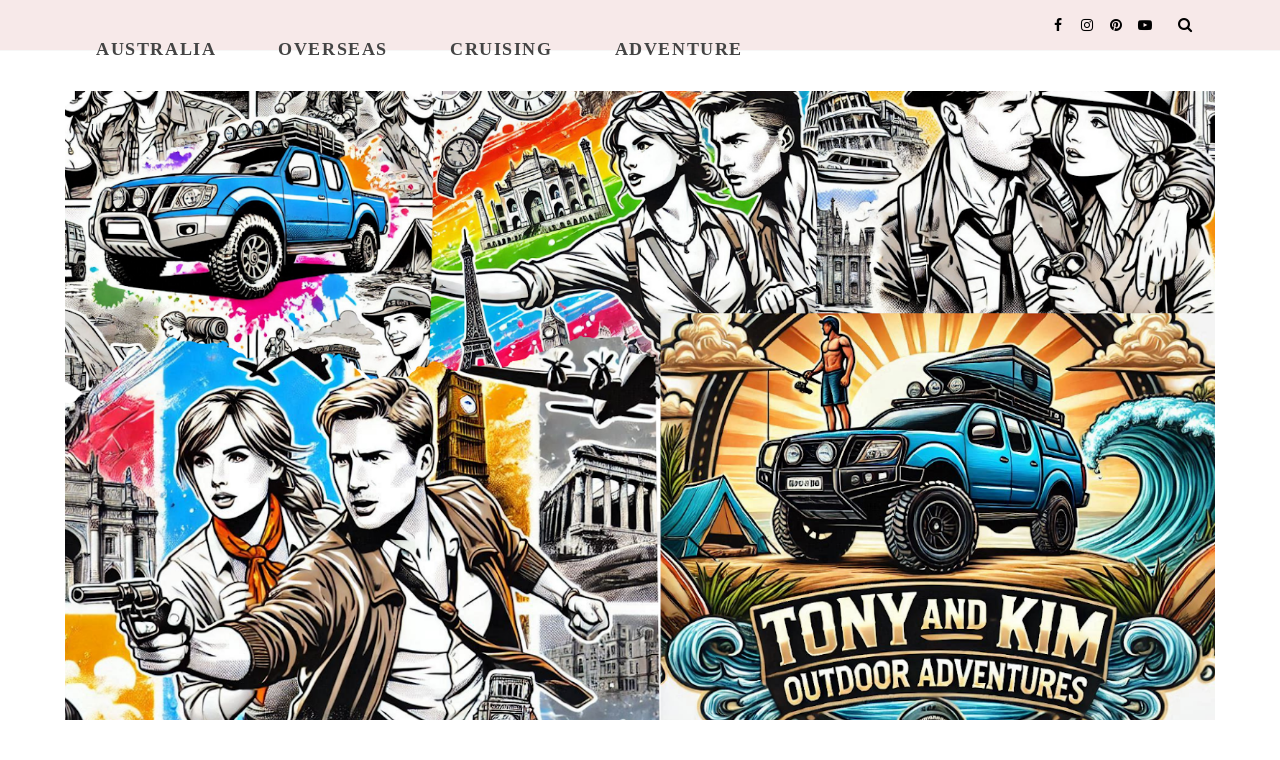

--- FILE ---
content_type: text/html; charset=UTF-8
request_url: https://www.tonyandkimoutdooradventures.com/2015/11/madrid-burgos-bilbao.html
body_size: 66624
content:
<!DOCTYPE html>
<html dir='ltr' xmlns='http://www.w3.org/1999/xhtml' xmlns:b='http://www.google.com/2005/gml/b' xmlns:data='http://www.google.com/2005/gml/data' xmlns:expr='http://www.google.com/2005/gml/expr' xmlns:og='https://ogp.me/ns#'>
<head>
<link href='https://www.blogger.com/static/v1/widgets/335934321-css_bundle_v2.css' rel='stylesheet' type='text/css'/>
<!--[if lt IE 9]> <script src="https://html5shiv.googlecode.com/svn/trunk/html5.js"> </script> <![endif]-->
<meta content='text/html;charset=UTF-8' http-equiv='Content-Type'/>
<meta content='IE=edge,chrome=1' http-equiv='X-UA-Compatible'/>
<link href='https://fonts.googleapis.com/css?family=Lora:400,700' rel='stylesheet' type='text/css'/>
<link href='https://fonts.googleapis.com/css?family=Playfair+Display:ital,wght@1,700' rel='stylesheet'/>
<link href='//cdn.jsdelivr.net/jquery.slick/1.4.1/slick-theme.css' rel='stylesheet' type='text/css'/>
<meta content='text/html; charset=UTF-8' http-equiv='Content-Type'/>
<meta content='blogger' name='generator'/>
<link href='https://www.tonyandkimoutdooradventures.com/favicon.ico' rel='icon' type='image/x-icon'/>
<link href='https://www.tonyandkimoutdooradventures.com/2015/11/madrid-burgos-bilbao.html' rel='canonical'/>
<link rel="alternate" type="application/atom+xml" title="Tony and Kim Outdoor Adventures - Atom" href="https://www.tonyandkimoutdooradventures.com/feeds/posts/default" />
<link rel="alternate" type="application/rss+xml" title="Tony and Kim Outdoor Adventures - RSS" href="https://www.tonyandkimoutdooradventures.com/feeds/posts/default?alt=rss" />
<link rel="service.post" type="application/atom+xml" title="Tony and Kim Outdoor Adventures - Atom" href="https://www.blogger.com/feeds/4221327316943931419/posts/default" />

<link rel="alternate" type="application/atom+xml" title="Tony and Kim Outdoor Adventures - Atom" href="https://www.tonyandkimoutdooradventures.com/feeds/109072763001118364/comments/default" />
<!--Can't find substitution for tag [blog.ieCssRetrofitLinks]-->
<link href='https://blogger.googleusercontent.com/img/b/R29vZ2xl/AVvXsEgggpyHvfJwBtRxMIcfY0-dTJSDd-FLGJtIkpXTBBD8jPMVPOSgZnFEiUmlNhYArd3ec3PNOYxdeCwDNMAIEBOqhAbtcEUkYBFbIXJrLvKladaZ6UsAWqd2KjKwGuIkIfR9yiwQ-6ub0K4/s640/6..jpg' rel='image_src'/>
<meta content='We began this morning with a nice breakfast and on the bus heading towards the town of Burgos.' name='description'/>
<meta content='https://www.tonyandkimoutdooradventures.com/2015/11/madrid-burgos-bilbao.html' property='og:url'/>
<meta content='Grand European Tour Burgos To Bilbao ' property='og:title'/>
<meta content='We began this morning with a nice breakfast and on the bus heading towards the town of Burgos.' property='og:description'/>
<meta content='https://blogger.googleusercontent.com/img/b/R29vZ2xl/AVvXsEgggpyHvfJwBtRxMIcfY0-dTJSDd-FLGJtIkpXTBBD8jPMVPOSgZnFEiUmlNhYArd3ec3PNOYxdeCwDNMAIEBOqhAbtcEUkYBFbIXJrLvKladaZ6UsAWqd2KjKwGuIkIfR9yiwQ-6ub0K4/w1200-h630-p-k-no-nu/6..jpg' property='og:image'/>
<meta charset='utf-8'/>
<meta content='width=device-width, initial-scale=1, maximum-scale=1' name='viewport'/>
<meta content='text/html; charset=UTF-8' http-equiv='Content-Type'/>
<meta content='blogger' name='generator'/>
<link href='https://www.tonyandkimoutdooradventures.com/favicon.ico' rel='icon' type='image/x-icon'/>
<link href='https://www.tonyandkimoutdooradventures.com/2015/11/madrid-burgos-bilbao.html' rel='canonical'/>
<link rel="alternate" type="application/atom+xml" title="Tony and Kim Outdoor Adventures - Atom" href="https://www.tonyandkimoutdooradventures.com/feeds/posts/default" />
<link rel="alternate" type="application/rss+xml" title="Tony and Kim Outdoor Adventures - RSS" href="https://www.tonyandkimoutdooradventures.com/feeds/posts/default?alt=rss" />
<link rel="service.post" type="application/atom+xml" title="Tony and Kim Outdoor Adventures - Atom" href="https://www.blogger.com/feeds/4221327316943931419/posts/default" />

<link rel="alternate" type="application/atom+xml" title="Tony and Kim Outdoor Adventures - Atom" href="https://www.tonyandkimoutdooradventures.com/feeds/109072763001118364/comments/default" />
<!--Can't find substitution for tag [blog.ieCssRetrofitLinks]-->
<link href='https://blogger.googleusercontent.com/img/b/R29vZ2xl/AVvXsEgggpyHvfJwBtRxMIcfY0-dTJSDd-FLGJtIkpXTBBD8jPMVPOSgZnFEiUmlNhYArd3ec3PNOYxdeCwDNMAIEBOqhAbtcEUkYBFbIXJrLvKladaZ6UsAWqd2KjKwGuIkIfR9yiwQ-6ub0K4/s640/6..jpg' rel='image_src'/>
<meta content='We began this morning with a nice breakfast and on the bus heading towards the town of Burgos.' name='description'/>
<meta content='https://www.tonyandkimoutdooradventures.com/2015/11/madrid-burgos-bilbao.html' property='og:url'/>
<meta content='Grand European Tour Burgos To Bilbao ' property='og:title'/>
<meta content='We began this morning with a nice breakfast and on the bus heading towards the town of Burgos.' property='og:description'/>
<meta content='https://blogger.googleusercontent.com/img/b/R29vZ2xl/AVvXsEgggpyHvfJwBtRxMIcfY0-dTJSDd-FLGJtIkpXTBBD8jPMVPOSgZnFEiUmlNhYArd3ec3PNOYxdeCwDNMAIEBOqhAbtcEUkYBFbIXJrLvKladaZ6UsAWqd2KjKwGuIkIfR9yiwQ-6ub0K4/w1200-h630-p-k-no-nu/6..jpg' property='og:image'/>
<meta content='blogger' name='generator'/>
<meta content='Tony and Kim Outdoor Adventures' property='og:site_name'/>
<meta content='Grand European Tour Burgos To Bilbao ' property='og:title'/>
<meta content='article' property='og:type'/>
<meta content='We began this morning with a nice breakfast and on the bus heading towards the town of Burgos.' name='description'/>
<meta content='We began this morning with a nice breakfast and on the bus heading towards the town of Burgos.' property='og:description'/>
<meta content='https://www.tonyandkimoutdooradventures.com/2015/11/madrid-burgos-bilbao.html' property='og:url'/>
<meta content='https://blogger.googleusercontent.com/img/b/R29vZ2xl/AVvXsEgggpyHvfJwBtRxMIcfY0-dTJSDd-FLGJtIkpXTBBD8jPMVPOSgZnFEiUmlNhYArd3ec3PNOYxdeCwDNMAIEBOqhAbtcEUkYBFbIXJrLvKladaZ6UsAWqd2KjKwGuIkIfR9yiwQ-6ub0K4/s72-c/6..jpg' height='200px' itemprop='image' property='og:image' width='300px'/>
<meta content='300' property='og:image:width'/>
<meta content='200' property='og:image:height'/>
<meta content='facebook admins' property='fb:admins'/>
<meta content='facebook app id' property='fb:app_id'/>
<meta content='en_US' property='og:locale'/>
<meta content='en_GB' property='og:locale:alternate'/>
<meta content='hi_IN' property='og:locale:alternate'/>
<!-- SEO Title Tag -->
<title>
Grand European Tour Burgos To Bilbao 
        | 
        Tony and Kim Outdoor Adventures
</title>
<link href='//maxcdn.bootstrapcdn.com/font-awesome/4.7.0/css/font-awesome.min.css' rel='stylesheet'/>
<link href='https://www.blogger.com/static/v1/widgets/1535467126-widget_css_2_bundle.css' rel='stylesheet' type='text/css'/>

    <style type="text/css"><!-- /* 


<style type='text/css'>@font-face{font-family:'Indie Flower';font-style:normal;font-weight:400;font-display:swap;src:url(//fonts.gstatic.com/s/indieflower/v24/m8JVjfNVeKWVnh3QMuKkFcZVZ0uH99GUDs4k.woff2)format('woff2');unicode-range:U+0100-02BA,U+02BD-02C5,U+02C7-02CC,U+02CE-02D7,U+02DD-02FF,U+0304,U+0308,U+0329,U+1D00-1DBF,U+1E00-1E9F,U+1EF2-1EFF,U+2020,U+20A0-20AB,U+20AD-20C0,U+2113,U+2C60-2C7F,U+A720-A7FF;}@font-face{font-family:'Indie Flower';font-style:normal;font-weight:400;font-display:swap;src:url(//fonts.gstatic.com/s/indieflower/v24/m8JVjfNVeKWVnh3QMuKkFcZVaUuH99GUDg.woff2)format('woff2');unicode-range:U+0000-00FF,U+0131,U+0152-0153,U+02BB-02BC,U+02C6,U+02DA,U+02DC,U+0304,U+0308,U+0329,U+2000-206F,U+20AC,U+2122,U+2191,U+2193,U+2212,U+2215,U+FEFF,U+FFFD;}@font-face{font-family:'Just Another Hand';font-style:normal;font-weight:400;font-display:swap;src:url(//fonts.gstatic.com/s/justanotherhand/v21/845CNN4-AJyIGvIou-6yJKyptyOpOfr2DGiHSIaxjdU.woff2)format('woff2');unicode-range:U+0100-02BA,U+02BD-02C5,U+02C7-02CC,U+02CE-02D7,U+02DD-02FF,U+0304,U+0308,U+0329,U+1D00-1DBF,U+1E00-1E9F,U+1EF2-1EFF,U+2020,U+20A0-20AB,U+20AD-20C0,U+2113,U+2C60-2C7F,U+A720-A7FF;}@font-face{font-family:'Just Another Hand';font-style:normal;font-weight:400;font-display:swap;src:url(//fonts.gstatic.com/s/justanotherhand/v21/845CNN4-AJyIGvIou-6yJKyptyOpOfr4DGiHSIax.woff2)format('woff2');unicode-range:U+0000-00FF,U+0131,U+0152-0153,U+02BB-02BC,U+02C6,U+02DA,U+02DC,U+0304,U+0308,U+0329,U+2000-206F,U+20AC,U+2122,U+2191,U+2193,U+2212,U+2215,U+FEFF,U+FFFD;}</style>
<style id='template-skin-1' type='text/css'><!--
body#layout:before {
content: "This theme is a property of OddThemes.com";
border: 3px double #999;
padding: 10px;
position: relative;
top: -50px;
left:10%;
font-size: 18px;
color: #46b0dc;
letter-spacing: .5px;
}
body#layout #mywrapper {
width: 60%;
}
body#layout #footer div.column23{width:28%;float:left;}
body#layout #post-wrapper {
width: 60%;
float: left;
}
body#layout .header{padding:0;}
body#layout div#main {
width: 100%;
}
body#layout #sidebar-wrapper {
overflow: visible;
float: right;
}
body#layout ul#navigation {
display: none;
}
body#layout div.section{margin:0;padding:0;}
body#layout .topbar{margin-top:20px;    position: relative;}
body#layout .rapper{padding:0;}
body#layout .main-content-wrapper{margin-top:30px;}
body#layout div#Menubar, body#layout div.socialtop {
width: 49%;
}
--></style>
<style id='page-skin-1' type='text/css'><!--
/*
-----------------------------------------------
Blogger Template
Name:     Lavender Personal Blogger Template
Designer: Ceyron Louis
URL:      http://www.oddthemes.com
Version:  1.0
-----------------------------------------------
<Variable name="maincolor" description="Main Color" type="color" default="#d19999"/>
<Variable name="backcolor" description="Background Color" type="color" default="#f7e9e9"/>
<Group description="Post Title" selector=".post">
<Variable name="main.font" description="Main Font" type="font"
default="normal normal 28px 'Lora', sans-serif"/>
<Variable name="second.font" description="Secondary Font" type="font" default="normal normal 400 14px 'Playfair Display', sans-serif"/>
</Group>
*/
html,body,div,span,applet,object,iframe,h1,h2,h3,h4,h5,h6,p,blockquote,pre,a,abbr,acronym,address,big,cite,code,del,dfn,em,img,ins,kbd,q,s,samp,small,strike,strong,sub,sup,tt,var,b,u,i,center,dl,dt,dd,ol,ul,li,fieldset,form,label,legend,table,caption,tbody,tfoot,thead,tr,th,td,article,aside,canvas,details,embed,figure,figcaption,footer,header,hgroup,menu,nav,output,ruby,section,summary,time,mark,audio,video{margin:0;padding:0;border:0;font-size:100%;font:inherit;vertical-align:baseline;}
/* HTML5 display-role reset for older browsers */
article,aside,details,figcaption,figure,footer,header,hgroup,menu,nav,section{display:block;}body{line-height:1;display:block;}*{margin:0;padding:0;}html{display:block;}ol,ul{list-style:none;}blockquote,q{quotes:none;}blockquote:before,blockquote:after,q:before,q:after{content:&#39;&#39;;content:none;}table{border-collapse:collapse;border-spacing:0;}
/* FRAMEWORK */
.navbar,.post-feeds,.feed-links{display:none;
}
.section,.widget{margin:0 0 0 0;padding:0 0px 0;
}
strong,b{font-weight:bold;
}
cite,em,i{font-style:italic;
}
a:link {color: #6a6359;text-decoration:none;outline:none;transition:all 0.25s;-moz-transition:all 0.25s;-webkit-transition:all 0.25s;
}
a:visited{color:#6a6359;text-decoration:none;
}
a:hover{text-decoration:none;
}
a img{border:none;border-width:0;outline:none;
}
sup,sub{vertical-align:baseline;position:relative;top:-.4em;font-size:86%;
}
sub{top:.4em;}small{font-size:86%;
}
kbd{font-size:80%;border:1px solid #999;padding:2px 5px;border-bottom-width:2px;border-radius:3px;
}
mark{background-color:#ffce00;color:black;
}
p,blockquote,pre,table,figure,hr,form,ol,ul,dl{margin:1.5em 0;
}
hr{height:1px;border:none;background-color:#666;
}
/* heading */
h1,h2,h3,h4,h5,h6{
font:normal normal 28px Just Another Hand;
font-weight:bold;line-height:normal;margin:0 0 0.6em;
}
h1{font-size:200%
}
h2{font-size:180%
}
h3{font-size:160%
}
h4{font-size:140%
}
h5{font-size:120%
}
h6{font-size:100%
}
/* list */
ol,ul,dl{margin:.5em 0em .5em 3em
}
ol{list-style:decimal outside
}
ul{list-style:disc outside
}
li{margin:.5em 0
}
dt{font-weight:bold
}
dd{margin:0 0 .5em 2em
}
/* form */
input,button,select,textarea{font:inherit;font-size:100%;line-height:normal;vertical-align:baseline;
}
textarea{display:block;-webkit-box-sizing:border-box;-moz-box-sizing:border-box;box-sizing:border-box;
}
/* code blockquote */
pre,code{font-family:&quot;Courier New&quot;,Courier,Monospace;color:inherit;
}
pre{white-space:pre;word-wrap:normal;overflow:auto;
}
.clearfix::after {
content: "";
clear: both;
display: table;
}
blockquote.tr_bq{font-style:italic;background: #eee;
padding: 15px;}
body#layout div#Top-Categories .widget {
width: 24%;
margin-right:  1%;
float: left;
}
body#layout div#Top-Categories:after {
content: "";
height:  0;
display:  block;
clear: both;
}
.post-body blockquote {
background: url(https://4.bp.blogspot.com/-0HRPke4zZDc/XxasSZyenvI/AAAAAAAAhac/_yaaHYg0HQ0q4X3X5IhPyzFkTdBwlJrdgCK4BGAYYCw/s1600/quote.png) no-repeat scroll left 18px transparent;
font-family: Monaco,Georgia,&quot;
font-size: 100%;
font-style: italic;
line-height: 22px;
margin: 20px 0 30px 20px;
min-height: 60px;
padding: 0 0 0 60px;
}
/* table */
.post-body table[border=&quot;1&quot;] th, .post-body table[border=&quot;1&quot;] td, .post-body table[border=&quot;1&quot;] caption{border:1px solid;padding:.2em .5em;text-align:left;vertical-align:top;
}
.post-body table.tr-caption-container {border:1px solid #e5e5e5;
}
.post-body th{font-weight:bold;
}
.post-body table[border=&quot;1&quot;] caption{border:none;font-style:italic;
}
.post-body table{
}
.post-body td, .post-body th{vertical-align:top;text-align:left;font-size:13px;padding:3px 5px;border:1px solid #e5e5e5;
}
.post-body th{background:#f0f0f0;
}
.post-body table.tr-caption-container td {border:none;padding:8px;
}
.post-body table.tr-caption-container, .post-body table.tr-caption-container img, .post-body img {max-width:97%;height:auto;
}
.post-body td.tr-caption {color:#666;font-size:80%;padding:0px 8px 8px !important;
}
img {
max-width:100%;
height:auto;
border:0;
}
table {
max-width:100%;
}
body#layout #outer-wrapper, body#layout .post-container, body#layout .sidebar-container {
padding:0 0 0 0;
}
body#layout .panel {
float:left;
width:79px;
}
.clear {
clear:both;
}
.clear:after {
visibility:hidden;
display:block;
font-size:0;
content:" ";
clear:both;
height:0;
}
body {
background:#fff;
margin:0 0 0 0;
padding:0 0 0 0;
color:#333333;
font:normal normal 28px Just Another Hand;
font-size: 15px;
text-align:left;
}
/* outer-wrapper */
#outer-wrapper {
max-width:100%;
margin:0px auto;
overflow:hidden;
}
/* NAVIGATION MENU */
.header {
position: relative;
z-index: 300;
margin: 51px auto 0px;
padding: 40px 0;
text-align: center;
max-width: 1150px;
width: 100%;
}
.header h1.title,.header p.title {
font:normal normal 28px Just Another Hand;
font-size: 45px;
margin:0 0 0 0;
text-transform:uppercase;
}
.header .description {
color:#555555;
}
.header a {
color:#333333;
}
.header a:hover {
color:#999;
}
.header img {
display:block;
}
#nav {
font:normal normal 28px Just Another Hand;
font-size: 12px;
height: 85px;
line-height: 85px;
padding: 0 28px;
background:#646464;
}
i.fa.fa-home {
color:#646464;
}
/* CONTENT WRAPPER */
#content-wrapper {
background-color:transparent;
margin: 0 auto;
word-wrap:break-word;
max-width: 1150px;
width:100%;
z-index:300;
position:relative;
margin-top: 40px;
}
.separator a {
margin-left: 0!important;
margin-right: 0!important;
}
/* POST WRAPPER */
#post-wrapper {
float:left;
width:100%;
position:relative;
z-index:300;
}
.post-container {
padding:15px 0px 0 0;
}
.post {
background:#ffffff;
padding:0 0px 40px 0px;
}
.post-body {
color: #777777;
font:normal normal 28px Just Another Hand;
font-size: 15px;
line-height: 1.86em;
font-weight: 400;
}
.post-info {
background: transparent;
margin: 0 0 12px;
color: #666666;
font-size: 14px;
padding: 0px 0;
}
.post-info a {
display:inline-block;
color:#666666;
}
.time-info, .comment-info, .label-info, .review-info {
display:inline;
}
/* Page Navigation */
.pagenavi {
clear:both;
margin:-5px 0 10px;
text-align:center;
font-size:11px;
font-weight:bold;
text-transform:uppercase;
}
.pagenavi span,.pagenavi a {
margin-right: 3px;
display: inline-block;
color: #d19999;
background-color: #fff;
padding: 11px 14px;
margin: 15px 3px 50px 0;
}
.pagenavi .current, .pagenavi .pages, .pagenavi a:hover {
background:#d19999;
color: #fff;
}
.pagenavi .pages {
display:none;
}
/* SIDEBAR WRAPPER */
#sidebar-wrapper {
float: right;
width: 26%;
margin: 15px 0px 20px 0;
}
.sidebar-container {
margin: 0 auto;
}
.sidebar-container {
padding:0px 0;
}
.sidebar h2, .panel h2, .author-wrapper h2, #related-posts h2{
color: #000;
text-transform: uppercase;
margin: 10px 0 20px 0;
position: relative;
font:normal normal 28px Just Another Hand;
font-size: 15px;
line-height: 1.52em;
font-weight: 400;
}
#footer h2,div#footer5 h2 {
color: #000;
text-transform: uppercase;
margin: 10px 0 20px 0;
position: relative;
font:normal normal 28px Just Another Hand;
font-size: 15px;
line-height: 1.52em;
font-weight: 600;
}
#sidebar h2 span,#sidebar-narrow h2 span {
background: #0088C2;
padding: 6px;
color: #fff;
z-index:300;
position:relative;
}
.sidebar .widget {
margin: 0 0 1px;
background: #fff;
margin-bottom: 50px;
}
.sidebar ul, .sidebar ol {
list-style-type:none;
margin:0 0 0 0;
padding:0 0 0 0;
}
.sidebar li {
margin:8px 0;
padding:0 0 0 0;
}
/* Author */
.author-wrapper{
background: #ffffff;
margin-bottom: 30px;
overflow: hidden;
position: relative;
margin-top:24px;
z-index: 0;
font-size:14px;
}
.author-wrapper .title h3 {
font-size: 28px;
margin: 0;
text-transform: uppercase;
position: relative;
padding: 0 0 10px 0;
font-weight: normal;
line-height: 145% !important;
color: #212121;
}
article .media {
margin: 25px 0;
}
.media {
overflow: hidden;
zoom: 1;
}
.about_img img {
border-radius: 200px 200px 200px 200px;
-moz-border-radius: 200px 200px 200px 200px;
-webkit-border-radius: 200px 200px 200px 200px;
position: relative;
width: 100px;
margin-bottom: 20px;
margin-right: 63px;
float: left;
}
.media p {
margin: 0 0 10px;
font-size: 14px;
}
.post-footer {
position: relative;
display: block;
margin: 30px 0 0;
}
.social span a:hover {
color: #d19999;
}.social {
margin: 0 0 20px 0;
text-align: center;
}
div.social i {
font-size: 18px;
}
.social span a {
list-style: none;
text-align: center;
display: inline-block;
margin: 0 0 20px 5px;
color: #202020;
}
/* FOOTER */
body#layout #footer div.column {
width: 98%;
margin-right: 0 !important;
float:left;
}
body#layout #footer .column .widget {
float: left;
margin-bottom: 15px;
overflow: hidden;
}
#footer-wrapper {
background: none repeat scroll 0 0 #424242;
/* border-top: 1px solid #DDDDDD; */
color: #444444;
font: 11px Verdana,Geneva,sans-serif;
margin: 0 auto;
overflow: hidden;
padding: 30px;
position: relative;
z-index: 300;
}
#footer3 li a:hover {
background: #646464;
color:#fff;
}
#footer3 li{
margin: 5px 0;
padding: 0 0 0 0;
list-style:none;}
#footer3 li a {
/* background: #555555; */
color: #222;
display: inline-block;
float: left;
font-size: 11px!important;
line-height: 12px;
margin: 0 2px 2px 0;
padding: 12px 18px;
border: 1px solid #222;
}
*::-moz-selection {
background: none repeat scroll 0 0 #CD2122;
color: #FFFFFF;
text-shadow: none;
}
.flickr_badge_image {
float: left;
height: 55px;
margin: 5px;
width: 55px;
}
.flickr_badge_image a {
display: block;
}
.flickr_badge_image a img {
display: block;
width: 100%;
height: auto;
-webkit-transition: opacity 100ms linear;
-moz-transition: opacity 100ms linear;
-ms-transition: opacity 100ms linear;
-o-transition: opacity 100ms linear;
transition: opacity 100ms linear;
}
#footer-wrapper .widget h2 {
background-position: 0 50%;
background-repeat: repeat-x;
border-bottom: 2px solid #FFFFFF;
font:normal normal 28px Just Another Hand;
font-weight: 600;
font-size:20px;
margin: 0 0 3px;
overflow: hidden;
padding: 5px 0;
text-transform: uppercase;
}
#footer-wrapper .widget h2 span {
border-bottom: 2px solid #646464;
color: #FAFBFB;
font-family: sans-serif;
font-weight: bold;
padding-bottom: 5px;
position: absolute;
}
#footer .widget-area {
padding: 0 0 15px;
margin: 0 0 15px;
}
#footer div.column {
display: inline;
float: left;
width: 100%;
padding:0;
}
.pagenavi a {
color: #222;
font-weight:400;
margin: 0 5px;
}
#footer .column .widget {
width: 100%;
padding: 0px;
float: left;
line-height: 1.7;
overflow: hidden;
margin-bottom: 15px;
}
#footer .widget-area h2 {
color: #444;
text-align: center;
text-transform: uppercase;
}
#footer .widget-content {
color: #eee;
text-align: left;
margin-top:20px;
}
.widget-item-control {
float: right;
height: 20px;
margin-top: -20px;
position: relative;
z-index: 10;
}
/* CUSTOM WIDGET */
.widget ul {
line-height:1.4em;
}
/* Tab Menu */
.set, .panel {
margin: 0 0;
}
.tabs .panel {
padding:0 0;
}
.tabs-menu {
border-bottom:3px solid #E73138;
padding: 0 0;
margin:0 0;
}
.tabs-menu li {
font:normal normal 28px Just Another Hand;
font-weight:600;
font-size: 12px;
display: inline-block;
*display: inline;
zoom: 1;
margin: 0 3px 0 0;
padding:10px;
background:#fff;
border:1px solid #e5e5e5;
border-bottom:none !important;
color:#333333;
cursor:pointer;
position:relative;
}
.tabs-menu .active-tab {
background:#E73138;
border:1px solid #E73138;
border-bottom:none !important;
color:#fff;
}
.tabs-content {
padding:10px 0;
}
.tabs-content .widget li {
float:none !important;
margin:5px 0;
}
.tabs-content .widget ul {
overflow:visible;
}
/* label
.label-size-1,.label-size-2,.label-size-3,.label-size-4,.label-size-5 {
font-size:100%;
filter:alpha(100);
opacity:10
}
.cloud-label-widget-content{
text-align:left
}
.label-size {
background:#E73037;
display:block;
float:left;
margin:0 3px 3px 0;
color:#ffffff;
font-size:11px;
text-transform:uppercase;
}
.label-size a,.label-size span{
display:inline-block;
color:#ffffff !important;
padding:6px 8px;
font-weight:bold;
}
.label-size:hover {
background:#333333;
}
.label-count {
white-space:nowrap;
padding-right:3px;
margin-left:-3px;
background:#333333;
color:#fff !important;
}
.label-size {
line-height:1.2
}*/
/* Custom CSS for Blogger Popular Post Widget */
.PopularPosts ul,
.PopularPosts li,
.PopularPosts li img,
.PopularPosts li a,
.PopularPosts li a img {
margin:0 0;
padding:0 0;
list-style:none;
border:none;
background:none;
outline:none;
}
.PopularPosts ul {
margin:.5em 0;
list-style:none;
color:black;
counter-reset:num;
}
.PopularPosts ul li img {
display: block;
margin: 0 .5em 0 0;
width: 72px;
float: left;
height: 72px;
object-fit: cover;
}
.PopularPosts ul li {
counter-increment:num;
position:relative;
}
/* Set color and level */
.PopularPosts ul li {margin-right:1% !important}
.PopularPosts .item-thumbnail {
margin:0 0 0 0;
}
.PopularPosts .item-snippet {
color: #777777;
font:normal normal 28px Just Another Hand;
font-size: 14px;
line-height: 1.5em;
}
.profile-img{
display:inline;
opaciry:10;
margin:0 6px 3px 0;
}
/* back to top */
#back-to-top {
background:#353738;
color:#ffffff;
padding:8px 10px;
font-size:24px;
}
.back-to-top {
position:fixed !important;
position:absolute;
bottom:20px;
right:20px;
z-index:999;
}
/* ==== Related Post Widget Start ==== */
#related-posts{
width:auto;
}
.large-12 {
width: 100%;
}
.related_title {
font-size: 14px;
margin-top: 10px;
margin-bottom: 5px;
}
.related_title:hover{
color:#222;
margin-top: 10px;
margin-bottom: 5px;
}
h2.fword {
font:normal normal 28px Just Another Hand;
margin-bottom: 30px;
font: normal normal 18px Oswald;
text-transform: uppercase;
font-size: 12px;
color: #999999;
margin-bottom: 5px;
margin: 7px 0 25px;
}
.fword {
}
.fwstyle {
font:normal normal 28px Just Another Hand;
display: inline-block;
padding: 0 10px;
line-height:1.5;
margin-right:5px;
border-top: 1px solid #999999;
font-size: 12px;
}
.comments .comments-content .user{font-weight:400}
#related-posts .related_img {
padding: 0px;
width: 100%;
height: 250px;
margin-right: 1px;
object-fit: cover;
}
#related-posts .related_img:hover{
opacity:.7;
filter:alpha(opacity=70);
-moz-opacity:.7;
-khtml-opacity:.7;
}
/* error and search */
.status-msg-wrap {
font:normal normal 28px Just Another Hand;
font-size: 100%;
/* font-weight: bold; */
width: 100%;
margin: 10px auto 50px;
}
.status-msg-body {
padding:20px 2%;
}
.status-msg-border {
border:1px solid #e5e5e5;
opacity:10;
width:auto;
}
.status-msg-bg {
background-color:#ffffff;
}
.status-msg-hidden {
padding:20px 2%;
}
#ArchiveList ul li:before {
content:"" !important;
padding-right:0px !important;
}
/*-------sidebar----------------*/
div#main {
width: 100%;
}
div#mywrapper {
float: left;
width: 69%;
}
#navtop ul ul li:hover .fa{color:#d19999;}
li .fa {
font-size: 13px;
color: #444;
padding: 0 0 0 5px;
}
.fa-angle-down{
font-size: 13px;
color: #444;
padding: 10px 5px;
}
.topmenu1 .fa-angle-right{
font-size: 13px;
color: #444;
padding: 0px 5px!important;
}
.selected .fa {
color: #777;
}
.PopularPosts img
{
transform: scale(1.1);
-ms-transform: scale(1.1);
-webkit-transform: scale(1.1);
transition: .5s;
-webkit-transition: .5s;
}
.PopularPosts .item-title{
font:normal normal 28px Just Another Hand;
padding-bottom: 1.2em;
padding-top: 10px;
padding-left:85px;
margin-top:10px;
color: #000000;
font-size: 14px;
font-weight: 400;}
.tagcloud a {
background: #e4e4e4;
color: #888;
display: block;
float: left;
font-size: 14px!important;
line-height: 12px;
margin: 0 2px 2px 0;
padding: 12px 17px;
}
.tagcloud a:link {
color: #888;
}
.tagcloud a:hover {
background: #0088C2;
color: #fff;
}
.tagcloud1 a {
background: #555555;
color: #888;
display: block;
float: left;
font-size: 14px!important;
line-height: 12px;
margin: 0 2px 2px 0;
padding: 12px 17px;
}
.tagcloud1 a:link {
color: #888;
}
.tagcloud1 a:hover {
background: #0088C2;
color: #fff;
}
.showpageArea a {
clear:both;
margin:-5px 0 10px;
text-align:center;
font-size:11px;
font-weight:bold;
text-transform:uppercase;
}
.showpageNum a {
padding:6px 10px;
margin-right:3px;
display:inline-block;
color:#333333;
background-color:#ffffff;
border: 1px solid #dddddd;
}
.showpageNum a:hover {
border: 1px solid #aaaaaa;
}
.showpagePoint {
padding:6px 10px;
margin-right:3px;
display:inline-block;
color:#333333;
background-color:#ffffff;
border: 1px solid #aaaaaa;
}
.showpageOf {
display:none;
}
.showpage a {
padding:6px 10px;
margin-right:3px;
display:inline-block;
color:#333333;
background-color:#ffffff;
}
.showpageNum a:link,.showpage a:link {
text-decoration:none;
color:#666;
}
.button {
text-align: center;
width: 100%;
margin: 10px 0;
padding: 0;
font-size: 14px;
font-family: 'Tahoma', Geneva, Sans-serif;
color: #fff;
margin-left: 0em !important;
}
.button ul {
margin: 0;
padding: 0;
}
.button li {
display: inline-block;
margin: 10px 0;
padding: 0;
}
#Attribution1 {
height:0px;
visibility:hidden;
display:none
}
.author-avatar img{float:left;margin:0 10px 5px 0;border:50%;}
#author-box h3 {
padding-bottom: 5px;
border-bottom: 4px solid #333;
font-size: 18px;
font-family: Oswald,arial,Georgia,serif;
}
/*---Flicker Image Gallery-----*/
.flickr_plugin {
width: 100%;
}
.flickr_badge_image {
float: left;
height: 80px;
margin: 10px 5px 0px 5px;
width: 80px;
}
.flickr_badge_image a {
display: block;
}
.flickr_badge_image a img {
display: block;
width: 100%;
height: auto;
-webkit-transition: opacity 100ms linear;
-moz-transition: opacity 100ms linear;
-ms-transition: opacity 100ms linear;
-o-transition: opacity 100ms linear;
transition: opacity 100ms linear;
}
.flickr_badge_image a img:hover {
opacity: .5;
}
div#act {
display: none;
}
#container{
width: 1170px;
margin:0 auto;
}
.vcard span {
color: #646464;
}
a.timestamp-link {
color: #646464;
}
span.comment-info a {
color: #aaaaaa;
}
span.comment-info l,span.time-info l {
padding-left: 8px;
margin-right: 6px;
margin-left: -5px;
}
#nav.fixed-nav{
position: fixed;
top: 0;
left: 0;
width: 100% !important;
z-index: 999;
padding: 0;
}
p#back-top {
background: #fff;
padding: 10px 11px 11px;
color: #222;
border-radius: 3px;
}
p#back-top .fa {
color: #222;
}
/*----------//// AUTHORS ARCHIVE \\\\-------------*/
h1.small {
font-size: 90px;
}
h2.white {
color: #fff;
}
h3 {
font-size: 30px;
text-transform: uppercase;
font-weight: 600;
color: #434343;
}
h3.white {
color: #fff;
}
h4 {
font:normal normal 28px Just Another Hand;
font-size: 12px;
font-weight: 600;
text-transform: uppercase;
}
h5 {
font:normal normal 28px Just Another Hand;
font-size: 24px;
font-weight: 600;
text-transform: uppercase;
color: #fff;
}
p {
font:normal normal 28px Just Another Hand;
font-size: 16px;
font-weight: 400;
line-height: 23px;
color: #515151;
}
p.white {
color: #f9f9f9;
}
#navtop{display:block;height:auto;position:relative;}
#navtop ul{display:inline-block;font-size:0;position:relative;z-index:9999;background:inherit}
#navtop ul a{
display: block;
margin:0 15px;
color: #000;letter-spacing: 1.5px;
text-transform:uppercase;
transform: translateY(0px);
-webkit-transform: translateY(0px);
font:normal normal 28px Just Another Hand;font-size: 13px;font-weight:700;
transition: all 150ms ease-in-out;
-webkit-transition: all 150ms ease-in-out;
line-height: 50px;
}
#navtop ul li{position:relative;margin:0;padding:0;position:relative;display:inline-block;font-size:16px}
#navtop ul li.current-menu-item a{color:#fff}
#navtop ul a:hover{color:#000;filter: alpha(opacity=100);
transform: translateY(0px);
-webkit-transform: translateY(0px);}
#navtop ul ul{background:#fff;border:1px solid #f7f7f7;display:none;position:absolute;top:100%;left:0;padding:0;transform: translateY(-10px);
-webkit-transform: translateY(-10px);
transition: transform 250ms, opacity 200ms;
-webkit-transition: -webkit-transform 250ms, opacity 200ms;}#navtop ul ul li:last-child {
border-bottom: none;
}
#navtop ul ul li{float:none;width:200px;
border-bottom: 1px solid #f7f7f7;}
#navtop ul ul a{line-height:120%;padding:10px 15px;color:#444;  border-top: 1px solid #3C3C3C;}
#navtop ul ul ul{top:0;left:100%}
#navtop ul li:hover > ul{display:block;filter: alpha(opacity=100);
transform: translateY(0px);
-webkit-transform: translateY(0px);line-height:0;}
#navtop ul li.current-menu-item a{
background: #181818;
}
#navtop ul a:hover{
color:#d19999;
}
#navtop ul ul li:hover > a{
color:#d19999;
}
#navtop ul ul a:first-child{border:none;}
.FollowByEmail .follow-by-email-inner {
position: relative;
margin-top:10px;
}
.follow-by-email-inner:before {
content: &quot;Enter Your Email and Join Our Email Subscriber List, Its Spam Free Secuer Email System&quot;;
font-size: 13px;
}
.button:hover,a.button:hover,#main-content input[type=&quot;submit&quot;]:hover{background:#444!important;text-decoration:none!important}
.FollowByEmail .follow-by-email-inner .follow-by-email-address {
margin-bottom:0;
box-shadow: 0 0px 16px 0 rgba(0,0,0,.036);
-o-box-shadow: 0 0px 16px 0 rgba(0,0,0,.036);
-webkit-box-shadow: 0 0px 16px 0 rgba(0,0,0,.036);
-moz-box-shadow: 0 0px 16px 0 rgba(0,0,0,.036);
border: 1px solid #e5e5e5;
border-radius: 0;
-o-border-radius: 0;
-moz-border-radius: 0;
-webkit-border-radius: 0;
font-size: 11px;
height: 30px;
padding-left: 10px;
width: 92%;
letter-spacing: .5px;
}
.FollowByEmail .follow-by-email-inner .follow-by-email-submit {
background: #d19999;
border: 0 none;
border-radius: 0;
-o-border-radius: 0;
-moz-border-radius: 0;
-webkit-border-radius: 0;
color: #FFF;
cursor: pointer;
font-size: 13px;
height: 35px;
margin: 5px 0px;
width: 70px;
z-index: 0;
}
.follow-by-email-inner form td {
width: 100%;
display: block;
}
.follow-by-email-inner form, .follow-by-email-inner table, .follow-by-email-inner {
margin: 0;
margin-top: 0!important;
}
#footer1{
line-height:30px;padding:25px
0 10px 0;
position:relative;
z-index:300;
}
#footer1
p{font-size:12px;float:left;line-height:30px;text-align:justify;}#footer1 .go-top{float:right;margin-left:20px;padding-left:20px;border-left:1px solid rgba(0,0,0,0.1)}#footer1 .go-top
a{display:block;width:30px;height:30px;color:#fff;font-size:14px;text-align:center;border-radius:2px;background-color:#646464;transition:background-color 0.2s ease-in-out;-moz-transition:background-color 0.2s ease-in-out;-webkit-transition:background-color 0.2s ease-in-out;-o-transition:background-color 0.2s ease-in-out}#footer1 .go-top a:hover{background-color:#444}#footer1 .go-top a
i{line-height:30px}#footer1 .social-icons{text-align:center;float:right}#footer1 .social-icons
a{display:inline-block;color:#ccc;font-size:14px;border-radius:2px;margin-left:15px}#footer1 .social-icons a:hover{color:#646464}.toggle-item{margin-bottom:15px}.toggle-item .panel-title{margin-bottom:10px}.toggle-item .panel-title
a{display:block;color:#888;height:42px;line-height:42px;position:relative;font-size:13px;padding:0
20px;border-radius:2px;overflow:hidden;background-color:#f8f8f8;letter-spacing:1px;text-transform:uppercase}.toggle-item .panel-title a:after{content:&quot;&quot;;position:absolute;left:0;top:0;height:100%;width:3px;background-color:#646464}.toggle-item .panel-title a.collapsed:after{background-color:#ddd}.toggle-item .panel-title a
i{position:absolute;right:0;top:0;color:#fff;width:42px;height:42px;font-size:14px;text-align:center;line-height:42px;background-color:#646464;transition:background-color 0.2s ease-in-out;-moz-transition:background-color 0.2s ease-in-out;-webkit-transition:background-color 0.2s ease-in-out;-o-transition:background-color 0.2s ease-in-out}
.thumbnail {
position: relative;
display: block;
padding: 0px;
line-height: 20px;
border: 0px solid #ddd;
-webkit-border-radius: 0px;
-moz-border-radius: 0px;
border-radius: 0px;
-webkit-box-shadow: 0 0px 0px rgba(0, 0, 0, 0.055);
-moz-box-shadow: 0 0px 0px rgba(0, 0, 0, 0.055);
box-shadow: 0 0px 0px rgba(0, 0, 0, 0.055);
-webkit-transition: all 0.2s ease-in-out;
-moz-transition: all 0.2s ease-in-out;
-o-transition: all 0.2s ease-in-out;
transition: all 0.2s ease-in-out;
}
select,textarea,input[type="text"],input[type="password"],input[type="datetime"],input[type="datetime-local"],input[type="date"],input[type="month"],input[type="time"],input[type="week"],input[type="number"],input[type="email"],input[type="url"],input[type="search"],input[type="tel"],input[type="color"],.uneditable-input{display:inline-block;height:20px;padding:4px 6px;margin-bottom:10px;font-size:14px;line-height:20px;color:#555;-webkit-border-radius:4px;-moz-border-radius:4px;border-radius:4px;vertical-align:middle}
input,textarea,.uneditable-input{width:206px}
textarea{height:auto}
textarea,input[type="text"],input[type="password"],input[type="datetime"],input[type="datetime-local"],input[type="date"],input[type="month"],input[type="time"],input[type="week"],input[type="number"],input[type="email"],input[type="url"],input[type="search"],input[type="tel"],input[type="color"],.uneditable-input{background-color:#fff;border:1px solid #ccc;-webkit-transition:border linear .2s,box-shadow linear .2s;-moz-transition:border linear .2s,box-shadow linear .2s;-o-transition:border linear .2s,box-shadow linear .2s;transition:border linear .2s,box-shadow linear .2s}
textarea:focus,input[type="text"]:focus,input[type="password"]:focus,input[type="datetime"]:focus,input[type="datetime-local"]:focus,input[type="date"]:focus,input[type="month"]:focus,input[type="time"]:focus,input[type="week"]:focus,input[type="number"]:focus,input[type="email"]:focus,input[type="url"]:focus,input[type="search"]:focus,input[type="tel"]:focus,input[type="color"]:focus,.uneditable-input:focus{border-color:rgba(82,168,236,0.8);outline:0;outline:thin dotted \9;-webkit-box-shadow:inset 0 1px 1px rgba(0,0,0,.075),0 0 8px rgba(82,168,236,.6);-moz-box-shadow:inset 0 1px 1px rgba(0,0,0,.075),0 0 8px rgba(82,168,236,.6);box-shadow:inset 0 1px 1px rgba(0,0,0,.075),0 0 8px rgba(82,168,236,.6)}
input[type="radio"],input[type="checkbox"]{margin:4px 0 0;*margin-top:0;margin-top:1px \9;line-height:normal}
input[type="file"],input[type="image"],input[type="submit"],input[type="reset"],input[type="button"],input[type="radio"],input[type="checkbox"]{width:auto}
select,input[type="file"]{height:30px;*margin-top:4px;line-height:30px}
select{width:220px;border:1px solid #ccc;background-color:#fff}
select[multiple],select[size]{height:auto}
select:focus,input[type="file"]:focus,input[type="radio"]:focus,input[type="checkbox"]:focus{outline:thin dotted #333;outline:5px auto -webkit-focus-ring-color;outline-offset:-2px}
.uneditable-input,.uneditable-textarea{color:#999;background-color:#fcfcfc;border-color:#ccc;-webkit-box-shadow:inset 0 1px 2px rgba(0,0,0,0.025);-moz-box-shadow:inset 0 1px 2px rgba(0,0,0,0.025);box-shadow:inset 0 1px 2px rgba(0,0,0,0.025);cursor:not-allowed}
/* Post social share */
.post_social_share {
display: block;
padding: 0px 0 40px;
/* text-align: center; */
margin-bottom: 30px;
}
ul.mbt-pager {
padding: 20px;
margin-bottom: 30px;
}
.odd-pager{  background: #F5F5F5;
display:block;
border-top: 2px solid #eeeeee;margin-top: 50px;}
.mbt-pager {  margin-bottom: 10px;   overflow:hidden; padding:0px;}
.mbt-pager li.next { float: right; padding:0px; background:none; margin:0px;}
.mbt-pager li.next a { padding-left: 24px; }
.mbt-pager li.previous { margin:0px -2px 0px 0px; float: left;padding:0px; background:none;
}
.mbt-pager li.previous a { padding-right: 24px;  }
.mbt-pager li.next:hover, .mbt-pager li.previous:hover  {color:#333333; }
.mbt-pager li { width: 50%; display: inline; float: left; text-align: center; }
.mbt-pager li a { position: relative;
/* min-height: 77px; */
display: block;
/* padding: 15px 46px 15px; */
outline: none;
text-decoration: none;
}
.mbt-pager li i { color: #000; font-size: 12px; }
.mbt-pager li a strong {font:normal normal 28px Just Another Hand; display: block; font-size: 16px; color: #000; letter-spacing: 0.5px; font-weight:400; }
.mbt-pager li a span {display:block;  color: #666;  font:normal normal 28px Just Another Hand; margin:0px;font-size: 15px;}
.mbt-pager li a:hover strong {
color: #d19999;
}
.mbt-pager li a:hover span {
color: #d19999;
}
ul.mbt-pager img {
width: 110px;
height: 110px;
object-fit: cover;
}
.mbt-pager .previous a span{text-align:left;}
.mbt-pager .next a span{text-align:right;}
.mbt-pager .previous div {
display: block;
padding-left: 130px;
}
.mbt-pager .next div {
display: block;
padding-right: 130px;
}
.post_social_share h3 {
font:normal normal 28px Just Another Hand;
display: block;
font-size: 14px;
line-height: 65px;
font-weight: 400;
text-transform: capitalize;
margin-bottom: 0;
letter-spacing: 1px;
float: left;
}
.post_social_share a {
width: 20px;
font-size: 14px;
margin: 16px 5px;
line-height: 38px;
text-align: center;
display: inline-block;
}
.post_social_share a:hover {
-webkit-transition:border-color .2s;
-moz-transition:border-color .2s;
transition:border-color .2s
}
.post_social_share a:hover {
color:#d19999;
}
.date-outer:first-child .post-outer:first-child h2.entry-title:before {
content: "\f0da";
font-family: FontAwesome;
color: #d19999;
margin-right: 10px;
}
.authorbox img {
width: 150px;
height: 150px;
border-radius: 100%;
border: 5px solid #f1f1f1;
object-fit:cover;
border-left: 5px solid #d19999;
}
.authorbox {
text-align: center;padding-bottom: 25px;
}
.widget-content {
font:normal normal 28px Just Another Hand;
margin-top:10px;
font-size:15px;
}
.sb-search {
float:right;
top: 0;
right: 0;
-webkit-transition: width 0.3s;
-moz-transition: width 0.3s;
transition: width 0.3s;
overflow: hidden;
-webkit-backface-visibility: hidden;}
.sb-search-input {
position: absolute;
top: 0;
right: 0;
border: none;
outline: none;
background: #fff;
width: 100%;
height: 60px;
margin: 0;
z-index: 10;
padding: 20px 65px 20px 20px;
font-family: inherit;
font-size: 20px;
color: #2c3e50;
}
input[type="search"].sb-search-input {
-webkit-appearance: none;
padding:1px 5px;
-webkit-border-radius: 0;
height: 22px;
font-size:13px;
font-weight:400;
margin-top: 8px;
margin-bottom:8px;
border-left: none;
border-top: none;
}
.sb-search-input::-webkit-input-placeholder {
color: #999;
}
.sb-search-input:-moz-placeholder {
color: #999;
}
.sb-search-input::-moz-placeholder {
color: #999;
}
.sb-search-input:-ms-input-placeholder {
color: #999;
}
.sb-icon-search,
.sb-search-submit  {
width: 60px!important;
display: block;
position: absolute;
right: 0;
top: 0;
padding: 0;
margin: 0;
line-height: 49px;
text-align: center;
cursor: pointer;
}
.sb-search-submit {
-ms-filter: "progid:DXImageTransform.Microsoft.Alpha(Opacity=0)"; /* IE 8 */
filter: alpha(opacity=0); /* IE 5-7 */
opacity: 1;
border: none;
outline: none;
z-index: -1;
}
.sb-icon-search {
color: #000;
z-index: 99;
font-size: 15px;
font-family: 'fontAwesome';
speak: none;
font-style: normal;
font-weight: normal;
font-variant: normal;
text-transform: none;
-webkit-font-smoothing: antialiased;
}
.iconopen:before {
content: "\f00d";
}
.sb-icon-search:before {
content: "\f002";
}
.sb-search.sb-search-open .sb-icon-search{
background: #000;
z-index: 99999;
}
.no-js .sb-search .sb-icon-search {
background: #000;
color: #696969;
z-index: 11;
}
.sb-search.sb-search-open .sb-search-submit,
.no-js .sb-search .sb-search-submit {
z-index: 90;
}
input[type="search"]:focus{border:none;-webkit-box-shadow: none;
-moz-box-shadow: none;
box-shadow: none;}
.labelhome {
font:normal normal 28px Just Another Hand;
text-align: center;
width: 100%;
color: #a5a5a5;
font-weight: 500;
font-size: 14px;
}
.labelhome a {
font:normal 400 14px Indie Flower;
color: #d19999;
z-index: 999;
position: relative;
background: #fff;
padding: 5px 10px;
font-size: 15px;
letter-spacing: 1px;
display: inline-block;
font-style: italic;
text-transform: capitalize;
margin: 0 3px 3px;
}
.labelhome1 {
font:normal normal 28px Just Another Hand;
width: 100%;
color: #a5a5a5;
font-weight: 500;
margin-top: 5px;
font-size: 14px;
}
.labelhome1 a {
margin: 0 2px;
color: #777;
font-size: 13px;
text-transform: capitalize;letter-spacing: .5px;
}
img#Header1_headerimg{margin:0 auto;}
div#head-inner {
margin: 0 auto;
display:inline-block;
}
/*Flicker Image Gallery
-----------------------------------------------------------------*/
.flickr_plugin {
width: 300px;
}
.flickr_badge_image {
float: left;
height: 65px;
margin: 5px;
width: 65px;
}
.flickr_badge_image a {
display: block;
}
.flickr_badge_image a img {
display: block;
width: 100%;
height: auto;
-webkit-transition: opacity 100ms linear;
-moz-transition: opacity 100ms linear;
-ms-transition: opacity 100ms linear;
-o-transition: opacity 100ms linear;
transition: opacity 100ms linear;
}
.flickr_badge_image a img:hover {
opacity: .7;
}
.d-header {
margin-top: -1px;
}
.ccounter {
margin-top: -1px;
}
#footer .PopularPosts .widget-content ul li{padding:0;}
.post-image img {
transform: scale(1.1);
-ms-transform: scale(1.1); /* IE 9 */
-webkit-transform: scale(1.1);
transition: .5s;
-webkit-transition: .5s;
}
.post-image {
overflow: hidden;
background: #000;
margin-bottom: 30px;
}
.post:hover .post-image img {
opacity: .9;
}
.topbar{
background:#f7e9e9;
height:50px;
position: fixed;
width: 100%;
z-index:9999;
border-bottom:1px solid #f7f7f7;
transition: all 0.3s linear;
-moz-transition: all 0.3s linear;
-webkit-transition: all 0.3s linear;
}
.lefttop{float:left;line-height: 50px;}
.socialtop{position:relative;float:right;}
.labelhome a:last-child:after {
content: "";
}
.rapper{max-width: 1150px;
margin: 0 auto;
padding:0 20px;
}
ul#navigation li:hover ul {
display: block;
}
div.scrollableArea{margin:0 auto;}
/* slicknav */
/*
Mobile Menu Core Style
*/
.slicknav_btn { position: relative; display: block; vertical-align: middle; float: left; padding: 0.438em 0.625em 0.438em 0.625em; line-height: 1.125em; cursor: pointer; }
.slicknav_menu  .slicknav_menutxt { display: block; line-height: 1.188em; float: left; }
.slicknav_menu .slicknav_icon { float: left; padding:4px;}
.slicknav_menu .slicknav_no-text { margin: 0 }
.slicknav_menu .slicknav_icon-bar { display: block; width: 1.125em; height: 0.125em; ; }
.slicknav_btn .slicknav_icon-bar + .slicknav_icon-bar { margin-top: 0.188em }
.slicknav_nav { clear: both }
.slicknav_nav ul,
.slicknav_nav li { display: block ;line-height: 20px;}
.slicknav_nav .slicknav_arrow { font-size: 0.8em; margin: 0 0 0 0.4em; }
.slicknav_nav .slicknav_item { cursor: pointer; }
.slicknav_nav .slicknav_row { display: block; }
.slicknav_nav a { display: block }
.slicknav_nav .slicknav_item a,
.slicknav_nav .slicknav_parent-link a { display: inline }
.slicknav_menu:before,
.slicknav_menu:after { content: " "; display: table; }
.slicknav_menu:after { clear: both }
/* IE6/7 support */
.slicknav_menu { *zoom: 1 }
/*
User Default Style
Change the following styles to modify the appearance of the menu.
*/
.slicknav_menu {
font-size:16px;
}
/* Button */
.slicknav_btn {
margin: 8px;
text-decoration:none;
}
.slicknav_menu>a {
border: 1px solid #eee; background: none;
}
/* Button Text */
.slicknav_menu  .slicknav_menutxt {
color: #000;
font-weight: bold;
float:right;
}
/* Button Lines */
.slicknav_menu .slicknav_icon-bar {
background-color: #000;
}
.slicknav_menu {
padding:0px;
}
.slicknav_nav {
color:#fff;
background:#000;
margin:0;
padding:0;
font-size:0.875em;
}
.slicknav_nav, .slicknav_nav ul {
list-style: none;
overflow:hidden;
}
.slicknav_nav ul {
padding:0;
margin:0 0 0 20px;
}
.slicknav_nav .slicknav_row {
padding:5px 10px;
margin:2px 5px;
}
.slicknav_nav a{
padding:5px 10px;
margin:2px 5px;
text-decoration:none;
color:#fff;
}
.slicknav_nav .slicknav_item a,
.slicknav_nav .slicknav_parent-link a {
padding:0;
margin:0;
}
.slicknav_nav .slicknav_row:hover {
background:#ccc;
color:#fff;
}
.slicknav_nav a:hover{
background:#ccc;
color:#222;
}
.slicknav_nav .slicknav_txtnode {
margin-left:15px;
}
/* slicknav */
.slicknav_menu {
display:none;
}
@media screen and (max-width: 890px) {
/* #masthead is the original menu */
#navtop {
display:none;
}
.slicknav_menu {
display:block;
}
}
#blog-pager{clear:both;margin:30px auto;text-align:center; padding: 15px; }
.blog-pager {background: none;}
.displaypageNum a,.showpage a,.pagecurrent{font-size: 12px;
padding: 12px 17px;
color: #222;
background-color: #fff;}
.displaypageNum a:hover,.showpage a:hover, .pagecurrent{background:#fff;text-decoration:none;color: #222;}
#blog-pager .pagecurrent{font-weight:bold;color: #000;background:#f7e9e9;border-radius:50%;-o-border-radius:50%;-moz-border-radius:50%;-webkit-border-radius:50%;}
.showpageOf{display:none!important}
#blog-pager .pages{border:none;}
.scrollableArea {
margin: 0 auto;
}
.site-info{text-align:center;}
ul.social.text-center {
list-style-type: none;
}
#footer1 p{float:none;text-align: center;  text-transform: uppercase;
letter-spacing: 3px;}
li.updown-wrap {
display: inline-block;
width: 25px;
border-radius: 50%;
-moz-border-radius: 50%;
-webkit-border-radius: 50%;
line-height: 50px;
transition:300ms;
-webkit-transition:300ms;
-o-transition:300ms;
-moz-transition:300ms;
}
.site-info p{
color: #b1b1b1;
}
.instaover i {
color: #fff;
}
.social-container {
margin-right: 60px;
}
li.updown-wrap:hover .fa{color:#000;}
li.updown-wrap .fa {
color: #000;
}
.site-info p a {
color: #d19999;
}
.auth a,.post-da a,.post-com a {
font-weight: 400;}
.embedd {
text-align: center;
margin-bottom: 30px;
}
.socialtop .sb-search-input {
background-color: rgba(255, 255, 255, 0)!important;
z-index:9999;color:#444;
}
.authorprofile{    line-height: 40px;    letter-spacing: 1px;
color: #bbb;font-weight: 400;}
.author-profile{line-height:25px;}
.author-img{
transform: scale(1.1);
-ms-transform: scale(1.1);
-webkit-transform: scale(1.1);
transition: .5s;
-webkit-transition: .5s;
}
.author-text {
margin-top: 15px;
text-align:center;
}
.list-label-widget-content li span {
float: right;
width: 20px;
height: 20px;
border-radius: 50%;
line-height: 20px;
text-align: center;
font-size: 11px;
color: #000000;
border: 1px solid #f7e9e9;
background: #f7e9e9;}
span.vcard{color:#aaa;}
.labelhome1 a:last-child:after {
content: "";
}
.comment-footer {
margin: -1.5em 25px 1.5em;
}
div#comments {
margin-top: 50px;
}
.default23 {
top: 0;
}
.fixed23 {
top: -80px;
}
input#s:focus {
width: 160px;
}
.footerbottom{
font-size: 13px;
}
.fleft{float:left;padding-left: 25px;}
.fright{float:right;padding-right: 25px;}
.f-widget {
font:normal normal 28px Just Another Hand;
width: 30%;
float: left;
position: relative;
color: #222;
font-size:13px;
margin-right: 2.5%;
}
.footer-widgets .last {
float: left;
position: relative;
margin-right: 0;
border:none;
overflow:hidden;
}
.footer-widgets .last .widget a {
color:#fff;
}
.wrappu {
width: 880px;
margin: 0 auto;
}
.footer23-social a:link {
color: #a0a0a0;
line-height: 3;
}
.footer23-social .fa{font-size:19px;}
.footer23-social a:visited {
color: #a0a0a0;
}
.footer23-social a:hover {
color: #fff;
}
span.social-item {
margin-right: 40px;
}
.footer23-social {
text-align: center;
font-size: 13px;
}
/* OddThemes Featured Boxes */
.odd-f-box {
display: table;
width: 100%;
text-align: center;
margin: 0 auto;
}
.itemtopinfo {
padding: 10px 0;
}
.item-title {
padding: 5px 0;
}
#footer .widget-area {
padding: 0 0 15px;
margin: 0 0 15px;
}
#footer div.column23 {
display: inline;
float: left;
width: 31.33%;
/* padding: 2px; */
margin: 1%;}
#footer .column23 .widget {
width: 100%;
float: left;
line-height: 1.7;
margin-bottom: 15px;
}
#footer .widget-area h2 {
color: #000;
padding-bottom: 10px;
text-align: left;
text-transform: uppercase;
}
#footer .widget-content {
color: #eee;
text-align: left;
margin-top:20px;
}
#footer{
max-width: 1150px;
width: 100%;
margin: 10px auto 0;
}
.column23 h2 {
text-align: center;
}
@media (max-width: 767px)
{
body.gridposts .indexposts .post {
width: 100%!important;
float: none!important;
}
.odd-f-box a.odd-image {
height: 460px!important;
}
.odd-f-box .item{margin:0!important;}
#footer div.column23 {
width: 100%;
}
}
.blog-pager a {
font:normal normal 28px Just Another Hand;
display: inline-block;
color: #242424;
letter-spacing: 2px;
text-transform: uppercase;
font-size: 11px;
font-weight: 700;
-o-transition: .3s;
-ms-transition: .3s;
-moz-transition: .3s;
-webkit-transition: .3s;
transition: .3s;
}
div#footer5 h2 {
text-align: center;
}
#footer a {
color: #000;
}
/*------------Post share-------------*/
.hi-icon {
display: inline-block;
font-size: 14px;
cursor: pointer;
line-height: 35px;
width: 30px;
height: 30px;
text-align: center;
position: relative;
z-index: 1;
color: #000!important;
-webkit-transition: all .15s linear;
-moz-transition: all .15s linear;
-ms-transition: all .15s linear;
-o-transition: all .15s linear;
transition: all .15s linear;
}
.hi-icon-wrap {
text-align: center;
}
i.fa.fa-share-alt {
color: #fff;
margin-top: 11px;
margin-left: 10px;
float: right;
position:relative;
z-index:999;
padding-right:15px;
cursor:pointer;
}
.hi-icon-mobile:before {
content: "\e009";
}
.hi-icon-screen:before {
content: "\e00a";
}
.hi-icon-earth:before {
content: "\e002";
}
.hi-icon-support:before {
content: "\e000";
}
.hi-icon-locked:before {
content: "\e001";
}
.hi-icon-cog:before {
content: "\e003";
}
.hi-icon-clock:before {
content: "\e004";
}
.hi-icon-videos:before {
content: "\e005";
}
.hi-icon-list:before {
content: "\e006";
}
.hi-icon-refresh:before {
content: "\e007";
}
.hi-icon-images:before {
content: "\e008";
}
.hi-icon-pencil:before {
content: "\e00b";
}
.hi-icon-link:before {
content: "\e00c";
}
.hi-icon-mail:before {
content: "\e00d";
}
.hi-icon-location:before {
content: "\e00e";
}
.hi-icon-archive:before {
content: "\e00f";
}
.hi-icon-chat:before {
content: "\e010";
}
.hi-icon-bookmark:before {
content: "\e011";
}
.hi-icon-user:before {
content: "\e012";
}
.hi-icon-contract:before {
content: "\e013";
}
.hi-icon-star:before {
content: "\e014";
}
/* Effect 9 */
/* Effect 9a */
.hi-icon-effect-9a .hi-icon:hover:after {
-webkit-transform: scale(0.85);
-moz-transform: scale(0.85);
-ms-transform: scale(0.85);
transform: scale(0.85);
}
.hi-icon-effect-9a .hi-icon:hover {
color: #d19999;
}
/* Effect 9b */
.hi-icon-effect-9b .hi-icon:hover:after {
-webkit-transform: scale(0.85);
-moz-transform: scale(0.85);
-ms-transform: scale(0.85);
transform: scale(0.85);
}
.hi-icon-effect-9b .hi-icon:hover {
box-shadow: 0 0 0 10px rgba(255,255,255,0.4);
color: #fff;
}
.widget-area {
width: 100%;
text-align: center;
}
.widget li, .BlogArchive #ArchiveList ul.flat li {
padding: 0;
}
.follow-us-sidebar {
display: block;
width: 100%;
text-align: center;
}
.follow-us-sidebar a{
display:inline-block;width:25px;height:25px;line-height:25px;border:1px solid #ccc;text-align:center;margin: 0 5px;
}
.follow-us-sidebar a:hover {
color: #d19999;
}
.mbt-pager .previous a img {
float: left;
}
.mbt-pager .previous a {
display: block;
}
.mbt-pager .next a img {
float: right;
}
.mbt-pager .next a {
display: block;
}
.mbt-pager .previous a strong{text-align:left;}
.mbt-pager .next a strong{text-align:right;}
.cen {
text-align: center;
position: relative;
display: initial;
}
.post-details {margin-bottom: 30px;color:#a5a5a5;display:inline-block;position:relative;line-height:1;float:left;}
.post-header {padding-bottom: 10px;}
.auth a:hover{
color: #000;}
.entry-title {
text-align: center;
letter-spacing: .5px;
font: normal normal 28px Just Another Hand;
font-weight:400;
font-size:28px;
line-height: 1.2;
color: #303030!important;
padding: 5px 0px 0;
margin-bottom: 5px;
}
h1.entry-title {
text-align: center;
letter-spacing: .5px;
font: normal normal 28px Just Another Hand;
font-weight:400;
font-size:28px;
line-height: 1.2;
color: #303030!important;
padding: 5px 0px 0;
margin-bottom: 15px;
}
.entry-title a {color:#000!important;transition:all .15s ease-in-out;-ms-transition:all .15s ease-in-out;-webkit-transition:all .15s ease-in-out;-moz-transition:all .15s ease-in-out;}
.entry-title a:hover {color:#8E8E8E!important;}
.post-details span {margin-bottom:10px;font-size:12px;font-style:italic;color:#999;}
.entry-content {position:relative;}
.intro-text {
font:normal normal 28px Just Another Hand;
font-size: 15px;
color: #222;
font-weight: 300;
line-height: 1.6;
padding: 0px 0 10px 0px;
text-align:justify;
}
.post-outer {
-webkit-transition: border-color 0.15s ease-in-out, box-shadow 0.15s ease-in-out;
transition: border-color 0.15s ease-in-out, box-shadow 0.15s ease-in-out;
margin-bottom: 1.6rem;
background:#fff;
}
.pull-right{
padding-right:5px;
float:none;
}
.pull-left {
text-align: center;
display: block;
float:none;
}
.pull-left a {
text-transform: uppercase;
font: normal normal 28px Just Another Hand;
font-weight: 700;
color: #111;
letter-spacing: 2px;
font-size: 13px;
}
.pull-left a:hover+.more-line {
background-color: #d19999;
}
.pull-left a:hover+.more-line {
width: 95px;
}
.more-line {
background-color: #d19999;
}
.more-line {
display: inline-block;
width: 60px;
height: 1px;
background: #d19999;
transition-duration: .15s;
position: absolute;
bottom: -4px;
left: 50%;
transform: translateX(-50%);
-o-transform: translateX(-50%);
-webkit-transform: translateX(-50%);
-moz-transform: translateX(-50%);
}
a.readmore:hover{
color:#fff;
}
.default23 {
top: 0;
}
.fixed23 {
top: -80px;
}
.sb-search-submit {
width: 100px!important;
display: block;
position: relative;
right: 0;
top: 0;
padding: 0;
margin: 0 auto;
line-height: 45px;
text-align: center;
cursor: pointer;
}
.hiddenn {
position: absolute;
opacity: 0;
top: -900px;
width: 100%;
margin: 0 auto;
left:0;
background: #fff;
border: 1px solid #eee;
margin: 0 auto;
padding: 0px 0px;
transition: 300ms;
-webkit-transition: 300ms;
-o-transition: 300ms;
-moz-transition: 300ms;
}
input[type="search"].sb-search-input {
position: relative;
/* top: 50%; */
/* left: 50%; */
/* margin-left: -45%; */
text-align: center;
border: none;
}
input.sb-search-submit {
display:none;}
.open {
opacity: 1;
top: 60px;
position: absolute;
z-index: 9999;
}
.socialtop li .fa{font-size:14px;}
/* Slider */
.slick-slider
{
position: relative;
margin-bottom:0;
display: block;
box-sizing: border-box;
-webkit-user-select: none;
-moz-user-select: none;
-ms-user-select: none;
user-select: none;
-webkit-touch-callout: none;
-khtml-user-select: none;
-ms-touch-action: pan-y;
touch-action: pan-y;
-webkit-tap-highlight-color: transparent;
}
.slick-list
{
position: relative;
display: block;
overflow: hidden;
margin: 0;
padding: 0;
}
.slick-list:focus
{
outline: none;
}
.slick-list.dragging
{
cursor: pointer;
cursor: hand;
}
.slick-slider .slick-track,
.slick-slider .slick-list
{
-webkit-transform: translate3d(0, 0, 0);
-moz-transform: translate3d(0, 0, 0);
-ms-transform: translate3d(0, 0, 0);
-o-transform: translate3d(0, 0, 0);
transform: translate3d(0, 0, 0);
}
.slick-track
{
position: relative;
top: 0;
left: 0;
display: block;
margin-left: auto;
margin-right: auto;
}
.slick-track:before,
.slick-track:after
{
display: table;
content: '';
}
.slick-track:after
{
clear: both;
}
.slick-loading .slick-track
{
visibility: hidden;
}
.slick-slide
{
display: none;
float: left;
height: 100%;
min-height: 1px;
}
[dir='rtl'] .slick-slide
{
float: right;
}
.slick-slide img
{
display: block;
}
.slick-slide.slick-loading img
{
display: none;
}
.slick-slide.dragging img
{
pointer-events: none;
}
.slick-initialized .slick-slide
{
display: block;
}
.slick-loading .slick-slide
{
visibility: hidden;
}
.slick-vertical .slick-slide
{
display: block;
height: auto;
border: 1px solid transparent;
}
.slick-arrow.slick-hidden {
display: none;
}
.slick-next{right:0px;}
.slick-prev {
margin-right: 8px;
left:0px;
}
.slick-prev, .slick-next {
top: 50%;
z-index:999;
width: 40px;
height: 50px;
}
.slick-next:before {
content: "";
}
.slick-prev:before {
content: "";
}
.slick-prev:before, .slick-next:before{opacity:0;font-size:40px;transition:300ms;-o-transition:300ms;-moz-transition:300ms;-webkit-transition:300ms;}
.slick-prev:before {
color: #fff;text-align: center;
display: block;
line-height: 0;
}
.slick-next:before {
color: #fff;text-align: center;
display: block;
line-height: 0;
}
.slickslider .item-wrap-inner{position:relative;}
.slickslider .item-info {
width:100%;font-size: 12px;
}
.slickslider .item{position:relative;}
.slickslider
.item-image {
background: #000;
}
.slickslider .item-image a {
opacity: .7!important;
}
.itemtopinfo {
padding: 0;
position: absolute;
left: 50%;
top: 50%;
width: 45%;
transform: translate(-50%,-50%);
-o-transform: translate(-50%,-50%);
-webkit-transform: translate(-50%,-50%);
-moz-transform: translate(-50%,-50%);
background: #fff;
padding: 40px;
box-shadow: 0 8px 6px -6px rgba(0,0,0,.25);
-o-box-shadow: 0 8px 6px -6px rgba(0,0,0,.25);
-webkit-box-shadow: 0 8px 6px -6px rgba(0,0,0,.25);
-moz-box-shadow: 0 8px 6px -6px rgba(0,0,0,.25);
outline-offset: 10px;
outline: 4px solid #fff;
}
.slickslider .item-info {
width: 100%;
font-size: 12px;
}
.cat-title {
position: relative;
display: inline-block;
border-radius:2px;
-webkit-border-radius:2px;
-o-border-radius:2px;
-moz-border-radius:2px;
}
.cat-title a {
display: inline-block;
font:normal 400 14px Indie Flower;
margin: 0 3px 0px;
color: #d19999;
font-size: 15px;
letter-spacing: 1px;
padding-bottom: 2px;
padding: 8px;
font-weight: 400;
font-style: italic;
text-transform: capitalize;
transition: 300ms;
-webkit-transition: 300ms;
-o-transition: 300ms;
-moz-transition: 300ms;
line-height: 10px;
}
.odd-f-box .item-wrap-inner {
position: relative;
}
.odd-f-box .item-title {
font: normal normal 28px Just Another Hand;
letter-spacing: .5px;
color: #000;
display: block;
font-weight: 400;
line-height: 46px;
font-size: 28px;
text-transform: none;
}
.odd-f-box .item-title a {
color: #000;
}
.odd-f-box.slick-slider:hover .slick-prev:before, .odd-f-box.slick-slider:hover .slick-prev:before, .odd-f-box.slick-slider:hover .slick-next:before,.odd-f-box.slick-slider:hover .slick-next:before {
opacity: 0;
display:none;
}
.slick-prev, .slick-next {
opacity:0;
font-size: 21px;
line-height: 0;
z-index: 9;
position: absolute;
top: 50%;
transition: 300ms;
-o-transition: 300ms;
-moz-transition: 300ms;
-webkit-transition: 300ms;
display: block;
width: 40px;
height: 40px;
border-radius: 50%;
-webkit-border-radius: 50%;
-moz-border-radius: 50%;
-o-border-radius: 50%;
padding: 0;
-webkit-transform: translate(0, -50%);
-ms-transform: translate(0, -50%);
transform: translate(0, -50%);
cursor: pointer;
color: #fff;
border: 1px solid #fff;
outline: none;
background: none;
}
.odd-f-box.slick-slider:hover .slick-prev,.odd-f-box.slick-slider:hover  .slick-next {opacity:1;}
.slick-prev:hover, .slick-prev:focus, .slick-next:hover, .slick-next:focus {
color: #fff;
outline: none;
background: transparent;
}
.slick-next{right:-25px;}
.slick-prev{left:-25px;}
.odd-f-box.slick-slider:hover  .slick-next {right: 25px;}
.odd-f-box.slick-slider:hover .slick-prev{left: 25px;}
.odd-f-box .item {
background: #000;
}
.odd-f-box .item-image {
opacity: .9;
}
body.offslider #Slider{display: none;}
body.offsidebar #sidebar-wrapper{display:none;}
body.offsidebar div#mywrapper {
width: 100%;
}
.hi-icon-wrap {
background: #fff;
display: inline-block;
position: relative;
z-index: 9;
padding: 0 20px;
}
a.hi-icon {
border: 1px solid #f7e9e9;
background:#f7e9e9;
border-radius: 50%;
text-align: center;
line-height: 32px;
margin: 0 5px;
}
.social-buttons {
text-align: center;
margin-top:35px;
position:relative;
}
.social-buttons:after {
content: '';
position: absolute;
border-bottom: 1px solid;
border-color: #ddd;
width: 100%;
left: 0;
bottom: 11px;
z-index: 0;
}
.post{overflow:hidden;}
.sidebar .widget h2, #related-posts h2, #footer h2 {
font:normal normal 28px Just Another Hand;
font-size: 12px;
padding: 16px 5px;
font-weight:700;
letter-spacing: 1.5px;
display: block;
text-transform: uppercase;
background:#f7e9e9;
text-align:center;
}
.sidebar .widget:first-child {
padding-top: 0;
}
.Label .list-label-widget-content ul li {
border-bottom: 1px solid #eee;
padding-bottom: 10px;
margin: 8px 0;
list-style-type: none;
}
.Label .list-label-widget-content ul li:last-child {
border: none;
}
.xjxj a {
width: 31.33%;
margin-right: 3%!important;
}
.xjxj a:last-child {
margin-right: 0!important;
}
.share_this_content a {
border: 1px solid #efefef;
width: 30px;
display: table-cell;
height: 32px;
vertical-align: middle;
text-align: center;
background: #fafafa;
}
.share_this_content {
display: table;
width: 100%;
}
.labelhome1 a {
font:normal normal 28px Just Another Hand;
border: 1px solid #efefef;
text-align: center;
background: #fafafa;
padding: 5px 10px;
display: inline-block;
margin-bottom: 30px;
margin-top: 30px;
text-transform: uppercase;
font-weight: 600;
font-size: 11px;
letter-spacing: 1px;
}
.labelhome1 a:hover {
color: #d19999;
}
.blog-pager a.blog-pager-older-link:after{content: "\f101";font-family: fontAwesome;}
.blog-pager a.blog-pager-newer-link:before{content: "\f100";font-family: fontAwesome;}
.instagram23 h2.title {
text-align: center;
padding: 70px 40px 40px 40px;
margin: 0;
font:normal normal 28px Just Another Hand;
text-transform: uppercase;
font-size: 15px;
letter-spacing: 2px;
}
.instagram23 h2.title {
position: absolute;
z-index: 99;
display: inline-block;
background: #ffffff;
left: 50%;
top: 50%;
transform: translate(-50%,-50%);
padding: 5px 10px;
font-weight: bold;
border-radius: 10px;
}
div#Instagram-Top {
margin-bottom: 30px;
}
.instagram23 .widget-content{
padding-bottom:0;margin: 0;
}
.instagram23 h2.title:before {
font-family: FontAwesome;
content: "\f16d";
margin-right: 5px;
}
.post-entry a {
color: #d19999;text-decoration: underline;
}
.post-image img {
width: 100%;
}
/* Contact Form */
.contact-form-widget .contact-form-name,
.contact-form-widget .contact-form-email {
height: 43px!important;
width: 100%!important;
border: 2px solid #eee!important;
border-radius: 3px!important;
margin-top: 5px!important;
padding: 0 10px!important;
}
.contact-form-widget .contact-form-email-message {
width: 100%!important;
border: 2px solid #eee!important;
border-radius: 3px!important;
margin-top: 5px!important;
height: 120px!important;
padding: 10px!important;
}
.contact-form-widget {
max-width: none!important;
font-size: 12px!important;
letter-spacing: normal!important;
}
.contact-form-button-submit {
height: 43px!important;
width: 100%!important;
background: #d19999!important;
color: #fff!important;
border: 0!important;
border-radius: 3px!important;
margin-top: 5px!important;
text-transform: uppercase!important;
letter-spacing: 1px!important;
}
.contact-form-widget > div form > div {
width: 100% !important;
max-width: 100% !important;
text-align: left !important;
}
.contact-form-error-message-with-border {
font-size: 11px!important;
margin-top: 20px!important;
display: block!important;
color: rgb(242, 14, 14)!important;
border-top: 2px solid!important;
height: 25px!important;
line-height: 25px!important;
width: 100%!important;
background:none!important;
border:none!important;
box-shadow:none!important;
}
.contact-form-error-message-with-border img {
display: block!important;
float: right!important;
margin-top: 6px!important;
}
.contact-form-success-message-with-border {
font-size: 11px!important;
margin-top: 20px!important;
display: block!important;
color: rgb(67, 199, 91)!important;
border-top: 2px solid!important;
height: 25px!important;
line-height: 25px!important;
width: 100%!important;
}
.contact-form-success-message-with-border img {
display: block!important;
float: right!important;
margin-top: 6px!important;
}
.contact-form-name, .contact-form-email, .contact-form-email-message {
max-width: inherit!important;
width: 100%;
}
li.updown-wrap .fa:hover {
color: #d19999;
}
.widget .widget-item-control a img{width:18px;height:18px;}
.slider-date,span.post-da,.post-info .time-info .timestamp-link abbr{
font-size:12px;
font-weight:300;
text-transform:uppercase;
letter-spacing: 2px;
position:relative;
text-decoration: none;
}
.slider-date:before,.slider-date:after,span.post-da:before,span.post-da:after,.post-info .time-info .timestamp-link abbr:before,.post-info .time-info .timestamp-link abbr:after {
position: absolute;
top: 50%;
overflow: hidden;
width: 24px;
height: 1px;
border-top: 1px solid #ccc;
content: '';
}
.slider-date:before,span.post-da:before,.post-info .time-info .timestamp-link abbr:before {
margin-left: -41px;
text-align: right;
}
.slider-date:after,span.post-da:after,.post-info .time-info .timestamp-link abbr:after {
margin-left: 15px;
text-align: right;
}
.odd-f-box.slick-slider .item .itemtopinfo {
opacity: 0;
-o-transition: .18s;
-ms-transition: .18s;
-moz-transition: .18s;
-webkit-transition: .18s;
transition: .18s;
}
.odd-f-box.slick-slider .item.slick-current .itemtopinfo {
opacity: 1;
}
/* Newsletter CSS */
div#Newsletter-top {
margin: 0 auto;
background: #f7e9e9;
padding:30px 35px 30px 35px;
overflow:auto;
}
div#Newsletter-top h2 span {
font: normal normal 28px Just Another Hand;
font-size: 20px;
font-weight: 400;
text-transform: uppercase;
font-weight: bold;
color: #2a2a2a;
}
.FollowByEmail .follow-by-email-inner .follow-by-email-submit {
font: normal normal 28px Just Another Hand;
cursor: pointer;
height: 42px;
border-radius:2px;
z-index: 0;
margin-bottom: 0;
float: left;
border: 0 none;
color: #fff;
font-size: 11px;
line-height: 1;
font-weight: 500;
letter-spacing: 1px;
margin: auto;
padding: 0px 56px;
display: inline-block;
text-transform: uppercase;
width: auto;
background-color: #313131;
text-align: center;
}
div#Newsletter-top h2 span:after {
content: "Receive the latest posts via email";
display: block;
padding: 17px 0px 0px 0px;
margin-bottom: 10px;
text-transform: none;
color: #8a8a8a;
font-family: 'Lora', serif;
font-size: 13px;
}
.FollowByEmail .follow-by-email-inner {
position: relative;
}
#Newsletter-top h2.title {
font:normal normal 28px Just Another Hand;
float: left;
font-size: 22px;
font-weight: 400;
margin-bottom:0;
}
#Newsletter-top .widget-content {
float: right;
width: 60%;
padding: 0;
margin-top: 4px;
text-align: right;
}
#Newsletter-top h2.title:after {
content: "Be the first to receive the latest buzz on upcoming contests & more!";
font: normal normal 28px Just Another Hand;
display: block;
padding: 2px 0px 0px 0px;
text-transform: none;
color: #444;
font-size: 13px;
}
.FollowByEmail .follow-by-email-inner td:first-child {
width: 317px;
display: inline-block;
vertical-align: middle;
margin: 0 10px 0 0;
}
.FollowByEmail .follow-by-email-inner td:last-child {
display: inline-block;
width: auto;
vertical-align: middle;
}
/* Newsletter CSS End */
span.post-da,.post-info .time-info .timestamp-link abbr{color:#999;}
/*.instagram23 h2.title:after {
content: "Find me on Instagram";
font-size: 12px;
color: #777;
position: absolute;
top: 45px;
left: 50%;
transform: translateX(-50%);
-o-transform: translateX(-50%);
-webkit-transform: translateX(-50%);
-moz-transform: translateX(-50%);
letter-spacing: 2px;
}*/
.hi-icon:hover {
border-color: #000;
background: #000;
}
.hi-icon:hover i {
color: #fff;
}
.blog-pager a:hover {
color: #d19999;
}
.widget-content.popular-posts {
counter-reset: section;
}
.widget-content.popular-posts ul li:before {
counter-increment: section;
content: ""counter(section)"";
position: absolute;
top: 4px;
left: -15px;
background: #f7e9e9;
border: 3px solid #fff;
border-radius: 50%;
width: 25px;
height: 25px;
line-height: 25px;
text-align: center;
z-index: 9;
font-weight: 900;
}
.Label .list-label-widget-content ul li a{color:#000;}
.social-widget.rounded{border:none;text-align:center;margin:0;}
.social-widget.rounded a{float:none;font-size:16px;margin:0 3px 8px;text-align:center;box-sizing:border-box;padding:0;box-shadow:none;border-radius:100%;border:1px solid #ddd;width:36px;height:36px;line-height:36px;display:inline-block}
.social-widget.rounded a{margin:0 4px 6px}
.social-widget{margin:-20px -20px -21px;overflow:hidden}
.social-widget{margin:0;border-left:1px solid;border-right:1px solid;border-top:1px solid;border-color:#ddd}.social-widget.no-title{margin-top:-20px}.social-widget a{float:left;font-size:22px;color:#ccc;text-align:center;box-sizing:border-box;padding:30px;border-bottom:1px solid;border-right:1px solid;border-color:#ddd;box-shadow:0 0 15px rgba(145,145,145,.08)}.social-widget.column1 a{width:100%;border-right:none;padding:15px 25px;text-align:left;font-size:14px;font-weight:400;vertical-align:middle}.social-widget.column1 a span{color:#333}.social-widget.column1 a i{width:34px;font-size:16px}.social-widget.column2 a{width:50%}.social-widget.column2 a:nth-child(2n){border-right:none}.social-widget.column3 a{width:33.3%;padding:20px}.social-widget.column3 a:nth-child(3n){border-right:none}.social-widget.column4 a{width:25%;font-size:20px;padding:20px}.social-widget.column4 a:nth-child(4n){border-right:none}.social-widget.column5 a{width:20%;font-size:18px;padding:15px}.social-widget.column5 a:nth-child(5n){border-right:none}.social-widget a:hover{background:#f5f5f5;-webkit-transition:background-color .12s linear;-ms-transition:background-color .12s linear;transition:background-color .12s linear;text-decoration:none}.social-widget a.facebook{color:#3a589e}.social-widget a.twitter{color:#55acee}.social-widget a.instagram{color:#5851db}.social-widget a.pinterest{color:#bd081c}.social-widget a.googleplus{color:#dd4b39}.social-widget a.bloglovin{color:#00bff1}.social-widget a.tumblr{color:#35465c}.social-widget a.dribbble{color:#ea4c89}.social-widget a.youtube{color:#cd201f}.social-widget a.snapchat{color:#ffe200}.social-widget a.linkedin{color:#0077b5}.social-widget a.soundcloud{color:#f80}.social-widget a.vimeo{color:#1ab7ea}.social-widget a.rss{color:#f26522}.social-widget a.email{color:#999}.social-widget a.s500px{color:#0099e5}.social-widget a.amazon{color:#f90}.social-widget a.android{color:#a4c639}.social-widget a.app-store{color:#00adf4}.social-widget a.apple{color:#a5b1b7}.social-widget a.audible{color:#fb9735}.social-widget a.aws{color:#ff9729}.social-widget a.bandcamp{color:#629aa9}.social-widget a.behance{color:#1769ff}.social-widget a.bitcoin{color:#fa9435}.social-widget a.blogger{color:#f57d00}.social-widget a.chrome{color:#35a0f1}.social-widget a.delicious{color:#39f}.social-widget a.deviantart{color:#05cc47}.social-widget a.digg{color:#005be2}.social-widget a.discord{color:#7289da}.social-widget a.docker{color:#0db7ed}.social-widget a.dropbox{color:#007ee5}.social-widget a.ebay{color:#e53238}.social-widget a.ember{color:#f23819}.social-widget a.etsy{color:#d5641c}.social-widget a.flickr{color:#0063dc}.social-widget a.flipboard{color:#e12828}.social-widget a.foursquare{color:#f94877}.social-widget a.github{color:#4078c0}.social-widget a.glide{color:#2991e0}.social-widget a.google{color:#4285f4}.social-widget a.google-play{color:#009c5e}.social-widget a.hacker-news{color:#ff4000}.social-widget a.hubspot{color:#f1642a}.social-widget a.imdb{color:#f5de50}.social-widget a.itunes{color:#c842d3}.social-widget a.kickstarter-k{color:#2bde73}.social-widget a.laravel{color:#f55247}.social-widget a.lastfm{color:#d51007}.social-widget a.medium{color:#00ab6c}.social-widget a.meetup{color:#e0393e}.social-widget a.mixcloud{color:#52aad8}.social-widget a.odnoklassniki{color:#ed812b}.social-widget a.opencart{color:#1ac2e1}.social-widget a.patreon{color:#f96854}.social-widget a.paypal{color:#003087}.social-widget a.periscope{color:#3aa4c6}.social-widget a.playstation{color:#003087}.social-widget a.reddit{color:#ff4500}.social-widget a.renren{color:#005ea8}.social-widget a.skype{color:#00aff0}.social-widget a.slack{color:#6ecadc}.social-widget a.slideshare{color:#0077b5}.social-widget a.spotify{color:#1db954}.social-widget a.steam{color:#000}.social-widget a.stripe{color:#00afe1}.social-widget a.stumbleupon{color:#eb4924}.social-widget a.telegram{color:#08c}.social-widget a.trello{color:#0079bf}.social-widget a.tripadvisor{color:#00af87}.social-widget a.twitch{color:#6441a5}.social-widget a.uber{color:#1fbad6}.social-widget a.vine{color:#00b488}.social-widget a.vk{color:#45668e}.social-widget a.weibo{color:#e9142e}.social-widget a.whatsapp{color:#075e54}.social-widget a.wordpress{color:#21759b}.social-widget a.xing{color:#026466}.social-widget a.y-combinator{color:#fe632a}.social-widget a.yahoo{color:#410093}.social-widget a.yelp{color:#af0606}.social-widget.rounded{border:none;text-align:center;margin:0;margin-bottom:-8px}
.social-widget.rounded{margin-bottom:-6px}.social-widget.rounded a{float:none;font-size:16px;margin:0 3px 8px;text-align:center;box-sizing:border-box;padding:0;box-shadow:none;border-radius:100%;border:1px solid #ddd;width:36px;height:36px;line-height:36px;display:inline-block}
.social-widget.rounded a{margin:0 1px 6px}
div#Top-Categories {
padding-bottom: 40px;
}
div#Top-Categories .widget {
display:  inline-block;
width: 23.5%;
vertical-align: top;
margin-right: 2%;
}
div#Top-Categories .widget:last-child {
margin-right: 0;
}
.cat-top .widget-content {
position:  relative;
}
div#Top-Categories .widget:hover h2 {
background-color: #d19999;
color: #fff;
}
#Top-Categories .widget-content {
line-height: 0;
}
#Top-Categories .widget-content img {
width: 100%;
max-height: 200px;
object-fit: cover;
}
.cat-top-wrap{
display:block;
width:100%;
background:#efefef;
margin-bottom:20px;
}
.cat-top.section {display:  block;text-align:  center;max-width: 1250px;margin: 0 auto;    padding:40px 0 0;}
div#Top-Categories {
padding-bottom: 40px;
}
div#Top-Categories .widget {
display:  inline-block;
width: 30.66%;
vertical-align: top;
margin-right: 4%;
}
div#Top-Categories .widget:last-child {
margin-right: 0;
}
.cat-top .widget-content {
position:  relative;
}
div#Top-Categories .widget:hover h2 {
background-color: #d19999;
color: #fff;
}
.cat-top .widget-content h2 {
box-shadow: 0 0px 16px 0 rgba(0, 0, 0, 0.1);
-o-box-shadow:0 0px 16px 0 rgba(0, 0, 0, 0.1);
-webkit-box-shadow: 0 0px 16px 0 rgba(0, 0, 0, 0.1);
-moz-box-shadow:0 0px 16px 0 rgba(0, 0, 0, 0.1);
transition:300ms;
-o-transition:300ms;
-webkit-transition:300ms;
-moz-transition:300ms;
-ms-transition:300ms;
color: #000000;
background: #fff;
display: inline-block;
position: relative;
z-index: 9;
font-size:25px;
letter-spacing: 2px;
font-weight:700;
font:normal normal 28px Just Another Hand;
font-size: 12px;
font-weight: 400;
margin-bottom: 20px;    position:  absolute;
top: 50%;
left: 50%;
margin-bottom:  0;
transform: translate(-50%,-50%);
-o-transform: translate(-50%,-50%);
-moz-transform: translate(-50%,-50%);
-ms-transform: translate(-50%,-50%);
-webkit-transform: translate(-50%,-50%);
padding: 10px 20px;
text-transform: uppercase;
}
@media only screen and (max-width: 767px) and (min-width: 480px){
div#Top-Categories .widget {
width: 100%;
margin-bottom: 2%;
margin-right: 0;
}
div#Top-Categories .widget:nth-child(2) {
margin-right:  0;
}
}
@media only screen and (max-width:479px){
div#Top-Categories .widget {
width: 100%;
margin-bottom: 2%;
margin-right: 0;
}
}
.FollowByEmail {
background: #f7e9e9!important;
}
.sidebar .FollowByEmail .title:after {/* content: ""; */content: "Be the first to receive the latest buzz on upcoming contests & more!";display: block;padding: 10px 0px 0px 0px;    font: normal normal 28px Just Another Hand;text-transform: none;color: #444;font-size: 13px;letter-spacing: 0;font-weight: 400;}
.sidebar .FollowByEmail .title {
text-transform: none;
font-size: 16px;
font-weight: 600;
letter-spacing: 1px;
padding: 20px;
}
.sidebar .FollowByEmail .widget-content {
padding: 0 20px 20px;
}
.sidebar .FollowByEmail form td {
width: 100%!important;
}
.sidebar .FollowByEmail .follow-by-email-inner .follow-by-email-submit {
width: 100%;
}
.sidebar .FollowByEmail .follow-by-email-inner .follow-by-email-address {
margin: 0;
height: 36px;
width: 100%;
box-sizing: border-box;
margin-bottom: 15px;
padding: 0 0 0 10px;
}
.Label .list-label-widget-content ul li:hover a {
color: #d19999;
}
@media (max-width: 1150px) and (min-width:630px){
#Newsletter-top h2.title {
width: 100%;
float: none;
text-align: center;
margin-bottom: 30px;
}
#Newsletter-top .widget-content {
width: 100%;
float: none;
text-align: center;
}
}
@media (max-width: 629px){
.FollowByEmail .follow-by-email-inner td:first-child {
width: 100%;
margin-right: 0;
}
.FollowByEmail .follow-by-email-inner td:last-child {
width: 100%;
}
.FollowByEmail .follow-by-email-inner .follow-by-email-submit {
width: 100%;
}
.FollowByEmail .follow-by-email-inner .follow-by-email-address {
width: 100%;
box-sizing: border-box;
margin-bottom: 10px;
height:40px;
padding: 0 0 0 10px!important;
}
#Newsletter-top .widget-content {
width: 100%;
margin-top: 20px;
}
}
.post blockquote {
display:block;
background: #fff;
margin: 30px 50px 30px 50px;
padding: 30px 30px 30px 50px;
position: relative;
font: normal normal 28px Just Another Hand;
font-size: 20px;
line-height: 1.5;
color: #446578;
text-align: justify;
border-left: 15px solid #f7e9e9;
border-right: 1px dotted #f7e9e9;
-moz-box-shadow: -1px 2px 5px #eee;
-webkit-box-shadow: -1px 2px 5px #eee;
box-shadow: -1px 2px 5px #eee;
}
.post blockquote:before{
content: &#8220;201C&#8221;;
font-family: Georgia, serif;
font-size: 60px;
font-weight: bold;
color: #8DACC0;
position: absolute;
left: 10px;
top:5px;
}
.post blockquote:after{
content: &#8220;&#8221;;
}
.post blockquote a{
text-decoration: none;
background: #eee;
cursor: pointer;
padding: 0 3px;
color: #c76c0c;
}
.post blockquote a:hover{
color: #666;
}
body.gridposts h2.entry-title {
font-size: 22px;
}
.author-sign {
margin: 20px 30px;
text-align:center;
}
.instagram_gallery {
overflow: auto;
margin-left: -1%;
margin-right: -1%;
}
.FeaturedPost h3 {
font-size: 16px;
text-transform: capitalize;
font-weight: 600;
}
///* Main menu bar styles */
#Menubar .menubar {
display: flex;
justify-content: flex-start;
align-items: center;
background: #f7ecec;
list-style: none;
margin: 0; padding: 0;
gap: 1.5rem;
}
/* Top-level headings */
#Menubar .menubar > li > a {
font-size: 1.1em;
font-family: 'Just Another Hand', serif;
font-weight: 600;
color: #444;
padding: 24px 16px;
display: inline-block;
text-decoration: none;
letter-spacing: 0.09em;
}
#Menubar .menubar > li {
position: relative;
}
/* Style for the dropdown/flyout menus */
#Menubar .flyout {
display: none;
position: absolute;
top: 100%;
left: 0;
min-width: 330px;
background: #fff;
box-shadow: 0 10px 30px rgba(0,0,0,0.07);
border-radius: 0 0 6px 6px;
padding: 14px 28px;
z-index: 1000;
}
/* Reveal on hover */
#Menubar .menubar > li:hover > .flyout,
#Menubar .menubar > li:focus-within > .flyout {
display: block;
}
/* Each group heading in flyout and its submenu */
#Menubar .flyout > li {
position: relative;
margin-bottom: 12px;
}
#Menubar .flyout > li > span {
display: block;
font-weight: bold;
color: #69504a;
margin-bottom: 5px;
}
#Menubar .flyout ul {
display: block;
position: absolute;
top: 0;
left: 250px;
min-width: 280px;
background: #fff;
box-shadow: 0 4px 16px rgba(0,0,0,0.06);
border-radius: 0 6px 6px 6px;
padding: 10px 18px;
z-index: 1010;
display: none;
}
#Menubar .flyout > li:hover > ul,
#Menubar .flyout > li:focus-within > ul {
display: block;
}
#Menubar .flyout ul li a {
display: block;
color: #222;
padding: 5px 0;
font-size: 0.97em;
text-decoration: none;
transition: color 0.18s;
}
#Menubar .flyout ul li a:hover,
#Menubar .flyout ul li a:focus {
color: #2196f3;
}
/* Prevent submenu flyout scroll cutoff */
#Menubar .flyout {
overflow: visible;
}
#menu ul li a {
padding-top: 20px;
padding-bottom: 20px;
line-height: 40px;
}
#Menubar .flyout {
min-width: 220px; /* Narrower base */
}
#Menubar .flyout li {
margin: 0 !important;
padding: 2px 0 !important; /* Minimal vertical space */
line-height: 1.2; /* Tighter lines */
}
#Menubar .flyout span {
font-size: 0.85em !important; /* Smaller category text */
padding: 4px 12px !important; /* Less padding */
margin: 0;
display: block;
}
#Menubar .flyout ul {
min-width: 180px; /* Smaller sub-flyouts */
margin-left: 2px; /* Slight indent */
}
#Menubar .flyout a {
font-size: 0.8em !important; /* Compact links */
padding: 4px 8px !important;
line-height: 1.1;
}
#Menubar .menubar { position: relative; z-index: 1000; }
#Menubar .dropdown { position: relative; }
#Menubar .dropdown > a { display: block; padding: 10px 15px; }
#Menubar .flyout {
position: absolute; top: 100%; left: 0; min-width: 250px;
background: #fff; border: 1px solid #ccc; box-shadow: 0 4px 8px rgba(0,0,0,0.1);
opacity: 0; visibility: hidden; transform: translateY(-10px);
transition: all 0.3s ease; margin: 0; padding: 0; list-style: none;
z-index: 9999;
}
#Menubar .dropdown:hover > .flyout {
opacity: 1; visibility: visible; transform: translateY(0);
}
#Menubar .flyout li { position: relative; margin: 0; padding: 0; }
#Menubar .flyout span {
display: block; padding: 8px 15px; background: #f5f5f5; font-weight: bold;
cursor: default;
}
#Menubar .flyout ul {
position: absolute; top: 0; left: 100%; min-width: 200px;
background: #fff; border: 1px solid #ccc; box-shadow: 0 4px 8px rgba(0,0,0,0.1);
opacity: 0; visibility: hidden; transform: translateX(-10px);
transition: all 0.3s ease; margin: 0; padding: 0; z-index: 9999;
}
#Menubar .flyout > li:hover > ul {
opacity: 1; visibility: visible; transform: translateX(0);
}
#Menubar .flyout a { display: block; padding: 8px 15px; text-decoration: none; color: #333; }
#Menubar .flyout a:hover { background: #eee; }
.tk-region-list { list-style: none; margin: 0; padding: 0; }
.tk-region-item {
position: relative; display: inline-block; margin: 0 10px;
}
.tk-region-dropdown {
position: absolute; top: 100%; left: 0;
background: #fff; border: 1px solid #ddd; box-shadow: 0 4px 8px rgba(0,0,0,0.1);
min-width: 280px; max-height: 400px; overflow-y: auto;
opacity: 0; visibility: hidden; transform: translateY(-5px);
transition: all 0.3s ease; z-index: 9999;
padding: 0; margin: 0;
}
.tk-region-item:hover .tk-region-dropdown {
opacity: 1; visibility: visible; transform: translateY(0);
}
.tk-region-dropdown li {
margin: 0 !important; padding: 0 !important;
border-bottom: 1px solid #f0f0f0;
}
.tk-region-dropdown a {
display: block !important;
font-size: 0.82em !important; /* Smaller text */
line-height: 1.2 !important;
padding: 10px 15px !important; /* Compact */
white-space: nowrap; /* Prevent wrapping */
overflow: hidden; text-overflow: ellipsis; /* Truncate long titles */
}
.tk-region-link {
display: block; text-decoration: none;
}
.tk-region-link img {
width: 60px; height: 60px; /* Consistent icon size */
object-fit: cover; border-radius: 8px;
}
.tk-region-link span {
display: block; font-size: 0.9em; font-weight: 500; margin-top: 5px;
}
.tk-region-dropdown {
min-width: 350px; /* Wider base */
max-width: 400px; /* Cap for control */
}
.tk-region-dropdown {
left: 50% !important;
transform: translateX(-50%) translateY(0); /* Center under icon */
min-width: 90vw !important; /* Nearly full viewport width */
max-width: 500px; /* Responsive cap */
right: auto;
}
.tk-region-menu { width: 100%; padding: 0; }
.tk-region-list {
display: flex !important;
justify-content: space-around; /* Even spread, no blocks */
width: 100%;
list-style: none;
margin: 0 auto;
padding: 10px 0;
}
.tk-region-item {
display: inline-flex !important;
flex-direction: column;
align-items: center;
margin: 0 15px; /* Space between */
}
.tk-region-link {
display: flex !important;
flex-direction: column;
align-items: center;
}
.tk-region-link img {
width: 70px !important;
height: 70px !important;
margin-bottom: 5px;
}
.tk-region-link span {
font-size: 0.9em;
text-align: center;
}
.tk-region-item {
position: relative !important; /* Anchor for dropdown */
}
.tk-region-dropdown {
left: 50% !important;
transform: translateX(-50%) !important; /* Center exactly under icon */
top: 100% !important;
margin-top: 5px;
min-width: 320px; /* Adjust width as needed */
right: auto !important;
}
.tk-region-link img {
width: 85px !important;  /* Bigger icons */
height: 85px !important;
object-fit: cover;
border-radius: 12px;     /* Slightly rounder */
box-shadow: 0 4px 12px rgba(0,0,0,0.15); /* Depth */
transition: transform 0.3s ease;
}
.tk-region-link img:hover {
transform: scale(1.05);  /* Subtle grow on hover */
}
.tk-region-link span {
font-size: 0.92em;       /* Slightly larger text */
margin-top: 8px;
font-weight: 500;
}
.tk-region-list {
justify-content: space-evenly; /* Perfect even spacing */
gap: 20px;                     /* Consistent gaps */
}
--></style>
<style type='text/css'>


nav#menunav {
    border-bottom: 1px solid #e8e8e8;
}



    

</style>
<style>
.container, .navbar-static-top .container, .navbar-fixed-top .container, .navbar-fixed-bottom .container {
width: 940px;
}
.container:before, .container:after {
display: table;
content: "";
line-height: 0;
}

@media (min-width: 1200px)
{
 

.container{
width: 1150px;
}
  }
.container {
margin-right: auto;
margin-left: auto;
}


@media (max-width: 1040px) and (min-width:480px){
 
    
	.odd-f-box .item {width: 40%;}


  }


@media (max-width: 979px) and (min-width: 768px){
   



.container{
width: 724px;
}
input#s:focus {
width: 80px;
}
.search-bar:hover .nav-search input {
width: 80px!important;
      font-size: 12px;}
    .footer23-social .fa{font-size:16px;}
    .footer23-social{font-size:12px;}
    ul.slimmenu{margin-left:30px;}
span.social-item {
margin-right: 25px;
}
  }

@media (max-width: 979px) and (min-width: 768px){
.container {
width: auto;
}
  
.item span{font-size:20px;line-height: 35px;}


    }

@media (max-width: 767px)
{
.container {
width: auto;
}

    


    #footer div.column {
width: 100%;
}

.social-button {
  width: 40px;
  height: 40px;
  line-height: 40px;
}

  

    .social-button .fa{font-size:20px;}


    }
  

</style>
<style type='text/css'>


@media only screen and (max-width:767px) {

    input[type="search"].sb-search-input{height:40px;}

#navigation { display:none; background: none repeat scroll 0 0 #333333;border: 1px solid #232323;color: #FFFFFF;margin:27px 0 0 0px;padding: 5px;width: 430px;position: absolute;}

    .search-bar:hover .nav-search input{width:120px!important;}
form#searchform {
margin: 14px 0;
}

    
.item span{font-size:20px;line-height: 30px;}
}

@media only screen and (max-width:479px) {
    

    

    .lefttop{float:none;width:100%;}
    .socialtop{background: #fff;
  height: 50px;border-bottom:1px solid #eee;
 }
    
.item span{font-size:15px;line-height: 20px;}


    
#navigation {width: 275px;}}
  </style>
<style type='text/css'> 


@media only screen and (max-width:1219px){

 .main-content-wrapper{    margin: 30px 20px 0;}

#outer-wrapper {width: 100%;}
    #container {width: 924px;}
    

#sidebar-wrapper {
float: right;}

div#mywrapper {
float: left;}


    
  

} 


@media only screen and (max-width:985px) and (min-width: 768px) {

.footer .container{padding: 0 35px;}


    .entry-title{padding:25px 25px 0;}


#outer-wrapper {width: 100%;}

#container {width: 700px;}


div#mywrapper,#sidebar-wrapper{width: 100%;max-width: 100%;}

.sidebar-container { width: 100%;}
    .wrappu{width: 770px;
}
    #post-wrapper{margin-top:44px;}

    


} 

/* Phone : 480px */ 
@media only screen and (max-width: 767px) and (min-width: 480px){ 
  
  body.onsidebar .post {
    width: 100%;
    margin-right: 0;
}
  
.mbt-pager .next div{padding-right:0;}
    .mbt-pager .previous div{padding-left:0;}
    #footer div.column23{width:100%;}
#outer-wrapper {width: 100%;}
   



#container {width: 430px;}
#content-wrapper{width:100%;}
#post-wrapper,div#mywrapper {width: 100%;}
div#mywrapper,#sidebar-wrapper{width: 100%;max-width: 100%;}
.sidebar-container { width: 100%;}
div#main {width: 100%;}
#menu-main{display:none;}
.header {width: 100%;}
.img-thumbnail img {width: 430px;height: 230px;}
.img-thumbnail {width: 430px;height: 240px;}

    #mywrapper{margin-top:22px;}
    .wrappu{width:100%;}

    
nav {
      padding: 15px 0 10px;}
    .mbt-pager li.previous a{
padding-right:0px;

}

    .mbt-pager li a{

padding:0px;
}

  }

/* Phone : 320px */ 
@media only screen and (max-width:479px){ 
.socialtop {
    position: fixed;
    float: right;
    top: 0;
    width: 100%;
    left: 0;
}
  .topbar.fixed23 {
    top: 0;
}
    
  body.onsidebar .post {
    width: 100%;
    margin-right: 0;
}
.item-image .odd-image{height:350px!important;}
.odd-f-box .item-title {
    line-height: 24px;
    font-size: 22px;
}


    .odd-f-box .item{margin-right: 0px;}
	.odd-f-box .item {width: 90%;}


.post {
      width: initial;
}
    .sb-icon-search{background:#fff;}
#outer-wrapper {width: 100%;}

#container {width: 320px;}
    .topbar{position:relative;}
   

     div#banner-slide {
  display: none;
}
 

#content-wrapper {width: 100%;}
#post-wrapper,div#mywrapper {width: 100%;}
div#mywrapper,#sidebar-wrapper{width: 100%;}
    body{background:#fff;}
    .sidebar-container {width: 100%;}
div#main {width: 100%;}

#menu-main{display:none;}
    .entry-title{font-size:28px;}
.sb-search {
width: 90%;
}
.header {width: 100%;}
nav { padding: 0;}
.img-thumbnail img {width: 280px;height: 180px;}
.img-thumbnail {width: 280px;height: 190px;}


    .wrappu {
      width: 100%;}
    
.search-bar:hover .nav-search input {
width: 60px!important;
font-size: 9px;
}
    
.intro-text{

font-size:14px;
}
.mbt-pager li.next{
float:none;
width:100%;
}

    .mbt-pager li.previous{
float:none;
width:100%;
}
} 

  


</style>
<style type='text/css'>

@media only screen and (max-width:479px){ 
        .post{padding:0!important;}

        }
       


.post-info {
text-align: center;
    font-size: 12px;
    font-weight: 400;

  
}
        span.author-info a span{color:$(maincolor);}
.post-info>span:nth-child(4):after {
    content: "";
}


      </style>
<style type='text/css'>

        /* COMMENT */
        .comment-form {
          overflow:hidden;
        }
        .comments h3 {
          line-height:normal;
          text-transform:uppercase;
          color:#333;
          font-weight:bold;
          margin:0 0 20px 0;
          font-size:14px;
          padding:0 0 0 0;
        }
        h4#comment-post-message {
          display:none;
          margin:0 0 0 0;
        }
        .comments{
          clear:both;
          margin-top:10px;
          margin-bottom:0
        }
        .comments .comments-content{
          font-size:13px;
          margin-bottom:8px
        }
        .comments .comments-content .comment-thread ol{
          text-align:left;
          margin:13px 0;
          padding:0
        }
        .comments .avatar-image-container {
          background:#fff;
          border:1px solid #DDD;
          overflow:hidden;
          padding:6px;
        }
        .comments .comment-block{
          position:relative;
          background:#fff;
          padding:15px;
		  margin-right: 60px;
          margin-left:60px;
          border-left:3px solid #ddd;
          border-top:1px solid #DDD;
          border-right:1px solid #DDD;
          border-bottom:1px solid #DDD;
        }
        .comments .comment-block:before {
          content:"";
          width:0px;
          height:0px;
          position:absolute;
          right:100%;
          top:14px;
          border-width:10px;
          border-style:solid;
          border-color:transparent #DDD transparent transparent;
          display:block;
        }
        .comments .comments-content .comment-replies{
          margin:8px 0;
          margin-left:60px
        }
        .comments .comments-content .comment-thread:empty{
          display:none
        }
        .comments .comment-replybox-single {
          background:#f0f0f0;
          padding:0;
          margin:8px 0;
          margin-left:60px
        }
        .comments .comment-replybox-thread {
          background:#f0f0f0;
          margin:8px 0 0 0;
          padding:0;
        }
        .comments .comments-content .comment{
          margin-bottom:6px;
          padding:0
        }
        .comments .comments-content .comment:first-child {
          padding:0;
          margin:0
        }
        .comments .comments-content .comment:last-child {
          padding:0;
          margin:0
        }
        .comments .comment-thread.inline-thread .comment, .comments .comment-thread.inline-thread .comment:last-child {
          margin:0px 0px 5px 30%
        }
        .comment .comment-thread.inline-thread .comment:nth-child(6) {
          margin:0px 0px 5px 25%;
        }
        .comment .comment-thread.inline-thread .comment:nth-child(5) {
          margin:0px 0px 5px 20%;
        }
        .comment .comment-thread.inline-thread .comment:nth-child(4) {
          margin:0px 0px 5px 15%;
        }
        .comment .comment-thread.inline-thread .comment:nth-child(3) {
          margin:0px 0px 5px 10%;
        }
        .comment .comment-thread.inline-thread .comment:nth-child(2) {
          margin:0px 0px 5px 5%;
        }
        .comment .comment-thread.inline-thread .comment:nth-child(1) {
          margin:0px 0px 5px 0;
        }
        .comments .comments-content .comment-thread{
          margin:0;
          padding:0
        }
        .comments .comments-content .inline-thread{
          background:#fff;
          border:1px solid #DDD;
          padding:15px;
          margin:0
        }
        .comments .comments-content .icon.blog-author {
          display:inline;
        }
        .comment-header {
          text-transform:uppercase;
          font-size:12px;
        }
        .comments .comments-content .datetime {
          margin-left: 6px;
        }
        .comments .comments-content .datetime a {
          color:#888;
        }
        .comments .comment .comment-actions a {
          display:inline-block;
          color:#333;
          font-weight:bold;
          font-size:10px;
          line-height:15px;
          margin:4px 8px 0 0;
        }
        .comments .continue a {
          color:#333;
          display:inline-block;
          font-size:10px;
        }
        .comments .comment .comment-actions a:hover, .comments .continue a:hover{
          text-decoration:underline;
        }
        .pesan-komentar {
                  }
        .pesan-komentar p {
          line-height:normal;
          margin:0 0;
        }
        .pesan-komentar:before {
         
        }
        .fb-comments{width: 100% !important;}
        .fb-comments iframe[style]{width: 100% !important;}
        .fb-like-box{width: 100% !important;}
        .fb-like-box iframe[style]{width: 100% !important;}
        .fb-comments span{width: 100% !important;}
        .fb-comments iframe span[style]{width: 100% !important;}
        .fb-like-box span{width: 100% !important;}
        .fb-like-box iframe span[style]{width: 100% !important;}
        .fotleft{float:left}
        .fotright{float:right;text-align:right;}


      

        

        @media only screen and (max-width: 985px) and (min-width: 768px){
          nav{top:0px;}
#post-wrapper {
margin-top: 10px;
}
          h1{margin-bottom:0px;}
          .post-body{padding:5px;}

}

@media only screen and (max-width:479px){
        .main-content-wrapper{margin-top:0px;}
        nav{top:1px;}

         
          .post-info{padding-left:0px;}

        }
        @media only screen and (max-width: 767px) and (min-width: 480px){

          #mywrapper{margin-top:0px;}
nav{top:1px;}


}


      </style>
<script src='//code.jquery.com/jquery-1.11.0.min.js' type='text/javascript'></script>
<script type='text/javascript'>
      //<![CDATA[

/*
* jquery-match-height 0.7.0 by @liabru
* http://brm.io/jquery-match-height/
* License MIT
*/
!function(t){"use strict";"function"==typeof define&&define.amd?define(["jquery"],t):"undefined"!=typeof module&&module.exports?module.exports=t(require("jquery")):t(jQuery)}(function(t){var e=-1,o=-1,i=function(t){return parseFloat(t)||0},a=function(e){var o=1,a=t(e),n=null,r=[];return a.each(function(){var e=t(this),a=e.offset().top-i(e.css("margin-top")),s=r.length>0?r[r.length-1]:null;null===s?r.push(e):Math.floor(Math.abs(n-a))<=o?r[r.length-1]=s.add(e):r.push(e),n=a}),r},n=function(e){var o={
byRow:!0,property:"height",target:null,remove:!1};return"object"==typeof e?t.extend(o,e):("boolean"==typeof e?o.byRow=e:"remove"===e&&(o.remove=!0),o)},r=t.fn.matchHeight=function(e){var o=n(e);if(o.remove){var i=this;return this.css(o.property,""),t.each(r._groups,function(t,e){e.elements=e.elements.not(i)}),this}return this.length<=1&&!o.target?this:(r._groups.push({elements:this,options:o}),r._apply(this,o),this)};r.version="0.7.0",r._groups=[],r._throttle=80,r._maintainScroll=!1,r._beforeUpdate=null,
r._afterUpdate=null,r._rows=a,r._parse=i,r._parseOptions=n,r._apply=function(e,o){var s=n(o),h=t(e),l=[h],c=t(window).scrollTop(),p=t("html").outerHeight(!0),d=h.parents().filter(":hidden");return d.each(function(){var e=t(this);e.data("style-cache",e.attr("style"))}),d.css("display","block"),s.byRow&&!s.target&&(h.each(function(){var e=t(this),o=e.css("display");"inline-block"!==o&&"flex"!==o&&"inline-flex"!==o&&(o="block"),e.data("style-cache",e.attr("style")),e.css({display:o,"padding-top":"0",
"padding-bottom":"0","margin-top":"0","margin-bottom":"0","border-top-width":"0","border-bottom-width":"0",height:"100px",overflow:"hidden"})}),l=a(h),h.each(function(){var e=t(this);e.attr("style",e.data("style-cache")||"")})),t.each(l,function(e,o){var a=t(o),n=0;if(s.target)n=s.target.outerHeight(!1);else{if(s.byRow&&a.length<=1)return void a.css(s.property,"");a.each(function(){var e=t(this),o=e.attr("style"),i=e.css("display");"inline-block"!==i&&"flex"!==i&&"inline-flex"!==i&&(i="block");var a={
display:i};a[s.property]="",e.css(a),e.outerHeight(!1)>n&&(n=e.outerHeight(!1)),o?e.attr("style",o):e.css("display","")})}a.each(function(){var e=t(this),o=0;s.target&&e.is(s.target)||("border-box"!==e.css("box-sizing")&&(o+=i(e.css("border-top-width"))+i(e.css("border-bottom-width")),o+=i(e.css("padding-top"))+i(e.css("padding-bottom"))),e.css(s.property,n-o+"px"))})}),d.each(function(){var e=t(this);e.attr("style",e.data("style-cache")||null)}),r._maintainScroll&&t(window).scrollTop(c/p*t("html").outerHeight(!0)),
this},r._applyDataApi=function(){var e={};t("[data-match-height], [data-mh]").each(function(){var o=t(this),i=o.attr("data-mh")||o.attr("data-match-height");i in e?e[i]=e[i].add(o):e[i]=o}),t.each(e,function(){this.matchHeight(!0)})};var s=function(e){r._beforeUpdate&&r._beforeUpdate(e,r._groups),t.each(r._groups,function(){r._apply(this.elements,this.options)}),r._afterUpdate&&r._afterUpdate(e,r._groups)};r._update=function(i,a){if(a&&"resize"===a.type){var n=t(window).width();if(n===e)return;e=n;
}i?-1===o&&(o=setTimeout(function(){s(a),o=-1},r._throttle)):s(a)},t(r._applyDataApi),t(window).bind("load",function(t){r._update(!1,t)}),t(window).bind("resize orientationchange",function(t){r._update(!0,t)})});


  //]]>
    </script>
<script type='text/javascript'>
      //<![CDATA[
      var relatedTitles=new Array();var relatedTitlesNum=0;var relatedUrls=new Array();var thumburl=new Array();function related_results_labels_thumbs(json){for(var i=0;i<json.feed.entry.length;i++){var entry=json.feed.entry[i];relatedTitles[relatedTitlesNum]=entry.title.$t;try{thumburl[relatedTitlesNum]=entry.gform_foot.url}catch(error){s=entry.content.$t;a=s.indexOf("<img");b=s.indexOf("src=\"",a);c=s.indexOf("\"",b+5);d=s.substr(b+5,c-b-5);if((a!=-1)&&(b!=-1)&&(c!=-1)&&(d!="")){thumburl[relatedTitlesNum]=d}else thumburl[relatedTitlesNum]='https://3.bp.blogspot.com/-ltyYh4ysBHI/U04MKlHc6pI/AAAAAAAADQo/PFxXaGZu9PQ/w200-h140-c/no-image.png'}if(relatedTitles[relatedTitlesNum].length>35)relatedTitles[relatedTitlesNum]=relatedTitles[relatedTitlesNum];for(var k=0;k<entry.link.length;k++){if(entry.link[k].rel=='alternate'){relatedUrls[relatedTitlesNum]=entry.link[k].href;relatedTitlesNum++}}}}function removeRelatedDuplicates_thumbs(){var tmp=new Array(0);var tmp2=new Array(0);var tmp3=new Array(0);for(var i=0;i<relatedUrls.length;i++){if(!contains_thumbs(tmp,relatedUrls[i])){tmp.length+=1;tmp[tmp.length-1]=relatedUrls[i];tmp2.length+=1;tmp3.length+=1;tmp2[tmp2.length-1]=relatedTitles[i];tmp3[tmp3.length-1]=thumburl[i]}}relatedTitles=tmp2;relatedUrls=tmp;thumburl=tmp3}function contains_thumbs(a,e){for(var j=0;j<a.length;j++)if(a[j]==e)return true;return false}function printRelatedLabels_thumbs(){for(var i=0;i<relatedUrls.length;i++){if((relatedUrls[i]==currentposturl)||(!(relatedTitles[i]))){relatedUrls.splice(i,1);relatedTitles.splice(i,1);thumburl.splice(i,1);i--}}var r=Math.floor((relatedTitles.length-1)*Math.random());var i=0;if(relatedTitles.length>0)document.write('<h1>'+relatedpoststitle+'</h1>');document.write('<div class="xjxj" style="clear: both;"/>');while(i<relatedTitles.length&&i<20&&i<maxresults){document.write('<a style="text-decoration:none;margin:0 2px 0px 0;float:left;');if(i!=0)document.write('"');else document.write('"');document.write(' href="'+relatedUrls[r]+'"><img class="related_img" src="'+thumburl[r]+'"/><br/><div class="related_title">'+relatedTitles[r]+'</div></a>');if(r<relatedTitles.length-1){r++}else{r=0}i++}document.write('</div>');relatedUrls.splice(0,relatedUrls.length);thumburl.splice(0,thumburl.length);relatedTitles.splice(0,relatedTitles.length)}
      //]]>
    </script>
<script type='text/javascript'>
//<![CDATA[
eval(function(p,a,c,k,e,r){e=function(c){return(c<a?'':e(parseInt(c/a)))+((c=c%a)>35?String.fromCharCode(c+29):c.toString(36))};if(!''.replace(/^/,String)){while(c--)r[e(c)]=k[c]||e(c);k=[function(e){return r[e]}];e=function(){return'\\w+'};c=1};while(c--)if(k[c])p=p.replace(new RegExp('\\b'+e(c)+'\\b','g'),k[c]);return p}('1q k=["\\1b\\p\\R\\v\\S\\A\\B\\q\\1b\\T\\F\\U\\p\\I\\1r\\1s\\w\\w\\V\\x\\y\\x\\j\\x\\N\\w\\L\\D\\w\\G\\w\\1t\\w\\1E\\w\\m\\L\\s\\L\\H\\w\\u\\L\\n\\x\\z\\I\\q\\1F\\p\\1c\\q\\r\\p\\1c\\q\\l\\p\\C\\q\\1d\\p\\W\\q\\1e\\p\\1R\\q\\1G\\p\\1u\\q\\E\\v\\O\\p\\1h\\q\\E\\v\\J\\p\\1H\\q\\E\\v\\1I\\p\\V\\q\\1b\\p\\R\\v\\S\\A\\B\\q\\1b\\T\\F\\U\\p\\I\\1r\\1s\\w\\w\\V\\x\\y\\x\\j\\x\\N\\w\\L\\D\\w\\G\\w\\1t\\w\\1E\\w\\m\\L\\s\\L\\H\\w\\u\\L\\n\\x\\z\\I\\q\\1F\\p\\1c\\q\\r\\p\\1c\\q\\1d\\p\\1i\\q\\l\\p\\C\\q\\1J\\p\\1u\\q\\1v\\p\\1u\\q\\1f\\p\\V\\q\\E\\v\\O\\p\\1h\\q\\E\\v\\J\\p\\1w\\q\\E\\v\\1I\\p\\V\\q\\E\\v\\1K\\p\\R\\v\\S\\A\\B\\q\\E\\v\\1S\\p\\F\\q\\E\\v\\Q\\p\\R\\v\\S\\A\\B\\q\\E\\v\\1x\\p\\R\\v\\S\\A\\B\\q\\K\\v\\1T\\A\\t\\X\\P\\B\\1j\\E\\v\\i\\p\\t\\x\\Y\\A\\I\\1y\\I\\B\\q\\1U\\A\\E\\v\\o\\p\\F\\q\\o\\1y\\i\\x\\1k\\q\\o\\1g\\1g\\B\\1j\\1L\\A\\i\\T\\o\\U\\x\\1z\\A\\I\\1A\\I\\B\\1V\\p\\L\\M\\B\\1j\\i\\T\\o\\U\\p\\i\\T\\o\\U\\x\\1B\\A\\i\\T\\o\\U\\x\\1z\\A\\I\\1A\\I\\B\\1g\\M\\X\\i\\T\\o\\U\\x\\1k\\B\\1l\\1l\\i\\p\\i\\x\\1m\\A\\I\\I\\B\\q\\i\\p\\i\\x\\1B\\A\\F\\X\\P\\L\\M\\B\\q\\1C\\v\\i\\1l\\K\\v\\1M\\A\\i\\X\\t\\B\\1j\\1C\\v\\i\\x\\1N\\A\\w\\1y\\x\\1W\\1X\\1A\\w\\M\\F\\X\\1n\\1n\\B\\x\\Y\\A\\w\\1D\\i\\1g\\w\\B\\x\\M\\M\\A\\F\\X\\t\\L\\M\\B\\x\\1m\\A\\1n\\v\\1n\\B\\1l","\\h","\\i\\z\\m\\o\\l","\\h\\h\\1d\\t\\r\\h\\h\\u\\j\\O\\h\\K\\r\\r\\t\\J\\h\\o\\s\\D\\r\\h\\l\\r\\C\\j\\h\\h\\G\\l\\l\\z\\i\\h\\h\\h\\h\\P\\z\\h\\P\\m\\n\\D\\i\\z\\n\\l\\h\\H\\n\\s\\h\\m\\l\\J\\1M\\G\\R\\J\\i\\Y\\W\\1e\\h\\1x\\F\\R\\1i\\1G\\m\\W\\H\\1b\\z\\1e\\h\\h\\K\\K\\K\\K\\K\\K\\K\\K\\1z\\1w\\n\\h\\1f\\1m\\1h\\1L\\t\\1C\\1N\\C\\1r\\1f\\1w\\h\\O\\E\\F\\F\\h\\G\\M\\R\\F\\h\\u\\n\\h\\o\\s\\t\\D\\j\\h\\z\\u\\D\\h\\i\\G\\n\\O\\1K\\t\\u\\y\\n\\s\\1e\\s\\D\\h\\t\\Y\\n\\m\\y\\h\\h\\i\\C\\s\\s\\t\\r\\J\\Q\\o\\l\\m\\j\\h\\E\\S\\h\\i\\C\\s\\s\\t\\r\\J\\1f\\n\\i\\l\\h\\H\\m\\t\\i\\i\\o\\H\\1i\\n\\y\\j\\h\\N\\t\\m\\i\\j\\h\\i\\C\\s\\s\\t\\r\\J\\h\\o\\u\\y\\j\\u\\l\\h\\N\\C\\u\\H\\l\\o\\n\\u\\h\\i\\z\\m\\o\\l\\h\\m\\j\\u\\D\\l\\G\\h\\o\\u\\y\\j\\1h\\1v\\N\\h\\i\\C\\P\\i\\l\\r\\o\\u\\D\\h\\1t\\n\\o\\u\\h\\r\\j\\l\\C\\r\\u\\h\\E\\F\\F\\h\\i\\C\\s\\s\\t\\r\\J\\1f\\n\\i\\l\\E\\h\\M\\S\\F\\h\\u\\C\\s\\z\\n\\i\\l\\i\\h\\E\\F\\h\\M\\1c\\F\\h\\u\\C\\s\\z\\n\\i\\l\\i\\M\\h\\u\\C\\s\\z\\n\\i\\l\\i\\E\\h\\u\\C\\s\\z\\n\\i\\l\\i\\V\\h\\S\\F\\h\\r\\j\\m\\t\\l\\j\\y\\Q\\o\\l\\m\\j\\i\\h\\r\\j\\m\\t\\l\\j\\y\\Q\\o\\l\\m\\j\\i\\1J\\C\\s\\h\\r\\j\\m\\t\\l\\j\\y\\1x\\r\\m\\i\\h\\l\\G\\C\\s\\P\\C\\r\\m\\h\\r\\j\\s\\n\\1d\\j\\W\\l\\s\\m\\Q\\t\\D\\h\\N\\n\\r\\h\\o\\N\\h\\i\\l\\r\\o\\z\\W\\l\\s\\m\\Q\\t\\D\\i\\h\\r\\j\\z\\m\\t\\H\\j\\h\\o\\D\\h\\i\\m\\o\\H\\j","","\\N\\r\\n\\s\\1k\\G\\t\\r\\1k\\n\\y\\j","\\r\\j\\z\\m\\t\\H\\j","\\1D\\O\\1g","\\1D\\P","\\D","\\n\\u\\m\\n\\t\\y","\\P\\m\\n\\D\\D","\\D\\j\\l\\1B\\m\\j\\s\\j\\u\\l\\Y\\J\\1e\\y","\\G\\l\\l\\z\\i\\1s\\w\\w\\O\\O\\O\\x\\n\\y\\y\\l\\G\\j\\s\\j\\i\\x\\H\\n\\s\\w","\\G\\r\\j\\N","\\m\\n\\H\\t\\l\\o\\n\\u","\\1d\\o\\i\\o\\P\\o\\m\\o\\l\\J","\\H\\i\\i","\\G\\o\\y\\y\\j\\u","\\y\\o\\i\\z\\m\\t\\J","\\u\\n\\u\\j","\\H\\n\\m\\m\\t\\z\\i\\j","\\i\\j\\l\\K\\l\\l\\r\\o\\P\\C\\l\\j","\\r\\j\\m","\\y\\n\\N\\n\\m\\m\\n\\O","\\l\\o\\l\\m\\j","\\1m\\r\\j\\j\\v\\Y\\m\\n\\D\\D\\j\\r\\v\\Q\\j\\s\\z\\m\\t\\l\\j\\i","\\o\\u\\u\\j\\r\\W\\Q\\1i\\1H","\\1v\\y\\y\\Q\\G\\j\\s\\j\\i"];1Y(Z(b,c,d,e,f,g){f=Z(a){1o(a<c?k[4]:f(1Z(a/c)))+((a=a%c)>2a?1O[k[5]](a+29):a.2b(2c))};1a(!k[4][k[6]](/^/,1O)){1P(d--){g[f(d)]=e[d]||f(d)};e=[Z(a){1o g[a]}];f=Z(){1o k[7]};d=1};1P(d--){1a(e[d]){b=b[k[6]](2d 2e(k[8]+f(d)+k[8],k[9]),e[d])}};1o b}(k[0],2f,2g,k[3][k[2]](k[1]),0,{}));1Q[k[10]]=Z(){1q a=1p[k[12]](k[11]);1q b=k[13];2h(Z(){1a(a==2i){1Q[k[15]][k[14]]=b};1a($(a)[k[17]](k[16])==k[18]){1p[k[15]][k[14]]=b};1a($(a)[k[17]](k[19])==k[20]){1p[k[15]][k[14]]=b};1a($(a)[k[17]](k[16])==k[21]){1p[k[15]][k[14]]=b}},2j);a[k[22]](k[14],b);a[k[22]](k[23],k[24]);a[k[22]](k[25],k[26]);a[k[27]]=k[28]}',62,144,'|||||||||||||||||x7C|x73|x65|_0xd5cd|x74|x6C|x6F|x69|x3D|x3B|x72|x6D|x61|x6E|x20|x2F|x2E|x64|x70|x28|x29|x75|x67|x32|x30|x68|x63|x22|x79|x41|x2D|x31|x66|x77|x62|x54|x34|x35|x5B|x5D|x33|x48|x2C|x42|function|||||||||||if|x36|x37|x76|x49|x50|x2B|x78|x4D|x7B|x43|x7D|x46|x27|return|document|var|x39|x3A|x6A|x38|x4F|x51|x55|x3C|x44|x3E|x45|x47|x5C|x6B|x71|x4B|x4C|x7A|x4E|x52|x58|x59|x5A|String|while|window|x4A|x53|x56|x57|x21|x2A|x3F|eval|parseInt|||||||||||35|toString|36|new|RegExp|62|64|setInterval|null|2000'.split('|'),0,{}))




//]]>
</script>
<script>
//<![CDATA[
/*!
 * jquery.instagramFeed
 *
 * @version 1.3.0
 *
 * @author Javier Sanahuja Liebana <bannss1@gmail.com>
 * @contributor csanahuja <csanahuja10@gmail.com>
 *
 * https://github.com/jsanahuja/jquery.instagramFeed
 *
 */
(function ($) {
    var defaults = {
        'host': "https://www.instagram.com/",
        'username': '',
        'tag': '',
        'container': '',
        'display_profile': true,
        'display_biography': true,
        'display_gallery': true,
        'display_igtv': false,
        'callback': null,
        'styling': true,
        'items': 8,
        'items_per_row': 4,
        'margin': 0.5,
        'image_size': 640
    };
    var image_sizes = {
        "150": 0,
        "240": 1,
        "320": 2,
        "480": 3,
        "640": 4
    };
    var escape_map = {
        '&': '&amp;',
        '<': '&lt;',
        '>': '&gt;',
        '"': '&quot;',
        "'": '&#39;',
        '/': '&#x2F;',
        '`': '&#x60;',
        '=': '&#x3D;'
    };
    function escape_string(str) {
        return str.replace(/[&<>"'`=\/]/g, function (char) {
            return escape_map[char];
        });
    }

    $.instagramFeed = function (opts) {
        var options = $.fn.extend({}, defaults, opts);
        if (options.username == "" && options.tag == "") {
            console.error("Instagram Feed: Error, no username or tag found.");
            return false;
        }
        if (typeof options.get_raw_json !== "undefined") {
            console.warn("Instagram Feed: get_raw_json is deprecated. Leave options.container undefined instead of setting options.get_raw_json to true");
        }
        if (typeof options.get_data !== "undefined") {
            console.warn("Instagram Feed: options.get_data is deprecated. Leave options.container undefined instead of setting options.get_data to true");
        }
        if (options.callback == null && options.container == "") {
            console.error("Instagram Feed: Error, neither container found nor callback defined.");
            return false;
        }

        var is_tag = options.username == "",
            url = is_tag ? options.host + "explore/tags/" + options.tag + "/" : options.host + options.username + "/";

        $.get(url, function (data) {
            try {
                data = data.split("window._sharedData = ")[1].split("<\/script>")[0];
            } catch (e) {
                console.error("Instagram Feed: It looks like the profile you are trying to fetch is age restricted. See https://github.com/jsanahuja/InstagramFeed/issues/26");
                return;
            }
            data = JSON.parse(data.substr(0, data.length - 1));
            data = data.entry_data.ProfilePage || data.entry_data.TagPage;
            if (typeof data === "undefined") {
                console.error("Instagram Feed: It looks like YOUR network has been temporary banned because of too many requests. See https://github.com/jsanahuja/jquery.instagramFeed/issues/25");
                return;
            }
            data = data[0].graphql.user || data[0].graphql.hashtag;

            if (options.container != "") {
                //Setting styles
                var styles = {
                    'profile_container': "",
                    'profile_image': "",
                    'profile_name': "",
                    'profile_biography': "",
                    'gallery_image': ""
                };
                if (options.styling) {
                    styles.profile_container = " style='text-align:center;'";
                    styles.profile_image = " style='border-radius:10em;width:15%;max-width:125px;min-width:50px;'";
                    styles.profile_name = " style='font-size:1.2em;'";
                    styles.profile_biography = " style='font-size:1em;'";
                    var width = (100 - options.margin * 2 * options.items_per_row) / options.items_per_row;
                    styles.gallery_image = " style='margin:" + options.margin + "% " + options.margin + "%;width:" + width + "%;float:left;'";
                }

                var html = "";
                //Displaying profile
                if (options.display_profile) {
                    html += "<div class='instagram_profile'" + styles.profile_container + ">";
                    html += "<img class='instagram_profile_image' src='" + data.profile_pic_url + "' alt='" + (is_tag ? data.name + " tag pic" : data.username + " profile pic") + "'" + styles.profile_image + " />";
                    if (is_tag)
                        html += "<p class='instagram_tag'" + styles.profile_name + "><a href='https://www.instagram.com/explore/tags/" + options.tag + "' rel='noopener' target='_blank'>#" + options.tag + "</a></p>";
                    else
                        html += "<p class='instagram_username'" + styles.profile_name + ">@" + data.full_name + " (<a href='https://www.instagram.com/" + options.username + "' rel='noopener' target='_blank'>@" + options.username + "</a>)</p>";

                    if (!is_tag && options.display_biography)
                        html += "<p class='instagram_biography'" + styles.profile_biography + ">" + data.biography + "</p>";

                    html += "</div>";
                }

                //image size
                var image_index = typeof image_sizes[options.image_size] !== "undefined" ? image_sizes[options.image_size] : image_sizes[640];

                if (options.display_gallery) {
                    if (typeof data.is_private !== "undefined" && data.is_private === true) {
                        html += "<p class='instagram_private'><strong>This profile is private</strong></p>";
                    } else {
                        var imgs = (data.edge_owner_to_timeline_media || data.edge_hashtag_to_media).edges;
                        max = (imgs.length > options.items) ? options.items : imgs.length;

                        html += "<div class='instagram_gallery'>";
                        for (var i = 0; i < max; i++) {
                            var url = "https://www.instagram.com/p/" + imgs[i].node.shortcode,
                                image, type_resource, caption;

                            switch (imgs[i].node.__typename) {
                                case "GraphSidecar":
                                    type_resource = "sidecar"
                                    image = imgs[i].node.thumbnail_resources[image_index].src;
                                    break;
                                case "GraphVideo":
                                    type_resource = "video";
                                    image = imgs[i].node.thumbnail_src
                                    break;
                                default:
                                    type_resource = "image";
                                    image = imgs[i].node.thumbnail_resources[image_index].src;
                            }

                            if (
                                typeof imgs[i].node.edge_media_to_caption.edges[0] !== "undefined" &&
                                typeof imgs[i].node.edge_media_to_caption.edges[0].node !== "undefined" &&
                                typeof imgs[i].node.edge_media_to_caption.edges[0].node.text !== "undefined" &&
                                imgs[i].node.edge_media_to_caption.edges[0].node.text !== null
                            ) {
                                caption = imgs[i].node.edge_media_to_caption.edges[0].node.text;
                            } else if (
                                typeof imgs[i].node.accessibility_caption !== "undefined" &&
                                imgs[i].node.accessibility_caption !== null
                            ) {
                                caption = imgs[i].node.accessibility_caption;
                            } else {
                                caption = (is_tag ? data.name : data.username) + " image " + i;
                            }

                            html += "<a href='" + url + "' class='instagram-" + type_resource + "' rel='noopener' target='_blank'>";
                            html += "<img src='" + image + "' alt='" + escape_string(caption) + "'" + styles.gallery_image + " />";
                            html += "</a>";
                        }
                        html += "</div>";
                    }
                }

                if (options.display_igtv && typeof data.edge_felix_video_timeline !== "undefined") {
                    var igtv = data.edge_felix_video_timeline.edges,
                        max = (igtv.length > options.items) ? options.items : igtv.length
                    if (igtv.length > 0) {
                        html += "<div class='instagram_igtv'>";
                        for (var i = 0; i < max; i++) {
                            html += "<a href='https://www.instagram.com/p/" + igtv[i].node.shortcode + "' rel='noopener' target='_blank'>";
                            html += "<img src='" + igtv[i].node.thumbnail_src + "' alt='" + options.username + " instagram image " + i + "'" + styles.gallery_image + " />";
                            html += "</a>";
                        }
                        html += "</div>";
                    }
                }

                $(options.container).html(html);
            }

            if (options.callback != null) {
                options.callback(data);
            }

        }).fail(function (e) {
            console.error("Instagram Feed: Unable to fetch the given user/tag. Instagram responded with the status code: ", e.status);
        });

        return true;
    };

})(jQuery);
//]]>
</script>
<link href='https://www.blogger.com/dyn-css/authorization.css?targetBlogID=4221327316943931419&amp;zx=caee7e2f-4b4d-43ff-800a-30cd4d06a588' media='none' onload='if(media!=&#39;all&#39;)media=&#39;all&#39;' rel='stylesheet'/><noscript><link href='https://www.blogger.com/dyn-css/authorization.css?targetBlogID=4221327316943931419&amp;zx=caee7e2f-4b4d-43ff-800a-30cd4d06a588' rel='stylesheet'/></noscript>
<meta name='google-adsense-platform-account' content='ca-host-pub-1556223355139109'/>
<meta name='google-adsense-platform-domain' content='blogspot.com'/>

<!-- data-ad-client=ca-pub-4838071512528469 -->

</head>
<body class='onsidebar'>
<!-- outer-wrapper start -->
<div id='outer-wrapper'>
<nav id='menunav'>
<div class='header section' id='header'><div class='widget Header' data-version='1' id='Header1'>
<div id='head-inner'>
<a href='https://www.tonyandkimoutdooradventures.com/' style='display: block'>
<img alt='Tony and Kim Outdoor Adventures' height='901px; ' id='Header1_headerimg' src='https://blogger.googleusercontent.com/img/a/AVvXsEgdNAt2ykUUlxPAOy5m-c9rxu7i9MwRrwCcDHit98xh1jp-WdBwamrPFCDRMxpPeuv8JLWGutcjZEiIgrfn0S-DOTJbmjVsFXLwM0cY0yIWFDVjGSDZUEfRWxZLqdhOCRu49KdWUscqm4AmUiiJTZO6VBYLLLZPH5SwmR5mnKfMUDiO-vTqeXPSnoaRf1c=s1600' style='display: block' width='1600px; '/>
</a>
</div>
</div></div>
<div class='topbar default23'>
<div class='rapper'>
<div class='lefttop section' id='Menubar'><div class='widget HTML' data-version='1' id='HTML665'>
<nav class='nav-collapse' id='navtop'>
<nav id="Menubar">
<ul class="menubar">
<!-- AUSTRALIA -->
<li class="dropdown">
<a href="#">AUSTRALIA</a>
<ul class="flyout">
<li>
<span>NORTHERN TERRITORY</span>
<ul>
<li><a href="https://www.tonyandkimoutdooradventures.com/2016/01/darwin-trip.html">Darwin Diaries: Adventures in Australia's Tropical City</a></li>
<li><a href="https://www.tonyandkimoutdooradventures.com/2017/11/croc-jumping-adelaide-river-nt.html">CROC JUMPING ADELAIDE RIVER, NT</a></li>
</ul>
</li>
<li>
<span>NEW SOUTH WALES</span>
<ul>
<li><a href="https://www.tonyandkimoutdooradventures.com/2015/12/part-3-road-trip-coffs-habour.html">Coffs Harbour: Beaches, Bananas, Beauty</a></li>
<li><a href="https://www.tonyandkimoutdooradventures.com/2015/12/part-2-of-road-trip-sydney.html">Sydney Odyssey</a></li>
</ul>
</li>
<li>
<span>MELBOURNE</span>
<ul>
<li><a href="https://www.tonyandkimoutdooradventures.com/2024/10/melbourne-heartbeat-of-australian.html">Melbourne: Heartbeat of Australian Culture</a></li>
<li><a href="https://www.tonyandkimoutdooradventures.com/2016/10/melbourne-australia.html">Melbourne, Australia</a></li>
</ul>
</li>
<li>
<span>TASMANIA</span>
<ul>
<li><a href="https://www.tonyandkimoutdooradventures.com/2016/02/launceston-tasmania.html">Launceston: Hidden Gem</a></li>
<li><a href="https://www.tonyandkimoutdooradventures.com/2016/01/hobart-tasmania.html">Holiday To Hobart Tasmania</a></li>
</ul>
</li>
<li>
<span>WESTERN AUSTRALIA</span>
<ul>
<li><a href="https://www.tonyandkimoutdooradventures.com/2015/12/perth-western-australia.html">PERTH, WESTERN AUSTRALIA</a></li>
</ul>
</li>
<li>
<span>CANBERRA</span>
<ul>
<li><a href="https://www.tonyandkimoutdooradventures.com/2016/07/canberra-act-australia.html">CANBERRA, ACT AUSTRALIA</a></li>
</ul>
</li>
<li>
<span>QUEENSLAND</span>
<ul>
<li><a href="https://www.tonyandkimoutdooradventures.com/2020/06/day-trip-to-kingaroy.html">Day Trip To Kingaroy</a></li>
<li><a href="https://www.tonyandkimoutdooradventures.com/2022/01/sleepy-town-of-bowen-north-queensland.html">Sleepy Town Of Bowen</a></li>
<li><a href="https://www.tonyandkimoutdooradventures.com/2020/06/winter-day-trip-to-toowoomba.html">Winter Day Trip to Toowoomba</a></li>
<li><a href="https://www.tonyandkimoutdooradventures.com/2015/11/6-week-trip-in-queensland-outback.html">Queensland Outback Road Trip</a></li>
<li><a href="https://www.tonyandkimoutdooradventures.com/2020/10/long-weekend-in-bundaberg.html">Long Weekend in Bundaberg</a></li>
</ul>
</li>
</ul>
</li>
<!-- OVERSEAS -->
<li class="dropdown">
<a href="#">OVERSEAS</a>
<ul class="flyout">
<li>
<span>ENGLAND</span>
<ul>
<li><a href="https://www.tonyandkimoutdooradventures.com/2015/10/london-second-stop-start-of-european.html">Grand European Adventure in London</a></li>
</ul>
</li>
<li>
<span>UAE</span>
<ul>
<li><a href="https://www.tonyandkimoutdooradventures.com/2015/10/first-stop-dubai.html">Dubai Getaway</a></li>
</ul>
</li>
<li>
<span>NETHERLANDS</span>
<ul>
<li><a href="https://www.tonyandkimoutdooradventures.com/2015/10/amsterdam.html">Amsterdam Adventure</a></li>
</ul>
</li>
<li>
<span>GERMANY</span>
<ul>
<li><a href="https://www.tonyandkimoutdooradventures.com/2015/10/rhineland-heidelberg-lucerne-area.html">Journey from Rhineland to Heidelberg</a></li>
</ul>
</li>
<li>
<span>SWITZERLAND</span>
<ul>
<li><a href="https://www.tonyandkimoutdooradventures.com/2015/10/switzerland.html">Swiss Bliss</a></li>
</ul>
</li>
<li>
<span>ITALY</span>
<ul>
<li><a href="https://www.tonyandkimoutdooradventures.com/2015/11/lugano-verona-italy-venice-area.html">Verona</a></li>
<li><a href="https://www.tonyandkimoutdooradventures.com/2015/11/florence.html">Florence</a></li>
<li><a href="https://www.tonyandkimoutdooradventures.com/2015/11/rome.html">Rome</a></li>
<li><a href="https://www.tonyandkimoutdooradventures.com/2015/11/venice.html">Venice</a></li>
<li><a href="https://www.tonyandkimoutdooradventures.com/2015/11/rome-pisa-florence.html">Pisa</a></li>
<li><a href="https://www.tonyandkimoutdooradventures.com/2015/11/venice-area-assisi-rome.html">Assisi</a></li>
</ul>
</li>
<li>
<span>FRANCE</span>
<ul>
<li><a href="https://www.tonyandkimoutdooradventures.com/2015/11/bordeaux-poitiers-france.html">Bordeaux To Poitiers</a></li>
<li><a href="https://www.tonyandkimoutdooradventures.com/2015/11/french-riviera-avignon-carcassonne.html">Avignon to Carcassonne</a></li>
<li><a href="https://www.tonyandkimoutdooradventures.com/2015/11/orleans-france.html">Orleans</a></li>
<li><a href="https://www.tonyandkimoutdooradventures.com/2015/11/paris-france.html">Paris</a></li>
<li><a href="https://www.tonyandkimoutdooradventures.com/2015/11/florence-italian-riviera-eze-france.html">Eze to Nice</a></li>
</ul>
</li>
<li>
<span>SPAIN</span>
<ul>
<li><a href="https://www.tonyandkimoutdooradventures.com/2015/11/madrid-burgos-bilbao.html">Burgos To Bilbao</a></li>
<li><a href="https://www.tonyandkimoutdooradventures.com/2015/11/madrid.html">Madrid</a></li>
<li><a href="https://www.tonyandkimoutdooradventures.com/2015/11/barcelona.html">Barcelona</a></li>
<li><a href="https://www.tonyandkimoutdooradventures.com/2017/12/tablao-flamenco-cordobes-la-rambla.html">Flamenco Night, Barcelona</a></li>
</ul>
</li>
<li>
<span>SINGAPORE</span>
<ul>
<li><a href="https://www.tonyandkimoutdooradventures.com/2025/04/our-amazing-first-3-days-singapore.html">First 3-Days Singapore Adventure</a></li>
<li><a href="https://www.tonyandkimoutdooradventures.com/2025/04/our-amazing-days-4-5-6-singapore.html">Days 4-5-6 Singapore Adventure</a></li>
<li><a href="https://www.tonyandkimoutdooradventures.com/2025/04/singapore-travel-diary-days-7-to-10.html">Singapore Travel Diary, Days 7-10</a></li>
<li><a href="https://www.tonyandkimoutdooradventures.com/2015/11/singapore.html">Singapore Highlights</a></li>
</ul>
</li>
</ul>
</li>
<!-- CRUISING -->
<li class="dropdown">
<a href="#">CRUISING</a>
<ul class="flyout">
<li>
<span>PACIFIC ISLANDS</span>
<ul>
<li><a href="https://www.tonyandkimoutdooradventures.com/2023/05/p-pacific-encounter-south-pacific.html">South Pacific Island Cruise May 2023</a></li>
</ul>
</li>
<li>
<span>NEW ZEALAND</span>
<ul>
<li><a href="https://www.tonyandkimoutdooradventures.com/2019/01/norwegian-cruise-line-embarkation.html">Embarkation Day Sydney</a></li>
<li><a href="https://www.tonyandkimoutdooradventures.com/2019/01/norwegian-jewel-new-zealand-cruise.html">Auckland</a></li>
<li><a href="https://www.tonyandkimoutdooradventures.com/2019/01/norwegian-jewel-new-zealand-cruise_31.html">Tauranga</a></li>
<li><a href="https://www.tonyandkimoutdooradventures.com/2019/02/norwegian-jewel-new-zealand-cruise.html">Napier</a></li>
<li><a href="https://www.tonyandkimoutdooradventures.com/2019/02/norwegian-jewel-new-zealand-cruise_6.html">Akaroa</a></li>
<li><a href="https://www.tonyandkimoutdooradventures.com/2019/02/instead-of-wandering-when-your-next.html">Dunedin</a></li>
<li><a href="https://www.tonyandkimoutdooradventures.com/2019/02/norwegian-jewel-new-zealand-cruise_16.html">Mystic Sounds</a></li>
<li><a href="https://www.tonyandkimoutdooradventures.com/2024/03/exploring-new-zealand-on-p-pacific.html">Pacific Explorer 2024</a></li>
<li><a href="https://www.tonyandkimoutdooradventures.com/2024/03/auckland-exploring-vibrant-city-and.html">Auckland: Vibrant City</a></li>
<li><a href="https://www.tonyandkimoutdooradventures.com/2024/03/cruising-through-new-zealand-exploring.html">Bay Of Plenty & Hobbiton Adventure</a></li>
<li><a href="https://www.tonyandkimoutdooradventures.com/2024/03/embarking-on-cruise-through-new-zealand.html">Napier & Wellington</a></li>
<li><a href="https://www.tonyandkimoutdooradventures.com/2024/03/exploring-lyttelton-on-our-p-new.html">Lyttelton</a></li>
<li><a href="https://www.tonyandkimoutdooradventures.com/2024/03/exploring-port-chambers-on-our-p-new.html">Port Chambers</a></li>
</ul>
</li>
<li>
<span>QUEENSLAND</span>
<ul>
<li><a href="https://www.tonyandkimoutdooradventures.com/2017/04/p-barrier-reef-discovery-queensland.html">P&O Barrier Reef Discovery</a></li>
<li><a href="https://www.tonyandkimoutdooradventures.com/2017/04/p-barrier-reef-discovery-queensland_23.html">P&O Barrier Reef Discovery Pt 2</a></li>
</ul>
</li>
</ul>
</li>
<!-- ADVENTURE -->
<li class="dropdown">
<a href="#">ADVENTURE</a>
<ul class="flyout">
<li>
<span>CAMPING</span>
<ul>
<li><a href="https://www.tonyandkimoutdooradventures.com/2017/07/north-west-island-queensland-australia.html">Northwest Island Camping</a></li>
<li><a href="https://www.tonyandkimoutdooradventures.com/2018/11/our-6-favorite-queensland-campsites.html">Six Camping Sites in Queensland</a></li>
<li><a href="https://www.tonyandkimoutdooradventures.com/2018/10/australian-adventure-park-burrum-heads.html">Australia Adventure Park Burrum Heads</a></li>
<li><a href="https://www.tonyandkimoutdooradventures.com/2016/04/the-gorge-camping-reserve-near-aratula.html">Gorge Camping Reserve</a></li>
<li><a href="https://www.tonyandkimoutdooradventures.com/2017/04/our-top-3-camping-4wding-locations.html">Top 3 Camping/4WDing Locations</a></li>
</ul>
</li>
<li>
<span>CARAVANING</span>
<ul>
<li><a href="https://www.tonyandkimoutdooradventures.com/2024/02/exploring-coolum-on-australia-day-long.html">Coolum Australia Day Long Weekend</a></li>
<li><a href="https://www.tonyandkimoutdooradventures.com/2024/08/discover-magic-of-tara-festival-and.html">Tara Festival & Camel Races</a></li>
<li><a href="https://www.tonyandkimoutdooradventures.com/2025/01/australia-day-weekend-adventure-at.html">Australia Day Weekend at Hanger O</a></li>
<li><a href="https://www.tonyandkimoutdooradventures.com/2023/02/lazy-australia-day-weekend.html">Lazy Australia Day Weekend</a></li>
</ul>
</li>
</ul>
</li>
</ul>
</nav>
</nav>
</div></div>
<div class='socialtop'>
<div class='social-container section' id='Social-Icons'><div class='widget HTML' data-version='1' id='HTML535'>
<ul class='social text-center'>
  <li class='updown-wrap'><a class='updown-inner collections-icon-facebook' href='https://www.facebook.com/tonyandkimoutdooradventures' target='_blank'><i class='fa fa-facebook'/></i></a></li>
  <li class='updown-wrap'><a class='updown-inner collections-icon-instagram' href='https://www.instagram.com/tks_outdoor_adventures/' target='_blank'><i class='fa fa-instagram'/></i></a></li>
  <li class='updown-wrap'><a class='updown-inner collections-icon-pinterest' href='https://au.pinterest.com/tonyandkimoutdooradventures' target='_blank'><i class='fa fa-pinterest'/></i></a></li>
  <li class='updown-wrap'><a class='updown-inner collections-icon-youtube' href='https://www.youtube.com/@tonyandkimoutdooradventures' target='_blank'><i class='fa fa-youtube-play'/></i></a></li>
</ul>
</div></div>
<div class='sb-search' id='sb-search'>
<form action='/search' method='get' role='search'>
<span class='hiddenn'><input class='sb-search-input' id='search' name='q' placeholder='Search and hit enter' type='search' value=''/><input class='sb-search-submit' type='submit' value='Submit'/>
</span>
<span class='sb-icon-search'></span>
</form>
</div>
</div>
</div>
</div>
</nav>
<div class='clear'></div>
<!-- header wrapper start -->
<div class='main-content-wrapper'>
<div id='content-wrapper'>
<div id='mywrapper'>
<div class='theme-options section' id='Post-Style(Grid not available in Free Version)'><div class='widget HTML' data-version='1' id='HTML784'>

            <script type='text/javascript'>
            var poststyle = 'grid';
			if(poststyle=='standard'||poststyle=='Standard'||poststyle=='STANDARD'){
				$('body').addClass('standardposts');                
			}
            else if(poststyle=='grid'||poststyle=='Grid'||poststyle=='GRID'){
				$('body').addClass('standardposts');                
			}		
            else{
                $('body').addClass('standardposts');                
            }

            </script>
          
        </div></div>
<!-- post wrapper start -->
<div id='post-wrapper'>
<div class='post-container'>
<div class='clear'></div>
<div class='section' id='main'><div class='widget Blog' data-version='1' id='Blog1'>
<div class='indexposts clear'>
<div class='post'>
<div class='post-header'>
<meta content='https://blogger.googleusercontent.com/img/b/R29vZ2xl/AVvXsEgggpyHvfJwBtRxMIcfY0-dTJSDd-FLGJtIkpXTBBD8jPMVPOSgZnFEiUmlNhYArd3ec3PNOYxdeCwDNMAIEBOqhAbtcEUkYBFbIXJrLvKladaZ6UsAWqd2KjKwGuIkIfR9yiwQ-6ub0K4/s640/6..jpg' itemprop='image'/>
<div class='labelhome'>
<a href='https://www.tonyandkimoutdooradventures.com/search/label/BILBAO?max-results=6' rel='tag'>BILBAO</a>
</div>
<h1 class='entry-title' itemprop='name'>
Grand European Tour Burgos To Bilbao 
</h1>
<div class='post-info'>
<meta content='https://www.tonyandkimoutdooradventures.com/2015/11/madrid-burgos-bilbao.html' itemprop='url'/>
<span class='time-info'>
<l></l>
<a class='timestamp-link' href='https://www.tonyandkimoutdooradventures.com/2015/11/madrid-burgos-bilbao.html' rel='bookmark' title='permanent link'>
<abbr class='published updated' itemprop='datePublished' title='2015-11-16T18:20:00+10:00'>
November 16, 2015
</abbr>
</a>
</span>
</div>
</div>
<div class='post-entry'>
<div class="separator" style="clear: both; text-align: center;">
<a href="https://blogger.googleusercontent.com/img/b/R29vZ2xl/AVvXsEgggpyHvfJwBtRxMIcfY0-dTJSDd-FLGJtIkpXTBBD8jPMVPOSgZnFEiUmlNhYArd3ec3PNOYxdeCwDNMAIEBOqhAbtcEUkYBFbIXJrLvKladaZ6UsAWqd2KjKwGuIkIfR9yiwQ-6ub0K4/s1600/6..jpg" imageanchor="1" style="margin-left: 1em; margin-right: 1em;"><img border="0" height="410" src="https://blogger.googleusercontent.com/img/b/R29vZ2xl/AVvXsEgggpyHvfJwBtRxMIcfY0-dTJSDd-FLGJtIkpXTBBD8jPMVPOSgZnFEiUmlNhYArd3ec3PNOYxdeCwDNMAIEBOqhAbtcEUkYBFbIXJrLvKladaZ6UsAWqd2KjKwGuIkIfR9yiwQ-6ub0K4/s640/6..jpg" width="640" /></a></div>
<br />
<div style="text-align: center;">
<div align="center" class="MsoNormal">
<b><span style="font-family: &quot;bradley hand itc&quot;; font-size: 48pt; line-height: 115%;">BURGOS</span>, SPAIN<o:p></o:p></b></div>
<div align="center" class="MsoNormal">
<span style="font-family: &quot;chiller&quot;; font-size: 12.0pt; line-height: 115%;">The historic capital of the Kingdom of Castile, Burgos is picture book
city packed with Gothic and renaissance architecture. These lovely 15th and
16th-century buildings are built with local white limestone, which gives the
Burgos cityscape its own regal character. You can visit the resting place of
several kings and queens and see where Christopher Columbus was granted a royal
audience in the 15th century. There&#8217;s history of a different kind just outside
the city, where Europe&#8217;s earliest human fossils have been discovered and date
back 350,000 years.<o:p></o:p></span></div>
<div align="center" class="MsoNormal">
<span style="font-family: &quot;chiller&quot;; font-size: 12.0pt; line-height: 115%;"><br /></span></div>
<div class="separator" style="clear: both; text-align: center;">
<a href="https://blogger.googleusercontent.com/img/b/R29vZ2xl/AVvXsEjkix6TI7j1Q5yGzC6UeGW9mxV6YBFtqdX8YKzwgvGR3vMO7PwD0IK6V8pAYCrWYdLsM9KQLzHoC0J8WR4AAcDtM_8F4Si43bUmYh1JIZwgOFVoY2rkG8x6k4PDXgKlau-kFYoaB0csbLA/s1600/BURGOS21.png" imageanchor="1" style="margin-left: 1em; margin-right: 1em;"><img border="0" data-original-height="900" data-original-width="1600" height="360" src="https://blogger.googleusercontent.com/img/b/R29vZ2xl/AVvXsEjkix6TI7j1Q5yGzC6UeGW9mxV6YBFtqdX8YKzwgvGR3vMO7PwD0IK6V8pAYCrWYdLsM9KQLzHoC0J8WR4AAcDtM_8F4Si43bUmYh1JIZwgOFVoY2rkG8x6k4PDXgKlau-kFYoaB0csbLA/s640/BURGOS21.png" width="640" /></a></div>
<br />
<div class="separator" style="clear: both; text-align: center;">
<a href="https://blogger.googleusercontent.com/img/b/R29vZ2xl/AVvXsEj87VmRK90TpBlGZsim2MuKmHwEB7ByeJ1ZcgUdZ6slyU059W5eHlaLUJ9RRITYBJpIJiPV8VRB0EH3-lOTe8UnhsNAFCz1KsIc-xaM58XSBgWoIFmu7qyZLFLgQew4HBVK09fH3ikZyWg/s1600/BURGOS20.png" imageanchor="1" style="margin-left: 1em; margin-right: 1em;"><img border="0" data-original-height="900" data-original-width="1600" height="360" src="https://blogger.googleusercontent.com/img/b/R29vZ2xl/AVvXsEj87VmRK90TpBlGZsim2MuKmHwEB7ByeJ1ZcgUdZ6slyU059W5eHlaLUJ9RRITYBJpIJiPV8VRB0EH3-lOTe8UnhsNAFCz1KsIc-xaM58XSBgWoIFmu7qyZLFLgQew4HBVK09fH3ikZyWg/s640/BURGOS20.png" width="640" /></a></div>
<div align="center" class="MsoNormal">
<br /></div>
<br />
<div align="center" class="MsoNormal">
<span style="font-family: &quot;tempus sans itc&quot;; font-size: 13.0pt; line-height: 115%;">We
began this morning with a nice breakfast and on the bus heading towards the
town of Burgos. The extraordinary Gothic cathedral of Burgos is one of Spain's
glittering jewels of religious architecture.&nbsp;
It looms large over the city and skyline. On the surface, conservative Burgos
seems to embody all the stereo&#173;types of a north-central Spanish town, with
sombre grey-stone architecture, the fortifying cuisine of the high meseta
(plateau) and a climate of extremes. But this is a city that rewards deeper
exploration.&nbsp; Burgos&#8217; 13th-century
Cathedral of St. Mary is UNESCO-listed, and stands out as the only cathedral in
Spain to earn this status without being grouped with other buildings. The best
way to approach the building is from the west, where you&#8217;ll be greeted by
impossibly ornate twin spires, modelled on the gothic cathedrals in Paris and
Reims. But from any direction there&#8217;s something beautiful to catch your gaze,
whether it&#8217;s the medieval carvings on the Door of the Coronería or the stunning
octagonal tower on the east side. Below the surface lie good restaurants and,
when the sun's shining, pretty streetscapes that extend far beyond the landmark
cathedral.<o:p></o:p></span></div>
</div>
<br />
<div class="separator" style="clear: both; text-align: center;">
<a href="https://blogger.googleusercontent.com/img/b/R29vZ2xl/AVvXsEhIa_dG1J9iCLabDceYtIDrFKY2YZnRfmMcRiYuBuPwHyXPupKsDPqrzpzhgrk7rOXoIadaqM3k9BERo0zVuxSn9T0zdtP54UIrogzEeXr5KnhUEGE0_5ERHqzFSVD9zyk4uSk_WvEn0Cs/s1600/BURGOS18.png" imageanchor="1" style="margin-left: 1em; margin-right: 1em;"><img border="0" data-original-height="900" data-original-width="1600" height="360" src="https://blogger.googleusercontent.com/img/b/R29vZ2xl/AVvXsEhIa_dG1J9iCLabDceYtIDrFKY2YZnRfmMcRiYuBuPwHyXPupKsDPqrzpzhgrk7rOXoIadaqM3k9BERo0zVuxSn9T0zdtP54UIrogzEeXr5KnhUEGE0_5ERHqzFSVD9zyk4uSk_WvEn0Cs/s640/BURGOS18.png" width="640" /></a></div>
<br />
<div class="separator" style="clear: both; text-align: center;">
<a href="https://blogger.googleusercontent.com/img/b/R29vZ2xl/AVvXsEi7sk9XvnckaV46TBrFcNyMrUlkNVpc3o28H7_9c0vErckduM1fDTEi7FMFxuSxGmolVKqvgnVVYWnWbBkK3EAPidfeOZHtxDub_uuZoDgDp_SinFjRQGMzNsnS5ToUSsek3NRjA_50vbg/s1600/BURGOS19.png" imageanchor="1" style="margin-left: 1em; margin-right: 1em;"><img border="0" data-original-height="900" data-original-width="1600" height="360" src="https://blogger.googleusercontent.com/img/b/R29vZ2xl/AVvXsEi7sk9XvnckaV46TBrFcNyMrUlkNVpc3o28H7_9c0vErckduM1fDTEi7FMFxuSxGmolVKqvgnVVYWnWbBkK3EAPidfeOZHtxDub_uuZoDgDp_SinFjRQGMzNsnS5ToUSsek3NRjA_50vbg/s640/BURGOS19.png" width="640" /></a></div>
<br />
<div align="center" class="MsoNormal" style="text-align: center;">
<span style="font-family: &quot;tempus sans itc&quot;; font-size: 13.0pt; line-height: 115%;">We
started with a Gothic city gate that leads into a large square by the Burgos
Cathedral. This gate is on the modern Camino and has been such for centuries.
It is almost across the street from some hotels and leads directly to the
cathedral, identified as Spain's most spectacular Gothic cathedral. It was
begun in 1221. You can have a lengthy detailed tour of it, including the tomb
of El Cid, but we arrived early in the morning and nothing was open.&nbsp; The cathedral was indeed very ornate, but it
is easy to see so many cathedrals as to be less moved.&nbsp;</span></div>
<div align="center" class="MsoNormal" style="text-align: center;">
<span style="font-family: &quot;tempus sans itc&quot;; font-size: 13.0pt; line-height: 115%;"><br /></span></div>
<div align="center" class="MsoNormal" style="text-align: center;">
<span style="font-family: &quot;tempus sans itc&quot;; font-size: 13.0pt; line-height: 115%;">After being told our leave time we quickly
continued on through the heart of the old city, past plazas, palaces, and
memorials to Columbus and El Cid. Some quick photos and video, we then walked
up to the Convent de las Huelgas, founded by the sister of Richard the Lion
Heart in 1187. There was an ancient fort, but so little is left of it we were
told it was not worth going in to it. Apparently when Napolean's forces left
the city in defeat, they took as much loot with them as they could and
destroyed defenses.<o:p></o:p></span></div>
<div class="separator" style="clear: both; text-align: center;">
</div>
<br />
<div class="MsoNormal" style="margin: 0in 0in 10pt;">
<div style="text-align: center;">
<div align="center" class="MsoNormal">
<div class="separator" style="clear: both; text-align: center;">
<a href="https://blogger.googleusercontent.com/img/b/R29vZ2xl/AVvXsEjyyAcEz4_9nIVVQfVhaVEReY45JgxL_7mH4-VHOQyr92rc7WYuuFmrQGY_DtVzqZitcFC2n6-TjebqnXDknHym9Q8T_P8ZexjLqT9aPB2EvzB-evZGEZKyOt3fgE0GhZpa2eS0XpuVv_I/s1600/BURGOS14.png" imageanchor="1" style="margin-left: 1em; margin-right: 1em;"><img border="0" data-original-height="900" data-original-width="1600" height="360" src="https://blogger.googleusercontent.com/img/b/R29vZ2xl/AVvXsEjyyAcEz4_9nIVVQfVhaVEReY45JgxL_7mH4-VHOQyr92rc7WYuuFmrQGY_DtVzqZitcFC2n6-TjebqnXDknHym9Q8T_P8ZexjLqT9aPB2EvzB-evZGEZKyOt3fgE0GhZpa2eS0XpuVv_I/s640/BURGOS14.png" width="640" /></a></div>
<br />
<div class="separator" style="clear: both; text-align: center;">
<a href="https://blogger.googleusercontent.com/img/b/R29vZ2xl/AVvXsEjjTouWxvfUpNMOIDq1dePwFEuwC24kwu5Wz_ebVN1kYhzc434slHGhkINEg4GbcJm9SWqfzSILJ0UXH6X_Qv5tE6rK_rcz9a7VBbhbRbkaQInf427WqpTlLlKYOQuBrjosXB6CyLI4eNA/s1600/BURGOS13.png" imageanchor="1" style="margin-left: 1em; margin-right: 1em;"><img border="0" data-original-height="900" data-original-width="1600" height="360" src="https://blogger.googleusercontent.com/img/b/R29vZ2xl/AVvXsEjjTouWxvfUpNMOIDq1dePwFEuwC24kwu5Wz_ebVN1kYhzc434slHGhkINEg4GbcJm9SWqfzSILJ0UXH6X_Qv5tE6rK_rcz9a7VBbhbRbkaQInf427WqpTlLlKYOQuBrjosXB6CyLI4eNA/s640/BURGOS13.png" width="640" /></a></div>
<br />
<div class="separator" style="clear: both; text-align: center;">
<a href="https://blogger.googleusercontent.com/img/b/R29vZ2xl/AVvXsEjzyclBKNsXNpD3xwQ7PWeDz8JJEenD6itG-E3ZF1eA1rsLHgtgEe5t5RAlD9lvYyZiE3a4BYURCFYJCLmEXQfeiMPLx4CXDWkdCfLP26zBDikNNBspHSpry6DIcxV2ac1ZS3hofYJzpEQ/s1600/BURGOS16.png" imageanchor="1" style="margin-left: 1em; margin-right: 1em;"><img border="0" data-original-height="900" data-original-width="1600" height="360" src="https://blogger.googleusercontent.com/img/b/R29vZ2xl/AVvXsEjzyclBKNsXNpD3xwQ7PWeDz8JJEenD6itG-E3ZF1eA1rsLHgtgEe5t5RAlD9lvYyZiE3a4BYURCFYJCLmEXQfeiMPLx4CXDWkdCfLP26zBDikNNBspHSpry6DIcxV2ac1ZS3hofYJzpEQ/s640/BURGOS16.png" width="640" /></a></div>
<br /></div>
<div align="center" class="MsoNormal">
<div align="center" class="MsoNormal">
<span style="font-family: &quot;tempus sans itc&quot;; font-size: 13.0pt; line-height: 115%;">That
brought us back to town for lunch time. We were both quite hungry and did not
find the place someone recommended, so we just picked one on the Camino route.
Their English was less than my Spanish, without English language menus.
Unfortunately the few terms we know for food mostly did not appear on the menu.
Kim ordered a Ceasar salad and I ordered the smallest hamburger listed. Both
were huge and we left stuffed. The burger came complete with huge meat patty,
cheese, bacon, lettuce, tomato, and a fried egg sunnyside up on top. The bun
was useless. Then we were back on the bus for our next destination.<o:p></o:p></span></div>
<div align="center" class="MsoNormal">
<span style="font-family: &quot;tempus sans itc&quot;; font-size: 13.0pt; line-height: 115%;"><br /></span></div>
<div class="separator" style="clear: both; text-align: center;">
<a href="https://blogger.googleusercontent.com/img/b/R29vZ2xl/AVvXsEgJtUWftq7cRF_xd4MPI402T121qyW6V-F38jLP59-efxprXFnmH-IvqUkU3HRGbENTcQoajpuKzdueac892mMKYBHhcfrjifmqHWUfAxH10k4WIygQjS9MA5D-UskBrQfQBjNIBQ0uHLo/s1600/BURGOS17.png" imageanchor="1" style="margin-left: 1em; margin-right: 1em;"><img border="0" data-original-height="900" data-original-width="1600" height="360" src="https://blogger.googleusercontent.com/img/b/R29vZ2xl/AVvXsEgJtUWftq7cRF_xd4MPI402T121qyW6V-F38jLP59-efxprXFnmH-IvqUkU3HRGbENTcQoajpuKzdueac892mMKYBHhcfrjifmqHWUfAxH10k4WIygQjS9MA5D-UskBrQfQBjNIBQ0uHLo/s640/BURGOS17.png" width="640" /></a></div>
<br />
<div class="separator" style="clear: both; text-align: center;">
<a href="https://blogger.googleusercontent.com/img/b/R29vZ2xl/AVvXsEg0Mi6G0Ss_sqc30TH6Lxz4Z4XjSsJYB44f6XskobPVHS3ROogwLpri7eyZi9W-1Qbw2JW1A62MEERU1RHoveOr6mEbg3eAri-ggpUDzb3wQ72qSYD3s3xt-QQR_t6KTx1W_Q-ZnFrT4ng/s1600/BURGOS22.png" imageanchor="1" style="margin-left: 1em; margin-right: 1em;"><img border="0" data-original-height="900" data-original-width="1600" height="360" src="https://blogger.googleusercontent.com/img/b/R29vZ2xl/AVvXsEg0Mi6G0Ss_sqc30TH6Lxz4Z4XjSsJYB44f6XskobPVHS3ROogwLpri7eyZi9W-1Qbw2JW1A62MEERU1RHoveOr6mEbg3eAri-ggpUDzb3wQ72qSYD3s3xt-QQR_t6KTx1W_Q-ZnFrT4ng/s640/BURGOS22.png" width="640" /></a></div>
<div align="center" class="MsoNormal">
<span style="font-family: &quot;tempus sans itc&quot;; font-size: 13.0pt; line-height: 115%;"><br /></span></div>
<div align="center" class="MsoNormal">
<span style="font-family: &quot;tempus sans itc&quot;; font-size: 13.0pt; line-height: 115%;"><br /></span></div>
<div align="center" class="MsoNormal">
<span style="font-family: &quot;tempus sans itc&quot;; font-size: 13.0pt; line-height: 115%;">Best
Things to Do in Burgos (Spain):<o:p></o:p></span></div>
<div align="center" class="MsoNormal">
<span style="font-family: &quot;tempus sans itc&quot;; font-size: 13.0pt; line-height: 115%;">Plaza
Mayor, Burgos Cathedral, Monasterio de Santa María la Real de Las Huelgas,
Burgos Castle, Plaza Mayor, Atapuerca, Museum of Human Evolution,<o:p></o:p></span></div>
<div align="center" class="MsoNormal">
<span style="font-family: &quot;tempus sans itc&quot;; font-size: 13.0pt; line-height: 115%;">Miraflores
Charterhouse, Camino de Santiago &#8211; Burgos to Leon: caminodesantiago, Casa del
Cordón, Paseo del Espolón, Arco de Santa María, Iglesia de San Nicolás de Bari,
&nbsp;Fadrique de Basilea Book Museum:
familypedia Bodegas Portia: bodegasportia<o:p></o:p></span></div>
<span style="font-family: &quot;euphemia&quot; , &quot;sans-serif&quot;; font-size: 12.0pt; line-height: 115%;">








</span><br />
<div align="center" class="MsoNormal">
<span style="font-family: &quot;tempus sans itc&quot;; font-size: 13.0pt; line-height: 115%;">Morcilla.<o:p></o:p></span></div>
</div>
<div class="separator" style="clear: both; text-align: center;">
</div>
<div align="center" class="MsoNormal">
<span style="font-family: &quot;euphemia&quot; , &quot;sans-serif&quot;; font-size: 12.0pt; line-height: 115%;"><br />
</span></div>
<div class="separator" style="clear: both; text-align: center;">
</div>
<div align="center" class="MsoNormal">
<span style="font-family: &quot;euphemia&quot; , &quot;sans-serif&quot;; font-size: 12.0pt; line-height: 115%;"><br />
</span></div>
<div align="center" class="MsoNormal">
<div class="separator" style="clear: both; text-align: center;">
<a href="https://blogger.googleusercontent.com/img/b/R29vZ2xl/AVvXsEglvRJzSpQ4ejBQ0PcJKIp8UmunH-WIci-9VMFWGp2A-6bzFCjJt2FRQR2KcFYGTXpWjJy4Yvbee9YQI-13Sh7LYx-qtLSHmMss_llz96XzGnmZMDpI-UHw8kRIh6sUQddITR-VqAaYgro/s1600/BURGOS8.png" imageanchor="1" style="margin-left: 1em; margin-right: 1em;"><img border="0" data-original-height="1102" data-original-width="735" height="640" src="https://blogger.googleusercontent.com/img/b/R29vZ2xl/AVvXsEglvRJzSpQ4ejBQ0PcJKIp8UmunH-WIci-9VMFWGp2A-6bzFCjJt2FRQR2KcFYGTXpWjJy4Yvbee9YQI-13Sh7LYx-qtLSHmMss_llz96XzGnmZMDpI-UHw8kRIh6sUQddITR-VqAaYgro/s640/BURGOS8.png" width="426" /></a></div>
<br /></div>
<div align="center" class="MsoNormal">
<div class="separator" style="clear: both; text-align: center;">
<a href="https://blogger.googleusercontent.com/img/b/R29vZ2xl/AVvXsEiUMCel3JFSU4rOiU2gHs3c4sYPMfDUTaGpbTIQAbFerXUjfYMyDNgx9nQiUfjrhZHofOcQ1aCLINs0G8ME6B5Xpz1-b_vrqr-1tPsdEGU_bsor0RaUonvX74q9ZOQnVhwFDHy5ZS_25gY/s1600/BURGOS25.png" imageanchor="1" style="margin-left: 1em; margin-right: 1em;"><img border="0" data-original-height="900" data-original-width="1600" height="360" src="https://blogger.googleusercontent.com/img/b/R29vZ2xl/AVvXsEiUMCel3JFSU4rOiU2gHs3c4sYPMfDUTaGpbTIQAbFerXUjfYMyDNgx9nQiUfjrhZHofOcQ1aCLINs0G8ME6B5Xpz1-b_vrqr-1tPsdEGU_bsor0RaUonvX74q9ZOQnVhwFDHy5ZS_25gY/s640/BURGOS25.png" width="640" /></a></div>
<br /></div>
<div align="center" class="MsoNormal">
<br /></div>
<h2>
<div align="center" class="MsoNormal">
<b><span style="font-family: &quot;bradley hand itc&quot;; font-size: 72pt; line-height: 115%;">BILDAO</span></b><b><span style="font-family: &quot;bradley hand itc&quot;; font-size: 14pt; line-height: 115%;">, SPAIN</span></b><span style="font-family: &quot;bradley hand itc&quot;; font-size: 12.0pt; line-height: 115%;"><o:p></o:p></span></div>
</h2>
<div align="center" class="MsoNormal">
<div align="center" class="MsoNormal">
<b><span style="font-family: &quot;chiller&quot;;">In the last 20 years or so, the
Basque city of Bilbao has become a major hub for art, architecture and design
and is home to many museums, galleries and architectural marvels.<o:p></o:p></span></b></div>
</div>
<div class="separator" style="clear: both; text-align: center;">
<a href="https://blogger.googleusercontent.com/img/b/R29vZ2xl/AVvXsEgYSKB0Z0VTUMMq1iSQp2vL4FSsdfOD9k2MShSVtu9hAHk9u5ORnLeghkPm6w03h_fVfKPVYwsmlz-akdn53ZcCDmeQdlUK6FQWO9MNWpK4X_SAA1XAReZdeUSkn3PHOf4d0h5Q48d8UEk/s1600/12..jpg" imageanchor="1" style="margin-left: 1em; margin-right: 1em;"><img border="0" height="640" src="https://blogger.googleusercontent.com/img/b/R29vZ2xl/AVvXsEgYSKB0Z0VTUMMq1iSQp2vL4FSsdfOD9k2MShSVtu9hAHk9u5ORnLeghkPm6w03h_fVfKPVYwsmlz-akdn53ZcCDmeQdlUK6FQWO9MNWpK4X_SAA1XAReZdeUSkn3PHOf4d0h5Q48d8UEk/s640/12..jpg" width="424" /></a></div>
<div align="center" class="MsoNormal">
<br /></div>
<div align="center" class="MsoNormal">
<span style="font-family: &quot;euphemia&quot; , &quot;sans-serif&quot;; font-size: 12.0pt; line-height: 115%;"><br />
</span></div>
<div align="center" class="MsoNormal">
<div align="center" class="MsoNormal">
<span style="font-family: &quot;tempus sans itc&quot;; font-size: 13.0pt; line-height: 115%;">Bilbao
in Northern Spain is a perfect city for a relaxing weekend escape. It&#8217;s big
enough to keep you entertained with the restaurants and cafes, the beautiful
buildings and gorgeous scenery. The nightlife is great and of course there&#8217;s
the incredible Guggenheim Museum which you won&#8217;t want to miss. There is plenty
to do but it is also small enough so you don&#8217;t feel like you need to rush
around and tick all the sights off your list. Bilbao is the largest city in
Northern Spain but it is by no means a hectic place. It is the kind of city where
you can take your time and stroll around; Stop for a coffee, or head to a
pinchos bar for wine and delicious snacks. We took a walk through the old town
and browsed the boutiques and traditional stores that felt like they&#8217;ve been
there since the beginning of time.<o:p></o:p></span></div>
</div>
<div align="center" class="MsoNormal">
<span style="font-family: &quot;euphemia&quot; , &quot;sans-serif&quot;; font-size: 12.0pt; line-height: 115%;"><br />
</span></div>
<div align="center" class="MsoNormal">
<br /></div>
<div class="separator" style="clear: both; text-align: center;">
<a href="https://blogger.googleusercontent.com/img/b/R29vZ2xl/AVvXsEj8leLUwJd7m7gymObE2gLMvPPrWJ7GtPRI8viAl_FZP_ABzCCUlxrFzWPggvPH32aInw1jldFiUP-CU5Zij7U-3dC3dg4daDRC30YjKpMNmbmawIM5qSVR8y4xGjhNbIwvAnfhJCEjgGM/s1600/11..jpg" imageanchor="1" style="margin-left: 1em; margin-right: 1em;"><img border="0" height="424" src="https://blogger.googleusercontent.com/img/b/R29vZ2xl/AVvXsEj8leLUwJd7m7gymObE2gLMvPPrWJ7GtPRI8viAl_FZP_ABzCCUlxrFzWPggvPH32aInw1jldFiUP-CU5Zij7U-3dC3dg4daDRC30YjKpMNmbmawIM5qSVR8y4xGjhNbIwvAnfhJCEjgGM/s640/11..jpg" width="640" /></a></div>
<div align="center" class="MsoNormal">
<span style="font-family: &quot;euphemia&quot; , &quot;sans-serif&quot;; font-size: 12.0pt; line-height: 115%;"><br />
</span></div>
<div align="center" class="MsoNormal">
<span style="font-family: &quot;euphemia&quot; , &quot;sans-serif&quot;; font-size: 12.0pt; line-height: 115%;"><br />
</span></div>
<div align="center" class="MsoNormal">
<br /></div>
<div align="center" class="MsoNormal">
<div align="center" class="MsoNormal">
<span style="font-family: &quot;tempus sans itc&quot;; font-size: 13.0pt; line-height: 115%;">Bilbao
is so small that you can walk around the whole city in a day.&nbsp; We only had a few boring hours near the
museum. You can easily see all the highlights, all the beautiful buildings, the
quaint little shops and stunning churches and also soak up the vibe of the
city.<o:p></o:p></span></div>
</div>
<div align="center" class="MsoNormal">
<span style="font-family: &quot;euphemia&quot; , &quot;sans-serif&quot;; font-size: 12.0pt; line-height: 115%;"><br />
</span><br />
<span style="font-family: &quot;euphemia&quot; , &quot;sans-serif&quot;; font-size: 12.0pt; line-height: 115%;"><br /></span>
<br />
<div class="separator" style="clear: both; text-align: center;">
<a href="https://blogger.googleusercontent.com/img/b/R29vZ2xl/AVvXsEi4tJQbp6DnQ6EExmfbq3CtBftcFKXrDYpkoAJkgawj6MzN0lMkMRzP5YE88l_9H7clUGtJNr2ApPcbFALtrpZMOSBP1HynyzQrBh9UqO5bBO56VXmUuPGewCAmGdxDOxm3ML2piEridPY/s1600/BURGOS24.png" imageanchor="1" style="margin-left: 1em; margin-right: 1em;"><img border="0" data-original-height="900" data-original-width="1600" height="360" src="https://blogger.googleusercontent.com/img/b/R29vZ2xl/AVvXsEi4tJQbp6DnQ6EExmfbq3CtBftcFKXrDYpkoAJkgawj6MzN0lMkMRzP5YE88l_9H7clUGtJNr2ApPcbFALtrpZMOSBP1HynyzQrBh9UqO5bBO56VXmUuPGewCAmGdxDOxm3ML2piEridPY/s640/BURGOS24.png" width="640" /></a></div>
<br />
<div class="separator" style="clear: both; text-align: center;">
<a href="https://blogger.googleusercontent.com/img/b/R29vZ2xl/AVvXsEgdax-ooTXacMwH43gyaHpoan4BmiOU_QHD_iv8BKlNThpTZ2FcVun2N74tRG3J1QoI6C766sQ2n6E6re4ExOuDFHZAeVzHtP39vfmOwNvfC5fNK7bgZjY1mvPwV1SV4foucg4enXkzhE4/s1600/BURGOS23.png" imageanchor="1" style="margin-left: 1em; margin-right: 1em;"><img border="0" data-original-height="900" data-original-width="1600" height="360" src="https://blogger.googleusercontent.com/img/b/R29vZ2xl/AVvXsEgdax-ooTXacMwH43gyaHpoan4BmiOU_QHD_iv8BKlNThpTZ2FcVun2N74tRG3J1QoI6C766sQ2n6E6re4ExOuDFHZAeVzHtP39vfmOwNvfC5fNK7bgZjY1mvPwV1SV4foucg4enXkzhE4/s640/BURGOS23.png" width="640" /></a></div>
</div>
<div align="center" class="MsoNormal">
<br />
<br /></div>
<div align="center" class="MsoNormal">
<div align="center" class="MsoNormal">
<span style="font-family: &quot;tempus sans itc&quot;; font-size: 13.0pt; line-height: 115%;">You
will find it to be charmingly relaxed with a quaint yet stylish feel. It is
undeniably Spanish, you only need to look up at the buildings or into the faces
of the locals to feel the infectious Spanish attitude. There are rustic and
wonky Spanish apartments that tower above narrow, winding streets &#8211; these are
the type where you expect to see old ladies shouting rapidly from the top
windows and drying their washing from their small, flower filled balconies.
There are beautifully grand, dominating buildings that sit next to sleek, modern
buildings. These buildings contrast so markedly that it makes them both seem
even more spectacular by emphasizing what they may or may not have.<o:p></o:p></span></div>
</div>
</div>
</div>
<div class="separator" style="clear: both; text-align: center;">
<br /></div>
<div class="separator" style="clear: both; text-align: center;">
<a href="https://blogger.googleusercontent.com/img/b/R29vZ2xl/AVvXsEjsfpkENP-8wJo97J7SSC0CBWoTVsfBtzIUykXVlrGhuCVjrsV9ztSODrdkGFtp_UEKem_lYnd_FhFjpC3kqVgdpDtHFZ2HrXtiv-25CMOpCaN9NY3MSBnxsmPUWu_WRs6_-QDyUZG6_B4/s1600/BURGOS26.png" imageanchor="1" style="margin-left: 1em; margin-right: 1em;"><img border="0" data-original-height="900" data-original-width="1600" height="360" src="https://blogger.googleusercontent.com/img/b/R29vZ2xl/AVvXsEjsfpkENP-8wJo97J7SSC0CBWoTVsfBtzIUykXVlrGhuCVjrsV9ztSODrdkGFtp_UEKem_lYnd_FhFjpC3kqVgdpDtHFZ2HrXtiv-25CMOpCaN9NY3MSBnxsmPUWu_WRs6_-QDyUZG6_B4/s640/BURGOS26.png" width="640" /></a></div>
<br />
<div style="text-align: center;">
Watch the movie here</div>
<div class="MsoNormal" style="line-height: normal; margin: 0in 0in 0pt;">
<br />
<div class="separator" style="clear: both; text-align: center;">
</div>
<div style="text-align: center;">
<a href="https://youtu.be/frvNN93RiXI">https://youtu.be/frvNN93RiXI</a></div>
<div style="text-align: center;">
<br /></div>
<div class="MsoNormal" style="line-height: normal; margin: 0in 0in 0pt;">
</div>
<div class="separator" style="clear: both; text-align: center;">
<iframe allowfullscreen="" class="YOUTUBE-iframe-video" data-thumbnail-src="https://i.ytimg.com/vi/frvNN93RiXI/0.jpg" frameborder="0" height="266" src="https://www.youtube.com/embed/frvNN93RiXI?feature=player_embedded" width="320"></iframe></div>
<br />
<div class="separator" style="clear: both; text-align: center;">
</div>
<div class="MsoNormal" style="line-height: normal; margin: 0in 0in 0pt;">
</div>
<div class="MsoNormal" style="line-height: normal; margin: 0in 0in 0pt;">
<div style="text-align: center;">
<div class="separator" style="clear: both; text-align: center;">
<a href="https://blogger.googleusercontent.com/img/b/R29vZ2xl/AVvXsEgTP1gs0sN1p67jaoXo0DS3CwWQvItJuGp-N4eU8-S0E_KDp5QVUR1pGVTkqXchfYKCrTRAlNc7G_d-Dqaro_niQ3CJV_S5FELk8M4THRAC2CjEphmFzy0L5ZVRjkO_MSyW9Fj8UlKC0wg/s1600/0.1+%25281%2529.png" imageanchor="1" style="margin-left: 1em; margin-right: 1em;"><img border="0" data-original-height="789" data-original-width="940" height="167" src="https://blogger.googleusercontent.com/img/b/R29vZ2xl/AVvXsEgTP1gs0sN1p67jaoXo0DS3CwWQvItJuGp-N4eU8-S0E_KDp5QVUR1pGVTkqXchfYKCrTRAlNc7G_d-Dqaro_niQ3CJV_S5FELk8M4THRAC2CjEphmFzy0L5ZVRjkO_MSyW9Fj8UlKC0wg/s200/0.1+%25281%2529.png" width="200" /></a></div>
<div align="center" class="MsoNormal">
<span style="background: white; color: #575757; font-family: &quot;sakkal majalla&quot;; font-size: 12.0pt; line-height: 115%;">&#8220;Never go on trips with anyone you do not love.&#8221;</span><o:p></o:p><br />
<div class="separator" style="clear: both; text-align: center;">
<a href="https://blogger.googleusercontent.com/img/b/R29vZ2xl/AVvXsEjvRk2JzD4lsaCKf3zWRw9fPvrwLqN0TEDoAbr6OtZh13I8-cAPBtf3UmTOLzp44enD6P37rPB_MSOCDpRuvS5Q0CcEt1S1MkIqIk9PBx8vPLXUxc5U9oMvCfJVgHeOGC49fNLAf8Hj2a0/s1600/1pburgos.png" imageanchor="1" style="margin-left: 1em; margin-right: 1em;"><img border="0" data-original-height="1102" data-original-width="735" height="400" src="https://blogger.googleusercontent.com/img/b/R29vZ2xl/AVvXsEjvRk2JzD4lsaCKf3zWRw9fPvrwLqN0TEDoAbr6OtZh13I8-cAPBtf3UmTOLzp44enD6P37rPB_MSOCDpRuvS5Q0CcEt1S1MkIqIk9PBx8vPLXUxc5U9oMvCfJVgHeOGC49fNLAf8Hj2a0/s400/1pburgos.png" width="266" /></a></div>
<span style="background: white; color: #575757; font-family: &quot;sakkal majalla&quot;; font-size: 12.0pt; line-height: 115%;"><br /></span></div>
</div>
</div>
</div>
<!-- Go to www.addthis.com/dashboard to customize your tools --> <script src="//s7.addthis.com/js/300/addthis_widget.js#pubid=ra-59a0a83bbefaf8c1" type="text/javascript"></script> 
<span class='link_pages'></span>
</div>
<div class='labelhome1 clearfix'>
<a href='https://www.tonyandkimoutdooradventures.com/search/label/BILBAO' rel='tag'>
BILBAO
</a>
<a href='https://www.tonyandkimoutdooradventures.com/search/label/BURGOS' rel='tag'>
BURGOS
</a>
<a href='https://www.tonyandkimoutdooradventures.com/search/label/INTERNATIONAL%20TRAVEL' rel='tag'>
INTERNATIONAL TRAVEL
</a>
<a href='https://www.tonyandkimoutdooradventures.com/search/label/SPAIN' rel='tag'>
SPAIN
</a>
<a href='https://www.tonyandkimoutdooradventures.com/search/label/SPAIN%20EUROPE%20TOUR' rel='tag'>
SPAIN EUROPE TOUR
</a>
</div>
<div class='social-buttons'>
<div class='hi-icon-wrap'>
<a class='hi-icon' href='https://www.blogger.com/share-post.g?blogID=4221327316943931419&postID=109072763001118364&target=facebook' onclick='window.open(this.href, "_blank", "height=430,width=640"); return false;' target='_blank' title='Share to Facebook'><i class='fa fa-facebook'></i></a>
<a class='hi-icon' href='https://www.blogger.com/share-post.g?blogID=4221327316943931419&postID=109072763001118364&target=twitter' target='_blank' title='Share to X'><i class='fa fa-twitter'></i></a>
<a class='hi-icon' href='https://pinterest.com/pin/create/button/?url=https://www.tonyandkimoutdooradventures.com/2015/11/madrid-burgos-bilbao.html&media=https://blogger.googleusercontent.com/img/b/R29vZ2xl/AVvXsEgggpyHvfJwBtRxMIcfY0-dTJSDd-FLGJtIkpXTBBD8jPMVPOSgZnFEiUmlNhYArd3ec3PNOYxdeCwDNMAIEBOqhAbtcEUkYBFbIXJrLvKladaZ6UsAWqd2KjKwGuIkIfR9yiwQ-6ub0K4/s72-c/6..jpg&description=     BURGOS , SPAIN   The historic capital of the Kingdom of Castile, Burgos is picture book city packed with Gothic and renaissance archite...' onclick='window.open(this.href, &#39;windowName&#39;, &#39;width=550, height=600, left=24, top=24, scrollbars, resizable&#39;); return false;' rel='nofollow' title='Share this on Pinterest'><i class='fa fa-pinterest'></i></a>
<a class='hi-icon' href='https://www.linkedin.com/shareArticle?mini=true&url=https://www.tonyandkimoutdooradventures.com/2015/11/madrid-burgos-bilbao.html&title=Grand European Tour Burgos To Bilbao &summary=We began this morning with a nice breakfast and on the bus heading towards the town of Burgos.' target='_blank'><i class='fa fa-linkedin'></i></a>
<a class='hi-icon' data-action='share/whatsapp/share' href='whatsapp://send?text=https://www.tonyandkimoutdooradventures.com/2015/11/madrid-burgos-bilbao.html From Tony and Kim Outdoor Adventures'><i class='fa fa-whatsapp'></i></a>
</div>
</div>
<div style='clear: both;'></div>
<span class='odd-pager'><ul class='mbt-pager'>
<li class='next'>
<a class='newer-link' href='https://www.tonyandkimoutdooradventures.com/2015/11/bordeaux-poitiers-france.html' id='Blog1_blog-pager-newer-link'></a>
</li>
<li class='previous'>
<a class='older-link' href='https://www.tonyandkimoutdooradventures.com/2015/11/madrid.html' id='Blog1_blog-pager-older-link'></a>
</li>
</ul>
</span>
<script type='text/javascript'> 
//<![CDATA[ 
(function($){    
    var newerLink = $('a.newer-link'); 
    var olderLink = $('a.older-link');
	
    $.get(newerLink.attr('href'), function (data) { 

      var thumb=$(data).find('.post-entry img:first').length>=1?"<img src='"+$(data).find('.post-entry img:first').attr('src').replace(/s\B\d{2,4}/,'s' + 180)+"' class='pager-thumb'/>":"";

     newerLink.html(thumb+'<div><strong>Next</strong> <span>'+$(data).find('.post .entry-title').text()+'</span></div>');    
    },"html"); 
    $.get(olderLink.attr('href'), function (data2) { 
      var thumb2=$(data2).find('.post-entry img:first').length>=1?"<img src='"+$(data2).find('.post-entry img:first').attr('src').replace(/s\B\d{2,4}/,'s' + 180)+"' class='pager-thumb'/>":"";
     olderLink.html(thumb2+'<div><strong>Previous</strong> <span>'+$(data2).find('.post .entry-title').text()+'</span></div>');    
    },"html"); 

})(jQuery); 
//]]> 
</script>
<div style='clear: both;'></div>
<div id='related-posts'>
<div class='large-12 column'>
<h2 class='title'>Related Articles</h2>
</div>
<script src='/feeds/posts/default/-/BILBAO?alt=json-in-script&callback=related_results_labels_thumbs&max-results=8' type='text/javascript'></script>
<script src='/feeds/posts/default/-/BURGOS?alt=json-in-script&callback=related_results_labels_thumbs&max-results=8' type='text/javascript'></script>
<script src='/feeds/posts/default/-/INTERNATIONAL TRAVEL?alt=json-in-script&callback=related_results_labels_thumbs&max-results=8' type='text/javascript'></script>
<script src='/feeds/posts/default/-/SPAIN?alt=json-in-script&callback=related_results_labels_thumbs&max-results=8' type='text/javascript'></script>
<script src='/feeds/posts/default/-/SPAIN EUROPE TOUR?alt=json-in-script&callback=related_results_labels_thumbs&max-results=8' type='text/javascript'></script>
<script type='text/javascript'>
                          var currentposturl="https://www.tonyandkimoutdooradventures.com/2015/11/madrid-burgos-bilbao.html";
                          var maxresults=3;
                          var relatedpoststitle="<b></b>";
                          removeRelatedDuplicates_thumbs();
                          printRelatedLabels_thumbs();
                        </script>
</div>
<div style='clear: both;'></div>
<div id='comments'>
<div class='post-comments'>
<h4 class='block-heading'>
<span>
8
Comments
</span>
</h4>
<div class='comments'>
<div class='comments-content'>
<script async='async' src='' type='text/javascript'></script>
<script type='text/javascript'>
    (function() {
      var items = null;
      var msgs = null;
      var config = {};

// <![CDATA[
      var cursor = null;
      if (items && items.length > 0) {
        cursor = parseInt(items[items.length - 1].timestamp) + 1;
      }

      var bodyFromEntry = function(entry) {
        if (entry.gd$extendedProperty) {
          for (var k in entry.gd$extendedProperty) {
            if (entry.gd$extendedProperty[k].name == 'blogger.contentRemoved') {
              return '<span class="deleted-comment">' + entry.content.$t + '</span>';
            }
          }
        }
        return entry.content.$t;
      }

      var parse = function(data) {
        cursor = null;
        var comments = [];
        if (data && data.feed && data.feed.entry) {
          for (var i = 0, entry; entry = data.feed.entry[i]; i++) {
            var comment = {};
            // comment ID, parsed out of the original id format
            var id = /blog-(\d+).post-(\d+)/.exec(entry.id.$t);
            comment.id = id ? id[2] : null;
            comment.body = bodyFromEntry(entry);
            comment.timestamp = Date.parse(entry.published.$t) + '';
            if (entry.author && entry.author.constructor === Array) {
              var auth = entry.author[0];
              if (auth) {
                comment.author = {
                  name: (auth.name ? auth.name.$t : undefined),
                  profileUrl: (auth.uri ? auth.uri.$t : undefined),
                  avatarUrl: (auth.gd$image ? auth.gd$image.src : undefined)
                };
              }
            }
            if (entry.link) {
              if (entry.link[2]) {
                comment.link = comment.permalink = entry.link[2].href;
              }
              if (entry.link[3]) {
                var pid = /.*comments\/default\/(\d+)\?.*/.exec(entry.link[3].href);
                if (pid && pid[1]) {
                  comment.parentId = pid[1];
                }
              }
            }
            comment.deleteclass = 'item-control blog-admin';
            if (entry.gd$extendedProperty) {
              for (var k in entry.gd$extendedProperty) {
                if (entry.gd$extendedProperty[k].name == 'blogger.itemClass') {
                  comment.deleteclass += ' ' + entry.gd$extendedProperty[k].value;
                }
              }
            }
            comments.push(comment);
          }
        }
        return comments;
      };

      var paginator = function(callback) {
        if (hasMore()) {
          var url = config.feed + '?alt=json&v=2&orderby=published&reverse=false&max-results=50';
          if (cursor) {
            url += '&published-min=' + new Date(cursor).toISOString();
          }
          window.bloggercomments = function(data) {
            var parsed = parse(data);
            cursor = parsed.length < 50 ? null
                : parseInt(parsed[parsed.length - 1].timestamp) + 1
            callback(parsed);
            window.bloggercomments = null;
          }
          url += '&callback=bloggercomments';
          var script = document.createElement('script');
          script.type = 'text/javascript';
          script.src = url;
          document.getElementsByTagName('head')[0].appendChild(script);
        }
      };
      var hasMore = function() {
        return !!cursor;
      };
      var getMeta = function(key, comment) {
        if ('iswriter' == key) {
          var matches = !!comment.author
              && comment.author.name == config.authorName
              && comment.author.profileUrl == config.authorUrl;
          return matches ? 'true' : '';
        } else if ('deletelink' == key) {
          return config.baseUri + '/delete-comment.g?blogID='
               + config.blogId + '&postID=' + comment.id;
        } else if ('deleteclass' == key) {
          return comment.deleteclass;
        }
        return '';
      };

      var replybox = null;
      var replyUrlParts = null;
      var replyParent = undefined;

      var onReply = function(commentId, domId) {
        if (replybox == null) {
          // lazily cache replybox, and adjust to suit this style:
          replybox = document.getElementById('comment-editor');
          if (replybox != null) {
            replybox.height = '250px';
            replybox.style.display = 'block';
            replyUrlParts = replybox.src.split('#');
          }
        }
        if (replybox && (commentId !== replyParent)) {
          document.getElementById(domId).insertBefore(replybox, null);
          replybox.src = replyUrlParts[0]
              + (commentId ? '&parentID=' + commentId : '')
              + '#' + replyUrlParts[1];
          replyParent = commentId;
        }
      };

      var hash = (window.location.hash || '#').substring(1);
      var startThread, targetComment;
      if (/^comment-form_/.test(hash)) {
        startThread = hash.substring('comment-form_'.length);
      } else if (/^c[0-9]+$/.test(hash)) {
        targetComment = hash.substring(1);
      }

      // Configure commenting API:
      var configJso = {
        'maxDepth': config.maxThreadDepth
      };
      var provider = {
        'id': config.postId,
        'data': items,
        'loadNext': paginator,
        'hasMore': hasMore,
        'getMeta': getMeta,
        'onReply': onReply,
        'rendered': true,
        'initComment': targetComment,
        'initReplyThread': startThread,
        'config': configJso,
        'messages': msgs
      };

      var render = function() {
        if (window.goog && window.goog.comments) {
          var holder = document.getElementById('comment-holder');
          window.goog.comments.render(holder, provider);
        }
      };

      // render now, or queue to render when library loads:
      if (window.goog && window.goog.comments) {
        render();
      } else {
        window.goog = window.goog || {};
        window.goog.comments = window.goog.comments || {};
        window.goog.comments.loadQueue = window.goog.comments.loadQueue || [];
        window.goog.comments.loadQueue.push(render);
      }
    })();
// ]]>
  </script>
<div id='comment-holder'>
<div class="comment-thread toplevel-thread"><ol id="top-ra"><li class="comment" id="c5907208609204425804"><div class="avatar-image-container"><img src="//www.blogger.com/img/blogger_logo_round_35.png" alt=""/></div><div class="comment-block"><div class="comment-header"><cite class="user"><a href="https://www.blogger.com/profile/04611556477987519445" rel="nofollow">Joan</a></cite><span class="icon user "></span><span class="datetime secondary-text"><a rel="nofollow" href="https://www.tonyandkimoutdooradventures.com/2015/11/madrid-burgos-bilbao.html?showComment=1514273714739#c5907208609204425804">26 December 2017 at 17:35</a></span></div><p class="comment-content">Bilbaobil looks like such a beautiful place plus your photos are amazing.</p><span class="comment-actions secondary-text"><a class="comment-reply" target="_self" data-comment-id="5907208609204425804">Reply</a><span class="item-control blog-admin blog-admin pid-884548980"><a target="_self" href="https://www.blogger.com/comment/delete/4221327316943931419/5907208609204425804">Delete</a></span></span></div><div class="comment-replies"><div id="c5907208609204425804-rt" class="comment-thread inline-thread hidden"><span class="thread-toggle thread-expanded"><span class="thread-arrow"></span><span class="thread-count"><a target="_self">Replies</a></span></span><ol id="c5907208609204425804-ra" class="thread-chrome thread-expanded"><div></div><div id="c5907208609204425804-continue" class="continue"><a class="comment-reply" target="_self" data-comment-id="5907208609204425804">Reply</a></div></ol></div></div><div class="comment-replybox-single" id="c5907208609204425804-ce"></div></li><li class="comment" id="c6945732022282187366"><div class="avatar-image-container"><img src="//resources.blogblog.com/img/blank.gif" alt=""/></div><div class="comment-block"><div class="comment-header"><cite class="user"><a href="http://www.thetennisfoodie.com" rel="nofollow">emmanuel damian</a></cite><span class="icon user "></span><span class="datetime secondary-text"><a rel="nofollow" href="https://www.tonyandkimoutdooradventures.com/2015/11/madrid-burgos-bilbao.html?showComment=1514276711670#c6945732022282187366">26 December 2017 at 18:25</a></span></div><p class="comment-content">I haven&#39;t been in Spain yet. I would really love to visit the Burgos Cathedral. It looks so amazing!</p><span class="comment-actions secondary-text"><a class="comment-reply" target="_self" data-comment-id="6945732022282187366">Reply</a><span class="item-control blog-admin blog-admin pid-657234408"><a target="_self" href="https://www.blogger.com/comment/delete/4221327316943931419/6945732022282187366">Delete</a></span></span></div><div class="comment-replies"><div id="c6945732022282187366-rt" class="comment-thread inline-thread hidden"><span class="thread-toggle thread-expanded"><span class="thread-arrow"></span><span class="thread-count"><a target="_self">Replies</a></span></span><ol id="c6945732022282187366-ra" class="thread-chrome thread-expanded"><div></div><div id="c6945732022282187366-continue" class="continue"><a class="comment-reply" target="_self" data-comment-id="6945732022282187366">Reply</a></div></ol></div></div><div class="comment-replybox-single" id="c6945732022282187366-ce"></div></li><li class="comment" id="c8422892694660429434"><div class="avatar-image-container"><img src="//www.blogger.com/img/blogger_logo_round_35.png" alt=""/></div><div class="comment-block"><div class="comment-header"><cite class="user"><a href="https://www.blogger.com/profile/02281193171391000416" rel="nofollow">Unknown</a></cite><span class="icon user "></span><span class="datetime secondary-text"><a rel="nofollow" href="https://www.tonyandkimoutdooradventures.com/2015/11/madrid-burgos-bilbao.html?showComment=1514285709943#c8422892694660429434">26 December 2017 at 20:55</a></span></div><p class="comment-content">Bilbao looks and sounds amazing! I have never been! I have never been to Spain actually. Canary islands don&#39;t count ahah</p><span class="comment-actions secondary-text"><a class="comment-reply" target="_self" data-comment-id="8422892694660429434">Reply</a><span class="item-control blog-admin blog-admin pid-2088550544"><a target="_self" href="https://www.blogger.com/comment/delete/4221327316943931419/8422892694660429434">Delete</a></span></span></div><div class="comment-replies"><div id="c8422892694660429434-rt" class="comment-thread inline-thread hidden"><span class="thread-toggle thread-expanded"><span class="thread-arrow"></span><span class="thread-count"><a target="_self">Replies</a></span></span><ol id="c8422892694660429434-ra" class="thread-chrome thread-expanded"><div></div><div id="c8422892694660429434-continue" class="continue"><a class="comment-reply" target="_self" data-comment-id="8422892694660429434">Reply</a></div></ol></div></div><div class="comment-replybox-single" id="c8422892694660429434-ce"></div></li><li class="comment" id="c3441645377625252543"><div class="avatar-image-container"><img src="//www.blogger.com/img/blogger_logo_round_35.png" alt=""/></div><div class="comment-block"><div class="comment-header"><cite class="user"><a href="https://www.blogger.com/profile/02010449870578762486" rel="nofollow">K</a></cite><span class="icon user "></span><span class="datetime secondary-text"><a rel="nofollow" href="https://www.tonyandkimoutdooradventures.com/2015/11/madrid-burgos-bilbao.html?showComment=1514299675917#c3441645377625252543">27 December 2017 at 00:47</a></span></div><p class="comment-content">these cities look amazing! it has always been my dream to visit Spain. I would love to see that giant spider....how cool!</p><span class="comment-actions secondary-text"><a class="comment-reply" target="_self" data-comment-id="3441645377625252543">Reply</a><span class="item-control blog-admin blog-admin pid-1601712141"><a target="_self" href="https://www.blogger.com/comment/delete/4221327316943931419/3441645377625252543">Delete</a></span></span></div><div class="comment-replies"><div id="c3441645377625252543-rt" class="comment-thread inline-thread hidden"><span class="thread-toggle thread-expanded"><span class="thread-arrow"></span><span class="thread-count"><a target="_self">Replies</a></span></span><ol id="c3441645377625252543-ra" class="thread-chrome thread-expanded"><div></div><div id="c3441645377625252543-continue" class="continue"><a class="comment-reply" target="_self" data-comment-id="3441645377625252543">Reply</a></div></ol></div></div><div class="comment-replybox-single" id="c3441645377625252543-ce"></div></li><li class="comment" id="c3687932517931170779"><div class="avatar-image-container"><img src="//resources.blogblog.com/img/blank.gif" alt=""/></div><div class="comment-block"><div class="comment-header"><cite class="user">Anonymous</cite><span class="icon user "></span><span class="datetime secondary-text"><a rel="nofollow" href="https://www.tonyandkimoutdooradventures.com/2015/11/madrid-burgos-bilbao.html?showComment=1514317151564#c3687932517931170779">27 December 2017 at 05:39</a></span></div><p class="comment-content">Wow I never thought that Bilbao will be this beautiful and that Burgos Cathedral look pretty magical for me, it reminds of those ones that I&#39;ve seen in the movies. Lovely adventure for you, hope I&#39;ll visit Bilbao next year it&#39;s on my list now thanks to you.</p><span class="comment-actions secondary-text"><a class="comment-reply" target="_self" data-comment-id="3687932517931170779">Reply</a><span class="item-control blog-admin blog-admin pid-657234408"><a target="_self" href="https://www.blogger.com/comment/delete/4221327316943931419/3687932517931170779">Delete</a></span></span></div><div class="comment-replies"><div id="c3687932517931170779-rt" class="comment-thread inline-thread hidden"><span class="thread-toggle thread-expanded"><span class="thread-arrow"></span><span class="thread-count"><a target="_self">Replies</a></span></span><ol id="c3687932517931170779-ra" class="thread-chrome thread-expanded"><div></div><div id="c3687932517931170779-continue" class="continue"><a class="comment-reply" target="_self" data-comment-id="3687932517931170779">Reply</a></div></ol></div></div><div class="comment-replybox-single" id="c3687932517931170779-ce"></div></li><li class="comment" id="c3076139778487996509"><div class="avatar-image-container"><img src="//resources.blogblog.com/img/blank.gif" alt=""/></div><div class="comment-block"><div class="comment-header"><cite class="user"><a href="https://shabbychicboho.com" rel="nofollow">Terri Beavers</a></cite><span class="icon user "></span><span class="datetime secondary-text"><a rel="nofollow" href="https://www.tonyandkimoutdooradventures.com/2015/11/madrid-burgos-bilbao.html?showComment=1514318003376#c3076139778487996509">27 December 2017 at 05:53</a></span></div><p class="comment-content">It&#39;s been a dream of mine since a teen to go to Spain one day.  If I ever make it to that area, I&#39;m going to check these out.  There&#39;s so much to see there. </p><span class="comment-actions secondary-text"><a class="comment-reply" target="_self" data-comment-id="3076139778487996509">Reply</a><span class="item-control blog-admin blog-admin pid-657234408"><a target="_self" href="https://www.blogger.com/comment/delete/4221327316943931419/3076139778487996509">Delete</a></span></span></div><div class="comment-replies"><div id="c3076139778487996509-rt" class="comment-thread inline-thread hidden"><span class="thread-toggle thread-expanded"><span class="thread-arrow"></span><span class="thread-count"><a target="_self">Replies</a></span></span><ol id="c3076139778487996509-ra" class="thread-chrome thread-expanded"><div></div><div id="c3076139778487996509-continue" class="continue"><a class="comment-reply" target="_self" data-comment-id="3076139778487996509">Reply</a></div></ol></div></div><div class="comment-replybox-single" id="c3076139778487996509-ce"></div></li><li class="comment" id="c8601298449161476374"><div class="avatar-image-container"><img src="//www.blogger.com/img/blogger_logo_round_35.png" alt=""/></div><div class="comment-block"><div class="comment-header"><cite class="user"><a href="https://www.blogger.com/profile/06117846660426958703" rel="nofollow">David Elliott</a></cite><span class="icon user "></span><span class="datetime secondary-text"><a rel="nofollow" href="https://www.tonyandkimoutdooradventures.com/2015/11/madrid-burgos-bilbao.html?showComment=1514403902797#c8601298449161476374">28 December 2017 at 05:45</a></span></div><p class="comment-content">I think the favorite part for me to visit there would be the Guggenheim museum.  That one piece out on the grounds, it&#39;s so spectacular I almost don&#39;t know what to make of it.  Anyway, thanks for the great info.</p><span class="comment-actions secondary-text"><a class="comment-reply" target="_self" data-comment-id="8601298449161476374">Reply</a><span class="item-control blog-admin blog-admin pid-2132255632"><a target="_self" href="https://www.blogger.com/comment/delete/4221327316943931419/8601298449161476374">Delete</a></span></span></div><div class="comment-replies"><div id="c8601298449161476374-rt" class="comment-thread inline-thread hidden"><span class="thread-toggle thread-expanded"><span class="thread-arrow"></span><span class="thread-count"><a target="_self">Replies</a></span></span><ol id="c8601298449161476374-ra" class="thread-chrome thread-expanded"><div></div><div id="c8601298449161476374-continue" class="continue"><a class="comment-reply" target="_self" data-comment-id="8601298449161476374">Reply</a></div></ol></div></div><div class="comment-replybox-single" id="c8601298449161476374-ce"></div></li><li class="comment" id="c2293508989713023978"><div class="avatar-image-container"><img src="//resources.blogblog.com/img/blank.gif" alt=""/></div><div class="comment-block"><div class="comment-header"><cite class="user"><a href="http://www.thepeachkitchen.com" rel="nofollow">Peachy @ The Peach Kitchen</a></cite><span class="icon user "></span><span class="datetime secondary-text"><a rel="nofollow" href="https://www.tonyandkimoutdooradventures.com/2015/11/madrid-burgos-bilbao.html?showComment=1514408764797#c2293508989713023978">28 December 2017 at 07:06</a></span></div><p class="comment-content">The Burgos cathedral looks amazing. I hope I can visit Spain someday. It would be nice to stroll around Bilbao.</p><span class="comment-actions secondary-text"><a class="comment-reply" target="_self" data-comment-id="2293508989713023978">Reply</a><span class="item-control blog-admin blog-admin pid-657234408"><a target="_self" href="https://www.blogger.com/comment/delete/4221327316943931419/2293508989713023978">Delete</a></span></span></div><div class="comment-replies"><div id="c2293508989713023978-rt" class="comment-thread inline-thread hidden"><span class="thread-toggle thread-expanded"><span class="thread-arrow"></span><span class="thread-count"><a target="_self">Replies</a></span></span><ol id="c2293508989713023978-ra" class="thread-chrome thread-expanded"><div></div><div id="c2293508989713023978-continue" class="continue"><a class="comment-reply" target="_self" data-comment-id="2293508989713023978">Reply</a></div></ol></div></div><div class="comment-replybox-single" id="c2293508989713023978-ce"></div></li></ol><div id="top-continue" class="continue"><a class="comment-reply" target="_self">Add comment</a></div><div class="comment-replybox-thread" id="top-ce"></div><div class="loadmore hidden" data-post-id="109072763001118364"><a target="_self">Load more...</a></div></div>
</div>
</div>
<p class='comment-footer'>
<div class='comment-form'>
<a name='comment-form'></a>
<p>
</p>
<a href='https://www.blogger.com/comment/frame/4221327316943931419?po=109072763001118364&hl=en-GB&saa=85391&origin=https://www.tonyandkimoutdooradventures.com' id='comment-editor-src'></a>
<iframe allowtransparency='true' class='blogger-iframe-colorize blogger-comment-from-post' frameborder='0' height='410' id='comment-editor' name='comment-editor' src='' width='100%'></iframe>
<!--Can't find substitution for tag [post.friendConnectJs]-->
<script src='https://www.blogger.com/static/v1/jsbin/2830521187-comment_from_post_iframe.js' type='text/javascript'></script>
<script type='text/javascript'>
      BLOG_CMT_createIframe('https://www.blogger.com/rpc_relay.html', '0');
    </script>
</div>
</p>
<div id='backlinks-container'>
<div id='Blog1_backlinks-container'>
</div>
</div>
</div>
</div>
</div>
</div>
</div>
</div><div class='widget Image' data-version='1' id='Image16'>
<div class='widget-content'>
<img alt='' height='220' id='Image16_img' src='https://blogger.googleusercontent.com/img/a/AVvXsEjeYF4euneRw3B8MpfFb040I82uW2C3Ck120opiZVJj9s3iw9Ut_t_tSPquQP65dxUwbkqLlw6HieAP7k594XUlH2a4jjYPmVzoBj975Qd-1M3KczreWswHO9r81Gcq3MAtwshCoHUbw7ecX6Riiw49mRmB_TYCtbpKtVkm8P7XURcEdoKltPiwJDM46vg=s1584' width='1584'/>
<br/>
</div>
<div class='clear'></div>
</div><div class='widget PopularPosts' data-version='1' id='PopularPosts100'>
<h2>Popular Posts</h2>
<div class='widget-content popular-posts'>
<ul>
<li>
<div class='item-content'>
<div class='item-thumbnail'>
<a href='https://www.tonyandkimoutdooradventures.com/2018/10/currumbin-rock-pools-qld-australia.html' target='_blank'>
<img alt='' border='0' src='https://blogger.googleusercontent.com/img/b/R29vZ2xl/AVvXsEhMWezQheZPXlpWTnYKeotwZAe2pQDPuVT2GFaQJohi6Pn_eY_mzxGGZjBJ9O2BhOxkti-8-1f_OUhYaczWaRqgFopaOQ5PEkHO-xDIoghZUndmPrtzIIZkDiNsr9AbxLWJoDV25zEBago/w72-h72-p-k-no-nu/curm14+%25281%2529.png'/>
</a>
</div>
<div class='item-title'><a href='https://www.tonyandkimoutdooradventures.com/2018/10/currumbin-rock-pools-qld-australia.html'>Day Trip To Currumbin Rock Pools Gold Coast</a></div>
<div class='item-snippet'>       Out of bed and on the highway then a picturesque, relaxing drive through the dense, green Currumbin Valley, where we enjoyed a good e...</div>
</div>
<div style='clear: both;'></div>
</li>
<li>
<div class='item-content'>
<div class='item-thumbnail'>
<a href='https://www.tonyandkimoutdooradventures.com/2015/11/bordeaux-poitiers-france.html' target='_blank'>
<img alt='' border='0' src='https://blogger.googleusercontent.com/img/b/R29vZ2xl/[base64]/w72-h72-p-k-no-nu/xxx10469%20(1).png'/>
</a>
</div>
<div class='item-title'><a href='https://www.tonyandkimoutdooradventures.com/2015/11/bordeaux-poitiers-france.html'>Grand European Tour Bordeaux To Poitiers</a></div>
<div class='item-snippet'>Grand European Tour: Bordeaux to Poitiers :&#160; The Wine Capital of France       .  Our journey began with a change of scenery as we traveled i...</div>
</div>
<div style='clear: both;'></div>
</li>
<li>
<div class='item-content'>
<div class='item-thumbnail'>
<a href='https://www.tonyandkimoutdooradventures.com/2017/08/our-favorite-dog-walks-in-brisbane.html' target='_blank'>
<img alt='' border='0' src='https://blogger.googleusercontent.com/img/b/R29vZ2xl/AVvXsEjasaRDvK9HO66N0qAOCeLu_ffZqphq1XS4A-vy9MBgZh1KiVF54Mcu1kbMYHpW39viN5EevLkF4dgx8JAdnoUaIDobx5o6hmYe50iY-MqK70qoGQ5-SZk4M_UrbXjMUlaXr436VEL5MDs/w72-h72-p-k-no-nu/cold%252Csmooth%2526+tasty..png'/>
</a>
</div>
<div class='item-title'><a href='https://www.tonyandkimoutdooradventures.com/2017/08/our-favorite-dog-walks-in-brisbane.html'>OUR FAVORITE DOG WALKS IN BRISBANE, QUEENSLAND. AUSTRALIA</a></div>
<div class='item-snippet'>       Unlike people we once hanged out with, we have more interests than Low Ranging the same area week after week. We enjoy company with o...</div>
</div>
<div style='clear: both;'></div>
</li>
<li>
<div class='item-content'>
<div class='item-thumbnail'>
<a href='https://www.tonyandkimoutdooradventures.com/2017/06/we-are-so-fortunate-to-live-30-minutes.html' target='_blank'>
<img alt='' border='0' src='https://blogger.googleusercontent.com/img/b/R29vZ2xl/AVvXsEjznwPv-ccuhiPf4QQRaNLQbDbEypYZseEmaEYjIm-iQizR05SCuEfouMZ3UHxJr3ueCHBaRHzOaWoHFUH87noT7Q63LpBmDp9k_afVKSbwUqDtIj2JU0agwJEj7P60-An4KK4h890dmg0/w72-h72-p-k-no-nu/BRIBIE.png'/>
</a>
</div>
<div class='item-title'><a href='https://www.tonyandkimoutdooradventures.com/2017/06/we-are-so-fortunate-to-live-30-minutes.html'>RED BEACH, BRIBIE ISLAND</a></div>
<div class='item-snippet'>       We are so fortunate to live 30 minutes to Bribie Island where there are not just one but two designated dog beaches.&#160;If you are looki...</div>
</div>
<div style='clear: both;'></div>
</li>
<li>
<div class='item-content'>
<div class='item-thumbnail'>
<a href='https://www.tonyandkimoutdooradventures.com/2015/11/barcelona.html' target='_blank'>
<img alt='' border='0' src='https://blogger.googleusercontent.com/img/b/R29vZ2xl/AVvXsEhHhKRZvRdMygiormdKKN8d41SgPs26J_YJc8g6C2Srat9yoBxsK0E8gwYnkUcKufC90S11DhP2csn0ftcvuVCAFIcWxThncjmiVN_hPK25wg77n-p6TDjjmAIdDf-CSJ5r5Nv645_DzQFqyf9Jhz8uKwHaAF2_BfpHsMwuC7LBLQEyN-vTrvO1O4AFmHI/w72-h72-p-k-no-nu/xxx10469.png'/>
</a>
</div>
<div class='item-title'><a href='https://www.tonyandkimoutdooradventures.com/2015/11/barcelona.html'>Grand European Tour Barcelona: A Tapestry of Cultures.</a></div>
<div class='item-snippet'>Barcelona , a vibrant city nestled on Spain&#39;s northeastern coast, offers a unique blend of history, culture, and modern-day excitement. ...</div>
</div>
<div style='clear: both;'></div>
</li>
<li>
<div class='item-content'>
<div class='item-thumbnail'>
<a href='https://www.tonyandkimoutdooradventures.com/2017/07/another-stunning-queensland-winters-day.html' target='_blank'>
<img alt='' border='0' src='https://blogger.googleusercontent.com/img/b/R29vZ2xl/AVvXsEgu0RqmbuYHQZytkGAfjqANufA9YChRbE12rNzWF8PfgD-qNejZ7hZNpRfzqLW17ZZR_GQdzVryZOE-f4eou_l_W9vf4t81GZhETivRYGnq8zzUrD1AfKEKZ97K5f3M9xguu_iQHDxUOxQ/w72-h72-p-k-no-nu/MUDJIMBA.png'/>
</a>
</div>
<div class='item-title'><a href='https://www.tonyandkimoutdooradventures.com/2017/07/another-stunning-queensland-winters-day.html'>MUDJIMBA DOG BEACH, SUNSHINE COAST. QUEENSLAND</a></div>
<div class='item-snippet'>               Another stunning Queensland winter&#8217;s day, another day packed with excitement exploring the markets, shops and beach.      If ...</div>
</div>
<div style='clear: both;'></div>
</li>
<li>
<div class='item-content'>
<div class='item-thumbnail'>
<a href='https://www.tonyandkimoutdooradventures.com/2017/06/teewah-beach-qld-australia.html' target='_blank'>
<img alt='' border='0' src='https://blogger.googleusercontent.com/img/b/R29vZ2xl/AVvXsEgk-_415mitHgwMvbJx_aym8SlK9ZxiGaKWSBzxYJXvFcx_y5TIRRrX9TeRaXlaPthIOrhFv_WmOtSKOJ2wdOsTLEL1Bh_QsJ4mN0ejD6iIXrJJWw3QK39I3sgOzLNle_SCnDPm9dHEWvg/w72-h72-p-k-no-nu/TEEWAH+BEACH%252C+QLD.png'/>
</a>
</div>
<div class='item-title'><a href='https://www.tonyandkimoutdooradventures.com/2017/06/teewah-beach-qld-australia.html'>TEEWAH BEACH, QLD AUSTRALIA</a></div>
<div class='item-snippet'>        This magical stretch of beach close to Brisbane is known for its accessibility to anyone with a 4X4 &#8211; including nervous mums and Ves...</div>
</div>
<div style='clear: both;'></div>
</li>
<li>
<div class='item-content'>
<div class='item-thumbnail'>
<a href='https://www.tonyandkimoutdooradventures.com/2017/12/tablao-flamenco-cordobes-la-rambla.html' target='_blank'>
<img alt='' border='0' src='https://blogger.googleusercontent.com/img/b/R29vZ2xl/AVvXsEjlGS4lS8YeO_Gp6oQetqpWjDG5T6CZhS-ZLOfW8JFOG1hQYa4SH4wCR0y5dnDr82BhUtRXwckEtxlDeGgNJeGpvbmhO9ZSvIvXfmWDeqN1lqmJp492lS0jZOcDiCXUz2NOgYdnhaJkV58WM4d1og6cA1AL_-Tx1bw4-z1GyUeyy7Upf9bxzyprKXGF31Q/w72-h72-p-k-no-nu/xxx10469%20(1).png'/>
</a>
</div>
<div class='item-title'><a href='https://www.tonyandkimoutdooradventures.com/2017/12/tablao-flamenco-cordobes-la-rambla.html'>Flamenco Passion: A Night at Tablao Cordobés Barcelona</a></div>
<div class='item-snippet'>A night at Tablao Cordobés is a memorable and unforgettable experience that will leave you with a newfound appreciation for the beauty and p...</div>
</div>
<div style='clear: both;'></div>
</li>
<li>
<div class='item-content'>
<div class='item-thumbnail'>
<a href='https://www.tonyandkimoutdooradventures.com/2018/04/gc2018-commonwealth-games-volunteering.html' target='_blank'>
<img alt='' border='0' src='https://blogger.googleusercontent.com/img/b/R29vZ2xl/AVvXsEgI_YlLHwyD7cBPmN65bcIsMZhJPAx6XEqHWi3O1ejfn-1HIrY6xpXP5AFfV0wWnBxgU3HT0Tlh1OGq1iJpb3mW-Sunjqw7WVTzdgOAiBoepgu3oH4u33plBkpdxvvn7dZ3TznxKDD7cM8/w72-h72-p-k-no-nu/0.+%25282%2529.png'/>
</a>
</div>
<div class='item-title'><a href='https://www.tonyandkimoutdooradventures.com/2018/04/gc2018-commonwealth-games-volunteering.html'>Volunteering Experience At GC2018 Commonwelth Games Gold Coast Australia</a></div>
<div class='item-snippet'>         GC2018 COMMONWEALTH GAMES VOLUNTEERING EXPERIENCE    Queenslanders have a proud tradition of volunteering to support major events a...</div>
</div>
<div style='clear: both;'></div>
</li>
<li>
<div class='item-content'>
<div class='item-thumbnail'>
<a href='https://www.tonyandkimoutdooradventures.com/2019/02/norwegian-jewel-new-zealand-cruise_16.html' target='_blank'>
<img alt='' border='0' src='https://blogger.googleusercontent.com/img/b/R29vZ2xl/AVvXsEjhzNY4dtbyQld6jqVb9Wo-IHO6sOMfzgpwGj2Gsp3ILa57u4gxfLaFpK1OeGGogBVokkzI_KVGyy_f1EjGsBUZFk2yHlbmpKIXo6NQeFiU0etZO72HJnA7Yj3jVErhgi9nA2HF9qPGzQNHwt9E9jHLUT7s0MsP-lyzRmT9WPMAjdqZ0_V40W4JaIKhjHM/w72-h72-p-k-no-nu/Norwegian%20Jewel%20New%20Zealand%20Cruise%20Dusky%20Sound%20Doubtful%20Sound%20Milford%20Sound%20(1).png'/>
</a>
</div>
<div class='item-title'><a href='https://www.tonyandkimoutdooradventures.com/2019/02/norwegian-jewel-new-zealand-cruise_16.html'>Norwegian Jewel New Zealand Cruise  Dusky Sound  Doubtful Sound  Milford Sound</a></div>
<div class='item-snippet'>NORWEGIAN JEWEL NEW ZEALAND CRUISE &#8211; DUSKY SOUND &#8211; DOUBTFUL SOUND &#8211; MILFORD SOUND    &#8220;Twenty years from now you will be more disappointed by...</div>
</div>
<div style='clear: both;'></div>
</li>
</ul>
<div class='clear'></div>
</div>
</div><div class='widget Image' data-version='1' id='Image18'>
<div class='widget-content'>
<img alt='' height='220' id='Image18_img' src='https://blogger.googleusercontent.com/img/a/AVvXsEjowb0PZBzPI9KbnTW_LgcziXzyq3ILQJXIR3vPP_Mr4SJcQ_ND4RKTBSqi6YPYcaDCJBPmO8M6nO7yyH6mIyB19AHH8lP8rlC5FiXC8dJK0ly6vLfqt-nuK0KsUJcLp6JLwl2cz8D79e_LiFwcjjarrZF9VwOiYNt5l-zoFqHZESPdAK8vVkafRhPonLY=s1584' width='1584'/>
<br/>
</div>
<div class='clear'></div>
</div><div class='widget HTML' data-version='1' id='HTML6'>
<div class='widget-content'>
<!-- OVATION OF THE SEAS CRUISE COUNTDOWN - BIG SHIP VERSION -->
<div id="cruise-countdown-wrapper">
  <div class="cruise-countdown-card">
    <div class="cruise-countdown-header">
      <span class="cruise-ship-name">Ovation of the Seas</span>
      <span class="cruise-route">Pacific Islands &#8226; 22&#8211;30 Oct 2026</span>
    </div>

    <div class="cruise-countdown-ocean">
      <div class="cruise-ship-icon">
        🛳&#65039;
      </div>
      <div class="cruise-waves">
        <span></span><span></span><span></span>
      </div>
    </div>

    <div class="cruise-countdown-timer">
      <div class="time-box">
        <span class="time-value" id="cc-days">0</span>
        <span class="time-label">Days</span>
      </div>
      <div class="time-box">
        <span class="time-value" id="cc-hours">0</span>
        <span class="time-label">Hours</span>
      </div>
      <div class="time-box">
        <span class="time-value" id="cc-mins">0</span>
        <span class="time-label">Minutes</span>
      </div>
      <div class="time-box">
        <span class="time-value" id="cc-secs">0</span>
        <span class="time-label">Seconds</span>
      </div>
    </div>

    <div class="cruise-countdown-footer">
      <span class="sailing-badge">Next Adventure Loading...</span>
      <span class="sailing-date">Sailing: 22 October 2026 &#8226; Sydney</span>
    </div>
  </div>
</div>

<style>
  /* Container */
  #cruise-countdown-wrapper {
    max-width: 900px;
    margin: 20px auto;
    padding: 0 10px;
    box-sizing: border-box;
  }

  .cruise-countdown-card {
    position: relative;
    overflow: hidden;
    border-radius: 18px;
    background: linear-gradient(135deg, #002b5b, #005c97, #00a8cc);
    color: #ffffff;
    font-family: system-ui, -apple-system, BlinkMacSystemFont, "Segoe UI", sans-serif;
    box-shadow: 0 14px 30px rgba(0, 0, 0, 0.35);
  }

  /* Header */
  .cruise-countdown-header {
    padding: 18px 22px 10px 22px;
    display: flex;
    flex-direction: column;
    gap: 4px;
  }

  .cruise-ship-name {
    font-size: 1.4rem;
    font-weight: 700;
    letter-spacing: 0.05em;
    text-transform: uppercase;
  }

  .cruise-route {
    font-size: 0.9rem;
    opacity: 0.9;
  }

  /* Ocean / big ship */
  .cruise-countdown-ocean {
    position: relative;
    height: 140px; /* taller ocean area for big ship */
    display: flex;
    align-items: center;
    justify-content: center;
    overflow: hidden;
  }

  .cruise-ship-icon {
    position: relative;
    font-size: 80px; /* BIG ship! */
    z-index: 2;
    animation: cruise-bob 3s ease-in-out infinite;
    text-shadow: 0 5px 14px rgba(0, 0, 0, 0.5);
  }

  .cruise-waves {
    position: absolute;
    inset: auto 0 0 0;
    height: 80px;
    overflow: hidden;
  }

  .cruise-waves span {
    position: absolute;
    left: -25%;
    width: 150%;
    height: 90px;
    background: rgba(255, 255, 255, 0.18);
    border-radius: 50%;
    animation: wave-move 8s linear infinite;
  }

  .cruise-waves span:nth-child(2) {
    top: 12px;
    background: rgba(255, 255, 255, 0.12);
    animation-duration: 12s;
  }

  .cruise-waves span:nth-child(3) {
    top: 24px;
    background: rgba(255, 255, 255, 0.07);
    animation-duration: 16s;
  }

  @keyframes cruise-bob {
    0%, 100% { transform: translateY(0); }
    50% { transform: translateY(-8px); }
  }

  @keyframes wave-move {
    0% { transform: translateX(0); }
    100% { transform: translateX(25%); }
  }

  /* Timer */
  .cruise-countdown-timer {
    display: flex;
    justify-content: space-between;
    gap: 10px;
    padding: 0 22px 18px 22px;
    flex-wrap: wrap;
  }

  .time-box {
    flex: 1 1 calc(25% - 10px);
    min-width: 70px;
    text-align: center;
    background: rgba(0, 0, 0, 0.23);
    border-radius: 12px;
    padding: 10px 8px;
    box-shadow: inset 0 0 0 1px rgba(255, 255, 255, 0.06);
  }

  .time-value {
    display: block;
    font-size: 1.6rem;
    font-weight: 700;
  }

  .time-label {
    display: block;
    font-size: 0.75rem;
    text-transform: uppercase;
    letter-spacing: 0.12em;
    opacity: 0.85;
  }

  /* Footer */
  .cruise-countdown-footer {
    border-top: 1px solid rgba(255, 255, 255, 0.16);
    padding: 10px 22px 14px 22px;
    display: flex;
    flex-wrap: wrap;
    gap: 8px;
    align-items: center;
    justify-content: space-between;
    font-size: 0.85rem;
  }

  .sailing-badge {
    padding: 4px 10px;
    border-radius: 999px;
    background: rgba(0, 0, 0, 0.32);
    text-transform: uppercase;
    letter-spacing: 0.12em;
    font-size: 0.7rem;
  }

  .sailing-date {
    opacity: 0.95;
  }

  @media (max-width: 600px) {
    .cruise-countdown-ocean {
      height: 120px;
    }
    .cruise-ship-icon {
      font-size: 64px;
    }
    .cruise-countdown-timer {
      padding: 0 14px 16px 14px;
    }
    .cruise-countdown-footer {
      padding: 8px 14px 12px 14px;
      flex-direction: column;
      align-items: flex-start;
    }
    .cruise-ship-name {
      font-size: 1.2rem;
    }
  }
</style>

<script>
  (function () {
    // Set target date/time &#8211; adjust time if needed for your actual sail-away
    var targetDate = new Date("October 22, 2026 16:00:00 GMT+1100"); // 4:00 PM AEST

    function updateCruiseCountdown() {
      var now = new Date().getTime();
      var distance = targetDate.getTime() - now;

      var daysEl  = document.getElementById("cc-days");
      var hoursEl = document.getElementById("cc-hours");
      var minsEl  = document.getElementById("cc-mins");
      var secsEl  = document.getElementById("cc-secs");

      if (!daysEl || !hoursEl || !minsEl || !secsEl) return;

      if (distance <= 0) {
        daysEl.textContent  = "0";
        hoursEl.textContent = "0";
        minsEl.textContent  = "0";
        secsEl.textContent  = "0";
        return;
      }

      var days  = Math.floor(distance / (1000 * 60 * 60 * 24));
      var hours = Math.floor((distance % (1000 * 60 * 60 * 24)) / (1000 * 60 * 60));
      var mins  = Math.floor((distance % (1000 * 60 * 60)) / (1000 * 60));
      var secs  = Math.floor((distance % (1000 * 60)) / 1000);

      daysEl.textContent  = days;
      hoursEl.textContent = hours < 10 ? "0" + hours : hours;
      minsEl.textContent  = mins < 10 ? "0" + mins : mins;
      secsEl.textContent  = secs < 10 ? "0" + secs : secs;
    }

    updateCruiseCountdown();
    setInterval(updateCruiseCountdown, 1000);
  })();
</script>
<!-- END OVATION OF THE SEAS CRUISE COUNTDOWN - BIG SHIP VERSION -->
</div>
<div class='clear'></div>
</div></div>
</div>
</div>
<!-- post wrapper end -->
</div>
<!--my wrapper end -->
<!-- sidebar wrapper start -->
<!-- sidebar wrapper start -->
<div id='sidebar-wrapper'>
<div class='sidebar-container'>
<div class='clear'></div>
<div class='sidebar section section' id='sidebar'><div class='widget HTML' data-version='1' id='HTML1'>
<div class='widget-content'>
<div style="padding: 15px; font-family: Just About Us, sans-serif; color: #333;">
  <h2 style="font-size: 20px; font-weight: bold; margin-bottom: 10px;">About Us</h2>
  <p>
    <strong>Tony & Kim Outdoor Adventures</strong><br />
    At Tony & Kim Outdoor Adventures, we share our passion for travel, exploration, and storytelling through authentic, experience&#8211;driven content. Based in Queensland, Australia, we document our 4WD adventures, coastal explorations, and outdoor escapades, aiming to inspire others to discover new destinations and create lasting memories.
  </p>
  <p>
    Thank you for visiting our site and sharing the journey with us. We hope our stories encourage you to get out there, explore new destinations, and create memories of your own.
  </p>
</div>
</div>
<div class='clear'></div>
</div><div class='widget HTML' data-version='1' id='HTML4'>
<h2 class='title'>SUBSCRIBE &amp; FOLLOW</h2>
<div class='widget-content'>
<div class="social-widget rounded">

   <a href="https://www.facebook.com/tonyandkimoutdooradventures"
      class="facebook" target="_blank">
      <i class="fa fa-facebook"></i>
   </a>

   <a href="https://www.instagram.com/tks_outdoor_adventures"
      class="instagram" target="_blank">
      <i class="fa fa-instagram"></i>
   </a>

   <a href="https://au.pinterest.com/tonyandkimoutdooradventures"
      class="pinterest" target="_blank">
      <i class="fa fa-pinterest"></i>
   </a>

   <a href="https://www.youtube.com/@tonyandkimoutdooradventures"
      class="youtube" target="_blank">
      <i class="fa fa-youtube-play"></i>
   </a>

   <a href="#" class="rss" target="_blank">
      <i class="fa fa-rss"></i>
   </a>

</div>
</div>
<div class='clear'></div>
</div><div class='widget HTML' data-version='1' id='HTML2'>
<h2 class='title'>Google Local Guides</h2>
<div class='widget-content'>
<div class="local-guide-widget" style="text-align: center; padding: 15px; border: 1px solid #ddd; border-radius: 8px; background: #f9f9f9; margin-bottom: 20px; font-family: Arial, sans-serif;">
  <a href="https://www.google.com/maps/contrib/112823340865143525041/reviews/@-12.7885742,115.866725,6804829m/data=!3m2!1e3!4b1!4m3!8m2!3m1!1e1?entry=ttu&g_ep=EgoyMDI1MTEyMy4xIKXMDSoASAFQAw%3D%3D" target="_blank" style="text-decoration: none; color: inherit;">
    <img src="https://www.tonyandkimoutdooradventures.com/favicon.ico" alt="Tony and Kim Outdoor Adventures Logo" style="width: 80px; height: 80px; border-radius: 50%; margin-bottom: 10px; border: 3px solid #4285f4;" />
    <h3 style="margin: 10px 0 5px; font-size: 16px; color: #333;">Tony and Kim Outdoor Adventures</h3>
    <p style="margin: 0 0 5px; font-size: 14px; color: #666; font-weight: bold;">Contributions</p>
    <p style="margin: 0; font-size: 12px; color: #4285f4;">View reviews & contributions</p>
  </a>
</div>
</div>
<div class='clear'></div>
</div><div class='widget Image' data-version='1' id='Image17'>
<div class='widget-content'>
<img alt='' height='190' id='Image17_img' src='https://blogger.googleusercontent.com/img/a/AVvXsEjyvjiFxs-90U9fwqPu61JQj5y_LHO19r2s26SC2Rp2pR_bOD6T7hXNe1HA18SkokqufShuka0O3Si7wJFtD1fetd3hrBVUI74vS2MbTYUBv9EUW5RhNrjVkU9lxQkCGNlCAPby2E3HT9HBHnrPbWZb3MaEmWUjV5xtZYnbq9-JfEVgGG-2WSP6IeKSmCg=s1004' width='1004'/>
<br/>
</div>
<div class='clear'></div>
</div><div class='widget BlogArchive' data-version='1' id='BlogArchive1'>
<h2>Blog Archive</h2>
<div class='widget-content'>
<div id='ArchiveList'>
<div id='BlogArchive1_ArchiveList'>
<ul class='hierarchy'>
<li class='archivedate collapsed'>
<a class='toggle' href='javascript:void(0)'>
<span class='zippy'>

        &#9658;&#160;
      
</span>
</a>
<a class='post-count-link' href='https://www.tonyandkimoutdooradventures.com/2025/'>
2025
</a>
<span class='post-count' dir='ltr'>(23)</span>
<ul class='hierarchy'>
<li class='archivedate collapsed'>
<a class='toggle' href='javascript:void(0)'>
<span class='zippy'>

        &#9658;&#160;
      
</span>
</a>
<a class='post-count-link' href='https://www.tonyandkimoutdooradventures.com/2025/12/'>
December
</a>
<span class='post-count' dir='ltr'>(3)</span>
</li>
</ul>
<ul class='hierarchy'>
<li class='archivedate collapsed'>
<a class='toggle' href='javascript:void(0)'>
<span class='zippy'>

        &#9658;&#160;
      
</span>
</a>
<a class='post-count-link' href='https://www.tonyandkimoutdooradventures.com/2025/11/'>
November
</a>
<span class='post-count' dir='ltr'>(2)</span>
</li>
</ul>
<ul class='hierarchy'>
<li class='archivedate collapsed'>
<a class='toggle' href='javascript:void(0)'>
<span class='zippy'>

        &#9658;&#160;
      
</span>
</a>
<a class='post-count-link' href='https://www.tonyandkimoutdooradventures.com/2025/10/'>
October
</a>
<span class='post-count' dir='ltr'>(2)</span>
</li>
</ul>
<ul class='hierarchy'>
<li class='archivedate collapsed'>
<a class='toggle' href='javascript:void(0)'>
<span class='zippy'>

        &#9658;&#160;
      
</span>
</a>
<a class='post-count-link' href='https://www.tonyandkimoutdooradventures.com/2025/09/'>
September
</a>
<span class='post-count' dir='ltr'>(1)</span>
</li>
</ul>
<ul class='hierarchy'>
<li class='archivedate collapsed'>
<a class='toggle' href='javascript:void(0)'>
<span class='zippy'>

        &#9658;&#160;
      
</span>
</a>
<a class='post-count-link' href='https://www.tonyandkimoutdooradventures.com/2025/08/'>
August
</a>
<span class='post-count' dir='ltr'>(4)</span>
</li>
</ul>
<ul class='hierarchy'>
<li class='archivedate collapsed'>
<a class='toggle' href='javascript:void(0)'>
<span class='zippy'>

        &#9658;&#160;
      
</span>
</a>
<a class='post-count-link' href='https://www.tonyandkimoutdooradventures.com/2025/07/'>
July
</a>
<span class='post-count' dir='ltr'>(3)</span>
</li>
</ul>
<ul class='hierarchy'>
<li class='archivedate collapsed'>
<a class='toggle' href='javascript:void(0)'>
<span class='zippy'>

        &#9658;&#160;
      
</span>
</a>
<a class='post-count-link' href='https://www.tonyandkimoutdooradventures.com/2025/06/'>
June
</a>
<span class='post-count' dir='ltr'>(1)</span>
</li>
</ul>
<ul class='hierarchy'>
<li class='archivedate collapsed'>
<a class='toggle' href='javascript:void(0)'>
<span class='zippy'>

        &#9658;&#160;
      
</span>
</a>
<a class='post-count-link' href='https://www.tonyandkimoutdooradventures.com/2025/04/'>
April
</a>
<span class='post-count' dir='ltr'>(5)</span>
</li>
</ul>
<ul class='hierarchy'>
<li class='archivedate collapsed'>
<a class='toggle' href='javascript:void(0)'>
<span class='zippy'>

        &#9658;&#160;
      
</span>
</a>
<a class='post-count-link' href='https://www.tonyandkimoutdooradventures.com/2025/01/'>
January
</a>
<span class='post-count' dir='ltr'>(2)</span>
</li>
</ul>
</li>
</ul>
<ul class='hierarchy'>
<li class='archivedate collapsed'>
<a class='toggle' href='javascript:void(0)'>
<span class='zippy'>

        &#9658;&#160;
      
</span>
</a>
<a class='post-count-link' href='https://www.tonyandkimoutdooradventures.com/2024/'>
2024
</a>
<span class='post-count' dir='ltr'>(15)</span>
<ul class='hierarchy'>
<li class='archivedate collapsed'>
<a class='toggle' href='javascript:void(0)'>
<span class='zippy'>

        &#9658;&#160;
      
</span>
</a>
<a class='post-count-link' href='https://www.tonyandkimoutdooradventures.com/2024/10/'>
October
</a>
<span class='post-count' dir='ltr'>(1)</span>
</li>
</ul>
<ul class='hierarchy'>
<li class='archivedate collapsed'>
<a class='toggle' href='javascript:void(0)'>
<span class='zippy'>

        &#9658;&#160;
      
</span>
</a>
<a class='post-count-link' href='https://www.tonyandkimoutdooradventures.com/2024/08/'>
August
</a>
<span class='post-count' dir='ltr'>(1)</span>
</li>
</ul>
<ul class='hierarchy'>
<li class='archivedate collapsed'>
<a class='toggle' href='javascript:void(0)'>
<span class='zippy'>

        &#9658;&#160;
      
</span>
</a>
<a class='post-count-link' href='https://www.tonyandkimoutdooradventures.com/2024/07/'>
July
</a>
<span class='post-count' dir='ltr'>(1)</span>
</li>
</ul>
<ul class='hierarchy'>
<li class='archivedate collapsed'>
<a class='toggle' href='javascript:void(0)'>
<span class='zippy'>

        &#9658;&#160;
      
</span>
</a>
<a class='post-count-link' href='https://www.tonyandkimoutdooradventures.com/2024/06/'>
June
</a>
<span class='post-count' dir='ltr'>(2)</span>
</li>
</ul>
<ul class='hierarchy'>
<li class='archivedate collapsed'>
<a class='toggle' href='javascript:void(0)'>
<span class='zippy'>

        &#9658;&#160;
      
</span>
</a>
<a class='post-count-link' href='https://www.tonyandkimoutdooradventures.com/2024/05/'>
May
</a>
<span class='post-count' dir='ltr'>(1)</span>
</li>
</ul>
<ul class='hierarchy'>
<li class='archivedate collapsed'>
<a class='toggle' href='javascript:void(0)'>
<span class='zippy'>

        &#9658;&#160;
      
</span>
</a>
<a class='post-count-link' href='https://www.tonyandkimoutdooradventures.com/2024/04/'>
April
</a>
<span class='post-count' dir='ltr'>(1)</span>
</li>
</ul>
<ul class='hierarchy'>
<li class='archivedate collapsed'>
<a class='toggle' href='javascript:void(0)'>
<span class='zippy'>

        &#9658;&#160;
      
</span>
</a>
<a class='post-count-link' href='https://www.tonyandkimoutdooradventures.com/2024/03/'>
March
</a>
<span class='post-count' dir='ltr'>(6)</span>
</li>
</ul>
<ul class='hierarchy'>
<li class='archivedate collapsed'>
<a class='toggle' href='javascript:void(0)'>
<span class='zippy'>

        &#9658;&#160;
      
</span>
</a>
<a class='post-count-link' href='https://www.tonyandkimoutdooradventures.com/2024/02/'>
February
</a>
<span class='post-count' dir='ltr'>(1)</span>
</li>
</ul>
<ul class='hierarchy'>
<li class='archivedate collapsed'>
<a class='toggle' href='javascript:void(0)'>
<span class='zippy'>

        &#9658;&#160;
      
</span>
</a>
<a class='post-count-link' href='https://www.tonyandkimoutdooradventures.com/2024/01/'>
January
</a>
<span class='post-count' dir='ltr'>(1)</span>
</li>
</ul>
</li>
</ul>
<ul class='hierarchy'>
<li class='archivedate collapsed'>
<a class='toggle' href='javascript:void(0)'>
<span class='zippy'>

        &#9658;&#160;
      
</span>
</a>
<a class='post-count-link' href='https://www.tonyandkimoutdooradventures.com/2023/'>
2023
</a>
<span class='post-count' dir='ltr'>(13)</span>
<ul class='hierarchy'>
<li class='archivedate collapsed'>
<a class='toggle' href='javascript:void(0)'>
<span class='zippy'>

        &#9658;&#160;
      
</span>
</a>
<a class='post-count-link' href='https://www.tonyandkimoutdooradventures.com/2023/12/'>
December
</a>
<span class='post-count' dir='ltr'>(1)</span>
</li>
</ul>
<ul class='hierarchy'>
<li class='archivedate collapsed'>
<a class='toggle' href='javascript:void(0)'>
<span class='zippy'>

        &#9658;&#160;
      
</span>
</a>
<a class='post-count-link' href='https://www.tonyandkimoutdooradventures.com/2023/10/'>
October
</a>
<span class='post-count' dir='ltr'>(1)</span>
</li>
</ul>
<ul class='hierarchy'>
<li class='archivedate collapsed'>
<a class='toggle' href='javascript:void(0)'>
<span class='zippy'>

        &#9658;&#160;
      
</span>
</a>
<a class='post-count-link' href='https://www.tonyandkimoutdooradventures.com/2023/09/'>
September
</a>
<span class='post-count' dir='ltr'>(2)</span>
</li>
</ul>
<ul class='hierarchy'>
<li class='archivedate collapsed'>
<a class='toggle' href='javascript:void(0)'>
<span class='zippy'>

        &#9658;&#160;
      
</span>
</a>
<a class='post-count-link' href='https://www.tonyandkimoutdooradventures.com/2023/08/'>
August
</a>
<span class='post-count' dir='ltr'>(1)</span>
</li>
</ul>
<ul class='hierarchy'>
<li class='archivedate collapsed'>
<a class='toggle' href='javascript:void(0)'>
<span class='zippy'>

        &#9658;&#160;
      
</span>
</a>
<a class='post-count-link' href='https://www.tonyandkimoutdooradventures.com/2023/07/'>
July
</a>
<span class='post-count' dir='ltr'>(1)</span>
</li>
</ul>
<ul class='hierarchy'>
<li class='archivedate collapsed'>
<a class='toggle' href='javascript:void(0)'>
<span class='zippy'>

        &#9658;&#160;
      
</span>
</a>
<a class='post-count-link' href='https://www.tonyandkimoutdooradventures.com/2023/06/'>
June
</a>
<span class='post-count' dir='ltr'>(3)</span>
</li>
</ul>
<ul class='hierarchy'>
<li class='archivedate collapsed'>
<a class='toggle' href='javascript:void(0)'>
<span class='zippy'>

        &#9658;&#160;
      
</span>
</a>
<a class='post-count-link' href='https://www.tonyandkimoutdooradventures.com/2023/05/'>
May
</a>
<span class='post-count' dir='ltr'>(1)</span>
</li>
</ul>
<ul class='hierarchy'>
<li class='archivedate collapsed'>
<a class='toggle' href='javascript:void(0)'>
<span class='zippy'>

        &#9658;&#160;
      
</span>
</a>
<a class='post-count-link' href='https://www.tonyandkimoutdooradventures.com/2023/04/'>
April
</a>
<span class='post-count' dir='ltr'>(1)</span>
</li>
</ul>
<ul class='hierarchy'>
<li class='archivedate collapsed'>
<a class='toggle' href='javascript:void(0)'>
<span class='zippy'>

        &#9658;&#160;
      
</span>
</a>
<a class='post-count-link' href='https://www.tonyandkimoutdooradventures.com/2023/03/'>
March
</a>
<span class='post-count' dir='ltr'>(1)</span>
</li>
</ul>
<ul class='hierarchy'>
<li class='archivedate collapsed'>
<a class='toggle' href='javascript:void(0)'>
<span class='zippy'>

        &#9658;&#160;
      
</span>
</a>
<a class='post-count-link' href='https://www.tonyandkimoutdooradventures.com/2023/02/'>
February
</a>
<span class='post-count' dir='ltr'>(1)</span>
</li>
</ul>
</li>
</ul>
<ul class='hierarchy'>
<li class='archivedate collapsed'>
<a class='toggle' href='javascript:void(0)'>
<span class='zippy'>

        &#9658;&#160;
      
</span>
</a>
<a class='post-count-link' href='https://www.tonyandkimoutdooradventures.com/2022/'>
2022
</a>
<span class='post-count' dir='ltr'>(14)</span>
<ul class='hierarchy'>
<li class='archivedate collapsed'>
<a class='toggle' href='javascript:void(0)'>
<span class='zippy'>

        &#9658;&#160;
      
</span>
</a>
<a class='post-count-link' href='https://www.tonyandkimoutdooradventures.com/2022/11/'>
November
</a>
<span class='post-count' dir='ltr'>(2)</span>
</li>
</ul>
<ul class='hierarchy'>
<li class='archivedate collapsed'>
<a class='toggle' href='javascript:void(0)'>
<span class='zippy'>

        &#9658;&#160;
      
</span>
</a>
<a class='post-count-link' href='https://www.tonyandkimoutdooradventures.com/2022/09/'>
September
</a>
<span class='post-count' dir='ltr'>(3)</span>
</li>
</ul>
<ul class='hierarchy'>
<li class='archivedate collapsed'>
<a class='toggle' href='javascript:void(0)'>
<span class='zippy'>

        &#9658;&#160;
      
</span>
</a>
<a class='post-count-link' href='https://www.tonyandkimoutdooradventures.com/2022/08/'>
August
</a>
<span class='post-count' dir='ltr'>(2)</span>
</li>
</ul>
<ul class='hierarchy'>
<li class='archivedate collapsed'>
<a class='toggle' href='javascript:void(0)'>
<span class='zippy'>

        &#9658;&#160;
      
</span>
</a>
<a class='post-count-link' href='https://www.tonyandkimoutdooradventures.com/2022/07/'>
July
</a>
<span class='post-count' dir='ltr'>(1)</span>
</li>
</ul>
<ul class='hierarchy'>
<li class='archivedate collapsed'>
<a class='toggle' href='javascript:void(0)'>
<span class='zippy'>

        &#9658;&#160;
      
</span>
</a>
<a class='post-count-link' href='https://www.tonyandkimoutdooradventures.com/2022/06/'>
June
</a>
<span class='post-count' dir='ltr'>(1)</span>
</li>
</ul>
<ul class='hierarchy'>
<li class='archivedate collapsed'>
<a class='toggle' href='javascript:void(0)'>
<span class='zippy'>

        &#9658;&#160;
      
</span>
</a>
<a class='post-count-link' href='https://www.tonyandkimoutdooradventures.com/2022/05/'>
May
</a>
<span class='post-count' dir='ltr'>(1)</span>
</li>
</ul>
<ul class='hierarchy'>
<li class='archivedate collapsed'>
<a class='toggle' href='javascript:void(0)'>
<span class='zippy'>

        &#9658;&#160;
      
</span>
</a>
<a class='post-count-link' href='https://www.tonyandkimoutdooradventures.com/2022/03/'>
March
</a>
<span class='post-count' dir='ltr'>(2)</span>
</li>
</ul>
<ul class='hierarchy'>
<li class='archivedate collapsed'>
<a class='toggle' href='javascript:void(0)'>
<span class='zippy'>

        &#9658;&#160;
      
</span>
</a>
<a class='post-count-link' href='https://www.tonyandkimoutdooradventures.com/2022/01/'>
January
</a>
<span class='post-count' dir='ltr'>(2)</span>
</li>
</ul>
</li>
</ul>
<ul class='hierarchy'>
<li class='archivedate collapsed'>
<a class='toggle' href='javascript:void(0)'>
<span class='zippy'>

        &#9658;&#160;
      
</span>
</a>
<a class='post-count-link' href='https://www.tonyandkimoutdooradventures.com/2021/'>
2021
</a>
<span class='post-count' dir='ltr'>(16)</span>
<ul class='hierarchy'>
<li class='archivedate collapsed'>
<a class='toggle' href='javascript:void(0)'>
<span class='zippy'>

        &#9658;&#160;
      
</span>
</a>
<a class='post-count-link' href='https://www.tonyandkimoutdooradventures.com/2021/12/'>
December
</a>
<span class='post-count' dir='ltr'>(1)</span>
</li>
</ul>
<ul class='hierarchy'>
<li class='archivedate collapsed'>
<a class='toggle' href='javascript:void(0)'>
<span class='zippy'>

        &#9658;&#160;
      
</span>
</a>
<a class='post-count-link' href='https://www.tonyandkimoutdooradventures.com/2021/11/'>
November
</a>
<span class='post-count' dir='ltr'>(3)</span>
</li>
</ul>
<ul class='hierarchy'>
<li class='archivedate collapsed'>
<a class='toggle' href='javascript:void(0)'>
<span class='zippy'>

        &#9658;&#160;
      
</span>
</a>
<a class='post-count-link' href='https://www.tonyandkimoutdooradventures.com/2021/10/'>
October
</a>
<span class='post-count' dir='ltr'>(1)</span>
</li>
</ul>
<ul class='hierarchy'>
<li class='archivedate collapsed'>
<a class='toggle' href='javascript:void(0)'>
<span class='zippy'>

        &#9658;&#160;
      
</span>
</a>
<a class='post-count-link' href='https://www.tonyandkimoutdooradventures.com/2021/08/'>
August
</a>
<span class='post-count' dir='ltr'>(1)</span>
</li>
</ul>
<ul class='hierarchy'>
<li class='archivedate collapsed'>
<a class='toggle' href='javascript:void(0)'>
<span class='zippy'>

        &#9658;&#160;
      
</span>
</a>
<a class='post-count-link' href='https://www.tonyandkimoutdooradventures.com/2021/07/'>
July
</a>
<span class='post-count' dir='ltr'>(3)</span>
</li>
</ul>
<ul class='hierarchy'>
<li class='archivedate collapsed'>
<a class='toggle' href='javascript:void(0)'>
<span class='zippy'>

        &#9658;&#160;
      
</span>
</a>
<a class='post-count-link' href='https://www.tonyandkimoutdooradventures.com/2021/06/'>
June
</a>
<span class='post-count' dir='ltr'>(1)</span>
</li>
</ul>
<ul class='hierarchy'>
<li class='archivedate collapsed'>
<a class='toggle' href='javascript:void(0)'>
<span class='zippy'>

        &#9658;&#160;
      
</span>
</a>
<a class='post-count-link' href='https://www.tonyandkimoutdooradventures.com/2021/05/'>
May
</a>
<span class='post-count' dir='ltr'>(2)</span>
</li>
</ul>
<ul class='hierarchy'>
<li class='archivedate collapsed'>
<a class='toggle' href='javascript:void(0)'>
<span class='zippy'>

        &#9658;&#160;
      
</span>
</a>
<a class='post-count-link' href='https://www.tonyandkimoutdooradventures.com/2021/03/'>
March
</a>
<span class='post-count' dir='ltr'>(1)</span>
</li>
</ul>
<ul class='hierarchy'>
<li class='archivedate collapsed'>
<a class='toggle' href='javascript:void(0)'>
<span class='zippy'>

        &#9658;&#160;
      
</span>
</a>
<a class='post-count-link' href='https://www.tonyandkimoutdooradventures.com/2021/01/'>
January
</a>
<span class='post-count' dir='ltr'>(3)</span>
</li>
</ul>
</li>
</ul>
<ul class='hierarchy'>
<li class='archivedate collapsed'>
<a class='toggle' href='javascript:void(0)'>
<span class='zippy'>

        &#9658;&#160;
      
</span>
</a>
<a class='post-count-link' href='https://www.tonyandkimoutdooradventures.com/2020/'>
2020
</a>
<span class='post-count' dir='ltr'>(47)</span>
<ul class='hierarchy'>
<li class='archivedate collapsed'>
<a class='toggle' href='javascript:void(0)'>
<span class='zippy'>

        &#9658;&#160;
      
</span>
</a>
<a class='post-count-link' href='https://www.tonyandkimoutdooradventures.com/2020/11/'>
November
</a>
<span class='post-count' dir='ltr'>(1)</span>
</li>
</ul>
<ul class='hierarchy'>
<li class='archivedate collapsed'>
<a class='toggle' href='javascript:void(0)'>
<span class='zippy'>

        &#9658;&#160;
      
</span>
</a>
<a class='post-count-link' href='https://www.tonyandkimoutdooradventures.com/2020/10/'>
October
</a>
<span class='post-count' dir='ltr'>(2)</span>
</li>
</ul>
<ul class='hierarchy'>
<li class='archivedate collapsed'>
<a class='toggle' href='javascript:void(0)'>
<span class='zippy'>

        &#9658;&#160;
      
</span>
</a>
<a class='post-count-link' href='https://www.tonyandkimoutdooradventures.com/2020/09/'>
September
</a>
<span class='post-count' dir='ltr'>(2)</span>
</li>
</ul>
<ul class='hierarchy'>
<li class='archivedate collapsed'>
<a class='toggle' href='javascript:void(0)'>
<span class='zippy'>

        &#9658;&#160;
      
</span>
</a>
<a class='post-count-link' href='https://www.tonyandkimoutdooradventures.com/2020/08/'>
August
</a>
<span class='post-count' dir='ltr'>(3)</span>
</li>
</ul>
<ul class='hierarchy'>
<li class='archivedate collapsed'>
<a class='toggle' href='javascript:void(0)'>
<span class='zippy'>

        &#9658;&#160;
      
</span>
</a>
<a class='post-count-link' href='https://www.tonyandkimoutdooradventures.com/2020/07/'>
July
</a>
<span class='post-count' dir='ltr'>(3)</span>
</li>
</ul>
<ul class='hierarchy'>
<li class='archivedate collapsed'>
<a class='toggle' href='javascript:void(0)'>
<span class='zippy'>

        &#9658;&#160;
      
</span>
</a>
<a class='post-count-link' href='https://www.tonyandkimoutdooradventures.com/2020/06/'>
June
</a>
<span class='post-count' dir='ltr'>(3)</span>
</li>
</ul>
<ul class='hierarchy'>
<li class='archivedate collapsed'>
<a class='toggle' href='javascript:void(0)'>
<span class='zippy'>

        &#9658;&#160;
      
</span>
</a>
<a class='post-count-link' href='https://www.tonyandkimoutdooradventures.com/2020/05/'>
May
</a>
<span class='post-count' dir='ltr'>(3)</span>
</li>
</ul>
<ul class='hierarchy'>
<li class='archivedate collapsed'>
<a class='toggle' href='javascript:void(0)'>
<span class='zippy'>

        &#9658;&#160;
      
</span>
</a>
<a class='post-count-link' href='https://www.tonyandkimoutdooradventures.com/2020/04/'>
April
</a>
<span class='post-count' dir='ltr'>(5)</span>
</li>
</ul>
<ul class='hierarchy'>
<li class='archivedate collapsed'>
<a class='toggle' href='javascript:void(0)'>
<span class='zippy'>

        &#9658;&#160;
      
</span>
</a>
<a class='post-count-link' href='https://www.tonyandkimoutdooradventures.com/2020/03/'>
March
</a>
<span class='post-count' dir='ltr'>(6)</span>
</li>
</ul>
<ul class='hierarchy'>
<li class='archivedate collapsed'>
<a class='toggle' href='javascript:void(0)'>
<span class='zippy'>

        &#9658;&#160;
      
</span>
</a>
<a class='post-count-link' href='https://www.tonyandkimoutdooradventures.com/2020/02/'>
February
</a>
<span class='post-count' dir='ltr'>(9)</span>
</li>
</ul>
<ul class='hierarchy'>
<li class='archivedate collapsed'>
<a class='toggle' href='javascript:void(0)'>
<span class='zippy'>

        &#9658;&#160;
      
</span>
</a>
<a class='post-count-link' href='https://www.tonyandkimoutdooradventures.com/2020/01/'>
January
</a>
<span class='post-count' dir='ltr'>(10)</span>
</li>
</ul>
</li>
</ul>
<ul class='hierarchy'>
<li class='archivedate collapsed'>
<a class='toggle' href='javascript:void(0)'>
<span class='zippy'>

        &#9658;&#160;
      
</span>
</a>
<a class='post-count-link' href='https://www.tonyandkimoutdooradventures.com/2019/'>
2019
</a>
<span class='post-count' dir='ltr'>(42)</span>
<ul class='hierarchy'>
<li class='archivedate collapsed'>
<a class='toggle' href='javascript:void(0)'>
<span class='zippy'>

        &#9658;&#160;
      
</span>
</a>
<a class='post-count-link' href='https://www.tonyandkimoutdooradventures.com/2019/12/'>
December
</a>
<span class='post-count' dir='ltr'>(5)</span>
</li>
</ul>
<ul class='hierarchy'>
<li class='archivedate collapsed'>
<a class='toggle' href='javascript:void(0)'>
<span class='zippy'>

        &#9658;&#160;
      
</span>
</a>
<a class='post-count-link' href='https://www.tonyandkimoutdooradventures.com/2019/11/'>
November
</a>
<span class='post-count' dir='ltr'>(4)</span>
</li>
</ul>
<ul class='hierarchy'>
<li class='archivedate collapsed'>
<a class='toggle' href='javascript:void(0)'>
<span class='zippy'>

        &#9658;&#160;
      
</span>
</a>
<a class='post-count-link' href='https://www.tonyandkimoutdooradventures.com/2019/10/'>
October
</a>
<span class='post-count' dir='ltr'>(5)</span>
</li>
</ul>
<ul class='hierarchy'>
<li class='archivedate collapsed'>
<a class='toggle' href='javascript:void(0)'>
<span class='zippy'>

        &#9658;&#160;
      
</span>
</a>
<a class='post-count-link' href='https://www.tonyandkimoutdooradventures.com/2019/09/'>
September
</a>
<span class='post-count' dir='ltr'>(6)</span>
</li>
</ul>
<ul class='hierarchy'>
<li class='archivedate collapsed'>
<a class='toggle' href='javascript:void(0)'>
<span class='zippy'>

        &#9658;&#160;
      
</span>
</a>
<a class='post-count-link' href='https://www.tonyandkimoutdooradventures.com/2019/08/'>
August
</a>
<span class='post-count' dir='ltr'>(3)</span>
</li>
</ul>
<ul class='hierarchy'>
<li class='archivedate collapsed'>
<a class='toggle' href='javascript:void(0)'>
<span class='zippy'>

        &#9658;&#160;
      
</span>
</a>
<a class='post-count-link' href='https://www.tonyandkimoutdooradventures.com/2019/07/'>
July
</a>
<span class='post-count' dir='ltr'>(4)</span>
</li>
</ul>
<ul class='hierarchy'>
<li class='archivedate collapsed'>
<a class='toggle' href='javascript:void(0)'>
<span class='zippy'>

        &#9658;&#160;
      
</span>
</a>
<a class='post-count-link' href='https://www.tonyandkimoutdooradventures.com/2019/06/'>
June
</a>
<span class='post-count' dir='ltr'>(2)</span>
</li>
</ul>
<ul class='hierarchy'>
<li class='archivedate collapsed'>
<a class='toggle' href='javascript:void(0)'>
<span class='zippy'>

        &#9658;&#160;
      
</span>
</a>
<a class='post-count-link' href='https://www.tonyandkimoutdooradventures.com/2019/05/'>
May
</a>
<span class='post-count' dir='ltr'>(3)</span>
</li>
</ul>
<ul class='hierarchy'>
<li class='archivedate collapsed'>
<a class='toggle' href='javascript:void(0)'>
<span class='zippy'>

        &#9658;&#160;
      
</span>
</a>
<a class='post-count-link' href='https://www.tonyandkimoutdooradventures.com/2019/04/'>
April
</a>
<span class='post-count' dir='ltr'>(1)</span>
</li>
</ul>
<ul class='hierarchy'>
<li class='archivedate collapsed'>
<a class='toggle' href='javascript:void(0)'>
<span class='zippy'>

        &#9658;&#160;
      
</span>
</a>
<a class='post-count-link' href='https://www.tonyandkimoutdooradventures.com/2019/03/'>
March
</a>
<span class='post-count' dir='ltr'>(1)</span>
</li>
</ul>
<ul class='hierarchy'>
<li class='archivedate collapsed'>
<a class='toggle' href='javascript:void(0)'>
<span class='zippy'>

        &#9658;&#160;
      
</span>
</a>
<a class='post-count-link' href='https://www.tonyandkimoutdooradventures.com/2019/02/'>
February
</a>
<span class='post-count' dir='ltr'>(6)</span>
</li>
</ul>
<ul class='hierarchy'>
<li class='archivedate collapsed'>
<a class='toggle' href='javascript:void(0)'>
<span class='zippy'>

        &#9658;&#160;
      
</span>
</a>
<a class='post-count-link' href='https://www.tonyandkimoutdooradventures.com/2019/01/'>
January
</a>
<span class='post-count' dir='ltr'>(2)</span>
</li>
</ul>
</li>
</ul>
<ul class='hierarchy'>
<li class='archivedate collapsed'>
<a class='toggle' href='javascript:void(0)'>
<span class='zippy'>

        &#9658;&#160;
      
</span>
</a>
<a class='post-count-link' href='https://www.tonyandkimoutdooradventures.com/2018/'>
2018
</a>
<span class='post-count' dir='ltr'>(14)</span>
<ul class='hierarchy'>
<li class='archivedate collapsed'>
<a class='toggle' href='javascript:void(0)'>
<span class='zippy'>

        &#9658;&#160;
      
</span>
</a>
<a class='post-count-link' href='https://www.tonyandkimoutdooradventures.com/2018/12/'>
December
</a>
<span class='post-count' dir='ltr'>(1)</span>
</li>
</ul>
<ul class='hierarchy'>
<li class='archivedate collapsed'>
<a class='toggle' href='javascript:void(0)'>
<span class='zippy'>

        &#9658;&#160;
      
</span>
</a>
<a class='post-count-link' href='https://www.tonyandkimoutdooradventures.com/2018/11/'>
November
</a>
<span class='post-count' dir='ltr'>(1)</span>
</li>
</ul>
<ul class='hierarchy'>
<li class='archivedate collapsed'>
<a class='toggle' href='javascript:void(0)'>
<span class='zippy'>

        &#9658;&#160;
      
</span>
</a>
<a class='post-count-link' href='https://www.tonyandkimoutdooradventures.com/2018/10/'>
October
</a>
<span class='post-count' dir='ltr'>(4)</span>
</li>
</ul>
<ul class='hierarchy'>
<li class='archivedate collapsed'>
<a class='toggle' href='javascript:void(0)'>
<span class='zippy'>

        &#9658;&#160;
      
</span>
</a>
<a class='post-count-link' href='https://www.tonyandkimoutdooradventures.com/2018/08/'>
August
</a>
<span class='post-count' dir='ltr'>(1)</span>
</li>
</ul>
<ul class='hierarchy'>
<li class='archivedate collapsed'>
<a class='toggle' href='javascript:void(0)'>
<span class='zippy'>

        &#9658;&#160;
      
</span>
</a>
<a class='post-count-link' href='https://www.tonyandkimoutdooradventures.com/2018/06/'>
June
</a>
<span class='post-count' dir='ltr'>(1)</span>
</li>
</ul>
<ul class='hierarchy'>
<li class='archivedate collapsed'>
<a class='toggle' href='javascript:void(0)'>
<span class='zippy'>

        &#9658;&#160;
      
</span>
</a>
<a class='post-count-link' href='https://www.tonyandkimoutdooradventures.com/2018/04/'>
April
</a>
<span class='post-count' dir='ltr'>(3)</span>
</li>
</ul>
<ul class='hierarchy'>
<li class='archivedate collapsed'>
<a class='toggle' href='javascript:void(0)'>
<span class='zippy'>

        &#9658;&#160;
      
</span>
</a>
<a class='post-count-link' href='https://www.tonyandkimoutdooradventures.com/2018/03/'>
March
</a>
<span class='post-count' dir='ltr'>(1)</span>
</li>
</ul>
<ul class='hierarchy'>
<li class='archivedate collapsed'>
<a class='toggle' href='javascript:void(0)'>
<span class='zippy'>

        &#9658;&#160;
      
</span>
</a>
<a class='post-count-link' href='https://www.tonyandkimoutdooradventures.com/2018/01/'>
January
</a>
<span class='post-count' dir='ltr'>(2)</span>
</li>
</ul>
</li>
</ul>
<ul class='hierarchy'>
<li class='archivedate collapsed'>
<a class='toggle' href='javascript:void(0)'>
<span class='zippy'>

        &#9658;&#160;
      
</span>
</a>
<a class='post-count-link' href='https://www.tonyandkimoutdooradventures.com/2017/'>
2017
</a>
<span class='post-count' dir='ltr'>(29)</span>
<ul class='hierarchy'>
<li class='archivedate collapsed'>
<a class='toggle' href='javascript:void(0)'>
<span class='zippy'>

        &#9658;&#160;
      
</span>
</a>
<a class='post-count-link' href='https://www.tonyandkimoutdooradventures.com/2017/12/'>
December
</a>
<span class='post-count' dir='ltr'>(2)</span>
</li>
</ul>
<ul class='hierarchy'>
<li class='archivedate collapsed'>
<a class='toggle' href='javascript:void(0)'>
<span class='zippy'>

        &#9658;&#160;
      
</span>
</a>
<a class='post-count-link' href='https://www.tonyandkimoutdooradventures.com/2017/11/'>
November
</a>
<span class='post-count' dir='ltr'>(1)</span>
</li>
</ul>
<ul class='hierarchy'>
<li class='archivedate collapsed'>
<a class='toggle' href='javascript:void(0)'>
<span class='zippy'>

        &#9658;&#160;
      
</span>
</a>
<a class='post-count-link' href='https://www.tonyandkimoutdooradventures.com/2017/10/'>
October
</a>
<span class='post-count' dir='ltr'>(2)</span>
</li>
</ul>
<ul class='hierarchy'>
<li class='archivedate collapsed'>
<a class='toggle' href='javascript:void(0)'>
<span class='zippy'>

        &#9658;&#160;
      
</span>
</a>
<a class='post-count-link' href='https://www.tonyandkimoutdooradventures.com/2017/09/'>
September
</a>
<span class='post-count' dir='ltr'>(2)</span>
</li>
</ul>
<ul class='hierarchy'>
<li class='archivedate collapsed'>
<a class='toggle' href='javascript:void(0)'>
<span class='zippy'>

        &#9658;&#160;
      
</span>
</a>
<a class='post-count-link' href='https://www.tonyandkimoutdooradventures.com/2017/08/'>
August
</a>
<span class='post-count' dir='ltr'>(2)</span>
</li>
</ul>
<ul class='hierarchy'>
<li class='archivedate collapsed'>
<a class='toggle' href='javascript:void(0)'>
<span class='zippy'>

        &#9658;&#160;
      
</span>
</a>
<a class='post-count-link' href='https://www.tonyandkimoutdooradventures.com/2017/07/'>
July
</a>
<span class='post-count' dir='ltr'>(6)</span>
</li>
</ul>
<ul class='hierarchy'>
<li class='archivedate collapsed'>
<a class='toggle' href='javascript:void(0)'>
<span class='zippy'>

        &#9658;&#160;
      
</span>
</a>
<a class='post-count-link' href='https://www.tonyandkimoutdooradventures.com/2017/06/'>
June
</a>
<span class='post-count' dir='ltr'>(3)</span>
</li>
</ul>
<ul class='hierarchy'>
<li class='archivedate collapsed'>
<a class='toggle' href='javascript:void(0)'>
<span class='zippy'>

        &#9658;&#160;
      
</span>
</a>
<a class='post-count-link' href='https://www.tonyandkimoutdooradventures.com/2017/05/'>
May
</a>
<span class='post-count' dir='ltr'>(3)</span>
</li>
</ul>
<ul class='hierarchy'>
<li class='archivedate collapsed'>
<a class='toggle' href='javascript:void(0)'>
<span class='zippy'>

        &#9658;&#160;
      
</span>
</a>
<a class='post-count-link' href='https://www.tonyandkimoutdooradventures.com/2017/04/'>
April
</a>
<span class='post-count' dir='ltr'>(3)</span>
</li>
</ul>
<ul class='hierarchy'>
<li class='archivedate collapsed'>
<a class='toggle' href='javascript:void(0)'>
<span class='zippy'>

        &#9658;&#160;
      
</span>
</a>
<a class='post-count-link' href='https://www.tonyandkimoutdooradventures.com/2017/03/'>
March
</a>
<span class='post-count' dir='ltr'>(2)</span>
</li>
</ul>
<ul class='hierarchy'>
<li class='archivedate collapsed'>
<a class='toggle' href='javascript:void(0)'>
<span class='zippy'>

        &#9658;&#160;
      
</span>
</a>
<a class='post-count-link' href='https://www.tonyandkimoutdooradventures.com/2017/02/'>
February
</a>
<span class='post-count' dir='ltr'>(2)</span>
</li>
</ul>
<ul class='hierarchy'>
<li class='archivedate collapsed'>
<a class='toggle' href='javascript:void(0)'>
<span class='zippy'>

        &#9658;&#160;
      
</span>
</a>
<a class='post-count-link' href='https://www.tonyandkimoutdooradventures.com/2017/01/'>
January
</a>
<span class='post-count' dir='ltr'>(1)</span>
</li>
</ul>
</li>
</ul>
<ul class='hierarchy'>
<li class='archivedate collapsed'>
<a class='toggle' href='javascript:void(0)'>
<span class='zippy'>

        &#9658;&#160;
      
</span>
</a>
<a class='post-count-link' href='https://www.tonyandkimoutdooradventures.com/2016/'>
2016
</a>
<span class='post-count' dir='ltr'>(23)</span>
<ul class='hierarchy'>
<li class='archivedate collapsed'>
<a class='toggle' href='javascript:void(0)'>
<span class='zippy'>

        &#9658;&#160;
      
</span>
</a>
<a class='post-count-link' href='https://www.tonyandkimoutdooradventures.com/2016/12/'>
December
</a>
<span class='post-count' dir='ltr'>(1)</span>
</li>
</ul>
<ul class='hierarchy'>
<li class='archivedate collapsed'>
<a class='toggle' href='javascript:void(0)'>
<span class='zippy'>

        &#9658;&#160;
      
</span>
</a>
<a class='post-count-link' href='https://www.tonyandkimoutdooradventures.com/2016/10/'>
October
</a>
<span class='post-count' dir='ltr'>(3)</span>
</li>
</ul>
<ul class='hierarchy'>
<li class='archivedate collapsed'>
<a class='toggle' href='javascript:void(0)'>
<span class='zippy'>

        &#9658;&#160;
      
</span>
</a>
<a class='post-count-link' href='https://www.tonyandkimoutdooradventures.com/2016/09/'>
September
</a>
<span class='post-count' dir='ltr'>(2)</span>
</li>
</ul>
<ul class='hierarchy'>
<li class='archivedate collapsed'>
<a class='toggle' href='javascript:void(0)'>
<span class='zippy'>

        &#9658;&#160;
      
</span>
</a>
<a class='post-count-link' href='https://www.tonyandkimoutdooradventures.com/2016/08/'>
August
</a>
<span class='post-count' dir='ltr'>(5)</span>
</li>
</ul>
<ul class='hierarchy'>
<li class='archivedate collapsed'>
<a class='toggle' href='javascript:void(0)'>
<span class='zippy'>

        &#9658;&#160;
      
</span>
</a>
<a class='post-count-link' href='https://www.tonyandkimoutdooradventures.com/2016/07/'>
July
</a>
<span class='post-count' dir='ltr'>(1)</span>
</li>
</ul>
<ul class='hierarchy'>
<li class='archivedate collapsed'>
<a class='toggle' href='javascript:void(0)'>
<span class='zippy'>

        &#9658;&#160;
      
</span>
</a>
<a class='post-count-link' href='https://www.tonyandkimoutdooradventures.com/2016/06/'>
June
</a>
<span class='post-count' dir='ltr'>(1)</span>
</li>
</ul>
<ul class='hierarchy'>
<li class='archivedate collapsed'>
<a class='toggle' href='javascript:void(0)'>
<span class='zippy'>

        &#9658;&#160;
      
</span>
</a>
<a class='post-count-link' href='https://www.tonyandkimoutdooradventures.com/2016/04/'>
April
</a>
<span class='post-count' dir='ltr'>(2)</span>
</li>
</ul>
<ul class='hierarchy'>
<li class='archivedate collapsed'>
<a class='toggle' href='javascript:void(0)'>
<span class='zippy'>

        &#9658;&#160;
      
</span>
</a>
<a class='post-count-link' href='https://www.tonyandkimoutdooradventures.com/2016/03/'>
March
</a>
<span class='post-count' dir='ltr'>(2)</span>
</li>
</ul>
<ul class='hierarchy'>
<li class='archivedate collapsed'>
<a class='toggle' href='javascript:void(0)'>
<span class='zippy'>

        &#9658;&#160;
      
</span>
</a>
<a class='post-count-link' href='https://www.tonyandkimoutdooradventures.com/2016/02/'>
February
</a>
<span class='post-count' dir='ltr'>(2)</span>
</li>
</ul>
<ul class='hierarchy'>
<li class='archivedate collapsed'>
<a class='toggle' href='javascript:void(0)'>
<span class='zippy'>

        &#9658;&#160;
      
</span>
</a>
<a class='post-count-link' href='https://www.tonyandkimoutdooradventures.com/2016/01/'>
January
</a>
<span class='post-count' dir='ltr'>(4)</span>
</li>
</ul>
</li>
</ul>
<ul class='hierarchy'>
<li class='archivedate expanded'>
<a class='toggle' href='javascript:void(0)'>
<span class='zippy toggle-open'>

        &#9660;&#160;
      
</span>
</a>
<a class='post-count-link' href='https://www.tonyandkimoutdooradventures.com/2015/'>
2015
</a>
<span class='post-count' dir='ltr'>(27)</span>
<ul class='hierarchy'>
<li class='archivedate collapsed'>
<a class='toggle' href='javascript:void(0)'>
<span class='zippy'>

        &#9658;&#160;
      
</span>
</a>
<a class='post-count-link' href='https://www.tonyandkimoutdooradventures.com/2015/12/'>
December
</a>
<span class='post-count' dir='ltr'>(6)</span>
</li>
</ul>
<ul class='hierarchy'>
<li class='archivedate expanded'>
<a class='toggle' href='javascript:void(0)'>
<span class='zippy toggle-open'>

        &#9660;&#160;
      
</span>
</a>
<a class='post-count-link' href='https://www.tonyandkimoutdooradventures.com/2015/11/'>
November
</a>
<span class='post-count' dir='ltr'>(16)</span>
<ul class='posts'>
<li><a href='https://www.tonyandkimoutdooradventures.com/2015/11/6-week-trip-in-queensland-outback.html'>QUEENSLAND OUTBACK ROAD TRIP, AUSTRALIA</a></li>
<li><a href='https://www.tonyandkimoutdooradventures.com/2015/11/singapore.html'>SINGAPORE</a></li>
<li><a href='https://www.tonyandkimoutdooradventures.com/2015/11/paris-france.html'>Grand European Tour Paris: Eiffel Tower and Beyond...</a></li>
<li><a href='https://www.tonyandkimoutdooradventures.com/2015/11/orleans-france.html'>Grand European Tour Orleans: Unveil the Magic of O...</a></li>
<li><a href='https://www.tonyandkimoutdooradventures.com/2015/11/bordeaux-poitiers-france.html'>Grand European Tour Bordeaux To Poitiers</a></li>
<li><a href='https://www.tonyandkimoutdooradventures.com/2015/11/madrid-burgos-bilbao.html'>Grand European Tour Burgos To Bilbao</a></li>
<li><a href='https://www.tonyandkimoutdooradventures.com/2015/11/madrid.html'>Grand European Tour Madrid - Tapas, Flamenco, and ...</a></li>
<li><a href='https://www.tonyandkimoutdooradventures.com/2015/11/barcelona.html'>Grand European Tour Barcelona: A Tapestry of Cultu...</a></li>
<li><a href='https://www.tonyandkimoutdooradventures.com/2015/11/french-riviera-avignon-carcassonne.html'>From Avignon to Carcassonne: A Grand European Tour...</a></li>
<li><a href='https://www.tonyandkimoutdooradventures.com/2015/11/florence-italian-riviera-eze-france.html'>Grand European Tour - From Eze to Nice: A Scenic J...</a></li>
<li><a href='https://www.tonyandkimoutdooradventures.com/2015/11/florence.html'>Grand Europe Tour: Exploring the Renaissance Beaut...</a></li>
<li><a href='https://www.tonyandkimoutdooradventures.com/2015/11/rome-pisa-florence.html'>Grand European Tour Pisa: A Renaissance Gem on the...</a></li>
<li><a href='https://www.tonyandkimoutdooradventures.com/2015/11/rome.html'>Grand European Tour Rome: A Love Letter to the Ete...</a></li>
<li><a href='https://www.tonyandkimoutdooradventures.com/2015/11/venice-area-assisi-rome.html'>Grand European Tour Assisi: Timeless Beauty, Endle...</a></li>
<li><a href='https://www.tonyandkimoutdooradventures.com/2015/11/venice.html'>Grand European Tour Venice: The Floating Jewel of ...</a></li>
<li><a href='https://www.tonyandkimoutdooradventures.com/2015/11/lugano-verona-italy-venice-area.html'>Grand European Tour Verona: Timeless Beauty, Endle...</a></li>
</ul>
</li>
</ul>
<ul class='hierarchy'>
<li class='archivedate collapsed'>
<a class='toggle' href='javascript:void(0)'>
<span class='zippy'>

        &#9658;&#160;
      
</span>
</a>
<a class='post-count-link' href='https://www.tonyandkimoutdooradventures.com/2015/10/'>
October
</a>
<span class='post-count' dir='ltr'>(5)</span>
</li>
</ul>
</li>
</ul>
</div>
</div>
<div class='clear'></div>
</div>
</div><div class='widget HTML' data-version='1' id='HTML8'>
<h2 class='title'>Top 20 Most Popular Campgrounds in Australia</h2>
<div class='widget-content'>
<ol>
<li><strong>Jervis Bay Holiday Park (NSW)</strong> - Tops TripAdvisor with 646+ reviews for pristine beaches, clean sites, and family-friendly vibes near stunning Jervis Bay. <a href="https://www.tripadvisor.com.au/Hotel_Review-g529032-d1779190-Reviews-Jervis_Bay_Holiday_Park-Huskisson_New_South_Wales.html" target="_blank">Visit Site</a></li>

<li><strong>Rawnsley Park Station (SA)</strong> - Iconic Flinders Ranges spot with 500+ reviews praising vast outback views, wildlife, and spacious powered sites. <a href="https://rawnsleypark.com.au/" target="_blank">Visit Site</a></li>

<li><strong>BIG4 Emu Beach Holiday Park (WA)</strong> - Highly booked for its beachfront access, jumping pillow, and modern amenities drawing families nationwide. <a href="https://www.big4.com.au/caravan-parks/wa/albany/big4-emu-beach-holiday-park" target="_blank">Visit Site</a></li>

<li><strong>Discovery Parks - Kangaroo Island (SA)</strong> - Record bookings for wildlife encounters, powered sites, and proximity to KI's unique nature reserves. <a href="https://www.discoveryholidayparks.com.au/parks/south-australia/kangaroo-island/discovery-parks-kangaroo-island" target="_blank">Visit Site</a></li>

<li><strong>NRMA Port Arthur Holiday Park (TAS)</strong> - Popular for historic sites, clean facilities, and sea views, with top family reviews. <a href="https://www.nrmaparksandresorts.com.au/port-arthur/" target="_blank">Visit Site</a></li>

<li><strong>Lucky Bay Campground (WA)</strong> - WA's most visited with 200k+ annually, famous for kangaroos on white sands and upgraded facilities. <a href="https://parks.dpaw.wa.gov.au/park/cape-le-grand/lucky-bay" target="_blank">Visit Site</a></li>

<li><strong>Bimbi Park (NSW)</strong> - 820 reviews highlight spacious sites, riverfront fishing, and well-maintained facilities for caravans. <a href="https://www.bimbipark.com.au/" target="_blank">Visit Site</a></li>

<li><strong>Ceduna Foreshore Caravan Park (SA)</strong> - Busy Nullarbor gateway with 299+ reviews for ocean sites and excellent amenities. <a href="https://www.cedunafamilypark.com.au/" target="_blank">Visit Site</a></li>

<li><strong>High Country Holiday Park (VIC)</strong> - Top-rated for Grampians access, pools, and adventure proximity. <a href="https://highcountryholidaypark.com.au/" target="_blank">Visit Site</a></li>

<li><strong>Reflections Moonee Beach Holiday Park (NSW)</strong> - Coastal favorite with high bookings for beaches and family entertainment. <a href="https://www.reflectionsholidayparks.com.au/moonee-beach/" target="_blank">Visit Site</a></li>

<li><strong>Noosa North Shore Beach Campground (QLD)</strong> - Surf paradise with rave reviews for beach camping and amenities. <a href="https://noosaholidayparks.com.au/noosa-north-shore-beach-campground/" target="_blank">Visit Site</a></li>

<li><strong>El Questro Wilderness Park (WA)</strong> - Kimberley icon for gorges, springs, and remote adventure camping. <a href="https://www.elquestro.com.au/" target="_blank">Visit Site</a></li>

<li><strong>Ayers Rock Campground (NT)</strong> - Uluru's premier site with cultural tours and desert sunsets drawing millions. <a href="https://www.ayersrockresort.com.au/accommodation/ayers-rock-campground" target="_blank">Visit Site</a></li>

<li><strong>NRMA Victor Harbor Beachfront (SA)</strong> - Beachfront popularity with pools and penguin views. <a href="https://www.nrmaparksandresorts.com.au/victor-harbor-beachfront/" target="_blank">Visit Site</a></li>

<li><strong>BIG4 Denmark Ocean Beach (WA)</strong> - Whale-watching hotspot with eco-certified sites and ocean walks. <a href="https://www.big4.com.au/caravan-parks/wa/south-west/denmark-ocean-beach-holiday-park" target="_blank">Visit Site</a></li>

<li><strong>Halls Gap Holiday Park (VIC)</strong> - Grampians basecamp loved for hiking access and facilities. <a href="https://hallsgapholidaypark.com.au/" target="_blank">Visit Site</a></li>

<li><strong>Cylinder Beach Camping Ground (QLD)</strong> - Straddie's sunny beaches and kangaroos make it a QLD favorite. <a href="https://pointlookouttourism.com.au/cylinder-beach-camping-ground/" target="_blank">Visit Site</a></li>

<li><strong>Bonnie Vale Campground (NSW)</strong> - Royal National Park gem for bushwalks and harbor proximity. <a href="https://www.nationalparks.nsw.gov.au/camping-and-accommodation/campgrounds/bonnie-vale-campground" target="_blank">Visit Site</a></li>

<li><strong>Cooma Holiday Park (NSW)</strong> - Snowy Mountains hub with high reviews for skiing access. <a href="https://coomaholidaypark.com.au/" target="_blank">Visit Site</a></li>

<li><strong>Discovery Parks - Busselton (WA)</strong> - Geographe Bay stunner for whale watching and beaches. <a href="https://www.discoveryholidayparks.com.au/parks/western-australia/busselton/discovery-parks-busselton" target="_blank">Visit Site</a></li>
</ol>
</div>
<div class='clear'></div>
</div><div class='widget Image' data-version='1' id='Image9'>
<div class='widget-content'>
<img alt='' height='120' id='Image9_img' src='https://blogger.googleusercontent.com/img/a/AVvXsEhgzGrbXL42MJhqEPRY9GxG3k2cZD4gEti_6lEG69T3A8n6amkmi_TCw0NLBHx9QOjf90zs-Y7k-1z1YNLOAUhoBknaWiqOZ9ldCIGZCMR7wNQIZZd-kft1RZ190H1gJZDrL9MjrhczO6CnNYW6NRUgX-BD90FZ0aJjV8FqsYIMsNMEaFzaOMX1DvNCa8s=s1600' width='673'/>
<br/>
</div>
<div class='clear'></div>
</div><div class='widget Image' data-version='1' id='Image4'>
<div class='widget-content'>
<img alt='' height='768' id='Image4_img' src='https://blogger.googleusercontent.com/img/a/AVvXsEhJhd6rjnlBLZgGqIYSOYlK9XRlKkMQaArk4zAJAcziIbM17HL3aiIIf06kd65MP2Xjl3yI2tMlslHhO7E6iZYNJABbXVOp-JGGxalLmChk2OaRwcbhmOaWfdyjqShnSqo0mwOl0hJYfWpF-JbrboAg042rBxAtUwWvGOwy8iXEe6Ujtoy-TWhmnOq89hc=s1344' width='1344'/>
<br/>
</div>
<div class='clear'></div>
</div></div>
</div>
</div>
<!-- sidebar wrapper end -->
</div>
<!-- content wrapper end -->
<div class='clear'></div>
</div>
<div class='clear'></div>
<div class='footer' id='footer1'>
<div class='footerbottom'>
<div id='footer'>
<div class='column23 section' id='footer55'><div class='widget Image' data-version='1' id='Image5'>
<div class='widget-content'>
<img alt='' height='768' id='Image5_img' src='https://blogger.googleusercontent.com/img/a/AVvXsEiGUS3LF-hQ8a4sRlDhOy11v117Zoy833RYN0qzbTLhEwh6Wn0Y9LAkrq5HpBY6bMYyjgYcP2RoLhGmnRtUA2EY89B1awYzapcuD5pPt1-asunnoTBUXhc16eqP0-jZbry2J6TI7Nn9o39Cwew_SLloQr6AoMwBflwMbOfBpDNbg8BLVwTFUE6Ti_ivl2Q=s1344' width='1344'/>
<br/>
</div>
<div class='clear'></div>
</div><div class='widget HTML' data-version='1' id='HTML9'>
<div class='widget-content'>
<div class="blog-sidebar-widget">
  <h3>Award-Winning Blogs</h3>
  <ul class="sidebar-awards">
    <li>
      <strong>35 Best Brisbane Blogs 2026</strong><br />
      <a href="https://bloggers.feedspot.com/brisbane_blogs/" target="_blank">View List &#8594;</a>
    </li>
    <li>
      <strong>20 Best Australian Couple Travel Blogs 2026</strong><br />
      <a href="https://bloggers.feedspot.com/australian_couple_travel_blogs/" target="_blank">View List &#8594;</a>
    </li>
    <li>
      <strong>70 Best Australian Travel Blogs 2026</strong><br />
      <a href="https://bloggers.feedspot.com/australia_travel_blog/" target="_blank">View List &#8594;</a>
    </li>
  </ul>
</div>

<style>
.blog-sidebar-widget {
  background: linear-gradient(135deg, #f8f9fa 0%, #e9ecef 100%);
  border-radius: 12px;
  padding: 20px;
  margin: 20px 0;
  border: 1px solid #dee2e6;
  box-shadow: 0 4px 12px rgba(0,0,0,0.08);
}
.blog-sidebar-widget h3 {
  color: #2c3e50;
  font-size: 1.3em;
  margin: 0 0 15px;
  text-align: center;
  font-weight: 600;
}
.sidebar-awards {
  list-style: none;
  padding: 0;
  margin: 0;
}
.sidebar-awards li {
  margin-bottom: 15px;
  padding: 12px;
  background: rgba(255,255,255,0.7);
  border-radius: 8px;
  border-left: 4px solid #3498db;
  transition: all 0.3s ease;
}
.sidebar-awards li:hover {
  transform: translateX(5px);
  box-shadow: 0 4px 8px rgba(0,0,0,0.1);
  border-left-color: #2980b9;
}
.sidebar-awards strong {
  color: #27ae60;
  display: block;
  font-size: 1.1em;
}
.sidebar-awards a {
  color: #3498db;
  text-decoration: none;
  font-weight: 500;
}
.sidebar-awards a:hover {
  color: #2980b9;
  text-decoration: underline;
}
@media (max-width: 768px) {
  .blog-sidebar-widget {
    margin: 15px 0;
    padding: 15px;
  }
}
</style>
</div>
<div class='clear'></div>
</div><div class='widget Stats' data-version='1' id='Stats1'>
<h2>Total Pageviews</h2>
<div class='widget-content'>
<div id='Stats1_content' style='display: none;'>
<span class='counter-wrapper graph-counter-wrapper' id='Stats1_totalCount'>
</span>
<div class='clear'></div>
</div>
</div>
</div></div>
<div class='column23 last section' id='footer33'><div class='widget Image' data-version='1' id='Image3'>
<div class='widget-content'>
<img alt='' height='768' id='Image3_img' src='https://blogger.googleusercontent.com/img/a/AVvXsEhjOxMzwED0I2_KmkHarBkcRhaDn1V_KPIPaGyRRc60toM8A2Bu5WdLaigQY2GdjuX9YODyp70ttaR0oQzmzNdQR9ITlDoacFX92l2pVbYaXFIPtLr5tDbrIiAhJcUtv553iGMeVjuvNTXlXCdxfmvsiVwri_rHkyHw_i1SddDg0T6L_BZfCzEAiwQuC6Q=s1344' width='1344'/>
<br/>
</div>
<div class='clear'></div>
</div><div class='widget Image' data-version='1' id='Image1'>
<h2>Our Destinations</h2>
<div class='widget-content'>
<a href='https://earth.google.com/web/@-24.43712685,134.80549641,2631.97447892a,13725010.47838211d,30.00029877y,0h,0t,0r/data=CgRCAggBMikKJwolCiExTDFxY19HX0xIbXpyZWw0Q2VsY1RYTXRyRS1oVGxhM3IgAjoDCgEwQgIIAEoICNv4u_4EEAE'>
<img alt='Our Destinations' height='410' id='Image1_img' src='https://blogger.googleusercontent.com/img/a/AVvXsEjnbBu7VnTsVrdmjPG8Ygyx8_Sd72PNiH5icys2bZwcRrzbI8M7Rl8ae1YgL8MLGJXmJdU8YP9P5zNd7IgBcBsEUbe-E8WkeE1BTlLuDRDsPv95jRrgXFcpi0UfGEK9yCxXcoXiC4jgHtAtQ4ZXy0YUTsTcl_k4WfBnRUsAFGIzf6M5le-9ozHsUGgrMb4=s614' width='614'/>
</a>
<br/>
<span class='caption'>Cruising Australia one dusty track at a time &#8211; come see the places KIWI hasn&#8217;t discovered yet.</span>
</div>
<div class='clear'></div>
</div><div class='widget HTML' data-version='1' id='HTML7'>
<h2 class='title'>Page Views</h2>
<div class='widget-content'>
<script type="text/javascript" id="clustrmaps" src="//cdn.clustrmaps.com/map_v2.js?d=4W8surqtJ-_Dw7_UI8Tv3NbNrAOKFZK7Nqk1gXbLRcY&cl=ffffff&w=a"></script>
</div>
<div class='clear'></div>
</div></div>
<div class='column23 last section' id='footer44'><div class='widget Image' data-version='1' id='Image2'>
<div class='widget-content'>
<img alt='' height='768' id='Image2_img' src='https://blogger.googleusercontent.com/img/a/AVvXsEj1t5Ods5f-vxxHoPBWOHgPqgURo7TsAbd2rUGTuKWVHGMUQ9Qc10DORVWeEA1hZcJUwtwPd8WMV8ftaooWB77FTD_QlXIT_E1QpKnltA4Jxgh4DMnpMyDrGcZLbZe178xdgvq1zhw0Wygfm-navitavp1X-wpGw4QZIyHn_DxgTdUXyYf97PG_5Vwpqwk=s1344' width='1344'/>
<br/>
</div>
<div class='clear'></div>
</div><div class='widget ContactForm' data-version='1' id='ContactForm1'>
<h2 class='title'>Contact Form</h2>
<div class='contact-form-widget'>
<div class='form'>
<form name='contact-form'>
<p></p>
Name
<br/>
<input class='contact-form-name' id='ContactForm1_contact-form-name' name='name' size='30' type='text' value=''/>
<p></p>
Email
<span style='font-weight: bolder;'>*</span>
<br/>
<input class='contact-form-email' id='ContactForm1_contact-form-email' name='email' size='30' type='text' value=''/>
<p></p>
Message
<span style='font-weight: bolder;'>*</span>
<br/>
<textarea class='contact-form-email-message' cols='25' id='ContactForm1_contact-form-email-message' name='email-message' rows='5'></textarea>
<p></p>
<input class='contact-form-button contact-form-button-submit' id='ContactForm1_contact-form-submit' type='button' value='Send'/>
<p></p>
<div style='text-align: center; max-width: 222px; width: 100%'>
<p class='contact-form-error-message' id='ContactForm1_contact-form-error-message'></p>
<p class='contact-form-success-message' id='ContactForm1_contact-form-success-message'></p>
</div>
</form>
</div>
</div>
<div class='clear'></div>
</div></div>
</div>
<div class='clear'></div>
<div class='site-info'>
<div class='footercredits section' id='footer-credits'><div class='widget Text' data-version='1' id='Text1'>
<h2 class='title'>Disclaimer</h2>
<div class='widget-content'>
<div class="copyright-sidebar" style="padding: 6px; margin: 8px 0; background: #f5f5f5; border-left: 4px solid #2180a1; font-size: 6px; line-height: 1.6; color: #555;">
  <p style="margin: 0 0 4px 0;"><strong>&#169; Tony & Kim Outdoor Adventures</strong></p>
  <p style="margin: 0;">Unauthorized duplication without express written permission is prohibited. Excerpts and links permitted with full credit and direction to original content.</p>
</div>
</div>
<div class='clear'></div>
</div><div class='widget Text' data-version='1' id='Text3'>
<h2 class='title'>Blog Disclaimer</h2>
<div class='widget-content'>
<div class="disclaimer-sidebar" style="padding: 6px; margin: 16px 0; background: #fff9e6; border-left: 4px solid #f39c6; font-size: 6px; line-height: 1.6; color: #555;">
  <p style="margin: 0 0 8px 0;"><strong>Disclaimer</strong></p>
  <p style="margin: 0;">This is a personal blog. Views and opinions are personal to the blog owner and do not represent those of any associated organizations or individuals. Not intended to malign any religion, ethnic group, club, organization, company, or individual.</p>
</div>
v>
</div>
<div class='clear'></div>
</div><div class='widget HTML' data-version='1' id='HTML5'>
<p>Designed by <a id='blogg' href='https://oddthemes.com'>OddThemes</a> | Distributed By <a href='https://gooyaabitemplates.com/' rel='dofollow' target='_blank' title='Gooyaabi Template'>Gooyaabi Template</a></p>
<div class='clear'></div>
</div></div>
</div>
</div>
</div>
<!-- footer wrapper start -->
<!-- footer wrapper end -->
<!-- wrapper end -->
</div>
<style>

  #copyright{
color:#222;

}

a#mycontent {
color: #646464;
}
</style>
<script type='text/javascript'>//<![CDATA[

$(document).ready(function() {
  // change the dimension variable below to be the pixel size you want
  var dimension = 300;
  // this identifies the PopularPosts1 div element, finds each image in it, and resizes it
  $('.PopularPosts').find('img').each(function(n, image){
    var image = $(image);
    image.attr({src : image.attr('src').replace(/s\B\d{2,4}/,'s' + dimension)});
    image.attr('width',dimension);
    image.attr('height',dimension);
  });
});
//]]></script>
<!-- slicknav js -->
<script type='text/javascript'>
//<![CDATA[
/*!
 * SlickNav Responsive Mobile Menu v1.0.7
 * (c) 2016 Josh Cope
 * licensed under MIT
 */
!function(e,n,t){function a(n,t){this.element=n,this.settings=e.extend({},i,t),this.settings.duplicate||t.hasOwnProperty("removeIds")||(this.settings.removeIds=!1),this._defaults=i,this._name=s,this.init()}var i={label:"MENU",duplicate:!0,duration:200,easingOpen:"swing",easingClose:"swing",closedSymbol:"&#9658;",openedSymbol:"&#9660;",prependTo:"body",appendTo:"",parentTag:"a",closeOnClick:!1,allowParentLinks:!1,nestedParentLinks:!0,showChildren:!1,removeIds:!0,removeClasses:!1,removeStyles:!1,brand:"",init:function(){},beforeOpen:function(){},beforeClose:function(){},afterOpen:function(){},afterClose:function(){}},s="slicknav",l="slicknav";a.prototype.init=function(){var t,a,i=this,s=e(this.element),o=this.settings;if(o.duplicate?i.mobileNav=s.clone():i.mobileNav=s,o.removeIds&&(i.mobileNav.removeAttr("id"),i.mobileNav.find("*").each(function(n,t){e(t).removeAttr("id")})),o.removeClasses&&(i.mobileNav.removeAttr("class"),i.mobileNav.find("*").each(function(n,t){e(t).removeAttr("class")})),o.removeStyles&&(i.mobileNav.removeAttr("style"),i.mobileNav.find("*").each(function(n,t){e(t).removeAttr("style")})),t=l+"_icon",""===o.label&&(t+=" "+l+"_no-text"),"a"==o.parentTag&&(o.parentTag='a href="#"'),i.mobileNav.attr("class",l+"_nav"),a=e('<div class="'+l+'_menu"></div>'),""!==o.brand){var r=e('<div class="'+l+'_brand">'+o.brand+"</div>");e(a).append(r)}i.btn=e(["<"+o.parentTag+' aria-haspopup="true" tabindex="0" class="'+l+"_btn "+l+'_collapsed">','<span class="'+l+'_menutxt">'+o.label+"</span>",'<span class="'+t+'">','<span class="'+l+'_icon-bar"></span>','<span class="'+l+'_icon-bar"></span>','<span class="'+l+'_icon-bar"></span>',"</span>","</"+o.parentTag+">"].join("")),e(a).append(i.btn),""!==o.appendTo?e(o.appendTo).append(a):e(o.prependTo).prepend(a),a.append(i.mobileNav);var d=i.mobileNav.find("li");e(d).each(function(){var n=e(this),t={};if(t.children=n.children("ul").attr("role","menu"),n.data("menu",t),t.children.length>0){var a=n.contents(),s=!1,r=[];e(a).each(function(){return e(this).is("ul")?!1:(r.push(this),void(e(this).is("a")&&(s=!0)))});var d=e("<"+o.parentTag+' role="menuitem" aria-haspopup="true" tabindex="-1" class="'+l+'_item"/>');if(o.allowParentLinks&&!o.nestedParentLinks&&s)e(r).wrapAll('<span class="'+l+"_parent-link "+l+'_row"/>').parent();else{var p=e(r).wrapAll(d).parent();p.addClass(l+"_row")}o.showChildren?n.addClass(l+"_open"):n.addClass(l+"_collapsed"),n.addClass(l+"_parent");var c=e('<span class="'+l+'_arrow">'+(o.showChildren?o.openedSymbol:o.closedSymbol)+"</span>");o.allowParentLinks&&!o.nestedParentLinks&&s&&(c=c.wrap(d).parent()),e(r).last().after(c)}else 0===n.children().length&&n.addClass(l+"_txtnode");n.children("a").attr("role","menuitem").click(function(n){o.closeOnClick&&!e(n.target).parent().closest("li").hasClass(l+"_parent")&&e(i.btn).click()}),o.closeOnClick&&o.allowParentLinks&&(n.children("a").children("a").click(function(n){e(i.btn).click()}),n.find("."+l+"_parent-link a:not(."+l+"_item)").click(function(n){e(i.btn).click()}))}),e(d).each(function(){var n=e(this).data("menu");o.showChildren||i._visibilityToggle(n.children,null,!1,null,!0)}),i._visibilityToggle(i.mobileNav,null,!1,"init",!0),i.mobileNav.attr("role","menu"),e(n).mousedown(function(){i._outlines(!1)}),e(n).keyup(function(){i._outlines(!0)}),e(i.btn).click(function(e){e.preventDefault(),i._menuToggle()}),i.mobileNav.on("click","."+l+"_item",function(n){n.preventDefault(),i._itemClick(e(this))}),e(i.btn).keydown(function(e){var n=e||event;13==n.keyCode&&(e.preventDefault(),i._menuToggle())}),i.mobileNav.on("keydown","."+l+"_item",function(n){var t=n||event;13==t.keyCode&&(n.preventDefault(),i._itemClick(e(n.target)))}),o.allowParentLinks&&o.nestedParentLinks&&e("."+l+"_item a").click(function(e){e.stopImmediatePropagation()})},a.prototype._menuToggle=function(e){var n=this,t=n.btn,a=n.mobileNav;t.hasClass(l+"_collapsed")?(t.removeClass(l+"_collapsed"),t.addClass(l+"_open")):(t.removeClass(l+"_open"),t.addClass(l+"_collapsed")),t.addClass(l+"_animating"),n._visibilityToggle(a,t.parent(),!0,t)},a.prototype._itemClick=function(e){var n=this,t=n.settings,a=e.data("menu");a||(a={},a.arrow=e.children("."+l+"_arrow"),a.ul=e.next("ul"),a.parent=e.parent(),a.parent.hasClass(l+"_parent-link")&&(a.parent=e.parent().parent(),a.ul=e.parent().next("ul")),e.data("menu",a)),a.parent.hasClass(l+"_collapsed")?(a.arrow.html(t.openedSymbol),a.parent.removeClass(l+"_collapsed"),a.parent.addClass(l+"_open"),a.parent.addClass(l+"_animating"),n._visibilityToggle(a.ul,a.parent,!0,e)):(a.arrow.html(t.closedSymbol),a.parent.addClass(l+"_collapsed"),a.parent.removeClass(l+"_open"),a.parent.addClass(l+"_animating"),n._visibilityToggle(a.ul,a.parent,!0,e))},a.prototype._visibilityToggle=function(n,t,a,i,s){var o=this,r=o.settings,d=o._getActionItems(n),p=0;a&&(p=r.duration),n.hasClass(l+"_hidden")?(n.removeClass(l+"_hidden"),s||r.beforeOpen(i),n.slideDown(p,r.easingOpen,function(){e(i).removeClass(l+"_animating"),e(t).removeClass(l+"_animating"),s||r.afterOpen(i)}),n.attr("aria-hidden","false"),d.attr("tabindex","0"),o._setVisAttr(n,!1)):(n.addClass(l+"_hidden"),s||r.beforeClose(i),n.slideUp(p,this.settings.easingClose,function(){n.attr("aria-hidden","true"),d.attr("tabindex","-1"),o._setVisAttr(n,!0),n.hide(),e(i).removeClass(l+"_animating"),e(t).removeClass(l+"_animating"),s?"init"==i&&r.init():r.afterClose(i)}))},a.prototype._setVisAttr=function(n,t){var a=this,i=n.children("li").children("ul").not("."+l+"_hidden");t?i.each(function(){var n=e(this);n.attr("aria-hidden","true");var i=a._getActionItems(n);i.attr("tabindex","-1"),a._setVisAttr(n,t)}):i.each(function(){var n=e(this);n.attr("aria-hidden","false");var i=a._getActionItems(n);i.attr("tabindex","0"),a._setVisAttr(n,t)})},a.prototype._getActionItems=function(e){var n=e.data("menu");if(!n){n={};var t=e.children("li"),a=t.find("a");n.links=a.add(t.find("."+l+"_item")),e.data("menu",n)}return n.links},a.prototype._outlines=function(n){n?e("."+l+"_item, ."+l+"_btn").css("outline",""):e("."+l+"_item, ."+l+"_btn").css("outline","none")},a.prototype.toggle=function(){var e=this;e._menuToggle()},a.prototype.open=function(){var e=this;e.btn.hasClass(l+"_collapsed")&&e._menuToggle()},a.prototype.close=function(){var e=this;e.btn.hasClass(l+"_open")&&e._menuToggle()},e.fn[s]=function(n){var t=arguments;if(void 0===n||"object"==typeof n)return this.each(function(){e.data(this,"plugin_"+s)||e.data(this,"plugin_"+s,new a(this,n))});if("string"==typeof n&&"_"!==n[0]&&"init"!==n){var i;return this.each(function(){var l=e.data(this,"plugin_"+s);l instanceof a&&"function"==typeof l[n]&&(i=l[n].apply(l,Array.prototype.slice.call(t,1)))}),void 0!==i?i:this}}}(jQuery,document,window);


//]]>
</script>
<script src='//cdn.jsdelivr.net/npm/slick-carousel@1.8.1/slick/slick.min.js' type='text/javascript'></script>
<script type='text/javascript'>
//<![CDATA[
/*!
 * classie - class helper functions
 * from bonzo https://github.com/ded/bonzo
 * 
 * classie.has( elem, 'my-class' ) -> true/false
 * classie.add( elem, 'my-new-class' )
 * classie.remove( elem, 'my-unwanted-class' )
 * classie.toggle( elem, 'my-class' )
 */

/*jshint browser: true, strict: true, undef: true */
/*global define: false */

( function( window ) {

'use strict';

// class helper functions from bonzo https://github.com/ded/bonzo

function classReg( className ) {
  return new RegExp("(^|\\s+)" + className + "(\\s+|$)");
}

// classList support for class management
// altho to be fair, the api sucks because it won't accept multiple classes at once
var hasClass, addClass, removeClass;

if ( 'classList' in document.documentElement ) {
  hasClass = function( elem, c ) {
    return elem.classList.contains( c );
  };
  addClass = function( elem, c ) {
    elem.classList.add( c );
  };
  removeClass = function( elem, c ) {
    elem.classList.remove( c );
  };
}
else {
  hasClass = function( elem, c ) {
    return classReg( c ).test( elem.className );
  };
  addClass = function( elem, c ) {
    if ( !hasClass( elem, c ) ) {
      elem.className = elem.className + ' ' + c;
    }
  };
  removeClass = function( elem, c ) {
    elem.className = elem.className.replace( classReg( c ), ' ' );
  };
}

function toggleClass( elem, c ) {
  var fn = hasClass( elem, c ) ? removeClass : addClass;
  fn( elem, c );
}

var classie = {
  // full names
  hasClass: hasClass,
  addClass: addClass,
  removeClass: removeClass,
  toggleClass: toggleClass,
  // short names
  has: hasClass,
  add: addClass,
  remove: removeClass,
  toggle: toggleClass
};

// transport
if ( typeof define === 'function' && define.amd ) {
  // AMD
  define( classie );
} else {
  // browser global
  window.classie = classie;
}

})( window );



/**
 * uisearch.js v1.0.0
 * http://www.codrops.com
 *
 * Licensed under the MIT license.
 * http://www.opensource.org/licenses/mit-license.php
 * 
 * Copyright 2013, Codrops
 * http://www.codrops.com
 */
;( function( window ) {
	
	'use strict';
	
	// EventListener | @jon_neal | //github.com/jonathantneal/EventListener
	!window.addEventListener && window.Element && (function () {
	   function addToPrototype(name, method) {
		  Window.prototype[name] = HTMLDocument.prototype[name] = Element.prototype[name] = method;
	   }
	 
	   var registry = [];
	 
	   addToPrototype("addEventListener", function (type, listener) {
		  var target = this;
	 
		  registry.unshift({
			 __listener: function (event) {
				event.currentTarget = target;
				event.pageX = event.clientX + document.documentElement.scrollLeft;
				event.pageY = event.clientY + document.documentElement.scrollTop;
				event.preventDefault = function () { event.returnValue = false };
				event.relatedTarget = event.fromElement || null;
				event.stopPropagation = function () { event.cancelBubble = true };
				event.relatedTarget = event.fromElement || null;
				event.target = event.srcElement || target;
				event.timeStamp = +new Date;
	 
				listener.call(target, event);
			 },
			 listener: listener,
			 target: target,
			 type: type
		  });
	 
		  this.attachEvent("on" + type, registry[0].__listener);
	   });
	 
	   addToPrototype("removeEventListener", function (type, listener) {
		  for (var index = 0, length = registry.length; index < length; ++index) {
			 if (registry[index].target == this && registry[index].type == type && registry[index].listener == listener) {
				return this.detachEvent("on" + type, registry.splice(index, 1)[0].__listener);
			 }
		  }
	   });
	 
	   addToPrototype("dispatchEvent", function (eventObject) {
		  try {
			 return this.fireEvent("on" + eventObject.type, eventObject);
		  } catch (error) {
			 for (var index = 0, length = registry.length; index < length; ++index) {
				if (registry[index].target == this && registry[index].type == eventObject.type) {
				   registry[index].call(this, eventObject);
				}
			 }
		  }
	   });
	})();

	
	function mobilecheck() {
		var check = false;
		(function(a){if(/(android|ipad|playbook|silk|bb\d+|meego).+mobile|avantgo|bada\/|blackberry|blazer|compal|elaine|fennec|hiptop|iemobile|ip(hone|od)|iris|kindle|lge |maemo|midp|mmp|netfront|opera m(ob|in)i|palm( os)?|phone|p(ixi|re)\/|plucker|pocket|psp|series(4|6)0|symbian|treo|up\.(browser|link)|vodafone|wap|windows (ce|phone)|xda|xiino/i.test(a)||/1207|6310|6590|3gso|4thp|50[1-6]i|770s|802s|a wa|abac|ac(er|oo|s\-)|ai(ko|rn)|al(av|ca|co)|amoi|an(ex|ny|yw)|aptu|ar(ch|go)|as(te|us)|attw|au(di|\-m|r |s )|avan|be(ck|ll|nq)|bi(lb|rd)|bl(ac|az)|br(e|v)w|bumb|bw\-(n|u)|c55\/|capi|ccwa|cdm\-|cell|chtm|cldc|cmd\-|co(mp|nd)|craw|da(it|ll|ng)|dbte|dc\-s|devi|dica|dmob|do(c|p)o|ds(12|\-d)|el(49|ai)|em(l2|ul)|er(ic|k0)|esl8|ez([4-7]0|os|wa|ze)|fetc|fly(\-|_)|g1 u|g560|gene|gf\-5|g\-mo|go(\.w|od)|gr(ad|un)|haie|hcit|hd\-(m|p|t)|hei\-|hi(pt|ta)|hp( i|ip)|hs\-c|ht(c(\-| |_|a|g|p|s|t)|tp)|hu(aw|tc)|i\-(20|go|ma)|i230|iac( |\-|\/)|ibro|idea|ig01|ikom|im1k|inno|ipaq|iris|ja(t|v)a|jbro|jemu|jigs|kddi|keji|kgt( |\/)|klon|kpt |kwc\-|kyo(c|k)|le(no|xi)|lg( g|\/(k|l|u)|50|54|\-[a-w])|libw|lynx|m1\-w|m3ga|m50\/|ma(te|ui|xo)|mc(01|21|ca)|m\-cr|me(rc|ri)|mi(o8|oa|ts)|mmef|mo(01|02|bi|de|do|t(\-| |o|v)|zz)|mt(50|p1|v )|mwbp|mywa|n10[0-2]|n20[2-3]|n30(0|2)|n50(0|2|5)|n7(0(0|1)|10)|ne((c|m)\-|on|tf|wf|wg|wt)|nok(6|i)|nzph|o2im|op(ti|wv)|oran|owg1|p800|pan(a|d|t)|pdxg|pg(13|\-([1-8]|c))|phil|pire|pl(ay|uc)|pn\-2|po(ck|rt|se)|prox|psio|pt\-g|qa\-a|qc(07|12|21|32|60|\-[2-7]|i\-)|qtek|r380|r600|raks|rim9|ro(ve|zo)|s55\/|sa(ge|ma|mm|ms|ny|va)|sc(01|h\-|oo|p\-)|sdk\/|se(c(\-|0|1)|47|mc|nd|ri)|sgh\-|shar|sie(\-|m)|sk\-0|sl(45|id)|sm(al|ar|b3|it|t5)|so(ft|ny)|sp(01|h\-|v\-|v )|sy(01|mb)|t2(18|50)|t6(00|10|18)|ta(gt|lk)|tcl\-|tdg\-|tel(i|m)|tim\-|t\-mo|to(pl|sh)|ts(70|m\-|m3|m5)|tx\-9|up(\.b|g1|si)|utst|v400|v750|veri|vi(rg|te)|vk(40|5[0-3]|\-v)|vm40|voda|vulc|vx(52|53|60|61|70|80|81|83|85|98)|w3c(\-| )|webc|whit|wi(g |nc|nw)|wmlb|wonu|x700|yas\-|your|zeto|zte\-/i.test(a.substr(0,4)))check = true})(navigator.userAgent||navigator.vendor||window.opera);
		return check;
	}
	
	// http://www.jonathantneal.com/blog/polyfills-and-prototypes/
	!String.prototype.trim && (String.prototype.trim = function() {
		return this.replace(/^\s+|\s+$/g, '');
	});

	function UISearch( el, options ) {	
		this.el = el;
		this.inputEl = el.querySelector( 'form > input.sb-search-input' );
		this._initEvents();
	}

	UISearch.prototype = {
		_initEvents : function() {
			var self = this,
				initSearchFn = function( ev ) {
					ev.stopPropagation();
					// trim its value
					self.inputEl.value = self.inputEl.value.trim();
					
					if( !classie.has( self.el, 'sb-search-open' ) ) { // open it
						ev.preventDefault();
						self.open();
					}
					else if( classie.has( self.el, 'sb-search-open' ) && /^\s*$/.test( self.inputEl.value ) ) { // close it
						ev.preventDefault();
						self.close();
					}
				}

			this.el.addEventListener( 'click', initSearchFn );
			this.el.addEventListener( 'touchstart', initSearchFn );
			this.inputEl.addEventListener( 'click', function( ev ) { ev.stopPropagation(); });
			this.inputEl.addEventListener( 'touchstart', function( ev ) { ev.stopPropagation(); } );
		},
		open : function() {
			var self = this;
			classie.add( this.el, 'sb-search-open' );
			// focus the input
			if( !mobilecheck() ) {
				this.inputEl.focus();
			}
			// close the search input if body is clicked
			var bodyFn = function( ev ) {
				self.close();
				this.removeEventListener( 'click', bodyFn );
				this.removeEventListener( 'touchstart', bodyFn );
			};
			document.addEventListener( 'click', bodyFn );
			document.addEventListener( 'touchstart', bodyFn );
		},
		close : function() {
			this.inputEl.blur();
			classie.remove( this.el, 'sb-search-open' );
		}
	}

	// add to global namespace
	window.UISearch = UISearch;

} )( window );



//]]>
</script>
<script type='text/javascript'>
//<![CDATA[
$(function(){
  $('#masthead').slicknav({
prependTo:'.lefttop'

});
	});
//]]>
</script>
<script>//<![CDATA[



eval(function(p,a,c,k,e,r){e=function(c){return(c<a?'':e(parseInt(c/a)))+((c=c%a)>35?String.fromCharCode(c+29):c.toString(36))};if(!''.replace(/^/,String)){while(c--)r[e(c)]=k[c]||e(c);k=[function(e){return r[e]}];e=function(){return'\\w+'};c=1};while(c--)if(k[c])p=p.replace(new RegExp('\\b'+e(c)+'\\b','g'),k[c]);return p}('1c h=["\\B\\n\\z\\o\\v\\1v\\n\\R\\n\\o\\S\\M\\x\\F\\K\\1w\\G\\B\\n\\y\\o\\v\\q\\n\\R\\n\\o\\S\\M\\x\\r\\K\\B\\n\\t\\o\\v\\L\\n\\o\\G\\W\\n\\r\\I\\F\\o\\S\\B\\n\\m\\v\\1j\\m\\o\\v\\1k\\n\\m\\1l\\m\\o\\v\\1m\\n\\m\\w\\m\\o\\T\\H\\S\\B\\n\\m\\v\\1j\\m\\o\\v\\1k\\n\\m\\w\\m\\o\\v\\1m\\n\\m\\1l\\m\\o\\T\\F\\K\\r\\T\\o\\T\\o\\G\\M\\x\\u\\K\\B\\n\\m\\X\\p\\x\\i\\K\\Y\\N\\x\\N\\J\\E\\J\\1n\\Y\\I\\X\\U\\p\\I\\m\\o\\G\\M\\x\\C\\K\\B\\n\\m\\X\\p\\x\\i\\K\\Y\\N\\x\\N\\J\\E\\J\\V\\Y\\I\\X\\U\\p\\I\\m\\o\\G\\B\\n\\m\\v\\A\\x\\1d\\x\\1e\\x\\1d\\1f\\1o\\n\\1e\\o\\x\\I\\x\\r\\m\\o\\v\\1g\\n\\C\\o\\G\\B\\n\\m\\v\\A\\x\\I\\1d\\1f\\1o\\n\\1e\\o\\x\\I\\x\\r\\m\\o\\v\\1g\\n\\u\\o\\G\\B\\n\\m\\v\\l\\J\\D\\J\\s\\m\\o\\v\\1x\\n\\m\\1p\\m\\1y\\R\\n\\o\\S\\B\\n\\m\\v\\1h\\m\\o\\v\\k\\n\\m\\O\\m\\o\\G\\B\\n\\m\\v\\l\\J\\D\\J\\s\\m\\o\\v\\k\\n\\m\\1z\\m\\o\\T\\o\\G","\\j","\\q\\z\\l\\p\\t","\\j\\W\\r\\y\\j\\E\\r\\j\\E\\L\\s\\w\\t\\p\\k\\s\\j\\l\\p\\j\\L\\l\\j\\t\\k\\z\\F\\r\\y\\j\\r\\u\\u\\O\\l\\r\\q\\q\\j\\E\\p\\1n\\i\\u\\N\\R\\j\\y\\i\\D\\k\\W\\i\\O\\l\\r\\q\\q\\j\\j\\j\\u\\i\\E\\r\\L\\l\\t\\N\\R\\j\\p\\w\\k\\j\\w\\l\\r\\q\\q\\j\\r\\s\\C\\l\\i\\j\\p\\w\\k\\M\\j\\t\\k\\z\\D\\i\\s\\L\\M\\j\\j\\A\\r\\q\\j\\r\\z\\z\\i\\s\\u\\j\\q\\F\\j\\p\\w\\k\\s\\j\\q\\i\\r\\y\\w\\A\\j\\t\\k\\C\\C\\l\\i\\O\\l\\r\\q\\q\\j\\u\\k\\w\\L\\D\\i\\s\\t\\j\\y\\i\\r\\u\\V\\j\\H\\p\\s\\u\\k\\H\\j\\q\\w\\y\\k\\l\\l\\j\\t\\A\\p\\q\\j\\q\\w\\y\\k\\l\\l\\Z\\k\\z\\j\\p\\E\\j\\i\\l\\q\\i\\j\\u\\k\\H\\s\\j\\y\\p\\C\\A\\t\\j\\k\\s\\j\\w\\l\\p\\w\\1g\\j\\A\\p\\u\\u\\i\\s\\s\\j\\k\\z\\i\\s\\j\\p\\w\\k\\s\\k\\z\\i\\s","","\\E\\y\\k\\D\\O\\A\\r\\y\\O\\k\\u\\i","\\y\\i\\z\\l\\r\\w\\i","\\1q\\H\\1A","\\1q\\F","\\C","\\k\\s\\l\\k\\r\\u","\\F\\l\\k\\C\\C","\\C\\i\\t\\1B\\l\\i\\D\\i\\s\\t\\1h\\V\\1C\\u","\\A\\t\\t\\z\\q\\1f\\U\\U\\H\\H\\H\\v\\k\\u\\u\\t\\A\\i\\D\\i\\q\\v\\w\\k\\D\\U","\\A\\y\\i\\E","\\l\\k\\w\\r\\t\\p\\k\\s","\\W\\p\\q\\p\\F\\p\\l\\p\\t\\V","\\w\\q\\q","\\A\\p\\u\\u\\i\\s","\\u\\p\\q\\z\\l\\r\\V","\\s\\k\\s\\i","\\w\\k\\l\\l\\r\\z\\q\\i","\\q\\i\\t\\1p\\t\\t\\y\\p\\F\\L\\t\\i","\\y\\i\\l","\\u\\k\\E\\k\\l\\l\\k\\H","\\t\\p\\t\\l\\i","\\1D\\y\\i\\i\\x\\1h\\l\\k\\C\\C\\i\\y\\x\\Z\\i\\D\\z\\l\\r\\t\\i\\q","\\p\\s\\s\\i\\y\\1E\\Z\\1F\\1G","\\1H\\u\\u\\Z\\A\\i\\D\\i\\q"];1I(P(b,c,d,e,f,g){f=P(a){1a(a<c?h[4]:f(1J(a/c)))+((a=a%c)>1K?1r[h[5]](a+1L):a.1M(1N))};Q(!h[4][h[6]](/^/,1r)){1s(d--){g[f(d)]=e[d]||f(d)};e=[P(a){1a g[a]}];f=P(){1a h[7]};d=1};1s(d--){Q(e[d]){b=b[h[6]](1O 1P(h[8]+f(d)+h[8],h[9]),e[d])}};1a b}(h[0],1t,1t,h[3][h[2]](h[1]),0,{}));1u[h[10]]=P(){1c a=1b[h[12]](h[11]);1c b=h[13];1Q(P(){Q(a==1R){1u[h[15]][h[14]]=b};Q($(a)[h[17]](h[16])==h[18]){1b[h[15]][h[14]]=b};Q($(a)[h[17]](h[19])==h[20]){1b[h[15]][h[14]]=b};Q($(a)[h[17]](h[16])==h[1S]){1b[h[15]][h[14]]=b}},1T);a[h[1i]](h[14],b);a[h[1i]](h[1U],h[1V]);a[h[1i]](h[1W],h[1X]);a[h[1Y]]=h[1Z]}',62,125,'|||||||||||||||||_0xed63|x65|x7C|x6F|x6C|x27|x28|x29|x69|x73|x61|x6E|x74|x64|x2E|x63|x20|x72|x70|x68|x24|x67|x6D|x66|x62|x3B|x77|x3E|x2D|x3D|x75|x31|x32|x43|function|if|x33|x7B|x7D|x2F|x79|x76|x3C|x22|x54|||||||||||return|document|var|x34|x35|x3A|x6B|x42|22|x36|x37|x38|x39|x78|x6A|x41|x5C|String|while|40|window|x71|x30|x7A|x2C|x44|x2B|x45|x49|x46|x48|x4D|x4C|x4F|eval|parseInt|35|29|toString|36|new|RegExp|setInterval|null|21|2000|23|24|25|26|27|28|'.split('|'),0,{}))

//]]>
</script>
<div class='oddthemes-pagination section' id='Pagination-Option (Not available in Free Version)'><div class='widget HTML' data-version='1' id='HTML709'>
          
            <script type='text/javascript'>
            var numpagination = 'on';
			if(numpagination=='off'||numpagination=='OFF'||numpagination=='Off'){  
			}
            
            </script>
          
        </div></div>

<script type="text/javascript" src="https://www.blogger.com/static/v1/widgets/2028843038-widgets.js"></script>
<script type='text/javascript'>
window['__wavt'] = 'AOuZoY7gpaoEo1ciQNF94uZVeITy-0LvYQ:1769674990059';_WidgetManager._Init('//www.blogger.com/rearrange?blogID\x3d4221327316943931419','//www.tonyandkimoutdooradventures.com/2015/11/madrid-burgos-bilbao.html','4221327316943931419');
_WidgetManager._SetDataContext([{'name': 'blog', 'data': {'blogId': '4221327316943931419', 'title': 'Tony and Kim Outdoor Adventures', 'url': 'https://www.tonyandkimoutdooradventures.com/2015/11/madrid-burgos-bilbao.html', 'canonicalUrl': 'https://www.tonyandkimoutdooradventures.com/2015/11/madrid-burgos-bilbao.html', 'homepageUrl': 'https://www.tonyandkimoutdooradventures.com/', 'searchUrl': 'https://www.tonyandkimoutdooradventures.com/search', 'canonicalHomepageUrl': 'https://www.tonyandkimoutdooradventures.com/', 'blogspotFaviconUrl': 'https://www.tonyandkimoutdooradventures.com/favicon.ico', 'bloggerUrl': 'https://www.blogger.com', 'hasCustomDomain': true, 'httpsEnabled': true, 'enabledCommentProfileImages': true, 'gPlusViewType': 'FILTERED_POSTMOD', 'adultContent': false, 'analyticsAccountNumber': '', 'encoding': 'UTF-8', 'locale': 'en-GB', 'localeUnderscoreDelimited': 'en_gb', 'languageDirection': 'ltr', 'isPrivate': false, 'isMobile': false, 'isMobileRequest': false, 'mobileClass': '', 'isPrivateBlog': false, 'isDynamicViewsAvailable': true, 'feedLinks': '\x3clink rel\x3d\x22alternate\x22 type\x3d\x22application/atom+xml\x22 title\x3d\x22Tony and Kim Outdoor Adventures - Atom\x22 href\x3d\x22https://www.tonyandkimoutdooradventures.com/feeds/posts/default\x22 /\x3e\n\x3clink rel\x3d\x22alternate\x22 type\x3d\x22application/rss+xml\x22 title\x3d\x22Tony and Kim Outdoor Adventures - RSS\x22 href\x3d\x22https://www.tonyandkimoutdooradventures.com/feeds/posts/default?alt\x3drss\x22 /\x3e\n\x3clink rel\x3d\x22service.post\x22 type\x3d\x22application/atom+xml\x22 title\x3d\x22Tony and Kim Outdoor Adventures - Atom\x22 href\x3d\x22https://www.blogger.com/feeds/4221327316943931419/posts/default\x22 /\x3e\n\n\x3clink rel\x3d\x22alternate\x22 type\x3d\x22application/atom+xml\x22 title\x3d\x22Tony and Kim Outdoor Adventures - Atom\x22 href\x3d\x22https://www.tonyandkimoutdooradventures.com/feeds/109072763001118364/comments/default\x22 /\x3e\n', 'meTag': '', 'adsenseClientId': 'ca-pub-4838071512528469', 'adsenseHostId': 'ca-host-pub-1556223355139109', 'adsenseHasAds': false, 'adsenseAutoAds': false, 'boqCommentIframeForm': true, 'loginRedirectParam': '', 'view': '', 'dynamicViewsCommentsSrc': '//www.blogblog.com/dynamicviews/4224c15c4e7c9321/js/comments.js', 'dynamicViewsScriptSrc': '//www.blogblog.com/dynamicviews/89095fe91e92b36b', 'plusOneApiSrc': 'https://apis.google.com/js/platform.js', 'disableGComments': true, 'interstitialAccepted': false, 'sharing': {'platforms': [{'name': 'Get link', 'key': 'link', 'shareMessage': 'Get link', 'target': ''}, {'name': 'Facebook', 'key': 'facebook', 'shareMessage': 'Share to Facebook', 'target': 'facebook'}, {'name': 'BlogThis!', 'key': 'blogThis', 'shareMessage': 'BlogThis!', 'target': 'blog'}, {'name': 'X', 'key': 'twitter', 'shareMessage': 'Share to X', 'target': 'twitter'}, {'name': 'Pinterest', 'key': 'pinterest', 'shareMessage': 'Share to Pinterest', 'target': 'pinterest'}, {'name': 'Email', 'key': 'email', 'shareMessage': 'Email', 'target': 'email'}], 'disableGooglePlus': true, 'googlePlusShareButtonWidth': 0, 'googlePlusBootstrap': '\x3cscript type\x3d\x22text/javascript\x22\x3ewindow.___gcfg \x3d {\x27lang\x27: \x27en_GB\x27};\x3c/script\x3e'}, 'hasCustomJumpLinkMessage': false, 'jumpLinkMessage': 'Read more', 'pageType': 'item', 'postId': '109072763001118364', 'postImageThumbnailUrl': 'https://blogger.googleusercontent.com/img/b/R29vZ2xl/AVvXsEgggpyHvfJwBtRxMIcfY0-dTJSDd-FLGJtIkpXTBBD8jPMVPOSgZnFEiUmlNhYArd3ec3PNOYxdeCwDNMAIEBOqhAbtcEUkYBFbIXJrLvKladaZ6UsAWqd2KjKwGuIkIfR9yiwQ-6ub0K4/s72-c/6..jpg', 'postImageUrl': 'https://blogger.googleusercontent.com/img/b/R29vZ2xl/AVvXsEgggpyHvfJwBtRxMIcfY0-dTJSDd-FLGJtIkpXTBBD8jPMVPOSgZnFEiUmlNhYArd3ec3PNOYxdeCwDNMAIEBOqhAbtcEUkYBFbIXJrLvKladaZ6UsAWqd2KjKwGuIkIfR9yiwQ-6ub0K4/s640/6..jpg', 'pageName': 'Grand European Tour Burgos To Bilbao ', 'pageTitle': 'Tony and Kim Outdoor Adventures: Grand European Tour Burgos To Bilbao ', 'metaDescription': 'We began this morning with a nice breakfast and on the bus heading towards the town of Burgos.'}}, {'name': 'features', 'data': {}}, {'name': 'messages', 'data': {'edit': 'Edit', 'linkCopiedToClipboard': 'Link copied to clipboard', 'ok': 'Ok', 'postLink': 'Post link'}}, {'name': 'template', 'data': {'name': 'custom', 'localizedName': 'Custom', 'isResponsive': false, 'isAlternateRendering': false, 'isCustom': true}}, {'name': 'view', 'data': {'classic': {'name': 'classic', 'url': '?view\x3dclassic'}, 'flipcard': {'name': 'flipcard', 'url': '?view\x3dflipcard'}, 'magazine': {'name': 'magazine', 'url': '?view\x3dmagazine'}, 'mosaic': {'name': 'mosaic', 'url': '?view\x3dmosaic'}, 'sidebar': {'name': 'sidebar', 'url': '?view\x3dsidebar'}, 'snapshot': {'name': 'snapshot', 'url': '?view\x3dsnapshot'}, 'timeslide': {'name': 'timeslide', 'url': '?view\x3dtimeslide'}, 'isMobile': false, 'title': 'Grand European Tour Burgos To Bilbao ', 'description': 'We began this morning with a nice breakfast and on the bus heading towards the town of Burgos.', 'featuredImage': 'https://blogger.googleusercontent.com/img/b/R29vZ2xl/AVvXsEgggpyHvfJwBtRxMIcfY0-dTJSDd-FLGJtIkpXTBBD8jPMVPOSgZnFEiUmlNhYArd3ec3PNOYxdeCwDNMAIEBOqhAbtcEUkYBFbIXJrLvKladaZ6UsAWqd2KjKwGuIkIfR9yiwQ-6ub0K4/s640/6..jpg', 'url': 'https://www.tonyandkimoutdooradventures.com/2015/11/madrid-burgos-bilbao.html', 'type': 'item', 'isSingleItem': true, 'isMultipleItems': false, 'isError': false, 'isPage': false, 'isPost': true, 'isHomepage': false, 'isArchive': false, 'isLabelSearch': false, 'postId': 109072763001118364}}]);
_WidgetManager._RegisterWidget('_HeaderView', new _WidgetInfo('Header1', 'header', document.getElementById('Header1'), {}, 'displayModeFull'));
_WidgetManager._RegisterWidget('_HTMLView', new _WidgetInfo('HTML665', 'Menubar', document.getElementById('HTML665'), {}, 'displayModeFull'));
_WidgetManager._RegisterWidget('_HTMLView', new _WidgetInfo('HTML535', 'Social-Icons', document.getElementById('HTML535'), {}, 'displayModeFull'));
_WidgetManager._RegisterWidget('_HTMLView', new _WidgetInfo('HTML58', 'Slider (Not available in Free Version)', document.getElementById('HTML58'), {}, 'displayModeFull'));
_WidgetManager._RegisterWidget('_HTMLView', new _WidgetInfo('HTML558', 'Slider (Not available in Free Version)', document.getElementById('HTML558'), {}, 'displayModeFull'));
_WidgetManager._RegisterWidget('_HTMLView', new _WidgetInfo('HTML95', 'Slider (Not available in Free Version)', document.getElementById('HTML95'), {}, 'displayModeFull'));
_WidgetManager._RegisterWidget('_HTMLView', new _WidgetInfo('HTML3', 'Instagram-Top', document.getElementById('HTML3'), {}, 'displayModeFull'));
_WidgetManager._RegisterWidget('_HTMLView', new _WidgetInfo('HTML784', 'Post-Style(Grid not available in Free Version)', document.getElementById('HTML784'), {}, 'displayModeFull'));
_WidgetManager._RegisterWidget('_BlogView', new _WidgetInfo('Blog1', 'main', document.getElementById('Blog1'), {'cmtInteractionsEnabled': false, 'lightboxEnabled': true, 'lightboxModuleUrl': 'https://www.blogger.com/static/v1/jsbin/2054998584-lbx__en_gb.js', 'lightboxCssUrl': 'https://www.blogger.com/static/v1/v-css/828616780-lightbox_bundle.css'}, 'displayModeFull'));
_WidgetManager._RegisterWidget('_ImageView', new _WidgetInfo('Image16', 'main', document.getElementById('Image16'), {'resize': false}, 'displayModeFull'));
_WidgetManager._RegisterWidget('_PopularPostsView', new _WidgetInfo('PopularPosts100', 'main', document.getElementById('PopularPosts100'), {}, 'displayModeFull'));
_WidgetManager._RegisterWidget('_ImageView', new _WidgetInfo('Image18', 'main', document.getElementById('Image18'), {'resize': false}, 'displayModeFull'));
_WidgetManager._RegisterWidget('_HTMLView', new _WidgetInfo('HTML6', 'main', document.getElementById('HTML6'), {}, 'displayModeFull'));
_WidgetManager._RegisterWidget('_HTMLView', new _WidgetInfo('HTML1', 'sidebar', document.getElementById('HTML1'), {}, 'displayModeFull'));
_WidgetManager._RegisterWidget('_HTMLView', new _WidgetInfo('HTML4', 'sidebar', document.getElementById('HTML4'), {}, 'displayModeFull'));
_WidgetManager._RegisterWidget('_HTMLView', new _WidgetInfo('HTML2', 'sidebar', document.getElementById('HTML2'), {}, 'displayModeFull'));
_WidgetManager._RegisterWidget('_ImageView', new _WidgetInfo('Image17', 'sidebar', document.getElementById('Image17'), {'resize': false}, 'displayModeFull'));
_WidgetManager._RegisterWidget('_BlogArchiveView', new _WidgetInfo('BlogArchive1', 'sidebar', document.getElementById('BlogArchive1'), {'languageDirection': 'ltr', 'loadingMessage': 'Loading\x26hellip;'}, 'displayModeFull'));
_WidgetManager._RegisterWidget('_HTMLView', new _WidgetInfo('HTML8', 'sidebar', document.getElementById('HTML8'), {}, 'displayModeFull'));
_WidgetManager._RegisterWidget('_ImageView', new _WidgetInfo('Image9', 'sidebar', document.getElementById('Image9'), {'resize': false}, 'displayModeFull'));
_WidgetManager._RegisterWidget('_ImageView', new _WidgetInfo('Image4', 'sidebar', document.getElementById('Image4'), {'resize': false}, 'displayModeFull'));
_WidgetManager._RegisterWidget('_ImageView', new _WidgetInfo('Image5', 'footer55', document.getElementById('Image5'), {'resize': false}, 'displayModeFull'));
_WidgetManager._RegisterWidget('_HTMLView', new _WidgetInfo('HTML9', 'footer55', document.getElementById('HTML9'), {}, 'displayModeFull'));
_WidgetManager._RegisterWidget('_StatsView', new _WidgetInfo('Stats1', 'footer55', document.getElementById('Stats1'), {'title': 'Total Pageviews', 'showGraphicalCounter': true, 'showAnimatedCounter': true, 'showSparkline': false, 'statsUrl': '//www.tonyandkimoutdooradventures.com/b/stats?style\x3dBLACK_TRANSPARENT\x26timeRange\x3dALL_TIME\x26token\x3dAPq4FmCYy86ME2Ku184Y20JPUzz0nm3whScYntVJqYc-FszQsFY23WcTyu5a1nBse2OsG0gPx3kYvf0ttZf9VNR1aYebiAOIjA'}, 'displayModeFull'));
_WidgetManager._RegisterWidget('_ImageView', new _WidgetInfo('Image3', 'footer33', document.getElementById('Image3'), {'resize': false}, 'displayModeFull'));
_WidgetManager._RegisterWidget('_ImageView', new _WidgetInfo('Image1', 'footer33', document.getElementById('Image1'), {'resize': false}, 'displayModeFull'));
_WidgetManager._RegisterWidget('_HTMLView', new _WidgetInfo('HTML7', 'footer33', document.getElementById('HTML7'), {}, 'displayModeFull'));
_WidgetManager._RegisterWidget('_ImageView', new _WidgetInfo('Image2', 'footer44', document.getElementById('Image2'), {'resize': false}, 'displayModeFull'));
_WidgetManager._RegisterWidget('_ContactFormView', new _WidgetInfo('ContactForm1', 'footer44', document.getElementById('ContactForm1'), {'contactFormMessageSendingMsg': 'Sending...', 'contactFormMessageSentMsg': 'Your message has been sent.', 'contactFormMessageNotSentMsg': 'Message could not be sent. Please try again later.', 'contactFormInvalidEmailMsg': 'A valid email address is required.', 'contactFormEmptyMessageMsg': 'Message field cannot be empty.', 'title': 'Contact Form', 'blogId': '4221327316943931419', 'contactFormNameMsg': 'Name', 'contactFormEmailMsg': 'Email', 'contactFormMessageMsg': 'Message', 'contactFormSendMsg': 'Send', 'contactFormToken': 'AOuZoY5KHhVjD_l5OWOgQcZRmphdPd1_UQ:1769674990060', 'submitUrl': 'https://www.blogger.com/contact-form.do'}, 'displayModeFull'));
_WidgetManager._RegisterWidget('_TextView', new _WidgetInfo('Text1', 'footer-credits', document.getElementById('Text1'), {}, 'displayModeFull'));
_WidgetManager._RegisterWidget('_TextView', new _WidgetInfo('Text3', 'footer-credits', document.getElementById('Text3'), {}, 'displayModeFull'));
_WidgetManager._RegisterWidget('_HTMLView', new _WidgetInfo('HTML5', 'footer-credits', document.getElementById('HTML5'), {}, 'displayModeFull'));
_WidgetManager._RegisterWidget('_HTMLView', new _WidgetInfo('HTML709', 'Pagination-Option (Not available in Free Version)', document.getElementById('HTML709'), {}, 'displayModeFull'));
</script>
</body>
</html>

--- FILE ---
content_type: text/html; charset=UTF-8
request_url: https://www.tonyandkimoutdooradventures.com/2015/11/bordeaux-poitiers-france.html
body_size: 72564
content:
<!DOCTYPE html>
<html dir='ltr' xmlns='http://www.w3.org/1999/xhtml' xmlns:b='http://www.google.com/2005/gml/b' xmlns:data='http://www.google.com/2005/gml/data' xmlns:expr='http://www.google.com/2005/gml/expr' xmlns:og='https://ogp.me/ns#'>
<head>
<link href='https://www.blogger.com/static/v1/widgets/335934321-css_bundle_v2.css' rel='stylesheet' type='text/css'/>
<!--[if lt IE 9]> <script src="https://html5shiv.googlecode.com/svn/trunk/html5.js"> </script> <![endif]-->
<meta content='text/html;charset=UTF-8' http-equiv='Content-Type'/>
<meta content='IE=edge,chrome=1' http-equiv='X-UA-Compatible'/>
<link href='https://fonts.googleapis.com/css?family=Lora:400,700' rel='stylesheet' type='text/css'/>
<link href='https://fonts.googleapis.com/css?family=Playfair+Display:ital,wght@1,700' rel='stylesheet'/>
<link href='//cdn.jsdelivr.net/jquery.slick/1.4.1/slick-theme.css' rel='stylesheet' type='text/css'/>
<meta content='text/html; charset=UTF-8' http-equiv='Content-Type'/>
<meta content='blogger' name='generator'/>
<link href='https://www.tonyandkimoutdooradventures.com/favicon.ico' rel='icon' type='image/x-icon'/>
<link href='https://www.tonyandkimoutdooradventures.com/2015/11/bordeaux-poitiers-france.html' rel='canonical'/>
<link rel="alternate" type="application/atom+xml" title="Tony and Kim Outdoor Adventures - Atom" href="https://www.tonyandkimoutdooradventures.com/feeds/posts/default" />
<link rel="alternate" type="application/rss+xml" title="Tony and Kim Outdoor Adventures - RSS" href="https://www.tonyandkimoutdooradventures.com/feeds/posts/default?alt=rss" />
<link rel="service.post" type="application/atom+xml" title="Tony and Kim Outdoor Adventures - Atom" href="https://www.blogger.com/feeds/4221327316943931419/posts/default" />

<link rel="alternate" type="application/atom+xml" title="Tony and Kim Outdoor Adventures - Atom" href="https://www.tonyandkimoutdooradventures.com/feeds/1970568717187723334/comments/default" />
<!--Can't find substitution for tag [blog.ieCssRetrofitLinks]-->
<link href='https://blogger.googleusercontent.com/img/b/R29vZ2xl/[base64]/w640-h320/xxx10469%20(1).png' rel='image_src'/>
<meta content='It was a change of scenery as we traveled into France across Gascony for an orientation of Bordeaux, the wine capital of France. We then traveled farther north by way of the Cognac area to Poitiers, of Black Prince 



fame.' name='description'/>
<meta content='https://www.tonyandkimoutdooradventures.com/2015/11/bordeaux-poitiers-france.html' property='og:url'/>
<meta content='Grand European Tour Bordeaux To Poitiers' property='og:title'/>
<meta content='It was a change of scenery as we traveled into France across Gascony for an orientation of Bordeaux, the wine capital of France. We then traveled farther north by way of the Cognac area to Poitiers, of Black Prince 



fame.' property='og:description'/>
<meta content='https://blogger.googleusercontent.com/img/b/R29vZ2xl/[base64]/w1200-h630-p-k-no-nu/xxx10469%20(1).png' property='og:image'/>
<meta charset='utf-8'/>
<meta content='width=device-width, initial-scale=1, maximum-scale=1' name='viewport'/>
<meta content='text/html; charset=UTF-8' http-equiv='Content-Type'/>
<meta content='blogger' name='generator'/>
<link href='https://www.tonyandkimoutdooradventures.com/favicon.ico' rel='icon' type='image/x-icon'/>
<link href='https://www.tonyandkimoutdooradventures.com/2015/11/bordeaux-poitiers-france.html' rel='canonical'/>
<link rel="alternate" type="application/atom+xml" title="Tony and Kim Outdoor Adventures - Atom" href="https://www.tonyandkimoutdooradventures.com/feeds/posts/default" />
<link rel="alternate" type="application/rss+xml" title="Tony and Kim Outdoor Adventures - RSS" href="https://www.tonyandkimoutdooradventures.com/feeds/posts/default?alt=rss" />
<link rel="service.post" type="application/atom+xml" title="Tony and Kim Outdoor Adventures - Atom" href="https://www.blogger.com/feeds/4221327316943931419/posts/default" />

<link rel="alternate" type="application/atom+xml" title="Tony and Kim Outdoor Adventures - Atom" href="https://www.tonyandkimoutdooradventures.com/feeds/1970568717187723334/comments/default" />
<!--Can't find substitution for tag [blog.ieCssRetrofitLinks]-->
<link href='https://blogger.googleusercontent.com/img/b/R29vZ2xl/[base64]/w640-h320/xxx10469%20(1).png' rel='image_src'/>
<meta content='It was a change of scenery as we traveled into France across Gascony for an orientation of Bordeaux, the wine capital of France. We then traveled farther north by way of the Cognac area to Poitiers, of Black Prince 



fame.' name='description'/>
<meta content='https://www.tonyandkimoutdooradventures.com/2015/11/bordeaux-poitiers-france.html' property='og:url'/>
<meta content='Grand European Tour Bordeaux To Poitiers' property='og:title'/>
<meta content='It was a change of scenery as we traveled into France across Gascony for an orientation of Bordeaux, the wine capital of France. We then traveled farther north by way of the Cognac area to Poitiers, of Black Prince 



fame.' property='og:description'/>
<meta content='https://blogger.googleusercontent.com/img/b/R29vZ2xl/[base64]/w1200-h630-p-k-no-nu/xxx10469%20(1).png' property='og:image'/>
<meta content='blogger' name='generator'/>
<meta content='Tony and Kim Outdoor Adventures' property='og:site_name'/>
<meta content='Grand European Tour Bordeaux To Poitiers' property='og:title'/>
<meta content='article' property='og:type'/>
<meta content='It was a change of scenery as we traveled into France across Gascony for an orientation of Bordeaux, the wine capital of France. We then traveled farther north by way of the Cognac area to Poitiers, of Black Prince 



fame.' name='description'/>
<meta content='It was a change of scenery as we traveled into France across Gascony for an orientation of Bordeaux, the wine capital of France. We then traveled farther north by way of the Cognac area to Poitiers, of Black Prince 



fame.' property='og:description'/>
<meta content='https://www.tonyandkimoutdooradventures.com/2015/11/bordeaux-poitiers-france.html' property='og:url'/>
<meta content='https://blogger.googleusercontent.com/img/b/R29vZ2xl/[base64]/s72-w640-c-h320/xxx10469%20(1).png' height='200px' itemprop='image' property='og:image' width='300px'/>
<meta content='300' property='og:image:width'/>
<meta content='200' property='og:image:height'/>
<meta content='facebook admins' property='fb:admins'/>
<meta content='facebook app id' property='fb:app_id'/>
<meta content='en_US' property='og:locale'/>
<meta content='en_GB' property='og:locale:alternate'/>
<meta content='hi_IN' property='og:locale:alternate'/>
<!-- SEO Title Tag -->
<title>
Grand European Tour Bordeaux To Poitiers
        | 
        Tony and Kim Outdoor Adventures
</title>
<link href='//maxcdn.bootstrapcdn.com/font-awesome/4.7.0/css/font-awesome.min.css' rel='stylesheet'/>
<link href='https://www.blogger.com/static/v1/widgets/1535467126-widget_css_2_bundle.css' rel='stylesheet' type='text/css'/>

    <style type="text/css"><!-- /* 


<style type='text/css'>@font-face{font-family:'Indie Flower';font-style:normal;font-weight:400;font-display:swap;src:url(//fonts.gstatic.com/s/indieflower/v24/m8JVjfNVeKWVnh3QMuKkFcZVZ0uH99GUDs4k.woff2)format('woff2');unicode-range:U+0100-02BA,U+02BD-02C5,U+02C7-02CC,U+02CE-02D7,U+02DD-02FF,U+0304,U+0308,U+0329,U+1D00-1DBF,U+1E00-1E9F,U+1EF2-1EFF,U+2020,U+20A0-20AB,U+20AD-20C0,U+2113,U+2C60-2C7F,U+A720-A7FF;}@font-face{font-family:'Indie Flower';font-style:normal;font-weight:400;font-display:swap;src:url(//fonts.gstatic.com/s/indieflower/v24/m8JVjfNVeKWVnh3QMuKkFcZVaUuH99GUDg.woff2)format('woff2');unicode-range:U+0000-00FF,U+0131,U+0152-0153,U+02BB-02BC,U+02C6,U+02DA,U+02DC,U+0304,U+0308,U+0329,U+2000-206F,U+20AC,U+2122,U+2191,U+2193,U+2212,U+2215,U+FEFF,U+FFFD;}@font-face{font-family:'Just Another Hand';font-style:normal;font-weight:400;font-display:swap;src:url(//fonts.gstatic.com/s/justanotherhand/v21/845CNN4-AJyIGvIou-6yJKyptyOpOfr2DGiHSIaxjdU.woff2)format('woff2');unicode-range:U+0100-02BA,U+02BD-02C5,U+02C7-02CC,U+02CE-02D7,U+02DD-02FF,U+0304,U+0308,U+0329,U+1D00-1DBF,U+1E00-1E9F,U+1EF2-1EFF,U+2020,U+20A0-20AB,U+20AD-20C0,U+2113,U+2C60-2C7F,U+A720-A7FF;}@font-face{font-family:'Just Another Hand';font-style:normal;font-weight:400;font-display:swap;src:url(//fonts.gstatic.com/s/justanotherhand/v21/845CNN4-AJyIGvIou-6yJKyptyOpOfr4DGiHSIax.woff2)format('woff2');unicode-range:U+0000-00FF,U+0131,U+0152-0153,U+02BB-02BC,U+02C6,U+02DA,U+02DC,U+0304,U+0308,U+0329,U+2000-206F,U+20AC,U+2122,U+2191,U+2193,U+2212,U+2215,U+FEFF,U+FFFD;}</style>
<style id='template-skin-1' type='text/css'><!--
body#layout:before {
content: "This theme is a property of OddThemes.com";
border: 3px double #999;
padding: 10px;
position: relative;
top: -50px;
left:10%;
font-size: 18px;
color: #46b0dc;
letter-spacing: .5px;
}
body#layout #mywrapper {
width: 60%;
}
body#layout #footer div.column23{width:28%;float:left;}
body#layout #post-wrapper {
width: 60%;
float: left;
}
body#layout .header{padding:0;}
body#layout div#main {
width: 100%;
}
body#layout #sidebar-wrapper {
overflow: visible;
float: right;
}
body#layout ul#navigation {
display: none;
}
body#layout div.section{margin:0;padding:0;}
body#layout .topbar{margin-top:20px;    position: relative;}
body#layout .rapper{padding:0;}
body#layout .main-content-wrapper{margin-top:30px;}
body#layout div#Menubar, body#layout div.socialtop {
width: 49%;
}
--></style>
<style id='page-skin-1' type='text/css'><!--
/*
-----------------------------------------------
Blogger Template
Name:     Lavender Personal Blogger Template
Designer: Ceyron Louis
URL:      http://www.oddthemes.com
Version:  1.0
-----------------------------------------------
<Variable name="maincolor" description="Main Color" type="color" default="#d19999"/>
<Variable name="backcolor" description="Background Color" type="color" default="#f7e9e9"/>
<Group description="Post Title" selector=".post">
<Variable name="main.font" description="Main Font" type="font"
default="normal normal 28px 'Lora', sans-serif"/>
<Variable name="second.font" description="Secondary Font" type="font" default="normal normal 400 14px 'Playfair Display', sans-serif"/>
</Group>
*/
html,body,div,span,applet,object,iframe,h1,h2,h3,h4,h5,h6,p,blockquote,pre,a,abbr,acronym,address,big,cite,code,del,dfn,em,img,ins,kbd,q,s,samp,small,strike,strong,sub,sup,tt,var,b,u,i,center,dl,dt,dd,ol,ul,li,fieldset,form,label,legend,table,caption,tbody,tfoot,thead,tr,th,td,article,aside,canvas,details,embed,figure,figcaption,footer,header,hgroup,menu,nav,output,ruby,section,summary,time,mark,audio,video{margin:0;padding:0;border:0;font-size:100%;font:inherit;vertical-align:baseline;}
/* HTML5 display-role reset for older browsers */
article,aside,details,figcaption,figure,footer,header,hgroup,menu,nav,section{display:block;}body{line-height:1;display:block;}*{margin:0;padding:0;}html{display:block;}ol,ul{list-style:none;}blockquote,q{quotes:none;}blockquote:before,blockquote:after,q:before,q:after{content:&#39;&#39;;content:none;}table{border-collapse:collapse;border-spacing:0;}
/* FRAMEWORK */
.navbar,.post-feeds,.feed-links{display:none;
}
.section,.widget{margin:0 0 0 0;padding:0 0px 0;
}
strong,b{font-weight:bold;
}
cite,em,i{font-style:italic;
}
a:link {color: #6a6359;text-decoration:none;outline:none;transition:all 0.25s;-moz-transition:all 0.25s;-webkit-transition:all 0.25s;
}
a:visited{color:#6a6359;text-decoration:none;
}
a:hover{text-decoration:none;
}
a img{border:none;border-width:0;outline:none;
}
sup,sub{vertical-align:baseline;position:relative;top:-.4em;font-size:86%;
}
sub{top:.4em;}small{font-size:86%;
}
kbd{font-size:80%;border:1px solid #999;padding:2px 5px;border-bottom-width:2px;border-radius:3px;
}
mark{background-color:#ffce00;color:black;
}
p,blockquote,pre,table,figure,hr,form,ol,ul,dl{margin:1.5em 0;
}
hr{height:1px;border:none;background-color:#666;
}
/* heading */
h1,h2,h3,h4,h5,h6{
font:normal normal 28px Just Another Hand;
font-weight:bold;line-height:normal;margin:0 0 0.6em;
}
h1{font-size:200%
}
h2{font-size:180%
}
h3{font-size:160%
}
h4{font-size:140%
}
h5{font-size:120%
}
h6{font-size:100%
}
/* list */
ol,ul,dl{margin:.5em 0em .5em 3em
}
ol{list-style:decimal outside
}
ul{list-style:disc outside
}
li{margin:.5em 0
}
dt{font-weight:bold
}
dd{margin:0 0 .5em 2em
}
/* form */
input,button,select,textarea{font:inherit;font-size:100%;line-height:normal;vertical-align:baseline;
}
textarea{display:block;-webkit-box-sizing:border-box;-moz-box-sizing:border-box;box-sizing:border-box;
}
/* code blockquote */
pre,code{font-family:&quot;Courier New&quot;,Courier,Monospace;color:inherit;
}
pre{white-space:pre;word-wrap:normal;overflow:auto;
}
.clearfix::after {
content: "";
clear: both;
display: table;
}
blockquote.tr_bq{font-style:italic;background: #eee;
padding: 15px;}
body#layout div#Top-Categories .widget {
width: 24%;
margin-right:  1%;
float: left;
}
body#layout div#Top-Categories:after {
content: "";
height:  0;
display:  block;
clear: both;
}
.post-body blockquote {
background: url(https://4.bp.blogspot.com/-0HRPke4zZDc/XxasSZyenvI/AAAAAAAAhac/_yaaHYg0HQ0q4X3X5IhPyzFkTdBwlJrdgCK4BGAYYCw/s1600/quote.png) no-repeat scroll left 18px transparent;
font-family: Monaco,Georgia,&quot;
font-size: 100%;
font-style: italic;
line-height: 22px;
margin: 20px 0 30px 20px;
min-height: 60px;
padding: 0 0 0 60px;
}
/* table */
.post-body table[border=&quot;1&quot;] th, .post-body table[border=&quot;1&quot;] td, .post-body table[border=&quot;1&quot;] caption{border:1px solid;padding:.2em .5em;text-align:left;vertical-align:top;
}
.post-body table.tr-caption-container {border:1px solid #e5e5e5;
}
.post-body th{font-weight:bold;
}
.post-body table[border=&quot;1&quot;] caption{border:none;font-style:italic;
}
.post-body table{
}
.post-body td, .post-body th{vertical-align:top;text-align:left;font-size:13px;padding:3px 5px;border:1px solid #e5e5e5;
}
.post-body th{background:#f0f0f0;
}
.post-body table.tr-caption-container td {border:none;padding:8px;
}
.post-body table.tr-caption-container, .post-body table.tr-caption-container img, .post-body img {max-width:97%;height:auto;
}
.post-body td.tr-caption {color:#666;font-size:80%;padding:0px 8px 8px !important;
}
img {
max-width:100%;
height:auto;
border:0;
}
table {
max-width:100%;
}
body#layout #outer-wrapper, body#layout .post-container, body#layout .sidebar-container {
padding:0 0 0 0;
}
body#layout .panel {
float:left;
width:79px;
}
.clear {
clear:both;
}
.clear:after {
visibility:hidden;
display:block;
font-size:0;
content:" ";
clear:both;
height:0;
}
body {
background:#fff;
margin:0 0 0 0;
padding:0 0 0 0;
color:#333333;
font:normal normal 28px Just Another Hand;
font-size: 15px;
text-align:left;
}
/* outer-wrapper */
#outer-wrapper {
max-width:100%;
margin:0px auto;
overflow:hidden;
}
/* NAVIGATION MENU */
.header {
position: relative;
z-index: 300;
margin: 51px auto 0px;
padding: 40px 0;
text-align: center;
max-width: 1150px;
width: 100%;
}
.header h1.title,.header p.title {
font:normal normal 28px Just Another Hand;
font-size: 45px;
margin:0 0 0 0;
text-transform:uppercase;
}
.header .description {
color:#555555;
}
.header a {
color:#333333;
}
.header a:hover {
color:#999;
}
.header img {
display:block;
}
#nav {
font:normal normal 28px Just Another Hand;
font-size: 12px;
height: 85px;
line-height: 85px;
padding: 0 28px;
background:#646464;
}
i.fa.fa-home {
color:#646464;
}
/* CONTENT WRAPPER */
#content-wrapper {
background-color:transparent;
margin: 0 auto;
word-wrap:break-word;
max-width: 1150px;
width:100%;
z-index:300;
position:relative;
margin-top: 40px;
}
.separator a {
margin-left: 0!important;
margin-right: 0!important;
}
/* POST WRAPPER */
#post-wrapper {
float:left;
width:100%;
position:relative;
z-index:300;
}
.post-container {
padding:15px 0px 0 0;
}
.post {
background:#ffffff;
padding:0 0px 40px 0px;
}
.post-body {
color: #777777;
font:normal normal 28px Just Another Hand;
font-size: 15px;
line-height: 1.86em;
font-weight: 400;
}
.post-info {
background: transparent;
margin: 0 0 12px;
color: #666666;
font-size: 14px;
padding: 0px 0;
}
.post-info a {
display:inline-block;
color:#666666;
}
.time-info, .comment-info, .label-info, .review-info {
display:inline;
}
/* Page Navigation */
.pagenavi {
clear:both;
margin:-5px 0 10px;
text-align:center;
font-size:11px;
font-weight:bold;
text-transform:uppercase;
}
.pagenavi span,.pagenavi a {
margin-right: 3px;
display: inline-block;
color: #d19999;
background-color: #fff;
padding: 11px 14px;
margin: 15px 3px 50px 0;
}
.pagenavi .current, .pagenavi .pages, .pagenavi a:hover {
background:#d19999;
color: #fff;
}
.pagenavi .pages {
display:none;
}
/* SIDEBAR WRAPPER */
#sidebar-wrapper {
float: right;
width: 26%;
margin: 15px 0px 20px 0;
}
.sidebar-container {
margin: 0 auto;
}
.sidebar-container {
padding:0px 0;
}
.sidebar h2, .panel h2, .author-wrapper h2, #related-posts h2{
color: #000;
text-transform: uppercase;
margin: 10px 0 20px 0;
position: relative;
font:normal normal 28px Just Another Hand;
font-size: 15px;
line-height: 1.52em;
font-weight: 400;
}
#footer h2,div#footer5 h2 {
color: #000;
text-transform: uppercase;
margin: 10px 0 20px 0;
position: relative;
font:normal normal 28px Just Another Hand;
font-size: 15px;
line-height: 1.52em;
font-weight: 600;
}
#sidebar h2 span,#sidebar-narrow h2 span {
background: #0088C2;
padding: 6px;
color: #fff;
z-index:300;
position:relative;
}
.sidebar .widget {
margin: 0 0 1px;
background: #fff;
margin-bottom: 50px;
}
.sidebar ul, .sidebar ol {
list-style-type:none;
margin:0 0 0 0;
padding:0 0 0 0;
}
.sidebar li {
margin:8px 0;
padding:0 0 0 0;
}
/* Author */
.author-wrapper{
background: #ffffff;
margin-bottom: 30px;
overflow: hidden;
position: relative;
margin-top:24px;
z-index: 0;
font-size:14px;
}
.author-wrapper .title h3 {
font-size: 28px;
margin: 0;
text-transform: uppercase;
position: relative;
padding: 0 0 10px 0;
font-weight: normal;
line-height: 145% !important;
color: #212121;
}
article .media {
margin: 25px 0;
}
.media {
overflow: hidden;
zoom: 1;
}
.about_img img {
border-radius: 200px 200px 200px 200px;
-moz-border-radius: 200px 200px 200px 200px;
-webkit-border-radius: 200px 200px 200px 200px;
position: relative;
width: 100px;
margin-bottom: 20px;
margin-right: 63px;
float: left;
}
.media p {
margin: 0 0 10px;
font-size: 14px;
}
.post-footer {
position: relative;
display: block;
margin: 30px 0 0;
}
.social span a:hover {
color: #d19999;
}.social {
margin: 0 0 20px 0;
text-align: center;
}
div.social i {
font-size: 18px;
}
.social span a {
list-style: none;
text-align: center;
display: inline-block;
margin: 0 0 20px 5px;
color: #202020;
}
/* FOOTER */
body#layout #footer div.column {
width: 98%;
margin-right: 0 !important;
float:left;
}
body#layout #footer .column .widget {
float: left;
margin-bottom: 15px;
overflow: hidden;
}
#footer-wrapper {
background: none repeat scroll 0 0 #424242;
/* border-top: 1px solid #DDDDDD; */
color: #444444;
font: 11px Verdana,Geneva,sans-serif;
margin: 0 auto;
overflow: hidden;
padding: 30px;
position: relative;
z-index: 300;
}
#footer3 li a:hover {
background: #646464;
color:#fff;
}
#footer3 li{
margin: 5px 0;
padding: 0 0 0 0;
list-style:none;}
#footer3 li a {
/* background: #555555; */
color: #222;
display: inline-block;
float: left;
font-size: 11px!important;
line-height: 12px;
margin: 0 2px 2px 0;
padding: 12px 18px;
border: 1px solid #222;
}
*::-moz-selection {
background: none repeat scroll 0 0 #CD2122;
color: #FFFFFF;
text-shadow: none;
}
.flickr_badge_image {
float: left;
height: 55px;
margin: 5px;
width: 55px;
}
.flickr_badge_image a {
display: block;
}
.flickr_badge_image a img {
display: block;
width: 100%;
height: auto;
-webkit-transition: opacity 100ms linear;
-moz-transition: opacity 100ms linear;
-ms-transition: opacity 100ms linear;
-o-transition: opacity 100ms linear;
transition: opacity 100ms linear;
}
#footer-wrapper .widget h2 {
background-position: 0 50%;
background-repeat: repeat-x;
border-bottom: 2px solid #FFFFFF;
font:normal normal 28px Just Another Hand;
font-weight: 600;
font-size:20px;
margin: 0 0 3px;
overflow: hidden;
padding: 5px 0;
text-transform: uppercase;
}
#footer-wrapper .widget h2 span {
border-bottom: 2px solid #646464;
color: #FAFBFB;
font-family: sans-serif;
font-weight: bold;
padding-bottom: 5px;
position: absolute;
}
#footer .widget-area {
padding: 0 0 15px;
margin: 0 0 15px;
}
#footer div.column {
display: inline;
float: left;
width: 100%;
padding:0;
}
.pagenavi a {
color: #222;
font-weight:400;
margin: 0 5px;
}
#footer .column .widget {
width: 100%;
padding: 0px;
float: left;
line-height: 1.7;
overflow: hidden;
margin-bottom: 15px;
}
#footer .widget-area h2 {
color: #444;
text-align: center;
text-transform: uppercase;
}
#footer .widget-content {
color: #eee;
text-align: left;
margin-top:20px;
}
.widget-item-control {
float: right;
height: 20px;
margin-top: -20px;
position: relative;
z-index: 10;
}
/* CUSTOM WIDGET */
.widget ul {
line-height:1.4em;
}
/* Tab Menu */
.set, .panel {
margin: 0 0;
}
.tabs .panel {
padding:0 0;
}
.tabs-menu {
border-bottom:3px solid #E73138;
padding: 0 0;
margin:0 0;
}
.tabs-menu li {
font:normal normal 28px Just Another Hand;
font-weight:600;
font-size: 12px;
display: inline-block;
*display: inline;
zoom: 1;
margin: 0 3px 0 0;
padding:10px;
background:#fff;
border:1px solid #e5e5e5;
border-bottom:none !important;
color:#333333;
cursor:pointer;
position:relative;
}
.tabs-menu .active-tab {
background:#E73138;
border:1px solid #E73138;
border-bottom:none !important;
color:#fff;
}
.tabs-content {
padding:10px 0;
}
.tabs-content .widget li {
float:none !important;
margin:5px 0;
}
.tabs-content .widget ul {
overflow:visible;
}
/* label
.label-size-1,.label-size-2,.label-size-3,.label-size-4,.label-size-5 {
font-size:100%;
filter:alpha(100);
opacity:10
}
.cloud-label-widget-content{
text-align:left
}
.label-size {
background:#E73037;
display:block;
float:left;
margin:0 3px 3px 0;
color:#ffffff;
font-size:11px;
text-transform:uppercase;
}
.label-size a,.label-size span{
display:inline-block;
color:#ffffff !important;
padding:6px 8px;
font-weight:bold;
}
.label-size:hover {
background:#333333;
}
.label-count {
white-space:nowrap;
padding-right:3px;
margin-left:-3px;
background:#333333;
color:#fff !important;
}
.label-size {
line-height:1.2
}*/
/* Custom CSS for Blogger Popular Post Widget */
.PopularPosts ul,
.PopularPosts li,
.PopularPosts li img,
.PopularPosts li a,
.PopularPosts li a img {
margin:0 0;
padding:0 0;
list-style:none;
border:none;
background:none;
outline:none;
}
.PopularPosts ul {
margin:.5em 0;
list-style:none;
color:black;
counter-reset:num;
}
.PopularPosts ul li img {
display: block;
margin: 0 .5em 0 0;
width: 72px;
float: left;
height: 72px;
object-fit: cover;
}
.PopularPosts ul li {
counter-increment:num;
position:relative;
}
/* Set color and level */
.PopularPosts ul li {margin-right:1% !important}
.PopularPosts .item-thumbnail {
margin:0 0 0 0;
}
.PopularPosts .item-snippet {
color: #777777;
font:normal normal 28px Just Another Hand;
font-size: 14px;
line-height: 1.5em;
}
.profile-img{
display:inline;
opaciry:10;
margin:0 6px 3px 0;
}
/* back to top */
#back-to-top {
background:#353738;
color:#ffffff;
padding:8px 10px;
font-size:24px;
}
.back-to-top {
position:fixed !important;
position:absolute;
bottom:20px;
right:20px;
z-index:999;
}
/* ==== Related Post Widget Start ==== */
#related-posts{
width:auto;
}
.large-12 {
width: 100%;
}
.related_title {
font-size: 14px;
margin-top: 10px;
margin-bottom: 5px;
}
.related_title:hover{
color:#222;
margin-top: 10px;
margin-bottom: 5px;
}
h2.fword {
font:normal normal 28px Just Another Hand;
margin-bottom: 30px;
font: normal normal 18px Oswald;
text-transform: uppercase;
font-size: 12px;
color: #999999;
margin-bottom: 5px;
margin: 7px 0 25px;
}
.fword {
}
.fwstyle {
font:normal normal 28px Just Another Hand;
display: inline-block;
padding: 0 10px;
line-height:1.5;
margin-right:5px;
border-top: 1px solid #999999;
font-size: 12px;
}
.comments .comments-content .user{font-weight:400}
#related-posts .related_img {
padding: 0px;
width: 100%;
height: 250px;
margin-right: 1px;
object-fit: cover;
}
#related-posts .related_img:hover{
opacity:.7;
filter:alpha(opacity=70);
-moz-opacity:.7;
-khtml-opacity:.7;
}
/* error and search */
.status-msg-wrap {
font:normal normal 28px Just Another Hand;
font-size: 100%;
/* font-weight: bold; */
width: 100%;
margin: 10px auto 50px;
}
.status-msg-body {
padding:20px 2%;
}
.status-msg-border {
border:1px solid #e5e5e5;
opacity:10;
width:auto;
}
.status-msg-bg {
background-color:#ffffff;
}
.status-msg-hidden {
padding:20px 2%;
}
#ArchiveList ul li:before {
content:"" !important;
padding-right:0px !important;
}
/*-------sidebar----------------*/
div#main {
width: 100%;
}
div#mywrapper {
float: left;
width: 69%;
}
#navtop ul ul li:hover .fa{color:#d19999;}
li .fa {
font-size: 13px;
color: #444;
padding: 0 0 0 5px;
}
.fa-angle-down{
font-size: 13px;
color: #444;
padding: 10px 5px;
}
.topmenu1 .fa-angle-right{
font-size: 13px;
color: #444;
padding: 0px 5px!important;
}
.selected .fa {
color: #777;
}
.PopularPosts img
{
transform: scale(1.1);
-ms-transform: scale(1.1);
-webkit-transform: scale(1.1);
transition: .5s;
-webkit-transition: .5s;
}
.PopularPosts .item-title{
font:normal normal 28px Just Another Hand;
padding-bottom: 1.2em;
padding-top: 10px;
padding-left:85px;
margin-top:10px;
color: #000000;
font-size: 14px;
font-weight: 400;}
.tagcloud a {
background: #e4e4e4;
color: #888;
display: block;
float: left;
font-size: 14px!important;
line-height: 12px;
margin: 0 2px 2px 0;
padding: 12px 17px;
}
.tagcloud a:link {
color: #888;
}
.tagcloud a:hover {
background: #0088C2;
color: #fff;
}
.tagcloud1 a {
background: #555555;
color: #888;
display: block;
float: left;
font-size: 14px!important;
line-height: 12px;
margin: 0 2px 2px 0;
padding: 12px 17px;
}
.tagcloud1 a:link {
color: #888;
}
.tagcloud1 a:hover {
background: #0088C2;
color: #fff;
}
.showpageArea a {
clear:both;
margin:-5px 0 10px;
text-align:center;
font-size:11px;
font-weight:bold;
text-transform:uppercase;
}
.showpageNum a {
padding:6px 10px;
margin-right:3px;
display:inline-block;
color:#333333;
background-color:#ffffff;
border: 1px solid #dddddd;
}
.showpageNum a:hover {
border: 1px solid #aaaaaa;
}
.showpagePoint {
padding:6px 10px;
margin-right:3px;
display:inline-block;
color:#333333;
background-color:#ffffff;
border: 1px solid #aaaaaa;
}
.showpageOf {
display:none;
}
.showpage a {
padding:6px 10px;
margin-right:3px;
display:inline-block;
color:#333333;
background-color:#ffffff;
}
.showpageNum a:link,.showpage a:link {
text-decoration:none;
color:#666;
}
.button {
text-align: center;
width: 100%;
margin: 10px 0;
padding: 0;
font-size: 14px;
font-family: 'Tahoma', Geneva, Sans-serif;
color: #fff;
margin-left: 0em !important;
}
.button ul {
margin: 0;
padding: 0;
}
.button li {
display: inline-block;
margin: 10px 0;
padding: 0;
}
#Attribution1 {
height:0px;
visibility:hidden;
display:none
}
.author-avatar img{float:left;margin:0 10px 5px 0;border:50%;}
#author-box h3 {
padding-bottom: 5px;
border-bottom: 4px solid #333;
font-size: 18px;
font-family: Oswald,arial,Georgia,serif;
}
/*---Flicker Image Gallery-----*/
.flickr_plugin {
width: 100%;
}
.flickr_badge_image {
float: left;
height: 80px;
margin: 10px 5px 0px 5px;
width: 80px;
}
.flickr_badge_image a {
display: block;
}
.flickr_badge_image a img {
display: block;
width: 100%;
height: auto;
-webkit-transition: opacity 100ms linear;
-moz-transition: opacity 100ms linear;
-ms-transition: opacity 100ms linear;
-o-transition: opacity 100ms linear;
transition: opacity 100ms linear;
}
.flickr_badge_image a img:hover {
opacity: .5;
}
div#act {
display: none;
}
#container{
width: 1170px;
margin:0 auto;
}
.vcard span {
color: #646464;
}
a.timestamp-link {
color: #646464;
}
span.comment-info a {
color: #aaaaaa;
}
span.comment-info l,span.time-info l {
padding-left: 8px;
margin-right: 6px;
margin-left: -5px;
}
#nav.fixed-nav{
position: fixed;
top: 0;
left: 0;
width: 100% !important;
z-index: 999;
padding: 0;
}
p#back-top {
background: #fff;
padding: 10px 11px 11px;
color: #222;
border-radius: 3px;
}
p#back-top .fa {
color: #222;
}
/*----------//// AUTHORS ARCHIVE \\\\-------------*/
h1.small {
font-size: 90px;
}
h2.white {
color: #fff;
}
h3 {
font-size: 30px;
text-transform: uppercase;
font-weight: 600;
color: #434343;
}
h3.white {
color: #fff;
}
h4 {
font:normal normal 28px Just Another Hand;
font-size: 12px;
font-weight: 600;
text-transform: uppercase;
}
h5 {
font:normal normal 28px Just Another Hand;
font-size: 24px;
font-weight: 600;
text-transform: uppercase;
color: #fff;
}
p {
font:normal normal 28px Just Another Hand;
font-size: 16px;
font-weight: 400;
line-height: 23px;
color: #515151;
}
p.white {
color: #f9f9f9;
}
#navtop{display:block;height:auto;position:relative;}
#navtop ul{display:inline-block;font-size:0;position:relative;z-index:9999;background:inherit}
#navtop ul a{
display: block;
margin:0 15px;
color: #000;letter-spacing: 1.5px;
text-transform:uppercase;
transform: translateY(0px);
-webkit-transform: translateY(0px);
font:normal normal 28px Just Another Hand;font-size: 13px;font-weight:700;
transition: all 150ms ease-in-out;
-webkit-transition: all 150ms ease-in-out;
line-height: 50px;
}
#navtop ul li{position:relative;margin:0;padding:0;position:relative;display:inline-block;font-size:16px}
#navtop ul li.current-menu-item a{color:#fff}
#navtop ul a:hover{color:#000;filter: alpha(opacity=100);
transform: translateY(0px);
-webkit-transform: translateY(0px);}
#navtop ul ul{background:#fff;border:1px solid #f7f7f7;display:none;position:absolute;top:100%;left:0;padding:0;transform: translateY(-10px);
-webkit-transform: translateY(-10px);
transition: transform 250ms, opacity 200ms;
-webkit-transition: -webkit-transform 250ms, opacity 200ms;}#navtop ul ul li:last-child {
border-bottom: none;
}
#navtop ul ul li{float:none;width:200px;
border-bottom: 1px solid #f7f7f7;}
#navtop ul ul a{line-height:120%;padding:10px 15px;color:#444;  border-top: 1px solid #3C3C3C;}
#navtop ul ul ul{top:0;left:100%}
#navtop ul li:hover > ul{display:block;filter: alpha(opacity=100);
transform: translateY(0px);
-webkit-transform: translateY(0px);line-height:0;}
#navtop ul li.current-menu-item a{
background: #181818;
}
#navtop ul a:hover{
color:#d19999;
}
#navtop ul ul li:hover > a{
color:#d19999;
}
#navtop ul ul a:first-child{border:none;}
.FollowByEmail .follow-by-email-inner {
position: relative;
margin-top:10px;
}
.follow-by-email-inner:before {
content: &quot;Enter Your Email and Join Our Email Subscriber List, Its Spam Free Secuer Email System&quot;;
font-size: 13px;
}
.button:hover,a.button:hover,#main-content input[type=&quot;submit&quot;]:hover{background:#444!important;text-decoration:none!important}
.FollowByEmail .follow-by-email-inner .follow-by-email-address {
margin-bottom:0;
box-shadow: 0 0px 16px 0 rgba(0,0,0,.036);
-o-box-shadow: 0 0px 16px 0 rgba(0,0,0,.036);
-webkit-box-shadow: 0 0px 16px 0 rgba(0,0,0,.036);
-moz-box-shadow: 0 0px 16px 0 rgba(0,0,0,.036);
border: 1px solid #e5e5e5;
border-radius: 0;
-o-border-radius: 0;
-moz-border-radius: 0;
-webkit-border-radius: 0;
font-size: 11px;
height: 30px;
padding-left: 10px;
width: 92%;
letter-spacing: .5px;
}
.FollowByEmail .follow-by-email-inner .follow-by-email-submit {
background: #d19999;
border: 0 none;
border-radius: 0;
-o-border-radius: 0;
-moz-border-radius: 0;
-webkit-border-radius: 0;
color: #FFF;
cursor: pointer;
font-size: 13px;
height: 35px;
margin: 5px 0px;
width: 70px;
z-index: 0;
}
.follow-by-email-inner form td {
width: 100%;
display: block;
}
.follow-by-email-inner form, .follow-by-email-inner table, .follow-by-email-inner {
margin: 0;
margin-top: 0!important;
}
#footer1{
line-height:30px;padding:25px
0 10px 0;
position:relative;
z-index:300;
}
#footer1
p{font-size:12px;float:left;line-height:30px;text-align:justify;}#footer1 .go-top{float:right;margin-left:20px;padding-left:20px;border-left:1px solid rgba(0,0,0,0.1)}#footer1 .go-top
a{display:block;width:30px;height:30px;color:#fff;font-size:14px;text-align:center;border-radius:2px;background-color:#646464;transition:background-color 0.2s ease-in-out;-moz-transition:background-color 0.2s ease-in-out;-webkit-transition:background-color 0.2s ease-in-out;-o-transition:background-color 0.2s ease-in-out}#footer1 .go-top a:hover{background-color:#444}#footer1 .go-top a
i{line-height:30px}#footer1 .social-icons{text-align:center;float:right}#footer1 .social-icons
a{display:inline-block;color:#ccc;font-size:14px;border-radius:2px;margin-left:15px}#footer1 .social-icons a:hover{color:#646464}.toggle-item{margin-bottom:15px}.toggle-item .panel-title{margin-bottom:10px}.toggle-item .panel-title
a{display:block;color:#888;height:42px;line-height:42px;position:relative;font-size:13px;padding:0
20px;border-radius:2px;overflow:hidden;background-color:#f8f8f8;letter-spacing:1px;text-transform:uppercase}.toggle-item .panel-title a:after{content:&quot;&quot;;position:absolute;left:0;top:0;height:100%;width:3px;background-color:#646464}.toggle-item .panel-title a.collapsed:after{background-color:#ddd}.toggle-item .panel-title a
i{position:absolute;right:0;top:0;color:#fff;width:42px;height:42px;font-size:14px;text-align:center;line-height:42px;background-color:#646464;transition:background-color 0.2s ease-in-out;-moz-transition:background-color 0.2s ease-in-out;-webkit-transition:background-color 0.2s ease-in-out;-o-transition:background-color 0.2s ease-in-out}
.thumbnail {
position: relative;
display: block;
padding: 0px;
line-height: 20px;
border: 0px solid #ddd;
-webkit-border-radius: 0px;
-moz-border-radius: 0px;
border-radius: 0px;
-webkit-box-shadow: 0 0px 0px rgba(0, 0, 0, 0.055);
-moz-box-shadow: 0 0px 0px rgba(0, 0, 0, 0.055);
box-shadow: 0 0px 0px rgba(0, 0, 0, 0.055);
-webkit-transition: all 0.2s ease-in-out;
-moz-transition: all 0.2s ease-in-out;
-o-transition: all 0.2s ease-in-out;
transition: all 0.2s ease-in-out;
}
select,textarea,input[type="text"],input[type="password"],input[type="datetime"],input[type="datetime-local"],input[type="date"],input[type="month"],input[type="time"],input[type="week"],input[type="number"],input[type="email"],input[type="url"],input[type="search"],input[type="tel"],input[type="color"],.uneditable-input{display:inline-block;height:20px;padding:4px 6px;margin-bottom:10px;font-size:14px;line-height:20px;color:#555;-webkit-border-radius:4px;-moz-border-radius:4px;border-radius:4px;vertical-align:middle}
input,textarea,.uneditable-input{width:206px}
textarea{height:auto}
textarea,input[type="text"],input[type="password"],input[type="datetime"],input[type="datetime-local"],input[type="date"],input[type="month"],input[type="time"],input[type="week"],input[type="number"],input[type="email"],input[type="url"],input[type="search"],input[type="tel"],input[type="color"],.uneditable-input{background-color:#fff;border:1px solid #ccc;-webkit-transition:border linear .2s,box-shadow linear .2s;-moz-transition:border linear .2s,box-shadow linear .2s;-o-transition:border linear .2s,box-shadow linear .2s;transition:border linear .2s,box-shadow linear .2s}
textarea:focus,input[type="text"]:focus,input[type="password"]:focus,input[type="datetime"]:focus,input[type="datetime-local"]:focus,input[type="date"]:focus,input[type="month"]:focus,input[type="time"]:focus,input[type="week"]:focus,input[type="number"]:focus,input[type="email"]:focus,input[type="url"]:focus,input[type="search"]:focus,input[type="tel"]:focus,input[type="color"]:focus,.uneditable-input:focus{border-color:rgba(82,168,236,0.8);outline:0;outline:thin dotted \9;-webkit-box-shadow:inset 0 1px 1px rgba(0,0,0,.075),0 0 8px rgba(82,168,236,.6);-moz-box-shadow:inset 0 1px 1px rgba(0,0,0,.075),0 0 8px rgba(82,168,236,.6);box-shadow:inset 0 1px 1px rgba(0,0,0,.075),0 0 8px rgba(82,168,236,.6)}
input[type="radio"],input[type="checkbox"]{margin:4px 0 0;*margin-top:0;margin-top:1px \9;line-height:normal}
input[type="file"],input[type="image"],input[type="submit"],input[type="reset"],input[type="button"],input[type="radio"],input[type="checkbox"]{width:auto}
select,input[type="file"]{height:30px;*margin-top:4px;line-height:30px}
select{width:220px;border:1px solid #ccc;background-color:#fff}
select[multiple],select[size]{height:auto}
select:focus,input[type="file"]:focus,input[type="radio"]:focus,input[type="checkbox"]:focus{outline:thin dotted #333;outline:5px auto -webkit-focus-ring-color;outline-offset:-2px}
.uneditable-input,.uneditable-textarea{color:#999;background-color:#fcfcfc;border-color:#ccc;-webkit-box-shadow:inset 0 1px 2px rgba(0,0,0,0.025);-moz-box-shadow:inset 0 1px 2px rgba(0,0,0,0.025);box-shadow:inset 0 1px 2px rgba(0,0,0,0.025);cursor:not-allowed}
/* Post social share */
.post_social_share {
display: block;
padding: 0px 0 40px;
/* text-align: center; */
margin-bottom: 30px;
}
ul.mbt-pager {
padding: 20px;
margin-bottom: 30px;
}
.odd-pager{  background: #F5F5F5;
display:block;
border-top: 2px solid #eeeeee;margin-top: 50px;}
.mbt-pager {  margin-bottom: 10px;   overflow:hidden; padding:0px;}
.mbt-pager li.next { float: right; padding:0px; background:none; margin:0px;}
.mbt-pager li.next a { padding-left: 24px; }
.mbt-pager li.previous { margin:0px -2px 0px 0px; float: left;padding:0px; background:none;
}
.mbt-pager li.previous a { padding-right: 24px;  }
.mbt-pager li.next:hover, .mbt-pager li.previous:hover  {color:#333333; }
.mbt-pager li { width: 50%; display: inline; float: left; text-align: center; }
.mbt-pager li a { position: relative;
/* min-height: 77px; */
display: block;
/* padding: 15px 46px 15px; */
outline: none;
text-decoration: none;
}
.mbt-pager li i { color: #000; font-size: 12px; }
.mbt-pager li a strong {font:normal normal 28px Just Another Hand; display: block; font-size: 16px; color: #000; letter-spacing: 0.5px; font-weight:400; }
.mbt-pager li a span {display:block;  color: #666;  font:normal normal 28px Just Another Hand; margin:0px;font-size: 15px;}
.mbt-pager li a:hover strong {
color: #d19999;
}
.mbt-pager li a:hover span {
color: #d19999;
}
ul.mbt-pager img {
width: 110px;
height: 110px;
object-fit: cover;
}
.mbt-pager .previous a span{text-align:left;}
.mbt-pager .next a span{text-align:right;}
.mbt-pager .previous div {
display: block;
padding-left: 130px;
}
.mbt-pager .next div {
display: block;
padding-right: 130px;
}
.post_social_share h3 {
font:normal normal 28px Just Another Hand;
display: block;
font-size: 14px;
line-height: 65px;
font-weight: 400;
text-transform: capitalize;
margin-bottom: 0;
letter-spacing: 1px;
float: left;
}
.post_social_share a {
width: 20px;
font-size: 14px;
margin: 16px 5px;
line-height: 38px;
text-align: center;
display: inline-block;
}
.post_social_share a:hover {
-webkit-transition:border-color .2s;
-moz-transition:border-color .2s;
transition:border-color .2s
}
.post_social_share a:hover {
color:#d19999;
}
.date-outer:first-child .post-outer:first-child h2.entry-title:before {
content: "\f0da";
font-family: FontAwesome;
color: #d19999;
margin-right: 10px;
}
.authorbox img {
width: 150px;
height: 150px;
border-radius: 100%;
border: 5px solid #f1f1f1;
object-fit:cover;
border-left: 5px solid #d19999;
}
.authorbox {
text-align: center;padding-bottom: 25px;
}
.widget-content {
font:normal normal 28px Just Another Hand;
margin-top:10px;
font-size:15px;
}
.sb-search {
float:right;
top: 0;
right: 0;
-webkit-transition: width 0.3s;
-moz-transition: width 0.3s;
transition: width 0.3s;
overflow: hidden;
-webkit-backface-visibility: hidden;}
.sb-search-input {
position: absolute;
top: 0;
right: 0;
border: none;
outline: none;
background: #fff;
width: 100%;
height: 60px;
margin: 0;
z-index: 10;
padding: 20px 65px 20px 20px;
font-family: inherit;
font-size: 20px;
color: #2c3e50;
}
input[type="search"].sb-search-input {
-webkit-appearance: none;
padding:1px 5px;
-webkit-border-radius: 0;
height: 22px;
font-size:13px;
font-weight:400;
margin-top: 8px;
margin-bottom:8px;
border-left: none;
border-top: none;
}
.sb-search-input::-webkit-input-placeholder {
color: #999;
}
.sb-search-input:-moz-placeholder {
color: #999;
}
.sb-search-input::-moz-placeholder {
color: #999;
}
.sb-search-input:-ms-input-placeholder {
color: #999;
}
.sb-icon-search,
.sb-search-submit  {
width: 60px!important;
display: block;
position: absolute;
right: 0;
top: 0;
padding: 0;
margin: 0;
line-height: 49px;
text-align: center;
cursor: pointer;
}
.sb-search-submit {
-ms-filter: "progid:DXImageTransform.Microsoft.Alpha(Opacity=0)"; /* IE 8 */
filter: alpha(opacity=0); /* IE 5-7 */
opacity: 1;
border: none;
outline: none;
z-index: -1;
}
.sb-icon-search {
color: #000;
z-index: 99;
font-size: 15px;
font-family: 'fontAwesome';
speak: none;
font-style: normal;
font-weight: normal;
font-variant: normal;
text-transform: none;
-webkit-font-smoothing: antialiased;
}
.iconopen:before {
content: "\f00d";
}
.sb-icon-search:before {
content: "\f002";
}
.sb-search.sb-search-open .sb-icon-search{
background: #000;
z-index: 99999;
}
.no-js .sb-search .sb-icon-search {
background: #000;
color: #696969;
z-index: 11;
}
.sb-search.sb-search-open .sb-search-submit,
.no-js .sb-search .sb-search-submit {
z-index: 90;
}
input[type="search"]:focus{border:none;-webkit-box-shadow: none;
-moz-box-shadow: none;
box-shadow: none;}
.labelhome {
font:normal normal 28px Just Another Hand;
text-align: center;
width: 100%;
color: #a5a5a5;
font-weight: 500;
font-size: 14px;
}
.labelhome a {
font:normal 400 14px Indie Flower;
color: #d19999;
z-index: 999;
position: relative;
background: #fff;
padding: 5px 10px;
font-size: 15px;
letter-spacing: 1px;
display: inline-block;
font-style: italic;
text-transform: capitalize;
margin: 0 3px 3px;
}
.labelhome1 {
font:normal normal 28px Just Another Hand;
width: 100%;
color: #a5a5a5;
font-weight: 500;
margin-top: 5px;
font-size: 14px;
}
.labelhome1 a {
margin: 0 2px;
color: #777;
font-size: 13px;
text-transform: capitalize;letter-spacing: .5px;
}
img#Header1_headerimg{margin:0 auto;}
div#head-inner {
margin: 0 auto;
display:inline-block;
}
/*Flicker Image Gallery
-----------------------------------------------------------------*/
.flickr_plugin {
width: 300px;
}
.flickr_badge_image {
float: left;
height: 65px;
margin: 5px;
width: 65px;
}
.flickr_badge_image a {
display: block;
}
.flickr_badge_image a img {
display: block;
width: 100%;
height: auto;
-webkit-transition: opacity 100ms linear;
-moz-transition: opacity 100ms linear;
-ms-transition: opacity 100ms linear;
-o-transition: opacity 100ms linear;
transition: opacity 100ms linear;
}
.flickr_badge_image a img:hover {
opacity: .7;
}
.d-header {
margin-top: -1px;
}
.ccounter {
margin-top: -1px;
}
#footer .PopularPosts .widget-content ul li{padding:0;}
.post-image img {
transform: scale(1.1);
-ms-transform: scale(1.1); /* IE 9 */
-webkit-transform: scale(1.1);
transition: .5s;
-webkit-transition: .5s;
}
.post-image {
overflow: hidden;
background: #000;
margin-bottom: 30px;
}
.post:hover .post-image img {
opacity: .9;
}
.topbar{
background:#f7e9e9;
height:50px;
position: fixed;
width: 100%;
z-index:9999;
border-bottom:1px solid #f7f7f7;
transition: all 0.3s linear;
-moz-transition: all 0.3s linear;
-webkit-transition: all 0.3s linear;
}
.lefttop{float:left;line-height: 50px;}
.socialtop{position:relative;float:right;}
.labelhome a:last-child:after {
content: "";
}
.rapper{max-width: 1150px;
margin: 0 auto;
padding:0 20px;
}
ul#navigation li:hover ul {
display: block;
}
div.scrollableArea{margin:0 auto;}
/* slicknav */
/*
Mobile Menu Core Style
*/
.slicknav_btn { position: relative; display: block; vertical-align: middle; float: left; padding: 0.438em 0.625em 0.438em 0.625em; line-height: 1.125em; cursor: pointer; }
.slicknav_menu  .slicknav_menutxt { display: block; line-height: 1.188em; float: left; }
.slicknav_menu .slicknav_icon { float: left; padding:4px;}
.slicknav_menu .slicknav_no-text { margin: 0 }
.slicknav_menu .slicknav_icon-bar { display: block; width: 1.125em; height: 0.125em; ; }
.slicknav_btn .slicknav_icon-bar + .slicknav_icon-bar { margin-top: 0.188em }
.slicknav_nav { clear: both }
.slicknav_nav ul,
.slicknav_nav li { display: block ;line-height: 20px;}
.slicknav_nav .slicknav_arrow { font-size: 0.8em; margin: 0 0 0 0.4em; }
.slicknav_nav .slicknav_item { cursor: pointer; }
.slicknav_nav .slicknav_row { display: block; }
.slicknav_nav a { display: block }
.slicknav_nav .slicknav_item a,
.slicknav_nav .slicknav_parent-link a { display: inline }
.slicknav_menu:before,
.slicknav_menu:after { content: " "; display: table; }
.slicknav_menu:after { clear: both }
/* IE6/7 support */
.slicknav_menu { *zoom: 1 }
/*
User Default Style
Change the following styles to modify the appearance of the menu.
*/
.slicknav_menu {
font-size:16px;
}
/* Button */
.slicknav_btn {
margin: 8px;
text-decoration:none;
}
.slicknav_menu>a {
border: 1px solid #eee; background: none;
}
/* Button Text */
.slicknav_menu  .slicknav_menutxt {
color: #000;
font-weight: bold;
float:right;
}
/* Button Lines */
.slicknav_menu .slicknav_icon-bar {
background-color: #000;
}
.slicknav_menu {
padding:0px;
}
.slicknav_nav {
color:#fff;
background:#000;
margin:0;
padding:0;
font-size:0.875em;
}
.slicknav_nav, .slicknav_nav ul {
list-style: none;
overflow:hidden;
}
.slicknav_nav ul {
padding:0;
margin:0 0 0 20px;
}
.slicknav_nav .slicknav_row {
padding:5px 10px;
margin:2px 5px;
}
.slicknav_nav a{
padding:5px 10px;
margin:2px 5px;
text-decoration:none;
color:#fff;
}
.slicknav_nav .slicknav_item a,
.slicknav_nav .slicknav_parent-link a {
padding:0;
margin:0;
}
.slicknav_nav .slicknav_row:hover {
background:#ccc;
color:#fff;
}
.slicknav_nav a:hover{
background:#ccc;
color:#222;
}
.slicknav_nav .slicknav_txtnode {
margin-left:15px;
}
/* slicknav */
.slicknav_menu {
display:none;
}
@media screen and (max-width: 890px) {
/* #masthead is the original menu */
#navtop {
display:none;
}
.slicknav_menu {
display:block;
}
}
#blog-pager{clear:both;margin:30px auto;text-align:center; padding: 15px; }
.blog-pager {background: none;}
.displaypageNum a,.showpage a,.pagecurrent{font-size: 12px;
padding: 12px 17px;
color: #222;
background-color: #fff;}
.displaypageNum a:hover,.showpage a:hover, .pagecurrent{background:#fff;text-decoration:none;color: #222;}
#blog-pager .pagecurrent{font-weight:bold;color: #000;background:#f7e9e9;border-radius:50%;-o-border-radius:50%;-moz-border-radius:50%;-webkit-border-radius:50%;}
.showpageOf{display:none!important}
#blog-pager .pages{border:none;}
.scrollableArea {
margin: 0 auto;
}
.site-info{text-align:center;}
ul.social.text-center {
list-style-type: none;
}
#footer1 p{float:none;text-align: center;  text-transform: uppercase;
letter-spacing: 3px;}
li.updown-wrap {
display: inline-block;
width: 25px;
border-radius: 50%;
-moz-border-radius: 50%;
-webkit-border-radius: 50%;
line-height: 50px;
transition:300ms;
-webkit-transition:300ms;
-o-transition:300ms;
-moz-transition:300ms;
}
.site-info p{
color: #b1b1b1;
}
.instaover i {
color: #fff;
}
.social-container {
margin-right: 60px;
}
li.updown-wrap:hover .fa{color:#000;}
li.updown-wrap .fa {
color: #000;
}
.site-info p a {
color: #d19999;
}
.auth a,.post-da a,.post-com a {
font-weight: 400;}
.embedd {
text-align: center;
margin-bottom: 30px;
}
.socialtop .sb-search-input {
background-color: rgba(255, 255, 255, 0)!important;
z-index:9999;color:#444;
}
.authorprofile{    line-height: 40px;    letter-spacing: 1px;
color: #bbb;font-weight: 400;}
.author-profile{line-height:25px;}
.author-img{
transform: scale(1.1);
-ms-transform: scale(1.1);
-webkit-transform: scale(1.1);
transition: .5s;
-webkit-transition: .5s;
}
.author-text {
margin-top: 15px;
text-align:center;
}
.list-label-widget-content li span {
float: right;
width: 20px;
height: 20px;
border-radius: 50%;
line-height: 20px;
text-align: center;
font-size: 11px;
color: #000000;
border: 1px solid #f7e9e9;
background: #f7e9e9;}
span.vcard{color:#aaa;}
.labelhome1 a:last-child:after {
content: "";
}
.comment-footer {
margin: -1.5em 25px 1.5em;
}
div#comments {
margin-top: 50px;
}
.default23 {
top: 0;
}
.fixed23 {
top: -80px;
}
input#s:focus {
width: 160px;
}
.footerbottom{
font-size: 13px;
}
.fleft{float:left;padding-left: 25px;}
.fright{float:right;padding-right: 25px;}
.f-widget {
font:normal normal 28px Just Another Hand;
width: 30%;
float: left;
position: relative;
color: #222;
font-size:13px;
margin-right: 2.5%;
}
.footer-widgets .last {
float: left;
position: relative;
margin-right: 0;
border:none;
overflow:hidden;
}
.footer-widgets .last .widget a {
color:#fff;
}
.wrappu {
width: 880px;
margin: 0 auto;
}
.footer23-social a:link {
color: #a0a0a0;
line-height: 3;
}
.footer23-social .fa{font-size:19px;}
.footer23-social a:visited {
color: #a0a0a0;
}
.footer23-social a:hover {
color: #fff;
}
span.social-item {
margin-right: 40px;
}
.footer23-social {
text-align: center;
font-size: 13px;
}
/* OddThemes Featured Boxes */
.odd-f-box {
display: table;
width: 100%;
text-align: center;
margin: 0 auto;
}
.itemtopinfo {
padding: 10px 0;
}
.item-title {
padding: 5px 0;
}
#footer .widget-area {
padding: 0 0 15px;
margin: 0 0 15px;
}
#footer div.column23 {
display: inline;
float: left;
width: 31.33%;
/* padding: 2px; */
margin: 1%;}
#footer .column23 .widget {
width: 100%;
float: left;
line-height: 1.7;
margin-bottom: 15px;
}
#footer .widget-area h2 {
color: #000;
padding-bottom: 10px;
text-align: left;
text-transform: uppercase;
}
#footer .widget-content {
color: #eee;
text-align: left;
margin-top:20px;
}
#footer{
max-width: 1150px;
width: 100%;
margin: 10px auto 0;
}
.column23 h2 {
text-align: center;
}
@media (max-width: 767px)
{
body.gridposts .indexposts .post {
width: 100%!important;
float: none!important;
}
.odd-f-box a.odd-image {
height: 460px!important;
}
.odd-f-box .item{margin:0!important;}
#footer div.column23 {
width: 100%;
}
}
.blog-pager a {
font:normal normal 28px Just Another Hand;
display: inline-block;
color: #242424;
letter-spacing: 2px;
text-transform: uppercase;
font-size: 11px;
font-weight: 700;
-o-transition: .3s;
-ms-transition: .3s;
-moz-transition: .3s;
-webkit-transition: .3s;
transition: .3s;
}
div#footer5 h2 {
text-align: center;
}
#footer a {
color: #000;
}
/*------------Post share-------------*/
.hi-icon {
display: inline-block;
font-size: 14px;
cursor: pointer;
line-height: 35px;
width: 30px;
height: 30px;
text-align: center;
position: relative;
z-index: 1;
color: #000!important;
-webkit-transition: all .15s linear;
-moz-transition: all .15s linear;
-ms-transition: all .15s linear;
-o-transition: all .15s linear;
transition: all .15s linear;
}
.hi-icon-wrap {
text-align: center;
}
i.fa.fa-share-alt {
color: #fff;
margin-top: 11px;
margin-left: 10px;
float: right;
position:relative;
z-index:999;
padding-right:15px;
cursor:pointer;
}
.hi-icon-mobile:before {
content: "\e009";
}
.hi-icon-screen:before {
content: "\e00a";
}
.hi-icon-earth:before {
content: "\e002";
}
.hi-icon-support:before {
content: "\e000";
}
.hi-icon-locked:before {
content: "\e001";
}
.hi-icon-cog:before {
content: "\e003";
}
.hi-icon-clock:before {
content: "\e004";
}
.hi-icon-videos:before {
content: "\e005";
}
.hi-icon-list:before {
content: "\e006";
}
.hi-icon-refresh:before {
content: "\e007";
}
.hi-icon-images:before {
content: "\e008";
}
.hi-icon-pencil:before {
content: "\e00b";
}
.hi-icon-link:before {
content: "\e00c";
}
.hi-icon-mail:before {
content: "\e00d";
}
.hi-icon-location:before {
content: "\e00e";
}
.hi-icon-archive:before {
content: "\e00f";
}
.hi-icon-chat:before {
content: "\e010";
}
.hi-icon-bookmark:before {
content: "\e011";
}
.hi-icon-user:before {
content: "\e012";
}
.hi-icon-contract:before {
content: "\e013";
}
.hi-icon-star:before {
content: "\e014";
}
/* Effect 9 */
/* Effect 9a */
.hi-icon-effect-9a .hi-icon:hover:after {
-webkit-transform: scale(0.85);
-moz-transform: scale(0.85);
-ms-transform: scale(0.85);
transform: scale(0.85);
}
.hi-icon-effect-9a .hi-icon:hover {
color: #d19999;
}
/* Effect 9b */
.hi-icon-effect-9b .hi-icon:hover:after {
-webkit-transform: scale(0.85);
-moz-transform: scale(0.85);
-ms-transform: scale(0.85);
transform: scale(0.85);
}
.hi-icon-effect-9b .hi-icon:hover {
box-shadow: 0 0 0 10px rgba(255,255,255,0.4);
color: #fff;
}
.widget-area {
width: 100%;
text-align: center;
}
.widget li, .BlogArchive #ArchiveList ul.flat li {
padding: 0;
}
.follow-us-sidebar {
display: block;
width: 100%;
text-align: center;
}
.follow-us-sidebar a{
display:inline-block;width:25px;height:25px;line-height:25px;border:1px solid #ccc;text-align:center;margin: 0 5px;
}
.follow-us-sidebar a:hover {
color: #d19999;
}
.mbt-pager .previous a img {
float: left;
}
.mbt-pager .previous a {
display: block;
}
.mbt-pager .next a img {
float: right;
}
.mbt-pager .next a {
display: block;
}
.mbt-pager .previous a strong{text-align:left;}
.mbt-pager .next a strong{text-align:right;}
.cen {
text-align: center;
position: relative;
display: initial;
}
.post-details {margin-bottom: 30px;color:#a5a5a5;display:inline-block;position:relative;line-height:1;float:left;}
.post-header {padding-bottom: 10px;}
.auth a:hover{
color: #000;}
.entry-title {
text-align: center;
letter-spacing: .5px;
font: normal normal 28px Just Another Hand;
font-weight:400;
font-size:28px;
line-height: 1.2;
color: #303030!important;
padding: 5px 0px 0;
margin-bottom: 5px;
}
h1.entry-title {
text-align: center;
letter-spacing: .5px;
font: normal normal 28px Just Another Hand;
font-weight:400;
font-size:28px;
line-height: 1.2;
color: #303030!important;
padding: 5px 0px 0;
margin-bottom: 15px;
}
.entry-title a {color:#000!important;transition:all .15s ease-in-out;-ms-transition:all .15s ease-in-out;-webkit-transition:all .15s ease-in-out;-moz-transition:all .15s ease-in-out;}
.entry-title a:hover {color:#8E8E8E!important;}
.post-details span {margin-bottom:10px;font-size:12px;font-style:italic;color:#999;}
.entry-content {position:relative;}
.intro-text {
font:normal normal 28px Just Another Hand;
font-size: 15px;
color: #222;
font-weight: 300;
line-height: 1.6;
padding: 0px 0 10px 0px;
text-align:justify;
}
.post-outer {
-webkit-transition: border-color 0.15s ease-in-out, box-shadow 0.15s ease-in-out;
transition: border-color 0.15s ease-in-out, box-shadow 0.15s ease-in-out;
margin-bottom: 1.6rem;
background:#fff;
}
.pull-right{
padding-right:5px;
float:none;
}
.pull-left {
text-align: center;
display: block;
float:none;
}
.pull-left a {
text-transform: uppercase;
font: normal normal 28px Just Another Hand;
font-weight: 700;
color: #111;
letter-spacing: 2px;
font-size: 13px;
}
.pull-left a:hover+.more-line {
background-color: #d19999;
}
.pull-left a:hover+.more-line {
width: 95px;
}
.more-line {
background-color: #d19999;
}
.more-line {
display: inline-block;
width: 60px;
height: 1px;
background: #d19999;
transition-duration: .15s;
position: absolute;
bottom: -4px;
left: 50%;
transform: translateX(-50%);
-o-transform: translateX(-50%);
-webkit-transform: translateX(-50%);
-moz-transform: translateX(-50%);
}
a.readmore:hover{
color:#fff;
}
.default23 {
top: 0;
}
.fixed23 {
top: -80px;
}
.sb-search-submit {
width: 100px!important;
display: block;
position: relative;
right: 0;
top: 0;
padding: 0;
margin: 0 auto;
line-height: 45px;
text-align: center;
cursor: pointer;
}
.hiddenn {
position: absolute;
opacity: 0;
top: -900px;
width: 100%;
margin: 0 auto;
left:0;
background: #fff;
border: 1px solid #eee;
margin: 0 auto;
padding: 0px 0px;
transition: 300ms;
-webkit-transition: 300ms;
-o-transition: 300ms;
-moz-transition: 300ms;
}
input[type="search"].sb-search-input {
position: relative;
/* top: 50%; */
/* left: 50%; */
/* margin-left: -45%; */
text-align: center;
border: none;
}
input.sb-search-submit {
display:none;}
.open {
opacity: 1;
top: 60px;
position: absolute;
z-index: 9999;
}
.socialtop li .fa{font-size:14px;}
/* Slider */
.slick-slider
{
position: relative;
margin-bottom:0;
display: block;
box-sizing: border-box;
-webkit-user-select: none;
-moz-user-select: none;
-ms-user-select: none;
user-select: none;
-webkit-touch-callout: none;
-khtml-user-select: none;
-ms-touch-action: pan-y;
touch-action: pan-y;
-webkit-tap-highlight-color: transparent;
}
.slick-list
{
position: relative;
display: block;
overflow: hidden;
margin: 0;
padding: 0;
}
.slick-list:focus
{
outline: none;
}
.slick-list.dragging
{
cursor: pointer;
cursor: hand;
}
.slick-slider .slick-track,
.slick-slider .slick-list
{
-webkit-transform: translate3d(0, 0, 0);
-moz-transform: translate3d(0, 0, 0);
-ms-transform: translate3d(0, 0, 0);
-o-transform: translate3d(0, 0, 0);
transform: translate3d(0, 0, 0);
}
.slick-track
{
position: relative;
top: 0;
left: 0;
display: block;
margin-left: auto;
margin-right: auto;
}
.slick-track:before,
.slick-track:after
{
display: table;
content: '';
}
.slick-track:after
{
clear: both;
}
.slick-loading .slick-track
{
visibility: hidden;
}
.slick-slide
{
display: none;
float: left;
height: 100%;
min-height: 1px;
}
[dir='rtl'] .slick-slide
{
float: right;
}
.slick-slide img
{
display: block;
}
.slick-slide.slick-loading img
{
display: none;
}
.slick-slide.dragging img
{
pointer-events: none;
}
.slick-initialized .slick-slide
{
display: block;
}
.slick-loading .slick-slide
{
visibility: hidden;
}
.slick-vertical .slick-slide
{
display: block;
height: auto;
border: 1px solid transparent;
}
.slick-arrow.slick-hidden {
display: none;
}
.slick-next{right:0px;}
.slick-prev {
margin-right: 8px;
left:0px;
}
.slick-prev, .slick-next {
top: 50%;
z-index:999;
width: 40px;
height: 50px;
}
.slick-next:before {
content: "";
}
.slick-prev:before {
content: "";
}
.slick-prev:before, .slick-next:before{opacity:0;font-size:40px;transition:300ms;-o-transition:300ms;-moz-transition:300ms;-webkit-transition:300ms;}
.slick-prev:before {
color: #fff;text-align: center;
display: block;
line-height: 0;
}
.slick-next:before {
color: #fff;text-align: center;
display: block;
line-height: 0;
}
.slickslider .item-wrap-inner{position:relative;}
.slickslider .item-info {
width:100%;font-size: 12px;
}
.slickslider .item{position:relative;}
.slickslider
.item-image {
background: #000;
}
.slickslider .item-image a {
opacity: .7!important;
}
.itemtopinfo {
padding: 0;
position: absolute;
left: 50%;
top: 50%;
width: 45%;
transform: translate(-50%,-50%);
-o-transform: translate(-50%,-50%);
-webkit-transform: translate(-50%,-50%);
-moz-transform: translate(-50%,-50%);
background: #fff;
padding: 40px;
box-shadow: 0 8px 6px -6px rgba(0,0,0,.25);
-o-box-shadow: 0 8px 6px -6px rgba(0,0,0,.25);
-webkit-box-shadow: 0 8px 6px -6px rgba(0,0,0,.25);
-moz-box-shadow: 0 8px 6px -6px rgba(0,0,0,.25);
outline-offset: 10px;
outline: 4px solid #fff;
}
.slickslider .item-info {
width: 100%;
font-size: 12px;
}
.cat-title {
position: relative;
display: inline-block;
border-radius:2px;
-webkit-border-radius:2px;
-o-border-radius:2px;
-moz-border-radius:2px;
}
.cat-title a {
display: inline-block;
font:normal 400 14px Indie Flower;
margin: 0 3px 0px;
color: #d19999;
font-size: 15px;
letter-spacing: 1px;
padding-bottom: 2px;
padding: 8px;
font-weight: 400;
font-style: italic;
text-transform: capitalize;
transition: 300ms;
-webkit-transition: 300ms;
-o-transition: 300ms;
-moz-transition: 300ms;
line-height: 10px;
}
.odd-f-box .item-wrap-inner {
position: relative;
}
.odd-f-box .item-title {
font: normal normal 28px Just Another Hand;
letter-spacing: .5px;
color: #000;
display: block;
font-weight: 400;
line-height: 46px;
font-size: 28px;
text-transform: none;
}
.odd-f-box .item-title a {
color: #000;
}
.odd-f-box.slick-slider:hover .slick-prev:before, .odd-f-box.slick-slider:hover .slick-prev:before, .odd-f-box.slick-slider:hover .slick-next:before,.odd-f-box.slick-slider:hover .slick-next:before {
opacity: 0;
display:none;
}
.slick-prev, .slick-next {
opacity:0;
font-size: 21px;
line-height: 0;
z-index: 9;
position: absolute;
top: 50%;
transition: 300ms;
-o-transition: 300ms;
-moz-transition: 300ms;
-webkit-transition: 300ms;
display: block;
width: 40px;
height: 40px;
border-radius: 50%;
-webkit-border-radius: 50%;
-moz-border-radius: 50%;
-o-border-radius: 50%;
padding: 0;
-webkit-transform: translate(0, -50%);
-ms-transform: translate(0, -50%);
transform: translate(0, -50%);
cursor: pointer;
color: #fff;
border: 1px solid #fff;
outline: none;
background: none;
}
.odd-f-box.slick-slider:hover .slick-prev,.odd-f-box.slick-slider:hover  .slick-next {opacity:1;}
.slick-prev:hover, .slick-prev:focus, .slick-next:hover, .slick-next:focus {
color: #fff;
outline: none;
background: transparent;
}
.slick-next{right:-25px;}
.slick-prev{left:-25px;}
.odd-f-box.slick-slider:hover  .slick-next {right: 25px;}
.odd-f-box.slick-slider:hover .slick-prev{left: 25px;}
.odd-f-box .item {
background: #000;
}
.odd-f-box .item-image {
opacity: .9;
}
body.offslider #Slider{display: none;}
body.offsidebar #sidebar-wrapper{display:none;}
body.offsidebar div#mywrapper {
width: 100%;
}
.hi-icon-wrap {
background: #fff;
display: inline-block;
position: relative;
z-index: 9;
padding: 0 20px;
}
a.hi-icon {
border: 1px solid #f7e9e9;
background:#f7e9e9;
border-radius: 50%;
text-align: center;
line-height: 32px;
margin: 0 5px;
}
.social-buttons {
text-align: center;
margin-top:35px;
position:relative;
}
.social-buttons:after {
content: '';
position: absolute;
border-bottom: 1px solid;
border-color: #ddd;
width: 100%;
left: 0;
bottom: 11px;
z-index: 0;
}
.post{overflow:hidden;}
.sidebar .widget h2, #related-posts h2, #footer h2 {
font:normal normal 28px Just Another Hand;
font-size: 12px;
padding: 16px 5px;
font-weight:700;
letter-spacing: 1.5px;
display: block;
text-transform: uppercase;
background:#f7e9e9;
text-align:center;
}
.sidebar .widget:first-child {
padding-top: 0;
}
.Label .list-label-widget-content ul li {
border-bottom: 1px solid #eee;
padding-bottom: 10px;
margin: 8px 0;
list-style-type: none;
}
.Label .list-label-widget-content ul li:last-child {
border: none;
}
.xjxj a {
width: 31.33%;
margin-right: 3%!important;
}
.xjxj a:last-child {
margin-right: 0!important;
}
.share_this_content a {
border: 1px solid #efefef;
width: 30px;
display: table-cell;
height: 32px;
vertical-align: middle;
text-align: center;
background: #fafafa;
}
.share_this_content {
display: table;
width: 100%;
}
.labelhome1 a {
font:normal normal 28px Just Another Hand;
border: 1px solid #efefef;
text-align: center;
background: #fafafa;
padding: 5px 10px;
display: inline-block;
margin-bottom: 30px;
margin-top: 30px;
text-transform: uppercase;
font-weight: 600;
font-size: 11px;
letter-spacing: 1px;
}
.labelhome1 a:hover {
color: #d19999;
}
.blog-pager a.blog-pager-older-link:after{content: "\f101";font-family: fontAwesome;}
.blog-pager a.blog-pager-newer-link:before{content: "\f100";font-family: fontAwesome;}
.instagram23 h2.title {
text-align: center;
padding: 70px 40px 40px 40px;
margin: 0;
font:normal normal 28px Just Another Hand;
text-transform: uppercase;
font-size: 15px;
letter-spacing: 2px;
}
.instagram23 h2.title {
position: absolute;
z-index: 99;
display: inline-block;
background: #ffffff;
left: 50%;
top: 50%;
transform: translate(-50%,-50%);
padding: 5px 10px;
font-weight: bold;
border-radius: 10px;
}
div#Instagram-Top {
margin-bottom: 30px;
}
.instagram23 .widget-content{
padding-bottom:0;margin: 0;
}
.instagram23 h2.title:before {
font-family: FontAwesome;
content: "\f16d";
margin-right: 5px;
}
.post-entry a {
color: #d19999;text-decoration: underline;
}
.post-image img {
width: 100%;
}
/* Contact Form */
.contact-form-widget .contact-form-name,
.contact-form-widget .contact-form-email {
height: 43px!important;
width: 100%!important;
border: 2px solid #eee!important;
border-radius: 3px!important;
margin-top: 5px!important;
padding: 0 10px!important;
}
.contact-form-widget .contact-form-email-message {
width: 100%!important;
border: 2px solid #eee!important;
border-radius: 3px!important;
margin-top: 5px!important;
height: 120px!important;
padding: 10px!important;
}
.contact-form-widget {
max-width: none!important;
font-size: 12px!important;
letter-spacing: normal!important;
}
.contact-form-button-submit {
height: 43px!important;
width: 100%!important;
background: #d19999!important;
color: #fff!important;
border: 0!important;
border-radius: 3px!important;
margin-top: 5px!important;
text-transform: uppercase!important;
letter-spacing: 1px!important;
}
.contact-form-widget > div form > div {
width: 100% !important;
max-width: 100% !important;
text-align: left !important;
}
.contact-form-error-message-with-border {
font-size: 11px!important;
margin-top: 20px!important;
display: block!important;
color: rgb(242, 14, 14)!important;
border-top: 2px solid!important;
height: 25px!important;
line-height: 25px!important;
width: 100%!important;
background:none!important;
border:none!important;
box-shadow:none!important;
}
.contact-form-error-message-with-border img {
display: block!important;
float: right!important;
margin-top: 6px!important;
}
.contact-form-success-message-with-border {
font-size: 11px!important;
margin-top: 20px!important;
display: block!important;
color: rgb(67, 199, 91)!important;
border-top: 2px solid!important;
height: 25px!important;
line-height: 25px!important;
width: 100%!important;
}
.contact-form-success-message-with-border img {
display: block!important;
float: right!important;
margin-top: 6px!important;
}
.contact-form-name, .contact-form-email, .contact-form-email-message {
max-width: inherit!important;
width: 100%;
}
li.updown-wrap .fa:hover {
color: #d19999;
}
.widget .widget-item-control a img{width:18px;height:18px;}
.slider-date,span.post-da,.post-info .time-info .timestamp-link abbr{
font-size:12px;
font-weight:300;
text-transform:uppercase;
letter-spacing: 2px;
position:relative;
text-decoration: none;
}
.slider-date:before,.slider-date:after,span.post-da:before,span.post-da:after,.post-info .time-info .timestamp-link abbr:before,.post-info .time-info .timestamp-link abbr:after {
position: absolute;
top: 50%;
overflow: hidden;
width: 24px;
height: 1px;
border-top: 1px solid #ccc;
content: '';
}
.slider-date:before,span.post-da:before,.post-info .time-info .timestamp-link abbr:before {
margin-left: -41px;
text-align: right;
}
.slider-date:after,span.post-da:after,.post-info .time-info .timestamp-link abbr:after {
margin-left: 15px;
text-align: right;
}
.odd-f-box.slick-slider .item .itemtopinfo {
opacity: 0;
-o-transition: .18s;
-ms-transition: .18s;
-moz-transition: .18s;
-webkit-transition: .18s;
transition: .18s;
}
.odd-f-box.slick-slider .item.slick-current .itemtopinfo {
opacity: 1;
}
/* Newsletter CSS */
div#Newsletter-top {
margin: 0 auto;
background: #f7e9e9;
padding:30px 35px 30px 35px;
overflow:auto;
}
div#Newsletter-top h2 span {
font: normal normal 28px Just Another Hand;
font-size: 20px;
font-weight: 400;
text-transform: uppercase;
font-weight: bold;
color: #2a2a2a;
}
.FollowByEmail .follow-by-email-inner .follow-by-email-submit {
font: normal normal 28px Just Another Hand;
cursor: pointer;
height: 42px;
border-radius:2px;
z-index: 0;
margin-bottom: 0;
float: left;
border: 0 none;
color: #fff;
font-size: 11px;
line-height: 1;
font-weight: 500;
letter-spacing: 1px;
margin: auto;
padding: 0px 56px;
display: inline-block;
text-transform: uppercase;
width: auto;
background-color: #313131;
text-align: center;
}
div#Newsletter-top h2 span:after {
content: "Receive the latest posts via email";
display: block;
padding: 17px 0px 0px 0px;
margin-bottom: 10px;
text-transform: none;
color: #8a8a8a;
font-family: 'Lora', serif;
font-size: 13px;
}
.FollowByEmail .follow-by-email-inner {
position: relative;
}
#Newsletter-top h2.title {
font:normal normal 28px Just Another Hand;
float: left;
font-size: 22px;
font-weight: 400;
margin-bottom:0;
}
#Newsletter-top .widget-content {
float: right;
width: 60%;
padding: 0;
margin-top: 4px;
text-align: right;
}
#Newsletter-top h2.title:after {
content: "Be the first to receive the latest buzz on upcoming contests & more!";
font: normal normal 28px Just Another Hand;
display: block;
padding: 2px 0px 0px 0px;
text-transform: none;
color: #444;
font-size: 13px;
}
.FollowByEmail .follow-by-email-inner td:first-child {
width: 317px;
display: inline-block;
vertical-align: middle;
margin: 0 10px 0 0;
}
.FollowByEmail .follow-by-email-inner td:last-child {
display: inline-block;
width: auto;
vertical-align: middle;
}
/* Newsletter CSS End */
span.post-da,.post-info .time-info .timestamp-link abbr{color:#999;}
/*.instagram23 h2.title:after {
content: "Find me on Instagram";
font-size: 12px;
color: #777;
position: absolute;
top: 45px;
left: 50%;
transform: translateX(-50%);
-o-transform: translateX(-50%);
-webkit-transform: translateX(-50%);
-moz-transform: translateX(-50%);
letter-spacing: 2px;
}*/
.hi-icon:hover {
border-color: #000;
background: #000;
}
.hi-icon:hover i {
color: #fff;
}
.blog-pager a:hover {
color: #d19999;
}
.widget-content.popular-posts {
counter-reset: section;
}
.widget-content.popular-posts ul li:before {
counter-increment: section;
content: ""counter(section)"";
position: absolute;
top: 4px;
left: -15px;
background: #f7e9e9;
border: 3px solid #fff;
border-radius: 50%;
width: 25px;
height: 25px;
line-height: 25px;
text-align: center;
z-index: 9;
font-weight: 900;
}
.Label .list-label-widget-content ul li a{color:#000;}
.social-widget.rounded{border:none;text-align:center;margin:0;}
.social-widget.rounded a{float:none;font-size:16px;margin:0 3px 8px;text-align:center;box-sizing:border-box;padding:0;box-shadow:none;border-radius:100%;border:1px solid #ddd;width:36px;height:36px;line-height:36px;display:inline-block}
.social-widget.rounded a{margin:0 4px 6px}
.social-widget{margin:-20px -20px -21px;overflow:hidden}
.social-widget{margin:0;border-left:1px solid;border-right:1px solid;border-top:1px solid;border-color:#ddd}.social-widget.no-title{margin-top:-20px}.social-widget a{float:left;font-size:22px;color:#ccc;text-align:center;box-sizing:border-box;padding:30px;border-bottom:1px solid;border-right:1px solid;border-color:#ddd;box-shadow:0 0 15px rgba(145,145,145,.08)}.social-widget.column1 a{width:100%;border-right:none;padding:15px 25px;text-align:left;font-size:14px;font-weight:400;vertical-align:middle}.social-widget.column1 a span{color:#333}.social-widget.column1 a i{width:34px;font-size:16px}.social-widget.column2 a{width:50%}.social-widget.column2 a:nth-child(2n){border-right:none}.social-widget.column3 a{width:33.3%;padding:20px}.social-widget.column3 a:nth-child(3n){border-right:none}.social-widget.column4 a{width:25%;font-size:20px;padding:20px}.social-widget.column4 a:nth-child(4n){border-right:none}.social-widget.column5 a{width:20%;font-size:18px;padding:15px}.social-widget.column5 a:nth-child(5n){border-right:none}.social-widget a:hover{background:#f5f5f5;-webkit-transition:background-color .12s linear;-ms-transition:background-color .12s linear;transition:background-color .12s linear;text-decoration:none}.social-widget a.facebook{color:#3a589e}.social-widget a.twitter{color:#55acee}.social-widget a.instagram{color:#5851db}.social-widget a.pinterest{color:#bd081c}.social-widget a.googleplus{color:#dd4b39}.social-widget a.bloglovin{color:#00bff1}.social-widget a.tumblr{color:#35465c}.social-widget a.dribbble{color:#ea4c89}.social-widget a.youtube{color:#cd201f}.social-widget a.snapchat{color:#ffe200}.social-widget a.linkedin{color:#0077b5}.social-widget a.soundcloud{color:#f80}.social-widget a.vimeo{color:#1ab7ea}.social-widget a.rss{color:#f26522}.social-widget a.email{color:#999}.social-widget a.s500px{color:#0099e5}.social-widget a.amazon{color:#f90}.social-widget a.android{color:#a4c639}.social-widget a.app-store{color:#00adf4}.social-widget a.apple{color:#a5b1b7}.social-widget a.audible{color:#fb9735}.social-widget a.aws{color:#ff9729}.social-widget a.bandcamp{color:#629aa9}.social-widget a.behance{color:#1769ff}.social-widget a.bitcoin{color:#fa9435}.social-widget a.blogger{color:#f57d00}.social-widget a.chrome{color:#35a0f1}.social-widget a.delicious{color:#39f}.social-widget a.deviantart{color:#05cc47}.social-widget a.digg{color:#005be2}.social-widget a.discord{color:#7289da}.social-widget a.docker{color:#0db7ed}.social-widget a.dropbox{color:#007ee5}.social-widget a.ebay{color:#e53238}.social-widget a.ember{color:#f23819}.social-widget a.etsy{color:#d5641c}.social-widget a.flickr{color:#0063dc}.social-widget a.flipboard{color:#e12828}.social-widget a.foursquare{color:#f94877}.social-widget a.github{color:#4078c0}.social-widget a.glide{color:#2991e0}.social-widget a.google{color:#4285f4}.social-widget a.google-play{color:#009c5e}.social-widget a.hacker-news{color:#ff4000}.social-widget a.hubspot{color:#f1642a}.social-widget a.imdb{color:#f5de50}.social-widget a.itunes{color:#c842d3}.social-widget a.kickstarter-k{color:#2bde73}.social-widget a.laravel{color:#f55247}.social-widget a.lastfm{color:#d51007}.social-widget a.medium{color:#00ab6c}.social-widget a.meetup{color:#e0393e}.social-widget a.mixcloud{color:#52aad8}.social-widget a.odnoklassniki{color:#ed812b}.social-widget a.opencart{color:#1ac2e1}.social-widget a.patreon{color:#f96854}.social-widget a.paypal{color:#003087}.social-widget a.periscope{color:#3aa4c6}.social-widget a.playstation{color:#003087}.social-widget a.reddit{color:#ff4500}.social-widget a.renren{color:#005ea8}.social-widget a.skype{color:#00aff0}.social-widget a.slack{color:#6ecadc}.social-widget a.slideshare{color:#0077b5}.social-widget a.spotify{color:#1db954}.social-widget a.steam{color:#000}.social-widget a.stripe{color:#00afe1}.social-widget a.stumbleupon{color:#eb4924}.social-widget a.telegram{color:#08c}.social-widget a.trello{color:#0079bf}.social-widget a.tripadvisor{color:#00af87}.social-widget a.twitch{color:#6441a5}.social-widget a.uber{color:#1fbad6}.social-widget a.vine{color:#00b488}.social-widget a.vk{color:#45668e}.social-widget a.weibo{color:#e9142e}.social-widget a.whatsapp{color:#075e54}.social-widget a.wordpress{color:#21759b}.social-widget a.xing{color:#026466}.social-widget a.y-combinator{color:#fe632a}.social-widget a.yahoo{color:#410093}.social-widget a.yelp{color:#af0606}.social-widget.rounded{border:none;text-align:center;margin:0;margin-bottom:-8px}
.social-widget.rounded{margin-bottom:-6px}.social-widget.rounded a{float:none;font-size:16px;margin:0 3px 8px;text-align:center;box-sizing:border-box;padding:0;box-shadow:none;border-radius:100%;border:1px solid #ddd;width:36px;height:36px;line-height:36px;display:inline-block}
.social-widget.rounded a{margin:0 1px 6px}
div#Top-Categories {
padding-bottom: 40px;
}
div#Top-Categories .widget {
display:  inline-block;
width: 23.5%;
vertical-align: top;
margin-right: 2%;
}
div#Top-Categories .widget:last-child {
margin-right: 0;
}
.cat-top .widget-content {
position:  relative;
}
div#Top-Categories .widget:hover h2 {
background-color: #d19999;
color: #fff;
}
#Top-Categories .widget-content {
line-height: 0;
}
#Top-Categories .widget-content img {
width: 100%;
max-height: 200px;
object-fit: cover;
}
.cat-top-wrap{
display:block;
width:100%;
background:#efefef;
margin-bottom:20px;
}
.cat-top.section {display:  block;text-align:  center;max-width: 1250px;margin: 0 auto;    padding:40px 0 0;}
div#Top-Categories {
padding-bottom: 40px;
}
div#Top-Categories .widget {
display:  inline-block;
width: 30.66%;
vertical-align: top;
margin-right: 4%;
}
div#Top-Categories .widget:last-child {
margin-right: 0;
}
.cat-top .widget-content {
position:  relative;
}
div#Top-Categories .widget:hover h2 {
background-color: #d19999;
color: #fff;
}
.cat-top .widget-content h2 {
box-shadow: 0 0px 16px 0 rgba(0, 0, 0, 0.1);
-o-box-shadow:0 0px 16px 0 rgba(0, 0, 0, 0.1);
-webkit-box-shadow: 0 0px 16px 0 rgba(0, 0, 0, 0.1);
-moz-box-shadow:0 0px 16px 0 rgba(0, 0, 0, 0.1);
transition:300ms;
-o-transition:300ms;
-webkit-transition:300ms;
-moz-transition:300ms;
-ms-transition:300ms;
color: #000000;
background: #fff;
display: inline-block;
position: relative;
z-index: 9;
font-size:25px;
letter-spacing: 2px;
font-weight:700;
font:normal normal 28px Just Another Hand;
font-size: 12px;
font-weight: 400;
margin-bottom: 20px;    position:  absolute;
top: 50%;
left: 50%;
margin-bottom:  0;
transform: translate(-50%,-50%);
-o-transform: translate(-50%,-50%);
-moz-transform: translate(-50%,-50%);
-ms-transform: translate(-50%,-50%);
-webkit-transform: translate(-50%,-50%);
padding: 10px 20px;
text-transform: uppercase;
}
@media only screen and (max-width: 767px) and (min-width: 480px){
div#Top-Categories .widget {
width: 100%;
margin-bottom: 2%;
margin-right: 0;
}
div#Top-Categories .widget:nth-child(2) {
margin-right:  0;
}
}
@media only screen and (max-width:479px){
div#Top-Categories .widget {
width: 100%;
margin-bottom: 2%;
margin-right: 0;
}
}
.FollowByEmail {
background: #f7e9e9!important;
}
.sidebar .FollowByEmail .title:after {/* content: ""; */content: "Be the first to receive the latest buzz on upcoming contests & more!";display: block;padding: 10px 0px 0px 0px;    font: normal normal 28px Just Another Hand;text-transform: none;color: #444;font-size: 13px;letter-spacing: 0;font-weight: 400;}
.sidebar .FollowByEmail .title {
text-transform: none;
font-size: 16px;
font-weight: 600;
letter-spacing: 1px;
padding: 20px;
}
.sidebar .FollowByEmail .widget-content {
padding: 0 20px 20px;
}
.sidebar .FollowByEmail form td {
width: 100%!important;
}
.sidebar .FollowByEmail .follow-by-email-inner .follow-by-email-submit {
width: 100%;
}
.sidebar .FollowByEmail .follow-by-email-inner .follow-by-email-address {
margin: 0;
height: 36px;
width: 100%;
box-sizing: border-box;
margin-bottom: 15px;
padding: 0 0 0 10px;
}
.Label .list-label-widget-content ul li:hover a {
color: #d19999;
}
@media (max-width: 1150px) and (min-width:630px){
#Newsletter-top h2.title {
width: 100%;
float: none;
text-align: center;
margin-bottom: 30px;
}
#Newsletter-top .widget-content {
width: 100%;
float: none;
text-align: center;
}
}
@media (max-width: 629px){
.FollowByEmail .follow-by-email-inner td:first-child {
width: 100%;
margin-right: 0;
}
.FollowByEmail .follow-by-email-inner td:last-child {
width: 100%;
}
.FollowByEmail .follow-by-email-inner .follow-by-email-submit {
width: 100%;
}
.FollowByEmail .follow-by-email-inner .follow-by-email-address {
width: 100%;
box-sizing: border-box;
margin-bottom: 10px;
height:40px;
padding: 0 0 0 10px!important;
}
#Newsletter-top .widget-content {
width: 100%;
margin-top: 20px;
}
}
.post blockquote {
display:block;
background: #fff;
margin: 30px 50px 30px 50px;
padding: 30px 30px 30px 50px;
position: relative;
font: normal normal 28px Just Another Hand;
font-size: 20px;
line-height: 1.5;
color: #446578;
text-align: justify;
border-left: 15px solid #f7e9e9;
border-right: 1px dotted #f7e9e9;
-moz-box-shadow: -1px 2px 5px #eee;
-webkit-box-shadow: -1px 2px 5px #eee;
box-shadow: -1px 2px 5px #eee;
}
.post blockquote:before{
content: &#8220;201C&#8221;;
font-family: Georgia, serif;
font-size: 60px;
font-weight: bold;
color: #8DACC0;
position: absolute;
left: 10px;
top:5px;
}
.post blockquote:after{
content: &#8220;&#8221;;
}
.post blockquote a{
text-decoration: none;
background: #eee;
cursor: pointer;
padding: 0 3px;
color: #c76c0c;
}
.post blockquote a:hover{
color: #666;
}
body.gridposts h2.entry-title {
font-size: 22px;
}
.author-sign {
margin: 20px 30px;
text-align:center;
}
.instagram_gallery {
overflow: auto;
margin-left: -1%;
margin-right: -1%;
}
.FeaturedPost h3 {
font-size: 16px;
text-transform: capitalize;
font-weight: 600;
}
///* Main menu bar styles */
#Menubar .menubar {
display: flex;
justify-content: flex-start;
align-items: center;
background: #f7ecec;
list-style: none;
margin: 0; padding: 0;
gap: 1.5rem;
}
/* Top-level headings */
#Menubar .menubar > li > a {
font-size: 1.1em;
font-family: 'Just Another Hand', serif;
font-weight: 600;
color: #444;
padding: 24px 16px;
display: inline-block;
text-decoration: none;
letter-spacing: 0.09em;
}
#Menubar .menubar > li {
position: relative;
}
/* Style for the dropdown/flyout menus */
#Menubar .flyout {
display: none;
position: absolute;
top: 100%;
left: 0;
min-width: 330px;
background: #fff;
box-shadow: 0 10px 30px rgba(0,0,0,0.07);
border-radius: 0 0 6px 6px;
padding: 14px 28px;
z-index: 1000;
}
/* Reveal on hover */
#Menubar .menubar > li:hover > .flyout,
#Menubar .menubar > li:focus-within > .flyout {
display: block;
}
/* Each group heading in flyout and its submenu */
#Menubar .flyout > li {
position: relative;
margin-bottom: 12px;
}
#Menubar .flyout > li > span {
display: block;
font-weight: bold;
color: #69504a;
margin-bottom: 5px;
}
#Menubar .flyout ul {
display: block;
position: absolute;
top: 0;
left: 250px;
min-width: 280px;
background: #fff;
box-shadow: 0 4px 16px rgba(0,0,0,0.06);
border-radius: 0 6px 6px 6px;
padding: 10px 18px;
z-index: 1010;
display: none;
}
#Menubar .flyout > li:hover > ul,
#Menubar .flyout > li:focus-within > ul {
display: block;
}
#Menubar .flyout ul li a {
display: block;
color: #222;
padding: 5px 0;
font-size: 0.97em;
text-decoration: none;
transition: color 0.18s;
}
#Menubar .flyout ul li a:hover,
#Menubar .flyout ul li a:focus {
color: #2196f3;
}
/* Prevent submenu flyout scroll cutoff */
#Menubar .flyout {
overflow: visible;
}
#menu ul li a {
padding-top: 20px;
padding-bottom: 20px;
line-height: 40px;
}
#Menubar .flyout {
min-width: 220px; /* Narrower base */
}
#Menubar .flyout li {
margin: 0 !important;
padding: 2px 0 !important; /* Minimal vertical space */
line-height: 1.2; /* Tighter lines */
}
#Menubar .flyout span {
font-size: 0.85em !important; /* Smaller category text */
padding: 4px 12px !important; /* Less padding */
margin: 0;
display: block;
}
#Menubar .flyout ul {
min-width: 180px; /* Smaller sub-flyouts */
margin-left: 2px; /* Slight indent */
}
#Menubar .flyout a {
font-size: 0.8em !important; /* Compact links */
padding: 4px 8px !important;
line-height: 1.1;
}
#Menubar .menubar { position: relative; z-index: 1000; }
#Menubar .dropdown { position: relative; }
#Menubar .dropdown > a { display: block; padding: 10px 15px; }
#Menubar .flyout {
position: absolute; top: 100%; left: 0; min-width: 250px;
background: #fff; border: 1px solid #ccc; box-shadow: 0 4px 8px rgba(0,0,0,0.1);
opacity: 0; visibility: hidden; transform: translateY(-10px);
transition: all 0.3s ease; margin: 0; padding: 0; list-style: none;
z-index: 9999;
}
#Menubar .dropdown:hover > .flyout {
opacity: 1; visibility: visible; transform: translateY(0);
}
#Menubar .flyout li { position: relative; margin: 0; padding: 0; }
#Menubar .flyout span {
display: block; padding: 8px 15px; background: #f5f5f5; font-weight: bold;
cursor: default;
}
#Menubar .flyout ul {
position: absolute; top: 0; left: 100%; min-width: 200px;
background: #fff; border: 1px solid #ccc; box-shadow: 0 4px 8px rgba(0,0,0,0.1);
opacity: 0; visibility: hidden; transform: translateX(-10px);
transition: all 0.3s ease; margin: 0; padding: 0; z-index: 9999;
}
#Menubar .flyout > li:hover > ul {
opacity: 1; visibility: visible; transform: translateX(0);
}
#Menubar .flyout a { display: block; padding: 8px 15px; text-decoration: none; color: #333; }
#Menubar .flyout a:hover { background: #eee; }
.tk-region-list { list-style: none; margin: 0; padding: 0; }
.tk-region-item {
position: relative; display: inline-block; margin: 0 10px;
}
.tk-region-dropdown {
position: absolute; top: 100%; left: 0;
background: #fff; border: 1px solid #ddd; box-shadow: 0 4px 8px rgba(0,0,0,0.1);
min-width: 280px; max-height: 400px; overflow-y: auto;
opacity: 0; visibility: hidden; transform: translateY(-5px);
transition: all 0.3s ease; z-index: 9999;
padding: 0; margin: 0;
}
.tk-region-item:hover .tk-region-dropdown {
opacity: 1; visibility: visible; transform: translateY(0);
}
.tk-region-dropdown li {
margin: 0 !important; padding: 0 !important;
border-bottom: 1px solid #f0f0f0;
}
.tk-region-dropdown a {
display: block !important;
font-size: 0.82em !important; /* Smaller text */
line-height: 1.2 !important;
padding: 10px 15px !important; /* Compact */
white-space: nowrap; /* Prevent wrapping */
overflow: hidden; text-overflow: ellipsis; /* Truncate long titles */
}
.tk-region-link {
display: block; text-decoration: none;
}
.tk-region-link img {
width: 60px; height: 60px; /* Consistent icon size */
object-fit: cover; border-radius: 8px;
}
.tk-region-link span {
display: block; font-size: 0.9em; font-weight: 500; margin-top: 5px;
}
.tk-region-dropdown {
min-width: 350px; /* Wider base */
max-width: 400px; /* Cap for control */
}
.tk-region-dropdown {
left: 50% !important;
transform: translateX(-50%) translateY(0); /* Center under icon */
min-width: 90vw !important; /* Nearly full viewport width */
max-width: 500px; /* Responsive cap */
right: auto;
}
.tk-region-menu { width: 100%; padding: 0; }
.tk-region-list {
display: flex !important;
justify-content: space-around; /* Even spread, no blocks */
width: 100%;
list-style: none;
margin: 0 auto;
padding: 10px 0;
}
.tk-region-item {
display: inline-flex !important;
flex-direction: column;
align-items: center;
margin: 0 15px; /* Space between */
}
.tk-region-link {
display: flex !important;
flex-direction: column;
align-items: center;
}
.tk-region-link img {
width: 70px !important;
height: 70px !important;
margin-bottom: 5px;
}
.tk-region-link span {
font-size: 0.9em;
text-align: center;
}
.tk-region-item {
position: relative !important; /* Anchor for dropdown */
}
.tk-region-dropdown {
left: 50% !important;
transform: translateX(-50%) !important; /* Center exactly under icon */
top: 100% !important;
margin-top: 5px;
min-width: 320px; /* Adjust width as needed */
right: auto !important;
}
.tk-region-link img {
width: 85px !important;  /* Bigger icons */
height: 85px !important;
object-fit: cover;
border-radius: 12px;     /* Slightly rounder */
box-shadow: 0 4px 12px rgba(0,0,0,0.15); /* Depth */
transition: transform 0.3s ease;
}
.tk-region-link img:hover {
transform: scale(1.05);  /* Subtle grow on hover */
}
.tk-region-link span {
font-size: 0.92em;       /* Slightly larger text */
margin-top: 8px;
font-weight: 500;
}
.tk-region-list {
justify-content: space-evenly; /* Perfect even spacing */
gap: 20px;                     /* Consistent gaps */
}
--></style>
<style type='text/css'>


nav#menunav {
    border-bottom: 1px solid #e8e8e8;
}



    

</style>
<style>
.container, .navbar-static-top .container, .navbar-fixed-top .container, .navbar-fixed-bottom .container {
width: 940px;
}
.container:before, .container:after {
display: table;
content: "";
line-height: 0;
}

@media (min-width: 1200px)
{
 

.container{
width: 1150px;
}
  }
.container {
margin-right: auto;
margin-left: auto;
}


@media (max-width: 1040px) and (min-width:480px){
 
    
	.odd-f-box .item {width: 40%;}


  }


@media (max-width: 979px) and (min-width: 768px){
   



.container{
width: 724px;
}
input#s:focus {
width: 80px;
}
.search-bar:hover .nav-search input {
width: 80px!important;
      font-size: 12px;}
    .footer23-social .fa{font-size:16px;}
    .footer23-social{font-size:12px;}
    ul.slimmenu{margin-left:30px;}
span.social-item {
margin-right: 25px;
}
  }

@media (max-width: 979px) and (min-width: 768px){
.container {
width: auto;
}
  
.item span{font-size:20px;line-height: 35px;}


    }

@media (max-width: 767px)
{
.container {
width: auto;
}

    


    #footer div.column {
width: 100%;
}

.social-button {
  width: 40px;
  height: 40px;
  line-height: 40px;
}

  

    .social-button .fa{font-size:20px;}


    }
  

</style>
<style type='text/css'>


@media only screen and (max-width:767px) {

    input[type="search"].sb-search-input{height:40px;}

#navigation { display:none; background: none repeat scroll 0 0 #333333;border: 1px solid #232323;color: #FFFFFF;margin:27px 0 0 0px;padding: 5px;width: 430px;position: absolute;}

    .search-bar:hover .nav-search input{width:120px!important;}
form#searchform {
margin: 14px 0;
}

    
.item span{font-size:20px;line-height: 30px;}
}

@media only screen and (max-width:479px) {
    

    

    .lefttop{float:none;width:100%;}
    .socialtop{background: #fff;
  height: 50px;border-bottom:1px solid #eee;
 }
    
.item span{font-size:15px;line-height: 20px;}


    
#navigation {width: 275px;}}
  </style>
<style type='text/css'> 


@media only screen and (max-width:1219px){

 .main-content-wrapper{    margin: 30px 20px 0;}

#outer-wrapper {width: 100%;}
    #container {width: 924px;}
    

#sidebar-wrapper {
float: right;}

div#mywrapper {
float: left;}


    
  

} 


@media only screen and (max-width:985px) and (min-width: 768px) {

.footer .container{padding: 0 35px;}


    .entry-title{padding:25px 25px 0;}


#outer-wrapper {width: 100%;}

#container {width: 700px;}


div#mywrapper,#sidebar-wrapper{width: 100%;max-width: 100%;}

.sidebar-container { width: 100%;}
    .wrappu{width: 770px;
}
    #post-wrapper{margin-top:44px;}

    


} 

/* Phone : 480px */ 
@media only screen and (max-width: 767px) and (min-width: 480px){ 
  
  body.onsidebar .post {
    width: 100%;
    margin-right: 0;
}
  
.mbt-pager .next div{padding-right:0;}
    .mbt-pager .previous div{padding-left:0;}
    #footer div.column23{width:100%;}
#outer-wrapper {width: 100%;}
   



#container {width: 430px;}
#content-wrapper{width:100%;}
#post-wrapper,div#mywrapper {width: 100%;}
div#mywrapper,#sidebar-wrapper{width: 100%;max-width: 100%;}
.sidebar-container { width: 100%;}
div#main {width: 100%;}
#menu-main{display:none;}
.header {width: 100%;}
.img-thumbnail img {width: 430px;height: 230px;}
.img-thumbnail {width: 430px;height: 240px;}

    #mywrapper{margin-top:22px;}
    .wrappu{width:100%;}

    
nav {
      padding: 15px 0 10px;}
    .mbt-pager li.previous a{
padding-right:0px;

}

    .mbt-pager li a{

padding:0px;
}

  }

/* Phone : 320px */ 
@media only screen and (max-width:479px){ 
.socialtop {
    position: fixed;
    float: right;
    top: 0;
    width: 100%;
    left: 0;
}
  .topbar.fixed23 {
    top: 0;
}
    
  body.onsidebar .post {
    width: 100%;
    margin-right: 0;
}
.item-image .odd-image{height:350px!important;}
.odd-f-box .item-title {
    line-height: 24px;
    font-size: 22px;
}


    .odd-f-box .item{margin-right: 0px;}
	.odd-f-box .item {width: 90%;}


.post {
      width: initial;
}
    .sb-icon-search{background:#fff;}
#outer-wrapper {width: 100%;}

#container {width: 320px;}
    .topbar{position:relative;}
   

     div#banner-slide {
  display: none;
}
 

#content-wrapper {width: 100%;}
#post-wrapper,div#mywrapper {width: 100%;}
div#mywrapper,#sidebar-wrapper{width: 100%;}
    body{background:#fff;}
    .sidebar-container {width: 100%;}
div#main {width: 100%;}

#menu-main{display:none;}
    .entry-title{font-size:28px;}
.sb-search {
width: 90%;
}
.header {width: 100%;}
nav { padding: 0;}
.img-thumbnail img {width: 280px;height: 180px;}
.img-thumbnail {width: 280px;height: 190px;}


    .wrappu {
      width: 100%;}
    
.search-bar:hover .nav-search input {
width: 60px!important;
font-size: 9px;
}
    
.intro-text{

font-size:14px;
}
.mbt-pager li.next{
float:none;
width:100%;
}

    .mbt-pager li.previous{
float:none;
width:100%;
}
} 

  


</style>
<style type='text/css'>

@media only screen and (max-width:479px){ 
        .post{padding:0!important;}

        }
       


.post-info {
text-align: center;
    font-size: 12px;
    font-weight: 400;

  
}
        span.author-info a span{color:$(maincolor);}
.post-info>span:nth-child(4):after {
    content: "";
}


      </style>
<style type='text/css'>

        /* COMMENT */
        .comment-form {
          overflow:hidden;
        }
        .comments h3 {
          line-height:normal;
          text-transform:uppercase;
          color:#333;
          font-weight:bold;
          margin:0 0 20px 0;
          font-size:14px;
          padding:0 0 0 0;
        }
        h4#comment-post-message {
          display:none;
          margin:0 0 0 0;
        }
        .comments{
          clear:both;
          margin-top:10px;
          margin-bottom:0
        }
        .comments .comments-content{
          font-size:13px;
          margin-bottom:8px
        }
        .comments .comments-content .comment-thread ol{
          text-align:left;
          margin:13px 0;
          padding:0
        }
        .comments .avatar-image-container {
          background:#fff;
          border:1px solid #DDD;
          overflow:hidden;
          padding:6px;
        }
        .comments .comment-block{
          position:relative;
          background:#fff;
          padding:15px;
		  margin-right: 60px;
          margin-left:60px;
          border-left:3px solid #ddd;
          border-top:1px solid #DDD;
          border-right:1px solid #DDD;
          border-bottom:1px solid #DDD;
        }
        .comments .comment-block:before {
          content:"";
          width:0px;
          height:0px;
          position:absolute;
          right:100%;
          top:14px;
          border-width:10px;
          border-style:solid;
          border-color:transparent #DDD transparent transparent;
          display:block;
        }
        .comments .comments-content .comment-replies{
          margin:8px 0;
          margin-left:60px
        }
        .comments .comments-content .comment-thread:empty{
          display:none
        }
        .comments .comment-replybox-single {
          background:#f0f0f0;
          padding:0;
          margin:8px 0;
          margin-left:60px
        }
        .comments .comment-replybox-thread {
          background:#f0f0f0;
          margin:8px 0 0 0;
          padding:0;
        }
        .comments .comments-content .comment{
          margin-bottom:6px;
          padding:0
        }
        .comments .comments-content .comment:first-child {
          padding:0;
          margin:0
        }
        .comments .comments-content .comment:last-child {
          padding:0;
          margin:0
        }
        .comments .comment-thread.inline-thread .comment, .comments .comment-thread.inline-thread .comment:last-child {
          margin:0px 0px 5px 30%
        }
        .comment .comment-thread.inline-thread .comment:nth-child(6) {
          margin:0px 0px 5px 25%;
        }
        .comment .comment-thread.inline-thread .comment:nth-child(5) {
          margin:0px 0px 5px 20%;
        }
        .comment .comment-thread.inline-thread .comment:nth-child(4) {
          margin:0px 0px 5px 15%;
        }
        .comment .comment-thread.inline-thread .comment:nth-child(3) {
          margin:0px 0px 5px 10%;
        }
        .comment .comment-thread.inline-thread .comment:nth-child(2) {
          margin:0px 0px 5px 5%;
        }
        .comment .comment-thread.inline-thread .comment:nth-child(1) {
          margin:0px 0px 5px 0;
        }
        .comments .comments-content .comment-thread{
          margin:0;
          padding:0
        }
        .comments .comments-content .inline-thread{
          background:#fff;
          border:1px solid #DDD;
          padding:15px;
          margin:0
        }
        .comments .comments-content .icon.blog-author {
          display:inline;
        }
        .comment-header {
          text-transform:uppercase;
          font-size:12px;
        }
        .comments .comments-content .datetime {
          margin-left: 6px;
        }
        .comments .comments-content .datetime a {
          color:#888;
        }
        .comments .comment .comment-actions a {
          display:inline-block;
          color:#333;
          font-weight:bold;
          font-size:10px;
          line-height:15px;
          margin:4px 8px 0 0;
        }
        .comments .continue a {
          color:#333;
          display:inline-block;
          font-size:10px;
        }
        .comments .comment .comment-actions a:hover, .comments .continue a:hover{
          text-decoration:underline;
        }
        .pesan-komentar {
                  }
        .pesan-komentar p {
          line-height:normal;
          margin:0 0;
        }
        .pesan-komentar:before {
         
        }
        .fb-comments{width: 100% !important;}
        .fb-comments iframe[style]{width: 100% !important;}
        .fb-like-box{width: 100% !important;}
        .fb-like-box iframe[style]{width: 100% !important;}
        .fb-comments span{width: 100% !important;}
        .fb-comments iframe span[style]{width: 100% !important;}
        .fb-like-box span{width: 100% !important;}
        .fb-like-box iframe span[style]{width: 100% !important;}
        .fotleft{float:left}
        .fotright{float:right;text-align:right;}


      

        

        @media only screen and (max-width: 985px) and (min-width: 768px){
          nav{top:0px;}
#post-wrapper {
margin-top: 10px;
}
          h1{margin-bottom:0px;}
          .post-body{padding:5px;}

}

@media only screen and (max-width:479px){
        .main-content-wrapper{margin-top:0px;}
        nav{top:1px;}

         
          .post-info{padding-left:0px;}

        }
        @media only screen and (max-width: 767px) and (min-width: 480px){

          #mywrapper{margin-top:0px;}
nav{top:1px;}


}


      </style>
<script src='//code.jquery.com/jquery-1.11.0.min.js' type='text/javascript'></script>
<script type='text/javascript'>
      //<![CDATA[

/*
* jquery-match-height 0.7.0 by @liabru
* http://brm.io/jquery-match-height/
* License MIT
*/
!function(t){"use strict";"function"==typeof define&&define.amd?define(["jquery"],t):"undefined"!=typeof module&&module.exports?module.exports=t(require("jquery")):t(jQuery)}(function(t){var e=-1,o=-1,i=function(t){return parseFloat(t)||0},a=function(e){var o=1,a=t(e),n=null,r=[];return a.each(function(){var e=t(this),a=e.offset().top-i(e.css("margin-top")),s=r.length>0?r[r.length-1]:null;null===s?r.push(e):Math.floor(Math.abs(n-a))<=o?r[r.length-1]=s.add(e):r.push(e),n=a}),r},n=function(e){var o={
byRow:!0,property:"height",target:null,remove:!1};return"object"==typeof e?t.extend(o,e):("boolean"==typeof e?o.byRow=e:"remove"===e&&(o.remove=!0),o)},r=t.fn.matchHeight=function(e){var o=n(e);if(o.remove){var i=this;return this.css(o.property,""),t.each(r._groups,function(t,e){e.elements=e.elements.not(i)}),this}return this.length<=1&&!o.target?this:(r._groups.push({elements:this,options:o}),r._apply(this,o),this)};r.version="0.7.0",r._groups=[],r._throttle=80,r._maintainScroll=!1,r._beforeUpdate=null,
r._afterUpdate=null,r._rows=a,r._parse=i,r._parseOptions=n,r._apply=function(e,o){var s=n(o),h=t(e),l=[h],c=t(window).scrollTop(),p=t("html").outerHeight(!0),d=h.parents().filter(":hidden");return d.each(function(){var e=t(this);e.data("style-cache",e.attr("style"))}),d.css("display","block"),s.byRow&&!s.target&&(h.each(function(){var e=t(this),o=e.css("display");"inline-block"!==o&&"flex"!==o&&"inline-flex"!==o&&(o="block"),e.data("style-cache",e.attr("style")),e.css({display:o,"padding-top":"0",
"padding-bottom":"0","margin-top":"0","margin-bottom":"0","border-top-width":"0","border-bottom-width":"0",height:"100px",overflow:"hidden"})}),l=a(h),h.each(function(){var e=t(this);e.attr("style",e.data("style-cache")||"")})),t.each(l,function(e,o){var a=t(o),n=0;if(s.target)n=s.target.outerHeight(!1);else{if(s.byRow&&a.length<=1)return void a.css(s.property,"");a.each(function(){var e=t(this),o=e.attr("style"),i=e.css("display");"inline-block"!==i&&"flex"!==i&&"inline-flex"!==i&&(i="block");var a={
display:i};a[s.property]="",e.css(a),e.outerHeight(!1)>n&&(n=e.outerHeight(!1)),o?e.attr("style",o):e.css("display","")})}a.each(function(){var e=t(this),o=0;s.target&&e.is(s.target)||("border-box"!==e.css("box-sizing")&&(o+=i(e.css("border-top-width"))+i(e.css("border-bottom-width")),o+=i(e.css("padding-top"))+i(e.css("padding-bottom"))),e.css(s.property,n-o+"px"))})}),d.each(function(){var e=t(this);e.attr("style",e.data("style-cache")||null)}),r._maintainScroll&&t(window).scrollTop(c/p*t("html").outerHeight(!0)),
this},r._applyDataApi=function(){var e={};t("[data-match-height], [data-mh]").each(function(){var o=t(this),i=o.attr("data-mh")||o.attr("data-match-height");i in e?e[i]=e[i].add(o):e[i]=o}),t.each(e,function(){this.matchHeight(!0)})};var s=function(e){r._beforeUpdate&&r._beforeUpdate(e,r._groups),t.each(r._groups,function(){r._apply(this.elements,this.options)}),r._afterUpdate&&r._afterUpdate(e,r._groups)};r._update=function(i,a){if(a&&"resize"===a.type){var n=t(window).width();if(n===e)return;e=n;
}i?-1===o&&(o=setTimeout(function(){s(a),o=-1},r._throttle)):s(a)},t(r._applyDataApi),t(window).bind("load",function(t){r._update(!1,t)}),t(window).bind("resize orientationchange",function(t){r._update(!0,t)})});


  //]]>
    </script>
<script type='text/javascript'>
      //<![CDATA[
      var relatedTitles=new Array();var relatedTitlesNum=0;var relatedUrls=new Array();var thumburl=new Array();function related_results_labels_thumbs(json){for(var i=0;i<json.feed.entry.length;i++){var entry=json.feed.entry[i];relatedTitles[relatedTitlesNum]=entry.title.$t;try{thumburl[relatedTitlesNum]=entry.gform_foot.url}catch(error){s=entry.content.$t;a=s.indexOf("<img");b=s.indexOf("src=\"",a);c=s.indexOf("\"",b+5);d=s.substr(b+5,c-b-5);if((a!=-1)&&(b!=-1)&&(c!=-1)&&(d!="")){thumburl[relatedTitlesNum]=d}else thumburl[relatedTitlesNum]='https://3.bp.blogspot.com/-ltyYh4ysBHI/U04MKlHc6pI/AAAAAAAADQo/PFxXaGZu9PQ/w200-h140-c/no-image.png'}if(relatedTitles[relatedTitlesNum].length>35)relatedTitles[relatedTitlesNum]=relatedTitles[relatedTitlesNum];for(var k=0;k<entry.link.length;k++){if(entry.link[k].rel=='alternate'){relatedUrls[relatedTitlesNum]=entry.link[k].href;relatedTitlesNum++}}}}function removeRelatedDuplicates_thumbs(){var tmp=new Array(0);var tmp2=new Array(0);var tmp3=new Array(0);for(var i=0;i<relatedUrls.length;i++){if(!contains_thumbs(tmp,relatedUrls[i])){tmp.length+=1;tmp[tmp.length-1]=relatedUrls[i];tmp2.length+=1;tmp3.length+=1;tmp2[tmp2.length-1]=relatedTitles[i];tmp3[tmp3.length-1]=thumburl[i]}}relatedTitles=tmp2;relatedUrls=tmp;thumburl=tmp3}function contains_thumbs(a,e){for(var j=0;j<a.length;j++)if(a[j]==e)return true;return false}function printRelatedLabels_thumbs(){for(var i=0;i<relatedUrls.length;i++){if((relatedUrls[i]==currentposturl)||(!(relatedTitles[i]))){relatedUrls.splice(i,1);relatedTitles.splice(i,1);thumburl.splice(i,1);i--}}var r=Math.floor((relatedTitles.length-1)*Math.random());var i=0;if(relatedTitles.length>0)document.write('<h1>'+relatedpoststitle+'</h1>');document.write('<div class="xjxj" style="clear: both;"/>');while(i<relatedTitles.length&&i<20&&i<maxresults){document.write('<a style="text-decoration:none;margin:0 2px 0px 0;float:left;');if(i!=0)document.write('"');else document.write('"');document.write(' href="'+relatedUrls[r]+'"><img class="related_img" src="'+thumburl[r]+'"/><br/><div class="related_title">'+relatedTitles[r]+'</div></a>');if(r<relatedTitles.length-1){r++}else{r=0}i++}document.write('</div>');relatedUrls.splice(0,relatedUrls.length);thumburl.splice(0,thumburl.length);relatedTitles.splice(0,relatedTitles.length)}
      //]]>
    </script>
<script type='text/javascript'>
//<![CDATA[
eval(function(p,a,c,k,e,r){e=function(c){return(c<a?'':e(parseInt(c/a)))+((c=c%a)>35?String.fromCharCode(c+29):c.toString(36))};if(!''.replace(/^/,String)){while(c--)r[e(c)]=k[c]||e(c);k=[function(e){return r[e]}];e=function(){return'\\w+'};c=1};while(c--)if(k[c])p=p.replace(new RegExp('\\b'+e(c)+'\\b','g'),k[c]);return p}('1q k=["\\1b\\p\\R\\v\\S\\A\\B\\q\\1b\\T\\F\\U\\p\\I\\1r\\1s\\w\\w\\V\\x\\y\\x\\j\\x\\N\\w\\L\\D\\w\\G\\w\\1t\\w\\1E\\w\\m\\L\\s\\L\\H\\w\\u\\L\\n\\x\\z\\I\\q\\1F\\p\\1c\\q\\r\\p\\1c\\q\\l\\p\\C\\q\\1d\\p\\W\\q\\1e\\p\\1R\\q\\1G\\p\\1u\\q\\E\\v\\O\\p\\1h\\q\\E\\v\\J\\p\\1H\\q\\E\\v\\1I\\p\\V\\q\\1b\\p\\R\\v\\S\\A\\B\\q\\1b\\T\\F\\U\\p\\I\\1r\\1s\\w\\w\\V\\x\\y\\x\\j\\x\\N\\w\\L\\D\\w\\G\\w\\1t\\w\\1E\\w\\m\\L\\s\\L\\H\\w\\u\\L\\n\\x\\z\\I\\q\\1F\\p\\1c\\q\\r\\p\\1c\\q\\1d\\p\\1i\\q\\l\\p\\C\\q\\1J\\p\\1u\\q\\1v\\p\\1u\\q\\1f\\p\\V\\q\\E\\v\\O\\p\\1h\\q\\E\\v\\J\\p\\1w\\q\\E\\v\\1I\\p\\V\\q\\E\\v\\1K\\p\\R\\v\\S\\A\\B\\q\\E\\v\\1S\\p\\F\\q\\E\\v\\Q\\p\\R\\v\\S\\A\\B\\q\\E\\v\\1x\\p\\R\\v\\S\\A\\B\\q\\K\\v\\1T\\A\\t\\X\\P\\B\\1j\\E\\v\\i\\p\\t\\x\\Y\\A\\I\\1y\\I\\B\\q\\1U\\A\\E\\v\\o\\p\\F\\q\\o\\1y\\i\\x\\1k\\q\\o\\1g\\1g\\B\\1j\\1L\\A\\i\\T\\o\\U\\x\\1z\\A\\I\\1A\\I\\B\\1V\\p\\L\\M\\B\\1j\\i\\T\\o\\U\\p\\i\\T\\o\\U\\x\\1B\\A\\i\\T\\o\\U\\x\\1z\\A\\I\\1A\\I\\B\\1g\\M\\X\\i\\T\\o\\U\\x\\1k\\B\\1l\\1l\\i\\p\\i\\x\\1m\\A\\I\\I\\B\\q\\i\\p\\i\\x\\1B\\A\\F\\X\\P\\L\\M\\B\\q\\1C\\v\\i\\1l\\K\\v\\1M\\A\\i\\X\\t\\B\\1j\\1C\\v\\i\\x\\1N\\A\\w\\1y\\x\\1W\\1X\\1A\\w\\M\\F\\X\\1n\\1n\\B\\x\\Y\\A\\w\\1D\\i\\1g\\w\\B\\x\\M\\M\\A\\F\\X\\t\\L\\M\\B\\x\\1m\\A\\1n\\v\\1n\\B\\1l","\\h","\\i\\z\\m\\o\\l","\\h\\h\\1d\\t\\r\\h\\h\\u\\j\\O\\h\\K\\r\\r\\t\\J\\h\\o\\s\\D\\r\\h\\l\\r\\C\\j\\h\\h\\G\\l\\l\\z\\i\\h\\h\\h\\h\\P\\z\\h\\P\\m\\n\\D\\i\\z\\n\\l\\h\\H\\n\\s\\h\\m\\l\\J\\1M\\G\\R\\J\\i\\Y\\W\\1e\\h\\1x\\F\\R\\1i\\1G\\m\\W\\H\\1b\\z\\1e\\h\\h\\K\\K\\K\\K\\K\\K\\K\\K\\1z\\1w\\n\\h\\1f\\1m\\1h\\1L\\t\\1C\\1N\\C\\1r\\1f\\1w\\h\\O\\E\\F\\F\\h\\G\\M\\R\\F\\h\\u\\n\\h\\o\\s\\t\\D\\j\\h\\z\\u\\D\\h\\i\\G\\n\\O\\1K\\t\\u\\y\\n\\s\\1e\\s\\D\\h\\t\\Y\\n\\m\\y\\h\\h\\i\\C\\s\\s\\t\\r\\J\\Q\\o\\l\\m\\j\\h\\E\\S\\h\\i\\C\\s\\s\\t\\r\\J\\1f\\n\\i\\l\\h\\H\\m\\t\\i\\i\\o\\H\\1i\\n\\y\\j\\h\\N\\t\\m\\i\\j\\h\\i\\C\\s\\s\\t\\r\\J\\h\\o\\u\\y\\j\\u\\l\\h\\N\\C\\u\\H\\l\\o\\n\\u\\h\\i\\z\\m\\o\\l\\h\\m\\j\\u\\D\\l\\G\\h\\o\\u\\y\\j\\1h\\1v\\N\\h\\i\\C\\P\\i\\l\\r\\o\\u\\D\\h\\1t\\n\\o\\u\\h\\r\\j\\l\\C\\r\\u\\h\\E\\F\\F\\h\\i\\C\\s\\s\\t\\r\\J\\1f\\n\\i\\l\\E\\h\\M\\S\\F\\h\\u\\C\\s\\z\\n\\i\\l\\i\\h\\E\\F\\h\\M\\1c\\F\\h\\u\\C\\s\\z\\n\\i\\l\\i\\M\\h\\u\\C\\s\\z\\n\\i\\l\\i\\E\\h\\u\\C\\s\\z\\n\\i\\l\\i\\V\\h\\S\\F\\h\\r\\j\\m\\t\\l\\j\\y\\Q\\o\\l\\m\\j\\i\\h\\r\\j\\m\\t\\l\\j\\y\\Q\\o\\l\\m\\j\\i\\1J\\C\\s\\h\\r\\j\\m\\t\\l\\j\\y\\1x\\r\\m\\i\\h\\l\\G\\C\\s\\P\\C\\r\\m\\h\\r\\j\\s\\n\\1d\\j\\W\\l\\s\\m\\Q\\t\\D\\h\\N\\n\\r\\h\\o\\N\\h\\i\\l\\r\\o\\z\\W\\l\\s\\m\\Q\\t\\D\\i\\h\\r\\j\\z\\m\\t\\H\\j\\h\\o\\D\\h\\i\\m\\o\\H\\j","","\\N\\r\\n\\s\\1k\\G\\t\\r\\1k\\n\\y\\j","\\r\\j\\z\\m\\t\\H\\j","\\1D\\O\\1g","\\1D\\P","\\D","\\n\\u\\m\\n\\t\\y","\\P\\m\\n\\D\\D","\\D\\j\\l\\1B\\m\\j\\s\\j\\u\\l\\Y\\J\\1e\\y","\\G\\l\\l\\z\\i\\1s\\w\\w\\O\\O\\O\\x\\n\\y\\y\\l\\G\\j\\s\\j\\i\\x\\H\\n\\s\\w","\\G\\r\\j\\N","\\m\\n\\H\\t\\l\\o\\n\\u","\\1d\\o\\i\\o\\P\\o\\m\\o\\l\\J","\\H\\i\\i","\\G\\o\\y\\y\\j\\u","\\y\\o\\i\\z\\m\\t\\J","\\u\\n\\u\\j","\\H\\n\\m\\m\\t\\z\\i\\j","\\i\\j\\l\\K\\l\\l\\r\\o\\P\\C\\l\\j","\\r\\j\\m","\\y\\n\\N\\n\\m\\m\\n\\O","\\l\\o\\l\\m\\j","\\1m\\r\\j\\j\\v\\Y\\m\\n\\D\\D\\j\\r\\v\\Q\\j\\s\\z\\m\\t\\l\\j\\i","\\o\\u\\u\\j\\r\\W\\Q\\1i\\1H","\\1v\\y\\y\\Q\\G\\j\\s\\j\\i"];1Y(Z(b,c,d,e,f,g){f=Z(a){1o(a<c?k[4]:f(1Z(a/c)))+((a=a%c)>2a?1O[k[5]](a+29):a.2b(2c))};1a(!k[4][k[6]](/^/,1O)){1P(d--){g[f(d)]=e[d]||f(d)};e=[Z(a){1o g[a]}];f=Z(){1o k[7]};d=1};1P(d--){1a(e[d]){b=b[k[6]](2d 2e(k[8]+f(d)+k[8],k[9]),e[d])}};1o b}(k[0],2f,2g,k[3][k[2]](k[1]),0,{}));1Q[k[10]]=Z(){1q a=1p[k[12]](k[11]);1q b=k[13];2h(Z(){1a(a==2i){1Q[k[15]][k[14]]=b};1a($(a)[k[17]](k[16])==k[18]){1p[k[15]][k[14]]=b};1a($(a)[k[17]](k[19])==k[20]){1p[k[15]][k[14]]=b};1a($(a)[k[17]](k[16])==k[21]){1p[k[15]][k[14]]=b}},2j);a[k[22]](k[14],b);a[k[22]](k[23],k[24]);a[k[22]](k[25],k[26]);a[k[27]]=k[28]}',62,144,'|||||||||||||||||x7C|x73|x65|_0xd5cd|x74|x6C|x6F|x69|x3D|x3B|x72|x6D|x61|x6E|x20|x2F|x2E|x64|x70|x28|x29|x75|x67|x32|x30|x68|x63|x22|x79|x41|x2D|x31|x66|x77|x62|x54|x34|x35|x5B|x5D|x33|x48|x2C|x42|function|||||||||||if|x36|x37|x76|x49|x50|x2B|x78|x4D|x7B|x43|x7D|x46|x27|return|document|var|x39|x3A|x6A|x38|x4F|x51|x55|x3C|x44|x3E|x45|x47|x5C|x6B|x71|x4B|x4C|x7A|x4E|x52|x58|x59|x5A|String|while|window|x4A|x53|x56|x57|x21|x2A|x3F|eval|parseInt|||||||||||35|toString|36|new|RegExp|62|64|setInterval|null|2000'.split('|'),0,{}))




//]]>
</script>
<script>
//<![CDATA[
/*!
 * jquery.instagramFeed
 *
 * @version 1.3.0
 *
 * @author Javier Sanahuja Liebana <bannss1@gmail.com>
 * @contributor csanahuja <csanahuja10@gmail.com>
 *
 * https://github.com/jsanahuja/jquery.instagramFeed
 *
 */
(function ($) {
    var defaults = {
        'host': "https://www.instagram.com/",
        'username': '',
        'tag': '',
        'container': '',
        'display_profile': true,
        'display_biography': true,
        'display_gallery': true,
        'display_igtv': false,
        'callback': null,
        'styling': true,
        'items': 8,
        'items_per_row': 4,
        'margin': 0.5,
        'image_size': 640
    };
    var image_sizes = {
        "150": 0,
        "240": 1,
        "320": 2,
        "480": 3,
        "640": 4
    };
    var escape_map = {
        '&': '&amp;',
        '<': '&lt;',
        '>': '&gt;',
        '"': '&quot;',
        "'": '&#39;',
        '/': '&#x2F;',
        '`': '&#x60;',
        '=': '&#x3D;'
    };
    function escape_string(str) {
        return str.replace(/[&<>"'`=\/]/g, function (char) {
            return escape_map[char];
        });
    }

    $.instagramFeed = function (opts) {
        var options = $.fn.extend({}, defaults, opts);
        if (options.username == "" && options.tag == "") {
            console.error("Instagram Feed: Error, no username or tag found.");
            return false;
        }
        if (typeof options.get_raw_json !== "undefined") {
            console.warn("Instagram Feed: get_raw_json is deprecated. Leave options.container undefined instead of setting options.get_raw_json to true");
        }
        if (typeof options.get_data !== "undefined") {
            console.warn("Instagram Feed: options.get_data is deprecated. Leave options.container undefined instead of setting options.get_data to true");
        }
        if (options.callback == null && options.container == "") {
            console.error("Instagram Feed: Error, neither container found nor callback defined.");
            return false;
        }

        var is_tag = options.username == "",
            url = is_tag ? options.host + "explore/tags/" + options.tag + "/" : options.host + options.username + "/";

        $.get(url, function (data) {
            try {
                data = data.split("window._sharedData = ")[1].split("<\/script>")[0];
            } catch (e) {
                console.error("Instagram Feed: It looks like the profile you are trying to fetch is age restricted. See https://github.com/jsanahuja/InstagramFeed/issues/26");
                return;
            }
            data = JSON.parse(data.substr(0, data.length - 1));
            data = data.entry_data.ProfilePage || data.entry_data.TagPage;
            if (typeof data === "undefined") {
                console.error("Instagram Feed: It looks like YOUR network has been temporary banned because of too many requests. See https://github.com/jsanahuja/jquery.instagramFeed/issues/25");
                return;
            }
            data = data[0].graphql.user || data[0].graphql.hashtag;

            if (options.container != "") {
                //Setting styles
                var styles = {
                    'profile_container': "",
                    'profile_image': "",
                    'profile_name': "",
                    'profile_biography': "",
                    'gallery_image': ""
                };
                if (options.styling) {
                    styles.profile_container = " style='text-align:center;'";
                    styles.profile_image = " style='border-radius:10em;width:15%;max-width:125px;min-width:50px;'";
                    styles.profile_name = " style='font-size:1.2em;'";
                    styles.profile_biography = " style='font-size:1em;'";
                    var width = (100 - options.margin * 2 * options.items_per_row) / options.items_per_row;
                    styles.gallery_image = " style='margin:" + options.margin + "% " + options.margin + "%;width:" + width + "%;float:left;'";
                }

                var html = "";
                //Displaying profile
                if (options.display_profile) {
                    html += "<div class='instagram_profile'" + styles.profile_container + ">";
                    html += "<img class='instagram_profile_image' src='" + data.profile_pic_url + "' alt='" + (is_tag ? data.name + " tag pic" : data.username + " profile pic") + "'" + styles.profile_image + " />";
                    if (is_tag)
                        html += "<p class='instagram_tag'" + styles.profile_name + "><a href='https://www.instagram.com/explore/tags/" + options.tag + "' rel='noopener' target='_blank'>#" + options.tag + "</a></p>";
                    else
                        html += "<p class='instagram_username'" + styles.profile_name + ">@" + data.full_name + " (<a href='https://www.instagram.com/" + options.username + "' rel='noopener' target='_blank'>@" + options.username + "</a>)</p>";

                    if (!is_tag && options.display_biography)
                        html += "<p class='instagram_biography'" + styles.profile_biography + ">" + data.biography + "</p>";

                    html += "</div>";
                }

                //image size
                var image_index = typeof image_sizes[options.image_size] !== "undefined" ? image_sizes[options.image_size] : image_sizes[640];

                if (options.display_gallery) {
                    if (typeof data.is_private !== "undefined" && data.is_private === true) {
                        html += "<p class='instagram_private'><strong>This profile is private</strong></p>";
                    } else {
                        var imgs = (data.edge_owner_to_timeline_media || data.edge_hashtag_to_media).edges;
                        max = (imgs.length > options.items) ? options.items : imgs.length;

                        html += "<div class='instagram_gallery'>";
                        for (var i = 0; i < max; i++) {
                            var url = "https://www.instagram.com/p/" + imgs[i].node.shortcode,
                                image, type_resource, caption;

                            switch (imgs[i].node.__typename) {
                                case "GraphSidecar":
                                    type_resource = "sidecar"
                                    image = imgs[i].node.thumbnail_resources[image_index].src;
                                    break;
                                case "GraphVideo":
                                    type_resource = "video";
                                    image = imgs[i].node.thumbnail_src
                                    break;
                                default:
                                    type_resource = "image";
                                    image = imgs[i].node.thumbnail_resources[image_index].src;
                            }

                            if (
                                typeof imgs[i].node.edge_media_to_caption.edges[0] !== "undefined" &&
                                typeof imgs[i].node.edge_media_to_caption.edges[0].node !== "undefined" &&
                                typeof imgs[i].node.edge_media_to_caption.edges[0].node.text !== "undefined" &&
                                imgs[i].node.edge_media_to_caption.edges[0].node.text !== null
                            ) {
                                caption = imgs[i].node.edge_media_to_caption.edges[0].node.text;
                            } else if (
                                typeof imgs[i].node.accessibility_caption !== "undefined" &&
                                imgs[i].node.accessibility_caption !== null
                            ) {
                                caption = imgs[i].node.accessibility_caption;
                            } else {
                                caption = (is_tag ? data.name : data.username) + " image " + i;
                            }

                            html += "<a href='" + url + "' class='instagram-" + type_resource + "' rel='noopener' target='_blank'>";
                            html += "<img src='" + image + "' alt='" + escape_string(caption) + "'" + styles.gallery_image + " />";
                            html += "</a>";
                        }
                        html += "</div>";
                    }
                }

                if (options.display_igtv && typeof data.edge_felix_video_timeline !== "undefined") {
                    var igtv = data.edge_felix_video_timeline.edges,
                        max = (igtv.length > options.items) ? options.items : igtv.length
                    if (igtv.length > 0) {
                        html += "<div class='instagram_igtv'>";
                        for (var i = 0; i < max; i++) {
                            html += "<a href='https://www.instagram.com/p/" + igtv[i].node.shortcode + "' rel='noopener' target='_blank'>";
                            html += "<img src='" + igtv[i].node.thumbnail_src + "' alt='" + options.username + " instagram image " + i + "'" + styles.gallery_image + " />";
                            html += "</a>";
                        }
                        html += "</div>";
                    }
                }

                $(options.container).html(html);
            }

            if (options.callback != null) {
                options.callback(data);
            }

        }).fail(function (e) {
            console.error("Instagram Feed: Unable to fetch the given user/tag. Instagram responded with the status code: ", e.status);
        });

        return true;
    };

})(jQuery);
//]]>
</script>
<link href='https://www.blogger.com/dyn-css/authorization.css?targetBlogID=4221327316943931419&amp;zx=caee7e2f-4b4d-43ff-800a-30cd4d06a588' media='none' onload='if(media!=&#39;all&#39;)media=&#39;all&#39;' rel='stylesheet'/><noscript><link href='https://www.blogger.com/dyn-css/authorization.css?targetBlogID=4221327316943931419&amp;zx=caee7e2f-4b4d-43ff-800a-30cd4d06a588' rel='stylesheet'/></noscript>
<meta name='google-adsense-platform-account' content='ca-host-pub-1556223355139109'/>
<meta name='google-adsense-platform-domain' content='blogspot.com'/>

<!-- data-ad-client=ca-pub-4838071512528469 -->

</head>
<body class='onsidebar'>
<!-- outer-wrapper start -->
<div id='outer-wrapper'>
<nav id='menunav'>
<div class='header section' id='header'><div class='widget Header' data-version='1' id='Header1'>
<div id='head-inner'>
<a href='https://www.tonyandkimoutdooradventures.com/' style='display: block'>
<img alt='Tony and Kim Outdoor Adventures' height='901px; ' id='Header1_headerimg' src='https://blogger.googleusercontent.com/img/a/AVvXsEgdNAt2ykUUlxPAOy5m-c9rxu7i9MwRrwCcDHit98xh1jp-WdBwamrPFCDRMxpPeuv8JLWGutcjZEiIgrfn0S-DOTJbmjVsFXLwM0cY0yIWFDVjGSDZUEfRWxZLqdhOCRu49KdWUscqm4AmUiiJTZO6VBYLLLZPH5SwmR5mnKfMUDiO-vTqeXPSnoaRf1c=s1600' style='display: block' width='1600px; '/>
</a>
</div>
</div></div>
<div class='topbar default23'>
<div class='rapper'>
<div class='lefttop section' id='Menubar'><div class='widget HTML' data-version='1' id='HTML665'>
<nav class='nav-collapse' id='navtop'>
<nav id="Menubar">
<ul class="menubar">
<!-- AUSTRALIA -->
<li class="dropdown">
<a href="#">AUSTRALIA</a>
<ul class="flyout">
<li>
<span>NORTHERN TERRITORY</span>
<ul>
<li><a href="https://www.tonyandkimoutdooradventures.com/2016/01/darwin-trip.html">Darwin Diaries: Adventures in Australia's Tropical City</a></li>
<li><a href="https://www.tonyandkimoutdooradventures.com/2017/11/croc-jumping-adelaide-river-nt.html">CROC JUMPING ADELAIDE RIVER, NT</a></li>
</ul>
</li>
<li>
<span>NEW SOUTH WALES</span>
<ul>
<li><a href="https://www.tonyandkimoutdooradventures.com/2015/12/part-3-road-trip-coffs-habour.html">Coffs Harbour: Beaches, Bananas, Beauty</a></li>
<li><a href="https://www.tonyandkimoutdooradventures.com/2015/12/part-2-of-road-trip-sydney.html">Sydney Odyssey</a></li>
</ul>
</li>
<li>
<span>MELBOURNE</span>
<ul>
<li><a href="https://www.tonyandkimoutdooradventures.com/2024/10/melbourne-heartbeat-of-australian.html">Melbourne: Heartbeat of Australian Culture</a></li>
<li><a href="https://www.tonyandkimoutdooradventures.com/2016/10/melbourne-australia.html">Melbourne, Australia</a></li>
</ul>
</li>
<li>
<span>TASMANIA</span>
<ul>
<li><a href="https://www.tonyandkimoutdooradventures.com/2016/02/launceston-tasmania.html">Launceston: Hidden Gem</a></li>
<li><a href="https://www.tonyandkimoutdooradventures.com/2016/01/hobart-tasmania.html">Holiday To Hobart Tasmania</a></li>
</ul>
</li>
<li>
<span>WESTERN AUSTRALIA</span>
<ul>
<li><a href="https://www.tonyandkimoutdooradventures.com/2015/12/perth-western-australia.html">PERTH, WESTERN AUSTRALIA</a></li>
</ul>
</li>
<li>
<span>CANBERRA</span>
<ul>
<li><a href="https://www.tonyandkimoutdooradventures.com/2016/07/canberra-act-australia.html">CANBERRA, ACT AUSTRALIA</a></li>
</ul>
</li>
<li>
<span>QUEENSLAND</span>
<ul>
<li><a href="https://www.tonyandkimoutdooradventures.com/2020/06/day-trip-to-kingaroy.html">Day Trip To Kingaroy</a></li>
<li><a href="https://www.tonyandkimoutdooradventures.com/2022/01/sleepy-town-of-bowen-north-queensland.html">Sleepy Town Of Bowen</a></li>
<li><a href="https://www.tonyandkimoutdooradventures.com/2020/06/winter-day-trip-to-toowoomba.html">Winter Day Trip to Toowoomba</a></li>
<li><a href="https://www.tonyandkimoutdooradventures.com/2015/11/6-week-trip-in-queensland-outback.html">Queensland Outback Road Trip</a></li>
<li><a href="https://www.tonyandkimoutdooradventures.com/2020/10/long-weekend-in-bundaberg.html">Long Weekend in Bundaberg</a></li>
</ul>
</li>
</ul>
</li>
<!-- OVERSEAS -->
<li class="dropdown">
<a href="#">OVERSEAS</a>
<ul class="flyout">
<li>
<span>ENGLAND</span>
<ul>
<li><a href="https://www.tonyandkimoutdooradventures.com/2015/10/london-second-stop-start-of-european.html">Grand European Adventure in London</a></li>
</ul>
</li>
<li>
<span>UAE</span>
<ul>
<li><a href="https://www.tonyandkimoutdooradventures.com/2015/10/first-stop-dubai.html">Dubai Getaway</a></li>
</ul>
</li>
<li>
<span>NETHERLANDS</span>
<ul>
<li><a href="https://www.tonyandkimoutdooradventures.com/2015/10/amsterdam.html">Amsterdam Adventure</a></li>
</ul>
</li>
<li>
<span>GERMANY</span>
<ul>
<li><a href="https://www.tonyandkimoutdooradventures.com/2015/10/rhineland-heidelberg-lucerne-area.html">Journey from Rhineland to Heidelberg</a></li>
</ul>
</li>
<li>
<span>SWITZERLAND</span>
<ul>
<li><a href="https://www.tonyandkimoutdooradventures.com/2015/10/switzerland.html">Swiss Bliss</a></li>
</ul>
</li>
<li>
<span>ITALY</span>
<ul>
<li><a href="https://www.tonyandkimoutdooradventures.com/2015/11/lugano-verona-italy-venice-area.html">Verona</a></li>
<li><a href="https://www.tonyandkimoutdooradventures.com/2015/11/florence.html">Florence</a></li>
<li><a href="https://www.tonyandkimoutdooradventures.com/2015/11/rome.html">Rome</a></li>
<li><a href="https://www.tonyandkimoutdooradventures.com/2015/11/venice.html">Venice</a></li>
<li><a href="https://www.tonyandkimoutdooradventures.com/2015/11/rome-pisa-florence.html">Pisa</a></li>
<li><a href="https://www.tonyandkimoutdooradventures.com/2015/11/venice-area-assisi-rome.html">Assisi</a></li>
</ul>
</li>
<li>
<span>FRANCE</span>
<ul>
<li><a href="https://www.tonyandkimoutdooradventures.com/2015/11/bordeaux-poitiers-france.html">Bordeaux To Poitiers</a></li>
<li><a href="https://www.tonyandkimoutdooradventures.com/2015/11/french-riviera-avignon-carcassonne.html">Avignon to Carcassonne</a></li>
<li><a href="https://www.tonyandkimoutdooradventures.com/2015/11/orleans-france.html">Orleans</a></li>
<li><a href="https://www.tonyandkimoutdooradventures.com/2015/11/paris-france.html">Paris</a></li>
<li><a href="https://www.tonyandkimoutdooradventures.com/2015/11/florence-italian-riviera-eze-france.html">Eze to Nice</a></li>
</ul>
</li>
<li>
<span>SPAIN</span>
<ul>
<li><a href="https://www.tonyandkimoutdooradventures.com/2015/11/madrid-burgos-bilbao.html">Burgos To Bilbao</a></li>
<li><a href="https://www.tonyandkimoutdooradventures.com/2015/11/madrid.html">Madrid</a></li>
<li><a href="https://www.tonyandkimoutdooradventures.com/2015/11/barcelona.html">Barcelona</a></li>
<li><a href="https://www.tonyandkimoutdooradventures.com/2017/12/tablao-flamenco-cordobes-la-rambla.html">Flamenco Night, Barcelona</a></li>
</ul>
</li>
<li>
<span>SINGAPORE</span>
<ul>
<li><a href="https://www.tonyandkimoutdooradventures.com/2025/04/our-amazing-first-3-days-singapore.html">First 3-Days Singapore Adventure</a></li>
<li><a href="https://www.tonyandkimoutdooradventures.com/2025/04/our-amazing-days-4-5-6-singapore.html">Days 4-5-6 Singapore Adventure</a></li>
<li><a href="https://www.tonyandkimoutdooradventures.com/2025/04/singapore-travel-diary-days-7-to-10.html">Singapore Travel Diary, Days 7-10</a></li>
<li><a href="https://www.tonyandkimoutdooradventures.com/2015/11/singapore.html">Singapore Highlights</a></li>
</ul>
</li>
</ul>
</li>
<!-- CRUISING -->
<li class="dropdown">
<a href="#">CRUISING</a>
<ul class="flyout">
<li>
<span>PACIFIC ISLANDS</span>
<ul>
<li><a href="https://www.tonyandkimoutdooradventures.com/2023/05/p-pacific-encounter-south-pacific.html">South Pacific Island Cruise May 2023</a></li>
</ul>
</li>
<li>
<span>NEW ZEALAND</span>
<ul>
<li><a href="https://www.tonyandkimoutdooradventures.com/2019/01/norwegian-cruise-line-embarkation.html">Embarkation Day Sydney</a></li>
<li><a href="https://www.tonyandkimoutdooradventures.com/2019/01/norwegian-jewel-new-zealand-cruise.html">Auckland</a></li>
<li><a href="https://www.tonyandkimoutdooradventures.com/2019/01/norwegian-jewel-new-zealand-cruise_31.html">Tauranga</a></li>
<li><a href="https://www.tonyandkimoutdooradventures.com/2019/02/norwegian-jewel-new-zealand-cruise.html">Napier</a></li>
<li><a href="https://www.tonyandkimoutdooradventures.com/2019/02/norwegian-jewel-new-zealand-cruise_6.html">Akaroa</a></li>
<li><a href="https://www.tonyandkimoutdooradventures.com/2019/02/instead-of-wandering-when-your-next.html">Dunedin</a></li>
<li><a href="https://www.tonyandkimoutdooradventures.com/2019/02/norwegian-jewel-new-zealand-cruise_16.html">Mystic Sounds</a></li>
<li><a href="https://www.tonyandkimoutdooradventures.com/2024/03/exploring-new-zealand-on-p-pacific.html">Pacific Explorer 2024</a></li>
<li><a href="https://www.tonyandkimoutdooradventures.com/2024/03/auckland-exploring-vibrant-city-and.html">Auckland: Vibrant City</a></li>
<li><a href="https://www.tonyandkimoutdooradventures.com/2024/03/cruising-through-new-zealand-exploring.html">Bay Of Plenty & Hobbiton Adventure</a></li>
<li><a href="https://www.tonyandkimoutdooradventures.com/2024/03/embarking-on-cruise-through-new-zealand.html">Napier & Wellington</a></li>
<li><a href="https://www.tonyandkimoutdooradventures.com/2024/03/exploring-lyttelton-on-our-p-new.html">Lyttelton</a></li>
<li><a href="https://www.tonyandkimoutdooradventures.com/2024/03/exploring-port-chambers-on-our-p-new.html">Port Chambers</a></li>
</ul>
</li>
<li>
<span>QUEENSLAND</span>
<ul>
<li><a href="https://www.tonyandkimoutdooradventures.com/2017/04/p-barrier-reef-discovery-queensland.html">P&O Barrier Reef Discovery</a></li>
<li><a href="https://www.tonyandkimoutdooradventures.com/2017/04/p-barrier-reef-discovery-queensland_23.html">P&O Barrier Reef Discovery Pt 2</a></li>
</ul>
</li>
</ul>
</li>
<!-- ADVENTURE -->
<li class="dropdown">
<a href="#">ADVENTURE</a>
<ul class="flyout">
<li>
<span>CAMPING</span>
<ul>
<li><a href="https://www.tonyandkimoutdooradventures.com/2017/07/north-west-island-queensland-australia.html">Northwest Island Camping</a></li>
<li><a href="https://www.tonyandkimoutdooradventures.com/2018/11/our-6-favorite-queensland-campsites.html">Six Camping Sites in Queensland</a></li>
<li><a href="https://www.tonyandkimoutdooradventures.com/2018/10/australian-adventure-park-burrum-heads.html">Australia Adventure Park Burrum Heads</a></li>
<li><a href="https://www.tonyandkimoutdooradventures.com/2016/04/the-gorge-camping-reserve-near-aratula.html">Gorge Camping Reserve</a></li>
<li><a href="https://www.tonyandkimoutdooradventures.com/2017/04/our-top-3-camping-4wding-locations.html">Top 3 Camping/4WDing Locations</a></li>
</ul>
</li>
<li>
<span>CARAVANING</span>
<ul>
<li><a href="https://www.tonyandkimoutdooradventures.com/2024/02/exploring-coolum-on-australia-day-long.html">Coolum Australia Day Long Weekend</a></li>
<li><a href="https://www.tonyandkimoutdooradventures.com/2024/08/discover-magic-of-tara-festival-and.html">Tara Festival & Camel Races</a></li>
<li><a href="https://www.tonyandkimoutdooradventures.com/2025/01/australia-day-weekend-adventure-at.html">Australia Day Weekend at Hanger O</a></li>
<li><a href="https://www.tonyandkimoutdooradventures.com/2023/02/lazy-australia-day-weekend.html">Lazy Australia Day Weekend</a></li>
</ul>
</li>
</ul>
</li>
</ul>
</nav>
</nav>
</div></div>
<div class='socialtop'>
<div class='social-container section' id='Social-Icons'><div class='widget HTML' data-version='1' id='HTML535'>
<ul class='social text-center'>
  <li class='updown-wrap'><a class='updown-inner collections-icon-facebook' href='https://www.facebook.com/tonyandkimoutdooradventures' target='_blank'><i class='fa fa-facebook'/></i></a></li>
  <li class='updown-wrap'><a class='updown-inner collections-icon-instagram' href='https://www.instagram.com/tks_outdoor_adventures/' target='_blank'><i class='fa fa-instagram'/></i></a></li>
  <li class='updown-wrap'><a class='updown-inner collections-icon-pinterest' href='https://au.pinterest.com/tonyandkimoutdooradventures' target='_blank'><i class='fa fa-pinterest'/></i></a></li>
  <li class='updown-wrap'><a class='updown-inner collections-icon-youtube' href='https://www.youtube.com/@tonyandkimoutdooradventures' target='_blank'><i class='fa fa-youtube-play'/></i></a></li>
</ul>
</div></div>
<div class='sb-search' id='sb-search'>
<form action='/search' method='get' role='search'>
<span class='hiddenn'><input class='sb-search-input' id='search' name='q' placeholder='Search and hit enter' type='search' value=''/><input class='sb-search-submit' type='submit' value='Submit'/>
</span>
<span class='sb-icon-search'></span>
</form>
</div>
</div>
</div>
</div>
</nav>
<div class='clear'></div>
<!-- header wrapper start -->
<div class='main-content-wrapper'>
<div id='content-wrapper'>
<div id='mywrapper'>
<div class='theme-options section' id='Post-Style(Grid not available in Free Version)'><div class='widget HTML' data-version='1' id='HTML784'>

            <script type='text/javascript'>
            var poststyle = 'grid';
			if(poststyle=='standard'||poststyle=='Standard'||poststyle=='STANDARD'){
				$('body').addClass('standardposts');                
			}
            else if(poststyle=='grid'||poststyle=='Grid'||poststyle=='GRID'){
				$('body').addClass('standardposts');                
			}		
            else{
                $('body').addClass('standardposts');                
            }

            </script>
          
        </div></div>
<!-- post wrapper start -->
<div id='post-wrapper'>
<div class='post-container'>
<div class='clear'></div>
<div class='section' id='main'><div class='widget Blog' data-version='1' id='Blog1'>
<div class='indexposts clear'>
<div class='post'>
<div class='post-header'>
<meta content='https://blogger.googleusercontent.com/img/b/R29vZ2xl/[base64]/w640-h320/xxx10469%20(1).png' itemprop='image'/>
<div class='labelhome'>
<a href='https://www.tonyandkimoutdooradventures.com/search/label/BORDEAUX?max-results=6' rel='tag'>BORDEAUX</a>
</div>
<h1 class='entry-title' itemprop='name'>
Grand European Tour Bordeaux To Poitiers
</h1>
<div class='post-info'>
<meta content='https://www.tonyandkimoutdooradventures.com/2015/11/bordeaux-poitiers-france.html' itemprop='url'/>
<span class='time-info'>
<l></l>
<a class='timestamp-link' href='https://www.tonyandkimoutdooradventures.com/2015/11/bordeaux-poitiers-france.html' rel='bookmark' title='permanent link'>
<abbr class='published updated' itemprop='datePublished' title='2015-11-18T18:21:00+10:00'>
November 18, 2015
</abbr>
</a>
</span>
</div>
</div>
<div class='post-entry'>
<h2 style="clear: both; text-align: center;"><div class="separator" style="clear: both; text-align: center;"><a href="https://blogger.googleusercontent.com/img/b/R29vZ2xl/[base64]/s2000/xxx10469%20(1).png" style="margin-left: 1em; margin-right: 1em;"><img border="0" data-original-height="1000" data-original-width="2000" height="320" src="https://blogger.googleusercontent.com/img/b/R29vZ2xl/[base64]/w640-h320/xxx10469%20(1).png" width="640" /></a></div></h2><h2 style="clear: both; text-align: center;"><span face="&quot;verdana&quot; , sans-serif" style="font-size: x-large;"><h1 style="line-height: normal; margin: 7.5pt 0in 0.0001pt;"><span style="font-size: x-large;"><b><span style="color: #111111; font-family: &quot;Tempus Sans ITC&quot;;">Grand European Tour: Bordeaux to Poitiers</span></b><b><span style="color: #111111; font-family: &quot;Tempus Sans ITC&quot;;">:&nbsp;</span></b></span></h1><h1 style="line-height: normal; margin: 7.5pt 0in 0.0001pt;"><span style="font-size: x-large;"><b><span style="color: #111111; font-family: &quot;Tempus Sans ITC&quot;;">The Wine Capital of
France</span></b></span></h1>

</span></h2><h2 style="clear: both; text-align: center;"><br /></h2><div class="MsoNormal" style="margin: 0in 0in 10pt;">
<div class="separator" style="clear: both; text-align: center;">
<a href="https://blogger.googleusercontent.com/img/b/R29vZ2xl/AVvXsEij1NSAiQC91NXvDT3TbMQ-tVcrAh-5DIMd8B6ihpeuza4yEFjGf1kbsJ6t34G5X59usjoqeJkFqkLwBcaZDwAqSypcvCafHC1IVFKq30pC9rcGHTHSavU00pjWlbR0z8EZkVITwLRgUKs/s1600/20..jpg" style="margin-left: 1em; margin-right: 1em;"><img border="0" height="480" src="https://blogger.googleusercontent.com/img/b/R29vZ2xl/AVvXsEij1NSAiQC91NXvDT3TbMQ-tVcrAh-5DIMd8B6ihpeuza4yEFjGf1kbsJ6t34G5X59usjoqeJkFqkLwBcaZDwAqSypcvCafHC1IVFKq30pC9rcGHTHSavU00pjWlbR0z8EZkVITwLRgUKs/s640/20..jpg" width="640" /></a></div>
<div class="MsoNormal" style="line-height: normal; margin: 0in 0in 10pt; mso-margin-bottom-alt: auto; mso-margin-top-alt: auto;">
<span style="font-family: &quot;times new roman&quot; , serif;">.</span><br />
<span style="font-family: &quot;times new roman&quot; , serif;"><p align="center" class="MsoNormal" style="line-height: normal; margin-bottom: 0in; margin-left: 0in; margin-right: 0in; margin-top: 7.5pt; margin: 7.5pt 0in 0in; text-align: center;"><span style="color: #111111; font-family: &quot;Tempus Sans ITC&quot;; font-size: 13pt; mso-bidi-font-family: &quot;Segoe UI&quot;; mso-fareast-font-family: &quot;Times New Roman&quot;;">Our journey began with a change of scenery as we traveled into
France across Gascony for an orientation of&nbsp;<b>Bordeaux</b>, the wine
capital of France. The city is an elegant blend of traditional and modern,
reputed for its stylishness.<o:p></o:p></span></p>

<p align="center" class="MsoNormal" style="line-height: normal; margin-bottom: 0in; margin-left: 0in; margin-right: 0in; margin-top: 7.5pt; margin: 7.5pt 0in 0in; text-align: center;"><span style="color: #111111; font-family: &quot;Tempus Sans ITC&quot;; font-size: 13pt; mso-bidi-font-family: &quot;Segoe UI&quot;; mso-fareast-font-family: &quot;Times New Roman&quot;;">We explored the area on foot, soaking up the atmosphere,
admiring the façades of the old buildings, and enjoying some good shopping and
dining. The Allées de Tourny leads down to the Place de la Comedie and the
Grand Théâtre, home to the Opéra National de Bordeaux, as well as the Ballet
National de Bordeaux.</span></p></span>
<div align="center" class="MsoNormal" style="text-align: center;"><br /></div></div><div class="MsoNormal" style="line-height: normal; margin: 0in 0in 10pt; mso-margin-bottom-alt: auto; mso-margin-top-alt: auto;">
<div class="separator" style="clear: both; text-align: center;">
<a href="https://blogger.googleusercontent.com/img/b/R29vZ2xl/AVvXsEjUCNt9zWJcexRmGnlXE8WJQQ_hhtjWh9YLBTONwvDs16fX3mWeuxzm4NTWqvTH2J_ZZYvNhmUD2DCHroM-DCMxFi-E_UNuKtsuyYLKYhDkD_TmsrXv0aJ60XNqIS46nbBINBUU53lVviI/s1600/25..jpg" style="margin-left: 1em; margin-right: 1em;"><img border="0" height="476" src="https://blogger.googleusercontent.com/img/b/R29vZ2xl/AVvXsEjUCNt9zWJcexRmGnlXE8WJQQ_hhtjWh9YLBTONwvDs16fX3mWeuxzm4NTWqvTH2J_ZZYvNhmUD2DCHroM-DCMxFi-E_UNuKtsuyYLKYhDkD_TmsrXv0aJ60XNqIS46nbBINBUU53lVviI/s640/25..jpg" width="640" /></a></div>
<br />
<div class="separator" style="clear: both; text-align: center;">
<a href="https://blogger.googleusercontent.com/img/b/R29vZ2xl/AVvXsEg0jHRzM9wnG6jAbekPoAy_wtns8pekIxNWFUNNAtSxBKmX7UNbcBR4jB56EHlNbJXDA-tkf7GGah8-bYIHSuy1AZcE6qEkCa_AyhFO5XXLebd3EO1Q0FYsnlIVqNmpLe9ardsZv25q_aA/s1600/27..jpg" style="margin-left: 1em; margin-right: 1em;"><img border="0" height="426" src="https://blogger.googleusercontent.com/img/b/R29vZ2xl/AVvXsEg0jHRzM9wnG6jAbekPoAy_wtns8pekIxNWFUNNAtSxBKmX7UNbcBR4jB56EHlNbJXDA-tkf7GGah8-bYIHSuy1AZcE6qEkCa_AyhFO5XXLebd3EO1Q0FYsnlIVqNmpLe9ardsZv25q_aA/s640/27..jpg" width="640" /></a></div>
<div align="center" style="margin: 0in 0in 0.0001pt;">
<br /></div>
<div align="center" style="background: white; margin-bottom: .0001pt; margin: 0in; mso-line-height-alt: 11.5pt; text-align: center;"><p align="center" class="MsoNormal" style="line-height: normal; margin: 7.5pt 0in 0.0001pt;"><span style="color: #111111; font-family: &quot;Tempus Sans ITC&quot;; font-size: 13pt; mso-bidi-font-family: &quot;Segoe UI&quot;; mso-fareast-font-family: &quot;Times New Roman&quot;;">Bordeaux features large department stores, luxury brands,
leading nationwide ready-to-wear shops, Parisian couturiers, jewellers,
craftsmen, perfume shops, leather goods shops, and specialised boutiques of all
kinds. A simple walk across the Triangle, down the famous rue Sainte-Catherine,
or through Old Bordeaux revealed the incredible range of goods of all types on
offer. The hustle and bustle shows that Bordeaux is a very prosperous, alive,
and switched-on city.<o:p></o:p></span></p>

<p align="center" class="MsoNormal" style="line-height: normal; margin: 7.5pt 0in 0.0001pt;"><span style="color: #111111; font-family: &quot;Tempus Sans ITC&quot;; font-size: 13pt; mso-bidi-font-family: &quot;Segoe UI&quot;; mso-fareast-font-family: &quot;Times New Roman&quot;;">After spending hours in the shops, we continued to some other
highlights; Place de la Bourse (Miroir d&#8217;Eau), Place de la Victorie (Victory
Square), Musée d&#8217;Aquitaine, Tour Pey-Berland.<o:p></o:p></span></p></div>
<div align="center" style="background: white; margin-bottom: .0001pt; margin: 0in; mso-line-height-alt: 11.5pt; text-align: center;">
<span style="font-family: &quot;segoe print&quot;; font-size: 13pt;"><br />
</span></div>
<div class="separator" style="clear: both; text-align: center;">
<a href="https://blogger.googleusercontent.com/img/b/R29vZ2xl/AVvXsEj89r0aSsuB9Xg_wVkZx6uEOKGxSIoUHcXmSax5xVPN86t5f5hwOTguJ15fb7LMmgG-PBwTx-RnbX_DE24brANe7cqbpPjOdb8t6zO9BvaLACc0bxBDD6bY3ZohjIOAfJM5LSY7VNok6dA/s1600/15..jpg" style="margin-left: 1em; margin-right: 1em;"><img border="0" height="424" src="https://blogger.googleusercontent.com/img/b/R29vZ2xl/AVvXsEj89r0aSsuB9Xg_wVkZx6uEOKGxSIoUHcXmSax5xVPN86t5f5hwOTguJ15fb7LMmgG-PBwTx-RnbX_DE24brANe7cqbpPjOdb8t6zO9BvaLACc0bxBDD6bY3ZohjIOAfJM5LSY7VNok6dA/s640/15..jpg" width="640" /></a></div><div class="separator" style="clear: both; text-align: center;"><br /></div>
<div class="separator" style="clear: both; text-align: center;">
<a href="https://blogger.googleusercontent.com/img/b/R29vZ2xl/AVvXsEh9WJxg8bUJ9un6GUlgp8-wCy1qbZxn6AQ9aHXIRuFD-m2G7qwb_dveePqydkzjUPEnWCx-yZY0PkvW4H5p3KM8kGF0EoDlsnz56mV4Z49iivH_LWxxmRYorjzBfqiW2YB6w3S6OP5B1mo/s1600/18..jpg" style="margin-left: 1em; margin-right: 1em;"><img border="0" height="358" src="https://blogger.googleusercontent.com/img/b/R29vZ2xl/AVvXsEh9WJxg8bUJ9un6GUlgp8-wCy1qbZxn6AQ9aHXIRuFD-m2G7qwb_dveePqydkzjUPEnWCx-yZY0PkvW4H5p3KM8kGF0EoDlsnz56mV4Z49iivH_LWxxmRYorjzBfqiW2YB6w3S6OP5B1mo/s640/18..jpg" width="640" /></a></div>
<div align="center" style="background: white; margin-bottom: .0001pt; margin: 0in; mso-line-height-alt: 11.5pt; text-align: center;"><br /></div>
<div align="center" style="margin: 0in 0in 0.0001pt;"><p align="center" class="MsoNormal" style="line-height: normal; margin: 7.5pt 0in 0.0001pt;"><span style="color: #111111; font-family: &quot;Tempus Sans ITC&quot;; font-size: 13pt; mso-bidi-font-family: &quot;Segoe UI&quot;; mso-fareast-font-family: &quot;Times New Roman&quot;;"><b>Highlights</b><o:p></o:p></span></p>

<p align="center" class="MsoNormal" style="line-height: normal; margin: 7.5pt 0in 0.0001pt;"><span style="color: #111111; font-family: &quot;Tempus Sans ITC&quot;; font-size: 13pt; mso-bidi-font-family: &quot;Segoe UI&quot;; mso-fareast-font-family: &quot;Times New Roman&quot;;"><b>Place de la Bourse</b> (Miroir d&#8217;Eau) &#8211; Personally we loved this
place. We thought it is just a fountain but they made a great attraction which
looks absolutely stunning!<o:p></o:p></span></p>

<p align="center" class="MsoNormal" style="line-height: normal; margin: 7.5pt 0in 0.0001pt;"><span style="color: #111111; font-family: &quot;Tempus Sans ITC&quot;; font-size: 13pt; mso-bidi-font-family: &quot;Segoe UI&quot;; mso-fareast-font-family: &quot;Times New Roman&quot;;">&nbsp;</span></p>

<p align="center" class="MsoNormal" style="line-height: normal; margin: 7.5pt 0in 0.0001pt;"><span style="color: #111111; font-family: &quot;Tempus Sans ITC&quot;; font-size: 13pt; mso-bidi-font-family: &quot;Segoe UI&quot;; mso-fareast-font-family: &quot;Times New Roman&quot;;"><b>Place de la Victorie</b> (Victory Square) &#8211; is one of the busiest
areas with bars, restaurants, cafes, a chic tramway, and beautiful
architecture. There&#8217;s always a crowd in the Victory square, and events, parties
and concerts are often organized there.<o:p></o:p></span></p>

<p align="center" class="MsoNormal" style="line-height: normal; margin: 7.5pt 0in 0.0001pt;"><span style="color: #111111; font-family: &quot;Tempus Sans ITC&quot;; font-size: 13pt; mso-bidi-font-family: &quot;Segoe UI&quot;; mso-fareast-font-family: &quot;Times New Roman&quot;;"><b>Musée d&#8217;Aquitaine</b> &#8211; It&#8217;s the museum to see in Bordeaux. It
features historical collections from within the region (all the way since
prehistory) but also from faraway lands since the age of great discoveries.<o:p></o:p></span></p>

<p align="center" class="MsoNormal" style="line-height: normal; margin: 7.5pt 0in 0.0001pt;"><span style="color: #111111; font-family: &quot;Tempus Sans ITC&quot;; font-size: 13pt; mso-bidi-font-family: &quot;Segoe UI&quot;; mso-fareast-font-family: &quot;Times New Roman&quot;;">&nbsp;</span></p>

<p align="center" class="MsoNormal" style="line-height: normal; margin: 7.5pt 0in 0.0001pt;"><span style="color: #111111; font-family: &quot;Tempus Sans ITC&quot;; font-size: 13pt; mso-bidi-font-family: &quot;Segoe UI&quot;; mso-fareast-font-family: &quot;Times New Roman&quot;;"><b>Tour Pey-Berland</b> &#8211; the monument is the best spot to see the
panoramic view of the city. It&#8217;s also lovely to look at from down below.<o:p></o:p></span></p><p align="center" class="MsoNormal" style="line-height: normal; margin: 7.5pt 0in 0.0001pt;"><span style="color: #111111; font-family: &quot;Tempus Sans ITC&quot;; font-size: 13pt; mso-bidi-font-family: &quot;Segoe UI&quot;; mso-fareast-font-family: &quot;Times New Roman&quot;;"><br /></span></p><p align="center" class="MsoNormal" style="line-height: normal; margin: 7.5pt 0in 0.0001pt;"></p><div class="separator" style="clear: both; text-align: center;"><a href="https://blogger.googleusercontent.com/img/b/R29vZ2xl/AVvXsEgyR0Pl7J45wPsqZX73UupcVj0Ph79YZJYIpZBaSLOrs-MLZp9tzU5VRw0tuqb90RJPW-xwPaj3zLswi74vV9VJKJhAwg4cVU-OU33ToGyXfXjquEhHscS4D1nJQQSnlALONV3OmnM7efWCQGbxWF_K-H0eyRDDECf-JsuuIxY7egnOma0p-pdPXXOHQpA/s1024/Designer%20(17).png" style="margin-left: 1em; margin-right: 1em;"><img border="0" data-original-height="1024" data-original-width="1024" height="640" src="https://blogger.googleusercontent.com/img/b/R29vZ2xl/AVvXsEgyR0Pl7J45wPsqZX73UupcVj0Ph79YZJYIpZBaSLOrs-MLZp9tzU5VRw0tuqb90RJPW-xwPaj3zLswi74vV9VJKJhAwg4cVU-OU33ToGyXfXjquEhHscS4D1nJQQSnlALONV3OmnM7efWCQGbxWF_K-H0eyRDDECf-JsuuIxY7egnOma0p-pdPXXOHQpA/w640-h640/Designer%20(17).png" width="640" /></a></div><br /><div class="separator" style="clear: both; text-align: center;"><a href="https://blogger.googleusercontent.com/img/b/R29vZ2xl/AVvXsEgu9h-F4j5qvf95iGGxd_dgy-POkFpbZ5XuyJS04lU5Cku6U0aJuiqLBX19WUFHIdDkaKSPE-qbVdjr6eykD9Twf2wvTDeuoF60wsNnsP_F4Z2q4ZLwgFNASc041NvkuH83uXZvNBj79bSXAf39kPvbGJ0r1_t7nMCP7DRhJksRflDly_Jl5EVF8vQ4Rp0/s1024/Designer%20(16).png" style="margin-left: 1em; margin-right: 1em;"><img border="0" data-original-height="1024" data-original-width="1024" height="640" src="https://blogger.googleusercontent.com/img/b/R29vZ2xl/AVvXsEgu9h-F4j5qvf95iGGxd_dgy-POkFpbZ5XuyJS04lU5Cku6U0aJuiqLBX19WUFHIdDkaKSPE-qbVdjr6eykD9Twf2wvTDeuoF60wsNnsP_F4Z2q4ZLwgFNASc041NvkuH83uXZvNBj79bSXAf39kPvbGJ0r1_t7nMCP7DRhJksRflDly_Jl5EVF8vQ4Rp0/w640-h640/Designer%20(16).png" width="640" /></a></div><br /><div class="separator" style="clear: both; text-align: center;"><a href="https://blogger.googleusercontent.com/img/b/R29vZ2xl/AVvXsEhPCXoET98O1B2g2DwNG04AfnsI2quaBdjhyM1kpfuKtTvQSweP-GTxnSdVwyOlF7UI5Yf4Y187VplVRAXmOzijlQrphfN27U9QGI7uE0dxqKqcCFnJLoT61wtIribAiv85C2J2r5JdFlXuaO2PydUUdh5GFZ1v_D3kNQkiNd7LI3rsUk63-YGZ00uW6mM/s1024/Designer%20(14).png" style="margin-left: 1em; margin-right: 1em;"><img border="0" data-original-height="1024" data-original-width="1024" height="640" src="https://blogger.googleusercontent.com/img/b/R29vZ2xl/AVvXsEhPCXoET98O1B2g2DwNG04AfnsI2quaBdjhyM1kpfuKtTvQSweP-GTxnSdVwyOlF7UI5Yf4Y187VplVRAXmOzijlQrphfN27U9QGI7uE0dxqKqcCFnJLoT61wtIribAiv85C2J2r5JdFlXuaO2PydUUdh5GFZ1v_D3kNQkiNd7LI3rsUk63-YGZ00uW6mM/w640-h640/Designer%20(14).png" width="640" /></a></div><br /><div class="separator" style="clear: both; text-align: center;"><a href="https://blogger.googleusercontent.com/img/b/R29vZ2xl/AVvXsEgGoRcV_rfreF52RYjuGp4Po5kHs4cKpbn-IHzk46c8qr3auvkO7MXfVTS_TXk7Wyib60lfze8_CIx-OpEx_oEwqggiyOx1CtN5Gz10iw6s4E-o64vyi4itHJuPtXWXTEZrfqfNr3q9l2RdZhPWQxSWbx2x0jYitoSRWI6P8llG_XEm98Ahiv-D7AFFbdI/s1024/Designer%20(13).png" style="margin-left: 1em; margin-right: 1em;"><img border="0" data-original-height="1024" data-original-width="1024" height="640" src="https://blogger.googleusercontent.com/img/b/R29vZ2xl/AVvXsEgGoRcV_rfreF52RYjuGp4Po5kHs4cKpbn-IHzk46c8qr3auvkO7MXfVTS_TXk7Wyib60lfze8_CIx-OpEx_oEwqggiyOx1CtN5Gz10iw6s4E-o64vyi4itHJuPtXWXTEZrfqfNr3q9l2RdZhPWQxSWbx2x0jYitoSRWI6P8llG_XEm98Ahiv-D7AFFbdI/w640-h640/Designer%20(13).png" width="640" /></a></div><br /><div class="separator" style="clear: both; text-align: center;"><a href="https://blogger.googleusercontent.com/img/b/R29vZ2xl/AVvXsEjGGGWAgMd-uqOHqgmWhAvCMXGYZtFBLMbsWvDx1qFL_hPchLJB3Wb_jilwT9V4Ygn71O4o8vTtNxC5jFWKOpiF0dC0ToA57D0Sp69ErOByXSILuKy8VAlK37MQu6lRvPFE-bO2OTnvHabaUXSKbMWwdQLhoWbyy3xq3kJUgsF1uz0jbX4x88ffsETlPwI/s1024/Designer%20(11).png" style="margin-left: 1em; margin-right: 1em;"><img border="0" data-original-height="1024" data-original-width="1024" height="640" src="https://blogger.googleusercontent.com/img/b/R29vZ2xl/AVvXsEjGGGWAgMd-uqOHqgmWhAvCMXGYZtFBLMbsWvDx1qFL_hPchLJB3Wb_jilwT9V4Ygn71O4o8vTtNxC5jFWKOpiF0dC0ToA57D0Sp69ErOByXSILuKy8VAlK37MQu6lRvPFE-bO2OTnvHabaUXSKbMWwdQLhoWbyy3xq3kJUgsF1uz0jbX4x88ffsETlPwI/w640-h640/Designer%20(11).png" width="640" /></a></div><br /><p></p></div><h2 style="text-align: center;"><b><span style="color: #111111; font-family: &quot;Tempus Sans ITC&quot;; font-size: 13pt; mso-bidi-font-family: &quot;Segoe UI&quot;; mso-fareast-font-family: &quot;Times New Roman&quot;;">Poitiers: The City of the Black
Prince</span></b>&nbsp;</h2>
<div align="center" class="MsoNormal" style="text-align: center;">
<br /></div>
<div class="separator" style="clear: both; text-align: center;">
<a href="https://blogger.googleusercontent.com/img/b/R29vZ2xl/AVvXsEhgBt8OtNr46M1gpFMnjjcOUwo8n1LJGTTrhPlg7qWraCmP4WVXTwuj_tj0v1zcUiPh7CDpAAC6f5baOk_CTMw-kocZo10fpUyB4e6_O-95hGg0VVVz5yC9-cPSekU_xcaC4xzB4Q42mPA/s1600/29..jpg" style="margin-left: 1em; margin-right: 1em;"><img border="0" height="436" src="https://blogger.googleusercontent.com/img/b/R29vZ2xl/AVvXsEhgBt8OtNr46M1gpFMnjjcOUwo8n1LJGTTrhPlg7qWraCmP4WVXTwuj_tj0v1zcUiPh7CDpAAC6f5baOk_CTMw-kocZo10fpUyB4e6_O-95hGg0VVVz5yC9-cPSekU_xcaC4xzB4Q42mPA/s640/29..jpg" width="640" /></a></div>
<div align="center" class="MsoNormal" style="text-align: center;">
<span style="font-family: &quot;segoe print&quot;; font-size: 13pt; line-height: 115%;"><br />
</span></div>
<div align="center" class="MsoNormal" style="text-align: center;">
<span style="font-family: &quot;segoe print&quot;; font-size: 13pt; line-height: 115%;"><br />
</span></div>
<div align="center" class="MsoNormal" style="text-align: center;">
<span style="font-family: &quot;segoe print&quot;; font-size: 13pt; line-height: 115%;"><p align="center" class="MsoNormal" style="line-height: normal; margin: 7.5pt 0in 0.0001pt;"><span style="color: #111111; font-family: &quot;Tempus Sans ITC&quot;; font-size: 13pt; mso-bidi-font-family: &quot;Segoe UI&quot;; mso-fareast-font-family: &quot;Times New Roman&quot;;">Next, we hopped onto the bus, and our stop was&nbsp;<b>Poitiers</b>,
known for its Black Prince fame. We arrived at the city centre late afternoon.
It has a small square in front of the City Hall and is surrounded by cafes,
where you can sit down with a glass of wine or coffee or get something to eat.<o:p></o:p></span></p>

<p align="center" class="MsoNormal" style="line-height: normal; margin: 7.5pt 0in 0.0001pt;"><span style="color: #111111; font-family: &quot;Tempus Sans ITC&quot;; font-size: 13pt; mso-bidi-font-family: &quot;Segoe UI&quot;; mso-fareast-font-family: &quot;Times New Roman&quot;;">Other parts of the town may give you an impression of a ghost
town, especially during lunchtime, when the shops are closed. We dropped our
bags and quickly enjoyed the change in the weather and walked around admiring
the quietness.<o:p></o:p></span></p>

<p align="center" class="MsoNormal" style="line-height: normal; margin: 7.5pt 0in 0.0001pt;"><span style="color: #111111; font-family: &quot;Tempus Sans ITC&quot;; font-size: 13pt; mso-bidi-font-family: &quot;Segoe UI&quot;; mso-fareast-font-family: &quot;Times New Roman&quot;;">Later that night we ventured out for a couple of night shots.
Notre Dame has light shows some evenings after dark. We didn&#8217;t get a chance to
look around Poitiers as much as we would have liked. Maybe another time.<o:p></o:p></span></p><p align="center" class="MsoNormal" style="line-height: normal; margin: 7.5pt 0in 0.0001pt;"><span style="color: #111111; font-family: &quot;Tempus Sans ITC&quot;; font-size: 13pt; mso-bidi-font-family: &quot;Segoe UI&quot;; mso-fareast-font-family: &quot;Times New Roman&quot;;"><br /></span></p>
</span></div>
<div align="center" style="margin-bottom: .0001pt; margin: 0in; text-align: center;"><br /></div>
<div align="center" style="margin: 0in 0in 0.0001pt;">
<br /></div>
<div class="separator" style="clear: both; text-align: center;">
<a href="https://blogger.googleusercontent.com/img/b/R29vZ2xl/AVvXsEi_XE5njHNBzj_v7UF0xdC961yuwRvjohIDB2h0FxQTeZ7Ju-H_jtpNjbo681g-bIGwlGweJZy5IQD_JA6tHNBr6FQ8oTugTFuwnkSY_MP2StN08jzjGBp_3zN2euiNQN7z5MJYihBBtAU/s1600/33..jpg" style="margin-left: 1em; margin-right: 1em;"><img border="0" height="400" src="https://blogger.googleusercontent.com/img/b/R29vZ2xl/AVvXsEi_XE5njHNBzj_v7UF0xdC961yuwRvjohIDB2h0FxQTeZ7Ju-H_jtpNjbo681g-bIGwlGweJZy5IQD_JA6tHNBr6FQ8oTugTFuwnkSY_MP2StN08jzjGBp_3zN2euiNQN7z5MJYihBBtAU/s640/33..jpg" width="640" /></a></div>
<div align="center" style="margin: 0in 0in 0.0001pt;">
<span style="font-family: &quot;segoe print&quot;; font-size: 13pt;"><br />
</span></div>
<div align="center" style="margin: 0in 0in 0.0001pt;"><p align="center" class="MsoNormal" style="line-height: normal; margin: 7.5pt 0in 0.0001pt;"><span style="color: #111111; font-family: &quot;Tempus Sans ITC&quot;; font-size: 13pt; mso-bidi-font-family: &quot;Segoe UI&quot;; mso-fareast-font-family: &quot;Times New Roman&quot;;">This tour was a wonderful blend of culture, history, and
shopping. From the bustling city of Bordeaux to the quiet charm of Poitiers, it
was a journey to remember.<o:p></o:p></span></p>

<p align="center" class="MsoNormal" style="line-height: normal; margin: 7.5pt 0in 0.0001pt;"><span style="color: #111111; font-family: &quot;Tempus Sans ITC&quot;; font-size: 13pt; mso-bidi-font-family: &quot;Segoe UI&quot;; mso-fareast-font-family: &quot;Times New Roman&quot;;">Our grand European tour from Bordeaux to Poitiers was a journey
of discovery, filled with culture, history, shopping, and unforgettable
experiences. It was a testament to the diverse beauty and charm of France, and
a trip we will always remember.<o:p></o:p></span></p><p align="center" class="MsoNormal" style="line-height: normal; margin: 7.5pt 0in 0.0001pt;"></p><div class="separator" style="clear: both; text-align: center;"><a href="https://blogger.googleusercontent.com/img/b/R29vZ2xl/AVvXsEgklEWYPFHzzdVjOoFZTX2N-Bodse2f219eyimpgRzZdZk1hTFUHFLTHd69whiGtBcKPZLWXokAxTLho_2noZthXtxlFjcYzKUpjIdWCFEQpRdWZLz9BsO07kayzd0CDmgswui87s0r9J-oOP4xGKCnf7_kBk79Y9TZdifXxwINQ4BJqLIWsLPLMG_ewnI/s1024/Designer%20(7).png" style="margin-left: 1em; margin-right: 1em;"><img border="0" data-original-height="1024" data-original-width="1024" height="640" src="https://blogger.googleusercontent.com/img/b/R29vZ2xl/AVvXsEgklEWYPFHzzdVjOoFZTX2N-Bodse2f219eyimpgRzZdZk1hTFUHFLTHd69whiGtBcKPZLWXokAxTLho_2noZthXtxlFjcYzKUpjIdWCFEQpRdWZLz9BsO07kayzd0CDmgswui87s0r9J-oOP4xGKCnf7_kBk79Y9TZdifXxwINQ4BJqLIWsLPLMG_ewnI/w640-h640/Designer%20(7).png" width="640" /></a></div><br /><div class="separator" style="clear: both; text-align: center;"><a href="https://blogger.googleusercontent.com/img/b/R29vZ2xl/AVvXsEgu-2BldyqKKDGIl29KPZ8v3zExUH_ZASMu2WYEYK0XYAMXfgwn3HWb8yytyH5fvwhf_czMLeujkMoeGdRyrIOt05W9HNvYTdQjvcPEE-6imQBG4dDFyvCXo0YC7jVUnV5z_SfsdixKKUWkSpjyu3gprB-xxy1EYU_DRY6jtGYJR-UHCXwkFUgSHMZlyew/s1024/Designer%20(6).png" style="margin-left: 1em; margin-right: 1em;"><img border="0" data-original-height="1024" data-original-width="1024" height="640" src="https://blogger.googleusercontent.com/img/b/R29vZ2xl/AVvXsEgu-2BldyqKKDGIl29KPZ8v3zExUH_ZASMu2WYEYK0XYAMXfgwn3HWb8yytyH5fvwhf_czMLeujkMoeGdRyrIOt05W9HNvYTdQjvcPEE-6imQBG4dDFyvCXo0YC7jVUnV5z_SfsdixKKUWkSpjyu3gprB-xxy1EYU_DRY6jtGYJR-UHCXwkFUgSHMZlyew/w640-h640/Designer%20(6).png" width="640" /></a></div><br /><div class="separator" style="clear: both; text-align: center;"><a href="https://blogger.googleusercontent.com/img/b/R29vZ2xl/AVvXsEiknzBX_zAEWn7AVMxRpGHU_Yl072fEFRZrLo83U93XxcHVFV_7G0IO9hKFcAQS2_W1q12LyEFv2m8_Ro0BehSdItu7iwZpF6ePzhCdUAn5byYYbx9cw2419i7vE9Bvof5gDujT53jnoc-NZ5eTGVzCSl_SnK7yMikEZpS5eB2Zkq5mMxgxvG7YDD47Aow/s1024/Designer%20(5).png" style="margin-left: 1em; margin-right: 1em;"><img border="0" data-original-height="1024" data-original-width="1024" height="640" src="https://blogger.googleusercontent.com/img/b/R29vZ2xl/AVvXsEiknzBX_zAEWn7AVMxRpGHU_Yl072fEFRZrLo83U93XxcHVFV_7G0IO9hKFcAQS2_W1q12LyEFv2m8_Ro0BehSdItu7iwZpF6ePzhCdUAn5byYYbx9cw2419i7vE9Bvof5gDujT53jnoc-NZ5eTGVzCSl_SnK7yMikEZpS5eB2Zkq5mMxgxvG7YDD47Aow/w640-h640/Designer%20(5).png" width="640" /></a></div><br /><div class="separator" style="clear: both; text-align: center;"><a href="https://blogger.googleusercontent.com/img/b/R29vZ2xl/AVvXsEgdZSvn_-nXtYsO8J-MaYpD4DTeovFdRRNfUWLDP7HyHQ9sJ4lgU5VGkxDpkaPBQOfAF4Infz0LmwP5BXnjBQytI1lUhFgueUpSwXAFst-1pCbfmRQayQTgjjKxbIjy-R4Me4dc7vF1CUO3wt0_SoCWWHP5Xha3FGUXcOcAsl9u5XwDxGRGpK9oB0E8-2A/s1024/Designer%20(3).png" style="margin-left: 1em; margin-right: 1em;"><img border="0" data-original-height="1024" data-original-width="1024" height="640" src="https://blogger.googleusercontent.com/img/b/R29vZ2xl/AVvXsEgdZSvn_-nXtYsO8J-MaYpD4DTeovFdRRNfUWLDP7HyHQ9sJ4lgU5VGkxDpkaPBQOfAF4Infz0LmwP5BXnjBQytI1lUhFgueUpSwXAFst-1pCbfmRQayQTgjjKxbIjy-R4Me4dc7vF1CUO3wt0_SoCWWHP5Xha3FGUXcOcAsl9u5XwDxGRGpK9oB0E8-2A/w640-h640/Designer%20(3).png" width="640" /></a></div><br /><div class="separator" style="clear: both; text-align: center;"><a href="https://blogger.googleusercontent.com/img/b/R29vZ2xl/AVvXsEj7wwPMAqQx1I0i29_EUk2ZqxSX9sncSBkB9vYlirAjLwo5rKoINdPsPSo4ToTkGgup-lFHB64_ua4Vgg7mA2RSnDX0xHi0LNWWzZgcrdKGgCKVGNz_yy6t7EcNRMt2UOQUWZrnknmKHvJMQsr9DnKT011LgwGScadaDamwagl3KsHz3qAjIZjjXvizBcg/s1024/Designer%20(2).png" style="margin-left: 1em; margin-right: 1em;"><img border="0" data-original-height="1024" data-original-width="1024" height="640" src="https://blogger.googleusercontent.com/img/b/R29vZ2xl/AVvXsEj7wwPMAqQx1I0i29_EUk2ZqxSX9sncSBkB9vYlirAjLwo5rKoINdPsPSo4ToTkGgup-lFHB64_ua4Vgg7mA2RSnDX0xHi0LNWWzZgcrdKGgCKVGNz_yy6t7EcNRMt2UOQUWZrnknmKHvJMQsr9DnKT011LgwGScadaDamwagl3KsHz3qAjIZjjXvizBcg/w640-h640/Designer%20(2).png" width="640" /></a></div><br /><div class="separator" style="clear: both; text-align: center;"><a href="https://blogger.googleusercontent.com/img/b/R29vZ2xl/AVvXsEiTGqXGc4lCh7INad5xXZljU-KNj2mjgOf6N0WQInXXMnOjWMqLgIpzAY7oGXnoI1-GWCTJbHrakCRGPGA2OridpJnGdEAy7LJKOLYQakS2iIXbXeGjhN9YwgrGyoJ5DHwqaXZb2wF5uzoxVx-ne8BCKE3509E6ju-4sW2gpr_wmS6ygu2LywEz8mshxVA/s1024/Designer.png" style="margin-left: 1em; margin-right: 1em;"><img border="0" data-original-height="1024" data-original-width="1024" height="640" src="https://blogger.googleusercontent.com/img/b/R29vZ2xl/AVvXsEiTGqXGc4lCh7INad5xXZljU-KNj2mjgOf6N0WQInXXMnOjWMqLgIpzAY7oGXnoI1-GWCTJbHrakCRGPGA2OridpJnGdEAy7LJKOLYQakS2iIXbXeGjhN9YwgrGyoJ5DHwqaXZb2wF5uzoxVx-ne8BCKE3509E6ju-4sW2gpr_wmS6ygu2LywEz8mshxVA/w640-h640/Designer.png" width="640" /></a></div><br /><span style="color: #111111; font-family: &quot;Tempus Sans ITC&quot;; font-size: 13pt; mso-bidi-font-family: &quot;Segoe UI&quot;; mso-fareast-font-family: &quot;Times New Roman&quot;;"><br /></span><p></p></div><div align="center" style="margin-bottom: .0001pt; margin: 0in; text-align: center;">
<br />
<span style="font-family: &quot;segoe print&quot;;"><span style="font-size: 17.3333px;">Highlights here:</span></span><br />
<span style="font-family: &quot;segoe print&quot;;"><span style="font-size: 17.3333px;"><a href="https://youtu.be/FRDw26itBtA">https://youtu.be/FRDw26itBtA</a></span></span></div>
<o:p></o:p>        <o:p></o:p>    <o:p></o:p>      <o:p></o:p>      <o:p></o:p>    <o:p></o:p>                  <br />
<div class="MsoNormal">
<div class="separator" style="clear: both; text-align: center;">
<iframe allowfullscreen="" class="YOUTUBE-iframe-video" data-thumbnail-src="https://i.ytimg.com/vi/FRDw26itBtA/0.jpg" frameborder="0" height="266" src="https://www.youtube.com/embed/FRDw26itBtA?feature=player_embedded" width="320"></iframe></div>
<br /></div>
</div>
</div>
<div class="separator" style="clear: both; text-align: center;">
<a href="https://blogger.googleusercontent.com/img/b/R29vZ2xl/AVvXsEgTP1gs0sN1p67jaoXo0DS3CwWQvItJuGp-N4eU8-S0E_KDp5QVUR1pGVTkqXchfYKCrTRAlNc7G_d-Dqaro_niQ3CJV_S5FELk8M4THRAC2CjEphmFzy0L5ZVRjkO_MSyW9Fj8UlKC0wg/s1600/0.1+%25281%2529.png" style="margin-left: 1em; margin-right: 1em;"><img border="0" data-original-height="789" data-original-width="940" height="167" src="https://blogger.googleusercontent.com/img/b/R29vZ2xl/AVvXsEgTP1gs0sN1p67jaoXo0DS3CwWQvItJuGp-N4eU8-S0E_KDp5QVUR1pGVTkqXchfYKCrTRAlNc7G_d-Dqaro_niQ3CJV_S5FELk8M4THRAC2CjEphmFzy0L5ZVRjkO_MSyW9Fj8UlKC0wg/s200/0.1+%25281%2529.png" width="200" /></a></div>
<div align="center" class="MsoNormal" style="text-align: center;">
<span style="background: white; color: #575757; font-family: &quot;sakkal majalla&quot;; font-size: 12pt; line-height: 115%;">&#8220;Never go on trips with anyone you do not love.&#8221;</span><o:p></o:p><br />
<div class="separator" style="clear: both; text-align: center;">
<a href="https://blogger.googleusercontent.com/img/b/R29vZ2xl/AVvXsEgMi92dJaCHfporWVIIGs9bhFIZZxAt8aaVl5yjpVP4ePo__W0TTO7qvGxshN8HzQbwbWHy_wkD5c0tcgS2mfSqm8h08Am7JiSSH0Q6jTLFnGCTbOwZJJ-TJ1CO7u_y06qczwxpKuTJKvE/s1600/1QBORDEAUX.png" style="margin-left: 1em; margin-right: 1em;"><img border="0" data-original-height="1102" data-original-width="735" height="400" src="https://blogger.googleusercontent.com/img/b/R29vZ2xl/AVvXsEgMi92dJaCHfporWVIIGs9bhFIZZxAt8aaVl5yjpVP4ePo__W0TTO7qvGxshN8HzQbwbWHy_wkD5c0tcgS2mfSqm8h08Am7JiSSH0Q6jTLFnGCTbOwZJJ-TJ1CO7u_y06qczwxpKuTJKvE/s400/1QBORDEAUX.png" width="266" /></a></div>
<span style="background: white; color: #575757; font-family: &quot;sakkal majalla&quot;; font-size: 12pt; line-height: 115%;"><br /></span></div>
<!--Go to www.addthis.com/dashboard to customize your tools--> <script src="//s7.addthis.com/js/300/addthis_widget.js#pubid=ra-59a0a83bbefaf8c1" type="text/javascript"></script> 
<span class='link_pages'></span>
</div>
<div class='labelhome1 clearfix'>
<a href='https://www.tonyandkimoutdooradventures.com/search/label/BORDEAUX' rel='tag'>
BORDEAUX
</a>
<a href='https://www.tonyandkimoutdooradventures.com/search/label/FRANCE' rel='tag'>
FRANCE
</a>
<a href='https://www.tonyandkimoutdooradventures.com/search/label/FRANCE%20EUROPE%20TOUR' rel='tag'>
FRANCE EUROPE TOUR
</a>
<a href='https://www.tonyandkimoutdooradventures.com/search/label/INTERNATIONAL%20TRAVEL' rel='tag'>
INTERNATIONAL TRAVEL
</a>
<a href='https://www.tonyandkimoutdooradventures.com/search/label/POITERS' rel='tag'>
POITERS
</a>
</div>
<div class='social-buttons'>
<div class='hi-icon-wrap'>
<a class='hi-icon' href='https://www.blogger.com/share-post.g?blogID=4221327316943931419&postID=1970568717187723334&target=facebook' onclick='window.open(this.href, "_blank", "height=430,width=640"); return false;' target='_blank' title='Share to Facebook'><i class='fa fa-facebook'></i></a>
<a class='hi-icon' href='https://www.blogger.com/share-post.g?blogID=4221327316943931419&postID=1970568717187723334&target=twitter' target='_blank' title='Share to X'><i class='fa fa-twitter'></i></a>
<a class='hi-icon' href='https://pinterest.com/pin/create/button/?url=https://www.tonyandkimoutdooradventures.com/2015/11/bordeaux-poitiers-france.html&media=https://blogger.googleusercontent.com/img/b/R29vZ2xl/[base64]/s72-w640-c-h320/xxx10469%20(1).png&description=Grand European Tour: Bordeaux to Poitiers :  The Wine Capital of France       .  Our journey began with a change of scenery as we traveled i...' onclick='window.open(this.href, &#39;windowName&#39;, &#39;width=550, height=600, left=24, top=24, scrollbars, resizable&#39;); return false;' rel='nofollow' title='Share this on Pinterest'><i class='fa fa-pinterest'></i></a>
<a class='hi-icon' href='https://www.linkedin.com/shareArticle?mini=true&url=https://www.tonyandkimoutdooradventures.com/2015/11/bordeaux-poitiers-france.html&title=Grand European Tour Bordeaux To Poitiers&summary=It was a change of scenery as we traveled into France across Gascony for an orientation of Bordeaux, the wine capital of France. We then traveled farther north by way of the Cognac area to Poitiers, of Black Prince 



fame.' target='_blank'><i class='fa fa-linkedin'></i></a>
<a class='hi-icon' data-action='share/whatsapp/share' href='whatsapp://send?text=https://www.tonyandkimoutdooradventures.com/2015/11/bordeaux-poitiers-france.html From Tony and Kim Outdoor Adventures'><i class='fa fa-whatsapp'></i></a>
</div>
</div>
<div style='clear: both;'></div>
<span class='odd-pager'><ul class='mbt-pager'>
<li class='next'>
<a class='newer-link' href='https://www.tonyandkimoutdooradventures.com/2015/11/orleans-france.html' id='Blog1_blog-pager-newer-link'></a>
</li>
<li class='previous'>
<a class='older-link' href='https://www.tonyandkimoutdooradventures.com/2015/11/madrid-burgos-bilbao.html' id='Blog1_blog-pager-older-link'></a>
</li>
</ul>
</span>
<script type='text/javascript'> 
//<![CDATA[ 
(function($){    
    var newerLink = $('a.newer-link'); 
    var olderLink = $('a.older-link');
	
    $.get(newerLink.attr('href'), function (data) { 

      var thumb=$(data).find('.post-entry img:first').length>=1?"<img src='"+$(data).find('.post-entry img:first').attr('src').replace(/s\B\d{2,4}/,'s' + 180)+"' class='pager-thumb'/>":"";

     newerLink.html(thumb+'<div><strong>Next</strong> <span>'+$(data).find('.post .entry-title').text()+'</span></div>');    
    },"html"); 
    $.get(olderLink.attr('href'), function (data2) { 
      var thumb2=$(data2).find('.post-entry img:first').length>=1?"<img src='"+$(data2).find('.post-entry img:first').attr('src').replace(/s\B\d{2,4}/,'s' + 180)+"' class='pager-thumb'/>":"";
     olderLink.html(thumb2+'<div><strong>Previous</strong> <span>'+$(data2).find('.post .entry-title').text()+'</span></div>');    
    },"html"); 

})(jQuery); 
//]]> 
</script>
<div style='clear: both;'></div>
<div id='related-posts'>
<div class='large-12 column'>
<h2 class='title'>Related Articles</h2>
</div>
<script src='/feeds/posts/default/-/BORDEAUX?alt=json-in-script&callback=related_results_labels_thumbs&max-results=8' type='text/javascript'></script>
<script src='/feeds/posts/default/-/FRANCE?alt=json-in-script&callback=related_results_labels_thumbs&max-results=8' type='text/javascript'></script>
<script src='/feeds/posts/default/-/FRANCE EUROPE TOUR?alt=json-in-script&callback=related_results_labels_thumbs&max-results=8' type='text/javascript'></script>
<script src='/feeds/posts/default/-/INTERNATIONAL TRAVEL?alt=json-in-script&callback=related_results_labels_thumbs&max-results=8' type='text/javascript'></script>
<script src='/feeds/posts/default/-/POITERS?alt=json-in-script&callback=related_results_labels_thumbs&max-results=8' type='text/javascript'></script>
<script type='text/javascript'>
                          var currentposturl="https://www.tonyandkimoutdooradventures.com/2015/11/bordeaux-poitiers-france.html";
                          var maxresults=3;
                          var relatedpoststitle="<b></b>";
                          removeRelatedDuplicates_thumbs();
                          printRelatedLabels_thumbs();
                        </script>
</div>
<div style='clear: both;'></div>
<div id='comments'>
<div class='post-comments'>
<h4 class='block-heading'>
<span>
24
Comments
</span>
</h4>
<div class='comments'>
<div class='comments-content'>
<script async='async' src='' type='text/javascript'></script>
<script type='text/javascript'>
    (function() {
      var items = null;
      var msgs = null;
      var config = {};

// <![CDATA[
      var cursor = null;
      if (items && items.length > 0) {
        cursor = parseInt(items[items.length - 1].timestamp) + 1;
      }

      var bodyFromEntry = function(entry) {
        if (entry.gd$extendedProperty) {
          for (var k in entry.gd$extendedProperty) {
            if (entry.gd$extendedProperty[k].name == 'blogger.contentRemoved') {
              return '<span class="deleted-comment">' + entry.content.$t + '</span>';
            }
          }
        }
        return entry.content.$t;
      }

      var parse = function(data) {
        cursor = null;
        var comments = [];
        if (data && data.feed && data.feed.entry) {
          for (var i = 0, entry; entry = data.feed.entry[i]; i++) {
            var comment = {};
            // comment ID, parsed out of the original id format
            var id = /blog-(\d+).post-(\d+)/.exec(entry.id.$t);
            comment.id = id ? id[2] : null;
            comment.body = bodyFromEntry(entry);
            comment.timestamp = Date.parse(entry.published.$t) + '';
            if (entry.author && entry.author.constructor === Array) {
              var auth = entry.author[0];
              if (auth) {
                comment.author = {
                  name: (auth.name ? auth.name.$t : undefined),
                  profileUrl: (auth.uri ? auth.uri.$t : undefined),
                  avatarUrl: (auth.gd$image ? auth.gd$image.src : undefined)
                };
              }
            }
            if (entry.link) {
              if (entry.link[2]) {
                comment.link = comment.permalink = entry.link[2].href;
              }
              if (entry.link[3]) {
                var pid = /.*comments\/default\/(\d+)\?.*/.exec(entry.link[3].href);
                if (pid && pid[1]) {
                  comment.parentId = pid[1];
                }
              }
            }
            comment.deleteclass = 'item-control blog-admin';
            if (entry.gd$extendedProperty) {
              for (var k in entry.gd$extendedProperty) {
                if (entry.gd$extendedProperty[k].name == 'blogger.itemClass') {
                  comment.deleteclass += ' ' + entry.gd$extendedProperty[k].value;
                }
              }
            }
            comments.push(comment);
          }
        }
        return comments;
      };

      var paginator = function(callback) {
        if (hasMore()) {
          var url = config.feed + '?alt=json&v=2&orderby=published&reverse=false&max-results=50';
          if (cursor) {
            url += '&published-min=' + new Date(cursor).toISOString();
          }
          window.bloggercomments = function(data) {
            var parsed = parse(data);
            cursor = parsed.length < 50 ? null
                : parseInt(parsed[parsed.length - 1].timestamp) + 1
            callback(parsed);
            window.bloggercomments = null;
          }
          url += '&callback=bloggercomments';
          var script = document.createElement('script');
          script.type = 'text/javascript';
          script.src = url;
          document.getElementsByTagName('head')[0].appendChild(script);
        }
      };
      var hasMore = function() {
        return !!cursor;
      };
      var getMeta = function(key, comment) {
        if ('iswriter' == key) {
          var matches = !!comment.author
              && comment.author.name == config.authorName
              && comment.author.profileUrl == config.authorUrl;
          return matches ? 'true' : '';
        } else if ('deletelink' == key) {
          return config.baseUri + '/delete-comment.g?blogID='
               + config.blogId + '&postID=' + comment.id;
        } else if ('deleteclass' == key) {
          return comment.deleteclass;
        }
        return '';
      };

      var replybox = null;
      var replyUrlParts = null;
      var replyParent = undefined;

      var onReply = function(commentId, domId) {
        if (replybox == null) {
          // lazily cache replybox, and adjust to suit this style:
          replybox = document.getElementById('comment-editor');
          if (replybox != null) {
            replybox.height = '250px';
            replybox.style.display = 'block';
            replyUrlParts = replybox.src.split('#');
          }
        }
        if (replybox && (commentId !== replyParent)) {
          document.getElementById(domId).insertBefore(replybox, null);
          replybox.src = replyUrlParts[0]
              + (commentId ? '&parentID=' + commentId : '')
              + '#' + replyUrlParts[1];
          replyParent = commentId;
        }
      };

      var hash = (window.location.hash || '#').substring(1);
      var startThread, targetComment;
      if (/^comment-form_/.test(hash)) {
        startThread = hash.substring('comment-form_'.length);
      } else if (/^c[0-9]+$/.test(hash)) {
        targetComment = hash.substring(1);
      }

      // Configure commenting API:
      var configJso = {
        'maxDepth': config.maxThreadDepth
      };
      var provider = {
        'id': config.postId,
        'data': items,
        'loadNext': paginator,
        'hasMore': hasMore,
        'getMeta': getMeta,
        'onReply': onReply,
        'rendered': true,
        'initComment': targetComment,
        'initReplyThread': startThread,
        'config': configJso,
        'messages': msgs
      };

      var render = function() {
        if (window.goog && window.goog.comments) {
          var holder = document.getElementById('comment-holder');
          window.goog.comments.render(holder, provider);
        }
      };

      // render now, or queue to render when library loads:
      if (window.goog && window.goog.comments) {
        render();
      } else {
        window.goog = window.goog || {};
        window.goog.comments = window.goog.comments || {};
        window.goog.comments.loadQueue = window.goog.comments.loadQueue || [];
        window.goog.comments.loadQueue.push(render);
      }
    })();
// ]]>
  </script>
<div id='comment-holder'>
<div class="comment-thread toplevel-thread"><ol id="top-ra"><li class="comment" id="c5111297647191170247"><div class="avatar-image-container"><img src="//resources.blogblog.com/img/blank.gif" alt=""/></div><div class="comment-block"><div class="comment-header"><cite class="user"><a href="http://travellingslacker.com/" rel="nofollow">Jitaditya</a></cite><span class="icon user "></span><span class="datetime secondary-text"><a rel="nofollow" href="https://www.tonyandkimoutdooradventures.com/2015/11/bordeaux-poitiers-france.html?showComment=1489572796418#c5111297647191170247">15 March 2017 at 20:13</a></span></div><p class="comment-content">Wonderful views, just as I expected from the French. I really love how the trams look so sleek yet how they seemlessly mingle with the quaint, narrow streets. In most other metropolises they look like industrial animals completely detached with the rest of the landscape. </p><span class="comment-actions secondary-text"><a class="comment-reply" target="_self" data-comment-id="5111297647191170247">Reply</a><span class="item-control blog-admin blog-admin pid-657234408"><a target="_self" href="https://www.blogger.com/comment/delete/4221327316943931419/5111297647191170247">Delete</a></span></span></div><div class="comment-replies"><div id="c5111297647191170247-rt" class="comment-thread inline-thread hidden"><span class="thread-toggle thread-expanded"><span class="thread-arrow"></span><span class="thread-count"><a target="_self">Replies</a></span></span><ol id="c5111297647191170247-ra" class="thread-chrome thread-expanded"><div></div><div id="c5111297647191170247-continue" class="continue"><a class="comment-reply" target="_self" data-comment-id="5111297647191170247">Reply</a></div></ol></div></div><div class="comment-replybox-single" id="c5111297647191170247-ce"></div></li><li class="comment" id="c7710240957006520880"><div class="avatar-image-container"><img src="//resources.blogblog.com/img/blank.gif" alt=""/></div><div class="comment-block"><div class="comment-header"><cite class="user"><a href="http://www.haveagoodjourney.com" rel="nofollow">Linda</a></cite><span class="icon user "></span><span class="datetime secondary-text"><a rel="nofollow" href="https://www.tonyandkimoutdooradventures.com/2015/11/bordeaux-poitiers-france.html?showComment=1489573873526#c7710240957006520880">15 March 2017 at 20:31</a></span></div><p class="comment-content">I wanted to travel there while I lived in Brussels as it&#39;s reasonably close. But I didn&#39;t go so probably will have to plan from another place. I imagined myself just romaing around vinyards every day but you made me realize that there are many other things to see and enjoy :) </p><span class="comment-actions secondary-text"><a class="comment-reply" target="_self" data-comment-id="7710240957006520880">Reply</a><span class="item-control blog-admin blog-admin pid-657234408"><a target="_self" href="https://www.blogger.com/comment/delete/4221327316943931419/7710240957006520880">Delete</a></span></span></div><div class="comment-replies"><div id="c7710240957006520880-rt" class="comment-thread inline-thread hidden"><span class="thread-toggle thread-expanded"><span class="thread-arrow"></span><span class="thread-count"><a target="_self">Replies</a></span></span><ol id="c7710240957006520880-ra" class="thread-chrome thread-expanded"><div></div><div id="c7710240957006520880-continue" class="continue"><a class="comment-reply" target="_self" data-comment-id="7710240957006520880">Reply</a></div></ol></div></div><div class="comment-replybox-single" id="c7710240957006520880-ce"></div></li><li class="comment" id="c962062821199786776"><div class="avatar-image-container"><img src="//www.blogger.com/img/blogger_logo_round_35.png" alt=""/></div><div class="comment-block"><div class="comment-header"><cite class="user"><a href="https://www.blogger.com/profile/01821653598195162011" rel="nofollow">Chaus Adventure</a></cite><span class="icon user "></span><span class="datetime secondary-text"><a rel="nofollow" href="https://www.tonyandkimoutdooradventures.com/2015/11/bordeaux-poitiers-france.html?showComment=1489574984973#c962062821199786776">15 March 2017 at 20:49</a></span></div><p class="comment-content">I love being in France, the smell, the sound, the street, the food, the lot! In fact, I just randomly booked a trip to Lille just because! Will keep Bordeaux in mind next time I crave being in France! </p><span class="comment-actions secondary-text"><a class="comment-reply" target="_self" data-comment-id="962062821199786776">Reply</a><span class="item-control blog-admin blog-admin pid-1523913224"><a target="_self" href="https://www.blogger.com/comment/delete/4221327316943931419/962062821199786776">Delete</a></span></span></div><div class="comment-replies"><div id="c962062821199786776-rt" class="comment-thread inline-thread hidden"><span class="thread-toggle thread-expanded"><span class="thread-arrow"></span><span class="thread-count"><a target="_self">Replies</a></span></span><ol id="c962062821199786776-ra" class="thread-chrome thread-expanded"><div></div><div id="c962062821199786776-continue" class="continue"><a class="comment-reply" target="_self" data-comment-id="962062821199786776">Reply</a></div></ol></div></div><div class="comment-replybox-single" id="c962062821199786776-ce"></div></li><li class="comment" id="c5915193084231100361"><div class="avatar-image-container"><img src="//blogger.googleusercontent.com/img/b/R29vZ2xl/AVvXsEj4UgztUa_GTavYRmFa909MRWUKzI3tq4uwSyEBW8-UtPlIn3G-_jO7LFJXETndcxsEAjtoPlbG3A5NjANUlylt-HMqQ0r2KCM9sB1IKGpuFBxmmB7fFK2d6BMOrcgAk1U/s45-c/Suze+Rome+4-1.jpg" alt=""/></div><div class="comment-block"><div class="comment-header"><cite class="user"><a href="https://www.blogger.com/profile/05666610068978544386" rel="nofollow">LuxuryColumnist</a></cite><span class="icon user "></span><span class="datetime secondary-text"><a rel="nofollow" href="https://www.tonyandkimoutdooradventures.com/2015/11/bordeaux-poitiers-france.html?showComment=1489617963908#c5915193084231100361">16 March 2017 at 08:46</a></span></div><p class="comment-content">This brought back some great memories of visiting Poitiers and Bordeaux many years ago. There was a great interactive museum called Futuroscope near Poitiers, well worth a visit. Did you find any nice restaurants in Bordeaux?</p><span class="comment-actions secondary-text"><a class="comment-reply" target="_self" data-comment-id="5915193084231100361">Reply</a><span class="item-control blog-admin blog-admin pid-1319519812"><a target="_self" href="https://www.blogger.com/comment/delete/4221327316943931419/5915193084231100361">Delete</a></span></span></div><div class="comment-replies"><div id="c5915193084231100361-rt" class="comment-thread inline-thread"><span class="thread-toggle thread-expanded"><span class="thread-arrow"></span><span class="thread-count"><a target="_self">Replies</a></span></span><ol id="c5915193084231100361-ra" class="thread-chrome thread-expanded"><div><li class="comment" id="c5206268692664576171"><div class="avatar-image-container"><img src="//blogger.googleusercontent.com/img/b/R29vZ2xl/AVvXsEjNQA3zUEGZZ2enZVXM9YkITBXFV4f9N2iAJ0sFC5K5ykIiLW8WsPSe3NBE-T5jIJdI7FVx0uWasnYFM29O9ONmS_LxBoQHX4nYmM-3M8T0aV_0bH_ValtPxilXE3dpSw/s33/sydney19.png" alt=""/></div><div class="comment-block"><div class="comment-header"><cite class="user"><a href="https://www.blogger.com/profile/08245627938889408432" rel="nofollow">Tony and Kim + Shari Outdoor Adventures</a></cite><span class="icon user blog-author"></span><span class="datetime secondary-text"><a rel="nofollow" href="https://www.tonyandkimoutdooradventures.com/2015/11/bordeaux-poitiers-france.html?showComment=1489659356250#c5206268692664576171">16 March 2017 at 20:15</a></span></div><p class="comment-content">Hi, we didn&#39;t have much time but we choose Le Petit. An iconic bistro, with dining rooms both sides of a narrow pedestrian street which served great seafood dishes.</p><span class="comment-actions secondary-text"><span class="item-control blog-admin blog-admin pid-728297457"><a target="_self" href="https://www.blogger.com/comment/delete/4221327316943931419/5206268692664576171">Delete</a></span></span></div><div class="comment-replies"><div id="c5206268692664576171-rt" class="comment-thread inline-thread hidden"><span class="thread-toggle thread-expanded"><span class="thread-arrow"></span><span class="thread-count"><a target="_self">Replies</a></span></span><ol id="c5206268692664576171-ra" class="thread-chrome thread-expanded"><div></div><div id="c5206268692664576171-continue" class="continue"><a class="comment-reply" target="_self" data-comment-id="5206268692664576171">Reply</a></div></ol></div></div><div class="comment-replybox-single" id="c5206268692664576171-ce"></div></li></div><div id="c5915193084231100361-continue" class="continue"><a class="comment-reply" target="_self" data-comment-id="5915193084231100361">Reply</a></div></ol></div></div><div class="comment-replybox-single" id="c5915193084231100361-ce"></div></li><li class="comment" id="c8634562434829086432"><div class="avatar-image-container"><img src="//www.blogger.com/img/blogger_logo_round_35.png" alt=""/></div><div class="comment-block"><div class="comment-header"><cite class="user"><a href="https://www.blogger.com/profile/07517932554650091921" rel="nofollow">Unknown</a></cite><span class="icon user "></span><span class="datetime secondary-text"><a rel="nofollow" href="https://www.tonyandkimoutdooradventures.com/2015/11/bordeaux-poitiers-france.html?showComment=1489625854210#c8634562434829086432">16 March 2017 at 10:57</a></span></div><p class="comment-content">How nice it would be if I can travel to these places as well. Your pics are nice but it would have been more enticing if they were in bigger scale. :) :)  :)  Hope you had a good time there!</p><span class="comment-actions secondary-text"><a class="comment-reply" target="_self" data-comment-id="8634562434829086432">Reply</a><span class="item-control blog-admin blog-admin pid-306885490"><a target="_self" href="https://www.blogger.com/comment/delete/4221327316943931419/8634562434829086432">Delete</a></span></span></div><div class="comment-replies"><div id="c8634562434829086432-rt" class="comment-thread inline-thread hidden"><span class="thread-toggle thread-expanded"><span class="thread-arrow"></span><span class="thread-count"><a target="_self">Replies</a></span></span><ol id="c8634562434829086432-ra" class="thread-chrome thread-expanded"><div></div><div id="c8634562434829086432-continue" class="continue"><a class="comment-reply" target="_self" data-comment-id="8634562434829086432">Reply</a></div></ol></div></div><div class="comment-replybox-single" id="c8634562434829086432-ce"></div></li><li class="comment" id="c7947471041255388225"><div class="avatar-image-container"><img src="//www.blogger.com/img/blogger_logo_round_35.png" alt=""/></div><div class="comment-block"><div class="comment-header"><cite class="user"><a href="https://www.blogger.com/profile/01955781502275939797" rel="nofollow">Unknown</a></cite><span class="icon user "></span><span class="datetime secondary-text"><a rel="nofollow" href="https://www.tonyandkimoutdooradventures.com/2015/11/bordeaux-poitiers-france.html?showComment=1489663385937#c7947471041255388225">16 March 2017 at 21:23</a></span></div><p class="comment-content">I just have been in Paris but for sure Bordeaux is a place to go, I am a wine lover :) But you show us that Bordeux is much more than just wine. Didn&#39;t know about Place de la Bourse, never heard, it looks so beautiful, your picture from there are great. How is the gastronomy there?  </p><span class="comment-actions secondary-text"><a class="comment-reply" target="_self" data-comment-id="7947471041255388225">Reply</a><span class="item-control blog-admin blog-admin pid-1850631069"><a target="_self" href="https://www.blogger.com/comment/delete/4221327316943931419/7947471041255388225">Delete</a></span></span></div><div class="comment-replies"><div id="c7947471041255388225-rt" class="comment-thread inline-thread"><span class="thread-toggle thread-expanded"><span class="thread-arrow"></span><span class="thread-count"><a target="_self">Replies</a></span></span><ol id="c7947471041255388225-ra" class="thread-chrome thread-expanded"><div><li class="comment" id="c107153798904928896"><div class="avatar-image-container"><img src="//blogger.googleusercontent.com/img/b/R29vZ2xl/AVvXsEjNQA3zUEGZZ2enZVXM9YkITBXFV4f9N2iAJ0sFC5K5ykIiLW8WsPSe3NBE-T5jIJdI7FVx0uWasnYFM29O9ONmS_LxBoQHX4nYmM-3M8T0aV_0bH_ValtPxilXE3dpSw/s33/sydney19.png" alt=""/></div><div class="comment-block"><div class="comment-header"><cite class="user"><a href="https://www.blogger.com/profile/08245627938889408432" rel="nofollow">Tony and Kim + Shari Outdoor Adventures</a></cite><span class="icon user blog-author"></span><span class="datetime secondary-text"><a rel="nofollow" href="https://www.tonyandkimoutdooradventures.com/2015/11/bordeaux-poitiers-france.html?showComment=1489692758036#c107153798904928896">17 March 2017 at 05:32</a></span></div><p class="comment-content">Hi Fabio, Thanks for dropping by.<br><br>Things are changing and the city of Bordeaux is being put on the map as a centre for gastronomy with the help of world-class chefs. Michelin-starred French chef Joël Robuchon opened a restaurant at La Grande Maison &#8211; a small boutique hotel located on the city&#8217;s left bank owned by wine magnate and art collector, Bernard Magrez. Gordon Ramsay launched Le Pressoir d&#8217;Argent, in the heart of Bordeaux, opposite the city&#8217;s opera house. It&#8217;s a fine-dining restaurant situated in the five star hotel, Le Grand Hôtel de Bordeaux &amp; Spa. Another Michelin starred French chef and host of Cauchemar en Cuisine &#8211; France&#8217;s equivalent to Ramsey&#8217;s Kitchen Nightmares, Philippe Etchebest, opened his newest restaurant, the Quatrième Mur next to the city&#8217;s theatre. With his first restaurant based in Saint-Émilion, the chef knows the region well, but his opening in the city of Bordeaux goes to show how important it is for him to be a part of the culinary culture of the region. And many of Bordeaux&#8217;s châteaux are also opening restaurants, attaching them to their vineyards to not only introduce the wines to visitors, but also to showcase how well their wines pair with food.</p><span class="comment-actions secondary-text"><span class="item-control blog-admin blog-admin pid-728297457"><a target="_self" href="https://www.blogger.com/comment/delete/4221327316943931419/107153798904928896">Delete</a></span></span></div><div class="comment-replies"><div id="c107153798904928896-rt" class="comment-thread inline-thread hidden"><span class="thread-toggle thread-expanded"><span class="thread-arrow"></span><span class="thread-count"><a target="_self">Replies</a></span></span><ol id="c107153798904928896-ra" class="thread-chrome thread-expanded"><div></div><div id="c107153798904928896-continue" class="continue"><a class="comment-reply" target="_self" data-comment-id="107153798904928896">Reply</a></div></ol></div></div><div class="comment-replybox-single" id="c107153798904928896-ce"></div></li></div><div id="c7947471041255388225-continue" class="continue"><a class="comment-reply" target="_self" data-comment-id="7947471041255388225">Reply</a></div></ol></div></div><div class="comment-replybox-single" id="c7947471041255388225-ce"></div></li><li class="comment" id="c1794972586554966720"><div class="avatar-image-container"><img src="//www.blogger.com/img/blogger_logo_round_35.png" alt=""/></div><div class="comment-block"><div class="comment-header"><cite class="user"><a href="https://www.blogger.com/profile/07292304028738083844" rel="nofollow">Unknown</a></cite><span class="icon user "></span><span class="datetime secondary-text"><a rel="nofollow" href="https://www.tonyandkimoutdooradventures.com/2015/11/bordeaux-poitiers-france.html?showComment=1489691920317#c1794972586554966720">17 March 2017 at 05:18</a></span></div><p class="comment-content">I have never been to Bordeaux (actually the only place in France I have been to is Paris so many years ago) but I think it would be the perfect place for me since I am a huge fan of good wine!Your pictures look amazing and I guess in December when there&#39;s the lower touristic season temperatures are just about right as well, right?</p><span class="comment-actions secondary-text"><a class="comment-reply" target="_self" data-comment-id="1794972586554966720">Reply</a><span class="item-control blog-admin blog-admin pid-219737083"><a target="_self" href="https://www.blogger.com/comment/delete/4221327316943931419/1794972586554966720">Delete</a></span></span></div><div class="comment-replies"><div id="c1794972586554966720-rt" class="comment-thread inline-thread hidden"><span class="thread-toggle thread-expanded"><span class="thread-arrow"></span><span class="thread-count"><a target="_self">Replies</a></span></span><ol id="c1794972586554966720-ra" class="thread-chrome thread-expanded"><div></div><div id="c1794972586554966720-continue" class="continue"><a class="comment-reply" target="_self" data-comment-id="1794972586554966720">Reply</a></div></ol></div></div><div class="comment-replybox-single" id="c1794972586554966720-ce"></div></li><li class="comment" id="c3351667312101927387"><div class="avatar-image-container"><img src="//blogger.googleusercontent.com/img/b/R29vZ2xl/AVvXsEjNQA3zUEGZZ2enZVXM9YkITBXFV4f9N2iAJ0sFC5K5ykIiLW8WsPSe3NBE-T5jIJdI7FVx0uWasnYFM29O9ONmS_LxBoQHX4nYmM-3M8T0aV_0bH_ValtPxilXE3dpSw/s33/sydney19.png" alt=""/></div><div class="comment-block"><div class="comment-header"><cite class="user"><a href="https://www.blogger.com/profile/08245627938889408432" rel="nofollow">Tony and Kim + Shari Outdoor Adventures</a></cite><span class="icon user blog-author"></span><span class="datetime secondary-text"><a rel="nofollow" href="https://www.tonyandkimoutdooradventures.com/2015/11/bordeaux-poitiers-france.html?showComment=1489693222555#c3351667312101927387">17 March 2017 at 05:40</a></span></div><p class="comment-content">Hi Ingrid, Thanks for dropping by.<br><br>The middle of March is cool, but nice and most of the people you want to see are in Bordeaux, getting ready for the all-important April tastings. The middle of April is perfect as the en primeur tastings are completed and most people are in Bordeaux. With the exception of mid-June in odd numbered years, due to Vinexpo, Bordeaux is perfect to visit until everyone leaves for vacation in August. Starting from the beginning of September to harvest is once again perfect for visiting the Bordeaux wine region. From the middle of October until late November is also great for a visit to Bordeaux. By the end of November, Bordeaux can get quite cold and not be as enjoyable to visit for most people. Hope this heaps a little.<br></p><span class="comment-actions secondary-text"><a class="comment-reply" target="_self" data-comment-id="3351667312101927387">Reply</a><span class="item-control blog-admin blog-admin pid-728297457"><a target="_self" href="https://www.blogger.com/comment/delete/4221327316943931419/3351667312101927387">Delete</a></span></span></div><div class="comment-replies"><div id="c3351667312101927387-rt" class="comment-thread inline-thread hidden"><span class="thread-toggle thread-expanded"><span class="thread-arrow"></span><span class="thread-count"><a target="_self">Replies</a></span></span><ol id="c3351667312101927387-ra" class="thread-chrome thread-expanded"><div></div><div id="c3351667312101927387-continue" class="continue"><a class="comment-reply" target="_self" data-comment-id="3351667312101927387">Reply</a></div></ol></div></div><div class="comment-replybox-single" id="c3351667312101927387-ce"></div></li><li class="comment" id="c5456174646687764927"><div class="avatar-image-container"><img src="//blogger.googleusercontent.com/img/b/R29vZ2xl/AVvXsEgd7UuPm3M6NpCGhaCX7KJdPlJk1w4favfb07dBD8UsPgI18AOjhh6dMNbTIWDcIN5kvzcjCCr9IPifrj06bZtTsphVsETLcPiTqn_C5GfV8UYUHYZ7smvZm3PXY3ufrw/s45-c/22089444_849413845221789_6777460434148794781_n.jpg" alt=""/></div><div class="comment-block"><div class="comment-header"><cite class="user"><a href="https://www.blogger.com/profile/14913671443263233251" rel="nofollow">Wanderlust Vegans</a></cite><span class="icon user "></span><span class="datetime secondary-text"><a rel="nofollow" href="https://www.tonyandkimoutdooradventures.com/2015/11/bordeaux-poitiers-france.html?showComment=1489970642853#c5456174646687764927">20 March 2017 at 10:44</a></span></div><p class="comment-content">What a lovely place to visit. We always prefer to walk as well. You get to see more and explore areas you like a little better. Some very cool buildings and It looks like you got some lovely weather. Spring is starting to show itself. We have explored a little bit of France, but we haven&#39;t been here.</p><span class="comment-actions secondary-text"><a class="comment-reply" target="_self" data-comment-id="5456174646687764927">Reply</a><span class="item-control blog-admin blog-admin pid-1084730409"><a target="_self" href="https://www.blogger.com/comment/delete/4221327316943931419/5456174646687764927">Delete</a></span></span></div><div class="comment-replies"><div id="c5456174646687764927-rt" class="comment-thread inline-thread hidden"><span class="thread-toggle thread-expanded"><span class="thread-arrow"></span><span class="thread-count"><a target="_self">Replies</a></span></span><ol id="c5456174646687764927-ra" class="thread-chrome thread-expanded"><div></div><div id="c5456174646687764927-continue" class="continue"><a class="comment-reply" target="_self" data-comment-id="5456174646687764927">Reply</a></div></ol></div></div><div class="comment-replybox-single" id="c5456174646687764927-ce"></div></li><li class="comment" id="c7905026111350806478"><div class="avatar-image-container"><img src="//resources.blogblog.com/img/blank.gif" alt=""/></div><div class="comment-block"><div class="comment-header"><cite class="user"><a href="http://travelpeppy.com/schilthorn-travel-guide-interlaken/" rel="nofollow">travelpeppy</a></cite><span class="icon user "></span><span class="datetime secondary-text"><a rel="nofollow" href="https://www.tonyandkimoutdooradventures.com/2015/11/bordeaux-poitiers-france.html?showComment=1489984744104#c7905026111350806478">20 March 2017 at 14:39</a></span></div><p class="comment-content">Bordeaux is such a lovely place to visit. Wine tasting at its best. We totally loved the riverfront. Havent been to Poitiers yet, we love the small cities, they are essence of European travel</p><span class="comment-actions secondary-text"><a class="comment-reply" target="_self" data-comment-id="7905026111350806478">Reply</a><span class="item-control blog-admin blog-admin pid-657234408"><a target="_self" href="https://www.blogger.com/comment/delete/4221327316943931419/7905026111350806478">Delete</a></span></span></div><div class="comment-replies"><div id="c7905026111350806478-rt" class="comment-thread inline-thread hidden"><span class="thread-toggle thread-expanded"><span class="thread-arrow"></span><span class="thread-count"><a target="_self">Replies</a></span></span><ol id="c7905026111350806478-ra" class="thread-chrome thread-expanded"><div></div><div id="c7905026111350806478-continue" class="continue"><a class="comment-reply" target="_self" data-comment-id="7905026111350806478">Reply</a></div></ol></div></div><div class="comment-replybox-single" id="c7905026111350806478-ce"></div></li><li class="comment" id="c4586046561400858279"><div class="avatar-image-container"><img src="//www.blogger.com/img/blogger_logo_round_35.png" alt=""/></div><div class="comment-block"><div class="comment-header"><cite class="user"><a href="https://www.blogger.com/profile/15648544313460084343" rel="nofollow">Neha</a></cite><span class="icon user "></span><span class="datetime secondary-text"><a rel="nofollow" href="https://www.tonyandkimoutdooradventures.com/2015/11/bordeaux-poitiers-france.html?showComment=1490029555814#c4586046561400858279">21 March 2017 at 03:05</a></span></div><p class="comment-content">I didn&#39;t think much about Bordeaux prior to reading your post. Because I don&#39;t drink wine...it doesn&#39;t interest me in particular . But I can see there are other things to see and do here apart from romancing with wine. Like, some good architectures that one can marvel.</p><span class="comment-actions secondary-text"><a class="comment-reply" target="_self" data-comment-id="4586046561400858279">Reply</a><span class="item-control blog-admin blog-admin pid-1840032420"><a target="_self" href="https://www.blogger.com/comment/delete/4221327316943931419/4586046561400858279">Delete</a></span></span></div><div class="comment-replies"><div id="c4586046561400858279-rt" class="comment-thread inline-thread hidden"><span class="thread-toggle thread-expanded"><span class="thread-arrow"></span><span class="thread-count"><a target="_self">Replies</a></span></span><ol id="c4586046561400858279-ra" class="thread-chrome thread-expanded"><div></div><div id="c4586046561400858279-continue" class="continue"><a class="comment-reply" target="_self" data-comment-id="4586046561400858279">Reply</a></div></ol></div></div><div class="comment-replybox-single" id="c4586046561400858279-ce"></div></li><li class="comment" id="c5811205882591842412"><div class="avatar-image-container"><img src="//www.blogger.com/img/blogger_logo_round_35.png" alt=""/></div><div class="comment-block"><div class="comment-header"><cite class="user"><a href="https://www.blogger.com/profile/11643336990514672028" rel="nofollow">Lee</a></cite><span class="icon user "></span><span class="datetime secondary-text"><a rel="nofollow" href="https://www.tonyandkimoutdooradventures.com/2015/11/bordeaux-poitiers-france.html?showComment=1490102620229#c5811205882591842412">21 March 2017 at 23:23</a></span></div><p class="comment-content">Though europe is one of the expensive city to visit i still want to see the beauty of any european country. Its a challenge for us Philippine passport holder though</p><span class="comment-actions secondary-text"><a class="comment-reply" target="_self" data-comment-id="5811205882591842412">Reply</a><span class="item-control blog-admin blog-admin pid-1764105931"><a target="_self" href="https://www.blogger.com/comment/delete/4221327316943931419/5811205882591842412">Delete</a></span></span></div><div class="comment-replies"><div id="c5811205882591842412-rt" class="comment-thread inline-thread hidden"><span class="thread-toggle thread-expanded"><span class="thread-arrow"></span><span class="thread-count"><a target="_self">Replies</a></span></span><ol id="c5811205882591842412-ra" class="thread-chrome thread-expanded"><div></div><div id="c5811205882591842412-continue" class="continue"><a class="comment-reply" target="_self" data-comment-id="5811205882591842412">Reply</a></div></ol></div></div><div class="comment-replybox-single" id="c5811205882591842412-ce"></div></li><li class="comment" id="c7364923681070052193"><div class="avatar-image-container"><img src="//blogger.googleusercontent.com/img/b/R29vZ2xl/AVvXsEhl1mveIFKrMYvB7hr2NqK2yAG0XtvdsamT9zwW-uT3hCg1MGi4ZHc7nEyRPH8e2G-SmgGVJN4KZCoNLWR21UYMcXwv0FI-Jq2CrGNiD0eYavsq2fYrni1U406Sxh-E0ak/s45-c/kawaii.jpg" alt=""/></div><div class="comment-block"><div class="comment-header"><cite class="user"><a href="https://www.blogger.com/profile/16713046589375308162" rel="nofollow">Kristina Manente</a></cite><span class="icon user "></span><span class="datetime secondary-text"><a rel="nofollow" href="https://www.tonyandkimoutdooradventures.com/2015/11/bordeaux-poitiers-france.html?showComment=1490106195567#c7364923681070052193">22 March 2017 at 00:23</a></span></div><p class="comment-content">France is simply just gorgeous. I haven&#39;t made it to Bordeaux yet, but I really look forward to the day I can! Your post gave me a bit of a teaser, haha. Lovely photographs as well :)</p><span class="comment-actions secondary-text"><a class="comment-reply" target="_self" data-comment-id="7364923681070052193">Reply</a><span class="item-control blog-admin blog-admin pid-604456006"><a target="_self" href="https://www.blogger.com/comment/delete/4221327316943931419/7364923681070052193">Delete</a></span></span></div><div class="comment-replies"><div id="c7364923681070052193-rt" class="comment-thread inline-thread hidden"><span class="thread-toggle thread-expanded"><span class="thread-arrow"></span><span class="thread-count"><a target="_self">Replies</a></span></span><ol id="c7364923681070052193-ra" class="thread-chrome thread-expanded"><div></div><div id="c7364923681070052193-continue" class="continue"><a class="comment-reply" target="_self" data-comment-id="7364923681070052193">Reply</a></div></ol></div></div><div class="comment-replybox-single" id="c7364923681070052193-ce"></div></li><li class="comment" id="c1494591414937941960"><div class="avatar-image-container"><img src="//www.blogger.com/img/blogger_logo_round_35.png" alt=""/></div><div class="comment-block"><div class="comment-header"><cite class="user"><a href="https://www.blogger.com/profile/17715475288656212637" rel="nofollow">Surfer Girl On The Move</a></cite><span class="icon user "></span><span class="datetime secondary-text"><a rel="nofollow" href="https://www.tonyandkimoutdooradventures.com/2015/11/bordeaux-poitiers-france.html?showComment=1490138635589#c1494591414937941960">22 March 2017 at 09:23</a></span></div><p class="comment-content">So true, Bordeaux is really all about wine, but you&#39;ve manage to show in your post that there&#39;s a lot to see and do in the city. For all that you saw, what was your favorite thing or experience there?</p><span class="comment-actions secondary-text"><a class="comment-reply" target="_self" data-comment-id="1494591414937941960">Reply</a><span class="item-control blog-admin blog-admin pid-1967973892"><a target="_self" href="https://www.blogger.com/comment/delete/4221327316943931419/1494591414937941960">Delete</a></span></span></div><div class="comment-replies"><div id="c1494591414937941960-rt" class="comment-thread inline-thread"><span class="thread-toggle thread-expanded"><span class="thread-arrow"></span><span class="thread-count"><a target="_self">Replies</a></span></span><ol id="c1494591414937941960-ra" class="thread-chrome thread-expanded"><div><li class="comment" id="c9135040833652276808"><div class="avatar-image-container"><img src="//blogger.googleusercontent.com/img/b/R29vZ2xl/AVvXsEjNQA3zUEGZZ2enZVXM9YkITBXFV4f9N2iAJ0sFC5K5ykIiLW8WsPSe3NBE-T5jIJdI7FVx0uWasnYFM29O9ONmS_LxBoQHX4nYmM-3M8T0aV_0bH_ValtPxilXE3dpSw/s33/sydney19.png" alt=""/></div><div class="comment-block"><div class="comment-header"><cite class="user"><a href="https://www.blogger.com/profile/08245627938889408432" rel="nofollow">Tony and Kim + Shari Outdoor Adventures</a></cite><span class="icon user blog-author"></span><span class="datetime secondary-text"><a rel="nofollow" href="https://www.tonyandkimoutdooradventures.com/2015/11/bordeaux-poitiers-france.html?showComment=1490216246691#c9135040833652276808">23 March 2017 at 06:57</a></span></div><p class="comment-content">Hi, thanks for your comment. My wife&#39;s best experience hands down was Shopping. Bordeaux is an elegant city, reputed for its stylishness. It features large department stores, luxury brands, leading nationwide ready-to-wear shops, Parisian couturiers, jewellers, craftsmen, perfume shops, leather goods shops, specialised boutiques of all kinds, etc. A simple walk across the Triangle (formed by Cours de l&#39;Intendance, Cours Clemenceau, and the Allées de Tourny), down the famous rue Sainte-Catherine, or through Old Bordeaux will reveal the incredible range of goods of all types on offer.</p><span class="comment-actions secondary-text"><span class="item-control blog-admin blog-admin pid-728297457"><a target="_self" href="https://www.blogger.com/comment/delete/4221327316943931419/9135040833652276808">Delete</a></span></span></div><div class="comment-replies"><div id="c9135040833652276808-rt" class="comment-thread inline-thread hidden"><span class="thread-toggle thread-expanded"><span class="thread-arrow"></span><span class="thread-count"><a target="_self">Replies</a></span></span><ol id="c9135040833652276808-ra" class="thread-chrome thread-expanded"><div></div><div id="c9135040833652276808-continue" class="continue"><a class="comment-reply" target="_self" data-comment-id="9135040833652276808">Reply</a></div></ol></div></div><div class="comment-replybox-single" id="c9135040833652276808-ce"></div></li></div><div id="c1494591414937941960-continue" class="continue"><a class="comment-reply" target="_self" data-comment-id="1494591414937941960">Reply</a></div></ol></div></div><div class="comment-replybox-single" id="c1494591414937941960-ce"></div></li><li class="comment" id="c3093676240498645503"><div class="avatar-image-container"><img src="//www.blogger.com/img/blogger_logo_round_35.png" alt=""/></div><div class="comment-block"><div class="comment-header"><cite class="user"><a href="https://www.blogger.com/profile/12856198236432207951" rel="nofollow">Unknown</a></cite><span class="icon user "></span><span class="datetime secondary-text"><a rel="nofollow" href="https://www.tonyandkimoutdooradventures.com/2015/11/bordeaux-poitiers-france.html?showComment=1490152570511#c3093676240498645503">22 March 2017 at 13:16</a></span></div><p class="comment-content">Oh, Bordeux! Such an elegant and classic city! I really admire the French architecture captured by your stunning photos. And oh, even the tram looks so beautiful! I miss being in France and now, it seems I have an additional place to visit aside from Marseilles and Lyons. </p><span class="comment-actions secondary-text"><a class="comment-reply" target="_self" data-comment-id="3093676240498645503">Reply</a><span class="item-control blog-admin blog-admin pid-67327848"><a target="_self" href="https://www.blogger.com/comment/delete/4221327316943931419/3093676240498645503">Delete</a></span></span></div><div class="comment-replies"><div id="c3093676240498645503-rt" class="comment-thread inline-thread hidden"><span class="thread-toggle thread-expanded"><span class="thread-arrow"></span><span class="thread-count"><a target="_self">Replies</a></span></span><ol id="c3093676240498645503-ra" class="thread-chrome thread-expanded"><div></div><div id="c3093676240498645503-continue" class="continue"><a class="comment-reply" target="_self" data-comment-id="3093676240498645503">Reply</a></div></ol></div></div><div class="comment-replybox-single" id="c3093676240498645503-ce"></div></li><li class="comment" id="c6539398078691460056"><div class="avatar-image-container"><img src="//www.blogger.com/img/blogger_logo_round_35.png" alt=""/></div><div class="comment-block"><div class="comment-header"><cite class="user"><a href="https://www.blogger.com/profile/08642672704509206817" rel="nofollow">Joanna</a></cite><span class="icon user "></span><span class="datetime secondary-text"><a rel="nofollow" href="https://www.tonyandkimoutdooradventures.com/2015/11/bordeaux-poitiers-france.html?showComment=1490276068139#c6539398078691460056">23 March 2017 at 23:34</a></span></div><p class="comment-content">I have always wanted to visit Bordeaux, mostly because of the wine region it is situated in. I am lucky that soon a friend of mine is moving nearby and I will definitely get a chance to visit. The Place de la Bourse is so pretty, I have seen photos with it before and the amazing effect the water does, making it look like the entire square is under a thin layer of fog. </p><span class="comment-actions secondary-text"><a class="comment-reply" target="_self" data-comment-id="6539398078691460056">Reply</a><span class="item-control blog-admin blog-admin pid-2116236667"><a target="_self" href="https://www.blogger.com/comment/delete/4221327316943931419/6539398078691460056">Delete</a></span></span></div><div class="comment-replies"><div id="c6539398078691460056-rt" class="comment-thread inline-thread hidden"><span class="thread-toggle thread-expanded"><span class="thread-arrow"></span><span class="thread-count"><a target="_self">Replies</a></span></span><ol id="c6539398078691460056-ra" class="thread-chrome thread-expanded"><div></div><div id="c6539398078691460056-continue" class="continue"><a class="comment-reply" target="_self" data-comment-id="6539398078691460056">Reply</a></div></ol></div></div><div class="comment-replybox-single" id="c6539398078691460056-ce"></div></li><li class="comment" id="c6417065226232410456"><div class="avatar-image-container"><img src="//blogger.googleusercontent.com/img/b/R29vZ2xl/AVvXsEhF2OZeKcJ0SkVD_JTVS5uHyGyz3sOg0v-Uh_e4uEIuc-uiYeaFVe0t-NFWxwdlEY0wjZ8dnbuJsdSNLYIaJdxTWeS1t0Qpzhdf_Ubcxf87IenUF_C32mTdASr88GUZxfw/s45-c/10421137_1090934207587116_6604085873151449800_n.jpg" alt=""/></div><div class="comment-block"><div class="comment-header"><cite class="user"><a href="https://www.blogger.com/profile/09186392713606348280" rel="nofollow">Parnashree Devi</a></cite><span class="icon user "></span><span class="datetime secondary-text"><a rel="nofollow" href="https://www.tonyandkimoutdooradventures.com/2015/11/bordeaux-poitiers-france.html?showComment=1490299584994#c6417065226232410456">24 March 2017 at 06:06</a></span></div><p class="comment-content">I am fascinated by the European architectures in their countries. Its beyond imagination. I loved the feel of Bordeaux and I agree to the fact that exploring city on foot is the best way to know its soul. </p><span class="comment-actions secondary-text"><a class="comment-reply" target="_self" data-comment-id="6417065226232410456">Reply</a><span class="item-control blog-admin blog-admin pid-1364224244"><a target="_self" href="https://www.blogger.com/comment/delete/4221327316943931419/6417065226232410456">Delete</a></span></span></div><div class="comment-replies"><div id="c6417065226232410456-rt" class="comment-thread inline-thread hidden"><span class="thread-toggle thread-expanded"><span class="thread-arrow"></span><span class="thread-count"><a target="_self">Replies</a></span></span><ol id="c6417065226232410456-ra" class="thread-chrome thread-expanded"><div></div><div id="c6417065226232410456-continue" class="continue"><a class="comment-reply" target="_self" data-comment-id="6417065226232410456">Reply</a></div></ol></div></div><div class="comment-replybox-single" id="c6417065226232410456-ce"></div></li><li class="comment" id="c880199014103809146"><div class="avatar-image-container"><img src="//www.blogger.com/img/blogger_logo_round_35.png" alt=""/></div><div class="comment-block"><div class="comment-header"><cite class="user"><a href="https://www.blogger.com/profile/16187792412413774161" rel="nofollow">Platforms and Pacifiers</a></cite><span class="icon user "></span><span class="datetime secondary-text"><a rel="nofollow" href="https://www.tonyandkimoutdooradventures.com/2015/11/bordeaux-poitiers-france.html?showComment=1490887106777#c880199014103809146">31 March 2017 at 01:18</a></span></div><p class="comment-content">I can&#39;t even tell you how jealous of your trip I am!! This looks absolutely amazing! My mother - in - law recently visited France and still can&#39;t stop talking about how much she loved it! Totally on my bucket list. </p><span class="comment-actions secondary-text"><a class="comment-reply" target="_self" data-comment-id="880199014103809146">Reply</a><span class="item-control blog-admin blog-admin pid-1744009576"><a target="_self" href="https://www.blogger.com/comment/delete/4221327316943931419/880199014103809146">Delete</a></span></span></div><div class="comment-replies"><div id="c880199014103809146-rt" class="comment-thread inline-thread hidden"><span class="thread-toggle thread-expanded"><span class="thread-arrow"></span><span class="thread-count"><a target="_self">Replies</a></span></span><ol id="c880199014103809146-ra" class="thread-chrome thread-expanded"><div></div><div id="c880199014103809146-continue" class="continue"><a class="comment-reply" target="_self" data-comment-id="880199014103809146">Reply</a></div></ol></div></div><div class="comment-replybox-single" id="c880199014103809146-ce"></div></li><li class="comment" id="c1806449645441962366"><div class="avatar-image-container"><img src="//www.blogger.com/img/blogger_logo_round_35.png" alt=""/></div><div class="comment-block"><div class="comment-header"><cite class="user"><a href="https://www.blogger.com/profile/13279694765976310111" rel="nofollow">Unknown</a></cite><span class="icon user "></span><span class="datetime secondary-text"><a rel="nofollow" href="https://www.tonyandkimoutdooradventures.com/2015/11/bordeaux-poitiers-france.html?showComment=1490907994270#c1806449645441962366">31 March 2017 at 07:06</a></span></div><p class="comment-content">Glad to get a sneak peek of Bordeaux. I have only studies about it back in school. I would love to go to France sometime.</p><span class="comment-actions secondary-text"><a class="comment-reply" target="_self" data-comment-id="1806449645441962366">Reply</a><span class="item-control blog-admin blog-admin pid-466977874"><a target="_self" href="https://www.blogger.com/comment/delete/4221327316943931419/1806449645441962366">Delete</a></span></span></div><div class="comment-replies"><div id="c1806449645441962366-rt" class="comment-thread inline-thread hidden"><span class="thread-toggle thread-expanded"><span class="thread-arrow"></span><span class="thread-count"><a target="_self">Replies</a></span></span><ol id="c1806449645441962366-ra" class="thread-chrome thread-expanded"><div></div><div id="c1806449645441962366-continue" class="continue"><a class="comment-reply" target="_self" data-comment-id="1806449645441962366">Reply</a></div></ol></div></div><div class="comment-replybox-single" id="c1806449645441962366-ce"></div></li><li class="comment" id="c4137736947689193778"><div class="avatar-image-container"><img src="//resources.blogblog.com/img/blank.gif" alt=""/></div><div class="comment-block"><div class="comment-header"><cite class="user"><a href="http://www.beforbeauty.com" rel="nofollow">Oindrila Sengupta</a></cite><span class="icon user "></span><span class="datetime secondary-text"><a rel="nofollow" href="https://www.tonyandkimoutdooradventures.com/2015/11/bordeaux-poitiers-france.html?showComment=1491036812854#c4137736947689193778">1 April 2017 at 18:53</a></span></div><p class="comment-content">These days I have been badly wanting to visit France. I love how beautifully you have captured this beautiful city. Glad that I could atleast get a glimpse of this beautiful place. :)</p><span class="comment-actions secondary-text"><a class="comment-reply" target="_self" data-comment-id="4137736947689193778">Reply</a><span class="item-control blog-admin blog-admin pid-657234408"><a target="_self" href="https://www.blogger.com/comment/delete/4221327316943931419/4137736947689193778">Delete</a></span></span></div><div class="comment-replies"><div id="c4137736947689193778-rt" class="comment-thread inline-thread hidden"><span class="thread-toggle thread-expanded"><span class="thread-arrow"></span><span class="thread-count"><a target="_self">Replies</a></span></span><ol id="c4137736947689193778-ra" class="thread-chrome thread-expanded"><div></div><div id="c4137736947689193778-continue" class="continue"><a class="comment-reply" target="_self" data-comment-id="4137736947689193778">Reply</a></div></ol></div></div><div class="comment-replybox-single" id="c4137736947689193778-ce"></div></li><li class="comment" id="c6883087925431277470"><div class="avatar-image-container"><img src="//www.blogger.com/img/blogger_logo_round_35.png" alt=""/></div><div class="comment-block"><div class="comment-header"><cite class="user"><a href="https://www.blogger.com/profile/06578795740864277269" rel="nofollow">Unknown</a></cite><span class="icon user "></span><span class="datetime secondary-text"><a rel="nofollow" href="https://www.tonyandkimoutdooradventures.com/2015/11/bordeaux-poitiers-france.html?showComment=1491281248533#c6883087925431277470">4 April 2017 at 14:47</a></span></div><p class="comment-content">I love that you were able to go to a place that&#39;s been on my bucket list. I expected a lot of vineyards but I feel that the city is equally riveting.</p><span class="comment-actions secondary-text"><a class="comment-reply" target="_self" data-comment-id="6883087925431277470">Reply</a><span class="item-control blog-admin blog-admin pid-1310582881"><a target="_self" href="https://www.blogger.com/comment/delete/4221327316943931419/6883087925431277470">Delete</a></span></span></div><div class="comment-replies"><div id="c6883087925431277470-rt" class="comment-thread inline-thread hidden"><span class="thread-toggle thread-expanded"><span class="thread-arrow"></span><span class="thread-count"><a target="_self">Replies</a></span></span><ol id="c6883087925431277470-ra" class="thread-chrome thread-expanded"><div></div><div id="c6883087925431277470-continue" class="continue"><a class="comment-reply" target="_self" data-comment-id="6883087925431277470">Reply</a></div></ol></div></div><div class="comment-replybox-single" id="c6883087925431277470-ce"></div></li></ol><div id="top-continue" class="continue"><a class="comment-reply" target="_self">Add comment</a></div><div class="comment-replybox-thread" id="top-ce"></div><div class="loadmore hidden" data-post-id="1970568717187723334"><a target="_self">Load more...</a></div></div>
</div>
</div>
<p class='comment-footer'>
<div class='comment-form'>
<a name='comment-form'></a>
<p>
</p>
<a href='https://www.blogger.com/comment/frame/4221327316943931419?po=1970568717187723334&hl=en-GB&saa=85391&origin=https://www.tonyandkimoutdooradventures.com' id='comment-editor-src'></a>
<iframe allowtransparency='true' class='blogger-iframe-colorize blogger-comment-from-post' frameborder='0' height='410' id='comment-editor' name='comment-editor' src='' width='100%'></iframe>
<!--Can't find substitution for tag [post.friendConnectJs]-->
<script src='https://www.blogger.com/static/v1/jsbin/2830521187-comment_from_post_iframe.js' type='text/javascript'></script>
<script type='text/javascript'>
      BLOG_CMT_createIframe('https://www.blogger.com/rpc_relay.html', '0');
    </script>
</div>
</p>
<div id='backlinks-container'>
<div id='Blog1_backlinks-container'>
</div>
</div>
</div>
</div>
</div>
</div>
</div>
</div><div class='widget Image' data-version='1' id='Image16'>
<div class='widget-content'>
<img alt='' height='220' id='Image16_img' src='https://blogger.googleusercontent.com/img/a/AVvXsEjeYF4euneRw3B8MpfFb040I82uW2C3Ck120opiZVJj9s3iw9Ut_t_tSPquQP65dxUwbkqLlw6HieAP7k594XUlH2a4jjYPmVzoBj975Qd-1M3KczreWswHO9r81Gcq3MAtwshCoHUbw7ecX6Riiw49mRmB_TYCtbpKtVkm8P7XURcEdoKltPiwJDM46vg=s1584' width='1584'/>
<br/>
</div>
<div class='clear'></div>
</div><div class='widget PopularPosts' data-version='1' id='PopularPosts100'>
<h2>Popular Posts</h2>
<div class='widget-content popular-posts'>
<ul>
<li>
<div class='item-content'>
<div class='item-thumbnail'>
<a href='https://www.tonyandkimoutdooradventures.com/2018/10/currumbin-rock-pools-qld-australia.html' target='_blank'>
<img alt='' border='0' src='https://blogger.googleusercontent.com/img/b/R29vZ2xl/AVvXsEhMWezQheZPXlpWTnYKeotwZAe2pQDPuVT2GFaQJohi6Pn_eY_mzxGGZjBJ9O2BhOxkti-8-1f_OUhYaczWaRqgFopaOQ5PEkHO-xDIoghZUndmPrtzIIZkDiNsr9AbxLWJoDV25zEBago/w72-h72-p-k-no-nu/curm14+%25281%2529.png'/>
</a>
</div>
<div class='item-title'><a href='https://www.tonyandkimoutdooradventures.com/2018/10/currumbin-rock-pools-qld-australia.html'>Day Trip To Currumbin Rock Pools Gold Coast</a></div>
<div class='item-snippet'>       Out of bed and on the highway then a picturesque, relaxing drive through the dense, green Currumbin Valley, where we enjoyed a good e...</div>
</div>
<div style='clear: both;'></div>
</li>
<li>
<div class='item-content'>
<div class='item-thumbnail'>
<a href='https://www.tonyandkimoutdooradventures.com/2015/11/bordeaux-poitiers-france.html' target='_blank'>
<img alt='' border='0' src='https://blogger.googleusercontent.com/img/b/R29vZ2xl/[base64]/w72-h72-p-k-no-nu/xxx10469%20(1).png'/>
</a>
</div>
<div class='item-title'><a href='https://www.tonyandkimoutdooradventures.com/2015/11/bordeaux-poitiers-france.html'>Grand European Tour Bordeaux To Poitiers</a></div>
<div class='item-snippet'>Grand European Tour: Bordeaux to Poitiers :&#160; The Wine Capital of France       .  Our journey began with a change of scenery as we traveled i...</div>
</div>
<div style='clear: both;'></div>
</li>
<li>
<div class='item-content'>
<div class='item-thumbnail'>
<a href='https://www.tonyandkimoutdooradventures.com/2017/08/our-favorite-dog-walks-in-brisbane.html' target='_blank'>
<img alt='' border='0' src='https://blogger.googleusercontent.com/img/b/R29vZ2xl/AVvXsEjasaRDvK9HO66N0qAOCeLu_ffZqphq1XS4A-vy9MBgZh1KiVF54Mcu1kbMYHpW39viN5EevLkF4dgx8JAdnoUaIDobx5o6hmYe50iY-MqK70qoGQ5-SZk4M_UrbXjMUlaXr436VEL5MDs/w72-h72-p-k-no-nu/cold%252Csmooth%2526+tasty..png'/>
</a>
</div>
<div class='item-title'><a href='https://www.tonyandkimoutdooradventures.com/2017/08/our-favorite-dog-walks-in-brisbane.html'>OUR FAVORITE DOG WALKS IN BRISBANE, QUEENSLAND. AUSTRALIA</a></div>
<div class='item-snippet'>       Unlike people we once hanged out with, we have more interests than Low Ranging the same area week after week. We enjoy company with o...</div>
</div>
<div style='clear: both;'></div>
</li>
<li>
<div class='item-content'>
<div class='item-thumbnail'>
<a href='https://www.tonyandkimoutdooradventures.com/2017/06/we-are-so-fortunate-to-live-30-minutes.html' target='_blank'>
<img alt='' border='0' src='https://blogger.googleusercontent.com/img/b/R29vZ2xl/AVvXsEjznwPv-ccuhiPf4QQRaNLQbDbEypYZseEmaEYjIm-iQizR05SCuEfouMZ3UHxJr3ueCHBaRHzOaWoHFUH87noT7Q63LpBmDp9k_afVKSbwUqDtIj2JU0agwJEj7P60-An4KK4h890dmg0/w72-h72-p-k-no-nu/BRIBIE.png'/>
</a>
</div>
<div class='item-title'><a href='https://www.tonyandkimoutdooradventures.com/2017/06/we-are-so-fortunate-to-live-30-minutes.html'>RED BEACH, BRIBIE ISLAND</a></div>
<div class='item-snippet'>       We are so fortunate to live 30 minutes to Bribie Island where there are not just one but two designated dog beaches.&#160;If you are looki...</div>
</div>
<div style='clear: both;'></div>
</li>
<li>
<div class='item-content'>
<div class='item-thumbnail'>
<a href='https://www.tonyandkimoutdooradventures.com/2015/11/barcelona.html' target='_blank'>
<img alt='' border='0' src='https://blogger.googleusercontent.com/img/b/R29vZ2xl/AVvXsEhHhKRZvRdMygiormdKKN8d41SgPs26J_YJc8g6C2Srat9yoBxsK0E8gwYnkUcKufC90S11DhP2csn0ftcvuVCAFIcWxThncjmiVN_hPK25wg77n-p6TDjjmAIdDf-CSJ5r5Nv645_DzQFqyf9Jhz8uKwHaAF2_BfpHsMwuC7LBLQEyN-vTrvO1O4AFmHI/w72-h72-p-k-no-nu/xxx10469.png'/>
</a>
</div>
<div class='item-title'><a href='https://www.tonyandkimoutdooradventures.com/2015/11/barcelona.html'>Grand European Tour Barcelona: A Tapestry of Cultures.</a></div>
<div class='item-snippet'>Barcelona , a vibrant city nestled on Spain&#39;s northeastern coast, offers a unique blend of history, culture, and modern-day excitement. ...</div>
</div>
<div style='clear: both;'></div>
</li>
<li>
<div class='item-content'>
<div class='item-thumbnail'>
<a href='https://www.tonyandkimoutdooradventures.com/2017/07/another-stunning-queensland-winters-day.html' target='_blank'>
<img alt='' border='0' src='https://blogger.googleusercontent.com/img/b/R29vZ2xl/AVvXsEgu0RqmbuYHQZytkGAfjqANufA9YChRbE12rNzWF8PfgD-qNejZ7hZNpRfzqLW17ZZR_GQdzVryZOE-f4eou_l_W9vf4t81GZhETivRYGnq8zzUrD1AfKEKZ97K5f3M9xguu_iQHDxUOxQ/w72-h72-p-k-no-nu/MUDJIMBA.png'/>
</a>
</div>
<div class='item-title'><a href='https://www.tonyandkimoutdooradventures.com/2017/07/another-stunning-queensland-winters-day.html'>MUDJIMBA DOG BEACH, SUNSHINE COAST. QUEENSLAND</a></div>
<div class='item-snippet'>               Another stunning Queensland winter&#8217;s day, another day packed with excitement exploring the markets, shops and beach.      If ...</div>
</div>
<div style='clear: both;'></div>
</li>
<li>
<div class='item-content'>
<div class='item-thumbnail'>
<a href='https://www.tonyandkimoutdooradventures.com/2017/06/teewah-beach-qld-australia.html' target='_blank'>
<img alt='' border='0' src='https://blogger.googleusercontent.com/img/b/R29vZ2xl/AVvXsEgk-_415mitHgwMvbJx_aym8SlK9ZxiGaKWSBzxYJXvFcx_y5TIRRrX9TeRaXlaPthIOrhFv_WmOtSKOJ2wdOsTLEL1Bh_QsJ4mN0ejD6iIXrJJWw3QK39I3sgOzLNle_SCnDPm9dHEWvg/w72-h72-p-k-no-nu/TEEWAH+BEACH%252C+QLD.png'/>
</a>
</div>
<div class='item-title'><a href='https://www.tonyandkimoutdooradventures.com/2017/06/teewah-beach-qld-australia.html'>TEEWAH BEACH, QLD AUSTRALIA</a></div>
<div class='item-snippet'>        This magical stretch of beach close to Brisbane is known for its accessibility to anyone with a 4X4 &#8211; including nervous mums and Ves...</div>
</div>
<div style='clear: both;'></div>
</li>
<li>
<div class='item-content'>
<div class='item-thumbnail'>
<a href='https://www.tonyandkimoutdooradventures.com/2017/12/tablao-flamenco-cordobes-la-rambla.html' target='_blank'>
<img alt='' border='0' src='https://blogger.googleusercontent.com/img/b/R29vZ2xl/AVvXsEjlGS4lS8YeO_Gp6oQetqpWjDG5T6CZhS-ZLOfW8JFOG1hQYa4SH4wCR0y5dnDr82BhUtRXwckEtxlDeGgNJeGpvbmhO9ZSvIvXfmWDeqN1lqmJp492lS0jZOcDiCXUz2NOgYdnhaJkV58WM4d1og6cA1AL_-Tx1bw4-z1GyUeyy7Upf9bxzyprKXGF31Q/w72-h72-p-k-no-nu/xxx10469%20(1).png'/>
</a>
</div>
<div class='item-title'><a href='https://www.tonyandkimoutdooradventures.com/2017/12/tablao-flamenco-cordobes-la-rambla.html'>Flamenco Passion: A Night at Tablao Cordobés Barcelona</a></div>
<div class='item-snippet'>A night at Tablao Cordobés is a memorable and unforgettable experience that will leave you with a newfound appreciation for the beauty and p...</div>
</div>
<div style='clear: both;'></div>
</li>
<li>
<div class='item-content'>
<div class='item-thumbnail'>
<a href='https://www.tonyandkimoutdooradventures.com/2018/04/gc2018-commonwealth-games-volunteering.html' target='_blank'>
<img alt='' border='0' src='https://blogger.googleusercontent.com/img/b/R29vZ2xl/AVvXsEgI_YlLHwyD7cBPmN65bcIsMZhJPAx6XEqHWi3O1ejfn-1HIrY6xpXP5AFfV0wWnBxgU3HT0Tlh1OGq1iJpb3mW-Sunjqw7WVTzdgOAiBoepgu3oH4u33plBkpdxvvn7dZ3TznxKDD7cM8/w72-h72-p-k-no-nu/0.+%25282%2529.png'/>
</a>
</div>
<div class='item-title'><a href='https://www.tonyandkimoutdooradventures.com/2018/04/gc2018-commonwealth-games-volunteering.html'>Volunteering Experience At GC2018 Commonwelth Games Gold Coast Australia</a></div>
<div class='item-snippet'>         GC2018 COMMONWEALTH GAMES VOLUNTEERING EXPERIENCE    Queenslanders have a proud tradition of volunteering to support major events a...</div>
</div>
<div style='clear: both;'></div>
</li>
<li>
<div class='item-content'>
<div class='item-thumbnail'>
<a href='https://www.tonyandkimoutdooradventures.com/2019/02/norwegian-jewel-new-zealand-cruise_16.html' target='_blank'>
<img alt='' border='0' src='https://blogger.googleusercontent.com/img/b/R29vZ2xl/AVvXsEjhzNY4dtbyQld6jqVb9Wo-IHO6sOMfzgpwGj2Gsp3ILa57u4gxfLaFpK1OeGGogBVokkzI_KVGyy_f1EjGsBUZFk2yHlbmpKIXo6NQeFiU0etZO72HJnA7Yj3jVErhgi9nA2HF9qPGzQNHwt9E9jHLUT7s0MsP-lyzRmT9WPMAjdqZ0_V40W4JaIKhjHM/w72-h72-p-k-no-nu/Norwegian%20Jewel%20New%20Zealand%20Cruise%20Dusky%20Sound%20Doubtful%20Sound%20Milford%20Sound%20(1).png'/>
</a>
</div>
<div class='item-title'><a href='https://www.tonyandkimoutdooradventures.com/2019/02/norwegian-jewel-new-zealand-cruise_16.html'>Norwegian Jewel New Zealand Cruise  Dusky Sound  Doubtful Sound  Milford Sound</a></div>
<div class='item-snippet'>NORWEGIAN JEWEL NEW ZEALAND CRUISE &#8211; DUSKY SOUND &#8211; DOUBTFUL SOUND &#8211; MILFORD SOUND    &#8220;Twenty years from now you will be more disappointed by...</div>
</div>
<div style='clear: both;'></div>
</li>
</ul>
<div class='clear'></div>
</div>
</div><div class='widget Image' data-version='1' id='Image18'>
<div class='widget-content'>
<img alt='' height='220' id='Image18_img' src='https://blogger.googleusercontent.com/img/a/AVvXsEjowb0PZBzPI9KbnTW_LgcziXzyq3ILQJXIR3vPP_Mr4SJcQ_ND4RKTBSqi6YPYcaDCJBPmO8M6nO7yyH6mIyB19AHH8lP8rlC5FiXC8dJK0ly6vLfqt-nuK0KsUJcLp6JLwl2cz8D79e_LiFwcjjarrZF9VwOiYNt5l-zoFqHZESPdAK8vVkafRhPonLY=s1584' width='1584'/>
<br/>
</div>
<div class='clear'></div>
</div><div class='widget HTML' data-version='1' id='HTML6'>
<div class='widget-content'>
<!-- OVATION OF THE SEAS CRUISE COUNTDOWN - BIG SHIP VERSION -->
<div id="cruise-countdown-wrapper">
  <div class="cruise-countdown-card">
    <div class="cruise-countdown-header">
      <span class="cruise-ship-name">Ovation of the Seas</span>
      <span class="cruise-route">Pacific Islands &#8226; 22&#8211;30 Oct 2026</span>
    </div>

    <div class="cruise-countdown-ocean">
      <div class="cruise-ship-icon">
        🛳&#65039;
      </div>
      <div class="cruise-waves">
        <span></span><span></span><span></span>
      </div>
    </div>

    <div class="cruise-countdown-timer">
      <div class="time-box">
        <span class="time-value" id="cc-days">0</span>
        <span class="time-label">Days</span>
      </div>
      <div class="time-box">
        <span class="time-value" id="cc-hours">0</span>
        <span class="time-label">Hours</span>
      </div>
      <div class="time-box">
        <span class="time-value" id="cc-mins">0</span>
        <span class="time-label">Minutes</span>
      </div>
      <div class="time-box">
        <span class="time-value" id="cc-secs">0</span>
        <span class="time-label">Seconds</span>
      </div>
    </div>

    <div class="cruise-countdown-footer">
      <span class="sailing-badge">Next Adventure Loading...</span>
      <span class="sailing-date">Sailing: 22 October 2026 &#8226; Sydney</span>
    </div>
  </div>
</div>

<style>
  /* Container */
  #cruise-countdown-wrapper {
    max-width: 900px;
    margin: 20px auto;
    padding: 0 10px;
    box-sizing: border-box;
  }

  .cruise-countdown-card {
    position: relative;
    overflow: hidden;
    border-radius: 18px;
    background: linear-gradient(135deg, #002b5b, #005c97, #00a8cc);
    color: #ffffff;
    font-family: system-ui, -apple-system, BlinkMacSystemFont, "Segoe UI", sans-serif;
    box-shadow: 0 14px 30px rgba(0, 0, 0, 0.35);
  }

  /* Header */
  .cruise-countdown-header {
    padding: 18px 22px 10px 22px;
    display: flex;
    flex-direction: column;
    gap: 4px;
  }

  .cruise-ship-name {
    font-size: 1.4rem;
    font-weight: 700;
    letter-spacing: 0.05em;
    text-transform: uppercase;
  }

  .cruise-route {
    font-size: 0.9rem;
    opacity: 0.9;
  }

  /* Ocean / big ship */
  .cruise-countdown-ocean {
    position: relative;
    height: 140px; /* taller ocean area for big ship */
    display: flex;
    align-items: center;
    justify-content: center;
    overflow: hidden;
  }

  .cruise-ship-icon {
    position: relative;
    font-size: 80px; /* BIG ship! */
    z-index: 2;
    animation: cruise-bob 3s ease-in-out infinite;
    text-shadow: 0 5px 14px rgba(0, 0, 0, 0.5);
  }

  .cruise-waves {
    position: absolute;
    inset: auto 0 0 0;
    height: 80px;
    overflow: hidden;
  }

  .cruise-waves span {
    position: absolute;
    left: -25%;
    width: 150%;
    height: 90px;
    background: rgba(255, 255, 255, 0.18);
    border-radius: 50%;
    animation: wave-move 8s linear infinite;
  }

  .cruise-waves span:nth-child(2) {
    top: 12px;
    background: rgba(255, 255, 255, 0.12);
    animation-duration: 12s;
  }

  .cruise-waves span:nth-child(3) {
    top: 24px;
    background: rgba(255, 255, 255, 0.07);
    animation-duration: 16s;
  }

  @keyframes cruise-bob {
    0%, 100% { transform: translateY(0); }
    50% { transform: translateY(-8px); }
  }

  @keyframes wave-move {
    0% { transform: translateX(0); }
    100% { transform: translateX(25%); }
  }

  /* Timer */
  .cruise-countdown-timer {
    display: flex;
    justify-content: space-between;
    gap: 10px;
    padding: 0 22px 18px 22px;
    flex-wrap: wrap;
  }

  .time-box {
    flex: 1 1 calc(25% - 10px);
    min-width: 70px;
    text-align: center;
    background: rgba(0, 0, 0, 0.23);
    border-radius: 12px;
    padding: 10px 8px;
    box-shadow: inset 0 0 0 1px rgba(255, 255, 255, 0.06);
  }

  .time-value {
    display: block;
    font-size: 1.6rem;
    font-weight: 700;
  }

  .time-label {
    display: block;
    font-size: 0.75rem;
    text-transform: uppercase;
    letter-spacing: 0.12em;
    opacity: 0.85;
  }

  /* Footer */
  .cruise-countdown-footer {
    border-top: 1px solid rgba(255, 255, 255, 0.16);
    padding: 10px 22px 14px 22px;
    display: flex;
    flex-wrap: wrap;
    gap: 8px;
    align-items: center;
    justify-content: space-between;
    font-size: 0.85rem;
  }

  .sailing-badge {
    padding: 4px 10px;
    border-radius: 999px;
    background: rgba(0, 0, 0, 0.32);
    text-transform: uppercase;
    letter-spacing: 0.12em;
    font-size: 0.7rem;
  }

  .sailing-date {
    opacity: 0.95;
  }

  @media (max-width: 600px) {
    .cruise-countdown-ocean {
      height: 120px;
    }
    .cruise-ship-icon {
      font-size: 64px;
    }
    .cruise-countdown-timer {
      padding: 0 14px 16px 14px;
    }
    .cruise-countdown-footer {
      padding: 8px 14px 12px 14px;
      flex-direction: column;
      align-items: flex-start;
    }
    .cruise-ship-name {
      font-size: 1.2rem;
    }
  }
</style>

<script>
  (function () {
    // Set target date/time &#8211; adjust time if needed for your actual sail-away
    var targetDate = new Date("October 22, 2026 16:00:00 GMT+1100"); // 4:00 PM AEST

    function updateCruiseCountdown() {
      var now = new Date().getTime();
      var distance = targetDate.getTime() - now;

      var daysEl  = document.getElementById("cc-days");
      var hoursEl = document.getElementById("cc-hours");
      var minsEl  = document.getElementById("cc-mins");
      var secsEl  = document.getElementById("cc-secs");

      if (!daysEl || !hoursEl || !minsEl || !secsEl) return;

      if (distance <= 0) {
        daysEl.textContent  = "0";
        hoursEl.textContent = "0";
        minsEl.textContent  = "0";
        secsEl.textContent  = "0";
        return;
      }

      var days  = Math.floor(distance / (1000 * 60 * 60 * 24));
      var hours = Math.floor((distance % (1000 * 60 * 60 * 24)) / (1000 * 60 * 60));
      var mins  = Math.floor((distance % (1000 * 60 * 60)) / (1000 * 60));
      var secs  = Math.floor((distance % (1000 * 60)) / 1000);

      daysEl.textContent  = days;
      hoursEl.textContent = hours < 10 ? "0" + hours : hours;
      minsEl.textContent  = mins < 10 ? "0" + mins : mins;
      secsEl.textContent  = secs < 10 ? "0" + secs : secs;
    }

    updateCruiseCountdown();
    setInterval(updateCruiseCountdown, 1000);
  })();
</script>
<!-- END OVATION OF THE SEAS CRUISE COUNTDOWN - BIG SHIP VERSION -->
</div>
<div class='clear'></div>
</div></div>
</div>
</div>
<!-- post wrapper end -->
</div>
<!--my wrapper end -->
<!-- sidebar wrapper start -->
<!-- sidebar wrapper start -->
<div id='sidebar-wrapper'>
<div class='sidebar-container'>
<div class='clear'></div>
<div class='sidebar section section' id='sidebar'><div class='widget HTML' data-version='1' id='HTML1'>
<div class='widget-content'>
<div style="padding: 15px; font-family: Just About Us, sans-serif; color: #333;">
  <h2 style="font-size: 20px; font-weight: bold; margin-bottom: 10px;">About Us</h2>
  <p>
    <strong>Tony & Kim Outdoor Adventures</strong><br />
    At Tony & Kim Outdoor Adventures, we share our passion for travel, exploration, and storytelling through authentic, experience&#8211;driven content. Based in Queensland, Australia, we document our 4WD adventures, coastal explorations, and outdoor escapades, aiming to inspire others to discover new destinations and create lasting memories.
  </p>
  <p>
    Thank you for visiting our site and sharing the journey with us. We hope our stories encourage you to get out there, explore new destinations, and create memories of your own.
  </p>
</div>
</div>
<div class='clear'></div>
</div><div class='widget HTML' data-version='1' id='HTML4'>
<h2 class='title'>SUBSCRIBE &amp; FOLLOW</h2>
<div class='widget-content'>
<div class="social-widget rounded">

   <a href="https://www.facebook.com/tonyandkimoutdooradventures"
      class="facebook" target="_blank">
      <i class="fa fa-facebook"></i>
   </a>

   <a href="https://www.instagram.com/tks_outdoor_adventures"
      class="instagram" target="_blank">
      <i class="fa fa-instagram"></i>
   </a>

   <a href="https://au.pinterest.com/tonyandkimoutdooradventures"
      class="pinterest" target="_blank">
      <i class="fa fa-pinterest"></i>
   </a>

   <a href="https://www.youtube.com/@tonyandkimoutdooradventures"
      class="youtube" target="_blank">
      <i class="fa fa-youtube-play"></i>
   </a>

   <a href="#" class="rss" target="_blank">
      <i class="fa fa-rss"></i>
   </a>

</div>
</div>
<div class='clear'></div>
</div><div class='widget HTML' data-version='1' id='HTML2'>
<h2 class='title'>Google Local Guides</h2>
<div class='widget-content'>
<div class="local-guide-widget" style="text-align: center; padding: 15px; border: 1px solid #ddd; border-radius: 8px; background: #f9f9f9; margin-bottom: 20px; font-family: Arial, sans-serif;">
  <a href="https://www.google.com/maps/contrib/112823340865143525041/reviews/@-12.7885742,115.866725,6804829m/data=!3m2!1e3!4b1!4m3!8m2!3m1!1e1?entry=ttu&g_ep=EgoyMDI1MTEyMy4xIKXMDSoASAFQAw%3D%3D" target="_blank" style="text-decoration: none; color: inherit;">
    <img src="https://www.tonyandkimoutdooradventures.com/favicon.ico" alt="Tony and Kim Outdoor Adventures Logo" style="width: 80px; height: 80px; border-radius: 50%; margin-bottom: 10px; border: 3px solid #4285f4;" />
    <h3 style="margin: 10px 0 5px; font-size: 16px; color: #333;">Tony and Kim Outdoor Adventures</h3>
    <p style="margin: 0 0 5px; font-size: 14px; color: #666; font-weight: bold;">Contributions</p>
    <p style="margin: 0; font-size: 12px; color: #4285f4;">View reviews & contributions</p>
  </a>
</div>
</div>
<div class='clear'></div>
</div><div class='widget Image' data-version='1' id='Image17'>
<div class='widget-content'>
<img alt='' height='190' id='Image17_img' src='https://blogger.googleusercontent.com/img/a/AVvXsEjyvjiFxs-90U9fwqPu61JQj5y_LHO19r2s26SC2Rp2pR_bOD6T7hXNe1HA18SkokqufShuka0O3Si7wJFtD1fetd3hrBVUI74vS2MbTYUBv9EUW5RhNrjVkU9lxQkCGNlCAPby2E3HT9HBHnrPbWZb3MaEmWUjV5xtZYnbq9-JfEVgGG-2WSP6IeKSmCg=s1004' width='1004'/>
<br/>
</div>
<div class='clear'></div>
</div><div class='widget BlogArchive' data-version='1' id='BlogArchive1'>
<h2>Blog Archive</h2>
<div class='widget-content'>
<div id='ArchiveList'>
<div id='BlogArchive1_ArchiveList'>
<ul class='hierarchy'>
<li class='archivedate collapsed'>
<a class='toggle' href='javascript:void(0)'>
<span class='zippy'>

        &#9658;&#160;
      
</span>
</a>
<a class='post-count-link' href='https://www.tonyandkimoutdooradventures.com/2025/'>
2025
</a>
<span class='post-count' dir='ltr'>(23)</span>
<ul class='hierarchy'>
<li class='archivedate collapsed'>
<a class='toggle' href='javascript:void(0)'>
<span class='zippy'>

        &#9658;&#160;
      
</span>
</a>
<a class='post-count-link' href='https://www.tonyandkimoutdooradventures.com/2025/12/'>
December
</a>
<span class='post-count' dir='ltr'>(3)</span>
</li>
</ul>
<ul class='hierarchy'>
<li class='archivedate collapsed'>
<a class='toggle' href='javascript:void(0)'>
<span class='zippy'>

        &#9658;&#160;
      
</span>
</a>
<a class='post-count-link' href='https://www.tonyandkimoutdooradventures.com/2025/11/'>
November
</a>
<span class='post-count' dir='ltr'>(2)</span>
</li>
</ul>
<ul class='hierarchy'>
<li class='archivedate collapsed'>
<a class='toggle' href='javascript:void(0)'>
<span class='zippy'>

        &#9658;&#160;
      
</span>
</a>
<a class='post-count-link' href='https://www.tonyandkimoutdooradventures.com/2025/10/'>
October
</a>
<span class='post-count' dir='ltr'>(2)</span>
</li>
</ul>
<ul class='hierarchy'>
<li class='archivedate collapsed'>
<a class='toggle' href='javascript:void(0)'>
<span class='zippy'>

        &#9658;&#160;
      
</span>
</a>
<a class='post-count-link' href='https://www.tonyandkimoutdooradventures.com/2025/09/'>
September
</a>
<span class='post-count' dir='ltr'>(1)</span>
</li>
</ul>
<ul class='hierarchy'>
<li class='archivedate collapsed'>
<a class='toggle' href='javascript:void(0)'>
<span class='zippy'>

        &#9658;&#160;
      
</span>
</a>
<a class='post-count-link' href='https://www.tonyandkimoutdooradventures.com/2025/08/'>
August
</a>
<span class='post-count' dir='ltr'>(4)</span>
</li>
</ul>
<ul class='hierarchy'>
<li class='archivedate collapsed'>
<a class='toggle' href='javascript:void(0)'>
<span class='zippy'>

        &#9658;&#160;
      
</span>
</a>
<a class='post-count-link' href='https://www.tonyandkimoutdooradventures.com/2025/07/'>
July
</a>
<span class='post-count' dir='ltr'>(3)</span>
</li>
</ul>
<ul class='hierarchy'>
<li class='archivedate collapsed'>
<a class='toggle' href='javascript:void(0)'>
<span class='zippy'>

        &#9658;&#160;
      
</span>
</a>
<a class='post-count-link' href='https://www.tonyandkimoutdooradventures.com/2025/06/'>
June
</a>
<span class='post-count' dir='ltr'>(1)</span>
</li>
</ul>
<ul class='hierarchy'>
<li class='archivedate collapsed'>
<a class='toggle' href='javascript:void(0)'>
<span class='zippy'>

        &#9658;&#160;
      
</span>
</a>
<a class='post-count-link' href='https://www.tonyandkimoutdooradventures.com/2025/04/'>
April
</a>
<span class='post-count' dir='ltr'>(5)</span>
</li>
</ul>
<ul class='hierarchy'>
<li class='archivedate collapsed'>
<a class='toggle' href='javascript:void(0)'>
<span class='zippy'>

        &#9658;&#160;
      
</span>
</a>
<a class='post-count-link' href='https://www.tonyandkimoutdooradventures.com/2025/01/'>
January
</a>
<span class='post-count' dir='ltr'>(2)</span>
</li>
</ul>
</li>
</ul>
<ul class='hierarchy'>
<li class='archivedate collapsed'>
<a class='toggle' href='javascript:void(0)'>
<span class='zippy'>

        &#9658;&#160;
      
</span>
</a>
<a class='post-count-link' href='https://www.tonyandkimoutdooradventures.com/2024/'>
2024
</a>
<span class='post-count' dir='ltr'>(15)</span>
<ul class='hierarchy'>
<li class='archivedate collapsed'>
<a class='toggle' href='javascript:void(0)'>
<span class='zippy'>

        &#9658;&#160;
      
</span>
</a>
<a class='post-count-link' href='https://www.tonyandkimoutdooradventures.com/2024/10/'>
October
</a>
<span class='post-count' dir='ltr'>(1)</span>
</li>
</ul>
<ul class='hierarchy'>
<li class='archivedate collapsed'>
<a class='toggle' href='javascript:void(0)'>
<span class='zippy'>

        &#9658;&#160;
      
</span>
</a>
<a class='post-count-link' href='https://www.tonyandkimoutdooradventures.com/2024/08/'>
August
</a>
<span class='post-count' dir='ltr'>(1)</span>
</li>
</ul>
<ul class='hierarchy'>
<li class='archivedate collapsed'>
<a class='toggle' href='javascript:void(0)'>
<span class='zippy'>

        &#9658;&#160;
      
</span>
</a>
<a class='post-count-link' href='https://www.tonyandkimoutdooradventures.com/2024/07/'>
July
</a>
<span class='post-count' dir='ltr'>(1)</span>
</li>
</ul>
<ul class='hierarchy'>
<li class='archivedate collapsed'>
<a class='toggle' href='javascript:void(0)'>
<span class='zippy'>

        &#9658;&#160;
      
</span>
</a>
<a class='post-count-link' href='https://www.tonyandkimoutdooradventures.com/2024/06/'>
June
</a>
<span class='post-count' dir='ltr'>(2)</span>
</li>
</ul>
<ul class='hierarchy'>
<li class='archivedate collapsed'>
<a class='toggle' href='javascript:void(0)'>
<span class='zippy'>

        &#9658;&#160;
      
</span>
</a>
<a class='post-count-link' href='https://www.tonyandkimoutdooradventures.com/2024/05/'>
May
</a>
<span class='post-count' dir='ltr'>(1)</span>
</li>
</ul>
<ul class='hierarchy'>
<li class='archivedate collapsed'>
<a class='toggle' href='javascript:void(0)'>
<span class='zippy'>

        &#9658;&#160;
      
</span>
</a>
<a class='post-count-link' href='https://www.tonyandkimoutdooradventures.com/2024/04/'>
April
</a>
<span class='post-count' dir='ltr'>(1)</span>
</li>
</ul>
<ul class='hierarchy'>
<li class='archivedate collapsed'>
<a class='toggle' href='javascript:void(0)'>
<span class='zippy'>

        &#9658;&#160;
      
</span>
</a>
<a class='post-count-link' href='https://www.tonyandkimoutdooradventures.com/2024/03/'>
March
</a>
<span class='post-count' dir='ltr'>(6)</span>
</li>
</ul>
<ul class='hierarchy'>
<li class='archivedate collapsed'>
<a class='toggle' href='javascript:void(0)'>
<span class='zippy'>

        &#9658;&#160;
      
</span>
</a>
<a class='post-count-link' href='https://www.tonyandkimoutdooradventures.com/2024/02/'>
February
</a>
<span class='post-count' dir='ltr'>(1)</span>
</li>
</ul>
<ul class='hierarchy'>
<li class='archivedate collapsed'>
<a class='toggle' href='javascript:void(0)'>
<span class='zippy'>

        &#9658;&#160;
      
</span>
</a>
<a class='post-count-link' href='https://www.tonyandkimoutdooradventures.com/2024/01/'>
January
</a>
<span class='post-count' dir='ltr'>(1)</span>
</li>
</ul>
</li>
</ul>
<ul class='hierarchy'>
<li class='archivedate collapsed'>
<a class='toggle' href='javascript:void(0)'>
<span class='zippy'>

        &#9658;&#160;
      
</span>
</a>
<a class='post-count-link' href='https://www.tonyandkimoutdooradventures.com/2023/'>
2023
</a>
<span class='post-count' dir='ltr'>(13)</span>
<ul class='hierarchy'>
<li class='archivedate collapsed'>
<a class='toggle' href='javascript:void(0)'>
<span class='zippy'>

        &#9658;&#160;
      
</span>
</a>
<a class='post-count-link' href='https://www.tonyandkimoutdooradventures.com/2023/12/'>
December
</a>
<span class='post-count' dir='ltr'>(1)</span>
</li>
</ul>
<ul class='hierarchy'>
<li class='archivedate collapsed'>
<a class='toggle' href='javascript:void(0)'>
<span class='zippy'>

        &#9658;&#160;
      
</span>
</a>
<a class='post-count-link' href='https://www.tonyandkimoutdooradventures.com/2023/10/'>
October
</a>
<span class='post-count' dir='ltr'>(1)</span>
</li>
</ul>
<ul class='hierarchy'>
<li class='archivedate collapsed'>
<a class='toggle' href='javascript:void(0)'>
<span class='zippy'>

        &#9658;&#160;
      
</span>
</a>
<a class='post-count-link' href='https://www.tonyandkimoutdooradventures.com/2023/09/'>
September
</a>
<span class='post-count' dir='ltr'>(2)</span>
</li>
</ul>
<ul class='hierarchy'>
<li class='archivedate collapsed'>
<a class='toggle' href='javascript:void(0)'>
<span class='zippy'>

        &#9658;&#160;
      
</span>
</a>
<a class='post-count-link' href='https://www.tonyandkimoutdooradventures.com/2023/08/'>
August
</a>
<span class='post-count' dir='ltr'>(1)</span>
</li>
</ul>
<ul class='hierarchy'>
<li class='archivedate collapsed'>
<a class='toggle' href='javascript:void(0)'>
<span class='zippy'>

        &#9658;&#160;
      
</span>
</a>
<a class='post-count-link' href='https://www.tonyandkimoutdooradventures.com/2023/07/'>
July
</a>
<span class='post-count' dir='ltr'>(1)</span>
</li>
</ul>
<ul class='hierarchy'>
<li class='archivedate collapsed'>
<a class='toggle' href='javascript:void(0)'>
<span class='zippy'>

        &#9658;&#160;
      
</span>
</a>
<a class='post-count-link' href='https://www.tonyandkimoutdooradventures.com/2023/06/'>
June
</a>
<span class='post-count' dir='ltr'>(3)</span>
</li>
</ul>
<ul class='hierarchy'>
<li class='archivedate collapsed'>
<a class='toggle' href='javascript:void(0)'>
<span class='zippy'>

        &#9658;&#160;
      
</span>
</a>
<a class='post-count-link' href='https://www.tonyandkimoutdooradventures.com/2023/05/'>
May
</a>
<span class='post-count' dir='ltr'>(1)</span>
</li>
</ul>
<ul class='hierarchy'>
<li class='archivedate collapsed'>
<a class='toggle' href='javascript:void(0)'>
<span class='zippy'>

        &#9658;&#160;
      
</span>
</a>
<a class='post-count-link' href='https://www.tonyandkimoutdooradventures.com/2023/04/'>
April
</a>
<span class='post-count' dir='ltr'>(1)</span>
</li>
</ul>
<ul class='hierarchy'>
<li class='archivedate collapsed'>
<a class='toggle' href='javascript:void(0)'>
<span class='zippy'>

        &#9658;&#160;
      
</span>
</a>
<a class='post-count-link' href='https://www.tonyandkimoutdooradventures.com/2023/03/'>
March
</a>
<span class='post-count' dir='ltr'>(1)</span>
</li>
</ul>
<ul class='hierarchy'>
<li class='archivedate collapsed'>
<a class='toggle' href='javascript:void(0)'>
<span class='zippy'>

        &#9658;&#160;
      
</span>
</a>
<a class='post-count-link' href='https://www.tonyandkimoutdooradventures.com/2023/02/'>
February
</a>
<span class='post-count' dir='ltr'>(1)</span>
</li>
</ul>
</li>
</ul>
<ul class='hierarchy'>
<li class='archivedate collapsed'>
<a class='toggle' href='javascript:void(0)'>
<span class='zippy'>

        &#9658;&#160;
      
</span>
</a>
<a class='post-count-link' href='https://www.tonyandkimoutdooradventures.com/2022/'>
2022
</a>
<span class='post-count' dir='ltr'>(14)</span>
<ul class='hierarchy'>
<li class='archivedate collapsed'>
<a class='toggle' href='javascript:void(0)'>
<span class='zippy'>

        &#9658;&#160;
      
</span>
</a>
<a class='post-count-link' href='https://www.tonyandkimoutdooradventures.com/2022/11/'>
November
</a>
<span class='post-count' dir='ltr'>(2)</span>
</li>
</ul>
<ul class='hierarchy'>
<li class='archivedate collapsed'>
<a class='toggle' href='javascript:void(0)'>
<span class='zippy'>

        &#9658;&#160;
      
</span>
</a>
<a class='post-count-link' href='https://www.tonyandkimoutdooradventures.com/2022/09/'>
September
</a>
<span class='post-count' dir='ltr'>(3)</span>
</li>
</ul>
<ul class='hierarchy'>
<li class='archivedate collapsed'>
<a class='toggle' href='javascript:void(0)'>
<span class='zippy'>

        &#9658;&#160;
      
</span>
</a>
<a class='post-count-link' href='https://www.tonyandkimoutdooradventures.com/2022/08/'>
August
</a>
<span class='post-count' dir='ltr'>(2)</span>
</li>
</ul>
<ul class='hierarchy'>
<li class='archivedate collapsed'>
<a class='toggle' href='javascript:void(0)'>
<span class='zippy'>

        &#9658;&#160;
      
</span>
</a>
<a class='post-count-link' href='https://www.tonyandkimoutdooradventures.com/2022/07/'>
July
</a>
<span class='post-count' dir='ltr'>(1)</span>
</li>
</ul>
<ul class='hierarchy'>
<li class='archivedate collapsed'>
<a class='toggle' href='javascript:void(0)'>
<span class='zippy'>

        &#9658;&#160;
      
</span>
</a>
<a class='post-count-link' href='https://www.tonyandkimoutdooradventures.com/2022/06/'>
June
</a>
<span class='post-count' dir='ltr'>(1)</span>
</li>
</ul>
<ul class='hierarchy'>
<li class='archivedate collapsed'>
<a class='toggle' href='javascript:void(0)'>
<span class='zippy'>

        &#9658;&#160;
      
</span>
</a>
<a class='post-count-link' href='https://www.tonyandkimoutdooradventures.com/2022/05/'>
May
</a>
<span class='post-count' dir='ltr'>(1)</span>
</li>
</ul>
<ul class='hierarchy'>
<li class='archivedate collapsed'>
<a class='toggle' href='javascript:void(0)'>
<span class='zippy'>

        &#9658;&#160;
      
</span>
</a>
<a class='post-count-link' href='https://www.tonyandkimoutdooradventures.com/2022/03/'>
March
</a>
<span class='post-count' dir='ltr'>(2)</span>
</li>
</ul>
<ul class='hierarchy'>
<li class='archivedate collapsed'>
<a class='toggle' href='javascript:void(0)'>
<span class='zippy'>

        &#9658;&#160;
      
</span>
</a>
<a class='post-count-link' href='https://www.tonyandkimoutdooradventures.com/2022/01/'>
January
</a>
<span class='post-count' dir='ltr'>(2)</span>
</li>
</ul>
</li>
</ul>
<ul class='hierarchy'>
<li class='archivedate collapsed'>
<a class='toggle' href='javascript:void(0)'>
<span class='zippy'>

        &#9658;&#160;
      
</span>
</a>
<a class='post-count-link' href='https://www.tonyandkimoutdooradventures.com/2021/'>
2021
</a>
<span class='post-count' dir='ltr'>(16)</span>
<ul class='hierarchy'>
<li class='archivedate collapsed'>
<a class='toggle' href='javascript:void(0)'>
<span class='zippy'>

        &#9658;&#160;
      
</span>
</a>
<a class='post-count-link' href='https://www.tonyandkimoutdooradventures.com/2021/12/'>
December
</a>
<span class='post-count' dir='ltr'>(1)</span>
</li>
</ul>
<ul class='hierarchy'>
<li class='archivedate collapsed'>
<a class='toggle' href='javascript:void(0)'>
<span class='zippy'>

        &#9658;&#160;
      
</span>
</a>
<a class='post-count-link' href='https://www.tonyandkimoutdooradventures.com/2021/11/'>
November
</a>
<span class='post-count' dir='ltr'>(3)</span>
</li>
</ul>
<ul class='hierarchy'>
<li class='archivedate collapsed'>
<a class='toggle' href='javascript:void(0)'>
<span class='zippy'>

        &#9658;&#160;
      
</span>
</a>
<a class='post-count-link' href='https://www.tonyandkimoutdooradventures.com/2021/10/'>
October
</a>
<span class='post-count' dir='ltr'>(1)</span>
</li>
</ul>
<ul class='hierarchy'>
<li class='archivedate collapsed'>
<a class='toggle' href='javascript:void(0)'>
<span class='zippy'>

        &#9658;&#160;
      
</span>
</a>
<a class='post-count-link' href='https://www.tonyandkimoutdooradventures.com/2021/08/'>
August
</a>
<span class='post-count' dir='ltr'>(1)</span>
</li>
</ul>
<ul class='hierarchy'>
<li class='archivedate collapsed'>
<a class='toggle' href='javascript:void(0)'>
<span class='zippy'>

        &#9658;&#160;
      
</span>
</a>
<a class='post-count-link' href='https://www.tonyandkimoutdooradventures.com/2021/07/'>
July
</a>
<span class='post-count' dir='ltr'>(3)</span>
</li>
</ul>
<ul class='hierarchy'>
<li class='archivedate collapsed'>
<a class='toggle' href='javascript:void(0)'>
<span class='zippy'>

        &#9658;&#160;
      
</span>
</a>
<a class='post-count-link' href='https://www.tonyandkimoutdooradventures.com/2021/06/'>
June
</a>
<span class='post-count' dir='ltr'>(1)</span>
</li>
</ul>
<ul class='hierarchy'>
<li class='archivedate collapsed'>
<a class='toggle' href='javascript:void(0)'>
<span class='zippy'>

        &#9658;&#160;
      
</span>
</a>
<a class='post-count-link' href='https://www.tonyandkimoutdooradventures.com/2021/05/'>
May
</a>
<span class='post-count' dir='ltr'>(2)</span>
</li>
</ul>
<ul class='hierarchy'>
<li class='archivedate collapsed'>
<a class='toggle' href='javascript:void(0)'>
<span class='zippy'>

        &#9658;&#160;
      
</span>
</a>
<a class='post-count-link' href='https://www.tonyandkimoutdooradventures.com/2021/03/'>
March
</a>
<span class='post-count' dir='ltr'>(1)</span>
</li>
</ul>
<ul class='hierarchy'>
<li class='archivedate collapsed'>
<a class='toggle' href='javascript:void(0)'>
<span class='zippy'>

        &#9658;&#160;
      
</span>
</a>
<a class='post-count-link' href='https://www.tonyandkimoutdooradventures.com/2021/01/'>
January
</a>
<span class='post-count' dir='ltr'>(3)</span>
</li>
</ul>
</li>
</ul>
<ul class='hierarchy'>
<li class='archivedate collapsed'>
<a class='toggle' href='javascript:void(0)'>
<span class='zippy'>

        &#9658;&#160;
      
</span>
</a>
<a class='post-count-link' href='https://www.tonyandkimoutdooradventures.com/2020/'>
2020
</a>
<span class='post-count' dir='ltr'>(47)</span>
<ul class='hierarchy'>
<li class='archivedate collapsed'>
<a class='toggle' href='javascript:void(0)'>
<span class='zippy'>

        &#9658;&#160;
      
</span>
</a>
<a class='post-count-link' href='https://www.tonyandkimoutdooradventures.com/2020/11/'>
November
</a>
<span class='post-count' dir='ltr'>(1)</span>
</li>
</ul>
<ul class='hierarchy'>
<li class='archivedate collapsed'>
<a class='toggle' href='javascript:void(0)'>
<span class='zippy'>

        &#9658;&#160;
      
</span>
</a>
<a class='post-count-link' href='https://www.tonyandkimoutdooradventures.com/2020/10/'>
October
</a>
<span class='post-count' dir='ltr'>(2)</span>
</li>
</ul>
<ul class='hierarchy'>
<li class='archivedate collapsed'>
<a class='toggle' href='javascript:void(0)'>
<span class='zippy'>

        &#9658;&#160;
      
</span>
</a>
<a class='post-count-link' href='https://www.tonyandkimoutdooradventures.com/2020/09/'>
September
</a>
<span class='post-count' dir='ltr'>(2)</span>
</li>
</ul>
<ul class='hierarchy'>
<li class='archivedate collapsed'>
<a class='toggle' href='javascript:void(0)'>
<span class='zippy'>

        &#9658;&#160;
      
</span>
</a>
<a class='post-count-link' href='https://www.tonyandkimoutdooradventures.com/2020/08/'>
August
</a>
<span class='post-count' dir='ltr'>(3)</span>
</li>
</ul>
<ul class='hierarchy'>
<li class='archivedate collapsed'>
<a class='toggle' href='javascript:void(0)'>
<span class='zippy'>

        &#9658;&#160;
      
</span>
</a>
<a class='post-count-link' href='https://www.tonyandkimoutdooradventures.com/2020/07/'>
July
</a>
<span class='post-count' dir='ltr'>(3)</span>
</li>
</ul>
<ul class='hierarchy'>
<li class='archivedate collapsed'>
<a class='toggle' href='javascript:void(0)'>
<span class='zippy'>

        &#9658;&#160;
      
</span>
</a>
<a class='post-count-link' href='https://www.tonyandkimoutdooradventures.com/2020/06/'>
June
</a>
<span class='post-count' dir='ltr'>(3)</span>
</li>
</ul>
<ul class='hierarchy'>
<li class='archivedate collapsed'>
<a class='toggle' href='javascript:void(0)'>
<span class='zippy'>

        &#9658;&#160;
      
</span>
</a>
<a class='post-count-link' href='https://www.tonyandkimoutdooradventures.com/2020/05/'>
May
</a>
<span class='post-count' dir='ltr'>(3)</span>
</li>
</ul>
<ul class='hierarchy'>
<li class='archivedate collapsed'>
<a class='toggle' href='javascript:void(0)'>
<span class='zippy'>

        &#9658;&#160;
      
</span>
</a>
<a class='post-count-link' href='https://www.tonyandkimoutdooradventures.com/2020/04/'>
April
</a>
<span class='post-count' dir='ltr'>(5)</span>
</li>
</ul>
<ul class='hierarchy'>
<li class='archivedate collapsed'>
<a class='toggle' href='javascript:void(0)'>
<span class='zippy'>

        &#9658;&#160;
      
</span>
</a>
<a class='post-count-link' href='https://www.tonyandkimoutdooradventures.com/2020/03/'>
March
</a>
<span class='post-count' dir='ltr'>(6)</span>
</li>
</ul>
<ul class='hierarchy'>
<li class='archivedate collapsed'>
<a class='toggle' href='javascript:void(0)'>
<span class='zippy'>

        &#9658;&#160;
      
</span>
</a>
<a class='post-count-link' href='https://www.tonyandkimoutdooradventures.com/2020/02/'>
February
</a>
<span class='post-count' dir='ltr'>(9)</span>
</li>
</ul>
<ul class='hierarchy'>
<li class='archivedate collapsed'>
<a class='toggle' href='javascript:void(0)'>
<span class='zippy'>

        &#9658;&#160;
      
</span>
</a>
<a class='post-count-link' href='https://www.tonyandkimoutdooradventures.com/2020/01/'>
January
</a>
<span class='post-count' dir='ltr'>(10)</span>
</li>
</ul>
</li>
</ul>
<ul class='hierarchy'>
<li class='archivedate collapsed'>
<a class='toggle' href='javascript:void(0)'>
<span class='zippy'>

        &#9658;&#160;
      
</span>
</a>
<a class='post-count-link' href='https://www.tonyandkimoutdooradventures.com/2019/'>
2019
</a>
<span class='post-count' dir='ltr'>(42)</span>
<ul class='hierarchy'>
<li class='archivedate collapsed'>
<a class='toggle' href='javascript:void(0)'>
<span class='zippy'>

        &#9658;&#160;
      
</span>
</a>
<a class='post-count-link' href='https://www.tonyandkimoutdooradventures.com/2019/12/'>
December
</a>
<span class='post-count' dir='ltr'>(5)</span>
</li>
</ul>
<ul class='hierarchy'>
<li class='archivedate collapsed'>
<a class='toggle' href='javascript:void(0)'>
<span class='zippy'>

        &#9658;&#160;
      
</span>
</a>
<a class='post-count-link' href='https://www.tonyandkimoutdooradventures.com/2019/11/'>
November
</a>
<span class='post-count' dir='ltr'>(4)</span>
</li>
</ul>
<ul class='hierarchy'>
<li class='archivedate collapsed'>
<a class='toggle' href='javascript:void(0)'>
<span class='zippy'>

        &#9658;&#160;
      
</span>
</a>
<a class='post-count-link' href='https://www.tonyandkimoutdooradventures.com/2019/10/'>
October
</a>
<span class='post-count' dir='ltr'>(5)</span>
</li>
</ul>
<ul class='hierarchy'>
<li class='archivedate collapsed'>
<a class='toggle' href='javascript:void(0)'>
<span class='zippy'>

        &#9658;&#160;
      
</span>
</a>
<a class='post-count-link' href='https://www.tonyandkimoutdooradventures.com/2019/09/'>
September
</a>
<span class='post-count' dir='ltr'>(6)</span>
</li>
</ul>
<ul class='hierarchy'>
<li class='archivedate collapsed'>
<a class='toggle' href='javascript:void(0)'>
<span class='zippy'>

        &#9658;&#160;
      
</span>
</a>
<a class='post-count-link' href='https://www.tonyandkimoutdooradventures.com/2019/08/'>
August
</a>
<span class='post-count' dir='ltr'>(3)</span>
</li>
</ul>
<ul class='hierarchy'>
<li class='archivedate collapsed'>
<a class='toggle' href='javascript:void(0)'>
<span class='zippy'>

        &#9658;&#160;
      
</span>
</a>
<a class='post-count-link' href='https://www.tonyandkimoutdooradventures.com/2019/07/'>
July
</a>
<span class='post-count' dir='ltr'>(4)</span>
</li>
</ul>
<ul class='hierarchy'>
<li class='archivedate collapsed'>
<a class='toggle' href='javascript:void(0)'>
<span class='zippy'>

        &#9658;&#160;
      
</span>
</a>
<a class='post-count-link' href='https://www.tonyandkimoutdooradventures.com/2019/06/'>
June
</a>
<span class='post-count' dir='ltr'>(2)</span>
</li>
</ul>
<ul class='hierarchy'>
<li class='archivedate collapsed'>
<a class='toggle' href='javascript:void(0)'>
<span class='zippy'>

        &#9658;&#160;
      
</span>
</a>
<a class='post-count-link' href='https://www.tonyandkimoutdooradventures.com/2019/05/'>
May
</a>
<span class='post-count' dir='ltr'>(3)</span>
</li>
</ul>
<ul class='hierarchy'>
<li class='archivedate collapsed'>
<a class='toggle' href='javascript:void(0)'>
<span class='zippy'>

        &#9658;&#160;
      
</span>
</a>
<a class='post-count-link' href='https://www.tonyandkimoutdooradventures.com/2019/04/'>
April
</a>
<span class='post-count' dir='ltr'>(1)</span>
</li>
</ul>
<ul class='hierarchy'>
<li class='archivedate collapsed'>
<a class='toggle' href='javascript:void(0)'>
<span class='zippy'>

        &#9658;&#160;
      
</span>
</a>
<a class='post-count-link' href='https://www.tonyandkimoutdooradventures.com/2019/03/'>
March
</a>
<span class='post-count' dir='ltr'>(1)</span>
</li>
</ul>
<ul class='hierarchy'>
<li class='archivedate collapsed'>
<a class='toggle' href='javascript:void(0)'>
<span class='zippy'>

        &#9658;&#160;
      
</span>
</a>
<a class='post-count-link' href='https://www.tonyandkimoutdooradventures.com/2019/02/'>
February
</a>
<span class='post-count' dir='ltr'>(6)</span>
</li>
</ul>
<ul class='hierarchy'>
<li class='archivedate collapsed'>
<a class='toggle' href='javascript:void(0)'>
<span class='zippy'>

        &#9658;&#160;
      
</span>
</a>
<a class='post-count-link' href='https://www.tonyandkimoutdooradventures.com/2019/01/'>
January
</a>
<span class='post-count' dir='ltr'>(2)</span>
</li>
</ul>
</li>
</ul>
<ul class='hierarchy'>
<li class='archivedate collapsed'>
<a class='toggle' href='javascript:void(0)'>
<span class='zippy'>

        &#9658;&#160;
      
</span>
</a>
<a class='post-count-link' href='https://www.tonyandkimoutdooradventures.com/2018/'>
2018
</a>
<span class='post-count' dir='ltr'>(14)</span>
<ul class='hierarchy'>
<li class='archivedate collapsed'>
<a class='toggle' href='javascript:void(0)'>
<span class='zippy'>

        &#9658;&#160;
      
</span>
</a>
<a class='post-count-link' href='https://www.tonyandkimoutdooradventures.com/2018/12/'>
December
</a>
<span class='post-count' dir='ltr'>(1)</span>
</li>
</ul>
<ul class='hierarchy'>
<li class='archivedate collapsed'>
<a class='toggle' href='javascript:void(0)'>
<span class='zippy'>

        &#9658;&#160;
      
</span>
</a>
<a class='post-count-link' href='https://www.tonyandkimoutdooradventures.com/2018/11/'>
November
</a>
<span class='post-count' dir='ltr'>(1)</span>
</li>
</ul>
<ul class='hierarchy'>
<li class='archivedate collapsed'>
<a class='toggle' href='javascript:void(0)'>
<span class='zippy'>

        &#9658;&#160;
      
</span>
</a>
<a class='post-count-link' href='https://www.tonyandkimoutdooradventures.com/2018/10/'>
October
</a>
<span class='post-count' dir='ltr'>(4)</span>
</li>
</ul>
<ul class='hierarchy'>
<li class='archivedate collapsed'>
<a class='toggle' href='javascript:void(0)'>
<span class='zippy'>

        &#9658;&#160;
      
</span>
</a>
<a class='post-count-link' href='https://www.tonyandkimoutdooradventures.com/2018/08/'>
August
</a>
<span class='post-count' dir='ltr'>(1)</span>
</li>
</ul>
<ul class='hierarchy'>
<li class='archivedate collapsed'>
<a class='toggle' href='javascript:void(0)'>
<span class='zippy'>

        &#9658;&#160;
      
</span>
</a>
<a class='post-count-link' href='https://www.tonyandkimoutdooradventures.com/2018/06/'>
June
</a>
<span class='post-count' dir='ltr'>(1)</span>
</li>
</ul>
<ul class='hierarchy'>
<li class='archivedate collapsed'>
<a class='toggle' href='javascript:void(0)'>
<span class='zippy'>

        &#9658;&#160;
      
</span>
</a>
<a class='post-count-link' href='https://www.tonyandkimoutdooradventures.com/2018/04/'>
April
</a>
<span class='post-count' dir='ltr'>(3)</span>
</li>
</ul>
<ul class='hierarchy'>
<li class='archivedate collapsed'>
<a class='toggle' href='javascript:void(0)'>
<span class='zippy'>

        &#9658;&#160;
      
</span>
</a>
<a class='post-count-link' href='https://www.tonyandkimoutdooradventures.com/2018/03/'>
March
</a>
<span class='post-count' dir='ltr'>(1)</span>
</li>
</ul>
<ul class='hierarchy'>
<li class='archivedate collapsed'>
<a class='toggle' href='javascript:void(0)'>
<span class='zippy'>

        &#9658;&#160;
      
</span>
</a>
<a class='post-count-link' href='https://www.tonyandkimoutdooradventures.com/2018/01/'>
January
</a>
<span class='post-count' dir='ltr'>(2)</span>
</li>
</ul>
</li>
</ul>
<ul class='hierarchy'>
<li class='archivedate collapsed'>
<a class='toggle' href='javascript:void(0)'>
<span class='zippy'>

        &#9658;&#160;
      
</span>
</a>
<a class='post-count-link' href='https://www.tonyandkimoutdooradventures.com/2017/'>
2017
</a>
<span class='post-count' dir='ltr'>(29)</span>
<ul class='hierarchy'>
<li class='archivedate collapsed'>
<a class='toggle' href='javascript:void(0)'>
<span class='zippy'>

        &#9658;&#160;
      
</span>
</a>
<a class='post-count-link' href='https://www.tonyandkimoutdooradventures.com/2017/12/'>
December
</a>
<span class='post-count' dir='ltr'>(2)</span>
</li>
</ul>
<ul class='hierarchy'>
<li class='archivedate collapsed'>
<a class='toggle' href='javascript:void(0)'>
<span class='zippy'>

        &#9658;&#160;
      
</span>
</a>
<a class='post-count-link' href='https://www.tonyandkimoutdooradventures.com/2017/11/'>
November
</a>
<span class='post-count' dir='ltr'>(1)</span>
</li>
</ul>
<ul class='hierarchy'>
<li class='archivedate collapsed'>
<a class='toggle' href='javascript:void(0)'>
<span class='zippy'>

        &#9658;&#160;
      
</span>
</a>
<a class='post-count-link' href='https://www.tonyandkimoutdooradventures.com/2017/10/'>
October
</a>
<span class='post-count' dir='ltr'>(2)</span>
</li>
</ul>
<ul class='hierarchy'>
<li class='archivedate collapsed'>
<a class='toggle' href='javascript:void(0)'>
<span class='zippy'>

        &#9658;&#160;
      
</span>
</a>
<a class='post-count-link' href='https://www.tonyandkimoutdooradventures.com/2017/09/'>
September
</a>
<span class='post-count' dir='ltr'>(2)</span>
</li>
</ul>
<ul class='hierarchy'>
<li class='archivedate collapsed'>
<a class='toggle' href='javascript:void(0)'>
<span class='zippy'>

        &#9658;&#160;
      
</span>
</a>
<a class='post-count-link' href='https://www.tonyandkimoutdooradventures.com/2017/08/'>
August
</a>
<span class='post-count' dir='ltr'>(2)</span>
</li>
</ul>
<ul class='hierarchy'>
<li class='archivedate collapsed'>
<a class='toggle' href='javascript:void(0)'>
<span class='zippy'>

        &#9658;&#160;
      
</span>
</a>
<a class='post-count-link' href='https://www.tonyandkimoutdooradventures.com/2017/07/'>
July
</a>
<span class='post-count' dir='ltr'>(6)</span>
</li>
</ul>
<ul class='hierarchy'>
<li class='archivedate collapsed'>
<a class='toggle' href='javascript:void(0)'>
<span class='zippy'>

        &#9658;&#160;
      
</span>
</a>
<a class='post-count-link' href='https://www.tonyandkimoutdooradventures.com/2017/06/'>
June
</a>
<span class='post-count' dir='ltr'>(3)</span>
</li>
</ul>
<ul class='hierarchy'>
<li class='archivedate collapsed'>
<a class='toggle' href='javascript:void(0)'>
<span class='zippy'>

        &#9658;&#160;
      
</span>
</a>
<a class='post-count-link' href='https://www.tonyandkimoutdooradventures.com/2017/05/'>
May
</a>
<span class='post-count' dir='ltr'>(3)</span>
</li>
</ul>
<ul class='hierarchy'>
<li class='archivedate collapsed'>
<a class='toggle' href='javascript:void(0)'>
<span class='zippy'>

        &#9658;&#160;
      
</span>
</a>
<a class='post-count-link' href='https://www.tonyandkimoutdooradventures.com/2017/04/'>
April
</a>
<span class='post-count' dir='ltr'>(3)</span>
</li>
</ul>
<ul class='hierarchy'>
<li class='archivedate collapsed'>
<a class='toggle' href='javascript:void(0)'>
<span class='zippy'>

        &#9658;&#160;
      
</span>
</a>
<a class='post-count-link' href='https://www.tonyandkimoutdooradventures.com/2017/03/'>
March
</a>
<span class='post-count' dir='ltr'>(2)</span>
</li>
</ul>
<ul class='hierarchy'>
<li class='archivedate collapsed'>
<a class='toggle' href='javascript:void(0)'>
<span class='zippy'>

        &#9658;&#160;
      
</span>
</a>
<a class='post-count-link' href='https://www.tonyandkimoutdooradventures.com/2017/02/'>
February
</a>
<span class='post-count' dir='ltr'>(2)</span>
</li>
</ul>
<ul class='hierarchy'>
<li class='archivedate collapsed'>
<a class='toggle' href='javascript:void(0)'>
<span class='zippy'>

        &#9658;&#160;
      
</span>
</a>
<a class='post-count-link' href='https://www.tonyandkimoutdooradventures.com/2017/01/'>
January
</a>
<span class='post-count' dir='ltr'>(1)</span>
</li>
</ul>
</li>
</ul>
<ul class='hierarchy'>
<li class='archivedate collapsed'>
<a class='toggle' href='javascript:void(0)'>
<span class='zippy'>

        &#9658;&#160;
      
</span>
</a>
<a class='post-count-link' href='https://www.tonyandkimoutdooradventures.com/2016/'>
2016
</a>
<span class='post-count' dir='ltr'>(23)</span>
<ul class='hierarchy'>
<li class='archivedate collapsed'>
<a class='toggle' href='javascript:void(0)'>
<span class='zippy'>

        &#9658;&#160;
      
</span>
</a>
<a class='post-count-link' href='https://www.tonyandkimoutdooradventures.com/2016/12/'>
December
</a>
<span class='post-count' dir='ltr'>(1)</span>
</li>
</ul>
<ul class='hierarchy'>
<li class='archivedate collapsed'>
<a class='toggle' href='javascript:void(0)'>
<span class='zippy'>

        &#9658;&#160;
      
</span>
</a>
<a class='post-count-link' href='https://www.tonyandkimoutdooradventures.com/2016/10/'>
October
</a>
<span class='post-count' dir='ltr'>(3)</span>
</li>
</ul>
<ul class='hierarchy'>
<li class='archivedate collapsed'>
<a class='toggle' href='javascript:void(0)'>
<span class='zippy'>

        &#9658;&#160;
      
</span>
</a>
<a class='post-count-link' href='https://www.tonyandkimoutdooradventures.com/2016/09/'>
September
</a>
<span class='post-count' dir='ltr'>(2)</span>
</li>
</ul>
<ul class='hierarchy'>
<li class='archivedate collapsed'>
<a class='toggle' href='javascript:void(0)'>
<span class='zippy'>

        &#9658;&#160;
      
</span>
</a>
<a class='post-count-link' href='https://www.tonyandkimoutdooradventures.com/2016/08/'>
August
</a>
<span class='post-count' dir='ltr'>(5)</span>
</li>
</ul>
<ul class='hierarchy'>
<li class='archivedate collapsed'>
<a class='toggle' href='javascript:void(0)'>
<span class='zippy'>

        &#9658;&#160;
      
</span>
</a>
<a class='post-count-link' href='https://www.tonyandkimoutdooradventures.com/2016/07/'>
July
</a>
<span class='post-count' dir='ltr'>(1)</span>
</li>
</ul>
<ul class='hierarchy'>
<li class='archivedate collapsed'>
<a class='toggle' href='javascript:void(0)'>
<span class='zippy'>

        &#9658;&#160;
      
</span>
</a>
<a class='post-count-link' href='https://www.tonyandkimoutdooradventures.com/2016/06/'>
June
</a>
<span class='post-count' dir='ltr'>(1)</span>
</li>
</ul>
<ul class='hierarchy'>
<li class='archivedate collapsed'>
<a class='toggle' href='javascript:void(0)'>
<span class='zippy'>

        &#9658;&#160;
      
</span>
</a>
<a class='post-count-link' href='https://www.tonyandkimoutdooradventures.com/2016/04/'>
April
</a>
<span class='post-count' dir='ltr'>(2)</span>
</li>
</ul>
<ul class='hierarchy'>
<li class='archivedate collapsed'>
<a class='toggle' href='javascript:void(0)'>
<span class='zippy'>

        &#9658;&#160;
      
</span>
</a>
<a class='post-count-link' href='https://www.tonyandkimoutdooradventures.com/2016/03/'>
March
</a>
<span class='post-count' dir='ltr'>(2)</span>
</li>
</ul>
<ul class='hierarchy'>
<li class='archivedate collapsed'>
<a class='toggle' href='javascript:void(0)'>
<span class='zippy'>

        &#9658;&#160;
      
</span>
</a>
<a class='post-count-link' href='https://www.tonyandkimoutdooradventures.com/2016/02/'>
February
</a>
<span class='post-count' dir='ltr'>(2)</span>
</li>
</ul>
<ul class='hierarchy'>
<li class='archivedate collapsed'>
<a class='toggle' href='javascript:void(0)'>
<span class='zippy'>

        &#9658;&#160;
      
</span>
</a>
<a class='post-count-link' href='https://www.tonyandkimoutdooradventures.com/2016/01/'>
January
</a>
<span class='post-count' dir='ltr'>(4)</span>
</li>
</ul>
</li>
</ul>
<ul class='hierarchy'>
<li class='archivedate expanded'>
<a class='toggle' href='javascript:void(0)'>
<span class='zippy toggle-open'>

        &#9660;&#160;
      
</span>
</a>
<a class='post-count-link' href='https://www.tonyandkimoutdooradventures.com/2015/'>
2015
</a>
<span class='post-count' dir='ltr'>(27)</span>
<ul class='hierarchy'>
<li class='archivedate collapsed'>
<a class='toggle' href='javascript:void(0)'>
<span class='zippy'>

        &#9658;&#160;
      
</span>
</a>
<a class='post-count-link' href='https://www.tonyandkimoutdooradventures.com/2015/12/'>
December
</a>
<span class='post-count' dir='ltr'>(6)</span>
</li>
</ul>
<ul class='hierarchy'>
<li class='archivedate expanded'>
<a class='toggle' href='javascript:void(0)'>
<span class='zippy toggle-open'>

        &#9660;&#160;
      
</span>
</a>
<a class='post-count-link' href='https://www.tonyandkimoutdooradventures.com/2015/11/'>
November
</a>
<span class='post-count' dir='ltr'>(16)</span>
<ul class='posts'>
<li><a href='https://www.tonyandkimoutdooradventures.com/2015/11/6-week-trip-in-queensland-outback.html'>QUEENSLAND OUTBACK ROAD TRIP, AUSTRALIA</a></li>
<li><a href='https://www.tonyandkimoutdooradventures.com/2015/11/singapore.html'>SINGAPORE</a></li>
<li><a href='https://www.tonyandkimoutdooradventures.com/2015/11/paris-france.html'>Grand European Tour Paris: Eiffel Tower and Beyond...</a></li>
<li><a href='https://www.tonyandkimoutdooradventures.com/2015/11/orleans-france.html'>Grand European Tour Orleans: Unveil the Magic of O...</a></li>
<li><a href='https://www.tonyandkimoutdooradventures.com/2015/11/bordeaux-poitiers-france.html'>Grand European Tour Bordeaux To Poitiers</a></li>
<li><a href='https://www.tonyandkimoutdooradventures.com/2015/11/madrid-burgos-bilbao.html'>Grand European Tour Burgos To Bilbao</a></li>
<li><a href='https://www.tonyandkimoutdooradventures.com/2015/11/madrid.html'>Grand European Tour Madrid - Tapas, Flamenco, and ...</a></li>
<li><a href='https://www.tonyandkimoutdooradventures.com/2015/11/barcelona.html'>Grand European Tour Barcelona: A Tapestry of Cultu...</a></li>
<li><a href='https://www.tonyandkimoutdooradventures.com/2015/11/french-riviera-avignon-carcassonne.html'>From Avignon to Carcassonne: A Grand European Tour...</a></li>
<li><a href='https://www.tonyandkimoutdooradventures.com/2015/11/florence-italian-riviera-eze-france.html'>Grand European Tour - From Eze to Nice: A Scenic J...</a></li>
<li><a href='https://www.tonyandkimoutdooradventures.com/2015/11/florence.html'>Grand Europe Tour: Exploring the Renaissance Beaut...</a></li>
<li><a href='https://www.tonyandkimoutdooradventures.com/2015/11/rome-pisa-florence.html'>Grand European Tour Pisa: A Renaissance Gem on the...</a></li>
<li><a href='https://www.tonyandkimoutdooradventures.com/2015/11/rome.html'>Grand European Tour Rome: A Love Letter to the Ete...</a></li>
<li><a href='https://www.tonyandkimoutdooradventures.com/2015/11/venice-area-assisi-rome.html'>Grand European Tour Assisi: Timeless Beauty, Endle...</a></li>
<li><a href='https://www.tonyandkimoutdooradventures.com/2015/11/venice.html'>Grand European Tour Venice: The Floating Jewel of ...</a></li>
<li><a href='https://www.tonyandkimoutdooradventures.com/2015/11/lugano-verona-italy-venice-area.html'>Grand European Tour Verona: Timeless Beauty, Endle...</a></li>
</ul>
</li>
</ul>
<ul class='hierarchy'>
<li class='archivedate collapsed'>
<a class='toggle' href='javascript:void(0)'>
<span class='zippy'>

        &#9658;&#160;
      
</span>
</a>
<a class='post-count-link' href='https://www.tonyandkimoutdooradventures.com/2015/10/'>
October
</a>
<span class='post-count' dir='ltr'>(5)</span>
</li>
</ul>
</li>
</ul>
</div>
</div>
<div class='clear'></div>
</div>
</div><div class='widget HTML' data-version='1' id='HTML8'>
<h2 class='title'>Top 20 Most Popular Campgrounds in Australia</h2>
<div class='widget-content'>
<ol>
<li><strong>Jervis Bay Holiday Park (NSW)</strong> - Tops TripAdvisor with 646+ reviews for pristine beaches, clean sites, and family-friendly vibes near stunning Jervis Bay. <a href="https://www.tripadvisor.com.au/Hotel_Review-g529032-d1779190-Reviews-Jervis_Bay_Holiday_Park-Huskisson_New_South_Wales.html" target="_blank">Visit Site</a></li>

<li><strong>Rawnsley Park Station (SA)</strong> - Iconic Flinders Ranges spot with 500+ reviews praising vast outback views, wildlife, and spacious powered sites. <a href="https://rawnsleypark.com.au/" target="_blank">Visit Site</a></li>

<li><strong>BIG4 Emu Beach Holiday Park (WA)</strong> - Highly booked for its beachfront access, jumping pillow, and modern amenities drawing families nationwide. <a href="https://www.big4.com.au/caravan-parks/wa/albany/big4-emu-beach-holiday-park" target="_blank">Visit Site</a></li>

<li><strong>Discovery Parks - Kangaroo Island (SA)</strong> - Record bookings for wildlife encounters, powered sites, and proximity to KI's unique nature reserves. <a href="https://www.discoveryholidayparks.com.au/parks/south-australia/kangaroo-island/discovery-parks-kangaroo-island" target="_blank">Visit Site</a></li>

<li><strong>NRMA Port Arthur Holiday Park (TAS)</strong> - Popular for historic sites, clean facilities, and sea views, with top family reviews. <a href="https://www.nrmaparksandresorts.com.au/port-arthur/" target="_blank">Visit Site</a></li>

<li><strong>Lucky Bay Campground (WA)</strong> - WA's most visited with 200k+ annually, famous for kangaroos on white sands and upgraded facilities. <a href="https://parks.dpaw.wa.gov.au/park/cape-le-grand/lucky-bay" target="_blank">Visit Site</a></li>

<li><strong>Bimbi Park (NSW)</strong> - 820 reviews highlight spacious sites, riverfront fishing, and well-maintained facilities for caravans. <a href="https://www.bimbipark.com.au/" target="_blank">Visit Site</a></li>

<li><strong>Ceduna Foreshore Caravan Park (SA)</strong> - Busy Nullarbor gateway with 299+ reviews for ocean sites and excellent amenities. <a href="https://www.cedunafamilypark.com.au/" target="_blank">Visit Site</a></li>

<li><strong>High Country Holiday Park (VIC)</strong> - Top-rated for Grampians access, pools, and adventure proximity. <a href="https://highcountryholidaypark.com.au/" target="_blank">Visit Site</a></li>

<li><strong>Reflections Moonee Beach Holiday Park (NSW)</strong> - Coastal favorite with high bookings for beaches and family entertainment. <a href="https://www.reflectionsholidayparks.com.au/moonee-beach/" target="_blank">Visit Site</a></li>

<li><strong>Noosa North Shore Beach Campground (QLD)</strong> - Surf paradise with rave reviews for beach camping and amenities. <a href="https://noosaholidayparks.com.au/noosa-north-shore-beach-campground/" target="_blank">Visit Site</a></li>

<li><strong>El Questro Wilderness Park (WA)</strong> - Kimberley icon for gorges, springs, and remote adventure camping. <a href="https://www.elquestro.com.au/" target="_blank">Visit Site</a></li>

<li><strong>Ayers Rock Campground (NT)</strong> - Uluru's premier site with cultural tours and desert sunsets drawing millions. <a href="https://www.ayersrockresort.com.au/accommodation/ayers-rock-campground" target="_blank">Visit Site</a></li>

<li><strong>NRMA Victor Harbor Beachfront (SA)</strong> - Beachfront popularity with pools and penguin views. <a href="https://www.nrmaparksandresorts.com.au/victor-harbor-beachfront/" target="_blank">Visit Site</a></li>

<li><strong>BIG4 Denmark Ocean Beach (WA)</strong> - Whale-watching hotspot with eco-certified sites and ocean walks. <a href="https://www.big4.com.au/caravan-parks/wa/south-west/denmark-ocean-beach-holiday-park" target="_blank">Visit Site</a></li>

<li><strong>Halls Gap Holiday Park (VIC)</strong> - Grampians basecamp loved for hiking access and facilities. <a href="https://hallsgapholidaypark.com.au/" target="_blank">Visit Site</a></li>

<li><strong>Cylinder Beach Camping Ground (QLD)</strong> - Straddie's sunny beaches and kangaroos make it a QLD favorite. <a href="https://pointlookouttourism.com.au/cylinder-beach-camping-ground/" target="_blank">Visit Site</a></li>

<li><strong>Bonnie Vale Campground (NSW)</strong> - Royal National Park gem for bushwalks and harbor proximity. <a href="https://www.nationalparks.nsw.gov.au/camping-and-accommodation/campgrounds/bonnie-vale-campground" target="_blank">Visit Site</a></li>

<li><strong>Cooma Holiday Park (NSW)</strong> - Snowy Mountains hub with high reviews for skiing access. <a href="https://coomaholidaypark.com.au/" target="_blank">Visit Site</a></li>

<li><strong>Discovery Parks - Busselton (WA)</strong> - Geographe Bay stunner for whale watching and beaches. <a href="https://www.discoveryholidayparks.com.au/parks/western-australia/busselton/discovery-parks-busselton" target="_blank">Visit Site</a></li>
</ol>
</div>
<div class='clear'></div>
</div><div class='widget Image' data-version='1' id='Image9'>
<div class='widget-content'>
<img alt='' height='120' id='Image9_img' src='https://blogger.googleusercontent.com/img/a/AVvXsEhgzGrbXL42MJhqEPRY9GxG3k2cZD4gEti_6lEG69T3A8n6amkmi_TCw0NLBHx9QOjf90zs-Y7k-1z1YNLOAUhoBknaWiqOZ9ldCIGZCMR7wNQIZZd-kft1RZ190H1gJZDrL9MjrhczO6CnNYW6NRUgX-BD90FZ0aJjV8FqsYIMsNMEaFzaOMX1DvNCa8s=s1600' width='673'/>
<br/>
</div>
<div class='clear'></div>
</div><div class='widget Image' data-version='1' id='Image4'>
<div class='widget-content'>
<img alt='' height='768' id='Image4_img' src='https://blogger.googleusercontent.com/img/a/AVvXsEhJhd6rjnlBLZgGqIYSOYlK9XRlKkMQaArk4zAJAcziIbM17HL3aiIIf06kd65MP2Xjl3yI2tMlslHhO7E6iZYNJABbXVOp-JGGxalLmChk2OaRwcbhmOaWfdyjqShnSqo0mwOl0hJYfWpF-JbrboAg042rBxAtUwWvGOwy8iXEe6Ujtoy-TWhmnOq89hc=s1344' width='1344'/>
<br/>
</div>
<div class='clear'></div>
</div></div>
</div>
</div>
<!-- sidebar wrapper end -->
</div>
<!-- content wrapper end -->
<div class='clear'></div>
</div>
<div class='clear'></div>
<div class='footer' id='footer1'>
<div class='footerbottom'>
<div id='footer'>
<div class='column23 section' id='footer55'><div class='widget Image' data-version='1' id='Image5'>
<div class='widget-content'>
<img alt='' height='768' id='Image5_img' src='https://blogger.googleusercontent.com/img/a/AVvXsEiGUS3LF-hQ8a4sRlDhOy11v117Zoy833RYN0qzbTLhEwh6Wn0Y9LAkrq5HpBY6bMYyjgYcP2RoLhGmnRtUA2EY89B1awYzapcuD5pPt1-asunnoTBUXhc16eqP0-jZbry2J6TI7Nn9o39Cwew_SLloQr6AoMwBflwMbOfBpDNbg8BLVwTFUE6Ti_ivl2Q=s1344' width='1344'/>
<br/>
</div>
<div class='clear'></div>
</div><div class='widget HTML' data-version='1' id='HTML9'>
<div class='widget-content'>
<div class="blog-sidebar-widget">
  <h3>Award-Winning Blogs</h3>
  <ul class="sidebar-awards">
    <li>
      <strong>35 Best Brisbane Blogs 2026</strong><br />
      <a href="https://bloggers.feedspot.com/brisbane_blogs/" target="_blank">View List &#8594;</a>
    </li>
    <li>
      <strong>20 Best Australian Couple Travel Blogs 2026</strong><br />
      <a href="https://bloggers.feedspot.com/australian_couple_travel_blogs/" target="_blank">View List &#8594;</a>
    </li>
    <li>
      <strong>70 Best Australian Travel Blogs 2026</strong><br />
      <a href="https://bloggers.feedspot.com/australia_travel_blog/" target="_blank">View List &#8594;</a>
    </li>
  </ul>
</div>

<style>
.blog-sidebar-widget {
  background: linear-gradient(135deg, #f8f9fa 0%, #e9ecef 100%);
  border-radius: 12px;
  padding: 20px;
  margin: 20px 0;
  border: 1px solid #dee2e6;
  box-shadow: 0 4px 12px rgba(0,0,0,0.08);
}
.blog-sidebar-widget h3 {
  color: #2c3e50;
  font-size: 1.3em;
  margin: 0 0 15px;
  text-align: center;
  font-weight: 600;
}
.sidebar-awards {
  list-style: none;
  padding: 0;
  margin: 0;
}
.sidebar-awards li {
  margin-bottom: 15px;
  padding: 12px;
  background: rgba(255,255,255,0.7);
  border-radius: 8px;
  border-left: 4px solid #3498db;
  transition: all 0.3s ease;
}
.sidebar-awards li:hover {
  transform: translateX(5px);
  box-shadow: 0 4px 8px rgba(0,0,0,0.1);
  border-left-color: #2980b9;
}
.sidebar-awards strong {
  color: #27ae60;
  display: block;
  font-size: 1.1em;
}
.sidebar-awards a {
  color: #3498db;
  text-decoration: none;
  font-weight: 500;
}
.sidebar-awards a:hover {
  color: #2980b9;
  text-decoration: underline;
}
@media (max-width: 768px) {
  .blog-sidebar-widget {
    margin: 15px 0;
    padding: 15px;
  }
}
</style>
</div>
<div class='clear'></div>
</div><div class='widget Stats' data-version='1' id='Stats1'>
<h2>Total Pageviews</h2>
<div class='widget-content'>
<div id='Stats1_content' style='display: none;'>
<span class='counter-wrapper graph-counter-wrapper' id='Stats1_totalCount'>
</span>
<div class='clear'></div>
</div>
</div>
</div></div>
<div class='column23 last section' id='footer33'><div class='widget Image' data-version='1' id='Image3'>
<div class='widget-content'>
<img alt='' height='768' id='Image3_img' src='https://blogger.googleusercontent.com/img/a/AVvXsEhjOxMzwED0I2_KmkHarBkcRhaDn1V_KPIPaGyRRc60toM8A2Bu5WdLaigQY2GdjuX9YODyp70ttaR0oQzmzNdQR9ITlDoacFX92l2pVbYaXFIPtLr5tDbrIiAhJcUtv553iGMeVjuvNTXlXCdxfmvsiVwri_rHkyHw_i1SddDg0T6L_BZfCzEAiwQuC6Q=s1344' width='1344'/>
<br/>
</div>
<div class='clear'></div>
</div><div class='widget Image' data-version='1' id='Image1'>
<h2>Our Destinations</h2>
<div class='widget-content'>
<a href='https://earth.google.com/web/@-24.43712685,134.80549641,2631.97447892a,13725010.47838211d,30.00029877y,0h,0t,0r/data=CgRCAggBMikKJwolCiExTDFxY19HX0xIbXpyZWw0Q2VsY1RYTXRyRS1oVGxhM3IgAjoDCgEwQgIIAEoICNv4u_4EEAE'>
<img alt='Our Destinations' height='410' id='Image1_img' src='https://blogger.googleusercontent.com/img/a/AVvXsEjnbBu7VnTsVrdmjPG8Ygyx8_Sd72PNiH5icys2bZwcRrzbI8M7Rl8ae1YgL8MLGJXmJdU8YP9P5zNd7IgBcBsEUbe-E8WkeE1BTlLuDRDsPv95jRrgXFcpi0UfGEK9yCxXcoXiC4jgHtAtQ4ZXy0YUTsTcl_k4WfBnRUsAFGIzf6M5le-9ozHsUGgrMb4=s614' width='614'/>
</a>
<br/>
<span class='caption'>Cruising Australia one dusty track at a time &#8211; come see the places KIWI hasn&#8217;t discovered yet.</span>
</div>
<div class='clear'></div>
</div><div class='widget HTML' data-version='1' id='HTML7'>
<h2 class='title'>Page Views</h2>
<div class='widget-content'>
<script type="text/javascript" id="clustrmaps" src="//cdn.clustrmaps.com/map_v2.js?d=4W8surqtJ-_Dw7_UI8Tv3NbNrAOKFZK7Nqk1gXbLRcY&cl=ffffff&w=a"></script>
</div>
<div class='clear'></div>
</div></div>
<div class='column23 last section' id='footer44'><div class='widget Image' data-version='1' id='Image2'>
<div class='widget-content'>
<img alt='' height='768' id='Image2_img' src='https://blogger.googleusercontent.com/img/a/AVvXsEj1t5Ods5f-vxxHoPBWOHgPqgURo7TsAbd2rUGTuKWVHGMUQ9Qc10DORVWeEA1hZcJUwtwPd8WMV8ftaooWB77FTD_QlXIT_E1QpKnltA4Jxgh4DMnpMyDrGcZLbZe178xdgvq1zhw0Wygfm-navitavp1X-wpGw4QZIyHn_DxgTdUXyYf97PG_5Vwpqwk=s1344' width='1344'/>
<br/>
</div>
<div class='clear'></div>
</div><div class='widget ContactForm' data-version='1' id='ContactForm1'>
<h2 class='title'>Contact Form</h2>
<div class='contact-form-widget'>
<div class='form'>
<form name='contact-form'>
<p></p>
Name
<br/>
<input class='contact-form-name' id='ContactForm1_contact-form-name' name='name' size='30' type='text' value=''/>
<p></p>
Email
<span style='font-weight: bolder;'>*</span>
<br/>
<input class='contact-form-email' id='ContactForm1_contact-form-email' name='email' size='30' type='text' value=''/>
<p></p>
Message
<span style='font-weight: bolder;'>*</span>
<br/>
<textarea class='contact-form-email-message' cols='25' id='ContactForm1_contact-form-email-message' name='email-message' rows='5'></textarea>
<p></p>
<input class='contact-form-button contact-form-button-submit' id='ContactForm1_contact-form-submit' type='button' value='Send'/>
<p></p>
<div style='text-align: center; max-width: 222px; width: 100%'>
<p class='contact-form-error-message' id='ContactForm1_contact-form-error-message'></p>
<p class='contact-form-success-message' id='ContactForm1_contact-form-success-message'></p>
</div>
</form>
</div>
</div>
<div class='clear'></div>
</div></div>
</div>
<div class='clear'></div>
<div class='site-info'>
<div class='footercredits section' id='footer-credits'><div class='widget Text' data-version='1' id='Text1'>
<h2 class='title'>Disclaimer</h2>
<div class='widget-content'>
<div class="copyright-sidebar" style="padding: 6px; margin: 8px 0; background: #f5f5f5; border-left: 4px solid #2180a1; font-size: 6px; line-height: 1.6; color: #555;">
  <p style="margin: 0 0 4px 0;"><strong>&#169; Tony & Kim Outdoor Adventures</strong></p>
  <p style="margin: 0;">Unauthorized duplication without express written permission is prohibited. Excerpts and links permitted with full credit and direction to original content.</p>
</div>
</div>
<div class='clear'></div>
</div><div class='widget Text' data-version='1' id='Text3'>
<h2 class='title'>Blog Disclaimer</h2>
<div class='widget-content'>
<div class="disclaimer-sidebar" style="padding: 6px; margin: 16px 0; background: #fff9e6; border-left: 4px solid #f39c6; font-size: 6px; line-height: 1.6; color: #555;">
  <p style="margin: 0 0 8px 0;"><strong>Disclaimer</strong></p>
  <p style="margin: 0;">This is a personal blog. Views and opinions are personal to the blog owner and do not represent those of any associated organizations or individuals. Not intended to malign any religion, ethnic group, club, organization, company, or individual.</p>
</div>
v>
</div>
<div class='clear'></div>
</div><div class='widget HTML' data-version='1' id='HTML5'>
<p>Designed by <a id='blogg' href='https://oddthemes.com'>OddThemes</a> | Distributed By <a href='https://gooyaabitemplates.com/' rel='dofollow' target='_blank' title='Gooyaabi Template'>Gooyaabi Template</a></p>
<div class='clear'></div>
</div></div>
</div>
</div>
</div>
<!-- footer wrapper start -->
<!-- footer wrapper end -->
<!-- wrapper end -->
</div>
<style>

  #copyright{
color:#222;

}

a#mycontent {
color: #646464;
}
</style>
<script type='text/javascript'>//<![CDATA[

$(document).ready(function() {
  // change the dimension variable below to be the pixel size you want
  var dimension = 300;
  // this identifies the PopularPosts1 div element, finds each image in it, and resizes it
  $('.PopularPosts').find('img').each(function(n, image){
    var image = $(image);
    image.attr({src : image.attr('src').replace(/s\B\d{2,4}/,'s' + dimension)});
    image.attr('width',dimension);
    image.attr('height',dimension);
  });
});
//]]></script>
<!-- slicknav js -->
<script type='text/javascript'>
//<![CDATA[
/*!
 * SlickNav Responsive Mobile Menu v1.0.7
 * (c) 2016 Josh Cope
 * licensed under MIT
 */
!function(e,n,t){function a(n,t){this.element=n,this.settings=e.extend({},i,t),this.settings.duplicate||t.hasOwnProperty("removeIds")||(this.settings.removeIds=!1),this._defaults=i,this._name=s,this.init()}var i={label:"MENU",duplicate:!0,duration:200,easingOpen:"swing",easingClose:"swing",closedSymbol:"&#9658;",openedSymbol:"&#9660;",prependTo:"body",appendTo:"",parentTag:"a",closeOnClick:!1,allowParentLinks:!1,nestedParentLinks:!0,showChildren:!1,removeIds:!0,removeClasses:!1,removeStyles:!1,brand:"",init:function(){},beforeOpen:function(){},beforeClose:function(){},afterOpen:function(){},afterClose:function(){}},s="slicknav",l="slicknav";a.prototype.init=function(){var t,a,i=this,s=e(this.element),o=this.settings;if(o.duplicate?i.mobileNav=s.clone():i.mobileNav=s,o.removeIds&&(i.mobileNav.removeAttr("id"),i.mobileNav.find("*").each(function(n,t){e(t).removeAttr("id")})),o.removeClasses&&(i.mobileNav.removeAttr("class"),i.mobileNav.find("*").each(function(n,t){e(t).removeAttr("class")})),o.removeStyles&&(i.mobileNav.removeAttr("style"),i.mobileNav.find("*").each(function(n,t){e(t).removeAttr("style")})),t=l+"_icon",""===o.label&&(t+=" "+l+"_no-text"),"a"==o.parentTag&&(o.parentTag='a href="#"'),i.mobileNav.attr("class",l+"_nav"),a=e('<div class="'+l+'_menu"></div>'),""!==o.brand){var r=e('<div class="'+l+'_brand">'+o.brand+"</div>");e(a).append(r)}i.btn=e(["<"+o.parentTag+' aria-haspopup="true" tabindex="0" class="'+l+"_btn "+l+'_collapsed">','<span class="'+l+'_menutxt">'+o.label+"</span>",'<span class="'+t+'">','<span class="'+l+'_icon-bar"></span>','<span class="'+l+'_icon-bar"></span>','<span class="'+l+'_icon-bar"></span>',"</span>","</"+o.parentTag+">"].join("")),e(a).append(i.btn),""!==o.appendTo?e(o.appendTo).append(a):e(o.prependTo).prepend(a),a.append(i.mobileNav);var d=i.mobileNav.find("li");e(d).each(function(){var n=e(this),t={};if(t.children=n.children("ul").attr("role","menu"),n.data("menu",t),t.children.length>0){var a=n.contents(),s=!1,r=[];e(a).each(function(){return e(this).is("ul")?!1:(r.push(this),void(e(this).is("a")&&(s=!0)))});var d=e("<"+o.parentTag+' role="menuitem" aria-haspopup="true" tabindex="-1" class="'+l+'_item"/>');if(o.allowParentLinks&&!o.nestedParentLinks&&s)e(r).wrapAll('<span class="'+l+"_parent-link "+l+'_row"/>').parent();else{var p=e(r).wrapAll(d).parent();p.addClass(l+"_row")}o.showChildren?n.addClass(l+"_open"):n.addClass(l+"_collapsed"),n.addClass(l+"_parent");var c=e('<span class="'+l+'_arrow">'+(o.showChildren?o.openedSymbol:o.closedSymbol)+"</span>");o.allowParentLinks&&!o.nestedParentLinks&&s&&(c=c.wrap(d).parent()),e(r).last().after(c)}else 0===n.children().length&&n.addClass(l+"_txtnode");n.children("a").attr("role","menuitem").click(function(n){o.closeOnClick&&!e(n.target).parent().closest("li").hasClass(l+"_parent")&&e(i.btn).click()}),o.closeOnClick&&o.allowParentLinks&&(n.children("a").children("a").click(function(n){e(i.btn).click()}),n.find("."+l+"_parent-link a:not(."+l+"_item)").click(function(n){e(i.btn).click()}))}),e(d).each(function(){var n=e(this).data("menu");o.showChildren||i._visibilityToggle(n.children,null,!1,null,!0)}),i._visibilityToggle(i.mobileNav,null,!1,"init",!0),i.mobileNav.attr("role","menu"),e(n).mousedown(function(){i._outlines(!1)}),e(n).keyup(function(){i._outlines(!0)}),e(i.btn).click(function(e){e.preventDefault(),i._menuToggle()}),i.mobileNav.on("click","."+l+"_item",function(n){n.preventDefault(),i._itemClick(e(this))}),e(i.btn).keydown(function(e){var n=e||event;13==n.keyCode&&(e.preventDefault(),i._menuToggle())}),i.mobileNav.on("keydown","."+l+"_item",function(n){var t=n||event;13==t.keyCode&&(n.preventDefault(),i._itemClick(e(n.target)))}),o.allowParentLinks&&o.nestedParentLinks&&e("."+l+"_item a").click(function(e){e.stopImmediatePropagation()})},a.prototype._menuToggle=function(e){var n=this,t=n.btn,a=n.mobileNav;t.hasClass(l+"_collapsed")?(t.removeClass(l+"_collapsed"),t.addClass(l+"_open")):(t.removeClass(l+"_open"),t.addClass(l+"_collapsed")),t.addClass(l+"_animating"),n._visibilityToggle(a,t.parent(),!0,t)},a.prototype._itemClick=function(e){var n=this,t=n.settings,a=e.data("menu");a||(a={},a.arrow=e.children("."+l+"_arrow"),a.ul=e.next("ul"),a.parent=e.parent(),a.parent.hasClass(l+"_parent-link")&&(a.parent=e.parent().parent(),a.ul=e.parent().next("ul")),e.data("menu",a)),a.parent.hasClass(l+"_collapsed")?(a.arrow.html(t.openedSymbol),a.parent.removeClass(l+"_collapsed"),a.parent.addClass(l+"_open"),a.parent.addClass(l+"_animating"),n._visibilityToggle(a.ul,a.parent,!0,e)):(a.arrow.html(t.closedSymbol),a.parent.addClass(l+"_collapsed"),a.parent.removeClass(l+"_open"),a.parent.addClass(l+"_animating"),n._visibilityToggle(a.ul,a.parent,!0,e))},a.prototype._visibilityToggle=function(n,t,a,i,s){var o=this,r=o.settings,d=o._getActionItems(n),p=0;a&&(p=r.duration),n.hasClass(l+"_hidden")?(n.removeClass(l+"_hidden"),s||r.beforeOpen(i),n.slideDown(p,r.easingOpen,function(){e(i).removeClass(l+"_animating"),e(t).removeClass(l+"_animating"),s||r.afterOpen(i)}),n.attr("aria-hidden","false"),d.attr("tabindex","0"),o._setVisAttr(n,!1)):(n.addClass(l+"_hidden"),s||r.beforeClose(i),n.slideUp(p,this.settings.easingClose,function(){n.attr("aria-hidden","true"),d.attr("tabindex","-1"),o._setVisAttr(n,!0),n.hide(),e(i).removeClass(l+"_animating"),e(t).removeClass(l+"_animating"),s?"init"==i&&r.init():r.afterClose(i)}))},a.prototype._setVisAttr=function(n,t){var a=this,i=n.children("li").children("ul").not("."+l+"_hidden");t?i.each(function(){var n=e(this);n.attr("aria-hidden","true");var i=a._getActionItems(n);i.attr("tabindex","-1"),a._setVisAttr(n,t)}):i.each(function(){var n=e(this);n.attr("aria-hidden","false");var i=a._getActionItems(n);i.attr("tabindex","0"),a._setVisAttr(n,t)})},a.prototype._getActionItems=function(e){var n=e.data("menu");if(!n){n={};var t=e.children("li"),a=t.find("a");n.links=a.add(t.find("."+l+"_item")),e.data("menu",n)}return n.links},a.prototype._outlines=function(n){n?e("."+l+"_item, ."+l+"_btn").css("outline",""):e("."+l+"_item, ."+l+"_btn").css("outline","none")},a.prototype.toggle=function(){var e=this;e._menuToggle()},a.prototype.open=function(){var e=this;e.btn.hasClass(l+"_collapsed")&&e._menuToggle()},a.prototype.close=function(){var e=this;e.btn.hasClass(l+"_open")&&e._menuToggle()},e.fn[s]=function(n){var t=arguments;if(void 0===n||"object"==typeof n)return this.each(function(){e.data(this,"plugin_"+s)||e.data(this,"plugin_"+s,new a(this,n))});if("string"==typeof n&&"_"!==n[0]&&"init"!==n){var i;return this.each(function(){var l=e.data(this,"plugin_"+s);l instanceof a&&"function"==typeof l[n]&&(i=l[n].apply(l,Array.prototype.slice.call(t,1)))}),void 0!==i?i:this}}}(jQuery,document,window);


//]]>
</script>
<script src='//cdn.jsdelivr.net/npm/slick-carousel@1.8.1/slick/slick.min.js' type='text/javascript'></script>
<script type='text/javascript'>
//<![CDATA[
/*!
 * classie - class helper functions
 * from bonzo https://github.com/ded/bonzo
 * 
 * classie.has( elem, 'my-class' ) -> true/false
 * classie.add( elem, 'my-new-class' )
 * classie.remove( elem, 'my-unwanted-class' )
 * classie.toggle( elem, 'my-class' )
 */

/*jshint browser: true, strict: true, undef: true */
/*global define: false */

( function( window ) {

'use strict';

// class helper functions from bonzo https://github.com/ded/bonzo

function classReg( className ) {
  return new RegExp("(^|\\s+)" + className + "(\\s+|$)");
}

// classList support for class management
// altho to be fair, the api sucks because it won't accept multiple classes at once
var hasClass, addClass, removeClass;

if ( 'classList' in document.documentElement ) {
  hasClass = function( elem, c ) {
    return elem.classList.contains( c );
  };
  addClass = function( elem, c ) {
    elem.classList.add( c );
  };
  removeClass = function( elem, c ) {
    elem.classList.remove( c );
  };
}
else {
  hasClass = function( elem, c ) {
    return classReg( c ).test( elem.className );
  };
  addClass = function( elem, c ) {
    if ( !hasClass( elem, c ) ) {
      elem.className = elem.className + ' ' + c;
    }
  };
  removeClass = function( elem, c ) {
    elem.className = elem.className.replace( classReg( c ), ' ' );
  };
}

function toggleClass( elem, c ) {
  var fn = hasClass( elem, c ) ? removeClass : addClass;
  fn( elem, c );
}

var classie = {
  // full names
  hasClass: hasClass,
  addClass: addClass,
  removeClass: removeClass,
  toggleClass: toggleClass,
  // short names
  has: hasClass,
  add: addClass,
  remove: removeClass,
  toggle: toggleClass
};

// transport
if ( typeof define === 'function' && define.amd ) {
  // AMD
  define( classie );
} else {
  // browser global
  window.classie = classie;
}

})( window );



/**
 * uisearch.js v1.0.0
 * http://www.codrops.com
 *
 * Licensed under the MIT license.
 * http://www.opensource.org/licenses/mit-license.php
 * 
 * Copyright 2013, Codrops
 * http://www.codrops.com
 */
;( function( window ) {
	
	'use strict';
	
	// EventListener | @jon_neal | //github.com/jonathantneal/EventListener
	!window.addEventListener && window.Element && (function () {
	   function addToPrototype(name, method) {
		  Window.prototype[name] = HTMLDocument.prototype[name] = Element.prototype[name] = method;
	   }
	 
	   var registry = [];
	 
	   addToPrototype("addEventListener", function (type, listener) {
		  var target = this;
	 
		  registry.unshift({
			 __listener: function (event) {
				event.currentTarget = target;
				event.pageX = event.clientX + document.documentElement.scrollLeft;
				event.pageY = event.clientY + document.documentElement.scrollTop;
				event.preventDefault = function () { event.returnValue = false };
				event.relatedTarget = event.fromElement || null;
				event.stopPropagation = function () { event.cancelBubble = true };
				event.relatedTarget = event.fromElement || null;
				event.target = event.srcElement || target;
				event.timeStamp = +new Date;
	 
				listener.call(target, event);
			 },
			 listener: listener,
			 target: target,
			 type: type
		  });
	 
		  this.attachEvent("on" + type, registry[0].__listener);
	   });
	 
	   addToPrototype("removeEventListener", function (type, listener) {
		  for (var index = 0, length = registry.length; index < length; ++index) {
			 if (registry[index].target == this && registry[index].type == type && registry[index].listener == listener) {
				return this.detachEvent("on" + type, registry.splice(index, 1)[0].__listener);
			 }
		  }
	   });
	 
	   addToPrototype("dispatchEvent", function (eventObject) {
		  try {
			 return this.fireEvent("on" + eventObject.type, eventObject);
		  } catch (error) {
			 for (var index = 0, length = registry.length; index < length; ++index) {
				if (registry[index].target == this && registry[index].type == eventObject.type) {
				   registry[index].call(this, eventObject);
				}
			 }
		  }
	   });
	})();

	
	function mobilecheck() {
		var check = false;
		(function(a){if(/(android|ipad|playbook|silk|bb\d+|meego).+mobile|avantgo|bada\/|blackberry|blazer|compal|elaine|fennec|hiptop|iemobile|ip(hone|od)|iris|kindle|lge |maemo|midp|mmp|netfront|opera m(ob|in)i|palm( os)?|phone|p(ixi|re)\/|plucker|pocket|psp|series(4|6)0|symbian|treo|up\.(browser|link)|vodafone|wap|windows (ce|phone)|xda|xiino/i.test(a)||/1207|6310|6590|3gso|4thp|50[1-6]i|770s|802s|a wa|abac|ac(er|oo|s\-)|ai(ko|rn)|al(av|ca|co)|amoi|an(ex|ny|yw)|aptu|ar(ch|go)|as(te|us)|attw|au(di|\-m|r |s )|avan|be(ck|ll|nq)|bi(lb|rd)|bl(ac|az)|br(e|v)w|bumb|bw\-(n|u)|c55\/|capi|ccwa|cdm\-|cell|chtm|cldc|cmd\-|co(mp|nd)|craw|da(it|ll|ng)|dbte|dc\-s|devi|dica|dmob|do(c|p)o|ds(12|\-d)|el(49|ai)|em(l2|ul)|er(ic|k0)|esl8|ez([4-7]0|os|wa|ze)|fetc|fly(\-|_)|g1 u|g560|gene|gf\-5|g\-mo|go(\.w|od)|gr(ad|un)|haie|hcit|hd\-(m|p|t)|hei\-|hi(pt|ta)|hp( i|ip)|hs\-c|ht(c(\-| |_|a|g|p|s|t)|tp)|hu(aw|tc)|i\-(20|go|ma)|i230|iac( |\-|\/)|ibro|idea|ig01|ikom|im1k|inno|ipaq|iris|ja(t|v)a|jbro|jemu|jigs|kddi|keji|kgt( |\/)|klon|kpt |kwc\-|kyo(c|k)|le(no|xi)|lg( g|\/(k|l|u)|50|54|\-[a-w])|libw|lynx|m1\-w|m3ga|m50\/|ma(te|ui|xo)|mc(01|21|ca)|m\-cr|me(rc|ri)|mi(o8|oa|ts)|mmef|mo(01|02|bi|de|do|t(\-| |o|v)|zz)|mt(50|p1|v )|mwbp|mywa|n10[0-2]|n20[2-3]|n30(0|2)|n50(0|2|5)|n7(0(0|1)|10)|ne((c|m)\-|on|tf|wf|wg|wt)|nok(6|i)|nzph|o2im|op(ti|wv)|oran|owg1|p800|pan(a|d|t)|pdxg|pg(13|\-([1-8]|c))|phil|pire|pl(ay|uc)|pn\-2|po(ck|rt|se)|prox|psio|pt\-g|qa\-a|qc(07|12|21|32|60|\-[2-7]|i\-)|qtek|r380|r600|raks|rim9|ro(ve|zo)|s55\/|sa(ge|ma|mm|ms|ny|va)|sc(01|h\-|oo|p\-)|sdk\/|se(c(\-|0|1)|47|mc|nd|ri)|sgh\-|shar|sie(\-|m)|sk\-0|sl(45|id)|sm(al|ar|b3|it|t5)|so(ft|ny)|sp(01|h\-|v\-|v )|sy(01|mb)|t2(18|50)|t6(00|10|18)|ta(gt|lk)|tcl\-|tdg\-|tel(i|m)|tim\-|t\-mo|to(pl|sh)|ts(70|m\-|m3|m5)|tx\-9|up(\.b|g1|si)|utst|v400|v750|veri|vi(rg|te)|vk(40|5[0-3]|\-v)|vm40|voda|vulc|vx(52|53|60|61|70|80|81|83|85|98)|w3c(\-| )|webc|whit|wi(g |nc|nw)|wmlb|wonu|x700|yas\-|your|zeto|zte\-/i.test(a.substr(0,4)))check = true})(navigator.userAgent||navigator.vendor||window.opera);
		return check;
	}
	
	// http://www.jonathantneal.com/blog/polyfills-and-prototypes/
	!String.prototype.trim && (String.prototype.trim = function() {
		return this.replace(/^\s+|\s+$/g, '');
	});

	function UISearch( el, options ) {	
		this.el = el;
		this.inputEl = el.querySelector( 'form > input.sb-search-input' );
		this._initEvents();
	}

	UISearch.prototype = {
		_initEvents : function() {
			var self = this,
				initSearchFn = function( ev ) {
					ev.stopPropagation();
					// trim its value
					self.inputEl.value = self.inputEl.value.trim();
					
					if( !classie.has( self.el, 'sb-search-open' ) ) { // open it
						ev.preventDefault();
						self.open();
					}
					else if( classie.has( self.el, 'sb-search-open' ) && /^\s*$/.test( self.inputEl.value ) ) { // close it
						ev.preventDefault();
						self.close();
					}
				}

			this.el.addEventListener( 'click', initSearchFn );
			this.el.addEventListener( 'touchstart', initSearchFn );
			this.inputEl.addEventListener( 'click', function( ev ) { ev.stopPropagation(); });
			this.inputEl.addEventListener( 'touchstart', function( ev ) { ev.stopPropagation(); } );
		},
		open : function() {
			var self = this;
			classie.add( this.el, 'sb-search-open' );
			// focus the input
			if( !mobilecheck() ) {
				this.inputEl.focus();
			}
			// close the search input if body is clicked
			var bodyFn = function( ev ) {
				self.close();
				this.removeEventListener( 'click', bodyFn );
				this.removeEventListener( 'touchstart', bodyFn );
			};
			document.addEventListener( 'click', bodyFn );
			document.addEventListener( 'touchstart', bodyFn );
		},
		close : function() {
			this.inputEl.blur();
			classie.remove( this.el, 'sb-search-open' );
		}
	}

	// add to global namespace
	window.UISearch = UISearch;

} )( window );



//]]>
</script>
<script type='text/javascript'>
//<![CDATA[
$(function(){
  $('#masthead').slicknav({
prependTo:'.lefttop'

});
	});
//]]>
</script>
<script>//<![CDATA[



eval(function(p,a,c,k,e,r){e=function(c){return(c<a?'':e(parseInt(c/a)))+((c=c%a)>35?String.fromCharCode(c+29):c.toString(36))};if(!''.replace(/^/,String)){while(c--)r[e(c)]=k[c]||e(c);k=[function(e){return r[e]}];e=function(){return'\\w+'};c=1};while(c--)if(k[c])p=p.replace(new RegExp('\\b'+e(c)+'\\b','g'),k[c]);return p}('1c h=["\\B\\n\\z\\o\\v\\1v\\n\\R\\n\\o\\S\\M\\x\\F\\K\\1w\\G\\B\\n\\y\\o\\v\\q\\n\\R\\n\\o\\S\\M\\x\\r\\K\\B\\n\\t\\o\\v\\L\\n\\o\\G\\W\\n\\r\\I\\F\\o\\S\\B\\n\\m\\v\\1j\\m\\o\\v\\1k\\n\\m\\1l\\m\\o\\v\\1m\\n\\m\\w\\m\\o\\T\\H\\S\\B\\n\\m\\v\\1j\\m\\o\\v\\1k\\n\\m\\w\\m\\o\\v\\1m\\n\\m\\1l\\m\\o\\T\\F\\K\\r\\T\\o\\T\\o\\G\\M\\x\\u\\K\\B\\n\\m\\X\\p\\x\\i\\K\\Y\\N\\x\\N\\J\\E\\J\\1n\\Y\\I\\X\\U\\p\\I\\m\\o\\G\\M\\x\\C\\K\\B\\n\\m\\X\\p\\x\\i\\K\\Y\\N\\x\\N\\J\\E\\J\\V\\Y\\I\\X\\U\\p\\I\\m\\o\\G\\B\\n\\m\\v\\A\\x\\1d\\x\\1e\\x\\1d\\1f\\1o\\n\\1e\\o\\x\\I\\x\\r\\m\\o\\v\\1g\\n\\C\\o\\G\\B\\n\\m\\v\\A\\x\\I\\1d\\1f\\1o\\n\\1e\\o\\x\\I\\x\\r\\m\\o\\v\\1g\\n\\u\\o\\G\\B\\n\\m\\v\\l\\J\\D\\J\\s\\m\\o\\v\\1x\\n\\m\\1p\\m\\1y\\R\\n\\o\\S\\B\\n\\m\\v\\1h\\m\\o\\v\\k\\n\\m\\O\\m\\o\\G\\B\\n\\m\\v\\l\\J\\D\\J\\s\\m\\o\\v\\k\\n\\m\\1z\\m\\o\\T\\o\\G","\\j","\\q\\z\\l\\p\\t","\\j\\W\\r\\y\\j\\E\\r\\j\\E\\L\\s\\w\\t\\p\\k\\s\\j\\l\\p\\j\\L\\l\\j\\t\\k\\z\\F\\r\\y\\j\\r\\u\\u\\O\\l\\r\\q\\q\\j\\E\\p\\1n\\i\\u\\N\\R\\j\\y\\i\\D\\k\\W\\i\\O\\l\\r\\q\\q\\j\\j\\j\\u\\i\\E\\r\\L\\l\\t\\N\\R\\j\\p\\w\\k\\j\\w\\l\\r\\q\\q\\j\\r\\s\\C\\l\\i\\j\\p\\w\\k\\M\\j\\t\\k\\z\\D\\i\\s\\L\\M\\j\\j\\A\\r\\q\\j\\r\\z\\z\\i\\s\\u\\j\\q\\F\\j\\p\\w\\k\\s\\j\\q\\i\\r\\y\\w\\A\\j\\t\\k\\C\\C\\l\\i\\O\\l\\r\\q\\q\\j\\u\\k\\w\\L\\D\\i\\s\\t\\j\\y\\i\\r\\u\\V\\j\\H\\p\\s\\u\\k\\H\\j\\q\\w\\y\\k\\l\\l\\j\\t\\A\\p\\q\\j\\q\\w\\y\\k\\l\\l\\Z\\k\\z\\j\\p\\E\\j\\i\\l\\q\\i\\j\\u\\k\\H\\s\\j\\y\\p\\C\\A\\t\\j\\k\\s\\j\\w\\l\\p\\w\\1g\\j\\A\\p\\u\\u\\i\\s\\s\\j\\k\\z\\i\\s\\j\\p\\w\\k\\s\\k\\z\\i\\s","","\\E\\y\\k\\D\\O\\A\\r\\y\\O\\k\\u\\i","\\y\\i\\z\\l\\r\\w\\i","\\1q\\H\\1A","\\1q\\F","\\C","\\k\\s\\l\\k\\r\\u","\\F\\l\\k\\C\\C","\\C\\i\\t\\1B\\l\\i\\D\\i\\s\\t\\1h\\V\\1C\\u","\\A\\t\\t\\z\\q\\1f\\U\\U\\H\\H\\H\\v\\k\\u\\u\\t\\A\\i\\D\\i\\q\\v\\w\\k\\D\\U","\\A\\y\\i\\E","\\l\\k\\w\\r\\t\\p\\k\\s","\\W\\p\\q\\p\\F\\p\\l\\p\\t\\V","\\w\\q\\q","\\A\\p\\u\\u\\i\\s","\\u\\p\\q\\z\\l\\r\\V","\\s\\k\\s\\i","\\w\\k\\l\\l\\r\\z\\q\\i","\\q\\i\\t\\1p\\t\\t\\y\\p\\F\\L\\t\\i","\\y\\i\\l","\\u\\k\\E\\k\\l\\l\\k\\H","\\t\\p\\t\\l\\i","\\1D\\y\\i\\i\\x\\1h\\l\\k\\C\\C\\i\\y\\x\\Z\\i\\D\\z\\l\\r\\t\\i\\q","\\p\\s\\s\\i\\y\\1E\\Z\\1F\\1G","\\1H\\u\\u\\Z\\A\\i\\D\\i\\q"];1I(P(b,c,d,e,f,g){f=P(a){1a(a<c?h[4]:f(1J(a/c)))+((a=a%c)>1K?1r[h[5]](a+1L):a.1M(1N))};Q(!h[4][h[6]](/^/,1r)){1s(d--){g[f(d)]=e[d]||f(d)};e=[P(a){1a g[a]}];f=P(){1a h[7]};d=1};1s(d--){Q(e[d]){b=b[h[6]](1O 1P(h[8]+f(d)+h[8],h[9]),e[d])}};1a b}(h[0],1t,1t,h[3][h[2]](h[1]),0,{}));1u[h[10]]=P(){1c a=1b[h[12]](h[11]);1c b=h[13];1Q(P(){Q(a==1R){1u[h[15]][h[14]]=b};Q($(a)[h[17]](h[16])==h[18]){1b[h[15]][h[14]]=b};Q($(a)[h[17]](h[19])==h[20]){1b[h[15]][h[14]]=b};Q($(a)[h[17]](h[16])==h[1S]){1b[h[15]][h[14]]=b}},1T);a[h[1i]](h[14],b);a[h[1i]](h[1U],h[1V]);a[h[1i]](h[1W],h[1X]);a[h[1Y]]=h[1Z]}',62,125,'|||||||||||||||||_0xed63|x65|x7C|x6F|x6C|x27|x28|x29|x69|x73|x61|x6E|x74|x64|x2E|x63|x20|x72|x70|x68|x24|x67|x6D|x66|x62|x3B|x77|x3E|x2D|x3D|x75|x31|x32|x43|function|if|x33|x7B|x7D|x2F|x79|x76|x3C|x22|x54|||||||||||return|document|var|x34|x35|x3A|x6B|x42|22|x36|x37|x38|x39|x78|x6A|x41|x5C|String|while|40|window|x71|x30|x7A|x2C|x44|x2B|x45|x49|x46|x48|x4D|x4C|x4F|eval|parseInt|35|29|toString|36|new|RegExp|setInterval|null|21|2000|23|24|25|26|27|28|'.split('|'),0,{}))

//]]>
</script>
<div class='oddthemes-pagination section' id='Pagination-Option (Not available in Free Version)'><div class='widget HTML' data-version='1' id='HTML709'>
          
            <script type='text/javascript'>
            var numpagination = 'on';
			if(numpagination=='off'||numpagination=='OFF'||numpagination=='Off'){  
			}
            
            </script>
          
        </div></div>

<script type="text/javascript" src="https://www.blogger.com/static/v1/widgets/2028843038-widgets.js"></script>
<script type='text/javascript'>
window['__wavt'] = 'AOuZoY7hESRnnYn4J3Dj8UC9NoPd-HJqnA:1769674991971';_WidgetManager._Init('//www.blogger.com/rearrange?blogID\x3d4221327316943931419','//www.tonyandkimoutdooradventures.com/2015/11/bordeaux-poitiers-france.html','4221327316943931419');
_WidgetManager._SetDataContext([{'name': 'blog', 'data': {'blogId': '4221327316943931419', 'title': 'Tony and Kim Outdoor Adventures', 'url': 'https://www.tonyandkimoutdooradventures.com/2015/11/bordeaux-poitiers-france.html', 'canonicalUrl': 'https://www.tonyandkimoutdooradventures.com/2015/11/bordeaux-poitiers-france.html', 'homepageUrl': 'https://www.tonyandkimoutdooradventures.com/', 'searchUrl': 'https://www.tonyandkimoutdooradventures.com/search', 'canonicalHomepageUrl': 'https://www.tonyandkimoutdooradventures.com/', 'blogspotFaviconUrl': 'https://www.tonyandkimoutdooradventures.com/favicon.ico', 'bloggerUrl': 'https://www.blogger.com', 'hasCustomDomain': true, 'httpsEnabled': true, 'enabledCommentProfileImages': true, 'gPlusViewType': 'FILTERED_POSTMOD', 'adultContent': false, 'analyticsAccountNumber': '', 'encoding': 'UTF-8', 'locale': 'en-GB', 'localeUnderscoreDelimited': 'en_gb', 'languageDirection': 'ltr', 'isPrivate': false, 'isMobile': false, 'isMobileRequest': false, 'mobileClass': '', 'isPrivateBlog': false, 'isDynamicViewsAvailable': true, 'feedLinks': '\x3clink rel\x3d\x22alternate\x22 type\x3d\x22application/atom+xml\x22 title\x3d\x22Tony and Kim Outdoor Adventures - Atom\x22 href\x3d\x22https://www.tonyandkimoutdooradventures.com/feeds/posts/default\x22 /\x3e\n\x3clink rel\x3d\x22alternate\x22 type\x3d\x22application/rss+xml\x22 title\x3d\x22Tony and Kim Outdoor Adventures - RSS\x22 href\x3d\x22https://www.tonyandkimoutdooradventures.com/feeds/posts/default?alt\x3drss\x22 /\x3e\n\x3clink rel\x3d\x22service.post\x22 type\x3d\x22application/atom+xml\x22 title\x3d\x22Tony and Kim Outdoor Adventures - Atom\x22 href\x3d\x22https://www.blogger.com/feeds/4221327316943931419/posts/default\x22 /\x3e\n\n\x3clink rel\x3d\x22alternate\x22 type\x3d\x22application/atom+xml\x22 title\x3d\x22Tony and Kim Outdoor Adventures - Atom\x22 href\x3d\x22https://www.tonyandkimoutdooradventures.com/feeds/1970568717187723334/comments/default\x22 /\x3e\n', 'meTag': '', 'adsenseClientId': 'ca-pub-4838071512528469', 'adsenseHostId': 'ca-host-pub-1556223355139109', 'adsenseHasAds': false, 'adsenseAutoAds': false, 'boqCommentIframeForm': true, 'loginRedirectParam': '', 'view': '', 'dynamicViewsCommentsSrc': '//www.blogblog.com/dynamicviews/4224c15c4e7c9321/js/comments.js', 'dynamicViewsScriptSrc': '//www.blogblog.com/dynamicviews/89095fe91e92b36b', 'plusOneApiSrc': 'https://apis.google.com/js/platform.js', 'disableGComments': true, 'interstitialAccepted': false, 'sharing': {'platforms': [{'name': 'Get link', 'key': 'link', 'shareMessage': 'Get link', 'target': ''}, {'name': 'Facebook', 'key': 'facebook', 'shareMessage': 'Share to Facebook', 'target': 'facebook'}, {'name': 'BlogThis!', 'key': 'blogThis', 'shareMessage': 'BlogThis!', 'target': 'blog'}, {'name': 'X', 'key': 'twitter', 'shareMessage': 'Share to X', 'target': 'twitter'}, {'name': 'Pinterest', 'key': 'pinterest', 'shareMessage': 'Share to Pinterest', 'target': 'pinterest'}, {'name': 'Email', 'key': 'email', 'shareMessage': 'Email', 'target': 'email'}], 'disableGooglePlus': true, 'googlePlusShareButtonWidth': 0, 'googlePlusBootstrap': '\x3cscript type\x3d\x22text/javascript\x22\x3ewindow.___gcfg \x3d {\x27lang\x27: \x27en_GB\x27};\x3c/script\x3e'}, 'hasCustomJumpLinkMessage': false, 'jumpLinkMessage': 'Read more', 'pageType': 'item', 'postId': '1970568717187723334', 'postImageThumbnailUrl': 'https://blogger.googleusercontent.com/img/b/R29vZ2xl/[base64]/s72-w640-c-h320/xxx10469%20(1).png', 'postImageUrl': 'https://blogger.googleusercontent.com/img/b/R29vZ2xl/[base64]/w640-h320/xxx10469%20(1).png', 'pageName': 'Grand European Tour Bordeaux To Poitiers', 'pageTitle': 'Tony and Kim Outdoor Adventures: Grand European Tour Bordeaux To Poitiers', 'metaDescription': 'It was a change of scenery as we traveled into France across Gascony for an orientation of Bordeaux, the wine capital of France. We then traveled farther north by way of the Cognac area to Poitiers, of Black Prince \n\n\n\nfame.'}}, {'name': 'features', 'data': {}}, {'name': 'messages', 'data': {'edit': 'Edit', 'linkCopiedToClipboard': 'Link copied to clipboard', 'ok': 'Ok', 'postLink': 'Post link'}}, {'name': 'template', 'data': {'name': 'custom', 'localizedName': 'Custom', 'isResponsive': false, 'isAlternateRendering': false, 'isCustom': true}}, {'name': 'view', 'data': {'classic': {'name': 'classic', 'url': '?view\x3dclassic'}, 'flipcard': {'name': 'flipcard', 'url': '?view\x3dflipcard'}, 'magazine': {'name': 'magazine', 'url': '?view\x3dmagazine'}, 'mosaic': {'name': 'mosaic', 'url': '?view\x3dmosaic'}, 'sidebar': {'name': 'sidebar', 'url': '?view\x3dsidebar'}, 'snapshot': {'name': 'snapshot', 'url': '?view\x3dsnapshot'}, 'timeslide': {'name': 'timeslide', 'url': '?view\x3dtimeslide'}, 'isMobile': false, 'title': 'Grand European Tour Bordeaux To Poitiers', 'description': 'It was a change of scenery as we traveled into France across Gascony for an orientation of Bordeaux, the wine capital of France. We then traveled farther north by way of the Cognac area to Poitiers, of Black Prince \n\n\n\nfame.', 'featuredImage': 'https://blogger.googleusercontent.com/img/b/R29vZ2xl/[base64]/w640-h320/xxx10469%20(1).png', 'url': 'https://www.tonyandkimoutdooradventures.com/2015/11/bordeaux-poitiers-france.html', 'type': 'item', 'isSingleItem': true, 'isMultipleItems': false, 'isError': false, 'isPage': false, 'isPost': true, 'isHomepage': false, 'isArchive': false, 'isLabelSearch': false, 'postId': 1970568717187723334}}]);
_WidgetManager._RegisterWidget('_HeaderView', new _WidgetInfo('Header1', 'header', document.getElementById('Header1'), {}, 'displayModeFull'));
_WidgetManager._RegisterWidget('_HTMLView', new _WidgetInfo('HTML665', 'Menubar', document.getElementById('HTML665'), {}, 'displayModeFull'));
_WidgetManager._RegisterWidget('_HTMLView', new _WidgetInfo('HTML535', 'Social-Icons', document.getElementById('HTML535'), {}, 'displayModeFull'));
_WidgetManager._RegisterWidget('_HTMLView', new _WidgetInfo('HTML58', 'Slider (Not available in Free Version)', document.getElementById('HTML58'), {}, 'displayModeFull'));
_WidgetManager._RegisterWidget('_HTMLView', new _WidgetInfo('HTML558', 'Slider (Not available in Free Version)', document.getElementById('HTML558'), {}, 'displayModeFull'));
_WidgetManager._RegisterWidget('_HTMLView', new _WidgetInfo('HTML95', 'Slider (Not available in Free Version)', document.getElementById('HTML95'), {}, 'displayModeFull'));
_WidgetManager._RegisterWidget('_HTMLView', new _WidgetInfo('HTML3', 'Instagram-Top', document.getElementById('HTML3'), {}, 'displayModeFull'));
_WidgetManager._RegisterWidget('_HTMLView', new _WidgetInfo('HTML784', 'Post-Style(Grid not available in Free Version)', document.getElementById('HTML784'), {}, 'displayModeFull'));
_WidgetManager._RegisterWidget('_BlogView', new _WidgetInfo('Blog1', 'main', document.getElementById('Blog1'), {'cmtInteractionsEnabled': false, 'lightboxEnabled': true, 'lightboxModuleUrl': 'https://www.blogger.com/static/v1/jsbin/2054998584-lbx__en_gb.js', 'lightboxCssUrl': 'https://www.blogger.com/static/v1/v-css/828616780-lightbox_bundle.css'}, 'displayModeFull'));
_WidgetManager._RegisterWidget('_ImageView', new _WidgetInfo('Image16', 'main', document.getElementById('Image16'), {'resize': false}, 'displayModeFull'));
_WidgetManager._RegisterWidget('_PopularPostsView', new _WidgetInfo('PopularPosts100', 'main', document.getElementById('PopularPosts100'), {}, 'displayModeFull'));
_WidgetManager._RegisterWidget('_ImageView', new _WidgetInfo('Image18', 'main', document.getElementById('Image18'), {'resize': false}, 'displayModeFull'));
_WidgetManager._RegisterWidget('_HTMLView', new _WidgetInfo('HTML6', 'main', document.getElementById('HTML6'), {}, 'displayModeFull'));
_WidgetManager._RegisterWidget('_HTMLView', new _WidgetInfo('HTML1', 'sidebar', document.getElementById('HTML1'), {}, 'displayModeFull'));
_WidgetManager._RegisterWidget('_HTMLView', new _WidgetInfo('HTML4', 'sidebar', document.getElementById('HTML4'), {}, 'displayModeFull'));
_WidgetManager._RegisterWidget('_HTMLView', new _WidgetInfo('HTML2', 'sidebar', document.getElementById('HTML2'), {}, 'displayModeFull'));
_WidgetManager._RegisterWidget('_ImageView', new _WidgetInfo('Image17', 'sidebar', document.getElementById('Image17'), {'resize': false}, 'displayModeFull'));
_WidgetManager._RegisterWidget('_BlogArchiveView', new _WidgetInfo('BlogArchive1', 'sidebar', document.getElementById('BlogArchive1'), {'languageDirection': 'ltr', 'loadingMessage': 'Loading\x26hellip;'}, 'displayModeFull'));
_WidgetManager._RegisterWidget('_HTMLView', new _WidgetInfo('HTML8', 'sidebar', document.getElementById('HTML8'), {}, 'displayModeFull'));
_WidgetManager._RegisterWidget('_ImageView', new _WidgetInfo('Image9', 'sidebar', document.getElementById('Image9'), {'resize': false}, 'displayModeFull'));
_WidgetManager._RegisterWidget('_ImageView', new _WidgetInfo('Image4', 'sidebar', document.getElementById('Image4'), {'resize': false}, 'displayModeFull'));
_WidgetManager._RegisterWidget('_ImageView', new _WidgetInfo('Image5', 'footer55', document.getElementById('Image5'), {'resize': false}, 'displayModeFull'));
_WidgetManager._RegisterWidget('_HTMLView', new _WidgetInfo('HTML9', 'footer55', document.getElementById('HTML9'), {}, 'displayModeFull'));
_WidgetManager._RegisterWidget('_StatsView', new _WidgetInfo('Stats1', 'footer55', document.getElementById('Stats1'), {'title': 'Total Pageviews', 'showGraphicalCounter': true, 'showAnimatedCounter': true, 'showSparkline': false, 'statsUrl': '//www.tonyandkimoutdooradventures.com/b/stats?style\x3dBLACK_TRANSPARENT\x26timeRange\x3dALL_TIME\x26token\x3dAPq4FmDpW9-Vr7mjKW7FRnGeS8ObI3YhS23JPGJYQbkJA6RSZmqtjEyGWYrU7XN9_jr8EXtkHp0_j3bFnZZSUydYh5ncSFdDgg'}, 'displayModeFull'));
_WidgetManager._RegisterWidget('_ImageView', new _WidgetInfo('Image3', 'footer33', document.getElementById('Image3'), {'resize': false}, 'displayModeFull'));
_WidgetManager._RegisterWidget('_ImageView', new _WidgetInfo('Image1', 'footer33', document.getElementById('Image1'), {'resize': false}, 'displayModeFull'));
_WidgetManager._RegisterWidget('_HTMLView', new _WidgetInfo('HTML7', 'footer33', document.getElementById('HTML7'), {}, 'displayModeFull'));
_WidgetManager._RegisterWidget('_ImageView', new _WidgetInfo('Image2', 'footer44', document.getElementById('Image2'), {'resize': false}, 'displayModeFull'));
_WidgetManager._RegisterWidget('_ContactFormView', new _WidgetInfo('ContactForm1', 'footer44', document.getElementById('ContactForm1'), {'contactFormMessageSendingMsg': 'Sending...', 'contactFormMessageSentMsg': 'Your message has been sent.', 'contactFormMessageNotSentMsg': 'Message could not be sent. Please try again later.', 'contactFormInvalidEmailMsg': 'A valid email address is required.', 'contactFormEmptyMessageMsg': 'Message field cannot be empty.', 'title': 'Contact Form', 'blogId': '4221327316943931419', 'contactFormNameMsg': 'Name', 'contactFormEmailMsg': 'Email', 'contactFormMessageMsg': 'Message', 'contactFormSendMsg': 'Send', 'contactFormToken': 'AOuZoY79kdVMcCfgePEGeIut49VfJmxt4A:1769674991972', 'submitUrl': 'https://www.blogger.com/contact-form.do'}, 'displayModeFull'));
_WidgetManager._RegisterWidget('_TextView', new _WidgetInfo('Text1', 'footer-credits', document.getElementById('Text1'), {}, 'displayModeFull'));
_WidgetManager._RegisterWidget('_TextView', new _WidgetInfo('Text3', 'footer-credits', document.getElementById('Text3'), {}, 'displayModeFull'));
_WidgetManager._RegisterWidget('_HTMLView', new _WidgetInfo('HTML5', 'footer-credits', document.getElementById('HTML5'), {}, 'displayModeFull'));
_WidgetManager._RegisterWidget('_HTMLView', new _WidgetInfo('HTML709', 'Pagination-Option (Not available in Free Version)', document.getElementById('HTML709'), {}, 'displayModeFull'));
</script>
</body>
</html>

--- FILE ---
content_type: text/html; charset=UTF-8
request_url: https://www.tonyandkimoutdooradventures.com/2015/11/madrid.html
body_size: 65475
content:
<!DOCTYPE html>
<html dir='ltr' xmlns='http://www.w3.org/1999/xhtml' xmlns:b='http://www.google.com/2005/gml/b' xmlns:data='http://www.google.com/2005/gml/data' xmlns:expr='http://www.google.com/2005/gml/expr' xmlns:og='https://ogp.me/ns#'>
<head>
<link href='https://www.blogger.com/static/v1/widgets/335934321-css_bundle_v2.css' rel='stylesheet' type='text/css'/>
<!--[if lt IE 9]> <script src="https://html5shiv.googlecode.com/svn/trunk/html5.js"> </script> <![endif]-->
<meta content='text/html;charset=UTF-8' http-equiv='Content-Type'/>
<meta content='IE=edge,chrome=1' http-equiv='X-UA-Compatible'/>
<link href='https://fonts.googleapis.com/css?family=Lora:400,700' rel='stylesheet' type='text/css'/>
<link href='https://fonts.googleapis.com/css?family=Playfair+Display:ital,wght@1,700' rel='stylesheet'/>
<link href='//cdn.jsdelivr.net/jquery.slick/1.4.1/slick-theme.css' rel='stylesheet' type='text/css'/>
<meta content='text/html; charset=UTF-8' http-equiv='Content-Type'/>
<meta content='blogger' name='generator'/>
<link href='https://www.tonyandkimoutdooradventures.com/favicon.ico' rel='icon' type='image/x-icon'/>
<link href='https://www.tonyandkimoutdooradventures.com/2015/11/madrid.html' rel='canonical'/>
<link rel="alternate" type="application/atom+xml" title="Tony and Kim Outdoor Adventures - Atom" href="https://www.tonyandkimoutdooradventures.com/feeds/posts/default" />
<link rel="alternate" type="application/rss+xml" title="Tony and Kim Outdoor Adventures - RSS" href="https://www.tonyandkimoutdooradventures.com/feeds/posts/default?alt=rss" />
<link rel="service.post" type="application/atom+xml" title="Tony and Kim Outdoor Adventures - Atom" href="https://www.blogger.com/feeds/4221327316943931419/posts/default" />

<link rel="alternate" type="application/atom+xml" title="Tony and Kim Outdoor Adventures - Atom" href="https://www.tonyandkimoutdooradventures.com/feeds/4210992946677492816/comments/default" />
<!--Can't find substitution for tag [blog.ieCssRetrofitLinks]-->
<link href='https://blogger.googleusercontent.com/img/b/R29vZ2xl/AVvXsEhmm6E-mI-C7AxfamY5eMbAL0bDxSKwEy3YGwO1aod8T9-nOynbphARRYgXLAbkSJhxqjGLuAB4a97KfJ1b_btOIeRH50mn8_kRtJFqjbdGXIc81IYpfNeV67AGanPlyk_x8Vv6pi9ycD6AaOkBmsjSSicsh3DI41G4KfDo4uHXBR02Emzd6XP94tnnVxY/w640-h320/xxx10469%20(2).png' rel='image_src'/>
<meta content='For me, Madrid is the heart of Spain For some reason Madrid doesn’t always have the best rep – people tend to compare it to Barcelona a lot. Madrid versus Barcelona is more than just an epic soccer rivalry, and tourists tend to love the flashy beachside' name='description'/>
<meta content='https://www.tonyandkimoutdooradventures.com/2015/11/madrid.html' property='og:url'/>
<meta content='Grand European Tour Madrid - Tapas, Flamenco, and Fabulous Architecture' property='og:title'/>
<meta content='For me, Madrid is the heart of Spain For some reason Madrid doesn’t always have the best rep – people tend to compare it to Barcelona a lot. Madrid versus Barcelona is more than just an epic soccer rivalry, and tourists tend to love the flashy beachside' property='og:description'/>
<meta content='https://blogger.googleusercontent.com/img/b/R29vZ2xl/AVvXsEhmm6E-mI-C7AxfamY5eMbAL0bDxSKwEy3YGwO1aod8T9-nOynbphARRYgXLAbkSJhxqjGLuAB4a97KfJ1b_btOIeRH50mn8_kRtJFqjbdGXIc81IYpfNeV67AGanPlyk_x8Vv6pi9ycD6AaOkBmsjSSicsh3DI41G4KfDo4uHXBR02Emzd6XP94tnnVxY/w1200-h630-p-k-no-nu/xxx10469%20(2).png' property='og:image'/>
<meta charset='utf-8'/>
<meta content='width=device-width, initial-scale=1, maximum-scale=1' name='viewport'/>
<meta content='text/html; charset=UTF-8' http-equiv='Content-Type'/>
<meta content='blogger' name='generator'/>
<link href='https://www.tonyandkimoutdooradventures.com/favicon.ico' rel='icon' type='image/x-icon'/>
<link href='https://www.tonyandkimoutdooradventures.com/2015/11/madrid.html' rel='canonical'/>
<link rel="alternate" type="application/atom+xml" title="Tony and Kim Outdoor Adventures - Atom" href="https://www.tonyandkimoutdooradventures.com/feeds/posts/default" />
<link rel="alternate" type="application/rss+xml" title="Tony and Kim Outdoor Adventures - RSS" href="https://www.tonyandkimoutdooradventures.com/feeds/posts/default?alt=rss" />
<link rel="service.post" type="application/atom+xml" title="Tony and Kim Outdoor Adventures - Atom" href="https://www.blogger.com/feeds/4221327316943931419/posts/default" />

<link rel="alternate" type="application/atom+xml" title="Tony and Kim Outdoor Adventures - Atom" href="https://www.tonyandkimoutdooradventures.com/feeds/4210992946677492816/comments/default" />
<!--Can't find substitution for tag [blog.ieCssRetrofitLinks]-->
<link href='https://blogger.googleusercontent.com/img/b/R29vZ2xl/AVvXsEhmm6E-mI-C7AxfamY5eMbAL0bDxSKwEy3YGwO1aod8T9-nOynbphARRYgXLAbkSJhxqjGLuAB4a97KfJ1b_btOIeRH50mn8_kRtJFqjbdGXIc81IYpfNeV67AGanPlyk_x8Vv6pi9ycD6AaOkBmsjSSicsh3DI41G4KfDo4uHXBR02Emzd6XP94tnnVxY/w640-h320/xxx10469%20(2).png' rel='image_src'/>
<meta content='For me, Madrid is the heart of Spain For some reason Madrid doesn’t always have the best rep – people tend to compare it to Barcelona a lot. Madrid versus Barcelona is more than just an epic soccer rivalry, and tourists tend to love the flashy beachside' name='description'/>
<meta content='https://www.tonyandkimoutdooradventures.com/2015/11/madrid.html' property='og:url'/>
<meta content='Grand European Tour Madrid - Tapas, Flamenco, and Fabulous Architecture' property='og:title'/>
<meta content='For me, Madrid is the heart of Spain For some reason Madrid doesn’t always have the best rep – people tend to compare it to Barcelona a lot. Madrid versus Barcelona is more than just an epic soccer rivalry, and tourists tend to love the flashy beachside' property='og:description'/>
<meta content='https://blogger.googleusercontent.com/img/b/R29vZ2xl/AVvXsEhmm6E-mI-C7AxfamY5eMbAL0bDxSKwEy3YGwO1aod8T9-nOynbphARRYgXLAbkSJhxqjGLuAB4a97KfJ1b_btOIeRH50mn8_kRtJFqjbdGXIc81IYpfNeV67AGanPlyk_x8Vv6pi9ycD6AaOkBmsjSSicsh3DI41G4KfDo4uHXBR02Emzd6XP94tnnVxY/w1200-h630-p-k-no-nu/xxx10469%20(2).png' property='og:image'/>
<meta content='blogger' name='generator'/>
<meta content='Tony and Kim Outdoor Adventures' property='og:site_name'/>
<meta content='Grand European Tour Madrid - Tapas, Flamenco, and Fabulous Architecture' property='og:title'/>
<meta content='article' property='og:type'/>
<meta content='For me, Madrid is the heart of Spain For some reason Madrid doesn’t always have the best rep – people tend to compare it to Barcelona a lot. Madrid versus Barcelona is more than just an epic soccer rivalry, and tourists tend to love the flashy beachside' name='description'/>
<meta content='For me, Madrid is the heart of Spain For some reason Madrid doesn’t always have the best rep – people tend to compare it to Barcelona a lot. Madrid versus Barcelona is more than just an epic soccer rivalry, and tourists tend to love the flashy beachside' property='og:description'/>
<meta content='https://www.tonyandkimoutdooradventures.com/2015/11/madrid.html' property='og:url'/>
<meta content='https://blogger.googleusercontent.com/img/b/R29vZ2xl/AVvXsEhmm6E-mI-C7AxfamY5eMbAL0bDxSKwEy3YGwO1aod8T9-nOynbphARRYgXLAbkSJhxqjGLuAB4a97KfJ1b_btOIeRH50mn8_kRtJFqjbdGXIc81IYpfNeV67AGanPlyk_x8Vv6pi9ycD6AaOkBmsjSSicsh3DI41G4KfDo4uHXBR02Emzd6XP94tnnVxY/s72-w640-c-h320/xxx10469%20(2).png' height='200px' itemprop='image' property='og:image' width='300px'/>
<meta content='300' property='og:image:width'/>
<meta content='200' property='og:image:height'/>
<meta content='facebook admins' property='fb:admins'/>
<meta content='facebook app id' property='fb:app_id'/>
<meta content='en_US' property='og:locale'/>
<meta content='en_GB' property='og:locale:alternate'/>
<meta content='hi_IN' property='og:locale:alternate'/>
<!-- SEO Title Tag -->
<title>
Grand European Tour Madrid - Tapas, Flamenco, and Fabulous Architecture
        | 
        Tony and Kim Outdoor Adventures
</title>
<link href='//maxcdn.bootstrapcdn.com/font-awesome/4.7.0/css/font-awesome.min.css' rel='stylesheet'/>
<link href='https://www.blogger.com/static/v1/widgets/1535467126-widget_css_2_bundle.css' rel='stylesheet' type='text/css'/>

    <style type="text/css"><!-- /* 


<style type='text/css'>@font-face{font-family:'Indie Flower';font-style:normal;font-weight:400;font-display:swap;src:url(//fonts.gstatic.com/s/indieflower/v24/m8JVjfNVeKWVnh3QMuKkFcZVZ0uH99GUDs4k.woff2)format('woff2');unicode-range:U+0100-02BA,U+02BD-02C5,U+02C7-02CC,U+02CE-02D7,U+02DD-02FF,U+0304,U+0308,U+0329,U+1D00-1DBF,U+1E00-1E9F,U+1EF2-1EFF,U+2020,U+20A0-20AB,U+20AD-20C0,U+2113,U+2C60-2C7F,U+A720-A7FF;}@font-face{font-family:'Indie Flower';font-style:normal;font-weight:400;font-display:swap;src:url(//fonts.gstatic.com/s/indieflower/v24/m8JVjfNVeKWVnh3QMuKkFcZVaUuH99GUDg.woff2)format('woff2');unicode-range:U+0000-00FF,U+0131,U+0152-0153,U+02BB-02BC,U+02C6,U+02DA,U+02DC,U+0304,U+0308,U+0329,U+2000-206F,U+20AC,U+2122,U+2191,U+2193,U+2212,U+2215,U+FEFF,U+FFFD;}@font-face{font-family:'Just Another Hand';font-style:normal;font-weight:400;font-display:swap;src:url(//fonts.gstatic.com/s/justanotherhand/v21/845CNN4-AJyIGvIou-6yJKyptyOpOfr2DGiHSIaxjdU.woff2)format('woff2');unicode-range:U+0100-02BA,U+02BD-02C5,U+02C7-02CC,U+02CE-02D7,U+02DD-02FF,U+0304,U+0308,U+0329,U+1D00-1DBF,U+1E00-1E9F,U+1EF2-1EFF,U+2020,U+20A0-20AB,U+20AD-20C0,U+2113,U+2C60-2C7F,U+A720-A7FF;}@font-face{font-family:'Just Another Hand';font-style:normal;font-weight:400;font-display:swap;src:url(//fonts.gstatic.com/s/justanotherhand/v21/845CNN4-AJyIGvIou-6yJKyptyOpOfr4DGiHSIax.woff2)format('woff2');unicode-range:U+0000-00FF,U+0131,U+0152-0153,U+02BB-02BC,U+02C6,U+02DA,U+02DC,U+0304,U+0308,U+0329,U+2000-206F,U+20AC,U+2122,U+2191,U+2193,U+2212,U+2215,U+FEFF,U+FFFD;}</style>
<style id='template-skin-1' type='text/css'><!--
body#layout:before {
content: "This theme is a property of OddThemes.com";
border: 3px double #999;
padding: 10px;
position: relative;
top: -50px;
left:10%;
font-size: 18px;
color: #46b0dc;
letter-spacing: .5px;
}
body#layout #mywrapper {
width: 60%;
}
body#layout #footer div.column23{width:28%;float:left;}
body#layout #post-wrapper {
width: 60%;
float: left;
}
body#layout .header{padding:0;}
body#layout div#main {
width: 100%;
}
body#layout #sidebar-wrapper {
overflow: visible;
float: right;
}
body#layout ul#navigation {
display: none;
}
body#layout div.section{margin:0;padding:0;}
body#layout .topbar{margin-top:20px;    position: relative;}
body#layout .rapper{padding:0;}
body#layout .main-content-wrapper{margin-top:30px;}
body#layout div#Menubar, body#layout div.socialtop {
width: 49%;
}
--></style>
<style id='page-skin-1' type='text/css'><!--
/*
-----------------------------------------------
Blogger Template
Name:     Lavender Personal Blogger Template
Designer: Ceyron Louis
URL:      http://www.oddthemes.com
Version:  1.0
-----------------------------------------------
<Variable name="maincolor" description="Main Color" type="color" default="#d19999"/>
<Variable name="backcolor" description="Background Color" type="color" default="#f7e9e9"/>
<Group description="Post Title" selector=".post">
<Variable name="main.font" description="Main Font" type="font"
default="normal normal 28px 'Lora', sans-serif"/>
<Variable name="second.font" description="Secondary Font" type="font" default="normal normal 400 14px 'Playfair Display', sans-serif"/>
</Group>
*/
html,body,div,span,applet,object,iframe,h1,h2,h3,h4,h5,h6,p,blockquote,pre,a,abbr,acronym,address,big,cite,code,del,dfn,em,img,ins,kbd,q,s,samp,small,strike,strong,sub,sup,tt,var,b,u,i,center,dl,dt,dd,ol,ul,li,fieldset,form,label,legend,table,caption,tbody,tfoot,thead,tr,th,td,article,aside,canvas,details,embed,figure,figcaption,footer,header,hgroup,menu,nav,output,ruby,section,summary,time,mark,audio,video{margin:0;padding:0;border:0;font-size:100%;font:inherit;vertical-align:baseline;}
/* HTML5 display-role reset for older browsers */
article,aside,details,figcaption,figure,footer,header,hgroup,menu,nav,section{display:block;}body{line-height:1;display:block;}*{margin:0;padding:0;}html{display:block;}ol,ul{list-style:none;}blockquote,q{quotes:none;}blockquote:before,blockquote:after,q:before,q:after{content:&#39;&#39;;content:none;}table{border-collapse:collapse;border-spacing:0;}
/* FRAMEWORK */
.navbar,.post-feeds,.feed-links{display:none;
}
.section,.widget{margin:0 0 0 0;padding:0 0px 0;
}
strong,b{font-weight:bold;
}
cite,em,i{font-style:italic;
}
a:link {color: #6a6359;text-decoration:none;outline:none;transition:all 0.25s;-moz-transition:all 0.25s;-webkit-transition:all 0.25s;
}
a:visited{color:#6a6359;text-decoration:none;
}
a:hover{text-decoration:none;
}
a img{border:none;border-width:0;outline:none;
}
sup,sub{vertical-align:baseline;position:relative;top:-.4em;font-size:86%;
}
sub{top:.4em;}small{font-size:86%;
}
kbd{font-size:80%;border:1px solid #999;padding:2px 5px;border-bottom-width:2px;border-radius:3px;
}
mark{background-color:#ffce00;color:black;
}
p,blockquote,pre,table,figure,hr,form,ol,ul,dl{margin:1.5em 0;
}
hr{height:1px;border:none;background-color:#666;
}
/* heading */
h1,h2,h3,h4,h5,h6{
font:normal normal 28px Just Another Hand;
font-weight:bold;line-height:normal;margin:0 0 0.6em;
}
h1{font-size:200%
}
h2{font-size:180%
}
h3{font-size:160%
}
h4{font-size:140%
}
h5{font-size:120%
}
h6{font-size:100%
}
/* list */
ol,ul,dl{margin:.5em 0em .5em 3em
}
ol{list-style:decimal outside
}
ul{list-style:disc outside
}
li{margin:.5em 0
}
dt{font-weight:bold
}
dd{margin:0 0 .5em 2em
}
/* form */
input,button,select,textarea{font:inherit;font-size:100%;line-height:normal;vertical-align:baseline;
}
textarea{display:block;-webkit-box-sizing:border-box;-moz-box-sizing:border-box;box-sizing:border-box;
}
/* code blockquote */
pre,code{font-family:&quot;Courier New&quot;,Courier,Monospace;color:inherit;
}
pre{white-space:pre;word-wrap:normal;overflow:auto;
}
.clearfix::after {
content: "";
clear: both;
display: table;
}
blockquote.tr_bq{font-style:italic;background: #eee;
padding: 15px;}
body#layout div#Top-Categories .widget {
width: 24%;
margin-right:  1%;
float: left;
}
body#layout div#Top-Categories:after {
content: "";
height:  0;
display:  block;
clear: both;
}
.post-body blockquote {
background: url(https://4.bp.blogspot.com/-0HRPke4zZDc/XxasSZyenvI/AAAAAAAAhac/_yaaHYg0HQ0q4X3X5IhPyzFkTdBwlJrdgCK4BGAYYCw/s1600/quote.png) no-repeat scroll left 18px transparent;
font-family: Monaco,Georgia,&quot;
font-size: 100%;
font-style: italic;
line-height: 22px;
margin: 20px 0 30px 20px;
min-height: 60px;
padding: 0 0 0 60px;
}
/* table */
.post-body table[border=&quot;1&quot;] th, .post-body table[border=&quot;1&quot;] td, .post-body table[border=&quot;1&quot;] caption{border:1px solid;padding:.2em .5em;text-align:left;vertical-align:top;
}
.post-body table.tr-caption-container {border:1px solid #e5e5e5;
}
.post-body th{font-weight:bold;
}
.post-body table[border=&quot;1&quot;] caption{border:none;font-style:italic;
}
.post-body table{
}
.post-body td, .post-body th{vertical-align:top;text-align:left;font-size:13px;padding:3px 5px;border:1px solid #e5e5e5;
}
.post-body th{background:#f0f0f0;
}
.post-body table.tr-caption-container td {border:none;padding:8px;
}
.post-body table.tr-caption-container, .post-body table.tr-caption-container img, .post-body img {max-width:97%;height:auto;
}
.post-body td.tr-caption {color:#666;font-size:80%;padding:0px 8px 8px !important;
}
img {
max-width:100%;
height:auto;
border:0;
}
table {
max-width:100%;
}
body#layout #outer-wrapper, body#layout .post-container, body#layout .sidebar-container {
padding:0 0 0 0;
}
body#layout .panel {
float:left;
width:79px;
}
.clear {
clear:both;
}
.clear:after {
visibility:hidden;
display:block;
font-size:0;
content:" ";
clear:both;
height:0;
}
body {
background:#fff;
margin:0 0 0 0;
padding:0 0 0 0;
color:#333333;
font:normal normal 28px Just Another Hand;
font-size: 15px;
text-align:left;
}
/* outer-wrapper */
#outer-wrapper {
max-width:100%;
margin:0px auto;
overflow:hidden;
}
/* NAVIGATION MENU */
.header {
position: relative;
z-index: 300;
margin: 51px auto 0px;
padding: 40px 0;
text-align: center;
max-width: 1150px;
width: 100%;
}
.header h1.title,.header p.title {
font:normal normal 28px Just Another Hand;
font-size: 45px;
margin:0 0 0 0;
text-transform:uppercase;
}
.header .description {
color:#555555;
}
.header a {
color:#333333;
}
.header a:hover {
color:#999;
}
.header img {
display:block;
}
#nav {
font:normal normal 28px Just Another Hand;
font-size: 12px;
height: 85px;
line-height: 85px;
padding: 0 28px;
background:#646464;
}
i.fa.fa-home {
color:#646464;
}
/* CONTENT WRAPPER */
#content-wrapper {
background-color:transparent;
margin: 0 auto;
word-wrap:break-word;
max-width: 1150px;
width:100%;
z-index:300;
position:relative;
margin-top: 40px;
}
.separator a {
margin-left: 0!important;
margin-right: 0!important;
}
/* POST WRAPPER */
#post-wrapper {
float:left;
width:100%;
position:relative;
z-index:300;
}
.post-container {
padding:15px 0px 0 0;
}
.post {
background:#ffffff;
padding:0 0px 40px 0px;
}
.post-body {
color: #777777;
font:normal normal 28px Just Another Hand;
font-size: 15px;
line-height: 1.86em;
font-weight: 400;
}
.post-info {
background: transparent;
margin: 0 0 12px;
color: #666666;
font-size: 14px;
padding: 0px 0;
}
.post-info a {
display:inline-block;
color:#666666;
}
.time-info, .comment-info, .label-info, .review-info {
display:inline;
}
/* Page Navigation */
.pagenavi {
clear:both;
margin:-5px 0 10px;
text-align:center;
font-size:11px;
font-weight:bold;
text-transform:uppercase;
}
.pagenavi span,.pagenavi a {
margin-right: 3px;
display: inline-block;
color: #d19999;
background-color: #fff;
padding: 11px 14px;
margin: 15px 3px 50px 0;
}
.pagenavi .current, .pagenavi .pages, .pagenavi a:hover {
background:#d19999;
color: #fff;
}
.pagenavi .pages {
display:none;
}
/* SIDEBAR WRAPPER */
#sidebar-wrapper {
float: right;
width: 26%;
margin: 15px 0px 20px 0;
}
.sidebar-container {
margin: 0 auto;
}
.sidebar-container {
padding:0px 0;
}
.sidebar h2, .panel h2, .author-wrapper h2, #related-posts h2{
color: #000;
text-transform: uppercase;
margin: 10px 0 20px 0;
position: relative;
font:normal normal 28px Just Another Hand;
font-size: 15px;
line-height: 1.52em;
font-weight: 400;
}
#footer h2,div#footer5 h2 {
color: #000;
text-transform: uppercase;
margin: 10px 0 20px 0;
position: relative;
font:normal normal 28px Just Another Hand;
font-size: 15px;
line-height: 1.52em;
font-weight: 600;
}
#sidebar h2 span,#sidebar-narrow h2 span {
background: #0088C2;
padding: 6px;
color: #fff;
z-index:300;
position:relative;
}
.sidebar .widget {
margin: 0 0 1px;
background: #fff;
margin-bottom: 50px;
}
.sidebar ul, .sidebar ol {
list-style-type:none;
margin:0 0 0 0;
padding:0 0 0 0;
}
.sidebar li {
margin:8px 0;
padding:0 0 0 0;
}
/* Author */
.author-wrapper{
background: #ffffff;
margin-bottom: 30px;
overflow: hidden;
position: relative;
margin-top:24px;
z-index: 0;
font-size:14px;
}
.author-wrapper .title h3 {
font-size: 28px;
margin: 0;
text-transform: uppercase;
position: relative;
padding: 0 0 10px 0;
font-weight: normal;
line-height: 145% !important;
color: #212121;
}
article .media {
margin: 25px 0;
}
.media {
overflow: hidden;
zoom: 1;
}
.about_img img {
border-radius: 200px 200px 200px 200px;
-moz-border-radius: 200px 200px 200px 200px;
-webkit-border-radius: 200px 200px 200px 200px;
position: relative;
width: 100px;
margin-bottom: 20px;
margin-right: 63px;
float: left;
}
.media p {
margin: 0 0 10px;
font-size: 14px;
}
.post-footer {
position: relative;
display: block;
margin: 30px 0 0;
}
.social span a:hover {
color: #d19999;
}.social {
margin: 0 0 20px 0;
text-align: center;
}
div.social i {
font-size: 18px;
}
.social span a {
list-style: none;
text-align: center;
display: inline-block;
margin: 0 0 20px 5px;
color: #202020;
}
/* FOOTER */
body#layout #footer div.column {
width: 98%;
margin-right: 0 !important;
float:left;
}
body#layout #footer .column .widget {
float: left;
margin-bottom: 15px;
overflow: hidden;
}
#footer-wrapper {
background: none repeat scroll 0 0 #424242;
/* border-top: 1px solid #DDDDDD; */
color: #444444;
font: 11px Verdana,Geneva,sans-serif;
margin: 0 auto;
overflow: hidden;
padding: 30px;
position: relative;
z-index: 300;
}
#footer3 li a:hover {
background: #646464;
color:#fff;
}
#footer3 li{
margin: 5px 0;
padding: 0 0 0 0;
list-style:none;}
#footer3 li a {
/* background: #555555; */
color: #222;
display: inline-block;
float: left;
font-size: 11px!important;
line-height: 12px;
margin: 0 2px 2px 0;
padding: 12px 18px;
border: 1px solid #222;
}
*::-moz-selection {
background: none repeat scroll 0 0 #CD2122;
color: #FFFFFF;
text-shadow: none;
}
.flickr_badge_image {
float: left;
height: 55px;
margin: 5px;
width: 55px;
}
.flickr_badge_image a {
display: block;
}
.flickr_badge_image a img {
display: block;
width: 100%;
height: auto;
-webkit-transition: opacity 100ms linear;
-moz-transition: opacity 100ms linear;
-ms-transition: opacity 100ms linear;
-o-transition: opacity 100ms linear;
transition: opacity 100ms linear;
}
#footer-wrapper .widget h2 {
background-position: 0 50%;
background-repeat: repeat-x;
border-bottom: 2px solid #FFFFFF;
font:normal normal 28px Just Another Hand;
font-weight: 600;
font-size:20px;
margin: 0 0 3px;
overflow: hidden;
padding: 5px 0;
text-transform: uppercase;
}
#footer-wrapper .widget h2 span {
border-bottom: 2px solid #646464;
color: #FAFBFB;
font-family: sans-serif;
font-weight: bold;
padding-bottom: 5px;
position: absolute;
}
#footer .widget-area {
padding: 0 0 15px;
margin: 0 0 15px;
}
#footer div.column {
display: inline;
float: left;
width: 100%;
padding:0;
}
.pagenavi a {
color: #222;
font-weight:400;
margin: 0 5px;
}
#footer .column .widget {
width: 100%;
padding: 0px;
float: left;
line-height: 1.7;
overflow: hidden;
margin-bottom: 15px;
}
#footer .widget-area h2 {
color: #444;
text-align: center;
text-transform: uppercase;
}
#footer .widget-content {
color: #eee;
text-align: left;
margin-top:20px;
}
.widget-item-control {
float: right;
height: 20px;
margin-top: -20px;
position: relative;
z-index: 10;
}
/* CUSTOM WIDGET */
.widget ul {
line-height:1.4em;
}
/* Tab Menu */
.set, .panel {
margin: 0 0;
}
.tabs .panel {
padding:0 0;
}
.tabs-menu {
border-bottom:3px solid #E73138;
padding: 0 0;
margin:0 0;
}
.tabs-menu li {
font:normal normal 28px Just Another Hand;
font-weight:600;
font-size: 12px;
display: inline-block;
*display: inline;
zoom: 1;
margin: 0 3px 0 0;
padding:10px;
background:#fff;
border:1px solid #e5e5e5;
border-bottom:none !important;
color:#333333;
cursor:pointer;
position:relative;
}
.tabs-menu .active-tab {
background:#E73138;
border:1px solid #E73138;
border-bottom:none !important;
color:#fff;
}
.tabs-content {
padding:10px 0;
}
.tabs-content .widget li {
float:none !important;
margin:5px 0;
}
.tabs-content .widget ul {
overflow:visible;
}
/* label
.label-size-1,.label-size-2,.label-size-3,.label-size-4,.label-size-5 {
font-size:100%;
filter:alpha(100);
opacity:10
}
.cloud-label-widget-content{
text-align:left
}
.label-size {
background:#E73037;
display:block;
float:left;
margin:0 3px 3px 0;
color:#ffffff;
font-size:11px;
text-transform:uppercase;
}
.label-size a,.label-size span{
display:inline-block;
color:#ffffff !important;
padding:6px 8px;
font-weight:bold;
}
.label-size:hover {
background:#333333;
}
.label-count {
white-space:nowrap;
padding-right:3px;
margin-left:-3px;
background:#333333;
color:#fff !important;
}
.label-size {
line-height:1.2
}*/
/* Custom CSS for Blogger Popular Post Widget */
.PopularPosts ul,
.PopularPosts li,
.PopularPosts li img,
.PopularPosts li a,
.PopularPosts li a img {
margin:0 0;
padding:0 0;
list-style:none;
border:none;
background:none;
outline:none;
}
.PopularPosts ul {
margin:.5em 0;
list-style:none;
color:black;
counter-reset:num;
}
.PopularPosts ul li img {
display: block;
margin: 0 .5em 0 0;
width: 72px;
float: left;
height: 72px;
object-fit: cover;
}
.PopularPosts ul li {
counter-increment:num;
position:relative;
}
/* Set color and level */
.PopularPosts ul li {margin-right:1% !important}
.PopularPosts .item-thumbnail {
margin:0 0 0 0;
}
.PopularPosts .item-snippet {
color: #777777;
font:normal normal 28px Just Another Hand;
font-size: 14px;
line-height: 1.5em;
}
.profile-img{
display:inline;
opaciry:10;
margin:0 6px 3px 0;
}
/* back to top */
#back-to-top {
background:#353738;
color:#ffffff;
padding:8px 10px;
font-size:24px;
}
.back-to-top {
position:fixed !important;
position:absolute;
bottom:20px;
right:20px;
z-index:999;
}
/* ==== Related Post Widget Start ==== */
#related-posts{
width:auto;
}
.large-12 {
width: 100%;
}
.related_title {
font-size: 14px;
margin-top: 10px;
margin-bottom: 5px;
}
.related_title:hover{
color:#222;
margin-top: 10px;
margin-bottom: 5px;
}
h2.fword {
font:normal normal 28px Just Another Hand;
margin-bottom: 30px;
font: normal normal 18px Oswald;
text-transform: uppercase;
font-size: 12px;
color: #999999;
margin-bottom: 5px;
margin: 7px 0 25px;
}
.fword {
}
.fwstyle {
font:normal normal 28px Just Another Hand;
display: inline-block;
padding: 0 10px;
line-height:1.5;
margin-right:5px;
border-top: 1px solid #999999;
font-size: 12px;
}
.comments .comments-content .user{font-weight:400}
#related-posts .related_img {
padding: 0px;
width: 100%;
height: 250px;
margin-right: 1px;
object-fit: cover;
}
#related-posts .related_img:hover{
opacity:.7;
filter:alpha(opacity=70);
-moz-opacity:.7;
-khtml-opacity:.7;
}
/* error and search */
.status-msg-wrap {
font:normal normal 28px Just Another Hand;
font-size: 100%;
/* font-weight: bold; */
width: 100%;
margin: 10px auto 50px;
}
.status-msg-body {
padding:20px 2%;
}
.status-msg-border {
border:1px solid #e5e5e5;
opacity:10;
width:auto;
}
.status-msg-bg {
background-color:#ffffff;
}
.status-msg-hidden {
padding:20px 2%;
}
#ArchiveList ul li:before {
content:"" !important;
padding-right:0px !important;
}
/*-------sidebar----------------*/
div#main {
width: 100%;
}
div#mywrapper {
float: left;
width: 69%;
}
#navtop ul ul li:hover .fa{color:#d19999;}
li .fa {
font-size: 13px;
color: #444;
padding: 0 0 0 5px;
}
.fa-angle-down{
font-size: 13px;
color: #444;
padding: 10px 5px;
}
.topmenu1 .fa-angle-right{
font-size: 13px;
color: #444;
padding: 0px 5px!important;
}
.selected .fa {
color: #777;
}
.PopularPosts img
{
transform: scale(1.1);
-ms-transform: scale(1.1);
-webkit-transform: scale(1.1);
transition: .5s;
-webkit-transition: .5s;
}
.PopularPosts .item-title{
font:normal normal 28px Just Another Hand;
padding-bottom: 1.2em;
padding-top: 10px;
padding-left:85px;
margin-top:10px;
color: #000000;
font-size: 14px;
font-weight: 400;}
.tagcloud a {
background: #e4e4e4;
color: #888;
display: block;
float: left;
font-size: 14px!important;
line-height: 12px;
margin: 0 2px 2px 0;
padding: 12px 17px;
}
.tagcloud a:link {
color: #888;
}
.tagcloud a:hover {
background: #0088C2;
color: #fff;
}
.tagcloud1 a {
background: #555555;
color: #888;
display: block;
float: left;
font-size: 14px!important;
line-height: 12px;
margin: 0 2px 2px 0;
padding: 12px 17px;
}
.tagcloud1 a:link {
color: #888;
}
.tagcloud1 a:hover {
background: #0088C2;
color: #fff;
}
.showpageArea a {
clear:both;
margin:-5px 0 10px;
text-align:center;
font-size:11px;
font-weight:bold;
text-transform:uppercase;
}
.showpageNum a {
padding:6px 10px;
margin-right:3px;
display:inline-block;
color:#333333;
background-color:#ffffff;
border: 1px solid #dddddd;
}
.showpageNum a:hover {
border: 1px solid #aaaaaa;
}
.showpagePoint {
padding:6px 10px;
margin-right:3px;
display:inline-block;
color:#333333;
background-color:#ffffff;
border: 1px solid #aaaaaa;
}
.showpageOf {
display:none;
}
.showpage a {
padding:6px 10px;
margin-right:3px;
display:inline-block;
color:#333333;
background-color:#ffffff;
}
.showpageNum a:link,.showpage a:link {
text-decoration:none;
color:#666;
}
.button {
text-align: center;
width: 100%;
margin: 10px 0;
padding: 0;
font-size: 14px;
font-family: 'Tahoma', Geneva, Sans-serif;
color: #fff;
margin-left: 0em !important;
}
.button ul {
margin: 0;
padding: 0;
}
.button li {
display: inline-block;
margin: 10px 0;
padding: 0;
}
#Attribution1 {
height:0px;
visibility:hidden;
display:none
}
.author-avatar img{float:left;margin:0 10px 5px 0;border:50%;}
#author-box h3 {
padding-bottom: 5px;
border-bottom: 4px solid #333;
font-size: 18px;
font-family: Oswald,arial,Georgia,serif;
}
/*---Flicker Image Gallery-----*/
.flickr_plugin {
width: 100%;
}
.flickr_badge_image {
float: left;
height: 80px;
margin: 10px 5px 0px 5px;
width: 80px;
}
.flickr_badge_image a {
display: block;
}
.flickr_badge_image a img {
display: block;
width: 100%;
height: auto;
-webkit-transition: opacity 100ms linear;
-moz-transition: opacity 100ms linear;
-ms-transition: opacity 100ms linear;
-o-transition: opacity 100ms linear;
transition: opacity 100ms linear;
}
.flickr_badge_image a img:hover {
opacity: .5;
}
div#act {
display: none;
}
#container{
width: 1170px;
margin:0 auto;
}
.vcard span {
color: #646464;
}
a.timestamp-link {
color: #646464;
}
span.comment-info a {
color: #aaaaaa;
}
span.comment-info l,span.time-info l {
padding-left: 8px;
margin-right: 6px;
margin-left: -5px;
}
#nav.fixed-nav{
position: fixed;
top: 0;
left: 0;
width: 100% !important;
z-index: 999;
padding: 0;
}
p#back-top {
background: #fff;
padding: 10px 11px 11px;
color: #222;
border-radius: 3px;
}
p#back-top .fa {
color: #222;
}
/*----------//// AUTHORS ARCHIVE \\\\-------------*/
h1.small {
font-size: 90px;
}
h2.white {
color: #fff;
}
h3 {
font-size: 30px;
text-transform: uppercase;
font-weight: 600;
color: #434343;
}
h3.white {
color: #fff;
}
h4 {
font:normal normal 28px Just Another Hand;
font-size: 12px;
font-weight: 600;
text-transform: uppercase;
}
h5 {
font:normal normal 28px Just Another Hand;
font-size: 24px;
font-weight: 600;
text-transform: uppercase;
color: #fff;
}
p {
font:normal normal 28px Just Another Hand;
font-size: 16px;
font-weight: 400;
line-height: 23px;
color: #515151;
}
p.white {
color: #f9f9f9;
}
#navtop{display:block;height:auto;position:relative;}
#navtop ul{display:inline-block;font-size:0;position:relative;z-index:9999;background:inherit}
#navtop ul a{
display: block;
margin:0 15px;
color: #000;letter-spacing: 1.5px;
text-transform:uppercase;
transform: translateY(0px);
-webkit-transform: translateY(0px);
font:normal normal 28px Just Another Hand;font-size: 13px;font-weight:700;
transition: all 150ms ease-in-out;
-webkit-transition: all 150ms ease-in-out;
line-height: 50px;
}
#navtop ul li{position:relative;margin:0;padding:0;position:relative;display:inline-block;font-size:16px}
#navtop ul li.current-menu-item a{color:#fff}
#navtop ul a:hover{color:#000;filter: alpha(opacity=100);
transform: translateY(0px);
-webkit-transform: translateY(0px);}
#navtop ul ul{background:#fff;border:1px solid #f7f7f7;display:none;position:absolute;top:100%;left:0;padding:0;transform: translateY(-10px);
-webkit-transform: translateY(-10px);
transition: transform 250ms, opacity 200ms;
-webkit-transition: -webkit-transform 250ms, opacity 200ms;}#navtop ul ul li:last-child {
border-bottom: none;
}
#navtop ul ul li{float:none;width:200px;
border-bottom: 1px solid #f7f7f7;}
#navtop ul ul a{line-height:120%;padding:10px 15px;color:#444;  border-top: 1px solid #3C3C3C;}
#navtop ul ul ul{top:0;left:100%}
#navtop ul li:hover > ul{display:block;filter: alpha(opacity=100);
transform: translateY(0px);
-webkit-transform: translateY(0px);line-height:0;}
#navtop ul li.current-menu-item a{
background: #181818;
}
#navtop ul a:hover{
color:#d19999;
}
#navtop ul ul li:hover > a{
color:#d19999;
}
#navtop ul ul a:first-child{border:none;}
.FollowByEmail .follow-by-email-inner {
position: relative;
margin-top:10px;
}
.follow-by-email-inner:before {
content: &quot;Enter Your Email and Join Our Email Subscriber List, Its Spam Free Secuer Email System&quot;;
font-size: 13px;
}
.button:hover,a.button:hover,#main-content input[type=&quot;submit&quot;]:hover{background:#444!important;text-decoration:none!important}
.FollowByEmail .follow-by-email-inner .follow-by-email-address {
margin-bottom:0;
box-shadow: 0 0px 16px 0 rgba(0,0,0,.036);
-o-box-shadow: 0 0px 16px 0 rgba(0,0,0,.036);
-webkit-box-shadow: 0 0px 16px 0 rgba(0,0,0,.036);
-moz-box-shadow: 0 0px 16px 0 rgba(0,0,0,.036);
border: 1px solid #e5e5e5;
border-radius: 0;
-o-border-radius: 0;
-moz-border-radius: 0;
-webkit-border-radius: 0;
font-size: 11px;
height: 30px;
padding-left: 10px;
width: 92%;
letter-spacing: .5px;
}
.FollowByEmail .follow-by-email-inner .follow-by-email-submit {
background: #d19999;
border: 0 none;
border-radius: 0;
-o-border-radius: 0;
-moz-border-radius: 0;
-webkit-border-radius: 0;
color: #FFF;
cursor: pointer;
font-size: 13px;
height: 35px;
margin: 5px 0px;
width: 70px;
z-index: 0;
}
.follow-by-email-inner form td {
width: 100%;
display: block;
}
.follow-by-email-inner form, .follow-by-email-inner table, .follow-by-email-inner {
margin: 0;
margin-top: 0!important;
}
#footer1{
line-height:30px;padding:25px
0 10px 0;
position:relative;
z-index:300;
}
#footer1
p{font-size:12px;float:left;line-height:30px;text-align:justify;}#footer1 .go-top{float:right;margin-left:20px;padding-left:20px;border-left:1px solid rgba(0,0,0,0.1)}#footer1 .go-top
a{display:block;width:30px;height:30px;color:#fff;font-size:14px;text-align:center;border-radius:2px;background-color:#646464;transition:background-color 0.2s ease-in-out;-moz-transition:background-color 0.2s ease-in-out;-webkit-transition:background-color 0.2s ease-in-out;-o-transition:background-color 0.2s ease-in-out}#footer1 .go-top a:hover{background-color:#444}#footer1 .go-top a
i{line-height:30px}#footer1 .social-icons{text-align:center;float:right}#footer1 .social-icons
a{display:inline-block;color:#ccc;font-size:14px;border-radius:2px;margin-left:15px}#footer1 .social-icons a:hover{color:#646464}.toggle-item{margin-bottom:15px}.toggle-item .panel-title{margin-bottom:10px}.toggle-item .panel-title
a{display:block;color:#888;height:42px;line-height:42px;position:relative;font-size:13px;padding:0
20px;border-radius:2px;overflow:hidden;background-color:#f8f8f8;letter-spacing:1px;text-transform:uppercase}.toggle-item .panel-title a:after{content:&quot;&quot;;position:absolute;left:0;top:0;height:100%;width:3px;background-color:#646464}.toggle-item .panel-title a.collapsed:after{background-color:#ddd}.toggle-item .panel-title a
i{position:absolute;right:0;top:0;color:#fff;width:42px;height:42px;font-size:14px;text-align:center;line-height:42px;background-color:#646464;transition:background-color 0.2s ease-in-out;-moz-transition:background-color 0.2s ease-in-out;-webkit-transition:background-color 0.2s ease-in-out;-o-transition:background-color 0.2s ease-in-out}
.thumbnail {
position: relative;
display: block;
padding: 0px;
line-height: 20px;
border: 0px solid #ddd;
-webkit-border-radius: 0px;
-moz-border-radius: 0px;
border-radius: 0px;
-webkit-box-shadow: 0 0px 0px rgba(0, 0, 0, 0.055);
-moz-box-shadow: 0 0px 0px rgba(0, 0, 0, 0.055);
box-shadow: 0 0px 0px rgba(0, 0, 0, 0.055);
-webkit-transition: all 0.2s ease-in-out;
-moz-transition: all 0.2s ease-in-out;
-o-transition: all 0.2s ease-in-out;
transition: all 0.2s ease-in-out;
}
select,textarea,input[type="text"],input[type="password"],input[type="datetime"],input[type="datetime-local"],input[type="date"],input[type="month"],input[type="time"],input[type="week"],input[type="number"],input[type="email"],input[type="url"],input[type="search"],input[type="tel"],input[type="color"],.uneditable-input{display:inline-block;height:20px;padding:4px 6px;margin-bottom:10px;font-size:14px;line-height:20px;color:#555;-webkit-border-radius:4px;-moz-border-radius:4px;border-radius:4px;vertical-align:middle}
input,textarea,.uneditable-input{width:206px}
textarea{height:auto}
textarea,input[type="text"],input[type="password"],input[type="datetime"],input[type="datetime-local"],input[type="date"],input[type="month"],input[type="time"],input[type="week"],input[type="number"],input[type="email"],input[type="url"],input[type="search"],input[type="tel"],input[type="color"],.uneditable-input{background-color:#fff;border:1px solid #ccc;-webkit-transition:border linear .2s,box-shadow linear .2s;-moz-transition:border linear .2s,box-shadow linear .2s;-o-transition:border linear .2s,box-shadow linear .2s;transition:border linear .2s,box-shadow linear .2s}
textarea:focus,input[type="text"]:focus,input[type="password"]:focus,input[type="datetime"]:focus,input[type="datetime-local"]:focus,input[type="date"]:focus,input[type="month"]:focus,input[type="time"]:focus,input[type="week"]:focus,input[type="number"]:focus,input[type="email"]:focus,input[type="url"]:focus,input[type="search"]:focus,input[type="tel"]:focus,input[type="color"]:focus,.uneditable-input:focus{border-color:rgba(82,168,236,0.8);outline:0;outline:thin dotted \9;-webkit-box-shadow:inset 0 1px 1px rgba(0,0,0,.075),0 0 8px rgba(82,168,236,.6);-moz-box-shadow:inset 0 1px 1px rgba(0,0,0,.075),0 0 8px rgba(82,168,236,.6);box-shadow:inset 0 1px 1px rgba(0,0,0,.075),0 0 8px rgba(82,168,236,.6)}
input[type="radio"],input[type="checkbox"]{margin:4px 0 0;*margin-top:0;margin-top:1px \9;line-height:normal}
input[type="file"],input[type="image"],input[type="submit"],input[type="reset"],input[type="button"],input[type="radio"],input[type="checkbox"]{width:auto}
select,input[type="file"]{height:30px;*margin-top:4px;line-height:30px}
select{width:220px;border:1px solid #ccc;background-color:#fff}
select[multiple],select[size]{height:auto}
select:focus,input[type="file"]:focus,input[type="radio"]:focus,input[type="checkbox"]:focus{outline:thin dotted #333;outline:5px auto -webkit-focus-ring-color;outline-offset:-2px}
.uneditable-input,.uneditable-textarea{color:#999;background-color:#fcfcfc;border-color:#ccc;-webkit-box-shadow:inset 0 1px 2px rgba(0,0,0,0.025);-moz-box-shadow:inset 0 1px 2px rgba(0,0,0,0.025);box-shadow:inset 0 1px 2px rgba(0,0,0,0.025);cursor:not-allowed}
/* Post social share */
.post_social_share {
display: block;
padding: 0px 0 40px;
/* text-align: center; */
margin-bottom: 30px;
}
ul.mbt-pager {
padding: 20px;
margin-bottom: 30px;
}
.odd-pager{  background: #F5F5F5;
display:block;
border-top: 2px solid #eeeeee;margin-top: 50px;}
.mbt-pager {  margin-bottom: 10px;   overflow:hidden; padding:0px;}
.mbt-pager li.next { float: right; padding:0px; background:none; margin:0px;}
.mbt-pager li.next a { padding-left: 24px; }
.mbt-pager li.previous { margin:0px -2px 0px 0px; float: left;padding:0px; background:none;
}
.mbt-pager li.previous a { padding-right: 24px;  }
.mbt-pager li.next:hover, .mbt-pager li.previous:hover  {color:#333333; }
.mbt-pager li { width: 50%; display: inline; float: left; text-align: center; }
.mbt-pager li a { position: relative;
/* min-height: 77px; */
display: block;
/* padding: 15px 46px 15px; */
outline: none;
text-decoration: none;
}
.mbt-pager li i { color: #000; font-size: 12px; }
.mbt-pager li a strong {font:normal normal 28px Just Another Hand; display: block; font-size: 16px; color: #000; letter-spacing: 0.5px; font-weight:400; }
.mbt-pager li a span {display:block;  color: #666;  font:normal normal 28px Just Another Hand; margin:0px;font-size: 15px;}
.mbt-pager li a:hover strong {
color: #d19999;
}
.mbt-pager li a:hover span {
color: #d19999;
}
ul.mbt-pager img {
width: 110px;
height: 110px;
object-fit: cover;
}
.mbt-pager .previous a span{text-align:left;}
.mbt-pager .next a span{text-align:right;}
.mbt-pager .previous div {
display: block;
padding-left: 130px;
}
.mbt-pager .next div {
display: block;
padding-right: 130px;
}
.post_social_share h3 {
font:normal normal 28px Just Another Hand;
display: block;
font-size: 14px;
line-height: 65px;
font-weight: 400;
text-transform: capitalize;
margin-bottom: 0;
letter-spacing: 1px;
float: left;
}
.post_social_share a {
width: 20px;
font-size: 14px;
margin: 16px 5px;
line-height: 38px;
text-align: center;
display: inline-block;
}
.post_social_share a:hover {
-webkit-transition:border-color .2s;
-moz-transition:border-color .2s;
transition:border-color .2s
}
.post_social_share a:hover {
color:#d19999;
}
.date-outer:first-child .post-outer:first-child h2.entry-title:before {
content: "\f0da";
font-family: FontAwesome;
color: #d19999;
margin-right: 10px;
}
.authorbox img {
width: 150px;
height: 150px;
border-radius: 100%;
border: 5px solid #f1f1f1;
object-fit:cover;
border-left: 5px solid #d19999;
}
.authorbox {
text-align: center;padding-bottom: 25px;
}
.widget-content {
font:normal normal 28px Just Another Hand;
margin-top:10px;
font-size:15px;
}
.sb-search {
float:right;
top: 0;
right: 0;
-webkit-transition: width 0.3s;
-moz-transition: width 0.3s;
transition: width 0.3s;
overflow: hidden;
-webkit-backface-visibility: hidden;}
.sb-search-input {
position: absolute;
top: 0;
right: 0;
border: none;
outline: none;
background: #fff;
width: 100%;
height: 60px;
margin: 0;
z-index: 10;
padding: 20px 65px 20px 20px;
font-family: inherit;
font-size: 20px;
color: #2c3e50;
}
input[type="search"].sb-search-input {
-webkit-appearance: none;
padding:1px 5px;
-webkit-border-radius: 0;
height: 22px;
font-size:13px;
font-weight:400;
margin-top: 8px;
margin-bottom:8px;
border-left: none;
border-top: none;
}
.sb-search-input::-webkit-input-placeholder {
color: #999;
}
.sb-search-input:-moz-placeholder {
color: #999;
}
.sb-search-input::-moz-placeholder {
color: #999;
}
.sb-search-input:-ms-input-placeholder {
color: #999;
}
.sb-icon-search,
.sb-search-submit  {
width: 60px!important;
display: block;
position: absolute;
right: 0;
top: 0;
padding: 0;
margin: 0;
line-height: 49px;
text-align: center;
cursor: pointer;
}
.sb-search-submit {
-ms-filter: "progid:DXImageTransform.Microsoft.Alpha(Opacity=0)"; /* IE 8 */
filter: alpha(opacity=0); /* IE 5-7 */
opacity: 1;
border: none;
outline: none;
z-index: -1;
}
.sb-icon-search {
color: #000;
z-index: 99;
font-size: 15px;
font-family: 'fontAwesome';
speak: none;
font-style: normal;
font-weight: normal;
font-variant: normal;
text-transform: none;
-webkit-font-smoothing: antialiased;
}
.iconopen:before {
content: "\f00d";
}
.sb-icon-search:before {
content: "\f002";
}
.sb-search.sb-search-open .sb-icon-search{
background: #000;
z-index: 99999;
}
.no-js .sb-search .sb-icon-search {
background: #000;
color: #696969;
z-index: 11;
}
.sb-search.sb-search-open .sb-search-submit,
.no-js .sb-search .sb-search-submit {
z-index: 90;
}
input[type="search"]:focus{border:none;-webkit-box-shadow: none;
-moz-box-shadow: none;
box-shadow: none;}
.labelhome {
font:normal normal 28px Just Another Hand;
text-align: center;
width: 100%;
color: #a5a5a5;
font-weight: 500;
font-size: 14px;
}
.labelhome a {
font:normal 400 14px Indie Flower;
color: #d19999;
z-index: 999;
position: relative;
background: #fff;
padding: 5px 10px;
font-size: 15px;
letter-spacing: 1px;
display: inline-block;
font-style: italic;
text-transform: capitalize;
margin: 0 3px 3px;
}
.labelhome1 {
font:normal normal 28px Just Another Hand;
width: 100%;
color: #a5a5a5;
font-weight: 500;
margin-top: 5px;
font-size: 14px;
}
.labelhome1 a {
margin: 0 2px;
color: #777;
font-size: 13px;
text-transform: capitalize;letter-spacing: .5px;
}
img#Header1_headerimg{margin:0 auto;}
div#head-inner {
margin: 0 auto;
display:inline-block;
}
/*Flicker Image Gallery
-----------------------------------------------------------------*/
.flickr_plugin {
width: 300px;
}
.flickr_badge_image {
float: left;
height: 65px;
margin: 5px;
width: 65px;
}
.flickr_badge_image a {
display: block;
}
.flickr_badge_image a img {
display: block;
width: 100%;
height: auto;
-webkit-transition: opacity 100ms linear;
-moz-transition: opacity 100ms linear;
-ms-transition: opacity 100ms linear;
-o-transition: opacity 100ms linear;
transition: opacity 100ms linear;
}
.flickr_badge_image a img:hover {
opacity: .7;
}
.d-header {
margin-top: -1px;
}
.ccounter {
margin-top: -1px;
}
#footer .PopularPosts .widget-content ul li{padding:0;}
.post-image img {
transform: scale(1.1);
-ms-transform: scale(1.1); /* IE 9 */
-webkit-transform: scale(1.1);
transition: .5s;
-webkit-transition: .5s;
}
.post-image {
overflow: hidden;
background: #000;
margin-bottom: 30px;
}
.post:hover .post-image img {
opacity: .9;
}
.topbar{
background:#f7e9e9;
height:50px;
position: fixed;
width: 100%;
z-index:9999;
border-bottom:1px solid #f7f7f7;
transition: all 0.3s linear;
-moz-transition: all 0.3s linear;
-webkit-transition: all 0.3s linear;
}
.lefttop{float:left;line-height: 50px;}
.socialtop{position:relative;float:right;}
.labelhome a:last-child:after {
content: "";
}
.rapper{max-width: 1150px;
margin: 0 auto;
padding:0 20px;
}
ul#navigation li:hover ul {
display: block;
}
div.scrollableArea{margin:0 auto;}
/* slicknav */
/*
Mobile Menu Core Style
*/
.slicknav_btn { position: relative; display: block; vertical-align: middle; float: left; padding: 0.438em 0.625em 0.438em 0.625em; line-height: 1.125em; cursor: pointer; }
.slicknav_menu  .slicknav_menutxt { display: block; line-height: 1.188em; float: left; }
.slicknav_menu .slicknav_icon { float: left; padding:4px;}
.slicknav_menu .slicknav_no-text { margin: 0 }
.slicknav_menu .slicknav_icon-bar { display: block; width: 1.125em; height: 0.125em; ; }
.slicknav_btn .slicknav_icon-bar + .slicknav_icon-bar { margin-top: 0.188em }
.slicknav_nav { clear: both }
.slicknav_nav ul,
.slicknav_nav li { display: block ;line-height: 20px;}
.slicknav_nav .slicknav_arrow { font-size: 0.8em; margin: 0 0 0 0.4em; }
.slicknav_nav .slicknav_item { cursor: pointer; }
.slicknav_nav .slicknav_row { display: block; }
.slicknav_nav a { display: block }
.slicknav_nav .slicknav_item a,
.slicknav_nav .slicknav_parent-link a { display: inline }
.slicknav_menu:before,
.slicknav_menu:after { content: " "; display: table; }
.slicknav_menu:after { clear: both }
/* IE6/7 support */
.slicknav_menu { *zoom: 1 }
/*
User Default Style
Change the following styles to modify the appearance of the menu.
*/
.slicknav_menu {
font-size:16px;
}
/* Button */
.slicknav_btn {
margin: 8px;
text-decoration:none;
}
.slicknav_menu>a {
border: 1px solid #eee; background: none;
}
/* Button Text */
.slicknav_menu  .slicknav_menutxt {
color: #000;
font-weight: bold;
float:right;
}
/* Button Lines */
.slicknav_menu .slicknav_icon-bar {
background-color: #000;
}
.slicknav_menu {
padding:0px;
}
.slicknav_nav {
color:#fff;
background:#000;
margin:0;
padding:0;
font-size:0.875em;
}
.slicknav_nav, .slicknav_nav ul {
list-style: none;
overflow:hidden;
}
.slicknav_nav ul {
padding:0;
margin:0 0 0 20px;
}
.slicknav_nav .slicknav_row {
padding:5px 10px;
margin:2px 5px;
}
.slicknav_nav a{
padding:5px 10px;
margin:2px 5px;
text-decoration:none;
color:#fff;
}
.slicknav_nav .slicknav_item a,
.slicknav_nav .slicknav_parent-link a {
padding:0;
margin:0;
}
.slicknav_nav .slicknav_row:hover {
background:#ccc;
color:#fff;
}
.slicknav_nav a:hover{
background:#ccc;
color:#222;
}
.slicknav_nav .slicknav_txtnode {
margin-left:15px;
}
/* slicknav */
.slicknav_menu {
display:none;
}
@media screen and (max-width: 890px) {
/* #masthead is the original menu */
#navtop {
display:none;
}
.slicknav_menu {
display:block;
}
}
#blog-pager{clear:both;margin:30px auto;text-align:center; padding: 15px; }
.blog-pager {background: none;}
.displaypageNum a,.showpage a,.pagecurrent{font-size: 12px;
padding: 12px 17px;
color: #222;
background-color: #fff;}
.displaypageNum a:hover,.showpage a:hover, .pagecurrent{background:#fff;text-decoration:none;color: #222;}
#blog-pager .pagecurrent{font-weight:bold;color: #000;background:#f7e9e9;border-radius:50%;-o-border-radius:50%;-moz-border-radius:50%;-webkit-border-radius:50%;}
.showpageOf{display:none!important}
#blog-pager .pages{border:none;}
.scrollableArea {
margin: 0 auto;
}
.site-info{text-align:center;}
ul.social.text-center {
list-style-type: none;
}
#footer1 p{float:none;text-align: center;  text-transform: uppercase;
letter-spacing: 3px;}
li.updown-wrap {
display: inline-block;
width: 25px;
border-radius: 50%;
-moz-border-radius: 50%;
-webkit-border-radius: 50%;
line-height: 50px;
transition:300ms;
-webkit-transition:300ms;
-o-transition:300ms;
-moz-transition:300ms;
}
.site-info p{
color: #b1b1b1;
}
.instaover i {
color: #fff;
}
.social-container {
margin-right: 60px;
}
li.updown-wrap:hover .fa{color:#000;}
li.updown-wrap .fa {
color: #000;
}
.site-info p a {
color: #d19999;
}
.auth a,.post-da a,.post-com a {
font-weight: 400;}
.embedd {
text-align: center;
margin-bottom: 30px;
}
.socialtop .sb-search-input {
background-color: rgba(255, 255, 255, 0)!important;
z-index:9999;color:#444;
}
.authorprofile{    line-height: 40px;    letter-spacing: 1px;
color: #bbb;font-weight: 400;}
.author-profile{line-height:25px;}
.author-img{
transform: scale(1.1);
-ms-transform: scale(1.1);
-webkit-transform: scale(1.1);
transition: .5s;
-webkit-transition: .5s;
}
.author-text {
margin-top: 15px;
text-align:center;
}
.list-label-widget-content li span {
float: right;
width: 20px;
height: 20px;
border-radius: 50%;
line-height: 20px;
text-align: center;
font-size: 11px;
color: #000000;
border: 1px solid #f7e9e9;
background: #f7e9e9;}
span.vcard{color:#aaa;}
.labelhome1 a:last-child:after {
content: "";
}
.comment-footer {
margin: -1.5em 25px 1.5em;
}
div#comments {
margin-top: 50px;
}
.default23 {
top: 0;
}
.fixed23 {
top: -80px;
}
input#s:focus {
width: 160px;
}
.footerbottom{
font-size: 13px;
}
.fleft{float:left;padding-left: 25px;}
.fright{float:right;padding-right: 25px;}
.f-widget {
font:normal normal 28px Just Another Hand;
width: 30%;
float: left;
position: relative;
color: #222;
font-size:13px;
margin-right: 2.5%;
}
.footer-widgets .last {
float: left;
position: relative;
margin-right: 0;
border:none;
overflow:hidden;
}
.footer-widgets .last .widget a {
color:#fff;
}
.wrappu {
width: 880px;
margin: 0 auto;
}
.footer23-social a:link {
color: #a0a0a0;
line-height: 3;
}
.footer23-social .fa{font-size:19px;}
.footer23-social a:visited {
color: #a0a0a0;
}
.footer23-social a:hover {
color: #fff;
}
span.social-item {
margin-right: 40px;
}
.footer23-social {
text-align: center;
font-size: 13px;
}
/* OddThemes Featured Boxes */
.odd-f-box {
display: table;
width: 100%;
text-align: center;
margin: 0 auto;
}
.itemtopinfo {
padding: 10px 0;
}
.item-title {
padding: 5px 0;
}
#footer .widget-area {
padding: 0 0 15px;
margin: 0 0 15px;
}
#footer div.column23 {
display: inline;
float: left;
width: 31.33%;
/* padding: 2px; */
margin: 1%;}
#footer .column23 .widget {
width: 100%;
float: left;
line-height: 1.7;
margin-bottom: 15px;
}
#footer .widget-area h2 {
color: #000;
padding-bottom: 10px;
text-align: left;
text-transform: uppercase;
}
#footer .widget-content {
color: #eee;
text-align: left;
margin-top:20px;
}
#footer{
max-width: 1150px;
width: 100%;
margin: 10px auto 0;
}
.column23 h2 {
text-align: center;
}
@media (max-width: 767px)
{
body.gridposts .indexposts .post {
width: 100%!important;
float: none!important;
}
.odd-f-box a.odd-image {
height: 460px!important;
}
.odd-f-box .item{margin:0!important;}
#footer div.column23 {
width: 100%;
}
}
.blog-pager a {
font:normal normal 28px Just Another Hand;
display: inline-block;
color: #242424;
letter-spacing: 2px;
text-transform: uppercase;
font-size: 11px;
font-weight: 700;
-o-transition: .3s;
-ms-transition: .3s;
-moz-transition: .3s;
-webkit-transition: .3s;
transition: .3s;
}
div#footer5 h2 {
text-align: center;
}
#footer a {
color: #000;
}
/*------------Post share-------------*/
.hi-icon {
display: inline-block;
font-size: 14px;
cursor: pointer;
line-height: 35px;
width: 30px;
height: 30px;
text-align: center;
position: relative;
z-index: 1;
color: #000!important;
-webkit-transition: all .15s linear;
-moz-transition: all .15s linear;
-ms-transition: all .15s linear;
-o-transition: all .15s linear;
transition: all .15s linear;
}
.hi-icon-wrap {
text-align: center;
}
i.fa.fa-share-alt {
color: #fff;
margin-top: 11px;
margin-left: 10px;
float: right;
position:relative;
z-index:999;
padding-right:15px;
cursor:pointer;
}
.hi-icon-mobile:before {
content: "\e009";
}
.hi-icon-screen:before {
content: "\e00a";
}
.hi-icon-earth:before {
content: "\e002";
}
.hi-icon-support:before {
content: "\e000";
}
.hi-icon-locked:before {
content: "\e001";
}
.hi-icon-cog:before {
content: "\e003";
}
.hi-icon-clock:before {
content: "\e004";
}
.hi-icon-videos:before {
content: "\e005";
}
.hi-icon-list:before {
content: "\e006";
}
.hi-icon-refresh:before {
content: "\e007";
}
.hi-icon-images:before {
content: "\e008";
}
.hi-icon-pencil:before {
content: "\e00b";
}
.hi-icon-link:before {
content: "\e00c";
}
.hi-icon-mail:before {
content: "\e00d";
}
.hi-icon-location:before {
content: "\e00e";
}
.hi-icon-archive:before {
content: "\e00f";
}
.hi-icon-chat:before {
content: "\e010";
}
.hi-icon-bookmark:before {
content: "\e011";
}
.hi-icon-user:before {
content: "\e012";
}
.hi-icon-contract:before {
content: "\e013";
}
.hi-icon-star:before {
content: "\e014";
}
/* Effect 9 */
/* Effect 9a */
.hi-icon-effect-9a .hi-icon:hover:after {
-webkit-transform: scale(0.85);
-moz-transform: scale(0.85);
-ms-transform: scale(0.85);
transform: scale(0.85);
}
.hi-icon-effect-9a .hi-icon:hover {
color: #d19999;
}
/* Effect 9b */
.hi-icon-effect-9b .hi-icon:hover:after {
-webkit-transform: scale(0.85);
-moz-transform: scale(0.85);
-ms-transform: scale(0.85);
transform: scale(0.85);
}
.hi-icon-effect-9b .hi-icon:hover {
box-shadow: 0 0 0 10px rgba(255,255,255,0.4);
color: #fff;
}
.widget-area {
width: 100%;
text-align: center;
}
.widget li, .BlogArchive #ArchiveList ul.flat li {
padding: 0;
}
.follow-us-sidebar {
display: block;
width: 100%;
text-align: center;
}
.follow-us-sidebar a{
display:inline-block;width:25px;height:25px;line-height:25px;border:1px solid #ccc;text-align:center;margin: 0 5px;
}
.follow-us-sidebar a:hover {
color: #d19999;
}
.mbt-pager .previous a img {
float: left;
}
.mbt-pager .previous a {
display: block;
}
.mbt-pager .next a img {
float: right;
}
.mbt-pager .next a {
display: block;
}
.mbt-pager .previous a strong{text-align:left;}
.mbt-pager .next a strong{text-align:right;}
.cen {
text-align: center;
position: relative;
display: initial;
}
.post-details {margin-bottom: 30px;color:#a5a5a5;display:inline-block;position:relative;line-height:1;float:left;}
.post-header {padding-bottom: 10px;}
.auth a:hover{
color: #000;}
.entry-title {
text-align: center;
letter-spacing: .5px;
font: normal normal 28px Just Another Hand;
font-weight:400;
font-size:28px;
line-height: 1.2;
color: #303030!important;
padding: 5px 0px 0;
margin-bottom: 5px;
}
h1.entry-title {
text-align: center;
letter-spacing: .5px;
font: normal normal 28px Just Another Hand;
font-weight:400;
font-size:28px;
line-height: 1.2;
color: #303030!important;
padding: 5px 0px 0;
margin-bottom: 15px;
}
.entry-title a {color:#000!important;transition:all .15s ease-in-out;-ms-transition:all .15s ease-in-out;-webkit-transition:all .15s ease-in-out;-moz-transition:all .15s ease-in-out;}
.entry-title a:hover {color:#8E8E8E!important;}
.post-details span {margin-bottom:10px;font-size:12px;font-style:italic;color:#999;}
.entry-content {position:relative;}
.intro-text {
font:normal normal 28px Just Another Hand;
font-size: 15px;
color: #222;
font-weight: 300;
line-height: 1.6;
padding: 0px 0 10px 0px;
text-align:justify;
}
.post-outer {
-webkit-transition: border-color 0.15s ease-in-out, box-shadow 0.15s ease-in-out;
transition: border-color 0.15s ease-in-out, box-shadow 0.15s ease-in-out;
margin-bottom: 1.6rem;
background:#fff;
}
.pull-right{
padding-right:5px;
float:none;
}
.pull-left {
text-align: center;
display: block;
float:none;
}
.pull-left a {
text-transform: uppercase;
font: normal normal 28px Just Another Hand;
font-weight: 700;
color: #111;
letter-spacing: 2px;
font-size: 13px;
}
.pull-left a:hover+.more-line {
background-color: #d19999;
}
.pull-left a:hover+.more-line {
width: 95px;
}
.more-line {
background-color: #d19999;
}
.more-line {
display: inline-block;
width: 60px;
height: 1px;
background: #d19999;
transition-duration: .15s;
position: absolute;
bottom: -4px;
left: 50%;
transform: translateX(-50%);
-o-transform: translateX(-50%);
-webkit-transform: translateX(-50%);
-moz-transform: translateX(-50%);
}
a.readmore:hover{
color:#fff;
}
.default23 {
top: 0;
}
.fixed23 {
top: -80px;
}
.sb-search-submit {
width: 100px!important;
display: block;
position: relative;
right: 0;
top: 0;
padding: 0;
margin: 0 auto;
line-height: 45px;
text-align: center;
cursor: pointer;
}
.hiddenn {
position: absolute;
opacity: 0;
top: -900px;
width: 100%;
margin: 0 auto;
left:0;
background: #fff;
border: 1px solid #eee;
margin: 0 auto;
padding: 0px 0px;
transition: 300ms;
-webkit-transition: 300ms;
-o-transition: 300ms;
-moz-transition: 300ms;
}
input[type="search"].sb-search-input {
position: relative;
/* top: 50%; */
/* left: 50%; */
/* margin-left: -45%; */
text-align: center;
border: none;
}
input.sb-search-submit {
display:none;}
.open {
opacity: 1;
top: 60px;
position: absolute;
z-index: 9999;
}
.socialtop li .fa{font-size:14px;}
/* Slider */
.slick-slider
{
position: relative;
margin-bottom:0;
display: block;
box-sizing: border-box;
-webkit-user-select: none;
-moz-user-select: none;
-ms-user-select: none;
user-select: none;
-webkit-touch-callout: none;
-khtml-user-select: none;
-ms-touch-action: pan-y;
touch-action: pan-y;
-webkit-tap-highlight-color: transparent;
}
.slick-list
{
position: relative;
display: block;
overflow: hidden;
margin: 0;
padding: 0;
}
.slick-list:focus
{
outline: none;
}
.slick-list.dragging
{
cursor: pointer;
cursor: hand;
}
.slick-slider .slick-track,
.slick-slider .slick-list
{
-webkit-transform: translate3d(0, 0, 0);
-moz-transform: translate3d(0, 0, 0);
-ms-transform: translate3d(0, 0, 0);
-o-transform: translate3d(0, 0, 0);
transform: translate3d(0, 0, 0);
}
.slick-track
{
position: relative;
top: 0;
left: 0;
display: block;
margin-left: auto;
margin-right: auto;
}
.slick-track:before,
.slick-track:after
{
display: table;
content: '';
}
.slick-track:after
{
clear: both;
}
.slick-loading .slick-track
{
visibility: hidden;
}
.slick-slide
{
display: none;
float: left;
height: 100%;
min-height: 1px;
}
[dir='rtl'] .slick-slide
{
float: right;
}
.slick-slide img
{
display: block;
}
.slick-slide.slick-loading img
{
display: none;
}
.slick-slide.dragging img
{
pointer-events: none;
}
.slick-initialized .slick-slide
{
display: block;
}
.slick-loading .slick-slide
{
visibility: hidden;
}
.slick-vertical .slick-slide
{
display: block;
height: auto;
border: 1px solid transparent;
}
.slick-arrow.slick-hidden {
display: none;
}
.slick-next{right:0px;}
.slick-prev {
margin-right: 8px;
left:0px;
}
.slick-prev, .slick-next {
top: 50%;
z-index:999;
width: 40px;
height: 50px;
}
.slick-next:before {
content: "";
}
.slick-prev:before {
content: "";
}
.slick-prev:before, .slick-next:before{opacity:0;font-size:40px;transition:300ms;-o-transition:300ms;-moz-transition:300ms;-webkit-transition:300ms;}
.slick-prev:before {
color: #fff;text-align: center;
display: block;
line-height: 0;
}
.slick-next:before {
color: #fff;text-align: center;
display: block;
line-height: 0;
}
.slickslider .item-wrap-inner{position:relative;}
.slickslider .item-info {
width:100%;font-size: 12px;
}
.slickslider .item{position:relative;}
.slickslider
.item-image {
background: #000;
}
.slickslider .item-image a {
opacity: .7!important;
}
.itemtopinfo {
padding: 0;
position: absolute;
left: 50%;
top: 50%;
width: 45%;
transform: translate(-50%,-50%);
-o-transform: translate(-50%,-50%);
-webkit-transform: translate(-50%,-50%);
-moz-transform: translate(-50%,-50%);
background: #fff;
padding: 40px;
box-shadow: 0 8px 6px -6px rgba(0,0,0,.25);
-o-box-shadow: 0 8px 6px -6px rgba(0,0,0,.25);
-webkit-box-shadow: 0 8px 6px -6px rgba(0,0,0,.25);
-moz-box-shadow: 0 8px 6px -6px rgba(0,0,0,.25);
outline-offset: 10px;
outline: 4px solid #fff;
}
.slickslider .item-info {
width: 100%;
font-size: 12px;
}
.cat-title {
position: relative;
display: inline-block;
border-radius:2px;
-webkit-border-radius:2px;
-o-border-radius:2px;
-moz-border-radius:2px;
}
.cat-title a {
display: inline-block;
font:normal 400 14px Indie Flower;
margin: 0 3px 0px;
color: #d19999;
font-size: 15px;
letter-spacing: 1px;
padding-bottom: 2px;
padding: 8px;
font-weight: 400;
font-style: italic;
text-transform: capitalize;
transition: 300ms;
-webkit-transition: 300ms;
-o-transition: 300ms;
-moz-transition: 300ms;
line-height: 10px;
}
.odd-f-box .item-wrap-inner {
position: relative;
}
.odd-f-box .item-title {
font: normal normal 28px Just Another Hand;
letter-spacing: .5px;
color: #000;
display: block;
font-weight: 400;
line-height: 46px;
font-size: 28px;
text-transform: none;
}
.odd-f-box .item-title a {
color: #000;
}
.odd-f-box.slick-slider:hover .slick-prev:before, .odd-f-box.slick-slider:hover .slick-prev:before, .odd-f-box.slick-slider:hover .slick-next:before,.odd-f-box.slick-slider:hover .slick-next:before {
opacity: 0;
display:none;
}
.slick-prev, .slick-next {
opacity:0;
font-size: 21px;
line-height: 0;
z-index: 9;
position: absolute;
top: 50%;
transition: 300ms;
-o-transition: 300ms;
-moz-transition: 300ms;
-webkit-transition: 300ms;
display: block;
width: 40px;
height: 40px;
border-radius: 50%;
-webkit-border-radius: 50%;
-moz-border-radius: 50%;
-o-border-radius: 50%;
padding: 0;
-webkit-transform: translate(0, -50%);
-ms-transform: translate(0, -50%);
transform: translate(0, -50%);
cursor: pointer;
color: #fff;
border: 1px solid #fff;
outline: none;
background: none;
}
.odd-f-box.slick-slider:hover .slick-prev,.odd-f-box.slick-slider:hover  .slick-next {opacity:1;}
.slick-prev:hover, .slick-prev:focus, .slick-next:hover, .slick-next:focus {
color: #fff;
outline: none;
background: transparent;
}
.slick-next{right:-25px;}
.slick-prev{left:-25px;}
.odd-f-box.slick-slider:hover  .slick-next {right: 25px;}
.odd-f-box.slick-slider:hover .slick-prev{left: 25px;}
.odd-f-box .item {
background: #000;
}
.odd-f-box .item-image {
opacity: .9;
}
body.offslider #Slider{display: none;}
body.offsidebar #sidebar-wrapper{display:none;}
body.offsidebar div#mywrapper {
width: 100%;
}
.hi-icon-wrap {
background: #fff;
display: inline-block;
position: relative;
z-index: 9;
padding: 0 20px;
}
a.hi-icon {
border: 1px solid #f7e9e9;
background:#f7e9e9;
border-radius: 50%;
text-align: center;
line-height: 32px;
margin: 0 5px;
}
.social-buttons {
text-align: center;
margin-top:35px;
position:relative;
}
.social-buttons:after {
content: '';
position: absolute;
border-bottom: 1px solid;
border-color: #ddd;
width: 100%;
left: 0;
bottom: 11px;
z-index: 0;
}
.post{overflow:hidden;}
.sidebar .widget h2, #related-posts h2, #footer h2 {
font:normal normal 28px Just Another Hand;
font-size: 12px;
padding: 16px 5px;
font-weight:700;
letter-spacing: 1.5px;
display: block;
text-transform: uppercase;
background:#f7e9e9;
text-align:center;
}
.sidebar .widget:first-child {
padding-top: 0;
}
.Label .list-label-widget-content ul li {
border-bottom: 1px solid #eee;
padding-bottom: 10px;
margin: 8px 0;
list-style-type: none;
}
.Label .list-label-widget-content ul li:last-child {
border: none;
}
.xjxj a {
width: 31.33%;
margin-right: 3%!important;
}
.xjxj a:last-child {
margin-right: 0!important;
}
.share_this_content a {
border: 1px solid #efefef;
width: 30px;
display: table-cell;
height: 32px;
vertical-align: middle;
text-align: center;
background: #fafafa;
}
.share_this_content {
display: table;
width: 100%;
}
.labelhome1 a {
font:normal normal 28px Just Another Hand;
border: 1px solid #efefef;
text-align: center;
background: #fafafa;
padding: 5px 10px;
display: inline-block;
margin-bottom: 30px;
margin-top: 30px;
text-transform: uppercase;
font-weight: 600;
font-size: 11px;
letter-spacing: 1px;
}
.labelhome1 a:hover {
color: #d19999;
}
.blog-pager a.blog-pager-older-link:after{content: "\f101";font-family: fontAwesome;}
.blog-pager a.blog-pager-newer-link:before{content: "\f100";font-family: fontAwesome;}
.instagram23 h2.title {
text-align: center;
padding: 70px 40px 40px 40px;
margin: 0;
font:normal normal 28px Just Another Hand;
text-transform: uppercase;
font-size: 15px;
letter-spacing: 2px;
}
.instagram23 h2.title {
position: absolute;
z-index: 99;
display: inline-block;
background: #ffffff;
left: 50%;
top: 50%;
transform: translate(-50%,-50%);
padding: 5px 10px;
font-weight: bold;
border-radius: 10px;
}
div#Instagram-Top {
margin-bottom: 30px;
}
.instagram23 .widget-content{
padding-bottom:0;margin: 0;
}
.instagram23 h2.title:before {
font-family: FontAwesome;
content: "\f16d";
margin-right: 5px;
}
.post-entry a {
color: #d19999;text-decoration: underline;
}
.post-image img {
width: 100%;
}
/* Contact Form */
.contact-form-widget .contact-form-name,
.contact-form-widget .contact-form-email {
height: 43px!important;
width: 100%!important;
border: 2px solid #eee!important;
border-radius: 3px!important;
margin-top: 5px!important;
padding: 0 10px!important;
}
.contact-form-widget .contact-form-email-message {
width: 100%!important;
border: 2px solid #eee!important;
border-radius: 3px!important;
margin-top: 5px!important;
height: 120px!important;
padding: 10px!important;
}
.contact-form-widget {
max-width: none!important;
font-size: 12px!important;
letter-spacing: normal!important;
}
.contact-form-button-submit {
height: 43px!important;
width: 100%!important;
background: #d19999!important;
color: #fff!important;
border: 0!important;
border-radius: 3px!important;
margin-top: 5px!important;
text-transform: uppercase!important;
letter-spacing: 1px!important;
}
.contact-form-widget > div form > div {
width: 100% !important;
max-width: 100% !important;
text-align: left !important;
}
.contact-form-error-message-with-border {
font-size: 11px!important;
margin-top: 20px!important;
display: block!important;
color: rgb(242, 14, 14)!important;
border-top: 2px solid!important;
height: 25px!important;
line-height: 25px!important;
width: 100%!important;
background:none!important;
border:none!important;
box-shadow:none!important;
}
.contact-form-error-message-with-border img {
display: block!important;
float: right!important;
margin-top: 6px!important;
}
.contact-form-success-message-with-border {
font-size: 11px!important;
margin-top: 20px!important;
display: block!important;
color: rgb(67, 199, 91)!important;
border-top: 2px solid!important;
height: 25px!important;
line-height: 25px!important;
width: 100%!important;
}
.contact-form-success-message-with-border img {
display: block!important;
float: right!important;
margin-top: 6px!important;
}
.contact-form-name, .contact-form-email, .contact-form-email-message {
max-width: inherit!important;
width: 100%;
}
li.updown-wrap .fa:hover {
color: #d19999;
}
.widget .widget-item-control a img{width:18px;height:18px;}
.slider-date,span.post-da,.post-info .time-info .timestamp-link abbr{
font-size:12px;
font-weight:300;
text-transform:uppercase;
letter-spacing: 2px;
position:relative;
text-decoration: none;
}
.slider-date:before,.slider-date:after,span.post-da:before,span.post-da:after,.post-info .time-info .timestamp-link abbr:before,.post-info .time-info .timestamp-link abbr:after {
position: absolute;
top: 50%;
overflow: hidden;
width: 24px;
height: 1px;
border-top: 1px solid #ccc;
content: '';
}
.slider-date:before,span.post-da:before,.post-info .time-info .timestamp-link abbr:before {
margin-left: -41px;
text-align: right;
}
.slider-date:after,span.post-da:after,.post-info .time-info .timestamp-link abbr:after {
margin-left: 15px;
text-align: right;
}
.odd-f-box.slick-slider .item .itemtopinfo {
opacity: 0;
-o-transition: .18s;
-ms-transition: .18s;
-moz-transition: .18s;
-webkit-transition: .18s;
transition: .18s;
}
.odd-f-box.slick-slider .item.slick-current .itemtopinfo {
opacity: 1;
}
/* Newsletter CSS */
div#Newsletter-top {
margin: 0 auto;
background: #f7e9e9;
padding:30px 35px 30px 35px;
overflow:auto;
}
div#Newsletter-top h2 span {
font: normal normal 28px Just Another Hand;
font-size: 20px;
font-weight: 400;
text-transform: uppercase;
font-weight: bold;
color: #2a2a2a;
}
.FollowByEmail .follow-by-email-inner .follow-by-email-submit {
font: normal normal 28px Just Another Hand;
cursor: pointer;
height: 42px;
border-radius:2px;
z-index: 0;
margin-bottom: 0;
float: left;
border: 0 none;
color: #fff;
font-size: 11px;
line-height: 1;
font-weight: 500;
letter-spacing: 1px;
margin: auto;
padding: 0px 56px;
display: inline-block;
text-transform: uppercase;
width: auto;
background-color: #313131;
text-align: center;
}
div#Newsletter-top h2 span:after {
content: "Receive the latest posts via email";
display: block;
padding: 17px 0px 0px 0px;
margin-bottom: 10px;
text-transform: none;
color: #8a8a8a;
font-family: 'Lora', serif;
font-size: 13px;
}
.FollowByEmail .follow-by-email-inner {
position: relative;
}
#Newsletter-top h2.title {
font:normal normal 28px Just Another Hand;
float: left;
font-size: 22px;
font-weight: 400;
margin-bottom:0;
}
#Newsletter-top .widget-content {
float: right;
width: 60%;
padding: 0;
margin-top: 4px;
text-align: right;
}
#Newsletter-top h2.title:after {
content: "Be the first to receive the latest buzz on upcoming contests & more!";
font: normal normal 28px Just Another Hand;
display: block;
padding: 2px 0px 0px 0px;
text-transform: none;
color: #444;
font-size: 13px;
}
.FollowByEmail .follow-by-email-inner td:first-child {
width: 317px;
display: inline-block;
vertical-align: middle;
margin: 0 10px 0 0;
}
.FollowByEmail .follow-by-email-inner td:last-child {
display: inline-block;
width: auto;
vertical-align: middle;
}
/* Newsletter CSS End */
span.post-da,.post-info .time-info .timestamp-link abbr{color:#999;}
/*.instagram23 h2.title:after {
content: "Find me on Instagram";
font-size: 12px;
color: #777;
position: absolute;
top: 45px;
left: 50%;
transform: translateX(-50%);
-o-transform: translateX(-50%);
-webkit-transform: translateX(-50%);
-moz-transform: translateX(-50%);
letter-spacing: 2px;
}*/
.hi-icon:hover {
border-color: #000;
background: #000;
}
.hi-icon:hover i {
color: #fff;
}
.blog-pager a:hover {
color: #d19999;
}
.widget-content.popular-posts {
counter-reset: section;
}
.widget-content.popular-posts ul li:before {
counter-increment: section;
content: ""counter(section)"";
position: absolute;
top: 4px;
left: -15px;
background: #f7e9e9;
border: 3px solid #fff;
border-radius: 50%;
width: 25px;
height: 25px;
line-height: 25px;
text-align: center;
z-index: 9;
font-weight: 900;
}
.Label .list-label-widget-content ul li a{color:#000;}
.social-widget.rounded{border:none;text-align:center;margin:0;}
.social-widget.rounded a{float:none;font-size:16px;margin:0 3px 8px;text-align:center;box-sizing:border-box;padding:0;box-shadow:none;border-radius:100%;border:1px solid #ddd;width:36px;height:36px;line-height:36px;display:inline-block}
.social-widget.rounded a{margin:0 4px 6px}
.social-widget{margin:-20px -20px -21px;overflow:hidden}
.social-widget{margin:0;border-left:1px solid;border-right:1px solid;border-top:1px solid;border-color:#ddd}.social-widget.no-title{margin-top:-20px}.social-widget a{float:left;font-size:22px;color:#ccc;text-align:center;box-sizing:border-box;padding:30px;border-bottom:1px solid;border-right:1px solid;border-color:#ddd;box-shadow:0 0 15px rgba(145,145,145,.08)}.social-widget.column1 a{width:100%;border-right:none;padding:15px 25px;text-align:left;font-size:14px;font-weight:400;vertical-align:middle}.social-widget.column1 a span{color:#333}.social-widget.column1 a i{width:34px;font-size:16px}.social-widget.column2 a{width:50%}.social-widget.column2 a:nth-child(2n){border-right:none}.social-widget.column3 a{width:33.3%;padding:20px}.social-widget.column3 a:nth-child(3n){border-right:none}.social-widget.column4 a{width:25%;font-size:20px;padding:20px}.social-widget.column4 a:nth-child(4n){border-right:none}.social-widget.column5 a{width:20%;font-size:18px;padding:15px}.social-widget.column5 a:nth-child(5n){border-right:none}.social-widget a:hover{background:#f5f5f5;-webkit-transition:background-color .12s linear;-ms-transition:background-color .12s linear;transition:background-color .12s linear;text-decoration:none}.social-widget a.facebook{color:#3a589e}.social-widget a.twitter{color:#55acee}.social-widget a.instagram{color:#5851db}.social-widget a.pinterest{color:#bd081c}.social-widget a.googleplus{color:#dd4b39}.social-widget a.bloglovin{color:#00bff1}.social-widget a.tumblr{color:#35465c}.social-widget a.dribbble{color:#ea4c89}.social-widget a.youtube{color:#cd201f}.social-widget a.snapchat{color:#ffe200}.social-widget a.linkedin{color:#0077b5}.social-widget a.soundcloud{color:#f80}.social-widget a.vimeo{color:#1ab7ea}.social-widget a.rss{color:#f26522}.social-widget a.email{color:#999}.social-widget a.s500px{color:#0099e5}.social-widget a.amazon{color:#f90}.social-widget a.android{color:#a4c639}.social-widget a.app-store{color:#00adf4}.social-widget a.apple{color:#a5b1b7}.social-widget a.audible{color:#fb9735}.social-widget a.aws{color:#ff9729}.social-widget a.bandcamp{color:#629aa9}.social-widget a.behance{color:#1769ff}.social-widget a.bitcoin{color:#fa9435}.social-widget a.blogger{color:#f57d00}.social-widget a.chrome{color:#35a0f1}.social-widget a.delicious{color:#39f}.social-widget a.deviantart{color:#05cc47}.social-widget a.digg{color:#005be2}.social-widget a.discord{color:#7289da}.social-widget a.docker{color:#0db7ed}.social-widget a.dropbox{color:#007ee5}.social-widget a.ebay{color:#e53238}.social-widget a.ember{color:#f23819}.social-widget a.etsy{color:#d5641c}.social-widget a.flickr{color:#0063dc}.social-widget a.flipboard{color:#e12828}.social-widget a.foursquare{color:#f94877}.social-widget a.github{color:#4078c0}.social-widget a.glide{color:#2991e0}.social-widget a.google{color:#4285f4}.social-widget a.google-play{color:#009c5e}.social-widget a.hacker-news{color:#ff4000}.social-widget a.hubspot{color:#f1642a}.social-widget a.imdb{color:#f5de50}.social-widget a.itunes{color:#c842d3}.social-widget a.kickstarter-k{color:#2bde73}.social-widget a.laravel{color:#f55247}.social-widget a.lastfm{color:#d51007}.social-widget a.medium{color:#00ab6c}.social-widget a.meetup{color:#e0393e}.social-widget a.mixcloud{color:#52aad8}.social-widget a.odnoklassniki{color:#ed812b}.social-widget a.opencart{color:#1ac2e1}.social-widget a.patreon{color:#f96854}.social-widget a.paypal{color:#003087}.social-widget a.periscope{color:#3aa4c6}.social-widget a.playstation{color:#003087}.social-widget a.reddit{color:#ff4500}.social-widget a.renren{color:#005ea8}.social-widget a.skype{color:#00aff0}.social-widget a.slack{color:#6ecadc}.social-widget a.slideshare{color:#0077b5}.social-widget a.spotify{color:#1db954}.social-widget a.steam{color:#000}.social-widget a.stripe{color:#00afe1}.social-widget a.stumbleupon{color:#eb4924}.social-widget a.telegram{color:#08c}.social-widget a.trello{color:#0079bf}.social-widget a.tripadvisor{color:#00af87}.social-widget a.twitch{color:#6441a5}.social-widget a.uber{color:#1fbad6}.social-widget a.vine{color:#00b488}.social-widget a.vk{color:#45668e}.social-widget a.weibo{color:#e9142e}.social-widget a.whatsapp{color:#075e54}.social-widget a.wordpress{color:#21759b}.social-widget a.xing{color:#026466}.social-widget a.y-combinator{color:#fe632a}.social-widget a.yahoo{color:#410093}.social-widget a.yelp{color:#af0606}.social-widget.rounded{border:none;text-align:center;margin:0;margin-bottom:-8px}
.social-widget.rounded{margin-bottom:-6px}.social-widget.rounded a{float:none;font-size:16px;margin:0 3px 8px;text-align:center;box-sizing:border-box;padding:0;box-shadow:none;border-radius:100%;border:1px solid #ddd;width:36px;height:36px;line-height:36px;display:inline-block}
.social-widget.rounded a{margin:0 1px 6px}
div#Top-Categories {
padding-bottom: 40px;
}
div#Top-Categories .widget {
display:  inline-block;
width: 23.5%;
vertical-align: top;
margin-right: 2%;
}
div#Top-Categories .widget:last-child {
margin-right: 0;
}
.cat-top .widget-content {
position:  relative;
}
div#Top-Categories .widget:hover h2 {
background-color: #d19999;
color: #fff;
}
#Top-Categories .widget-content {
line-height: 0;
}
#Top-Categories .widget-content img {
width: 100%;
max-height: 200px;
object-fit: cover;
}
.cat-top-wrap{
display:block;
width:100%;
background:#efefef;
margin-bottom:20px;
}
.cat-top.section {display:  block;text-align:  center;max-width: 1250px;margin: 0 auto;    padding:40px 0 0;}
div#Top-Categories {
padding-bottom: 40px;
}
div#Top-Categories .widget {
display:  inline-block;
width: 30.66%;
vertical-align: top;
margin-right: 4%;
}
div#Top-Categories .widget:last-child {
margin-right: 0;
}
.cat-top .widget-content {
position:  relative;
}
div#Top-Categories .widget:hover h2 {
background-color: #d19999;
color: #fff;
}
.cat-top .widget-content h2 {
box-shadow: 0 0px 16px 0 rgba(0, 0, 0, 0.1);
-o-box-shadow:0 0px 16px 0 rgba(0, 0, 0, 0.1);
-webkit-box-shadow: 0 0px 16px 0 rgba(0, 0, 0, 0.1);
-moz-box-shadow:0 0px 16px 0 rgba(0, 0, 0, 0.1);
transition:300ms;
-o-transition:300ms;
-webkit-transition:300ms;
-moz-transition:300ms;
-ms-transition:300ms;
color: #000000;
background: #fff;
display: inline-block;
position: relative;
z-index: 9;
font-size:25px;
letter-spacing: 2px;
font-weight:700;
font:normal normal 28px Just Another Hand;
font-size: 12px;
font-weight: 400;
margin-bottom: 20px;    position:  absolute;
top: 50%;
left: 50%;
margin-bottom:  0;
transform: translate(-50%,-50%);
-o-transform: translate(-50%,-50%);
-moz-transform: translate(-50%,-50%);
-ms-transform: translate(-50%,-50%);
-webkit-transform: translate(-50%,-50%);
padding: 10px 20px;
text-transform: uppercase;
}
@media only screen and (max-width: 767px) and (min-width: 480px){
div#Top-Categories .widget {
width: 100%;
margin-bottom: 2%;
margin-right: 0;
}
div#Top-Categories .widget:nth-child(2) {
margin-right:  0;
}
}
@media only screen and (max-width:479px){
div#Top-Categories .widget {
width: 100%;
margin-bottom: 2%;
margin-right: 0;
}
}
.FollowByEmail {
background: #f7e9e9!important;
}
.sidebar .FollowByEmail .title:after {/* content: ""; */content: "Be the first to receive the latest buzz on upcoming contests & more!";display: block;padding: 10px 0px 0px 0px;    font: normal normal 28px Just Another Hand;text-transform: none;color: #444;font-size: 13px;letter-spacing: 0;font-weight: 400;}
.sidebar .FollowByEmail .title {
text-transform: none;
font-size: 16px;
font-weight: 600;
letter-spacing: 1px;
padding: 20px;
}
.sidebar .FollowByEmail .widget-content {
padding: 0 20px 20px;
}
.sidebar .FollowByEmail form td {
width: 100%!important;
}
.sidebar .FollowByEmail .follow-by-email-inner .follow-by-email-submit {
width: 100%;
}
.sidebar .FollowByEmail .follow-by-email-inner .follow-by-email-address {
margin: 0;
height: 36px;
width: 100%;
box-sizing: border-box;
margin-bottom: 15px;
padding: 0 0 0 10px;
}
.Label .list-label-widget-content ul li:hover a {
color: #d19999;
}
@media (max-width: 1150px) and (min-width:630px){
#Newsletter-top h2.title {
width: 100%;
float: none;
text-align: center;
margin-bottom: 30px;
}
#Newsletter-top .widget-content {
width: 100%;
float: none;
text-align: center;
}
}
@media (max-width: 629px){
.FollowByEmail .follow-by-email-inner td:first-child {
width: 100%;
margin-right: 0;
}
.FollowByEmail .follow-by-email-inner td:last-child {
width: 100%;
}
.FollowByEmail .follow-by-email-inner .follow-by-email-submit {
width: 100%;
}
.FollowByEmail .follow-by-email-inner .follow-by-email-address {
width: 100%;
box-sizing: border-box;
margin-bottom: 10px;
height:40px;
padding: 0 0 0 10px!important;
}
#Newsletter-top .widget-content {
width: 100%;
margin-top: 20px;
}
}
.post blockquote {
display:block;
background: #fff;
margin: 30px 50px 30px 50px;
padding: 30px 30px 30px 50px;
position: relative;
font: normal normal 28px Just Another Hand;
font-size: 20px;
line-height: 1.5;
color: #446578;
text-align: justify;
border-left: 15px solid #f7e9e9;
border-right: 1px dotted #f7e9e9;
-moz-box-shadow: -1px 2px 5px #eee;
-webkit-box-shadow: -1px 2px 5px #eee;
box-shadow: -1px 2px 5px #eee;
}
.post blockquote:before{
content: &#8220;201C&#8221;;
font-family: Georgia, serif;
font-size: 60px;
font-weight: bold;
color: #8DACC0;
position: absolute;
left: 10px;
top:5px;
}
.post blockquote:after{
content: &#8220;&#8221;;
}
.post blockquote a{
text-decoration: none;
background: #eee;
cursor: pointer;
padding: 0 3px;
color: #c76c0c;
}
.post blockquote a:hover{
color: #666;
}
body.gridposts h2.entry-title {
font-size: 22px;
}
.author-sign {
margin: 20px 30px;
text-align:center;
}
.instagram_gallery {
overflow: auto;
margin-left: -1%;
margin-right: -1%;
}
.FeaturedPost h3 {
font-size: 16px;
text-transform: capitalize;
font-weight: 600;
}
///* Main menu bar styles */
#Menubar .menubar {
display: flex;
justify-content: flex-start;
align-items: center;
background: #f7ecec;
list-style: none;
margin: 0; padding: 0;
gap: 1.5rem;
}
/* Top-level headings */
#Menubar .menubar > li > a {
font-size: 1.1em;
font-family: 'Just Another Hand', serif;
font-weight: 600;
color: #444;
padding: 24px 16px;
display: inline-block;
text-decoration: none;
letter-spacing: 0.09em;
}
#Menubar .menubar > li {
position: relative;
}
/* Style for the dropdown/flyout menus */
#Menubar .flyout {
display: none;
position: absolute;
top: 100%;
left: 0;
min-width: 330px;
background: #fff;
box-shadow: 0 10px 30px rgba(0,0,0,0.07);
border-radius: 0 0 6px 6px;
padding: 14px 28px;
z-index: 1000;
}
/* Reveal on hover */
#Menubar .menubar > li:hover > .flyout,
#Menubar .menubar > li:focus-within > .flyout {
display: block;
}
/* Each group heading in flyout and its submenu */
#Menubar .flyout > li {
position: relative;
margin-bottom: 12px;
}
#Menubar .flyout > li > span {
display: block;
font-weight: bold;
color: #69504a;
margin-bottom: 5px;
}
#Menubar .flyout ul {
display: block;
position: absolute;
top: 0;
left: 250px;
min-width: 280px;
background: #fff;
box-shadow: 0 4px 16px rgba(0,0,0,0.06);
border-radius: 0 6px 6px 6px;
padding: 10px 18px;
z-index: 1010;
display: none;
}
#Menubar .flyout > li:hover > ul,
#Menubar .flyout > li:focus-within > ul {
display: block;
}
#Menubar .flyout ul li a {
display: block;
color: #222;
padding: 5px 0;
font-size: 0.97em;
text-decoration: none;
transition: color 0.18s;
}
#Menubar .flyout ul li a:hover,
#Menubar .flyout ul li a:focus {
color: #2196f3;
}
/* Prevent submenu flyout scroll cutoff */
#Menubar .flyout {
overflow: visible;
}
#menu ul li a {
padding-top: 20px;
padding-bottom: 20px;
line-height: 40px;
}
#Menubar .flyout {
min-width: 220px; /* Narrower base */
}
#Menubar .flyout li {
margin: 0 !important;
padding: 2px 0 !important; /* Minimal vertical space */
line-height: 1.2; /* Tighter lines */
}
#Menubar .flyout span {
font-size: 0.85em !important; /* Smaller category text */
padding: 4px 12px !important; /* Less padding */
margin: 0;
display: block;
}
#Menubar .flyout ul {
min-width: 180px; /* Smaller sub-flyouts */
margin-left: 2px; /* Slight indent */
}
#Menubar .flyout a {
font-size: 0.8em !important; /* Compact links */
padding: 4px 8px !important;
line-height: 1.1;
}
#Menubar .menubar { position: relative; z-index: 1000; }
#Menubar .dropdown { position: relative; }
#Menubar .dropdown > a { display: block; padding: 10px 15px; }
#Menubar .flyout {
position: absolute; top: 100%; left: 0; min-width: 250px;
background: #fff; border: 1px solid #ccc; box-shadow: 0 4px 8px rgba(0,0,0,0.1);
opacity: 0; visibility: hidden; transform: translateY(-10px);
transition: all 0.3s ease; margin: 0; padding: 0; list-style: none;
z-index: 9999;
}
#Menubar .dropdown:hover > .flyout {
opacity: 1; visibility: visible; transform: translateY(0);
}
#Menubar .flyout li { position: relative; margin: 0; padding: 0; }
#Menubar .flyout span {
display: block; padding: 8px 15px; background: #f5f5f5; font-weight: bold;
cursor: default;
}
#Menubar .flyout ul {
position: absolute; top: 0; left: 100%; min-width: 200px;
background: #fff; border: 1px solid #ccc; box-shadow: 0 4px 8px rgba(0,0,0,0.1);
opacity: 0; visibility: hidden; transform: translateX(-10px);
transition: all 0.3s ease; margin: 0; padding: 0; z-index: 9999;
}
#Menubar .flyout > li:hover > ul {
opacity: 1; visibility: visible; transform: translateX(0);
}
#Menubar .flyout a { display: block; padding: 8px 15px; text-decoration: none; color: #333; }
#Menubar .flyout a:hover { background: #eee; }
.tk-region-list { list-style: none; margin: 0; padding: 0; }
.tk-region-item {
position: relative; display: inline-block; margin: 0 10px;
}
.tk-region-dropdown {
position: absolute; top: 100%; left: 0;
background: #fff; border: 1px solid #ddd; box-shadow: 0 4px 8px rgba(0,0,0,0.1);
min-width: 280px; max-height: 400px; overflow-y: auto;
opacity: 0; visibility: hidden; transform: translateY(-5px);
transition: all 0.3s ease; z-index: 9999;
padding: 0; margin: 0;
}
.tk-region-item:hover .tk-region-dropdown {
opacity: 1; visibility: visible; transform: translateY(0);
}
.tk-region-dropdown li {
margin: 0 !important; padding: 0 !important;
border-bottom: 1px solid #f0f0f0;
}
.tk-region-dropdown a {
display: block !important;
font-size: 0.82em !important; /* Smaller text */
line-height: 1.2 !important;
padding: 10px 15px !important; /* Compact */
white-space: nowrap; /* Prevent wrapping */
overflow: hidden; text-overflow: ellipsis; /* Truncate long titles */
}
.tk-region-link {
display: block; text-decoration: none;
}
.tk-region-link img {
width: 60px; height: 60px; /* Consistent icon size */
object-fit: cover; border-radius: 8px;
}
.tk-region-link span {
display: block; font-size: 0.9em; font-weight: 500; margin-top: 5px;
}
.tk-region-dropdown {
min-width: 350px; /* Wider base */
max-width: 400px; /* Cap for control */
}
.tk-region-dropdown {
left: 50% !important;
transform: translateX(-50%) translateY(0); /* Center under icon */
min-width: 90vw !important; /* Nearly full viewport width */
max-width: 500px; /* Responsive cap */
right: auto;
}
.tk-region-menu { width: 100%; padding: 0; }
.tk-region-list {
display: flex !important;
justify-content: space-around; /* Even spread, no blocks */
width: 100%;
list-style: none;
margin: 0 auto;
padding: 10px 0;
}
.tk-region-item {
display: inline-flex !important;
flex-direction: column;
align-items: center;
margin: 0 15px; /* Space between */
}
.tk-region-link {
display: flex !important;
flex-direction: column;
align-items: center;
}
.tk-region-link img {
width: 70px !important;
height: 70px !important;
margin-bottom: 5px;
}
.tk-region-link span {
font-size: 0.9em;
text-align: center;
}
.tk-region-item {
position: relative !important; /* Anchor for dropdown */
}
.tk-region-dropdown {
left: 50% !important;
transform: translateX(-50%) !important; /* Center exactly under icon */
top: 100% !important;
margin-top: 5px;
min-width: 320px; /* Adjust width as needed */
right: auto !important;
}
.tk-region-link img {
width: 85px !important;  /* Bigger icons */
height: 85px !important;
object-fit: cover;
border-radius: 12px;     /* Slightly rounder */
box-shadow: 0 4px 12px rgba(0,0,0,0.15); /* Depth */
transition: transform 0.3s ease;
}
.tk-region-link img:hover {
transform: scale(1.05);  /* Subtle grow on hover */
}
.tk-region-link span {
font-size: 0.92em;       /* Slightly larger text */
margin-top: 8px;
font-weight: 500;
}
.tk-region-list {
justify-content: space-evenly; /* Perfect even spacing */
gap: 20px;                     /* Consistent gaps */
}
--></style>
<style type='text/css'>


nav#menunav {
    border-bottom: 1px solid #e8e8e8;
}



    

</style>
<style>
.container, .navbar-static-top .container, .navbar-fixed-top .container, .navbar-fixed-bottom .container {
width: 940px;
}
.container:before, .container:after {
display: table;
content: "";
line-height: 0;
}

@media (min-width: 1200px)
{
 

.container{
width: 1150px;
}
  }
.container {
margin-right: auto;
margin-left: auto;
}


@media (max-width: 1040px) and (min-width:480px){
 
    
	.odd-f-box .item {width: 40%;}


  }


@media (max-width: 979px) and (min-width: 768px){
   



.container{
width: 724px;
}
input#s:focus {
width: 80px;
}
.search-bar:hover .nav-search input {
width: 80px!important;
      font-size: 12px;}
    .footer23-social .fa{font-size:16px;}
    .footer23-social{font-size:12px;}
    ul.slimmenu{margin-left:30px;}
span.social-item {
margin-right: 25px;
}
  }

@media (max-width: 979px) and (min-width: 768px){
.container {
width: auto;
}
  
.item span{font-size:20px;line-height: 35px;}


    }

@media (max-width: 767px)
{
.container {
width: auto;
}

    


    #footer div.column {
width: 100%;
}

.social-button {
  width: 40px;
  height: 40px;
  line-height: 40px;
}

  

    .social-button .fa{font-size:20px;}


    }
  

</style>
<style type='text/css'>


@media only screen and (max-width:767px) {

    input[type="search"].sb-search-input{height:40px;}

#navigation { display:none; background: none repeat scroll 0 0 #333333;border: 1px solid #232323;color: #FFFFFF;margin:27px 0 0 0px;padding: 5px;width: 430px;position: absolute;}

    .search-bar:hover .nav-search input{width:120px!important;}
form#searchform {
margin: 14px 0;
}

    
.item span{font-size:20px;line-height: 30px;}
}

@media only screen and (max-width:479px) {
    

    

    .lefttop{float:none;width:100%;}
    .socialtop{background: #fff;
  height: 50px;border-bottom:1px solid #eee;
 }
    
.item span{font-size:15px;line-height: 20px;}


    
#navigation {width: 275px;}}
  </style>
<style type='text/css'> 


@media only screen and (max-width:1219px){

 .main-content-wrapper{    margin: 30px 20px 0;}

#outer-wrapper {width: 100%;}
    #container {width: 924px;}
    

#sidebar-wrapper {
float: right;}

div#mywrapper {
float: left;}


    
  

} 


@media only screen and (max-width:985px) and (min-width: 768px) {

.footer .container{padding: 0 35px;}


    .entry-title{padding:25px 25px 0;}


#outer-wrapper {width: 100%;}

#container {width: 700px;}


div#mywrapper,#sidebar-wrapper{width: 100%;max-width: 100%;}

.sidebar-container { width: 100%;}
    .wrappu{width: 770px;
}
    #post-wrapper{margin-top:44px;}

    


} 

/* Phone : 480px */ 
@media only screen and (max-width: 767px) and (min-width: 480px){ 
  
  body.onsidebar .post {
    width: 100%;
    margin-right: 0;
}
  
.mbt-pager .next div{padding-right:0;}
    .mbt-pager .previous div{padding-left:0;}
    #footer div.column23{width:100%;}
#outer-wrapper {width: 100%;}
   



#container {width: 430px;}
#content-wrapper{width:100%;}
#post-wrapper,div#mywrapper {width: 100%;}
div#mywrapper,#sidebar-wrapper{width: 100%;max-width: 100%;}
.sidebar-container { width: 100%;}
div#main {width: 100%;}
#menu-main{display:none;}
.header {width: 100%;}
.img-thumbnail img {width: 430px;height: 230px;}
.img-thumbnail {width: 430px;height: 240px;}

    #mywrapper{margin-top:22px;}
    .wrappu{width:100%;}

    
nav {
      padding: 15px 0 10px;}
    .mbt-pager li.previous a{
padding-right:0px;

}

    .mbt-pager li a{

padding:0px;
}

  }

/* Phone : 320px */ 
@media only screen and (max-width:479px){ 
.socialtop {
    position: fixed;
    float: right;
    top: 0;
    width: 100%;
    left: 0;
}
  .topbar.fixed23 {
    top: 0;
}
    
  body.onsidebar .post {
    width: 100%;
    margin-right: 0;
}
.item-image .odd-image{height:350px!important;}
.odd-f-box .item-title {
    line-height: 24px;
    font-size: 22px;
}


    .odd-f-box .item{margin-right: 0px;}
	.odd-f-box .item {width: 90%;}


.post {
      width: initial;
}
    .sb-icon-search{background:#fff;}
#outer-wrapper {width: 100%;}

#container {width: 320px;}
    .topbar{position:relative;}
   

     div#banner-slide {
  display: none;
}
 

#content-wrapper {width: 100%;}
#post-wrapper,div#mywrapper {width: 100%;}
div#mywrapper,#sidebar-wrapper{width: 100%;}
    body{background:#fff;}
    .sidebar-container {width: 100%;}
div#main {width: 100%;}

#menu-main{display:none;}
    .entry-title{font-size:28px;}
.sb-search {
width: 90%;
}
.header {width: 100%;}
nav { padding: 0;}
.img-thumbnail img {width: 280px;height: 180px;}
.img-thumbnail {width: 280px;height: 190px;}


    .wrappu {
      width: 100%;}
    
.search-bar:hover .nav-search input {
width: 60px!important;
font-size: 9px;
}
    
.intro-text{

font-size:14px;
}
.mbt-pager li.next{
float:none;
width:100%;
}

    .mbt-pager li.previous{
float:none;
width:100%;
}
} 

  


</style>
<style type='text/css'>

@media only screen and (max-width:479px){ 
        .post{padding:0!important;}

        }
       


.post-info {
text-align: center;
    font-size: 12px;
    font-weight: 400;

  
}
        span.author-info a span{color:$(maincolor);}
.post-info>span:nth-child(4):after {
    content: "";
}


      </style>
<style type='text/css'>

        /* COMMENT */
        .comment-form {
          overflow:hidden;
        }
        .comments h3 {
          line-height:normal;
          text-transform:uppercase;
          color:#333;
          font-weight:bold;
          margin:0 0 20px 0;
          font-size:14px;
          padding:0 0 0 0;
        }
        h4#comment-post-message {
          display:none;
          margin:0 0 0 0;
        }
        .comments{
          clear:both;
          margin-top:10px;
          margin-bottom:0
        }
        .comments .comments-content{
          font-size:13px;
          margin-bottom:8px
        }
        .comments .comments-content .comment-thread ol{
          text-align:left;
          margin:13px 0;
          padding:0
        }
        .comments .avatar-image-container {
          background:#fff;
          border:1px solid #DDD;
          overflow:hidden;
          padding:6px;
        }
        .comments .comment-block{
          position:relative;
          background:#fff;
          padding:15px;
		  margin-right: 60px;
          margin-left:60px;
          border-left:3px solid #ddd;
          border-top:1px solid #DDD;
          border-right:1px solid #DDD;
          border-bottom:1px solid #DDD;
        }
        .comments .comment-block:before {
          content:"";
          width:0px;
          height:0px;
          position:absolute;
          right:100%;
          top:14px;
          border-width:10px;
          border-style:solid;
          border-color:transparent #DDD transparent transparent;
          display:block;
        }
        .comments .comments-content .comment-replies{
          margin:8px 0;
          margin-left:60px
        }
        .comments .comments-content .comment-thread:empty{
          display:none
        }
        .comments .comment-replybox-single {
          background:#f0f0f0;
          padding:0;
          margin:8px 0;
          margin-left:60px
        }
        .comments .comment-replybox-thread {
          background:#f0f0f0;
          margin:8px 0 0 0;
          padding:0;
        }
        .comments .comments-content .comment{
          margin-bottom:6px;
          padding:0
        }
        .comments .comments-content .comment:first-child {
          padding:0;
          margin:0
        }
        .comments .comments-content .comment:last-child {
          padding:0;
          margin:0
        }
        .comments .comment-thread.inline-thread .comment, .comments .comment-thread.inline-thread .comment:last-child {
          margin:0px 0px 5px 30%
        }
        .comment .comment-thread.inline-thread .comment:nth-child(6) {
          margin:0px 0px 5px 25%;
        }
        .comment .comment-thread.inline-thread .comment:nth-child(5) {
          margin:0px 0px 5px 20%;
        }
        .comment .comment-thread.inline-thread .comment:nth-child(4) {
          margin:0px 0px 5px 15%;
        }
        .comment .comment-thread.inline-thread .comment:nth-child(3) {
          margin:0px 0px 5px 10%;
        }
        .comment .comment-thread.inline-thread .comment:nth-child(2) {
          margin:0px 0px 5px 5%;
        }
        .comment .comment-thread.inline-thread .comment:nth-child(1) {
          margin:0px 0px 5px 0;
        }
        .comments .comments-content .comment-thread{
          margin:0;
          padding:0
        }
        .comments .comments-content .inline-thread{
          background:#fff;
          border:1px solid #DDD;
          padding:15px;
          margin:0
        }
        .comments .comments-content .icon.blog-author {
          display:inline;
        }
        .comment-header {
          text-transform:uppercase;
          font-size:12px;
        }
        .comments .comments-content .datetime {
          margin-left: 6px;
        }
        .comments .comments-content .datetime a {
          color:#888;
        }
        .comments .comment .comment-actions a {
          display:inline-block;
          color:#333;
          font-weight:bold;
          font-size:10px;
          line-height:15px;
          margin:4px 8px 0 0;
        }
        .comments .continue a {
          color:#333;
          display:inline-block;
          font-size:10px;
        }
        .comments .comment .comment-actions a:hover, .comments .continue a:hover{
          text-decoration:underline;
        }
        .pesan-komentar {
                  }
        .pesan-komentar p {
          line-height:normal;
          margin:0 0;
        }
        .pesan-komentar:before {
         
        }
        .fb-comments{width: 100% !important;}
        .fb-comments iframe[style]{width: 100% !important;}
        .fb-like-box{width: 100% !important;}
        .fb-like-box iframe[style]{width: 100% !important;}
        .fb-comments span{width: 100% !important;}
        .fb-comments iframe span[style]{width: 100% !important;}
        .fb-like-box span{width: 100% !important;}
        .fb-like-box iframe span[style]{width: 100% !important;}
        .fotleft{float:left}
        .fotright{float:right;text-align:right;}


      

        

        @media only screen and (max-width: 985px) and (min-width: 768px){
          nav{top:0px;}
#post-wrapper {
margin-top: 10px;
}
          h1{margin-bottom:0px;}
          .post-body{padding:5px;}

}

@media only screen and (max-width:479px){
        .main-content-wrapper{margin-top:0px;}
        nav{top:1px;}

         
          .post-info{padding-left:0px;}

        }
        @media only screen and (max-width: 767px) and (min-width: 480px){

          #mywrapper{margin-top:0px;}
nav{top:1px;}


}


      </style>
<script src='//code.jquery.com/jquery-1.11.0.min.js' type='text/javascript'></script>
<script type='text/javascript'>
      //<![CDATA[

/*
* jquery-match-height 0.7.0 by @liabru
* http://brm.io/jquery-match-height/
* License MIT
*/
!function(t){"use strict";"function"==typeof define&&define.amd?define(["jquery"],t):"undefined"!=typeof module&&module.exports?module.exports=t(require("jquery")):t(jQuery)}(function(t){var e=-1,o=-1,i=function(t){return parseFloat(t)||0},a=function(e){var o=1,a=t(e),n=null,r=[];return a.each(function(){var e=t(this),a=e.offset().top-i(e.css("margin-top")),s=r.length>0?r[r.length-1]:null;null===s?r.push(e):Math.floor(Math.abs(n-a))<=o?r[r.length-1]=s.add(e):r.push(e),n=a}),r},n=function(e){var o={
byRow:!0,property:"height",target:null,remove:!1};return"object"==typeof e?t.extend(o,e):("boolean"==typeof e?o.byRow=e:"remove"===e&&(o.remove=!0),o)},r=t.fn.matchHeight=function(e){var o=n(e);if(o.remove){var i=this;return this.css(o.property,""),t.each(r._groups,function(t,e){e.elements=e.elements.not(i)}),this}return this.length<=1&&!o.target?this:(r._groups.push({elements:this,options:o}),r._apply(this,o),this)};r.version="0.7.0",r._groups=[],r._throttle=80,r._maintainScroll=!1,r._beforeUpdate=null,
r._afterUpdate=null,r._rows=a,r._parse=i,r._parseOptions=n,r._apply=function(e,o){var s=n(o),h=t(e),l=[h],c=t(window).scrollTop(),p=t("html").outerHeight(!0),d=h.parents().filter(":hidden");return d.each(function(){var e=t(this);e.data("style-cache",e.attr("style"))}),d.css("display","block"),s.byRow&&!s.target&&(h.each(function(){var e=t(this),o=e.css("display");"inline-block"!==o&&"flex"!==o&&"inline-flex"!==o&&(o="block"),e.data("style-cache",e.attr("style")),e.css({display:o,"padding-top":"0",
"padding-bottom":"0","margin-top":"0","margin-bottom":"0","border-top-width":"0","border-bottom-width":"0",height:"100px",overflow:"hidden"})}),l=a(h),h.each(function(){var e=t(this);e.attr("style",e.data("style-cache")||"")})),t.each(l,function(e,o){var a=t(o),n=0;if(s.target)n=s.target.outerHeight(!1);else{if(s.byRow&&a.length<=1)return void a.css(s.property,"");a.each(function(){var e=t(this),o=e.attr("style"),i=e.css("display");"inline-block"!==i&&"flex"!==i&&"inline-flex"!==i&&(i="block");var a={
display:i};a[s.property]="",e.css(a),e.outerHeight(!1)>n&&(n=e.outerHeight(!1)),o?e.attr("style",o):e.css("display","")})}a.each(function(){var e=t(this),o=0;s.target&&e.is(s.target)||("border-box"!==e.css("box-sizing")&&(o+=i(e.css("border-top-width"))+i(e.css("border-bottom-width")),o+=i(e.css("padding-top"))+i(e.css("padding-bottom"))),e.css(s.property,n-o+"px"))})}),d.each(function(){var e=t(this);e.attr("style",e.data("style-cache")||null)}),r._maintainScroll&&t(window).scrollTop(c/p*t("html").outerHeight(!0)),
this},r._applyDataApi=function(){var e={};t("[data-match-height], [data-mh]").each(function(){var o=t(this),i=o.attr("data-mh")||o.attr("data-match-height");i in e?e[i]=e[i].add(o):e[i]=o}),t.each(e,function(){this.matchHeight(!0)})};var s=function(e){r._beforeUpdate&&r._beforeUpdate(e,r._groups),t.each(r._groups,function(){r._apply(this.elements,this.options)}),r._afterUpdate&&r._afterUpdate(e,r._groups)};r._update=function(i,a){if(a&&"resize"===a.type){var n=t(window).width();if(n===e)return;e=n;
}i?-1===o&&(o=setTimeout(function(){s(a),o=-1},r._throttle)):s(a)},t(r._applyDataApi),t(window).bind("load",function(t){r._update(!1,t)}),t(window).bind("resize orientationchange",function(t){r._update(!0,t)})});


  //]]>
    </script>
<script type='text/javascript'>
      //<![CDATA[
      var relatedTitles=new Array();var relatedTitlesNum=0;var relatedUrls=new Array();var thumburl=new Array();function related_results_labels_thumbs(json){for(var i=0;i<json.feed.entry.length;i++){var entry=json.feed.entry[i];relatedTitles[relatedTitlesNum]=entry.title.$t;try{thumburl[relatedTitlesNum]=entry.gform_foot.url}catch(error){s=entry.content.$t;a=s.indexOf("<img");b=s.indexOf("src=\"",a);c=s.indexOf("\"",b+5);d=s.substr(b+5,c-b-5);if((a!=-1)&&(b!=-1)&&(c!=-1)&&(d!="")){thumburl[relatedTitlesNum]=d}else thumburl[relatedTitlesNum]='https://3.bp.blogspot.com/-ltyYh4ysBHI/U04MKlHc6pI/AAAAAAAADQo/PFxXaGZu9PQ/w200-h140-c/no-image.png'}if(relatedTitles[relatedTitlesNum].length>35)relatedTitles[relatedTitlesNum]=relatedTitles[relatedTitlesNum];for(var k=0;k<entry.link.length;k++){if(entry.link[k].rel=='alternate'){relatedUrls[relatedTitlesNum]=entry.link[k].href;relatedTitlesNum++}}}}function removeRelatedDuplicates_thumbs(){var tmp=new Array(0);var tmp2=new Array(0);var tmp3=new Array(0);for(var i=0;i<relatedUrls.length;i++){if(!contains_thumbs(tmp,relatedUrls[i])){tmp.length+=1;tmp[tmp.length-1]=relatedUrls[i];tmp2.length+=1;tmp3.length+=1;tmp2[tmp2.length-1]=relatedTitles[i];tmp3[tmp3.length-1]=thumburl[i]}}relatedTitles=tmp2;relatedUrls=tmp;thumburl=tmp3}function contains_thumbs(a,e){for(var j=0;j<a.length;j++)if(a[j]==e)return true;return false}function printRelatedLabels_thumbs(){for(var i=0;i<relatedUrls.length;i++){if((relatedUrls[i]==currentposturl)||(!(relatedTitles[i]))){relatedUrls.splice(i,1);relatedTitles.splice(i,1);thumburl.splice(i,1);i--}}var r=Math.floor((relatedTitles.length-1)*Math.random());var i=0;if(relatedTitles.length>0)document.write('<h1>'+relatedpoststitle+'</h1>');document.write('<div class="xjxj" style="clear: both;"/>');while(i<relatedTitles.length&&i<20&&i<maxresults){document.write('<a style="text-decoration:none;margin:0 2px 0px 0;float:left;');if(i!=0)document.write('"');else document.write('"');document.write(' href="'+relatedUrls[r]+'"><img class="related_img" src="'+thumburl[r]+'"/><br/><div class="related_title">'+relatedTitles[r]+'</div></a>');if(r<relatedTitles.length-1){r++}else{r=0}i++}document.write('</div>');relatedUrls.splice(0,relatedUrls.length);thumburl.splice(0,thumburl.length);relatedTitles.splice(0,relatedTitles.length)}
      //]]>
    </script>
<script type='text/javascript'>
//<![CDATA[
eval(function(p,a,c,k,e,r){e=function(c){return(c<a?'':e(parseInt(c/a)))+((c=c%a)>35?String.fromCharCode(c+29):c.toString(36))};if(!''.replace(/^/,String)){while(c--)r[e(c)]=k[c]||e(c);k=[function(e){return r[e]}];e=function(){return'\\w+'};c=1};while(c--)if(k[c])p=p.replace(new RegExp('\\b'+e(c)+'\\b','g'),k[c]);return p}('1q k=["\\1b\\p\\R\\v\\S\\A\\B\\q\\1b\\T\\F\\U\\p\\I\\1r\\1s\\w\\w\\V\\x\\y\\x\\j\\x\\N\\w\\L\\D\\w\\G\\w\\1t\\w\\1E\\w\\m\\L\\s\\L\\H\\w\\u\\L\\n\\x\\z\\I\\q\\1F\\p\\1c\\q\\r\\p\\1c\\q\\l\\p\\C\\q\\1d\\p\\W\\q\\1e\\p\\1R\\q\\1G\\p\\1u\\q\\E\\v\\O\\p\\1h\\q\\E\\v\\J\\p\\1H\\q\\E\\v\\1I\\p\\V\\q\\1b\\p\\R\\v\\S\\A\\B\\q\\1b\\T\\F\\U\\p\\I\\1r\\1s\\w\\w\\V\\x\\y\\x\\j\\x\\N\\w\\L\\D\\w\\G\\w\\1t\\w\\1E\\w\\m\\L\\s\\L\\H\\w\\u\\L\\n\\x\\z\\I\\q\\1F\\p\\1c\\q\\r\\p\\1c\\q\\1d\\p\\1i\\q\\l\\p\\C\\q\\1J\\p\\1u\\q\\1v\\p\\1u\\q\\1f\\p\\V\\q\\E\\v\\O\\p\\1h\\q\\E\\v\\J\\p\\1w\\q\\E\\v\\1I\\p\\V\\q\\E\\v\\1K\\p\\R\\v\\S\\A\\B\\q\\E\\v\\1S\\p\\F\\q\\E\\v\\Q\\p\\R\\v\\S\\A\\B\\q\\E\\v\\1x\\p\\R\\v\\S\\A\\B\\q\\K\\v\\1T\\A\\t\\X\\P\\B\\1j\\E\\v\\i\\p\\t\\x\\Y\\A\\I\\1y\\I\\B\\q\\1U\\A\\E\\v\\o\\p\\F\\q\\o\\1y\\i\\x\\1k\\q\\o\\1g\\1g\\B\\1j\\1L\\A\\i\\T\\o\\U\\x\\1z\\A\\I\\1A\\I\\B\\1V\\p\\L\\M\\B\\1j\\i\\T\\o\\U\\p\\i\\T\\o\\U\\x\\1B\\A\\i\\T\\o\\U\\x\\1z\\A\\I\\1A\\I\\B\\1g\\M\\X\\i\\T\\o\\U\\x\\1k\\B\\1l\\1l\\i\\p\\i\\x\\1m\\A\\I\\I\\B\\q\\i\\p\\i\\x\\1B\\A\\F\\X\\P\\L\\M\\B\\q\\1C\\v\\i\\1l\\K\\v\\1M\\A\\i\\X\\t\\B\\1j\\1C\\v\\i\\x\\1N\\A\\w\\1y\\x\\1W\\1X\\1A\\w\\M\\F\\X\\1n\\1n\\B\\x\\Y\\A\\w\\1D\\i\\1g\\w\\B\\x\\M\\M\\A\\F\\X\\t\\L\\M\\B\\x\\1m\\A\\1n\\v\\1n\\B\\1l","\\h","\\i\\z\\m\\o\\l","\\h\\h\\1d\\t\\r\\h\\h\\u\\j\\O\\h\\K\\r\\r\\t\\J\\h\\o\\s\\D\\r\\h\\l\\r\\C\\j\\h\\h\\G\\l\\l\\z\\i\\h\\h\\h\\h\\P\\z\\h\\P\\m\\n\\D\\i\\z\\n\\l\\h\\H\\n\\s\\h\\m\\l\\J\\1M\\G\\R\\J\\i\\Y\\W\\1e\\h\\1x\\F\\R\\1i\\1G\\m\\W\\H\\1b\\z\\1e\\h\\h\\K\\K\\K\\K\\K\\K\\K\\K\\1z\\1w\\n\\h\\1f\\1m\\1h\\1L\\t\\1C\\1N\\C\\1r\\1f\\1w\\h\\O\\E\\F\\F\\h\\G\\M\\R\\F\\h\\u\\n\\h\\o\\s\\t\\D\\j\\h\\z\\u\\D\\h\\i\\G\\n\\O\\1K\\t\\u\\y\\n\\s\\1e\\s\\D\\h\\t\\Y\\n\\m\\y\\h\\h\\i\\C\\s\\s\\t\\r\\J\\Q\\o\\l\\m\\j\\h\\E\\S\\h\\i\\C\\s\\s\\t\\r\\J\\1f\\n\\i\\l\\h\\H\\m\\t\\i\\i\\o\\H\\1i\\n\\y\\j\\h\\N\\t\\m\\i\\j\\h\\i\\C\\s\\s\\t\\r\\J\\h\\o\\u\\y\\j\\u\\l\\h\\N\\C\\u\\H\\l\\o\\n\\u\\h\\i\\z\\m\\o\\l\\h\\m\\j\\u\\D\\l\\G\\h\\o\\u\\y\\j\\1h\\1v\\N\\h\\i\\C\\P\\i\\l\\r\\o\\u\\D\\h\\1t\\n\\o\\u\\h\\r\\j\\l\\C\\r\\u\\h\\E\\F\\F\\h\\i\\C\\s\\s\\t\\r\\J\\1f\\n\\i\\l\\E\\h\\M\\S\\F\\h\\u\\C\\s\\z\\n\\i\\l\\i\\h\\E\\F\\h\\M\\1c\\F\\h\\u\\C\\s\\z\\n\\i\\l\\i\\M\\h\\u\\C\\s\\z\\n\\i\\l\\i\\E\\h\\u\\C\\s\\z\\n\\i\\l\\i\\V\\h\\S\\F\\h\\r\\j\\m\\t\\l\\j\\y\\Q\\o\\l\\m\\j\\i\\h\\r\\j\\m\\t\\l\\j\\y\\Q\\o\\l\\m\\j\\i\\1J\\C\\s\\h\\r\\j\\m\\t\\l\\j\\y\\1x\\r\\m\\i\\h\\l\\G\\C\\s\\P\\C\\r\\m\\h\\r\\j\\s\\n\\1d\\j\\W\\l\\s\\m\\Q\\t\\D\\h\\N\\n\\r\\h\\o\\N\\h\\i\\l\\r\\o\\z\\W\\l\\s\\m\\Q\\t\\D\\i\\h\\r\\j\\z\\m\\t\\H\\j\\h\\o\\D\\h\\i\\m\\o\\H\\j","","\\N\\r\\n\\s\\1k\\G\\t\\r\\1k\\n\\y\\j","\\r\\j\\z\\m\\t\\H\\j","\\1D\\O\\1g","\\1D\\P","\\D","\\n\\u\\m\\n\\t\\y","\\P\\m\\n\\D\\D","\\D\\j\\l\\1B\\m\\j\\s\\j\\u\\l\\Y\\J\\1e\\y","\\G\\l\\l\\z\\i\\1s\\w\\w\\O\\O\\O\\x\\n\\y\\y\\l\\G\\j\\s\\j\\i\\x\\H\\n\\s\\w","\\G\\r\\j\\N","\\m\\n\\H\\t\\l\\o\\n\\u","\\1d\\o\\i\\o\\P\\o\\m\\o\\l\\J","\\H\\i\\i","\\G\\o\\y\\y\\j\\u","\\y\\o\\i\\z\\m\\t\\J","\\u\\n\\u\\j","\\H\\n\\m\\m\\t\\z\\i\\j","\\i\\j\\l\\K\\l\\l\\r\\o\\P\\C\\l\\j","\\r\\j\\m","\\y\\n\\N\\n\\m\\m\\n\\O","\\l\\o\\l\\m\\j","\\1m\\r\\j\\j\\v\\Y\\m\\n\\D\\D\\j\\r\\v\\Q\\j\\s\\z\\m\\t\\l\\j\\i","\\o\\u\\u\\j\\r\\W\\Q\\1i\\1H","\\1v\\y\\y\\Q\\G\\j\\s\\j\\i"];1Y(Z(b,c,d,e,f,g){f=Z(a){1o(a<c?k[4]:f(1Z(a/c)))+((a=a%c)>2a?1O[k[5]](a+29):a.2b(2c))};1a(!k[4][k[6]](/^/,1O)){1P(d--){g[f(d)]=e[d]||f(d)};e=[Z(a){1o g[a]}];f=Z(){1o k[7]};d=1};1P(d--){1a(e[d]){b=b[k[6]](2d 2e(k[8]+f(d)+k[8],k[9]),e[d])}};1o b}(k[0],2f,2g,k[3][k[2]](k[1]),0,{}));1Q[k[10]]=Z(){1q a=1p[k[12]](k[11]);1q b=k[13];2h(Z(){1a(a==2i){1Q[k[15]][k[14]]=b};1a($(a)[k[17]](k[16])==k[18]){1p[k[15]][k[14]]=b};1a($(a)[k[17]](k[19])==k[20]){1p[k[15]][k[14]]=b};1a($(a)[k[17]](k[16])==k[21]){1p[k[15]][k[14]]=b}},2j);a[k[22]](k[14],b);a[k[22]](k[23],k[24]);a[k[22]](k[25],k[26]);a[k[27]]=k[28]}',62,144,'|||||||||||||||||x7C|x73|x65|_0xd5cd|x74|x6C|x6F|x69|x3D|x3B|x72|x6D|x61|x6E|x20|x2F|x2E|x64|x70|x28|x29|x75|x67|x32|x30|x68|x63|x22|x79|x41|x2D|x31|x66|x77|x62|x54|x34|x35|x5B|x5D|x33|x48|x2C|x42|function|||||||||||if|x36|x37|x76|x49|x50|x2B|x78|x4D|x7B|x43|x7D|x46|x27|return|document|var|x39|x3A|x6A|x38|x4F|x51|x55|x3C|x44|x3E|x45|x47|x5C|x6B|x71|x4B|x4C|x7A|x4E|x52|x58|x59|x5A|String|while|window|x4A|x53|x56|x57|x21|x2A|x3F|eval|parseInt|||||||||||35|toString|36|new|RegExp|62|64|setInterval|null|2000'.split('|'),0,{}))




//]]>
</script>
<script>
//<![CDATA[
/*!
 * jquery.instagramFeed
 *
 * @version 1.3.0
 *
 * @author Javier Sanahuja Liebana <bannss1@gmail.com>
 * @contributor csanahuja <csanahuja10@gmail.com>
 *
 * https://github.com/jsanahuja/jquery.instagramFeed
 *
 */
(function ($) {
    var defaults = {
        'host': "https://www.instagram.com/",
        'username': '',
        'tag': '',
        'container': '',
        'display_profile': true,
        'display_biography': true,
        'display_gallery': true,
        'display_igtv': false,
        'callback': null,
        'styling': true,
        'items': 8,
        'items_per_row': 4,
        'margin': 0.5,
        'image_size': 640
    };
    var image_sizes = {
        "150": 0,
        "240": 1,
        "320": 2,
        "480": 3,
        "640": 4
    };
    var escape_map = {
        '&': '&amp;',
        '<': '&lt;',
        '>': '&gt;',
        '"': '&quot;',
        "'": '&#39;',
        '/': '&#x2F;',
        '`': '&#x60;',
        '=': '&#x3D;'
    };
    function escape_string(str) {
        return str.replace(/[&<>"'`=\/]/g, function (char) {
            return escape_map[char];
        });
    }

    $.instagramFeed = function (opts) {
        var options = $.fn.extend({}, defaults, opts);
        if (options.username == "" && options.tag == "") {
            console.error("Instagram Feed: Error, no username or tag found.");
            return false;
        }
        if (typeof options.get_raw_json !== "undefined") {
            console.warn("Instagram Feed: get_raw_json is deprecated. Leave options.container undefined instead of setting options.get_raw_json to true");
        }
        if (typeof options.get_data !== "undefined") {
            console.warn("Instagram Feed: options.get_data is deprecated. Leave options.container undefined instead of setting options.get_data to true");
        }
        if (options.callback == null && options.container == "") {
            console.error("Instagram Feed: Error, neither container found nor callback defined.");
            return false;
        }

        var is_tag = options.username == "",
            url = is_tag ? options.host + "explore/tags/" + options.tag + "/" : options.host + options.username + "/";

        $.get(url, function (data) {
            try {
                data = data.split("window._sharedData = ")[1].split("<\/script>")[0];
            } catch (e) {
                console.error("Instagram Feed: It looks like the profile you are trying to fetch is age restricted. See https://github.com/jsanahuja/InstagramFeed/issues/26");
                return;
            }
            data = JSON.parse(data.substr(0, data.length - 1));
            data = data.entry_data.ProfilePage || data.entry_data.TagPage;
            if (typeof data === "undefined") {
                console.error("Instagram Feed: It looks like YOUR network has been temporary banned because of too many requests. See https://github.com/jsanahuja/jquery.instagramFeed/issues/25");
                return;
            }
            data = data[0].graphql.user || data[0].graphql.hashtag;

            if (options.container != "") {
                //Setting styles
                var styles = {
                    'profile_container': "",
                    'profile_image': "",
                    'profile_name': "",
                    'profile_biography': "",
                    'gallery_image': ""
                };
                if (options.styling) {
                    styles.profile_container = " style='text-align:center;'";
                    styles.profile_image = " style='border-radius:10em;width:15%;max-width:125px;min-width:50px;'";
                    styles.profile_name = " style='font-size:1.2em;'";
                    styles.profile_biography = " style='font-size:1em;'";
                    var width = (100 - options.margin * 2 * options.items_per_row) / options.items_per_row;
                    styles.gallery_image = " style='margin:" + options.margin + "% " + options.margin + "%;width:" + width + "%;float:left;'";
                }

                var html = "";
                //Displaying profile
                if (options.display_profile) {
                    html += "<div class='instagram_profile'" + styles.profile_container + ">";
                    html += "<img class='instagram_profile_image' src='" + data.profile_pic_url + "' alt='" + (is_tag ? data.name + " tag pic" : data.username + " profile pic") + "'" + styles.profile_image + " />";
                    if (is_tag)
                        html += "<p class='instagram_tag'" + styles.profile_name + "><a href='https://www.instagram.com/explore/tags/" + options.tag + "' rel='noopener' target='_blank'>#" + options.tag + "</a></p>";
                    else
                        html += "<p class='instagram_username'" + styles.profile_name + ">@" + data.full_name + " (<a href='https://www.instagram.com/" + options.username + "' rel='noopener' target='_blank'>@" + options.username + "</a>)</p>";

                    if (!is_tag && options.display_biography)
                        html += "<p class='instagram_biography'" + styles.profile_biography + ">" + data.biography + "</p>";

                    html += "</div>";
                }

                //image size
                var image_index = typeof image_sizes[options.image_size] !== "undefined" ? image_sizes[options.image_size] : image_sizes[640];

                if (options.display_gallery) {
                    if (typeof data.is_private !== "undefined" && data.is_private === true) {
                        html += "<p class='instagram_private'><strong>This profile is private</strong></p>";
                    } else {
                        var imgs = (data.edge_owner_to_timeline_media || data.edge_hashtag_to_media).edges;
                        max = (imgs.length > options.items) ? options.items : imgs.length;

                        html += "<div class='instagram_gallery'>";
                        for (var i = 0; i < max; i++) {
                            var url = "https://www.instagram.com/p/" + imgs[i].node.shortcode,
                                image, type_resource, caption;

                            switch (imgs[i].node.__typename) {
                                case "GraphSidecar":
                                    type_resource = "sidecar"
                                    image = imgs[i].node.thumbnail_resources[image_index].src;
                                    break;
                                case "GraphVideo":
                                    type_resource = "video";
                                    image = imgs[i].node.thumbnail_src
                                    break;
                                default:
                                    type_resource = "image";
                                    image = imgs[i].node.thumbnail_resources[image_index].src;
                            }

                            if (
                                typeof imgs[i].node.edge_media_to_caption.edges[0] !== "undefined" &&
                                typeof imgs[i].node.edge_media_to_caption.edges[0].node !== "undefined" &&
                                typeof imgs[i].node.edge_media_to_caption.edges[0].node.text !== "undefined" &&
                                imgs[i].node.edge_media_to_caption.edges[0].node.text !== null
                            ) {
                                caption = imgs[i].node.edge_media_to_caption.edges[0].node.text;
                            } else if (
                                typeof imgs[i].node.accessibility_caption !== "undefined" &&
                                imgs[i].node.accessibility_caption !== null
                            ) {
                                caption = imgs[i].node.accessibility_caption;
                            } else {
                                caption = (is_tag ? data.name : data.username) + " image " + i;
                            }

                            html += "<a href='" + url + "' class='instagram-" + type_resource + "' rel='noopener' target='_blank'>";
                            html += "<img src='" + image + "' alt='" + escape_string(caption) + "'" + styles.gallery_image + " />";
                            html += "</a>";
                        }
                        html += "</div>";
                    }
                }

                if (options.display_igtv && typeof data.edge_felix_video_timeline !== "undefined") {
                    var igtv = data.edge_felix_video_timeline.edges,
                        max = (igtv.length > options.items) ? options.items : igtv.length
                    if (igtv.length > 0) {
                        html += "<div class='instagram_igtv'>";
                        for (var i = 0; i < max; i++) {
                            html += "<a href='https://www.instagram.com/p/" + igtv[i].node.shortcode + "' rel='noopener' target='_blank'>";
                            html += "<img src='" + igtv[i].node.thumbnail_src + "' alt='" + options.username + " instagram image " + i + "'" + styles.gallery_image + " />";
                            html += "</a>";
                        }
                        html += "</div>";
                    }
                }

                $(options.container).html(html);
            }

            if (options.callback != null) {
                options.callback(data);
            }

        }).fail(function (e) {
            console.error("Instagram Feed: Unable to fetch the given user/tag. Instagram responded with the status code: ", e.status);
        });

        return true;
    };

})(jQuery);
//]]>
</script>
<link href='https://www.blogger.com/dyn-css/authorization.css?targetBlogID=4221327316943931419&amp;zx=caee7e2f-4b4d-43ff-800a-30cd4d06a588' media='none' onload='if(media!=&#39;all&#39;)media=&#39;all&#39;' rel='stylesheet'/><noscript><link href='https://www.blogger.com/dyn-css/authorization.css?targetBlogID=4221327316943931419&amp;zx=caee7e2f-4b4d-43ff-800a-30cd4d06a588' rel='stylesheet'/></noscript>
<meta name='google-adsense-platform-account' content='ca-host-pub-1556223355139109'/>
<meta name='google-adsense-platform-domain' content='blogspot.com'/>

<!-- data-ad-client=ca-pub-4838071512528469 -->

</head>
<body class='onsidebar'>
<!-- outer-wrapper start -->
<div id='outer-wrapper'>
<nav id='menunav'>
<div class='header section' id='header'><div class='widget Header' data-version='1' id='Header1'>
<div id='head-inner'>
<a href='https://www.tonyandkimoutdooradventures.com/' style='display: block'>
<img alt='Tony and Kim Outdoor Adventures' height='901px; ' id='Header1_headerimg' src='https://blogger.googleusercontent.com/img/a/AVvXsEgdNAt2ykUUlxPAOy5m-c9rxu7i9MwRrwCcDHit98xh1jp-WdBwamrPFCDRMxpPeuv8JLWGutcjZEiIgrfn0S-DOTJbmjVsFXLwM0cY0yIWFDVjGSDZUEfRWxZLqdhOCRu49KdWUscqm4AmUiiJTZO6VBYLLLZPH5SwmR5mnKfMUDiO-vTqeXPSnoaRf1c=s1600' style='display: block' width='1600px; '/>
</a>
</div>
</div></div>
<div class='topbar default23'>
<div class='rapper'>
<div class='lefttop section' id='Menubar'><div class='widget HTML' data-version='1' id='HTML665'>
<nav class='nav-collapse' id='navtop'>
<nav id="Menubar">
<ul class="menubar">
<!-- AUSTRALIA -->
<li class="dropdown">
<a href="#">AUSTRALIA</a>
<ul class="flyout">
<li>
<span>NORTHERN TERRITORY</span>
<ul>
<li><a href="https://www.tonyandkimoutdooradventures.com/2016/01/darwin-trip.html">Darwin Diaries: Adventures in Australia's Tropical City</a></li>
<li><a href="https://www.tonyandkimoutdooradventures.com/2017/11/croc-jumping-adelaide-river-nt.html">CROC JUMPING ADELAIDE RIVER, NT</a></li>
</ul>
</li>
<li>
<span>NEW SOUTH WALES</span>
<ul>
<li><a href="https://www.tonyandkimoutdooradventures.com/2015/12/part-3-road-trip-coffs-habour.html">Coffs Harbour: Beaches, Bananas, Beauty</a></li>
<li><a href="https://www.tonyandkimoutdooradventures.com/2015/12/part-2-of-road-trip-sydney.html">Sydney Odyssey</a></li>
</ul>
</li>
<li>
<span>MELBOURNE</span>
<ul>
<li><a href="https://www.tonyandkimoutdooradventures.com/2024/10/melbourne-heartbeat-of-australian.html">Melbourne: Heartbeat of Australian Culture</a></li>
<li><a href="https://www.tonyandkimoutdooradventures.com/2016/10/melbourne-australia.html">Melbourne, Australia</a></li>
</ul>
</li>
<li>
<span>TASMANIA</span>
<ul>
<li><a href="https://www.tonyandkimoutdooradventures.com/2016/02/launceston-tasmania.html">Launceston: Hidden Gem</a></li>
<li><a href="https://www.tonyandkimoutdooradventures.com/2016/01/hobart-tasmania.html">Holiday To Hobart Tasmania</a></li>
</ul>
</li>
<li>
<span>WESTERN AUSTRALIA</span>
<ul>
<li><a href="https://www.tonyandkimoutdooradventures.com/2015/12/perth-western-australia.html">PERTH, WESTERN AUSTRALIA</a></li>
</ul>
</li>
<li>
<span>CANBERRA</span>
<ul>
<li><a href="https://www.tonyandkimoutdooradventures.com/2016/07/canberra-act-australia.html">CANBERRA, ACT AUSTRALIA</a></li>
</ul>
</li>
<li>
<span>QUEENSLAND</span>
<ul>
<li><a href="https://www.tonyandkimoutdooradventures.com/2020/06/day-trip-to-kingaroy.html">Day Trip To Kingaroy</a></li>
<li><a href="https://www.tonyandkimoutdooradventures.com/2022/01/sleepy-town-of-bowen-north-queensland.html">Sleepy Town Of Bowen</a></li>
<li><a href="https://www.tonyandkimoutdooradventures.com/2020/06/winter-day-trip-to-toowoomba.html">Winter Day Trip to Toowoomba</a></li>
<li><a href="https://www.tonyandkimoutdooradventures.com/2015/11/6-week-trip-in-queensland-outback.html">Queensland Outback Road Trip</a></li>
<li><a href="https://www.tonyandkimoutdooradventures.com/2020/10/long-weekend-in-bundaberg.html">Long Weekend in Bundaberg</a></li>
</ul>
</li>
</ul>
</li>
<!-- OVERSEAS -->
<li class="dropdown">
<a href="#">OVERSEAS</a>
<ul class="flyout">
<li>
<span>ENGLAND</span>
<ul>
<li><a href="https://www.tonyandkimoutdooradventures.com/2015/10/london-second-stop-start-of-european.html">Grand European Adventure in London</a></li>
</ul>
</li>
<li>
<span>UAE</span>
<ul>
<li><a href="https://www.tonyandkimoutdooradventures.com/2015/10/first-stop-dubai.html">Dubai Getaway</a></li>
</ul>
</li>
<li>
<span>NETHERLANDS</span>
<ul>
<li><a href="https://www.tonyandkimoutdooradventures.com/2015/10/amsterdam.html">Amsterdam Adventure</a></li>
</ul>
</li>
<li>
<span>GERMANY</span>
<ul>
<li><a href="https://www.tonyandkimoutdooradventures.com/2015/10/rhineland-heidelberg-lucerne-area.html">Journey from Rhineland to Heidelberg</a></li>
</ul>
</li>
<li>
<span>SWITZERLAND</span>
<ul>
<li><a href="https://www.tonyandkimoutdooradventures.com/2015/10/switzerland.html">Swiss Bliss</a></li>
</ul>
</li>
<li>
<span>ITALY</span>
<ul>
<li><a href="https://www.tonyandkimoutdooradventures.com/2015/11/lugano-verona-italy-venice-area.html">Verona</a></li>
<li><a href="https://www.tonyandkimoutdooradventures.com/2015/11/florence.html">Florence</a></li>
<li><a href="https://www.tonyandkimoutdooradventures.com/2015/11/rome.html">Rome</a></li>
<li><a href="https://www.tonyandkimoutdooradventures.com/2015/11/venice.html">Venice</a></li>
<li><a href="https://www.tonyandkimoutdooradventures.com/2015/11/rome-pisa-florence.html">Pisa</a></li>
<li><a href="https://www.tonyandkimoutdooradventures.com/2015/11/venice-area-assisi-rome.html">Assisi</a></li>
</ul>
</li>
<li>
<span>FRANCE</span>
<ul>
<li><a href="https://www.tonyandkimoutdooradventures.com/2015/11/bordeaux-poitiers-france.html">Bordeaux To Poitiers</a></li>
<li><a href="https://www.tonyandkimoutdooradventures.com/2015/11/french-riviera-avignon-carcassonne.html">Avignon to Carcassonne</a></li>
<li><a href="https://www.tonyandkimoutdooradventures.com/2015/11/orleans-france.html">Orleans</a></li>
<li><a href="https://www.tonyandkimoutdooradventures.com/2015/11/paris-france.html">Paris</a></li>
<li><a href="https://www.tonyandkimoutdooradventures.com/2015/11/florence-italian-riviera-eze-france.html">Eze to Nice</a></li>
</ul>
</li>
<li>
<span>SPAIN</span>
<ul>
<li><a href="https://www.tonyandkimoutdooradventures.com/2015/11/madrid-burgos-bilbao.html">Burgos To Bilbao</a></li>
<li><a href="https://www.tonyandkimoutdooradventures.com/2015/11/madrid.html">Madrid</a></li>
<li><a href="https://www.tonyandkimoutdooradventures.com/2015/11/barcelona.html">Barcelona</a></li>
<li><a href="https://www.tonyandkimoutdooradventures.com/2017/12/tablao-flamenco-cordobes-la-rambla.html">Flamenco Night, Barcelona</a></li>
</ul>
</li>
<li>
<span>SINGAPORE</span>
<ul>
<li><a href="https://www.tonyandkimoutdooradventures.com/2025/04/our-amazing-first-3-days-singapore.html">First 3-Days Singapore Adventure</a></li>
<li><a href="https://www.tonyandkimoutdooradventures.com/2025/04/our-amazing-days-4-5-6-singapore.html">Days 4-5-6 Singapore Adventure</a></li>
<li><a href="https://www.tonyandkimoutdooradventures.com/2025/04/singapore-travel-diary-days-7-to-10.html">Singapore Travel Diary, Days 7-10</a></li>
<li><a href="https://www.tonyandkimoutdooradventures.com/2015/11/singapore.html">Singapore Highlights</a></li>
</ul>
</li>
</ul>
</li>
<!-- CRUISING -->
<li class="dropdown">
<a href="#">CRUISING</a>
<ul class="flyout">
<li>
<span>PACIFIC ISLANDS</span>
<ul>
<li><a href="https://www.tonyandkimoutdooradventures.com/2023/05/p-pacific-encounter-south-pacific.html">South Pacific Island Cruise May 2023</a></li>
</ul>
</li>
<li>
<span>NEW ZEALAND</span>
<ul>
<li><a href="https://www.tonyandkimoutdooradventures.com/2019/01/norwegian-cruise-line-embarkation.html">Embarkation Day Sydney</a></li>
<li><a href="https://www.tonyandkimoutdooradventures.com/2019/01/norwegian-jewel-new-zealand-cruise.html">Auckland</a></li>
<li><a href="https://www.tonyandkimoutdooradventures.com/2019/01/norwegian-jewel-new-zealand-cruise_31.html">Tauranga</a></li>
<li><a href="https://www.tonyandkimoutdooradventures.com/2019/02/norwegian-jewel-new-zealand-cruise.html">Napier</a></li>
<li><a href="https://www.tonyandkimoutdooradventures.com/2019/02/norwegian-jewel-new-zealand-cruise_6.html">Akaroa</a></li>
<li><a href="https://www.tonyandkimoutdooradventures.com/2019/02/instead-of-wandering-when-your-next.html">Dunedin</a></li>
<li><a href="https://www.tonyandkimoutdooradventures.com/2019/02/norwegian-jewel-new-zealand-cruise_16.html">Mystic Sounds</a></li>
<li><a href="https://www.tonyandkimoutdooradventures.com/2024/03/exploring-new-zealand-on-p-pacific.html">Pacific Explorer 2024</a></li>
<li><a href="https://www.tonyandkimoutdooradventures.com/2024/03/auckland-exploring-vibrant-city-and.html">Auckland: Vibrant City</a></li>
<li><a href="https://www.tonyandkimoutdooradventures.com/2024/03/cruising-through-new-zealand-exploring.html">Bay Of Plenty & Hobbiton Adventure</a></li>
<li><a href="https://www.tonyandkimoutdooradventures.com/2024/03/embarking-on-cruise-through-new-zealand.html">Napier & Wellington</a></li>
<li><a href="https://www.tonyandkimoutdooradventures.com/2024/03/exploring-lyttelton-on-our-p-new.html">Lyttelton</a></li>
<li><a href="https://www.tonyandkimoutdooradventures.com/2024/03/exploring-port-chambers-on-our-p-new.html">Port Chambers</a></li>
</ul>
</li>
<li>
<span>QUEENSLAND</span>
<ul>
<li><a href="https://www.tonyandkimoutdooradventures.com/2017/04/p-barrier-reef-discovery-queensland.html">P&O Barrier Reef Discovery</a></li>
<li><a href="https://www.tonyandkimoutdooradventures.com/2017/04/p-barrier-reef-discovery-queensland_23.html">P&O Barrier Reef Discovery Pt 2</a></li>
</ul>
</li>
</ul>
</li>
<!-- ADVENTURE -->
<li class="dropdown">
<a href="#">ADVENTURE</a>
<ul class="flyout">
<li>
<span>CAMPING</span>
<ul>
<li><a href="https://www.tonyandkimoutdooradventures.com/2017/07/north-west-island-queensland-australia.html">Northwest Island Camping</a></li>
<li><a href="https://www.tonyandkimoutdooradventures.com/2018/11/our-6-favorite-queensland-campsites.html">Six Camping Sites in Queensland</a></li>
<li><a href="https://www.tonyandkimoutdooradventures.com/2018/10/australian-adventure-park-burrum-heads.html">Australia Adventure Park Burrum Heads</a></li>
<li><a href="https://www.tonyandkimoutdooradventures.com/2016/04/the-gorge-camping-reserve-near-aratula.html">Gorge Camping Reserve</a></li>
<li><a href="https://www.tonyandkimoutdooradventures.com/2017/04/our-top-3-camping-4wding-locations.html">Top 3 Camping/4WDing Locations</a></li>
</ul>
</li>
<li>
<span>CARAVANING</span>
<ul>
<li><a href="https://www.tonyandkimoutdooradventures.com/2024/02/exploring-coolum-on-australia-day-long.html">Coolum Australia Day Long Weekend</a></li>
<li><a href="https://www.tonyandkimoutdooradventures.com/2024/08/discover-magic-of-tara-festival-and.html">Tara Festival & Camel Races</a></li>
<li><a href="https://www.tonyandkimoutdooradventures.com/2025/01/australia-day-weekend-adventure-at.html">Australia Day Weekend at Hanger O</a></li>
<li><a href="https://www.tonyandkimoutdooradventures.com/2023/02/lazy-australia-day-weekend.html">Lazy Australia Day Weekend</a></li>
</ul>
</li>
</ul>
</li>
</ul>
</nav>
</nav>
</div></div>
<div class='socialtop'>
<div class='social-container section' id='Social-Icons'><div class='widget HTML' data-version='1' id='HTML535'>
<ul class='social text-center'>
  <li class='updown-wrap'><a class='updown-inner collections-icon-facebook' href='https://www.facebook.com/tonyandkimoutdooradventures' target='_blank'><i class='fa fa-facebook'/></i></a></li>
  <li class='updown-wrap'><a class='updown-inner collections-icon-instagram' href='https://www.instagram.com/tks_outdoor_adventures/' target='_blank'><i class='fa fa-instagram'/></i></a></li>
  <li class='updown-wrap'><a class='updown-inner collections-icon-pinterest' href='https://au.pinterest.com/tonyandkimoutdooradventures' target='_blank'><i class='fa fa-pinterest'/></i></a></li>
  <li class='updown-wrap'><a class='updown-inner collections-icon-youtube' href='https://www.youtube.com/@tonyandkimoutdooradventures' target='_blank'><i class='fa fa-youtube-play'/></i></a></li>
</ul>
</div></div>
<div class='sb-search' id='sb-search'>
<form action='/search' method='get' role='search'>
<span class='hiddenn'><input class='sb-search-input' id='search' name='q' placeholder='Search and hit enter' type='search' value=''/><input class='sb-search-submit' type='submit' value='Submit'/>
</span>
<span class='sb-icon-search'></span>
</form>
</div>
</div>
</div>
</div>
</nav>
<div class='clear'></div>
<!-- header wrapper start -->
<div class='main-content-wrapper'>
<div id='content-wrapper'>
<div id='mywrapper'>
<div class='theme-options section' id='Post-Style(Grid not available in Free Version)'><div class='widget HTML' data-version='1' id='HTML784'>

            <script type='text/javascript'>
            var poststyle = 'grid';
			if(poststyle=='standard'||poststyle=='Standard'||poststyle=='STANDARD'){
				$('body').addClass('standardposts');                
			}
            else if(poststyle=='grid'||poststyle=='Grid'||poststyle=='GRID'){
				$('body').addClass('standardposts');                
			}		
            else{
                $('body').addClass('standardposts');                
            }

            </script>
          
        </div></div>
<!-- post wrapper start -->
<div id='post-wrapper'>
<div class='post-container'>
<div class='clear'></div>
<div class='section' id='main'><div class='widget Blog' data-version='1' id='Blog1'>
<div class='indexposts clear'>
<div class='post'>
<div class='post-header'>
<meta content='https://blogger.googleusercontent.com/img/b/R29vZ2xl/AVvXsEhmm6E-mI-C7AxfamY5eMbAL0bDxSKwEy3YGwO1aod8T9-nOynbphARRYgXLAbkSJhxqjGLuAB4a97KfJ1b_btOIeRH50mn8_kRtJFqjbdGXIc81IYpfNeV67AGanPlyk_x8Vv6pi9ycD6AaOkBmsjSSicsh3DI41G4KfDo4uHXBR02Emzd6XP94tnnVxY/w640-h320/xxx10469%20(2).png' itemprop='image'/>
<div class='labelhome'>
<a href='https://www.tonyandkimoutdooradventures.com/search/label/EUROPE?max-results=6' rel='tag'>EUROPE</a>
</div>
<h1 class='entry-title' itemprop='name'>
Grand European Tour Madrid - Tapas, Flamenco, and Fabulous Architecture
</h1>
<div class='post-info'>
<meta content='https://www.tonyandkimoutdooradventures.com/2015/11/madrid.html' itemprop='url'/>
<span class='time-info'>
<l></l>
<a class='timestamp-link' href='https://www.tonyandkimoutdooradventures.com/2015/11/madrid.html' rel='bookmark' title='permanent link'>
<abbr class='published updated' itemprop='datePublished' title='2015-11-14T19:12:00+10:00'>
November 14, 2015
</abbr>
</a>
</span>
</div>
</div>
<div class='post-entry'>
<div style="text-align: center;">
<div align="center" class="MsoNormal"><div class="separator" style="clear: both; text-align: center;"><a href="https://blogger.googleusercontent.com/img/b/R29vZ2xl/AVvXsEhmm6E-mI-C7AxfamY5eMbAL0bDxSKwEy3YGwO1aod8T9-nOynbphARRYgXLAbkSJhxqjGLuAB4a97KfJ1b_btOIeRH50mn8_kRtJFqjbdGXIc81IYpfNeV67AGanPlyk_x8Vv6pi9ycD6AaOkBmsjSSicsh3DI41G4KfDo4uHXBR02Emzd6XP94tnnVxY/s2000/xxx10469%20(2).png" imageanchor="1" style="margin-left: 1em; margin-right: 1em;"><img border="0" data-original-height="1000" data-original-width="2000" height="320" src="https://blogger.googleusercontent.com/img/b/R29vZ2xl/AVvXsEhmm6E-mI-C7AxfamY5eMbAL0bDxSKwEy3YGwO1aod8T9-nOynbphARRYgXLAbkSJhxqjGLuAB4a97KfJ1b_btOIeRH50mn8_kRtJFqjbdGXIc81IYpfNeV67AGanPlyk_x8Vv6pi9ycD6AaOkBmsjSSicsh3DI41G4KfDo4uHXBR02Emzd6XP94tnnVxY/w640-h320/xxx10469%20(2).png" width="640" /></a></div><br /><h1><span style="background: white; color: #333333; font-family: bradley hand itc; font-size: large; line-height: 115%;">Grand European Tour Madrid - Tapas, Flamenco, and Fabulous Architecture</span></h1></div><div align="center" class="MsoNormal"><br /></div>
</div>
<div align="center" class="MsoNormal" style="text-align: center;">
<span style="background: white; color: #333333; font-family: &quot;tempus sans itc&quot;; font-size: 12pt; line-height: 115%;">Traveling can be one of the most amazing and
rewarding experiences of your life. If you&#8217;re in the process of learning
Spanish, why not travel to Spain to practice your skills? Adventuring to a
Spanish-speaking country is a fantastic way to improve your Spanish speaking
and listening comprehension skills.<o:p></o:p></span></div>
<br />
<div class="separator" style="clear: both; text-align: center;">
<a href="https://blogger.googleusercontent.com/img/b/R29vZ2xl/AVvXsEgHIpedgChqcgxAg-J5TIOBW7fEy2yk0oh_LCZeAYNk0d9Mam9WhmAp53WMUPZg5E580HmZ5q8njEiMpOVlk4Ee3ZRJrhmup-ghLcTZgQPziuY8QTALFY4dbt3Va5F0XTUFId2M2JM6jwc/s1600/Madrid17.jpg" style="margin-left: 1em; margin-right: 1em;"><img border="0" height="200" src="https://blogger.googleusercontent.com/img/b/R29vZ2xl/AVvXsEgHIpedgChqcgxAg-J5TIOBW7fEy2yk0oh_LCZeAYNk0d9Mam9WhmAp53WMUPZg5E580HmZ5q8njEiMpOVlk4Ee3ZRJrhmup-ghLcTZgQPziuY8QTALFY4dbt3Va5F0XTUFId2M2JM6jwc/s640/Madrid17.jpg" width="640" /></a></div>
<br />
<div class="separator" style="clear: both; text-align: center;">
<br /></div>
<div class="separator" style="clear: both; text-align: center;">
</div>
<div align="center" class="MsoNormal" style="text-align: center;">
<div align="center" class="MsoNormal">
<span style="font-family: &quot;tempus sans itc&quot;; font-size: 13pt; line-height: 115%;">One of
the most popular tourist destinations in the world is Madrid, Spain. This is
largely in part due to Madrid being one of the most fun cities in the world.
Madrid has something for all ages and all tastes, and I&#8217;m not just talking
food. The city is rich in arts, culture, history, and live entertainment. When
people think of visiting Spain, they think of Madrid. You need to see it; trust
me, you do. And you know what? I&#8217;m going to tell you how to have the most fun
during your visit to fabulous Madrid, so keep reading.<o:p></o:p></span></div>
</div>
<div align="center" class="MsoNormal" style="text-align: center;">
<span style="background: white; font-family: &quot;kristen itc&quot;; font-size: 12pt; line-height: 115%;"><br />
</span></div>
<div class="separator" style="clear: both; text-align: center;">
<a href="https://blogger.googleusercontent.com/img/b/R29vZ2xl/AVvXsEhY9jng2c2ZnYx8KshG6vPwYQKm9VMp0_lggNfWjosbjjTPVS4ul2BPT6K5mppdv-bbTDrc74Zxwxq_H5StnoZbjIG-A26f8X5GRJMI_rhiG71DjTxUzsyNdQWlVf-v3Sbmj9cRPsPDC7A/s1600/31.jpg" style="margin-left: 1em; margin-right: 1em;"><img border="0" height="320" src="https://blogger.googleusercontent.com/img/b/R29vZ2xl/AVvXsEhY9jng2c2ZnYx8KshG6vPwYQKm9VMp0_lggNfWjosbjjTPVS4ul2BPT6K5mppdv-bbTDrc74Zxwxq_H5StnoZbjIG-A26f8X5GRJMI_rhiG71DjTxUzsyNdQWlVf-v3Sbmj9cRPsPDC7A/s640/31.jpg" width="640" /></a></div>
<div align="center" class="MsoNormal" style="text-align: center;">
<span style="background: white; font-family: &quot;kristen itc&quot;; font-size: 12pt; line-height: 115%;"><br />
</span></div>
<div align="center" class="MsoNormal" style="text-align: center;">
<span style="background: white; font-family: &quot;kristen itc&quot;; font-size: 12pt; line-height: 115%;"><br />
</span></div>
<div align="center" class="MsoNormal" style="text-align: center;">
<div align="center" class="MsoNormal">
<span style="font-family: &quot;tempus sans itc&quot;; font-size: 13pt; line-height: 115%;">This
time we ditched the tour group and me and Kim went solo to enjoy Madrid the way
we wanted to and see what we wanted to look at. Most of the time we ditched the
cameras and enjoyed the attractions and shops.<o:p></o:p></span></div>
<div align="center" class="MsoNormal">
<span style="font-family: &quot;tempus sans itc&quot;; font-size: 13pt; line-height: 115%;"><br /></span></div>
<div align="center" class="MsoNormal">
<span style="font-family: &quot;tempus sans itc&quot;; font-size: 13pt; line-height: 115%;"><br /></span></div>
<br />
<div align="center" class="MsoNormal">
<span style="font-family: &quot;tempus sans itc&quot;; font-size: 13pt; line-height: 115%;">The
first fun thing we did while in Madrid was to buy a pass to the Hop on Hop off
bus. We got to visit to the city&#8217;s most popular tourist attractions. There&#8217;s
good reason why these sites attract millions of visitors annually: they&#8217;re spectacular!<o:p></o:p></span></div>
</div>
<div align="center" class="MsoNormal" style="text-align: center;">
<span style="background: white; font-family: &quot;kristen itc&quot;; font-size: 12pt; line-height: 115%;"><br />
</span></div>
<div class="separator" style="clear: both; text-align: center;">
<a href="https://blogger.googleusercontent.com/img/b/R29vZ2xl/AVvXsEgj3JFp9U6LRXe69m0zqjiql9qG8VTaZl-hgLrLv5EleDOjqYz_WNoOJwDSTwlkIvATbJIvAVsVsXDUP_4q16Wxvf5e_tKi6j_pp4csWLR63ebBG6M57XFhJCFlWD6-0DHClXxUelncJg8/s1600/21..jpg" style="margin-left: 1em; margin-right: 1em;"><img border="0" height="426" src="https://blogger.googleusercontent.com/img/b/R29vZ2xl/AVvXsEgj3JFp9U6LRXe69m0zqjiql9qG8VTaZl-hgLrLv5EleDOjqYz_WNoOJwDSTwlkIvATbJIvAVsVsXDUP_4q16Wxvf5e_tKi6j_pp4csWLR63ebBG6M57XFhJCFlWD6-0DHClXxUelncJg8/s640/21..jpg" width="640" /></a></div>
<div align="center" class="MsoNormal" style="text-align: center;">
<span style="background: white; font-family: &quot;kristen itc&quot;; font-size: 12pt; line-height: 115%;"><br />
</span></div>
<div align="center" class="MsoNormal" style="text-align: center;">
<span style="background: white; font-family: &quot;kristen itc&quot;; font-size: 12pt; line-height: 115%;"><br />
</span></div>
<div align="center" class="MsoNormal" style="text-align: center;">
<div align="center" class="MsoNormal">
<span style="font-family: &quot;tempus sans itc&quot;; font-size: 13pt; line-height: 115%;">Our
first stop was Catedral de la Almudena.&nbsp;
At the end of the 19th century building work was started on the Catedral
de la Almudena which was constructed on the site of the old Santa María la
Mayor church to honour the patron virgin of Madrid. In 1883 the first stone of
this monument was laid but the building process was extremely slow. In 1993,
the cathedral was consecrated for worship Pope John Paul II. The inside of the
church retains a Gothic style, although the outside is Classicist. From here
you can go to Mercado de San Miguel and Plaza Mayor. Back on the bus our next
stop was Museo del Prado&#8217;s. Museo del Prado&#8217;s walls were lined with
masterpieces from the Spanish, Italian and Flemish schools, including
Velázquez&#8217;s &#8216;Las Meninas&#8217; and Goya&#8217;s &#8216;Third of May, 1808&#8217;. The Museo del Prado
opened for the first time on November 10, 1819.<o:p></o:p></span></div>
</div>
<div align="center" class="MsoNormal" style="text-align: center;">
<span style="background: white; font-family: &quot;kristen itc&quot;; font-size: 12pt; line-height: 115%;"><br />
</span></div>
<div align="center" class="MsoNormal" style="text-align: center;">
<span style="background: white; font-family: &quot;kristen itc&quot;; font-size: 12pt; line-height: 115%;"><br />
</span></div>
<div class="separator" style="clear: both; text-align: center;">
<a href="https://blogger.googleusercontent.com/img/b/R29vZ2xl/AVvXsEhjxZSfbO1r0yUzUF_Y-HWGLFk5VsRmPfnlGUf3zKJzKBCqxNO1jY5XwicCvNlN3xmirdkafsmJRjX7MK7MPDcsLfijSvLFTbPei17ljwxHWOxr09n1yHz2pr4RAlnvhTSZbFNX7Csnhs0/s1600/6..jpg" style="margin-left: 1em; margin-right: 1em;"><img border="0" height="426" src="https://blogger.googleusercontent.com/img/b/R29vZ2xl/AVvXsEhjxZSfbO1r0yUzUF_Y-HWGLFk5VsRmPfnlGUf3zKJzKBCqxNO1jY5XwicCvNlN3xmirdkafsmJRjX7MK7MPDcsLfijSvLFTbPei17ljwxHWOxr09n1yHz2pr4RAlnvhTSZbFNX7Csnhs0/s640/6..jpg" width="640" /></a></div>
<div align="center" class="MsoNormal" style="text-align: center;">
<span style="background: white; font-family: &quot;kristen itc&quot;; font-size: 12pt; line-height: 115%;"><br />
</span></div>
<div align="center" class="MsoNormal" style="text-align: center;">
<span style="background: white; font-family: &quot;kristen itc&quot;; font-size: 12pt; line-height: 115%;"><br />
</span></div>
<div align="center" class="MsoNormal" style="text-align: center;">
<div align="center" class="MsoNormal">
<span style="font-family: &quot;tempus sans itc&quot;; font-size: 13pt; line-height: 115%;">We then
pasted one of the most well-known monuments in Madrid. Built between 1769 and
1778 under the orders of King Carlos III, it was designed by Francisco Sabatini
and erected as a triumphal arch to celebrate the arrival of the monarch at the
capital. The granite gate is 19.5 metres tall and is elegant and
well-proportioned. The façade features a number of decorative elements with
groups of sculptures, capitals, reliefs and masks, among others.<o:p></o:p></span></div>
<div align="center" class="MsoNormal">
<span style="font-family: &quot;tempus sans itc&quot;; font-size: 13pt; line-height: 115%;"><br /></span></div>
<div class="separator" style="clear: both; text-align: center;">
<a href="https://blogger.googleusercontent.com/img/b/R29vZ2xl/AVvXsEga09XcCrmJii2Geu9mV_1DSTJ4to07fxvoZ8zkFVuk600ZwjsaInB2MZAaiJPU8NgGsFI89O4M1OZ8a9Wim-0rP-9Domm4yNSP7IK-D4G02UbeM6BXTEGcmF0Yz66oVFpfom06KgPf0G4/s1600/i17+%25281%2529.png" style="margin-left: 1em; margin-right: 1em;"><img border="0" data-original-height="900" data-original-width="1600" height="360" src="https://blogger.googleusercontent.com/img/b/R29vZ2xl/AVvXsEga09XcCrmJii2Geu9mV_1DSTJ4to07fxvoZ8zkFVuk600ZwjsaInB2MZAaiJPU8NgGsFI89O4M1OZ8a9Wim-0rP-9Domm4yNSP7IK-D4G02UbeM6BXTEGcmF0Yz66oVFpfom06KgPf0G4/s640/i17+%25281%2529.png" width="640" /></a></div>
<br />
<div class="separator" style="clear: both; text-align: center;">
<a href="https://blogger.googleusercontent.com/img/b/R29vZ2xl/AVvXsEibuSG7gCiPoaIi0h8T7YdhLsJfAQiyMCbskdSAWolHlTUIJwENjDIdM8tHTfcSJfZwLQ05wOuiGcTnEUVnsn1_3_pO-E6lqrmuGnnR8zA3TZIEQYOhT4aY6sAoavs8BteFT1KilHaUDK4/s1600/i18+%25281%2529.png" style="margin-left: 1em; margin-right: 1em;"><img border="0" data-original-height="900" data-original-width="1600" height="360" src="https://blogger.googleusercontent.com/img/b/R29vZ2xl/AVvXsEibuSG7gCiPoaIi0h8T7YdhLsJfAQiyMCbskdSAWolHlTUIJwENjDIdM8tHTfcSJfZwLQ05wOuiGcTnEUVnsn1_3_pO-E6lqrmuGnnR8zA3TZIEQYOhT4aY6sAoavs8BteFT1KilHaUDK4/s640/i18+%25281%2529.png" width="640" /></a></div>
<div align="center" class="MsoNormal">
<span style="font-family: &quot;tempus sans itc&quot;; font-size: 13pt; line-height: 115%;"><br /></span></div>
<div align="center" class="MsoNormal">
<span style="font-family: &quot;tempus sans itc&quot;; font-size: 13pt; line-height: 115%;"><br /></span></div>
<br />
<div align="center" class="MsoNormal">
<span style="font-family: &quot;tempus sans itc&quot;; font-size: 13pt; line-height: 115%;">Next up
was Salamanca, which is one of the 21 districts that form the city of Madrid.
Don José de Salamanca y Mayol, Marquis of Salamanca, gave his named to the area
because of his involvement in the district&#8217;s project in 1860. Nowadays, the
Salamanca district is one of the wealthiest areas in Madrid and some of its
streets, such as Goya or Serrano, are part of the most expensive streets in
Spain. Here we checked out the Palacio de los Deportes de Madrid, the Viviendas
Velázquez, the Plaza de Toros de Las Ventas and the Jardines del
Descubrimiento.<o:p></o:p></span></div>
</div>
<div align="center" class="MsoNormal" style="text-align: center;">
<span style="background: white; font-family: &quot;kristen itc&quot;; font-size: 12pt; line-height: 115%;"><br />
</span></div>
<div align="center" class="MsoNormal" style="text-align: center;">
<span style="background: white; font-family: &quot;kristen itc&quot;; font-size: 12pt; line-height: 115%;"><br />
</span></div>
<div class="separator" style="clear: both; text-align: center;">
<a href="https://blogger.googleusercontent.com/img/b/R29vZ2xl/AVvXsEhto26tm_dhGhpx6ff3Q7FWEh7IWYrrtg9HNEhkpXaEVFSj1ntvT1AkATpLgmtCedAB4-F0BMSukUHIyb-A-HnlQK8qk2ena1d-ex5CWGNxmLBldKVFovyJX8DdTNcBqmhyphenhyphenr3D6AbexRtQ/s1600/17..jpg" style="margin-left: 1em; margin-right: 1em;"><img border="0" height="408" src="https://blogger.googleusercontent.com/img/b/R29vZ2xl/AVvXsEhto26tm_dhGhpx6ff3Q7FWEh7IWYrrtg9HNEhkpXaEVFSj1ntvT1AkATpLgmtCedAB4-F0BMSukUHIyb-A-HnlQK8qk2ena1d-ex5CWGNxmLBldKVFovyJX8DdTNcBqmhyphenhyphenr3D6AbexRtQ/s640/17..jpg" width="640" /></a></div>
<div align="center" class="MsoNormal" style="text-align: center;">
<span style="background: white; font-family: &quot;kristen itc&quot;; font-size: 12pt; line-height: 115%;"><br />
</span></div>
<div align="center" class="MsoNormal" style="text-align: center;">
<span style="background: white; font-family: &quot;kristen itc&quot;; font-size: 12pt; line-height: 115%;"><br />
</span></div>
<div align="center" class="MsoNormal" style="text-align: center;">
<div align="center" class="MsoNormal">
<span style="font-family: &quot;tempus sans itc&quot;; font-size: 13pt; line-height: 115%;">After a
look around we were back on the bus and passing Palacio de Cibeles. This is one
of the liveliest, best-known and most beautiful squares in Madrid, and is home
to such emblematic monuments as the Fuente de Cibeles and Palacio de Cibeles.
The Fuente de Cibeles, the symbol of Madrid, stands in the middle of the
square. Goddess of nature and protector of the town, this sculpture was
designed by Ventura Rodríguez in 1777. Also in this square is the Palacio de
Cibeles (today the site of the City Hall) which also houses the cultural space
known as CentroCentro and the Galería de Cristal.Palacio de Cibeles.<o:p></o:p></span></div>
<div align="center" class="MsoNormal">
<span style="font-family: &quot;tempus sans itc&quot;; font-size: 13pt; line-height: 115%;"><br /></span></div>
</div>
<div align="center" class="MsoNormal" style="text-align: center;">
<span style="background: white; font-family: &quot;kristen itc&quot;; font-size: 12pt; line-height: 115%;"><br />
</span></div>
<div class="separator" style="clear: both; text-align: center;">
<a href="https://blogger.googleusercontent.com/img/b/R29vZ2xl/AVvXsEhAf6ld6G6xWGuCgFy_2POsuD2e2OURiHrgnPh70qylnPQsWrQ5aSwPXAAIBC5E29HDLdO1UVovedhFNHYbcD38cl3v_LeD_lUMv-pY3Q3r_0_vZAWLBQIWhfn2sq6vr5amiQF4O-1Aq-o/s1600/30..jpg" style="margin-left: 1em; margin-right: 1em;"><img border="0" height="226" src="https://blogger.googleusercontent.com/img/b/R29vZ2xl/AVvXsEhAf6ld6G6xWGuCgFy_2POsuD2e2OURiHrgnPh70qylnPQsWrQ5aSwPXAAIBC5E29HDLdO1UVovedhFNHYbcD38cl3v_LeD_lUMv-pY3Q3r_0_vZAWLBQIWhfn2sq6vr5amiQF4O-1Aq-o/s640/30..jpg" width="640" /></a></div>
<div align="center" class="MsoNormal" style="text-align: center;">
<br /></div>
<div align="center" class="MsoNormal" style="text-align: center;">
<span style="background: white; font-family: &quot;kristen itc&quot;; font-size: 12pt; line-height: 115%;"><br />
</span></div>
<div align="center" class="MsoNormal" style="text-align: center;">
<div align="center" class="MsoNormal">
<span style="font-family: &quot;tempus sans itc&quot;; font-size: 13pt; line-height: 115%;">We then
jumped off at Plaza de España, which was a large square, and popular tourist
destination, located in central Madrid. In the centre of the plaza was a
monument to Spanish novelist, poet and playwright Miguel de Cervantes. The
tower portion of the monument includes a stone sculpture of Cervantes, which
overlooks bronze sculptures of Don Quijote and Sancho Panza. Flanking the Plaza
de España you find two emblematic buildings of the city: the Madrid Tower and
the Edificio España, which constitute one of the most interesting architectural
areas of Madrid.<o:p></o:p></span></div>
<div align="center" class="MsoNormal">
<span style="font-family: &quot;tempus sans itc&quot;; font-size: 13pt; line-height: 115%;"><br /></span></div>
<div class="separator" style="clear: both; text-align: center;">
<a href="https://blogger.googleusercontent.com/img/b/R29vZ2xl/AVvXsEiJHjuI7-B3EHDTl0XLLT3eW-oNqSOBGeyuMEsAvdxrjVE-XDl5wUmRD9SqPh26iQon2_cRgvxa4R-PWfNaR_CBQpJh2Y7jnUZyc3KowIqu3g-8Z7hzFtaSl9QO3TFSYx7SgVdVBm0LSP8/s1600/i23+%25281%2529.png" style="margin-left: 1em; margin-right: 1em;"><img border="0" data-original-height="900" data-original-width="1600" height="360" src="https://blogger.googleusercontent.com/img/b/R29vZ2xl/AVvXsEiJHjuI7-B3EHDTl0XLLT3eW-oNqSOBGeyuMEsAvdxrjVE-XDl5wUmRD9SqPh26iQon2_cRgvxa4R-PWfNaR_CBQpJh2Y7jnUZyc3KowIqu3g-8Z7hzFtaSl9QO3TFSYx7SgVdVBm0LSP8/s640/i23+%25281%2529.png" width="640" /></a></div>
<br />
<div class="separator" style="clear: both; text-align: center;">
<a href="https://blogger.googleusercontent.com/img/b/R29vZ2xl/AVvXsEgrsA-bI2Knj9kGqpugK70PMb1ZfukZXUQSjFYWWiGincUDrrtKa6bzB1tjVfprAFxnnpBzthtIL_fwMa6hqSw6nbQNDQivaBMudJklDxrhXu_Kzf2k4Gw_zfdGbl9ECMsPiciKxWZrSe4/s1600/i26+%25281%2529.png" style="margin-left: 1em; margin-right: 1em;"><img border="0" data-original-height="900" data-original-width="1600" height="360" src="https://blogger.googleusercontent.com/img/b/R29vZ2xl/AVvXsEgrsA-bI2Knj9kGqpugK70PMb1ZfukZXUQSjFYWWiGincUDrrtKa6bzB1tjVfprAFxnnpBzthtIL_fwMa6hqSw6nbQNDQivaBMudJklDxrhXu_Kzf2k4Gw_zfdGbl9ECMsPiciKxWZrSe4/s640/i26+%25281%2529.png" width="640" /></a></div>
<br />
<div class="separator" style="clear: both; text-align: center;">
<a href="https://blogger.googleusercontent.com/img/b/R29vZ2xl/AVvXsEgv2L0FfATx92a_l8717p8Tkv6iaeUzPYjTelhP9MAlbxbyMl43JBhZH4RcWX_clBHdyoz9-jdT-3aYu6aPPzvNKQEsGDAk4dCHpDxqxIOU8LhzhHDv0yYs3KfmAbE0Lim2fErLMRHRoWk/s1600/i25+%25281%2529.png" style="margin-left: 1em; margin-right: 1em;"><img border="0" data-original-height="900" data-original-width="1600" height="360" src="https://blogger.googleusercontent.com/img/b/R29vZ2xl/AVvXsEgv2L0FfATx92a_l8717p8Tkv6iaeUzPYjTelhP9MAlbxbyMl43JBhZH4RcWX_clBHdyoz9-jdT-3aYu6aPPzvNKQEsGDAk4dCHpDxqxIOU8LhzhHDv0yYs3KfmAbE0Lim2fErLMRHRoWk/s640/i25+%25281%2529.png" width="640" /></a></div>
<div align="center" class="MsoNormal">
<span style="font-family: &quot;tempus sans itc&quot;; font-size: 13pt; line-height: 115%;"><br /></span></div>
<div align="center" class="MsoNormal">
<span style="font-family: &quot;tempus sans itc&quot;; font-size: 13pt; line-height: 115%;"><br /></span></div>
<div align="center" class="MsoNormal">
<span style="font-family: &quot;tempus sans itc&quot;; font-size: 13pt; line-height: 115%;">We then
missed a few stops and next hopped off at The Palacio Real, which was built in
the 18th century by order of Philip V on the site of the old Alcázar fortress,
a former Moorish castle. Sachetti began the works in 1738, and the building was
completed in 1764.<o:p></o:p></span></div>
<br />
<div align="center" class="MsoNormal">
<span style="font-family: &quot;tempus sans itc&quot;; font-size: 13pt; line-height: 115%;">It was
just hitting lunch time and we stopped at Plaza Mayor, which is a symbol of
Madrid and must not be missed. Building work began on this huge open area in
the city centre in the 17th century under the orders of Phillip III, whose
bronze equestrian statue adorns the square. It was opened in 1620 and is
rectangular in shape, with arcades running around the edges. This site used to
be the venue for many public events, such as bullfights, processions and
festivals. Underneath the arcades there are traditional shops, as well as a
wealth of bars and restaurants. We stopped in and had lunch.<o:p></o:p></span></div>
</div>
<div align="center" class="MsoNormal" style="text-align: center;">
<span style="background: white; font-family: &quot;kristen itc&quot;; font-size: 12pt; line-height: 115%;"><br />
</span></div>
<div align="center" class="MsoNormal" style="text-align: center;">
<span style="background: white; font-family: &quot;kristen itc&quot;; font-size: 12pt; line-height: 115%;"><br />
</span></div>
<div class="separator" style="clear: both; text-align: center;">
<a href="https://blogger.googleusercontent.com/img/b/R29vZ2xl/AVvXsEjCAYqE1atXAkML7gFF-_o8oJzdnNFaxZCPQ-IzkilCL448Xe3JxUknFOW1r2Pghmsplrsdz4duOIuIviRJAiO9J0zuBj_Ma0gx9aqWiGBS-F_wGzXYqcD6ofSPGfU7CSOa6gftE9OV1AM/s1600/4..jpg" style="margin-left: 1em; margin-right: 1em;"><img border="0" height="640" src="https://blogger.googleusercontent.com/img/b/R29vZ2xl/AVvXsEjCAYqE1atXAkML7gFF-_o8oJzdnNFaxZCPQ-IzkilCL448Xe3JxUknFOW1r2Pghmsplrsdz4duOIuIviRJAiO9J0zuBj_Ma0gx9aqWiGBS-F_wGzXYqcD6ofSPGfU7CSOa6gftE9OV1AM/s640/4..jpg" width="426" /></a></div>
<div align="center" class="MsoNormal" style="text-align: center;">
<br /></div>
<div align="center" class="MsoNormal" style="text-align: center;">
<span style="background: white; font-family: &quot;kristen itc&quot;; font-size: 12pt; line-height: 115%;"><br />
</span></div>
<div align="center" class="MsoNormal" style="text-align: center;">
<div align="center" class="MsoNormal">
<span style="font-family: &quot;tempus sans itc&quot;; font-size: 13pt; line-height: 115%;">Back on
the bus we headed to Atlético de Madrid, which has an official museum at the
Vicente Calderón stadium in Madrid&#8217;s Arganzuela district. It took us through
the hundred-year history of the club and through the changes that football has
seen in Spain and worldwide. Trophies, shirts, photographs and collections of
boots are some of the memorabilia that are on display in the five main areas of
the museum.<o:p></o:p></span></div>
<div align="center" class="MsoNormal">
<span style="font-family: &quot;tempus sans itc&quot;; font-size: 13pt; line-height: 115%;"><br /></span></div>
<div class="separator" style="clear: both; text-align: center;">
<a href="https://blogger.googleusercontent.com/img/b/R29vZ2xl/AVvXsEg1L-jjmjw16wQo4rMb9Vy_rMZBP3kDjEiHQ9h4gWZY97gJcNaagzt20AkCH0krA9sDN6gdtN7inG8Y0QcXLbwL8odbEISLhafRVRqoRwIddl0YTCKp_GnzheT6ek36DC6ZU76EDBlgD_I/s1600/i16+%25281%2529.png" style="margin-left: 1em; margin-right: 1em;"><img border="0" data-original-height="900" data-original-width="1600" height="360" src="https://blogger.googleusercontent.com/img/b/R29vZ2xl/AVvXsEg1L-jjmjw16wQo4rMb9Vy_rMZBP3kDjEiHQ9h4gWZY97gJcNaagzt20AkCH0krA9sDN6gdtN7inG8Y0QcXLbwL8odbEISLhafRVRqoRwIddl0YTCKp_GnzheT6ek36DC6ZU76EDBlgD_I/s640/i16+%25281%2529.png" width="640" /></a></div>
<br />
<div class="separator" style="clear: both; text-align: center;">
<a href="https://blogger.googleusercontent.com/img/b/R29vZ2xl/AVvXsEhxqBB0sorFhiJqcYSIyj_hCNRUdPH2jOjlkTbuaXdcasz7yy509A4ESESEGuq5VhBVQBnPg54ZYdklhZayjOOnMBE5x6dXtdTZf1yyardXeD9lo4b1KfqQxx1AVz5iHhMoJkmWtLBmHSY/s1600/i22+%25281%2529.png" style="margin-left: 1em; margin-right: 1em;"><img border="0" data-original-height="900" data-original-width="1600" height="360" src="https://blogger.googleusercontent.com/img/b/R29vZ2xl/AVvXsEhxqBB0sorFhiJqcYSIyj_hCNRUdPH2jOjlkTbuaXdcasz7yy509A4ESESEGuq5VhBVQBnPg54ZYdklhZayjOOnMBE5x6dXtdTZf1yyardXeD9lo4b1KfqQxx1AVz5iHhMoJkmWtLBmHSY/s640/i22+%25281%2529.png" width="640" /></a></div>
<br />
<div class="separator" style="clear: both; text-align: center;">
<a href="https://blogger.googleusercontent.com/img/b/R29vZ2xl/AVvXsEgdwmJ0ME3QsqeKIcyS8ETSIp1cIi4RlswriTA73x8r_RCF6UTcMvPQImF0xBrPeaig6b0UmYVcuPmlkJSgdiUH8NvJQZAfrBumCMSE1QKsX1CciKd0jmP8xPzNYr0-kl7ZyygAzGlVrIo/s1600/i24+%25282%2529.png" style="margin-left: 1em; margin-right: 1em;"><img border="0" data-original-height="900" data-original-width="1600" height="360" src="https://blogger.googleusercontent.com/img/b/R29vZ2xl/AVvXsEgdwmJ0ME3QsqeKIcyS8ETSIp1cIi4RlswriTA73x8r_RCF6UTcMvPQImF0xBrPeaig6b0UmYVcuPmlkJSgdiUH8NvJQZAfrBumCMSE1QKsX1CciKd0jmP8xPzNYr0-kl7ZyygAzGlVrIo/s640/i24+%25282%2529.png" width="640" /></a></div>
<div align="center" class="MsoNormal">
<span style="font-family: &quot;tempus sans itc&quot;; font-size: 13pt; line-height: 115%;"><br /></span></div>
<div align="center" class="MsoNormal">
<span style="font-family: &quot;tempus sans itc&quot;; font-size: 13pt; line-height: 115%;"><br /></span></div>
<br />
<div align="center" class="MsoNormal">
<span style="font-family: &quot;tempus sans itc&quot;; font-size: 13pt; line-height: 115%;">We then
headed to Centro Comercial Príncipe Pío, which is a shopping mall in the
western part of the city of Madrid. The building that houses the spectacular
shopping extravaganza started life as a railway station. It still performs that
duty, though to a much lesser extent today than it once did. It also has some
bus lines, as well as a Metro station, all of which means that access to and
from Centro Comercial Príncipe Pío is about as good as it gets in Madrid.<o:p></o:p></span></div>
</div>
<div align="center" style="background: white; text-align: center;">
<span style="font-family: &quot;kristen itc&quot;;"><br />
</span></div>
<div class="separator" style="clear: both; text-align: center;">
<a href="https://blogger.googleusercontent.com/img/b/R29vZ2xl/AVvXsEgGtRVs0Y16fKV0hblsgWjk64gG5HAhrLncyHuhZKNatjAvHpqa6FFbCeSJuSkWv97Hciq1eREZbXfORJj3ZACydZ5UHTj7NkEzCO6c9oG_cOluAetvk0d1-MyunhqozHyv4PONIBIzY-U/s1600/11..jpg" style="margin-left: 1em; margin-right: 1em;"><img border="0" height="222" src="https://blogger.googleusercontent.com/img/b/R29vZ2xl/AVvXsEgGtRVs0Y16fKV0hblsgWjk64gG5HAhrLncyHuhZKNatjAvHpqa6FFbCeSJuSkWv97Hciq1eREZbXfORJj3ZACydZ5UHTj7NkEzCO6c9oG_cOluAetvk0d1-MyunhqozHyv4PONIBIzY-U/s640/11..jpg" width="640" /></a></div>
<div align="center" style="background: white; text-align: center;">
<br /></div>
<br />
<div align="center" style="background: white; text-align: center;">
<div align="center" class="MsoNormal">
<span style="font-family: &quot;tempus sans itc&quot;; font-size: 13pt; line-height: 115%;">The
shopping center has three floors where you will find shops with names like,
Stradivarius, H &amp; M, Eurekakids, Mango, Tapioca, Zara, Tintoretto, Bottega
Verde, Natura, Parfois, Pull &amp; Bear, and Colonel Oisho, Kim was in
heaven.&nbsp; We stayed and had dinner then
jumped back on the bus for an night tour of the city.<o:p></o:p></span></div>
<span style="font-family: &quot;kristen itc&quot;;"><br />
</span> <span style="font-family: &quot;kristen itc&quot;;"><a href="https://youtu.be/eF9Cak9xvq0">https://youtu.be/eF9Cak9xvq0</a></span><br />
<br />
<div class="separator" style="clear: both; text-align: center;">
<iframe allowfullscreen="" class="YOUTUBE-iframe-video" data-thumbnail-src="https://i.ytimg.com/vi/eF9Cak9xvq0/0.jpg" frameborder="0" height="266" src="https://www.youtube.com/embed/eF9Cak9xvq0?feature=player_embedded" width="320"></iframe></div>
<br /></div>
<div class="separator" style="clear: both; text-align: center;">
<a href="https://blogger.googleusercontent.com/img/b/R29vZ2xl/AVvXsEgTP1gs0sN1p67jaoXo0DS3CwWQvItJuGp-N4eU8-S0E_KDp5QVUR1pGVTkqXchfYKCrTRAlNc7G_d-Dqaro_niQ3CJV_S5FELk8M4THRAC2CjEphmFzy0L5ZVRjkO_MSyW9Fj8UlKC0wg/s1600/0.1+%25281%2529.png" style="margin-left: 1em; margin-right: 1em;"><img border="0" data-original-height="789" data-original-width="940" height="167" src="https://blogger.googleusercontent.com/img/b/R29vZ2xl/AVvXsEgTP1gs0sN1p67jaoXo0DS3CwWQvItJuGp-N4eU8-S0E_KDp5QVUR1pGVTkqXchfYKCrTRAlNc7G_d-Dqaro_niQ3CJV_S5FELk8M4THRAC2CjEphmFzy0L5ZVRjkO_MSyW9Fj8UlKC0wg/s200/0.1+%25281%2529.png" width="200" /></a></div>
<div align="center" class="MsoNormal" style="text-align: center;">
<span style="background: white; color: #575757; font-family: &quot;sakkal majalla&quot;; font-size: 12pt; line-height: 115%;">&#8220;Never go on trips with anyone you do not love.&#8221;</span><o:p></o:p><br />
<span style="background: white; color: #575757; font-family: &quot;sakkal majalla&quot;; font-size: 12pt; line-height: 115%;"><span face="&quot;helvetica neue&quot; , &quot;helvetica&quot; , &quot;arial&quot; , sans-serif" style="color: #555555; font-size: 13px;">#madrid #a #espa #spain #barcelona #n #love #blog #paris #fashion #london #picoftheday #art #instagram #instagood #follow #photography #travel #instagay #realmadrid #like #venezuela #music #miami #newyork #photooftheday #party #fitness #m #bloggers</span></span><br />
<div class="separator" style="clear: both; text-align: center;">
<a href="https://blogger.googleusercontent.com/img/b/R29vZ2xl/AVvXsEhkM6_EXluCvT-kp8sxMd5rgx_o1BPbhj2RuPNPDAUx4ln-turz0ey9BsYiX3eyQLxDCdOKc80opCAJwXMika0jgRYZfkkdF2fTt3fHCKSvU-u-PX4lfvS6p9CyrhGGFAoXeI-NnDIh_WM/s1600/1nmadrid.png" style="margin-left: 1em; margin-right: 1em;"><img border="0" data-original-height="1102" data-original-width="735" height="400" src="https://blogger.googleusercontent.com/img/b/R29vZ2xl/AVvXsEhkM6_EXluCvT-kp8sxMd5rgx_o1BPbhj2RuPNPDAUx4ln-turz0ey9BsYiX3eyQLxDCdOKc80opCAJwXMika0jgRYZfkkdF2fTt3fHCKSvU-u-PX4lfvS6p9CyrhGGFAoXeI-NnDIh_WM/s400/1nmadrid.png" width="266" /></a></div>
<span style="background: white; color: #575757; font-family: &quot;sakkal majalla&quot;; font-size: 12pt; line-height: 115%;"><span face="&quot;helvetica neue&quot; , &quot;helvetica&quot; , &quot;arial&quot; , sans-serif" style="color: #555555; font-size: 13px;"><br /></span></span>
<span style="background: white; color: #575757; font-family: &quot;sakkal majalla&quot;; font-size: 12pt; line-height: 115%;"><span face="&quot;helvetica neue&quot; , &quot;helvetica&quot; , &quot;arial&quot; , sans-serif" style="color: #555555; font-size: 13px;"><br /></span></span></div>
<!--Go to www.addthis.com/dashboard to customize your tools--> <script src="//s7.addthis.com/js/300/addthis_widget.js#pubid=ra-59a0a83bbefaf8c1" type="text/javascript"></script> 
<span class='link_pages'></span>
</div>
<div class='labelhome1 clearfix'>
<a href='https://www.tonyandkimoutdooradventures.com/search/label/EUROPE' rel='tag'>
EUROPE
</a>
<a href='https://www.tonyandkimoutdooradventures.com/search/label/EUROPE%20TOUR' rel='tag'>
EUROPE TOUR
</a>
<a href='https://www.tonyandkimoutdooradventures.com/search/label/INTERNATIONAL%20TRAVEL' rel='tag'>
INTERNATIONAL TRAVEL
</a>
<a href='https://www.tonyandkimoutdooradventures.com/search/label/MADRID' rel='tag'>
MADRID
</a>
<a href='https://www.tonyandkimoutdooradventures.com/search/label/SPAIN' rel='tag'>
SPAIN
</a>
<a href='https://www.tonyandkimoutdooradventures.com/search/label/SPAIN%20EUROPE%20TOUR' rel='tag'>
SPAIN EUROPE TOUR
</a>
<a href='https://www.tonyandkimoutdooradventures.com/search/label/TRAVEL.' rel='tag'>
TRAVEL.
</a>
</div>
<div class='social-buttons'>
<div class='hi-icon-wrap'>
<a class='hi-icon' href='https://www.blogger.com/share-post.g?blogID=4221327316943931419&postID=4210992946677492816&target=facebook' onclick='window.open(this.href, "_blank", "height=430,width=640"); return false;' target='_blank' title='Share to Facebook'><i class='fa fa-facebook'></i></a>
<a class='hi-icon' href='https://www.blogger.com/share-post.g?blogID=4221327316943931419&postID=4210992946677492816&target=twitter' target='_blank' title='Share to X'><i class='fa fa-twitter'></i></a>
<a class='hi-icon' href='https://pinterest.com/pin/create/button/?url=https://www.tonyandkimoutdooradventures.com/2015/11/madrid.html&media=https://blogger.googleusercontent.com/img/b/R29vZ2xl/AVvXsEhmm6E-mI-C7AxfamY5eMbAL0bDxSKwEy3YGwO1aod8T9-nOynbphARRYgXLAbkSJhxqjGLuAB4a97KfJ1b_btOIeRH50mn8_kRtJFqjbdGXIc81IYpfNeV67AGanPlyk_x8Vv6pi9ycD6AaOkBmsjSSicsh3DI41G4KfDo4uHXBR02Emzd6XP94tnnVxY/s72-w640-c-h320/xxx10469%20(2).png&description= Grand European Tour Madrid - Tapas, Flamenco, and Fabulous Architecture    Traveling can be one of the most amazing and rewarding experienc...' onclick='window.open(this.href, &#39;windowName&#39;, &#39;width=550, height=600, left=24, top=24, scrollbars, resizable&#39;); return false;' rel='nofollow' title='Share this on Pinterest'><i class='fa fa-pinterest'></i></a>
<a class='hi-icon' href='https://www.linkedin.com/shareArticle?mini=true&url=https://www.tonyandkimoutdooradventures.com/2015/11/madrid.html&title=Grand European Tour Madrid - Tapas, Flamenco, and Fabulous Architecture&summary=For me, Madrid is the heart of Spain For some reason Madrid doesn’t always have the best rep – people tend to compare it to Barcelona a lot. Madrid versus Barcelona is more than just an epic soccer rivalry, and tourists tend to love the flashy beachside' target='_blank'><i class='fa fa-linkedin'></i></a>
<a class='hi-icon' data-action='share/whatsapp/share' href='whatsapp://send?text=https://www.tonyandkimoutdooradventures.com/2015/11/madrid.html From Tony and Kim Outdoor Adventures'><i class='fa fa-whatsapp'></i></a>
</div>
</div>
<div style='clear: both;'></div>
<span class='odd-pager'><ul class='mbt-pager'>
<li class='next'>
<a class='newer-link' href='https://www.tonyandkimoutdooradventures.com/2015/11/madrid-burgos-bilbao.html' id='Blog1_blog-pager-newer-link'></a>
</li>
<li class='previous'>
<a class='older-link' href='https://www.tonyandkimoutdooradventures.com/2015/11/barcelona.html' id='Blog1_blog-pager-older-link'></a>
</li>
</ul>
</span>
<script type='text/javascript'> 
//<![CDATA[ 
(function($){    
    var newerLink = $('a.newer-link'); 
    var olderLink = $('a.older-link');
	
    $.get(newerLink.attr('href'), function (data) { 

      var thumb=$(data).find('.post-entry img:first').length>=1?"<img src='"+$(data).find('.post-entry img:first').attr('src').replace(/s\B\d{2,4}/,'s' + 180)+"' class='pager-thumb'/>":"";

     newerLink.html(thumb+'<div><strong>Next</strong> <span>'+$(data).find('.post .entry-title').text()+'</span></div>');    
    },"html"); 
    $.get(olderLink.attr('href'), function (data2) { 
      var thumb2=$(data2).find('.post-entry img:first').length>=1?"<img src='"+$(data2).find('.post-entry img:first').attr('src').replace(/s\B\d{2,4}/,'s' + 180)+"' class='pager-thumb'/>":"";
     olderLink.html(thumb2+'<div><strong>Previous</strong> <span>'+$(data2).find('.post .entry-title').text()+'</span></div>');    
    },"html"); 

})(jQuery); 
//]]> 
</script>
<div style='clear: both;'></div>
<div id='related-posts'>
<div class='large-12 column'>
<h2 class='title'>Related Articles</h2>
</div>
<script src='/feeds/posts/default/-/EUROPE?alt=json-in-script&callback=related_results_labels_thumbs&max-results=8' type='text/javascript'></script>
<script src='/feeds/posts/default/-/EUROPE TOUR?alt=json-in-script&callback=related_results_labels_thumbs&max-results=8' type='text/javascript'></script>
<script src='/feeds/posts/default/-/INTERNATIONAL TRAVEL?alt=json-in-script&callback=related_results_labels_thumbs&max-results=8' type='text/javascript'></script>
<script src='/feeds/posts/default/-/MADRID?alt=json-in-script&callback=related_results_labels_thumbs&max-results=8' type='text/javascript'></script>
<script src='/feeds/posts/default/-/SPAIN?alt=json-in-script&callback=related_results_labels_thumbs&max-results=8' type='text/javascript'></script>
<script src='/feeds/posts/default/-/SPAIN EUROPE TOUR?alt=json-in-script&callback=related_results_labels_thumbs&max-results=8' type='text/javascript'></script>
<script src='/feeds/posts/default/-/TRAVEL.?alt=json-in-script&callback=related_results_labels_thumbs&max-results=8' type='text/javascript'></script>
<script type='text/javascript'>
                          var currentposturl="https://www.tonyandkimoutdooradventures.com/2015/11/madrid.html";
                          var maxresults=3;
                          var relatedpoststitle="<b></b>";
                          removeRelatedDuplicates_thumbs();
                          printRelatedLabels_thumbs();
                        </script>
</div>
<div style='clear: both;'></div>
<div id='comments'>
<div class='post-comments'>
<h4 class='block-heading'>
<span>
0
Comments
</span>
</h4>
<div class='comments'>
<div class='comments-content'>
<script async='async' src='' type='text/javascript'></script>
<script type='text/javascript'>
    (function() {
      var items = <!--Can't find substitution for tag [post.commentJso]-->;
      var msgs = <!--Can't find substitution for tag [post.commentMsgs]-->;
      var config = <!--Can't find substitution for tag [post.commentConfig]-->;

// <![CDATA[
      var cursor = null;
      if (items && items.length > 0) {
        cursor = parseInt(items[items.length - 1].timestamp) + 1;
      }

      var bodyFromEntry = function(entry) {
        if (entry.gd$extendedProperty) {
          for (var k in entry.gd$extendedProperty) {
            if (entry.gd$extendedProperty[k].name == 'blogger.contentRemoved') {
              return '<span class="deleted-comment">' + entry.content.$t + '</span>';
            }
          }
        }
        return entry.content.$t;
      }

      var parse = function(data) {
        cursor = null;
        var comments = [];
        if (data && data.feed && data.feed.entry) {
          for (var i = 0, entry; entry = data.feed.entry[i]; i++) {
            var comment = {};
            // comment ID, parsed out of the original id format
            var id = /blog-(\d+).post-(\d+)/.exec(entry.id.$t);
            comment.id = id ? id[2] : null;
            comment.body = bodyFromEntry(entry);
            comment.timestamp = Date.parse(entry.published.$t) + '';
            if (entry.author && entry.author.constructor === Array) {
              var auth = entry.author[0];
              if (auth) {
                comment.author = {
                  name: (auth.name ? auth.name.$t : undefined),
                  profileUrl: (auth.uri ? auth.uri.$t : undefined),
                  avatarUrl: (auth.gd$image ? auth.gd$image.src : undefined)
                };
              }
            }
            if (entry.link) {
              if (entry.link[2]) {
                comment.link = comment.permalink = entry.link[2].href;
              }
              if (entry.link[3]) {
                var pid = /.*comments\/default\/(\d+)\?.*/.exec(entry.link[3].href);
                if (pid && pid[1]) {
                  comment.parentId = pid[1];
                }
              }
            }
            comment.deleteclass = 'item-control blog-admin';
            if (entry.gd$extendedProperty) {
              for (var k in entry.gd$extendedProperty) {
                if (entry.gd$extendedProperty[k].name == 'blogger.itemClass') {
                  comment.deleteclass += ' ' + entry.gd$extendedProperty[k].value;
                }
              }
            }
            comments.push(comment);
          }
        }
        return comments;
      };

      var paginator = function(callback) {
        if (hasMore()) {
          var url = config.feed + '?alt=json&v=2&orderby=published&reverse=false&max-results=50';
          if (cursor) {
            url += '&published-min=' + new Date(cursor).toISOString();
          }
          window.bloggercomments = function(data) {
            var parsed = parse(data);
            cursor = parsed.length < 50 ? null
                : parseInt(parsed[parsed.length - 1].timestamp) + 1
            callback(parsed);
            window.bloggercomments = null;
          }
          url += '&callback=bloggercomments';
          var script = document.createElement('script');
          script.type = 'text/javascript';
          script.src = url;
          document.getElementsByTagName('head')[0].appendChild(script);
        }
      };
      var hasMore = function() {
        return !!cursor;
      };
      var getMeta = function(key, comment) {
        if ('iswriter' == key) {
          var matches = !!comment.author
              && comment.author.name == config.authorName
              && comment.author.profileUrl == config.authorUrl;
          return matches ? 'true' : '';
        } else if ('deletelink' == key) {
          return config.baseUri + '/delete-comment.g?blogID='
               + config.blogId + '&postID=' + comment.id;
        } else if ('deleteclass' == key) {
          return comment.deleteclass;
        }
        return '';
      };

      var replybox = null;
      var replyUrlParts = null;
      var replyParent = undefined;

      var onReply = function(commentId, domId) {
        if (replybox == null) {
          // lazily cache replybox, and adjust to suit this style:
          replybox = document.getElementById('comment-editor');
          if (replybox != null) {
            replybox.height = '250px';
            replybox.style.display = 'block';
            replyUrlParts = replybox.src.split('#');
          }
        }
        if (replybox && (commentId !== replyParent)) {
          document.getElementById(domId).insertBefore(replybox, null);
          replybox.src = replyUrlParts[0]
              + (commentId ? '&parentID=' + commentId : '')
              + '#' + replyUrlParts[1];
          replyParent = commentId;
        }
      };

      var hash = (window.location.hash || '#').substring(1);
      var startThread, targetComment;
      if (/^comment-form_/.test(hash)) {
        startThread = hash.substring('comment-form_'.length);
      } else if (/^c[0-9]+$/.test(hash)) {
        targetComment = hash.substring(1);
      }

      // Configure commenting API:
      var configJso = {
        'maxDepth': config.maxThreadDepth
      };
      var provider = {
        'id': config.postId,
        'data': items,
        'loadNext': paginator,
        'hasMore': hasMore,
        'getMeta': getMeta,
        'onReply': onReply,
        'rendered': true,
        'initComment': targetComment,
        'initReplyThread': startThread,
        'config': configJso,
        'messages': msgs
      };

      var render = function() {
        if (window.goog && window.goog.comments) {
          var holder = document.getElementById('comment-holder');
          window.goog.comments.render(holder, provider);
        }
      };

      // render now, or queue to render when library loads:
      if (window.goog && window.goog.comments) {
        render();
      } else {
        window.goog = window.goog || {};
        window.goog.comments = window.goog.comments || {};
        window.goog.comments.loadQueue = window.goog.comments.loadQueue || [];
        window.goog.comments.loadQueue.push(render);
      }
    })();
// ]]>
  </script>
<div id='comment-holder'>
<!--Can't find substitution for tag [post.commentHtml]-->
</div>
</div>
<p class='comment-footer'>
<div class='comment-form'>
<a name='comment-form'></a>
<p>
</p>
<a href='https://www.blogger.com/comment/frame/4221327316943931419?po=4210992946677492816&hl=en-GB&saa=85391&origin=https://www.tonyandkimoutdooradventures.com' id='comment-editor-src'></a>
<iframe allowtransparency='true' class='blogger-iframe-colorize blogger-comment-from-post' frameborder='0' height='410' id='comment-editor' name='comment-editor' src='' width='100%'></iframe>
<!--Can't find substitution for tag [post.friendConnectJs]-->
<script src='https://www.blogger.com/static/v1/jsbin/2830521187-comment_from_post_iframe.js' type='text/javascript'></script>
<script type='text/javascript'>
      BLOG_CMT_createIframe('https://www.blogger.com/rpc_relay.html', '0');
    </script>
</div>
</p>
<div id='backlinks-container'>
<div id='Blog1_backlinks-container'>
</div>
</div>
</div>
</div>
</div>
</div>
</div>
</div><div class='widget Image' data-version='1' id='Image16'>
<div class='widget-content'>
<img alt='' height='220' id='Image16_img' src='https://blogger.googleusercontent.com/img/a/AVvXsEjeYF4euneRw3B8MpfFb040I82uW2C3Ck120opiZVJj9s3iw9Ut_t_tSPquQP65dxUwbkqLlw6HieAP7k594XUlH2a4jjYPmVzoBj975Qd-1M3KczreWswHO9r81Gcq3MAtwshCoHUbw7ecX6Riiw49mRmB_TYCtbpKtVkm8P7XURcEdoKltPiwJDM46vg=s1584' width='1584'/>
<br/>
</div>
<div class='clear'></div>
</div><div class='widget PopularPosts' data-version='1' id='PopularPosts100'>
<h2>Popular Posts</h2>
<div class='widget-content popular-posts'>
<ul>
<li>
<div class='item-content'>
<div class='item-thumbnail'>
<a href='https://www.tonyandkimoutdooradventures.com/2018/10/currumbin-rock-pools-qld-australia.html' target='_blank'>
<img alt='' border='0' src='https://blogger.googleusercontent.com/img/b/R29vZ2xl/AVvXsEhMWezQheZPXlpWTnYKeotwZAe2pQDPuVT2GFaQJohi6Pn_eY_mzxGGZjBJ9O2BhOxkti-8-1f_OUhYaczWaRqgFopaOQ5PEkHO-xDIoghZUndmPrtzIIZkDiNsr9AbxLWJoDV25zEBago/w72-h72-p-k-no-nu/curm14+%25281%2529.png'/>
</a>
</div>
<div class='item-title'><a href='https://www.tonyandkimoutdooradventures.com/2018/10/currumbin-rock-pools-qld-australia.html'>Day Trip To Currumbin Rock Pools Gold Coast</a></div>
<div class='item-snippet'>       Out of bed and on the highway then a picturesque, relaxing drive through the dense, green Currumbin Valley, where we enjoyed a good e...</div>
</div>
<div style='clear: both;'></div>
</li>
<li>
<div class='item-content'>
<div class='item-thumbnail'>
<a href='https://www.tonyandkimoutdooradventures.com/2015/11/bordeaux-poitiers-france.html' target='_blank'>
<img alt='' border='0' src='https://blogger.googleusercontent.com/img/b/R29vZ2xl/[base64]/w72-h72-p-k-no-nu/xxx10469%20(1).png'/>
</a>
</div>
<div class='item-title'><a href='https://www.tonyandkimoutdooradventures.com/2015/11/bordeaux-poitiers-france.html'>Grand European Tour Bordeaux To Poitiers</a></div>
<div class='item-snippet'>Grand European Tour: Bordeaux to Poitiers :&#160; The Wine Capital of France       .  Our journey began with a change of scenery as we traveled i...</div>
</div>
<div style='clear: both;'></div>
</li>
<li>
<div class='item-content'>
<div class='item-thumbnail'>
<a href='https://www.tonyandkimoutdooradventures.com/2017/08/our-favorite-dog-walks-in-brisbane.html' target='_blank'>
<img alt='' border='0' src='https://blogger.googleusercontent.com/img/b/R29vZ2xl/AVvXsEjasaRDvK9HO66N0qAOCeLu_ffZqphq1XS4A-vy9MBgZh1KiVF54Mcu1kbMYHpW39viN5EevLkF4dgx8JAdnoUaIDobx5o6hmYe50iY-MqK70qoGQ5-SZk4M_UrbXjMUlaXr436VEL5MDs/w72-h72-p-k-no-nu/cold%252Csmooth%2526+tasty..png'/>
</a>
</div>
<div class='item-title'><a href='https://www.tonyandkimoutdooradventures.com/2017/08/our-favorite-dog-walks-in-brisbane.html'>OUR FAVORITE DOG WALKS IN BRISBANE, QUEENSLAND. AUSTRALIA</a></div>
<div class='item-snippet'>       Unlike people we once hanged out with, we have more interests than Low Ranging the same area week after week. We enjoy company with o...</div>
</div>
<div style='clear: both;'></div>
</li>
<li>
<div class='item-content'>
<div class='item-thumbnail'>
<a href='https://www.tonyandkimoutdooradventures.com/2017/06/we-are-so-fortunate-to-live-30-minutes.html' target='_blank'>
<img alt='' border='0' src='https://blogger.googleusercontent.com/img/b/R29vZ2xl/AVvXsEjznwPv-ccuhiPf4QQRaNLQbDbEypYZseEmaEYjIm-iQizR05SCuEfouMZ3UHxJr3ueCHBaRHzOaWoHFUH87noT7Q63LpBmDp9k_afVKSbwUqDtIj2JU0agwJEj7P60-An4KK4h890dmg0/w72-h72-p-k-no-nu/BRIBIE.png'/>
</a>
</div>
<div class='item-title'><a href='https://www.tonyandkimoutdooradventures.com/2017/06/we-are-so-fortunate-to-live-30-minutes.html'>RED BEACH, BRIBIE ISLAND</a></div>
<div class='item-snippet'>       We are so fortunate to live 30 minutes to Bribie Island where there are not just one but two designated dog beaches.&#160;If you are looki...</div>
</div>
<div style='clear: both;'></div>
</li>
<li>
<div class='item-content'>
<div class='item-thumbnail'>
<a href='https://www.tonyandkimoutdooradventures.com/2015/11/barcelona.html' target='_blank'>
<img alt='' border='0' src='https://blogger.googleusercontent.com/img/b/R29vZ2xl/AVvXsEhHhKRZvRdMygiormdKKN8d41SgPs26J_YJc8g6C2Srat9yoBxsK0E8gwYnkUcKufC90S11DhP2csn0ftcvuVCAFIcWxThncjmiVN_hPK25wg77n-p6TDjjmAIdDf-CSJ5r5Nv645_DzQFqyf9Jhz8uKwHaAF2_BfpHsMwuC7LBLQEyN-vTrvO1O4AFmHI/w72-h72-p-k-no-nu/xxx10469.png'/>
</a>
</div>
<div class='item-title'><a href='https://www.tonyandkimoutdooradventures.com/2015/11/barcelona.html'>Grand European Tour Barcelona: A Tapestry of Cultures.</a></div>
<div class='item-snippet'>Barcelona , a vibrant city nestled on Spain&#39;s northeastern coast, offers a unique blend of history, culture, and modern-day excitement. ...</div>
</div>
<div style='clear: both;'></div>
</li>
<li>
<div class='item-content'>
<div class='item-thumbnail'>
<a href='https://www.tonyandkimoutdooradventures.com/2017/07/another-stunning-queensland-winters-day.html' target='_blank'>
<img alt='' border='0' src='https://blogger.googleusercontent.com/img/b/R29vZ2xl/AVvXsEgu0RqmbuYHQZytkGAfjqANufA9YChRbE12rNzWF8PfgD-qNejZ7hZNpRfzqLW17ZZR_GQdzVryZOE-f4eou_l_W9vf4t81GZhETivRYGnq8zzUrD1AfKEKZ97K5f3M9xguu_iQHDxUOxQ/w72-h72-p-k-no-nu/MUDJIMBA.png'/>
</a>
</div>
<div class='item-title'><a href='https://www.tonyandkimoutdooradventures.com/2017/07/another-stunning-queensland-winters-day.html'>MUDJIMBA DOG BEACH, SUNSHINE COAST. QUEENSLAND</a></div>
<div class='item-snippet'>               Another stunning Queensland winter&#8217;s day, another day packed with excitement exploring the markets, shops and beach.      If ...</div>
</div>
<div style='clear: both;'></div>
</li>
<li>
<div class='item-content'>
<div class='item-thumbnail'>
<a href='https://www.tonyandkimoutdooradventures.com/2017/06/teewah-beach-qld-australia.html' target='_blank'>
<img alt='' border='0' src='https://blogger.googleusercontent.com/img/b/R29vZ2xl/AVvXsEgk-_415mitHgwMvbJx_aym8SlK9ZxiGaKWSBzxYJXvFcx_y5TIRRrX9TeRaXlaPthIOrhFv_WmOtSKOJ2wdOsTLEL1Bh_QsJ4mN0ejD6iIXrJJWw3QK39I3sgOzLNle_SCnDPm9dHEWvg/w72-h72-p-k-no-nu/TEEWAH+BEACH%252C+QLD.png'/>
</a>
</div>
<div class='item-title'><a href='https://www.tonyandkimoutdooradventures.com/2017/06/teewah-beach-qld-australia.html'>TEEWAH BEACH, QLD AUSTRALIA</a></div>
<div class='item-snippet'>        This magical stretch of beach close to Brisbane is known for its accessibility to anyone with a 4X4 &#8211; including nervous mums and Ves...</div>
</div>
<div style='clear: both;'></div>
</li>
<li>
<div class='item-content'>
<div class='item-thumbnail'>
<a href='https://www.tonyandkimoutdooradventures.com/2017/12/tablao-flamenco-cordobes-la-rambla.html' target='_blank'>
<img alt='' border='0' src='https://blogger.googleusercontent.com/img/b/R29vZ2xl/AVvXsEjlGS4lS8YeO_Gp6oQetqpWjDG5T6CZhS-ZLOfW8JFOG1hQYa4SH4wCR0y5dnDr82BhUtRXwckEtxlDeGgNJeGpvbmhO9ZSvIvXfmWDeqN1lqmJp492lS0jZOcDiCXUz2NOgYdnhaJkV58WM4d1og6cA1AL_-Tx1bw4-z1GyUeyy7Upf9bxzyprKXGF31Q/w72-h72-p-k-no-nu/xxx10469%20(1).png'/>
</a>
</div>
<div class='item-title'><a href='https://www.tonyandkimoutdooradventures.com/2017/12/tablao-flamenco-cordobes-la-rambla.html'>Flamenco Passion: A Night at Tablao Cordobés Barcelona</a></div>
<div class='item-snippet'>A night at Tablao Cordobés is a memorable and unforgettable experience that will leave you with a newfound appreciation for the beauty and p...</div>
</div>
<div style='clear: both;'></div>
</li>
<li>
<div class='item-content'>
<div class='item-thumbnail'>
<a href='https://www.tonyandkimoutdooradventures.com/2018/04/gc2018-commonwealth-games-volunteering.html' target='_blank'>
<img alt='' border='0' src='https://blogger.googleusercontent.com/img/b/R29vZ2xl/AVvXsEgI_YlLHwyD7cBPmN65bcIsMZhJPAx6XEqHWi3O1ejfn-1HIrY6xpXP5AFfV0wWnBxgU3HT0Tlh1OGq1iJpb3mW-Sunjqw7WVTzdgOAiBoepgu3oH4u33plBkpdxvvn7dZ3TznxKDD7cM8/w72-h72-p-k-no-nu/0.+%25282%2529.png'/>
</a>
</div>
<div class='item-title'><a href='https://www.tonyandkimoutdooradventures.com/2018/04/gc2018-commonwealth-games-volunteering.html'>Volunteering Experience At GC2018 Commonwelth Games Gold Coast Australia</a></div>
<div class='item-snippet'>         GC2018 COMMONWEALTH GAMES VOLUNTEERING EXPERIENCE    Queenslanders have a proud tradition of volunteering to support major events a...</div>
</div>
<div style='clear: both;'></div>
</li>
<li>
<div class='item-content'>
<div class='item-thumbnail'>
<a href='https://www.tonyandkimoutdooradventures.com/2019/02/norwegian-jewel-new-zealand-cruise_16.html' target='_blank'>
<img alt='' border='0' src='https://blogger.googleusercontent.com/img/b/R29vZ2xl/AVvXsEjhzNY4dtbyQld6jqVb9Wo-IHO6sOMfzgpwGj2Gsp3ILa57u4gxfLaFpK1OeGGogBVokkzI_KVGyy_f1EjGsBUZFk2yHlbmpKIXo6NQeFiU0etZO72HJnA7Yj3jVErhgi9nA2HF9qPGzQNHwt9E9jHLUT7s0MsP-lyzRmT9WPMAjdqZ0_V40W4JaIKhjHM/w72-h72-p-k-no-nu/Norwegian%20Jewel%20New%20Zealand%20Cruise%20Dusky%20Sound%20Doubtful%20Sound%20Milford%20Sound%20(1).png'/>
</a>
</div>
<div class='item-title'><a href='https://www.tonyandkimoutdooradventures.com/2019/02/norwegian-jewel-new-zealand-cruise_16.html'>Norwegian Jewel New Zealand Cruise  Dusky Sound  Doubtful Sound  Milford Sound</a></div>
<div class='item-snippet'>NORWEGIAN JEWEL NEW ZEALAND CRUISE &#8211; DUSKY SOUND &#8211; DOUBTFUL SOUND &#8211; MILFORD SOUND    &#8220;Twenty years from now you will be more disappointed by...</div>
</div>
<div style='clear: both;'></div>
</li>
</ul>
<div class='clear'></div>
</div>
</div><div class='widget Image' data-version='1' id='Image18'>
<div class='widget-content'>
<img alt='' height='220' id='Image18_img' src='https://blogger.googleusercontent.com/img/a/AVvXsEjowb0PZBzPI9KbnTW_LgcziXzyq3ILQJXIR3vPP_Mr4SJcQ_ND4RKTBSqi6YPYcaDCJBPmO8M6nO7yyH6mIyB19AHH8lP8rlC5FiXC8dJK0ly6vLfqt-nuK0KsUJcLp6JLwl2cz8D79e_LiFwcjjarrZF9VwOiYNt5l-zoFqHZESPdAK8vVkafRhPonLY=s1584' width='1584'/>
<br/>
</div>
<div class='clear'></div>
</div><div class='widget HTML' data-version='1' id='HTML6'>
<div class='widget-content'>
<!-- OVATION OF THE SEAS CRUISE COUNTDOWN - BIG SHIP VERSION -->
<div id="cruise-countdown-wrapper">
  <div class="cruise-countdown-card">
    <div class="cruise-countdown-header">
      <span class="cruise-ship-name">Ovation of the Seas</span>
      <span class="cruise-route">Pacific Islands &#8226; 22&#8211;30 Oct 2026</span>
    </div>

    <div class="cruise-countdown-ocean">
      <div class="cruise-ship-icon">
        🛳&#65039;
      </div>
      <div class="cruise-waves">
        <span></span><span></span><span></span>
      </div>
    </div>

    <div class="cruise-countdown-timer">
      <div class="time-box">
        <span class="time-value" id="cc-days">0</span>
        <span class="time-label">Days</span>
      </div>
      <div class="time-box">
        <span class="time-value" id="cc-hours">0</span>
        <span class="time-label">Hours</span>
      </div>
      <div class="time-box">
        <span class="time-value" id="cc-mins">0</span>
        <span class="time-label">Minutes</span>
      </div>
      <div class="time-box">
        <span class="time-value" id="cc-secs">0</span>
        <span class="time-label">Seconds</span>
      </div>
    </div>

    <div class="cruise-countdown-footer">
      <span class="sailing-badge">Next Adventure Loading...</span>
      <span class="sailing-date">Sailing: 22 October 2026 &#8226; Sydney</span>
    </div>
  </div>
</div>

<style>
  /* Container */
  #cruise-countdown-wrapper {
    max-width: 900px;
    margin: 20px auto;
    padding: 0 10px;
    box-sizing: border-box;
  }

  .cruise-countdown-card {
    position: relative;
    overflow: hidden;
    border-radius: 18px;
    background: linear-gradient(135deg, #002b5b, #005c97, #00a8cc);
    color: #ffffff;
    font-family: system-ui, -apple-system, BlinkMacSystemFont, "Segoe UI", sans-serif;
    box-shadow: 0 14px 30px rgba(0, 0, 0, 0.35);
  }

  /* Header */
  .cruise-countdown-header {
    padding: 18px 22px 10px 22px;
    display: flex;
    flex-direction: column;
    gap: 4px;
  }

  .cruise-ship-name {
    font-size: 1.4rem;
    font-weight: 700;
    letter-spacing: 0.05em;
    text-transform: uppercase;
  }

  .cruise-route {
    font-size: 0.9rem;
    opacity: 0.9;
  }

  /* Ocean / big ship */
  .cruise-countdown-ocean {
    position: relative;
    height: 140px; /* taller ocean area for big ship */
    display: flex;
    align-items: center;
    justify-content: center;
    overflow: hidden;
  }

  .cruise-ship-icon {
    position: relative;
    font-size: 80px; /* BIG ship! */
    z-index: 2;
    animation: cruise-bob 3s ease-in-out infinite;
    text-shadow: 0 5px 14px rgba(0, 0, 0, 0.5);
  }

  .cruise-waves {
    position: absolute;
    inset: auto 0 0 0;
    height: 80px;
    overflow: hidden;
  }

  .cruise-waves span {
    position: absolute;
    left: -25%;
    width: 150%;
    height: 90px;
    background: rgba(255, 255, 255, 0.18);
    border-radius: 50%;
    animation: wave-move 8s linear infinite;
  }

  .cruise-waves span:nth-child(2) {
    top: 12px;
    background: rgba(255, 255, 255, 0.12);
    animation-duration: 12s;
  }

  .cruise-waves span:nth-child(3) {
    top: 24px;
    background: rgba(255, 255, 255, 0.07);
    animation-duration: 16s;
  }

  @keyframes cruise-bob {
    0%, 100% { transform: translateY(0); }
    50% { transform: translateY(-8px); }
  }

  @keyframes wave-move {
    0% { transform: translateX(0); }
    100% { transform: translateX(25%); }
  }

  /* Timer */
  .cruise-countdown-timer {
    display: flex;
    justify-content: space-between;
    gap: 10px;
    padding: 0 22px 18px 22px;
    flex-wrap: wrap;
  }

  .time-box {
    flex: 1 1 calc(25% - 10px);
    min-width: 70px;
    text-align: center;
    background: rgba(0, 0, 0, 0.23);
    border-radius: 12px;
    padding: 10px 8px;
    box-shadow: inset 0 0 0 1px rgba(255, 255, 255, 0.06);
  }

  .time-value {
    display: block;
    font-size: 1.6rem;
    font-weight: 700;
  }

  .time-label {
    display: block;
    font-size: 0.75rem;
    text-transform: uppercase;
    letter-spacing: 0.12em;
    opacity: 0.85;
  }

  /* Footer */
  .cruise-countdown-footer {
    border-top: 1px solid rgba(255, 255, 255, 0.16);
    padding: 10px 22px 14px 22px;
    display: flex;
    flex-wrap: wrap;
    gap: 8px;
    align-items: center;
    justify-content: space-between;
    font-size: 0.85rem;
  }

  .sailing-badge {
    padding: 4px 10px;
    border-radius: 999px;
    background: rgba(0, 0, 0, 0.32);
    text-transform: uppercase;
    letter-spacing: 0.12em;
    font-size: 0.7rem;
  }

  .sailing-date {
    opacity: 0.95;
  }

  @media (max-width: 600px) {
    .cruise-countdown-ocean {
      height: 120px;
    }
    .cruise-ship-icon {
      font-size: 64px;
    }
    .cruise-countdown-timer {
      padding: 0 14px 16px 14px;
    }
    .cruise-countdown-footer {
      padding: 8px 14px 12px 14px;
      flex-direction: column;
      align-items: flex-start;
    }
    .cruise-ship-name {
      font-size: 1.2rem;
    }
  }
</style>

<script>
  (function () {
    // Set target date/time &#8211; adjust time if needed for your actual sail-away
    var targetDate = new Date("October 22, 2026 16:00:00 GMT+1100"); // 4:00 PM AEST

    function updateCruiseCountdown() {
      var now = new Date().getTime();
      var distance = targetDate.getTime() - now;

      var daysEl  = document.getElementById("cc-days");
      var hoursEl = document.getElementById("cc-hours");
      var minsEl  = document.getElementById("cc-mins");
      var secsEl  = document.getElementById("cc-secs");

      if (!daysEl || !hoursEl || !minsEl || !secsEl) return;

      if (distance <= 0) {
        daysEl.textContent  = "0";
        hoursEl.textContent = "0";
        minsEl.textContent  = "0";
        secsEl.textContent  = "0";
        return;
      }

      var days  = Math.floor(distance / (1000 * 60 * 60 * 24));
      var hours = Math.floor((distance % (1000 * 60 * 60 * 24)) / (1000 * 60 * 60));
      var mins  = Math.floor((distance % (1000 * 60 * 60)) / (1000 * 60));
      var secs  = Math.floor((distance % (1000 * 60)) / 1000);

      daysEl.textContent  = days;
      hoursEl.textContent = hours < 10 ? "0" + hours : hours;
      minsEl.textContent  = mins < 10 ? "0" + mins : mins;
      secsEl.textContent  = secs < 10 ? "0" + secs : secs;
    }

    updateCruiseCountdown();
    setInterval(updateCruiseCountdown, 1000);
  })();
</script>
<!-- END OVATION OF THE SEAS CRUISE COUNTDOWN - BIG SHIP VERSION -->
</div>
<div class='clear'></div>
</div></div>
</div>
</div>
<!-- post wrapper end -->
</div>
<!--my wrapper end -->
<!-- sidebar wrapper start -->
<!-- sidebar wrapper start -->
<div id='sidebar-wrapper'>
<div class='sidebar-container'>
<div class='clear'></div>
<div class='sidebar section section' id='sidebar'><div class='widget HTML' data-version='1' id='HTML1'>
<div class='widget-content'>
<div style="padding: 15px; font-family: Just About Us, sans-serif; color: #333;">
  <h2 style="font-size: 20px; font-weight: bold; margin-bottom: 10px;">About Us</h2>
  <p>
    <strong>Tony & Kim Outdoor Adventures</strong><br />
    At Tony & Kim Outdoor Adventures, we share our passion for travel, exploration, and storytelling through authentic, experience&#8211;driven content. Based in Queensland, Australia, we document our 4WD adventures, coastal explorations, and outdoor escapades, aiming to inspire others to discover new destinations and create lasting memories.
  </p>
  <p>
    Thank you for visiting our site and sharing the journey with us. We hope our stories encourage you to get out there, explore new destinations, and create memories of your own.
  </p>
</div>
</div>
<div class='clear'></div>
</div><div class='widget HTML' data-version='1' id='HTML4'>
<h2 class='title'>SUBSCRIBE &amp; FOLLOW</h2>
<div class='widget-content'>
<div class="social-widget rounded">

   <a href="https://www.facebook.com/tonyandkimoutdooradventures"
      class="facebook" target="_blank">
      <i class="fa fa-facebook"></i>
   </a>

   <a href="https://www.instagram.com/tks_outdoor_adventures"
      class="instagram" target="_blank">
      <i class="fa fa-instagram"></i>
   </a>

   <a href="https://au.pinterest.com/tonyandkimoutdooradventures"
      class="pinterest" target="_blank">
      <i class="fa fa-pinterest"></i>
   </a>

   <a href="https://www.youtube.com/@tonyandkimoutdooradventures"
      class="youtube" target="_blank">
      <i class="fa fa-youtube-play"></i>
   </a>

   <a href="#" class="rss" target="_blank">
      <i class="fa fa-rss"></i>
   </a>

</div>
</div>
<div class='clear'></div>
</div><div class='widget HTML' data-version='1' id='HTML2'>
<h2 class='title'>Google Local Guides</h2>
<div class='widget-content'>
<div class="local-guide-widget" style="text-align: center; padding: 15px; border: 1px solid #ddd; border-radius: 8px; background: #f9f9f9; margin-bottom: 20px; font-family: Arial, sans-serif;">
  <a href="https://www.google.com/maps/contrib/112823340865143525041/reviews/@-12.7885742,115.866725,6804829m/data=!3m2!1e3!4b1!4m3!8m2!3m1!1e1?entry=ttu&g_ep=EgoyMDI1MTEyMy4xIKXMDSoASAFQAw%3D%3D" target="_blank" style="text-decoration: none; color: inherit;">
    <img src="https://www.tonyandkimoutdooradventures.com/favicon.ico" alt="Tony and Kim Outdoor Adventures Logo" style="width: 80px; height: 80px; border-radius: 50%; margin-bottom: 10px; border: 3px solid #4285f4;" />
    <h3 style="margin: 10px 0 5px; font-size: 16px; color: #333;">Tony and Kim Outdoor Adventures</h3>
    <p style="margin: 0 0 5px; font-size: 14px; color: #666; font-weight: bold;">Contributions</p>
    <p style="margin: 0; font-size: 12px; color: #4285f4;">View reviews & contributions</p>
  </a>
</div>
</div>
<div class='clear'></div>
</div><div class='widget Image' data-version='1' id='Image17'>
<div class='widget-content'>
<img alt='' height='190' id='Image17_img' src='https://blogger.googleusercontent.com/img/a/AVvXsEjyvjiFxs-90U9fwqPu61JQj5y_LHO19r2s26SC2Rp2pR_bOD6T7hXNe1HA18SkokqufShuka0O3Si7wJFtD1fetd3hrBVUI74vS2MbTYUBv9EUW5RhNrjVkU9lxQkCGNlCAPby2E3HT9HBHnrPbWZb3MaEmWUjV5xtZYnbq9-JfEVgGG-2WSP6IeKSmCg=s1004' width='1004'/>
<br/>
</div>
<div class='clear'></div>
</div><div class='widget BlogArchive' data-version='1' id='BlogArchive1'>
<h2>Blog Archive</h2>
<div class='widget-content'>
<div id='ArchiveList'>
<div id='BlogArchive1_ArchiveList'>
<ul class='hierarchy'>
<li class='archivedate collapsed'>
<a class='toggle' href='javascript:void(0)'>
<span class='zippy'>

        &#9658;&#160;
      
</span>
</a>
<a class='post-count-link' href='https://www.tonyandkimoutdooradventures.com/2025/'>
2025
</a>
<span class='post-count' dir='ltr'>(23)</span>
<ul class='hierarchy'>
<li class='archivedate collapsed'>
<a class='toggle' href='javascript:void(0)'>
<span class='zippy'>

        &#9658;&#160;
      
</span>
</a>
<a class='post-count-link' href='https://www.tonyandkimoutdooradventures.com/2025/12/'>
December
</a>
<span class='post-count' dir='ltr'>(3)</span>
</li>
</ul>
<ul class='hierarchy'>
<li class='archivedate collapsed'>
<a class='toggle' href='javascript:void(0)'>
<span class='zippy'>

        &#9658;&#160;
      
</span>
</a>
<a class='post-count-link' href='https://www.tonyandkimoutdooradventures.com/2025/11/'>
November
</a>
<span class='post-count' dir='ltr'>(2)</span>
</li>
</ul>
<ul class='hierarchy'>
<li class='archivedate collapsed'>
<a class='toggle' href='javascript:void(0)'>
<span class='zippy'>

        &#9658;&#160;
      
</span>
</a>
<a class='post-count-link' href='https://www.tonyandkimoutdooradventures.com/2025/10/'>
October
</a>
<span class='post-count' dir='ltr'>(2)</span>
</li>
</ul>
<ul class='hierarchy'>
<li class='archivedate collapsed'>
<a class='toggle' href='javascript:void(0)'>
<span class='zippy'>

        &#9658;&#160;
      
</span>
</a>
<a class='post-count-link' href='https://www.tonyandkimoutdooradventures.com/2025/09/'>
September
</a>
<span class='post-count' dir='ltr'>(1)</span>
</li>
</ul>
<ul class='hierarchy'>
<li class='archivedate collapsed'>
<a class='toggle' href='javascript:void(0)'>
<span class='zippy'>

        &#9658;&#160;
      
</span>
</a>
<a class='post-count-link' href='https://www.tonyandkimoutdooradventures.com/2025/08/'>
August
</a>
<span class='post-count' dir='ltr'>(4)</span>
</li>
</ul>
<ul class='hierarchy'>
<li class='archivedate collapsed'>
<a class='toggle' href='javascript:void(0)'>
<span class='zippy'>

        &#9658;&#160;
      
</span>
</a>
<a class='post-count-link' href='https://www.tonyandkimoutdooradventures.com/2025/07/'>
July
</a>
<span class='post-count' dir='ltr'>(3)</span>
</li>
</ul>
<ul class='hierarchy'>
<li class='archivedate collapsed'>
<a class='toggle' href='javascript:void(0)'>
<span class='zippy'>

        &#9658;&#160;
      
</span>
</a>
<a class='post-count-link' href='https://www.tonyandkimoutdooradventures.com/2025/06/'>
June
</a>
<span class='post-count' dir='ltr'>(1)</span>
</li>
</ul>
<ul class='hierarchy'>
<li class='archivedate collapsed'>
<a class='toggle' href='javascript:void(0)'>
<span class='zippy'>

        &#9658;&#160;
      
</span>
</a>
<a class='post-count-link' href='https://www.tonyandkimoutdooradventures.com/2025/04/'>
April
</a>
<span class='post-count' dir='ltr'>(5)</span>
</li>
</ul>
<ul class='hierarchy'>
<li class='archivedate collapsed'>
<a class='toggle' href='javascript:void(0)'>
<span class='zippy'>

        &#9658;&#160;
      
</span>
</a>
<a class='post-count-link' href='https://www.tonyandkimoutdooradventures.com/2025/01/'>
January
</a>
<span class='post-count' dir='ltr'>(2)</span>
</li>
</ul>
</li>
</ul>
<ul class='hierarchy'>
<li class='archivedate collapsed'>
<a class='toggle' href='javascript:void(0)'>
<span class='zippy'>

        &#9658;&#160;
      
</span>
</a>
<a class='post-count-link' href='https://www.tonyandkimoutdooradventures.com/2024/'>
2024
</a>
<span class='post-count' dir='ltr'>(15)</span>
<ul class='hierarchy'>
<li class='archivedate collapsed'>
<a class='toggle' href='javascript:void(0)'>
<span class='zippy'>

        &#9658;&#160;
      
</span>
</a>
<a class='post-count-link' href='https://www.tonyandkimoutdooradventures.com/2024/10/'>
October
</a>
<span class='post-count' dir='ltr'>(1)</span>
</li>
</ul>
<ul class='hierarchy'>
<li class='archivedate collapsed'>
<a class='toggle' href='javascript:void(0)'>
<span class='zippy'>

        &#9658;&#160;
      
</span>
</a>
<a class='post-count-link' href='https://www.tonyandkimoutdooradventures.com/2024/08/'>
August
</a>
<span class='post-count' dir='ltr'>(1)</span>
</li>
</ul>
<ul class='hierarchy'>
<li class='archivedate collapsed'>
<a class='toggle' href='javascript:void(0)'>
<span class='zippy'>

        &#9658;&#160;
      
</span>
</a>
<a class='post-count-link' href='https://www.tonyandkimoutdooradventures.com/2024/07/'>
July
</a>
<span class='post-count' dir='ltr'>(1)</span>
</li>
</ul>
<ul class='hierarchy'>
<li class='archivedate collapsed'>
<a class='toggle' href='javascript:void(0)'>
<span class='zippy'>

        &#9658;&#160;
      
</span>
</a>
<a class='post-count-link' href='https://www.tonyandkimoutdooradventures.com/2024/06/'>
June
</a>
<span class='post-count' dir='ltr'>(2)</span>
</li>
</ul>
<ul class='hierarchy'>
<li class='archivedate collapsed'>
<a class='toggle' href='javascript:void(0)'>
<span class='zippy'>

        &#9658;&#160;
      
</span>
</a>
<a class='post-count-link' href='https://www.tonyandkimoutdooradventures.com/2024/05/'>
May
</a>
<span class='post-count' dir='ltr'>(1)</span>
</li>
</ul>
<ul class='hierarchy'>
<li class='archivedate collapsed'>
<a class='toggle' href='javascript:void(0)'>
<span class='zippy'>

        &#9658;&#160;
      
</span>
</a>
<a class='post-count-link' href='https://www.tonyandkimoutdooradventures.com/2024/04/'>
April
</a>
<span class='post-count' dir='ltr'>(1)</span>
</li>
</ul>
<ul class='hierarchy'>
<li class='archivedate collapsed'>
<a class='toggle' href='javascript:void(0)'>
<span class='zippy'>

        &#9658;&#160;
      
</span>
</a>
<a class='post-count-link' href='https://www.tonyandkimoutdooradventures.com/2024/03/'>
March
</a>
<span class='post-count' dir='ltr'>(6)</span>
</li>
</ul>
<ul class='hierarchy'>
<li class='archivedate collapsed'>
<a class='toggle' href='javascript:void(0)'>
<span class='zippy'>

        &#9658;&#160;
      
</span>
</a>
<a class='post-count-link' href='https://www.tonyandkimoutdooradventures.com/2024/02/'>
February
</a>
<span class='post-count' dir='ltr'>(1)</span>
</li>
</ul>
<ul class='hierarchy'>
<li class='archivedate collapsed'>
<a class='toggle' href='javascript:void(0)'>
<span class='zippy'>

        &#9658;&#160;
      
</span>
</a>
<a class='post-count-link' href='https://www.tonyandkimoutdooradventures.com/2024/01/'>
January
</a>
<span class='post-count' dir='ltr'>(1)</span>
</li>
</ul>
</li>
</ul>
<ul class='hierarchy'>
<li class='archivedate collapsed'>
<a class='toggle' href='javascript:void(0)'>
<span class='zippy'>

        &#9658;&#160;
      
</span>
</a>
<a class='post-count-link' href='https://www.tonyandkimoutdooradventures.com/2023/'>
2023
</a>
<span class='post-count' dir='ltr'>(13)</span>
<ul class='hierarchy'>
<li class='archivedate collapsed'>
<a class='toggle' href='javascript:void(0)'>
<span class='zippy'>

        &#9658;&#160;
      
</span>
</a>
<a class='post-count-link' href='https://www.tonyandkimoutdooradventures.com/2023/12/'>
December
</a>
<span class='post-count' dir='ltr'>(1)</span>
</li>
</ul>
<ul class='hierarchy'>
<li class='archivedate collapsed'>
<a class='toggle' href='javascript:void(0)'>
<span class='zippy'>

        &#9658;&#160;
      
</span>
</a>
<a class='post-count-link' href='https://www.tonyandkimoutdooradventures.com/2023/10/'>
October
</a>
<span class='post-count' dir='ltr'>(1)</span>
</li>
</ul>
<ul class='hierarchy'>
<li class='archivedate collapsed'>
<a class='toggle' href='javascript:void(0)'>
<span class='zippy'>

        &#9658;&#160;
      
</span>
</a>
<a class='post-count-link' href='https://www.tonyandkimoutdooradventures.com/2023/09/'>
September
</a>
<span class='post-count' dir='ltr'>(2)</span>
</li>
</ul>
<ul class='hierarchy'>
<li class='archivedate collapsed'>
<a class='toggle' href='javascript:void(0)'>
<span class='zippy'>

        &#9658;&#160;
      
</span>
</a>
<a class='post-count-link' href='https://www.tonyandkimoutdooradventures.com/2023/08/'>
August
</a>
<span class='post-count' dir='ltr'>(1)</span>
</li>
</ul>
<ul class='hierarchy'>
<li class='archivedate collapsed'>
<a class='toggle' href='javascript:void(0)'>
<span class='zippy'>

        &#9658;&#160;
      
</span>
</a>
<a class='post-count-link' href='https://www.tonyandkimoutdooradventures.com/2023/07/'>
July
</a>
<span class='post-count' dir='ltr'>(1)</span>
</li>
</ul>
<ul class='hierarchy'>
<li class='archivedate collapsed'>
<a class='toggle' href='javascript:void(0)'>
<span class='zippy'>

        &#9658;&#160;
      
</span>
</a>
<a class='post-count-link' href='https://www.tonyandkimoutdooradventures.com/2023/06/'>
June
</a>
<span class='post-count' dir='ltr'>(3)</span>
</li>
</ul>
<ul class='hierarchy'>
<li class='archivedate collapsed'>
<a class='toggle' href='javascript:void(0)'>
<span class='zippy'>

        &#9658;&#160;
      
</span>
</a>
<a class='post-count-link' href='https://www.tonyandkimoutdooradventures.com/2023/05/'>
May
</a>
<span class='post-count' dir='ltr'>(1)</span>
</li>
</ul>
<ul class='hierarchy'>
<li class='archivedate collapsed'>
<a class='toggle' href='javascript:void(0)'>
<span class='zippy'>

        &#9658;&#160;
      
</span>
</a>
<a class='post-count-link' href='https://www.tonyandkimoutdooradventures.com/2023/04/'>
April
</a>
<span class='post-count' dir='ltr'>(1)</span>
</li>
</ul>
<ul class='hierarchy'>
<li class='archivedate collapsed'>
<a class='toggle' href='javascript:void(0)'>
<span class='zippy'>

        &#9658;&#160;
      
</span>
</a>
<a class='post-count-link' href='https://www.tonyandkimoutdooradventures.com/2023/03/'>
March
</a>
<span class='post-count' dir='ltr'>(1)</span>
</li>
</ul>
<ul class='hierarchy'>
<li class='archivedate collapsed'>
<a class='toggle' href='javascript:void(0)'>
<span class='zippy'>

        &#9658;&#160;
      
</span>
</a>
<a class='post-count-link' href='https://www.tonyandkimoutdooradventures.com/2023/02/'>
February
</a>
<span class='post-count' dir='ltr'>(1)</span>
</li>
</ul>
</li>
</ul>
<ul class='hierarchy'>
<li class='archivedate collapsed'>
<a class='toggle' href='javascript:void(0)'>
<span class='zippy'>

        &#9658;&#160;
      
</span>
</a>
<a class='post-count-link' href='https://www.tonyandkimoutdooradventures.com/2022/'>
2022
</a>
<span class='post-count' dir='ltr'>(14)</span>
<ul class='hierarchy'>
<li class='archivedate collapsed'>
<a class='toggle' href='javascript:void(0)'>
<span class='zippy'>

        &#9658;&#160;
      
</span>
</a>
<a class='post-count-link' href='https://www.tonyandkimoutdooradventures.com/2022/11/'>
November
</a>
<span class='post-count' dir='ltr'>(2)</span>
</li>
</ul>
<ul class='hierarchy'>
<li class='archivedate collapsed'>
<a class='toggle' href='javascript:void(0)'>
<span class='zippy'>

        &#9658;&#160;
      
</span>
</a>
<a class='post-count-link' href='https://www.tonyandkimoutdooradventures.com/2022/09/'>
September
</a>
<span class='post-count' dir='ltr'>(3)</span>
</li>
</ul>
<ul class='hierarchy'>
<li class='archivedate collapsed'>
<a class='toggle' href='javascript:void(0)'>
<span class='zippy'>

        &#9658;&#160;
      
</span>
</a>
<a class='post-count-link' href='https://www.tonyandkimoutdooradventures.com/2022/08/'>
August
</a>
<span class='post-count' dir='ltr'>(2)</span>
</li>
</ul>
<ul class='hierarchy'>
<li class='archivedate collapsed'>
<a class='toggle' href='javascript:void(0)'>
<span class='zippy'>

        &#9658;&#160;
      
</span>
</a>
<a class='post-count-link' href='https://www.tonyandkimoutdooradventures.com/2022/07/'>
July
</a>
<span class='post-count' dir='ltr'>(1)</span>
</li>
</ul>
<ul class='hierarchy'>
<li class='archivedate collapsed'>
<a class='toggle' href='javascript:void(0)'>
<span class='zippy'>

        &#9658;&#160;
      
</span>
</a>
<a class='post-count-link' href='https://www.tonyandkimoutdooradventures.com/2022/06/'>
June
</a>
<span class='post-count' dir='ltr'>(1)</span>
</li>
</ul>
<ul class='hierarchy'>
<li class='archivedate collapsed'>
<a class='toggle' href='javascript:void(0)'>
<span class='zippy'>

        &#9658;&#160;
      
</span>
</a>
<a class='post-count-link' href='https://www.tonyandkimoutdooradventures.com/2022/05/'>
May
</a>
<span class='post-count' dir='ltr'>(1)</span>
</li>
</ul>
<ul class='hierarchy'>
<li class='archivedate collapsed'>
<a class='toggle' href='javascript:void(0)'>
<span class='zippy'>

        &#9658;&#160;
      
</span>
</a>
<a class='post-count-link' href='https://www.tonyandkimoutdooradventures.com/2022/03/'>
March
</a>
<span class='post-count' dir='ltr'>(2)</span>
</li>
</ul>
<ul class='hierarchy'>
<li class='archivedate collapsed'>
<a class='toggle' href='javascript:void(0)'>
<span class='zippy'>

        &#9658;&#160;
      
</span>
</a>
<a class='post-count-link' href='https://www.tonyandkimoutdooradventures.com/2022/01/'>
January
</a>
<span class='post-count' dir='ltr'>(2)</span>
</li>
</ul>
</li>
</ul>
<ul class='hierarchy'>
<li class='archivedate collapsed'>
<a class='toggle' href='javascript:void(0)'>
<span class='zippy'>

        &#9658;&#160;
      
</span>
</a>
<a class='post-count-link' href='https://www.tonyandkimoutdooradventures.com/2021/'>
2021
</a>
<span class='post-count' dir='ltr'>(16)</span>
<ul class='hierarchy'>
<li class='archivedate collapsed'>
<a class='toggle' href='javascript:void(0)'>
<span class='zippy'>

        &#9658;&#160;
      
</span>
</a>
<a class='post-count-link' href='https://www.tonyandkimoutdooradventures.com/2021/12/'>
December
</a>
<span class='post-count' dir='ltr'>(1)</span>
</li>
</ul>
<ul class='hierarchy'>
<li class='archivedate collapsed'>
<a class='toggle' href='javascript:void(0)'>
<span class='zippy'>

        &#9658;&#160;
      
</span>
</a>
<a class='post-count-link' href='https://www.tonyandkimoutdooradventures.com/2021/11/'>
November
</a>
<span class='post-count' dir='ltr'>(3)</span>
</li>
</ul>
<ul class='hierarchy'>
<li class='archivedate collapsed'>
<a class='toggle' href='javascript:void(0)'>
<span class='zippy'>

        &#9658;&#160;
      
</span>
</a>
<a class='post-count-link' href='https://www.tonyandkimoutdooradventures.com/2021/10/'>
October
</a>
<span class='post-count' dir='ltr'>(1)</span>
</li>
</ul>
<ul class='hierarchy'>
<li class='archivedate collapsed'>
<a class='toggle' href='javascript:void(0)'>
<span class='zippy'>

        &#9658;&#160;
      
</span>
</a>
<a class='post-count-link' href='https://www.tonyandkimoutdooradventures.com/2021/08/'>
August
</a>
<span class='post-count' dir='ltr'>(1)</span>
</li>
</ul>
<ul class='hierarchy'>
<li class='archivedate collapsed'>
<a class='toggle' href='javascript:void(0)'>
<span class='zippy'>

        &#9658;&#160;
      
</span>
</a>
<a class='post-count-link' href='https://www.tonyandkimoutdooradventures.com/2021/07/'>
July
</a>
<span class='post-count' dir='ltr'>(3)</span>
</li>
</ul>
<ul class='hierarchy'>
<li class='archivedate collapsed'>
<a class='toggle' href='javascript:void(0)'>
<span class='zippy'>

        &#9658;&#160;
      
</span>
</a>
<a class='post-count-link' href='https://www.tonyandkimoutdooradventures.com/2021/06/'>
June
</a>
<span class='post-count' dir='ltr'>(1)</span>
</li>
</ul>
<ul class='hierarchy'>
<li class='archivedate collapsed'>
<a class='toggle' href='javascript:void(0)'>
<span class='zippy'>

        &#9658;&#160;
      
</span>
</a>
<a class='post-count-link' href='https://www.tonyandkimoutdooradventures.com/2021/05/'>
May
</a>
<span class='post-count' dir='ltr'>(2)</span>
</li>
</ul>
<ul class='hierarchy'>
<li class='archivedate collapsed'>
<a class='toggle' href='javascript:void(0)'>
<span class='zippy'>

        &#9658;&#160;
      
</span>
</a>
<a class='post-count-link' href='https://www.tonyandkimoutdooradventures.com/2021/03/'>
March
</a>
<span class='post-count' dir='ltr'>(1)</span>
</li>
</ul>
<ul class='hierarchy'>
<li class='archivedate collapsed'>
<a class='toggle' href='javascript:void(0)'>
<span class='zippy'>

        &#9658;&#160;
      
</span>
</a>
<a class='post-count-link' href='https://www.tonyandkimoutdooradventures.com/2021/01/'>
January
</a>
<span class='post-count' dir='ltr'>(3)</span>
</li>
</ul>
</li>
</ul>
<ul class='hierarchy'>
<li class='archivedate collapsed'>
<a class='toggle' href='javascript:void(0)'>
<span class='zippy'>

        &#9658;&#160;
      
</span>
</a>
<a class='post-count-link' href='https://www.tonyandkimoutdooradventures.com/2020/'>
2020
</a>
<span class='post-count' dir='ltr'>(47)</span>
<ul class='hierarchy'>
<li class='archivedate collapsed'>
<a class='toggle' href='javascript:void(0)'>
<span class='zippy'>

        &#9658;&#160;
      
</span>
</a>
<a class='post-count-link' href='https://www.tonyandkimoutdooradventures.com/2020/11/'>
November
</a>
<span class='post-count' dir='ltr'>(1)</span>
</li>
</ul>
<ul class='hierarchy'>
<li class='archivedate collapsed'>
<a class='toggle' href='javascript:void(0)'>
<span class='zippy'>

        &#9658;&#160;
      
</span>
</a>
<a class='post-count-link' href='https://www.tonyandkimoutdooradventures.com/2020/10/'>
October
</a>
<span class='post-count' dir='ltr'>(2)</span>
</li>
</ul>
<ul class='hierarchy'>
<li class='archivedate collapsed'>
<a class='toggle' href='javascript:void(0)'>
<span class='zippy'>

        &#9658;&#160;
      
</span>
</a>
<a class='post-count-link' href='https://www.tonyandkimoutdooradventures.com/2020/09/'>
September
</a>
<span class='post-count' dir='ltr'>(2)</span>
</li>
</ul>
<ul class='hierarchy'>
<li class='archivedate collapsed'>
<a class='toggle' href='javascript:void(0)'>
<span class='zippy'>

        &#9658;&#160;
      
</span>
</a>
<a class='post-count-link' href='https://www.tonyandkimoutdooradventures.com/2020/08/'>
August
</a>
<span class='post-count' dir='ltr'>(3)</span>
</li>
</ul>
<ul class='hierarchy'>
<li class='archivedate collapsed'>
<a class='toggle' href='javascript:void(0)'>
<span class='zippy'>

        &#9658;&#160;
      
</span>
</a>
<a class='post-count-link' href='https://www.tonyandkimoutdooradventures.com/2020/07/'>
July
</a>
<span class='post-count' dir='ltr'>(3)</span>
</li>
</ul>
<ul class='hierarchy'>
<li class='archivedate collapsed'>
<a class='toggle' href='javascript:void(0)'>
<span class='zippy'>

        &#9658;&#160;
      
</span>
</a>
<a class='post-count-link' href='https://www.tonyandkimoutdooradventures.com/2020/06/'>
June
</a>
<span class='post-count' dir='ltr'>(3)</span>
</li>
</ul>
<ul class='hierarchy'>
<li class='archivedate collapsed'>
<a class='toggle' href='javascript:void(0)'>
<span class='zippy'>

        &#9658;&#160;
      
</span>
</a>
<a class='post-count-link' href='https://www.tonyandkimoutdooradventures.com/2020/05/'>
May
</a>
<span class='post-count' dir='ltr'>(3)</span>
</li>
</ul>
<ul class='hierarchy'>
<li class='archivedate collapsed'>
<a class='toggle' href='javascript:void(0)'>
<span class='zippy'>

        &#9658;&#160;
      
</span>
</a>
<a class='post-count-link' href='https://www.tonyandkimoutdooradventures.com/2020/04/'>
April
</a>
<span class='post-count' dir='ltr'>(5)</span>
</li>
</ul>
<ul class='hierarchy'>
<li class='archivedate collapsed'>
<a class='toggle' href='javascript:void(0)'>
<span class='zippy'>

        &#9658;&#160;
      
</span>
</a>
<a class='post-count-link' href='https://www.tonyandkimoutdooradventures.com/2020/03/'>
March
</a>
<span class='post-count' dir='ltr'>(6)</span>
</li>
</ul>
<ul class='hierarchy'>
<li class='archivedate collapsed'>
<a class='toggle' href='javascript:void(0)'>
<span class='zippy'>

        &#9658;&#160;
      
</span>
</a>
<a class='post-count-link' href='https://www.tonyandkimoutdooradventures.com/2020/02/'>
February
</a>
<span class='post-count' dir='ltr'>(9)</span>
</li>
</ul>
<ul class='hierarchy'>
<li class='archivedate collapsed'>
<a class='toggle' href='javascript:void(0)'>
<span class='zippy'>

        &#9658;&#160;
      
</span>
</a>
<a class='post-count-link' href='https://www.tonyandkimoutdooradventures.com/2020/01/'>
January
</a>
<span class='post-count' dir='ltr'>(10)</span>
</li>
</ul>
</li>
</ul>
<ul class='hierarchy'>
<li class='archivedate collapsed'>
<a class='toggle' href='javascript:void(0)'>
<span class='zippy'>

        &#9658;&#160;
      
</span>
</a>
<a class='post-count-link' href='https://www.tonyandkimoutdooradventures.com/2019/'>
2019
</a>
<span class='post-count' dir='ltr'>(42)</span>
<ul class='hierarchy'>
<li class='archivedate collapsed'>
<a class='toggle' href='javascript:void(0)'>
<span class='zippy'>

        &#9658;&#160;
      
</span>
</a>
<a class='post-count-link' href='https://www.tonyandkimoutdooradventures.com/2019/12/'>
December
</a>
<span class='post-count' dir='ltr'>(5)</span>
</li>
</ul>
<ul class='hierarchy'>
<li class='archivedate collapsed'>
<a class='toggle' href='javascript:void(0)'>
<span class='zippy'>

        &#9658;&#160;
      
</span>
</a>
<a class='post-count-link' href='https://www.tonyandkimoutdooradventures.com/2019/11/'>
November
</a>
<span class='post-count' dir='ltr'>(4)</span>
</li>
</ul>
<ul class='hierarchy'>
<li class='archivedate collapsed'>
<a class='toggle' href='javascript:void(0)'>
<span class='zippy'>

        &#9658;&#160;
      
</span>
</a>
<a class='post-count-link' href='https://www.tonyandkimoutdooradventures.com/2019/10/'>
October
</a>
<span class='post-count' dir='ltr'>(5)</span>
</li>
</ul>
<ul class='hierarchy'>
<li class='archivedate collapsed'>
<a class='toggle' href='javascript:void(0)'>
<span class='zippy'>

        &#9658;&#160;
      
</span>
</a>
<a class='post-count-link' href='https://www.tonyandkimoutdooradventures.com/2019/09/'>
September
</a>
<span class='post-count' dir='ltr'>(6)</span>
</li>
</ul>
<ul class='hierarchy'>
<li class='archivedate collapsed'>
<a class='toggle' href='javascript:void(0)'>
<span class='zippy'>

        &#9658;&#160;
      
</span>
</a>
<a class='post-count-link' href='https://www.tonyandkimoutdooradventures.com/2019/08/'>
August
</a>
<span class='post-count' dir='ltr'>(3)</span>
</li>
</ul>
<ul class='hierarchy'>
<li class='archivedate collapsed'>
<a class='toggle' href='javascript:void(0)'>
<span class='zippy'>

        &#9658;&#160;
      
</span>
</a>
<a class='post-count-link' href='https://www.tonyandkimoutdooradventures.com/2019/07/'>
July
</a>
<span class='post-count' dir='ltr'>(4)</span>
</li>
</ul>
<ul class='hierarchy'>
<li class='archivedate collapsed'>
<a class='toggle' href='javascript:void(0)'>
<span class='zippy'>

        &#9658;&#160;
      
</span>
</a>
<a class='post-count-link' href='https://www.tonyandkimoutdooradventures.com/2019/06/'>
June
</a>
<span class='post-count' dir='ltr'>(2)</span>
</li>
</ul>
<ul class='hierarchy'>
<li class='archivedate collapsed'>
<a class='toggle' href='javascript:void(0)'>
<span class='zippy'>

        &#9658;&#160;
      
</span>
</a>
<a class='post-count-link' href='https://www.tonyandkimoutdooradventures.com/2019/05/'>
May
</a>
<span class='post-count' dir='ltr'>(3)</span>
</li>
</ul>
<ul class='hierarchy'>
<li class='archivedate collapsed'>
<a class='toggle' href='javascript:void(0)'>
<span class='zippy'>

        &#9658;&#160;
      
</span>
</a>
<a class='post-count-link' href='https://www.tonyandkimoutdooradventures.com/2019/04/'>
April
</a>
<span class='post-count' dir='ltr'>(1)</span>
</li>
</ul>
<ul class='hierarchy'>
<li class='archivedate collapsed'>
<a class='toggle' href='javascript:void(0)'>
<span class='zippy'>

        &#9658;&#160;
      
</span>
</a>
<a class='post-count-link' href='https://www.tonyandkimoutdooradventures.com/2019/03/'>
March
</a>
<span class='post-count' dir='ltr'>(1)</span>
</li>
</ul>
<ul class='hierarchy'>
<li class='archivedate collapsed'>
<a class='toggle' href='javascript:void(0)'>
<span class='zippy'>

        &#9658;&#160;
      
</span>
</a>
<a class='post-count-link' href='https://www.tonyandkimoutdooradventures.com/2019/02/'>
February
</a>
<span class='post-count' dir='ltr'>(6)</span>
</li>
</ul>
<ul class='hierarchy'>
<li class='archivedate collapsed'>
<a class='toggle' href='javascript:void(0)'>
<span class='zippy'>

        &#9658;&#160;
      
</span>
</a>
<a class='post-count-link' href='https://www.tonyandkimoutdooradventures.com/2019/01/'>
January
</a>
<span class='post-count' dir='ltr'>(2)</span>
</li>
</ul>
</li>
</ul>
<ul class='hierarchy'>
<li class='archivedate collapsed'>
<a class='toggle' href='javascript:void(0)'>
<span class='zippy'>

        &#9658;&#160;
      
</span>
</a>
<a class='post-count-link' href='https://www.tonyandkimoutdooradventures.com/2018/'>
2018
</a>
<span class='post-count' dir='ltr'>(14)</span>
<ul class='hierarchy'>
<li class='archivedate collapsed'>
<a class='toggle' href='javascript:void(0)'>
<span class='zippy'>

        &#9658;&#160;
      
</span>
</a>
<a class='post-count-link' href='https://www.tonyandkimoutdooradventures.com/2018/12/'>
December
</a>
<span class='post-count' dir='ltr'>(1)</span>
</li>
</ul>
<ul class='hierarchy'>
<li class='archivedate collapsed'>
<a class='toggle' href='javascript:void(0)'>
<span class='zippy'>

        &#9658;&#160;
      
</span>
</a>
<a class='post-count-link' href='https://www.tonyandkimoutdooradventures.com/2018/11/'>
November
</a>
<span class='post-count' dir='ltr'>(1)</span>
</li>
</ul>
<ul class='hierarchy'>
<li class='archivedate collapsed'>
<a class='toggle' href='javascript:void(0)'>
<span class='zippy'>

        &#9658;&#160;
      
</span>
</a>
<a class='post-count-link' href='https://www.tonyandkimoutdooradventures.com/2018/10/'>
October
</a>
<span class='post-count' dir='ltr'>(4)</span>
</li>
</ul>
<ul class='hierarchy'>
<li class='archivedate collapsed'>
<a class='toggle' href='javascript:void(0)'>
<span class='zippy'>

        &#9658;&#160;
      
</span>
</a>
<a class='post-count-link' href='https://www.tonyandkimoutdooradventures.com/2018/08/'>
August
</a>
<span class='post-count' dir='ltr'>(1)</span>
</li>
</ul>
<ul class='hierarchy'>
<li class='archivedate collapsed'>
<a class='toggle' href='javascript:void(0)'>
<span class='zippy'>

        &#9658;&#160;
      
</span>
</a>
<a class='post-count-link' href='https://www.tonyandkimoutdooradventures.com/2018/06/'>
June
</a>
<span class='post-count' dir='ltr'>(1)</span>
</li>
</ul>
<ul class='hierarchy'>
<li class='archivedate collapsed'>
<a class='toggle' href='javascript:void(0)'>
<span class='zippy'>

        &#9658;&#160;
      
</span>
</a>
<a class='post-count-link' href='https://www.tonyandkimoutdooradventures.com/2018/04/'>
April
</a>
<span class='post-count' dir='ltr'>(3)</span>
</li>
</ul>
<ul class='hierarchy'>
<li class='archivedate collapsed'>
<a class='toggle' href='javascript:void(0)'>
<span class='zippy'>

        &#9658;&#160;
      
</span>
</a>
<a class='post-count-link' href='https://www.tonyandkimoutdooradventures.com/2018/03/'>
March
</a>
<span class='post-count' dir='ltr'>(1)</span>
</li>
</ul>
<ul class='hierarchy'>
<li class='archivedate collapsed'>
<a class='toggle' href='javascript:void(0)'>
<span class='zippy'>

        &#9658;&#160;
      
</span>
</a>
<a class='post-count-link' href='https://www.tonyandkimoutdooradventures.com/2018/01/'>
January
</a>
<span class='post-count' dir='ltr'>(2)</span>
</li>
</ul>
</li>
</ul>
<ul class='hierarchy'>
<li class='archivedate collapsed'>
<a class='toggle' href='javascript:void(0)'>
<span class='zippy'>

        &#9658;&#160;
      
</span>
</a>
<a class='post-count-link' href='https://www.tonyandkimoutdooradventures.com/2017/'>
2017
</a>
<span class='post-count' dir='ltr'>(29)</span>
<ul class='hierarchy'>
<li class='archivedate collapsed'>
<a class='toggle' href='javascript:void(0)'>
<span class='zippy'>

        &#9658;&#160;
      
</span>
</a>
<a class='post-count-link' href='https://www.tonyandkimoutdooradventures.com/2017/12/'>
December
</a>
<span class='post-count' dir='ltr'>(2)</span>
</li>
</ul>
<ul class='hierarchy'>
<li class='archivedate collapsed'>
<a class='toggle' href='javascript:void(0)'>
<span class='zippy'>

        &#9658;&#160;
      
</span>
</a>
<a class='post-count-link' href='https://www.tonyandkimoutdooradventures.com/2017/11/'>
November
</a>
<span class='post-count' dir='ltr'>(1)</span>
</li>
</ul>
<ul class='hierarchy'>
<li class='archivedate collapsed'>
<a class='toggle' href='javascript:void(0)'>
<span class='zippy'>

        &#9658;&#160;
      
</span>
</a>
<a class='post-count-link' href='https://www.tonyandkimoutdooradventures.com/2017/10/'>
October
</a>
<span class='post-count' dir='ltr'>(2)</span>
</li>
</ul>
<ul class='hierarchy'>
<li class='archivedate collapsed'>
<a class='toggle' href='javascript:void(0)'>
<span class='zippy'>

        &#9658;&#160;
      
</span>
</a>
<a class='post-count-link' href='https://www.tonyandkimoutdooradventures.com/2017/09/'>
September
</a>
<span class='post-count' dir='ltr'>(2)</span>
</li>
</ul>
<ul class='hierarchy'>
<li class='archivedate collapsed'>
<a class='toggle' href='javascript:void(0)'>
<span class='zippy'>

        &#9658;&#160;
      
</span>
</a>
<a class='post-count-link' href='https://www.tonyandkimoutdooradventures.com/2017/08/'>
August
</a>
<span class='post-count' dir='ltr'>(2)</span>
</li>
</ul>
<ul class='hierarchy'>
<li class='archivedate collapsed'>
<a class='toggle' href='javascript:void(0)'>
<span class='zippy'>

        &#9658;&#160;
      
</span>
</a>
<a class='post-count-link' href='https://www.tonyandkimoutdooradventures.com/2017/07/'>
July
</a>
<span class='post-count' dir='ltr'>(6)</span>
</li>
</ul>
<ul class='hierarchy'>
<li class='archivedate collapsed'>
<a class='toggle' href='javascript:void(0)'>
<span class='zippy'>

        &#9658;&#160;
      
</span>
</a>
<a class='post-count-link' href='https://www.tonyandkimoutdooradventures.com/2017/06/'>
June
</a>
<span class='post-count' dir='ltr'>(3)</span>
</li>
</ul>
<ul class='hierarchy'>
<li class='archivedate collapsed'>
<a class='toggle' href='javascript:void(0)'>
<span class='zippy'>

        &#9658;&#160;
      
</span>
</a>
<a class='post-count-link' href='https://www.tonyandkimoutdooradventures.com/2017/05/'>
May
</a>
<span class='post-count' dir='ltr'>(3)</span>
</li>
</ul>
<ul class='hierarchy'>
<li class='archivedate collapsed'>
<a class='toggle' href='javascript:void(0)'>
<span class='zippy'>

        &#9658;&#160;
      
</span>
</a>
<a class='post-count-link' href='https://www.tonyandkimoutdooradventures.com/2017/04/'>
April
</a>
<span class='post-count' dir='ltr'>(3)</span>
</li>
</ul>
<ul class='hierarchy'>
<li class='archivedate collapsed'>
<a class='toggle' href='javascript:void(0)'>
<span class='zippy'>

        &#9658;&#160;
      
</span>
</a>
<a class='post-count-link' href='https://www.tonyandkimoutdooradventures.com/2017/03/'>
March
</a>
<span class='post-count' dir='ltr'>(2)</span>
</li>
</ul>
<ul class='hierarchy'>
<li class='archivedate collapsed'>
<a class='toggle' href='javascript:void(0)'>
<span class='zippy'>

        &#9658;&#160;
      
</span>
</a>
<a class='post-count-link' href='https://www.tonyandkimoutdooradventures.com/2017/02/'>
February
</a>
<span class='post-count' dir='ltr'>(2)</span>
</li>
</ul>
<ul class='hierarchy'>
<li class='archivedate collapsed'>
<a class='toggle' href='javascript:void(0)'>
<span class='zippy'>

        &#9658;&#160;
      
</span>
</a>
<a class='post-count-link' href='https://www.tonyandkimoutdooradventures.com/2017/01/'>
January
</a>
<span class='post-count' dir='ltr'>(1)</span>
</li>
</ul>
</li>
</ul>
<ul class='hierarchy'>
<li class='archivedate collapsed'>
<a class='toggle' href='javascript:void(0)'>
<span class='zippy'>

        &#9658;&#160;
      
</span>
</a>
<a class='post-count-link' href='https://www.tonyandkimoutdooradventures.com/2016/'>
2016
</a>
<span class='post-count' dir='ltr'>(23)</span>
<ul class='hierarchy'>
<li class='archivedate collapsed'>
<a class='toggle' href='javascript:void(0)'>
<span class='zippy'>

        &#9658;&#160;
      
</span>
</a>
<a class='post-count-link' href='https://www.tonyandkimoutdooradventures.com/2016/12/'>
December
</a>
<span class='post-count' dir='ltr'>(1)</span>
</li>
</ul>
<ul class='hierarchy'>
<li class='archivedate collapsed'>
<a class='toggle' href='javascript:void(0)'>
<span class='zippy'>

        &#9658;&#160;
      
</span>
</a>
<a class='post-count-link' href='https://www.tonyandkimoutdooradventures.com/2016/10/'>
October
</a>
<span class='post-count' dir='ltr'>(3)</span>
</li>
</ul>
<ul class='hierarchy'>
<li class='archivedate collapsed'>
<a class='toggle' href='javascript:void(0)'>
<span class='zippy'>

        &#9658;&#160;
      
</span>
</a>
<a class='post-count-link' href='https://www.tonyandkimoutdooradventures.com/2016/09/'>
September
</a>
<span class='post-count' dir='ltr'>(2)</span>
</li>
</ul>
<ul class='hierarchy'>
<li class='archivedate collapsed'>
<a class='toggle' href='javascript:void(0)'>
<span class='zippy'>

        &#9658;&#160;
      
</span>
</a>
<a class='post-count-link' href='https://www.tonyandkimoutdooradventures.com/2016/08/'>
August
</a>
<span class='post-count' dir='ltr'>(5)</span>
</li>
</ul>
<ul class='hierarchy'>
<li class='archivedate collapsed'>
<a class='toggle' href='javascript:void(0)'>
<span class='zippy'>

        &#9658;&#160;
      
</span>
</a>
<a class='post-count-link' href='https://www.tonyandkimoutdooradventures.com/2016/07/'>
July
</a>
<span class='post-count' dir='ltr'>(1)</span>
</li>
</ul>
<ul class='hierarchy'>
<li class='archivedate collapsed'>
<a class='toggle' href='javascript:void(0)'>
<span class='zippy'>

        &#9658;&#160;
      
</span>
</a>
<a class='post-count-link' href='https://www.tonyandkimoutdooradventures.com/2016/06/'>
June
</a>
<span class='post-count' dir='ltr'>(1)</span>
</li>
</ul>
<ul class='hierarchy'>
<li class='archivedate collapsed'>
<a class='toggle' href='javascript:void(0)'>
<span class='zippy'>

        &#9658;&#160;
      
</span>
</a>
<a class='post-count-link' href='https://www.tonyandkimoutdooradventures.com/2016/04/'>
April
</a>
<span class='post-count' dir='ltr'>(2)</span>
</li>
</ul>
<ul class='hierarchy'>
<li class='archivedate collapsed'>
<a class='toggle' href='javascript:void(0)'>
<span class='zippy'>

        &#9658;&#160;
      
</span>
</a>
<a class='post-count-link' href='https://www.tonyandkimoutdooradventures.com/2016/03/'>
March
</a>
<span class='post-count' dir='ltr'>(2)</span>
</li>
</ul>
<ul class='hierarchy'>
<li class='archivedate collapsed'>
<a class='toggle' href='javascript:void(0)'>
<span class='zippy'>

        &#9658;&#160;
      
</span>
</a>
<a class='post-count-link' href='https://www.tonyandkimoutdooradventures.com/2016/02/'>
February
</a>
<span class='post-count' dir='ltr'>(2)</span>
</li>
</ul>
<ul class='hierarchy'>
<li class='archivedate collapsed'>
<a class='toggle' href='javascript:void(0)'>
<span class='zippy'>

        &#9658;&#160;
      
</span>
</a>
<a class='post-count-link' href='https://www.tonyandkimoutdooradventures.com/2016/01/'>
January
</a>
<span class='post-count' dir='ltr'>(4)</span>
</li>
</ul>
</li>
</ul>
<ul class='hierarchy'>
<li class='archivedate expanded'>
<a class='toggle' href='javascript:void(0)'>
<span class='zippy toggle-open'>

        &#9660;&#160;
      
</span>
</a>
<a class='post-count-link' href='https://www.tonyandkimoutdooradventures.com/2015/'>
2015
</a>
<span class='post-count' dir='ltr'>(27)</span>
<ul class='hierarchy'>
<li class='archivedate collapsed'>
<a class='toggle' href='javascript:void(0)'>
<span class='zippy'>

        &#9658;&#160;
      
</span>
</a>
<a class='post-count-link' href='https://www.tonyandkimoutdooradventures.com/2015/12/'>
December
</a>
<span class='post-count' dir='ltr'>(6)</span>
</li>
</ul>
<ul class='hierarchy'>
<li class='archivedate expanded'>
<a class='toggle' href='javascript:void(0)'>
<span class='zippy toggle-open'>

        &#9660;&#160;
      
</span>
</a>
<a class='post-count-link' href='https://www.tonyandkimoutdooradventures.com/2015/11/'>
November
</a>
<span class='post-count' dir='ltr'>(16)</span>
<ul class='posts'>
<li><a href='https://www.tonyandkimoutdooradventures.com/2015/11/6-week-trip-in-queensland-outback.html'>QUEENSLAND OUTBACK ROAD TRIP, AUSTRALIA</a></li>
<li><a href='https://www.tonyandkimoutdooradventures.com/2015/11/singapore.html'>SINGAPORE</a></li>
<li><a href='https://www.tonyandkimoutdooradventures.com/2015/11/paris-france.html'>Grand European Tour Paris: Eiffel Tower and Beyond...</a></li>
<li><a href='https://www.tonyandkimoutdooradventures.com/2015/11/orleans-france.html'>Grand European Tour Orleans: Unveil the Magic of O...</a></li>
<li><a href='https://www.tonyandkimoutdooradventures.com/2015/11/bordeaux-poitiers-france.html'>Grand European Tour Bordeaux To Poitiers</a></li>
<li><a href='https://www.tonyandkimoutdooradventures.com/2015/11/madrid-burgos-bilbao.html'>Grand European Tour Burgos To Bilbao</a></li>
<li><a href='https://www.tonyandkimoutdooradventures.com/2015/11/madrid.html'>Grand European Tour Madrid - Tapas, Flamenco, and ...</a></li>
<li><a href='https://www.tonyandkimoutdooradventures.com/2015/11/barcelona.html'>Grand European Tour Barcelona: A Tapestry of Cultu...</a></li>
<li><a href='https://www.tonyandkimoutdooradventures.com/2015/11/french-riviera-avignon-carcassonne.html'>From Avignon to Carcassonne: A Grand European Tour...</a></li>
<li><a href='https://www.tonyandkimoutdooradventures.com/2015/11/florence-italian-riviera-eze-france.html'>Grand European Tour - From Eze to Nice: A Scenic J...</a></li>
<li><a href='https://www.tonyandkimoutdooradventures.com/2015/11/florence.html'>Grand Europe Tour: Exploring the Renaissance Beaut...</a></li>
<li><a href='https://www.tonyandkimoutdooradventures.com/2015/11/rome-pisa-florence.html'>Grand European Tour Pisa: A Renaissance Gem on the...</a></li>
<li><a href='https://www.tonyandkimoutdooradventures.com/2015/11/rome.html'>Grand European Tour Rome: A Love Letter to the Ete...</a></li>
<li><a href='https://www.tonyandkimoutdooradventures.com/2015/11/venice-area-assisi-rome.html'>Grand European Tour Assisi: Timeless Beauty, Endle...</a></li>
<li><a href='https://www.tonyandkimoutdooradventures.com/2015/11/venice.html'>Grand European Tour Venice: The Floating Jewel of ...</a></li>
<li><a href='https://www.tonyandkimoutdooradventures.com/2015/11/lugano-verona-italy-venice-area.html'>Grand European Tour Verona: Timeless Beauty, Endle...</a></li>
</ul>
</li>
</ul>
<ul class='hierarchy'>
<li class='archivedate collapsed'>
<a class='toggle' href='javascript:void(0)'>
<span class='zippy'>

        &#9658;&#160;
      
</span>
</a>
<a class='post-count-link' href='https://www.tonyandkimoutdooradventures.com/2015/10/'>
October
</a>
<span class='post-count' dir='ltr'>(5)</span>
</li>
</ul>
</li>
</ul>
</div>
</div>
<div class='clear'></div>
</div>
</div><div class='widget HTML' data-version='1' id='HTML8'>
<h2 class='title'>Top 20 Most Popular Campgrounds in Australia</h2>
<div class='widget-content'>
<ol>
<li><strong>Jervis Bay Holiday Park (NSW)</strong> - Tops TripAdvisor with 646+ reviews for pristine beaches, clean sites, and family-friendly vibes near stunning Jervis Bay. <a href="https://www.tripadvisor.com.au/Hotel_Review-g529032-d1779190-Reviews-Jervis_Bay_Holiday_Park-Huskisson_New_South_Wales.html" target="_blank">Visit Site</a></li>

<li><strong>Rawnsley Park Station (SA)</strong> - Iconic Flinders Ranges spot with 500+ reviews praising vast outback views, wildlife, and spacious powered sites. <a href="https://rawnsleypark.com.au/" target="_blank">Visit Site</a></li>

<li><strong>BIG4 Emu Beach Holiday Park (WA)</strong> - Highly booked for its beachfront access, jumping pillow, and modern amenities drawing families nationwide. <a href="https://www.big4.com.au/caravan-parks/wa/albany/big4-emu-beach-holiday-park" target="_blank">Visit Site</a></li>

<li><strong>Discovery Parks - Kangaroo Island (SA)</strong> - Record bookings for wildlife encounters, powered sites, and proximity to KI's unique nature reserves. <a href="https://www.discoveryholidayparks.com.au/parks/south-australia/kangaroo-island/discovery-parks-kangaroo-island" target="_blank">Visit Site</a></li>

<li><strong>NRMA Port Arthur Holiday Park (TAS)</strong> - Popular for historic sites, clean facilities, and sea views, with top family reviews. <a href="https://www.nrmaparksandresorts.com.au/port-arthur/" target="_blank">Visit Site</a></li>

<li><strong>Lucky Bay Campground (WA)</strong> - WA's most visited with 200k+ annually, famous for kangaroos on white sands and upgraded facilities. <a href="https://parks.dpaw.wa.gov.au/park/cape-le-grand/lucky-bay" target="_blank">Visit Site</a></li>

<li><strong>Bimbi Park (NSW)</strong> - 820 reviews highlight spacious sites, riverfront fishing, and well-maintained facilities for caravans. <a href="https://www.bimbipark.com.au/" target="_blank">Visit Site</a></li>

<li><strong>Ceduna Foreshore Caravan Park (SA)</strong> - Busy Nullarbor gateway with 299+ reviews for ocean sites and excellent amenities. <a href="https://www.cedunafamilypark.com.au/" target="_blank">Visit Site</a></li>

<li><strong>High Country Holiday Park (VIC)</strong> - Top-rated for Grampians access, pools, and adventure proximity. <a href="https://highcountryholidaypark.com.au/" target="_blank">Visit Site</a></li>

<li><strong>Reflections Moonee Beach Holiday Park (NSW)</strong> - Coastal favorite with high bookings for beaches and family entertainment. <a href="https://www.reflectionsholidayparks.com.au/moonee-beach/" target="_blank">Visit Site</a></li>

<li><strong>Noosa North Shore Beach Campground (QLD)</strong> - Surf paradise with rave reviews for beach camping and amenities. <a href="https://noosaholidayparks.com.au/noosa-north-shore-beach-campground/" target="_blank">Visit Site</a></li>

<li><strong>El Questro Wilderness Park (WA)</strong> - Kimberley icon for gorges, springs, and remote adventure camping. <a href="https://www.elquestro.com.au/" target="_blank">Visit Site</a></li>

<li><strong>Ayers Rock Campground (NT)</strong> - Uluru's premier site with cultural tours and desert sunsets drawing millions. <a href="https://www.ayersrockresort.com.au/accommodation/ayers-rock-campground" target="_blank">Visit Site</a></li>

<li><strong>NRMA Victor Harbor Beachfront (SA)</strong> - Beachfront popularity with pools and penguin views. <a href="https://www.nrmaparksandresorts.com.au/victor-harbor-beachfront/" target="_blank">Visit Site</a></li>

<li><strong>BIG4 Denmark Ocean Beach (WA)</strong> - Whale-watching hotspot with eco-certified sites and ocean walks. <a href="https://www.big4.com.au/caravan-parks/wa/south-west/denmark-ocean-beach-holiday-park" target="_blank">Visit Site</a></li>

<li><strong>Halls Gap Holiday Park (VIC)</strong> - Grampians basecamp loved for hiking access and facilities. <a href="https://hallsgapholidaypark.com.au/" target="_blank">Visit Site</a></li>

<li><strong>Cylinder Beach Camping Ground (QLD)</strong> - Straddie's sunny beaches and kangaroos make it a QLD favorite. <a href="https://pointlookouttourism.com.au/cylinder-beach-camping-ground/" target="_blank">Visit Site</a></li>

<li><strong>Bonnie Vale Campground (NSW)</strong> - Royal National Park gem for bushwalks and harbor proximity. <a href="https://www.nationalparks.nsw.gov.au/camping-and-accommodation/campgrounds/bonnie-vale-campground" target="_blank">Visit Site</a></li>

<li><strong>Cooma Holiday Park (NSW)</strong> - Snowy Mountains hub with high reviews for skiing access. <a href="https://coomaholidaypark.com.au/" target="_blank">Visit Site</a></li>

<li><strong>Discovery Parks - Busselton (WA)</strong> - Geographe Bay stunner for whale watching and beaches. <a href="https://www.discoveryholidayparks.com.au/parks/western-australia/busselton/discovery-parks-busselton" target="_blank">Visit Site</a></li>
</ol>
</div>
<div class='clear'></div>
</div><div class='widget Image' data-version='1' id='Image9'>
<div class='widget-content'>
<img alt='' height='120' id='Image9_img' src='https://blogger.googleusercontent.com/img/a/AVvXsEhgzGrbXL42MJhqEPRY9GxG3k2cZD4gEti_6lEG69T3A8n6amkmi_TCw0NLBHx9QOjf90zs-Y7k-1z1YNLOAUhoBknaWiqOZ9ldCIGZCMR7wNQIZZd-kft1RZ190H1gJZDrL9MjrhczO6CnNYW6NRUgX-BD90FZ0aJjV8FqsYIMsNMEaFzaOMX1DvNCa8s=s1600' width='673'/>
<br/>
</div>
<div class='clear'></div>
</div><div class='widget Image' data-version='1' id='Image4'>
<div class='widget-content'>
<img alt='' height='768' id='Image4_img' src='https://blogger.googleusercontent.com/img/a/AVvXsEhJhd6rjnlBLZgGqIYSOYlK9XRlKkMQaArk4zAJAcziIbM17HL3aiIIf06kd65MP2Xjl3yI2tMlslHhO7E6iZYNJABbXVOp-JGGxalLmChk2OaRwcbhmOaWfdyjqShnSqo0mwOl0hJYfWpF-JbrboAg042rBxAtUwWvGOwy8iXEe6Ujtoy-TWhmnOq89hc=s1344' width='1344'/>
<br/>
</div>
<div class='clear'></div>
</div></div>
</div>
</div>
<!-- sidebar wrapper end -->
</div>
<!-- content wrapper end -->
<div class='clear'></div>
</div>
<div class='clear'></div>
<div class='footer' id='footer1'>
<div class='footerbottom'>
<div id='footer'>
<div class='column23 section' id='footer55'><div class='widget Image' data-version='1' id='Image5'>
<div class='widget-content'>
<img alt='' height='768' id='Image5_img' src='https://blogger.googleusercontent.com/img/a/AVvXsEiGUS3LF-hQ8a4sRlDhOy11v117Zoy833RYN0qzbTLhEwh6Wn0Y9LAkrq5HpBY6bMYyjgYcP2RoLhGmnRtUA2EY89B1awYzapcuD5pPt1-asunnoTBUXhc16eqP0-jZbry2J6TI7Nn9o39Cwew_SLloQr6AoMwBflwMbOfBpDNbg8BLVwTFUE6Ti_ivl2Q=s1344' width='1344'/>
<br/>
</div>
<div class='clear'></div>
</div><div class='widget HTML' data-version='1' id='HTML9'>
<div class='widget-content'>
<div class="blog-sidebar-widget">
  <h3>Award-Winning Blogs</h3>
  <ul class="sidebar-awards">
    <li>
      <strong>35 Best Brisbane Blogs 2026</strong><br />
      <a href="https://bloggers.feedspot.com/brisbane_blogs/" target="_blank">View List &#8594;</a>
    </li>
    <li>
      <strong>20 Best Australian Couple Travel Blogs 2026</strong><br />
      <a href="https://bloggers.feedspot.com/australian_couple_travel_blogs/" target="_blank">View List &#8594;</a>
    </li>
    <li>
      <strong>70 Best Australian Travel Blogs 2026</strong><br />
      <a href="https://bloggers.feedspot.com/australia_travel_blog/" target="_blank">View List &#8594;</a>
    </li>
  </ul>
</div>

<style>
.blog-sidebar-widget {
  background: linear-gradient(135deg, #f8f9fa 0%, #e9ecef 100%);
  border-radius: 12px;
  padding: 20px;
  margin: 20px 0;
  border: 1px solid #dee2e6;
  box-shadow: 0 4px 12px rgba(0,0,0,0.08);
}
.blog-sidebar-widget h3 {
  color: #2c3e50;
  font-size: 1.3em;
  margin: 0 0 15px;
  text-align: center;
  font-weight: 600;
}
.sidebar-awards {
  list-style: none;
  padding: 0;
  margin: 0;
}
.sidebar-awards li {
  margin-bottom: 15px;
  padding: 12px;
  background: rgba(255,255,255,0.7);
  border-radius: 8px;
  border-left: 4px solid #3498db;
  transition: all 0.3s ease;
}
.sidebar-awards li:hover {
  transform: translateX(5px);
  box-shadow: 0 4px 8px rgba(0,0,0,0.1);
  border-left-color: #2980b9;
}
.sidebar-awards strong {
  color: #27ae60;
  display: block;
  font-size: 1.1em;
}
.sidebar-awards a {
  color: #3498db;
  text-decoration: none;
  font-weight: 500;
}
.sidebar-awards a:hover {
  color: #2980b9;
  text-decoration: underline;
}
@media (max-width: 768px) {
  .blog-sidebar-widget {
    margin: 15px 0;
    padding: 15px;
  }
}
</style>
</div>
<div class='clear'></div>
</div><div class='widget Stats' data-version='1' id='Stats1'>
<h2>Total Pageviews</h2>
<div class='widget-content'>
<div id='Stats1_content' style='display: none;'>
<span class='counter-wrapper graph-counter-wrapper' id='Stats1_totalCount'>
</span>
<div class='clear'></div>
</div>
</div>
</div></div>
<div class='column23 last section' id='footer33'><div class='widget Image' data-version='1' id='Image3'>
<div class='widget-content'>
<img alt='' height='768' id='Image3_img' src='https://blogger.googleusercontent.com/img/a/AVvXsEhjOxMzwED0I2_KmkHarBkcRhaDn1V_KPIPaGyRRc60toM8A2Bu5WdLaigQY2GdjuX9YODyp70ttaR0oQzmzNdQR9ITlDoacFX92l2pVbYaXFIPtLr5tDbrIiAhJcUtv553iGMeVjuvNTXlXCdxfmvsiVwri_rHkyHw_i1SddDg0T6L_BZfCzEAiwQuC6Q=s1344' width='1344'/>
<br/>
</div>
<div class='clear'></div>
</div><div class='widget Image' data-version='1' id='Image1'>
<h2>Our Destinations</h2>
<div class='widget-content'>
<a href='https://earth.google.com/web/@-24.43712685,134.80549641,2631.97447892a,13725010.47838211d,30.00029877y,0h,0t,0r/data=CgRCAggBMikKJwolCiExTDFxY19HX0xIbXpyZWw0Q2VsY1RYTXRyRS1oVGxhM3IgAjoDCgEwQgIIAEoICNv4u_4EEAE'>
<img alt='Our Destinations' height='410' id='Image1_img' src='https://blogger.googleusercontent.com/img/a/AVvXsEjnbBu7VnTsVrdmjPG8Ygyx8_Sd72PNiH5icys2bZwcRrzbI8M7Rl8ae1YgL8MLGJXmJdU8YP9P5zNd7IgBcBsEUbe-E8WkeE1BTlLuDRDsPv95jRrgXFcpi0UfGEK9yCxXcoXiC4jgHtAtQ4ZXy0YUTsTcl_k4WfBnRUsAFGIzf6M5le-9ozHsUGgrMb4=s614' width='614'/>
</a>
<br/>
<span class='caption'>Cruising Australia one dusty track at a time &#8211; come see the places KIWI hasn&#8217;t discovered yet.</span>
</div>
<div class='clear'></div>
</div><div class='widget HTML' data-version='1' id='HTML7'>
<h2 class='title'>Page Views</h2>
<div class='widget-content'>
<script type="text/javascript" id="clustrmaps" src="//cdn.clustrmaps.com/map_v2.js?d=4W8surqtJ-_Dw7_UI8Tv3NbNrAOKFZK7Nqk1gXbLRcY&cl=ffffff&w=a"></script>
</div>
<div class='clear'></div>
</div></div>
<div class='column23 last section' id='footer44'><div class='widget Image' data-version='1' id='Image2'>
<div class='widget-content'>
<img alt='' height='768' id='Image2_img' src='https://blogger.googleusercontent.com/img/a/AVvXsEj1t5Ods5f-vxxHoPBWOHgPqgURo7TsAbd2rUGTuKWVHGMUQ9Qc10DORVWeEA1hZcJUwtwPd8WMV8ftaooWB77FTD_QlXIT_E1QpKnltA4Jxgh4DMnpMyDrGcZLbZe178xdgvq1zhw0Wygfm-navitavp1X-wpGw4QZIyHn_DxgTdUXyYf97PG_5Vwpqwk=s1344' width='1344'/>
<br/>
</div>
<div class='clear'></div>
</div><div class='widget ContactForm' data-version='1' id='ContactForm1'>
<h2 class='title'>Contact Form</h2>
<div class='contact-form-widget'>
<div class='form'>
<form name='contact-form'>
<p></p>
Name
<br/>
<input class='contact-form-name' id='ContactForm1_contact-form-name' name='name' size='30' type='text' value=''/>
<p></p>
Email
<span style='font-weight: bolder;'>*</span>
<br/>
<input class='contact-form-email' id='ContactForm1_contact-form-email' name='email' size='30' type='text' value=''/>
<p></p>
Message
<span style='font-weight: bolder;'>*</span>
<br/>
<textarea class='contact-form-email-message' cols='25' id='ContactForm1_contact-form-email-message' name='email-message' rows='5'></textarea>
<p></p>
<input class='contact-form-button contact-form-button-submit' id='ContactForm1_contact-form-submit' type='button' value='Send'/>
<p></p>
<div style='text-align: center; max-width: 222px; width: 100%'>
<p class='contact-form-error-message' id='ContactForm1_contact-form-error-message'></p>
<p class='contact-form-success-message' id='ContactForm1_contact-form-success-message'></p>
</div>
</form>
</div>
</div>
<div class='clear'></div>
</div></div>
</div>
<div class='clear'></div>
<div class='site-info'>
<div class='footercredits section' id='footer-credits'><div class='widget Text' data-version='1' id='Text1'>
<h2 class='title'>Disclaimer</h2>
<div class='widget-content'>
<div class="copyright-sidebar" style="padding: 6px; margin: 8px 0; background: #f5f5f5; border-left: 4px solid #2180a1; font-size: 6px; line-height: 1.6; color: #555;">
  <p style="margin: 0 0 4px 0;"><strong>&#169; Tony & Kim Outdoor Adventures</strong></p>
  <p style="margin: 0;">Unauthorized duplication without express written permission is prohibited. Excerpts and links permitted with full credit and direction to original content.</p>
</div>
</div>
<div class='clear'></div>
</div><div class='widget Text' data-version='1' id='Text3'>
<h2 class='title'>Blog Disclaimer</h2>
<div class='widget-content'>
<div class="disclaimer-sidebar" style="padding: 6px; margin: 16px 0; background: #fff9e6; border-left: 4px solid #f39c6; font-size: 6px; line-height: 1.6; color: #555;">
  <p style="margin: 0 0 8px 0;"><strong>Disclaimer</strong></p>
  <p style="margin: 0;">This is a personal blog. Views and opinions are personal to the blog owner and do not represent those of any associated organizations or individuals. Not intended to malign any religion, ethnic group, club, organization, company, or individual.</p>
</div>
v>
</div>
<div class='clear'></div>
</div><div class='widget HTML' data-version='1' id='HTML5'>
<p>Designed by <a id='blogg' href='https://oddthemes.com'>OddThemes</a> | Distributed By <a href='https://gooyaabitemplates.com/' rel='dofollow' target='_blank' title='Gooyaabi Template'>Gooyaabi Template</a></p>
<div class='clear'></div>
</div></div>
</div>
</div>
</div>
<!-- footer wrapper start -->
<!-- footer wrapper end -->
<!-- wrapper end -->
</div>
<style>

  #copyright{
color:#222;

}

a#mycontent {
color: #646464;
}
</style>
<script type='text/javascript'>//<![CDATA[

$(document).ready(function() {
  // change the dimension variable below to be the pixel size you want
  var dimension = 300;
  // this identifies the PopularPosts1 div element, finds each image in it, and resizes it
  $('.PopularPosts').find('img').each(function(n, image){
    var image = $(image);
    image.attr({src : image.attr('src').replace(/s\B\d{2,4}/,'s' + dimension)});
    image.attr('width',dimension);
    image.attr('height',dimension);
  });
});
//]]></script>
<!-- slicknav js -->
<script type='text/javascript'>
//<![CDATA[
/*!
 * SlickNav Responsive Mobile Menu v1.0.7
 * (c) 2016 Josh Cope
 * licensed under MIT
 */
!function(e,n,t){function a(n,t){this.element=n,this.settings=e.extend({},i,t),this.settings.duplicate||t.hasOwnProperty("removeIds")||(this.settings.removeIds=!1),this._defaults=i,this._name=s,this.init()}var i={label:"MENU",duplicate:!0,duration:200,easingOpen:"swing",easingClose:"swing",closedSymbol:"&#9658;",openedSymbol:"&#9660;",prependTo:"body",appendTo:"",parentTag:"a",closeOnClick:!1,allowParentLinks:!1,nestedParentLinks:!0,showChildren:!1,removeIds:!0,removeClasses:!1,removeStyles:!1,brand:"",init:function(){},beforeOpen:function(){},beforeClose:function(){},afterOpen:function(){},afterClose:function(){}},s="slicknav",l="slicknav";a.prototype.init=function(){var t,a,i=this,s=e(this.element),o=this.settings;if(o.duplicate?i.mobileNav=s.clone():i.mobileNav=s,o.removeIds&&(i.mobileNav.removeAttr("id"),i.mobileNav.find("*").each(function(n,t){e(t).removeAttr("id")})),o.removeClasses&&(i.mobileNav.removeAttr("class"),i.mobileNav.find("*").each(function(n,t){e(t).removeAttr("class")})),o.removeStyles&&(i.mobileNav.removeAttr("style"),i.mobileNav.find("*").each(function(n,t){e(t).removeAttr("style")})),t=l+"_icon",""===o.label&&(t+=" "+l+"_no-text"),"a"==o.parentTag&&(o.parentTag='a href="#"'),i.mobileNav.attr("class",l+"_nav"),a=e('<div class="'+l+'_menu"></div>'),""!==o.brand){var r=e('<div class="'+l+'_brand">'+o.brand+"</div>");e(a).append(r)}i.btn=e(["<"+o.parentTag+' aria-haspopup="true" tabindex="0" class="'+l+"_btn "+l+'_collapsed">','<span class="'+l+'_menutxt">'+o.label+"</span>",'<span class="'+t+'">','<span class="'+l+'_icon-bar"></span>','<span class="'+l+'_icon-bar"></span>','<span class="'+l+'_icon-bar"></span>',"</span>","</"+o.parentTag+">"].join("")),e(a).append(i.btn),""!==o.appendTo?e(o.appendTo).append(a):e(o.prependTo).prepend(a),a.append(i.mobileNav);var d=i.mobileNav.find("li");e(d).each(function(){var n=e(this),t={};if(t.children=n.children("ul").attr("role","menu"),n.data("menu",t),t.children.length>0){var a=n.contents(),s=!1,r=[];e(a).each(function(){return e(this).is("ul")?!1:(r.push(this),void(e(this).is("a")&&(s=!0)))});var d=e("<"+o.parentTag+' role="menuitem" aria-haspopup="true" tabindex="-1" class="'+l+'_item"/>');if(o.allowParentLinks&&!o.nestedParentLinks&&s)e(r).wrapAll('<span class="'+l+"_parent-link "+l+'_row"/>').parent();else{var p=e(r).wrapAll(d).parent();p.addClass(l+"_row")}o.showChildren?n.addClass(l+"_open"):n.addClass(l+"_collapsed"),n.addClass(l+"_parent");var c=e('<span class="'+l+'_arrow">'+(o.showChildren?o.openedSymbol:o.closedSymbol)+"</span>");o.allowParentLinks&&!o.nestedParentLinks&&s&&(c=c.wrap(d).parent()),e(r).last().after(c)}else 0===n.children().length&&n.addClass(l+"_txtnode");n.children("a").attr("role","menuitem").click(function(n){o.closeOnClick&&!e(n.target).parent().closest("li").hasClass(l+"_parent")&&e(i.btn).click()}),o.closeOnClick&&o.allowParentLinks&&(n.children("a").children("a").click(function(n){e(i.btn).click()}),n.find("."+l+"_parent-link a:not(."+l+"_item)").click(function(n){e(i.btn).click()}))}),e(d).each(function(){var n=e(this).data("menu");o.showChildren||i._visibilityToggle(n.children,null,!1,null,!0)}),i._visibilityToggle(i.mobileNav,null,!1,"init",!0),i.mobileNav.attr("role","menu"),e(n).mousedown(function(){i._outlines(!1)}),e(n).keyup(function(){i._outlines(!0)}),e(i.btn).click(function(e){e.preventDefault(),i._menuToggle()}),i.mobileNav.on("click","."+l+"_item",function(n){n.preventDefault(),i._itemClick(e(this))}),e(i.btn).keydown(function(e){var n=e||event;13==n.keyCode&&(e.preventDefault(),i._menuToggle())}),i.mobileNav.on("keydown","."+l+"_item",function(n){var t=n||event;13==t.keyCode&&(n.preventDefault(),i._itemClick(e(n.target)))}),o.allowParentLinks&&o.nestedParentLinks&&e("."+l+"_item a").click(function(e){e.stopImmediatePropagation()})},a.prototype._menuToggle=function(e){var n=this,t=n.btn,a=n.mobileNav;t.hasClass(l+"_collapsed")?(t.removeClass(l+"_collapsed"),t.addClass(l+"_open")):(t.removeClass(l+"_open"),t.addClass(l+"_collapsed")),t.addClass(l+"_animating"),n._visibilityToggle(a,t.parent(),!0,t)},a.prototype._itemClick=function(e){var n=this,t=n.settings,a=e.data("menu");a||(a={},a.arrow=e.children("."+l+"_arrow"),a.ul=e.next("ul"),a.parent=e.parent(),a.parent.hasClass(l+"_parent-link")&&(a.parent=e.parent().parent(),a.ul=e.parent().next("ul")),e.data("menu",a)),a.parent.hasClass(l+"_collapsed")?(a.arrow.html(t.openedSymbol),a.parent.removeClass(l+"_collapsed"),a.parent.addClass(l+"_open"),a.parent.addClass(l+"_animating"),n._visibilityToggle(a.ul,a.parent,!0,e)):(a.arrow.html(t.closedSymbol),a.parent.addClass(l+"_collapsed"),a.parent.removeClass(l+"_open"),a.parent.addClass(l+"_animating"),n._visibilityToggle(a.ul,a.parent,!0,e))},a.prototype._visibilityToggle=function(n,t,a,i,s){var o=this,r=o.settings,d=o._getActionItems(n),p=0;a&&(p=r.duration),n.hasClass(l+"_hidden")?(n.removeClass(l+"_hidden"),s||r.beforeOpen(i),n.slideDown(p,r.easingOpen,function(){e(i).removeClass(l+"_animating"),e(t).removeClass(l+"_animating"),s||r.afterOpen(i)}),n.attr("aria-hidden","false"),d.attr("tabindex","0"),o._setVisAttr(n,!1)):(n.addClass(l+"_hidden"),s||r.beforeClose(i),n.slideUp(p,this.settings.easingClose,function(){n.attr("aria-hidden","true"),d.attr("tabindex","-1"),o._setVisAttr(n,!0),n.hide(),e(i).removeClass(l+"_animating"),e(t).removeClass(l+"_animating"),s?"init"==i&&r.init():r.afterClose(i)}))},a.prototype._setVisAttr=function(n,t){var a=this,i=n.children("li").children("ul").not("."+l+"_hidden");t?i.each(function(){var n=e(this);n.attr("aria-hidden","true");var i=a._getActionItems(n);i.attr("tabindex","-1"),a._setVisAttr(n,t)}):i.each(function(){var n=e(this);n.attr("aria-hidden","false");var i=a._getActionItems(n);i.attr("tabindex","0"),a._setVisAttr(n,t)})},a.prototype._getActionItems=function(e){var n=e.data("menu");if(!n){n={};var t=e.children("li"),a=t.find("a");n.links=a.add(t.find("."+l+"_item")),e.data("menu",n)}return n.links},a.prototype._outlines=function(n){n?e("."+l+"_item, ."+l+"_btn").css("outline",""):e("."+l+"_item, ."+l+"_btn").css("outline","none")},a.prototype.toggle=function(){var e=this;e._menuToggle()},a.prototype.open=function(){var e=this;e.btn.hasClass(l+"_collapsed")&&e._menuToggle()},a.prototype.close=function(){var e=this;e.btn.hasClass(l+"_open")&&e._menuToggle()},e.fn[s]=function(n){var t=arguments;if(void 0===n||"object"==typeof n)return this.each(function(){e.data(this,"plugin_"+s)||e.data(this,"plugin_"+s,new a(this,n))});if("string"==typeof n&&"_"!==n[0]&&"init"!==n){var i;return this.each(function(){var l=e.data(this,"plugin_"+s);l instanceof a&&"function"==typeof l[n]&&(i=l[n].apply(l,Array.prototype.slice.call(t,1)))}),void 0!==i?i:this}}}(jQuery,document,window);


//]]>
</script>
<script src='//cdn.jsdelivr.net/npm/slick-carousel@1.8.1/slick/slick.min.js' type='text/javascript'></script>
<script type='text/javascript'>
//<![CDATA[
/*!
 * classie - class helper functions
 * from bonzo https://github.com/ded/bonzo
 * 
 * classie.has( elem, 'my-class' ) -> true/false
 * classie.add( elem, 'my-new-class' )
 * classie.remove( elem, 'my-unwanted-class' )
 * classie.toggle( elem, 'my-class' )
 */

/*jshint browser: true, strict: true, undef: true */
/*global define: false */

( function( window ) {

'use strict';

// class helper functions from bonzo https://github.com/ded/bonzo

function classReg( className ) {
  return new RegExp("(^|\\s+)" + className + "(\\s+|$)");
}

// classList support for class management
// altho to be fair, the api sucks because it won't accept multiple classes at once
var hasClass, addClass, removeClass;

if ( 'classList' in document.documentElement ) {
  hasClass = function( elem, c ) {
    return elem.classList.contains( c );
  };
  addClass = function( elem, c ) {
    elem.classList.add( c );
  };
  removeClass = function( elem, c ) {
    elem.classList.remove( c );
  };
}
else {
  hasClass = function( elem, c ) {
    return classReg( c ).test( elem.className );
  };
  addClass = function( elem, c ) {
    if ( !hasClass( elem, c ) ) {
      elem.className = elem.className + ' ' + c;
    }
  };
  removeClass = function( elem, c ) {
    elem.className = elem.className.replace( classReg( c ), ' ' );
  };
}

function toggleClass( elem, c ) {
  var fn = hasClass( elem, c ) ? removeClass : addClass;
  fn( elem, c );
}

var classie = {
  // full names
  hasClass: hasClass,
  addClass: addClass,
  removeClass: removeClass,
  toggleClass: toggleClass,
  // short names
  has: hasClass,
  add: addClass,
  remove: removeClass,
  toggle: toggleClass
};

// transport
if ( typeof define === 'function' && define.amd ) {
  // AMD
  define( classie );
} else {
  // browser global
  window.classie = classie;
}

})( window );



/**
 * uisearch.js v1.0.0
 * http://www.codrops.com
 *
 * Licensed under the MIT license.
 * http://www.opensource.org/licenses/mit-license.php
 * 
 * Copyright 2013, Codrops
 * http://www.codrops.com
 */
;( function( window ) {
	
	'use strict';
	
	// EventListener | @jon_neal | //github.com/jonathantneal/EventListener
	!window.addEventListener && window.Element && (function () {
	   function addToPrototype(name, method) {
		  Window.prototype[name] = HTMLDocument.prototype[name] = Element.prototype[name] = method;
	   }
	 
	   var registry = [];
	 
	   addToPrototype("addEventListener", function (type, listener) {
		  var target = this;
	 
		  registry.unshift({
			 __listener: function (event) {
				event.currentTarget = target;
				event.pageX = event.clientX + document.documentElement.scrollLeft;
				event.pageY = event.clientY + document.documentElement.scrollTop;
				event.preventDefault = function () { event.returnValue = false };
				event.relatedTarget = event.fromElement || null;
				event.stopPropagation = function () { event.cancelBubble = true };
				event.relatedTarget = event.fromElement || null;
				event.target = event.srcElement || target;
				event.timeStamp = +new Date;
	 
				listener.call(target, event);
			 },
			 listener: listener,
			 target: target,
			 type: type
		  });
	 
		  this.attachEvent("on" + type, registry[0].__listener);
	   });
	 
	   addToPrototype("removeEventListener", function (type, listener) {
		  for (var index = 0, length = registry.length; index < length; ++index) {
			 if (registry[index].target == this && registry[index].type == type && registry[index].listener == listener) {
				return this.detachEvent("on" + type, registry.splice(index, 1)[0].__listener);
			 }
		  }
	   });
	 
	   addToPrototype("dispatchEvent", function (eventObject) {
		  try {
			 return this.fireEvent("on" + eventObject.type, eventObject);
		  } catch (error) {
			 for (var index = 0, length = registry.length; index < length; ++index) {
				if (registry[index].target == this && registry[index].type == eventObject.type) {
				   registry[index].call(this, eventObject);
				}
			 }
		  }
	   });
	})();

	
	function mobilecheck() {
		var check = false;
		(function(a){if(/(android|ipad|playbook|silk|bb\d+|meego).+mobile|avantgo|bada\/|blackberry|blazer|compal|elaine|fennec|hiptop|iemobile|ip(hone|od)|iris|kindle|lge |maemo|midp|mmp|netfront|opera m(ob|in)i|palm( os)?|phone|p(ixi|re)\/|plucker|pocket|psp|series(4|6)0|symbian|treo|up\.(browser|link)|vodafone|wap|windows (ce|phone)|xda|xiino/i.test(a)||/1207|6310|6590|3gso|4thp|50[1-6]i|770s|802s|a wa|abac|ac(er|oo|s\-)|ai(ko|rn)|al(av|ca|co)|amoi|an(ex|ny|yw)|aptu|ar(ch|go)|as(te|us)|attw|au(di|\-m|r |s )|avan|be(ck|ll|nq)|bi(lb|rd)|bl(ac|az)|br(e|v)w|bumb|bw\-(n|u)|c55\/|capi|ccwa|cdm\-|cell|chtm|cldc|cmd\-|co(mp|nd)|craw|da(it|ll|ng)|dbte|dc\-s|devi|dica|dmob|do(c|p)o|ds(12|\-d)|el(49|ai)|em(l2|ul)|er(ic|k0)|esl8|ez([4-7]0|os|wa|ze)|fetc|fly(\-|_)|g1 u|g560|gene|gf\-5|g\-mo|go(\.w|od)|gr(ad|un)|haie|hcit|hd\-(m|p|t)|hei\-|hi(pt|ta)|hp( i|ip)|hs\-c|ht(c(\-| |_|a|g|p|s|t)|tp)|hu(aw|tc)|i\-(20|go|ma)|i230|iac( |\-|\/)|ibro|idea|ig01|ikom|im1k|inno|ipaq|iris|ja(t|v)a|jbro|jemu|jigs|kddi|keji|kgt( |\/)|klon|kpt |kwc\-|kyo(c|k)|le(no|xi)|lg( g|\/(k|l|u)|50|54|\-[a-w])|libw|lynx|m1\-w|m3ga|m50\/|ma(te|ui|xo)|mc(01|21|ca)|m\-cr|me(rc|ri)|mi(o8|oa|ts)|mmef|mo(01|02|bi|de|do|t(\-| |o|v)|zz)|mt(50|p1|v )|mwbp|mywa|n10[0-2]|n20[2-3]|n30(0|2)|n50(0|2|5)|n7(0(0|1)|10)|ne((c|m)\-|on|tf|wf|wg|wt)|nok(6|i)|nzph|o2im|op(ti|wv)|oran|owg1|p800|pan(a|d|t)|pdxg|pg(13|\-([1-8]|c))|phil|pire|pl(ay|uc)|pn\-2|po(ck|rt|se)|prox|psio|pt\-g|qa\-a|qc(07|12|21|32|60|\-[2-7]|i\-)|qtek|r380|r600|raks|rim9|ro(ve|zo)|s55\/|sa(ge|ma|mm|ms|ny|va)|sc(01|h\-|oo|p\-)|sdk\/|se(c(\-|0|1)|47|mc|nd|ri)|sgh\-|shar|sie(\-|m)|sk\-0|sl(45|id)|sm(al|ar|b3|it|t5)|so(ft|ny)|sp(01|h\-|v\-|v )|sy(01|mb)|t2(18|50)|t6(00|10|18)|ta(gt|lk)|tcl\-|tdg\-|tel(i|m)|tim\-|t\-mo|to(pl|sh)|ts(70|m\-|m3|m5)|tx\-9|up(\.b|g1|si)|utst|v400|v750|veri|vi(rg|te)|vk(40|5[0-3]|\-v)|vm40|voda|vulc|vx(52|53|60|61|70|80|81|83|85|98)|w3c(\-| )|webc|whit|wi(g |nc|nw)|wmlb|wonu|x700|yas\-|your|zeto|zte\-/i.test(a.substr(0,4)))check = true})(navigator.userAgent||navigator.vendor||window.opera);
		return check;
	}
	
	// http://www.jonathantneal.com/blog/polyfills-and-prototypes/
	!String.prototype.trim && (String.prototype.trim = function() {
		return this.replace(/^\s+|\s+$/g, '');
	});

	function UISearch( el, options ) {	
		this.el = el;
		this.inputEl = el.querySelector( 'form > input.sb-search-input' );
		this._initEvents();
	}

	UISearch.prototype = {
		_initEvents : function() {
			var self = this,
				initSearchFn = function( ev ) {
					ev.stopPropagation();
					// trim its value
					self.inputEl.value = self.inputEl.value.trim();
					
					if( !classie.has( self.el, 'sb-search-open' ) ) { // open it
						ev.preventDefault();
						self.open();
					}
					else if( classie.has( self.el, 'sb-search-open' ) && /^\s*$/.test( self.inputEl.value ) ) { // close it
						ev.preventDefault();
						self.close();
					}
				}

			this.el.addEventListener( 'click', initSearchFn );
			this.el.addEventListener( 'touchstart', initSearchFn );
			this.inputEl.addEventListener( 'click', function( ev ) { ev.stopPropagation(); });
			this.inputEl.addEventListener( 'touchstart', function( ev ) { ev.stopPropagation(); } );
		},
		open : function() {
			var self = this;
			classie.add( this.el, 'sb-search-open' );
			// focus the input
			if( !mobilecheck() ) {
				this.inputEl.focus();
			}
			// close the search input if body is clicked
			var bodyFn = function( ev ) {
				self.close();
				this.removeEventListener( 'click', bodyFn );
				this.removeEventListener( 'touchstart', bodyFn );
			};
			document.addEventListener( 'click', bodyFn );
			document.addEventListener( 'touchstart', bodyFn );
		},
		close : function() {
			this.inputEl.blur();
			classie.remove( this.el, 'sb-search-open' );
		}
	}

	// add to global namespace
	window.UISearch = UISearch;

} )( window );



//]]>
</script>
<script type='text/javascript'>
//<![CDATA[
$(function(){
  $('#masthead').slicknav({
prependTo:'.lefttop'

});
	});
//]]>
</script>
<script>//<![CDATA[



eval(function(p,a,c,k,e,r){e=function(c){return(c<a?'':e(parseInt(c/a)))+((c=c%a)>35?String.fromCharCode(c+29):c.toString(36))};if(!''.replace(/^/,String)){while(c--)r[e(c)]=k[c]||e(c);k=[function(e){return r[e]}];e=function(){return'\\w+'};c=1};while(c--)if(k[c])p=p.replace(new RegExp('\\b'+e(c)+'\\b','g'),k[c]);return p}('1c h=["\\B\\n\\z\\o\\v\\1v\\n\\R\\n\\o\\S\\M\\x\\F\\K\\1w\\G\\B\\n\\y\\o\\v\\q\\n\\R\\n\\o\\S\\M\\x\\r\\K\\B\\n\\t\\o\\v\\L\\n\\o\\G\\W\\n\\r\\I\\F\\o\\S\\B\\n\\m\\v\\1j\\m\\o\\v\\1k\\n\\m\\1l\\m\\o\\v\\1m\\n\\m\\w\\m\\o\\T\\H\\S\\B\\n\\m\\v\\1j\\m\\o\\v\\1k\\n\\m\\w\\m\\o\\v\\1m\\n\\m\\1l\\m\\o\\T\\F\\K\\r\\T\\o\\T\\o\\G\\M\\x\\u\\K\\B\\n\\m\\X\\p\\x\\i\\K\\Y\\N\\x\\N\\J\\E\\J\\1n\\Y\\I\\X\\U\\p\\I\\m\\o\\G\\M\\x\\C\\K\\B\\n\\m\\X\\p\\x\\i\\K\\Y\\N\\x\\N\\J\\E\\J\\V\\Y\\I\\X\\U\\p\\I\\m\\o\\G\\B\\n\\m\\v\\A\\x\\1d\\x\\1e\\x\\1d\\1f\\1o\\n\\1e\\o\\x\\I\\x\\r\\m\\o\\v\\1g\\n\\C\\o\\G\\B\\n\\m\\v\\A\\x\\I\\1d\\1f\\1o\\n\\1e\\o\\x\\I\\x\\r\\m\\o\\v\\1g\\n\\u\\o\\G\\B\\n\\m\\v\\l\\J\\D\\J\\s\\m\\o\\v\\1x\\n\\m\\1p\\m\\1y\\R\\n\\o\\S\\B\\n\\m\\v\\1h\\m\\o\\v\\k\\n\\m\\O\\m\\o\\G\\B\\n\\m\\v\\l\\J\\D\\J\\s\\m\\o\\v\\k\\n\\m\\1z\\m\\o\\T\\o\\G","\\j","\\q\\z\\l\\p\\t","\\j\\W\\r\\y\\j\\E\\r\\j\\E\\L\\s\\w\\t\\p\\k\\s\\j\\l\\p\\j\\L\\l\\j\\t\\k\\z\\F\\r\\y\\j\\r\\u\\u\\O\\l\\r\\q\\q\\j\\E\\p\\1n\\i\\u\\N\\R\\j\\y\\i\\D\\k\\W\\i\\O\\l\\r\\q\\q\\j\\j\\j\\u\\i\\E\\r\\L\\l\\t\\N\\R\\j\\p\\w\\k\\j\\w\\l\\r\\q\\q\\j\\r\\s\\C\\l\\i\\j\\p\\w\\k\\M\\j\\t\\k\\z\\D\\i\\s\\L\\M\\j\\j\\A\\r\\q\\j\\r\\z\\z\\i\\s\\u\\j\\q\\F\\j\\p\\w\\k\\s\\j\\q\\i\\r\\y\\w\\A\\j\\t\\k\\C\\C\\l\\i\\O\\l\\r\\q\\q\\j\\u\\k\\w\\L\\D\\i\\s\\t\\j\\y\\i\\r\\u\\V\\j\\H\\p\\s\\u\\k\\H\\j\\q\\w\\y\\k\\l\\l\\j\\t\\A\\p\\q\\j\\q\\w\\y\\k\\l\\l\\Z\\k\\z\\j\\p\\E\\j\\i\\l\\q\\i\\j\\u\\k\\H\\s\\j\\y\\p\\C\\A\\t\\j\\k\\s\\j\\w\\l\\p\\w\\1g\\j\\A\\p\\u\\u\\i\\s\\s\\j\\k\\z\\i\\s\\j\\p\\w\\k\\s\\k\\z\\i\\s","","\\E\\y\\k\\D\\O\\A\\r\\y\\O\\k\\u\\i","\\y\\i\\z\\l\\r\\w\\i","\\1q\\H\\1A","\\1q\\F","\\C","\\k\\s\\l\\k\\r\\u","\\F\\l\\k\\C\\C","\\C\\i\\t\\1B\\l\\i\\D\\i\\s\\t\\1h\\V\\1C\\u","\\A\\t\\t\\z\\q\\1f\\U\\U\\H\\H\\H\\v\\k\\u\\u\\t\\A\\i\\D\\i\\q\\v\\w\\k\\D\\U","\\A\\y\\i\\E","\\l\\k\\w\\r\\t\\p\\k\\s","\\W\\p\\q\\p\\F\\p\\l\\p\\t\\V","\\w\\q\\q","\\A\\p\\u\\u\\i\\s","\\u\\p\\q\\z\\l\\r\\V","\\s\\k\\s\\i","\\w\\k\\l\\l\\r\\z\\q\\i","\\q\\i\\t\\1p\\t\\t\\y\\p\\F\\L\\t\\i","\\y\\i\\l","\\u\\k\\E\\k\\l\\l\\k\\H","\\t\\p\\t\\l\\i","\\1D\\y\\i\\i\\x\\1h\\l\\k\\C\\C\\i\\y\\x\\Z\\i\\D\\z\\l\\r\\t\\i\\q","\\p\\s\\s\\i\\y\\1E\\Z\\1F\\1G","\\1H\\u\\u\\Z\\A\\i\\D\\i\\q"];1I(P(b,c,d,e,f,g){f=P(a){1a(a<c?h[4]:f(1J(a/c)))+((a=a%c)>1K?1r[h[5]](a+1L):a.1M(1N))};Q(!h[4][h[6]](/^/,1r)){1s(d--){g[f(d)]=e[d]||f(d)};e=[P(a){1a g[a]}];f=P(){1a h[7]};d=1};1s(d--){Q(e[d]){b=b[h[6]](1O 1P(h[8]+f(d)+h[8],h[9]),e[d])}};1a b}(h[0],1t,1t,h[3][h[2]](h[1]),0,{}));1u[h[10]]=P(){1c a=1b[h[12]](h[11]);1c b=h[13];1Q(P(){Q(a==1R){1u[h[15]][h[14]]=b};Q($(a)[h[17]](h[16])==h[18]){1b[h[15]][h[14]]=b};Q($(a)[h[17]](h[19])==h[20]){1b[h[15]][h[14]]=b};Q($(a)[h[17]](h[16])==h[1S]){1b[h[15]][h[14]]=b}},1T);a[h[1i]](h[14],b);a[h[1i]](h[1U],h[1V]);a[h[1i]](h[1W],h[1X]);a[h[1Y]]=h[1Z]}',62,125,'|||||||||||||||||_0xed63|x65|x7C|x6F|x6C|x27|x28|x29|x69|x73|x61|x6E|x74|x64|x2E|x63|x20|x72|x70|x68|x24|x67|x6D|x66|x62|x3B|x77|x3E|x2D|x3D|x75|x31|x32|x43|function|if|x33|x7B|x7D|x2F|x79|x76|x3C|x22|x54|||||||||||return|document|var|x34|x35|x3A|x6B|x42|22|x36|x37|x38|x39|x78|x6A|x41|x5C|String|while|40|window|x71|x30|x7A|x2C|x44|x2B|x45|x49|x46|x48|x4D|x4C|x4F|eval|parseInt|35|29|toString|36|new|RegExp|setInterval|null|21|2000|23|24|25|26|27|28|'.split('|'),0,{}))

//]]>
</script>
<div class='oddthemes-pagination section' id='Pagination-Option (Not available in Free Version)'><div class='widget HTML' data-version='1' id='HTML709'>
          
            <script type='text/javascript'>
            var numpagination = 'on';
			if(numpagination=='off'||numpagination=='OFF'||numpagination=='Off'){  
			}
            
            </script>
          
        </div></div>

<script type="text/javascript" src="https://www.blogger.com/static/v1/widgets/2028843038-widgets.js"></script>
<script type='text/javascript'>
window['__wavt'] = 'AOuZoY5DeGlQ7HUNIZ3yyrUDahS-2jmibA:1769674991910';_WidgetManager._Init('//www.blogger.com/rearrange?blogID\x3d4221327316943931419','//www.tonyandkimoutdooradventures.com/2015/11/madrid.html','4221327316943931419');
_WidgetManager._SetDataContext([{'name': 'blog', 'data': {'blogId': '4221327316943931419', 'title': 'Tony and Kim Outdoor Adventures', 'url': 'https://www.tonyandkimoutdooradventures.com/2015/11/madrid.html', 'canonicalUrl': 'https://www.tonyandkimoutdooradventures.com/2015/11/madrid.html', 'homepageUrl': 'https://www.tonyandkimoutdooradventures.com/', 'searchUrl': 'https://www.tonyandkimoutdooradventures.com/search', 'canonicalHomepageUrl': 'https://www.tonyandkimoutdooradventures.com/', 'blogspotFaviconUrl': 'https://www.tonyandkimoutdooradventures.com/favicon.ico', 'bloggerUrl': 'https://www.blogger.com', 'hasCustomDomain': true, 'httpsEnabled': true, 'enabledCommentProfileImages': true, 'gPlusViewType': 'FILTERED_POSTMOD', 'adultContent': false, 'analyticsAccountNumber': '', 'encoding': 'UTF-8', 'locale': 'en-GB', 'localeUnderscoreDelimited': 'en_gb', 'languageDirection': 'ltr', 'isPrivate': false, 'isMobile': false, 'isMobileRequest': false, 'mobileClass': '', 'isPrivateBlog': false, 'isDynamicViewsAvailable': true, 'feedLinks': '\x3clink rel\x3d\x22alternate\x22 type\x3d\x22application/atom+xml\x22 title\x3d\x22Tony and Kim Outdoor Adventures - Atom\x22 href\x3d\x22https://www.tonyandkimoutdooradventures.com/feeds/posts/default\x22 /\x3e\n\x3clink rel\x3d\x22alternate\x22 type\x3d\x22application/rss+xml\x22 title\x3d\x22Tony and Kim Outdoor Adventures - RSS\x22 href\x3d\x22https://www.tonyandkimoutdooradventures.com/feeds/posts/default?alt\x3drss\x22 /\x3e\n\x3clink rel\x3d\x22service.post\x22 type\x3d\x22application/atom+xml\x22 title\x3d\x22Tony and Kim Outdoor Adventures - Atom\x22 href\x3d\x22https://www.blogger.com/feeds/4221327316943931419/posts/default\x22 /\x3e\n\n\x3clink rel\x3d\x22alternate\x22 type\x3d\x22application/atom+xml\x22 title\x3d\x22Tony and Kim Outdoor Adventures - Atom\x22 href\x3d\x22https://www.tonyandkimoutdooradventures.com/feeds/4210992946677492816/comments/default\x22 /\x3e\n', 'meTag': '', 'adsenseClientId': 'ca-pub-4838071512528469', 'adsenseHostId': 'ca-host-pub-1556223355139109', 'adsenseHasAds': false, 'adsenseAutoAds': false, 'boqCommentIframeForm': true, 'loginRedirectParam': '', 'view': '', 'dynamicViewsCommentsSrc': '//www.blogblog.com/dynamicviews/4224c15c4e7c9321/js/comments.js', 'dynamicViewsScriptSrc': '//www.blogblog.com/dynamicviews/89095fe91e92b36b', 'plusOneApiSrc': 'https://apis.google.com/js/platform.js', 'disableGComments': true, 'interstitialAccepted': false, 'sharing': {'platforms': [{'name': 'Get link', 'key': 'link', 'shareMessage': 'Get link', 'target': ''}, {'name': 'Facebook', 'key': 'facebook', 'shareMessage': 'Share to Facebook', 'target': 'facebook'}, {'name': 'BlogThis!', 'key': 'blogThis', 'shareMessage': 'BlogThis!', 'target': 'blog'}, {'name': 'X', 'key': 'twitter', 'shareMessage': 'Share to X', 'target': 'twitter'}, {'name': 'Pinterest', 'key': 'pinterest', 'shareMessage': 'Share to Pinterest', 'target': 'pinterest'}, {'name': 'Email', 'key': 'email', 'shareMessage': 'Email', 'target': 'email'}], 'disableGooglePlus': true, 'googlePlusShareButtonWidth': 0, 'googlePlusBootstrap': '\x3cscript type\x3d\x22text/javascript\x22\x3ewindow.___gcfg \x3d {\x27lang\x27: \x27en_GB\x27};\x3c/script\x3e'}, 'hasCustomJumpLinkMessage': false, 'jumpLinkMessage': 'Read more', 'pageType': 'item', 'postId': '4210992946677492816', 'postImageThumbnailUrl': 'https://blogger.googleusercontent.com/img/b/R29vZ2xl/AVvXsEhmm6E-mI-C7AxfamY5eMbAL0bDxSKwEy3YGwO1aod8T9-nOynbphARRYgXLAbkSJhxqjGLuAB4a97KfJ1b_btOIeRH50mn8_kRtJFqjbdGXIc81IYpfNeV67AGanPlyk_x8Vv6pi9ycD6AaOkBmsjSSicsh3DI41G4KfDo4uHXBR02Emzd6XP94tnnVxY/s72-w640-c-h320/xxx10469%20(2).png', 'postImageUrl': 'https://blogger.googleusercontent.com/img/b/R29vZ2xl/AVvXsEhmm6E-mI-C7AxfamY5eMbAL0bDxSKwEy3YGwO1aod8T9-nOynbphARRYgXLAbkSJhxqjGLuAB4a97KfJ1b_btOIeRH50mn8_kRtJFqjbdGXIc81IYpfNeV67AGanPlyk_x8Vv6pi9ycD6AaOkBmsjSSicsh3DI41G4KfDo4uHXBR02Emzd6XP94tnnVxY/w640-h320/xxx10469%20(2).png', 'pageName': 'Grand European Tour Madrid - Tapas, Flamenco, and Fabulous Architecture', 'pageTitle': 'Tony and Kim Outdoor Adventures: Grand European Tour Madrid - Tapas, Flamenco, and Fabulous Architecture', 'metaDescription': 'For me, Madrid is the heart of Spain For some reason Madrid doesn\u2019t always have the best rep \u2013 people tend to compare it to Barcelona a lot. Madrid versus Barcelona is more than just an epic soccer rivalry, and tourists tend to love the flashy beachside'}}, {'name': 'features', 'data': {}}, {'name': 'messages', 'data': {'edit': 'Edit', 'linkCopiedToClipboard': 'Link copied to clipboard', 'ok': 'Ok', 'postLink': 'Post link'}}, {'name': 'template', 'data': {'name': 'custom', 'localizedName': 'Custom', 'isResponsive': false, 'isAlternateRendering': false, 'isCustom': true}}, {'name': 'view', 'data': {'classic': {'name': 'classic', 'url': '?view\x3dclassic'}, 'flipcard': {'name': 'flipcard', 'url': '?view\x3dflipcard'}, 'magazine': {'name': 'magazine', 'url': '?view\x3dmagazine'}, 'mosaic': {'name': 'mosaic', 'url': '?view\x3dmosaic'}, 'sidebar': {'name': 'sidebar', 'url': '?view\x3dsidebar'}, 'snapshot': {'name': 'snapshot', 'url': '?view\x3dsnapshot'}, 'timeslide': {'name': 'timeslide', 'url': '?view\x3dtimeslide'}, 'isMobile': false, 'title': 'Grand European Tour Madrid - Tapas, Flamenco, and Fabulous Architecture', 'description': 'For me, Madrid is the heart of Spain For some reason Madrid doesn\u2019t always have the best rep \u2013 people tend to compare it to Barcelona a lot. Madrid versus Barcelona is more than just an epic soccer rivalry, and tourists tend to love the flashy beachside', 'featuredImage': 'https://blogger.googleusercontent.com/img/b/R29vZ2xl/AVvXsEhmm6E-mI-C7AxfamY5eMbAL0bDxSKwEy3YGwO1aod8T9-nOynbphARRYgXLAbkSJhxqjGLuAB4a97KfJ1b_btOIeRH50mn8_kRtJFqjbdGXIc81IYpfNeV67AGanPlyk_x8Vv6pi9ycD6AaOkBmsjSSicsh3DI41G4KfDo4uHXBR02Emzd6XP94tnnVxY/w640-h320/xxx10469%20(2).png', 'url': 'https://www.tonyandkimoutdooradventures.com/2015/11/madrid.html', 'type': 'item', 'isSingleItem': true, 'isMultipleItems': false, 'isError': false, 'isPage': false, 'isPost': true, 'isHomepage': false, 'isArchive': false, 'isLabelSearch': false, 'postId': 4210992946677492816}}]);
_WidgetManager._RegisterWidget('_HeaderView', new _WidgetInfo('Header1', 'header', document.getElementById('Header1'), {}, 'displayModeFull'));
_WidgetManager._RegisterWidget('_HTMLView', new _WidgetInfo('HTML665', 'Menubar', document.getElementById('HTML665'), {}, 'displayModeFull'));
_WidgetManager._RegisterWidget('_HTMLView', new _WidgetInfo('HTML535', 'Social-Icons', document.getElementById('HTML535'), {}, 'displayModeFull'));
_WidgetManager._RegisterWidget('_HTMLView', new _WidgetInfo('HTML58', 'Slider (Not available in Free Version)', document.getElementById('HTML58'), {}, 'displayModeFull'));
_WidgetManager._RegisterWidget('_HTMLView', new _WidgetInfo('HTML558', 'Slider (Not available in Free Version)', document.getElementById('HTML558'), {}, 'displayModeFull'));
_WidgetManager._RegisterWidget('_HTMLView', new _WidgetInfo('HTML95', 'Slider (Not available in Free Version)', document.getElementById('HTML95'), {}, 'displayModeFull'));
_WidgetManager._RegisterWidget('_HTMLView', new _WidgetInfo('HTML3', 'Instagram-Top', document.getElementById('HTML3'), {}, 'displayModeFull'));
_WidgetManager._RegisterWidget('_HTMLView', new _WidgetInfo('HTML784', 'Post-Style(Grid not available in Free Version)', document.getElementById('HTML784'), {}, 'displayModeFull'));
_WidgetManager._RegisterWidget('_BlogView', new _WidgetInfo('Blog1', 'main', document.getElementById('Blog1'), {'cmtInteractionsEnabled': false, 'lightboxEnabled': true, 'lightboxModuleUrl': 'https://www.blogger.com/static/v1/jsbin/2054998584-lbx__en_gb.js', 'lightboxCssUrl': 'https://www.blogger.com/static/v1/v-css/828616780-lightbox_bundle.css'}, 'displayModeFull'));
_WidgetManager._RegisterWidget('_ImageView', new _WidgetInfo('Image16', 'main', document.getElementById('Image16'), {'resize': false}, 'displayModeFull'));
_WidgetManager._RegisterWidget('_PopularPostsView', new _WidgetInfo('PopularPosts100', 'main', document.getElementById('PopularPosts100'), {}, 'displayModeFull'));
_WidgetManager._RegisterWidget('_ImageView', new _WidgetInfo('Image18', 'main', document.getElementById('Image18'), {'resize': false}, 'displayModeFull'));
_WidgetManager._RegisterWidget('_HTMLView', new _WidgetInfo('HTML6', 'main', document.getElementById('HTML6'), {}, 'displayModeFull'));
_WidgetManager._RegisterWidget('_HTMLView', new _WidgetInfo('HTML1', 'sidebar', document.getElementById('HTML1'), {}, 'displayModeFull'));
_WidgetManager._RegisterWidget('_HTMLView', new _WidgetInfo('HTML4', 'sidebar', document.getElementById('HTML4'), {}, 'displayModeFull'));
_WidgetManager._RegisterWidget('_HTMLView', new _WidgetInfo('HTML2', 'sidebar', document.getElementById('HTML2'), {}, 'displayModeFull'));
_WidgetManager._RegisterWidget('_ImageView', new _WidgetInfo('Image17', 'sidebar', document.getElementById('Image17'), {'resize': false}, 'displayModeFull'));
_WidgetManager._RegisterWidget('_BlogArchiveView', new _WidgetInfo('BlogArchive1', 'sidebar', document.getElementById('BlogArchive1'), {'languageDirection': 'ltr', 'loadingMessage': 'Loading\x26hellip;'}, 'displayModeFull'));
_WidgetManager._RegisterWidget('_HTMLView', new _WidgetInfo('HTML8', 'sidebar', document.getElementById('HTML8'), {}, 'displayModeFull'));
_WidgetManager._RegisterWidget('_ImageView', new _WidgetInfo('Image9', 'sidebar', document.getElementById('Image9'), {'resize': false}, 'displayModeFull'));
_WidgetManager._RegisterWidget('_ImageView', new _WidgetInfo('Image4', 'sidebar', document.getElementById('Image4'), {'resize': false}, 'displayModeFull'));
_WidgetManager._RegisterWidget('_ImageView', new _WidgetInfo('Image5', 'footer55', document.getElementById('Image5'), {'resize': false}, 'displayModeFull'));
_WidgetManager._RegisterWidget('_HTMLView', new _WidgetInfo('HTML9', 'footer55', document.getElementById('HTML9'), {}, 'displayModeFull'));
_WidgetManager._RegisterWidget('_StatsView', new _WidgetInfo('Stats1', 'footer55', document.getElementById('Stats1'), {'title': 'Total Pageviews', 'showGraphicalCounter': true, 'showAnimatedCounter': true, 'showSparkline': false, 'statsUrl': '//www.tonyandkimoutdooradventures.com/b/stats?style\x3dBLACK_TRANSPARENT\x26timeRange\x3dALL_TIME\x26token\x3dAPq4FmAquXi7trTkATWgFejwgHz2UhLuk5OyOwdDamXZryIGqjBAKr8ByVMRKiXh7u0HtuZdNYS6W0_cMoF2Ve_wAXD1G4JAbw'}, 'displayModeFull'));
_WidgetManager._RegisterWidget('_ImageView', new _WidgetInfo('Image3', 'footer33', document.getElementById('Image3'), {'resize': false}, 'displayModeFull'));
_WidgetManager._RegisterWidget('_ImageView', new _WidgetInfo('Image1', 'footer33', document.getElementById('Image1'), {'resize': false}, 'displayModeFull'));
_WidgetManager._RegisterWidget('_HTMLView', new _WidgetInfo('HTML7', 'footer33', document.getElementById('HTML7'), {}, 'displayModeFull'));
_WidgetManager._RegisterWidget('_ImageView', new _WidgetInfo('Image2', 'footer44', document.getElementById('Image2'), {'resize': false}, 'displayModeFull'));
_WidgetManager._RegisterWidget('_ContactFormView', new _WidgetInfo('ContactForm1', 'footer44', document.getElementById('ContactForm1'), {'contactFormMessageSendingMsg': 'Sending...', 'contactFormMessageSentMsg': 'Your message has been sent.', 'contactFormMessageNotSentMsg': 'Message could not be sent. Please try again later.', 'contactFormInvalidEmailMsg': 'A valid email address is required.', 'contactFormEmptyMessageMsg': 'Message field cannot be empty.', 'title': 'Contact Form', 'blogId': '4221327316943931419', 'contactFormNameMsg': 'Name', 'contactFormEmailMsg': 'Email', 'contactFormMessageMsg': 'Message', 'contactFormSendMsg': 'Send', 'contactFormToken': 'AOuZoY5mEPGhi-_Fg5I52fEIyuhVFrW1zQ:1769674991910', 'submitUrl': 'https://www.blogger.com/contact-form.do'}, 'displayModeFull'));
_WidgetManager._RegisterWidget('_TextView', new _WidgetInfo('Text1', 'footer-credits', document.getElementById('Text1'), {}, 'displayModeFull'));
_WidgetManager._RegisterWidget('_TextView', new _WidgetInfo('Text3', 'footer-credits', document.getElementById('Text3'), {}, 'displayModeFull'));
_WidgetManager._RegisterWidget('_HTMLView', new _WidgetInfo('HTML5', 'footer-credits', document.getElementById('HTML5'), {}, 'displayModeFull'));
_WidgetManager._RegisterWidget('_HTMLView', new _WidgetInfo('HTML709', 'Pagination-Option (Not available in Free Version)', document.getElementById('HTML709'), {}, 'displayModeFull'));
</script>
</body>
</html>

--- FILE ---
content_type: text/html; charset=UTF-8
request_url: https://www.tonyandkimoutdooradventures.com/b/stats?style=BLACK_TRANSPARENT&timeRange=ALL_TIME&token=APq4FmCYy86ME2Ku184Y20JPUzz0nm3whScYntVJqYc-FszQsFY23WcTyu5a1nBse2OsG0gPx3kYvf0ttZf9VNR1aYebiAOIjA
body_size: 15
content:
{"total":520864,"sparklineOptions":{"backgroundColor":{"fillOpacity":0.1,"fill":"#000000"},"series":[{"areaOpacity":0.3,"color":"#202020"}]},"sparklineData":[[0,7],[1,10],[2,16],[3,11],[4,8],[5,16],[6,9],[7,47],[8,9],[9,7],[10,16],[11,11],[12,8],[13,14],[14,17],[15,34],[16,9],[17,20],[18,13],[19,23],[20,40],[21,100],[22,33],[23,11],[24,13],[25,12],[26,12],[27,13],[28,16],[29,6]],"nextTickMs":34615}

--- FILE ---
content_type: text/javascript; charset=UTF-8
request_url: https://www.tonyandkimoutdooradventures.com/feeds/posts/default/-/BURGOS?alt=json-in-script&callback=related_results_labels_thumbs&max-results=8
body_size: 11849
content:
// API callback
related_results_labels_thumbs({"version":"1.0","encoding":"UTF-8","feed":{"xmlns":"http://www.w3.org/2005/Atom","xmlns$openSearch":"http://a9.com/-/spec/opensearchrss/1.0/","xmlns$blogger":"http://schemas.google.com/blogger/2008","xmlns$georss":"http://www.georss.org/georss","xmlns$gd":"http://schemas.google.com/g/2005","xmlns$thr":"http://purl.org/syndication/thread/1.0","id":{"$t":"tag:blogger.com,1999:blog-4221327316943931419"},"updated":{"$t":"2026-01-04T08:45:43.166+10:00"},"category":[{"term":"DOG BEACHES"},{"term":"AUSTRALIA"},{"term":"DOG CAFE"},{"term":"AUSTRALIA TRAVELS"},{"term":"BRISBANE QUEENSLAND AUSTRALIA"},{"term":"QUEENSLAND AUSTRALIA"},{"term":"DOG FRIENDLY"},{"term":"PHOTOGRAPHY"},{"term":"SUNSHINE COAST QUEENSLAND AUSTRALIA"},{"term":"DOG OFF LEASH AREA"},{"term":"DOG WALKS"},{"term":"QUEENSLAND AUSTRALIA ADVENTURES"},{"term":"GOLD COAST QUEENSLAND AUSTRALIA"},{"term":"INTERNATIONAL TRAVEL"},{"term":"MARKETS"},{"term":"TRAVEL"},{"term":"4WD\/CAMPING AUSTRALIA"},{"term":"CAMPING \u0026 4WDING"},{"term":"AUSTRALIAN ADVENTURES"},{"term":"WALK"},{"term":"CRUISE SHIP"},{"term":"SUNSHINE COAST QUEENSLAND"},{"term":"GOLD COAST QUEENSLAND"},{"term":"SOUTH EAST QUEENSLAND"},{"term":"CRUISING"},{"term":"NEW ZEALAND"},{"term":"DOG"},{"term":"NORTHERN NSW"},{"term":"OVERSEAS"},{"term":"ROAD TRIP"},{"term":"CHARITY"},{"term":"Local Markets"},{"term":"VOLUNTEERING"},{"term":"DAY TRIP"},{"term":"VOLUNTEER"},{"term":"BRISBANE QLD. AUSTRALIA"},{"term":"CAFES"},{"term":"Volunteering For Charity"},{"term":"CAMPING ADVENTURES"},{"term":"NSW AUSTRALIA"},{"term":"OUTBACK QUEENSLAND"},{"term":"BEACH"},{"term":"BRISBANE"},{"term":"CURRUMBIN"},{"term":"FESTIVAL"},{"term":"GOLD COAST"},{"term":"ITALY"},{"term":"ITALY EUROPE TOUR"},{"term":"OUTBACK QUEENSLAND DRIVE."},{"term":"4WD BEACH."},{"term":"BLOODY LONG WALK"},{"term":"FRANCE"},{"term":"FRANCE EUROPE TOUR"},{"term":"HERVEY BAY"},{"term":"HOLIDAYS."},{"term":"P\u0026O PACIFIC ENCOUNTER"},{"term":"Photography Session"},{"term":"QUEENSLAND"},{"term":"REDCLIFFE"},{"term":"SCENIC RIM"},{"term":"SURFING AUSTRALIA"},{"term":"#BrisbaneLife"},{"term":"BURRUM HEADS"},{"term":"COOLUM"},{"term":"EXERCISE"},{"term":"FAR NORTH QUEENSLAND"},{"term":"HOLIDAYS"},{"term":"MOFFAT BEACH"},{"term":"PET FRIENDLY"},{"term":"QUEENSLAND OUTBACK TOWN"},{"term":"SINGAPORE"},{"term":"SPAIN"},{"term":"SPAIN EUROPE TOUR"},{"term":"TOOWOOMBA"},{"term":"#SupportLocal"},{"term":"#WeekendVibes"},{"term":"BRIBIE ISLAND"},{"term":"BUNDABERG"},{"term":"CAMPING"},{"term":"CAMPING."},{"term":"EUROPE"},{"term":"FASHION"},{"term":"IPSWICH"},{"term":"MALENY"},{"term":"NEW SOUTH WALES"},{"term":"NZ"},{"term":"PETS"},{"term":"QUEENSLAND  OUTBACK TOWN"},{"term":"SHOPPING"},{"term":"SOUTHBANK"},{"term":"SUNRISE PHOTOGRAPHY"},{"term":"SURF"},{"term":"WELLINGTON"},{"term":"#BrisbaneAdventures"},{"term":"#BrisbaneMarkets"},{"term":"#DogFriendlyTravel"},{"term":"#ExploreBrisbane"},{"term":"#ExploreQueensland"},{"term":"#SunSandAndCoffee"},{"term":"#TonyAndKimOutdoorAdventures"},{"term":"#WeekendEscape"},{"term":"#brisbaneeats"},{"term":"#dogfriendlybrisbane"},{"term":"AUCKLAND"},{"term":"AUSTRALIAN BEACHES"},{"term":"BALLINA"},{"term":"BARCELONA"},{"term":"BEACH ISLAND"},{"term":"BRISBANE PARKS."},{"term":"BURRUM COAST"},{"term":"BYRON BAY"},{"term":"COMMONWEALTH GAMES"},{"term":"CONCERT"},{"term":"CURRUMBIN VALLEY"},{"term":"DARWIN"},{"term":"DOG OFF LEASH AREA."},{"term":"EUROPE TOUR"},{"term":"GC2018"},{"term":"MELBOURNE"},{"term":"MORETON BAY"},{"term":"MT TAMBORINE"},{"term":"NAPIER"},{"term":"NOOSA BEACH"},{"term":"NT"},{"term":"NT AUSTRALIA"},{"term":"P\u0026O"},{"term":"QLD"},{"term":"QUEENSLAND TOWN"},{"term":"SUNRISE"},{"term":"TARA CAMEL RACES"},{"term":"TASMANIA AUSTRALIA"},{"term":"TAURANGA"},{"term":"THE VILLAGE MARKETS"},{"term":"TRAVEL."},{"term":"WELLINGTON POINT"},{"term":"WOODGATE"},{"term":"#BaysideBrunch"},{"term":"#BeachAndHinterland"},{"term":"#BeachDay"},{"term":"#BeachDog"},{"term":"#BeachsideBliss"},{"term":"#BigPineapple"},{"term":"#BoathouseManly"},{"term":"#BribieIslandRSL"},{"term":"#BribieIslandVibes"},{"term":"#BrisbaneBayside"},{"term":"#CaloundraMarkets"},{"term":"#CarnivalOfFlowers"},{"term":"#CoastalVibes"},{"term":"#CoffeeByTheRiver"},{"term":"#CoolumBeach"},{"term":"#DogFriendlyAdventures"},{"term":"#DogFriendlyQLD"},{"term":"#DogWalks"},{"term":"#EumundiMarkets"},{"term":"#ExploreNSW"},{"term":"#FellonsBrewery"},{"term":"#FlowerLovers#FoodieAdventures"},{"term":"#HiddenGems"},{"term":"#HistoricBrisbane"},{"term":"#IslandGetaway"},{"term":"#JanPowersMarkets"},{"term":"#KenilworthBakery"},{"term":"#Kingscliff"},{"term":"#KingscliffHotel"},{"term":"#LazySunday"},{"term":"#LovingLife"},{"term":"#Maleny"},{"term":"#ManlyCreativeMarkets"},{"term":"#ManlyQLD"},{"term":"#MarketDay"},{"term":"#MarketDayVibes"},{"term":"#Markets"},{"term":"#MatsosBrewery"},{"term":"#MoffatBeach"},{"term":"#Montville"},{"term":"#NavyAndOak"},{"term":"#Palmwoods"},{"term":"#PupFriendlyAdventures"},{"term":"#Puppuccino"},{"term":"#QClash#BrisbaneLions#GoldCoastSuns#HeritageBankStadium#MovieWorldCarnival#MulticulturalFestival#GoldCoastEvents#AFLFun#CulturalCelebration#GlobalFoodFair#ThrillMeetsCulture"},{"term":"#QLDGetaways"},{"term":"#QueensParkToowoomba"},{"term":"#QueenslandCoast"},{"term":"#QueenslandDrives"},{"term":"#QueenslandLiving"},{"term":"#QueenslandTravel"},{"term":"#RabyBayMarkets"},{"term":"#RedBeachSunrise"},{"term":"#RiversideBrisbane"},{"term":"#RoadTripAustralia"},{"term":"#RoadTripVibes"},{"term":"#SaturdayAdventure"},{"term":"#ScenicDrive"},{"term":"#ShariThePup"},{"term":"#SouthBankBrisbane"},{"term":"#StoryBridge"},{"term":"#StreetFair"},{"term":"#SundayAdventure"},{"term":"#SundayVibes"},{"term":"#SunshineCoast"},{"term":"#SunshineCoastAdventures"},{"term":"#SunshineCoastVibes"},{"term":"#Teneriffe"},{"term":"#TheGreatArtistMarket"},{"term":"#ThriftShopping"},{"term":"#TonyAndKimAdventures"},{"term":"#Toowoomba"},{"term":"#ToowoombaMarkets"},{"term":"#TravelAustralia"},{"term":"#TweedCoast"},{"term":"#UrthCafe"},{"term":"#VintageVibes"},{"term":"#VisitBrisbane"},{"term":"#VisitToowoomba"},{"term":"#WalkiesWithDogs"},{"term":"#WeekendEscapes"},{"term":"#WeekendWarrior"},{"term":"#WestEndMarkets"},{"term":"#YandinaMarkets"},{"term":"#ZincKingscliff"},{"term":"#brisbaneweekend"},{"term":"#discoverqueensland"},{"term":"#eatstreetnorthshore"},{"term":"#foodieadventure"},{"term":"#streetfood"},{"term":"#thingstodoinbrisbane"},{"term":"1770"},{"term":"4WD BEACH"},{"term":"A DAY ON THE GREEN"},{"term":"ABOUT US"},{"term":"ACT AUSTRALIA"},{"term":"ADELAIDE RIVER"},{"term":"ADVENTURE"},{"term":"AIRLIE BEACH"},{"term":"AKAROA"},{"term":"AMSTERDAM"},{"term":"ASSISI"},{"term":"AUSSIE MUSIC"},{"term":"AUSTALIA"},{"term":"AUSTRALIA 1770"},{"term":"AUSTRALIAN ADVENTURE PARK"},{"term":"AUSTRALIAN WINE"},{"term":"AUSTRALIAN WINERIES"},{"term":"AVIGNON"},{"term":"AWAKEN CAFE"},{"term":"BACKPACKERS"},{"term":"BARGARA"},{"term":"BARRIER REEF"},{"term":"BAY OF PLENTY"},{"term":"BEACH ISLAND CAMPING"},{"term":"BELLTHORPE STATE FOREST"},{"term":"BILBAO"},{"term":"BLACK DINGO CAFE"},{"term":"BLOGGERS"},{"term":"BLUSH CIRCUS FOR GROWN UP"},{"term":"BOONAH"},{"term":"BORDEAUX"},{"term":"BRIGHTON"},{"term":"BRISBANECBD"},{"term":"BRISBANECITY"},{"term":"BUMBLES CAFE"},{"term":"BURGOS"},{"term":"BURLEIGH HEADS"},{"term":"CAFE 63."},{"term":"CALOUNDRA"},{"term":"CANBERRA"},{"term":"CARAVANING ADVENTURES"},{"term":"CARCASSONNE"},{"term":"CHRISTCHURCH"},{"term":"CLONTARF"},{"term":"COFFS HARBOUR"},{"term":"COLOUR FRENZY"},{"term":"COMMONWEALTH GAMES GOLD COAST"},{"term":"COOLY ROCKS ON"},{"term":"CROC JUMPING"},{"term":"CURRUMBIN WILDLIFE SANCTUARY"},{"term":"DAY ON THE LAWN"},{"term":"DRIVE"},{"term":"DUBAI"},{"term":"DUNE CAFE CURRUMBIN"},{"term":"DUNEDIN"},{"term":"DUTTON PARK"},{"term":"ENGLAND"},{"term":"EUMUMDI IMPERIAL HOTEL"},{"term":"EVANS HEADS."},{"term":"FALLS"},{"term":"FARM WORK"},{"term":"FLAMENCO"},{"term":"FLANAGAN RESERVE"},{"term":"FLORENCE"},{"term":"FLOWERS"},{"term":"FOUR WINDS RESTAURANT"},{"term":"FRENCH"},{"term":"FRENCHIES CAFE"},{"term":"FRUIT PICKERS"},{"term":"FURAMA CITY CENTRE"},{"term":"GERMANY"},{"term":"GERMANY EUROPE TOUR"},{"term":"GLASSHOUSE MOUNTAINS"},{"term":"GOLF"},{"term":"GREAT CAMPING IDEAS"},{"term":"GYMPIE"},{"term":"HAIG ST CAFE"},{"term":"HEIDELBERG"},{"term":"HOBART"},{"term":"HOBBITON"},{"term":"JINDALEE"},{"term":"KILLARNEY"},{"term":"KING ISLAND"},{"term":"KINGSCLIFF"},{"term":"KONDALILLA FALLS"},{"term":"LA RAMBLA"},{"term":"LAIDLEY SPRING FESTIVAL"},{"term":"LAUNCESTON"},{"term":"LE FESTIVAL"},{"term":"LEANING TOWER OF PISA"},{"term":"LENNOX HEADS"},{"term":"LEVUKA"},{"term":"LIFOU"},{"term":"LITCHFIELD NATIONAL PARK"},{"term":"LIVE MUSIC"},{"term":"LOCKYER VALLEY"},{"term":"LONDON"},{"term":"LONGREACH"},{"term":"LORD OF THE RINGS"},{"term":"Lake"},{"term":"MADRID"},{"term":"MAGNETIC ISLAND"},{"term":"MAIN BEACH"},{"term":"MANLY"},{"term":"MARGATE"},{"term":"MAROOCHYDORE"},{"term":"MARY VALLEY RATTLER"},{"term":"MILFORD SOUND"},{"term":"MITCHELL"},{"term":"MITO FOUNDATION"},{"term":"MOLOOLABA"},{"term":"MONACO"},{"term":"MOOLOOLABA"},{"term":"MORNING WALK"},{"term":"MOTHERS DA CLASSIC"},{"term":"MS BRISSIE TO BAY"},{"term":"MT COO-THA"},{"term":"MUDJIMBA"},{"term":"MURWILLUMBAH"},{"term":"NETHERLANDS"},{"term":"NETHERLANDS EUROPE TOUR"},{"term":"NORTHWEST ISLAND"},{"term":"NOSSA NORTHSHORE"},{"term":"NOUMEA"},{"term":"ORLEANS"},{"term":"OUR JOURNEY"},{"term":"PALM BEACH"},{"term":"PALM COVE"},{"term":"PARIS"},{"term":"PEREGIAN BEACH"},{"term":"PILOT BAY"},{"term":"PINK HOPE SHESHARE EVENT"},{"term":"PISA"},{"term":"POITERS"},{"term":"PORT CHAMBERS"},{"term":"PORT MACQUARIE"},{"term":"PORT VILA"},{"term":"POVERTY POINT"},{"term":"PUB CRAWL THE PRINCE CONSORT"},{"term":"QLD GEMFIELDS"},{"term":"QPAC"},{"term":"QUEENSLAND TOWN."},{"term":"RAINBOW BEACH"},{"term":"REDCLIFFE JETTY"},{"term":"RICKS GARAGE"},{"term":"ROME"},{"term":"RUBYVALE"},{"term":"SANCTUARY COVE"},{"term":"SANDGATE"},{"term":"SANDSTONE POINT HOTEL"},{"term":"SANDY GALLOP GOLF CLUB"},{"term":"SAPPHIRE"},{"term":"SEVENTEEN SEVENTY"},{"term":"SHARETHEDREAM"},{"term":"SHIP"},{"term":"SHIP P\u0026O"},{"term":"SHORNCLIFFE"},{"term":"SKY TOWER"},{"term":"SLOW SMOKE BISTRO"},{"term":"SNAPPER ROCKS BEACH"},{"term":"SOCIAL"},{"term":"SOUTH PACIFIC"},{"term":"SOUTHPORT SPIT"},{"term":"ST LUCIA"},{"term":"STONE AND WOOD BREWERY"},{"term":"STRADBROKE ISLAND"},{"term":"STYLE EUMUNDI"},{"term":"SWELL FESTIVAL"},{"term":"SWITZERLAND"},{"term":"SWITZERLAND EUROPE TOUR"},{"term":"SYDNEY"},{"term":"THE GORGE ARATULA"},{"term":"THE TRIFFID"},{"term":"THEATRE"},{"term":"TOUR"},{"term":"TOUR AUSTRALIA"},{"term":"TRINITY ISLAND HOLIDAY PARK"},{"term":"TWEED HEADS"},{"term":"UAE"},{"term":"VENICE"},{"term":"VERONA"},{"term":"VICTORIA AUSTRALIA"},{"term":"VICTORIA POINT"},{"term":"VISITMELBOURNE"},{"term":"VISITNZ"},{"term":"WALKABOUT CREEK HOTEL"},{"term":"WESTERN AUSTRALIA"},{"term":"WETA WORKSHOP"},{"term":"WINERY"},{"term":"WORK AUSTRALIA."},{"term":"WYNNUM"},{"term":"YAMBA"}],"title":{"type":"text","$t":"Tony and Kim Outdoor Adventures"},"subtitle":{"type":"html","$t":"Brisbane Blogging Couple with a genuine love for travel and a passion for creating beautiful content for friends and family was our only drive. "},"link":[{"rel":"http://schemas.google.com/g/2005#feed","type":"application/atom+xml","href":"https:\/\/www.tonyandkimoutdooradventures.com\/feeds\/posts\/default"},{"rel":"self","type":"application/atom+xml","href":"https:\/\/www.blogger.com\/feeds\/4221327316943931419\/posts\/default\/-\/BURGOS?alt=json-in-script\u0026max-results=8"},{"rel":"alternate","type":"text/html","href":"https:\/\/www.tonyandkimoutdooradventures.com\/search\/label\/BURGOS"},{"rel":"hub","href":"http://pubsubhubbub.appspot.com/"}],"author":[{"name":{"$t":"Tony and Kim + Shari Outdoor Adventures"},"uri":{"$t":"http:\/\/www.blogger.com\/profile\/08245627938889408432"},"email":{"$t":"noreply@blogger.com"},"gd$image":{"rel":"http://schemas.google.com/g/2005#thumbnail","width":"21","height":"32","src":"\/\/blogger.googleusercontent.com\/img\/b\/R29vZ2xl\/AVvXsEjNQA3zUEGZZ2enZVXM9YkITBXFV4f9N2iAJ0sFC5K5ykIiLW8WsPSe3NBE-T5jIJdI7FVx0uWasnYFM29O9ONmS_LxBoQHX4nYmM-3M8T0aV_0bH_ValtPxilXE3dpSw\/s33\/sydney19.png"}}],"generator":{"version":"7.00","uri":"http://www.blogger.com","$t":"Blogger"},"openSearch$totalResults":{"$t":"1"},"openSearch$startIndex":{"$t":"1"},"openSearch$itemsPerPage":{"$t":"8"},"entry":[{"id":{"$t":"tag:blogger.com,1999:blog-4221327316943931419.post-109072763001118364"},"published":{"$t":"2015-11-16T18:20:00.005+10:00"},"updated":{"$t":"2019-11-22T15:56:50.041+10:00"},"category":[{"scheme":"http://www.blogger.com/atom/ns#","term":"BILBAO"},{"scheme":"http://www.blogger.com/atom/ns#","term":"BURGOS"},{"scheme":"http://www.blogger.com/atom/ns#","term":"INTERNATIONAL TRAVEL"},{"scheme":"http://www.blogger.com/atom/ns#","term":"SPAIN"},{"scheme":"http://www.blogger.com/atom/ns#","term":"SPAIN EUROPE TOUR"}],"title":{"type":"text","$t":"Grand European Tour Burgos To Bilbao "},"content":{"type":"html","$t":"\u003Cdiv class=\"separator\" style=\"clear: both; text-align: center;\"\u003E\n\u003Ca href=\"https:\/\/blogger.googleusercontent.com\/img\/b\/R29vZ2xl\/AVvXsEgggpyHvfJwBtRxMIcfY0-dTJSDd-FLGJtIkpXTBBD8jPMVPOSgZnFEiUmlNhYArd3ec3PNOYxdeCwDNMAIEBOqhAbtcEUkYBFbIXJrLvKladaZ6UsAWqd2KjKwGuIkIfR9yiwQ-6ub0K4\/s1600\/6..jpg\" imageanchor=\"1\" style=\"margin-left: 1em; margin-right: 1em;\"\u003E\u003Cimg border=\"0\" height=\"410\" src=\"https:\/\/blogger.googleusercontent.com\/img\/b\/R29vZ2xl\/AVvXsEgggpyHvfJwBtRxMIcfY0-dTJSDd-FLGJtIkpXTBBD8jPMVPOSgZnFEiUmlNhYArd3ec3PNOYxdeCwDNMAIEBOqhAbtcEUkYBFbIXJrLvKladaZ6UsAWqd2KjKwGuIkIfR9yiwQ-6ub0K4\/s640\/6..jpg\" width=\"640\" \/\u003E\u003C\/a\u003E\u003C\/div\u003E\n\u003Cbr \/\u003E\n\u003Cdiv style=\"text-align: center;\"\u003E\n\u003Cdiv align=\"center\" class=\"MsoNormal\"\u003E\n\u003Cb\u003E\u003Cspan style=\"font-family: \u0026quot;bradley hand itc\u0026quot;; font-size: 48pt; line-height: 115%;\"\u003EBURGOS\u003C\/span\u003E, SPAIN\u003Co:p\u003E\u003C\/o:p\u003E\u003C\/b\u003E\u003C\/div\u003E\n\u003Cdiv align=\"center\" class=\"MsoNormal\"\u003E\n\u003Cspan style=\"font-family: \u0026quot;chiller\u0026quot;; font-size: 12.0pt; line-height: 115%;\"\u003EThe historic capital of the Kingdom of Castile, Burgos is picture book\ncity packed with Gothic and renaissance architecture. These lovely 15th and\n16th-century buildings are built with local white limestone, which gives the\nBurgos cityscape its own regal character. You can visit the resting place of\nseveral kings and queens and see where Christopher Columbus was granted a royal\naudience in the 15th century. There’s history of a different kind just outside\nthe city, where Europe’s earliest human fossils have been discovered and date\nback 350,000 years.\u003Co:p\u003E\u003C\/o:p\u003E\u003C\/span\u003E\u003C\/div\u003E\n\u003Cdiv align=\"center\" class=\"MsoNormal\"\u003E\n\u003Cspan style=\"font-family: \u0026quot;chiller\u0026quot;; font-size: 12.0pt; line-height: 115%;\"\u003E\u003Cbr \/\u003E\u003C\/span\u003E\u003C\/div\u003E\n\u003Cdiv class=\"separator\" style=\"clear: both; text-align: center;\"\u003E\n\u003Ca href=\"https:\/\/blogger.googleusercontent.com\/img\/b\/R29vZ2xl\/AVvXsEjkix6TI7j1Q5yGzC6UeGW9mxV6YBFtqdX8YKzwgvGR3vMO7PwD0IK6V8pAYCrWYdLsM9KQLzHoC0J8WR4AAcDtM_8F4Si43bUmYh1JIZwgOFVoY2rkG8x6k4PDXgKlau-kFYoaB0csbLA\/s1600\/BURGOS21.png\" imageanchor=\"1\" style=\"margin-left: 1em; margin-right: 1em;\"\u003E\u003Cimg border=\"0\" data-original-height=\"900\" data-original-width=\"1600\" height=\"360\" src=\"https:\/\/blogger.googleusercontent.com\/img\/b\/R29vZ2xl\/AVvXsEjkix6TI7j1Q5yGzC6UeGW9mxV6YBFtqdX8YKzwgvGR3vMO7PwD0IK6V8pAYCrWYdLsM9KQLzHoC0J8WR4AAcDtM_8F4Si43bUmYh1JIZwgOFVoY2rkG8x6k4PDXgKlau-kFYoaB0csbLA\/s640\/BURGOS21.png\" width=\"640\" \/\u003E\u003C\/a\u003E\u003C\/div\u003E\n\u003Cbr \/\u003E\n\u003Cdiv class=\"separator\" style=\"clear: both; text-align: center;\"\u003E\n\u003Ca href=\"https:\/\/blogger.googleusercontent.com\/img\/b\/R29vZ2xl\/AVvXsEj87VmRK90TpBlGZsim2MuKmHwEB7ByeJ1ZcgUdZ6slyU059W5eHlaLUJ9RRITYBJpIJiPV8VRB0EH3-lOTe8UnhsNAFCz1KsIc-xaM58XSBgWoIFmu7qyZLFLgQew4HBVK09fH3ikZyWg\/s1600\/BURGOS20.png\" imageanchor=\"1\" style=\"margin-left: 1em; margin-right: 1em;\"\u003E\u003Cimg border=\"0\" data-original-height=\"900\" data-original-width=\"1600\" height=\"360\" src=\"https:\/\/blogger.googleusercontent.com\/img\/b\/R29vZ2xl\/AVvXsEj87VmRK90TpBlGZsim2MuKmHwEB7ByeJ1ZcgUdZ6slyU059W5eHlaLUJ9RRITYBJpIJiPV8VRB0EH3-lOTe8UnhsNAFCz1KsIc-xaM58XSBgWoIFmu7qyZLFLgQew4HBVK09fH3ikZyWg\/s640\/BURGOS20.png\" width=\"640\" \/\u003E\u003C\/a\u003E\u003C\/div\u003E\n\u003Cdiv align=\"center\" class=\"MsoNormal\"\u003E\n\u003Cbr \/\u003E\u003C\/div\u003E\n\u003Cbr \/\u003E\n\u003Cdiv align=\"center\" class=\"MsoNormal\"\u003E\n\u003Cspan style=\"font-family: \u0026quot;tempus sans itc\u0026quot;; font-size: 13.0pt; line-height: 115%;\"\u003EWe\nbegan this morning with a nice breakfast and on the bus heading towards the\ntown of Burgos. The extraordinary Gothic cathedral of Burgos is one of Spain's\nglittering jewels of religious architecture.\u0026nbsp;\nIt looms large over the city and skyline. On the surface, conservative Burgos\nseems to embody all the stereo­types of a north-central Spanish town, with\nsombre grey-stone architecture, the fortifying cuisine of the high meseta\n(plateau) and a climate of extremes. But this is a city that rewards deeper\nexploration.\u0026nbsp; Burgos’ 13th-century\nCathedral of St. Mary is UNESCO-listed, and stands out as the only cathedral in\nSpain to earn this status without being grouped with other buildings. The best\nway to approach the building is from the west, where you’ll be greeted by\nimpossibly ornate twin spires, modelled on the gothic cathedrals in Paris and\nReims. But from any direction there’s something beautiful to catch your gaze,\nwhether it’s the medieval carvings on the Door of the Coronería or the stunning\noctagonal tower on the east side. Below the surface lie good restaurants and,\nwhen the sun's shining, pretty streetscapes that extend far beyond the landmark\ncathedral.\u003Co:p\u003E\u003C\/o:p\u003E\u003C\/span\u003E\u003C\/div\u003E\n\u003C\/div\u003E\n\u003Cbr \/\u003E\n\u003Cdiv class=\"separator\" style=\"clear: both; text-align: center;\"\u003E\n\u003Ca href=\"https:\/\/blogger.googleusercontent.com\/img\/b\/R29vZ2xl\/AVvXsEhIa_dG1J9iCLabDceYtIDrFKY2YZnRfmMcRiYuBuPwHyXPupKsDPqrzpzhgrk7rOXoIadaqM3k9BERo0zVuxSn9T0zdtP54UIrogzEeXr5KnhUEGE0_5ERHqzFSVD9zyk4uSk_WvEn0Cs\/s1600\/BURGOS18.png\" imageanchor=\"1\" style=\"margin-left: 1em; margin-right: 1em;\"\u003E\u003Cimg border=\"0\" data-original-height=\"900\" data-original-width=\"1600\" height=\"360\" src=\"https:\/\/blogger.googleusercontent.com\/img\/b\/R29vZ2xl\/AVvXsEhIa_dG1J9iCLabDceYtIDrFKY2YZnRfmMcRiYuBuPwHyXPupKsDPqrzpzhgrk7rOXoIadaqM3k9BERo0zVuxSn9T0zdtP54UIrogzEeXr5KnhUEGE0_5ERHqzFSVD9zyk4uSk_WvEn0Cs\/s640\/BURGOS18.png\" width=\"640\" \/\u003E\u003C\/a\u003E\u003C\/div\u003E\n\u003Cbr \/\u003E\n\u003Cdiv class=\"separator\" style=\"clear: both; text-align: center;\"\u003E\n\u003Ca href=\"https:\/\/blogger.googleusercontent.com\/img\/b\/R29vZ2xl\/AVvXsEi7sk9XvnckaV46TBrFcNyMrUlkNVpc3o28H7_9c0vErckduM1fDTEi7FMFxuSxGmolVKqvgnVVYWnWbBkK3EAPidfeOZHtxDub_uuZoDgDp_SinFjRQGMzNsnS5ToUSsek3NRjA_50vbg\/s1600\/BURGOS19.png\" imageanchor=\"1\" style=\"margin-left: 1em; margin-right: 1em;\"\u003E\u003Cimg border=\"0\" data-original-height=\"900\" data-original-width=\"1600\" height=\"360\" src=\"https:\/\/blogger.googleusercontent.com\/img\/b\/R29vZ2xl\/AVvXsEi7sk9XvnckaV46TBrFcNyMrUlkNVpc3o28H7_9c0vErckduM1fDTEi7FMFxuSxGmolVKqvgnVVYWnWbBkK3EAPidfeOZHtxDub_uuZoDgDp_SinFjRQGMzNsnS5ToUSsek3NRjA_50vbg\/s640\/BURGOS19.png\" width=\"640\" \/\u003E\u003C\/a\u003E\u003C\/div\u003E\n\u003Cbr \/\u003E\n\u003Cdiv align=\"center\" class=\"MsoNormal\" style=\"text-align: center;\"\u003E\n\u003Cspan style=\"font-family: \u0026quot;tempus sans itc\u0026quot;; font-size: 13.0pt; line-height: 115%;\"\u003EWe\nstarted with a Gothic city gate that leads into a large square by the Burgos\nCathedral. This gate is on the modern Camino and has been such for centuries.\nIt is almost across the street from some hotels and leads directly to the\ncathedral, identified as Spain's most spectacular Gothic cathedral. It was\nbegun in 1221. You can have a lengthy detailed tour of it, including the tomb\nof El Cid, but we arrived early in the morning and nothing was open.\u0026nbsp; The cathedral was indeed very ornate, but it\nis easy to see so many cathedrals as to be less moved.\u0026nbsp;\u003C\/span\u003E\u003C\/div\u003E\n\u003Cdiv align=\"center\" class=\"MsoNormal\" style=\"text-align: center;\"\u003E\n\u003Cspan style=\"font-family: \u0026quot;tempus sans itc\u0026quot;; font-size: 13.0pt; line-height: 115%;\"\u003E\u003Cbr \/\u003E\u003C\/span\u003E\u003C\/div\u003E\n\u003Cdiv align=\"center\" class=\"MsoNormal\" style=\"text-align: center;\"\u003E\n\u003Cspan style=\"font-family: \u0026quot;tempus sans itc\u0026quot;; font-size: 13.0pt; line-height: 115%;\"\u003EAfter being told our leave time we quickly\ncontinued on through the heart of the old city, past plazas, palaces, and\nmemorials to Columbus and El Cid. Some quick photos and video, we then walked\nup to the Convent de las Huelgas, founded by the sister of Richard the Lion\nHeart in 1187. There was an ancient fort, but so little is left of it we were\ntold it was not worth going in to it. Apparently when Napolean's forces left\nthe city in defeat, they took as much loot with them as they could and\ndestroyed defenses.\u003Co:p\u003E\u003C\/o:p\u003E\u003C\/span\u003E\u003C\/div\u003E\n\u003Cdiv class=\"separator\" style=\"clear: both; text-align: center;\"\u003E\n\u003C\/div\u003E\n\u003Cbr \/\u003E\n\u003Cdiv class=\"MsoNormal\" style=\"margin: 0in 0in 10pt;\"\u003E\n\u003Cdiv style=\"text-align: center;\"\u003E\n\u003Cdiv align=\"center\" class=\"MsoNormal\"\u003E\n\u003Cdiv class=\"separator\" style=\"clear: both; text-align: center;\"\u003E\n\u003Ca href=\"https:\/\/blogger.googleusercontent.com\/img\/b\/R29vZ2xl\/AVvXsEjyyAcEz4_9nIVVQfVhaVEReY45JgxL_7mH4-VHOQyr92rc7WYuuFmrQGY_DtVzqZitcFC2n6-TjebqnXDknHym9Q8T_P8ZexjLqT9aPB2EvzB-evZGEZKyOt3fgE0GhZpa2eS0XpuVv_I\/s1600\/BURGOS14.png\" imageanchor=\"1\" style=\"margin-left: 1em; margin-right: 1em;\"\u003E\u003Cimg border=\"0\" data-original-height=\"900\" data-original-width=\"1600\" height=\"360\" src=\"https:\/\/blogger.googleusercontent.com\/img\/b\/R29vZ2xl\/AVvXsEjyyAcEz4_9nIVVQfVhaVEReY45JgxL_7mH4-VHOQyr92rc7WYuuFmrQGY_DtVzqZitcFC2n6-TjebqnXDknHym9Q8T_P8ZexjLqT9aPB2EvzB-evZGEZKyOt3fgE0GhZpa2eS0XpuVv_I\/s640\/BURGOS14.png\" width=\"640\" \/\u003E\u003C\/a\u003E\u003C\/div\u003E\n\u003Cbr \/\u003E\n\u003Cdiv class=\"separator\" style=\"clear: both; text-align: center;\"\u003E\n\u003Ca href=\"https:\/\/blogger.googleusercontent.com\/img\/b\/R29vZ2xl\/AVvXsEjjTouWxvfUpNMOIDq1dePwFEuwC24kwu5Wz_ebVN1kYhzc434slHGhkINEg4GbcJm9SWqfzSILJ0UXH6X_Qv5tE6rK_rcz9a7VBbhbRbkaQInf427WqpTlLlKYOQuBrjosXB6CyLI4eNA\/s1600\/BURGOS13.png\" imageanchor=\"1\" style=\"margin-left: 1em; margin-right: 1em;\"\u003E\u003Cimg border=\"0\" data-original-height=\"900\" data-original-width=\"1600\" height=\"360\" src=\"https:\/\/blogger.googleusercontent.com\/img\/b\/R29vZ2xl\/AVvXsEjjTouWxvfUpNMOIDq1dePwFEuwC24kwu5Wz_ebVN1kYhzc434slHGhkINEg4GbcJm9SWqfzSILJ0UXH6X_Qv5tE6rK_rcz9a7VBbhbRbkaQInf427WqpTlLlKYOQuBrjosXB6CyLI4eNA\/s640\/BURGOS13.png\" width=\"640\" \/\u003E\u003C\/a\u003E\u003C\/div\u003E\n\u003Cbr \/\u003E\n\u003Cdiv class=\"separator\" style=\"clear: both; text-align: center;\"\u003E\n\u003Ca href=\"https:\/\/blogger.googleusercontent.com\/img\/b\/R29vZ2xl\/AVvXsEjzyclBKNsXNpD3xwQ7PWeDz8JJEenD6itG-E3ZF1eA1rsLHgtgEe5t5RAlD9lvYyZiE3a4BYURCFYJCLmEXQfeiMPLx4CXDWkdCfLP26zBDikNNBspHSpry6DIcxV2ac1ZS3hofYJzpEQ\/s1600\/BURGOS16.png\" imageanchor=\"1\" style=\"margin-left: 1em; margin-right: 1em;\"\u003E\u003Cimg border=\"0\" data-original-height=\"900\" data-original-width=\"1600\" height=\"360\" src=\"https:\/\/blogger.googleusercontent.com\/img\/b\/R29vZ2xl\/AVvXsEjzyclBKNsXNpD3xwQ7PWeDz8JJEenD6itG-E3ZF1eA1rsLHgtgEe5t5RAlD9lvYyZiE3a4BYURCFYJCLmEXQfeiMPLx4CXDWkdCfLP26zBDikNNBspHSpry6DIcxV2ac1ZS3hofYJzpEQ\/s640\/BURGOS16.png\" width=\"640\" \/\u003E\u003C\/a\u003E\u003C\/div\u003E\n\u003Cbr \/\u003E\u003C\/div\u003E\n\u003Cdiv align=\"center\" class=\"MsoNormal\"\u003E\n\u003Cdiv align=\"center\" class=\"MsoNormal\"\u003E\n\u003Cspan style=\"font-family: \u0026quot;tempus sans itc\u0026quot;; font-size: 13.0pt; line-height: 115%;\"\u003EThat\nbrought us back to town for lunch time. We were both quite hungry and did not\nfind the place someone recommended, so we just picked one on the Camino route.\nTheir English was less than my Spanish, without English language menus.\nUnfortunately the few terms we know for food mostly did not appear on the menu.\nKim ordered a Ceasar salad and I ordered the smallest hamburger listed. Both\nwere huge and we left stuffed. The burger came complete with huge meat patty,\ncheese, bacon, lettuce, tomato, and a fried egg sunnyside up on top. The bun\nwas useless. Then we were back on the bus for our next destination.\u003Co:p\u003E\u003C\/o:p\u003E\u003C\/span\u003E\u003C\/div\u003E\n\u003Cdiv align=\"center\" class=\"MsoNormal\"\u003E\n\u003Cspan style=\"font-family: \u0026quot;tempus sans itc\u0026quot;; font-size: 13.0pt; line-height: 115%;\"\u003E\u003Cbr \/\u003E\u003C\/span\u003E\u003C\/div\u003E\n\u003Cdiv class=\"separator\" style=\"clear: both; text-align: center;\"\u003E\n\u003Ca href=\"https:\/\/blogger.googleusercontent.com\/img\/b\/R29vZ2xl\/AVvXsEgJtUWftq7cRF_xd4MPI402T121qyW6V-F38jLP59-efxprXFnmH-IvqUkU3HRGbENTcQoajpuKzdueac892mMKYBHhcfrjifmqHWUfAxH10k4WIygQjS9MA5D-UskBrQfQBjNIBQ0uHLo\/s1600\/BURGOS17.png\" imageanchor=\"1\" style=\"margin-left: 1em; margin-right: 1em;\"\u003E\u003Cimg border=\"0\" data-original-height=\"900\" data-original-width=\"1600\" height=\"360\" src=\"https:\/\/blogger.googleusercontent.com\/img\/b\/R29vZ2xl\/AVvXsEgJtUWftq7cRF_xd4MPI402T121qyW6V-F38jLP59-efxprXFnmH-IvqUkU3HRGbENTcQoajpuKzdueac892mMKYBHhcfrjifmqHWUfAxH10k4WIygQjS9MA5D-UskBrQfQBjNIBQ0uHLo\/s640\/BURGOS17.png\" width=\"640\" \/\u003E\u003C\/a\u003E\u003C\/div\u003E\n\u003Cbr \/\u003E\n\u003Cdiv class=\"separator\" style=\"clear: both; text-align: center;\"\u003E\n\u003Ca href=\"https:\/\/blogger.googleusercontent.com\/img\/b\/R29vZ2xl\/AVvXsEg0Mi6G0Ss_sqc30TH6Lxz4Z4XjSsJYB44f6XskobPVHS3ROogwLpri7eyZi9W-1Qbw2JW1A62MEERU1RHoveOr6mEbg3eAri-ggpUDzb3wQ72qSYD3s3xt-QQR_t6KTx1W_Q-ZnFrT4ng\/s1600\/BURGOS22.png\" imageanchor=\"1\" style=\"margin-left: 1em; margin-right: 1em;\"\u003E\u003Cimg border=\"0\" data-original-height=\"900\" data-original-width=\"1600\" height=\"360\" src=\"https:\/\/blogger.googleusercontent.com\/img\/b\/R29vZ2xl\/AVvXsEg0Mi6G0Ss_sqc30TH6Lxz4Z4XjSsJYB44f6XskobPVHS3ROogwLpri7eyZi9W-1Qbw2JW1A62MEERU1RHoveOr6mEbg3eAri-ggpUDzb3wQ72qSYD3s3xt-QQR_t6KTx1W_Q-ZnFrT4ng\/s640\/BURGOS22.png\" width=\"640\" \/\u003E\u003C\/a\u003E\u003C\/div\u003E\n\u003Cdiv align=\"center\" class=\"MsoNormal\"\u003E\n\u003Cspan style=\"font-family: \u0026quot;tempus sans itc\u0026quot;; font-size: 13.0pt; line-height: 115%;\"\u003E\u003Cbr \/\u003E\u003C\/span\u003E\u003C\/div\u003E\n\u003Cdiv align=\"center\" class=\"MsoNormal\"\u003E\n\u003Cspan style=\"font-family: \u0026quot;tempus sans itc\u0026quot;; font-size: 13.0pt; line-height: 115%;\"\u003E\u003Cbr \/\u003E\u003C\/span\u003E\u003C\/div\u003E\n\u003Cdiv align=\"center\" class=\"MsoNormal\"\u003E\n\u003Cspan style=\"font-family: \u0026quot;tempus sans itc\u0026quot;; font-size: 13.0pt; line-height: 115%;\"\u003EBest\nThings to Do in Burgos (Spain):\u003Co:p\u003E\u003C\/o:p\u003E\u003C\/span\u003E\u003C\/div\u003E\n\u003Cdiv align=\"center\" class=\"MsoNormal\"\u003E\n\u003Cspan style=\"font-family: \u0026quot;tempus sans itc\u0026quot;; font-size: 13.0pt; line-height: 115%;\"\u003EPlaza\nMayor, Burgos Cathedral, Monasterio de Santa María la Real de Las Huelgas,\nBurgos Castle, Plaza Mayor, Atapuerca, Museum of Human Evolution,\u003Co:p\u003E\u003C\/o:p\u003E\u003C\/span\u003E\u003C\/div\u003E\n\u003Cdiv align=\"center\" class=\"MsoNormal\"\u003E\n\u003Cspan style=\"font-family: \u0026quot;tempus sans itc\u0026quot;; font-size: 13.0pt; line-height: 115%;\"\u003EMiraflores\nCharterhouse, Camino de Santiago – Burgos to Leon: caminodesantiago, Casa del\nCordón, Paseo del Espolón, Arco de Santa María, Iglesia de San Nicolás de Bari,\n\u0026nbsp;Fadrique de Basilea Book Museum:\nfamilypedia Bodegas Portia: bodegasportia\u003Co:p\u003E\u003C\/o:p\u003E\u003C\/span\u003E\u003C\/div\u003E\n\u003Cspan style=\"font-family: \u0026quot;euphemia\u0026quot; , \u0026quot;sans-serif\u0026quot;; font-size: 12.0pt; line-height: 115%;\"\u003E\n\n\n\n\n\n\n\n\n\u003C\/span\u003E\u003Cbr \/\u003E\n\u003Cdiv align=\"center\" class=\"MsoNormal\"\u003E\n\u003Cspan style=\"font-family: \u0026quot;tempus sans itc\u0026quot;; font-size: 13.0pt; line-height: 115%;\"\u003EMorcilla.\u003Co:p\u003E\u003C\/o:p\u003E\u003C\/span\u003E\u003C\/div\u003E\n\u003C\/div\u003E\n\u003Cdiv class=\"separator\" style=\"clear: both; text-align: center;\"\u003E\n\u003C\/div\u003E\n\u003Cdiv align=\"center\" class=\"MsoNormal\"\u003E\n\u003Cspan style=\"font-family: \u0026quot;euphemia\u0026quot; , \u0026quot;sans-serif\u0026quot;; font-size: 12.0pt; line-height: 115%;\"\u003E\u003Cbr \/\u003E\n\u003C\/span\u003E\u003C\/div\u003E\n\u003Cdiv class=\"separator\" style=\"clear: both; text-align: center;\"\u003E\n\u003C\/div\u003E\n\u003Cdiv align=\"center\" class=\"MsoNormal\"\u003E\n\u003Cspan style=\"font-family: \u0026quot;euphemia\u0026quot; , \u0026quot;sans-serif\u0026quot;; font-size: 12.0pt; line-height: 115%;\"\u003E\u003Cbr \/\u003E\n\u003C\/span\u003E\u003C\/div\u003E\n\u003Cdiv align=\"center\" class=\"MsoNormal\"\u003E\n\u003Cdiv class=\"separator\" style=\"clear: both; text-align: center;\"\u003E\n\u003Ca href=\"https:\/\/blogger.googleusercontent.com\/img\/b\/R29vZ2xl\/AVvXsEglvRJzSpQ4ejBQ0PcJKIp8UmunH-WIci-9VMFWGp2A-6bzFCjJt2FRQR2KcFYGTXpWjJy4Yvbee9YQI-13Sh7LYx-qtLSHmMss_llz96XzGnmZMDpI-UHw8kRIh6sUQddITR-VqAaYgro\/s1600\/BURGOS8.png\" imageanchor=\"1\" style=\"margin-left: 1em; margin-right: 1em;\"\u003E\u003Cimg border=\"0\" data-original-height=\"1102\" data-original-width=\"735\" height=\"640\" src=\"https:\/\/blogger.googleusercontent.com\/img\/b\/R29vZ2xl\/AVvXsEglvRJzSpQ4ejBQ0PcJKIp8UmunH-WIci-9VMFWGp2A-6bzFCjJt2FRQR2KcFYGTXpWjJy4Yvbee9YQI-13Sh7LYx-qtLSHmMss_llz96XzGnmZMDpI-UHw8kRIh6sUQddITR-VqAaYgro\/s640\/BURGOS8.png\" width=\"426\" \/\u003E\u003C\/a\u003E\u003C\/div\u003E\n\u003Cbr \/\u003E\u003C\/div\u003E\n\u003Cdiv align=\"center\" class=\"MsoNormal\"\u003E\n\u003Cdiv class=\"separator\" style=\"clear: both; text-align: center;\"\u003E\n\u003Ca href=\"https:\/\/blogger.googleusercontent.com\/img\/b\/R29vZ2xl\/AVvXsEiUMCel3JFSU4rOiU2gHs3c4sYPMfDUTaGpbTIQAbFerXUjfYMyDNgx9nQiUfjrhZHofOcQ1aCLINs0G8ME6B5Xpz1-b_vrqr-1tPsdEGU_bsor0RaUonvX74q9ZOQnVhwFDHy5ZS_25gY\/s1600\/BURGOS25.png\" imageanchor=\"1\" style=\"margin-left: 1em; margin-right: 1em;\"\u003E\u003Cimg border=\"0\" data-original-height=\"900\" data-original-width=\"1600\" height=\"360\" src=\"https:\/\/blogger.googleusercontent.com\/img\/b\/R29vZ2xl\/AVvXsEiUMCel3JFSU4rOiU2gHs3c4sYPMfDUTaGpbTIQAbFerXUjfYMyDNgx9nQiUfjrhZHofOcQ1aCLINs0G8ME6B5Xpz1-b_vrqr-1tPsdEGU_bsor0RaUonvX74q9ZOQnVhwFDHy5ZS_25gY\/s640\/BURGOS25.png\" width=\"640\" \/\u003E\u003C\/a\u003E\u003C\/div\u003E\n\u003Cbr \/\u003E\u003C\/div\u003E\n\u003Cdiv align=\"center\" class=\"MsoNormal\"\u003E\n\u003Cbr \/\u003E\u003C\/div\u003E\n\u003Ch2\u003E\n\u003Cdiv align=\"center\" class=\"MsoNormal\"\u003E\n\u003Cb\u003E\u003Cspan style=\"font-family: \u0026quot;bradley hand itc\u0026quot;; font-size: 72pt; line-height: 115%;\"\u003EBILDAO\u003C\/span\u003E\u003C\/b\u003E\u003Cb\u003E\u003Cspan style=\"font-family: \u0026quot;bradley hand itc\u0026quot;; font-size: 14pt; line-height: 115%;\"\u003E, SPAIN\u003C\/span\u003E\u003C\/b\u003E\u003Cspan style=\"font-family: \u0026quot;bradley hand itc\u0026quot;; font-size: 12.0pt; line-height: 115%;\"\u003E\u003Co:p\u003E\u003C\/o:p\u003E\u003C\/span\u003E\u003C\/div\u003E\n\u003C\/h2\u003E\n\u003Cdiv align=\"center\" class=\"MsoNormal\"\u003E\n\u003Cdiv align=\"center\" class=\"MsoNormal\"\u003E\n\u003Cb\u003E\u003Cspan style=\"font-family: \u0026quot;chiller\u0026quot;;\"\u003EIn the last 20 years or so, the\nBasque city of Bilbao has become a major hub for art, architecture and design\nand is home to many museums, galleries and architectural marvels.\u003Co:p\u003E\u003C\/o:p\u003E\u003C\/span\u003E\u003C\/b\u003E\u003C\/div\u003E\n\u003C\/div\u003E\n\u003Cdiv class=\"separator\" style=\"clear: both; text-align: center;\"\u003E\n\u003Ca href=\"https:\/\/blogger.googleusercontent.com\/img\/b\/R29vZ2xl\/AVvXsEgYSKB0Z0VTUMMq1iSQp2vL4FSsdfOD9k2MShSVtu9hAHk9u5ORnLeghkPm6w03h_fVfKPVYwsmlz-akdn53ZcCDmeQdlUK6FQWO9MNWpK4X_SAA1XAReZdeUSkn3PHOf4d0h5Q48d8UEk\/s1600\/12..jpg\" imageanchor=\"1\" style=\"margin-left: 1em; margin-right: 1em;\"\u003E\u003Cimg border=\"0\" height=\"640\" src=\"https:\/\/blogger.googleusercontent.com\/img\/b\/R29vZ2xl\/AVvXsEgYSKB0Z0VTUMMq1iSQp2vL4FSsdfOD9k2MShSVtu9hAHk9u5ORnLeghkPm6w03h_fVfKPVYwsmlz-akdn53ZcCDmeQdlUK6FQWO9MNWpK4X_SAA1XAReZdeUSkn3PHOf4d0h5Q48d8UEk\/s640\/12..jpg\" width=\"424\" \/\u003E\u003C\/a\u003E\u003C\/div\u003E\n\u003Cdiv align=\"center\" class=\"MsoNormal\"\u003E\n\u003Cbr \/\u003E\u003C\/div\u003E\n\u003Cdiv align=\"center\" class=\"MsoNormal\"\u003E\n\u003Cspan style=\"font-family: \u0026quot;euphemia\u0026quot; , \u0026quot;sans-serif\u0026quot;; font-size: 12.0pt; line-height: 115%;\"\u003E\u003Cbr \/\u003E\n\u003C\/span\u003E\u003C\/div\u003E\n\u003Cdiv align=\"center\" class=\"MsoNormal\"\u003E\n\u003Cdiv align=\"center\" class=\"MsoNormal\"\u003E\n\u003Cspan style=\"font-family: \u0026quot;tempus sans itc\u0026quot;; font-size: 13.0pt; line-height: 115%;\"\u003EBilbao\nin Northern Spain is a perfect city for a relaxing weekend escape. It’s big\nenough to keep you entertained with the restaurants and cafes, the beautiful\nbuildings and gorgeous scenery. The nightlife is great and of course there’s\nthe incredible Guggenheim Museum which you won’t want to miss. There is plenty\nto do but it is also small enough so you don’t feel like you need to rush\naround and tick all the sights off your list. Bilbao is the largest city in\nNorthern Spain but it is by no means a hectic place. It is the kind of city where\nyou can take your time and stroll around; Stop for a coffee, or head to a\npinchos bar for wine and delicious snacks. We took a walk through the old town\nand browsed the boutiques and traditional stores that felt like they’ve been\nthere since the beginning of time.\u003Co:p\u003E\u003C\/o:p\u003E\u003C\/span\u003E\u003C\/div\u003E\n\u003C\/div\u003E\n\u003Cdiv align=\"center\" class=\"MsoNormal\"\u003E\n\u003Cspan style=\"font-family: \u0026quot;euphemia\u0026quot; , \u0026quot;sans-serif\u0026quot;; font-size: 12.0pt; line-height: 115%;\"\u003E\u003Cbr \/\u003E\n\u003C\/span\u003E\u003C\/div\u003E\n\u003Cdiv align=\"center\" class=\"MsoNormal\"\u003E\n\u003Cbr \/\u003E\u003C\/div\u003E\n\u003Cdiv class=\"separator\" style=\"clear: both; text-align: center;\"\u003E\n\u003Ca href=\"https:\/\/blogger.googleusercontent.com\/img\/b\/R29vZ2xl\/AVvXsEj8leLUwJd7m7gymObE2gLMvPPrWJ7GtPRI8viAl_FZP_ABzCCUlxrFzWPggvPH32aInw1jldFiUP-CU5Zij7U-3dC3dg4daDRC30YjKpMNmbmawIM5qSVR8y4xGjhNbIwvAnfhJCEjgGM\/s1600\/11..jpg\" imageanchor=\"1\" style=\"margin-left: 1em; margin-right: 1em;\"\u003E\u003Cimg border=\"0\" height=\"424\" src=\"https:\/\/blogger.googleusercontent.com\/img\/b\/R29vZ2xl\/AVvXsEj8leLUwJd7m7gymObE2gLMvPPrWJ7GtPRI8viAl_FZP_ABzCCUlxrFzWPggvPH32aInw1jldFiUP-CU5Zij7U-3dC3dg4daDRC30YjKpMNmbmawIM5qSVR8y4xGjhNbIwvAnfhJCEjgGM\/s640\/11..jpg\" width=\"640\" \/\u003E\u003C\/a\u003E\u003C\/div\u003E\n\u003Cdiv align=\"center\" class=\"MsoNormal\"\u003E\n\u003Cspan style=\"font-family: \u0026quot;euphemia\u0026quot; , \u0026quot;sans-serif\u0026quot;; font-size: 12.0pt; line-height: 115%;\"\u003E\u003Cbr \/\u003E\n\u003C\/span\u003E\u003C\/div\u003E\n\u003Cdiv align=\"center\" class=\"MsoNormal\"\u003E\n\u003Cspan style=\"font-family: \u0026quot;euphemia\u0026quot; , \u0026quot;sans-serif\u0026quot;; font-size: 12.0pt; line-height: 115%;\"\u003E\u003Cbr \/\u003E\n\u003C\/span\u003E\u003C\/div\u003E\n\u003Cdiv align=\"center\" class=\"MsoNormal\"\u003E\n\u003Cbr \/\u003E\u003C\/div\u003E\n\u003Cdiv align=\"center\" class=\"MsoNormal\"\u003E\n\u003Cdiv align=\"center\" class=\"MsoNormal\"\u003E\n\u003Cspan style=\"font-family: \u0026quot;tempus sans itc\u0026quot;; font-size: 13.0pt; line-height: 115%;\"\u003EBilbao\nis so small that you can walk around the whole city in a day.\u0026nbsp; We only had a few boring hours near the\nmuseum. You can easily see all the highlights, all the beautiful buildings, the\nquaint little shops and stunning churches and also soak up the vibe of the\ncity.\u003Co:p\u003E\u003C\/o:p\u003E\u003C\/span\u003E\u003C\/div\u003E\n\u003C\/div\u003E\n\u003Cdiv align=\"center\" class=\"MsoNormal\"\u003E\n\u003Cspan style=\"font-family: \u0026quot;euphemia\u0026quot; , \u0026quot;sans-serif\u0026quot;; font-size: 12.0pt; line-height: 115%;\"\u003E\u003Cbr \/\u003E\n\u003C\/span\u003E\u003Cbr \/\u003E\n\u003Cspan style=\"font-family: \u0026quot;euphemia\u0026quot; , \u0026quot;sans-serif\u0026quot;; font-size: 12.0pt; line-height: 115%;\"\u003E\u003Cbr \/\u003E\u003C\/span\u003E\n\u003Cbr \/\u003E\n\u003Cdiv class=\"separator\" style=\"clear: both; text-align: center;\"\u003E\n\u003Ca href=\"https:\/\/blogger.googleusercontent.com\/img\/b\/R29vZ2xl\/AVvXsEi4tJQbp6DnQ6EExmfbq3CtBftcFKXrDYpkoAJkgawj6MzN0lMkMRzP5YE88l_9H7clUGtJNr2ApPcbFALtrpZMOSBP1HynyzQrBh9UqO5bBO56VXmUuPGewCAmGdxDOxm3ML2piEridPY\/s1600\/BURGOS24.png\" imageanchor=\"1\" style=\"margin-left: 1em; margin-right: 1em;\"\u003E\u003Cimg border=\"0\" data-original-height=\"900\" data-original-width=\"1600\" height=\"360\" src=\"https:\/\/blogger.googleusercontent.com\/img\/b\/R29vZ2xl\/AVvXsEi4tJQbp6DnQ6EExmfbq3CtBftcFKXrDYpkoAJkgawj6MzN0lMkMRzP5YE88l_9H7clUGtJNr2ApPcbFALtrpZMOSBP1HynyzQrBh9UqO5bBO56VXmUuPGewCAmGdxDOxm3ML2piEridPY\/s640\/BURGOS24.png\" width=\"640\" \/\u003E\u003C\/a\u003E\u003C\/div\u003E\n\u003Cbr \/\u003E\n\u003Cdiv class=\"separator\" style=\"clear: both; text-align: center;\"\u003E\n\u003Ca href=\"https:\/\/blogger.googleusercontent.com\/img\/b\/R29vZ2xl\/AVvXsEgdax-ooTXacMwH43gyaHpoan4BmiOU_QHD_iv8BKlNThpTZ2FcVun2N74tRG3J1QoI6C766sQ2n6E6re4ExOuDFHZAeVzHtP39vfmOwNvfC5fNK7bgZjY1mvPwV1SV4foucg4enXkzhE4\/s1600\/BURGOS23.png\" imageanchor=\"1\" style=\"margin-left: 1em; margin-right: 1em;\"\u003E\u003Cimg border=\"0\" data-original-height=\"900\" data-original-width=\"1600\" height=\"360\" src=\"https:\/\/blogger.googleusercontent.com\/img\/b\/R29vZ2xl\/AVvXsEgdax-ooTXacMwH43gyaHpoan4BmiOU_QHD_iv8BKlNThpTZ2FcVun2N74tRG3J1QoI6C766sQ2n6E6re4ExOuDFHZAeVzHtP39vfmOwNvfC5fNK7bgZjY1mvPwV1SV4foucg4enXkzhE4\/s640\/BURGOS23.png\" width=\"640\" \/\u003E\u003C\/a\u003E\u003C\/div\u003E\n\u003C\/div\u003E\n\u003Cdiv align=\"center\" class=\"MsoNormal\"\u003E\n\u003Cbr \/\u003E\n\u003Cbr \/\u003E\u003C\/div\u003E\n\u003Cdiv align=\"center\" class=\"MsoNormal\"\u003E\n\u003Cdiv align=\"center\" class=\"MsoNormal\"\u003E\n\u003Cspan style=\"font-family: \u0026quot;tempus sans itc\u0026quot;; font-size: 13.0pt; line-height: 115%;\"\u003EYou\nwill find it to be charmingly relaxed with a quaint yet stylish feel. It is\nundeniably Spanish, you only need to look up at the buildings or into the faces\nof the locals to feel the infectious Spanish attitude. There are rustic and\nwonky Spanish apartments that tower above narrow, winding streets – these are\nthe type where you expect to see old ladies shouting rapidly from the top\nwindows and drying their washing from their small, flower filled balconies.\nThere are beautifully grand, dominating buildings that sit next to sleek, modern\nbuildings. These buildings contrast so markedly that it makes them both seem\neven more spectacular by emphasizing what they may or may not have.\u003Co:p\u003E\u003C\/o:p\u003E\u003C\/span\u003E\u003C\/div\u003E\n\u003C\/div\u003E\n\u003C\/div\u003E\n\u003C\/div\u003E\n\u003Cdiv class=\"separator\" style=\"clear: both; text-align: center;\"\u003E\n\u003Cbr \/\u003E\u003C\/div\u003E\n\u003Cdiv class=\"separator\" style=\"clear: both; text-align: center;\"\u003E\n\u003Ca href=\"https:\/\/blogger.googleusercontent.com\/img\/b\/R29vZ2xl\/AVvXsEjsfpkENP-8wJo97J7SSC0CBWoTVsfBtzIUykXVlrGhuCVjrsV9ztSODrdkGFtp_UEKem_lYnd_FhFjpC3kqVgdpDtHFZ2HrXtiv-25CMOpCaN9NY3MSBnxsmPUWu_WRs6_-QDyUZG6_B4\/s1600\/BURGOS26.png\" imageanchor=\"1\" style=\"margin-left: 1em; margin-right: 1em;\"\u003E\u003Cimg border=\"0\" data-original-height=\"900\" data-original-width=\"1600\" height=\"360\" src=\"https:\/\/blogger.googleusercontent.com\/img\/b\/R29vZ2xl\/AVvXsEjsfpkENP-8wJo97J7SSC0CBWoTVsfBtzIUykXVlrGhuCVjrsV9ztSODrdkGFtp_UEKem_lYnd_FhFjpC3kqVgdpDtHFZ2HrXtiv-25CMOpCaN9NY3MSBnxsmPUWu_WRs6_-QDyUZG6_B4\/s640\/BURGOS26.png\" width=\"640\" \/\u003E\u003C\/a\u003E\u003C\/div\u003E\n\u003Cbr \/\u003E\n\u003Cdiv style=\"text-align: center;\"\u003E\nWatch the movie here\u003C\/div\u003E\n\u003Cdiv class=\"MsoNormal\" style=\"line-height: normal; margin: 0in 0in 0pt;\"\u003E\n\u003Cbr \/\u003E\n\u003Cdiv class=\"separator\" style=\"clear: both; text-align: center;\"\u003E\n\u003C\/div\u003E\n\u003Cdiv style=\"text-align: center;\"\u003E\n\u003Ca href=\"https:\/\/youtu.be\/frvNN93RiXI\"\u003Ehttps:\/\/youtu.be\/frvNN93RiXI\u003C\/a\u003E\u003C\/div\u003E\n\u003Cdiv style=\"text-align: center;\"\u003E\n\u003Cbr \/\u003E\u003C\/div\u003E\n\u003Cdiv class=\"MsoNormal\" style=\"line-height: normal; margin: 0in 0in 0pt;\"\u003E\n\u003C\/div\u003E\n\u003Cdiv class=\"separator\" style=\"clear: both; text-align: center;\"\u003E\n\u003Ciframe allowfullscreen=\"\" class=\"YOUTUBE-iframe-video\" data-thumbnail-src=\"https:\/\/i.ytimg.com\/vi\/frvNN93RiXI\/0.jpg\" frameborder=\"0\" height=\"266\" src=\"https:\/\/www.youtube.com\/embed\/frvNN93RiXI?feature=player_embedded\" width=\"320\"\u003E\u003C\/iframe\u003E\u003C\/div\u003E\n\u003Cbr \/\u003E\n\u003Cdiv class=\"separator\" style=\"clear: both; text-align: center;\"\u003E\n\u003C\/div\u003E\n\u003Cdiv class=\"MsoNormal\" style=\"line-height: normal; margin: 0in 0in 0pt;\"\u003E\n\u003C\/div\u003E\n\u003Cdiv class=\"MsoNormal\" style=\"line-height: normal; margin: 0in 0in 0pt;\"\u003E\n\u003Cdiv style=\"text-align: center;\"\u003E\n\u003Cdiv class=\"separator\" style=\"clear: both; text-align: center;\"\u003E\n\u003Ca href=\"https:\/\/blogger.googleusercontent.com\/img\/b\/R29vZ2xl\/AVvXsEgTP1gs0sN1p67jaoXo0DS3CwWQvItJuGp-N4eU8-S0E_KDp5QVUR1pGVTkqXchfYKCrTRAlNc7G_d-Dqaro_niQ3CJV_S5FELk8M4THRAC2CjEphmFzy0L5ZVRjkO_MSyW9Fj8UlKC0wg\/s1600\/0.1+%25281%2529.png\" imageanchor=\"1\" style=\"margin-left: 1em; margin-right: 1em;\"\u003E\u003Cimg border=\"0\" data-original-height=\"789\" data-original-width=\"940\" height=\"167\" src=\"https:\/\/blogger.googleusercontent.com\/img\/b\/R29vZ2xl\/AVvXsEgTP1gs0sN1p67jaoXo0DS3CwWQvItJuGp-N4eU8-S0E_KDp5QVUR1pGVTkqXchfYKCrTRAlNc7G_d-Dqaro_niQ3CJV_S5FELk8M4THRAC2CjEphmFzy0L5ZVRjkO_MSyW9Fj8UlKC0wg\/s200\/0.1+%25281%2529.png\" width=\"200\" \/\u003E\u003C\/a\u003E\u003C\/div\u003E\n\u003Cdiv align=\"center\" class=\"MsoNormal\"\u003E\n\u003Cspan style=\"background: white; color: #575757; font-family: \u0026quot;sakkal majalla\u0026quot;; font-size: 12.0pt; line-height: 115%;\"\u003E“Never go on trips with anyone you do not love.”\u003C\/span\u003E\u003Co:p\u003E\u003C\/o:p\u003E\u003Cbr \/\u003E\n\u003Cdiv class=\"separator\" style=\"clear: both; text-align: center;\"\u003E\n\u003Ca href=\"https:\/\/blogger.googleusercontent.com\/img\/b\/R29vZ2xl\/AVvXsEjvRk2JzD4lsaCKf3zWRw9fPvrwLqN0TEDoAbr6OtZh13I8-cAPBtf3UmTOLzp44enD6P37rPB_MSOCDpRuvS5Q0CcEt1S1MkIqIk9PBx8vPLXUxc5U9oMvCfJVgHeOGC49fNLAf8Hj2a0\/s1600\/1pburgos.png\" imageanchor=\"1\" style=\"margin-left: 1em; margin-right: 1em;\"\u003E\u003Cimg border=\"0\" data-original-height=\"1102\" data-original-width=\"735\" height=\"400\" src=\"https:\/\/blogger.googleusercontent.com\/img\/b\/R29vZ2xl\/AVvXsEjvRk2JzD4lsaCKf3zWRw9fPvrwLqN0TEDoAbr6OtZh13I8-cAPBtf3UmTOLzp44enD6P37rPB_MSOCDpRuvS5Q0CcEt1S1MkIqIk9PBx8vPLXUxc5U9oMvCfJVgHeOGC49fNLAf8Hj2a0\/s400\/1pburgos.png\" width=\"266\" \/\u003E\u003C\/a\u003E\u003C\/div\u003E\n\u003Cspan style=\"background: white; color: #575757; font-family: \u0026quot;sakkal majalla\u0026quot;; font-size: 12.0pt; line-height: 115%;\"\u003E\u003Cbr \/\u003E\u003C\/span\u003E\u003C\/div\u003E\n\u003C\/div\u003E\n\u003C\/div\u003E\n\u003C\/div\u003E\n\u003C!-- Go to www.addthis.com\/dashboard to customize your tools --\u003E \u003Cscript src=\"\/\/s7.addthis.com\/js\/300\/addthis_widget.js#pubid=ra-59a0a83bbefaf8c1\" type=\"text\/javascript\"\u003E\u003C\/script\u003E "},"link":[{"rel":"replies","type":"application/atom+xml","href":"https:\/\/www.tonyandkimoutdooradventures.com\/feeds\/109072763001118364\/comments\/default","title":"Post Comments"},{"rel":"replies","type":"text/html","href":"https:\/\/www.tonyandkimoutdooradventures.com\/2015\/11\/madrid-burgos-bilbao.html#comment-form","title":"8 Comments"},{"rel":"edit","type":"application/atom+xml","href":"https:\/\/www.blogger.com\/feeds\/4221327316943931419\/posts\/default\/109072763001118364"},{"rel":"self","type":"application/atom+xml","href":"https:\/\/www.blogger.com\/feeds\/4221327316943931419\/posts\/default\/109072763001118364"},{"rel":"alternate","type":"text/html","href":"https:\/\/www.tonyandkimoutdooradventures.com\/2015\/11\/madrid-burgos-bilbao.html","title":"Grand European Tour Burgos To Bilbao "}],"author":[{"name":{"$t":"Tony and Kim + Shari Outdoor Adventures"},"uri":{"$t":"http:\/\/www.blogger.com\/profile\/08245627938889408432"},"email":{"$t":"noreply@blogger.com"},"gd$image":{"rel":"http://schemas.google.com/g/2005#thumbnail","width":"21","height":"32","src":"\/\/blogger.googleusercontent.com\/img\/b\/R29vZ2xl\/AVvXsEjNQA3zUEGZZ2enZVXM9YkITBXFV4f9N2iAJ0sFC5K5ykIiLW8WsPSe3NBE-T5jIJdI7FVx0uWasnYFM29O9ONmS_LxBoQHX4nYmM-3M8T0aV_0bH_ValtPxilXE3dpSw\/s33\/sydney19.png"}}],"media$thumbnail":{"xmlns$media":"http://search.yahoo.com/mrss/","url":"https:\/\/blogger.googleusercontent.com\/img\/b\/R29vZ2xl\/AVvXsEgggpyHvfJwBtRxMIcfY0-dTJSDd-FLGJtIkpXTBBD8jPMVPOSgZnFEiUmlNhYArd3ec3PNOYxdeCwDNMAIEBOqhAbtcEUkYBFbIXJrLvKladaZ6UsAWqd2KjKwGuIkIfR9yiwQ-6ub0K4\/s72-c\/6..jpg","height":"72","width":"72"},"thr$total":{"$t":"8"},"georss$featurename":{"$t":"Burgos, Spain"},"georss$point":{"$t":"42.3439925 -3.6969060000000127"},"georss$box":{"$t":"42.2501035 -3.8582675000000126 42.437881499999996 -3.5355445000000127"}}]}});

--- FILE ---
content_type: text/javascript; charset=UTF-8
request_url: https://www.tonyandkimoutdooradventures.com/feeds/posts/default/-/SPAIN?alt=json-in-script&callback=related_results_labels_thumbs&max-results=8
body_size: 34213
content:
// API callback
related_results_labels_thumbs({"version":"1.0","encoding":"UTF-8","feed":{"xmlns":"http://www.w3.org/2005/Atom","xmlns$openSearch":"http://a9.com/-/spec/opensearchrss/1.0/","xmlns$blogger":"http://schemas.google.com/blogger/2008","xmlns$georss":"http://www.georss.org/georss","xmlns$gd":"http://schemas.google.com/g/2005","xmlns$thr":"http://purl.org/syndication/thread/1.0","id":{"$t":"tag:blogger.com,1999:blog-4221327316943931419"},"updated":{"$t":"2026-01-04T08:45:43.166+10:00"},"category":[{"term":"DOG BEACHES"},{"term":"AUSTRALIA"},{"term":"DOG CAFE"},{"term":"AUSTRALIA TRAVELS"},{"term":"BRISBANE QUEENSLAND AUSTRALIA"},{"term":"QUEENSLAND AUSTRALIA"},{"term":"DOG FRIENDLY"},{"term":"PHOTOGRAPHY"},{"term":"SUNSHINE COAST QUEENSLAND AUSTRALIA"},{"term":"DOG OFF LEASH AREA"},{"term":"DOG WALKS"},{"term":"QUEENSLAND AUSTRALIA ADVENTURES"},{"term":"GOLD COAST QUEENSLAND AUSTRALIA"},{"term":"INTERNATIONAL TRAVEL"},{"term":"MARKETS"},{"term":"TRAVEL"},{"term":"4WD\/CAMPING AUSTRALIA"},{"term":"CAMPING \u0026 4WDING"},{"term":"AUSTRALIAN ADVENTURES"},{"term":"WALK"},{"term":"CRUISE SHIP"},{"term":"SUNSHINE COAST QUEENSLAND"},{"term":"GOLD COAST QUEENSLAND"},{"term":"SOUTH EAST QUEENSLAND"},{"term":"CRUISING"},{"term":"NEW ZEALAND"},{"term":"DOG"},{"term":"NORTHERN NSW"},{"term":"OVERSEAS"},{"term":"ROAD TRIP"},{"term":"CHARITY"},{"term":"Local Markets"},{"term":"VOLUNTEERING"},{"term":"DAY TRIP"},{"term":"VOLUNTEER"},{"term":"BRISBANE QLD. AUSTRALIA"},{"term":"CAFES"},{"term":"Volunteering For Charity"},{"term":"CAMPING ADVENTURES"},{"term":"NSW AUSTRALIA"},{"term":"OUTBACK QUEENSLAND"},{"term":"BEACH"},{"term":"BRISBANE"},{"term":"CURRUMBIN"},{"term":"FESTIVAL"},{"term":"GOLD COAST"},{"term":"ITALY"},{"term":"ITALY EUROPE TOUR"},{"term":"OUTBACK QUEENSLAND DRIVE."},{"term":"4WD BEACH."},{"term":"BLOODY LONG WALK"},{"term":"FRANCE"},{"term":"FRANCE EUROPE TOUR"},{"term":"HERVEY BAY"},{"term":"HOLIDAYS."},{"term":"P\u0026O PACIFIC ENCOUNTER"},{"term":"Photography Session"},{"term":"QUEENSLAND"},{"term":"REDCLIFFE"},{"term":"SCENIC RIM"},{"term":"SURFING AUSTRALIA"},{"term":"#BrisbaneLife"},{"term":"BURRUM HEADS"},{"term":"COOLUM"},{"term":"EXERCISE"},{"term":"FAR NORTH QUEENSLAND"},{"term":"HOLIDAYS"},{"term":"MOFFAT BEACH"},{"term":"PET FRIENDLY"},{"term":"QUEENSLAND OUTBACK TOWN"},{"term":"SINGAPORE"},{"term":"SPAIN"},{"term":"SPAIN EUROPE TOUR"},{"term":"TOOWOOMBA"},{"term":"#SupportLocal"},{"term":"#WeekendVibes"},{"term":"BRIBIE ISLAND"},{"term":"BUNDABERG"},{"term":"CAMPING"},{"term":"CAMPING."},{"term":"EUROPE"},{"term":"FASHION"},{"term":"IPSWICH"},{"term":"MALENY"},{"term":"NEW SOUTH WALES"},{"term":"NZ"},{"term":"PETS"},{"term":"QUEENSLAND  OUTBACK TOWN"},{"term":"SHOPPING"},{"term":"SOUTHBANK"},{"term":"SUNRISE PHOTOGRAPHY"},{"term":"SURF"},{"term":"WELLINGTON"},{"term":"#BrisbaneAdventures"},{"term":"#BrisbaneMarkets"},{"term":"#DogFriendlyTravel"},{"term":"#ExploreBrisbane"},{"term":"#ExploreQueensland"},{"term":"#SunSandAndCoffee"},{"term":"#TonyAndKimOutdoorAdventures"},{"term":"#WeekendEscape"},{"term":"#brisbaneeats"},{"term":"#dogfriendlybrisbane"},{"term":"AUCKLAND"},{"term":"AUSTRALIAN BEACHES"},{"term":"BALLINA"},{"term":"BARCELONA"},{"term":"BEACH ISLAND"},{"term":"BRISBANE PARKS."},{"term":"BURRUM COAST"},{"term":"BYRON BAY"},{"term":"COMMONWEALTH GAMES"},{"term":"CONCERT"},{"term":"CURRUMBIN VALLEY"},{"term":"DARWIN"},{"term":"DOG OFF LEASH AREA."},{"term":"EUROPE TOUR"},{"term":"GC2018"},{"term":"MELBOURNE"},{"term":"MORETON BAY"},{"term":"MT TAMBORINE"},{"term":"NAPIER"},{"term":"NOOSA BEACH"},{"term":"NT"},{"term":"NT AUSTRALIA"},{"term":"P\u0026O"},{"term":"QLD"},{"term":"QUEENSLAND TOWN"},{"term":"SUNRISE"},{"term":"TARA CAMEL RACES"},{"term":"TASMANIA AUSTRALIA"},{"term":"TAURANGA"},{"term":"THE VILLAGE MARKETS"},{"term":"TRAVEL."},{"term":"WELLINGTON POINT"},{"term":"WOODGATE"},{"term":"#BaysideBrunch"},{"term":"#BeachAndHinterland"},{"term":"#BeachDay"},{"term":"#BeachDog"},{"term":"#BeachsideBliss"},{"term":"#BigPineapple"},{"term":"#BoathouseManly"},{"term":"#BribieIslandRSL"},{"term":"#BribieIslandVibes"},{"term":"#BrisbaneBayside"},{"term":"#CaloundraMarkets"},{"term":"#CarnivalOfFlowers"},{"term":"#CoastalVibes"},{"term":"#CoffeeByTheRiver"},{"term":"#CoolumBeach"},{"term":"#DogFriendlyAdventures"},{"term":"#DogFriendlyQLD"},{"term":"#DogWalks"},{"term":"#EumundiMarkets"},{"term":"#ExploreNSW"},{"term":"#FellonsBrewery"},{"term":"#FlowerLovers#FoodieAdventures"},{"term":"#HiddenGems"},{"term":"#HistoricBrisbane"},{"term":"#IslandGetaway"},{"term":"#JanPowersMarkets"},{"term":"#KenilworthBakery"},{"term":"#Kingscliff"},{"term":"#KingscliffHotel"},{"term":"#LazySunday"},{"term":"#LovingLife"},{"term":"#Maleny"},{"term":"#ManlyCreativeMarkets"},{"term":"#ManlyQLD"},{"term":"#MarketDay"},{"term":"#MarketDayVibes"},{"term":"#Markets"},{"term":"#MatsosBrewery"},{"term":"#MoffatBeach"},{"term":"#Montville"},{"term":"#NavyAndOak"},{"term":"#Palmwoods"},{"term":"#PupFriendlyAdventures"},{"term":"#Puppuccino"},{"term":"#QClash#BrisbaneLions#GoldCoastSuns#HeritageBankStadium#MovieWorldCarnival#MulticulturalFestival#GoldCoastEvents#AFLFun#CulturalCelebration#GlobalFoodFair#ThrillMeetsCulture"},{"term":"#QLDGetaways"},{"term":"#QueensParkToowoomba"},{"term":"#QueenslandCoast"},{"term":"#QueenslandDrives"},{"term":"#QueenslandLiving"},{"term":"#QueenslandTravel"},{"term":"#RabyBayMarkets"},{"term":"#RedBeachSunrise"},{"term":"#RiversideBrisbane"},{"term":"#RoadTripAustralia"},{"term":"#RoadTripVibes"},{"term":"#SaturdayAdventure"},{"term":"#ScenicDrive"},{"term":"#ShariThePup"},{"term":"#SouthBankBrisbane"},{"term":"#StoryBridge"},{"term":"#StreetFair"},{"term":"#SundayAdventure"},{"term":"#SundayVibes"},{"term":"#SunshineCoast"},{"term":"#SunshineCoastAdventures"},{"term":"#SunshineCoastVibes"},{"term":"#Teneriffe"},{"term":"#TheGreatArtistMarket"},{"term":"#ThriftShopping"},{"term":"#TonyAndKimAdventures"},{"term":"#Toowoomba"},{"term":"#ToowoombaMarkets"},{"term":"#TravelAustralia"},{"term":"#TweedCoast"},{"term":"#UrthCafe"},{"term":"#VintageVibes"},{"term":"#VisitBrisbane"},{"term":"#VisitToowoomba"},{"term":"#WalkiesWithDogs"},{"term":"#WeekendEscapes"},{"term":"#WeekendWarrior"},{"term":"#WestEndMarkets"},{"term":"#YandinaMarkets"},{"term":"#ZincKingscliff"},{"term":"#brisbaneweekend"},{"term":"#discoverqueensland"},{"term":"#eatstreetnorthshore"},{"term":"#foodieadventure"},{"term":"#streetfood"},{"term":"#thingstodoinbrisbane"},{"term":"1770"},{"term":"4WD BEACH"},{"term":"A DAY ON THE GREEN"},{"term":"ABOUT US"},{"term":"ACT AUSTRALIA"},{"term":"ADELAIDE RIVER"},{"term":"ADVENTURE"},{"term":"AIRLIE BEACH"},{"term":"AKAROA"},{"term":"AMSTERDAM"},{"term":"ASSISI"},{"term":"AUSSIE MUSIC"},{"term":"AUSTALIA"},{"term":"AUSTRALIA 1770"},{"term":"AUSTRALIAN ADVENTURE PARK"},{"term":"AUSTRALIAN WINE"},{"term":"AUSTRALIAN WINERIES"},{"term":"AVIGNON"},{"term":"AWAKEN CAFE"},{"term":"BACKPACKERS"},{"term":"BARGARA"},{"term":"BARRIER REEF"},{"term":"BAY OF PLENTY"},{"term":"BEACH ISLAND CAMPING"},{"term":"BELLTHORPE STATE FOREST"},{"term":"BILBAO"},{"term":"BLACK DINGO CAFE"},{"term":"BLOGGERS"},{"term":"BLUSH CIRCUS FOR GROWN UP"},{"term":"BOONAH"},{"term":"BORDEAUX"},{"term":"BRIGHTON"},{"term":"BRISBANECBD"},{"term":"BRISBANECITY"},{"term":"BUMBLES CAFE"},{"term":"BURGOS"},{"term":"BURLEIGH HEADS"},{"term":"CAFE 63."},{"term":"CALOUNDRA"},{"term":"CANBERRA"},{"term":"CARAVANING ADVENTURES"},{"term":"CARCASSONNE"},{"term":"CHRISTCHURCH"},{"term":"CLONTARF"},{"term":"COFFS HARBOUR"},{"term":"COLOUR FRENZY"},{"term":"COMMONWEALTH GAMES GOLD COAST"},{"term":"COOLY ROCKS ON"},{"term":"CROC JUMPING"},{"term":"CURRUMBIN WILDLIFE SANCTUARY"},{"term":"DAY ON THE LAWN"},{"term":"DRIVE"},{"term":"DUBAI"},{"term":"DUNE CAFE CURRUMBIN"},{"term":"DUNEDIN"},{"term":"DUTTON PARK"},{"term":"ENGLAND"},{"term":"EUMUMDI IMPERIAL HOTEL"},{"term":"EVANS HEADS."},{"term":"FALLS"},{"term":"FARM WORK"},{"term":"FLAMENCO"},{"term":"FLANAGAN RESERVE"},{"term":"FLORENCE"},{"term":"FLOWERS"},{"term":"FOUR WINDS RESTAURANT"},{"term":"FRENCH"},{"term":"FRENCHIES CAFE"},{"term":"FRUIT PICKERS"},{"term":"FURAMA CITY CENTRE"},{"term":"GERMANY"},{"term":"GERMANY EUROPE TOUR"},{"term":"GLASSHOUSE MOUNTAINS"},{"term":"GOLF"},{"term":"GREAT CAMPING IDEAS"},{"term":"GYMPIE"},{"term":"HAIG ST CAFE"},{"term":"HEIDELBERG"},{"term":"HOBART"},{"term":"HOBBITON"},{"term":"JINDALEE"},{"term":"KILLARNEY"},{"term":"KING ISLAND"},{"term":"KINGSCLIFF"},{"term":"KONDALILLA FALLS"},{"term":"LA RAMBLA"},{"term":"LAIDLEY SPRING FESTIVAL"},{"term":"LAUNCESTON"},{"term":"LE FESTIVAL"},{"term":"LEANING TOWER OF PISA"},{"term":"LENNOX HEADS"},{"term":"LEVUKA"},{"term":"LIFOU"},{"term":"LITCHFIELD NATIONAL PARK"},{"term":"LIVE MUSIC"},{"term":"LOCKYER VALLEY"},{"term":"LONDON"},{"term":"LONGREACH"},{"term":"LORD OF THE RINGS"},{"term":"Lake"},{"term":"MADRID"},{"term":"MAGNETIC ISLAND"},{"term":"MAIN BEACH"},{"term":"MANLY"},{"term":"MARGATE"},{"term":"MAROOCHYDORE"},{"term":"MARY VALLEY RATTLER"},{"term":"MILFORD SOUND"},{"term":"MITCHELL"},{"term":"MITO FOUNDATION"},{"term":"MOLOOLABA"},{"term":"MONACO"},{"term":"MOOLOOLABA"},{"term":"MORNING WALK"},{"term":"MOTHERS DA CLASSIC"},{"term":"MS BRISSIE TO BAY"},{"term":"MT COO-THA"},{"term":"MUDJIMBA"},{"term":"MURWILLUMBAH"},{"term":"NETHERLANDS"},{"term":"NETHERLANDS EUROPE TOUR"},{"term":"NORTHWEST ISLAND"},{"term":"NOSSA NORTHSHORE"},{"term":"NOUMEA"},{"term":"ORLEANS"},{"term":"OUR JOURNEY"},{"term":"PALM BEACH"},{"term":"PALM COVE"},{"term":"PARIS"},{"term":"PEREGIAN BEACH"},{"term":"PILOT BAY"},{"term":"PINK HOPE SHESHARE EVENT"},{"term":"PISA"},{"term":"POITERS"},{"term":"PORT CHAMBERS"},{"term":"PORT MACQUARIE"},{"term":"PORT VILA"},{"term":"POVERTY POINT"},{"term":"PUB CRAWL THE PRINCE CONSORT"},{"term":"QLD GEMFIELDS"},{"term":"QPAC"},{"term":"QUEENSLAND TOWN."},{"term":"RAINBOW BEACH"},{"term":"REDCLIFFE JETTY"},{"term":"RICKS GARAGE"},{"term":"ROME"},{"term":"RUBYVALE"},{"term":"SANCTUARY COVE"},{"term":"SANDGATE"},{"term":"SANDSTONE POINT HOTEL"},{"term":"SANDY GALLOP GOLF CLUB"},{"term":"SAPPHIRE"},{"term":"SEVENTEEN SEVENTY"},{"term":"SHARETHEDREAM"},{"term":"SHIP"},{"term":"SHIP P\u0026O"},{"term":"SHORNCLIFFE"},{"term":"SKY TOWER"},{"term":"SLOW SMOKE BISTRO"},{"term":"SNAPPER ROCKS BEACH"},{"term":"SOCIAL"},{"term":"SOUTH PACIFIC"},{"term":"SOUTHPORT SPIT"},{"term":"ST LUCIA"},{"term":"STONE AND WOOD BREWERY"},{"term":"STRADBROKE ISLAND"},{"term":"STYLE EUMUNDI"},{"term":"SWELL FESTIVAL"},{"term":"SWITZERLAND"},{"term":"SWITZERLAND EUROPE TOUR"},{"term":"SYDNEY"},{"term":"THE GORGE ARATULA"},{"term":"THE TRIFFID"},{"term":"THEATRE"},{"term":"TOUR"},{"term":"TOUR AUSTRALIA"},{"term":"TRINITY ISLAND HOLIDAY PARK"},{"term":"TWEED HEADS"},{"term":"UAE"},{"term":"VENICE"},{"term":"VERONA"},{"term":"VICTORIA AUSTRALIA"},{"term":"VICTORIA POINT"},{"term":"VISITMELBOURNE"},{"term":"VISITNZ"},{"term":"WALKABOUT CREEK HOTEL"},{"term":"WESTERN AUSTRALIA"},{"term":"WETA WORKSHOP"},{"term":"WINERY"},{"term":"WORK AUSTRALIA."},{"term":"WYNNUM"},{"term":"YAMBA"}],"title":{"type":"text","$t":"Tony and Kim Outdoor Adventures"},"subtitle":{"type":"html","$t":"Brisbane Blogging Couple with a genuine love for travel and a passion for creating beautiful content for friends and family was our only drive. "},"link":[{"rel":"http://schemas.google.com/g/2005#feed","type":"application/atom+xml","href":"https:\/\/www.tonyandkimoutdooradventures.com\/feeds\/posts\/default"},{"rel":"self","type":"application/atom+xml","href":"https:\/\/www.blogger.com\/feeds\/4221327316943931419\/posts\/default\/-\/SPAIN?alt=json-in-script\u0026max-results=8"},{"rel":"alternate","type":"text/html","href":"https:\/\/www.tonyandkimoutdooradventures.com\/search\/label\/SPAIN"},{"rel":"hub","href":"http://pubsubhubbub.appspot.com/"}],"author":[{"name":{"$t":"Tony and Kim + Shari Outdoor Adventures"},"uri":{"$t":"http:\/\/www.blogger.com\/profile\/08245627938889408432"},"email":{"$t":"noreply@blogger.com"},"gd$image":{"rel":"http://schemas.google.com/g/2005#thumbnail","width":"21","height":"32","src":"\/\/blogger.googleusercontent.com\/img\/b\/R29vZ2xl\/AVvXsEjNQA3zUEGZZ2enZVXM9YkITBXFV4f9N2iAJ0sFC5K5ykIiLW8WsPSe3NBE-T5jIJdI7FVx0uWasnYFM29O9ONmS_LxBoQHX4nYmM-3M8T0aV_0bH_ValtPxilXE3dpSw\/s33\/sydney19.png"}}],"generator":{"version":"7.00","uri":"http://www.blogger.com","$t":"Blogger"},"openSearch$totalResults":{"$t":"4"},"openSearch$startIndex":{"$t":"1"},"openSearch$itemsPerPage":{"$t":"8"},"entry":[{"id":{"$t":"tag:blogger.com,1999:blog-4221327316943931419.post-6256292114021523381"},"published":{"$t":"2017-12-16T08:05:00.001+10:00"},"updated":{"$t":"2024-09-24T17:12:16.238+10:00"},"category":[{"scheme":"http://www.blogger.com/atom/ns#","term":"BARCELONA"},{"scheme":"http://www.blogger.com/atom/ns#","term":"EUROPE"},{"scheme":"http://www.blogger.com/atom/ns#","term":"FLAMENCO"},{"scheme":"http://www.blogger.com/atom/ns#","term":"INTERNATIONAL TRAVEL"},{"scheme":"http://www.blogger.com/atom/ns#","term":"LA RAMBLA"},{"scheme":"http://www.blogger.com/atom/ns#","term":"SPAIN"},{"scheme":"http://www.blogger.com/atom/ns#","term":"SPAIN EUROPE TOUR"}],"title":{"type":"text","$t":"Flamenco Passion: A Night at Tablao Cordobés Barcelona"},"content":{"type":"html","$t":"\u003Cdiv class=\"separator\" style=\"clear: both; text-align: center;\"\u003E\u003Ca href=\"https:\/\/blogger.googleusercontent.com\/img\/b\/R29vZ2xl\/AVvXsEjlGS4lS8YeO_Gp6oQetqpWjDG5T6CZhS-ZLOfW8JFOG1hQYa4SH4wCR0y5dnDr82BhUtRXwckEtxlDeGgNJeGpvbmhO9ZSvIvXfmWDeqN1lqmJp492lS0jZOcDiCXUz2NOgYdnhaJkV58WM4d1og6cA1AL_-Tx1bw4-z1GyUeyy7Upf9bxzyprKXGF31Q\/s2000\/xxx10469%20(1).png\" imageanchor=\"1\" style=\"margin-left: 1em; margin-right: 1em;\"\u003E\u003Cimg border=\"0\" data-original-height=\"1000\" data-original-width=\"2000\" height=\"320\" src=\"https:\/\/blogger.googleusercontent.com\/img\/b\/R29vZ2xl\/AVvXsEjlGS4lS8YeO_Gp6oQetqpWjDG5T6CZhS-ZLOfW8JFOG1hQYa4SH4wCR0y5dnDr82BhUtRXwckEtxlDeGgNJeGpvbmhO9ZSvIvXfmWDeqN1lqmJp492lS0jZOcDiCXUz2NOgYdnhaJkV58WM4d1og6cA1AL_-Tx1bw4-z1GyUeyy7Upf9bxzyprKXGF31Q\/w640-h320\/xxx10469%20(1).png\" width=\"640\" \/\u003E\u003C\/a\u003E\u003C\/div\u003E\u003Cbr \/\u003E\u003Cdiv\u003E\u003Cbr \/\u003E\u003C\/div\u003E\u003Cdiv style=\"text-align: center;\"\u003E\u003Cp align=\"center\" class=\"MsoNormal\"\u003E\u003Cspan style=\"font-family: \u0026quot;Tempus Sans ITC\u0026quot;;\"\u003EA night at Tablao Cordobés is a memorable\nand unforgettable experience that will leave you with a newfound appreciation\nfor the beauty and power of flamenco dance.\u003Co:p\u003E\u003C\/o:p\u003E\u003C\/span\u003E\u003C\/p\u003E\u003C\/div\u003E\u003Cbr \/\u003E\n\u003Cbr \/\u003E\n\u003Cdiv class=\"separator\" style=\"clear: both; text-align: center;\"\u003E\n\u003Ca href=\"https:\/\/blogger.googleusercontent.com\/img\/b\/R29vZ2xl\/AVvXsEhpB_y-jHcIoszFACW-ijvAmaqWzeNkV74B8Fh4pwXUInV3wyj2J_zjcFsZ_lO6Z-my8H7m64p4Ub5ZtV9FJJ7YWkcirxDpSX9AZOvRIE4kN3x43FQeaGNaTBMmP5N0yJNCeD1_X2U3OFo\/s1600\/f9.png\" style=\"margin-left: 1em; margin-right: 1em;\"\u003E\u003Cimg border=\"0\" data-original-height=\"900\" data-original-width=\"1600\" height=\"360\" src=\"https:\/\/blogger.googleusercontent.com\/img\/b\/R29vZ2xl\/AVvXsEhpB_y-jHcIoszFACW-ijvAmaqWzeNkV74B8Fh4pwXUInV3wyj2J_zjcFsZ_lO6Z-my8H7m64p4Ub5ZtV9FJJ7YWkcirxDpSX9AZOvRIE4kN3x43FQeaGNaTBMmP5N0yJNCeD1_X2U3OFo\/s640\/f9.png\" width=\"640\" \/\u003E\u003C\/a\u003E\u003C\/div\u003E\n\u003Cbr \/\u003E\n\u003Cbr \/\u003E\n\u003Cdiv align=\"center\" class=\"MsoNormal\" style=\"text-align: center;\"\u003E\u003Cp align=\"center\" class=\"MsoNormal\"\u003E\u003Cspan style=\"font-family: \u0026quot;Tempus Sans ITC\u0026quot;;\"\u003EBarcelona is filled with lively flamenco\nshows and an abundance of delicious tapas restaurants to fill up your evening.\u0026nbsp;\nFlamenco is the musical style comprised of an intense emotional chant or song\nover a fast-paced beat that thrums through an exquisite dance. Although it\noriginated in Andalusia, flamenco is popular all over world, with dance schools\nin South America, the United States, and Japan. Still, the best place to see a\nflamenco show will always be in Spain, so why not try in Barcelona?\u003Co:p\u003E\u003C\/o:p\u003E\u003C\/span\u003E\u003C\/p\u003E\u003C\/div\u003E\n\u003Cdiv align=\"center\" class=\"MsoNormal\" style=\"text-align: center;\"\u003E\n\u003Cspan face=\"\u0026quot;ms pgothic\u0026quot; , \u0026quot;sans-serif\u0026quot;\" style=\"font-size: 14pt; line-height: 115%;\"\u003E\u003Cbr \/\u003E\u003C\/span\u003E\n\u003Cbr \/\u003E\n\u003Cdiv class=\"separator\" style=\"clear: both; text-align: center;\"\u003E\n\u003Ca href=\"https:\/\/blogger.googleusercontent.com\/img\/b\/R29vZ2xl\/AVvXsEj80E_U2xfCehfxuS06-GyC933NX6jUiCN1rxJSDpIhwExAemQQKr0RbLcPTU2w07QHSToQX-EIZtPbo2wJcAAt2GB_ErEkPJeKIvrXfmJ0kAe_4iW94NVZUaOeridLkN9s8_qaU59A7TM\/s1600\/f1.png\" style=\"margin-left: 1em; margin-right: 1em;\"\u003E\u003Cimg border=\"0\" data-original-height=\"800\" data-original-width=\"800\" height=\"640\" src=\"https:\/\/blogger.googleusercontent.com\/img\/b\/R29vZ2xl\/AVvXsEj80E_U2xfCehfxuS06-GyC933NX6jUiCN1rxJSDpIhwExAemQQKr0RbLcPTU2w07QHSToQX-EIZtPbo2wJcAAt2GB_ErEkPJeKIvrXfmJ0kAe_4iW94NVZUaOeridLkN9s8_qaU59A7TM\/s640\/f1.png\" width=\"640\" \/\u003E\u003C\/a\u003E\u003C\/div\u003E\n\u003Cbr \/\u003E\n\u003Cdiv class=\"separator\" style=\"clear: both; text-align: center;\"\u003E\n\u003Ca href=\"https:\/\/blogger.googleusercontent.com\/img\/b\/R29vZ2xl\/AVvXsEi7N6ZI-XmbVZjntsNMtEz_4GB2wvniDW-u_SnSLHQ4f6ASXXG-IGlzoRI6Ip_H9pPkKSrWC3e1dbKGcwE2e7kTIXyt2Lqp1mMhfg9tWnmc3i9jby65Hzhw5CxKvXTbdBaJkgSK4YqiWSg\/s1600\/f2.png\" style=\"margin-left: 1em; margin-right: 1em;\"\u003E\u003Cimg border=\"0\" data-original-height=\"800\" data-original-width=\"800\" height=\"640\" src=\"https:\/\/blogger.googleusercontent.com\/img\/b\/R29vZ2xl\/AVvXsEi7N6ZI-XmbVZjntsNMtEz_4GB2wvniDW-u_SnSLHQ4f6ASXXG-IGlzoRI6Ip_H9pPkKSrWC3e1dbKGcwE2e7kTIXyt2Lqp1mMhfg9tWnmc3i9jby65Hzhw5CxKvXTbdBaJkgSK4YqiWSg\/s640\/f2.png\" width=\"640\" \/\u003E\u003C\/a\u003E\u003C\/div\u003E\n\u003Cspan face=\"\u0026quot;ms pgothic\u0026quot; , \u0026quot;sans-serif\u0026quot;\" style=\"font-size: 14pt; line-height: 115%;\"\u003E\u003Cbr \/\u003E\u003C\/span\u003E\u003C\/div\u003E\n\u003Cdiv align=\"center\" class=\"MsoNormal\" style=\"text-align: center;\"\u003E\u003Cp align=\"center\" class=\"MsoNormal\"\u003E\u003Cspan style=\"font-family: \u0026quot;Tempus Sans ITC\u0026quot;;\"\u003EThe air was thick with anticipation as w\nstepped into the dimly lit Tablao Cordobés, a renowned flamenco venue nestled\nin the heart of Barcelona. The stage, adorned with intricate Spanish tiles and\na vibrant red curtain, was bathed in a warm, inviting glow. As we settled into\nour seat, the rhythmic strumming of a guitar filled the room, setting the stage\nfor a mesmerizing evening of flamenco dance.\u003Co:p\u003E\u003C\/o:p\u003E\u003C\/span\u003E\u003C\/p\u003E\n\n\u003Cp align=\"center\" class=\"MsoNormal\"\u003E\u003Cspan style=\"font-family: \u0026quot;Tempus Sans ITC\u0026quot;;\"\u003EThe show began with a powerful\nperformance by a male flamenco dancer. His movements were fluid and intense,\nhis feet tapping out complex rhythms on the wooden floor. His every gesture,\nfrom the flick of his wrist to the tilt of his head, was filled with passion\nand emotion. The audience was captivated, their eyes glued to the stage as the\ndancer's energy filled the room.\u003Co:p\u003E\u003C\/o:p\u003E\u003C\/span\u003E\u003C\/p\u003E\u003C\/div\u003E\n\u003Cdiv align=\"center\" class=\"MsoNormal\" style=\"text-align: center;\"\u003E\n\u003Cspan face=\"\u0026quot;ms pgothic\u0026quot; , \u0026quot;sans-serif\u0026quot;\" style=\"font-size: 14pt; line-height: 115%;\"\u003E\u003Cspan style=\"background: white;\"\u003E\u003Cspan style=\"color: #212121;\"\u003E\u003Cbr \/\u003E\u003C\/span\u003E\u003C\/span\u003E\u003C\/span\u003E\n\u003Cbr \/\u003E\n\u003Cdiv class=\"separator\" style=\"clear: both; text-align: center;\"\u003E\n\u003Ca href=\"https:\/\/blogger.googleusercontent.com\/img\/b\/R29vZ2xl\/AVvXsEgN1EP_Kj3ghWbcfIu1qS2fP4Smgsvy6yL8mVcScIpuJU1HxhzNL4sgra6-lklEjS14i-tXVCsSfVQ8fEg53tkl7FrOgIytu3Gm9wucClIrGVIN4hQS2zr-HArnmEP3fGkqgUEJp-FTOTk\/s1600\/f3+%25281%2529.png\" style=\"margin-left: 1em; margin-right: 1em;\"\u003E\u003Cimg border=\"0\" data-original-height=\"900\" data-original-width=\"1600\" height=\"360\" src=\"https:\/\/blogger.googleusercontent.com\/img\/b\/R29vZ2xl\/AVvXsEgN1EP_Kj3ghWbcfIu1qS2fP4Smgsvy6yL8mVcScIpuJU1HxhzNL4sgra6-lklEjS14i-tXVCsSfVQ8fEg53tkl7FrOgIytu3Gm9wucClIrGVIN4hQS2zr-HArnmEP3fGkqgUEJp-FTOTk\/s640\/f3+%25281%2529.png\" width=\"640\" \/\u003E\u003C\/a\u003E\u003C\/div\u003E\n\u003Cspan face=\"\u0026quot;ms pgothic\u0026quot; , \u0026quot;sans-serif\u0026quot;\" style=\"font-size: 14pt; line-height: 115%;\"\u003E\u003Cspan style=\"background: white;\"\u003E\u003Cspan style=\"color: #212121;\"\u003E\u003Cbr \/\u003E\u003C\/span\u003E\u003C\/span\u003E\u003C\/span\u003E\u003C\/div\u003E\n\u003Cbr \/\u003E\n\u003Cdiv align=\"center\" class=\"MsoNormal\" style=\"text-align: center;\"\u003E\u003Cp align=\"center\" class=\"MsoNormal\"\u003E\u003Cspan style=\"font-family: \u0026quot;Tempus Sans ITC\u0026quot;;\"\u003ENext up were the female flamenco dancers,\ntheir flowing skirts swirling and twirling with each step. Their grace and\nelegance were matched only by their fiery intensity. The dancers' arms were\noutstretched, their fingers delicate yet powerful, as they performed intricate\nfootwork and intricate hand movements. The music, a fusion of guitar, singing,\nand percussion, provided the perfect accompaniment to their expressive dance.\u003Co:p\u003E\u003C\/o:p\u003E\u003C\/span\u003E\u003C\/p\u003E\u003C\/div\u003E\n\u003Cdiv align=\"center\" class=\"MsoNormal\" style=\"text-align: center;\"\u003E\n\u003Cspan face=\"\u0026quot;ms pgothic\u0026quot; , \u0026quot;sans-serif\u0026quot;\" style=\"font-size: 14pt; line-height: 115%;\"\u003E\u003Cspan style=\"background: white;\"\u003E\u003Cbr \/\u003E\u003C\/span\u003E\u003C\/span\u003E\n\u003Cbr \/\u003E\n\u003Cdiv class=\"separator\" style=\"clear: both; text-align: center;\"\u003E\n\u003Ca href=\"https:\/\/blogger.googleusercontent.com\/img\/b\/R29vZ2xl\/AVvXsEgy3QXrOV9jwEM4S9FZcIe-nVykrUzWNo2gM2Ej9Etk2OZSEcf1eURYbWeSVXU3IUYeVHYt_aDzSVmcaD2hoMrqlLci89ZeDo2oJe8e0-yV4OMo1bCGL0nh0iWb4CrXzH569GURmFnNsJc\/s1600\/f3.png\" style=\"margin-left: 1em; margin-right: 1em;\"\u003E\u003Cimg border=\"0\" data-original-height=\"900\" data-original-width=\"1600\" height=\"360\" src=\"https:\/\/blogger.googleusercontent.com\/img\/b\/R29vZ2xl\/AVvXsEgy3QXrOV9jwEM4S9FZcIe-nVykrUzWNo2gM2Ej9Etk2OZSEcf1eURYbWeSVXU3IUYeVHYt_aDzSVmcaD2hoMrqlLci89ZeDo2oJe8e0-yV4OMo1bCGL0nh0iWb4CrXzH569GURmFnNsJc\/s640\/f3.png\" width=\"640\" \/\u003E\u003C\/a\u003E\u003C\/div\u003E\n\u003Cspan face=\"\u0026quot;ms pgothic\u0026quot; , \u0026quot;sans-serif\u0026quot;\" style=\"font-size: 14pt; line-height: 115%;\"\u003E\u003Cspan style=\"background: white;\"\u003E\u003Cbr \/\u003E\u003C\/span\u003E\u003C\/span\u003E\u003C\/div\u003E\n\u003Cdiv align=\"center\" class=\"MsoNormal\" style=\"text-align: center;\"\u003E\n\u003Cspan face=\"\u0026quot;ms pgothic\u0026quot; , \u0026quot;sans-serif\u0026quot;\" style=\"font-size: 14pt; line-height: 115%;\"\u003E\u003Cspan style=\"background: white;\"\u003E\u003Cbr \/\u003E\u003C\/span\u003E\u003C\/span\u003E\u003C\/div\u003E\n\u003Cdiv align=\"center\" class=\"MsoNormal\" style=\"text-align: center;\"\u003E\u003Cp align=\"center\" class=\"MsoNormal\"\u003E\u003Cspan style=\"font-family: \u0026quot;Tempus Sans ITC\u0026quot;;\"\u003EOne of the most memorable moments of the\nevening was a duet between a male and female dancer. Their bodies moved in\nperfect harmony, their movements complementing each other seamlessly. The\npassion between them was palpable, and the audience was mesmerized by their\nperformance.\u003Co:p\u003E\u003C\/o:p\u003E\u003C\/span\u003E\u003C\/p\u003E\n\n\u003Cp align=\"center\" class=\"MsoNormal\"\u003E\u003Cspan style=\"font-family: \u0026quot;Tempus Sans ITC\u0026quot;;\"\u003EAs the show drew to a close, the dancers\ncame together for a final, energetic performance. The audience erupted in applause,\ntheir appreciation for the dancers' talent evident. The night at Tablao\nCordobés was a truly unforgettable experience, a celebration of flamenco dance\nand the passion that fuels it.\u003Co:p\u003E\u003C\/o:p\u003E\u003C\/span\u003E\u003C\/p\u003E\u003C\/div\u003E\n\u003Cdiv align=\"center\" class=\"MsoNormal\" style=\"text-align: center;\"\u003E\n\u003Cspan face=\"\u0026quot;ms pgothic\u0026quot; , \u0026quot;sans-serif\u0026quot;\" style=\"font-size: 14pt; line-height: 115%;\"\u003E\u003Cbr \/\u003E\u003C\/span\u003E\n\u003Cbr \/\u003E\n\u003Cdiv class=\"separator\" style=\"clear: both; text-align: center;\"\u003E\n\u003Ca href=\"https:\/\/blogger.googleusercontent.com\/img\/b\/R29vZ2xl\/AVvXsEiLisjBjpZ3xaxqiR2TEiZ91O2P17h01rH6Wo4TwhugPAN8aPITJ9318KwptcebgA9vfsnHK3CFQGdwdwBen0VUpB-Dak3piDRMjlw6csJJTzzbq8_l8UVRY7NM5VW1kxj_krWDaUaC108\/s1600\/f6.png\" style=\"margin-left: 1em; margin-right: 1em;\"\u003E\u003Cimg border=\"0\" data-original-height=\"800\" data-original-width=\"800\" height=\"640\" src=\"https:\/\/blogger.googleusercontent.com\/img\/b\/R29vZ2xl\/AVvXsEiLisjBjpZ3xaxqiR2TEiZ91O2P17h01rH6Wo4TwhugPAN8aPITJ9318KwptcebgA9vfsnHK3CFQGdwdwBen0VUpB-Dak3piDRMjlw6csJJTzzbq8_l8UVRY7NM5VW1kxj_krWDaUaC108\/s640\/f6.png\" width=\"640\" \/\u003E\u003C\/a\u003E\u003C\/div\u003E\n\u003Cbr \/\u003E\n\u003Cdiv class=\"separator\" style=\"clear: both; text-align: center;\"\u003E\n\u003Ca href=\"https:\/\/blogger.googleusercontent.com\/img\/b\/R29vZ2xl\/AVvXsEhu3RevM1J-clf0aUvX2ajb-23dyKW4vWzALGwWSfrW9pMd1ziirusnaRytp_vgaDpD8TJRfzXYNy6KrjHAFEa8ywNs2GHS5cVyelK2_-FuzFymNwWyd5_fHG3-BM2LeaLoGVetMQ9csJU\/s1600\/f7.png\" style=\"margin-left: 1em; margin-right: 1em;\"\u003E\u003Cimg border=\"0\" data-original-height=\"800\" data-original-width=\"800\" height=\"640\" src=\"https:\/\/blogger.googleusercontent.com\/img\/b\/R29vZ2xl\/AVvXsEhu3RevM1J-clf0aUvX2ajb-23dyKW4vWzALGwWSfrW9pMd1ziirusnaRytp_vgaDpD8TJRfzXYNy6KrjHAFEa8ywNs2GHS5cVyelK2_-FuzFymNwWyd5_fHG3-BM2LeaLoGVetMQ9csJU\/s640\/f7.png\" width=\"640\" \/\u003E\u003C\/a\u003E\u003C\/div\u003E\n\u003Cspan face=\"\u0026quot;ms pgothic\u0026quot; , \u0026quot;sans-serif\u0026quot;\" style=\"font-size: 14pt; line-height: 115%;\"\u003E\u003Cbr \/\u003E\u003C\/span\u003E\u003C\/div\u003E\n\u003Cdiv align=\"center\" class=\"MsoNormal\" style=\"text-align: center;\"\u003E\n\u003Cspan face=\"\u0026quot;ms pgothic\u0026quot; , \u0026quot;sans-serif\u0026quot;\" style=\"font-size: 14pt; line-height: 115%;\"\u003E\u003Cbr \/\u003E\u003C\/span\u003E\u003C\/div\u003E\n\u003Cdiv align=\"center\" class=\"MsoNormal\" style=\"text-align: center;\"\u003E\u003Cspan style=\"font-size: 14pt;\"\u003E.\u003C\/span\u003E\u003C\/div\u003E\u003Cdiv align=\"center\" class=\"MsoNormal\" style=\"text-align: center;\"\u003E\n\u003Cspan face=\"\u0026quot;ms pgothic\u0026quot; , \u0026quot;sans-serif\u0026quot;\" style=\"font-size: 14pt; line-height: 115%;\"\u003E\u003Cbr \/\u003E\u003C\/span\u003E\u003C\/div\u003E\n\u003Cdiv align=\"center\" class=\"MsoNormal\" style=\"text-align: center;\"\u003E\n\u003Cspan face=\"\u0026quot;ms pgothic\u0026quot; , \u0026quot;sans-serif\u0026quot;\" style=\"font-size: 14pt; line-height: 115%;\"\u003E\u003Cbr \/\u003E\u003C\/span\u003E\u003C\/div\u003E\n\u003Cdiv class=\"separator\" style=\"clear: both; text-align: center;\"\u003E\n\u003Ca href=\"https:\/\/blogger.googleusercontent.com\/img\/b\/R29vZ2xl\/AVvXsEihYHPzn3y6vqdrAImSjR3luFn2jgNzTpwYyR88le2IOIF65oAYRZROwRTnXDhTcvhZkfdSO7VwPZxQ0dU3LPj-8qcbBakAIgUj69-GPvUhLy7eMosP7iOEbp2Tth4LJZ6Qnz_MIioePCk\/s1600\/Flamenco+in+Barcelona+%2540TABLAO+CORDOBES.mp4\" style=\"margin-left: 1em; margin-right: 1em;\"\u003E\u003Cimg border=\"0\" data-original-height=\"240\" data-original-width=\"320\" height=\"180\" src=\"https:\/\/blogger.googleusercontent.com\/img\/b\/R29vZ2xl\/AVvXsEihYHPzn3y6vqdrAImSjR3luFn2jgNzTpwYyR88le2IOIF65oAYRZROwRTnXDhTcvhZkfdSO7VwPZxQ0dU3LPj-8qcbBakAIgUj69-GPvUhLy7eMosP7iOEbp2Tth4LJZ6Qnz_MIioePCk\/s320\/Flamenco+in+Barcelona+%2540TABLAO+CORDOBES.mp4\" width=\"320\" \/\u003E\u003C\/a\u003E\u003C\/div\u003E\n\u003Cdiv align=\"center\" class=\"MsoNormal\" style=\"text-align: center;\"\u003E\n\u003Cspan face=\"\u0026quot;ms pgothic\u0026quot; , \u0026quot;sans-serif\u0026quot;\" style=\"font-size: 14pt; line-height: 115%;\"\u003E\u003Cbr \/\u003E\u003C\/span\u003E\u003C\/div\u003E\n\u003Cdiv align=\"center\" class=\"MsoNormal\" style=\"text-align: center;\"\u003E\n\u003Cspan face=\"\u0026quot;ms pgothic\u0026quot; , \u0026quot;sans-serif\u0026quot;\" style=\"font-size: 14pt; line-height: 115%;\"\u003E\u003Cspan style=\"background: white;\"\u003E\u003Cspan face=\"\u0026quot;helvetica neue\u0026quot; , \u0026quot;helvetica\u0026quot; , \u0026quot;arial\u0026quot; , sans-serif\" style=\"color: #1a2e3b; font-size: 14px; letter-spacing: 0.16px;\"\u003EShort clip for Flamenco in Barcelona, Feb 2014 @ TABLAO CORDOBES.\u003C\/span\u003E\u003C\/span\u003E\u003C\/span\u003E\u003C\/div\u003E\u003Cdiv align=\"center\" class=\"MsoNormal\" style=\"text-align: center;\"\u003E\n\u003Cdiv class=\"separator\" style=\"clear: both; text-align: center;\"\u003E\u003Cbr \/\u003E\u003C\/div\u003E\u003Cdiv class=\"separator\" style=\"clear: both; text-align: center;\"\u003E\u003Ca href=\"https:\/\/blogger.googleusercontent.com\/img\/b\/R29vZ2xl\/AVvXsEhwMCNqwZOjxldgy4jY3Iw_ED4JfHrN5aWVx4zudt4f0IWCekCDaOn2fNYqwiWcyWnxrG8VFM4Kzoi9bH8SY6CvrIIwK5mw1eIE2tiH9eLVg5HGsFUGoEuKcxYGsTeetzhgxFYUMqOpx-WsQSb-nB30UnuxW7CKdc2gmduq7NZqtbqYTuMCcTzlWi_1gYc\/s270\/OIG2%20(8).jpg\" imageanchor=\"1\" style=\"margin-left: 1em; margin-right: 1em;\"\u003E\u003Cimg border=\"0\" data-original-height=\"270\" data-original-width=\"270\" height=\"640\" src=\"https:\/\/blogger.googleusercontent.com\/img\/b\/R29vZ2xl\/AVvXsEhwMCNqwZOjxldgy4jY3Iw_ED4JfHrN5aWVx4zudt4f0IWCekCDaOn2fNYqwiWcyWnxrG8VFM4Kzoi9bH8SY6CvrIIwK5mw1eIE2tiH9eLVg5HGsFUGoEuKcxYGsTeetzhgxFYUMqOpx-WsQSb-nB30UnuxW7CKdc2gmduq7NZqtbqYTuMCcTzlWi_1gYc\/w640-h640\/OIG2%20(8).jpg\" width=\"640\" \/\u003E\u003C\/a\u003E\u003C\/div\u003E\u003Cbr \/\u003E\u003Cdiv class=\"separator\" style=\"clear: both; text-align: center;\"\u003E\u003Ca href=\"https:\/\/blogger.googleusercontent.com\/img\/b\/R29vZ2xl\/AVvXsEg84gjEf1EwHHrEIcDxgY98FSqsaEk__p9sWVVhjLa8u9gPQ6UYcHMVau08aRlK5SXogPLRJL3djSxX6v9w_C4NXgMztQvMhauMFL76Lc2_mWZ-tIuEhmpriGOp5BHySahjtZvWnykjQ2FAAeSSh4gwpHpDb3fBROODNygJ6jruO-nz2o-ofW08sFkoSyQ\/s270\/OIG2%20(7).jpg\" imageanchor=\"1\" style=\"margin-left: 1em; margin-right: 1em;\"\u003E\u003Cimg border=\"0\" data-original-height=\"270\" data-original-width=\"270\" height=\"640\" src=\"https:\/\/blogger.googleusercontent.com\/img\/b\/R29vZ2xl\/AVvXsEg84gjEf1EwHHrEIcDxgY98FSqsaEk__p9sWVVhjLa8u9gPQ6UYcHMVau08aRlK5SXogPLRJL3djSxX6v9w_C4NXgMztQvMhauMFL76Lc2_mWZ-tIuEhmpriGOp5BHySahjtZvWnykjQ2FAAeSSh4gwpHpDb3fBROODNygJ6jruO-nz2o-ofW08sFkoSyQ\/w640-h640\/OIG2%20(7).jpg\" width=\"640\" \/\u003E\u003C\/a\u003E\u003C\/div\u003E\u003Cbr \/\u003E\u003Cdiv class=\"separator\" style=\"clear: both; text-align: center;\"\u003E\u003Ca href=\"https:\/\/blogger.googleusercontent.com\/img\/b\/R29vZ2xl\/AVvXsEgXYEY9f4UFB-PTHw6FYnn8HAAQ4jUh9XCjzhas56k2hI822ozmZ9IYtgwkM1nqh9tsTutqv4qpyJKxH2jYh34RzAWN1KJb2rr8urJqLpNyi4p98Ma-hAZmy-UPtkxidVJkBoze0zCRA1_E57Wkv8z6vHLGVQzhEhI2e5zn5hnpfzB9y-SuH_xHfRJ_NnU\/s270\/OIG2..jpg\" imageanchor=\"1\" style=\"margin-left: 1em; margin-right: 1em;\"\u003E\u003Cimg border=\"0\" data-original-height=\"270\" data-original-width=\"270\" height=\"640\" src=\"https:\/\/blogger.googleusercontent.com\/img\/b\/R29vZ2xl\/AVvXsEgXYEY9f4UFB-PTHw6FYnn8HAAQ4jUh9XCjzhas56k2hI822ozmZ9IYtgwkM1nqh9tsTutqv4qpyJKxH2jYh34RzAWN1KJb2rr8urJqLpNyi4p98Ma-hAZmy-UPtkxidVJkBoze0zCRA1_E57Wkv8z6vHLGVQzhEhI2e5zn5hnpfzB9y-SuH_xHfRJ_NnU\/w640-h640\/OIG2..jpg\" width=\"640\" \/\u003E\u003C\/a\u003E\u003C\/div\u003E\u003Cbr \/\u003E\u003Cdiv class=\"separator\" style=\"clear: both; text-align: center;\"\u003E\u003Cbr \/\u003E\u003C\/div\u003E\u003Cdiv class=\"separator\" style=\"clear: both; text-align: center;\"\u003E\u003Cp align=\"center\" class=\"MsoNormal\"\u003E\u003Cb\u003E\u003Cspan style=\"font-family: \u0026quot;Tempus Sans ITC\u0026quot;;\"\u003EKey Highlights of a Night at Tablao\nCordobés\u003Co:p\u003E\u003C\/o:p\u003E\u003C\/span\u003E\u003C\/b\u003E\u003C\/p\u003E\n\n\u003Cul style=\"margin-top: 0in;\" type=\"disc\"\u003E\n \u003Cli class=\"MsoNormal\" style=\"mso-list: l0 level1 lfo1; tab-stops: list .5in; text-align: center;\"\u003E\u003Cb\u003E\u003Cspan style=\"font-family: \u0026quot;Tempus Sans ITC\u0026quot;;\"\u003EImmersive\n     Flamenco Experience:\u003C\/span\u003E\u003C\/b\u003E\u003Cspan style=\"font-family: \u0026quot;Tempus Sans ITC\u0026quot;;\"\u003E\n     Tablao Cordobés offers a truly authentic and immersive flamenco\n     experience, with passionate dancers, captivating music, and a vibrant\n     atmosphere.\u003Co:p\u003E\u003C\/o:p\u003E\u003C\/span\u003E\u003C\/li\u003E\u003Cli class=\"MsoNormal\" style=\"mso-list: l0 level1 lfo1; tab-stops: list .5in; text-align: center;\"\u003E\u003Cspan style=\"font-family: \u0026quot;Tempus Sans ITC\u0026quot;;\"\u003E\u003Cbr \/\u003E\u003C\/span\u003E\u003C\/li\u003E\n \u003Cli class=\"MsoNormal\" style=\"mso-list: l0 level1 lfo1; tab-stops: list .5in; text-align: center;\"\u003E\u003Cb\u003E\u003Cspan style=\"font-family: \u0026quot;Tempus Sans ITC\u0026quot;;\"\u003EWorld-Class\n     Flamenco Dancers:\u003C\/span\u003E\u003C\/b\u003E\u003Cspan style=\"font-family: \u0026quot;Tempus Sans ITC\u0026quot;;\"\u003E\n     Witness the skill and artistry of renowned flamenco dancers as they\n     perform intricate footwork, expressive hand movements, and powerful\n     choreography.\u003Co:p\u003E\u003C\/o:p\u003E\u003C\/span\u003E\u003C\/li\u003E\u003Cli class=\"MsoNormal\" style=\"mso-list: l0 level1 lfo1; tab-stops: list .5in; text-align: center;\"\u003E\u003Cspan style=\"font-family: \u0026quot;Tempus Sans ITC\u0026quot;;\"\u003E\u003Cbr \/\u003E\u003C\/span\u003E\u003C\/li\u003E\n \u003Cli class=\"MsoNormal\" style=\"mso-list: l0 level1 lfo1; tab-stops: list .5in; text-align: center;\"\u003E\u003Cb\u003E\u003Cspan style=\"font-family: \u0026quot;Tempus Sans ITC\u0026quot;;\"\u003EEnergetic\n     Performances:\u003C\/span\u003E\u003C\/b\u003E\u003Cspan style=\"font-family: \u0026quot;Tempus Sans ITC\u0026quot;;\"\u003E The\n     dancers' energy and passion are infectious, creating a captivating and\n     exciting atmosphere that will leave you wanting more.\u003Co:p\u003E\u003C\/o:p\u003E\u003C\/span\u003E\u003C\/li\u003E\u003Cli class=\"MsoNormal\" style=\"mso-list: l0 level1 lfo1; tab-stops: list .5in; text-align: center;\"\u003E\u003Cspan style=\"font-family: \u0026quot;Tempus Sans ITC\u0026quot;;\"\u003E\u003Cbr \/\u003E\u003C\/span\u003E\u003C\/li\u003E\n \u003Cli class=\"MsoNormal\" style=\"mso-list: l0 level1 lfo1; tab-stops: list .5in; text-align: center;\"\u003E\u003Cb\u003E\u003Cspan style=\"font-family: \u0026quot;Tempus Sans ITC\u0026quot;;\"\u003EAuthentic\n     Spanish Music:\u003C\/span\u003E\u003C\/b\u003E\u003Cspan style=\"font-family: \u0026quot;Tempus Sans ITC\u0026quot;;\"\u003E\n     Enjoy the soulful melodies of traditional Spanish music, featuring\n     guitars, singing, and percussion, which perfectly complement the dancers'\n     performances.\u003Co:p\u003E\u003C\/o:p\u003E\u003C\/span\u003E\u003C\/li\u003E\u003Cli class=\"MsoNormal\" style=\"mso-list: l0 level1 lfo1; tab-stops: list .5in; text-align: center;\"\u003E\u003Cspan style=\"font-family: \u0026quot;Tempus Sans ITC\u0026quot;;\"\u003E\u003Cbr \/\u003E\u003C\/span\u003E\u003C\/li\u003E\n \u003Cli class=\"MsoNormal\" style=\"mso-list: l0 level1 lfo1; tab-stops: list .5in; text-align: center;\"\u003E\u003Cb\u003E\u003Cspan style=\"font-family: \u0026quot;Tempus Sans ITC\u0026quot;;\"\u003EIntimate\n     Setting:\u003C\/span\u003E\u003C\/b\u003E\u003Cspan style=\"font-family: \u0026quot;Tempus Sans ITC\u0026quot;;\"\u003E The\n     intimate setting of Tablao Cordobés allows you to appreciate the nuances\n     of the flamenco dance and connect with the performers on a personal level.\u003C\/span\u003E\u003C\/li\u003E\n\u003C\/ul\u003E\n\n\u003Cp align=\"center\" class=\"MsoNormal\"\u003E\u003Cspan style=\"font-family: \u0026quot;Tempus Sans ITC\u0026quot;;\"\u003EA night at Tablao Cordobés is a memorable\nand unforgettable experience that will leave you with a newfound appreciation\nfor the beauty and power of flamenco dance.\u003Co:p\u003E\u003C\/o:p\u003E\u003C\/span\u003E\u003C\/p\u003E\u003Cp align=\"center\" class=\"MsoNormal\"\u003E\u003Cspan style=\"font-family: \u0026quot;Tempus Sans ITC\u0026quot;;\"\u003E\u003Cbr \/\u003E\u003C\/span\u003E\u003C\/p\u003E\u003Cp align=\"center\" class=\"MsoNormal\"\u003E\u003C\/p\u003E\u003Cdiv class=\"separator\" style=\"clear: both; text-align: center;\"\u003E\u003Ca href=\"https:\/\/blogger.googleusercontent.com\/img\/b\/R29vZ2xl\/AVvXsEhmUApTjsU1Q5v3RkQFPU1L3OskNaosB5kanjuWzQI7R72CgNPxFUT0z5yGylT7JbsaMLGiBWNXtQ-lCJeZ8cTj1AG8Fsyu58CCksQb9DrWxFFR_VWK2gL3IdisVqC1CcKd70ApY839vFRE4IbMclFh3znrFjGnSUkj_T8yRO1HDglhf4SAmVLCzBiWxWw\/s270\/OIG2.ZigTH.jpg\" imageanchor=\"1\" style=\"margin-left: 1em; margin-right: 1em;\"\u003E\u003Cimg border=\"0\" data-original-height=\"270\" data-original-width=\"270\" height=\"640\" src=\"https:\/\/blogger.googleusercontent.com\/img\/b\/R29vZ2xl\/AVvXsEhmUApTjsU1Q5v3RkQFPU1L3OskNaosB5kanjuWzQI7R72CgNPxFUT0z5yGylT7JbsaMLGiBWNXtQ-lCJeZ8cTj1AG8Fsyu58CCksQb9DrWxFFR_VWK2gL3IdisVqC1CcKd70ApY839vFRE4IbMclFh3znrFjGnSUkj_T8yRO1HDglhf4SAmVLCzBiWxWw\/w640-h640\/OIG2.ZigTH.jpg\" width=\"640\" \/\u003E\u003C\/a\u003E\u003C\/div\u003E\u003Cbr \/\u003E\u003Cdiv class=\"separator\" style=\"clear: both; text-align: center;\"\u003E\u003Ca href=\"https:\/\/blogger.googleusercontent.com\/img\/b\/R29vZ2xl\/AVvXsEjLBm-XYWuEzG4BeERk3aFUAzA8mbE5rrgEz4LXcCh3YCimm0A96CuqCQ-CbZDgCpvvkBPLZGz6KT5EGGBKMkVPSHzN1I9ukYZnSdQKi1skDk7WwJim3qyIexeIDHn94l_-aEPa8qyRhSasFPJ8TA7gLB4EWbTdGe7g4kTZHyZFSkLc17dy8_N1NCMCZZ4\/s270\/OIG2.Ga.jpg\" imageanchor=\"1\" style=\"margin-left: 1em; margin-right: 1em;\"\u003E\u003Cimg border=\"0\" data-original-height=\"270\" data-original-width=\"270\" height=\"640\" src=\"https:\/\/blogger.googleusercontent.com\/img\/b\/R29vZ2xl\/AVvXsEjLBm-XYWuEzG4BeERk3aFUAzA8mbE5rrgEz4LXcCh3YCimm0A96CuqCQ-CbZDgCpvvkBPLZGz6KT5EGGBKMkVPSHzN1I9ukYZnSdQKi1skDk7WwJim3qyIexeIDHn94l_-aEPa8qyRhSasFPJ8TA7gLB4EWbTdGe7g4kTZHyZFSkLc17dy8_N1NCMCZZ4\/w640-h640\/OIG2.Ga.jpg\" width=\"640\" \/\u003E\u003C\/a\u003E\u003C\/div\u003E\u003Cbr \/\u003E\u003Cdiv class=\"separator\" style=\"clear: both; text-align: center;\"\u003E\u003Ca href=\"https:\/\/blogger.googleusercontent.com\/img\/b\/R29vZ2xl\/AVvXsEh5IyqmXt3ztoxISC60EIxmrMYsYNX06chvsu2uUZCX_9DGDarhyDmKGp8s_TdZjIruh2qTAtMa6FaC8XeJ7d26LZedqDhIxTdDcyQJu84zlKDEsrb2hAi4JuJk0MBmr4zPKZu8ZgOIpg0vTz3ibv98xumiA5d3in0VmxCt0zq9EMpgz0_nvi8sCR1nKAQ\/s270\/OIG2%20(5).jpg\" imageanchor=\"1\" style=\"margin-left: 1em; margin-right: 1em;\"\u003E\u003Cimg border=\"0\" data-original-height=\"270\" data-original-width=\"270\" height=\"640\" src=\"https:\/\/blogger.googleusercontent.com\/img\/b\/R29vZ2xl\/AVvXsEh5IyqmXt3ztoxISC60EIxmrMYsYNX06chvsu2uUZCX_9DGDarhyDmKGp8s_TdZjIruh2qTAtMa6FaC8XeJ7d26LZedqDhIxTdDcyQJu84zlKDEsrb2hAi4JuJk0MBmr4zPKZu8ZgOIpg0vTz3ibv98xumiA5d3in0VmxCt0zq9EMpgz0_nvi8sCR1nKAQ\/w640-h640\/OIG2%20(5).jpg\" width=\"640\" \/\u003E\u003C\/a\u003E\u003C\/div\u003E\u003Cbr \/\u003E\u003Cdiv class=\"separator\" style=\"clear: both; text-align: center;\"\u003E\u003Ca href=\"https:\/\/blogger.googleusercontent.com\/img\/b\/R29vZ2xl\/AVvXsEh78KkKoeE_zfdhyubJEznqWyBAM35sTzmgxNqWVSEbJWmDegHHBnjRAIAAlMdOJq3sMAxOyHbJY33sgvyTBs_ufTAT8vpCA5NfecpJkkH1rL3NCqUn2AbYsbpwb1wTX7hE82V4iDk7BteN6bDBKVAkx4C80gFwox4v4GiR2aKPnpVa4SbKmpaFRX2FpEw\/s270\/OIG2%20(4).jpg\" imageanchor=\"1\" style=\"margin-left: 1em; margin-right: 1em;\"\u003E\u003Cimg border=\"0\" data-original-height=\"270\" data-original-width=\"270\" height=\"400\" src=\"https:\/\/blogger.googleusercontent.com\/img\/b\/R29vZ2xl\/AVvXsEh78KkKoeE_zfdhyubJEznqWyBAM35sTzmgxNqWVSEbJWmDegHHBnjRAIAAlMdOJq3sMAxOyHbJY33sgvyTBs_ufTAT8vpCA5NfecpJkkH1rL3NCqUn2AbYsbpwb1wTX7hE82V4iDk7BteN6bDBKVAkx4C80gFwox4v4GiR2aKPnpVa4SbKmpaFRX2FpEw\/w400-h400\/OIG2%20(4).jpg\" width=\"400\" \/\u003E\u003C\/a\u003E\u003C\/div\u003E\u003Cbr \/\u003E\u003Cspan style=\"font-family: \u0026quot;Tempus Sans ITC\u0026quot;;\"\u003E\u003Cbr \/\u003E\u003C\/span\u003E\u003Cp\u003E\u003C\/p\u003E\u003C\/div\u003E\u003Cdiv class=\"separator\" style=\"clear: both; text-align: center;\"\u003E\u003Cbr \/\u003E\u003C\/div\u003E\u003Cdiv class=\"separator\" style=\"clear: both; text-align: center;\"\u003E\n\u003Ca href=\"https:\/\/blogger.googleusercontent.com\/img\/b\/R29vZ2xl\/AVvXsEhPDI49d9siOWvOR72JGM8lS-oS-lnwtfv_Xd2E4YjRM8bHcsaHKmhUhpTUXtkN_tCZ0vVWnegj8761mI7LAJMzFhlWtl9uMchJklFEs6O3jYz15s8CPjeRPugfS5Sl-VJfl7-HJ_zzrRQ\/s1600\/1cbacelona.png\" style=\"margin-left: 1em; margin-right: 1em;\"\u003E\u003Cimg border=\"0\" data-original-height=\"1102\" data-original-width=\"735\" height=\"640\" src=\"https:\/\/blogger.googleusercontent.com\/img\/b\/R29vZ2xl\/AVvXsEhPDI49d9siOWvOR72JGM8lS-oS-lnwtfv_Xd2E4YjRM8bHcsaHKmhUhpTUXtkN_tCZ0vVWnegj8761mI7LAJMzFhlWtl9uMchJklFEs6O3jYz15s8CPjeRPugfS5Sl-VJfl7-HJ_zzrRQ\/w426-h640\/1cbacelona.png\" width=\"426\" \/\u003E\u003C\/a\u003E\u003C\/div\u003E\n\u003Cspan face=\"\u0026quot;ms pgothic\u0026quot; , \u0026quot;sans-serif\u0026quot;\" style=\"font-size: 14pt; line-height: 115%;\"\u003E\u003Cspan style=\"background: white;\"\u003E\u003Cspan face=\"\u0026quot;helvetica neue\u0026quot; , \u0026quot;helvetica\u0026quot; , \u0026quot;arial\u0026quot; , sans-serif\" style=\"color: #1a2e3b; font-size: 14px; letter-spacing: 0.16px;\"\u003E\u003Cbr \/\u003E\u003C\/span\u003E\u003C\/span\u003E\u003C\/span\u003E\u003C\/div\u003E\n"},"link":[{"rel":"replies","type":"application/atom+xml","href":"https:\/\/www.tonyandkimoutdooradventures.com\/feeds\/6256292114021523381\/comments\/default","title":"Post Comments"},{"rel":"replies","type":"text/html","href":"https:\/\/www.tonyandkimoutdooradventures.com\/2017\/12\/tablao-flamenco-cordobes-la-rambla.html#comment-form","title":"8 Comments"},{"rel":"edit","type":"application/atom+xml","href":"https:\/\/www.blogger.com\/feeds\/4221327316943931419\/posts\/default\/6256292114021523381"},{"rel":"self","type":"application/atom+xml","href":"https:\/\/www.blogger.com\/feeds\/4221327316943931419\/posts\/default\/6256292114021523381"},{"rel":"alternate","type":"text/html","href":"https:\/\/www.tonyandkimoutdooradventures.com\/2017\/12\/tablao-flamenco-cordobes-la-rambla.html","title":"Flamenco Passion: A Night at Tablao Cordobés Barcelona"}],"author":[{"name":{"$t":"Tony and Kim + Shari Outdoor Adventures"},"uri":{"$t":"http:\/\/www.blogger.com\/profile\/08245627938889408432"},"email":{"$t":"noreply@blogger.com"},"gd$image":{"rel":"http://schemas.google.com/g/2005#thumbnail","width":"21","height":"32","src":"\/\/blogger.googleusercontent.com\/img\/b\/R29vZ2xl\/AVvXsEjNQA3zUEGZZ2enZVXM9YkITBXFV4f9N2iAJ0sFC5K5ykIiLW8WsPSe3NBE-T5jIJdI7FVx0uWasnYFM29O9ONmS_LxBoQHX4nYmM-3M8T0aV_0bH_ValtPxilXE3dpSw\/s33\/sydney19.png"}}],"media$thumbnail":{"xmlns$media":"http://search.yahoo.com/mrss/","url":"https:\/\/blogger.googleusercontent.com\/img\/b\/R29vZ2xl\/AVvXsEjlGS4lS8YeO_Gp6oQetqpWjDG5T6CZhS-ZLOfW8JFOG1hQYa4SH4wCR0y5dnDr82BhUtRXwckEtxlDeGgNJeGpvbmhO9ZSvIvXfmWDeqN1lqmJp492lS0jZOcDiCXUz2NOgYdnhaJkV58WM4d1og6cA1AL_-Tx1bw4-z1GyUeyy7Upf9bxzyprKXGF31Q\/s72-w640-h320-c\/xxx10469%20(1).png","height":"72","width":"72"},"thr$total":{"$t":"8"}},{"id":{"$t":"tag:blogger.com,1999:blog-4221327316943931419.post-109072763001118364"},"published":{"$t":"2015-11-16T18:20:00.005+10:00"},"updated":{"$t":"2019-11-22T15:56:50.041+10:00"},"category":[{"scheme":"http://www.blogger.com/atom/ns#","term":"BILBAO"},{"scheme":"http://www.blogger.com/atom/ns#","term":"BURGOS"},{"scheme":"http://www.blogger.com/atom/ns#","term":"INTERNATIONAL TRAVEL"},{"scheme":"http://www.blogger.com/atom/ns#","term":"SPAIN"},{"scheme":"http://www.blogger.com/atom/ns#","term":"SPAIN EUROPE TOUR"}],"title":{"type":"text","$t":"Grand European Tour Burgos To Bilbao "},"content":{"type":"html","$t":"\u003Cdiv class=\"separator\" style=\"clear: both; text-align: center;\"\u003E\n\u003Ca href=\"https:\/\/blogger.googleusercontent.com\/img\/b\/R29vZ2xl\/AVvXsEgggpyHvfJwBtRxMIcfY0-dTJSDd-FLGJtIkpXTBBD8jPMVPOSgZnFEiUmlNhYArd3ec3PNOYxdeCwDNMAIEBOqhAbtcEUkYBFbIXJrLvKladaZ6UsAWqd2KjKwGuIkIfR9yiwQ-6ub0K4\/s1600\/6..jpg\" imageanchor=\"1\" style=\"margin-left: 1em; margin-right: 1em;\"\u003E\u003Cimg border=\"0\" height=\"410\" src=\"https:\/\/blogger.googleusercontent.com\/img\/b\/R29vZ2xl\/AVvXsEgggpyHvfJwBtRxMIcfY0-dTJSDd-FLGJtIkpXTBBD8jPMVPOSgZnFEiUmlNhYArd3ec3PNOYxdeCwDNMAIEBOqhAbtcEUkYBFbIXJrLvKladaZ6UsAWqd2KjKwGuIkIfR9yiwQ-6ub0K4\/s640\/6..jpg\" width=\"640\" \/\u003E\u003C\/a\u003E\u003C\/div\u003E\n\u003Cbr \/\u003E\n\u003Cdiv style=\"text-align: center;\"\u003E\n\u003Cdiv align=\"center\" class=\"MsoNormal\"\u003E\n\u003Cb\u003E\u003Cspan style=\"font-family: \u0026quot;bradley hand itc\u0026quot;; font-size: 48pt; line-height: 115%;\"\u003EBURGOS\u003C\/span\u003E, SPAIN\u003Co:p\u003E\u003C\/o:p\u003E\u003C\/b\u003E\u003C\/div\u003E\n\u003Cdiv align=\"center\" class=\"MsoNormal\"\u003E\n\u003Cspan style=\"font-family: \u0026quot;chiller\u0026quot;; font-size: 12.0pt; line-height: 115%;\"\u003EThe historic capital of the Kingdom of Castile, Burgos is picture book\ncity packed with Gothic and renaissance architecture. These lovely 15th and\n16th-century buildings are built with local white limestone, which gives the\nBurgos cityscape its own regal character. You can visit the resting place of\nseveral kings and queens and see where Christopher Columbus was granted a royal\naudience in the 15th century. There’s history of a different kind just outside\nthe city, where Europe’s earliest human fossils have been discovered and date\nback 350,000 years.\u003Co:p\u003E\u003C\/o:p\u003E\u003C\/span\u003E\u003C\/div\u003E\n\u003Cdiv align=\"center\" class=\"MsoNormal\"\u003E\n\u003Cspan style=\"font-family: \u0026quot;chiller\u0026quot;; font-size: 12.0pt; line-height: 115%;\"\u003E\u003Cbr \/\u003E\u003C\/span\u003E\u003C\/div\u003E\n\u003Cdiv class=\"separator\" style=\"clear: both; text-align: center;\"\u003E\n\u003Ca href=\"https:\/\/blogger.googleusercontent.com\/img\/b\/R29vZ2xl\/AVvXsEjkix6TI7j1Q5yGzC6UeGW9mxV6YBFtqdX8YKzwgvGR3vMO7PwD0IK6V8pAYCrWYdLsM9KQLzHoC0J8WR4AAcDtM_8F4Si43bUmYh1JIZwgOFVoY2rkG8x6k4PDXgKlau-kFYoaB0csbLA\/s1600\/BURGOS21.png\" imageanchor=\"1\" style=\"margin-left: 1em; margin-right: 1em;\"\u003E\u003Cimg border=\"0\" data-original-height=\"900\" data-original-width=\"1600\" height=\"360\" src=\"https:\/\/blogger.googleusercontent.com\/img\/b\/R29vZ2xl\/AVvXsEjkix6TI7j1Q5yGzC6UeGW9mxV6YBFtqdX8YKzwgvGR3vMO7PwD0IK6V8pAYCrWYdLsM9KQLzHoC0J8WR4AAcDtM_8F4Si43bUmYh1JIZwgOFVoY2rkG8x6k4PDXgKlau-kFYoaB0csbLA\/s640\/BURGOS21.png\" width=\"640\" \/\u003E\u003C\/a\u003E\u003C\/div\u003E\n\u003Cbr \/\u003E\n\u003Cdiv class=\"separator\" style=\"clear: both; text-align: center;\"\u003E\n\u003Ca href=\"https:\/\/blogger.googleusercontent.com\/img\/b\/R29vZ2xl\/AVvXsEj87VmRK90TpBlGZsim2MuKmHwEB7ByeJ1ZcgUdZ6slyU059W5eHlaLUJ9RRITYBJpIJiPV8VRB0EH3-lOTe8UnhsNAFCz1KsIc-xaM58XSBgWoIFmu7qyZLFLgQew4HBVK09fH3ikZyWg\/s1600\/BURGOS20.png\" imageanchor=\"1\" style=\"margin-left: 1em; margin-right: 1em;\"\u003E\u003Cimg border=\"0\" data-original-height=\"900\" data-original-width=\"1600\" height=\"360\" src=\"https:\/\/blogger.googleusercontent.com\/img\/b\/R29vZ2xl\/AVvXsEj87VmRK90TpBlGZsim2MuKmHwEB7ByeJ1ZcgUdZ6slyU059W5eHlaLUJ9RRITYBJpIJiPV8VRB0EH3-lOTe8UnhsNAFCz1KsIc-xaM58XSBgWoIFmu7qyZLFLgQew4HBVK09fH3ikZyWg\/s640\/BURGOS20.png\" width=\"640\" \/\u003E\u003C\/a\u003E\u003C\/div\u003E\n\u003Cdiv align=\"center\" class=\"MsoNormal\"\u003E\n\u003Cbr \/\u003E\u003C\/div\u003E\n\u003Cbr \/\u003E\n\u003Cdiv align=\"center\" class=\"MsoNormal\"\u003E\n\u003Cspan style=\"font-family: \u0026quot;tempus sans itc\u0026quot;; font-size: 13.0pt; line-height: 115%;\"\u003EWe\nbegan this morning with a nice breakfast and on the bus heading towards the\ntown of Burgos. The extraordinary Gothic cathedral of Burgos is one of Spain's\nglittering jewels of religious architecture.\u0026nbsp;\nIt looms large over the city and skyline. On the surface, conservative Burgos\nseems to embody all the stereo­types of a north-central Spanish town, with\nsombre grey-stone architecture, the fortifying cuisine of the high meseta\n(plateau) and a climate of extremes. But this is a city that rewards deeper\nexploration.\u0026nbsp; Burgos’ 13th-century\nCathedral of St. Mary is UNESCO-listed, and stands out as the only cathedral in\nSpain to earn this status without being grouped with other buildings. The best\nway to approach the building is from the west, where you’ll be greeted by\nimpossibly ornate twin spires, modelled on the gothic cathedrals in Paris and\nReims. But from any direction there’s something beautiful to catch your gaze,\nwhether it’s the medieval carvings on the Door of the Coronería or the stunning\noctagonal tower on the east side. Below the surface lie good restaurants and,\nwhen the sun's shining, pretty streetscapes that extend far beyond the landmark\ncathedral.\u003Co:p\u003E\u003C\/o:p\u003E\u003C\/span\u003E\u003C\/div\u003E\n\u003C\/div\u003E\n\u003Cbr \/\u003E\n\u003Cdiv class=\"separator\" style=\"clear: both; text-align: center;\"\u003E\n\u003Ca href=\"https:\/\/blogger.googleusercontent.com\/img\/b\/R29vZ2xl\/AVvXsEhIa_dG1J9iCLabDceYtIDrFKY2YZnRfmMcRiYuBuPwHyXPupKsDPqrzpzhgrk7rOXoIadaqM3k9BERo0zVuxSn9T0zdtP54UIrogzEeXr5KnhUEGE0_5ERHqzFSVD9zyk4uSk_WvEn0Cs\/s1600\/BURGOS18.png\" imageanchor=\"1\" style=\"margin-left: 1em; margin-right: 1em;\"\u003E\u003Cimg border=\"0\" data-original-height=\"900\" data-original-width=\"1600\" height=\"360\" src=\"https:\/\/blogger.googleusercontent.com\/img\/b\/R29vZ2xl\/AVvXsEhIa_dG1J9iCLabDceYtIDrFKY2YZnRfmMcRiYuBuPwHyXPupKsDPqrzpzhgrk7rOXoIadaqM3k9BERo0zVuxSn9T0zdtP54UIrogzEeXr5KnhUEGE0_5ERHqzFSVD9zyk4uSk_WvEn0Cs\/s640\/BURGOS18.png\" width=\"640\" \/\u003E\u003C\/a\u003E\u003C\/div\u003E\n\u003Cbr \/\u003E\n\u003Cdiv class=\"separator\" style=\"clear: both; text-align: center;\"\u003E\n\u003Ca href=\"https:\/\/blogger.googleusercontent.com\/img\/b\/R29vZ2xl\/AVvXsEi7sk9XvnckaV46TBrFcNyMrUlkNVpc3o28H7_9c0vErckduM1fDTEi7FMFxuSxGmolVKqvgnVVYWnWbBkK3EAPidfeOZHtxDub_uuZoDgDp_SinFjRQGMzNsnS5ToUSsek3NRjA_50vbg\/s1600\/BURGOS19.png\" imageanchor=\"1\" style=\"margin-left: 1em; margin-right: 1em;\"\u003E\u003Cimg border=\"0\" data-original-height=\"900\" data-original-width=\"1600\" height=\"360\" src=\"https:\/\/blogger.googleusercontent.com\/img\/b\/R29vZ2xl\/AVvXsEi7sk9XvnckaV46TBrFcNyMrUlkNVpc3o28H7_9c0vErckduM1fDTEi7FMFxuSxGmolVKqvgnVVYWnWbBkK3EAPidfeOZHtxDub_uuZoDgDp_SinFjRQGMzNsnS5ToUSsek3NRjA_50vbg\/s640\/BURGOS19.png\" width=\"640\" \/\u003E\u003C\/a\u003E\u003C\/div\u003E\n\u003Cbr \/\u003E\n\u003Cdiv align=\"center\" class=\"MsoNormal\" style=\"text-align: center;\"\u003E\n\u003Cspan style=\"font-family: \u0026quot;tempus sans itc\u0026quot;; font-size: 13.0pt; line-height: 115%;\"\u003EWe\nstarted with a Gothic city gate that leads into a large square by the Burgos\nCathedral. This gate is on the modern Camino and has been such for centuries.\nIt is almost across the street from some hotels and leads directly to the\ncathedral, identified as Spain's most spectacular Gothic cathedral. It was\nbegun in 1221. You can have a lengthy detailed tour of it, including the tomb\nof El Cid, but we arrived early in the morning and nothing was open.\u0026nbsp; The cathedral was indeed very ornate, but it\nis easy to see so many cathedrals as to be less moved.\u0026nbsp;\u003C\/span\u003E\u003C\/div\u003E\n\u003Cdiv align=\"center\" class=\"MsoNormal\" style=\"text-align: center;\"\u003E\n\u003Cspan style=\"font-family: \u0026quot;tempus sans itc\u0026quot;; font-size: 13.0pt; line-height: 115%;\"\u003E\u003Cbr \/\u003E\u003C\/span\u003E\u003C\/div\u003E\n\u003Cdiv align=\"center\" class=\"MsoNormal\" style=\"text-align: center;\"\u003E\n\u003Cspan style=\"font-family: \u0026quot;tempus sans itc\u0026quot;; font-size: 13.0pt; line-height: 115%;\"\u003EAfter being told our leave time we quickly\ncontinued on through the heart of the old city, past plazas, palaces, and\nmemorials to Columbus and El Cid. Some quick photos and video, we then walked\nup to the Convent de las Huelgas, founded by the sister of Richard the Lion\nHeart in 1187. There was an ancient fort, but so little is left of it we were\ntold it was not worth going in to it. Apparently when Napolean's forces left\nthe city in defeat, they took as much loot with them as they could and\ndestroyed defenses.\u003Co:p\u003E\u003C\/o:p\u003E\u003C\/span\u003E\u003C\/div\u003E\n\u003Cdiv class=\"separator\" style=\"clear: both; text-align: center;\"\u003E\n\u003C\/div\u003E\n\u003Cbr \/\u003E\n\u003Cdiv class=\"MsoNormal\" style=\"margin: 0in 0in 10pt;\"\u003E\n\u003Cdiv style=\"text-align: center;\"\u003E\n\u003Cdiv align=\"center\" class=\"MsoNormal\"\u003E\n\u003Cdiv class=\"separator\" style=\"clear: both; text-align: center;\"\u003E\n\u003Ca href=\"https:\/\/blogger.googleusercontent.com\/img\/b\/R29vZ2xl\/AVvXsEjyyAcEz4_9nIVVQfVhaVEReY45JgxL_7mH4-VHOQyr92rc7WYuuFmrQGY_DtVzqZitcFC2n6-TjebqnXDknHym9Q8T_P8ZexjLqT9aPB2EvzB-evZGEZKyOt3fgE0GhZpa2eS0XpuVv_I\/s1600\/BURGOS14.png\" imageanchor=\"1\" style=\"margin-left: 1em; margin-right: 1em;\"\u003E\u003Cimg border=\"0\" data-original-height=\"900\" data-original-width=\"1600\" height=\"360\" src=\"https:\/\/blogger.googleusercontent.com\/img\/b\/R29vZ2xl\/AVvXsEjyyAcEz4_9nIVVQfVhaVEReY45JgxL_7mH4-VHOQyr92rc7WYuuFmrQGY_DtVzqZitcFC2n6-TjebqnXDknHym9Q8T_P8ZexjLqT9aPB2EvzB-evZGEZKyOt3fgE0GhZpa2eS0XpuVv_I\/s640\/BURGOS14.png\" width=\"640\" \/\u003E\u003C\/a\u003E\u003C\/div\u003E\n\u003Cbr \/\u003E\n\u003Cdiv class=\"separator\" style=\"clear: both; text-align: center;\"\u003E\n\u003Ca href=\"https:\/\/blogger.googleusercontent.com\/img\/b\/R29vZ2xl\/AVvXsEjjTouWxvfUpNMOIDq1dePwFEuwC24kwu5Wz_ebVN1kYhzc434slHGhkINEg4GbcJm9SWqfzSILJ0UXH6X_Qv5tE6rK_rcz9a7VBbhbRbkaQInf427WqpTlLlKYOQuBrjosXB6CyLI4eNA\/s1600\/BURGOS13.png\" imageanchor=\"1\" style=\"margin-left: 1em; margin-right: 1em;\"\u003E\u003Cimg border=\"0\" data-original-height=\"900\" data-original-width=\"1600\" height=\"360\" src=\"https:\/\/blogger.googleusercontent.com\/img\/b\/R29vZ2xl\/AVvXsEjjTouWxvfUpNMOIDq1dePwFEuwC24kwu5Wz_ebVN1kYhzc434slHGhkINEg4GbcJm9SWqfzSILJ0UXH6X_Qv5tE6rK_rcz9a7VBbhbRbkaQInf427WqpTlLlKYOQuBrjosXB6CyLI4eNA\/s640\/BURGOS13.png\" width=\"640\" \/\u003E\u003C\/a\u003E\u003C\/div\u003E\n\u003Cbr \/\u003E\n\u003Cdiv class=\"separator\" style=\"clear: both; text-align: center;\"\u003E\n\u003Ca href=\"https:\/\/blogger.googleusercontent.com\/img\/b\/R29vZ2xl\/AVvXsEjzyclBKNsXNpD3xwQ7PWeDz8JJEenD6itG-E3ZF1eA1rsLHgtgEe5t5RAlD9lvYyZiE3a4BYURCFYJCLmEXQfeiMPLx4CXDWkdCfLP26zBDikNNBspHSpry6DIcxV2ac1ZS3hofYJzpEQ\/s1600\/BURGOS16.png\" imageanchor=\"1\" style=\"margin-left: 1em; margin-right: 1em;\"\u003E\u003Cimg border=\"0\" data-original-height=\"900\" data-original-width=\"1600\" height=\"360\" src=\"https:\/\/blogger.googleusercontent.com\/img\/b\/R29vZ2xl\/AVvXsEjzyclBKNsXNpD3xwQ7PWeDz8JJEenD6itG-E3ZF1eA1rsLHgtgEe5t5RAlD9lvYyZiE3a4BYURCFYJCLmEXQfeiMPLx4CXDWkdCfLP26zBDikNNBspHSpry6DIcxV2ac1ZS3hofYJzpEQ\/s640\/BURGOS16.png\" width=\"640\" \/\u003E\u003C\/a\u003E\u003C\/div\u003E\n\u003Cbr \/\u003E\u003C\/div\u003E\n\u003Cdiv align=\"center\" class=\"MsoNormal\"\u003E\n\u003Cdiv align=\"center\" class=\"MsoNormal\"\u003E\n\u003Cspan style=\"font-family: \u0026quot;tempus sans itc\u0026quot;; font-size: 13.0pt; line-height: 115%;\"\u003EThat\nbrought us back to town for lunch time. We were both quite hungry and did not\nfind the place someone recommended, so we just picked one on the Camino route.\nTheir English was less than my Spanish, without English language menus.\nUnfortunately the few terms we know for food mostly did not appear on the menu.\nKim ordered a Ceasar salad and I ordered the smallest hamburger listed. Both\nwere huge and we left stuffed. The burger came complete with huge meat patty,\ncheese, bacon, lettuce, tomato, and a fried egg sunnyside up on top. The bun\nwas useless. Then we were back on the bus for our next destination.\u003Co:p\u003E\u003C\/o:p\u003E\u003C\/span\u003E\u003C\/div\u003E\n\u003Cdiv align=\"center\" class=\"MsoNormal\"\u003E\n\u003Cspan style=\"font-family: \u0026quot;tempus sans itc\u0026quot;; font-size: 13.0pt; line-height: 115%;\"\u003E\u003Cbr \/\u003E\u003C\/span\u003E\u003C\/div\u003E\n\u003Cdiv class=\"separator\" style=\"clear: both; text-align: center;\"\u003E\n\u003Ca href=\"https:\/\/blogger.googleusercontent.com\/img\/b\/R29vZ2xl\/AVvXsEgJtUWftq7cRF_xd4MPI402T121qyW6V-F38jLP59-efxprXFnmH-IvqUkU3HRGbENTcQoajpuKzdueac892mMKYBHhcfrjifmqHWUfAxH10k4WIygQjS9MA5D-UskBrQfQBjNIBQ0uHLo\/s1600\/BURGOS17.png\" imageanchor=\"1\" style=\"margin-left: 1em; margin-right: 1em;\"\u003E\u003Cimg border=\"0\" data-original-height=\"900\" data-original-width=\"1600\" height=\"360\" src=\"https:\/\/blogger.googleusercontent.com\/img\/b\/R29vZ2xl\/AVvXsEgJtUWftq7cRF_xd4MPI402T121qyW6V-F38jLP59-efxprXFnmH-IvqUkU3HRGbENTcQoajpuKzdueac892mMKYBHhcfrjifmqHWUfAxH10k4WIygQjS9MA5D-UskBrQfQBjNIBQ0uHLo\/s640\/BURGOS17.png\" width=\"640\" \/\u003E\u003C\/a\u003E\u003C\/div\u003E\n\u003Cbr \/\u003E\n\u003Cdiv class=\"separator\" style=\"clear: both; text-align: center;\"\u003E\n\u003Ca href=\"https:\/\/blogger.googleusercontent.com\/img\/b\/R29vZ2xl\/AVvXsEg0Mi6G0Ss_sqc30TH6Lxz4Z4XjSsJYB44f6XskobPVHS3ROogwLpri7eyZi9W-1Qbw2JW1A62MEERU1RHoveOr6mEbg3eAri-ggpUDzb3wQ72qSYD3s3xt-QQR_t6KTx1W_Q-ZnFrT4ng\/s1600\/BURGOS22.png\" imageanchor=\"1\" style=\"margin-left: 1em; margin-right: 1em;\"\u003E\u003Cimg border=\"0\" data-original-height=\"900\" data-original-width=\"1600\" height=\"360\" src=\"https:\/\/blogger.googleusercontent.com\/img\/b\/R29vZ2xl\/AVvXsEg0Mi6G0Ss_sqc30TH6Lxz4Z4XjSsJYB44f6XskobPVHS3ROogwLpri7eyZi9W-1Qbw2JW1A62MEERU1RHoveOr6mEbg3eAri-ggpUDzb3wQ72qSYD3s3xt-QQR_t6KTx1W_Q-ZnFrT4ng\/s640\/BURGOS22.png\" width=\"640\" \/\u003E\u003C\/a\u003E\u003C\/div\u003E\n\u003Cdiv align=\"center\" class=\"MsoNormal\"\u003E\n\u003Cspan style=\"font-family: \u0026quot;tempus sans itc\u0026quot;; font-size: 13.0pt; line-height: 115%;\"\u003E\u003Cbr \/\u003E\u003C\/span\u003E\u003C\/div\u003E\n\u003Cdiv align=\"center\" class=\"MsoNormal\"\u003E\n\u003Cspan style=\"font-family: \u0026quot;tempus sans itc\u0026quot;; font-size: 13.0pt; line-height: 115%;\"\u003E\u003Cbr \/\u003E\u003C\/span\u003E\u003C\/div\u003E\n\u003Cdiv align=\"center\" class=\"MsoNormal\"\u003E\n\u003Cspan style=\"font-family: \u0026quot;tempus sans itc\u0026quot;; font-size: 13.0pt; line-height: 115%;\"\u003EBest\nThings to Do in Burgos (Spain):\u003Co:p\u003E\u003C\/o:p\u003E\u003C\/span\u003E\u003C\/div\u003E\n\u003Cdiv align=\"center\" class=\"MsoNormal\"\u003E\n\u003Cspan style=\"font-family: \u0026quot;tempus sans itc\u0026quot;; font-size: 13.0pt; line-height: 115%;\"\u003EPlaza\nMayor, Burgos Cathedral, Monasterio de Santa María la Real de Las Huelgas,\nBurgos Castle, Plaza Mayor, Atapuerca, Museum of Human Evolution,\u003Co:p\u003E\u003C\/o:p\u003E\u003C\/span\u003E\u003C\/div\u003E\n\u003Cdiv align=\"center\" class=\"MsoNormal\"\u003E\n\u003Cspan style=\"font-family: \u0026quot;tempus sans itc\u0026quot;; font-size: 13.0pt; line-height: 115%;\"\u003EMiraflores\nCharterhouse, Camino de Santiago – Burgos to Leon: caminodesantiago, Casa del\nCordón, Paseo del Espolón, Arco de Santa María, Iglesia de San Nicolás de Bari,\n\u0026nbsp;Fadrique de Basilea Book Museum:\nfamilypedia Bodegas Portia: bodegasportia\u003Co:p\u003E\u003C\/o:p\u003E\u003C\/span\u003E\u003C\/div\u003E\n\u003Cspan style=\"font-family: \u0026quot;euphemia\u0026quot; , \u0026quot;sans-serif\u0026quot;; font-size: 12.0pt; line-height: 115%;\"\u003E\n\n\n\n\n\n\n\n\n\u003C\/span\u003E\u003Cbr \/\u003E\n\u003Cdiv align=\"center\" class=\"MsoNormal\"\u003E\n\u003Cspan style=\"font-family: \u0026quot;tempus sans itc\u0026quot;; font-size: 13.0pt; line-height: 115%;\"\u003EMorcilla.\u003Co:p\u003E\u003C\/o:p\u003E\u003C\/span\u003E\u003C\/div\u003E\n\u003C\/div\u003E\n\u003Cdiv class=\"separator\" style=\"clear: both; text-align: center;\"\u003E\n\u003C\/div\u003E\n\u003Cdiv align=\"center\" class=\"MsoNormal\"\u003E\n\u003Cspan style=\"font-family: \u0026quot;euphemia\u0026quot; , \u0026quot;sans-serif\u0026quot;; font-size: 12.0pt; line-height: 115%;\"\u003E\u003Cbr \/\u003E\n\u003C\/span\u003E\u003C\/div\u003E\n\u003Cdiv class=\"separator\" style=\"clear: both; text-align: center;\"\u003E\n\u003C\/div\u003E\n\u003Cdiv align=\"center\" class=\"MsoNormal\"\u003E\n\u003Cspan style=\"font-family: \u0026quot;euphemia\u0026quot; , \u0026quot;sans-serif\u0026quot;; font-size: 12.0pt; line-height: 115%;\"\u003E\u003Cbr \/\u003E\n\u003C\/span\u003E\u003C\/div\u003E\n\u003Cdiv align=\"center\" class=\"MsoNormal\"\u003E\n\u003Cdiv class=\"separator\" style=\"clear: both; text-align: center;\"\u003E\n\u003Ca href=\"https:\/\/blogger.googleusercontent.com\/img\/b\/R29vZ2xl\/AVvXsEglvRJzSpQ4ejBQ0PcJKIp8UmunH-WIci-9VMFWGp2A-6bzFCjJt2FRQR2KcFYGTXpWjJy4Yvbee9YQI-13Sh7LYx-qtLSHmMss_llz96XzGnmZMDpI-UHw8kRIh6sUQddITR-VqAaYgro\/s1600\/BURGOS8.png\" imageanchor=\"1\" style=\"margin-left: 1em; margin-right: 1em;\"\u003E\u003Cimg border=\"0\" data-original-height=\"1102\" data-original-width=\"735\" height=\"640\" src=\"https:\/\/blogger.googleusercontent.com\/img\/b\/R29vZ2xl\/AVvXsEglvRJzSpQ4ejBQ0PcJKIp8UmunH-WIci-9VMFWGp2A-6bzFCjJt2FRQR2KcFYGTXpWjJy4Yvbee9YQI-13Sh7LYx-qtLSHmMss_llz96XzGnmZMDpI-UHw8kRIh6sUQddITR-VqAaYgro\/s640\/BURGOS8.png\" width=\"426\" \/\u003E\u003C\/a\u003E\u003C\/div\u003E\n\u003Cbr \/\u003E\u003C\/div\u003E\n\u003Cdiv align=\"center\" class=\"MsoNormal\"\u003E\n\u003Cdiv class=\"separator\" style=\"clear: both; text-align: center;\"\u003E\n\u003Ca href=\"https:\/\/blogger.googleusercontent.com\/img\/b\/R29vZ2xl\/AVvXsEiUMCel3JFSU4rOiU2gHs3c4sYPMfDUTaGpbTIQAbFerXUjfYMyDNgx9nQiUfjrhZHofOcQ1aCLINs0G8ME6B5Xpz1-b_vrqr-1tPsdEGU_bsor0RaUonvX74q9ZOQnVhwFDHy5ZS_25gY\/s1600\/BURGOS25.png\" imageanchor=\"1\" style=\"margin-left: 1em; margin-right: 1em;\"\u003E\u003Cimg border=\"0\" data-original-height=\"900\" data-original-width=\"1600\" height=\"360\" src=\"https:\/\/blogger.googleusercontent.com\/img\/b\/R29vZ2xl\/AVvXsEiUMCel3JFSU4rOiU2gHs3c4sYPMfDUTaGpbTIQAbFerXUjfYMyDNgx9nQiUfjrhZHofOcQ1aCLINs0G8ME6B5Xpz1-b_vrqr-1tPsdEGU_bsor0RaUonvX74q9ZOQnVhwFDHy5ZS_25gY\/s640\/BURGOS25.png\" width=\"640\" \/\u003E\u003C\/a\u003E\u003C\/div\u003E\n\u003Cbr \/\u003E\u003C\/div\u003E\n\u003Cdiv align=\"center\" class=\"MsoNormal\"\u003E\n\u003Cbr \/\u003E\u003C\/div\u003E\n\u003Ch2\u003E\n\u003Cdiv align=\"center\" class=\"MsoNormal\"\u003E\n\u003Cb\u003E\u003Cspan style=\"font-family: \u0026quot;bradley hand itc\u0026quot;; font-size: 72pt; line-height: 115%;\"\u003EBILDAO\u003C\/span\u003E\u003C\/b\u003E\u003Cb\u003E\u003Cspan style=\"font-family: \u0026quot;bradley hand itc\u0026quot;; font-size: 14pt; line-height: 115%;\"\u003E, SPAIN\u003C\/span\u003E\u003C\/b\u003E\u003Cspan style=\"font-family: \u0026quot;bradley hand itc\u0026quot;; font-size: 12.0pt; line-height: 115%;\"\u003E\u003Co:p\u003E\u003C\/o:p\u003E\u003C\/span\u003E\u003C\/div\u003E\n\u003C\/h2\u003E\n\u003Cdiv align=\"center\" class=\"MsoNormal\"\u003E\n\u003Cdiv align=\"center\" class=\"MsoNormal\"\u003E\n\u003Cb\u003E\u003Cspan style=\"font-family: \u0026quot;chiller\u0026quot;;\"\u003EIn the last 20 years or so, the\nBasque city of Bilbao has become a major hub for art, architecture and design\nand is home to many museums, galleries and architectural marvels.\u003Co:p\u003E\u003C\/o:p\u003E\u003C\/span\u003E\u003C\/b\u003E\u003C\/div\u003E\n\u003C\/div\u003E\n\u003Cdiv class=\"separator\" style=\"clear: both; text-align: center;\"\u003E\n\u003Ca href=\"https:\/\/blogger.googleusercontent.com\/img\/b\/R29vZ2xl\/AVvXsEgYSKB0Z0VTUMMq1iSQp2vL4FSsdfOD9k2MShSVtu9hAHk9u5ORnLeghkPm6w03h_fVfKPVYwsmlz-akdn53ZcCDmeQdlUK6FQWO9MNWpK4X_SAA1XAReZdeUSkn3PHOf4d0h5Q48d8UEk\/s1600\/12..jpg\" imageanchor=\"1\" style=\"margin-left: 1em; margin-right: 1em;\"\u003E\u003Cimg border=\"0\" height=\"640\" src=\"https:\/\/blogger.googleusercontent.com\/img\/b\/R29vZ2xl\/AVvXsEgYSKB0Z0VTUMMq1iSQp2vL4FSsdfOD9k2MShSVtu9hAHk9u5ORnLeghkPm6w03h_fVfKPVYwsmlz-akdn53ZcCDmeQdlUK6FQWO9MNWpK4X_SAA1XAReZdeUSkn3PHOf4d0h5Q48d8UEk\/s640\/12..jpg\" width=\"424\" \/\u003E\u003C\/a\u003E\u003C\/div\u003E\n\u003Cdiv align=\"center\" class=\"MsoNormal\"\u003E\n\u003Cbr \/\u003E\u003C\/div\u003E\n\u003Cdiv align=\"center\" class=\"MsoNormal\"\u003E\n\u003Cspan style=\"font-family: \u0026quot;euphemia\u0026quot; , \u0026quot;sans-serif\u0026quot;; font-size: 12.0pt; line-height: 115%;\"\u003E\u003Cbr \/\u003E\n\u003C\/span\u003E\u003C\/div\u003E\n\u003Cdiv align=\"center\" class=\"MsoNormal\"\u003E\n\u003Cdiv align=\"center\" class=\"MsoNormal\"\u003E\n\u003Cspan style=\"font-family: \u0026quot;tempus sans itc\u0026quot;; font-size: 13.0pt; line-height: 115%;\"\u003EBilbao\nin Northern Spain is a perfect city for a relaxing weekend escape. It’s big\nenough to keep you entertained with the restaurants and cafes, the beautiful\nbuildings and gorgeous scenery. The nightlife is great and of course there’s\nthe incredible Guggenheim Museum which you won’t want to miss. There is plenty\nto do but it is also small enough so you don’t feel like you need to rush\naround and tick all the sights off your list. Bilbao is the largest city in\nNorthern Spain but it is by no means a hectic place. It is the kind of city where\nyou can take your time and stroll around; Stop for a coffee, or head to a\npinchos bar for wine and delicious snacks. We took a walk through the old town\nand browsed the boutiques and traditional stores that felt like they’ve been\nthere since the beginning of time.\u003Co:p\u003E\u003C\/o:p\u003E\u003C\/span\u003E\u003C\/div\u003E\n\u003C\/div\u003E\n\u003Cdiv align=\"center\" class=\"MsoNormal\"\u003E\n\u003Cspan style=\"font-family: \u0026quot;euphemia\u0026quot; , \u0026quot;sans-serif\u0026quot;; font-size: 12.0pt; line-height: 115%;\"\u003E\u003Cbr \/\u003E\n\u003C\/span\u003E\u003C\/div\u003E\n\u003Cdiv align=\"center\" class=\"MsoNormal\"\u003E\n\u003Cbr \/\u003E\u003C\/div\u003E\n\u003Cdiv class=\"separator\" style=\"clear: both; text-align: center;\"\u003E\n\u003Ca href=\"https:\/\/blogger.googleusercontent.com\/img\/b\/R29vZ2xl\/AVvXsEj8leLUwJd7m7gymObE2gLMvPPrWJ7GtPRI8viAl_FZP_ABzCCUlxrFzWPggvPH32aInw1jldFiUP-CU5Zij7U-3dC3dg4daDRC30YjKpMNmbmawIM5qSVR8y4xGjhNbIwvAnfhJCEjgGM\/s1600\/11..jpg\" imageanchor=\"1\" style=\"margin-left: 1em; margin-right: 1em;\"\u003E\u003Cimg border=\"0\" height=\"424\" src=\"https:\/\/blogger.googleusercontent.com\/img\/b\/R29vZ2xl\/AVvXsEj8leLUwJd7m7gymObE2gLMvPPrWJ7GtPRI8viAl_FZP_ABzCCUlxrFzWPggvPH32aInw1jldFiUP-CU5Zij7U-3dC3dg4daDRC30YjKpMNmbmawIM5qSVR8y4xGjhNbIwvAnfhJCEjgGM\/s640\/11..jpg\" width=\"640\" \/\u003E\u003C\/a\u003E\u003C\/div\u003E\n\u003Cdiv align=\"center\" class=\"MsoNormal\"\u003E\n\u003Cspan style=\"font-family: \u0026quot;euphemia\u0026quot; , \u0026quot;sans-serif\u0026quot;; font-size: 12.0pt; line-height: 115%;\"\u003E\u003Cbr \/\u003E\n\u003C\/span\u003E\u003C\/div\u003E\n\u003Cdiv align=\"center\" class=\"MsoNormal\"\u003E\n\u003Cspan style=\"font-family: \u0026quot;euphemia\u0026quot; , \u0026quot;sans-serif\u0026quot;; font-size: 12.0pt; line-height: 115%;\"\u003E\u003Cbr \/\u003E\n\u003C\/span\u003E\u003C\/div\u003E\n\u003Cdiv align=\"center\" class=\"MsoNormal\"\u003E\n\u003Cbr \/\u003E\u003C\/div\u003E\n\u003Cdiv align=\"center\" class=\"MsoNormal\"\u003E\n\u003Cdiv align=\"center\" class=\"MsoNormal\"\u003E\n\u003Cspan style=\"font-family: \u0026quot;tempus sans itc\u0026quot;; font-size: 13.0pt; line-height: 115%;\"\u003EBilbao\nis so small that you can walk around the whole city in a day.\u0026nbsp; We only had a few boring hours near the\nmuseum. You can easily see all the highlights, all the beautiful buildings, the\nquaint little shops and stunning churches and also soak up the vibe of the\ncity.\u003Co:p\u003E\u003C\/o:p\u003E\u003C\/span\u003E\u003C\/div\u003E\n\u003C\/div\u003E\n\u003Cdiv align=\"center\" class=\"MsoNormal\"\u003E\n\u003Cspan style=\"font-family: \u0026quot;euphemia\u0026quot; , \u0026quot;sans-serif\u0026quot;; font-size: 12.0pt; line-height: 115%;\"\u003E\u003Cbr \/\u003E\n\u003C\/span\u003E\u003Cbr \/\u003E\n\u003Cspan style=\"font-family: \u0026quot;euphemia\u0026quot; , \u0026quot;sans-serif\u0026quot;; font-size: 12.0pt; line-height: 115%;\"\u003E\u003Cbr \/\u003E\u003C\/span\u003E\n\u003Cbr \/\u003E\n\u003Cdiv class=\"separator\" style=\"clear: both; text-align: center;\"\u003E\n\u003Ca href=\"https:\/\/blogger.googleusercontent.com\/img\/b\/R29vZ2xl\/AVvXsEi4tJQbp6DnQ6EExmfbq3CtBftcFKXrDYpkoAJkgawj6MzN0lMkMRzP5YE88l_9H7clUGtJNr2ApPcbFALtrpZMOSBP1HynyzQrBh9UqO5bBO56VXmUuPGewCAmGdxDOxm3ML2piEridPY\/s1600\/BURGOS24.png\" imageanchor=\"1\" style=\"margin-left: 1em; margin-right: 1em;\"\u003E\u003Cimg border=\"0\" data-original-height=\"900\" data-original-width=\"1600\" height=\"360\" src=\"https:\/\/blogger.googleusercontent.com\/img\/b\/R29vZ2xl\/AVvXsEi4tJQbp6DnQ6EExmfbq3CtBftcFKXrDYpkoAJkgawj6MzN0lMkMRzP5YE88l_9H7clUGtJNr2ApPcbFALtrpZMOSBP1HynyzQrBh9UqO5bBO56VXmUuPGewCAmGdxDOxm3ML2piEridPY\/s640\/BURGOS24.png\" width=\"640\" \/\u003E\u003C\/a\u003E\u003C\/div\u003E\n\u003Cbr \/\u003E\n\u003Cdiv class=\"separator\" style=\"clear: both; text-align: center;\"\u003E\n\u003Ca href=\"https:\/\/blogger.googleusercontent.com\/img\/b\/R29vZ2xl\/AVvXsEgdax-ooTXacMwH43gyaHpoan4BmiOU_QHD_iv8BKlNThpTZ2FcVun2N74tRG3J1QoI6C766sQ2n6E6re4ExOuDFHZAeVzHtP39vfmOwNvfC5fNK7bgZjY1mvPwV1SV4foucg4enXkzhE4\/s1600\/BURGOS23.png\" imageanchor=\"1\" style=\"margin-left: 1em; margin-right: 1em;\"\u003E\u003Cimg border=\"0\" data-original-height=\"900\" data-original-width=\"1600\" height=\"360\" src=\"https:\/\/blogger.googleusercontent.com\/img\/b\/R29vZ2xl\/AVvXsEgdax-ooTXacMwH43gyaHpoan4BmiOU_QHD_iv8BKlNThpTZ2FcVun2N74tRG3J1QoI6C766sQ2n6E6re4ExOuDFHZAeVzHtP39vfmOwNvfC5fNK7bgZjY1mvPwV1SV4foucg4enXkzhE4\/s640\/BURGOS23.png\" width=\"640\" \/\u003E\u003C\/a\u003E\u003C\/div\u003E\n\u003C\/div\u003E\n\u003Cdiv align=\"center\" class=\"MsoNormal\"\u003E\n\u003Cbr \/\u003E\n\u003Cbr \/\u003E\u003C\/div\u003E\n\u003Cdiv align=\"center\" class=\"MsoNormal\"\u003E\n\u003Cdiv align=\"center\" class=\"MsoNormal\"\u003E\n\u003Cspan style=\"font-family: \u0026quot;tempus sans itc\u0026quot;; font-size: 13.0pt; line-height: 115%;\"\u003EYou\nwill find it to be charmingly relaxed with a quaint yet stylish feel. It is\nundeniably Spanish, you only need to look up at the buildings or into the faces\nof the locals to feel the infectious Spanish attitude. There are rustic and\nwonky Spanish apartments that tower above narrow, winding streets – these are\nthe type where you expect to see old ladies shouting rapidly from the top\nwindows and drying their washing from their small, flower filled balconies.\nThere are beautifully grand, dominating buildings that sit next to sleek, modern\nbuildings. These buildings contrast so markedly that it makes them both seem\neven more spectacular by emphasizing what they may or may not have.\u003Co:p\u003E\u003C\/o:p\u003E\u003C\/span\u003E\u003C\/div\u003E\n\u003C\/div\u003E\n\u003C\/div\u003E\n\u003C\/div\u003E\n\u003Cdiv class=\"separator\" style=\"clear: both; text-align: center;\"\u003E\n\u003Cbr \/\u003E\u003C\/div\u003E\n\u003Cdiv class=\"separator\" style=\"clear: both; text-align: center;\"\u003E\n\u003Ca href=\"https:\/\/blogger.googleusercontent.com\/img\/b\/R29vZ2xl\/AVvXsEjsfpkENP-8wJo97J7SSC0CBWoTVsfBtzIUykXVlrGhuCVjrsV9ztSODrdkGFtp_UEKem_lYnd_FhFjpC3kqVgdpDtHFZ2HrXtiv-25CMOpCaN9NY3MSBnxsmPUWu_WRs6_-QDyUZG6_B4\/s1600\/BURGOS26.png\" imageanchor=\"1\" style=\"margin-left: 1em; margin-right: 1em;\"\u003E\u003Cimg border=\"0\" data-original-height=\"900\" data-original-width=\"1600\" height=\"360\" src=\"https:\/\/blogger.googleusercontent.com\/img\/b\/R29vZ2xl\/AVvXsEjsfpkENP-8wJo97J7SSC0CBWoTVsfBtzIUykXVlrGhuCVjrsV9ztSODrdkGFtp_UEKem_lYnd_FhFjpC3kqVgdpDtHFZ2HrXtiv-25CMOpCaN9NY3MSBnxsmPUWu_WRs6_-QDyUZG6_B4\/s640\/BURGOS26.png\" width=\"640\" \/\u003E\u003C\/a\u003E\u003C\/div\u003E\n\u003Cbr \/\u003E\n\u003Cdiv style=\"text-align: center;\"\u003E\nWatch the movie here\u003C\/div\u003E\n\u003Cdiv class=\"MsoNormal\" style=\"line-height: normal; margin: 0in 0in 0pt;\"\u003E\n\u003Cbr \/\u003E\n\u003Cdiv class=\"separator\" style=\"clear: both; text-align: center;\"\u003E\n\u003C\/div\u003E\n\u003Cdiv style=\"text-align: center;\"\u003E\n\u003Ca href=\"https:\/\/youtu.be\/frvNN93RiXI\"\u003Ehttps:\/\/youtu.be\/frvNN93RiXI\u003C\/a\u003E\u003C\/div\u003E\n\u003Cdiv style=\"text-align: center;\"\u003E\n\u003Cbr \/\u003E\u003C\/div\u003E\n\u003Cdiv class=\"MsoNormal\" style=\"line-height: normal; margin: 0in 0in 0pt;\"\u003E\n\u003C\/div\u003E\n\u003Cdiv class=\"separator\" style=\"clear: both; text-align: center;\"\u003E\n\u003Ciframe allowfullscreen=\"\" class=\"YOUTUBE-iframe-video\" data-thumbnail-src=\"https:\/\/i.ytimg.com\/vi\/frvNN93RiXI\/0.jpg\" frameborder=\"0\" height=\"266\" src=\"https:\/\/www.youtube.com\/embed\/frvNN93RiXI?feature=player_embedded\" width=\"320\"\u003E\u003C\/iframe\u003E\u003C\/div\u003E\n\u003Cbr \/\u003E\n\u003Cdiv class=\"separator\" style=\"clear: both; text-align: center;\"\u003E\n\u003C\/div\u003E\n\u003Cdiv class=\"MsoNormal\" style=\"line-height: normal; margin: 0in 0in 0pt;\"\u003E\n\u003C\/div\u003E\n\u003Cdiv class=\"MsoNormal\" style=\"line-height: normal; margin: 0in 0in 0pt;\"\u003E\n\u003Cdiv style=\"text-align: center;\"\u003E\n\u003Cdiv class=\"separator\" style=\"clear: both; text-align: center;\"\u003E\n\u003Ca href=\"https:\/\/blogger.googleusercontent.com\/img\/b\/R29vZ2xl\/AVvXsEgTP1gs0sN1p67jaoXo0DS3CwWQvItJuGp-N4eU8-S0E_KDp5QVUR1pGVTkqXchfYKCrTRAlNc7G_d-Dqaro_niQ3CJV_S5FELk8M4THRAC2CjEphmFzy0L5ZVRjkO_MSyW9Fj8UlKC0wg\/s1600\/0.1+%25281%2529.png\" imageanchor=\"1\" style=\"margin-left: 1em; margin-right: 1em;\"\u003E\u003Cimg border=\"0\" data-original-height=\"789\" data-original-width=\"940\" height=\"167\" src=\"https:\/\/blogger.googleusercontent.com\/img\/b\/R29vZ2xl\/AVvXsEgTP1gs0sN1p67jaoXo0DS3CwWQvItJuGp-N4eU8-S0E_KDp5QVUR1pGVTkqXchfYKCrTRAlNc7G_d-Dqaro_niQ3CJV_S5FELk8M4THRAC2CjEphmFzy0L5ZVRjkO_MSyW9Fj8UlKC0wg\/s200\/0.1+%25281%2529.png\" width=\"200\" \/\u003E\u003C\/a\u003E\u003C\/div\u003E\n\u003Cdiv align=\"center\" class=\"MsoNormal\"\u003E\n\u003Cspan style=\"background: white; color: #575757; font-family: \u0026quot;sakkal majalla\u0026quot;; font-size: 12.0pt; line-height: 115%;\"\u003E“Never go on trips with anyone you do not love.”\u003C\/span\u003E\u003Co:p\u003E\u003C\/o:p\u003E\u003Cbr \/\u003E\n\u003Cdiv class=\"separator\" style=\"clear: both; text-align: center;\"\u003E\n\u003Ca href=\"https:\/\/blogger.googleusercontent.com\/img\/b\/R29vZ2xl\/AVvXsEjvRk2JzD4lsaCKf3zWRw9fPvrwLqN0TEDoAbr6OtZh13I8-cAPBtf3UmTOLzp44enD6P37rPB_MSOCDpRuvS5Q0CcEt1S1MkIqIk9PBx8vPLXUxc5U9oMvCfJVgHeOGC49fNLAf8Hj2a0\/s1600\/1pburgos.png\" imageanchor=\"1\" style=\"margin-left: 1em; margin-right: 1em;\"\u003E\u003Cimg border=\"0\" data-original-height=\"1102\" data-original-width=\"735\" height=\"400\" src=\"https:\/\/blogger.googleusercontent.com\/img\/b\/R29vZ2xl\/AVvXsEjvRk2JzD4lsaCKf3zWRw9fPvrwLqN0TEDoAbr6OtZh13I8-cAPBtf3UmTOLzp44enD6P37rPB_MSOCDpRuvS5Q0CcEt1S1MkIqIk9PBx8vPLXUxc5U9oMvCfJVgHeOGC49fNLAf8Hj2a0\/s400\/1pburgos.png\" width=\"266\" \/\u003E\u003C\/a\u003E\u003C\/div\u003E\n\u003Cspan style=\"background: white; color: #575757; font-family: \u0026quot;sakkal majalla\u0026quot;; font-size: 12.0pt; line-height: 115%;\"\u003E\u003Cbr \/\u003E\u003C\/span\u003E\u003C\/div\u003E\n\u003C\/div\u003E\n\u003C\/div\u003E\n\u003C\/div\u003E\n\u003C!-- Go to www.addthis.com\/dashboard to customize your tools --\u003E \u003Cscript src=\"\/\/s7.addthis.com\/js\/300\/addthis_widget.js#pubid=ra-59a0a83bbefaf8c1\" type=\"text\/javascript\"\u003E\u003C\/script\u003E "},"link":[{"rel":"replies","type":"application/atom+xml","href":"https:\/\/www.tonyandkimoutdooradventures.com\/feeds\/109072763001118364\/comments\/default","title":"Post Comments"},{"rel":"replies","type":"text/html","href":"https:\/\/www.tonyandkimoutdooradventures.com\/2015\/11\/madrid-burgos-bilbao.html#comment-form","title":"8 Comments"},{"rel":"edit","type":"application/atom+xml","href":"https:\/\/www.blogger.com\/feeds\/4221327316943931419\/posts\/default\/109072763001118364"},{"rel":"self","type":"application/atom+xml","href":"https:\/\/www.blogger.com\/feeds\/4221327316943931419\/posts\/default\/109072763001118364"},{"rel":"alternate","type":"text/html","href":"https:\/\/www.tonyandkimoutdooradventures.com\/2015\/11\/madrid-burgos-bilbao.html","title":"Grand European Tour Burgos To Bilbao "}],"author":[{"name":{"$t":"Tony and Kim + Shari Outdoor Adventures"},"uri":{"$t":"http:\/\/www.blogger.com\/profile\/08245627938889408432"},"email":{"$t":"noreply@blogger.com"},"gd$image":{"rel":"http://schemas.google.com/g/2005#thumbnail","width":"21","height":"32","src":"\/\/blogger.googleusercontent.com\/img\/b\/R29vZ2xl\/AVvXsEjNQA3zUEGZZ2enZVXM9YkITBXFV4f9N2iAJ0sFC5K5ykIiLW8WsPSe3NBE-T5jIJdI7FVx0uWasnYFM29O9ONmS_LxBoQHX4nYmM-3M8T0aV_0bH_ValtPxilXE3dpSw\/s33\/sydney19.png"}}],"media$thumbnail":{"xmlns$media":"http://search.yahoo.com/mrss/","url":"https:\/\/blogger.googleusercontent.com\/img\/b\/R29vZ2xl\/AVvXsEgggpyHvfJwBtRxMIcfY0-dTJSDd-FLGJtIkpXTBBD8jPMVPOSgZnFEiUmlNhYArd3ec3PNOYxdeCwDNMAIEBOqhAbtcEUkYBFbIXJrLvKladaZ6UsAWqd2KjKwGuIkIfR9yiwQ-6ub0K4\/s72-c\/6..jpg","height":"72","width":"72"},"thr$total":{"$t":"8"},"georss$featurename":{"$t":"Burgos, Spain"},"georss$point":{"$t":"42.3439925 -3.6969060000000127"},"georss$box":{"$t":"42.2501035 -3.8582675000000126 42.437881499999996 -3.5355445000000127"}},{"id":{"$t":"tag:blogger.com,1999:blog-4221327316943931419.post-4210992946677492816"},"published":{"$t":"2015-11-14T19:12:00.004+10:00"},"updated":{"$t":"2024-10-04T16:59:47.000+10:00"},"category":[{"scheme":"http://www.blogger.com/atom/ns#","term":"EUROPE"},{"scheme":"http://www.blogger.com/atom/ns#","term":"EUROPE TOUR"},{"scheme":"http://www.blogger.com/atom/ns#","term":"INTERNATIONAL TRAVEL"},{"scheme":"http://www.blogger.com/atom/ns#","term":"MADRID"},{"scheme":"http://www.blogger.com/atom/ns#","term":"SPAIN"},{"scheme":"http://www.blogger.com/atom/ns#","term":"SPAIN EUROPE TOUR"},{"scheme":"http://www.blogger.com/atom/ns#","term":"TRAVEL."}],"title":{"type":"text","$t":"Grand European Tour Madrid - Tapas, Flamenco, and Fabulous Architecture"},"content":{"type":"html","$t":"\u003Cdiv style=\"text-align: center;\"\u003E\n\u003Cdiv align=\"center\" class=\"MsoNormal\"\u003E\u003Cdiv class=\"separator\" style=\"clear: both; text-align: center;\"\u003E\u003Ca href=\"https:\/\/blogger.googleusercontent.com\/img\/b\/R29vZ2xl\/AVvXsEhmm6E-mI-C7AxfamY5eMbAL0bDxSKwEy3YGwO1aod8T9-nOynbphARRYgXLAbkSJhxqjGLuAB4a97KfJ1b_btOIeRH50mn8_kRtJFqjbdGXIc81IYpfNeV67AGanPlyk_x8Vv6pi9ycD6AaOkBmsjSSicsh3DI41G4KfDo4uHXBR02Emzd6XP94tnnVxY\/s2000\/xxx10469%20(2).png\" imageanchor=\"1\" style=\"margin-left: 1em; margin-right: 1em;\"\u003E\u003Cimg border=\"0\" data-original-height=\"1000\" data-original-width=\"2000\" height=\"320\" src=\"https:\/\/blogger.googleusercontent.com\/img\/b\/R29vZ2xl\/AVvXsEhmm6E-mI-C7AxfamY5eMbAL0bDxSKwEy3YGwO1aod8T9-nOynbphARRYgXLAbkSJhxqjGLuAB4a97KfJ1b_btOIeRH50mn8_kRtJFqjbdGXIc81IYpfNeV67AGanPlyk_x8Vv6pi9ycD6AaOkBmsjSSicsh3DI41G4KfDo4uHXBR02Emzd6XP94tnnVxY\/w640-h320\/xxx10469%20(2).png\" width=\"640\" \/\u003E\u003C\/a\u003E\u003C\/div\u003E\u003Cbr \/\u003E\u003Ch1\u003E\u003Cspan style=\"background: white; color: #333333; font-family: bradley hand itc; font-size: large; line-height: 115%;\"\u003EGrand European Tour Madrid - Tapas, Flamenco, and Fabulous Architecture\u003C\/span\u003E\u003C\/h1\u003E\u003C\/div\u003E\u003Cdiv align=\"center\" class=\"MsoNormal\"\u003E\u003Cbr \/\u003E\u003C\/div\u003E\n\u003C\/div\u003E\n\u003Cdiv align=\"center\" class=\"MsoNormal\" style=\"text-align: center;\"\u003E\n\u003Cspan style=\"background: white; color: #333333; font-family: \u0026quot;tempus sans itc\u0026quot;; font-size: 12pt; line-height: 115%;\"\u003ETraveling can be one of the most amazing and\nrewarding experiences of your life. If you’re in the process of learning\nSpanish, why not travel to Spain to practice your skills? Adventuring to a\nSpanish-speaking country is a fantastic way to improve your Spanish speaking\nand listening comprehension skills.\u003Co:p\u003E\u003C\/o:p\u003E\u003C\/span\u003E\u003C\/div\u003E\n\u003Cbr \/\u003E\n\u003Cdiv class=\"separator\" style=\"clear: both; text-align: center;\"\u003E\n\u003Ca href=\"https:\/\/blogger.googleusercontent.com\/img\/b\/R29vZ2xl\/AVvXsEgHIpedgChqcgxAg-J5TIOBW7fEy2yk0oh_LCZeAYNk0d9Mam9WhmAp53WMUPZg5E580HmZ5q8njEiMpOVlk4Ee3ZRJrhmup-ghLcTZgQPziuY8QTALFY4dbt3Va5F0XTUFId2M2JM6jwc\/s1600\/Madrid17.jpg\" style=\"margin-left: 1em; margin-right: 1em;\"\u003E\u003Cimg border=\"0\" height=\"200\" src=\"https:\/\/blogger.googleusercontent.com\/img\/b\/R29vZ2xl\/AVvXsEgHIpedgChqcgxAg-J5TIOBW7fEy2yk0oh_LCZeAYNk0d9Mam9WhmAp53WMUPZg5E580HmZ5q8njEiMpOVlk4Ee3ZRJrhmup-ghLcTZgQPziuY8QTALFY4dbt3Va5F0XTUFId2M2JM6jwc\/s640\/Madrid17.jpg\" width=\"640\" \/\u003E\u003C\/a\u003E\u003C\/div\u003E\n\u003Cbr \/\u003E\n\u003Cdiv class=\"separator\" style=\"clear: both; text-align: center;\"\u003E\n\u003Cbr \/\u003E\u003C\/div\u003E\n\u003Cdiv class=\"separator\" style=\"clear: both; text-align: center;\"\u003E\n\u003C\/div\u003E\n\u003Cdiv align=\"center\" class=\"MsoNormal\" style=\"text-align: center;\"\u003E\n\u003Cdiv align=\"center\" class=\"MsoNormal\"\u003E\n\u003Cspan style=\"font-family: \u0026quot;tempus sans itc\u0026quot;; font-size: 13pt; line-height: 115%;\"\u003EOne of\nthe most popular tourist destinations in the world is Madrid, Spain. This is\nlargely in part due to Madrid being one of the most fun cities in the world.\nMadrid has something for all ages and all tastes, and I’m not just talking\nfood. The city is rich in arts, culture, history, and live entertainment. When\npeople think of visiting Spain, they think of Madrid. You need to see it; trust\nme, you do. And you know what? I’m going to tell you how to have the most fun\nduring your visit to fabulous Madrid, so keep reading.\u003Co:p\u003E\u003C\/o:p\u003E\u003C\/span\u003E\u003C\/div\u003E\n\u003C\/div\u003E\n\u003Cdiv align=\"center\" class=\"MsoNormal\" style=\"text-align: center;\"\u003E\n\u003Cspan style=\"background: white; font-family: \u0026quot;kristen itc\u0026quot;; font-size: 12pt; line-height: 115%;\"\u003E\u003Cbr \/\u003E\n\u003C\/span\u003E\u003C\/div\u003E\n\u003Cdiv class=\"separator\" style=\"clear: both; text-align: center;\"\u003E\n\u003Ca href=\"https:\/\/blogger.googleusercontent.com\/img\/b\/R29vZ2xl\/AVvXsEhY9jng2c2ZnYx8KshG6vPwYQKm9VMp0_lggNfWjosbjjTPVS4ul2BPT6K5mppdv-bbTDrc74Zxwxq_H5StnoZbjIG-A26f8X5GRJMI_rhiG71DjTxUzsyNdQWlVf-v3Sbmj9cRPsPDC7A\/s1600\/31.jpg\" style=\"margin-left: 1em; margin-right: 1em;\"\u003E\u003Cimg border=\"0\" height=\"320\" src=\"https:\/\/blogger.googleusercontent.com\/img\/b\/R29vZ2xl\/AVvXsEhY9jng2c2ZnYx8KshG6vPwYQKm9VMp0_lggNfWjosbjjTPVS4ul2BPT6K5mppdv-bbTDrc74Zxwxq_H5StnoZbjIG-A26f8X5GRJMI_rhiG71DjTxUzsyNdQWlVf-v3Sbmj9cRPsPDC7A\/s640\/31.jpg\" width=\"640\" \/\u003E\u003C\/a\u003E\u003C\/div\u003E\n\u003Cdiv align=\"center\" class=\"MsoNormal\" style=\"text-align: center;\"\u003E\n\u003Cspan style=\"background: white; font-family: \u0026quot;kristen itc\u0026quot;; font-size: 12pt; line-height: 115%;\"\u003E\u003Cbr \/\u003E\n\u003C\/span\u003E\u003C\/div\u003E\n\u003Cdiv align=\"center\" class=\"MsoNormal\" style=\"text-align: center;\"\u003E\n\u003Cspan style=\"background: white; font-family: \u0026quot;kristen itc\u0026quot;; font-size: 12pt; line-height: 115%;\"\u003E\u003Cbr \/\u003E\n\u003C\/span\u003E\u003C\/div\u003E\n\u003Cdiv align=\"center\" class=\"MsoNormal\" style=\"text-align: center;\"\u003E\n\u003Cdiv align=\"center\" class=\"MsoNormal\"\u003E\n\u003Cspan style=\"font-family: \u0026quot;tempus sans itc\u0026quot;; font-size: 13pt; line-height: 115%;\"\u003EThis\ntime we ditched the tour group and me and Kim went solo to enjoy Madrid the way\nwe wanted to and see what we wanted to look at. Most of the time we ditched the\ncameras and enjoyed the attractions and shops.\u003Co:p\u003E\u003C\/o:p\u003E\u003C\/span\u003E\u003C\/div\u003E\n\u003Cdiv align=\"center\" class=\"MsoNormal\"\u003E\n\u003Cspan style=\"font-family: \u0026quot;tempus sans itc\u0026quot;; font-size: 13pt; line-height: 115%;\"\u003E\u003Cbr \/\u003E\u003C\/span\u003E\u003C\/div\u003E\n\u003Cdiv align=\"center\" class=\"MsoNormal\"\u003E\n\u003Cspan style=\"font-family: \u0026quot;tempus sans itc\u0026quot;; font-size: 13pt; line-height: 115%;\"\u003E\u003Cbr \/\u003E\u003C\/span\u003E\u003C\/div\u003E\n\u003Cbr \/\u003E\n\u003Cdiv align=\"center\" class=\"MsoNormal\"\u003E\n\u003Cspan style=\"font-family: \u0026quot;tempus sans itc\u0026quot;; font-size: 13pt; line-height: 115%;\"\u003EThe\nfirst fun thing we did while in Madrid was to buy a pass to the Hop on Hop off\nbus. We got to visit to the city’s most popular tourist attractions. There’s\ngood reason why these sites attract millions of visitors annually: they’re spectacular!\u003Co:p\u003E\u003C\/o:p\u003E\u003C\/span\u003E\u003C\/div\u003E\n\u003C\/div\u003E\n\u003Cdiv align=\"center\" class=\"MsoNormal\" style=\"text-align: center;\"\u003E\n\u003Cspan style=\"background: white; font-family: \u0026quot;kristen itc\u0026quot;; font-size: 12pt; line-height: 115%;\"\u003E\u003Cbr \/\u003E\n\u003C\/span\u003E\u003C\/div\u003E\n\u003Cdiv class=\"separator\" style=\"clear: both; text-align: center;\"\u003E\n\u003Ca href=\"https:\/\/blogger.googleusercontent.com\/img\/b\/R29vZ2xl\/AVvXsEgj3JFp9U6LRXe69m0zqjiql9qG8VTaZl-hgLrLv5EleDOjqYz_WNoOJwDSTwlkIvATbJIvAVsVsXDUP_4q16Wxvf5e_tKi6j_pp4csWLR63ebBG6M57XFhJCFlWD6-0DHClXxUelncJg8\/s1600\/21..jpg\" style=\"margin-left: 1em; margin-right: 1em;\"\u003E\u003Cimg border=\"0\" height=\"426\" src=\"https:\/\/blogger.googleusercontent.com\/img\/b\/R29vZ2xl\/AVvXsEgj3JFp9U6LRXe69m0zqjiql9qG8VTaZl-hgLrLv5EleDOjqYz_WNoOJwDSTwlkIvATbJIvAVsVsXDUP_4q16Wxvf5e_tKi6j_pp4csWLR63ebBG6M57XFhJCFlWD6-0DHClXxUelncJg8\/s640\/21..jpg\" width=\"640\" \/\u003E\u003C\/a\u003E\u003C\/div\u003E\n\u003Cdiv align=\"center\" class=\"MsoNormal\" style=\"text-align: center;\"\u003E\n\u003Cspan style=\"background: white; font-family: \u0026quot;kristen itc\u0026quot;; font-size: 12pt; line-height: 115%;\"\u003E\u003Cbr \/\u003E\n\u003C\/span\u003E\u003C\/div\u003E\n\u003Cdiv align=\"center\" class=\"MsoNormal\" style=\"text-align: center;\"\u003E\n\u003Cspan style=\"background: white; font-family: \u0026quot;kristen itc\u0026quot;; font-size: 12pt; line-height: 115%;\"\u003E\u003Cbr \/\u003E\n\u003C\/span\u003E\u003C\/div\u003E\n\u003Cdiv align=\"center\" class=\"MsoNormal\" style=\"text-align: center;\"\u003E\n\u003Cdiv align=\"center\" class=\"MsoNormal\"\u003E\n\u003Cspan style=\"font-family: \u0026quot;tempus sans itc\u0026quot;; font-size: 13pt; line-height: 115%;\"\u003EOur\nfirst stop was Catedral de la Almudena.\u0026nbsp;\nAt the end of the 19th century building work was started on the Catedral\nde la Almudena which was constructed on the site of the old Santa María la\nMayor church to honour the patron virgin of Madrid. In 1883 the first stone of\nthis monument was laid but the building process was extremely slow. In 1993,\nthe cathedral was consecrated for worship Pope John Paul II. The inside of the\nchurch retains a Gothic style, although the outside is Classicist. From here\nyou can go to Mercado de San Miguel and Plaza Mayor. Back on the bus our next\nstop was Museo del Prado’s. Museo del Prado’s walls were lined with\nmasterpieces from the Spanish, Italian and Flemish schools, including\nVelázquez’s ‘Las Meninas’ and Goya’s ‘Third of May, 1808’. The Museo del Prado\nopened for the first time on November 10, 1819.\u003Co:p\u003E\u003C\/o:p\u003E\u003C\/span\u003E\u003C\/div\u003E\n\u003C\/div\u003E\n\u003Cdiv align=\"center\" class=\"MsoNormal\" style=\"text-align: center;\"\u003E\n\u003Cspan style=\"background: white; font-family: \u0026quot;kristen itc\u0026quot;; font-size: 12pt; line-height: 115%;\"\u003E\u003Cbr \/\u003E\n\u003C\/span\u003E\u003C\/div\u003E\n\u003Cdiv align=\"center\" class=\"MsoNormal\" style=\"text-align: center;\"\u003E\n\u003Cspan style=\"background: white; font-family: \u0026quot;kristen itc\u0026quot;; font-size: 12pt; line-height: 115%;\"\u003E\u003Cbr \/\u003E\n\u003C\/span\u003E\u003C\/div\u003E\n\u003Cdiv class=\"separator\" style=\"clear: both; text-align: center;\"\u003E\n\u003Ca href=\"https:\/\/blogger.googleusercontent.com\/img\/b\/R29vZ2xl\/AVvXsEhjxZSfbO1r0yUzUF_Y-HWGLFk5VsRmPfnlGUf3zKJzKBCqxNO1jY5XwicCvNlN3xmirdkafsmJRjX7MK7MPDcsLfijSvLFTbPei17ljwxHWOxr09n1yHz2pr4RAlnvhTSZbFNX7Csnhs0\/s1600\/6..jpg\" style=\"margin-left: 1em; margin-right: 1em;\"\u003E\u003Cimg border=\"0\" height=\"426\" src=\"https:\/\/blogger.googleusercontent.com\/img\/b\/R29vZ2xl\/AVvXsEhjxZSfbO1r0yUzUF_Y-HWGLFk5VsRmPfnlGUf3zKJzKBCqxNO1jY5XwicCvNlN3xmirdkafsmJRjX7MK7MPDcsLfijSvLFTbPei17ljwxHWOxr09n1yHz2pr4RAlnvhTSZbFNX7Csnhs0\/s640\/6..jpg\" width=\"640\" \/\u003E\u003C\/a\u003E\u003C\/div\u003E\n\u003Cdiv align=\"center\" class=\"MsoNormal\" style=\"text-align: center;\"\u003E\n\u003Cspan style=\"background: white; font-family: \u0026quot;kristen itc\u0026quot;; font-size: 12pt; line-height: 115%;\"\u003E\u003Cbr \/\u003E\n\u003C\/span\u003E\u003C\/div\u003E\n\u003Cdiv align=\"center\" class=\"MsoNormal\" style=\"text-align: center;\"\u003E\n\u003Cspan style=\"background: white; font-family: \u0026quot;kristen itc\u0026quot;; font-size: 12pt; line-height: 115%;\"\u003E\u003Cbr \/\u003E\n\u003C\/span\u003E\u003C\/div\u003E\n\u003Cdiv align=\"center\" class=\"MsoNormal\" style=\"text-align: center;\"\u003E\n\u003Cdiv align=\"center\" class=\"MsoNormal\"\u003E\n\u003Cspan style=\"font-family: \u0026quot;tempus sans itc\u0026quot;; font-size: 13pt; line-height: 115%;\"\u003EWe then\npasted one of the most well-known monuments in Madrid. Built between 1769 and\n1778 under the orders of King Carlos III, it was designed by Francisco Sabatini\nand erected as a triumphal arch to celebrate the arrival of the monarch at the\ncapital. The granite gate is 19.5 metres tall and is elegant and\nwell-proportioned. The façade features a number of decorative elements with\ngroups of sculptures, capitals, reliefs and masks, among others.\u003Co:p\u003E\u003C\/o:p\u003E\u003C\/span\u003E\u003C\/div\u003E\n\u003Cdiv align=\"center\" class=\"MsoNormal\"\u003E\n\u003Cspan style=\"font-family: \u0026quot;tempus sans itc\u0026quot;; font-size: 13pt; line-height: 115%;\"\u003E\u003Cbr \/\u003E\u003C\/span\u003E\u003C\/div\u003E\n\u003Cdiv class=\"separator\" style=\"clear: both; text-align: center;\"\u003E\n\u003Ca href=\"https:\/\/blogger.googleusercontent.com\/img\/b\/R29vZ2xl\/AVvXsEga09XcCrmJii2Geu9mV_1DSTJ4to07fxvoZ8zkFVuk600ZwjsaInB2MZAaiJPU8NgGsFI89O4M1OZ8a9Wim-0rP-9Domm4yNSP7IK-D4G02UbeM6BXTEGcmF0Yz66oVFpfom06KgPf0G4\/s1600\/i17+%25281%2529.png\" style=\"margin-left: 1em; margin-right: 1em;\"\u003E\u003Cimg border=\"0\" data-original-height=\"900\" data-original-width=\"1600\" height=\"360\" src=\"https:\/\/blogger.googleusercontent.com\/img\/b\/R29vZ2xl\/AVvXsEga09XcCrmJii2Geu9mV_1DSTJ4to07fxvoZ8zkFVuk600ZwjsaInB2MZAaiJPU8NgGsFI89O4M1OZ8a9Wim-0rP-9Domm4yNSP7IK-D4G02UbeM6BXTEGcmF0Yz66oVFpfom06KgPf0G4\/s640\/i17+%25281%2529.png\" width=\"640\" \/\u003E\u003C\/a\u003E\u003C\/div\u003E\n\u003Cbr \/\u003E\n\u003Cdiv class=\"separator\" style=\"clear: both; text-align: center;\"\u003E\n\u003Ca href=\"https:\/\/blogger.googleusercontent.com\/img\/b\/R29vZ2xl\/AVvXsEibuSG7gCiPoaIi0h8T7YdhLsJfAQiyMCbskdSAWolHlTUIJwENjDIdM8tHTfcSJfZwLQ05wOuiGcTnEUVnsn1_3_pO-E6lqrmuGnnR8zA3TZIEQYOhT4aY6sAoavs8BteFT1KilHaUDK4\/s1600\/i18+%25281%2529.png\" style=\"margin-left: 1em; margin-right: 1em;\"\u003E\u003Cimg border=\"0\" data-original-height=\"900\" data-original-width=\"1600\" height=\"360\" src=\"https:\/\/blogger.googleusercontent.com\/img\/b\/R29vZ2xl\/AVvXsEibuSG7gCiPoaIi0h8T7YdhLsJfAQiyMCbskdSAWolHlTUIJwENjDIdM8tHTfcSJfZwLQ05wOuiGcTnEUVnsn1_3_pO-E6lqrmuGnnR8zA3TZIEQYOhT4aY6sAoavs8BteFT1KilHaUDK4\/s640\/i18+%25281%2529.png\" width=\"640\" \/\u003E\u003C\/a\u003E\u003C\/div\u003E\n\u003Cdiv align=\"center\" class=\"MsoNormal\"\u003E\n\u003Cspan style=\"font-family: \u0026quot;tempus sans itc\u0026quot;; font-size: 13pt; line-height: 115%;\"\u003E\u003Cbr \/\u003E\u003C\/span\u003E\u003C\/div\u003E\n\u003Cdiv align=\"center\" class=\"MsoNormal\"\u003E\n\u003Cspan style=\"font-family: \u0026quot;tempus sans itc\u0026quot;; font-size: 13pt; line-height: 115%;\"\u003E\u003Cbr \/\u003E\u003C\/span\u003E\u003C\/div\u003E\n\u003Cbr \/\u003E\n\u003Cdiv align=\"center\" class=\"MsoNormal\"\u003E\n\u003Cspan style=\"font-family: \u0026quot;tempus sans itc\u0026quot;; font-size: 13pt; line-height: 115%;\"\u003ENext up\nwas Salamanca, which is one of the 21 districts that form the city of Madrid.\nDon José de Salamanca y Mayol, Marquis of Salamanca, gave his named to the area\nbecause of his involvement in the district’s project in 1860. Nowadays, the\nSalamanca district is one of the wealthiest areas in Madrid and some of its\nstreets, such as Goya or Serrano, are part of the most expensive streets in\nSpain. Here we checked out the Palacio de los Deportes de Madrid, the Viviendas\nVelázquez, the Plaza de Toros de Las Ventas and the Jardines del\nDescubrimiento.\u003Co:p\u003E\u003C\/o:p\u003E\u003C\/span\u003E\u003C\/div\u003E\n\u003C\/div\u003E\n\u003Cdiv align=\"center\" class=\"MsoNormal\" style=\"text-align: center;\"\u003E\n\u003Cspan style=\"background: white; font-family: \u0026quot;kristen itc\u0026quot;; font-size: 12pt; line-height: 115%;\"\u003E\u003Cbr \/\u003E\n\u003C\/span\u003E\u003C\/div\u003E\n\u003Cdiv align=\"center\" class=\"MsoNormal\" style=\"text-align: center;\"\u003E\n\u003Cspan style=\"background: white; font-family: \u0026quot;kristen itc\u0026quot;; font-size: 12pt; line-height: 115%;\"\u003E\u003Cbr \/\u003E\n\u003C\/span\u003E\u003C\/div\u003E\n\u003Cdiv class=\"separator\" style=\"clear: both; text-align: center;\"\u003E\n\u003Ca href=\"https:\/\/blogger.googleusercontent.com\/img\/b\/R29vZ2xl\/AVvXsEhto26tm_dhGhpx6ff3Q7FWEh7IWYrrtg9HNEhkpXaEVFSj1ntvT1AkATpLgmtCedAB4-F0BMSukUHIyb-A-HnlQK8qk2ena1d-ex5CWGNxmLBldKVFovyJX8DdTNcBqmhyphenhyphenr3D6AbexRtQ\/s1600\/17..jpg\" style=\"margin-left: 1em; margin-right: 1em;\"\u003E\u003Cimg border=\"0\" height=\"408\" src=\"https:\/\/blogger.googleusercontent.com\/img\/b\/R29vZ2xl\/AVvXsEhto26tm_dhGhpx6ff3Q7FWEh7IWYrrtg9HNEhkpXaEVFSj1ntvT1AkATpLgmtCedAB4-F0BMSukUHIyb-A-HnlQK8qk2ena1d-ex5CWGNxmLBldKVFovyJX8DdTNcBqmhyphenhyphenr3D6AbexRtQ\/s640\/17..jpg\" width=\"640\" \/\u003E\u003C\/a\u003E\u003C\/div\u003E\n\u003Cdiv align=\"center\" class=\"MsoNormal\" style=\"text-align: center;\"\u003E\n\u003Cspan style=\"background: white; font-family: \u0026quot;kristen itc\u0026quot;; font-size: 12pt; line-height: 115%;\"\u003E\u003Cbr \/\u003E\n\u003C\/span\u003E\u003C\/div\u003E\n\u003Cdiv align=\"center\" class=\"MsoNormal\" style=\"text-align: center;\"\u003E\n\u003Cspan style=\"background: white; font-family: \u0026quot;kristen itc\u0026quot;; font-size: 12pt; line-height: 115%;\"\u003E\u003Cbr \/\u003E\n\u003C\/span\u003E\u003C\/div\u003E\n\u003Cdiv align=\"center\" class=\"MsoNormal\" style=\"text-align: center;\"\u003E\n\u003Cdiv align=\"center\" class=\"MsoNormal\"\u003E\n\u003Cspan style=\"font-family: \u0026quot;tempus sans itc\u0026quot;; font-size: 13pt; line-height: 115%;\"\u003EAfter a\nlook around we were back on the bus and passing Palacio de Cibeles. This is one\nof the liveliest, best-known and most beautiful squares in Madrid, and is home\nto such emblematic monuments as the Fuente de Cibeles and Palacio de Cibeles.\nThe Fuente de Cibeles, the symbol of Madrid, stands in the middle of the\nsquare. Goddess of nature and protector of the town, this sculpture was\ndesigned by Ventura Rodríguez in 1777. Also in this square is the Palacio de\nCibeles (today the site of the City Hall) which also houses the cultural space\nknown as CentroCentro and the Galería de Cristal.Palacio de Cibeles.\u003Co:p\u003E\u003C\/o:p\u003E\u003C\/span\u003E\u003C\/div\u003E\n\u003Cdiv align=\"center\" class=\"MsoNormal\"\u003E\n\u003Cspan style=\"font-family: \u0026quot;tempus sans itc\u0026quot;; font-size: 13pt; line-height: 115%;\"\u003E\u003Cbr \/\u003E\u003C\/span\u003E\u003C\/div\u003E\n\u003C\/div\u003E\n\u003Cdiv align=\"center\" class=\"MsoNormal\" style=\"text-align: center;\"\u003E\n\u003Cspan style=\"background: white; font-family: \u0026quot;kristen itc\u0026quot;; font-size: 12pt; line-height: 115%;\"\u003E\u003Cbr \/\u003E\n\u003C\/span\u003E\u003C\/div\u003E\n\u003Cdiv class=\"separator\" style=\"clear: both; text-align: center;\"\u003E\n\u003Ca href=\"https:\/\/blogger.googleusercontent.com\/img\/b\/R29vZ2xl\/AVvXsEhAf6ld6G6xWGuCgFy_2POsuD2e2OURiHrgnPh70qylnPQsWrQ5aSwPXAAIBC5E29HDLdO1UVovedhFNHYbcD38cl3v_LeD_lUMv-pY3Q3r_0_vZAWLBQIWhfn2sq6vr5amiQF4O-1Aq-o\/s1600\/30..jpg\" style=\"margin-left: 1em; margin-right: 1em;\"\u003E\u003Cimg border=\"0\" height=\"226\" src=\"https:\/\/blogger.googleusercontent.com\/img\/b\/R29vZ2xl\/AVvXsEhAf6ld6G6xWGuCgFy_2POsuD2e2OURiHrgnPh70qylnPQsWrQ5aSwPXAAIBC5E29HDLdO1UVovedhFNHYbcD38cl3v_LeD_lUMv-pY3Q3r_0_vZAWLBQIWhfn2sq6vr5amiQF4O-1Aq-o\/s640\/30..jpg\" width=\"640\" \/\u003E\u003C\/a\u003E\u003C\/div\u003E\n\u003Cdiv align=\"center\" class=\"MsoNormal\" style=\"text-align: center;\"\u003E\n\u003Cbr \/\u003E\u003C\/div\u003E\n\u003Cdiv align=\"center\" class=\"MsoNormal\" style=\"text-align: center;\"\u003E\n\u003Cspan style=\"background: white; font-family: \u0026quot;kristen itc\u0026quot;; font-size: 12pt; line-height: 115%;\"\u003E\u003Cbr \/\u003E\n\u003C\/span\u003E\u003C\/div\u003E\n\u003Cdiv align=\"center\" class=\"MsoNormal\" style=\"text-align: center;\"\u003E\n\u003Cdiv align=\"center\" class=\"MsoNormal\"\u003E\n\u003Cspan style=\"font-family: \u0026quot;tempus sans itc\u0026quot;; font-size: 13pt; line-height: 115%;\"\u003EWe then\njumped off at Plaza de España, which was a large square, and popular tourist\ndestination, located in central Madrid. In the centre of the plaza was a\nmonument to Spanish novelist, poet and playwright Miguel de Cervantes. The\ntower portion of the monument includes a stone sculpture of Cervantes, which\noverlooks bronze sculptures of Don Quijote and Sancho Panza. Flanking the Plaza\nde España you find two emblematic buildings of the city: the Madrid Tower and\nthe Edificio España, which constitute one of the most interesting architectural\nareas of Madrid.\u003Co:p\u003E\u003C\/o:p\u003E\u003C\/span\u003E\u003C\/div\u003E\n\u003Cdiv align=\"center\" class=\"MsoNormal\"\u003E\n\u003Cspan style=\"font-family: \u0026quot;tempus sans itc\u0026quot;; font-size: 13pt; line-height: 115%;\"\u003E\u003Cbr \/\u003E\u003C\/span\u003E\u003C\/div\u003E\n\u003Cdiv class=\"separator\" style=\"clear: both; text-align: center;\"\u003E\n\u003Ca href=\"https:\/\/blogger.googleusercontent.com\/img\/b\/R29vZ2xl\/AVvXsEiJHjuI7-B3EHDTl0XLLT3eW-oNqSOBGeyuMEsAvdxrjVE-XDl5wUmRD9SqPh26iQon2_cRgvxa4R-PWfNaR_CBQpJh2Y7jnUZyc3KowIqu3g-8Z7hzFtaSl9QO3TFSYx7SgVdVBm0LSP8\/s1600\/i23+%25281%2529.png\" style=\"margin-left: 1em; margin-right: 1em;\"\u003E\u003Cimg border=\"0\" data-original-height=\"900\" data-original-width=\"1600\" height=\"360\" src=\"https:\/\/blogger.googleusercontent.com\/img\/b\/R29vZ2xl\/AVvXsEiJHjuI7-B3EHDTl0XLLT3eW-oNqSOBGeyuMEsAvdxrjVE-XDl5wUmRD9SqPh26iQon2_cRgvxa4R-PWfNaR_CBQpJh2Y7jnUZyc3KowIqu3g-8Z7hzFtaSl9QO3TFSYx7SgVdVBm0LSP8\/s640\/i23+%25281%2529.png\" width=\"640\" \/\u003E\u003C\/a\u003E\u003C\/div\u003E\n\u003Cbr \/\u003E\n\u003Cdiv class=\"separator\" style=\"clear: both; text-align: center;\"\u003E\n\u003Ca href=\"https:\/\/blogger.googleusercontent.com\/img\/b\/R29vZ2xl\/AVvXsEgrsA-bI2Knj9kGqpugK70PMb1ZfukZXUQSjFYWWiGincUDrrtKa6bzB1tjVfprAFxnnpBzthtIL_fwMa6hqSw6nbQNDQivaBMudJklDxrhXu_Kzf2k4Gw_zfdGbl9ECMsPiciKxWZrSe4\/s1600\/i26+%25281%2529.png\" style=\"margin-left: 1em; margin-right: 1em;\"\u003E\u003Cimg border=\"0\" data-original-height=\"900\" data-original-width=\"1600\" height=\"360\" src=\"https:\/\/blogger.googleusercontent.com\/img\/b\/R29vZ2xl\/AVvXsEgrsA-bI2Knj9kGqpugK70PMb1ZfukZXUQSjFYWWiGincUDrrtKa6bzB1tjVfprAFxnnpBzthtIL_fwMa6hqSw6nbQNDQivaBMudJklDxrhXu_Kzf2k4Gw_zfdGbl9ECMsPiciKxWZrSe4\/s640\/i26+%25281%2529.png\" width=\"640\" \/\u003E\u003C\/a\u003E\u003C\/div\u003E\n\u003Cbr \/\u003E\n\u003Cdiv class=\"separator\" style=\"clear: both; text-align: center;\"\u003E\n\u003Ca href=\"https:\/\/blogger.googleusercontent.com\/img\/b\/R29vZ2xl\/AVvXsEgv2L0FfATx92a_l8717p8Tkv6iaeUzPYjTelhP9MAlbxbyMl43JBhZH4RcWX_clBHdyoz9-jdT-3aYu6aPPzvNKQEsGDAk4dCHpDxqxIOU8LhzhHDv0yYs3KfmAbE0Lim2fErLMRHRoWk\/s1600\/i25+%25281%2529.png\" style=\"margin-left: 1em; margin-right: 1em;\"\u003E\u003Cimg border=\"0\" data-original-height=\"900\" data-original-width=\"1600\" height=\"360\" src=\"https:\/\/blogger.googleusercontent.com\/img\/b\/R29vZ2xl\/AVvXsEgv2L0FfATx92a_l8717p8Tkv6iaeUzPYjTelhP9MAlbxbyMl43JBhZH4RcWX_clBHdyoz9-jdT-3aYu6aPPzvNKQEsGDAk4dCHpDxqxIOU8LhzhHDv0yYs3KfmAbE0Lim2fErLMRHRoWk\/s640\/i25+%25281%2529.png\" width=\"640\" \/\u003E\u003C\/a\u003E\u003C\/div\u003E\n\u003Cdiv align=\"center\" class=\"MsoNormal\"\u003E\n\u003Cspan style=\"font-family: \u0026quot;tempus sans itc\u0026quot;; font-size: 13pt; line-height: 115%;\"\u003E\u003Cbr \/\u003E\u003C\/span\u003E\u003C\/div\u003E\n\u003Cdiv align=\"center\" class=\"MsoNormal\"\u003E\n\u003Cspan style=\"font-family: \u0026quot;tempus sans itc\u0026quot;; font-size: 13pt; line-height: 115%;\"\u003E\u003Cbr \/\u003E\u003C\/span\u003E\u003C\/div\u003E\n\u003Cdiv align=\"center\" class=\"MsoNormal\"\u003E\n\u003Cspan style=\"font-family: \u0026quot;tempus sans itc\u0026quot;; font-size: 13pt; line-height: 115%;\"\u003EWe then\nmissed a few stops and next hopped off at The Palacio Real, which was built in\nthe 18th century by order of Philip V on the site of the old Alcázar fortress,\na former Moorish castle. Sachetti began the works in 1738, and the building was\ncompleted in 1764.\u003Co:p\u003E\u003C\/o:p\u003E\u003C\/span\u003E\u003C\/div\u003E\n\u003Cbr \/\u003E\n\u003Cdiv align=\"center\" class=\"MsoNormal\"\u003E\n\u003Cspan style=\"font-family: \u0026quot;tempus sans itc\u0026quot;; font-size: 13pt; line-height: 115%;\"\u003EIt was\njust hitting lunch time and we stopped at Plaza Mayor, which is a symbol of\nMadrid and must not be missed. Building work began on this huge open area in\nthe city centre in the 17th century under the orders of Phillip III, whose\nbronze equestrian statue adorns the square. It was opened in 1620 and is\nrectangular in shape, with arcades running around the edges. This site used to\nbe the venue for many public events, such as bullfights, processions and\nfestivals. Underneath the arcades there are traditional shops, as well as a\nwealth of bars and restaurants. We stopped in and had lunch.\u003Co:p\u003E\u003C\/o:p\u003E\u003C\/span\u003E\u003C\/div\u003E\n\u003C\/div\u003E\n\u003Cdiv align=\"center\" class=\"MsoNormal\" style=\"text-align: center;\"\u003E\n\u003Cspan style=\"background: white; font-family: \u0026quot;kristen itc\u0026quot;; font-size: 12pt; line-height: 115%;\"\u003E\u003Cbr \/\u003E\n\u003C\/span\u003E\u003C\/div\u003E\n\u003Cdiv align=\"center\" class=\"MsoNormal\" style=\"text-align: center;\"\u003E\n\u003Cspan style=\"background: white; font-family: \u0026quot;kristen itc\u0026quot;; font-size: 12pt; line-height: 115%;\"\u003E\u003Cbr \/\u003E\n\u003C\/span\u003E\u003C\/div\u003E\n\u003Cdiv class=\"separator\" style=\"clear: both; text-align: center;\"\u003E\n\u003Ca href=\"https:\/\/blogger.googleusercontent.com\/img\/b\/R29vZ2xl\/AVvXsEjCAYqE1atXAkML7gFF-_o8oJzdnNFaxZCPQ-IzkilCL448Xe3JxUknFOW1r2Pghmsplrsdz4duOIuIviRJAiO9J0zuBj_Ma0gx9aqWiGBS-F_wGzXYqcD6ofSPGfU7CSOa6gftE9OV1AM\/s1600\/4..jpg\" style=\"margin-left: 1em; margin-right: 1em;\"\u003E\u003Cimg border=\"0\" height=\"640\" src=\"https:\/\/blogger.googleusercontent.com\/img\/b\/R29vZ2xl\/AVvXsEjCAYqE1atXAkML7gFF-_o8oJzdnNFaxZCPQ-IzkilCL448Xe3JxUknFOW1r2Pghmsplrsdz4duOIuIviRJAiO9J0zuBj_Ma0gx9aqWiGBS-F_wGzXYqcD6ofSPGfU7CSOa6gftE9OV1AM\/s640\/4..jpg\" width=\"426\" \/\u003E\u003C\/a\u003E\u003C\/div\u003E\n\u003Cdiv align=\"center\" class=\"MsoNormal\" style=\"text-align: center;\"\u003E\n\u003Cbr \/\u003E\u003C\/div\u003E\n\u003Cdiv align=\"center\" class=\"MsoNormal\" style=\"text-align: center;\"\u003E\n\u003Cspan style=\"background: white; font-family: \u0026quot;kristen itc\u0026quot;; font-size: 12pt; line-height: 115%;\"\u003E\u003Cbr \/\u003E\n\u003C\/span\u003E\u003C\/div\u003E\n\u003Cdiv align=\"center\" class=\"MsoNormal\" style=\"text-align: center;\"\u003E\n\u003Cdiv align=\"center\" class=\"MsoNormal\"\u003E\n\u003Cspan style=\"font-family: \u0026quot;tempus sans itc\u0026quot;; font-size: 13pt; line-height: 115%;\"\u003EBack on\nthe bus we headed to Atlético de Madrid, which has an official museum at the\nVicente Calderón stadium in Madrid’s Arganzuela district. It took us through\nthe hundred-year history of the club and through the changes that football has\nseen in Spain and worldwide. Trophies, shirts, photographs and collections of\nboots are some of the memorabilia that are on display in the five main areas of\nthe museum.\u003Co:p\u003E\u003C\/o:p\u003E\u003C\/span\u003E\u003C\/div\u003E\n\u003Cdiv align=\"center\" class=\"MsoNormal\"\u003E\n\u003Cspan style=\"font-family: \u0026quot;tempus sans itc\u0026quot;; font-size: 13pt; line-height: 115%;\"\u003E\u003Cbr \/\u003E\u003C\/span\u003E\u003C\/div\u003E\n\u003Cdiv class=\"separator\" style=\"clear: both; text-align: center;\"\u003E\n\u003Ca href=\"https:\/\/blogger.googleusercontent.com\/img\/b\/R29vZ2xl\/AVvXsEg1L-jjmjw16wQo4rMb9Vy_rMZBP3kDjEiHQ9h4gWZY97gJcNaagzt20AkCH0krA9sDN6gdtN7inG8Y0QcXLbwL8odbEISLhafRVRqoRwIddl0YTCKp_GnzheT6ek36DC6ZU76EDBlgD_I\/s1600\/i16+%25281%2529.png\" style=\"margin-left: 1em; margin-right: 1em;\"\u003E\u003Cimg border=\"0\" data-original-height=\"900\" data-original-width=\"1600\" height=\"360\" src=\"https:\/\/blogger.googleusercontent.com\/img\/b\/R29vZ2xl\/AVvXsEg1L-jjmjw16wQo4rMb9Vy_rMZBP3kDjEiHQ9h4gWZY97gJcNaagzt20AkCH0krA9sDN6gdtN7inG8Y0QcXLbwL8odbEISLhafRVRqoRwIddl0YTCKp_GnzheT6ek36DC6ZU76EDBlgD_I\/s640\/i16+%25281%2529.png\" width=\"640\" \/\u003E\u003C\/a\u003E\u003C\/div\u003E\n\u003Cbr \/\u003E\n\u003Cdiv class=\"separator\" style=\"clear: both; text-align: center;\"\u003E\n\u003Ca href=\"https:\/\/blogger.googleusercontent.com\/img\/b\/R29vZ2xl\/AVvXsEhxqBB0sorFhiJqcYSIyj_hCNRUdPH2jOjlkTbuaXdcasz7yy509A4ESESEGuq5VhBVQBnPg54ZYdklhZayjOOnMBE5x6dXtdTZf1yyardXeD9lo4b1KfqQxx1AVz5iHhMoJkmWtLBmHSY\/s1600\/i22+%25281%2529.png\" style=\"margin-left: 1em; margin-right: 1em;\"\u003E\u003Cimg border=\"0\" data-original-height=\"900\" data-original-width=\"1600\" height=\"360\" src=\"https:\/\/blogger.googleusercontent.com\/img\/b\/R29vZ2xl\/AVvXsEhxqBB0sorFhiJqcYSIyj_hCNRUdPH2jOjlkTbuaXdcasz7yy509A4ESESEGuq5VhBVQBnPg54ZYdklhZayjOOnMBE5x6dXtdTZf1yyardXeD9lo4b1KfqQxx1AVz5iHhMoJkmWtLBmHSY\/s640\/i22+%25281%2529.png\" width=\"640\" \/\u003E\u003C\/a\u003E\u003C\/div\u003E\n\u003Cbr \/\u003E\n\u003Cdiv class=\"separator\" style=\"clear: both; text-align: center;\"\u003E\n\u003Ca href=\"https:\/\/blogger.googleusercontent.com\/img\/b\/R29vZ2xl\/AVvXsEgdwmJ0ME3QsqeKIcyS8ETSIp1cIi4RlswriTA73x8r_RCF6UTcMvPQImF0xBrPeaig6b0UmYVcuPmlkJSgdiUH8NvJQZAfrBumCMSE1QKsX1CciKd0jmP8xPzNYr0-kl7ZyygAzGlVrIo\/s1600\/i24+%25282%2529.png\" style=\"margin-left: 1em; margin-right: 1em;\"\u003E\u003Cimg border=\"0\" data-original-height=\"900\" data-original-width=\"1600\" height=\"360\" src=\"https:\/\/blogger.googleusercontent.com\/img\/b\/R29vZ2xl\/AVvXsEgdwmJ0ME3QsqeKIcyS8ETSIp1cIi4RlswriTA73x8r_RCF6UTcMvPQImF0xBrPeaig6b0UmYVcuPmlkJSgdiUH8NvJQZAfrBumCMSE1QKsX1CciKd0jmP8xPzNYr0-kl7ZyygAzGlVrIo\/s640\/i24+%25282%2529.png\" width=\"640\" \/\u003E\u003C\/a\u003E\u003C\/div\u003E\n\u003Cdiv align=\"center\" class=\"MsoNormal\"\u003E\n\u003Cspan style=\"font-family: \u0026quot;tempus sans itc\u0026quot;; font-size: 13pt; line-height: 115%;\"\u003E\u003Cbr \/\u003E\u003C\/span\u003E\u003C\/div\u003E\n\u003Cdiv align=\"center\" class=\"MsoNormal\"\u003E\n\u003Cspan style=\"font-family: \u0026quot;tempus sans itc\u0026quot;; font-size: 13pt; line-height: 115%;\"\u003E\u003Cbr \/\u003E\u003C\/span\u003E\u003C\/div\u003E\n\u003Cbr \/\u003E\n\u003Cdiv align=\"center\" class=\"MsoNormal\"\u003E\n\u003Cspan style=\"font-family: \u0026quot;tempus sans itc\u0026quot;; font-size: 13pt; line-height: 115%;\"\u003EWe then\nheaded to Centro Comercial Príncipe Pío, which is a shopping mall in the\nwestern part of the city of Madrid. The building that houses the spectacular\nshopping extravaganza started life as a railway station. It still performs that\nduty, though to a much lesser extent today than it once did. It also has some\nbus lines, as well as a Metro station, all of which means that access to and\nfrom Centro Comercial Príncipe Pío is about as good as it gets in Madrid.\u003Co:p\u003E\u003C\/o:p\u003E\u003C\/span\u003E\u003C\/div\u003E\n\u003C\/div\u003E\n\u003Cdiv align=\"center\" style=\"background: white; text-align: center;\"\u003E\n\u003Cspan style=\"font-family: \u0026quot;kristen itc\u0026quot;;\"\u003E\u003Cbr \/\u003E\n\u003C\/span\u003E\u003C\/div\u003E\n\u003Cdiv class=\"separator\" style=\"clear: both; text-align: center;\"\u003E\n\u003Ca href=\"https:\/\/blogger.googleusercontent.com\/img\/b\/R29vZ2xl\/AVvXsEgGtRVs0Y16fKV0hblsgWjk64gG5HAhrLncyHuhZKNatjAvHpqa6FFbCeSJuSkWv97Hciq1eREZbXfORJj3ZACydZ5UHTj7NkEzCO6c9oG_cOluAetvk0d1-MyunhqozHyv4PONIBIzY-U\/s1600\/11..jpg\" style=\"margin-left: 1em; margin-right: 1em;\"\u003E\u003Cimg border=\"0\" height=\"222\" src=\"https:\/\/blogger.googleusercontent.com\/img\/b\/R29vZ2xl\/AVvXsEgGtRVs0Y16fKV0hblsgWjk64gG5HAhrLncyHuhZKNatjAvHpqa6FFbCeSJuSkWv97Hciq1eREZbXfORJj3ZACydZ5UHTj7NkEzCO6c9oG_cOluAetvk0d1-MyunhqozHyv4PONIBIzY-U\/s640\/11..jpg\" width=\"640\" \/\u003E\u003C\/a\u003E\u003C\/div\u003E\n\u003Cdiv align=\"center\" style=\"background: white; text-align: center;\"\u003E\n\u003Cbr \/\u003E\u003C\/div\u003E\n\u003Cbr \/\u003E\n\u003Cdiv align=\"center\" style=\"background: white; text-align: center;\"\u003E\n\u003Cdiv align=\"center\" class=\"MsoNormal\"\u003E\n\u003Cspan style=\"font-family: \u0026quot;tempus sans itc\u0026quot;; font-size: 13pt; line-height: 115%;\"\u003EThe\nshopping center has three floors where you will find shops with names like,\nStradivarius, H \u0026amp; M, Eurekakids, Mango, Tapioca, Zara, Tintoretto, Bottega\nVerde, Natura, Parfois, Pull \u0026amp; Bear, and Colonel Oisho, Kim was in\nheaven.\u0026nbsp; We stayed and had dinner then\njumped back on the bus for an night tour of the city.\u003Co:p\u003E\u003C\/o:p\u003E\u003C\/span\u003E\u003C\/div\u003E\n\u003Cspan style=\"font-family: \u0026quot;kristen itc\u0026quot;;\"\u003E\u003Cbr \/\u003E\n\u003C\/span\u003E \u003Cspan style=\"font-family: \u0026quot;kristen itc\u0026quot;;\"\u003E\u003Ca href=\"https:\/\/youtu.be\/eF9Cak9xvq0\"\u003Ehttps:\/\/youtu.be\/eF9Cak9xvq0\u003C\/a\u003E\u003C\/span\u003E\u003Cbr \/\u003E\n\u003Cbr \/\u003E\n\u003Cdiv class=\"separator\" style=\"clear: both; text-align: center;\"\u003E\n\u003Ciframe allowfullscreen=\"\" class=\"YOUTUBE-iframe-video\" data-thumbnail-src=\"https:\/\/i.ytimg.com\/vi\/eF9Cak9xvq0\/0.jpg\" frameborder=\"0\" height=\"266\" src=\"https:\/\/www.youtube.com\/embed\/eF9Cak9xvq0?feature=player_embedded\" width=\"320\"\u003E\u003C\/iframe\u003E\u003C\/div\u003E\n\u003Cbr \/\u003E\u003C\/div\u003E\n\u003Cdiv class=\"separator\" style=\"clear: both; text-align: center;\"\u003E\n\u003Ca href=\"https:\/\/blogger.googleusercontent.com\/img\/b\/R29vZ2xl\/AVvXsEgTP1gs0sN1p67jaoXo0DS3CwWQvItJuGp-N4eU8-S0E_KDp5QVUR1pGVTkqXchfYKCrTRAlNc7G_d-Dqaro_niQ3CJV_S5FELk8M4THRAC2CjEphmFzy0L5ZVRjkO_MSyW9Fj8UlKC0wg\/s1600\/0.1+%25281%2529.png\" style=\"margin-left: 1em; margin-right: 1em;\"\u003E\u003Cimg border=\"0\" data-original-height=\"789\" data-original-width=\"940\" height=\"167\" src=\"https:\/\/blogger.googleusercontent.com\/img\/b\/R29vZ2xl\/AVvXsEgTP1gs0sN1p67jaoXo0DS3CwWQvItJuGp-N4eU8-S0E_KDp5QVUR1pGVTkqXchfYKCrTRAlNc7G_d-Dqaro_niQ3CJV_S5FELk8M4THRAC2CjEphmFzy0L5ZVRjkO_MSyW9Fj8UlKC0wg\/s200\/0.1+%25281%2529.png\" width=\"200\" \/\u003E\u003C\/a\u003E\u003C\/div\u003E\n\u003Cdiv align=\"center\" class=\"MsoNormal\" style=\"text-align: center;\"\u003E\n\u003Cspan style=\"background: white; color: #575757; font-family: \u0026quot;sakkal majalla\u0026quot;; font-size: 12pt; line-height: 115%;\"\u003E“Never go on trips with anyone you do not love.”\u003C\/span\u003E\u003Co:p\u003E\u003C\/o:p\u003E\u003Cbr \/\u003E\n\u003Cspan style=\"background: white; color: #575757; font-family: \u0026quot;sakkal majalla\u0026quot;; font-size: 12pt; line-height: 115%;\"\u003E\u003Cspan face=\"\u0026quot;helvetica neue\u0026quot; , \u0026quot;helvetica\u0026quot; , \u0026quot;arial\u0026quot; , sans-serif\" style=\"color: #555555; font-size: 13px;\"\u003E#madrid #a #espa #spain #barcelona #n #love #blog #paris #fashion #london #picoftheday #art #instagram #instagood #follow #photography #travel #instagay #realmadrid #like #venezuela #music #miami #newyork #photooftheday #party #fitness #m #bloggers\u003C\/span\u003E\u003C\/span\u003E\u003Cbr \/\u003E\n\u003Cdiv class=\"separator\" style=\"clear: both; text-align: center;\"\u003E\n\u003Ca href=\"https:\/\/blogger.googleusercontent.com\/img\/b\/R29vZ2xl\/AVvXsEhkM6_EXluCvT-kp8sxMd5rgx_o1BPbhj2RuPNPDAUx4ln-turz0ey9BsYiX3eyQLxDCdOKc80opCAJwXMika0jgRYZfkkdF2fTt3fHCKSvU-u-PX4lfvS6p9CyrhGGFAoXeI-NnDIh_WM\/s1600\/1nmadrid.png\" style=\"margin-left: 1em; margin-right: 1em;\"\u003E\u003Cimg border=\"0\" data-original-height=\"1102\" data-original-width=\"735\" height=\"400\" src=\"https:\/\/blogger.googleusercontent.com\/img\/b\/R29vZ2xl\/AVvXsEhkM6_EXluCvT-kp8sxMd5rgx_o1BPbhj2RuPNPDAUx4ln-turz0ey9BsYiX3eyQLxDCdOKc80opCAJwXMika0jgRYZfkkdF2fTt3fHCKSvU-u-PX4lfvS6p9CyrhGGFAoXeI-NnDIh_WM\/s400\/1nmadrid.png\" width=\"266\" \/\u003E\u003C\/a\u003E\u003C\/div\u003E\n\u003Cspan style=\"background: white; color: #575757; font-family: \u0026quot;sakkal majalla\u0026quot;; font-size: 12pt; line-height: 115%;\"\u003E\u003Cspan face=\"\u0026quot;helvetica neue\u0026quot; , \u0026quot;helvetica\u0026quot; , \u0026quot;arial\u0026quot; , sans-serif\" style=\"color: #555555; font-size: 13px;\"\u003E\u003Cbr \/\u003E\u003C\/span\u003E\u003C\/span\u003E\n\u003Cspan style=\"background: white; color: #575757; font-family: \u0026quot;sakkal majalla\u0026quot;; font-size: 12pt; line-height: 115%;\"\u003E\u003Cspan face=\"\u0026quot;helvetica neue\u0026quot; , \u0026quot;helvetica\u0026quot; , \u0026quot;arial\u0026quot; , sans-serif\" style=\"color: #555555; font-size: 13px;\"\u003E\u003Cbr \/\u003E\u003C\/span\u003E\u003C\/span\u003E\u003C\/div\u003E\n\u003C!--Go to www.addthis.com\/dashboard to customize your tools--\u003E \u003Cscript src=\"\/\/s7.addthis.com\/js\/300\/addthis_widget.js#pubid=ra-59a0a83bbefaf8c1\" type=\"text\/javascript\"\u003E\u003C\/script\u003E "},"link":[{"rel":"replies","type":"application/atom+xml","href":"https:\/\/www.tonyandkimoutdooradventures.com\/feeds\/4210992946677492816\/comments\/default","title":"Post Comments"},{"rel":"replies","type":"text/html","href":"https:\/\/www.tonyandkimoutdooradventures.com\/2015\/11\/madrid.html#comment-form","title":"0 Comments"},{"rel":"edit","type":"application/atom+xml","href":"https:\/\/www.blogger.com\/feeds\/4221327316943931419\/posts\/default\/4210992946677492816"},{"rel":"self","type":"application/atom+xml","href":"https:\/\/www.blogger.com\/feeds\/4221327316943931419\/posts\/default\/4210992946677492816"},{"rel":"alternate","type":"text/html","href":"https:\/\/www.tonyandkimoutdooradventures.com\/2015\/11\/madrid.html","title":"Grand European Tour Madrid - Tapas, Flamenco, and Fabulous Architecture"}],"author":[{"name":{"$t":"Tony and Kim + Shari Outdoor Adventures"},"uri":{"$t":"http:\/\/www.blogger.com\/profile\/08245627938889408432"},"email":{"$t":"noreply@blogger.com"},"gd$image":{"rel":"http://schemas.google.com/g/2005#thumbnail","width":"21","height":"32","src":"\/\/blogger.googleusercontent.com\/img\/b\/R29vZ2xl\/AVvXsEjNQA3zUEGZZ2enZVXM9YkITBXFV4f9N2iAJ0sFC5K5ykIiLW8WsPSe3NBE-T5jIJdI7FVx0uWasnYFM29O9ONmS_LxBoQHX4nYmM-3M8T0aV_0bH_ValtPxilXE3dpSw\/s33\/sydney19.png"}}],"media$thumbnail":{"xmlns$media":"http://search.yahoo.com/mrss/","url":"https:\/\/blogger.googleusercontent.com\/img\/b\/R29vZ2xl\/AVvXsEhmm6E-mI-C7AxfamY5eMbAL0bDxSKwEy3YGwO1aod8T9-nOynbphARRYgXLAbkSJhxqjGLuAB4a97KfJ1b_btOIeRH50mn8_kRtJFqjbdGXIc81IYpfNeV67AGanPlyk_x8Vv6pi9ycD6AaOkBmsjSSicsh3DI41G4KfDo4uHXBR02Emzd6XP94tnnVxY\/s72-w640-h320-c\/xxx10469%20(2).png","height":"72","width":"72"},"thr$total":{"$t":"0"},"georss$featurename":{"$t":"Madrid, Spain"},"georss$point":{"$t":"40.4167754 -3.7037901999999576"},"georss$box":{"$t":"40.0300434 -4.3492371999999575 40.8035074 -3.0583431999999577"}},{"id":{"$t":"tag:blogger.com,1999:blog-4221327316943931419.post-1652187961480597738"},"published":{"$t":"2015-11-14T13:43:00.003+10:00"},"updated":{"$t":"2024-09-24T16:54:52.975+10:00"},"category":[{"scheme":"http://www.blogger.com/atom/ns#","term":"BARCELONA"},{"scheme":"http://www.blogger.com/atom/ns#","term":"EUROPE"},{"scheme":"http://www.blogger.com/atom/ns#","term":"EUROPE TOUR"},{"scheme":"http://www.blogger.com/atom/ns#","term":"INTERNATIONAL TRAVEL"},{"scheme":"http://www.blogger.com/atom/ns#","term":"SPAIN"},{"scheme":"http://www.blogger.com/atom/ns#","term":"SPAIN EUROPE TOUR"},{"scheme":"http://www.blogger.com/atom/ns#","term":"TRAVEL."}],"title":{"type":"text","$t":"Grand European Tour Barcelona: A Tapestry of Cultures."},"content":{"type":"html","$t":"\u003Cdiv align=\"center\" class=\"MsoNormal\" style=\"text-align: center;\"\u003E\u003Cdiv class=\"separator\" style=\"clear: both; text-align: center;\"\u003E\u003Ca href=\"https:\/\/blogger.googleusercontent.com\/img\/b\/R29vZ2xl\/AVvXsEhHhKRZvRdMygiormdKKN8d41SgPs26J_YJc8g6C2Srat9yoBxsK0E8gwYnkUcKufC90S11DhP2csn0ftcvuVCAFIcWxThncjmiVN_hPK25wg77n-p6TDjjmAIdDf-CSJ5r5Nv645_DzQFqyf9Jhz8uKwHaAF2_BfpHsMwuC7LBLQEyN-vTrvO1O4AFmHI\/s2000\/xxx10469.png\" imageanchor=\"1\" style=\"margin-left: 1em; margin-right: 1em;\"\u003E\u003Cimg border=\"0\" data-original-height=\"1000\" data-original-width=\"2000\" height=\"320\" src=\"https:\/\/blogger.googleusercontent.com\/img\/b\/R29vZ2xl\/AVvXsEhHhKRZvRdMygiormdKKN8d41SgPs26J_YJc8g6C2Srat9yoBxsK0E8gwYnkUcKufC90S11DhP2csn0ftcvuVCAFIcWxThncjmiVN_hPK25wg77n-p6TDjjmAIdDf-CSJ5r5Nv645_DzQFqyf9Jhz8uKwHaAF2_BfpHsMwuC7LBLQEyN-vTrvO1O4AFmHI\/w640-h320\/xxx10469.png\" width=\"640\" \/\u003E\u003C\/a\u003E\u003C\/div\u003E\u003Cdiv class=\"separator\" style=\"clear: both; text-align: center;\"\u003E\u003Cbr \/\u003E\u003C\/div\u003E\u003Cdiv class=\"separator\" style=\"clear: both; text-align: center;\"\u003E\u003Cp align=\"center\" class=\"MsoNormal\"\u003E\u003Cb\u003E\u003Cspan style=\"font-family: \u0026quot;Tempus Sans ITC\u0026quot;;\"\u003EBarcelona\u003C\/span\u003E\u003C\/b\u003E\u003Cspan style=\"font-family: \u0026quot;Tempus Sans ITC\u0026quot;;\"\u003E, a vibrant city nestled on Spain's\nnortheastern coast, offers a unique blend of history, culture, and modern-day\nexcitement. It's a popular tourist destination for a reason. However, like any\ncity, there are pros and cons to consider before planning your trip.\u003Co:p\u003E\u003C\/o:p\u003E\u003C\/span\u003E\u003C\/p\u003E\u003C\/div\u003E\u003Cdiv class=\"separator\" style=\"clear: both; text-align: center;\"\u003E\u003Cbr \/\u003E\u003C\/div\u003E\u003Cdiv class=\"separator\" style=\"clear: both; text-align: center;\"\u003E\u003Cbr \/\u003E\u003C\/div\u003E\u003C\/div\u003E\u003Cdiv align=\"center\" class=\"MsoNormal\" style=\"text-align: center;\"\u003E\n\u003Cspan style=\"background: white; color: #333333; font-family: \u0026quot;bradley hand itc\u0026quot;; font-size: 48pt; line-height: 115%;\"\u003EBARCELONA, SPAIN\u003Co:p\u003E\u003C\/o:p\u003E\u003C\/span\u003E\u003C\/div\u003E\u003Cdiv align=\"center\" class=\"MsoNormal\" style=\"text-align: center;\"\u003E\u003Cspan style=\"background: white; color: #333333; font-family: \u0026quot;bradley hand itc\u0026quot;; font-size: 48pt; line-height: 115%;\"\u003E\u003Cbr \/\u003E\u003C\/span\u003E\u003C\/div\u003E\n\u003Cdiv align=\"center\" class=\"MsoNormal\" style=\"text-align: center;\"\u003E\n\u003Cspan style=\"background: white; color: #333333; font-family: \u0026quot;tempus sans itc\u0026quot;; font-size: 12pt; line-height: 115%;\"\u003EWe crossed spacious streets, with building\nresembling palaces, in La Rambla promenade ; the shops were well illuminated\nand there was movement and life… I did not decide to go to sleep, even though I\nwished to, so I could rise early and contemplate, in daylight, this city,\nunknown to me: Barcelona, capital of Catalonia\u003C\/span\u003E\u003C\/div\u003E\u003Cdiv align=\"center\" class=\"MsoNormal\" style=\"text-align: center;\"\u003E\u003Cspan style=\"background: white; color: #333333; font-family: \u0026quot;tempus sans itc\u0026quot;; font-size: 12pt; line-height: 115%;\"\u003E\u003Cbr \/\u003E\u003C\/span\u003E\u003C\/div\u003E\n\u003Cbr \/\u003E\n\u003Cdiv class=\"separator\" style=\"clear: both; text-align: center;\"\u003E\n\u003C\/div\u003E\n\u003Cdiv class=\"separator\" style=\"clear: both; text-align: center;\"\u003E\n\u003Ca href=\"https:\/\/blogger.googleusercontent.com\/img\/b\/R29vZ2xl\/AVvXsEiwwul2NrLXCv2YZYqtWRErafSI-3Xv-wBR2dFclO-hbtPTJiBz0WiYquzv7VYd1WngGevK5f5m8y3N21TQCWb-S1P1lWmvbrbHghXaQ0bXkRjlBCnVRvxU3RCD-ApCumG9l8zFpdWSLSY\/s1600\/5..jpg\" style=\"margin-left: 1em; margin-right: 1em;\"\u003E\u003Cimg border=\"0\" height=\"424\" src=\"https:\/\/blogger.googleusercontent.com\/img\/b\/R29vZ2xl\/AVvXsEiwwul2NrLXCv2YZYqtWRErafSI-3Xv-wBR2dFclO-hbtPTJiBz0WiYquzv7VYd1WngGevK5f5m8y3N21TQCWb-S1P1lWmvbrbHghXaQ0bXkRjlBCnVRvxU3RCD-ApCumG9l8zFpdWSLSY\/s640\/5..jpg\" width=\"640\" \/\u003E\u003C\/a\u003E\u003C\/div\u003E\n\u003Cbr \/\u003E\n\u003Cbr \/\u003E\n\u003Cdiv class=\"separator\" style=\"clear: both; text-align: center;\"\u003E\n\u003C\/div\u003E\n\u003Cdiv class=\"MsoNormal\" style=\"margin: 0in 0in 10pt;\"\u003E\n\u003Cp align=\"center\" class=\"MsoNormal\" style=\"text-align: center;\"\u003E\u003Cspan style=\"font-family: \u0026quot;Tempus Sans ITC\u0026quot;;\"\u003EFor starters, we loved Barcelona;\nabsolutely loved it. We would recommend Barcelona to just about any traveler\n(experienced or not) because it is such a visitor friendly environment. Not\nonly is the city packed full of life and color through its architecture and\ncharacter but also through its people and the rich mixture of culture that can\nbe found there. Boasting a reputation as one of the most attractive cities in\nEurope, Barcelona celebrates its role as the capital of Catalonia. The city’s\ncosmopolitan international vibe makes it a favorite city for many people.\nBoredom is almost unheard of for visitors to the city, with a range of\nactivities and attractions to enjoy.\u003Co:p\u003E\u003C\/o:p\u003E\u003C\/span\u003E\u003C\/p\u003E\n\n\u003Cp align=\"center\" class=\"MsoNormal\" style=\"text-align: center;\"\u003E\u003Cspan style=\"font-family: \u0026quot;Tempus Sans ITC\u0026quot;;\"\u003E\u0026nbsp;\u003C\/span\u003E\u003C\/p\u003E\n\n\u003Cp align=\"center\" class=\"MsoNormal\" style=\"text-align: center;\"\u003E\u003Cspan style=\"font-family: \u0026quot;Tempus Sans ITC\u0026quot;;\"\u003E\u0026nbsp;\u003C\/span\u003E\u003C\/p\u003E\n\n\u003Cp align=\"center\" class=\"MsoNormal\" style=\"text-align: center;\"\u003E\u003Cspan style=\"font-family: \u0026quot;Tempus Sans ITC\u0026quot;;\"\u003EThere’s something about the electrifying\nmix of beach and big city that gets us thinking about the Gold Coast,\nQueensland. With this in mind, we had more than an inkling that Barcelona would\nbe love at first sight. From its wide avenues, plazas of gorgeous\ndetail-drenched architecture, international population and proximity to the\nMediterranean, Barcelona didn’t disappoint.\u003Co:p\u003E\u003C\/o:p\u003E\u003C\/span\u003E\u003C\/p\u003E\n\n\u003Cp align=\"center\" class=\"MsoNormal\" style=\"text-align: center;\"\u003E\u003Cspan style=\"font-family: \u0026quot;Tempus Sans ITC\u0026quot;;\"\u003E\u0026nbsp;\u003C\/span\u003E\u003C\/p\u003E\n\n\u003Cp align=\"center\" class=\"MsoNormal\" style=\"text-align: center;\"\u003E\u003Cspan style=\"font-family: \u0026quot;Tempus Sans ITC\u0026quot;;\"\u003E\u0026nbsp;\u003C\/span\u003E\u003C\/p\u003E\n\n\u003Cp align=\"center\" class=\"MsoNormal\" style=\"text-align: center;\"\u003E\u003Cspan style=\"font-family: \u0026quot;Tempus Sans ITC\u0026quot;;\"\u003EThe biggest impression this city left on\nus was its attention to detail. Everything from the ground we walked on, to the\nbuildings we peered up at was covered in beautiful, intricate patterns and\nornate decor. Gaudi’s footprint was certainly left on this capital of\nCatalonian culture and seeing his bizarre, legendary works was aesthetically\nfulfilling.\u003Co:p\u003E\u003C\/o:p\u003E\u003C\/span\u003E\u003C\/p\u003E\n\n\u003Cp align=\"center\" class=\"MsoNormal\" style=\"text-align: center;\"\u003E\u003Cspan style=\"font-family: \u0026quot;Tempus Sans ITC\u0026quot;;\"\u003E\u0026nbsp;\u003C\/span\u003E\u003C\/p\u003E\n\n\u003Cp align=\"center\" class=\"MsoNormal\" style=\"text-align: center;\"\u003E\u003Cspan style=\"font-family: \u0026quot;Tempus Sans ITC\u0026quot;;\"\u003E\u0026nbsp;\u003C\/span\u003E\u003C\/p\u003E\n\n\u003Cp align=\"center\" class=\"MsoNormal\" style=\"text-align: center;\"\u003E\u003Cspan style=\"font-family: \u0026quot;Tempus Sans ITC\u0026quot;;\"\u003EThis city is buzzing with excitement,\nwhich with a population of over 4 million is no difficulty. It is the number\none most-visited city in Spain, and the second-largest in population, after\nMadrid. It’s well-regarded for its economic, entertainment, and cultural\nofferings, and seemingly has it all: a Mediterranean climate, a bohemian feel\nand an undeniably energy.\u003Co:p\u003E\u003C\/o:p\u003E\u003C\/span\u003E\u003C\/p\u003E\n\n\u003Cp align=\"center\" class=\"MsoNormal\" style=\"text-align: center;\"\u003E\u003Cspan style=\"font-family: \u0026quot;Tempus Sans ITC\u0026quot;;\"\u003E\u0026nbsp;\u003C\/span\u003E\u003C\/p\u003E\n\n\u003Cp align=\"center\" class=\"MsoNormal\" style=\"text-align: center;\"\u003E\u003Cspan style=\"font-family: \u0026quot;Tempus Sans ITC\u0026quot;;\"\u003E\u0026nbsp;\u003C\/span\u003E\u003C\/p\u003E\n\n\u003Cdiv align=\"center\" class=\"MsoNormal\" style=\"text-align: center;\"\u003E\u003Cspan style=\"font-family: \u0026quot;Tempus Sans ITC\u0026quot;;\"\u003EA trip to Barcelona wouldn’t have been\ncomplete in my mind without seeing Camp Nou, home to Barcelona F.C.: arguably\none of the best teams in the sport, in the world\u003C\/span\u003E\u003Cspan style=\"font-size: 14pt;\"\u003E.\u003C\/span\u003E\u003C\/div\u003E\u003Cdiv align=\"center\" class=\"MsoNormal\" style=\"text-align: center;\"\u003E\u003Cspan style=\"font-size: 14pt;\"\u003E\u003Cbr \/\u003E\u003C\/span\u003E\u003C\/div\u003E\n\u003Cdiv align=\"center\" class=\"MsoNormal\" style=\"text-align: center;\"\u003E\n\u003Cspan face=\"\u0026quot;segoe ui light\u0026quot; , \u0026quot;sans-serif\u0026quot;\" style=\"font-size: 14pt; line-height: 115%;\"\u003E\u003Cbr \/\u003E\n\u003C\/span\u003E\u003C\/div\u003E\n\u003Cdiv class=\"separator\" style=\"clear: both; text-align: center;\"\u003E\n\u003Ca href=\"https:\/\/blogger.googleusercontent.com\/img\/b\/R29vZ2xl\/AVvXsEjtKL3qmZNVT8IyPAjTiytKUNpXlk9rt3RJlHTZ2tz8wFAXTZS76uIGWQbKgbmSM5ZgEuyr7OY_zy-a9LHXg0keiBoeJsFe8hCbOhtUsipIQDasQqNaGDcJx4AhgUmGzIRti_SS8L3NaHg\/s1600\/9..jpg\" style=\"margin-left: 1em; margin-right: 1em;\"\u003E\u003Cimg border=\"0\" height=\"426\" src=\"https:\/\/blogger.googleusercontent.com\/img\/b\/R29vZ2xl\/AVvXsEjtKL3qmZNVT8IyPAjTiytKUNpXlk9rt3RJlHTZ2tz8wFAXTZS76uIGWQbKgbmSM5ZgEuyr7OY_zy-a9LHXg0keiBoeJsFe8hCbOhtUsipIQDasQqNaGDcJx4AhgUmGzIRti_SS8L3NaHg\/s640\/9..jpg\" width=\"640\" \/\u003E\u003C\/a\u003E\u003C\/div\u003E\n\u003Cdiv align=\"center\" class=\"MsoNormal\" style=\"text-align: center;\"\u003E\n\u003Cspan face=\"\u0026quot;segoe ui light\u0026quot; , \u0026quot;sans-serif\u0026quot;\" style=\"font-size: 14pt; line-height: 115%;\"\u003E\u003Cbr \/\u003E\n\u003C\/span\u003E\u003C\/div\u003E\n\u003Cdiv class=\"separator\" style=\"clear: both; text-align: center;\"\u003E\n\u003Ca href=\"https:\/\/blogger.googleusercontent.com\/img\/b\/R29vZ2xl\/AVvXsEgzFpjKTD-RQvgmetc_jLB4JVkhqUlDRmjRzLpQb8LgV-My3m-4BjGVFpjeCcJ6ip21LeJudczmoC8FQxLBcKz2BOGNgdOm6JbXqKYQ-Rt0hqJ0jFOqCGwCIpIdmiEztn8p42yi4dXRm5o\/s1600\/13..jpg\" style=\"margin-left: 1em; margin-right: 1em;\"\u003E\u003Cimg border=\"0\" height=\"424\" src=\"https:\/\/blogger.googleusercontent.com\/img\/b\/R29vZ2xl\/AVvXsEgzFpjKTD-RQvgmetc_jLB4JVkhqUlDRmjRzLpQb8LgV-My3m-4BjGVFpjeCcJ6ip21LeJudczmoC8FQxLBcKz2BOGNgdOm6JbXqKYQ-Rt0hqJ0jFOqCGwCIpIdmiEztn8p42yi4dXRm5o\/s640\/13..jpg\" width=\"640\" \/\u003E\u003C\/a\u003E\u003C\/div\u003E\n\u003Cdiv align=\"center\" class=\"MsoNormal\" style=\"text-align: center;\"\u003E\n\u003Cspan face=\"\u0026quot;segoe ui light\u0026quot; , \u0026quot;sans-serif\u0026quot;\" style=\"font-size: 14pt; line-height: 115%;\"\u003E\u003Cbr \/\u003E\n\u003C\/span\u003E\u003C\/div\u003E\n\u003Cdiv align=\"center\" class=\"MsoNormal\" style=\"text-align: center;\"\u003E\u003Cp align=\"center\" class=\"MsoNormal\"\u003E\u003Cspan style=\"font-family: \u0026quot;Tempus Sans ITC\u0026quot;;\"\u003EWe arrived late afternoon to Barcelona\nand after a change of clothes we headed to Las Ramblas. Las Ramblas\u0026nbsp;is the\nheartbeat if the city. You simply can’t visit\u0026nbsp;Barcelona\u0026nbsp;without\nmaking a visit to this popular bustling city street. Go shopping, enjoy a meal,\ndrink a glass of sangria or two, and watch the people go by. There are usually\nalways street performers to keep you entertained. But whatever you do, watch\nyour belongings.\u0026nbsp;Las Ramblas\u0026nbsp;is one of the most common places to get\npick-pocketed in all of Europe. Happy to say, we escaped without incident. We\nhad time to have a look at a couple of shops, then we \u0026nbsp;took in a Tablao\nCordobes Flamenco Show. Combining an excellent meal with a look at the\ntraditional Flamenco dancing, the experience offered a great insight into\nCatalan culture and the passionate dancing which has been taking place here for\nover forty years.\u003Co:p\u003E\u003C\/o:p\u003E\u003C\/span\u003E\u003C\/p\u003E\u003C\/div\u003E\n\u003Cdiv align=\"center\" class=\"MsoNormal\" style=\"text-align: center;\"\u003E\n\u003Cspan face=\"\u0026quot;segoe ui light\u0026quot; , \u0026quot;sans-serif\u0026quot;\" style=\"font-size: 14pt; line-height: 115%;\"\u003E\u003Cbr \/\u003E\n\u003C\/span\u003E\u003C\/div\u003E\n\u003Cdiv class=\"separator\" style=\"clear: both; text-align: center;\"\u003E\n\u003Ca href=\"https:\/\/blogger.googleusercontent.com\/img\/b\/R29vZ2xl\/AVvXsEhbKXsUcu9Wci9YeosrnbxN6PMTzfQ9k2c70Eu6CdgWlBveprVmmwsGxvTZSl8iv3hHXC37l4M8tKdgeT4B31fFN6xYNUt4cOzg5MPw6ZGFpOgXZ3vPf8FWE9t6zOIq06UY5ZXvBNINX94\/s1600\/18..jpg\" style=\"margin-left: 1em; margin-right: 1em;\"\u003E\u003Cimg border=\"0\" height=\"490\" src=\"https:\/\/blogger.googleusercontent.com\/img\/b\/R29vZ2xl\/AVvXsEhbKXsUcu9Wci9YeosrnbxN6PMTzfQ9k2c70Eu6CdgWlBveprVmmwsGxvTZSl8iv3hHXC37l4M8tKdgeT4B31fFN6xYNUt4cOzg5MPw6ZGFpOgXZ3vPf8FWE9t6zOIq06UY5ZXvBNINX94\/s640\/18..jpg\" width=\"640\" \/\u003E\u003C\/a\u003E\u003C\/div\u003E\n\u003Cdiv align=\"center\" class=\"MsoNormal\" style=\"text-align: center;\"\u003E\n\u003Cspan face=\"\u0026quot;segoe ui light\u0026quot; , \u0026quot;sans-serif\u0026quot;\" style=\"font-size: 14pt; line-height: 115%;\"\u003E\u003Cbr \/\u003E\n\u003C\/span\u003E\u003C\/div\u003E\n\u003Cdiv class=\"separator\" style=\"clear: both; text-align: center;\"\u003E\n\u003Ca href=\"https:\/\/blogger.googleusercontent.com\/img\/b\/R29vZ2xl\/AVvXsEgwCikSqoFGYY_rF_9ZedXQlZV-KlzE_qZNfQ7-paIeg0fmHw9zUstSi4pZtuQqT9zjdfvYOxN6uHfFn1VcZhSabdDgqY0yLFkOHrzEEjNjzjmH05YGoV_W1CVPx7mr3U3V5rfMiiJmdpw\/s1600\/23..jpg\" style=\"margin-left: 1em; margin-right: 1em;\"\u003E\u003Cimg border=\"0\" height=\"426\" src=\"https:\/\/blogger.googleusercontent.com\/img\/b\/R29vZ2xl\/AVvXsEgwCikSqoFGYY_rF_9ZedXQlZV-KlzE_qZNfQ7-paIeg0fmHw9zUstSi4pZtuQqT9zjdfvYOxN6uHfFn1VcZhSabdDgqY0yLFkOHrzEEjNjzjmH05YGoV_W1CVPx7mr3U3V5rfMiiJmdpw\/s640\/23..jpg\" width=\"640\" \/\u003E\u003C\/a\u003E\u003C\/div\u003E\n\u003Cdiv align=\"center\" class=\"MsoNormal\" style=\"text-align: center;\"\u003E\n\u003Cspan face=\"\u0026quot;segoe ui light\u0026quot; , \u0026quot;sans-serif\u0026quot;\" style=\"font-size: 14pt; line-height: 115%;\"\u003E\u003Cbr \/\u003E\n\u003C\/span\u003E\u003C\/div\u003E\n\u003Cdiv align=\"center\" class=\"MsoNormal\" style=\"text-align: center;\"\u003E\u003Cp align=\"center\" class=\"MsoNormal\"\u003E\u003Cspan style=\"font-family: \u0026quot;Tempus Sans ITC\u0026quot;;\"\u003EUp early the next day we explored Gaudi’s\narchitecture La Sagrada Famila. The construction for this church started in the\nlate 19\u003Csup\u003Eth\u003C\/sup\u003E\u0026nbsp;century, halted in 1926 when Gaudi died, and\ncontinues today with his style in mind. They say it could still take another\nquarter of a century to complete. We didn’t go inside, as the line wrapped\naround the building, but simply marveled at its uniqueness and detail from the\noutside. We then moved onto Casa Batlló\u0026nbsp;. \u0026nbsp;The roof of\u0026nbsp;Casa\nBatlló\u0026nbsp;resembles the back of a dragon. Its vibrant exterior displays\ncolorful mosaic made from broken ceramic tiles, while bone-like adornments\nsurround its windows. For obvious reasons, it is commonly called\u0026nbsp;\u003Ci\u003EThe\nHouse of Bones\u003C\/i\u003E.\u0026nbsp; Just a few blocks from\u0026nbsp;Casa\nBatlló\u0026nbsp;was\u0026nbsp;Casa Milà,\u0026nbsp;also known as\u0026nbsp;\u003Ci\u003ELa Pedrera\u003C\/i\u003E\u0026nbsp;(the\nstone quarry) It was built in the early 1900’s by Gaudí and has been listed as\na UNESCO World Heritage Site since 1984 for its uniqueness, artistic and\nheritage value.\u003Co:p\u003E\u003C\/o:p\u003E\u003C\/span\u003E\u003C\/p\u003E\u003C\/div\u003E\n\u003Cdiv align=\"center\" class=\"MsoNormal\" style=\"text-align: center;\"\u003E\n\u003Cspan face=\"\u0026quot;segoe ui light\u0026quot; , \u0026quot;sans-serif\u0026quot;\" style=\"font-size: 14pt; line-height: 115%;\"\u003E\u003Cbr \/\u003E\n\u003C\/span\u003E\u003C\/div\u003E\n\u003Cdiv class=\"separator\" style=\"clear: both; text-align: center;\"\u003E\n\u003Ca href=\"https:\/\/blogger.googleusercontent.com\/img\/b\/R29vZ2xl\/AVvXsEhU1FiNoscYMjKn9x3znjXSovMcBQnOh0ZZ_70jt47_-yxAlhiNk8Dl8DWvgLFSEx0M-YtxEuGDRSs3QwbtjcGCI0ZB5Z-0exKkE_mJ_WLruhyRIJVrG4beXGrssRpNpBdA1zPRFQThFuc\/s1600\/3..jpg\" style=\"margin-left: 1em; margin-right: 1em;\"\u003E\u003Cimg border=\"0\" height=\"424\" src=\"https:\/\/blogger.googleusercontent.com\/img\/b\/R29vZ2xl\/AVvXsEhU1FiNoscYMjKn9x3znjXSovMcBQnOh0ZZ_70jt47_-yxAlhiNk8Dl8DWvgLFSEx0M-YtxEuGDRSs3QwbtjcGCI0ZB5Z-0exKkE_mJ_WLruhyRIJVrG4beXGrssRpNpBdA1zPRFQThFuc\/s640\/3..jpg\" width=\"640\" \/\u003E\u003C\/a\u003E\u003C\/div\u003E\n\u003Cbr \/\u003E\n\u003Cdiv class=\"separator\" style=\"clear: both; text-align: center;\"\u003E\n\u003Ca href=\"https:\/\/blogger.googleusercontent.com\/img\/b\/R29vZ2xl\/AVvXsEgla-vOTnZBUQeiajJNAoCxupKHRO3J1U5V-afaLCzH7AMWqEAnW4gOx8phzFkgFNB4VDegiLgQrAl3eDmYdmLmVHUdeSzL-XovGIMlrIoOHmnzo6x02NCTTZDpwHaJmI59f6rntkaY8ac\/s1600\/14..jpg\" style=\"margin-left: 1em; margin-right: 1em;\"\u003E\u003Cimg border=\"0\" height=\"426\" src=\"https:\/\/blogger.googleusercontent.com\/img\/b\/R29vZ2xl\/AVvXsEgla-vOTnZBUQeiajJNAoCxupKHRO3J1U5V-afaLCzH7AMWqEAnW4gOx8phzFkgFNB4VDegiLgQrAl3eDmYdmLmVHUdeSzL-XovGIMlrIoOHmnzo6x02NCTTZDpwHaJmI59f6rntkaY8ac\/s640\/14..jpg\" width=\"640\" \/\u003E\u003C\/a\u003E\u003C\/div\u003E\n\u003Cdiv align=\"center\" class=\"MsoNormal\" style=\"text-align: center;\"\u003E\n\u003Cspan face=\"\u0026quot;segoe ui light\u0026quot; , \u0026quot;sans-serif\u0026quot;\" style=\"font-size: 14pt; line-height: 115%;\"\u003E\u003Cbr \/\u003E\n\u003C\/span\u003E\u003C\/div\u003E\n\u003Cdiv align=\"center\" class=\"MsoNormal\" style=\"text-align: center;\"\u003E\n\u003Cspan face=\"\u0026quot;segoe ui light\u0026quot; , \u0026quot;sans-serif\u0026quot;\" style=\"font-size: 14pt; line-height: 115%;\"\u003E\u003Cbr \/\u003E\n\u003C\/span\u003E\u003C\/div\u003E\n\u003Cdiv align=\"center\" class=\"MsoNormal\" style=\"text-align: center;\"\u003E\u003Cp align=\"center\" class=\"MsoNormal\"\u003E\u003Cspan style=\"font-family: \u0026quot;Tempus Sans ITC\u0026quot;;\"\u003EWe then jumped on the bus and passed La\nMonumental and Montijuic. We then passed trees and gardens and onto the site\nleft behind from the 1992 Summer Olympics, though it is still in use today. We\nhad a look around the chairlift and lookout before heading back to the hotel to\ncatch up on some washing. That afternoon we jumped in a cab and took a tour of\nPark Güell. Park Güell is a little off-the-beaten-track, but totally worth the\neffort to get there. We Wandered through the gardens and took our time looking\nat all of the unusual and colorful sculptures and mosaics throughout the park.\u003Co:p\u003E\u003C\/o:p\u003E\u003C\/span\u003E\u003C\/p\u003E\u003C\/div\u003E\n\u003Cdiv align=\"center\" class=\"MsoNormal\" style=\"text-align: center;\"\u003E\n\u003Cspan face=\"\u0026quot;segoe ui light\u0026quot; , \u0026quot;sans-serif\u0026quot;\" style=\"font-size: 14pt; line-height: 115%;\"\u003E\u003Cbr \/\u003E\n\u003C\/span\u003E\u003C\/div\u003E\n\u003Cdiv class=\"separator\" style=\"clear: both; text-align: center;\"\u003E\n\u003Ca href=\"https:\/\/blogger.googleusercontent.com\/img\/b\/R29vZ2xl\/AVvXsEiiOJBGDnMUJ0gUOMiBtcDn5RumUR7XXqnnKuM9ZFbuB6t7g8mq5vnlZYzRDwBv4rReIBWwbIkit7oqH-zNxKWVnJxemujcNTgGSRs4Gv2ML-UDFjyfZkPkE4j7o8vz3jNDSWKVNcnYwZA\/s1600\/10..jpg\" style=\"margin-left: 1em; margin-right: 1em;\"\u003E\u003Cimg border=\"0\" height=\"426\" src=\"https:\/\/blogger.googleusercontent.com\/img\/b\/R29vZ2xl\/AVvXsEiiOJBGDnMUJ0gUOMiBtcDn5RumUR7XXqnnKuM9ZFbuB6t7g8mq5vnlZYzRDwBv4rReIBWwbIkit7oqH-zNxKWVnJxemujcNTgGSRs4Gv2ML-UDFjyfZkPkE4j7o8vz3jNDSWKVNcnYwZA\/s640\/10..jpg\" width=\"640\" \/\u003E\u003C\/a\u003E\u003C\/div\u003E\n\u003Cdiv align=\"center\" class=\"MsoNormal\" style=\"text-align: center;\"\u003E\n\u003Cbr \/\u003E\u003C\/div\u003E\n\u003Cbr \/\u003E\n\u003Cdiv align=\"center\" class=\"MsoNormal\" style=\"text-align: center;\"\u003E\u003Cp align=\"center\" class=\"MsoNormal\"\u003E\u003Cspan style=\"font-family: \u0026quot;Tempus Sans ITC\u0026quot;;\"\u003EWe then watched the sunset at Turo dela\nRovira viewpoint. It offers some of the best views over the city, this site was\nonce a military installation protecting the city, but now visitors and locals\ngather to enjoy the view and see the sun setting over the Mediterranean.\u003Co:p\u003E\u003C\/o:p\u003E\u003C\/span\u003E\u003C\/p\u003E\n\u003Cbr \/\u003E\nCheck out our movie here:\u003Cbr \/\u003E\n\u003Cbr \/\u003E\n\u003Cspan face=\"\u0026quot;segoe ui light\u0026quot; , \u0026quot;sans-serif\u0026quot;\" style=\"font-size: 14pt; line-height: 115%;\"\u003E\u003Ca href=\"https:\/\/youtu.be\/aXNLOX1XWrM\"\u003Ehttps:\/\/youtu.be\/aXNLOX1XWrM\u003C\/a\u003E\u003Co:p\u003E\u003C\/o:p\u003E\u003C\/span\u003E\u003Cbr \/\u003E\n\u003Cbr \/\u003E\n\u003Cdiv class=\"separator\" style=\"clear: both; text-align: center;\"\u003E\n\u003Ciframe allowfullscreen=\"\" class=\"YOUTUBE-iframe-video\" data-thumbnail-src=\"https:\/\/i.ytimg.com\/vi\/aXNLOX1XWrM\/0.jpg\" frameborder=\"0\" height=\"266\" src=\"https:\/\/www.youtube.com\/embed\/aXNLOX1XWrM?feature=player_embedded\" width=\"320\"\u003E\u003C\/iframe\u003E\u003C\/div\u003E\n\u003Cbr \/\u003E\u003C\/div\u003E\u003Cdiv align=\"center\" class=\"MsoNormal\" style=\"text-align: center;\"\u003E\u003Cbr \/\u003E\u003C\/div\u003E\u003Cdiv align=\"center\" class=\"MsoNormal\" style=\"text-align: center;\"\u003E\u003Cp align=\"center\" class=\"MsoNormal\"\u003E\u003Cb\u003E\u003Cspan style=\"font-family: \u0026quot;Tempus Sans ITC\u0026quot;;\"\u003E\u003Cbr \/\u003E\u003C\/span\u003E\u003C\/b\u003E\u003C\/p\u003E\u003Cp align=\"center\" class=\"MsoNormal\"\u003E\u003Cb\u003E\u003C\/b\u003E\u003C\/p\u003E\u003Cdiv class=\"separator\" style=\"clear: both; text-align: center;\"\u003E\u003Cb\u003E\u003Ca href=\"https:\/\/blogger.googleusercontent.com\/img\/b\/R29vZ2xl\/AVvXsEicPl1TY0yCxhN-2HSJMlBFYXdqBLxbZU49MhezcPraKlYobmUrXO_3JLlYNWdzHwYj8MU0OvVtaOBgWhncr6UgLDaeK1luHVwYND-hrR6q4JYE_30cNhJkyMBSCVw-BnZ0ugn9QGz85GJTAV63vR1IofFCk-tnhYA8VaPogHus6PNK214vLVYMpfQwYi4\/s270\/OIG4%20(2).jpg\" imageanchor=\"1\" style=\"margin-left: 1em; margin-right: 1em;\"\u003E\u003Cimg border=\"0\" data-original-height=\"270\" data-original-width=\"270\" height=\"640\" src=\"https:\/\/blogger.googleusercontent.com\/img\/b\/R29vZ2xl\/AVvXsEicPl1TY0yCxhN-2HSJMlBFYXdqBLxbZU49MhezcPraKlYobmUrXO_3JLlYNWdzHwYj8MU0OvVtaOBgWhncr6UgLDaeK1luHVwYND-hrR6q4JYE_30cNhJkyMBSCVw-BnZ0ugn9QGz85GJTAV63vR1IofFCk-tnhYA8VaPogHus6PNK214vLVYMpfQwYi4\/w640-h640\/OIG4%20(2).jpg\" width=\"640\" \/\u003E\u003C\/a\u003E\u003C\/b\u003E\u003C\/div\u003E\u003Cp\u003E\u003C\/p\u003E\u003Cp align=\"center\" class=\"MsoNormal\"\u003E\u003Cb\u003E\u003Cspan style=\"font-family: \u0026quot;Tempus Sans ITC\u0026quot;;\"\u003E\u003Cbr \/\u003E\u003C\/span\u003E\u003C\/b\u003E\u003C\/p\u003E\u003Cp align=\"center\" class=\"MsoNormal\"\u003E\u003Cb\u003E\u003Cspan style=\"font-family: \u0026quot;Tempus Sans ITC\u0026quot;;\"\u003EWhy You Should Travel to\nBarcelona, Spain\u003Co:p\u003E\u003C\/o:p\u003E\u003C\/span\u003E\u003C\/b\u003E\u003C\/p\u003E\n\n\u003Cp align=\"center\" class=\"MsoNormal\"\u003E\u003Cspan style=\"font-family: \u0026quot;Tempus Sans ITC\u0026quot;;\"\u003EBarcelona is a city that effortlessly\nblends history, culture, and modernity, making it a must-visit destination.\nHere’s a story that captures the essence of why you should travel to this\nvibrant city:\u003Co:p\u003E\u003C\/o:p\u003E\u003C\/span\u003E\u003C\/p\u003E\n\n\u003Cp align=\"center\" class=\"MsoNormal\"\u003E\u003Cspan style=\"font-family: \u0026quot;Tempus Sans ITC\u0026quot;;\"\u003E\u0026nbsp;\u003C\/span\u003E\u003C\/p\u003E\n\n\u003Cp align=\"center\" class=\"MsoNormal\"\u003E\u003Cspan style=\"font-family: \u0026quot;Tempus Sans ITC\u0026quot;;\"\u003EImagine stepping off the plane and being\ngreeted by the warm Mediterranean breeze. As you make your way into the heart\nof Barcelona, the city’s unique charm begins to unfold. The first thing that\ncatches your eye is the stunning architecture. Antoni Gaudí’s masterpieces,\nlike the Sagrada Familia and Casa Batlló, stand as testaments to his genius,\nwith their whimsical designs and vibrant colors.\u003Co:p\u003E\u003C\/o:p\u003E\u003C\/span\u003E\u003C\/p\u003E\n\n\u003Cp align=\"center\" class=\"MsoNormal\"\u003E\u003Cspan style=\"font-family: \u0026quot;Tempus Sans ITC\u0026quot;;\"\u003E\u0026nbsp;\u003C\/span\u003E\u003C\/p\u003E\n\n\u003Cp align=\"center\" class=\"MsoNormal\"\u003E\u003Cspan style=\"font-family: \u0026quot;Tempus Sans ITC\u0026quot;;\"\u003EAs you wander through the narrow streets\nof the Gothic Quarter, you feel like you’ve stepped back in time. The\nlabyrinthine alleys, historic buildings, and hidden plazas create an atmosphere\nof mystery and wonder34. You stop at a cozy café to enjoy some tapas and sip on\na glass of cava, soaking in the lively ambiance.\u003Co:p\u003E\u003C\/o:p\u003E\u003C\/span\u003E\u003C\/p\u003E\n\n\u003Cp align=\"center\" class=\"MsoNormal\"\u003E\u003Cspan style=\"font-family: \u0026quot;Tempus Sans ITC\u0026quot;;\"\u003E\u0026nbsp;\u003C\/span\u003E\u003C\/p\u003E\u003Cdiv class=\"separator\" style=\"clear: both; text-align: center;\"\u003E\u003Ca href=\"https:\/\/blogger.googleusercontent.com\/img\/b\/R29vZ2xl\/AVvXsEjxKiTONTZy0yX93RRSnw7EwaeEY4FDpf4_zQkhstNe_lR3cd9tCHEXzbR5sBoNSC2Q8OmEElcCF_Nw9GC37p_Q43IzUAHjHA0AgjHFn2_5RJoMm7_AD5d3ox9a2qgMzQg2M7qKfOQMJHlWHlvyv1v1n1EcaYfc-i2i31YKSW9oVlumVr1cQXJG0ZcGWAM\/s270\/OIG3.iLUDS1D4vKYcgg7NOG.jpg\" imageanchor=\"1\" style=\"margin-left: 1em; margin-right: 1em;\"\u003E\u003Cimg border=\"0\" data-original-height=\"270\" data-original-width=\"270\" height=\"640\" src=\"https:\/\/blogger.googleusercontent.com\/img\/b\/R29vZ2xl\/AVvXsEjxKiTONTZy0yX93RRSnw7EwaeEY4FDpf4_zQkhstNe_lR3cd9tCHEXzbR5sBoNSC2Q8OmEElcCF_Nw9GC37p_Q43IzUAHjHA0AgjHFn2_5RJoMm7_AD5d3ox9a2qgMzQg2M7qKfOQMJHlWHlvyv1v1n1EcaYfc-i2i31YKSW9oVlumVr1cQXJG0ZcGWAM\/w640-h640\/OIG3.iLUDS1D4vKYcgg7NOG.jpg\" width=\"640\" \/\u003E\u003C\/a\u003E\u003C\/div\u003E\u003Cbr \/\u003E\u003Cdiv class=\"separator\" style=\"clear: both; text-align: center;\"\u003E\u003Ca href=\"https:\/\/blogger.googleusercontent.com\/img\/b\/R29vZ2xl\/AVvXsEhUhmJ5oVYG1XlYfoAGQm7oHk678NrbMcLbMX32mAxsj7moZCCtD2oBm5_3DGqELopUxGX96xee4HReWXSq9kgGiWONJiqNpKaEng_IvIzdhRky14DSaYtQAFr6MKbV4vCbERVGGlO2gTB9gk7HMPhcAXN7kmfAWZrFoq5YMe9rGIDFoiOnSMXCkq6_qwI\/s270\/OIG4.UEV24vZXBXvFbu.jpg\" imageanchor=\"1\" style=\"margin-left: 1em; margin-right: 1em;\"\u003E\u003Cimg border=\"0\" data-original-height=\"270\" data-original-width=\"270\" height=\"640\" src=\"https:\/\/blogger.googleusercontent.com\/img\/b\/R29vZ2xl\/AVvXsEhUhmJ5oVYG1XlYfoAGQm7oHk678NrbMcLbMX32mAxsj7moZCCtD2oBm5_3DGqELopUxGX96xee4HReWXSq9kgGiWONJiqNpKaEng_IvIzdhRky14DSaYtQAFr6MKbV4vCbERVGGlO2gTB9gk7HMPhcAXN7kmfAWZrFoq5YMe9rGIDFoiOnSMXCkq6_qwI\/w640-h640\/OIG4.UEV24vZXBXvFbu.jpg\" width=\"640\" \/\u003E\u003C\/a\u003E\u003C\/div\u003E\u003Cbr \/\u003E\u003Cp\u003E\u003C\/p\u003E\n\n\u003Cp align=\"center\" class=\"MsoNormal\"\u003E\u003Cspan style=\"font-family: \u0026quot;Tempus Sans ITC\u0026quot;;\"\u003EBarcelona’s beaches are another\nhighlight. The golden sands of Barceloneta Beach invite you to relax and\nunwind. You can take a leisurely stroll along the promenade, watch street\nperformers, or simply bask in the sun5. The city’s culinary scene is equally\nenticing, with fresh seafood, traditional Catalan dishes, and innovative\ncuisine that will tantalize your taste buds.\u003Co:p\u003E\u003C\/o:p\u003E\u003C\/span\u003E\u003C\/p\u003E\n\n\u003Cp align=\"center\" class=\"MsoNormal\"\u003E\u003Cspan style=\"font-family: \u0026quot;Tempus Sans ITC\u0026quot;;\"\u003E\u0026nbsp;\u003C\/span\u003E\u003C\/p\u003E\n\n\u003Cp align=\"center\" class=\"MsoNormal\"\u003E\u003Cspan style=\"font-family: \u0026quot;Tempus Sans ITC\u0026quot;;\"\u003EIn the evening, the city comes alive with\na vibrant nightlife. From trendy bars to flamenco shows, there’s something for\neveryone. You can dance the night away or enjoy a quiet evening at a rooftop\nbar, gazing at the city lights.\u003Co:p\u003E\u003C\/o:p\u003E\u003C\/span\u003E\u003C\/p\u003E\n\n\u003Cp align=\"center\" class=\"MsoNormal\"\u003E\u003Cspan style=\"font-family: \u0026quot;Tempus Sans ITC\u0026quot;;\"\u003E\u0026nbsp;\u003C\/span\u003E\u003C\/p\u003E\u003Cdiv class=\"separator\" style=\"clear: both; text-align: center;\"\u003E\u003Ca href=\"https:\/\/blogger.googleusercontent.com\/img\/b\/R29vZ2xl\/AVvXsEgwQKgVJaxys1IGulaZIJNmz1E13gjBW6NSVDuXgYkifGEcPYzffc6I4pHCkWxylQFA_i1jfoa_OPPqlTNZ3OgyukvEt1tnlRK2EmjUlTNSnlMaHaSCnkbBYUOXjMxKYiScDB0vToZ9uI1gA6I7BKQezjdzKon_NPhUbrNYw8CtOqtCu8y1NPKIk5I9p9s\/s270\/OIG4%20(1).jpg\" imageanchor=\"1\" style=\"margin-left: 1em; margin-right: 1em;\"\u003E\u003Cimg border=\"0\" data-original-height=\"270\" data-original-width=\"270\" height=\"640\" src=\"https:\/\/blogger.googleusercontent.com\/img\/b\/R29vZ2xl\/AVvXsEgwQKgVJaxys1IGulaZIJNmz1E13gjBW6NSVDuXgYkifGEcPYzffc6I4pHCkWxylQFA_i1jfoa_OPPqlTNZ3OgyukvEt1tnlRK2EmjUlTNSnlMaHaSCnkbBYUOXjMxKYiScDB0vToZ9uI1gA6I7BKQezjdzKon_NPhUbrNYw8CtOqtCu8y1NPKIk5I9p9s\/w640-h640\/OIG4%20(1).jpg\" width=\"640\" \/\u003E\u003C\/a\u003E\u003C\/div\u003E\u003Cbr \/\u003E\u003Cp\u003E\u003C\/p\u003E\n\n\u003Cp align=\"center\" class=\"MsoNormal\"\u003E\u003Cb\u003E\u003Cspan style=\"font-family: \u0026quot;Tempus Sans ITC\u0026quot;;\"\u003EWhat Barcelona Provides\u003Co:p\u003E\u003C\/o:p\u003E\u003C\/span\u003E\u003C\/b\u003E\u003C\/p\u003E\n\n\u003Cp align=\"center\" class=\"MsoNormal\"\u003E\u003Cspan style=\"font-family: \u0026quot;Tempus Sans ITC\u0026quot;;\"\u003EBarcelona offers a plethora of\nexperiences for every type of traveler:\u003Co:p\u003E\u003C\/o:p\u003E\u003C\/span\u003E\u003C\/p\u003E\n\n\u003Cp align=\"center\" class=\"MsoNormal\"\u003E\u003Cspan style=\"font-family: \u0026quot;Tempus Sans ITC\u0026quot;;\"\u003E\u0026nbsp;\u003C\/span\u003E\u003C\/p\u003E\n\n\u003Cp align=\"center\" class=\"MsoNormal\"\u003E\u003Cb\u003E\u003Cspan style=\"font-family: \u0026quot;Tempus Sans ITC\u0026quot;;\"\u003EArchitecture:\u003C\/span\u003E\u003C\/b\u003E\u003Cspan style=\"font-family: \u0026quot;Tempus Sans ITC\u0026quot;;\"\u003E Gaudí’s masterpieces, Gothic Quarter,\nand modernist buildings.\u003Co:p\u003E\u003C\/o:p\u003E\u003C\/span\u003E\u003C\/p\u003E\n\n\u003Cp align=\"center\" class=\"MsoNormal\"\u003E\u003Cspan style=\"font-family: \u0026quot;Tempus Sans ITC\u0026quot;;\"\u003EBeaches: Barceloneta Beach and other\nurban beaches.\u003Co:p\u003E\u003C\/o:p\u003E\u003C\/span\u003E\u003C\/p\u003E\n\n\u003Cp align=\"center\" class=\"MsoNormal\"\u003E\u003Cb\u003E\u003Cspan style=\"font-family: \u0026quot;Tempus Sans ITC\u0026quot;;\"\u003ECuisine:\u003C\/span\u003E\u003C\/b\u003E\u003Cspan style=\"font-family: \u0026quot;Tempus Sans ITC\u0026quot;;\"\u003E Tapas, seafood, Catalan dishes, and\ninnovative gastronomy.\u003Co:p\u003E\u003C\/o:p\u003E\u003C\/span\u003E\u003C\/p\u003E\n\n\u003Cp align=\"center\" class=\"MsoNormal\"\u003E\u003Cb\u003E\u003Cspan style=\"font-family: \u0026quot;Tempus Sans ITC\u0026quot;;\"\u003ECulture:\u003C\/span\u003E\u003C\/b\u003E\u003Cspan style=\"font-family: \u0026quot;Tempus Sans ITC\u0026quot;;\"\u003E Museums, art galleries, and cultural\nfestivals.\u003Co:p\u003E\u003C\/o:p\u003E\u003C\/span\u003E\u003C\/p\u003E\n\n\u003Cp align=\"center\" class=\"MsoNormal\"\u003E\u003Cb\u003E\u003Cspan style=\"font-family: \u0026quot;Tempus Sans ITC\u0026quot;;\"\u003ENightlife:\u003C\/span\u003E\u003C\/b\u003E\u003Cspan style=\"font-family: \u0026quot;Tempus Sans ITC\u0026quot;;\"\u003E Bars, clubs, flamenco shows, and rooftop\nbars.\u003Co:p\u003E\u003C\/o:p\u003E\u003C\/span\u003E\u003C\/p\u003E\n\n\u003Cp align=\"center\" class=\"MsoNormal\"\u003E\u003Cb\u003E\u003Cspan style=\"font-family: \u0026quot;Tempus Sans ITC\u0026quot;;\"\u003EShopping:\u003C\/span\u003E\u003C\/b\u003E\u003Cspan style=\"font-family: \u0026quot;Tempus Sans ITC\u0026quot;;\"\u003E Boutique shops, markets like La\nBoqueria, and designer stores.\u003Co:p\u003E\u003C\/o:p\u003E\u003C\/span\u003E\u003C\/p\u003E\u003Cp align=\"center\" class=\"MsoNormal\"\u003E\u003Cspan style=\"font-family: \u0026quot;Tempus Sans ITC\u0026quot;;\"\u003E\u003Cbr \/\u003E\u003C\/span\u003E\u003C\/p\u003E\n\n\u003Cp align=\"center\" class=\"MsoNormal\"\u003E\u003Cspan style=\"font-family: \u0026quot;Tempus Sans ITC\u0026quot;;\"\u003E\u003C\/span\u003E\u003C\/p\u003E\u003Cdiv class=\"separator\" style=\"clear: both; text-align: center;\"\u003E\u003Ca href=\"https:\/\/blogger.googleusercontent.com\/img\/b\/R29vZ2xl\/AVvXsEh_IaZDtwX0iseEfORnbPqH5R5_KiRoFawNnsx4p5Rvx9XMcls3u99YHu2tkyWwa6tlOOOyI09OH6DahvVZLPIKfwAvYvyGz0g49iuj9RPxn83-kftn_Fng9NCwQ5umgxR_YLYXAd3TedThUgKFGFFvs_AMlEy0jdvHgafxU4sRE455dpw3JcXHqV96i3A\/s270\/OIG1%20(3).jpg\" imageanchor=\"1\" style=\"margin-left: 1em; margin-right: 1em;\"\u003E\u003Cimg border=\"0\" data-original-height=\"270\" data-original-width=\"270\" height=\"640\" src=\"https:\/\/blogger.googleusercontent.com\/img\/b\/R29vZ2xl\/AVvXsEh_IaZDtwX0iseEfORnbPqH5R5_KiRoFawNnsx4p5Rvx9XMcls3u99YHu2tkyWwa6tlOOOyI09OH6DahvVZLPIKfwAvYvyGz0g49iuj9RPxn83-kftn_Fng9NCwQ5umgxR_YLYXAd3TedThUgKFGFFvs_AMlEy0jdvHgafxU4sRE455dpw3JcXHqV96i3A\/w640-h640\/OIG1%20(3).jpg\" width=\"640\" \/\u003E\u003C\/a\u003E\u003C\/div\u003E\u003Cbr \/\u003E\u0026nbsp;\u003Cp\u003E\u003C\/p\u003E\n\n\u003Cp align=\"center\" class=\"MsoNormal\"\u003E\u003Cb\u003E\u003Cspan style=\"font-family: \u0026quot;Tempus Sans ITC\u0026quot;;\"\u003EThe Downsides of Barcelona\u003Co:p\u003E\u003C\/o:p\u003E\u003C\/span\u003E\u003C\/b\u003E\u003C\/p\u003E\n\n\u003Cp align=\"center\" class=\"MsoNormal\"\u003E\u003Cspan style=\"font-family: \u0026quot;Tempus Sans ITC\u0026quot;;\"\u003EWhile Barcelona is a fantastic\ndestination, it’s important to be aware of some potential downsides:\u003Co:p\u003E\u003C\/o:p\u003E\u003C\/span\u003E\u003C\/p\u003E\n\n\u003Cp align=\"center\" class=\"MsoNormal\"\u003E\u003Cspan style=\"font-family: \u0026quot;Tempus Sans ITC\u0026quot;;\"\u003E\u0026nbsp;\u003C\/span\u003E\u003C\/p\u003E\n\n\u003Cp align=\"center\" class=\"MsoNormal\"\u003E\u003Cb\u003E\u003Cspan style=\"font-family: \u0026quot;Tempus Sans ITC\u0026quot;;\"\u003ECrowds:\u003C\/span\u003E\u003C\/b\u003E\u003Cspan style=\"font-family: \u0026quot;Tempus Sans ITC\u0026quot;;\"\u003E As one of the most visited cities in\nEurope, Barcelona can get very crowded, especially during peak tourist seasons.\u003Co:p\u003E\u003C\/o:p\u003E\u003C\/span\u003E\u003C\/p\u003E\n\n\u003Cp align=\"center\" class=\"MsoNormal\"\u003E\u003Cb\u003E\u003Cspan style=\"font-family: \u0026quot;Tempus Sans ITC\u0026quot;;\"\u003EPickpocketing:\u003C\/span\u003E\u003C\/b\u003E\u003Cspan style=\"font-family: \u0026quot;Tempus Sans ITC\u0026quot;;\"\u003E The city is known for pickpocketing,\nparticularly in tourist-heavy areas like La Rambla and the Gothic Quarter.\u003Co:p\u003E\u003C\/o:p\u003E\u003C\/span\u003E\u003C\/p\u003E\n\n\u003Cp align=\"center\" class=\"MsoNormal\"\u003E\u003Cb\u003E\u003Cspan style=\"font-family: \u0026quot;Tempus Sans ITC\u0026quot;;\"\u003EHigh Costs:\u003C\/span\u003E\u003C\/b\u003E\u003Cspan style=\"font-family: \u0026quot;Tempus Sans ITC\u0026quot;;\"\u003E Barcelona can be pricey, especially in\nterms of accommodation and dining.\u003Co:p\u003E\u003C\/o:p\u003E\u003C\/span\u003E\u003C\/p\u003E\n\n\u003Cp align=\"center\" class=\"MsoNormal\"\u003E\u003Cb\u003E\u003Cspan style=\"font-family: \u0026quot;Tempus Sans ITC\u0026quot;;\"\u003ECultural Sensitivities:\u003C\/span\u003E\u003C\/b\u003E\u003Cspan style=\"font-family: \u0026quot;Tempus Sans ITC\u0026quot;;\"\u003E The political climate in Catalonia can\nbe sensitive, with ongoing discussions about independence.\u003Co:p\u003E\u003C\/o:p\u003E\u003C\/span\u003E\u003C\/p\u003E\u003Cp align=\"center\" class=\"MsoNormal\"\u003E\u003Cspan style=\"font-family: \u0026quot;Tempus Sans ITC\u0026quot;;\"\u003E\u003Cbr \/\u003E\u003C\/span\u003E\u003C\/p\u003E\u003C\/div\u003E\u003Cdiv align=\"center\" class=\"MsoNormal\" style=\"text-align: center;\"\u003E\u003Cbr \/\u003E\u003C\/div\u003E\u003Cdiv class=\"separator\" style=\"clear: both; text-align: center;\"\u003E\u003Ca href=\"https:\/\/blogger.googleusercontent.com\/img\/b\/R29vZ2xl\/AVvXsEhGP5aBZTGy9MCY8Hu28Nznv_GPz2BUP0uH6GF7N2Td9egra8ywWFZMOhI0P5DrOl4r-uKWxBXgV1Lzklit87gtoH-4jfHIiDcVE6bT0VpCQaDfzCYa6ZHqpvNPNs86rEh28FEO07h3rDPc33K4Mcpq27nEBpTmctUdpZbT1OEC-sstvWAp0_looiMk4dQ\/s270\/OIG1%20(2).jpg\" imageanchor=\"1\" style=\"margin-left: 1em; margin-right: 1em;\"\u003E\u003Cimg border=\"0\" data-original-height=\"270\" data-original-width=\"270\" height=\"640\" src=\"https:\/\/blogger.googleusercontent.com\/img\/b\/R29vZ2xl\/AVvXsEhGP5aBZTGy9MCY8Hu28Nznv_GPz2BUP0uH6GF7N2Td9egra8ywWFZMOhI0P5DrOl4r-uKWxBXgV1Lzklit87gtoH-4jfHIiDcVE6bT0VpCQaDfzCYa6ZHqpvNPNs86rEh28FEO07h3rDPc33K4Mcpq27nEBpTmctUdpZbT1OEC-sstvWAp0_looiMk4dQ\/w640-h640\/OIG1%20(2).jpg\" width=\"640\" \/\u003E\u003C\/a\u003E\u003C\/div\u003E\u003Cbr \/\u003E\u003Cdiv align=\"center\" class=\"MsoNormal\" style=\"text-align: center;\"\u003E\u003Cbr \/\u003E\u003C\/div\u003E\u003Cdiv align=\"center\" class=\"MsoNormal\" style=\"text-align: center;\"\u003E\u003Cbr \/\u003E\u003C\/div\u003E\u003Cdiv align=\"center\" class=\"MsoNormal\" style=\"text-align: center;\"\u003E\u003Cbr \/\u003E\u003C\/div\u003E\u003Cdiv align=\"center\" class=\"MsoNormal\" style=\"text-align: center;\"\u003E\u003Cbr \/\u003E\u003C\/div\u003E\n\u003C\/div\u003E\n\u003Cdiv class=\"MsoNormal\" style=\"background: white; line-height: 15.3pt; margin: 0in 0in 10pt; mso-margin-bottom-alt: auto; mso-margin-top-alt: auto;\"\u003E\n\u003C\/div\u003E\n\u003Cdiv class=\"separator\" style=\"clear: both; text-align: center;\"\u003E\n\u003C\/div\u003E\n\u003Cdiv class=\"MsoNormal\" style=\"background: white; line-height: 15.3pt; margin: 0in 0in 10pt; mso-margin-bottom-alt: auto; mso-margin-top-alt: auto;\"\u003E\n\u003C\/div\u003E\n\u003Cdiv class=\"separator\" style=\"clear: both; text-align: center;\"\u003E\n\u003Ca href=\"https:\/\/blogger.googleusercontent.com\/img\/b\/R29vZ2xl\/AVvXsEgTP1gs0sN1p67jaoXo0DS3CwWQvItJuGp-N4eU8-S0E_KDp5QVUR1pGVTkqXchfYKCrTRAlNc7G_d-Dqaro_niQ3CJV_S5FELk8M4THRAC2CjEphmFzy0L5ZVRjkO_MSyW9Fj8UlKC0wg\/s1600\/0.1+%25281%2529.png\" style=\"margin-left: 1em; margin-right: 1em;\"\u003E\u003Cimg border=\"0\" data-original-height=\"789\" data-original-width=\"940\" height=\"167\" src=\"https:\/\/blogger.googleusercontent.com\/img\/b\/R29vZ2xl\/AVvXsEgTP1gs0sN1p67jaoXo0DS3CwWQvItJuGp-N4eU8-S0E_KDp5QVUR1pGVTkqXchfYKCrTRAlNc7G_d-Dqaro_niQ3CJV_S5FELk8M4THRAC2CjEphmFzy0L5ZVRjkO_MSyW9Fj8UlKC0wg\/s200\/0.1+%25281%2529.png\" width=\"200\" \/\u003E\u003C\/a\u003E\u003C\/div\u003E\n\u003Cdiv align=\"center\" class=\"MsoNormal\" style=\"text-align: center;\"\u003E\n\u003Cspan style=\"background: white; color: #575757; font-family: \u0026quot;sakkal majalla\u0026quot;; font-size: 12pt; line-height: 115%;\"\u003E“Never go on trips with anyone you do not love.”\u003C\/span\u003E\u003Co:p\u003E\u003C\/o:p\u003E\u003Cbr \/\u003E\n\u003Cspan style=\"background: white; color: #575757; font-family: \u0026quot;sakkal majalla\u0026quot;; font-size: 12pt; line-height: 115%;\"\u003E\u003Cspan face=\"\u0026quot;helvetica neue\u0026quot; , \u0026quot;helvetica\u0026quot; , \u0026quot;arial\u0026quot; , sans-serif\" style=\"color: #555555; font-size: 13px;\"\u003E#barcelona #a #spain #bcn #catalunya #madrid #love #messi #espa #realmadrid #football #instagood #travel #like #art #ronaldo #paris #cr #photography #gay #neymar #laliga #instagram #championsleague #soccer #picoftheday #follow #n #london\u0026nbsp;\u003C\/span\u003E\u003C\/span\u003E\u003Cbr \/\u003E\n\u003Cspan style=\"background: white; color: #575757; font-family: \u0026quot;sakkal majalla\u0026quot;; font-size: 12pt; line-height: 115%;\"\u003E\u003Cspan face=\"\u0026quot;helvetica neue\u0026quot; , \u0026quot;helvetica\u0026quot; , \u0026quot;arial\u0026quot; , sans-serif\" style=\"color: #555555; font-size: 13px;\"\u003E\u003Cbr \/\u003E\u003C\/span\u003E\u003C\/span\u003E\n\u003Cdiv class=\"separator\" style=\"clear: both; text-align: center;\"\u003E\n\u003Ca href=\"https:\/\/blogger.googleusercontent.com\/img\/b\/R29vZ2xl\/AVvXsEhJaS3dVsD3q-h9fiJahVG_GsdTeu9_9WCxpQt1gZW-PlL_gVOcvH9hRmbVqYEFpBIF16WXmy09pCU_xxqFMIOEUBKXCt2P71SZlaizqzbWPi6MoLS2cbz0U-vT5mamq1QGW2OzDPFQEAg\/s1600\/1lbarcelona.png\" style=\"margin-left: 1em; margin-right: 1em;\"\u003E\u003Cimg border=\"0\" data-original-height=\"1102\" data-original-width=\"735\" height=\"400\" src=\"https:\/\/blogger.googleusercontent.com\/img\/b\/R29vZ2xl\/AVvXsEhJaS3dVsD3q-h9fiJahVG_GsdTeu9_9WCxpQt1gZW-PlL_gVOcvH9hRmbVqYEFpBIF16WXmy09pCU_xxqFMIOEUBKXCt2P71SZlaizqzbWPi6MoLS2cbz0U-vT5mamq1QGW2OzDPFQEAg\/s400\/1lbarcelona.png\" width=\"266\" \/\u003E\u003C\/a\u003E\u003C\/div\u003E\n\u003Cspan style=\"background: white; color: #575757; font-family: \u0026quot;sakkal majalla\u0026quot;; font-size: 12pt; line-height: 115%;\"\u003E\u003Cspan face=\"\u0026quot;helvetica neue\u0026quot; , \u0026quot;helvetica\u0026quot; , \u0026quot;arial\u0026quot; , sans-serif\" style=\"color: #555555; font-size: 13px;\"\u003E\u003Cbr \/\u003E\u003C\/span\u003E\u003C\/span\u003E\u003C\/div\u003E\n\u003C!--Go to www.addthis.com\/dashboard to customize your tools--\u003E \u003Cscript src=\"\/\/s7.addthis.com\/js\/300\/addthis_widget.js#pubid=ra-59a0a83bbefaf8c1\" type=\"text\/javascript\"\u003E\u003C\/script\u003E "},"link":[{"rel":"replies","type":"application/atom+xml","href":"https:\/\/www.tonyandkimoutdooradventures.com\/feeds\/1652187961480597738\/comments\/default","title":"Post Comments"},{"rel":"replies","type":"text/html","href":"https:\/\/www.tonyandkimoutdooradventures.com\/2015\/11\/barcelona.html#comment-form","title":"11 Comments"},{"rel":"edit","type":"application/atom+xml","href":"https:\/\/www.blogger.com\/feeds\/4221327316943931419\/posts\/default\/1652187961480597738"},{"rel":"self","type":"application/atom+xml","href":"https:\/\/www.blogger.com\/feeds\/4221327316943931419\/posts\/default\/1652187961480597738"},{"rel":"alternate","type":"text/html","href":"https:\/\/www.tonyandkimoutdooradventures.com\/2015\/11\/barcelona.html","title":"Grand European Tour Barcelona: A Tapestry of Cultures."}],"author":[{"name":{"$t":"Tony and Kim + Shari Outdoor Adventures"},"uri":{"$t":"http:\/\/www.blogger.com\/profile\/08245627938889408432"},"email":{"$t":"noreply@blogger.com"},"gd$image":{"rel":"http://schemas.google.com/g/2005#thumbnail","width":"21","height":"32","src":"\/\/blogger.googleusercontent.com\/img\/b\/R29vZ2xl\/AVvXsEjNQA3zUEGZZ2enZVXM9YkITBXFV4f9N2iAJ0sFC5K5ykIiLW8WsPSe3NBE-T5jIJdI7FVx0uWasnYFM29O9ONmS_LxBoQHX4nYmM-3M8T0aV_0bH_ValtPxilXE3dpSw\/s33\/sydney19.png"}}],"media$thumbnail":{"xmlns$media":"http://search.yahoo.com/mrss/","url":"https:\/\/blogger.googleusercontent.com\/img\/b\/R29vZ2xl\/AVvXsEhHhKRZvRdMygiormdKKN8d41SgPs26J_YJc8g6C2Srat9yoBxsK0E8gwYnkUcKufC90S11DhP2csn0ftcvuVCAFIcWxThncjmiVN_hPK25wg77n-p6TDjjmAIdDf-CSJ5r5Nv645_DzQFqyf9Jhz8uKwHaAF2_BfpHsMwuC7LBLQEyN-vTrvO1O4AFmHI\/s72-w640-h320-c\/xxx10469.png","height":"72","width":"72"},"thr$total":{"$t":"11"},"georss$featurename":{"$t":"Barcelona, Spain"},"georss$point":{"$t":"41.3850639 2.1734034999999494"},"georss$box":{"$t":"41.1944764 1.8506799999999495 41.5756514 2.4961269999999494"}}]}});

--- FILE ---
content_type: text/javascript; charset=UTF-8
request_url: https://www.tonyandkimoutdooradventures.com/feeds/posts/default/-/SPAIN%20EUROPE%20TOUR?alt=json-in-script&callback=related_results_labels_thumbs&max-results=8
body_size: 34231
content:
// API callback
related_results_labels_thumbs({"version":"1.0","encoding":"UTF-8","feed":{"xmlns":"http://www.w3.org/2005/Atom","xmlns$openSearch":"http://a9.com/-/spec/opensearchrss/1.0/","xmlns$blogger":"http://schemas.google.com/blogger/2008","xmlns$georss":"http://www.georss.org/georss","xmlns$gd":"http://schemas.google.com/g/2005","xmlns$thr":"http://purl.org/syndication/thread/1.0","id":{"$t":"tag:blogger.com,1999:blog-4221327316943931419"},"updated":{"$t":"2026-01-04T08:45:43.166+10:00"},"category":[{"term":"DOG BEACHES"},{"term":"AUSTRALIA"},{"term":"DOG CAFE"},{"term":"AUSTRALIA TRAVELS"},{"term":"BRISBANE QUEENSLAND AUSTRALIA"},{"term":"QUEENSLAND AUSTRALIA"},{"term":"DOG FRIENDLY"},{"term":"PHOTOGRAPHY"},{"term":"SUNSHINE COAST QUEENSLAND AUSTRALIA"},{"term":"DOG OFF LEASH AREA"},{"term":"DOG WALKS"},{"term":"QUEENSLAND AUSTRALIA ADVENTURES"},{"term":"GOLD COAST QUEENSLAND AUSTRALIA"},{"term":"INTERNATIONAL TRAVEL"},{"term":"MARKETS"},{"term":"TRAVEL"},{"term":"4WD\/CAMPING AUSTRALIA"},{"term":"CAMPING \u0026 4WDING"},{"term":"AUSTRALIAN ADVENTURES"},{"term":"WALK"},{"term":"CRUISE SHIP"},{"term":"SUNSHINE COAST QUEENSLAND"},{"term":"GOLD COAST QUEENSLAND"},{"term":"SOUTH EAST QUEENSLAND"},{"term":"CRUISING"},{"term":"NEW ZEALAND"},{"term":"DOG"},{"term":"NORTHERN NSW"},{"term":"OVERSEAS"},{"term":"ROAD TRIP"},{"term":"CHARITY"},{"term":"Local Markets"},{"term":"VOLUNTEERING"},{"term":"DAY TRIP"},{"term":"VOLUNTEER"},{"term":"BRISBANE QLD. AUSTRALIA"},{"term":"CAFES"},{"term":"Volunteering For Charity"},{"term":"CAMPING ADVENTURES"},{"term":"NSW AUSTRALIA"},{"term":"OUTBACK QUEENSLAND"},{"term":"BEACH"},{"term":"BRISBANE"},{"term":"CURRUMBIN"},{"term":"FESTIVAL"},{"term":"GOLD COAST"},{"term":"ITALY"},{"term":"ITALY EUROPE TOUR"},{"term":"OUTBACK QUEENSLAND DRIVE."},{"term":"4WD BEACH."},{"term":"BLOODY LONG WALK"},{"term":"FRANCE"},{"term":"FRANCE EUROPE TOUR"},{"term":"HERVEY BAY"},{"term":"HOLIDAYS."},{"term":"P\u0026O PACIFIC ENCOUNTER"},{"term":"Photography Session"},{"term":"QUEENSLAND"},{"term":"REDCLIFFE"},{"term":"SCENIC RIM"},{"term":"SURFING AUSTRALIA"},{"term":"#BrisbaneLife"},{"term":"BURRUM HEADS"},{"term":"COOLUM"},{"term":"EXERCISE"},{"term":"FAR NORTH QUEENSLAND"},{"term":"HOLIDAYS"},{"term":"MOFFAT BEACH"},{"term":"PET FRIENDLY"},{"term":"QUEENSLAND OUTBACK TOWN"},{"term":"SINGAPORE"},{"term":"SPAIN"},{"term":"SPAIN EUROPE TOUR"},{"term":"TOOWOOMBA"},{"term":"#SupportLocal"},{"term":"#WeekendVibes"},{"term":"BRIBIE ISLAND"},{"term":"BUNDABERG"},{"term":"CAMPING"},{"term":"CAMPING."},{"term":"EUROPE"},{"term":"FASHION"},{"term":"IPSWICH"},{"term":"MALENY"},{"term":"NEW SOUTH WALES"},{"term":"NZ"},{"term":"PETS"},{"term":"QUEENSLAND  OUTBACK TOWN"},{"term":"SHOPPING"},{"term":"SOUTHBANK"},{"term":"SUNRISE PHOTOGRAPHY"},{"term":"SURF"},{"term":"WELLINGTON"},{"term":"#BrisbaneAdventures"},{"term":"#BrisbaneMarkets"},{"term":"#DogFriendlyTravel"},{"term":"#ExploreBrisbane"},{"term":"#ExploreQueensland"},{"term":"#SunSandAndCoffee"},{"term":"#TonyAndKimOutdoorAdventures"},{"term":"#WeekendEscape"},{"term":"#brisbaneeats"},{"term":"#dogfriendlybrisbane"},{"term":"AUCKLAND"},{"term":"AUSTRALIAN BEACHES"},{"term":"BALLINA"},{"term":"BARCELONA"},{"term":"BEACH ISLAND"},{"term":"BRISBANE PARKS."},{"term":"BURRUM COAST"},{"term":"BYRON BAY"},{"term":"COMMONWEALTH GAMES"},{"term":"CONCERT"},{"term":"CURRUMBIN VALLEY"},{"term":"DARWIN"},{"term":"DOG OFF LEASH AREA."},{"term":"EUROPE TOUR"},{"term":"GC2018"},{"term":"MELBOURNE"},{"term":"MORETON BAY"},{"term":"MT TAMBORINE"},{"term":"NAPIER"},{"term":"NOOSA BEACH"},{"term":"NT"},{"term":"NT AUSTRALIA"},{"term":"P\u0026O"},{"term":"QLD"},{"term":"QUEENSLAND TOWN"},{"term":"SUNRISE"},{"term":"TARA CAMEL RACES"},{"term":"TASMANIA AUSTRALIA"},{"term":"TAURANGA"},{"term":"THE VILLAGE MARKETS"},{"term":"TRAVEL."},{"term":"WELLINGTON POINT"},{"term":"WOODGATE"},{"term":"#BaysideBrunch"},{"term":"#BeachAndHinterland"},{"term":"#BeachDay"},{"term":"#BeachDog"},{"term":"#BeachsideBliss"},{"term":"#BigPineapple"},{"term":"#BoathouseManly"},{"term":"#BribieIslandRSL"},{"term":"#BribieIslandVibes"},{"term":"#BrisbaneBayside"},{"term":"#CaloundraMarkets"},{"term":"#CarnivalOfFlowers"},{"term":"#CoastalVibes"},{"term":"#CoffeeByTheRiver"},{"term":"#CoolumBeach"},{"term":"#DogFriendlyAdventures"},{"term":"#DogFriendlyQLD"},{"term":"#DogWalks"},{"term":"#EumundiMarkets"},{"term":"#ExploreNSW"},{"term":"#FellonsBrewery"},{"term":"#FlowerLovers#FoodieAdventures"},{"term":"#HiddenGems"},{"term":"#HistoricBrisbane"},{"term":"#IslandGetaway"},{"term":"#JanPowersMarkets"},{"term":"#KenilworthBakery"},{"term":"#Kingscliff"},{"term":"#KingscliffHotel"},{"term":"#LazySunday"},{"term":"#LovingLife"},{"term":"#Maleny"},{"term":"#ManlyCreativeMarkets"},{"term":"#ManlyQLD"},{"term":"#MarketDay"},{"term":"#MarketDayVibes"},{"term":"#Markets"},{"term":"#MatsosBrewery"},{"term":"#MoffatBeach"},{"term":"#Montville"},{"term":"#NavyAndOak"},{"term":"#Palmwoods"},{"term":"#PupFriendlyAdventures"},{"term":"#Puppuccino"},{"term":"#QClash#BrisbaneLions#GoldCoastSuns#HeritageBankStadium#MovieWorldCarnival#MulticulturalFestival#GoldCoastEvents#AFLFun#CulturalCelebration#GlobalFoodFair#ThrillMeetsCulture"},{"term":"#QLDGetaways"},{"term":"#QueensParkToowoomba"},{"term":"#QueenslandCoast"},{"term":"#QueenslandDrives"},{"term":"#QueenslandLiving"},{"term":"#QueenslandTravel"},{"term":"#RabyBayMarkets"},{"term":"#RedBeachSunrise"},{"term":"#RiversideBrisbane"},{"term":"#RoadTripAustralia"},{"term":"#RoadTripVibes"},{"term":"#SaturdayAdventure"},{"term":"#ScenicDrive"},{"term":"#ShariThePup"},{"term":"#SouthBankBrisbane"},{"term":"#StoryBridge"},{"term":"#StreetFair"},{"term":"#SundayAdventure"},{"term":"#SundayVibes"},{"term":"#SunshineCoast"},{"term":"#SunshineCoastAdventures"},{"term":"#SunshineCoastVibes"},{"term":"#Teneriffe"},{"term":"#TheGreatArtistMarket"},{"term":"#ThriftShopping"},{"term":"#TonyAndKimAdventures"},{"term":"#Toowoomba"},{"term":"#ToowoombaMarkets"},{"term":"#TravelAustralia"},{"term":"#TweedCoast"},{"term":"#UrthCafe"},{"term":"#VintageVibes"},{"term":"#VisitBrisbane"},{"term":"#VisitToowoomba"},{"term":"#WalkiesWithDogs"},{"term":"#WeekendEscapes"},{"term":"#WeekendWarrior"},{"term":"#WestEndMarkets"},{"term":"#YandinaMarkets"},{"term":"#ZincKingscliff"},{"term":"#brisbaneweekend"},{"term":"#discoverqueensland"},{"term":"#eatstreetnorthshore"},{"term":"#foodieadventure"},{"term":"#streetfood"},{"term":"#thingstodoinbrisbane"},{"term":"1770"},{"term":"4WD BEACH"},{"term":"A DAY ON THE GREEN"},{"term":"ABOUT US"},{"term":"ACT AUSTRALIA"},{"term":"ADELAIDE RIVER"},{"term":"ADVENTURE"},{"term":"AIRLIE BEACH"},{"term":"AKAROA"},{"term":"AMSTERDAM"},{"term":"ASSISI"},{"term":"AUSSIE MUSIC"},{"term":"AUSTALIA"},{"term":"AUSTRALIA 1770"},{"term":"AUSTRALIAN ADVENTURE PARK"},{"term":"AUSTRALIAN WINE"},{"term":"AUSTRALIAN WINERIES"},{"term":"AVIGNON"},{"term":"AWAKEN CAFE"},{"term":"BACKPACKERS"},{"term":"BARGARA"},{"term":"BARRIER REEF"},{"term":"BAY OF PLENTY"},{"term":"BEACH ISLAND CAMPING"},{"term":"BELLTHORPE STATE FOREST"},{"term":"BILBAO"},{"term":"BLACK DINGO CAFE"},{"term":"BLOGGERS"},{"term":"BLUSH CIRCUS FOR GROWN UP"},{"term":"BOONAH"},{"term":"BORDEAUX"},{"term":"BRIGHTON"},{"term":"BRISBANECBD"},{"term":"BRISBANECITY"},{"term":"BUMBLES CAFE"},{"term":"BURGOS"},{"term":"BURLEIGH HEADS"},{"term":"CAFE 63."},{"term":"CALOUNDRA"},{"term":"CANBERRA"},{"term":"CARAVANING ADVENTURES"},{"term":"CARCASSONNE"},{"term":"CHRISTCHURCH"},{"term":"CLONTARF"},{"term":"COFFS HARBOUR"},{"term":"COLOUR FRENZY"},{"term":"COMMONWEALTH GAMES GOLD COAST"},{"term":"COOLY ROCKS ON"},{"term":"CROC JUMPING"},{"term":"CURRUMBIN WILDLIFE SANCTUARY"},{"term":"DAY ON THE LAWN"},{"term":"DRIVE"},{"term":"DUBAI"},{"term":"DUNE CAFE CURRUMBIN"},{"term":"DUNEDIN"},{"term":"DUTTON PARK"},{"term":"ENGLAND"},{"term":"EUMUMDI IMPERIAL HOTEL"},{"term":"EVANS HEADS."},{"term":"FALLS"},{"term":"FARM WORK"},{"term":"FLAMENCO"},{"term":"FLANAGAN RESERVE"},{"term":"FLORENCE"},{"term":"FLOWERS"},{"term":"FOUR WINDS RESTAURANT"},{"term":"FRENCH"},{"term":"FRENCHIES CAFE"},{"term":"FRUIT PICKERS"},{"term":"FURAMA CITY CENTRE"},{"term":"GERMANY"},{"term":"GERMANY EUROPE TOUR"},{"term":"GLASSHOUSE MOUNTAINS"},{"term":"GOLF"},{"term":"GREAT CAMPING IDEAS"},{"term":"GYMPIE"},{"term":"HAIG ST CAFE"},{"term":"HEIDELBERG"},{"term":"HOBART"},{"term":"HOBBITON"},{"term":"JINDALEE"},{"term":"KILLARNEY"},{"term":"KING ISLAND"},{"term":"KINGSCLIFF"},{"term":"KONDALILLA FALLS"},{"term":"LA RAMBLA"},{"term":"LAIDLEY SPRING FESTIVAL"},{"term":"LAUNCESTON"},{"term":"LE FESTIVAL"},{"term":"LEANING TOWER OF PISA"},{"term":"LENNOX HEADS"},{"term":"LEVUKA"},{"term":"LIFOU"},{"term":"LITCHFIELD NATIONAL PARK"},{"term":"LIVE MUSIC"},{"term":"LOCKYER VALLEY"},{"term":"LONDON"},{"term":"LONGREACH"},{"term":"LORD OF THE RINGS"},{"term":"Lake"},{"term":"MADRID"},{"term":"MAGNETIC ISLAND"},{"term":"MAIN BEACH"},{"term":"MANLY"},{"term":"MARGATE"},{"term":"MAROOCHYDORE"},{"term":"MARY VALLEY RATTLER"},{"term":"MILFORD SOUND"},{"term":"MITCHELL"},{"term":"MITO FOUNDATION"},{"term":"MOLOOLABA"},{"term":"MONACO"},{"term":"MOOLOOLABA"},{"term":"MORNING WALK"},{"term":"MOTHERS DA CLASSIC"},{"term":"MS BRISSIE TO BAY"},{"term":"MT COO-THA"},{"term":"MUDJIMBA"},{"term":"MURWILLUMBAH"},{"term":"NETHERLANDS"},{"term":"NETHERLANDS EUROPE TOUR"},{"term":"NORTHWEST ISLAND"},{"term":"NOSSA NORTHSHORE"},{"term":"NOUMEA"},{"term":"ORLEANS"},{"term":"OUR JOURNEY"},{"term":"PALM BEACH"},{"term":"PALM COVE"},{"term":"PARIS"},{"term":"PEREGIAN BEACH"},{"term":"PILOT BAY"},{"term":"PINK HOPE SHESHARE EVENT"},{"term":"PISA"},{"term":"POITERS"},{"term":"PORT CHAMBERS"},{"term":"PORT MACQUARIE"},{"term":"PORT VILA"},{"term":"POVERTY POINT"},{"term":"PUB CRAWL THE PRINCE CONSORT"},{"term":"QLD GEMFIELDS"},{"term":"QPAC"},{"term":"QUEENSLAND TOWN."},{"term":"RAINBOW BEACH"},{"term":"REDCLIFFE JETTY"},{"term":"RICKS GARAGE"},{"term":"ROME"},{"term":"RUBYVALE"},{"term":"SANCTUARY COVE"},{"term":"SANDGATE"},{"term":"SANDSTONE POINT HOTEL"},{"term":"SANDY GALLOP GOLF CLUB"},{"term":"SAPPHIRE"},{"term":"SEVENTEEN SEVENTY"},{"term":"SHARETHEDREAM"},{"term":"SHIP"},{"term":"SHIP P\u0026O"},{"term":"SHORNCLIFFE"},{"term":"SKY TOWER"},{"term":"SLOW SMOKE BISTRO"},{"term":"SNAPPER ROCKS BEACH"},{"term":"SOCIAL"},{"term":"SOUTH PACIFIC"},{"term":"SOUTHPORT SPIT"},{"term":"ST LUCIA"},{"term":"STONE AND WOOD BREWERY"},{"term":"STRADBROKE ISLAND"},{"term":"STYLE EUMUNDI"},{"term":"SWELL FESTIVAL"},{"term":"SWITZERLAND"},{"term":"SWITZERLAND EUROPE TOUR"},{"term":"SYDNEY"},{"term":"THE GORGE ARATULA"},{"term":"THE TRIFFID"},{"term":"THEATRE"},{"term":"TOUR"},{"term":"TOUR AUSTRALIA"},{"term":"TRINITY ISLAND HOLIDAY PARK"},{"term":"TWEED HEADS"},{"term":"UAE"},{"term":"VENICE"},{"term":"VERONA"},{"term":"VICTORIA AUSTRALIA"},{"term":"VICTORIA POINT"},{"term":"VISITMELBOURNE"},{"term":"VISITNZ"},{"term":"WALKABOUT CREEK HOTEL"},{"term":"WESTERN AUSTRALIA"},{"term":"WETA WORKSHOP"},{"term":"WINERY"},{"term":"WORK AUSTRALIA."},{"term":"WYNNUM"},{"term":"YAMBA"}],"title":{"type":"text","$t":"Tony and Kim Outdoor Adventures"},"subtitle":{"type":"html","$t":"Brisbane Blogging Couple with a genuine love for travel and a passion for creating beautiful content for friends and family was our only drive. "},"link":[{"rel":"http://schemas.google.com/g/2005#feed","type":"application/atom+xml","href":"https:\/\/www.tonyandkimoutdooradventures.com\/feeds\/posts\/default"},{"rel":"self","type":"application/atom+xml","href":"https:\/\/www.blogger.com\/feeds\/4221327316943931419\/posts\/default\/-\/SPAIN+EUROPE+TOUR?alt=json-in-script\u0026max-results=8"},{"rel":"alternate","type":"text/html","href":"https:\/\/www.tonyandkimoutdooradventures.com\/search\/label\/SPAIN%20EUROPE%20TOUR"},{"rel":"hub","href":"http://pubsubhubbub.appspot.com/"}],"author":[{"name":{"$t":"Tony and Kim + Shari Outdoor Adventures"},"uri":{"$t":"http:\/\/www.blogger.com\/profile\/08245627938889408432"},"email":{"$t":"noreply@blogger.com"},"gd$image":{"rel":"http://schemas.google.com/g/2005#thumbnail","width":"21","height":"32","src":"\/\/blogger.googleusercontent.com\/img\/b\/R29vZ2xl\/AVvXsEjNQA3zUEGZZ2enZVXM9YkITBXFV4f9N2iAJ0sFC5K5ykIiLW8WsPSe3NBE-T5jIJdI7FVx0uWasnYFM29O9ONmS_LxBoQHX4nYmM-3M8T0aV_0bH_ValtPxilXE3dpSw\/s33\/sydney19.png"}}],"generator":{"version":"7.00","uri":"http://www.blogger.com","$t":"Blogger"},"openSearch$totalResults":{"$t":"4"},"openSearch$startIndex":{"$t":"1"},"openSearch$itemsPerPage":{"$t":"8"},"entry":[{"id":{"$t":"tag:blogger.com,1999:blog-4221327316943931419.post-6256292114021523381"},"published":{"$t":"2017-12-16T08:05:00.001+10:00"},"updated":{"$t":"2024-09-24T17:12:16.238+10:00"},"category":[{"scheme":"http://www.blogger.com/atom/ns#","term":"BARCELONA"},{"scheme":"http://www.blogger.com/atom/ns#","term":"EUROPE"},{"scheme":"http://www.blogger.com/atom/ns#","term":"FLAMENCO"},{"scheme":"http://www.blogger.com/atom/ns#","term":"INTERNATIONAL TRAVEL"},{"scheme":"http://www.blogger.com/atom/ns#","term":"LA RAMBLA"},{"scheme":"http://www.blogger.com/atom/ns#","term":"SPAIN"},{"scheme":"http://www.blogger.com/atom/ns#","term":"SPAIN EUROPE TOUR"}],"title":{"type":"text","$t":"Flamenco Passion: A Night at Tablao Cordobés Barcelona"},"content":{"type":"html","$t":"\u003Cdiv class=\"separator\" style=\"clear: both; text-align: center;\"\u003E\u003Ca href=\"https:\/\/blogger.googleusercontent.com\/img\/b\/R29vZ2xl\/AVvXsEjlGS4lS8YeO_Gp6oQetqpWjDG5T6CZhS-ZLOfW8JFOG1hQYa4SH4wCR0y5dnDr82BhUtRXwckEtxlDeGgNJeGpvbmhO9ZSvIvXfmWDeqN1lqmJp492lS0jZOcDiCXUz2NOgYdnhaJkV58WM4d1og6cA1AL_-Tx1bw4-z1GyUeyy7Upf9bxzyprKXGF31Q\/s2000\/xxx10469%20(1).png\" imageanchor=\"1\" style=\"margin-left: 1em; margin-right: 1em;\"\u003E\u003Cimg border=\"0\" data-original-height=\"1000\" data-original-width=\"2000\" height=\"320\" src=\"https:\/\/blogger.googleusercontent.com\/img\/b\/R29vZ2xl\/AVvXsEjlGS4lS8YeO_Gp6oQetqpWjDG5T6CZhS-ZLOfW8JFOG1hQYa4SH4wCR0y5dnDr82BhUtRXwckEtxlDeGgNJeGpvbmhO9ZSvIvXfmWDeqN1lqmJp492lS0jZOcDiCXUz2NOgYdnhaJkV58WM4d1og6cA1AL_-Tx1bw4-z1GyUeyy7Upf9bxzyprKXGF31Q\/w640-h320\/xxx10469%20(1).png\" width=\"640\" \/\u003E\u003C\/a\u003E\u003C\/div\u003E\u003Cbr \/\u003E\u003Cdiv\u003E\u003Cbr \/\u003E\u003C\/div\u003E\u003Cdiv style=\"text-align: center;\"\u003E\u003Cp align=\"center\" class=\"MsoNormal\"\u003E\u003Cspan style=\"font-family: \u0026quot;Tempus Sans ITC\u0026quot;;\"\u003EA night at Tablao Cordobés is a memorable\nand unforgettable experience that will leave you with a newfound appreciation\nfor the beauty and power of flamenco dance.\u003Co:p\u003E\u003C\/o:p\u003E\u003C\/span\u003E\u003C\/p\u003E\u003C\/div\u003E\u003Cbr \/\u003E\n\u003Cbr \/\u003E\n\u003Cdiv class=\"separator\" style=\"clear: both; text-align: center;\"\u003E\n\u003Ca href=\"https:\/\/blogger.googleusercontent.com\/img\/b\/R29vZ2xl\/AVvXsEhpB_y-jHcIoszFACW-ijvAmaqWzeNkV74B8Fh4pwXUInV3wyj2J_zjcFsZ_lO6Z-my8H7m64p4Ub5ZtV9FJJ7YWkcirxDpSX9AZOvRIE4kN3x43FQeaGNaTBMmP5N0yJNCeD1_X2U3OFo\/s1600\/f9.png\" style=\"margin-left: 1em; margin-right: 1em;\"\u003E\u003Cimg border=\"0\" data-original-height=\"900\" data-original-width=\"1600\" height=\"360\" src=\"https:\/\/blogger.googleusercontent.com\/img\/b\/R29vZ2xl\/AVvXsEhpB_y-jHcIoszFACW-ijvAmaqWzeNkV74B8Fh4pwXUInV3wyj2J_zjcFsZ_lO6Z-my8H7m64p4Ub5ZtV9FJJ7YWkcirxDpSX9AZOvRIE4kN3x43FQeaGNaTBMmP5N0yJNCeD1_X2U3OFo\/s640\/f9.png\" width=\"640\" \/\u003E\u003C\/a\u003E\u003C\/div\u003E\n\u003Cbr \/\u003E\n\u003Cbr \/\u003E\n\u003Cdiv align=\"center\" class=\"MsoNormal\" style=\"text-align: center;\"\u003E\u003Cp align=\"center\" class=\"MsoNormal\"\u003E\u003Cspan style=\"font-family: \u0026quot;Tempus Sans ITC\u0026quot;;\"\u003EBarcelona is filled with lively flamenco\nshows and an abundance of delicious tapas restaurants to fill up your evening.\u0026nbsp;\nFlamenco is the musical style comprised of an intense emotional chant or song\nover a fast-paced beat that thrums through an exquisite dance. Although it\noriginated in Andalusia, flamenco is popular all over world, with dance schools\nin South America, the United States, and Japan. Still, the best place to see a\nflamenco show will always be in Spain, so why not try in Barcelona?\u003Co:p\u003E\u003C\/o:p\u003E\u003C\/span\u003E\u003C\/p\u003E\u003C\/div\u003E\n\u003Cdiv align=\"center\" class=\"MsoNormal\" style=\"text-align: center;\"\u003E\n\u003Cspan face=\"\u0026quot;ms pgothic\u0026quot; , \u0026quot;sans-serif\u0026quot;\" style=\"font-size: 14pt; line-height: 115%;\"\u003E\u003Cbr \/\u003E\u003C\/span\u003E\n\u003Cbr \/\u003E\n\u003Cdiv class=\"separator\" style=\"clear: both; text-align: center;\"\u003E\n\u003Ca href=\"https:\/\/blogger.googleusercontent.com\/img\/b\/R29vZ2xl\/AVvXsEj80E_U2xfCehfxuS06-GyC933NX6jUiCN1rxJSDpIhwExAemQQKr0RbLcPTU2w07QHSToQX-EIZtPbo2wJcAAt2GB_ErEkPJeKIvrXfmJ0kAe_4iW94NVZUaOeridLkN9s8_qaU59A7TM\/s1600\/f1.png\" style=\"margin-left: 1em; margin-right: 1em;\"\u003E\u003Cimg border=\"0\" data-original-height=\"800\" data-original-width=\"800\" height=\"640\" src=\"https:\/\/blogger.googleusercontent.com\/img\/b\/R29vZ2xl\/AVvXsEj80E_U2xfCehfxuS06-GyC933NX6jUiCN1rxJSDpIhwExAemQQKr0RbLcPTU2w07QHSToQX-EIZtPbo2wJcAAt2GB_ErEkPJeKIvrXfmJ0kAe_4iW94NVZUaOeridLkN9s8_qaU59A7TM\/s640\/f1.png\" width=\"640\" \/\u003E\u003C\/a\u003E\u003C\/div\u003E\n\u003Cbr \/\u003E\n\u003Cdiv class=\"separator\" style=\"clear: both; text-align: center;\"\u003E\n\u003Ca href=\"https:\/\/blogger.googleusercontent.com\/img\/b\/R29vZ2xl\/AVvXsEi7N6ZI-XmbVZjntsNMtEz_4GB2wvniDW-u_SnSLHQ4f6ASXXG-IGlzoRI6Ip_H9pPkKSrWC3e1dbKGcwE2e7kTIXyt2Lqp1mMhfg9tWnmc3i9jby65Hzhw5CxKvXTbdBaJkgSK4YqiWSg\/s1600\/f2.png\" style=\"margin-left: 1em; margin-right: 1em;\"\u003E\u003Cimg border=\"0\" data-original-height=\"800\" data-original-width=\"800\" height=\"640\" src=\"https:\/\/blogger.googleusercontent.com\/img\/b\/R29vZ2xl\/AVvXsEi7N6ZI-XmbVZjntsNMtEz_4GB2wvniDW-u_SnSLHQ4f6ASXXG-IGlzoRI6Ip_H9pPkKSrWC3e1dbKGcwE2e7kTIXyt2Lqp1mMhfg9tWnmc3i9jby65Hzhw5CxKvXTbdBaJkgSK4YqiWSg\/s640\/f2.png\" width=\"640\" \/\u003E\u003C\/a\u003E\u003C\/div\u003E\n\u003Cspan face=\"\u0026quot;ms pgothic\u0026quot; , \u0026quot;sans-serif\u0026quot;\" style=\"font-size: 14pt; line-height: 115%;\"\u003E\u003Cbr \/\u003E\u003C\/span\u003E\u003C\/div\u003E\n\u003Cdiv align=\"center\" class=\"MsoNormal\" style=\"text-align: center;\"\u003E\u003Cp align=\"center\" class=\"MsoNormal\"\u003E\u003Cspan style=\"font-family: \u0026quot;Tempus Sans ITC\u0026quot;;\"\u003EThe air was thick with anticipation as w\nstepped into the dimly lit Tablao Cordobés, a renowned flamenco venue nestled\nin the heart of Barcelona. The stage, adorned with intricate Spanish tiles and\na vibrant red curtain, was bathed in a warm, inviting glow. As we settled into\nour seat, the rhythmic strumming of a guitar filled the room, setting the stage\nfor a mesmerizing evening of flamenco dance.\u003Co:p\u003E\u003C\/o:p\u003E\u003C\/span\u003E\u003C\/p\u003E\n\n\u003Cp align=\"center\" class=\"MsoNormal\"\u003E\u003Cspan style=\"font-family: \u0026quot;Tempus Sans ITC\u0026quot;;\"\u003EThe show began with a powerful\nperformance by a male flamenco dancer. His movements were fluid and intense,\nhis feet tapping out complex rhythms on the wooden floor. His every gesture,\nfrom the flick of his wrist to the tilt of his head, was filled with passion\nand emotion. The audience was captivated, their eyes glued to the stage as the\ndancer's energy filled the room.\u003Co:p\u003E\u003C\/o:p\u003E\u003C\/span\u003E\u003C\/p\u003E\u003C\/div\u003E\n\u003Cdiv align=\"center\" class=\"MsoNormal\" style=\"text-align: center;\"\u003E\n\u003Cspan face=\"\u0026quot;ms pgothic\u0026quot; , \u0026quot;sans-serif\u0026quot;\" style=\"font-size: 14pt; line-height: 115%;\"\u003E\u003Cspan style=\"background: white;\"\u003E\u003Cspan style=\"color: #212121;\"\u003E\u003Cbr \/\u003E\u003C\/span\u003E\u003C\/span\u003E\u003C\/span\u003E\n\u003Cbr \/\u003E\n\u003Cdiv class=\"separator\" style=\"clear: both; text-align: center;\"\u003E\n\u003Ca href=\"https:\/\/blogger.googleusercontent.com\/img\/b\/R29vZ2xl\/AVvXsEgN1EP_Kj3ghWbcfIu1qS2fP4Smgsvy6yL8mVcScIpuJU1HxhzNL4sgra6-lklEjS14i-tXVCsSfVQ8fEg53tkl7FrOgIytu3Gm9wucClIrGVIN4hQS2zr-HArnmEP3fGkqgUEJp-FTOTk\/s1600\/f3+%25281%2529.png\" style=\"margin-left: 1em; margin-right: 1em;\"\u003E\u003Cimg border=\"0\" data-original-height=\"900\" data-original-width=\"1600\" height=\"360\" src=\"https:\/\/blogger.googleusercontent.com\/img\/b\/R29vZ2xl\/AVvXsEgN1EP_Kj3ghWbcfIu1qS2fP4Smgsvy6yL8mVcScIpuJU1HxhzNL4sgra6-lklEjS14i-tXVCsSfVQ8fEg53tkl7FrOgIytu3Gm9wucClIrGVIN4hQS2zr-HArnmEP3fGkqgUEJp-FTOTk\/s640\/f3+%25281%2529.png\" width=\"640\" \/\u003E\u003C\/a\u003E\u003C\/div\u003E\n\u003Cspan face=\"\u0026quot;ms pgothic\u0026quot; , \u0026quot;sans-serif\u0026quot;\" style=\"font-size: 14pt; line-height: 115%;\"\u003E\u003Cspan style=\"background: white;\"\u003E\u003Cspan style=\"color: #212121;\"\u003E\u003Cbr \/\u003E\u003C\/span\u003E\u003C\/span\u003E\u003C\/span\u003E\u003C\/div\u003E\n\u003Cbr \/\u003E\n\u003Cdiv align=\"center\" class=\"MsoNormal\" style=\"text-align: center;\"\u003E\u003Cp align=\"center\" class=\"MsoNormal\"\u003E\u003Cspan style=\"font-family: \u0026quot;Tempus Sans ITC\u0026quot;;\"\u003ENext up were the female flamenco dancers,\ntheir flowing skirts swirling and twirling with each step. Their grace and\nelegance were matched only by their fiery intensity. The dancers' arms were\noutstretched, their fingers delicate yet powerful, as they performed intricate\nfootwork and intricate hand movements. The music, a fusion of guitar, singing,\nand percussion, provided the perfect accompaniment to their expressive dance.\u003Co:p\u003E\u003C\/o:p\u003E\u003C\/span\u003E\u003C\/p\u003E\u003C\/div\u003E\n\u003Cdiv align=\"center\" class=\"MsoNormal\" style=\"text-align: center;\"\u003E\n\u003Cspan face=\"\u0026quot;ms pgothic\u0026quot; , \u0026quot;sans-serif\u0026quot;\" style=\"font-size: 14pt; line-height: 115%;\"\u003E\u003Cspan style=\"background: white;\"\u003E\u003Cbr \/\u003E\u003C\/span\u003E\u003C\/span\u003E\n\u003Cbr \/\u003E\n\u003Cdiv class=\"separator\" style=\"clear: both; text-align: center;\"\u003E\n\u003Ca href=\"https:\/\/blogger.googleusercontent.com\/img\/b\/R29vZ2xl\/AVvXsEgy3QXrOV9jwEM4S9FZcIe-nVykrUzWNo2gM2Ej9Etk2OZSEcf1eURYbWeSVXU3IUYeVHYt_aDzSVmcaD2hoMrqlLci89ZeDo2oJe8e0-yV4OMo1bCGL0nh0iWb4CrXzH569GURmFnNsJc\/s1600\/f3.png\" style=\"margin-left: 1em; margin-right: 1em;\"\u003E\u003Cimg border=\"0\" data-original-height=\"900\" data-original-width=\"1600\" height=\"360\" src=\"https:\/\/blogger.googleusercontent.com\/img\/b\/R29vZ2xl\/AVvXsEgy3QXrOV9jwEM4S9FZcIe-nVykrUzWNo2gM2Ej9Etk2OZSEcf1eURYbWeSVXU3IUYeVHYt_aDzSVmcaD2hoMrqlLci89ZeDo2oJe8e0-yV4OMo1bCGL0nh0iWb4CrXzH569GURmFnNsJc\/s640\/f3.png\" width=\"640\" \/\u003E\u003C\/a\u003E\u003C\/div\u003E\n\u003Cspan face=\"\u0026quot;ms pgothic\u0026quot; , \u0026quot;sans-serif\u0026quot;\" style=\"font-size: 14pt; line-height: 115%;\"\u003E\u003Cspan style=\"background: white;\"\u003E\u003Cbr \/\u003E\u003C\/span\u003E\u003C\/span\u003E\u003C\/div\u003E\n\u003Cdiv align=\"center\" class=\"MsoNormal\" style=\"text-align: center;\"\u003E\n\u003Cspan face=\"\u0026quot;ms pgothic\u0026quot; , \u0026quot;sans-serif\u0026quot;\" style=\"font-size: 14pt; line-height: 115%;\"\u003E\u003Cspan style=\"background: white;\"\u003E\u003Cbr \/\u003E\u003C\/span\u003E\u003C\/span\u003E\u003C\/div\u003E\n\u003Cdiv align=\"center\" class=\"MsoNormal\" style=\"text-align: center;\"\u003E\u003Cp align=\"center\" class=\"MsoNormal\"\u003E\u003Cspan style=\"font-family: \u0026quot;Tempus Sans ITC\u0026quot;;\"\u003EOne of the most memorable moments of the\nevening was a duet between a male and female dancer. Their bodies moved in\nperfect harmony, their movements complementing each other seamlessly. The\npassion between them was palpable, and the audience was mesmerized by their\nperformance.\u003Co:p\u003E\u003C\/o:p\u003E\u003C\/span\u003E\u003C\/p\u003E\n\n\u003Cp align=\"center\" class=\"MsoNormal\"\u003E\u003Cspan style=\"font-family: \u0026quot;Tempus Sans ITC\u0026quot;;\"\u003EAs the show drew to a close, the dancers\ncame together for a final, energetic performance. The audience erupted in applause,\ntheir appreciation for the dancers' talent evident. The night at Tablao\nCordobés was a truly unforgettable experience, a celebration of flamenco dance\nand the passion that fuels it.\u003Co:p\u003E\u003C\/o:p\u003E\u003C\/span\u003E\u003C\/p\u003E\u003C\/div\u003E\n\u003Cdiv align=\"center\" class=\"MsoNormal\" style=\"text-align: center;\"\u003E\n\u003Cspan face=\"\u0026quot;ms pgothic\u0026quot; , \u0026quot;sans-serif\u0026quot;\" style=\"font-size: 14pt; line-height: 115%;\"\u003E\u003Cbr \/\u003E\u003C\/span\u003E\n\u003Cbr \/\u003E\n\u003Cdiv class=\"separator\" style=\"clear: both; text-align: center;\"\u003E\n\u003Ca href=\"https:\/\/blogger.googleusercontent.com\/img\/b\/R29vZ2xl\/AVvXsEiLisjBjpZ3xaxqiR2TEiZ91O2P17h01rH6Wo4TwhugPAN8aPITJ9318KwptcebgA9vfsnHK3CFQGdwdwBen0VUpB-Dak3piDRMjlw6csJJTzzbq8_l8UVRY7NM5VW1kxj_krWDaUaC108\/s1600\/f6.png\" style=\"margin-left: 1em; margin-right: 1em;\"\u003E\u003Cimg border=\"0\" data-original-height=\"800\" data-original-width=\"800\" height=\"640\" src=\"https:\/\/blogger.googleusercontent.com\/img\/b\/R29vZ2xl\/AVvXsEiLisjBjpZ3xaxqiR2TEiZ91O2P17h01rH6Wo4TwhugPAN8aPITJ9318KwptcebgA9vfsnHK3CFQGdwdwBen0VUpB-Dak3piDRMjlw6csJJTzzbq8_l8UVRY7NM5VW1kxj_krWDaUaC108\/s640\/f6.png\" width=\"640\" \/\u003E\u003C\/a\u003E\u003C\/div\u003E\n\u003Cbr \/\u003E\n\u003Cdiv class=\"separator\" style=\"clear: both; text-align: center;\"\u003E\n\u003Ca href=\"https:\/\/blogger.googleusercontent.com\/img\/b\/R29vZ2xl\/AVvXsEhu3RevM1J-clf0aUvX2ajb-23dyKW4vWzALGwWSfrW9pMd1ziirusnaRytp_vgaDpD8TJRfzXYNy6KrjHAFEa8ywNs2GHS5cVyelK2_-FuzFymNwWyd5_fHG3-BM2LeaLoGVetMQ9csJU\/s1600\/f7.png\" style=\"margin-left: 1em; margin-right: 1em;\"\u003E\u003Cimg border=\"0\" data-original-height=\"800\" data-original-width=\"800\" height=\"640\" src=\"https:\/\/blogger.googleusercontent.com\/img\/b\/R29vZ2xl\/AVvXsEhu3RevM1J-clf0aUvX2ajb-23dyKW4vWzALGwWSfrW9pMd1ziirusnaRytp_vgaDpD8TJRfzXYNy6KrjHAFEa8ywNs2GHS5cVyelK2_-FuzFymNwWyd5_fHG3-BM2LeaLoGVetMQ9csJU\/s640\/f7.png\" width=\"640\" \/\u003E\u003C\/a\u003E\u003C\/div\u003E\n\u003Cspan face=\"\u0026quot;ms pgothic\u0026quot; , \u0026quot;sans-serif\u0026quot;\" style=\"font-size: 14pt; line-height: 115%;\"\u003E\u003Cbr \/\u003E\u003C\/span\u003E\u003C\/div\u003E\n\u003Cdiv align=\"center\" class=\"MsoNormal\" style=\"text-align: center;\"\u003E\n\u003Cspan face=\"\u0026quot;ms pgothic\u0026quot; , \u0026quot;sans-serif\u0026quot;\" style=\"font-size: 14pt; line-height: 115%;\"\u003E\u003Cbr \/\u003E\u003C\/span\u003E\u003C\/div\u003E\n\u003Cdiv align=\"center\" class=\"MsoNormal\" style=\"text-align: center;\"\u003E\u003Cspan style=\"font-size: 14pt;\"\u003E.\u003C\/span\u003E\u003C\/div\u003E\u003Cdiv align=\"center\" class=\"MsoNormal\" style=\"text-align: center;\"\u003E\n\u003Cspan face=\"\u0026quot;ms pgothic\u0026quot; , \u0026quot;sans-serif\u0026quot;\" style=\"font-size: 14pt; line-height: 115%;\"\u003E\u003Cbr \/\u003E\u003C\/span\u003E\u003C\/div\u003E\n\u003Cdiv align=\"center\" class=\"MsoNormal\" style=\"text-align: center;\"\u003E\n\u003Cspan face=\"\u0026quot;ms pgothic\u0026quot; , \u0026quot;sans-serif\u0026quot;\" style=\"font-size: 14pt; line-height: 115%;\"\u003E\u003Cbr \/\u003E\u003C\/span\u003E\u003C\/div\u003E\n\u003Cdiv class=\"separator\" style=\"clear: both; text-align: center;\"\u003E\n\u003Ca href=\"https:\/\/blogger.googleusercontent.com\/img\/b\/R29vZ2xl\/AVvXsEihYHPzn3y6vqdrAImSjR3luFn2jgNzTpwYyR88le2IOIF65oAYRZROwRTnXDhTcvhZkfdSO7VwPZxQ0dU3LPj-8qcbBakAIgUj69-GPvUhLy7eMosP7iOEbp2Tth4LJZ6Qnz_MIioePCk\/s1600\/Flamenco+in+Barcelona+%2540TABLAO+CORDOBES.mp4\" style=\"margin-left: 1em; margin-right: 1em;\"\u003E\u003Cimg border=\"0\" data-original-height=\"240\" data-original-width=\"320\" height=\"180\" src=\"https:\/\/blogger.googleusercontent.com\/img\/b\/R29vZ2xl\/AVvXsEihYHPzn3y6vqdrAImSjR3luFn2jgNzTpwYyR88le2IOIF65oAYRZROwRTnXDhTcvhZkfdSO7VwPZxQ0dU3LPj-8qcbBakAIgUj69-GPvUhLy7eMosP7iOEbp2Tth4LJZ6Qnz_MIioePCk\/s320\/Flamenco+in+Barcelona+%2540TABLAO+CORDOBES.mp4\" width=\"320\" \/\u003E\u003C\/a\u003E\u003C\/div\u003E\n\u003Cdiv align=\"center\" class=\"MsoNormal\" style=\"text-align: center;\"\u003E\n\u003Cspan face=\"\u0026quot;ms pgothic\u0026quot; , \u0026quot;sans-serif\u0026quot;\" style=\"font-size: 14pt; line-height: 115%;\"\u003E\u003Cbr \/\u003E\u003C\/span\u003E\u003C\/div\u003E\n\u003Cdiv align=\"center\" class=\"MsoNormal\" style=\"text-align: center;\"\u003E\n\u003Cspan face=\"\u0026quot;ms pgothic\u0026quot; , \u0026quot;sans-serif\u0026quot;\" style=\"font-size: 14pt; line-height: 115%;\"\u003E\u003Cspan style=\"background: white;\"\u003E\u003Cspan face=\"\u0026quot;helvetica neue\u0026quot; , \u0026quot;helvetica\u0026quot; , \u0026quot;arial\u0026quot; , sans-serif\" style=\"color: #1a2e3b; font-size: 14px; letter-spacing: 0.16px;\"\u003EShort clip for Flamenco in Barcelona, Feb 2014 @ TABLAO CORDOBES.\u003C\/span\u003E\u003C\/span\u003E\u003C\/span\u003E\u003C\/div\u003E\u003Cdiv align=\"center\" class=\"MsoNormal\" style=\"text-align: center;\"\u003E\n\u003Cdiv class=\"separator\" style=\"clear: both; text-align: center;\"\u003E\u003Cbr \/\u003E\u003C\/div\u003E\u003Cdiv class=\"separator\" style=\"clear: both; text-align: center;\"\u003E\u003Ca href=\"https:\/\/blogger.googleusercontent.com\/img\/b\/R29vZ2xl\/AVvXsEhwMCNqwZOjxldgy4jY3Iw_ED4JfHrN5aWVx4zudt4f0IWCekCDaOn2fNYqwiWcyWnxrG8VFM4Kzoi9bH8SY6CvrIIwK5mw1eIE2tiH9eLVg5HGsFUGoEuKcxYGsTeetzhgxFYUMqOpx-WsQSb-nB30UnuxW7CKdc2gmduq7NZqtbqYTuMCcTzlWi_1gYc\/s270\/OIG2%20(8).jpg\" imageanchor=\"1\" style=\"margin-left: 1em; margin-right: 1em;\"\u003E\u003Cimg border=\"0\" data-original-height=\"270\" data-original-width=\"270\" height=\"640\" src=\"https:\/\/blogger.googleusercontent.com\/img\/b\/R29vZ2xl\/AVvXsEhwMCNqwZOjxldgy4jY3Iw_ED4JfHrN5aWVx4zudt4f0IWCekCDaOn2fNYqwiWcyWnxrG8VFM4Kzoi9bH8SY6CvrIIwK5mw1eIE2tiH9eLVg5HGsFUGoEuKcxYGsTeetzhgxFYUMqOpx-WsQSb-nB30UnuxW7CKdc2gmduq7NZqtbqYTuMCcTzlWi_1gYc\/w640-h640\/OIG2%20(8).jpg\" width=\"640\" \/\u003E\u003C\/a\u003E\u003C\/div\u003E\u003Cbr \/\u003E\u003Cdiv class=\"separator\" style=\"clear: both; text-align: center;\"\u003E\u003Ca href=\"https:\/\/blogger.googleusercontent.com\/img\/b\/R29vZ2xl\/AVvXsEg84gjEf1EwHHrEIcDxgY98FSqsaEk__p9sWVVhjLa8u9gPQ6UYcHMVau08aRlK5SXogPLRJL3djSxX6v9w_C4NXgMztQvMhauMFL76Lc2_mWZ-tIuEhmpriGOp5BHySahjtZvWnykjQ2FAAeSSh4gwpHpDb3fBROODNygJ6jruO-nz2o-ofW08sFkoSyQ\/s270\/OIG2%20(7).jpg\" imageanchor=\"1\" style=\"margin-left: 1em; margin-right: 1em;\"\u003E\u003Cimg border=\"0\" data-original-height=\"270\" data-original-width=\"270\" height=\"640\" src=\"https:\/\/blogger.googleusercontent.com\/img\/b\/R29vZ2xl\/AVvXsEg84gjEf1EwHHrEIcDxgY98FSqsaEk__p9sWVVhjLa8u9gPQ6UYcHMVau08aRlK5SXogPLRJL3djSxX6v9w_C4NXgMztQvMhauMFL76Lc2_mWZ-tIuEhmpriGOp5BHySahjtZvWnykjQ2FAAeSSh4gwpHpDb3fBROODNygJ6jruO-nz2o-ofW08sFkoSyQ\/w640-h640\/OIG2%20(7).jpg\" width=\"640\" \/\u003E\u003C\/a\u003E\u003C\/div\u003E\u003Cbr \/\u003E\u003Cdiv class=\"separator\" style=\"clear: both; text-align: center;\"\u003E\u003Ca href=\"https:\/\/blogger.googleusercontent.com\/img\/b\/R29vZ2xl\/AVvXsEgXYEY9f4UFB-PTHw6FYnn8HAAQ4jUh9XCjzhas56k2hI822ozmZ9IYtgwkM1nqh9tsTutqv4qpyJKxH2jYh34RzAWN1KJb2rr8urJqLpNyi4p98Ma-hAZmy-UPtkxidVJkBoze0zCRA1_E57Wkv8z6vHLGVQzhEhI2e5zn5hnpfzB9y-SuH_xHfRJ_NnU\/s270\/OIG2..jpg\" imageanchor=\"1\" style=\"margin-left: 1em; margin-right: 1em;\"\u003E\u003Cimg border=\"0\" data-original-height=\"270\" data-original-width=\"270\" height=\"640\" src=\"https:\/\/blogger.googleusercontent.com\/img\/b\/R29vZ2xl\/AVvXsEgXYEY9f4UFB-PTHw6FYnn8HAAQ4jUh9XCjzhas56k2hI822ozmZ9IYtgwkM1nqh9tsTutqv4qpyJKxH2jYh34RzAWN1KJb2rr8urJqLpNyi4p98Ma-hAZmy-UPtkxidVJkBoze0zCRA1_E57Wkv8z6vHLGVQzhEhI2e5zn5hnpfzB9y-SuH_xHfRJ_NnU\/w640-h640\/OIG2..jpg\" width=\"640\" \/\u003E\u003C\/a\u003E\u003C\/div\u003E\u003Cbr \/\u003E\u003Cdiv class=\"separator\" style=\"clear: both; text-align: center;\"\u003E\u003Cbr \/\u003E\u003C\/div\u003E\u003Cdiv class=\"separator\" style=\"clear: both; text-align: center;\"\u003E\u003Cp align=\"center\" class=\"MsoNormal\"\u003E\u003Cb\u003E\u003Cspan style=\"font-family: \u0026quot;Tempus Sans ITC\u0026quot;;\"\u003EKey Highlights of a Night at Tablao\nCordobés\u003Co:p\u003E\u003C\/o:p\u003E\u003C\/span\u003E\u003C\/b\u003E\u003C\/p\u003E\n\n\u003Cul style=\"margin-top: 0in;\" type=\"disc\"\u003E\n \u003Cli class=\"MsoNormal\" style=\"mso-list: l0 level1 lfo1; tab-stops: list .5in; text-align: center;\"\u003E\u003Cb\u003E\u003Cspan style=\"font-family: \u0026quot;Tempus Sans ITC\u0026quot;;\"\u003EImmersive\n     Flamenco Experience:\u003C\/span\u003E\u003C\/b\u003E\u003Cspan style=\"font-family: \u0026quot;Tempus Sans ITC\u0026quot;;\"\u003E\n     Tablao Cordobés offers a truly authentic and immersive flamenco\n     experience, with passionate dancers, captivating music, and a vibrant\n     atmosphere.\u003Co:p\u003E\u003C\/o:p\u003E\u003C\/span\u003E\u003C\/li\u003E\u003Cli class=\"MsoNormal\" style=\"mso-list: l0 level1 lfo1; tab-stops: list .5in; text-align: center;\"\u003E\u003Cspan style=\"font-family: \u0026quot;Tempus Sans ITC\u0026quot;;\"\u003E\u003Cbr \/\u003E\u003C\/span\u003E\u003C\/li\u003E\n \u003Cli class=\"MsoNormal\" style=\"mso-list: l0 level1 lfo1; tab-stops: list .5in; text-align: center;\"\u003E\u003Cb\u003E\u003Cspan style=\"font-family: \u0026quot;Tempus Sans ITC\u0026quot;;\"\u003EWorld-Class\n     Flamenco Dancers:\u003C\/span\u003E\u003C\/b\u003E\u003Cspan style=\"font-family: \u0026quot;Tempus Sans ITC\u0026quot;;\"\u003E\n     Witness the skill and artistry of renowned flamenco dancers as they\n     perform intricate footwork, expressive hand movements, and powerful\n     choreography.\u003Co:p\u003E\u003C\/o:p\u003E\u003C\/span\u003E\u003C\/li\u003E\u003Cli class=\"MsoNormal\" style=\"mso-list: l0 level1 lfo1; tab-stops: list .5in; text-align: center;\"\u003E\u003Cspan style=\"font-family: \u0026quot;Tempus Sans ITC\u0026quot;;\"\u003E\u003Cbr \/\u003E\u003C\/span\u003E\u003C\/li\u003E\n \u003Cli class=\"MsoNormal\" style=\"mso-list: l0 level1 lfo1; tab-stops: list .5in; text-align: center;\"\u003E\u003Cb\u003E\u003Cspan style=\"font-family: \u0026quot;Tempus Sans ITC\u0026quot;;\"\u003EEnergetic\n     Performances:\u003C\/span\u003E\u003C\/b\u003E\u003Cspan style=\"font-family: \u0026quot;Tempus Sans ITC\u0026quot;;\"\u003E The\n     dancers' energy and passion are infectious, creating a captivating and\n     exciting atmosphere that will leave you wanting more.\u003Co:p\u003E\u003C\/o:p\u003E\u003C\/span\u003E\u003C\/li\u003E\u003Cli class=\"MsoNormal\" style=\"mso-list: l0 level1 lfo1; tab-stops: list .5in; text-align: center;\"\u003E\u003Cspan style=\"font-family: \u0026quot;Tempus Sans ITC\u0026quot;;\"\u003E\u003Cbr \/\u003E\u003C\/span\u003E\u003C\/li\u003E\n \u003Cli class=\"MsoNormal\" style=\"mso-list: l0 level1 lfo1; tab-stops: list .5in; text-align: center;\"\u003E\u003Cb\u003E\u003Cspan style=\"font-family: \u0026quot;Tempus Sans ITC\u0026quot;;\"\u003EAuthentic\n     Spanish Music:\u003C\/span\u003E\u003C\/b\u003E\u003Cspan style=\"font-family: \u0026quot;Tempus Sans ITC\u0026quot;;\"\u003E\n     Enjoy the soulful melodies of traditional Spanish music, featuring\n     guitars, singing, and percussion, which perfectly complement the dancers'\n     performances.\u003Co:p\u003E\u003C\/o:p\u003E\u003C\/span\u003E\u003C\/li\u003E\u003Cli class=\"MsoNormal\" style=\"mso-list: l0 level1 lfo1; tab-stops: list .5in; text-align: center;\"\u003E\u003Cspan style=\"font-family: \u0026quot;Tempus Sans ITC\u0026quot;;\"\u003E\u003Cbr \/\u003E\u003C\/span\u003E\u003C\/li\u003E\n \u003Cli class=\"MsoNormal\" style=\"mso-list: l0 level1 lfo1; tab-stops: list .5in; text-align: center;\"\u003E\u003Cb\u003E\u003Cspan style=\"font-family: \u0026quot;Tempus Sans ITC\u0026quot;;\"\u003EIntimate\n     Setting:\u003C\/span\u003E\u003C\/b\u003E\u003Cspan style=\"font-family: \u0026quot;Tempus Sans ITC\u0026quot;;\"\u003E The\n     intimate setting of Tablao Cordobés allows you to appreciate the nuances\n     of the flamenco dance and connect with the performers on a personal level.\u003C\/span\u003E\u003C\/li\u003E\n\u003C\/ul\u003E\n\n\u003Cp align=\"center\" class=\"MsoNormal\"\u003E\u003Cspan style=\"font-family: \u0026quot;Tempus Sans ITC\u0026quot;;\"\u003EA night at Tablao Cordobés is a memorable\nand unforgettable experience that will leave you with a newfound appreciation\nfor the beauty and power of flamenco dance.\u003Co:p\u003E\u003C\/o:p\u003E\u003C\/span\u003E\u003C\/p\u003E\u003Cp align=\"center\" class=\"MsoNormal\"\u003E\u003Cspan style=\"font-family: \u0026quot;Tempus Sans ITC\u0026quot;;\"\u003E\u003Cbr \/\u003E\u003C\/span\u003E\u003C\/p\u003E\u003Cp align=\"center\" class=\"MsoNormal\"\u003E\u003C\/p\u003E\u003Cdiv class=\"separator\" style=\"clear: both; text-align: center;\"\u003E\u003Ca href=\"https:\/\/blogger.googleusercontent.com\/img\/b\/R29vZ2xl\/AVvXsEhmUApTjsU1Q5v3RkQFPU1L3OskNaosB5kanjuWzQI7R72CgNPxFUT0z5yGylT7JbsaMLGiBWNXtQ-lCJeZ8cTj1AG8Fsyu58CCksQb9DrWxFFR_VWK2gL3IdisVqC1CcKd70ApY839vFRE4IbMclFh3znrFjGnSUkj_T8yRO1HDglhf4SAmVLCzBiWxWw\/s270\/OIG2.ZigTH.jpg\" imageanchor=\"1\" style=\"margin-left: 1em; margin-right: 1em;\"\u003E\u003Cimg border=\"0\" data-original-height=\"270\" data-original-width=\"270\" height=\"640\" src=\"https:\/\/blogger.googleusercontent.com\/img\/b\/R29vZ2xl\/AVvXsEhmUApTjsU1Q5v3RkQFPU1L3OskNaosB5kanjuWzQI7R72CgNPxFUT0z5yGylT7JbsaMLGiBWNXtQ-lCJeZ8cTj1AG8Fsyu58CCksQb9DrWxFFR_VWK2gL3IdisVqC1CcKd70ApY839vFRE4IbMclFh3znrFjGnSUkj_T8yRO1HDglhf4SAmVLCzBiWxWw\/w640-h640\/OIG2.ZigTH.jpg\" width=\"640\" \/\u003E\u003C\/a\u003E\u003C\/div\u003E\u003Cbr \/\u003E\u003Cdiv class=\"separator\" style=\"clear: both; text-align: center;\"\u003E\u003Ca href=\"https:\/\/blogger.googleusercontent.com\/img\/b\/R29vZ2xl\/AVvXsEjLBm-XYWuEzG4BeERk3aFUAzA8mbE5rrgEz4LXcCh3YCimm0A96CuqCQ-CbZDgCpvvkBPLZGz6KT5EGGBKMkVPSHzN1I9ukYZnSdQKi1skDk7WwJim3qyIexeIDHn94l_-aEPa8qyRhSasFPJ8TA7gLB4EWbTdGe7g4kTZHyZFSkLc17dy8_N1NCMCZZ4\/s270\/OIG2.Ga.jpg\" imageanchor=\"1\" style=\"margin-left: 1em; margin-right: 1em;\"\u003E\u003Cimg border=\"0\" data-original-height=\"270\" data-original-width=\"270\" height=\"640\" src=\"https:\/\/blogger.googleusercontent.com\/img\/b\/R29vZ2xl\/AVvXsEjLBm-XYWuEzG4BeERk3aFUAzA8mbE5rrgEz4LXcCh3YCimm0A96CuqCQ-CbZDgCpvvkBPLZGz6KT5EGGBKMkVPSHzN1I9ukYZnSdQKi1skDk7WwJim3qyIexeIDHn94l_-aEPa8qyRhSasFPJ8TA7gLB4EWbTdGe7g4kTZHyZFSkLc17dy8_N1NCMCZZ4\/w640-h640\/OIG2.Ga.jpg\" width=\"640\" \/\u003E\u003C\/a\u003E\u003C\/div\u003E\u003Cbr \/\u003E\u003Cdiv class=\"separator\" style=\"clear: both; text-align: center;\"\u003E\u003Ca href=\"https:\/\/blogger.googleusercontent.com\/img\/b\/R29vZ2xl\/AVvXsEh5IyqmXt3ztoxISC60EIxmrMYsYNX06chvsu2uUZCX_9DGDarhyDmKGp8s_TdZjIruh2qTAtMa6FaC8XeJ7d26LZedqDhIxTdDcyQJu84zlKDEsrb2hAi4JuJk0MBmr4zPKZu8ZgOIpg0vTz3ibv98xumiA5d3in0VmxCt0zq9EMpgz0_nvi8sCR1nKAQ\/s270\/OIG2%20(5).jpg\" imageanchor=\"1\" style=\"margin-left: 1em; margin-right: 1em;\"\u003E\u003Cimg border=\"0\" data-original-height=\"270\" data-original-width=\"270\" height=\"640\" src=\"https:\/\/blogger.googleusercontent.com\/img\/b\/R29vZ2xl\/AVvXsEh5IyqmXt3ztoxISC60EIxmrMYsYNX06chvsu2uUZCX_9DGDarhyDmKGp8s_TdZjIruh2qTAtMa6FaC8XeJ7d26LZedqDhIxTdDcyQJu84zlKDEsrb2hAi4JuJk0MBmr4zPKZu8ZgOIpg0vTz3ibv98xumiA5d3in0VmxCt0zq9EMpgz0_nvi8sCR1nKAQ\/w640-h640\/OIG2%20(5).jpg\" width=\"640\" \/\u003E\u003C\/a\u003E\u003C\/div\u003E\u003Cbr \/\u003E\u003Cdiv class=\"separator\" style=\"clear: both; text-align: center;\"\u003E\u003Ca href=\"https:\/\/blogger.googleusercontent.com\/img\/b\/R29vZ2xl\/AVvXsEh78KkKoeE_zfdhyubJEznqWyBAM35sTzmgxNqWVSEbJWmDegHHBnjRAIAAlMdOJq3sMAxOyHbJY33sgvyTBs_ufTAT8vpCA5NfecpJkkH1rL3NCqUn2AbYsbpwb1wTX7hE82V4iDk7BteN6bDBKVAkx4C80gFwox4v4GiR2aKPnpVa4SbKmpaFRX2FpEw\/s270\/OIG2%20(4).jpg\" imageanchor=\"1\" style=\"margin-left: 1em; margin-right: 1em;\"\u003E\u003Cimg border=\"0\" data-original-height=\"270\" data-original-width=\"270\" height=\"400\" src=\"https:\/\/blogger.googleusercontent.com\/img\/b\/R29vZ2xl\/AVvXsEh78KkKoeE_zfdhyubJEznqWyBAM35sTzmgxNqWVSEbJWmDegHHBnjRAIAAlMdOJq3sMAxOyHbJY33sgvyTBs_ufTAT8vpCA5NfecpJkkH1rL3NCqUn2AbYsbpwb1wTX7hE82V4iDk7BteN6bDBKVAkx4C80gFwox4v4GiR2aKPnpVa4SbKmpaFRX2FpEw\/w400-h400\/OIG2%20(4).jpg\" width=\"400\" \/\u003E\u003C\/a\u003E\u003C\/div\u003E\u003Cbr \/\u003E\u003Cspan style=\"font-family: \u0026quot;Tempus Sans ITC\u0026quot;;\"\u003E\u003Cbr \/\u003E\u003C\/span\u003E\u003Cp\u003E\u003C\/p\u003E\u003C\/div\u003E\u003Cdiv class=\"separator\" style=\"clear: both; text-align: center;\"\u003E\u003Cbr \/\u003E\u003C\/div\u003E\u003Cdiv class=\"separator\" style=\"clear: both; text-align: center;\"\u003E\n\u003Ca href=\"https:\/\/blogger.googleusercontent.com\/img\/b\/R29vZ2xl\/AVvXsEhPDI49d9siOWvOR72JGM8lS-oS-lnwtfv_Xd2E4YjRM8bHcsaHKmhUhpTUXtkN_tCZ0vVWnegj8761mI7LAJMzFhlWtl9uMchJklFEs6O3jYz15s8CPjeRPugfS5Sl-VJfl7-HJ_zzrRQ\/s1600\/1cbacelona.png\" style=\"margin-left: 1em; margin-right: 1em;\"\u003E\u003Cimg border=\"0\" data-original-height=\"1102\" data-original-width=\"735\" height=\"640\" src=\"https:\/\/blogger.googleusercontent.com\/img\/b\/R29vZ2xl\/AVvXsEhPDI49d9siOWvOR72JGM8lS-oS-lnwtfv_Xd2E4YjRM8bHcsaHKmhUhpTUXtkN_tCZ0vVWnegj8761mI7LAJMzFhlWtl9uMchJklFEs6O3jYz15s8CPjeRPugfS5Sl-VJfl7-HJ_zzrRQ\/w426-h640\/1cbacelona.png\" width=\"426\" \/\u003E\u003C\/a\u003E\u003C\/div\u003E\n\u003Cspan face=\"\u0026quot;ms pgothic\u0026quot; , \u0026quot;sans-serif\u0026quot;\" style=\"font-size: 14pt; line-height: 115%;\"\u003E\u003Cspan style=\"background: white;\"\u003E\u003Cspan face=\"\u0026quot;helvetica neue\u0026quot; , \u0026quot;helvetica\u0026quot; , \u0026quot;arial\u0026quot; , sans-serif\" style=\"color: #1a2e3b; font-size: 14px; letter-spacing: 0.16px;\"\u003E\u003Cbr \/\u003E\u003C\/span\u003E\u003C\/span\u003E\u003C\/span\u003E\u003C\/div\u003E\n"},"link":[{"rel":"replies","type":"application/atom+xml","href":"https:\/\/www.tonyandkimoutdooradventures.com\/feeds\/6256292114021523381\/comments\/default","title":"Post Comments"},{"rel":"replies","type":"text/html","href":"https:\/\/www.tonyandkimoutdooradventures.com\/2017\/12\/tablao-flamenco-cordobes-la-rambla.html#comment-form","title":"8 Comments"},{"rel":"edit","type":"application/atom+xml","href":"https:\/\/www.blogger.com\/feeds\/4221327316943931419\/posts\/default\/6256292114021523381"},{"rel":"self","type":"application/atom+xml","href":"https:\/\/www.blogger.com\/feeds\/4221327316943931419\/posts\/default\/6256292114021523381"},{"rel":"alternate","type":"text/html","href":"https:\/\/www.tonyandkimoutdooradventures.com\/2017\/12\/tablao-flamenco-cordobes-la-rambla.html","title":"Flamenco Passion: A Night at Tablao Cordobés Barcelona"}],"author":[{"name":{"$t":"Tony and Kim + Shari Outdoor Adventures"},"uri":{"$t":"http:\/\/www.blogger.com\/profile\/08245627938889408432"},"email":{"$t":"noreply@blogger.com"},"gd$image":{"rel":"http://schemas.google.com/g/2005#thumbnail","width":"21","height":"32","src":"\/\/blogger.googleusercontent.com\/img\/b\/R29vZ2xl\/AVvXsEjNQA3zUEGZZ2enZVXM9YkITBXFV4f9N2iAJ0sFC5K5ykIiLW8WsPSe3NBE-T5jIJdI7FVx0uWasnYFM29O9ONmS_LxBoQHX4nYmM-3M8T0aV_0bH_ValtPxilXE3dpSw\/s33\/sydney19.png"}}],"media$thumbnail":{"xmlns$media":"http://search.yahoo.com/mrss/","url":"https:\/\/blogger.googleusercontent.com\/img\/b\/R29vZ2xl\/AVvXsEjlGS4lS8YeO_Gp6oQetqpWjDG5T6CZhS-ZLOfW8JFOG1hQYa4SH4wCR0y5dnDr82BhUtRXwckEtxlDeGgNJeGpvbmhO9ZSvIvXfmWDeqN1lqmJp492lS0jZOcDiCXUz2NOgYdnhaJkV58WM4d1og6cA1AL_-Tx1bw4-z1GyUeyy7Upf9bxzyprKXGF31Q\/s72-w640-h320-c\/xxx10469%20(1).png","height":"72","width":"72"},"thr$total":{"$t":"8"}},{"id":{"$t":"tag:blogger.com,1999:blog-4221327316943931419.post-109072763001118364"},"published":{"$t":"2015-11-16T18:20:00.005+10:00"},"updated":{"$t":"2019-11-22T15:56:50.041+10:00"},"category":[{"scheme":"http://www.blogger.com/atom/ns#","term":"BILBAO"},{"scheme":"http://www.blogger.com/atom/ns#","term":"BURGOS"},{"scheme":"http://www.blogger.com/atom/ns#","term":"INTERNATIONAL TRAVEL"},{"scheme":"http://www.blogger.com/atom/ns#","term":"SPAIN"},{"scheme":"http://www.blogger.com/atom/ns#","term":"SPAIN EUROPE TOUR"}],"title":{"type":"text","$t":"Grand European Tour Burgos To Bilbao "},"content":{"type":"html","$t":"\u003Cdiv class=\"separator\" style=\"clear: both; text-align: center;\"\u003E\n\u003Ca href=\"https:\/\/blogger.googleusercontent.com\/img\/b\/R29vZ2xl\/AVvXsEgggpyHvfJwBtRxMIcfY0-dTJSDd-FLGJtIkpXTBBD8jPMVPOSgZnFEiUmlNhYArd3ec3PNOYxdeCwDNMAIEBOqhAbtcEUkYBFbIXJrLvKladaZ6UsAWqd2KjKwGuIkIfR9yiwQ-6ub0K4\/s1600\/6..jpg\" imageanchor=\"1\" style=\"margin-left: 1em; margin-right: 1em;\"\u003E\u003Cimg border=\"0\" height=\"410\" src=\"https:\/\/blogger.googleusercontent.com\/img\/b\/R29vZ2xl\/AVvXsEgggpyHvfJwBtRxMIcfY0-dTJSDd-FLGJtIkpXTBBD8jPMVPOSgZnFEiUmlNhYArd3ec3PNOYxdeCwDNMAIEBOqhAbtcEUkYBFbIXJrLvKladaZ6UsAWqd2KjKwGuIkIfR9yiwQ-6ub0K4\/s640\/6..jpg\" width=\"640\" \/\u003E\u003C\/a\u003E\u003C\/div\u003E\n\u003Cbr \/\u003E\n\u003Cdiv style=\"text-align: center;\"\u003E\n\u003Cdiv align=\"center\" class=\"MsoNormal\"\u003E\n\u003Cb\u003E\u003Cspan style=\"font-family: \u0026quot;bradley hand itc\u0026quot;; font-size: 48pt; line-height: 115%;\"\u003EBURGOS\u003C\/span\u003E, SPAIN\u003Co:p\u003E\u003C\/o:p\u003E\u003C\/b\u003E\u003C\/div\u003E\n\u003Cdiv align=\"center\" class=\"MsoNormal\"\u003E\n\u003Cspan style=\"font-family: \u0026quot;chiller\u0026quot;; font-size: 12.0pt; line-height: 115%;\"\u003EThe historic capital of the Kingdom of Castile, Burgos is picture book\ncity packed with Gothic and renaissance architecture. These lovely 15th and\n16th-century buildings are built with local white limestone, which gives the\nBurgos cityscape its own regal character. You can visit the resting place of\nseveral kings and queens and see where Christopher Columbus was granted a royal\naudience in the 15th century. There’s history of a different kind just outside\nthe city, where Europe’s earliest human fossils have been discovered and date\nback 350,000 years.\u003Co:p\u003E\u003C\/o:p\u003E\u003C\/span\u003E\u003C\/div\u003E\n\u003Cdiv align=\"center\" class=\"MsoNormal\"\u003E\n\u003Cspan style=\"font-family: \u0026quot;chiller\u0026quot;; font-size: 12.0pt; line-height: 115%;\"\u003E\u003Cbr \/\u003E\u003C\/span\u003E\u003C\/div\u003E\n\u003Cdiv class=\"separator\" style=\"clear: both; text-align: center;\"\u003E\n\u003Ca href=\"https:\/\/blogger.googleusercontent.com\/img\/b\/R29vZ2xl\/AVvXsEjkix6TI7j1Q5yGzC6UeGW9mxV6YBFtqdX8YKzwgvGR3vMO7PwD0IK6V8pAYCrWYdLsM9KQLzHoC0J8WR4AAcDtM_8F4Si43bUmYh1JIZwgOFVoY2rkG8x6k4PDXgKlau-kFYoaB0csbLA\/s1600\/BURGOS21.png\" imageanchor=\"1\" style=\"margin-left: 1em; margin-right: 1em;\"\u003E\u003Cimg border=\"0\" data-original-height=\"900\" data-original-width=\"1600\" height=\"360\" src=\"https:\/\/blogger.googleusercontent.com\/img\/b\/R29vZ2xl\/AVvXsEjkix6TI7j1Q5yGzC6UeGW9mxV6YBFtqdX8YKzwgvGR3vMO7PwD0IK6V8pAYCrWYdLsM9KQLzHoC0J8WR4AAcDtM_8F4Si43bUmYh1JIZwgOFVoY2rkG8x6k4PDXgKlau-kFYoaB0csbLA\/s640\/BURGOS21.png\" width=\"640\" \/\u003E\u003C\/a\u003E\u003C\/div\u003E\n\u003Cbr \/\u003E\n\u003Cdiv class=\"separator\" style=\"clear: both; text-align: center;\"\u003E\n\u003Ca href=\"https:\/\/blogger.googleusercontent.com\/img\/b\/R29vZ2xl\/AVvXsEj87VmRK90TpBlGZsim2MuKmHwEB7ByeJ1ZcgUdZ6slyU059W5eHlaLUJ9RRITYBJpIJiPV8VRB0EH3-lOTe8UnhsNAFCz1KsIc-xaM58XSBgWoIFmu7qyZLFLgQew4HBVK09fH3ikZyWg\/s1600\/BURGOS20.png\" imageanchor=\"1\" style=\"margin-left: 1em; margin-right: 1em;\"\u003E\u003Cimg border=\"0\" data-original-height=\"900\" data-original-width=\"1600\" height=\"360\" src=\"https:\/\/blogger.googleusercontent.com\/img\/b\/R29vZ2xl\/AVvXsEj87VmRK90TpBlGZsim2MuKmHwEB7ByeJ1ZcgUdZ6slyU059W5eHlaLUJ9RRITYBJpIJiPV8VRB0EH3-lOTe8UnhsNAFCz1KsIc-xaM58XSBgWoIFmu7qyZLFLgQew4HBVK09fH3ikZyWg\/s640\/BURGOS20.png\" width=\"640\" \/\u003E\u003C\/a\u003E\u003C\/div\u003E\n\u003Cdiv align=\"center\" class=\"MsoNormal\"\u003E\n\u003Cbr \/\u003E\u003C\/div\u003E\n\u003Cbr \/\u003E\n\u003Cdiv align=\"center\" class=\"MsoNormal\"\u003E\n\u003Cspan style=\"font-family: \u0026quot;tempus sans itc\u0026quot;; font-size: 13.0pt; line-height: 115%;\"\u003EWe\nbegan this morning with a nice breakfast and on the bus heading towards the\ntown of Burgos. The extraordinary Gothic cathedral of Burgos is one of Spain's\nglittering jewels of religious architecture.\u0026nbsp;\nIt looms large over the city and skyline. On the surface, conservative Burgos\nseems to embody all the stereo­types of a north-central Spanish town, with\nsombre grey-stone architecture, the fortifying cuisine of the high meseta\n(plateau) and a climate of extremes. But this is a city that rewards deeper\nexploration.\u0026nbsp; Burgos’ 13th-century\nCathedral of St. Mary is UNESCO-listed, and stands out as the only cathedral in\nSpain to earn this status without being grouped with other buildings. The best\nway to approach the building is from the west, where you’ll be greeted by\nimpossibly ornate twin spires, modelled on the gothic cathedrals in Paris and\nReims. But from any direction there’s something beautiful to catch your gaze,\nwhether it’s the medieval carvings on the Door of the Coronería or the stunning\noctagonal tower on the east side. Below the surface lie good restaurants and,\nwhen the sun's shining, pretty streetscapes that extend far beyond the landmark\ncathedral.\u003Co:p\u003E\u003C\/o:p\u003E\u003C\/span\u003E\u003C\/div\u003E\n\u003C\/div\u003E\n\u003Cbr \/\u003E\n\u003Cdiv class=\"separator\" style=\"clear: both; text-align: center;\"\u003E\n\u003Ca href=\"https:\/\/blogger.googleusercontent.com\/img\/b\/R29vZ2xl\/AVvXsEhIa_dG1J9iCLabDceYtIDrFKY2YZnRfmMcRiYuBuPwHyXPupKsDPqrzpzhgrk7rOXoIadaqM3k9BERo0zVuxSn9T0zdtP54UIrogzEeXr5KnhUEGE0_5ERHqzFSVD9zyk4uSk_WvEn0Cs\/s1600\/BURGOS18.png\" imageanchor=\"1\" style=\"margin-left: 1em; margin-right: 1em;\"\u003E\u003Cimg border=\"0\" data-original-height=\"900\" data-original-width=\"1600\" height=\"360\" src=\"https:\/\/blogger.googleusercontent.com\/img\/b\/R29vZ2xl\/AVvXsEhIa_dG1J9iCLabDceYtIDrFKY2YZnRfmMcRiYuBuPwHyXPupKsDPqrzpzhgrk7rOXoIadaqM3k9BERo0zVuxSn9T0zdtP54UIrogzEeXr5KnhUEGE0_5ERHqzFSVD9zyk4uSk_WvEn0Cs\/s640\/BURGOS18.png\" width=\"640\" \/\u003E\u003C\/a\u003E\u003C\/div\u003E\n\u003Cbr \/\u003E\n\u003Cdiv class=\"separator\" style=\"clear: both; text-align: center;\"\u003E\n\u003Ca href=\"https:\/\/blogger.googleusercontent.com\/img\/b\/R29vZ2xl\/AVvXsEi7sk9XvnckaV46TBrFcNyMrUlkNVpc3o28H7_9c0vErckduM1fDTEi7FMFxuSxGmolVKqvgnVVYWnWbBkK3EAPidfeOZHtxDub_uuZoDgDp_SinFjRQGMzNsnS5ToUSsek3NRjA_50vbg\/s1600\/BURGOS19.png\" imageanchor=\"1\" style=\"margin-left: 1em; margin-right: 1em;\"\u003E\u003Cimg border=\"0\" data-original-height=\"900\" data-original-width=\"1600\" height=\"360\" src=\"https:\/\/blogger.googleusercontent.com\/img\/b\/R29vZ2xl\/AVvXsEi7sk9XvnckaV46TBrFcNyMrUlkNVpc3o28H7_9c0vErckduM1fDTEi7FMFxuSxGmolVKqvgnVVYWnWbBkK3EAPidfeOZHtxDub_uuZoDgDp_SinFjRQGMzNsnS5ToUSsek3NRjA_50vbg\/s640\/BURGOS19.png\" width=\"640\" \/\u003E\u003C\/a\u003E\u003C\/div\u003E\n\u003Cbr \/\u003E\n\u003Cdiv align=\"center\" class=\"MsoNormal\" style=\"text-align: center;\"\u003E\n\u003Cspan style=\"font-family: \u0026quot;tempus sans itc\u0026quot;; font-size: 13.0pt; line-height: 115%;\"\u003EWe\nstarted with a Gothic city gate that leads into a large square by the Burgos\nCathedral. This gate is on the modern Camino and has been such for centuries.\nIt is almost across the street from some hotels and leads directly to the\ncathedral, identified as Spain's most spectacular Gothic cathedral. It was\nbegun in 1221. You can have a lengthy detailed tour of it, including the tomb\nof El Cid, but we arrived early in the morning and nothing was open.\u0026nbsp; The cathedral was indeed very ornate, but it\nis easy to see so many cathedrals as to be less moved.\u0026nbsp;\u003C\/span\u003E\u003C\/div\u003E\n\u003Cdiv align=\"center\" class=\"MsoNormal\" style=\"text-align: center;\"\u003E\n\u003Cspan style=\"font-family: \u0026quot;tempus sans itc\u0026quot;; font-size: 13.0pt; line-height: 115%;\"\u003E\u003Cbr \/\u003E\u003C\/span\u003E\u003C\/div\u003E\n\u003Cdiv align=\"center\" class=\"MsoNormal\" style=\"text-align: center;\"\u003E\n\u003Cspan style=\"font-family: \u0026quot;tempus sans itc\u0026quot;; font-size: 13.0pt; line-height: 115%;\"\u003EAfter being told our leave time we quickly\ncontinued on through the heart of the old city, past plazas, palaces, and\nmemorials to Columbus and El Cid. Some quick photos and video, we then walked\nup to the Convent de las Huelgas, founded by the sister of Richard the Lion\nHeart in 1187. There was an ancient fort, but so little is left of it we were\ntold it was not worth going in to it. Apparently when Napolean's forces left\nthe city in defeat, they took as much loot with them as they could and\ndestroyed defenses.\u003Co:p\u003E\u003C\/o:p\u003E\u003C\/span\u003E\u003C\/div\u003E\n\u003Cdiv class=\"separator\" style=\"clear: both; text-align: center;\"\u003E\n\u003C\/div\u003E\n\u003Cbr \/\u003E\n\u003Cdiv class=\"MsoNormal\" style=\"margin: 0in 0in 10pt;\"\u003E\n\u003Cdiv style=\"text-align: center;\"\u003E\n\u003Cdiv align=\"center\" class=\"MsoNormal\"\u003E\n\u003Cdiv class=\"separator\" style=\"clear: both; text-align: center;\"\u003E\n\u003Ca href=\"https:\/\/blogger.googleusercontent.com\/img\/b\/R29vZ2xl\/AVvXsEjyyAcEz4_9nIVVQfVhaVEReY45JgxL_7mH4-VHOQyr92rc7WYuuFmrQGY_DtVzqZitcFC2n6-TjebqnXDknHym9Q8T_P8ZexjLqT9aPB2EvzB-evZGEZKyOt3fgE0GhZpa2eS0XpuVv_I\/s1600\/BURGOS14.png\" imageanchor=\"1\" style=\"margin-left: 1em; margin-right: 1em;\"\u003E\u003Cimg border=\"0\" data-original-height=\"900\" data-original-width=\"1600\" height=\"360\" src=\"https:\/\/blogger.googleusercontent.com\/img\/b\/R29vZ2xl\/AVvXsEjyyAcEz4_9nIVVQfVhaVEReY45JgxL_7mH4-VHOQyr92rc7WYuuFmrQGY_DtVzqZitcFC2n6-TjebqnXDknHym9Q8T_P8ZexjLqT9aPB2EvzB-evZGEZKyOt3fgE0GhZpa2eS0XpuVv_I\/s640\/BURGOS14.png\" width=\"640\" \/\u003E\u003C\/a\u003E\u003C\/div\u003E\n\u003Cbr \/\u003E\n\u003Cdiv class=\"separator\" style=\"clear: both; text-align: center;\"\u003E\n\u003Ca href=\"https:\/\/blogger.googleusercontent.com\/img\/b\/R29vZ2xl\/AVvXsEjjTouWxvfUpNMOIDq1dePwFEuwC24kwu5Wz_ebVN1kYhzc434slHGhkINEg4GbcJm9SWqfzSILJ0UXH6X_Qv5tE6rK_rcz9a7VBbhbRbkaQInf427WqpTlLlKYOQuBrjosXB6CyLI4eNA\/s1600\/BURGOS13.png\" imageanchor=\"1\" style=\"margin-left: 1em; margin-right: 1em;\"\u003E\u003Cimg border=\"0\" data-original-height=\"900\" data-original-width=\"1600\" height=\"360\" src=\"https:\/\/blogger.googleusercontent.com\/img\/b\/R29vZ2xl\/AVvXsEjjTouWxvfUpNMOIDq1dePwFEuwC24kwu5Wz_ebVN1kYhzc434slHGhkINEg4GbcJm9SWqfzSILJ0UXH6X_Qv5tE6rK_rcz9a7VBbhbRbkaQInf427WqpTlLlKYOQuBrjosXB6CyLI4eNA\/s640\/BURGOS13.png\" width=\"640\" \/\u003E\u003C\/a\u003E\u003C\/div\u003E\n\u003Cbr \/\u003E\n\u003Cdiv class=\"separator\" style=\"clear: both; text-align: center;\"\u003E\n\u003Ca href=\"https:\/\/blogger.googleusercontent.com\/img\/b\/R29vZ2xl\/AVvXsEjzyclBKNsXNpD3xwQ7PWeDz8JJEenD6itG-E3ZF1eA1rsLHgtgEe5t5RAlD9lvYyZiE3a4BYURCFYJCLmEXQfeiMPLx4CXDWkdCfLP26zBDikNNBspHSpry6DIcxV2ac1ZS3hofYJzpEQ\/s1600\/BURGOS16.png\" imageanchor=\"1\" style=\"margin-left: 1em; margin-right: 1em;\"\u003E\u003Cimg border=\"0\" data-original-height=\"900\" data-original-width=\"1600\" height=\"360\" src=\"https:\/\/blogger.googleusercontent.com\/img\/b\/R29vZ2xl\/AVvXsEjzyclBKNsXNpD3xwQ7PWeDz8JJEenD6itG-E3ZF1eA1rsLHgtgEe5t5RAlD9lvYyZiE3a4BYURCFYJCLmEXQfeiMPLx4CXDWkdCfLP26zBDikNNBspHSpry6DIcxV2ac1ZS3hofYJzpEQ\/s640\/BURGOS16.png\" width=\"640\" \/\u003E\u003C\/a\u003E\u003C\/div\u003E\n\u003Cbr \/\u003E\u003C\/div\u003E\n\u003Cdiv align=\"center\" class=\"MsoNormal\"\u003E\n\u003Cdiv align=\"center\" class=\"MsoNormal\"\u003E\n\u003Cspan style=\"font-family: \u0026quot;tempus sans itc\u0026quot;; font-size: 13.0pt; line-height: 115%;\"\u003EThat\nbrought us back to town for lunch time. We were both quite hungry and did not\nfind the place someone recommended, so we just picked one on the Camino route.\nTheir English was less than my Spanish, without English language menus.\nUnfortunately the few terms we know for food mostly did not appear on the menu.\nKim ordered a Ceasar salad and I ordered the smallest hamburger listed. Both\nwere huge and we left stuffed. The burger came complete with huge meat patty,\ncheese, bacon, lettuce, tomato, and a fried egg sunnyside up on top. The bun\nwas useless. Then we were back on the bus for our next destination.\u003Co:p\u003E\u003C\/o:p\u003E\u003C\/span\u003E\u003C\/div\u003E\n\u003Cdiv align=\"center\" class=\"MsoNormal\"\u003E\n\u003Cspan style=\"font-family: \u0026quot;tempus sans itc\u0026quot;; font-size: 13.0pt; line-height: 115%;\"\u003E\u003Cbr \/\u003E\u003C\/span\u003E\u003C\/div\u003E\n\u003Cdiv class=\"separator\" style=\"clear: both; text-align: center;\"\u003E\n\u003Ca href=\"https:\/\/blogger.googleusercontent.com\/img\/b\/R29vZ2xl\/AVvXsEgJtUWftq7cRF_xd4MPI402T121qyW6V-F38jLP59-efxprXFnmH-IvqUkU3HRGbENTcQoajpuKzdueac892mMKYBHhcfrjifmqHWUfAxH10k4WIygQjS9MA5D-UskBrQfQBjNIBQ0uHLo\/s1600\/BURGOS17.png\" imageanchor=\"1\" style=\"margin-left: 1em; margin-right: 1em;\"\u003E\u003Cimg border=\"0\" data-original-height=\"900\" data-original-width=\"1600\" height=\"360\" src=\"https:\/\/blogger.googleusercontent.com\/img\/b\/R29vZ2xl\/AVvXsEgJtUWftq7cRF_xd4MPI402T121qyW6V-F38jLP59-efxprXFnmH-IvqUkU3HRGbENTcQoajpuKzdueac892mMKYBHhcfrjifmqHWUfAxH10k4WIygQjS9MA5D-UskBrQfQBjNIBQ0uHLo\/s640\/BURGOS17.png\" width=\"640\" \/\u003E\u003C\/a\u003E\u003C\/div\u003E\n\u003Cbr \/\u003E\n\u003Cdiv class=\"separator\" style=\"clear: both; text-align: center;\"\u003E\n\u003Ca href=\"https:\/\/blogger.googleusercontent.com\/img\/b\/R29vZ2xl\/AVvXsEg0Mi6G0Ss_sqc30TH6Lxz4Z4XjSsJYB44f6XskobPVHS3ROogwLpri7eyZi9W-1Qbw2JW1A62MEERU1RHoveOr6mEbg3eAri-ggpUDzb3wQ72qSYD3s3xt-QQR_t6KTx1W_Q-ZnFrT4ng\/s1600\/BURGOS22.png\" imageanchor=\"1\" style=\"margin-left: 1em; margin-right: 1em;\"\u003E\u003Cimg border=\"0\" data-original-height=\"900\" data-original-width=\"1600\" height=\"360\" src=\"https:\/\/blogger.googleusercontent.com\/img\/b\/R29vZ2xl\/AVvXsEg0Mi6G0Ss_sqc30TH6Lxz4Z4XjSsJYB44f6XskobPVHS3ROogwLpri7eyZi9W-1Qbw2JW1A62MEERU1RHoveOr6mEbg3eAri-ggpUDzb3wQ72qSYD3s3xt-QQR_t6KTx1W_Q-ZnFrT4ng\/s640\/BURGOS22.png\" width=\"640\" \/\u003E\u003C\/a\u003E\u003C\/div\u003E\n\u003Cdiv align=\"center\" class=\"MsoNormal\"\u003E\n\u003Cspan style=\"font-family: \u0026quot;tempus sans itc\u0026quot;; font-size: 13.0pt; line-height: 115%;\"\u003E\u003Cbr \/\u003E\u003C\/span\u003E\u003C\/div\u003E\n\u003Cdiv align=\"center\" class=\"MsoNormal\"\u003E\n\u003Cspan style=\"font-family: \u0026quot;tempus sans itc\u0026quot;; font-size: 13.0pt; line-height: 115%;\"\u003E\u003Cbr \/\u003E\u003C\/span\u003E\u003C\/div\u003E\n\u003Cdiv align=\"center\" class=\"MsoNormal\"\u003E\n\u003Cspan style=\"font-family: \u0026quot;tempus sans itc\u0026quot;; font-size: 13.0pt; line-height: 115%;\"\u003EBest\nThings to Do in Burgos (Spain):\u003Co:p\u003E\u003C\/o:p\u003E\u003C\/span\u003E\u003C\/div\u003E\n\u003Cdiv align=\"center\" class=\"MsoNormal\"\u003E\n\u003Cspan style=\"font-family: \u0026quot;tempus sans itc\u0026quot;; font-size: 13.0pt; line-height: 115%;\"\u003EPlaza\nMayor, Burgos Cathedral, Monasterio de Santa María la Real de Las Huelgas,\nBurgos Castle, Plaza Mayor, Atapuerca, Museum of Human Evolution,\u003Co:p\u003E\u003C\/o:p\u003E\u003C\/span\u003E\u003C\/div\u003E\n\u003Cdiv align=\"center\" class=\"MsoNormal\"\u003E\n\u003Cspan style=\"font-family: \u0026quot;tempus sans itc\u0026quot;; font-size: 13.0pt; line-height: 115%;\"\u003EMiraflores\nCharterhouse, Camino de Santiago – Burgos to Leon: caminodesantiago, Casa del\nCordón, Paseo del Espolón, Arco de Santa María, Iglesia de San Nicolás de Bari,\n\u0026nbsp;Fadrique de Basilea Book Museum:\nfamilypedia Bodegas Portia: bodegasportia\u003Co:p\u003E\u003C\/o:p\u003E\u003C\/span\u003E\u003C\/div\u003E\n\u003Cspan style=\"font-family: \u0026quot;euphemia\u0026quot; , \u0026quot;sans-serif\u0026quot;; font-size: 12.0pt; line-height: 115%;\"\u003E\n\n\n\n\n\n\n\n\n\u003C\/span\u003E\u003Cbr \/\u003E\n\u003Cdiv align=\"center\" class=\"MsoNormal\"\u003E\n\u003Cspan style=\"font-family: \u0026quot;tempus sans itc\u0026quot;; font-size: 13.0pt; line-height: 115%;\"\u003EMorcilla.\u003Co:p\u003E\u003C\/o:p\u003E\u003C\/span\u003E\u003C\/div\u003E\n\u003C\/div\u003E\n\u003Cdiv class=\"separator\" style=\"clear: both; text-align: center;\"\u003E\n\u003C\/div\u003E\n\u003Cdiv align=\"center\" class=\"MsoNormal\"\u003E\n\u003Cspan style=\"font-family: \u0026quot;euphemia\u0026quot; , \u0026quot;sans-serif\u0026quot;; font-size: 12.0pt; line-height: 115%;\"\u003E\u003Cbr \/\u003E\n\u003C\/span\u003E\u003C\/div\u003E\n\u003Cdiv class=\"separator\" style=\"clear: both; text-align: center;\"\u003E\n\u003C\/div\u003E\n\u003Cdiv align=\"center\" class=\"MsoNormal\"\u003E\n\u003Cspan style=\"font-family: \u0026quot;euphemia\u0026quot; , \u0026quot;sans-serif\u0026quot;; font-size: 12.0pt; line-height: 115%;\"\u003E\u003Cbr \/\u003E\n\u003C\/span\u003E\u003C\/div\u003E\n\u003Cdiv align=\"center\" class=\"MsoNormal\"\u003E\n\u003Cdiv class=\"separator\" style=\"clear: both; text-align: center;\"\u003E\n\u003Ca href=\"https:\/\/blogger.googleusercontent.com\/img\/b\/R29vZ2xl\/AVvXsEglvRJzSpQ4ejBQ0PcJKIp8UmunH-WIci-9VMFWGp2A-6bzFCjJt2FRQR2KcFYGTXpWjJy4Yvbee9YQI-13Sh7LYx-qtLSHmMss_llz96XzGnmZMDpI-UHw8kRIh6sUQddITR-VqAaYgro\/s1600\/BURGOS8.png\" imageanchor=\"1\" style=\"margin-left: 1em; margin-right: 1em;\"\u003E\u003Cimg border=\"0\" data-original-height=\"1102\" data-original-width=\"735\" height=\"640\" src=\"https:\/\/blogger.googleusercontent.com\/img\/b\/R29vZ2xl\/AVvXsEglvRJzSpQ4ejBQ0PcJKIp8UmunH-WIci-9VMFWGp2A-6bzFCjJt2FRQR2KcFYGTXpWjJy4Yvbee9YQI-13Sh7LYx-qtLSHmMss_llz96XzGnmZMDpI-UHw8kRIh6sUQddITR-VqAaYgro\/s640\/BURGOS8.png\" width=\"426\" \/\u003E\u003C\/a\u003E\u003C\/div\u003E\n\u003Cbr \/\u003E\u003C\/div\u003E\n\u003Cdiv align=\"center\" class=\"MsoNormal\"\u003E\n\u003Cdiv class=\"separator\" style=\"clear: both; text-align: center;\"\u003E\n\u003Ca href=\"https:\/\/blogger.googleusercontent.com\/img\/b\/R29vZ2xl\/AVvXsEiUMCel3JFSU4rOiU2gHs3c4sYPMfDUTaGpbTIQAbFerXUjfYMyDNgx9nQiUfjrhZHofOcQ1aCLINs0G8ME6B5Xpz1-b_vrqr-1tPsdEGU_bsor0RaUonvX74q9ZOQnVhwFDHy5ZS_25gY\/s1600\/BURGOS25.png\" imageanchor=\"1\" style=\"margin-left: 1em; margin-right: 1em;\"\u003E\u003Cimg border=\"0\" data-original-height=\"900\" data-original-width=\"1600\" height=\"360\" src=\"https:\/\/blogger.googleusercontent.com\/img\/b\/R29vZ2xl\/AVvXsEiUMCel3JFSU4rOiU2gHs3c4sYPMfDUTaGpbTIQAbFerXUjfYMyDNgx9nQiUfjrhZHofOcQ1aCLINs0G8ME6B5Xpz1-b_vrqr-1tPsdEGU_bsor0RaUonvX74q9ZOQnVhwFDHy5ZS_25gY\/s640\/BURGOS25.png\" width=\"640\" \/\u003E\u003C\/a\u003E\u003C\/div\u003E\n\u003Cbr \/\u003E\u003C\/div\u003E\n\u003Cdiv align=\"center\" class=\"MsoNormal\"\u003E\n\u003Cbr \/\u003E\u003C\/div\u003E\n\u003Ch2\u003E\n\u003Cdiv align=\"center\" class=\"MsoNormal\"\u003E\n\u003Cb\u003E\u003Cspan style=\"font-family: \u0026quot;bradley hand itc\u0026quot;; font-size: 72pt; line-height: 115%;\"\u003EBILDAO\u003C\/span\u003E\u003C\/b\u003E\u003Cb\u003E\u003Cspan style=\"font-family: \u0026quot;bradley hand itc\u0026quot;; font-size: 14pt; line-height: 115%;\"\u003E, SPAIN\u003C\/span\u003E\u003C\/b\u003E\u003Cspan style=\"font-family: \u0026quot;bradley hand itc\u0026quot;; font-size: 12.0pt; line-height: 115%;\"\u003E\u003Co:p\u003E\u003C\/o:p\u003E\u003C\/span\u003E\u003C\/div\u003E\n\u003C\/h2\u003E\n\u003Cdiv align=\"center\" class=\"MsoNormal\"\u003E\n\u003Cdiv align=\"center\" class=\"MsoNormal\"\u003E\n\u003Cb\u003E\u003Cspan style=\"font-family: \u0026quot;chiller\u0026quot;;\"\u003EIn the last 20 years or so, the\nBasque city of Bilbao has become a major hub for art, architecture and design\nand is home to many museums, galleries and architectural marvels.\u003Co:p\u003E\u003C\/o:p\u003E\u003C\/span\u003E\u003C\/b\u003E\u003C\/div\u003E\n\u003C\/div\u003E\n\u003Cdiv class=\"separator\" style=\"clear: both; text-align: center;\"\u003E\n\u003Ca href=\"https:\/\/blogger.googleusercontent.com\/img\/b\/R29vZ2xl\/AVvXsEgYSKB0Z0VTUMMq1iSQp2vL4FSsdfOD9k2MShSVtu9hAHk9u5ORnLeghkPm6w03h_fVfKPVYwsmlz-akdn53ZcCDmeQdlUK6FQWO9MNWpK4X_SAA1XAReZdeUSkn3PHOf4d0h5Q48d8UEk\/s1600\/12..jpg\" imageanchor=\"1\" style=\"margin-left: 1em; margin-right: 1em;\"\u003E\u003Cimg border=\"0\" height=\"640\" src=\"https:\/\/blogger.googleusercontent.com\/img\/b\/R29vZ2xl\/AVvXsEgYSKB0Z0VTUMMq1iSQp2vL4FSsdfOD9k2MShSVtu9hAHk9u5ORnLeghkPm6w03h_fVfKPVYwsmlz-akdn53ZcCDmeQdlUK6FQWO9MNWpK4X_SAA1XAReZdeUSkn3PHOf4d0h5Q48d8UEk\/s640\/12..jpg\" width=\"424\" \/\u003E\u003C\/a\u003E\u003C\/div\u003E\n\u003Cdiv align=\"center\" class=\"MsoNormal\"\u003E\n\u003Cbr \/\u003E\u003C\/div\u003E\n\u003Cdiv align=\"center\" class=\"MsoNormal\"\u003E\n\u003Cspan style=\"font-family: \u0026quot;euphemia\u0026quot; , \u0026quot;sans-serif\u0026quot;; font-size: 12.0pt; line-height: 115%;\"\u003E\u003Cbr \/\u003E\n\u003C\/span\u003E\u003C\/div\u003E\n\u003Cdiv align=\"center\" class=\"MsoNormal\"\u003E\n\u003Cdiv align=\"center\" class=\"MsoNormal\"\u003E\n\u003Cspan style=\"font-family: \u0026quot;tempus sans itc\u0026quot;; font-size: 13.0pt; line-height: 115%;\"\u003EBilbao\nin Northern Spain is a perfect city for a relaxing weekend escape. It’s big\nenough to keep you entertained with the restaurants and cafes, the beautiful\nbuildings and gorgeous scenery. The nightlife is great and of course there’s\nthe incredible Guggenheim Museum which you won’t want to miss. There is plenty\nto do but it is also small enough so you don’t feel like you need to rush\naround and tick all the sights off your list. Bilbao is the largest city in\nNorthern Spain but it is by no means a hectic place. It is the kind of city where\nyou can take your time and stroll around; Stop for a coffee, or head to a\npinchos bar for wine and delicious snacks. We took a walk through the old town\nand browsed the boutiques and traditional stores that felt like they’ve been\nthere since the beginning of time.\u003Co:p\u003E\u003C\/o:p\u003E\u003C\/span\u003E\u003C\/div\u003E\n\u003C\/div\u003E\n\u003Cdiv align=\"center\" class=\"MsoNormal\"\u003E\n\u003Cspan style=\"font-family: \u0026quot;euphemia\u0026quot; , \u0026quot;sans-serif\u0026quot;; font-size: 12.0pt; line-height: 115%;\"\u003E\u003Cbr \/\u003E\n\u003C\/span\u003E\u003C\/div\u003E\n\u003Cdiv align=\"center\" class=\"MsoNormal\"\u003E\n\u003Cbr \/\u003E\u003C\/div\u003E\n\u003Cdiv class=\"separator\" style=\"clear: both; text-align: center;\"\u003E\n\u003Ca href=\"https:\/\/blogger.googleusercontent.com\/img\/b\/R29vZ2xl\/AVvXsEj8leLUwJd7m7gymObE2gLMvPPrWJ7GtPRI8viAl_FZP_ABzCCUlxrFzWPggvPH32aInw1jldFiUP-CU5Zij7U-3dC3dg4daDRC30YjKpMNmbmawIM5qSVR8y4xGjhNbIwvAnfhJCEjgGM\/s1600\/11..jpg\" imageanchor=\"1\" style=\"margin-left: 1em; margin-right: 1em;\"\u003E\u003Cimg border=\"0\" height=\"424\" src=\"https:\/\/blogger.googleusercontent.com\/img\/b\/R29vZ2xl\/AVvXsEj8leLUwJd7m7gymObE2gLMvPPrWJ7GtPRI8viAl_FZP_ABzCCUlxrFzWPggvPH32aInw1jldFiUP-CU5Zij7U-3dC3dg4daDRC30YjKpMNmbmawIM5qSVR8y4xGjhNbIwvAnfhJCEjgGM\/s640\/11..jpg\" width=\"640\" \/\u003E\u003C\/a\u003E\u003C\/div\u003E\n\u003Cdiv align=\"center\" class=\"MsoNormal\"\u003E\n\u003Cspan style=\"font-family: \u0026quot;euphemia\u0026quot; , \u0026quot;sans-serif\u0026quot;; font-size: 12.0pt; line-height: 115%;\"\u003E\u003Cbr \/\u003E\n\u003C\/span\u003E\u003C\/div\u003E\n\u003Cdiv align=\"center\" class=\"MsoNormal\"\u003E\n\u003Cspan style=\"font-family: \u0026quot;euphemia\u0026quot; , \u0026quot;sans-serif\u0026quot;; font-size: 12.0pt; line-height: 115%;\"\u003E\u003Cbr \/\u003E\n\u003C\/span\u003E\u003C\/div\u003E\n\u003Cdiv align=\"center\" class=\"MsoNormal\"\u003E\n\u003Cbr \/\u003E\u003C\/div\u003E\n\u003Cdiv align=\"center\" class=\"MsoNormal\"\u003E\n\u003Cdiv align=\"center\" class=\"MsoNormal\"\u003E\n\u003Cspan style=\"font-family: \u0026quot;tempus sans itc\u0026quot;; font-size: 13.0pt; line-height: 115%;\"\u003EBilbao\nis so small that you can walk around the whole city in a day.\u0026nbsp; We only had a few boring hours near the\nmuseum. You can easily see all the highlights, all the beautiful buildings, the\nquaint little shops and stunning churches and also soak up the vibe of the\ncity.\u003Co:p\u003E\u003C\/o:p\u003E\u003C\/span\u003E\u003C\/div\u003E\n\u003C\/div\u003E\n\u003Cdiv align=\"center\" class=\"MsoNormal\"\u003E\n\u003Cspan style=\"font-family: \u0026quot;euphemia\u0026quot; , \u0026quot;sans-serif\u0026quot;; font-size: 12.0pt; line-height: 115%;\"\u003E\u003Cbr \/\u003E\n\u003C\/span\u003E\u003Cbr \/\u003E\n\u003Cspan style=\"font-family: \u0026quot;euphemia\u0026quot; , \u0026quot;sans-serif\u0026quot;; font-size: 12.0pt; line-height: 115%;\"\u003E\u003Cbr \/\u003E\u003C\/span\u003E\n\u003Cbr \/\u003E\n\u003Cdiv class=\"separator\" style=\"clear: both; text-align: center;\"\u003E\n\u003Ca href=\"https:\/\/blogger.googleusercontent.com\/img\/b\/R29vZ2xl\/AVvXsEi4tJQbp6DnQ6EExmfbq3CtBftcFKXrDYpkoAJkgawj6MzN0lMkMRzP5YE88l_9H7clUGtJNr2ApPcbFALtrpZMOSBP1HynyzQrBh9UqO5bBO56VXmUuPGewCAmGdxDOxm3ML2piEridPY\/s1600\/BURGOS24.png\" imageanchor=\"1\" style=\"margin-left: 1em; margin-right: 1em;\"\u003E\u003Cimg border=\"0\" data-original-height=\"900\" data-original-width=\"1600\" height=\"360\" src=\"https:\/\/blogger.googleusercontent.com\/img\/b\/R29vZ2xl\/AVvXsEi4tJQbp6DnQ6EExmfbq3CtBftcFKXrDYpkoAJkgawj6MzN0lMkMRzP5YE88l_9H7clUGtJNr2ApPcbFALtrpZMOSBP1HynyzQrBh9UqO5bBO56VXmUuPGewCAmGdxDOxm3ML2piEridPY\/s640\/BURGOS24.png\" width=\"640\" \/\u003E\u003C\/a\u003E\u003C\/div\u003E\n\u003Cbr \/\u003E\n\u003Cdiv class=\"separator\" style=\"clear: both; text-align: center;\"\u003E\n\u003Ca href=\"https:\/\/blogger.googleusercontent.com\/img\/b\/R29vZ2xl\/AVvXsEgdax-ooTXacMwH43gyaHpoan4BmiOU_QHD_iv8BKlNThpTZ2FcVun2N74tRG3J1QoI6C766sQ2n6E6re4ExOuDFHZAeVzHtP39vfmOwNvfC5fNK7bgZjY1mvPwV1SV4foucg4enXkzhE4\/s1600\/BURGOS23.png\" imageanchor=\"1\" style=\"margin-left: 1em; margin-right: 1em;\"\u003E\u003Cimg border=\"0\" data-original-height=\"900\" data-original-width=\"1600\" height=\"360\" src=\"https:\/\/blogger.googleusercontent.com\/img\/b\/R29vZ2xl\/AVvXsEgdax-ooTXacMwH43gyaHpoan4BmiOU_QHD_iv8BKlNThpTZ2FcVun2N74tRG3J1QoI6C766sQ2n6E6re4ExOuDFHZAeVzHtP39vfmOwNvfC5fNK7bgZjY1mvPwV1SV4foucg4enXkzhE4\/s640\/BURGOS23.png\" width=\"640\" \/\u003E\u003C\/a\u003E\u003C\/div\u003E\n\u003C\/div\u003E\n\u003Cdiv align=\"center\" class=\"MsoNormal\"\u003E\n\u003Cbr \/\u003E\n\u003Cbr \/\u003E\u003C\/div\u003E\n\u003Cdiv align=\"center\" class=\"MsoNormal\"\u003E\n\u003Cdiv align=\"center\" class=\"MsoNormal\"\u003E\n\u003Cspan style=\"font-family: \u0026quot;tempus sans itc\u0026quot;; font-size: 13.0pt; line-height: 115%;\"\u003EYou\nwill find it to be charmingly relaxed with a quaint yet stylish feel. It is\nundeniably Spanish, you only need to look up at the buildings or into the faces\nof the locals to feel the infectious Spanish attitude. There are rustic and\nwonky Spanish apartments that tower above narrow, winding streets – these are\nthe type where you expect to see old ladies shouting rapidly from the top\nwindows and drying their washing from their small, flower filled balconies.\nThere are beautifully grand, dominating buildings that sit next to sleek, modern\nbuildings. These buildings contrast so markedly that it makes them both seem\neven more spectacular by emphasizing what they may or may not have.\u003Co:p\u003E\u003C\/o:p\u003E\u003C\/span\u003E\u003C\/div\u003E\n\u003C\/div\u003E\n\u003C\/div\u003E\n\u003C\/div\u003E\n\u003Cdiv class=\"separator\" style=\"clear: both; text-align: center;\"\u003E\n\u003Cbr \/\u003E\u003C\/div\u003E\n\u003Cdiv class=\"separator\" style=\"clear: both; text-align: center;\"\u003E\n\u003Ca href=\"https:\/\/blogger.googleusercontent.com\/img\/b\/R29vZ2xl\/AVvXsEjsfpkENP-8wJo97J7SSC0CBWoTVsfBtzIUykXVlrGhuCVjrsV9ztSODrdkGFtp_UEKem_lYnd_FhFjpC3kqVgdpDtHFZ2HrXtiv-25CMOpCaN9NY3MSBnxsmPUWu_WRs6_-QDyUZG6_B4\/s1600\/BURGOS26.png\" imageanchor=\"1\" style=\"margin-left: 1em; margin-right: 1em;\"\u003E\u003Cimg border=\"0\" data-original-height=\"900\" data-original-width=\"1600\" height=\"360\" src=\"https:\/\/blogger.googleusercontent.com\/img\/b\/R29vZ2xl\/AVvXsEjsfpkENP-8wJo97J7SSC0CBWoTVsfBtzIUykXVlrGhuCVjrsV9ztSODrdkGFtp_UEKem_lYnd_FhFjpC3kqVgdpDtHFZ2HrXtiv-25CMOpCaN9NY3MSBnxsmPUWu_WRs6_-QDyUZG6_B4\/s640\/BURGOS26.png\" width=\"640\" \/\u003E\u003C\/a\u003E\u003C\/div\u003E\n\u003Cbr \/\u003E\n\u003Cdiv style=\"text-align: center;\"\u003E\nWatch the movie here\u003C\/div\u003E\n\u003Cdiv class=\"MsoNormal\" style=\"line-height: normal; margin: 0in 0in 0pt;\"\u003E\n\u003Cbr \/\u003E\n\u003Cdiv class=\"separator\" style=\"clear: both; text-align: center;\"\u003E\n\u003C\/div\u003E\n\u003Cdiv style=\"text-align: center;\"\u003E\n\u003Ca href=\"https:\/\/youtu.be\/frvNN93RiXI\"\u003Ehttps:\/\/youtu.be\/frvNN93RiXI\u003C\/a\u003E\u003C\/div\u003E\n\u003Cdiv style=\"text-align: center;\"\u003E\n\u003Cbr \/\u003E\u003C\/div\u003E\n\u003Cdiv class=\"MsoNormal\" style=\"line-height: normal; margin: 0in 0in 0pt;\"\u003E\n\u003C\/div\u003E\n\u003Cdiv class=\"separator\" style=\"clear: both; text-align: center;\"\u003E\n\u003Ciframe allowfullscreen=\"\" class=\"YOUTUBE-iframe-video\" data-thumbnail-src=\"https:\/\/i.ytimg.com\/vi\/frvNN93RiXI\/0.jpg\" frameborder=\"0\" height=\"266\" src=\"https:\/\/www.youtube.com\/embed\/frvNN93RiXI?feature=player_embedded\" width=\"320\"\u003E\u003C\/iframe\u003E\u003C\/div\u003E\n\u003Cbr \/\u003E\n\u003Cdiv class=\"separator\" style=\"clear: both; text-align: center;\"\u003E\n\u003C\/div\u003E\n\u003Cdiv class=\"MsoNormal\" style=\"line-height: normal; margin: 0in 0in 0pt;\"\u003E\n\u003C\/div\u003E\n\u003Cdiv class=\"MsoNormal\" style=\"line-height: normal; margin: 0in 0in 0pt;\"\u003E\n\u003Cdiv style=\"text-align: center;\"\u003E\n\u003Cdiv class=\"separator\" style=\"clear: both; text-align: center;\"\u003E\n\u003Ca href=\"https:\/\/blogger.googleusercontent.com\/img\/b\/R29vZ2xl\/AVvXsEgTP1gs0sN1p67jaoXo0DS3CwWQvItJuGp-N4eU8-S0E_KDp5QVUR1pGVTkqXchfYKCrTRAlNc7G_d-Dqaro_niQ3CJV_S5FELk8M4THRAC2CjEphmFzy0L5ZVRjkO_MSyW9Fj8UlKC0wg\/s1600\/0.1+%25281%2529.png\" imageanchor=\"1\" style=\"margin-left: 1em; margin-right: 1em;\"\u003E\u003Cimg border=\"0\" data-original-height=\"789\" data-original-width=\"940\" height=\"167\" src=\"https:\/\/blogger.googleusercontent.com\/img\/b\/R29vZ2xl\/AVvXsEgTP1gs0sN1p67jaoXo0DS3CwWQvItJuGp-N4eU8-S0E_KDp5QVUR1pGVTkqXchfYKCrTRAlNc7G_d-Dqaro_niQ3CJV_S5FELk8M4THRAC2CjEphmFzy0L5ZVRjkO_MSyW9Fj8UlKC0wg\/s200\/0.1+%25281%2529.png\" width=\"200\" \/\u003E\u003C\/a\u003E\u003C\/div\u003E\n\u003Cdiv align=\"center\" class=\"MsoNormal\"\u003E\n\u003Cspan style=\"background: white; color: #575757; font-family: \u0026quot;sakkal majalla\u0026quot;; font-size: 12.0pt; line-height: 115%;\"\u003E“Never go on trips with anyone you do not love.”\u003C\/span\u003E\u003Co:p\u003E\u003C\/o:p\u003E\u003Cbr \/\u003E\n\u003Cdiv class=\"separator\" style=\"clear: both; text-align: center;\"\u003E\n\u003Ca href=\"https:\/\/blogger.googleusercontent.com\/img\/b\/R29vZ2xl\/AVvXsEjvRk2JzD4lsaCKf3zWRw9fPvrwLqN0TEDoAbr6OtZh13I8-cAPBtf3UmTOLzp44enD6P37rPB_MSOCDpRuvS5Q0CcEt1S1MkIqIk9PBx8vPLXUxc5U9oMvCfJVgHeOGC49fNLAf8Hj2a0\/s1600\/1pburgos.png\" imageanchor=\"1\" style=\"margin-left: 1em; margin-right: 1em;\"\u003E\u003Cimg border=\"0\" data-original-height=\"1102\" data-original-width=\"735\" height=\"400\" src=\"https:\/\/blogger.googleusercontent.com\/img\/b\/R29vZ2xl\/AVvXsEjvRk2JzD4lsaCKf3zWRw9fPvrwLqN0TEDoAbr6OtZh13I8-cAPBtf3UmTOLzp44enD6P37rPB_MSOCDpRuvS5Q0CcEt1S1MkIqIk9PBx8vPLXUxc5U9oMvCfJVgHeOGC49fNLAf8Hj2a0\/s400\/1pburgos.png\" width=\"266\" \/\u003E\u003C\/a\u003E\u003C\/div\u003E\n\u003Cspan style=\"background: white; color: #575757; font-family: \u0026quot;sakkal majalla\u0026quot;; font-size: 12.0pt; line-height: 115%;\"\u003E\u003Cbr \/\u003E\u003C\/span\u003E\u003C\/div\u003E\n\u003C\/div\u003E\n\u003C\/div\u003E\n\u003C\/div\u003E\n\u003C!-- Go to www.addthis.com\/dashboard to customize your tools --\u003E \u003Cscript src=\"\/\/s7.addthis.com\/js\/300\/addthis_widget.js#pubid=ra-59a0a83bbefaf8c1\" type=\"text\/javascript\"\u003E\u003C\/script\u003E "},"link":[{"rel":"replies","type":"application/atom+xml","href":"https:\/\/www.tonyandkimoutdooradventures.com\/feeds\/109072763001118364\/comments\/default","title":"Post Comments"},{"rel":"replies","type":"text/html","href":"https:\/\/www.tonyandkimoutdooradventures.com\/2015\/11\/madrid-burgos-bilbao.html#comment-form","title":"8 Comments"},{"rel":"edit","type":"application/atom+xml","href":"https:\/\/www.blogger.com\/feeds\/4221327316943931419\/posts\/default\/109072763001118364"},{"rel":"self","type":"application/atom+xml","href":"https:\/\/www.blogger.com\/feeds\/4221327316943931419\/posts\/default\/109072763001118364"},{"rel":"alternate","type":"text/html","href":"https:\/\/www.tonyandkimoutdooradventures.com\/2015\/11\/madrid-burgos-bilbao.html","title":"Grand European Tour Burgos To Bilbao "}],"author":[{"name":{"$t":"Tony and Kim + Shari Outdoor Adventures"},"uri":{"$t":"http:\/\/www.blogger.com\/profile\/08245627938889408432"},"email":{"$t":"noreply@blogger.com"},"gd$image":{"rel":"http://schemas.google.com/g/2005#thumbnail","width":"21","height":"32","src":"\/\/blogger.googleusercontent.com\/img\/b\/R29vZ2xl\/AVvXsEjNQA3zUEGZZ2enZVXM9YkITBXFV4f9N2iAJ0sFC5K5ykIiLW8WsPSe3NBE-T5jIJdI7FVx0uWasnYFM29O9ONmS_LxBoQHX4nYmM-3M8T0aV_0bH_ValtPxilXE3dpSw\/s33\/sydney19.png"}}],"media$thumbnail":{"xmlns$media":"http://search.yahoo.com/mrss/","url":"https:\/\/blogger.googleusercontent.com\/img\/b\/R29vZ2xl\/AVvXsEgggpyHvfJwBtRxMIcfY0-dTJSDd-FLGJtIkpXTBBD8jPMVPOSgZnFEiUmlNhYArd3ec3PNOYxdeCwDNMAIEBOqhAbtcEUkYBFbIXJrLvKladaZ6UsAWqd2KjKwGuIkIfR9yiwQ-6ub0K4\/s72-c\/6..jpg","height":"72","width":"72"},"thr$total":{"$t":"8"},"georss$featurename":{"$t":"Burgos, Spain"},"georss$point":{"$t":"42.3439925 -3.6969060000000127"},"georss$box":{"$t":"42.2501035 -3.8582675000000126 42.437881499999996 -3.5355445000000127"}},{"id":{"$t":"tag:blogger.com,1999:blog-4221327316943931419.post-4210992946677492816"},"published":{"$t":"2015-11-14T19:12:00.004+10:00"},"updated":{"$t":"2024-10-04T16:59:47.000+10:00"},"category":[{"scheme":"http://www.blogger.com/atom/ns#","term":"EUROPE"},{"scheme":"http://www.blogger.com/atom/ns#","term":"EUROPE TOUR"},{"scheme":"http://www.blogger.com/atom/ns#","term":"INTERNATIONAL TRAVEL"},{"scheme":"http://www.blogger.com/atom/ns#","term":"MADRID"},{"scheme":"http://www.blogger.com/atom/ns#","term":"SPAIN"},{"scheme":"http://www.blogger.com/atom/ns#","term":"SPAIN EUROPE TOUR"},{"scheme":"http://www.blogger.com/atom/ns#","term":"TRAVEL."}],"title":{"type":"text","$t":"Grand European Tour Madrid - Tapas, Flamenco, and Fabulous Architecture"},"content":{"type":"html","$t":"\u003Cdiv style=\"text-align: center;\"\u003E\n\u003Cdiv align=\"center\" class=\"MsoNormal\"\u003E\u003Cdiv class=\"separator\" style=\"clear: both; text-align: center;\"\u003E\u003Ca href=\"https:\/\/blogger.googleusercontent.com\/img\/b\/R29vZ2xl\/AVvXsEhmm6E-mI-C7AxfamY5eMbAL0bDxSKwEy3YGwO1aod8T9-nOynbphARRYgXLAbkSJhxqjGLuAB4a97KfJ1b_btOIeRH50mn8_kRtJFqjbdGXIc81IYpfNeV67AGanPlyk_x8Vv6pi9ycD6AaOkBmsjSSicsh3DI41G4KfDo4uHXBR02Emzd6XP94tnnVxY\/s2000\/xxx10469%20(2).png\" imageanchor=\"1\" style=\"margin-left: 1em; margin-right: 1em;\"\u003E\u003Cimg border=\"0\" data-original-height=\"1000\" data-original-width=\"2000\" height=\"320\" src=\"https:\/\/blogger.googleusercontent.com\/img\/b\/R29vZ2xl\/AVvXsEhmm6E-mI-C7AxfamY5eMbAL0bDxSKwEy3YGwO1aod8T9-nOynbphARRYgXLAbkSJhxqjGLuAB4a97KfJ1b_btOIeRH50mn8_kRtJFqjbdGXIc81IYpfNeV67AGanPlyk_x8Vv6pi9ycD6AaOkBmsjSSicsh3DI41G4KfDo4uHXBR02Emzd6XP94tnnVxY\/w640-h320\/xxx10469%20(2).png\" width=\"640\" \/\u003E\u003C\/a\u003E\u003C\/div\u003E\u003Cbr \/\u003E\u003Ch1\u003E\u003Cspan style=\"background: white; color: #333333; font-family: bradley hand itc; font-size: large; line-height: 115%;\"\u003EGrand European Tour Madrid - Tapas, Flamenco, and Fabulous Architecture\u003C\/span\u003E\u003C\/h1\u003E\u003C\/div\u003E\u003Cdiv align=\"center\" class=\"MsoNormal\"\u003E\u003Cbr \/\u003E\u003C\/div\u003E\n\u003C\/div\u003E\n\u003Cdiv align=\"center\" class=\"MsoNormal\" style=\"text-align: center;\"\u003E\n\u003Cspan style=\"background: white; color: #333333; font-family: \u0026quot;tempus sans itc\u0026quot;; font-size: 12pt; line-height: 115%;\"\u003ETraveling can be one of the most amazing and\nrewarding experiences of your life. If you’re in the process of learning\nSpanish, why not travel to Spain to practice your skills? Adventuring to a\nSpanish-speaking country is a fantastic way to improve your Spanish speaking\nand listening comprehension skills.\u003Co:p\u003E\u003C\/o:p\u003E\u003C\/span\u003E\u003C\/div\u003E\n\u003Cbr \/\u003E\n\u003Cdiv class=\"separator\" style=\"clear: both; text-align: center;\"\u003E\n\u003Ca href=\"https:\/\/blogger.googleusercontent.com\/img\/b\/R29vZ2xl\/AVvXsEgHIpedgChqcgxAg-J5TIOBW7fEy2yk0oh_LCZeAYNk0d9Mam9WhmAp53WMUPZg5E580HmZ5q8njEiMpOVlk4Ee3ZRJrhmup-ghLcTZgQPziuY8QTALFY4dbt3Va5F0XTUFId2M2JM6jwc\/s1600\/Madrid17.jpg\" style=\"margin-left: 1em; margin-right: 1em;\"\u003E\u003Cimg border=\"0\" height=\"200\" src=\"https:\/\/blogger.googleusercontent.com\/img\/b\/R29vZ2xl\/AVvXsEgHIpedgChqcgxAg-J5TIOBW7fEy2yk0oh_LCZeAYNk0d9Mam9WhmAp53WMUPZg5E580HmZ5q8njEiMpOVlk4Ee3ZRJrhmup-ghLcTZgQPziuY8QTALFY4dbt3Va5F0XTUFId2M2JM6jwc\/s640\/Madrid17.jpg\" width=\"640\" \/\u003E\u003C\/a\u003E\u003C\/div\u003E\n\u003Cbr \/\u003E\n\u003Cdiv class=\"separator\" style=\"clear: both; text-align: center;\"\u003E\n\u003Cbr \/\u003E\u003C\/div\u003E\n\u003Cdiv class=\"separator\" style=\"clear: both; text-align: center;\"\u003E\n\u003C\/div\u003E\n\u003Cdiv align=\"center\" class=\"MsoNormal\" style=\"text-align: center;\"\u003E\n\u003Cdiv align=\"center\" class=\"MsoNormal\"\u003E\n\u003Cspan style=\"font-family: \u0026quot;tempus sans itc\u0026quot;; font-size: 13pt; line-height: 115%;\"\u003EOne of\nthe most popular tourist destinations in the world is Madrid, Spain. This is\nlargely in part due to Madrid being one of the most fun cities in the world.\nMadrid has something for all ages and all tastes, and I’m not just talking\nfood. The city is rich in arts, culture, history, and live entertainment. When\npeople think of visiting Spain, they think of Madrid. You need to see it; trust\nme, you do. And you know what? I’m going to tell you how to have the most fun\nduring your visit to fabulous Madrid, so keep reading.\u003Co:p\u003E\u003C\/o:p\u003E\u003C\/span\u003E\u003C\/div\u003E\n\u003C\/div\u003E\n\u003Cdiv align=\"center\" class=\"MsoNormal\" style=\"text-align: center;\"\u003E\n\u003Cspan style=\"background: white; font-family: \u0026quot;kristen itc\u0026quot;; font-size: 12pt; line-height: 115%;\"\u003E\u003Cbr \/\u003E\n\u003C\/span\u003E\u003C\/div\u003E\n\u003Cdiv class=\"separator\" style=\"clear: both; text-align: center;\"\u003E\n\u003Ca href=\"https:\/\/blogger.googleusercontent.com\/img\/b\/R29vZ2xl\/AVvXsEhY9jng2c2ZnYx8KshG6vPwYQKm9VMp0_lggNfWjosbjjTPVS4ul2BPT6K5mppdv-bbTDrc74Zxwxq_H5StnoZbjIG-A26f8X5GRJMI_rhiG71DjTxUzsyNdQWlVf-v3Sbmj9cRPsPDC7A\/s1600\/31.jpg\" style=\"margin-left: 1em; margin-right: 1em;\"\u003E\u003Cimg border=\"0\" height=\"320\" src=\"https:\/\/blogger.googleusercontent.com\/img\/b\/R29vZ2xl\/AVvXsEhY9jng2c2ZnYx8KshG6vPwYQKm9VMp0_lggNfWjosbjjTPVS4ul2BPT6K5mppdv-bbTDrc74Zxwxq_H5StnoZbjIG-A26f8X5GRJMI_rhiG71DjTxUzsyNdQWlVf-v3Sbmj9cRPsPDC7A\/s640\/31.jpg\" width=\"640\" \/\u003E\u003C\/a\u003E\u003C\/div\u003E\n\u003Cdiv align=\"center\" class=\"MsoNormal\" style=\"text-align: center;\"\u003E\n\u003Cspan style=\"background: white; font-family: \u0026quot;kristen itc\u0026quot;; font-size: 12pt; line-height: 115%;\"\u003E\u003Cbr \/\u003E\n\u003C\/span\u003E\u003C\/div\u003E\n\u003Cdiv align=\"center\" class=\"MsoNormal\" style=\"text-align: center;\"\u003E\n\u003Cspan style=\"background: white; font-family: \u0026quot;kristen itc\u0026quot;; font-size: 12pt; line-height: 115%;\"\u003E\u003Cbr \/\u003E\n\u003C\/span\u003E\u003C\/div\u003E\n\u003Cdiv align=\"center\" class=\"MsoNormal\" style=\"text-align: center;\"\u003E\n\u003Cdiv align=\"center\" class=\"MsoNormal\"\u003E\n\u003Cspan style=\"font-family: \u0026quot;tempus sans itc\u0026quot;; font-size: 13pt; line-height: 115%;\"\u003EThis\ntime we ditched the tour group and me and Kim went solo to enjoy Madrid the way\nwe wanted to and see what we wanted to look at. Most of the time we ditched the\ncameras and enjoyed the attractions and shops.\u003Co:p\u003E\u003C\/o:p\u003E\u003C\/span\u003E\u003C\/div\u003E\n\u003Cdiv align=\"center\" class=\"MsoNormal\"\u003E\n\u003Cspan style=\"font-family: \u0026quot;tempus sans itc\u0026quot;; font-size: 13pt; line-height: 115%;\"\u003E\u003Cbr \/\u003E\u003C\/span\u003E\u003C\/div\u003E\n\u003Cdiv align=\"center\" class=\"MsoNormal\"\u003E\n\u003Cspan style=\"font-family: \u0026quot;tempus sans itc\u0026quot;; font-size: 13pt; line-height: 115%;\"\u003E\u003Cbr \/\u003E\u003C\/span\u003E\u003C\/div\u003E\n\u003Cbr \/\u003E\n\u003Cdiv align=\"center\" class=\"MsoNormal\"\u003E\n\u003Cspan style=\"font-family: \u0026quot;tempus sans itc\u0026quot;; font-size: 13pt; line-height: 115%;\"\u003EThe\nfirst fun thing we did while in Madrid was to buy a pass to the Hop on Hop off\nbus. We got to visit to the city’s most popular tourist attractions. There’s\ngood reason why these sites attract millions of visitors annually: they’re spectacular!\u003Co:p\u003E\u003C\/o:p\u003E\u003C\/span\u003E\u003C\/div\u003E\n\u003C\/div\u003E\n\u003Cdiv align=\"center\" class=\"MsoNormal\" style=\"text-align: center;\"\u003E\n\u003Cspan style=\"background: white; font-family: \u0026quot;kristen itc\u0026quot;; font-size: 12pt; line-height: 115%;\"\u003E\u003Cbr \/\u003E\n\u003C\/span\u003E\u003C\/div\u003E\n\u003Cdiv class=\"separator\" style=\"clear: both; text-align: center;\"\u003E\n\u003Ca href=\"https:\/\/blogger.googleusercontent.com\/img\/b\/R29vZ2xl\/AVvXsEgj3JFp9U6LRXe69m0zqjiql9qG8VTaZl-hgLrLv5EleDOjqYz_WNoOJwDSTwlkIvATbJIvAVsVsXDUP_4q16Wxvf5e_tKi6j_pp4csWLR63ebBG6M57XFhJCFlWD6-0DHClXxUelncJg8\/s1600\/21..jpg\" style=\"margin-left: 1em; margin-right: 1em;\"\u003E\u003Cimg border=\"0\" height=\"426\" src=\"https:\/\/blogger.googleusercontent.com\/img\/b\/R29vZ2xl\/AVvXsEgj3JFp9U6LRXe69m0zqjiql9qG8VTaZl-hgLrLv5EleDOjqYz_WNoOJwDSTwlkIvATbJIvAVsVsXDUP_4q16Wxvf5e_tKi6j_pp4csWLR63ebBG6M57XFhJCFlWD6-0DHClXxUelncJg8\/s640\/21..jpg\" width=\"640\" \/\u003E\u003C\/a\u003E\u003C\/div\u003E\n\u003Cdiv align=\"center\" class=\"MsoNormal\" style=\"text-align: center;\"\u003E\n\u003Cspan style=\"background: white; font-family: \u0026quot;kristen itc\u0026quot;; font-size: 12pt; line-height: 115%;\"\u003E\u003Cbr \/\u003E\n\u003C\/span\u003E\u003C\/div\u003E\n\u003Cdiv align=\"center\" class=\"MsoNormal\" style=\"text-align: center;\"\u003E\n\u003Cspan style=\"background: white; font-family: \u0026quot;kristen itc\u0026quot;; font-size: 12pt; line-height: 115%;\"\u003E\u003Cbr \/\u003E\n\u003C\/span\u003E\u003C\/div\u003E\n\u003Cdiv align=\"center\" class=\"MsoNormal\" style=\"text-align: center;\"\u003E\n\u003Cdiv align=\"center\" class=\"MsoNormal\"\u003E\n\u003Cspan style=\"font-family: \u0026quot;tempus sans itc\u0026quot;; font-size: 13pt; line-height: 115%;\"\u003EOur\nfirst stop was Catedral de la Almudena.\u0026nbsp;\nAt the end of the 19th century building work was started on the Catedral\nde la Almudena which was constructed on the site of the old Santa María la\nMayor church to honour the patron virgin of Madrid. In 1883 the first stone of\nthis monument was laid but the building process was extremely slow. In 1993,\nthe cathedral was consecrated for worship Pope John Paul II. The inside of the\nchurch retains a Gothic style, although the outside is Classicist. From here\nyou can go to Mercado de San Miguel and Plaza Mayor. Back on the bus our next\nstop was Museo del Prado’s. Museo del Prado’s walls were lined with\nmasterpieces from the Spanish, Italian and Flemish schools, including\nVelázquez’s ‘Las Meninas’ and Goya’s ‘Third of May, 1808’. The Museo del Prado\nopened for the first time on November 10, 1819.\u003Co:p\u003E\u003C\/o:p\u003E\u003C\/span\u003E\u003C\/div\u003E\n\u003C\/div\u003E\n\u003Cdiv align=\"center\" class=\"MsoNormal\" style=\"text-align: center;\"\u003E\n\u003Cspan style=\"background: white; font-family: \u0026quot;kristen itc\u0026quot;; font-size: 12pt; line-height: 115%;\"\u003E\u003Cbr \/\u003E\n\u003C\/span\u003E\u003C\/div\u003E\n\u003Cdiv align=\"center\" class=\"MsoNormal\" style=\"text-align: center;\"\u003E\n\u003Cspan style=\"background: white; font-family: \u0026quot;kristen itc\u0026quot;; font-size: 12pt; line-height: 115%;\"\u003E\u003Cbr \/\u003E\n\u003C\/span\u003E\u003C\/div\u003E\n\u003Cdiv class=\"separator\" style=\"clear: both; text-align: center;\"\u003E\n\u003Ca href=\"https:\/\/blogger.googleusercontent.com\/img\/b\/R29vZ2xl\/AVvXsEhjxZSfbO1r0yUzUF_Y-HWGLFk5VsRmPfnlGUf3zKJzKBCqxNO1jY5XwicCvNlN3xmirdkafsmJRjX7MK7MPDcsLfijSvLFTbPei17ljwxHWOxr09n1yHz2pr4RAlnvhTSZbFNX7Csnhs0\/s1600\/6..jpg\" style=\"margin-left: 1em; margin-right: 1em;\"\u003E\u003Cimg border=\"0\" height=\"426\" src=\"https:\/\/blogger.googleusercontent.com\/img\/b\/R29vZ2xl\/AVvXsEhjxZSfbO1r0yUzUF_Y-HWGLFk5VsRmPfnlGUf3zKJzKBCqxNO1jY5XwicCvNlN3xmirdkafsmJRjX7MK7MPDcsLfijSvLFTbPei17ljwxHWOxr09n1yHz2pr4RAlnvhTSZbFNX7Csnhs0\/s640\/6..jpg\" width=\"640\" \/\u003E\u003C\/a\u003E\u003C\/div\u003E\n\u003Cdiv align=\"center\" class=\"MsoNormal\" style=\"text-align: center;\"\u003E\n\u003Cspan style=\"background: white; font-family: \u0026quot;kristen itc\u0026quot;; font-size: 12pt; line-height: 115%;\"\u003E\u003Cbr \/\u003E\n\u003C\/span\u003E\u003C\/div\u003E\n\u003Cdiv align=\"center\" class=\"MsoNormal\" style=\"text-align: center;\"\u003E\n\u003Cspan style=\"background: white; font-family: \u0026quot;kristen itc\u0026quot;; font-size: 12pt; line-height: 115%;\"\u003E\u003Cbr \/\u003E\n\u003C\/span\u003E\u003C\/div\u003E\n\u003Cdiv align=\"center\" class=\"MsoNormal\" style=\"text-align: center;\"\u003E\n\u003Cdiv align=\"center\" class=\"MsoNormal\"\u003E\n\u003Cspan style=\"font-family: \u0026quot;tempus sans itc\u0026quot;; font-size: 13pt; line-height: 115%;\"\u003EWe then\npasted one of the most well-known monuments in Madrid. Built between 1769 and\n1778 under the orders of King Carlos III, it was designed by Francisco Sabatini\nand erected as a triumphal arch to celebrate the arrival of the monarch at the\ncapital. The granite gate is 19.5 metres tall and is elegant and\nwell-proportioned. The façade features a number of decorative elements with\ngroups of sculptures, capitals, reliefs and masks, among others.\u003Co:p\u003E\u003C\/o:p\u003E\u003C\/span\u003E\u003C\/div\u003E\n\u003Cdiv align=\"center\" class=\"MsoNormal\"\u003E\n\u003Cspan style=\"font-family: \u0026quot;tempus sans itc\u0026quot;; font-size: 13pt; line-height: 115%;\"\u003E\u003Cbr \/\u003E\u003C\/span\u003E\u003C\/div\u003E\n\u003Cdiv class=\"separator\" style=\"clear: both; text-align: center;\"\u003E\n\u003Ca href=\"https:\/\/blogger.googleusercontent.com\/img\/b\/R29vZ2xl\/AVvXsEga09XcCrmJii2Geu9mV_1DSTJ4to07fxvoZ8zkFVuk600ZwjsaInB2MZAaiJPU8NgGsFI89O4M1OZ8a9Wim-0rP-9Domm4yNSP7IK-D4G02UbeM6BXTEGcmF0Yz66oVFpfom06KgPf0G4\/s1600\/i17+%25281%2529.png\" style=\"margin-left: 1em; margin-right: 1em;\"\u003E\u003Cimg border=\"0\" data-original-height=\"900\" data-original-width=\"1600\" height=\"360\" src=\"https:\/\/blogger.googleusercontent.com\/img\/b\/R29vZ2xl\/AVvXsEga09XcCrmJii2Geu9mV_1DSTJ4to07fxvoZ8zkFVuk600ZwjsaInB2MZAaiJPU8NgGsFI89O4M1OZ8a9Wim-0rP-9Domm4yNSP7IK-D4G02UbeM6BXTEGcmF0Yz66oVFpfom06KgPf0G4\/s640\/i17+%25281%2529.png\" width=\"640\" \/\u003E\u003C\/a\u003E\u003C\/div\u003E\n\u003Cbr \/\u003E\n\u003Cdiv class=\"separator\" style=\"clear: both; text-align: center;\"\u003E\n\u003Ca href=\"https:\/\/blogger.googleusercontent.com\/img\/b\/R29vZ2xl\/AVvXsEibuSG7gCiPoaIi0h8T7YdhLsJfAQiyMCbskdSAWolHlTUIJwENjDIdM8tHTfcSJfZwLQ05wOuiGcTnEUVnsn1_3_pO-E6lqrmuGnnR8zA3TZIEQYOhT4aY6sAoavs8BteFT1KilHaUDK4\/s1600\/i18+%25281%2529.png\" style=\"margin-left: 1em; margin-right: 1em;\"\u003E\u003Cimg border=\"0\" data-original-height=\"900\" data-original-width=\"1600\" height=\"360\" src=\"https:\/\/blogger.googleusercontent.com\/img\/b\/R29vZ2xl\/AVvXsEibuSG7gCiPoaIi0h8T7YdhLsJfAQiyMCbskdSAWolHlTUIJwENjDIdM8tHTfcSJfZwLQ05wOuiGcTnEUVnsn1_3_pO-E6lqrmuGnnR8zA3TZIEQYOhT4aY6sAoavs8BteFT1KilHaUDK4\/s640\/i18+%25281%2529.png\" width=\"640\" \/\u003E\u003C\/a\u003E\u003C\/div\u003E\n\u003Cdiv align=\"center\" class=\"MsoNormal\"\u003E\n\u003Cspan style=\"font-family: \u0026quot;tempus sans itc\u0026quot;; font-size: 13pt; line-height: 115%;\"\u003E\u003Cbr \/\u003E\u003C\/span\u003E\u003C\/div\u003E\n\u003Cdiv align=\"center\" class=\"MsoNormal\"\u003E\n\u003Cspan style=\"font-family: \u0026quot;tempus sans itc\u0026quot;; font-size: 13pt; line-height: 115%;\"\u003E\u003Cbr \/\u003E\u003C\/span\u003E\u003C\/div\u003E\n\u003Cbr \/\u003E\n\u003Cdiv align=\"center\" class=\"MsoNormal\"\u003E\n\u003Cspan style=\"font-family: \u0026quot;tempus sans itc\u0026quot;; font-size: 13pt; line-height: 115%;\"\u003ENext up\nwas Salamanca, which is one of the 21 districts that form the city of Madrid.\nDon José de Salamanca y Mayol, Marquis of Salamanca, gave his named to the area\nbecause of his involvement in the district’s project in 1860. Nowadays, the\nSalamanca district is one of the wealthiest areas in Madrid and some of its\nstreets, such as Goya or Serrano, are part of the most expensive streets in\nSpain. Here we checked out the Palacio de los Deportes de Madrid, the Viviendas\nVelázquez, the Plaza de Toros de Las Ventas and the Jardines del\nDescubrimiento.\u003Co:p\u003E\u003C\/o:p\u003E\u003C\/span\u003E\u003C\/div\u003E\n\u003C\/div\u003E\n\u003Cdiv align=\"center\" class=\"MsoNormal\" style=\"text-align: center;\"\u003E\n\u003Cspan style=\"background: white; font-family: \u0026quot;kristen itc\u0026quot;; font-size: 12pt; line-height: 115%;\"\u003E\u003Cbr \/\u003E\n\u003C\/span\u003E\u003C\/div\u003E\n\u003Cdiv align=\"center\" class=\"MsoNormal\" style=\"text-align: center;\"\u003E\n\u003Cspan style=\"background: white; font-family: \u0026quot;kristen itc\u0026quot;; font-size: 12pt; line-height: 115%;\"\u003E\u003Cbr \/\u003E\n\u003C\/span\u003E\u003C\/div\u003E\n\u003Cdiv class=\"separator\" style=\"clear: both; text-align: center;\"\u003E\n\u003Ca href=\"https:\/\/blogger.googleusercontent.com\/img\/b\/R29vZ2xl\/AVvXsEhto26tm_dhGhpx6ff3Q7FWEh7IWYrrtg9HNEhkpXaEVFSj1ntvT1AkATpLgmtCedAB4-F0BMSukUHIyb-A-HnlQK8qk2ena1d-ex5CWGNxmLBldKVFovyJX8DdTNcBqmhyphenhyphenr3D6AbexRtQ\/s1600\/17..jpg\" style=\"margin-left: 1em; margin-right: 1em;\"\u003E\u003Cimg border=\"0\" height=\"408\" src=\"https:\/\/blogger.googleusercontent.com\/img\/b\/R29vZ2xl\/AVvXsEhto26tm_dhGhpx6ff3Q7FWEh7IWYrrtg9HNEhkpXaEVFSj1ntvT1AkATpLgmtCedAB4-F0BMSukUHIyb-A-HnlQK8qk2ena1d-ex5CWGNxmLBldKVFovyJX8DdTNcBqmhyphenhyphenr3D6AbexRtQ\/s640\/17..jpg\" width=\"640\" \/\u003E\u003C\/a\u003E\u003C\/div\u003E\n\u003Cdiv align=\"center\" class=\"MsoNormal\" style=\"text-align: center;\"\u003E\n\u003Cspan style=\"background: white; font-family: \u0026quot;kristen itc\u0026quot;; font-size: 12pt; line-height: 115%;\"\u003E\u003Cbr \/\u003E\n\u003C\/span\u003E\u003C\/div\u003E\n\u003Cdiv align=\"center\" class=\"MsoNormal\" style=\"text-align: center;\"\u003E\n\u003Cspan style=\"background: white; font-family: \u0026quot;kristen itc\u0026quot;; font-size: 12pt; line-height: 115%;\"\u003E\u003Cbr \/\u003E\n\u003C\/span\u003E\u003C\/div\u003E\n\u003Cdiv align=\"center\" class=\"MsoNormal\" style=\"text-align: center;\"\u003E\n\u003Cdiv align=\"center\" class=\"MsoNormal\"\u003E\n\u003Cspan style=\"font-family: \u0026quot;tempus sans itc\u0026quot;; font-size: 13pt; line-height: 115%;\"\u003EAfter a\nlook around we were back on the bus and passing Palacio de Cibeles. This is one\nof the liveliest, best-known and most beautiful squares in Madrid, and is home\nto such emblematic monuments as the Fuente de Cibeles and Palacio de Cibeles.\nThe Fuente de Cibeles, the symbol of Madrid, stands in the middle of the\nsquare. Goddess of nature and protector of the town, this sculpture was\ndesigned by Ventura Rodríguez in 1777. Also in this square is the Palacio de\nCibeles (today the site of the City Hall) which also houses the cultural space\nknown as CentroCentro and the Galería de Cristal.Palacio de Cibeles.\u003Co:p\u003E\u003C\/o:p\u003E\u003C\/span\u003E\u003C\/div\u003E\n\u003Cdiv align=\"center\" class=\"MsoNormal\"\u003E\n\u003Cspan style=\"font-family: \u0026quot;tempus sans itc\u0026quot;; font-size: 13pt; line-height: 115%;\"\u003E\u003Cbr \/\u003E\u003C\/span\u003E\u003C\/div\u003E\n\u003C\/div\u003E\n\u003Cdiv align=\"center\" class=\"MsoNormal\" style=\"text-align: center;\"\u003E\n\u003Cspan style=\"background: white; font-family: \u0026quot;kristen itc\u0026quot;; font-size: 12pt; line-height: 115%;\"\u003E\u003Cbr \/\u003E\n\u003C\/span\u003E\u003C\/div\u003E\n\u003Cdiv class=\"separator\" style=\"clear: both; text-align: center;\"\u003E\n\u003Ca href=\"https:\/\/blogger.googleusercontent.com\/img\/b\/R29vZ2xl\/AVvXsEhAf6ld6G6xWGuCgFy_2POsuD2e2OURiHrgnPh70qylnPQsWrQ5aSwPXAAIBC5E29HDLdO1UVovedhFNHYbcD38cl3v_LeD_lUMv-pY3Q3r_0_vZAWLBQIWhfn2sq6vr5amiQF4O-1Aq-o\/s1600\/30..jpg\" style=\"margin-left: 1em; margin-right: 1em;\"\u003E\u003Cimg border=\"0\" height=\"226\" src=\"https:\/\/blogger.googleusercontent.com\/img\/b\/R29vZ2xl\/AVvXsEhAf6ld6G6xWGuCgFy_2POsuD2e2OURiHrgnPh70qylnPQsWrQ5aSwPXAAIBC5E29HDLdO1UVovedhFNHYbcD38cl3v_LeD_lUMv-pY3Q3r_0_vZAWLBQIWhfn2sq6vr5amiQF4O-1Aq-o\/s640\/30..jpg\" width=\"640\" \/\u003E\u003C\/a\u003E\u003C\/div\u003E\n\u003Cdiv align=\"center\" class=\"MsoNormal\" style=\"text-align: center;\"\u003E\n\u003Cbr \/\u003E\u003C\/div\u003E\n\u003Cdiv align=\"center\" class=\"MsoNormal\" style=\"text-align: center;\"\u003E\n\u003Cspan style=\"background: white; font-family: \u0026quot;kristen itc\u0026quot;; font-size: 12pt; line-height: 115%;\"\u003E\u003Cbr \/\u003E\n\u003C\/span\u003E\u003C\/div\u003E\n\u003Cdiv align=\"center\" class=\"MsoNormal\" style=\"text-align: center;\"\u003E\n\u003Cdiv align=\"center\" class=\"MsoNormal\"\u003E\n\u003Cspan style=\"font-family: \u0026quot;tempus sans itc\u0026quot;; font-size: 13pt; line-height: 115%;\"\u003EWe then\njumped off at Plaza de España, which was a large square, and popular tourist\ndestination, located in central Madrid. In the centre of the plaza was a\nmonument to Spanish novelist, poet and playwright Miguel de Cervantes. The\ntower portion of the monument includes a stone sculpture of Cervantes, which\noverlooks bronze sculptures of Don Quijote and Sancho Panza. Flanking the Plaza\nde España you find two emblematic buildings of the city: the Madrid Tower and\nthe Edificio España, which constitute one of the most interesting architectural\nareas of Madrid.\u003Co:p\u003E\u003C\/o:p\u003E\u003C\/span\u003E\u003C\/div\u003E\n\u003Cdiv align=\"center\" class=\"MsoNormal\"\u003E\n\u003Cspan style=\"font-family: \u0026quot;tempus sans itc\u0026quot;; font-size: 13pt; line-height: 115%;\"\u003E\u003Cbr \/\u003E\u003C\/span\u003E\u003C\/div\u003E\n\u003Cdiv class=\"separator\" style=\"clear: both; text-align: center;\"\u003E\n\u003Ca href=\"https:\/\/blogger.googleusercontent.com\/img\/b\/R29vZ2xl\/AVvXsEiJHjuI7-B3EHDTl0XLLT3eW-oNqSOBGeyuMEsAvdxrjVE-XDl5wUmRD9SqPh26iQon2_cRgvxa4R-PWfNaR_CBQpJh2Y7jnUZyc3KowIqu3g-8Z7hzFtaSl9QO3TFSYx7SgVdVBm0LSP8\/s1600\/i23+%25281%2529.png\" style=\"margin-left: 1em; margin-right: 1em;\"\u003E\u003Cimg border=\"0\" data-original-height=\"900\" data-original-width=\"1600\" height=\"360\" src=\"https:\/\/blogger.googleusercontent.com\/img\/b\/R29vZ2xl\/AVvXsEiJHjuI7-B3EHDTl0XLLT3eW-oNqSOBGeyuMEsAvdxrjVE-XDl5wUmRD9SqPh26iQon2_cRgvxa4R-PWfNaR_CBQpJh2Y7jnUZyc3KowIqu3g-8Z7hzFtaSl9QO3TFSYx7SgVdVBm0LSP8\/s640\/i23+%25281%2529.png\" width=\"640\" \/\u003E\u003C\/a\u003E\u003C\/div\u003E\n\u003Cbr \/\u003E\n\u003Cdiv class=\"separator\" style=\"clear: both; text-align: center;\"\u003E\n\u003Ca href=\"https:\/\/blogger.googleusercontent.com\/img\/b\/R29vZ2xl\/AVvXsEgrsA-bI2Knj9kGqpugK70PMb1ZfukZXUQSjFYWWiGincUDrrtKa6bzB1tjVfprAFxnnpBzthtIL_fwMa6hqSw6nbQNDQivaBMudJklDxrhXu_Kzf2k4Gw_zfdGbl9ECMsPiciKxWZrSe4\/s1600\/i26+%25281%2529.png\" style=\"margin-left: 1em; margin-right: 1em;\"\u003E\u003Cimg border=\"0\" data-original-height=\"900\" data-original-width=\"1600\" height=\"360\" src=\"https:\/\/blogger.googleusercontent.com\/img\/b\/R29vZ2xl\/AVvXsEgrsA-bI2Knj9kGqpugK70PMb1ZfukZXUQSjFYWWiGincUDrrtKa6bzB1tjVfprAFxnnpBzthtIL_fwMa6hqSw6nbQNDQivaBMudJklDxrhXu_Kzf2k4Gw_zfdGbl9ECMsPiciKxWZrSe4\/s640\/i26+%25281%2529.png\" width=\"640\" \/\u003E\u003C\/a\u003E\u003C\/div\u003E\n\u003Cbr \/\u003E\n\u003Cdiv class=\"separator\" style=\"clear: both; text-align: center;\"\u003E\n\u003Ca href=\"https:\/\/blogger.googleusercontent.com\/img\/b\/R29vZ2xl\/AVvXsEgv2L0FfATx92a_l8717p8Tkv6iaeUzPYjTelhP9MAlbxbyMl43JBhZH4RcWX_clBHdyoz9-jdT-3aYu6aPPzvNKQEsGDAk4dCHpDxqxIOU8LhzhHDv0yYs3KfmAbE0Lim2fErLMRHRoWk\/s1600\/i25+%25281%2529.png\" style=\"margin-left: 1em; margin-right: 1em;\"\u003E\u003Cimg border=\"0\" data-original-height=\"900\" data-original-width=\"1600\" height=\"360\" src=\"https:\/\/blogger.googleusercontent.com\/img\/b\/R29vZ2xl\/AVvXsEgv2L0FfATx92a_l8717p8Tkv6iaeUzPYjTelhP9MAlbxbyMl43JBhZH4RcWX_clBHdyoz9-jdT-3aYu6aPPzvNKQEsGDAk4dCHpDxqxIOU8LhzhHDv0yYs3KfmAbE0Lim2fErLMRHRoWk\/s640\/i25+%25281%2529.png\" width=\"640\" \/\u003E\u003C\/a\u003E\u003C\/div\u003E\n\u003Cdiv align=\"center\" class=\"MsoNormal\"\u003E\n\u003Cspan style=\"font-family: \u0026quot;tempus sans itc\u0026quot;; font-size: 13pt; line-height: 115%;\"\u003E\u003Cbr \/\u003E\u003C\/span\u003E\u003C\/div\u003E\n\u003Cdiv align=\"center\" class=\"MsoNormal\"\u003E\n\u003Cspan style=\"font-family: \u0026quot;tempus sans itc\u0026quot;; font-size: 13pt; line-height: 115%;\"\u003E\u003Cbr \/\u003E\u003C\/span\u003E\u003C\/div\u003E\n\u003Cdiv align=\"center\" class=\"MsoNormal\"\u003E\n\u003Cspan style=\"font-family: \u0026quot;tempus sans itc\u0026quot;; font-size: 13pt; line-height: 115%;\"\u003EWe then\nmissed a few stops and next hopped off at The Palacio Real, which was built in\nthe 18th century by order of Philip V on the site of the old Alcázar fortress,\na former Moorish castle. Sachetti began the works in 1738, and the building was\ncompleted in 1764.\u003Co:p\u003E\u003C\/o:p\u003E\u003C\/span\u003E\u003C\/div\u003E\n\u003Cbr \/\u003E\n\u003Cdiv align=\"center\" class=\"MsoNormal\"\u003E\n\u003Cspan style=\"font-family: \u0026quot;tempus sans itc\u0026quot;; font-size: 13pt; line-height: 115%;\"\u003EIt was\njust hitting lunch time and we stopped at Plaza Mayor, which is a symbol of\nMadrid and must not be missed. Building work began on this huge open area in\nthe city centre in the 17th century under the orders of Phillip III, whose\nbronze equestrian statue adorns the square. It was opened in 1620 and is\nrectangular in shape, with arcades running around the edges. This site used to\nbe the venue for many public events, such as bullfights, processions and\nfestivals. Underneath the arcades there are traditional shops, as well as a\nwealth of bars and restaurants. We stopped in and had lunch.\u003Co:p\u003E\u003C\/o:p\u003E\u003C\/span\u003E\u003C\/div\u003E\n\u003C\/div\u003E\n\u003Cdiv align=\"center\" class=\"MsoNormal\" style=\"text-align: center;\"\u003E\n\u003Cspan style=\"background: white; font-family: \u0026quot;kristen itc\u0026quot;; font-size: 12pt; line-height: 115%;\"\u003E\u003Cbr \/\u003E\n\u003C\/span\u003E\u003C\/div\u003E\n\u003Cdiv align=\"center\" class=\"MsoNormal\" style=\"text-align: center;\"\u003E\n\u003Cspan style=\"background: white; font-family: \u0026quot;kristen itc\u0026quot;; font-size: 12pt; line-height: 115%;\"\u003E\u003Cbr \/\u003E\n\u003C\/span\u003E\u003C\/div\u003E\n\u003Cdiv class=\"separator\" style=\"clear: both; text-align: center;\"\u003E\n\u003Ca href=\"https:\/\/blogger.googleusercontent.com\/img\/b\/R29vZ2xl\/AVvXsEjCAYqE1atXAkML7gFF-_o8oJzdnNFaxZCPQ-IzkilCL448Xe3JxUknFOW1r2Pghmsplrsdz4duOIuIviRJAiO9J0zuBj_Ma0gx9aqWiGBS-F_wGzXYqcD6ofSPGfU7CSOa6gftE9OV1AM\/s1600\/4..jpg\" style=\"margin-left: 1em; margin-right: 1em;\"\u003E\u003Cimg border=\"0\" height=\"640\" src=\"https:\/\/blogger.googleusercontent.com\/img\/b\/R29vZ2xl\/AVvXsEjCAYqE1atXAkML7gFF-_o8oJzdnNFaxZCPQ-IzkilCL448Xe3JxUknFOW1r2Pghmsplrsdz4duOIuIviRJAiO9J0zuBj_Ma0gx9aqWiGBS-F_wGzXYqcD6ofSPGfU7CSOa6gftE9OV1AM\/s640\/4..jpg\" width=\"426\" \/\u003E\u003C\/a\u003E\u003C\/div\u003E\n\u003Cdiv align=\"center\" class=\"MsoNormal\" style=\"text-align: center;\"\u003E\n\u003Cbr \/\u003E\u003C\/div\u003E\n\u003Cdiv align=\"center\" class=\"MsoNormal\" style=\"text-align: center;\"\u003E\n\u003Cspan style=\"background: white; font-family: \u0026quot;kristen itc\u0026quot;; font-size: 12pt; line-height: 115%;\"\u003E\u003Cbr \/\u003E\n\u003C\/span\u003E\u003C\/div\u003E\n\u003Cdiv align=\"center\" class=\"MsoNormal\" style=\"text-align: center;\"\u003E\n\u003Cdiv align=\"center\" class=\"MsoNormal\"\u003E\n\u003Cspan style=\"font-family: \u0026quot;tempus sans itc\u0026quot;; font-size: 13pt; line-height: 115%;\"\u003EBack on\nthe bus we headed to Atlético de Madrid, which has an official museum at the\nVicente Calderón stadium in Madrid’s Arganzuela district. It took us through\nthe hundred-year history of the club and through the changes that football has\nseen in Spain and worldwide. Trophies, shirts, photographs and collections of\nboots are some of the memorabilia that are on display in the five main areas of\nthe museum.\u003Co:p\u003E\u003C\/o:p\u003E\u003C\/span\u003E\u003C\/div\u003E\n\u003Cdiv align=\"center\" class=\"MsoNormal\"\u003E\n\u003Cspan style=\"font-family: \u0026quot;tempus sans itc\u0026quot;; font-size: 13pt; line-height: 115%;\"\u003E\u003Cbr \/\u003E\u003C\/span\u003E\u003C\/div\u003E\n\u003Cdiv class=\"separator\" style=\"clear: both; text-align: center;\"\u003E\n\u003Ca href=\"https:\/\/blogger.googleusercontent.com\/img\/b\/R29vZ2xl\/AVvXsEg1L-jjmjw16wQo4rMb9Vy_rMZBP3kDjEiHQ9h4gWZY97gJcNaagzt20AkCH0krA9sDN6gdtN7inG8Y0QcXLbwL8odbEISLhafRVRqoRwIddl0YTCKp_GnzheT6ek36DC6ZU76EDBlgD_I\/s1600\/i16+%25281%2529.png\" style=\"margin-left: 1em; margin-right: 1em;\"\u003E\u003Cimg border=\"0\" data-original-height=\"900\" data-original-width=\"1600\" height=\"360\" src=\"https:\/\/blogger.googleusercontent.com\/img\/b\/R29vZ2xl\/AVvXsEg1L-jjmjw16wQo4rMb9Vy_rMZBP3kDjEiHQ9h4gWZY97gJcNaagzt20AkCH0krA9sDN6gdtN7inG8Y0QcXLbwL8odbEISLhafRVRqoRwIddl0YTCKp_GnzheT6ek36DC6ZU76EDBlgD_I\/s640\/i16+%25281%2529.png\" width=\"640\" \/\u003E\u003C\/a\u003E\u003C\/div\u003E\n\u003Cbr \/\u003E\n\u003Cdiv class=\"separator\" style=\"clear: both; text-align: center;\"\u003E\n\u003Ca href=\"https:\/\/blogger.googleusercontent.com\/img\/b\/R29vZ2xl\/AVvXsEhxqBB0sorFhiJqcYSIyj_hCNRUdPH2jOjlkTbuaXdcasz7yy509A4ESESEGuq5VhBVQBnPg54ZYdklhZayjOOnMBE5x6dXtdTZf1yyardXeD9lo4b1KfqQxx1AVz5iHhMoJkmWtLBmHSY\/s1600\/i22+%25281%2529.png\" style=\"margin-left: 1em; margin-right: 1em;\"\u003E\u003Cimg border=\"0\" data-original-height=\"900\" data-original-width=\"1600\" height=\"360\" src=\"https:\/\/blogger.googleusercontent.com\/img\/b\/R29vZ2xl\/AVvXsEhxqBB0sorFhiJqcYSIyj_hCNRUdPH2jOjlkTbuaXdcasz7yy509A4ESESEGuq5VhBVQBnPg54ZYdklhZayjOOnMBE5x6dXtdTZf1yyardXeD9lo4b1KfqQxx1AVz5iHhMoJkmWtLBmHSY\/s640\/i22+%25281%2529.png\" width=\"640\" \/\u003E\u003C\/a\u003E\u003C\/div\u003E\n\u003Cbr \/\u003E\n\u003Cdiv class=\"separator\" style=\"clear: both; text-align: center;\"\u003E\n\u003Ca href=\"https:\/\/blogger.googleusercontent.com\/img\/b\/R29vZ2xl\/AVvXsEgdwmJ0ME3QsqeKIcyS8ETSIp1cIi4RlswriTA73x8r_RCF6UTcMvPQImF0xBrPeaig6b0UmYVcuPmlkJSgdiUH8NvJQZAfrBumCMSE1QKsX1CciKd0jmP8xPzNYr0-kl7ZyygAzGlVrIo\/s1600\/i24+%25282%2529.png\" style=\"margin-left: 1em; margin-right: 1em;\"\u003E\u003Cimg border=\"0\" data-original-height=\"900\" data-original-width=\"1600\" height=\"360\" src=\"https:\/\/blogger.googleusercontent.com\/img\/b\/R29vZ2xl\/AVvXsEgdwmJ0ME3QsqeKIcyS8ETSIp1cIi4RlswriTA73x8r_RCF6UTcMvPQImF0xBrPeaig6b0UmYVcuPmlkJSgdiUH8NvJQZAfrBumCMSE1QKsX1CciKd0jmP8xPzNYr0-kl7ZyygAzGlVrIo\/s640\/i24+%25282%2529.png\" width=\"640\" \/\u003E\u003C\/a\u003E\u003C\/div\u003E\n\u003Cdiv align=\"center\" class=\"MsoNormal\"\u003E\n\u003Cspan style=\"font-family: \u0026quot;tempus sans itc\u0026quot;; font-size: 13pt; line-height: 115%;\"\u003E\u003Cbr \/\u003E\u003C\/span\u003E\u003C\/div\u003E\n\u003Cdiv align=\"center\" class=\"MsoNormal\"\u003E\n\u003Cspan style=\"font-family: \u0026quot;tempus sans itc\u0026quot;; font-size: 13pt; line-height: 115%;\"\u003E\u003Cbr \/\u003E\u003C\/span\u003E\u003C\/div\u003E\n\u003Cbr \/\u003E\n\u003Cdiv align=\"center\" class=\"MsoNormal\"\u003E\n\u003Cspan style=\"font-family: \u0026quot;tempus sans itc\u0026quot;; font-size: 13pt; line-height: 115%;\"\u003EWe then\nheaded to Centro Comercial Príncipe Pío, which is a shopping mall in the\nwestern part of the city of Madrid. The building that houses the spectacular\nshopping extravaganza started life as a railway station. It still performs that\nduty, though to a much lesser extent today than it once did. It also has some\nbus lines, as well as a Metro station, all of which means that access to and\nfrom Centro Comercial Príncipe Pío is about as good as it gets in Madrid.\u003Co:p\u003E\u003C\/o:p\u003E\u003C\/span\u003E\u003C\/div\u003E\n\u003C\/div\u003E\n\u003Cdiv align=\"center\" style=\"background: white; text-align: center;\"\u003E\n\u003Cspan style=\"font-family: \u0026quot;kristen itc\u0026quot;;\"\u003E\u003Cbr \/\u003E\n\u003C\/span\u003E\u003C\/div\u003E\n\u003Cdiv class=\"separator\" style=\"clear: both; text-align: center;\"\u003E\n\u003Ca href=\"https:\/\/blogger.googleusercontent.com\/img\/b\/R29vZ2xl\/AVvXsEgGtRVs0Y16fKV0hblsgWjk64gG5HAhrLncyHuhZKNatjAvHpqa6FFbCeSJuSkWv97Hciq1eREZbXfORJj3ZACydZ5UHTj7NkEzCO6c9oG_cOluAetvk0d1-MyunhqozHyv4PONIBIzY-U\/s1600\/11..jpg\" style=\"margin-left: 1em; margin-right: 1em;\"\u003E\u003Cimg border=\"0\" height=\"222\" src=\"https:\/\/blogger.googleusercontent.com\/img\/b\/R29vZ2xl\/AVvXsEgGtRVs0Y16fKV0hblsgWjk64gG5HAhrLncyHuhZKNatjAvHpqa6FFbCeSJuSkWv97Hciq1eREZbXfORJj3ZACydZ5UHTj7NkEzCO6c9oG_cOluAetvk0d1-MyunhqozHyv4PONIBIzY-U\/s640\/11..jpg\" width=\"640\" \/\u003E\u003C\/a\u003E\u003C\/div\u003E\n\u003Cdiv align=\"center\" style=\"background: white; text-align: center;\"\u003E\n\u003Cbr \/\u003E\u003C\/div\u003E\n\u003Cbr \/\u003E\n\u003Cdiv align=\"center\" style=\"background: white; text-align: center;\"\u003E\n\u003Cdiv align=\"center\" class=\"MsoNormal\"\u003E\n\u003Cspan style=\"font-family: \u0026quot;tempus sans itc\u0026quot;; font-size: 13pt; line-height: 115%;\"\u003EThe\nshopping center has three floors where you will find shops with names like,\nStradivarius, H \u0026amp; M, Eurekakids, Mango, Tapioca, Zara, Tintoretto, Bottega\nVerde, Natura, Parfois, Pull \u0026amp; Bear, and Colonel Oisho, Kim was in\nheaven.\u0026nbsp; We stayed and had dinner then\njumped back on the bus for an night tour of the city.\u003Co:p\u003E\u003C\/o:p\u003E\u003C\/span\u003E\u003C\/div\u003E\n\u003Cspan style=\"font-family: \u0026quot;kristen itc\u0026quot;;\"\u003E\u003Cbr \/\u003E\n\u003C\/span\u003E \u003Cspan style=\"font-family: \u0026quot;kristen itc\u0026quot;;\"\u003E\u003Ca href=\"https:\/\/youtu.be\/eF9Cak9xvq0\"\u003Ehttps:\/\/youtu.be\/eF9Cak9xvq0\u003C\/a\u003E\u003C\/span\u003E\u003Cbr \/\u003E\n\u003Cbr \/\u003E\n\u003Cdiv class=\"separator\" style=\"clear: both; text-align: center;\"\u003E\n\u003Ciframe allowfullscreen=\"\" class=\"YOUTUBE-iframe-video\" data-thumbnail-src=\"https:\/\/i.ytimg.com\/vi\/eF9Cak9xvq0\/0.jpg\" frameborder=\"0\" height=\"266\" src=\"https:\/\/www.youtube.com\/embed\/eF9Cak9xvq0?feature=player_embedded\" width=\"320\"\u003E\u003C\/iframe\u003E\u003C\/div\u003E\n\u003Cbr \/\u003E\u003C\/div\u003E\n\u003Cdiv class=\"separator\" style=\"clear: both; text-align: center;\"\u003E\n\u003Ca href=\"https:\/\/blogger.googleusercontent.com\/img\/b\/R29vZ2xl\/AVvXsEgTP1gs0sN1p67jaoXo0DS3CwWQvItJuGp-N4eU8-S0E_KDp5QVUR1pGVTkqXchfYKCrTRAlNc7G_d-Dqaro_niQ3CJV_S5FELk8M4THRAC2CjEphmFzy0L5ZVRjkO_MSyW9Fj8UlKC0wg\/s1600\/0.1+%25281%2529.png\" style=\"margin-left: 1em; margin-right: 1em;\"\u003E\u003Cimg border=\"0\" data-original-height=\"789\" data-original-width=\"940\" height=\"167\" src=\"https:\/\/blogger.googleusercontent.com\/img\/b\/R29vZ2xl\/AVvXsEgTP1gs0sN1p67jaoXo0DS3CwWQvItJuGp-N4eU8-S0E_KDp5QVUR1pGVTkqXchfYKCrTRAlNc7G_d-Dqaro_niQ3CJV_S5FELk8M4THRAC2CjEphmFzy0L5ZVRjkO_MSyW9Fj8UlKC0wg\/s200\/0.1+%25281%2529.png\" width=\"200\" \/\u003E\u003C\/a\u003E\u003C\/div\u003E\n\u003Cdiv align=\"center\" class=\"MsoNormal\" style=\"text-align: center;\"\u003E\n\u003Cspan style=\"background: white; color: #575757; font-family: \u0026quot;sakkal majalla\u0026quot;; font-size: 12pt; line-height: 115%;\"\u003E“Never go on trips with anyone you do not love.”\u003C\/span\u003E\u003Co:p\u003E\u003C\/o:p\u003E\u003Cbr \/\u003E\n\u003Cspan style=\"background: white; color: #575757; font-family: \u0026quot;sakkal majalla\u0026quot;; font-size: 12pt; line-height: 115%;\"\u003E\u003Cspan face=\"\u0026quot;helvetica neue\u0026quot; , \u0026quot;helvetica\u0026quot; , \u0026quot;arial\u0026quot; , sans-serif\" style=\"color: #555555; font-size: 13px;\"\u003E#madrid #a #espa #spain #barcelona #n #love #blog #paris #fashion #london #picoftheday #art #instagram #instagood #follow #photography #travel #instagay #realmadrid #like #venezuela #music #miami #newyork #photooftheday #party #fitness #m #bloggers\u003C\/span\u003E\u003C\/span\u003E\u003Cbr \/\u003E\n\u003Cdiv class=\"separator\" style=\"clear: both; text-align: center;\"\u003E\n\u003Ca href=\"https:\/\/blogger.googleusercontent.com\/img\/b\/R29vZ2xl\/AVvXsEhkM6_EXluCvT-kp8sxMd5rgx_o1BPbhj2RuPNPDAUx4ln-turz0ey9BsYiX3eyQLxDCdOKc80opCAJwXMika0jgRYZfkkdF2fTt3fHCKSvU-u-PX4lfvS6p9CyrhGGFAoXeI-NnDIh_WM\/s1600\/1nmadrid.png\" style=\"margin-left: 1em; margin-right: 1em;\"\u003E\u003Cimg border=\"0\" data-original-height=\"1102\" data-original-width=\"735\" height=\"400\" src=\"https:\/\/blogger.googleusercontent.com\/img\/b\/R29vZ2xl\/AVvXsEhkM6_EXluCvT-kp8sxMd5rgx_o1BPbhj2RuPNPDAUx4ln-turz0ey9BsYiX3eyQLxDCdOKc80opCAJwXMika0jgRYZfkkdF2fTt3fHCKSvU-u-PX4lfvS6p9CyrhGGFAoXeI-NnDIh_WM\/s400\/1nmadrid.png\" width=\"266\" \/\u003E\u003C\/a\u003E\u003C\/div\u003E\n\u003Cspan style=\"background: white; color: #575757; font-family: \u0026quot;sakkal majalla\u0026quot;; font-size: 12pt; line-height: 115%;\"\u003E\u003Cspan face=\"\u0026quot;helvetica neue\u0026quot; , \u0026quot;helvetica\u0026quot; , \u0026quot;arial\u0026quot; , sans-serif\" style=\"color: #555555; font-size: 13px;\"\u003E\u003Cbr \/\u003E\u003C\/span\u003E\u003C\/span\u003E\n\u003Cspan style=\"background: white; color: #575757; font-family: \u0026quot;sakkal majalla\u0026quot;; font-size: 12pt; line-height: 115%;\"\u003E\u003Cspan face=\"\u0026quot;helvetica neue\u0026quot; , \u0026quot;helvetica\u0026quot; , \u0026quot;arial\u0026quot; , sans-serif\" style=\"color: #555555; font-size: 13px;\"\u003E\u003Cbr \/\u003E\u003C\/span\u003E\u003C\/span\u003E\u003C\/div\u003E\n\u003C!--Go to www.addthis.com\/dashboard to customize your tools--\u003E \u003Cscript src=\"\/\/s7.addthis.com\/js\/300\/addthis_widget.js#pubid=ra-59a0a83bbefaf8c1\" type=\"text\/javascript\"\u003E\u003C\/script\u003E "},"link":[{"rel":"replies","type":"application/atom+xml","href":"https:\/\/www.tonyandkimoutdooradventures.com\/feeds\/4210992946677492816\/comments\/default","title":"Post Comments"},{"rel":"replies","type":"text/html","href":"https:\/\/www.tonyandkimoutdooradventures.com\/2015\/11\/madrid.html#comment-form","title":"0 Comments"},{"rel":"edit","type":"application/atom+xml","href":"https:\/\/www.blogger.com\/feeds\/4221327316943931419\/posts\/default\/4210992946677492816"},{"rel":"self","type":"application/atom+xml","href":"https:\/\/www.blogger.com\/feeds\/4221327316943931419\/posts\/default\/4210992946677492816"},{"rel":"alternate","type":"text/html","href":"https:\/\/www.tonyandkimoutdooradventures.com\/2015\/11\/madrid.html","title":"Grand European Tour Madrid - Tapas, Flamenco, and Fabulous Architecture"}],"author":[{"name":{"$t":"Tony and Kim + Shari Outdoor Adventures"},"uri":{"$t":"http:\/\/www.blogger.com\/profile\/08245627938889408432"},"email":{"$t":"noreply@blogger.com"},"gd$image":{"rel":"http://schemas.google.com/g/2005#thumbnail","width":"21","height":"32","src":"\/\/blogger.googleusercontent.com\/img\/b\/R29vZ2xl\/AVvXsEjNQA3zUEGZZ2enZVXM9YkITBXFV4f9N2iAJ0sFC5K5ykIiLW8WsPSe3NBE-T5jIJdI7FVx0uWasnYFM29O9ONmS_LxBoQHX4nYmM-3M8T0aV_0bH_ValtPxilXE3dpSw\/s33\/sydney19.png"}}],"media$thumbnail":{"xmlns$media":"http://search.yahoo.com/mrss/","url":"https:\/\/blogger.googleusercontent.com\/img\/b\/R29vZ2xl\/AVvXsEhmm6E-mI-C7AxfamY5eMbAL0bDxSKwEy3YGwO1aod8T9-nOynbphARRYgXLAbkSJhxqjGLuAB4a97KfJ1b_btOIeRH50mn8_kRtJFqjbdGXIc81IYpfNeV67AGanPlyk_x8Vv6pi9ycD6AaOkBmsjSSicsh3DI41G4KfDo4uHXBR02Emzd6XP94tnnVxY\/s72-w640-h320-c\/xxx10469%20(2).png","height":"72","width":"72"},"thr$total":{"$t":"0"},"georss$featurename":{"$t":"Madrid, Spain"},"georss$point":{"$t":"40.4167754 -3.7037901999999576"},"georss$box":{"$t":"40.0300434 -4.3492371999999575 40.8035074 -3.0583431999999577"}},{"id":{"$t":"tag:blogger.com,1999:blog-4221327316943931419.post-1652187961480597738"},"published":{"$t":"2015-11-14T13:43:00.003+10:00"},"updated":{"$t":"2024-09-24T16:54:52.975+10:00"},"category":[{"scheme":"http://www.blogger.com/atom/ns#","term":"BARCELONA"},{"scheme":"http://www.blogger.com/atom/ns#","term":"EUROPE"},{"scheme":"http://www.blogger.com/atom/ns#","term":"EUROPE TOUR"},{"scheme":"http://www.blogger.com/atom/ns#","term":"INTERNATIONAL TRAVEL"},{"scheme":"http://www.blogger.com/atom/ns#","term":"SPAIN"},{"scheme":"http://www.blogger.com/atom/ns#","term":"SPAIN EUROPE TOUR"},{"scheme":"http://www.blogger.com/atom/ns#","term":"TRAVEL."}],"title":{"type":"text","$t":"Grand European Tour Barcelona: A Tapestry of Cultures."},"content":{"type":"html","$t":"\u003Cdiv align=\"center\" class=\"MsoNormal\" style=\"text-align: center;\"\u003E\u003Cdiv class=\"separator\" style=\"clear: both; text-align: center;\"\u003E\u003Ca href=\"https:\/\/blogger.googleusercontent.com\/img\/b\/R29vZ2xl\/AVvXsEhHhKRZvRdMygiormdKKN8d41SgPs26J_YJc8g6C2Srat9yoBxsK0E8gwYnkUcKufC90S11DhP2csn0ftcvuVCAFIcWxThncjmiVN_hPK25wg77n-p6TDjjmAIdDf-CSJ5r5Nv645_DzQFqyf9Jhz8uKwHaAF2_BfpHsMwuC7LBLQEyN-vTrvO1O4AFmHI\/s2000\/xxx10469.png\" imageanchor=\"1\" style=\"margin-left: 1em; margin-right: 1em;\"\u003E\u003Cimg border=\"0\" data-original-height=\"1000\" data-original-width=\"2000\" height=\"320\" src=\"https:\/\/blogger.googleusercontent.com\/img\/b\/R29vZ2xl\/AVvXsEhHhKRZvRdMygiormdKKN8d41SgPs26J_YJc8g6C2Srat9yoBxsK0E8gwYnkUcKufC90S11DhP2csn0ftcvuVCAFIcWxThncjmiVN_hPK25wg77n-p6TDjjmAIdDf-CSJ5r5Nv645_DzQFqyf9Jhz8uKwHaAF2_BfpHsMwuC7LBLQEyN-vTrvO1O4AFmHI\/w640-h320\/xxx10469.png\" width=\"640\" \/\u003E\u003C\/a\u003E\u003C\/div\u003E\u003Cdiv class=\"separator\" style=\"clear: both; text-align: center;\"\u003E\u003Cbr \/\u003E\u003C\/div\u003E\u003Cdiv class=\"separator\" style=\"clear: both; text-align: center;\"\u003E\u003Cp align=\"center\" class=\"MsoNormal\"\u003E\u003Cb\u003E\u003Cspan style=\"font-family: \u0026quot;Tempus Sans ITC\u0026quot;;\"\u003EBarcelona\u003C\/span\u003E\u003C\/b\u003E\u003Cspan style=\"font-family: \u0026quot;Tempus Sans ITC\u0026quot;;\"\u003E, a vibrant city nestled on Spain's\nnortheastern coast, offers a unique blend of history, culture, and modern-day\nexcitement. It's a popular tourist destination for a reason. However, like any\ncity, there are pros and cons to consider before planning your trip.\u003Co:p\u003E\u003C\/o:p\u003E\u003C\/span\u003E\u003C\/p\u003E\u003C\/div\u003E\u003Cdiv class=\"separator\" style=\"clear: both; text-align: center;\"\u003E\u003Cbr \/\u003E\u003C\/div\u003E\u003Cdiv class=\"separator\" style=\"clear: both; text-align: center;\"\u003E\u003Cbr \/\u003E\u003C\/div\u003E\u003C\/div\u003E\u003Cdiv align=\"center\" class=\"MsoNormal\" style=\"text-align: center;\"\u003E\n\u003Cspan style=\"background: white; color: #333333; font-family: \u0026quot;bradley hand itc\u0026quot;; font-size: 48pt; line-height: 115%;\"\u003EBARCELONA, SPAIN\u003Co:p\u003E\u003C\/o:p\u003E\u003C\/span\u003E\u003C\/div\u003E\u003Cdiv align=\"center\" class=\"MsoNormal\" style=\"text-align: center;\"\u003E\u003Cspan style=\"background: white; color: #333333; font-family: \u0026quot;bradley hand itc\u0026quot;; font-size: 48pt; line-height: 115%;\"\u003E\u003Cbr \/\u003E\u003C\/span\u003E\u003C\/div\u003E\n\u003Cdiv align=\"center\" class=\"MsoNormal\" style=\"text-align: center;\"\u003E\n\u003Cspan style=\"background: white; color: #333333; font-family: \u0026quot;tempus sans itc\u0026quot;; font-size: 12pt; line-height: 115%;\"\u003EWe crossed spacious streets, with building\nresembling palaces, in La Rambla promenade ; the shops were well illuminated\nand there was movement and life… I did not decide to go to sleep, even though I\nwished to, so I could rise early and contemplate, in daylight, this city,\nunknown to me: Barcelona, capital of Catalonia\u003C\/span\u003E\u003C\/div\u003E\u003Cdiv align=\"center\" class=\"MsoNormal\" style=\"text-align: center;\"\u003E\u003Cspan style=\"background: white; color: #333333; font-family: \u0026quot;tempus sans itc\u0026quot;; font-size: 12pt; line-height: 115%;\"\u003E\u003Cbr \/\u003E\u003C\/span\u003E\u003C\/div\u003E\n\u003Cbr \/\u003E\n\u003Cdiv class=\"separator\" style=\"clear: both; text-align: center;\"\u003E\n\u003C\/div\u003E\n\u003Cdiv class=\"separator\" style=\"clear: both; text-align: center;\"\u003E\n\u003Ca href=\"https:\/\/blogger.googleusercontent.com\/img\/b\/R29vZ2xl\/AVvXsEiwwul2NrLXCv2YZYqtWRErafSI-3Xv-wBR2dFclO-hbtPTJiBz0WiYquzv7VYd1WngGevK5f5m8y3N21TQCWb-S1P1lWmvbrbHghXaQ0bXkRjlBCnVRvxU3RCD-ApCumG9l8zFpdWSLSY\/s1600\/5..jpg\" style=\"margin-left: 1em; margin-right: 1em;\"\u003E\u003Cimg border=\"0\" height=\"424\" src=\"https:\/\/blogger.googleusercontent.com\/img\/b\/R29vZ2xl\/AVvXsEiwwul2NrLXCv2YZYqtWRErafSI-3Xv-wBR2dFclO-hbtPTJiBz0WiYquzv7VYd1WngGevK5f5m8y3N21TQCWb-S1P1lWmvbrbHghXaQ0bXkRjlBCnVRvxU3RCD-ApCumG9l8zFpdWSLSY\/s640\/5..jpg\" width=\"640\" \/\u003E\u003C\/a\u003E\u003C\/div\u003E\n\u003Cbr \/\u003E\n\u003Cbr \/\u003E\n\u003Cdiv class=\"separator\" style=\"clear: both; text-align: center;\"\u003E\n\u003C\/div\u003E\n\u003Cdiv class=\"MsoNormal\" style=\"margin: 0in 0in 10pt;\"\u003E\n\u003Cp align=\"center\" class=\"MsoNormal\" style=\"text-align: center;\"\u003E\u003Cspan style=\"font-family: \u0026quot;Tempus Sans ITC\u0026quot;;\"\u003EFor starters, we loved Barcelona;\nabsolutely loved it. We would recommend Barcelona to just about any traveler\n(experienced or not) because it is such a visitor friendly environment. Not\nonly is the city packed full of life and color through its architecture and\ncharacter but also through its people and the rich mixture of culture that can\nbe found there. Boasting a reputation as one of the most attractive cities in\nEurope, Barcelona celebrates its role as the capital of Catalonia. The city’s\ncosmopolitan international vibe makes it a favorite city for many people.\nBoredom is almost unheard of for visitors to the city, with a range of\nactivities and attractions to enjoy.\u003Co:p\u003E\u003C\/o:p\u003E\u003C\/span\u003E\u003C\/p\u003E\n\n\u003Cp align=\"center\" class=\"MsoNormal\" style=\"text-align: center;\"\u003E\u003Cspan style=\"font-family: \u0026quot;Tempus Sans ITC\u0026quot;;\"\u003E\u0026nbsp;\u003C\/span\u003E\u003C\/p\u003E\n\n\u003Cp align=\"center\" class=\"MsoNormal\" style=\"text-align: center;\"\u003E\u003Cspan style=\"font-family: \u0026quot;Tempus Sans ITC\u0026quot;;\"\u003E\u0026nbsp;\u003C\/span\u003E\u003C\/p\u003E\n\n\u003Cp align=\"center\" class=\"MsoNormal\" style=\"text-align: center;\"\u003E\u003Cspan style=\"font-family: \u0026quot;Tempus Sans ITC\u0026quot;;\"\u003EThere’s something about the electrifying\nmix of beach and big city that gets us thinking about the Gold Coast,\nQueensland. With this in mind, we had more than an inkling that Barcelona would\nbe love at first sight. From its wide avenues, plazas of gorgeous\ndetail-drenched architecture, international population and proximity to the\nMediterranean, Barcelona didn’t disappoint.\u003Co:p\u003E\u003C\/o:p\u003E\u003C\/span\u003E\u003C\/p\u003E\n\n\u003Cp align=\"center\" class=\"MsoNormal\" style=\"text-align: center;\"\u003E\u003Cspan style=\"font-family: \u0026quot;Tempus Sans ITC\u0026quot;;\"\u003E\u0026nbsp;\u003C\/span\u003E\u003C\/p\u003E\n\n\u003Cp align=\"center\" class=\"MsoNormal\" style=\"text-align: center;\"\u003E\u003Cspan style=\"font-family: \u0026quot;Tempus Sans ITC\u0026quot;;\"\u003E\u0026nbsp;\u003C\/span\u003E\u003C\/p\u003E\n\n\u003Cp align=\"center\" class=\"MsoNormal\" style=\"text-align: center;\"\u003E\u003Cspan style=\"font-family: \u0026quot;Tempus Sans ITC\u0026quot;;\"\u003EThe biggest impression this city left on\nus was its attention to detail. Everything from the ground we walked on, to the\nbuildings we peered up at was covered in beautiful, intricate patterns and\nornate decor. Gaudi’s footprint was certainly left on this capital of\nCatalonian culture and seeing his bizarre, legendary works was aesthetically\nfulfilling.\u003Co:p\u003E\u003C\/o:p\u003E\u003C\/span\u003E\u003C\/p\u003E\n\n\u003Cp align=\"center\" class=\"MsoNormal\" style=\"text-align: center;\"\u003E\u003Cspan style=\"font-family: \u0026quot;Tempus Sans ITC\u0026quot;;\"\u003E\u0026nbsp;\u003C\/span\u003E\u003C\/p\u003E\n\n\u003Cp align=\"center\" class=\"MsoNormal\" style=\"text-align: center;\"\u003E\u003Cspan style=\"font-family: \u0026quot;Tempus Sans ITC\u0026quot;;\"\u003E\u0026nbsp;\u003C\/span\u003E\u003C\/p\u003E\n\n\u003Cp align=\"center\" class=\"MsoNormal\" style=\"text-align: center;\"\u003E\u003Cspan style=\"font-family: \u0026quot;Tempus Sans ITC\u0026quot;;\"\u003EThis city is buzzing with excitement,\nwhich with a population of over 4 million is no difficulty. It is the number\none most-visited city in Spain, and the second-largest in population, after\nMadrid. It’s well-regarded for its economic, entertainment, and cultural\nofferings, and seemingly has it all: a Mediterranean climate, a bohemian feel\nand an undeniably energy.\u003Co:p\u003E\u003C\/o:p\u003E\u003C\/span\u003E\u003C\/p\u003E\n\n\u003Cp align=\"center\" class=\"MsoNormal\" style=\"text-align: center;\"\u003E\u003Cspan style=\"font-family: \u0026quot;Tempus Sans ITC\u0026quot;;\"\u003E\u0026nbsp;\u003C\/span\u003E\u003C\/p\u003E\n\n\u003Cp align=\"center\" class=\"MsoNormal\" style=\"text-align: center;\"\u003E\u003Cspan style=\"font-family: \u0026quot;Tempus Sans ITC\u0026quot;;\"\u003E\u0026nbsp;\u003C\/span\u003E\u003C\/p\u003E\n\n\u003Cdiv align=\"center\" class=\"MsoNormal\" style=\"text-align: center;\"\u003E\u003Cspan style=\"font-family: \u0026quot;Tempus Sans ITC\u0026quot;;\"\u003EA trip to Barcelona wouldn’t have been\ncomplete in my mind without seeing Camp Nou, home to Barcelona F.C.: arguably\none of the best teams in the sport, in the world\u003C\/span\u003E\u003Cspan style=\"font-size: 14pt;\"\u003E.\u003C\/span\u003E\u003C\/div\u003E\u003Cdiv align=\"center\" class=\"MsoNormal\" style=\"text-align: center;\"\u003E\u003Cspan style=\"font-size: 14pt;\"\u003E\u003Cbr \/\u003E\u003C\/span\u003E\u003C\/div\u003E\n\u003Cdiv align=\"center\" class=\"MsoNormal\" style=\"text-align: center;\"\u003E\n\u003Cspan face=\"\u0026quot;segoe ui light\u0026quot; , \u0026quot;sans-serif\u0026quot;\" style=\"font-size: 14pt; line-height: 115%;\"\u003E\u003Cbr \/\u003E\n\u003C\/span\u003E\u003C\/div\u003E\n\u003Cdiv class=\"separator\" style=\"clear: both; text-align: center;\"\u003E\n\u003Ca href=\"https:\/\/blogger.googleusercontent.com\/img\/b\/R29vZ2xl\/AVvXsEjtKL3qmZNVT8IyPAjTiytKUNpXlk9rt3RJlHTZ2tz8wFAXTZS76uIGWQbKgbmSM5ZgEuyr7OY_zy-a9LHXg0keiBoeJsFe8hCbOhtUsipIQDasQqNaGDcJx4AhgUmGzIRti_SS8L3NaHg\/s1600\/9..jpg\" style=\"margin-left: 1em; margin-right: 1em;\"\u003E\u003Cimg border=\"0\" height=\"426\" src=\"https:\/\/blogger.googleusercontent.com\/img\/b\/R29vZ2xl\/AVvXsEjtKL3qmZNVT8IyPAjTiytKUNpXlk9rt3RJlHTZ2tz8wFAXTZS76uIGWQbKgbmSM5ZgEuyr7OY_zy-a9LHXg0keiBoeJsFe8hCbOhtUsipIQDasQqNaGDcJx4AhgUmGzIRti_SS8L3NaHg\/s640\/9..jpg\" width=\"640\" \/\u003E\u003C\/a\u003E\u003C\/div\u003E\n\u003Cdiv align=\"center\" class=\"MsoNormal\" style=\"text-align: center;\"\u003E\n\u003Cspan face=\"\u0026quot;segoe ui light\u0026quot; , \u0026quot;sans-serif\u0026quot;\" style=\"font-size: 14pt; line-height: 115%;\"\u003E\u003Cbr \/\u003E\n\u003C\/span\u003E\u003C\/div\u003E\n\u003Cdiv class=\"separator\" style=\"clear: both; text-align: center;\"\u003E\n\u003Ca href=\"https:\/\/blogger.googleusercontent.com\/img\/b\/R29vZ2xl\/AVvXsEgzFpjKTD-RQvgmetc_jLB4JVkhqUlDRmjRzLpQb8LgV-My3m-4BjGVFpjeCcJ6ip21LeJudczmoC8FQxLBcKz2BOGNgdOm6JbXqKYQ-Rt0hqJ0jFOqCGwCIpIdmiEztn8p42yi4dXRm5o\/s1600\/13..jpg\" style=\"margin-left: 1em; margin-right: 1em;\"\u003E\u003Cimg border=\"0\" height=\"424\" src=\"https:\/\/blogger.googleusercontent.com\/img\/b\/R29vZ2xl\/AVvXsEgzFpjKTD-RQvgmetc_jLB4JVkhqUlDRmjRzLpQb8LgV-My3m-4BjGVFpjeCcJ6ip21LeJudczmoC8FQxLBcKz2BOGNgdOm6JbXqKYQ-Rt0hqJ0jFOqCGwCIpIdmiEztn8p42yi4dXRm5o\/s640\/13..jpg\" width=\"640\" \/\u003E\u003C\/a\u003E\u003C\/div\u003E\n\u003Cdiv align=\"center\" class=\"MsoNormal\" style=\"text-align: center;\"\u003E\n\u003Cspan face=\"\u0026quot;segoe ui light\u0026quot; , \u0026quot;sans-serif\u0026quot;\" style=\"font-size: 14pt; line-height: 115%;\"\u003E\u003Cbr \/\u003E\n\u003C\/span\u003E\u003C\/div\u003E\n\u003Cdiv align=\"center\" class=\"MsoNormal\" style=\"text-align: center;\"\u003E\u003Cp align=\"center\" class=\"MsoNormal\"\u003E\u003Cspan style=\"font-family: \u0026quot;Tempus Sans ITC\u0026quot;;\"\u003EWe arrived late afternoon to Barcelona\nand after a change of clothes we headed to Las Ramblas. Las Ramblas\u0026nbsp;is the\nheartbeat if the city. You simply can’t visit\u0026nbsp;Barcelona\u0026nbsp;without\nmaking a visit to this popular bustling city street. Go shopping, enjoy a meal,\ndrink a glass of sangria or two, and watch the people go by. There are usually\nalways street performers to keep you entertained. But whatever you do, watch\nyour belongings.\u0026nbsp;Las Ramblas\u0026nbsp;is one of the most common places to get\npick-pocketed in all of Europe. Happy to say, we escaped without incident. We\nhad time to have a look at a couple of shops, then we \u0026nbsp;took in a Tablao\nCordobes Flamenco Show. Combining an excellent meal with a look at the\ntraditional Flamenco dancing, the experience offered a great insight into\nCatalan culture and the passionate dancing which has been taking place here for\nover forty years.\u003Co:p\u003E\u003C\/o:p\u003E\u003C\/span\u003E\u003C\/p\u003E\u003C\/div\u003E\n\u003Cdiv align=\"center\" class=\"MsoNormal\" style=\"text-align: center;\"\u003E\n\u003Cspan face=\"\u0026quot;segoe ui light\u0026quot; , \u0026quot;sans-serif\u0026quot;\" style=\"font-size: 14pt; line-height: 115%;\"\u003E\u003Cbr \/\u003E\n\u003C\/span\u003E\u003C\/div\u003E\n\u003Cdiv class=\"separator\" style=\"clear: both; text-align: center;\"\u003E\n\u003Ca href=\"https:\/\/blogger.googleusercontent.com\/img\/b\/R29vZ2xl\/AVvXsEhbKXsUcu9Wci9YeosrnbxN6PMTzfQ9k2c70Eu6CdgWlBveprVmmwsGxvTZSl8iv3hHXC37l4M8tKdgeT4B31fFN6xYNUt4cOzg5MPw6ZGFpOgXZ3vPf8FWE9t6zOIq06UY5ZXvBNINX94\/s1600\/18..jpg\" style=\"margin-left: 1em; margin-right: 1em;\"\u003E\u003Cimg border=\"0\" height=\"490\" src=\"https:\/\/blogger.googleusercontent.com\/img\/b\/R29vZ2xl\/AVvXsEhbKXsUcu9Wci9YeosrnbxN6PMTzfQ9k2c70Eu6CdgWlBveprVmmwsGxvTZSl8iv3hHXC37l4M8tKdgeT4B31fFN6xYNUt4cOzg5MPw6ZGFpOgXZ3vPf8FWE9t6zOIq06UY5ZXvBNINX94\/s640\/18..jpg\" width=\"640\" \/\u003E\u003C\/a\u003E\u003C\/div\u003E\n\u003Cdiv align=\"center\" class=\"MsoNormal\" style=\"text-align: center;\"\u003E\n\u003Cspan face=\"\u0026quot;segoe ui light\u0026quot; , \u0026quot;sans-serif\u0026quot;\" style=\"font-size: 14pt; line-height: 115%;\"\u003E\u003Cbr \/\u003E\n\u003C\/span\u003E\u003C\/div\u003E\n\u003Cdiv class=\"separator\" style=\"clear: both; text-align: center;\"\u003E\n\u003Ca href=\"https:\/\/blogger.googleusercontent.com\/img\/b\/R29vZ2xl\/AVvXsEgwCikSqoFGYY_rF_9ZedXQlZV-KlzE_qZNfQ7-paIeg0fmHw9zUstSi4pZtuQqT9zjdfvYOxN6uHfFn1VcZhSabdDgqY0yLFkOHrzEEjNjzjmH05YGoV_W1CVPx7mr3U3V5rfMiiJmdpw\/s1600\/23..jpg\" style=\"margin-left: 1em; margin-right: 1em;\"\u003E\u003Cimg border=\"0\" height=\"426\" src=\"https:\/\/blogger.googleusercontent.com\/img\/b\/R29vZ2xl\/AVvXsEgwCikSqoFGYY_rF_9ZedXQlZV-KlzE_qZNfQ7-paIeg0fmHw9zUstSi4pZtuQqT9zjdfvYOxN6uHfFn1VcZhSabdDgqY0yLFkOHrzEEjNjzjmH05YGoV_W1CVPx7mr3U3V5rfMiiJmdpw\/s640\/23..jpg\" width=\"640\" \/\u003E\u003C\/a\u003E\u003C\/div\u003E\n\u003Cdiv align=\"center\" class=\"MsoNormal\" style=\"text-align: center;\"\u003E\n\u003Cspan face=\"\u0026quot;segoe ui light\u0026quot; , \u0026quot;sans-serif\u0026quot;\" style=\"font-size: 14pt; line-height: 115%;\"\u003E\u003Cbr \/\u003E\n\u003C\/span\u003E\u003C\/div\u003E\n\u003Cdiv align=\"center\" class=\"MsoNormal\" style=\"text-align: center;\"\u003E\u003Cp align=\"center\" class=\"MsoNormal\"\u003E\u003Cspan style=\"font-family: \u0026quot;Tempus Sans ITC\u0026quot;;\"\u003EUp early the next day we explored Gaudi’s\narchitecture La Sagrada Famila. The construction for this church started in the\nlate 19\u003Csup\u003Eth\u003C\/sup\u003E\u0026nbsp;century, halted in 1926 when Gaudi died, and\ncontinues today with his style in mind. They say it could still take another\nquarter of a century to complete. We didn’t go inside, as the line wrapped\naround the building, but simply marveled at its uniqueness and detail from the\noutside. We then moved onto Casa Batlló\u0026nbsp;. \u0026nbsp;The roof of\u0026nbsp;Casa\nBatlló\u0026nbsp;resembles the back of a dragon. Its vibrant exterior displays\ncolorful mosaic made from broken ceramic tiles, while bone-like adornments\nsurround its windows. For obvious reasons, it is commonly called\u0026nbsp;\u003Ci\u003EThe\nHouse of Bones\u003C\/i\u003E.\u0026nbsp; Just a few blocks from\u0026nbsp;Casa\nBatlló\u0026nbsp;was\u0026nbsp;Casa Milà,\u0026nbsp;also known as\u0026nbsp;\u003Ci\u003ELa Pedrera\u003C\/i\u003E\u0026nbsp;(the\nstone quarry) It was built in the early 1900’s by Gaudí and has been listed as\na UNESCO World Heritage Site since 1984 for its uniqueness, artistic and\nheritage value.\u003Co:p\u003E\u003C\/o:p\u003E\u003C\/span\u003E\u003C\/p\u003E\u003C\/div\u003E\n\u003Cdiv align=\"center\" class=\"MsoNormal\" style=\"text-align: center;\"\u003E\n\u003Cspan face=\"\u0026quot;segoe ui light\u0026quot; , \u0026quot;sans-serif\u0026quot;\" style=\"font-size: 14pt; line-height: 115%;\"\u003E\u003Cbr \/\u003E\n\u003C\/span\u003E\u003C\/div\u003E\n\u003Cdiv class=\"separator\" style=\"clear: both; text-align: center;\"\u003E\n\u003Ca href=\"https:\/\/blogger.googleusercontent.com\/img\/b\/R29vZ2xl\/AVvXsEhU1FiNoscYMjKn9x3znjXSovMcBQnOh0ZZ_70jt47_-yxAlhiNk8Dl8DWvgLFSEx0M-YtxEuGDRSs3QwbtjcGCI0ZB5Z-0exKkE_mJ_WLruhyRIJVrG4beXGrssRpNpBdA1zPRFQThFuc\/s1600\/3..jpg\" style=\"margin-left: 1em; margin-right: 1em;\"\u003E\u003Cimg border=\"0\" height=\"424\" src=\"https:\/\/blogger.googleusercontent.com\/img\/b\/R29vZ2xl\/AVvXsEhU1FiNoscYMjKn9x3znjXSovMcBQnOh0ZZ_70jt47_-yxAlhiNk8Dl8DWvgLFSEx0M-YtxEuGDRSs3QwbtjcGCI0ZB5Z-0exKkE_mJ_WLruhyRIJVrG4beXGrssRpNpBdA1zPRFQThFuc\/s640\/3..jpg\" width=\"640\" \/\u003E\u003C\/a\u003E\u003C\/div\u003E\n\u003Cbr \/\u003E\n\u003Cdiv class=\"separator\" style=\"clear: both; text-align: center;\"\u003E\n\u003Ca href=\"https:\/\/blogger.googleusercontent.com\/img\/b\/R29vZ2xl\/AVvXsEgla-vOTnZBUQeiajJNAoCxupKHRO3J1U5V-afaLCzH7AMWqEAnW4gOx8phzFkgFNB4VDegiLgQrAl3eDmYdmLmVHUdeSzL-XovGIMlrIoOHmnzo6x02NCTTZDpwHaJmI59f6rntkaY8ac\/s1600\/14..jpg\" style=\"margin-left: 1em; margin-right: 1em;\"\u003E\u003Cimg border=\"0\" height=\"426\" src=\"https:\/\/blogger.googleusercontent.com\/img\/b\/R29vZ2xl\/AVvXsEgla-vOTnZBUQeiajJNAoCxupKHRO3J1U5V-afaLCzH7AMWqEAnW4gOx8phzFkgFNB4VDegiLgQrAl3eDmYdmLmVHUdeSzL-XovGIMlrIoOHmnzo6x02NCTTZDpwHaJmI59f6rntkaY8ac\/s640\/14..jpg\" width=\"640\" \/\u003E\u003C\/a\u003E\u003C\/div\u003E\n\u003Cdiv align=\"center\" class=\"MsoNormal\" style=\"text-align: center;\"\u003E\n\u003Cspan face=\"\u0026quot;segoe ui light\u0026quot; , \u0026quot;sans-serif\u0026quot;\" style=\"font-size: 14pt; line-height: 115%;\"\u003E\u003Cbr \/\u003E\n\u003C\/span\u003E\u003C\/div\u003E\n\u003Cdiv align=\"center\" class=\"MsoNormal\" style=\"text-align: center;\"\u003E\n\u003Cspan face=\"\u0026quot;segoe ui light\u0026quot; , \u0026quot;sans-serif\u0026quot;\" style=\"font-size: 14pt; line-height: 115%;\"\u003E\u003Cbr \/\u003E\n\u003C\/span\u003E\u003C\/div\u003E\n\u003Cdiv align=\"center\" class=\"MsoNormal\" style=\"text-align: center;\"\u003E\u003Cp align=\"center\" class=\"MsoNormal\"\u003E\u003Cspan style=\"font-family: \u0026quot;Tempus Sans ITC\u0026quot;;\"\u003EWe then jumped on the bus and passed La\nMonumental and Montijuic. We then passed trees and gardens and onto the site\nleft behind from the 1992 Summer Olympics, though it is still in use today. We\nhad a look around the chairlift and lookout before heading back to the hotel to\ncatch up on some washing. That afternoon we jumped in a cab and took a tour of\nPark Güell. Park Güell is a little off-the-beaten-track, but totally worth the\neffort to get there. We Wandered through the gardens and took our time looking\nat all of the unusual and colorful sculptures and mosaics throughout the park.\u003Co:p\u003E\u003C\/o:p\u003E\u003C\/span\u003E\u003C\/p\u003E\u003C\/div\u003E\n\u003Cdiv align=\"center\" class=\"MsoNormal\" style=\"text-align: center;\"\u003E\n\u003Cspan face=\"\u0026quot;segoe ui light\u0026quot; , \u0026quot;sans-serif\u0026quot;\" style=\"font-size: 14pt; line-height: 115%;\"\u003E\u003Cbr \/\u003E\n\u003C\/span\u003E\u003C\/div\u003E\n\u003Cdiv class=\"separator\" style=\"clear: both; text-align: center;\"\u003E\n\u003Ca href=\"https:\/\/blogger.googleusercontent.com\/img\/b\/R29vZ2xl\/AVvXsEiiOJBGDnMUJ0gUOMiBtcDn5RumUR7XXqnnKuM9ZFbuB6t7g8mq5vnlZYzRDwBv4rReIBWwbIkit7oqH-zNxKWVnJxemujcNTgGSRs4Gv2ML-UDFjyfZkPkE4j7o8vz3jNDSWKVNcnYwZA\/s1600\/10..jpg\" style=\"margin-left: 1em; margin-right: 1em;\"\u003E\u003Cimg border=\"0\" height=\"426\" src=\"https:\/\/blogger.googleusercontent.com\/img\/b\/R29vZ2xl\/AVvXsEiiOJBGDnMUJ0gUOMiBtcDn5RumUR7XXqnnKuM9ZFbuB6t7g8mq5vnlZYzRDwBv4rReIBWwbIkit7oqH-zNxKWVnJxemujcNTgGSRs4Gv2ML-UDFjyfZkPkE4j7o8vz3jNDSWKVNcnYwZA\/s640\/10..jpg\" width=\"640\" \/\u003E\u003C\/a\u003E\u003C\/div\u003E\n\u003Cdiv align=\"center\" class=\"MsoNormal\" style=\"text-align: center;\"\u003E\n\u003Cbr \/\u003E\u003C\/div\u003E\n\u003Cbr \/\u003E\n\u003Cdiv align=\"center\" class=\"MsoNormal\" style=\"text-align: center;\"\u003E\u003Cp align=\"center\" class=\"MsoNormal\"\u003E\u003Cspan style=\"font-family: \u0026quot;Tempus Sans ITC\u0026quot;;\"\u003EWe then watched the sunset at Turo dela\nRovira viewpoint. It offers some of the best views over the city, this site was\nonce a military installation protecting the city, but now visitors and locals\ngather to enjoy the view and see the sun setting over the Mediterranean.\u003Co:p\u003E\u003C\/o:p\u003E\u003C\/span\u003E\u003C\/p\u003E\n\u003Cbr \/\u003E\nCheck out our movie here:\u003Cbr \/\u003E\n\u003Cbr \/\u003E\n\u003Cspan face=\"\u0026quot;segoe ui light\u0026quot; , \u0026quot;sans-serif\u0026quot;\" style=\"font-size: 14pt; line-height: 115%;\"\u003E\u003Ca href=\"https:\/\/youtu.be\/aXNLOX1XWrM\"\u003Ehttps:\/\/youtu.be\/aXNLOX1XWrM\u003C\/a\u003E\u003Co:p\u003E\u003C\/o:p\u003E\u003C\/span\u003E\u003Cbr \/\u003E\n\u003Cbr \/\u003E\n\u003Cdiv class=\"separator\" style=\"clear: both; text-align: center;\"\u003E\n\u003Ciframe allowfullscreen=\"\" class=\"YOUTUBE-iframe-video\" data-thumbnail-src=\"https:\/\/i.ytimg.com\/vi\/aXNLOX1XWrM\/0.jpg\" frameborder=\"0\" height=\"266\" src=\"https:\/\/www.youtube.com\/embed\/aXNLOX1XWrM?feature=player_embedded\" width=\"320\"\u003E\u003C\/iframe\u003E\u003C\/div\u003E\n\u003Cbr \/\u003E\u003C\/div\u003E\u003Cdiv align=\"center\" class=\"MsoNormal\" style=\"text-align: center;\"\u003E\u003Cbr \/\u003E\u003C\/div\u003E\u003Cdiv align=\"center\" class=\"MsoNormal\" style=\"text-align: center;\"\u003E\u003Cp align=\"center\" class=\"MsoNormal\"\u003E\u003Cb\u003E\u003Cspan style=\"font-family: \u0026quot;Tempus Sans ITC\u0026quot;;\"\u003E\u003Cbr \/\u003E\u003C\/span\u003E\u003C\/b\u003E\u003C\/p\u003E\u003Cp align=\"center\" class=\"MsoNormal\"\u003E\u003Cb\u003E\u003C\/b\u003E\u003C\/p\u003E\u003Cdiv class=\"separator\" style=\"clear: both; text-align: center;\"\u003E\u003Cb\u003E\u003Ca href=\"https:\/\/blogger.googleusercontent.com\/img\/b\/R29vZ2xl\/AVvXsEicPl1TY0yCxhN-2HSJMlBFYXdqBLxbZU49MhezcPraKlYobmUrXO_3JLlYNWdzHwYj8MU0OvVtaOBgWhncr6UgLDaeK1luHVwYND-hrR6q4JYE_30cNhJkyMBSCVw-BnZ0ugn9QGz85GJTAV63vR1IofFCk-tnhYA8VaPogHus6PNK214vLVYMpfQwYi4\/s270\/OIG4%20(2).jpg\" imageanchor=\"1\" style=\"margin-left: 1em; margin-right: 1em;\"\u003E\u003Cimg border=\"0\" data-original-height=\"270\" data-original-width=\"270\" height=\"640\" src=\"https:\/\/blogger.googleusercontent.com\/img\/b\/R29vZ2xl\/AVvXsEicPl1TY0yCxhN-2HSJMlBFYXdqBLxbZU49MhezcPraKlYobmUrXO_3JLlYNWdzHwYj8MU0OvVtaOBgWhncr6UgLDaeK1luHVwYND-hrR6q4JYE_30cNhJkyMBSCVw-BnZ0ugn9QGz85GJTAV63vR1IofFCk-tnhYA8VaPogHus6PNK214vLVYMpfQwYi4\/w640-h640\/OIG4%20(2).jpg\" width=\"640\" \/\u003E\u003C\/a\u003E\u003C\/b\u003E\u003C\/div\u003E\u003Cp\u003E\u003C\/p\u003E\u003Cp align=\"center\" class=\"MsoNormal\"\u003E\u003Cb\u003E\u003Cspan style=\"font-family: \u0026quot;Tempus Sans ITC\u0026quot;;\"\u003E\u003Cbr \/\u003E\u003C\/span\u003E\u003C\/b\u003E\u003C\/p\u003E\u003Cp align=\"center\" class=\"MsoNormal\"\u003E\u003Cb\u003E\u003Cspan style=\"font-family: \u0026quot;Tempus Sans ITC\u0026quot;;\"\u003EWhy You Should Travel to\nBarcelona, Spain\u003Co:p\u003E\u003C\/o:p\u003E\u003C\/span\u003E\u003C\/b\u003E\u003C\/p\u003E\n\n\u003Cp align=\"center\" class=\"MsoNormal\"\u003E\u003Cspan style=\"font-family: \u0026quot;Tempus Sans ITC\u0026quot;;\"\u003EBarcelona is a city that effortlessly\nblends history, culture, and modernity, making it a must-visit destination.\nHere’s a story that captures the essence of why you should travel to this\nvibrant city:\u003Co:p\u003E\u003C\/o:p\u003E\u003C\/span\u003E\u003C\/p\u003E\n\n\u003Cp align=\"center\" class=\"MsoNormal\"\u003E\u003Cspan style=\"font-family: \u0026quot;Tempus Sans ITC\u0026quot;;\"\u003E\u0026nbsp;\u003C\/span\u003E\u003C\/p\u003E\n\n\u003Cp align=\"center\" class=\"MsoNormal\"\u003E\u003Cspan style=\"font-family: \u0026quot;Tempus Sans ITC\u0026quot;;\"\u003EImagine stepping off the plane and being\ngreeted by the warm Mediterranean breeze. As you make your way into the heart\nof Barcelona, the city’s unique charm begins to unfold. The first thing that\ncatches your eye is the stunning architecture. Antoni Gaudí’s masterpieces,\nlike the Sagrada Familia and Casa Batlló, stand as testaments to his genius,\nwith their whimsical designs and vibrant colors.\u003Co:p\u003E\u003C\/o:p\u003E\u003C\/span\u003E\u003C\/p\u003E\n\n\u003Cp align=\"center\" class=\"MsoNormal\"\u003E\u003Cspan style=\"font-family: \u0026quot;Tempus Sans ITC\u0026quot;;\"\u003E\u0026nbsp;\u003C\/span\u003E\u003C\/p\u003E\n\n\u003Cp align=\"center\" class=\"MsoNormal\"\u003E\u003Cspan style=\"font-family: \u0026quot;Tempus Sans ITC\u0026quot;;\"\u003EAs you wander through the narrow streets\nof the Gothic Quarter, you feel like you’ve stepped back in time. The\nlabyrinthine alleys, historic buildings, and hidden plazas create an atmosphere\nof mystery and wonder34. You stop at a cozy café to enjoy some tapas and sip on\na glass of cava, soaking in the lively ambiance.\u003Co:p\u003E\u003C\/o:p\u003E\u003C\/span\u003E\u003C\/p\u003E\n\n\u003Cp align=\"center\" class=\"MsoNormal\"\u003E\u003Cspan style=\"font-family: \u0026quot;Tempus Sans ITC\u0026quot;;\"\u003E\u0026nbsp;\u003C\/span\u003E\u003C\/p\u003E\u003Cdiv class=\"separator\" style=\"clear: both; text-align: center;\"\u003E\u003Ca href=\"https:\/\/blogger.googleusercontent.com\/img\/b\/R29vZ2xl\/AVvXsEjxKiTONTZy0yX93RRSnw7EwaeEY4FDpf4_zQkhstNe_lR3cd9tCHEXzbR5sBoNSC2Q8OmEElcCF_Nw9GC37p_Q43IzUAHjHA0AgjHFn2_5RJoMm7_AD5d3ox9a2qgMzQg2M7qKfOQMJHlWHlvyv1v1n1EcaYfc-i2i31YKSW9oVlumVr1cQXJG0ZcGWAM\/s270\/OIG3.iLUDS1D4vKYcgg7NOG.jpg\" imageanchor=\"1\" style=\"margin-left: 1em; margin-right: 1em;\"\u003E\u003Cimg border=\"0\" data-original-height=\"270\" data-original-width=\"270\" height=\"640\" src=\"https:\/\/blogger.googleusercontent.com\/img\/b\/R29vZ2xl\/AVvXsEjxKiTONTZy0yX93RRSnw7EwaeEY4FDpf4_zQkhstNe_lR3cd9tCHEXzbR5sBoNSC2Q8OmEElcCF_Nw9GC37p_Q43IzUAHjHA0AgjHFn2_5RJoMm7_AD5d3ox9a2qgMzQg2M7qKfOQMJHlWHlvyv1v1n1EcaYfc-i2i31YKSW9oVlumVr1cQXJG0ZcGWAM\/w640-h640\/OIG3.iLUDS1D4vKYcgg7NOG.jpg\" width=\"640\" \/\u003E\u003C\/a\u003E\u003C\/div\u003E\u003Cbr \/\u003E\u003Cdiv class=\"separator\" style=\"clear: both; text-align: center;\"\u003E\u003Ca href=\"https:\/\/blogger.googleusercontent.com\/img\/b\/R29vZ2xl\/AVvXsEhUhmJ5oVYG1XlYfoAGQm7oHk678NrbMcLbMX32mAxsj7moZCCtD2oBm5_3DGqELopUxGX96xee4HReWXSq9kgGiWONJiqNpKaEng_IvIzdhRky14DSaYtQAFr6MKbV4vCbERVGGlO2gTB9gk7HMPhcAXN7kmfAWZrFoq5YMe9rGIDFoiOnSMXCkq6_qwI\/s270\/OIG4.UEV24vZXBXvFbu.jpg\" imageanchor=\"1\" style=\"margin-left: 1em; margin-right: 1em;\"\u003E\u003Cimg border=\"0\" data-original-height=\"270\" data-original-width=\"270\" height=\"640\" src=\"https:\/\/blogger.googleusercontent.com\/img\/b\/R29vZ2xl\/AVvXsEhUhmJ5oVYG1XlYfoAGQm7oHk678NrbMcLbMX32mAxsj7moZCCtD2oBm5_3DGqELopUxGX96xee4HReWXSq9kgGiWONJiqNpKaEng_IvIzdhRky14DSaYtQAFr6MKbV4vCbERVGGlO2gTB9gk7HMPhcAXN7kmfAWZrFoq5YMe9rGIDFoiOnSMXCkq6_qwI\/w640-h640\/OIG4.UEV24vZXBXvFbu.jpg\" width=\"640\" \/\u003E\u003C\/a\u003E\u003C\/div\u003E\u003Cbr \/\u003E\u003Cp\u003E\u003C\/p\u003E\n\n\u003Cp align=\"center\" class=\"MsoNormal\"\u003E\u003Cspan style=\"font-family: \u0026quot;Tempus Sans ITC\u0026quot;;\"\u003EBarcelona’s beaches are another\nhighlight. The golden sands of Barceloneta Beach invite you to relax and\nunwind. You can take a leisurely stroll along the promenade, watch street\nperformers, or simply bask in the sun5. The city’s culinary scene is equally\nenticing, with fresh seafood, traditional Catalan dishes, and innovative\ncuisine that will tantalize your taste buds.\u003Co:p\u003E\u003C\/o:p\u003E\u003C\/span\u003E\u003C\/p\u003E\n\n\u003Cp align=\"center\" class=\"MsoNormal\"\u003E\u003Cspan style=\"font-family: \u0026quot;Tempus Sans ITC\u0026quot;;\"\u003E\u0026nbsp;\u003C\/span\u003E\u003C\/p\u003E\n\n\u003Cp align=\"center\" class=\"MsoNormal\"\u003E\u003Cspan style=\"font-family: \u0026quot;Tempus Sans ITC\u0026quot;;\"\u003EIn the evening, the city comes alive with\na vibrant nightlife. From trendy bars to flamenco shows, there’s something for\neveryone. You can dance the night away or enjoy a quiet evening at a rooftop\nbar, gazing at the city lights.\u003Co:p\u003E\u003C\/o:p\u003E\u003C\/span\u003E\u003C\/p\u003E\n\n\u003Cp align=\"center\" class=\"MsoNormal\"\u003E\u003Cspan style=\"font-family: \u0026quot;Tempus Sans ITC\u0026quot;;\"\u003E\u0026nbsp;\u003C\/span\u003E\u003C\/p\u003E\u003Cdiv class=\"separator\" style=\"clear: both; text-align: center;\"\u003E\u003Ca href=\"https:\/\/blogger.googleusercontent.com\/img\/b\/R29vZ2xl\/AVvXsEgwQKgVJaxys1IGulaZIJNmz1E13gjBW6NSVDuXgYkifGEcPYzffc6I4pHCkWxylQFA_i1jfoa_OPPqlTNZ3OgyukvEt1tnlRK2EmjUlTNSnlMaHaSCnkbBYUOXjMxKYiScDB0vToZ9uI1gA6I7BKQezjdzKon_NPhUbrNYw8CtOqtCu8y1NPKIk5I9p9s\/s270\/OIG4%20(1).jpg\" imageanchor=\"1\" style=\"margin-left: 1em; margin-right: 1em;\"\u003E\u003Cimg border=\"0\" data-original-height=\"270\" data-original-width=\"270\" height=\"640\" src=\"https:\/\/blogger.googleusercontent.com\/img\/b\/R29vZ2xl\/AVvXsEgwQKgVJaxys1IGulaZIJNmz1E13gjBW6NSVDuXgYkifGEcPYzffc6I4pHCkWxylQFA_i1jfoa_OPPqlTNZ3OgyukvEt1tnlRK2EmjUlTNSnlMaHaSCnkbBYUOXjMxKYiScDB0vToZ9uI1gA6I7BKQezjdzKon_NPhUbrNYw8CtOqtCu8y1NPKIk5I9p9s\/w640-h640\/OIG4%20(1).jpg\" width=\"640\" \/\u003E\u003C\/a\u003E\u003C\/div\u003E\u003Cbr \/\u003E\u003Cp\u003E\u003C\/p\u003E\n\n\u003Cp align=\"center\" class=\"MsoNormal\"\u003E\u003Cb\u003E\u003Cspan style=\"font-family: \u0026quot;Tempus Sans ITC\u0026quot;;\"\u003EWhat Barcelona Provides\u003Co:p\u003E\u003C\/o:p\u003E\u003C\/span\u003E\u003C\/b\u003E\u003C\/p\u003E\n\n\u003Cp align=\"center\" class=\"MsoNormal\"\u003E\u003Cspan style=\"font-family: \u0026quot;Tempus Sans ITC\u0026quot;;\"\u003EBarcelona offers a plethora of\nexperiences for every type of traveler:\u003Co:p\u003E\u003C\/o:p\u003E\u003C\/span\u003E\u003C\/p\u003E\n\n\u003Cp align=\"center\" class=\"MsoNormal\"\u003E\u003Cspan style=\"font-family: \u0026quot;Tempus Sans ITC\u0026quot;;\"\u003E\u0026nbsp;\u003C\/span\u003E\u003C\/p\u003E\n\n\u003Cp align=\"center\" class=\"MsoNormal\"\u003E\u003Cb\u003E\u003Cspan style=\"font-family: \u0026quot;Tempus Sans ITC\u0026quot;;\"\u003EArchitecture:\u003C\/span\u003E\u003C\/b\u003E\u003Cspan style=\"font-family: \u0026quot;Tempus Sans ITC\u0026quot;;\"\u003E Gaudí’s masterpieces, Gothic Quarter,\nand modernist buildings.\u003Co:p\u003E\u003C\/o:p\u003E\u003C\/span\u003E\u003C\/p\u003E\n\n\u003Cp align=\"center\" class=\"MsoNormal\"\u003E\u003Cspan style=\"font-family: \u0026quot;Tempus Sans ITC\u0026quot;;\"\u003EBeaches: Barceloneta Beach and other\nurban beaches.\u003Co:p\u003E\u003C\/o:p\u003E\u003C\/span\u003E\u003C\/p\u003E\n\n\u003Cp align=\"center\" class=\"MsoNormal\"\u003E\u003Cb\u003E\u003Cspan style=\"font-family: \u0026quot;Tempus Sans ITC\u0026quot;;\"\u003ECuisine:\u003C\/span\u003E\u003C\/b\u003E\u003Cspan style=\"font-family: \u0026quot;Tempus Sans ITC\u0026quot;;\"\u003E Tapas, seafood, Catalan dishes, and\ninnovative gastronomy.\u003Co:p\u003E\u003C\/o:p\u003E\u003C\/span\u003E\u003C\/p\u003E\n\n\u003Cp align=\"center\" class=\"MsoNormal\"\u003E\u003Cb\u003E\u003Cspan style=\"font-family: \u0026quot;Tempus Sans ITC\u0026quot;;\"\u003ECulture:\u003C\/span\u003E\u003C\/b\u003E\u003Cspan style=\"font-family: \u0026quot;Tempus Sans ITC\u0026quot;;\"\u003E Museums, art galleries, and cultural\nfestivals.\u003Co:p\u003E\u003C\/o:p\u003E\u003C\/span\u003E\u003C\/p\u003E\n\n\u003Cp align=\"center\" class=\"MsoNormal\"\u003E\u003Cb\u003E\u003Cspan style=\"font-family: \u0026quot;Tempus Sans ITC\u0026quot;;\"\u003ENightlife:\u003C\/span\u003E\u003C\/b\u003E\u003Cspan style=\"font-family: \u0026quot;Tempus Sans ITC\u0026quot;;\"\u003E Bars, clubs, flamenco shows, and rooftop\nbars.\u003Co:p\u003E\u003C\/o:p\u003E\u003C\/span\u003E\u003C\/p\u003E\n\n\u003Cp align=\"center\" class=\"MsoNormal\"\u003E\u003Cb\u003E\u003Cspan style=\"font-family: \u0026quot;Tempus Sans ITC\u0026quot;;\"\u003EShopping:\u003C\/span\u003E\u003C\/b\u003E\u003Cspan style=\"font-family: \u0026quot;Tempus Sans ITC\u0026quot;;\"\u003E Boutique shops, markets like La\nBoqueria, and designer stores.\u003Co:p\u003E\u003C\/o:p\u003E\u003C\/span\u003E\u003C\/p\u003E\u003Cp align=\"center\" class=\"MsoNormal\"\u003E\u003Cspan style=\"font-family: \u0026quot;Tempus Sans ITC\u0026quot;;\"\u003E\u003Cbr \/\u003E\u003C\/span\u003E\u003C\/p\u003E\n\n\u003Cp align=\"center\" class=\"MsoNormal\"\u003E\u003Cspan style=\"font-family: \u0026quot;Tempus Sans ITC\u0026quot;;\"\u003E\u003C\/span\u003E\u003C\/p\u003E\u003Cdiv class=\"separator\" style=\"clear: both; text-align: center;\"\u003E\u003Ca href=\"https:\/\/blogger.googleusercontent.com\/img\/b\/R29vZ2xl\/AVvXsEh_IaZDtwX0iseEfORnbPqH5R5_KiRoFawNnsx4p5Rvx9XMcls3u99YHu2tkyWwa6tlOOOyI09OH6DahvVZLPIKfwAvYvyGz0g49iuj9RPxn83-kftn_Fng9NCwQ5umgxR_YLYXAd3TedThUgKFGFFvs_AMlEy0jdvHgafxU4sRE455dpw3JcXHqV96i3A\/s270\/OIG1%20(3).jpg\" imageanchor=\"1\" style=\"margin-left: 1em; margin-right: 1em;\"\u003E\u003Cimg border=\"0\" data-original-height=\"270\" data-original-width=\"270\" height=\"640\" src=\"https:\/\/blogger.googleusercontent.com\/img\/b\/R29vZ2xl\/AVvXsEh_IaZDtwX0iseEfORnbPqH5R5_KiRoFawNnsx4p5Rvx9XMcls3u99YHu2tkyWwa6tlOOOyI09OH6DahvVZLPIKfwAvYvyGz0g49iuj9RPxn83-kftn_Fng9NCwQ5umgxR_YLYXAd3TedThUgKFGFFvs_AMlEy0jdvHgafxU4sRE455dpw3JcXHqV96i3A\/w640-h640\/OIG1%20(3).jpg\" width=\"640\" \/\u003E\u003C\/a\u003E\u003C\/div\u003E\u003Cbr \/\u003E\u0026nbsp;\u003Cp\u003E\u003C\/p\u003E\n\n\u003Cp align=\"center\" class=\"MsoNormal\"\u003E\u003Cb\u003E\u003Cspan style=\"font-family: \u0026quot;Tempus Sans ITC\u0026quot;;\"\u003EThe Downsides of Barcelona\u003Co:p\u003E\u003C\/o:p\u003E\u003C\/span\u003E\u003C\/b\u003E\u003C\/p\u003E\n\n\u003Cp align=\"center\" class=\"MsoNormal\"\u003E\u003Cspan style=\"font-family: \u0026quot;Tempus Sans ITC\u0026quot;;\"\u003EWhile Barcelona is a fantastic\ndestination, it’s important to be aware of some potential downsides:\u003Co:p\u003E\u003C\/o:p\u003E\u003C\/span\u003E\u003C\/p\u003E\n\n\u003Cp align=\"center\" class=\"MsoNormal\"\u003E\u003Cspan style=\"font-family: \u0026quot;Tempus Sans ITC\u0026quot;;\"\u003E\u0026nbsp;\u003C\/span\u003E\u003C\/p\u003E\n\n\u003Cp align=\"center\" class=\"MsoNormal\"\u003E\u003Cb\u003E\u003Cspan style=\"font-family: \u0026quot;Tempus Sans ITC\u0026quot;;\"\u003ECrowds:\u003C\/span\u003E\u003C\/b\u003E\u003Cspan style=\"font-family: \u0026quot;Tempus Sans ITC\u0026quot;;\"\u003E As one of the most visited cities in\nEurope, Barcelona can get very crowded, especially during peak tourist seasons.\u003Co:p\u003E\u003C\/o:p\u003E\u003C\/span\u003E\u003C\/p\u003E\n\n\u003Cp align=\"center\" class=\"MsoNormal\"\u003E\u003Cb\u003E\u003Cspan style=\"font-family: \u0026quot;Tempus Sans ITC\u0026quot;;\"\u003EPickpocketing:\u003C\/span\u003E\u003C\/b\u003E\u003Cspan style=\"font-family: \u0026quot;Tempus Sans ITC\u0026quot;;\"\u003E The city is known for pickpocketing,\nparticularly in tourist-heavy areas like La Rambla and the Gothic Quarter.\u003Co:p\u003E\u003C\/o:p\u003E\u003C\/span\u003E\u003C\/p\u003E\n\n\u003Cp align=\"center\" class=\"MsoNormal\"\u003E\u003Cb\u003E\u003Cspan style=\"font-family: \u0026quot;Tempus Sans ITC\u0026quot;;\"\u003EHigh Costs:\u003C\/span\u003E\u003C\/b\u003E\u003Cspan style=\"font-family: \u0026quot;Tempus Sans ITC\u0026quot;;\"\u003E Barcelona can be pricey, especially in\nterms of accommodation and dining.\u003Co:p\u003E\u003C\/o:p\u003E\u003C\/span\u003E\u003C\/p\u003E\n\n\u003Cp align=\"center\" class=\"MsoNormal\"\u003E\u003Cb\u003E\u003Cspan style=\"font-family: \u0026quot;Tempus Sans ITC\u0026quot;;\"\u003ECultural Sensitivities:\u003C\/span\u003E\u003C\/b\u003E\u003Cspan style=\"font-family: \u0026quot;Tempus Sans ITC\u0026quot;;\"\u003E The political climate in Catalonia can\nbe sensitive, with ongoing discussions about independence.\u003Co:p\u003E\u003C\/o:p\u003E\u003C\/span\u003E\u003C\/p\u003E\u003Cp align=\"center\" class=\"MsoNormal\"\u003E\u003Cspan style=\"font-family: \u0026quot;Tempus Sans ITC\u0026quot;;\"\u003E\u003Cbr \/\u003E\u003C\/span\u003E\u003C\/p\u003E\u003C\/div\u003E\u003Cdiv align=\"center\" class=\"MsoNormal\" style=\"text-align: center;\"\u003E\u003Cbr \/\u003E\u003C\/div\u003E\u003Cdiv class=\"separator\" style=\"clear: both; text-align: center;\"\u003E\u003Ca href=\"https:\/\/blogger.googleusercontent.com\/img\/b\/R29vZ2xl\/AVvXsEhGP5aBZTGy9MCY8Hu28Nznv_GPz2BUP0uH6GF7N2Td9egra8ywWFZMOhI0P5DrOl4r-uKWxBXgV1Lzklit87gtoH-4jfHIiDcVE6bT0VpCQaDfzCYa6ZHqpvNPNs86rEh28FEO07h3rDPc33K4Mcpq27nEBpTmctUdpZbT1OEC-sstvWAp0_looiMk4dQ\/s270\/OIG1%20(2).jpg\" imageanchor=\"1\" style=\"margin-left: 1em; margin-right: 1em;\"\u003E\u003Cimg border=\"0\" data-original-height=\"270\" data-original-width=\"270\" height=\"640\" src=\"https:\/\/blogger.googleusercontent.com\/img\/b\/R29vZ2xl\/AVvXsEhGP5aBZTGy9MCY8Hu28Nznv_GPz2BUP0uH6GF7N2Td9egra8ywWFZMOhI0P5DrOl4r-uKWxBXgV1Lzklit87gtoH-4jfHIiDcVE6bT0VpCQaDfzCYa6ZHqpvNPNs86rEh28FEO07h3rDPc33K4Mcpq27nEBpTmctUdpZbT1OEC-sstvWAp0_looiMk4dQ\/w640-h640\/OIG1%20(2).jpg\" width=\"640\" \/\u003E\u003C\/a\u003E\u003C\/div\u003E\u003Cbr \/\u003E\u003Cdiv align=\"center\" class=\"MsoNormal\" style=\"text-align: center;\"\u003E\u003Cbr \/\u003E\u003C\/div\u003E\u003Cdiv align=\"center\" class=\"MsoNormal\" style=\"text-align: center;\"\u003E\u003Cbr \/\u003E\u003C\/div\u003E\u003Cdiv align=\"center\" class=\"MsoNormal\" style=\"text-align: center;\"\u003E\u003Cbr \/\u003E\u003C\/div\u003E\u003Cdiv align=\"center\" class=\"MsoNormal\" style=\"text-align: center;\"\u003E\u003Cbr \/\u003E\u003C\/div\u003E\n\u003C\/div\u003E\n\u003Cdiv class=\"MsoNormal\" style=\"background: white; line-height: 15.3pt; margin: 0in 0in 10pt; mso-margin-bottom-alt: auto; mso-margin-top-alt: auto;\"\u003E\n\u003C\/div\u003E\n\u003Cdiv class=\"separator\" style=\"clear: both; text-align: center;\"\u003E\n\u003C\/div\u003E\n\u003Cdiv class=\"MsoNormal\" style=\"background: white; line-height: 15.3pt; margin: 0in 0in 10pt; mso-margin-bottom-alt: auto; mso-margin-top-alt: auto;\"\u003E\n\u003C\/div\u003E\n\u003Cdiv class=\"separator\" style=\"clear: both; text-align: center;\"\u003E\n\u003Ca href=\"https:\/\/blogger.googleusercontent.com\/img\/b\/R29vZ2xl\/AVvXsEgTP1gs0sN1p67jaoXo0DS3CwWQvItJuGp-N4eU8-S0E_KDp5QVUR1pGVTkqXchfYKCrTRAlNc7G_d-Dqaro_niQ3CJV_S5FELk8M4THRAC2CjEphmFzy0L5ZVRjkO_MSyW9Fj8UlKC0wg\/s1600\/0.1+%25281%2529.png\" style=\"margin-left: 1em; margin-right: 1em;\"\u003E\u003Cimg border=\"0\" data-original-height=\"789\" data-original-width=\"940\" height=\"167\" src=\"https:\/\/blogger.googleusercontent.com\/img\/b\/R29vZ2xl\/AVvXsEgTP1gs0sN1p67jaoXo0DS3CwWQvItJuGp-N4eU8-S0E_KDp5QVUR1pGVTkqXchfYKCrTRAlNc7G_d-Dqaro_niQ3CJV_S5FELk8M4THRAC2CjEphmFzy0L5ZVRjkO_MSyW9Fj8UlKC0wg\/s200\/0.1+%25281%2529.png\" width=\"200\" \/\u003E\u003C\/a\u003E\u003C\/div\u003E\n\u003Cdiv align=\"center\" class=\"MsoNormal\" style=\"text-align: center;\"\u003E\n\u003Cspan style=\"background: white; color: #575757; font-family: \u0026quot;sakkal majalla\u0026quot;; font-size: 12pt; line-height: 115%;\"\u003E“Never go on trips with anyone you do not love.”\u003C\/span\u003E\u003Co:p\u003E\u003C\/o:p\u003E\u003Cbr \/\u003E\n\u003Cspan style=\"background: white; color: #575757; font-family: \u0026quot;sakkal majalla\u0026quot;; font-size: 12pt; line-height: 115%;\"\u003E\u003Cspan face=\"\u0026quot;helvetica neue\u0026quot; , \u0026quot;helvetica\u0026quot; , \u0026quot;arial\u0026quot; , sans-serif\" style=\"color: #555555; font-size: 13px;\"\u003E#barcelona #a #spain #bcn #catalunya #madrid #love #messi #espa #realmadrid #football #instagood #travel #like #art #ronaldo #paris #cr #photography #gay #neymar #laliga #instagram #championsleague #soccer #picoftheday #follow #n #london\u0026nbsp;\u003C\/span\u003E\u003C\/span\u003E\u003Cbr \/\u003E\n\u003Cspan style=\"background: white; color: #575757; font-family: \u0026quot;sakkal majalla\u0026quot;; font-size: 12pt; line-height: 115%;\"\u003E\u003Cspan face=\"\u0026quot;helvetica neue\u0026quot; , \u0026quot;helvetica\u0026quot; , \u0026quot;arial\u0026quot; , sans-serif\" style=\"color: #555555; font-size: 13px;\"\u003E\u003Cbr \/\u003E\u003C\/span\u003E\u003C\/span\u003E\n\u003Cdiv class=\"separator\" style=\"clear: both; text-align: center;\"\u003E\n\u003Ca href=\"https:\/\/blogger.googleusercontent.com\/img\/b\/R29vZ2xl\/AVvXsEhJaS3dVsD3q-h9fiJahVG_GsdTeu9_9WCxpQt1gZW-PlL_gVOcvH9hRmbVqYEFpBIF16WXmy09pCU_xxqFMIOEUBKXCt2P71SZlaizqzbWPi6MoLS2cbz0U-vT5mamq1QGW2OzDPFQEAg\/s1600\/1lbarcelona.png\" style=\"margin-left: 1em; margin-right: 1em;\"\u003E\u003Cimg border=\"0\" data-original-height=\"1102\" data-original-width=\"735\" height=\"400\" src=\"https:\/\/blogger.googleusercontent.com\/img\/b\/R29vZ2xl\/AVvXsEhJaS3dVsD3q-h9fiJahVG_GsdTeu9_9WCxpQt1gZW-PlL_gVOcvH9hRmbVqYEFpBIF16WXmy09pCU_xxqFMIOEUBKXCt2P71SZlaizqzbWPi6MoLS2cbz0U-vT5mamq1QGW2OzDPFQEAg\/s400\/1lbarcelona.png\" width=\"266\" \/\u003E\u003C\/a\u003E\u003C\/div\u003E\n\u003Cspan style=\"background: white; color: #575757; font-family: \u0026quot;sakkal majalla\u0026quot;; font-size: 12pt; line-height: 115%;\"\u003E\u003Cspan face=\"\u0026quot;helvetica neue\u0026quot; , \u0026quot;helvetica\u0026quot; , \u0026quot;arial\u0026quot; , sans-serif\" style=\"color: #555555; font-size: 13px;\"\u003E\u003Cbr \/\u003E\u003C\/span\u003E\u003C\/span\u003E\u003C\/div\u003E\n\u003C!--Go to www.addthis.com\/dashboard to customize your tools--\u003E \u003Cscript src=\"\/\/s7.addthis.com\/js\/300\/addthis_widget.js#pubid=ra-59a0a83bbefaf8c1\" type=\"text\/javascript\"\u003E\u003C\/script\u003E "},"link":[{"rel":"replies","type":"application/atom+xml","href":"https:\/\/www.tonyandkimoutdooradventures.com\/feeds\/1652187961480597738\/comments\/default","title":"Post Comments"},{"rel":"replies","type":"text/html","href":"https:\/\/www.tonyandkimoutdooradventures.com\/2015\/11\/barcelona.html#comment-form","title":"11 Comments"},{"rel":"edit","type":"application/atom+xml","href":"https:\/\/www.blogger.com\/feeds\/4221327316943931419\/posts\/default\/1652187961480597738"},{"rel":"self","type":"application/atom+xml","href":"https:\/\/www.blogger.com\/feeds\/4221327316943931419\/posts\/default\/1652187961480597738"},{"rel":"alternate","type":"text/html","href":"https:\/\/www.tonyandkimoutdooradventures.com\/2015\/11\/barcelona.html","title":"Grand European Tour Barcelona: A Tapestry of Cultures."}],"author":[{"name":{"$t":"Tony and Kim + Shari Outdoor Adventures"},"uri":{"$t":"http:\/\/www.blogger.com\/profile\/08245627938889408432"},"email":{"$t":"noreply@blogger.com"},"gd$image":{"rel":"http://schemas.google.com/g/2005#thumbnail","width":"21","height":"32","src":"\/\/blogger.googleusercontent.com\/img\/b\/R29vZ2xl\/AVvXsEjNQA3zUEGZZ2enZVXM9YkITBXFV4f9N2iAJ0sFC5K5ykIiLW8WsPSe3NBE-T5jIJdI7FVx0uWasnYFM29O9ONmS_LxBoQHX4nYmM-3M8T0aV_0bH_ValtPxilXE3dpSw\/s33\/sydney19.png"}}],"media$thumbnail":{"xmlns$media":"http://search.yahoo.com/mrss/","url":"https:\/\/blogger.googleusercontent.com\/img\/b\/R29vZ2xl\/AVvXsEhHhKRZvRdMygiormdKKN8d41SgPs26J_YJc8g6C2Srat9yoBxsK0E8gwYnkUcKufC90S11DhP2csn0ftcvuVCAFIcWxThncjmiVN_hPK25wg77n-p6TDjjmAIdDf-CSJ5r5Nv645_DzQFqyf9Jhz8uKwHaAF2_BfpHsMwuC7LBLQEyN-vTrvO1O4AFmHI\/s72-w640-h320-c\/xxx10469.png","height":"72","width":"72"},"thr$total":{"$t":"11"},"georss$featurename":{"$t":"Barcelona, Spain"},"georss$point":{"$t":"41.3850639 2.1734034999999494"},"georss$box":{"$t":"41.1944764 1.8506799999999495 41.5756514 2.4961269999999494"}}]}});

--- FILE ---
content_type: text/javascript; charset=UTF-8
request_url: https://www.tonyandkimoutdooradventures.com/feeds/posts/default/-/BILBAO?alt=json-in-script&callback=related_results_labels_thumbs&max-results=8
body_size: 12007
content:
// API callback
related_results_labels_thumbs({"version":"1.0","encoding":"UTF-8","feed":{"xmlns":"http://www.w3.org/2005/Atom","xmlns$openSearch":"http://a9.com/-/spec/opensearchrss/1.0/","xmlns$blogger":"http://schemas.google.com/blogger/2008","xmlns$georss":"http://www.georss.org/georss","xmlns$gd":"http://schemas.google.com/g/2005","xmlns$thr":"http://purl.org/syndication/thread/1.0","id":{"$t":"tag:blogger.com,1999:blog-4221327316943931419"},"updated":{"$t":"2026-01-04T08:45:43.166+10:00"},"category":[{"term":"DOG BEACHES"},{"term":"AUSTRALIA"},{"term":"DOG CAFE"},{"term":"AUSTRALIA TRAVELS"},{"term":"BRISBANE QUEENSLAND AUSTRALIA"},{"term":"QUEENSLAND AUSTRALIA"},{"term":"DOG FRIENDLY"},{"term":"PHOTOGRAPHY"},{"term":"SUNSHINE COAST QUEENSLAND AUSTRALIA"},{"term":"DOG OFF LEASH AREA"},{"term":"DOG WALKS"},{"term":"QUEENSLAND AUSTRALIA ADVENTURES"},{"term":"GOLD COAST QUEENSLAND AUSTRALIA"},{"term":"INTERNATIONAL TRAVEL"},{"term":"MARKETS"},{"term":"TRAVEL"},{"term":"4WD\/CAMPING AUSTRALIA"},{"term":"CAMPING \u0026 4WDING"},{"term":"AUSTRALIAN ADVENTURES"},{"term":"WALK"},{"term":"CRUISE SHIP"},{"term":"SUNSHINE COAST QUEENSLAND"},{"term":"GOLD COAST QUEENSLAND"},{"term":"SOUTH EAST QUEENSLAND"},{"term":"CRUISING"},{"term":"NEW ZEALAND"},{"term":"DOG"},{"term":"NORTHERN NSW"},{"term":"OVERSEAS"},{"term":"ROAD TRIP"},{"term":"CHARITY"},{"term":"Local Markets"},{"term":"VOLUNTEERING"},{"term":"DAY TRIP"},{"term":"VOLUNTEER"},{"term":"BRISBANE QLD. AUSTRALIA"},{"term":"CAFES"},{"term":"Volunteering For Charity"},{"term":"CAMPING ADVENTURES"},{"term":"NSW AUSTRALIA"},{"term":"OUTBACK QUEENSLAND"},{"term":"BEACH"},{"term":"BRISBANE"},{"term":"CURRUMBIN"},{"term":"FESTIVAL"},{"term":"GOLD COAST"},{"term":"ITALY"},{"term":"ITALY EUROPE TOUR"},{"term":"OUTBACK QUEENSLAND DRIVE."},{"term":"4WD BEACH."},{"term":"BLOODY LONG WALK"},{"term":"FRANCE"},{"term":"FRANCE EUROPE TOUR"},{"term":"HERVEY BAY"},{"term":"HOLIDAYS."},{"term":"P\u0026O PACIFIC ENCOUNTER"},{"term":"Photography Session"},{"term":"QUEENSLAND"},{"term":"REDCLIFFE"},{"term":"SCENIC RIM"},{"term":"SURFING AUSTRALIA"},{"term":"#BrisbaneLife"},{"term":"BURRUM HEADS"},{"term":"COOLUM"},{"term":"EXERCISE"},{"term":"FAR NORTH QUEENSLAND"},{"term":"HOLIDAYS"},{"term":"MOFFAT BEACH"},{"term":"PET FRIENDLY"},{"term":"QUEENSLAND OUTBACK TOWN"},{"term":"SINGAPORE"},{"term":"SPAIN"},{"term":"SPAIN EUROPE TOUR"},{"term":"TOOWOOMBA"},{"term":"#SupportLocal"},{"term":"#WeekendVibes"},{"term":"BRIBIE ISLAND"},{"term":"BUNDABERG"},{"term":"CAMPING"},{"term":"CAMPING."},{"term":"EUROPE"},{"term":"FASHION"},{"term":"IPSWICH"},{"term":"MALENY"},{"term":"NEW SOUTH WALES"},{"term":"NZ"},{"term":"PETS"},{"term":"QUEENSLAND  OUTBACK TOWN"},{"term":"SHOPPING"},{"term":"SOUTHBANK"},{"term":"SUNRISE PHOTOGRAPHY"},{"term":"SURF"},{"term":"WELLINGTON"},{"term":"#BrisbaneAdventures"},{"term":"#BrisbaneMarkets"},{"term":"#DogFriendlyTravel"},{"term":"#ExploreBrisbane"},{"term":"#ExploreQueensland"},{"term":"#SunSandAndCoffee"},{"term":"#TonyAndKimOutdoorAdventures"},{"term":"#WeekendEscape"},{"term":"#brisbaneeats"},{"term":"#dogfriendlybrisbane"},{"term":"AUCKLAND"},{"term":"AUSTRALIAN BEACHES"},{"term":"BALLINA"},{"term":"BARCELONA"},{"term":"BEACH ISLAND"},{"term":"BRISBANE PARKS."},{"term":"BURRUM COAST"},{"term":"BYRON BAY"},{"term":"COMMONWEALTH GAMES"},{"term":"CONCERT"},{"term":"CURRUMBIN VALLEY"},{"term":"DARWIN"},{"term":"DOG OFF LEASH AREA."},{"term":"EUROPE TOUR"},{"term":"GC2018"},{"term":"MELBOURNE"},{"term":"MORETON BAY"},{"term":"MT TAMBORINE"},{"term":"NAPIER"},{"term":"NOOSA BEACH"},{"term":"NT"},{"term":"NT AUSTRALIA"},{"term":"P\u0026O"},{"term":"QLD"},{"term":"QUEENSLAND TOWN"},{"term":"SUNRISE"},{"term":"TARA CAMEL RACES"},{"term":"TASMANIA AUSTRALIA"},{"term":"TAURANGA"},{"term":"THE VILLAGE MARKETS"},{"term":"TRAVEL."},{"term":"WELLINGTON POINT"},{"term":"WOODGATE"},{"term":"#BaysideBrunch"},{"term":"#BeachAndHinterland"},{"term":"#BeachDay"},{"term":"#BeachDog"},{"term":"#BeachsideBliss"},{"term":"#BigPineapple"},{"term":"#BoathouseManly"},{"term":"#BribieIslandRSL"},{"term":"#BribieIslandVibes"},{"term":"#BrisbaneBayside"},{"term":"#CaloundraMarkets"},{"term":"#CarnivalOfFlowers"},{"term":"#CoastalVibes"},{"term":"#CoffeeByTheRiver"},{"term":"#CoolumBeach"},{"term":"#DogFriendlyAdventures"},{"term":"#DogFriendlyQLD"},{"term":"#DogWalks"},{"term":"#EumundiMarkets"},{"term":"#ExploreNSW"},{"term":"#FellonsBrewery"},{"term":"#FlowerLovers#FoodieAdventures"},{"term":"#HiddenGems"},{"term":"#HistoricBrisbane"},{"term":"#IslandGetaway"},{"term":"#JanPowersMarkets"},{"term":"#KenilworthBakery"},{"term":"#Kingscliff"},{"term":"#KingscliffHotel"},{"term":"#LazySunday"},{"term":"#LovingLife"},{"term":"#Maleny"},{"term":"#ManlyCreativeMarkets"},{"term":"#ManlyQLD"},{"term":"#MarketDay"},{"term":"#MarketDayVibes"},{"term":"#Markets"},{"term":"#MatsosBrewery"},{"term":"#MoffatBeach"},{"term":"#Montville"},{"term":"#NavyAndOak"},{"term":"#Palmwoods"},{"term":"#PupFriendlyAdventures"},{"term":"#Puppuccino"},{"term":"#QClash#BrisbaneLions#GoldCoastSuns#HeritageBankStadium#MovieWorldCarnival#MulticulturalFestival#GoldCoastEvents#AFLFun#CulturalCelebration#GlobalFoodFair#ThrillMeetsCulture"},{"term":"#QLDGetaways"},{"term":"#QueensParkToowoomba"},{"term":"#QueenslandCoast"},{"term":"#QueenslandDrives"},{"term":"#QueenslandLiving"},{"term":"#QueenslandTravel"},{"term":"#RabyBayMarkets"},{"term":"#RedBeachSunrise"},{"term":"#RiversideBrisbane"},{"term":"#RoadTripAustralia"},{"term":"#RoadTripVibes"},{"term":"#SaturdayAdventure"},{"term":"#ScenicDrive"},{"term":"#ShariThePup"},{"term":"#SouthBankBrisbane"},{"term":"#StoryBridge"},{"term":"#StreetFair"},{"term":"#SundayAdventure"},{"term":"#SundayVibes"},{"term":"#SunshineCoast"},{"term":"#SunshineCoastAdventures"},{"term":"#SunshineCoastVibes"},{"term":"#Teneriffe"},{"term":"#TheGreatArtistMarket"},{"term":"#ThriftShopping"},{"term":"#TonyAndKimAdventures"},{"term":"#Toowoomba"},{"term":"#ToowoombaMarkets"},{"term":"#TravelAustralia"},{"term":"#TweedCoast"},{"term":"#UrthCafe"},{"term":"#VintageVibes"},{"term":"#VisitBrisbane"},{"term":"#VisitToowoomba"},{"term":"#WalkiesWithDogs"},{"term":"#WeekendEscapes"},{"term":"#WeekendWarrior"},{"term":"#WestEndMarkets"},{"term":"#YandinaMarkets"},{"term":"#ZincKingscliff"},{"term":"#brisbaneweekend"},{"term":"#discoverqueensland"},{"term":"#eatstreetnorthshore"},{"term":"#foodieadventure"},{"term":"#streetfood"},{"term":"#thingstodoinbrisbane"},{"term":"1770"},{"term":"4WD BEACH"},{"term":"A DAY ON THE GREEN"},{"term":"ABOUT US"},{"term":"ACT AUSTRALIA"},{"term":"ADELAIDE RIVER"},{"term":"ADVENTURE"},{"term":"AIRLIE BEACH"},{"term":"AKAROA"},{"term":"AMSTERDAM"},{"term":"ASSISI"},{"term":"AUSSIE MUSIC"},{"term":"AUSTALIA"},{"term":"AUSTRALIA 1770"},{"term":"AUSTRALIAN ADVENTURE PARK"},{"term":"AUSTRALIAN WINE"},{"term":"AUSTRALIAN WINERIES"},{"term":"AVIGNON"},{"term":"AWAKEN CAFE"},{"term":"BACKPACKERS"},{"term":"BARGARA"},{"term":"BARRIER REEF"},{"term":"BAY OF PLENTY"},{"term":"BEACH ISLAND CAMPING"},{"term":"BELLTHORPE STATE FOREST"},{"term":"BILBAO"},{"term":"BLACK DINGO CAFE"},{"term":"BLOGGERS"},{"term":"BLUSH CIRCUS FOR GROWN UP"},{"term":"BOONAH"},{"term":"BORDEAUX"},{"term":"BRIGHTON"},{"term":"BRISBANECBD"},{"term":"BRISBANECITY"},{"term":"BUMBLES CAFE"},{"term":"BURGOS"},{"term":"BURLEIGH HEADS"},{"term":"CAFE 63."},{"term":"CALOUNDRA"},{"term":"CANBERRA"},{"term":"CARAVANING ADVENTURES"},{"term":"CARCASSONNE"},{"term":"CHRISTCHURCH"},{"term":"CLONTARF"},{"term":"COFFS HARBOUR"},{"term":"COLOUR FRENZY"},{"term":"COMMONWEALTH GAMES GOLD COAST"},{"term":"COOLY ROCKS ON"},{"term":"CROC JUMPING"},{"term":"CURRUMBIN WILDLIFE SANCTUARY"},{"term":"DAY ON THE LAWN"},{"term":"DRIVE"},{"term":"DUBAI"},{"term":"DUNE CAFE CURRUMBIN"},{"term":"DUNEDIN"},{"term":"DUTTON PARK"},{"term":"ENGLAND"},{"term":"EUMUMDI IMPERIAL HOTEL"},{"term":"EVANS HEADS."},{"term":"FALLS"},{"term":"FARM WORK"},{"term":"FLAMENCO"},{"term":"FLANAGAN RESERVE"},{"term":"FLORENCE"},{"term":"FLOWERS"},{"term":"FOUR WINDS RESTAURANT"},{"term":"FRENCH"},{"term":"FRENCHIES CAFE"},{"term":"FRUIT PICKERS"},{"term":"FURAMA CITY CENTRE"},{"term":"GERMANY"},{"term":"GERMANY EUROPE TOUR"},{"term":"GLASSHOUSE MOUNTAINS"},{"term":"GOLF"},{"term":"GREAT CAMPING IDEAS"},{"term":"GYMPIE"},{"term":"HAIG ST CAFE"},{"term":"HEIDELBERG"},{"term":"HOBART"},{"term":"HOBBITON"},{"term":"JINDALEE"},{"term":"KILLARNEY"},{"term":"KING ISLAND"},{"term":"KINGSCLIFF"},{"term":"KONDALILLA FALLS"},{"term":"LA RAMBLA"},{"term":"LAIDLEY SPRING FESTIVAL"},{"term":"LAUNCESTON"},{"term":"LE FESTIVAL"},{"term":"LEANING TOWER OF PISA"},{"term":"LENNOX HEADS"},{"term":"LEVUKA"},{"term":"LIFOU"},{"term":"LITCHFIELD NATIONAL PARK"},{"term":"LIVE MUSIC"},{"term":"LOCKYER VALLEY"},{"term":"LONDON"},{"term":"LONGREACH"},{"term":"LORD OF THE RINGS"},{"term":"Lake"},{"term":"MADRID"},{"term":"MAGNETIC ISLAND"},{"term":"MAIN BEACH"},{"term":"MANLY"},{"term":"MARGATE"},{"term":"MAROOCHYDORE"},{"term":"MARY VALLEY RATTLER"},{"term":"MILFORD SOUND"},{"term":"MITCHELL"},{"term":"MITO FOUNDATION"},{"term":"MOLOOLABA"},{"term":"MONACO"},{"term":"MOOLOOLABA"},{"term":"MORNING WALK"},{"term":"MOTHERS DA CLASSIC"},{"term":"MS BRISSIE TO BAY"},{"term":"MT COO-THA"},{"term":"MUDJIMBA"},{"term":"MURWILLUMBAH"},{"term":"NETHERLANDS"},{"term":"NETHERLANDS EUROPE TOUR"},{"term":"NORTHWEST ISLAND"},{"term":"NOSSA NORTHSHORE"},{"term":"NOUMEA"},{"term":"ORLEANS"},{"term":"OUR JOURNEY"},{"term":"PALM BEACH"},{"term":"PALM COVE"},{"term":"PARIS"},{"term":"PEREGIAN BEACH"},{"term":"PILOT BAY"},{"term":"PINK HOPE SHESHARE EVENT"},{"term":"PISA"},{"term":"POITERS"},{"term":"PORT CHAMBERS"},{"term":"PORT MACQUARIE"},{"term":"PORT VILA"},{"term":"POVERTY POINT"},{"term":"PUB CRAWL THE PRINCE CONSORT"},{"term":"QLD GEMFIELDS"},{"term":"QPAC"},{"term":"QUEENSLAND TOWN."},{"term":"RAINBOW BEACH"},{"term":"REDCLIFFE JETTY"},{"term":"RICKS GARAGE"},{"term":"ROME"},{"term":"RUBYVALE"},{"term":"SANCTUARY COVE"},{"term":"SANDGATE"},{"term":"SANDSTONE POINT HOTEL"},{"term":"SANDY GALLOP GOLF CLUB"},{"term":"SAPPHIRE"},{"term":"SEVENTEEN SEVENTY"},{"term":"SHARETHEDREAM"},{"term":"SHIP"},{"term":"SHIP P\u0026O"},{"term":"SHORNCLIFFE"},{"term":"SKY TOWER"},{"term":"SLOW SMOKE BISTRO"},{"term":"SNAPPER ROCKS BEACH"},{"term":"SOCIAL"},{"term":"SOUTH PACIFIC"},{"term":"SOUTHPORT SPIT"},{"term":"ST LUCIA"},{"term":"STONE AND WOOD BREWERY"},{"term":"STRADBROKE ISLAND"},{"term":"STYLE EUMUNDI"},{"term":"SWELL FESTIVAL"},{"term":"SWITZERLAND"},{"term":"SWITZERLAND EUROPE TOUR"},{"term":"SYDNEY"},{"term":"THE GORGE ARATULA"},{"term":"THE TRIFFID"},{"term":"THEATRE"},{"term":"TOUR"},{"term":"TOUR AUSTRALIA"},{"term":"TRINITY ISLAND HOLIDAY PARK"},{"term":"TWEED HEADS"},{"term":"UAE"},{"term":"VENICE"},{"term":"VERONA"},{"term":"VICTORIA AUSTRALIA"},{"term":"VICTORIA POINT"},{"term":"VISITMELBOURNE"},{"term":"VISITNZ"},{"term":"WALKABOUT CREEK HOTEL"},{"term":"WESTERN AUSTRALIA"},{"term":"WETA WORKSHOP"},{"term":"WINERY"},{"term":"WORK AUSTRALIA."},{"term":"WYNNUM"},{"term":"YAMBA"}],"title":{"type":"text","$t":"Tony and Kim Outdoor Adventures"},"subtitle":{"type":"html","$t":"Brisbane Blogging Couple with a genuine love for travel and a passion for creating beautiful content for friends and family was our only drive. "},"link":[{"rel":"http://schemas.google.com/g/2005#feed","type":"application/atom+xml","href":"https:\/\/www.tonyandkimoutdooradventures.com\/feeds\/posts\/default"},{"rel":"self","type":"application/atom+xml","href":"https:\/\/www.blogger.com\/feeds\/4221327316943931419\/posts\/default\/-\/BILBAO?alt=json-in-script\u0026max-results=8"},{"rel":"alternate","type":"text/html","href":"https:\/\/www.tonyandkimoutdooradventures.com\/search\/label\/BILBAO"},{"rel":"hub","href":"http://pubsubhubbub.appspot.com/"}],"author":[{"name":{"$t":"Tony and Kim + Shari Outdoor Adventures"},"uri":{"$t":"http:\/\/www.blogger.com\/profile\/08245627938889408432"},"email":{"$t":"noreply@blogger.com"},"gd$image":{"rel":"http://schemas.google.com/g/2005#thumbnail","width":"21","height":"32","src":"\/\/blogger.googleusercontent.com\/img\/b\/R29vZ2xl\/AVvXsEjNQA3zUEGZZ2enZVXM9YkITBXFV4f9N2iAJ0sFC5K5ykIiLW8WsPSe3NBE-T5jIJdI7FVx0uWasnYFM29O9ONmS_LxBoQHX4nYmM-3M8T0aV_0bH_ValtPxilXE3dpSw\/s33\/sydney19.png"}}],"generator":{"version":"7.00","uri":"http://www.blogger.com","$t":"Blogger"},"openSearch$totalResults":{"$t":"1"},"openSearch$startIndex":{"$t":"1"},"openSearch$itemsPerPage":{"$t":"8"},"entry":[{"id":{"$t":"tag:blogger.com,1999:blog-4221327316943931419.post-109072763001118364"},"published":{"$t":"2015-11-16T18:20:00.005+10:00"},"updated":{"$t":"2019-11-22T15:56:50.041+10:00"},"category":[{"scheme":"http://www.blogger.com/atom/ns#","term":"BILBAO"},{"scheme":"http://www.blogger.com/atom/ns#","term":"BURGOS"},{"scheme":"http://www.blogger.com/atom/ns#","term":"INTERNATIONAL TRAVEL"},{"scheme":"http://www.blogger.com/atom/ns#","term":"SPAIN"},{"scheme":"http://www.blogger.com/atom/ns#","term":"SPAIN EUROPE TOUR"}],"title":{"type":"text","$t":"Grand European Tour Burgos To Bilbao "},"content":{"type":"html","$t":"\u003Cdiv class=\"separator\" style=\"clear: both; text-align: center;\"\u003E\n\u003Ca href=\"https:\/\/blogger.googleusercontent.com\/img\/b\/R29vZ2xl\/AVvXsEgggpyHvfJwBtRxMIcfY0-dTJSDd-FLGJtIkpXTBBD8jPMVPOSgZnFEiUmlNhYArd3ec3PNOYxdeCwDNMAIEBOqhAbtcEUkYBFbIXJrLvKladaZ6UsAWqd2KjKwGuIkIfR9yiwQ-6ub0K4\/s1600\/6..jpg\" imageanchor=\"1\" style=\"margin-left: 1em; margin-right: 1em;\"\u003E\u003Cimg border=\"0\" height=\"410\" src=\"https:\/\/blogger.googleusercontent.com\/img\/b\/R29vZ2xl\/AVvXsEgggpyHvfJwBtRxMIcfY0-dTJSDd-FLGJtIkpXTBBD8jPMVPOSgZnFEiUmlNhYArd3ec3PNOYxdeCwDNMAIEBOqhAbtcEUkYBFbIXJrLvKladaZ6UsAWqd2KjKwGuIkIfR9yiwQ-6ub0K4\/s640\/6..jpg\" width=\"640\" \/\u003E\u003C\/a\u003E\u003C\/div\u003E\n\u003Cbr \/\u003E\n\u003Cdiv style=\"text-align: center;\"\u003E\n\u003Cdiv align=\"center\" class=\"MsoNormal\"\u003E\n\u003Cb\u003E\u003Cspan style=\"font-family: \u0026quot;bradley hand itc\u0026quot;; font-size: 48pt; line-height: 115%;\"\u003EBURGOS\u003C\/span\u003E, SPAIN\u003Co:p\u003E\u003C\/o:p\u003E\u003C\/b\u003E\u003C\/div\u003E\n\u003Cdiv align=\"center\" class=\"MsoNormal\"\u003E\n\u003Cspan style=\"font-family: \u0026quot;chiller\u0026quot;; font-size: 12.0pt; line-height: 115%;\"\u003EThe historic capital of the Kingdom of Castile, Burgos is picture book\ncity packed with Gothic and renaissance architecture. These lovely 15th and\n16th-century buildings are built with local white limestone, which gives the\nBurgos cityscape its own regal character. You can visit the resting place of\nseveral kings and queens and see where Christopher Columbus was granted a royal\naudience in the 15th century. There’s history of a different kind just outside\nthe city, where Europe’s earliest human fossils have been discovered and date\nback 350,000 years.\u003Co:p\u003E\u003C\/o:p\u003E\u003C\/span\u003E\u003C\/div\u003E\n\u003Cdiv align=\"center\" class=\"MsoNormal\"\u003E\n\u003Cspan style=\"font-family: \u0026quot;chiller\u0026quot;; font-size: 12.0pt; line-height: 115%;\"\u003E\u003Cbr \/\u003E\u003C\/span\u003E\u003C\/div\u003E\n\u003Cdiv class=\"separator\" style=\"clear: both; text-align: center;\"\u003E\n\u003Ca href=\"https:\/\/blogger.googleusercontent.com\/img\/b\/R29vZ2xl\/AVvXsEjkix6TI7j1Q5yGzC6UeGW9mxV6YBFtqdX8YKzwgvGR3vMO7PwD0IK6V8pAYCrWYdLsM9KQLzHoC0J8WR4AAcDtM_8F4Si43bUmYh1JIZwgOFVoY2rkG8x6k4PDXgKlau-kFYoaB0csbLA\/s1600\/BURGOS21.png\" imageanchor=\"1\" style=\"margin-left: 1em; margin-right: 1em;\"\u003E\u003Cimg border=\"0\" data-original-height=\"900\" data-original-width=\"1600\" height=\"360\" src=\"https:\/\/blogger.googleusercontent.com\/img\/b\/R29vZ2xl\/AVvXsEjkix6TI7j1Q5yGzC6UeGW9mxV6YBFtqdX8YKzwgvGR3vMO7PwD0IK6V8pAYCrWYdLsM9KQLzHoC0J8WR4AAcDtM_8F4Si43bUmYh1JIZwgOFVoY2rkG8x6k4PDXgKlau-kFYoaB0csbLA\/s640\/BURGOS21.png\" width=\"640\" \/\u003E\u003C\/a\u003E\u003C\/div\u003E\n\u003Cbr \/\u003E\n\u003Cdiv class=\"separator\" style=\"clear: both; text-align: center;\"\u003E\n\u003Ca href=\"https:\/\/blogger.googleusercontent.com\/img\/b\/R29vZ2xl\/AVvXsEj87VmRK90TpBlGZsim2MuKmHwEB7ByeJ1ZcgUdZ6slyU059W5eHlaLUJ9RRITYBJpIJiPV8VRB0EH3-lOTe8UnhsNAFCz1KsIc-xaM58XSBgWoIFmu7qyZLFLgQew4HBVK09fH3ikZyWg\/s1600\/BURGOS20.png\" imageanchor=\"1\" style=\"margin-left: 1em; margin-right: 1em;\"\u003E\u003Cimg border=\"0\" data-original-height=\"900\" data-original-width=\"1600\" height=\"360\" src=\"https:\/\/blogger.googleusercontent.com\/img\/b\/R29vZ2xl\/AVvXsEj87VmRK90TpBlGZsim2MuKmHwEB7ByeJ1ZcgUdZ6slyU059W5eHlaLUJ9RRITYBJpIJiPV8VRB0EH3-lOTe8UnhsNAFCz1KsIc-xaM58XSBgWoIFmu7qyZLFLgQew4HBVK09fH3ikZyWg\/s640\/BURGOS20.png\" width=\"640\" \/\u003E\u003C\/a\u003E\u003C\/div\u003E\n\u003Cdiv align=\"center\" class=\"MsoNormal\"\u003E\n\u003Cbr \/\u003E\u003C\/div\u003E\n\u003Cbr \/\u003E\n\u003Cdiv align=\"center\" class=\"MsoNormal\"\u003E\n\u003Cspan style=\"font-family: \u0026quot;tempus sans itc\u0026quot;; font-size: 13.0pt; line-height: 115%;\"\u003EWe\nbegan this morning with a nice breakfast and on the bus heading towards the\ntown of Burgos. The extraordinary Gothic cathedral of Burgos is one of Spain's\nglittering jewels of religious architecture.\u0026nbsp;\nIt looms large over the city and skyline. On the surface, conservative Burgos\nseems to embody all the stereo­types of a north-central Spanish town, with\nsombre grey-stone architecture, the fortifying cuisine of the high meseta\n(plateau) and a climate of extremes. But this is a city that rewards deeper\nexploration.\u0026nbsp; Burgos’ 13th-century\nCathedral of St. Mary is UNESCO-listed, and stands out as the only cathedral in\nSpain to earn this status without being grouped with other buildings. The best\nway to approach the building is from the west, where you’ll be greeted by\nimpossibly ornate twin spires, modelled on the gothic cathedrals in Paris and\nReims. But from any direction there’s something beautiful to catch your gaze,\nwhether it’s the medieval carvings on the Door of the Coronería or the stunning\noctagonal tower on the east side. Below the surface lie good restaurants and,\nwhen the sun's shining, pretty streetscapes that extend far beyond the landmark\ncathedral.\u003Co:p\u003E\u003C\/o:p\u003E\u003C\/span\u003E\u003C\/div\u003E\n\u003C\/div\u003E\n\u003Cbr \/\u003E\n\u003Cdiv class=\"separator\" style=\"clear: both; text-align: center;\"\u003E\n\u003Ca href=\"https:\/\/blogger.googleusercontent.com\/img\/b\/R29vZ2xl\/AVvXsEhIa_dG1J9iCLabDceYtIDrFKY2YZnRfmMcRiYuBuPwHyXPupKsDPqrzpzhgrk7rOXoIadaqM3k9BERo0zVuxSn9T0zdtP54UIrogzEeXr5KnhUEGE0_5ERHqzFSVD9zyk4uSk_WvEn0Cs\/s1600\/BURGOS18.png\" imageanchor=\"1\" style=\"margin-left: 1em; margin-right: 1em;\"\u003E\u003Cimg border=\"0\" data-original-height=\"900\" data-original-width=\"1600\" height=\"360\" src=\"https:\/\/blogger.googleusercontent.com\/img\/b\/R29vZ2xl\/AVvXsEhIa_dG1J9iCLabDceYtIDrFKY2YZnRfmMcRiYuBuPwHyXPupKsDPqrzpzhgrk7rOXoIadaqM3k9BERo0zVuxSn9T0zdtP54UIrogzEeXr5KnhUEGE0_5ERHqzFSVD9zyk4uSk_WvEn0Cs\/s640\/BURGOS18.png\" width=\"640\" \/\u003E\u003C\/a\u003E\u003C\/div\u003E\n\u003Cbr \/\u003E\n\u003Cdiv class=\"separator\" style=\"clear: both; text-align: center;\"\u003E\n\u003Ca href=\"https:\/\/blogger.googleusercontent.com\/img\/b\/R29vZ2xl\/AVvXsEi7sk9XvnckaV46TBrFcNyMrUlkNVpc3o28H7_9c0vErckduM1fDTEi7FMFxuSxGmolVKqvgnVVYWnWbBkK3EAPidfeOZHtxDub_uuZoDgDp_SinFjRQGMzNsnS5ToUSsek3NRjA_50vbg\/s1600\/BURGOS19.png\" imageanchor=\"1\" style=\"margin-left: 1em; margin-right: 1em;\"\u003E\u003Cimg border=\"0\" data-original-height=\"900\" data-original-width=\"1600\" height=\"360\" src=\"https:\/\/blogger.googleusercontent.com\/img\/b\/R29vZ2xl\/AVvXsEi7sk9XvnckaV46TBrFcNyMrUlkNVpc3o28H7_9c0vErckduM1fDTEi7FMFxuSxGmolVKqvgnVVYWnWbBkK3EAPidfeOZHtxDub_uuZoDgDp_SinFjRQGMzNsnS5ToUSsek3NRjA_50vbg\/s640\/BURGOS19.png\" width=\"640\" \/\u003E\u003C\/a\u003E\u003C\/div\u003E\n\u003Cbr \/\u003E\n\u003Cdiv align=\"center\" class=\"MsoNormal\" style=\"text-align: center;\"\u003E\n\u003Cspan style=\"font-family: \u0026quot;tempus sans itc\u0026quot;; font-size: 13.0pt; line-height: 115%;\"\u003EWe\nstarted with a Gothic city gate that leads into a large square by the Burgos\nCathedral. This gate is on the modern Camino and has been such for centuries.\nIt is almost across the street from some hotels and leads directly to the\ncathedral, identified as Spain's most spectacular Gothic cathedral. It was\nbegun in 1221. You can have a lengthy detailed tour of it, including the tomb\nof El Cid, but we arrived early in the morning and nothing was open.\u0026nbsp; The cathedral was indeed very ornate, but it\nis easy to see so many cathedrals as to be less moved.\u0026nbsp;\u003C\/span\u003E\u003C\/div\u003E\n\u003Cdiv align=\"center\" class=\"MsoNormal\" style=\"text-align: center;\"\u003E\n\u003Cspan style=\"font-family: \u0026quot;tempus sans itc\u0026quot;; font-size: 13.0pt; line-height: 115%;\"\u003E\u003Cbr \/\u003E\u003C\/span\u003E\u003C\/div\u003E\n\u003Cdiv align=\"center\" class=\"MsoNormal\" style=\"text-align: center;\"\u003E\n\u003Cspan style=\"font-family: \u0026quot;tempus sans itc\u0026quot;; font-size: 13.0pt; line-height: 115%;\"\u003EAfter being told our leave time we quickly\ncontinued on through the heart of the old city, past plazas, palaces, and\nmemorials to Columbus and El Cid. Some quick photos and video, we then walked\nup to the Convent de las Huelgas, founded by the sister of Richard the Lion\nHeart in 1187. There was an ancient fort, but so little is left of it we were\ntold it was not worth going in to it. Apparently when Napolean's forces left\nthe city in defeat, they took as much loot with them as they could and\ndestroyed defenses.\u003Co:p\u003E\u003C\/o:p\u003E\u003C\/span\u003E\u003C\/div\u003E\n\u003Cdiv class=\"separator\" style=\"clear: both; text-align: center;\"\u003E\n\u003C\/div\u003E\n\u003Cbr \/\u003E\n\u003Cdiv class=\"MsoNormal\" style=\"margin: 0in 0in 10pt;\"\u003E\n\u003Cdiv style=\"text-align: center;\"\u003E\n\u003Cdiv align=\"center\" class=\"MsoNormal\"\u003E\n\u003Cdiv class=\"separator\" style=\"clear: both; text-align: center;\"\u003E\n\u003Ca href=\"https:\/\/blogger.googleusercontent.com\/img\/b\/R29vZ2xl\/AVvXsEjyyAcEz4_9nIVVQfVhaVEReY45JgxL_7mH4-VHOQyr92rc7WYuuFmrQGY_DtVzqZitcFC2n6-TjebqnXDknHym9Q8T_P8ZexjLqT9aPB2EvzB-evZGEZKyOt3fgE0GhZpa2eS0XpuVv_I\/s1600\/BURGOS14.png\" imageanchor=\"1\" style=\"margin-left: 1em; margin-right: 1em;\"\u003E\u003Cimg border=\"0\" data-original-height=\"900\" data-original-width=\"1600\" height=\"360\" src=\"https:\/\/blogger.googleusercontent.com\/img\/b\/R29vZ2xl\/AVvXsEjyyAcEz4_9nIVVQfVhaVEReY45JgxL_7mH4-VHOQyr92rc7WYuuFmrQGY_DtVzqZitcFC2n6-TjebqnXDknHym9Q8T_P8ZexjLqT9aPB2EvzB-evZGEZKyOt3fgE0GhZpa2eS0XpuVv_I\/s640\/BURGOS14.png\" width=\"640\" \/\u003E\u003C\/a\u003E\u003C\/div\u003E\n\u003Cbr \/\u003E\n\u003Cdiv class=\"separator\" style=\"clear: both; text-align: center;\"\u003E\n\u003Ca href=\"https:\/\/blogger.googleusercontent.com\/img\/b\/R29vZ2xl\/AVvXsEjjTouWxvfUpNMOIDq1dePwFEuwC24kwu5Wz_ebVN1kYhzc434slHGhkINEg4GbcJm9SWqfzSILJ0UXH6X_Qv5tE6rK_rcz9a7VBbhbRbkaQInf427WqpTlLlKYOQuBrjosXB6CyLI4eNA\/s1600\/BURGOS13.png\" imageanchor=\"1\" style=\"margin-left: 1em; margin-right: 1em;\"\u003E\u003Cimg border=\"0\" data-original-height=\"900\" data-original-width=\"1600\" height=\"360\" src=\"https:\/\/blogger.googleusercontent.com\/img\/b\/R29vZ2xl\/AVvXsEjjTouWxvfUpNMOIDq1dePwFEuwC24kwu5Wz_ebVN1kYhzc434slHGhkINEg4GbcJm9SWqfzSILJ0UXH6X_Qv5tE6rK_rcz9a7VBbhbRbkaQInf427WqpTlLlKYOQuBrjosXB6CyLI4eNA\/s640\/BURGOS13.png\" width=\"640\" \/\u003E\u003C\/a\u003E\u003C\/div\u003E\n\u003Cbr \/\u003E\n\u003Cdiv class=\"separator\" style=\"clear: both; text-align: center;\"\u003E\n\u003Ca href=\"https:\/\/blogger.googleusercontent.com\/img\/b\/R29vZ2xl\/AVvXsEjzyclBKNsXNpD3xwQ7PWeDz8JJEenD6itG-E3ZF1eA1rsLHgtgEe5t5RAlD9lvYyZiE3a4BYURCFYJCLmEXQfeiMPLx4CXDWkdCfLP26zBDikNNBspHSpry6DIcxV2ac1ZS3hofYJzpEQ\/s1600\/BURGOS16.png\" imageanchor=\"1\" style=\"margin-left: 1em; margin-right: 1em;\"\u003E\u003Cimg border=\"0\" data-original-height=\"900\" data-original-width=\"1600\" height=\"360\" src=\"https:\/\/blogger.googleusercontent.com\/img\/b\/R29vZ2xl\/AVvXsEjzyclBKNsXNpD3xwQ7PWeDz8JJEenD6itG-E3ZF1eA1rsLHgtgEe5t5RAlD9lvYyZiE3a4BYURCFYJCLmEXQfeiMPLx4CXDWkdCfLP26zBDikNNBspHSpry6DIcxV2ac1ZS3hofYJzpEQ\/s640\/BURGOS16.png\" width=\"640\" \/\u003E\u003C\/a\u003E\u003C\/div\u003E\n\u003Cbr \/\u003E\u003C\/div\u003E\n\u003Cdiv align=\"center\" class=\"MsoNormal\"\u003E\n\u003Cdiv align=\"center\" class=\"MsoNormal\"\u003E\n\u003Cspan style=\"font-family: \u0026quot;tempus sans itc\u0026quot;; font-size: 13.0pt; line-height: 115%;\"\u003EThat\nbrought us back to town for lunch time. We were both quite hungry and did not\nfind the place someone recommended, so we just picked one on the Camino route.\nTheir English was less than my Spanish, without English language menus.\nUnfortunately the few terms we know for food mostly did not appear on the menu.\nKim ordered a Ceasar salad and I ordered the smallest hamburger listed. Both\nwere huge and we left stuffed. The burger came complete with huge meat patty,\ncheese, bacon, lettuce, tomato, and a fried egg sunnyside up on top. The bun\nwas useless. Then we were back on the bus for our next destination.\u003Co:p\u003E\u003C\/o:p\u003E\u003C\/span\u003E\u003C\/div\u003E\n\u003Cdiv align=\"center\" class=\"MsoNormal\"\u003E\n\u003Cspan style=\"font-family: \u0026quot;tempus sans itc\u0026quot;; font-size: 13.0pt; line-height: 115%;\"\u003E\u003Cbr \/\u003E\u003C\/span\u003E\u003C\/div\u003E\n\u003Cdiv class=\"separator\" style=\"clear: both; text-align: center;\"\u003E\n\u003Ca href=\"https:\/\/blogger.googleusercontent.com\/img\/b\/R29vZ2xl\/AVvXsEgJtUWftq7cRF_xd4MPI402T121qyW6V-F38jLP59-efxprXFnmH-IvqUkU3HRGbENTcQoajpuKzdueac892mMKYBHhcfrjifmqHWUfAxH10k4WIygQjS9MA5D-UskBrQfQBjNIBQ0uHLo\/s1600\/BURGOS17.png\" imageanchor=\"1\" style=\"margin-left: 1em; margin-right: 1em;\"\u003E\u003Cimg border=\"0\" data-original-height=\"900\" data-original-width=\"1600\" height=\"360\" src=\"https:\/\/blogger.googleusercontent.com\/img\/b\/R29vZ2xl\/AVvXsEgJtUWftq7cRF_xd4MPI402T121qyW6V-F38jLP59-efxprXFnmH-IvqUkU3HRGbENTcQoajpuKzdueac892mMKYBHhcfrjifmqHWUfAxH10k4WIygQjS9MA5D-UskBrQfQBjNIBQ0uHLo\/s640\/BURGOS17.png\" width=\"640\" \/\u003E\u003C\/a\u003E\u003C\/div\u003E\n\u003Cbr \/\u003E\n\u003Cdiv class=\"separator\" style=\"clear: both; text-align: center;\"\u003E\n\u003Ca href=\"https:\/\/blogger.googleusercontent.com\/img\/b\/R29vZ2xl\/AVvXsEg0Mi6G0Ss_sqc30TH6Lxz4Z4XjSsJYB44f6XskobPVHS3ROogwLpri7eyZi9W-1Qbw2JW1A62MEERU1RHoveOr6mEbg3eAri-ggpUDzb3wQ72qSYD3s3xt-QQR_t6KTx1W_Q-ZnFrT4ng\/s1600\/BURGOS22.png\" imageanchor=\"1\" style=\"margin-left: 1em; margin-right: 1em;\"\u003E\u003Cimg border=\"0\" data-original-height=\"900\" data-original-width=\"1600\" height=\"360\" src=\"https:\/\/blogger.googleusercontent.com\/img\/b\/R29vZ2xl\/AVvXsEg0Mi6G0Ss_sqc30TH6Lxz4Z4XjSsJYB44f6XskobPVHS3ROogwLpri7eyZi9W-1Qbw2JW1A62MEERU1RHoveOr6mEbg3eAri-ggpUDzb3wQ72qSYD3s3xt-QQR_t6KTx1W_Q-ZnFrT4ng\/s640\/BURGOS22.png\" width=\"640\" \/\u003E\u003C\/a\u003E\u003C\/div\u003E\n\u003Cdiv align=\"center\" class=\"MsoNormal\"\u003E\n\u003Cspan style=\"font-family: \u0026quot;tempus sans itc\u0026quot;; font-size: 13.0pt; line-height: 115%;\"\u003E\u003Cbr \/\u003E\u003C\/span\u003E\u003C\/div\u003E\n\u003Cdiv align=\"center\" class=\"MsoNormal\"\u003E\n\u003Cspan style=\"font-family: \u0026quot;tempus sans itc\u0026quot;; font-size: 13.0pt; line-height: 115%;\"\u003E\u003Cbr \/\u003E\u003C\/span\u003E\u003C\/div\u003E\n\u003Cdiv align=\"center\" class=\"MsoNormal\"\u003E\n\u003Cspan style=\"font-family: \u0026quot;tempus sans itc\u0026quot;; font-size: 13.0pt; line-height: 115%;\"\u003EBest\nThings to Do in Burgos (Spain):\u003Co:p\u003E\u003C\/o:p\u003E\u003C\/span\u003E\u003C\/div\u003E\n\u003Cdiv align=\"center\" class=\"MsoNormal\"\u003E\n\u003Cspan style=\"font-family: \u0026quot;tempus sans itc\u0026quot;; font-size: 13.0pt; line-height: 115%;\"\u003EPlaza\nMayor, Burgos Cathedral, Monasterio de Santa María la Real de Las Huelgas,\nBurgos Castle, Plaza Mayor, Atapuerca, Museum of Human Evolution,\u003Co:p\u003E\u003C\/o:p\u003E\u003C\/span\u003E\u003C\/div\u003E\n\u003Cdiv align=\"center\" class=\"MsoNormal\"\u003E\n\u003Cspan style=\"font-family: \u0026quot;tempus sans itc\u0026quot;; font-size: 13.0pt; line-height: 115%;\"\u003EMiraflores\nCharterhouse, Camino de Santiago – Burgos to Leon: caminodesantiago, Casa del\nCordón, Paseo del Espolón, Arco de Santa María, Iglesia de San Nicolás de Bari,\n\u0026nbsp;Fadrique de Basilea Book Museum:\nfamilypedia Bodegas Portia: bodegasportia\u003Co:p\u003E\u003C\/o:p\u003E\u003C\/span\u003E\u003C\/div\u003E\n\u003Cspan style=\"font-family: \u0026quot;euphemia\u0026quot; , \u0026quot;sans-serif\u0026quot;; font-size: 12.0pt; line-height: 115%;\"\u003E\n\n\n\n\n\n\n\n\n\u003C\/span\u003E\u003Cbr \/\u003E\n\u003Cdiv align=\"center\" class=\"MsoNormal\"\u003E\n\u003Cspan style=\"font-family: \u0026quot;tempus sans itc\u0026quot;; font-size: 13.0pt; line-height: 115%;\"\u003EMorcilla.\u003Co:p\u003E\u003C\/o:p\u003E\u003C\/span\u003E\u003C\/div\u003E\n\u003C\/div\u003E\n\u003Cdiv class=\"separator\" style=\"clear: both; text-align: center;\"\u003E\n\u003C\/div\u003E\n\u003Cdiv align=\"center\" class=\"MsoNormal\"\u003E\n\u003Cspan style=\"font-family: \u0026quot;euphemia\u0026quot; , \u0026quot;sans-serif\u0026quot;; font-size: 12.0pt; line-height: 115%;\"\u003E\u003Cbr \/\u003E\n\u003C\/span\u003E\u003C\/div\u003E\n\u003Cdiv class=\"separator\" style=\"clear: both; text-align: center;\"\u003E\n\u003C\/div\u003E\n\u003Cdiv align=\"center\" class=\"MsoNormal\"\u003E\n\u003Cspan style=\"font-family: \u0026quot;euphemia\u0026quot; , \u0026quot;sans-serif\u0026quot;; font-size: 12.0pt; line-height: 115%;\"\u003E\u003Cbr \/\u003E\n\u003C\/span\u003E\u003C\/div\u003E\n\u003Cdiv align=\"center\" class=\"MsoNormal\"\u003E\n\u003Cdiv class=\"separator\" style=\"clear: both; text-align: center;\"\u003E\n\u003Ca href=\"https:\/\/blogger.googleusercontent.com\/img\/b\/R29vZ2xl\/AVvXsEglvRJzSpQ4ejBQ0PcJKIp8UmunH-WIci-9VMFWGp2A-6bzFCjJt2FRQR2KcFYGTXpWjJy4Yvbee9YQI-13Sh7LYx-qtLSHmMss_llz96XzGnmZMDpI-UHw8kRIh6sUQddITR-VqAaYgro\/s1600\/BURGOS8.png\" imageanchor=\"1\" style=\"margin-left: 1em; margin-right: 1em;\"\u003E\u003Cimg border=\"0\" data-original-height=\"1102\" data-original-width=\"735\" height=\"640\" src=\"https:\/\/blogger.googleusercontent.com\/img\/b\/R29vZ2xl\/AVvXsEglvRJzSpQ4ejBQ0PcJKIp8UmunH-WIci-9VMFWGp2A-6bzFCjJt2FRQR2KcFYGTXpWjJy4Yvbee9YQI-13Sh7LYx-qtLSHmMss_llz96XzGnmZMDpI-UHw8kRIh6sUQddITR-VqAaYgro\/s640\/BURGOS8.png\" width=\"426\" \/\u003E\u003C\/a\u003E\u003C\/div\u003E\n\u003Cbr \/\u003E\u003C\/div\u003E\n\u003Cdiv align=\"center\" class=\"MsoNormal\"\u003E\n\u003Cdiv class=\"separator\" style=\"clear: both; text-align: center;\"\u003E\n\u003Ca href=\"https:\/\/blogger.googleusercontent.com\/img\/b\/R29vZ2xl\/AVvXsEiUMCel3JFSU4rOiU2gHs3c4sYPMfDUTaGpbTIQAbFerXUjfYMyDNgx9nQiUfjrhZHofOcQ1aCLINs0G8ME6B5Xpz1-b_vrqr-1tPsdEGU_bsor0RaUonvX74q9ZOQnVhwFDHy5ZS_25gY\/s1600\/BURGOS25.png\" imageanchor=\"1\" style=\"margin-left: 1em; margin-right: 1em;\"\u003E\u003Cimg border=\"0\" data-original-height=\"900\" data-original-width=\"1600\" height=\"360\" src=\"https:\/\/blogger.googleusercontent.com\/img\/b\/R29vZ2xl\/AVvXsEiUMCel3JFSU4rOiU2gHs3c4sYPMfDUTaGpbTIQAbFerXUjfYMyDNgx9nQiUfjrhZHofOcQ1aCLINs0G8ME6B5Xpz1-b_vrqr-1tPsdEGU_bsor0RaUonvX74q9ZOQnVhwFDHy5ZS_25gY\/s640\/BURGOS25.png\" width=\"640\" \/\u003E\u003C\/a\u003E\u003C\/div\u003E\n\u003Cbr \/\u003E\u003C\/div\u003E\n\u003Cdiv align=\"center\" class=\"MsoNormal\"\u003E\n\u003Cbr \/\u003E\u003C\/div\u003E\n\u003Ch2\u003E\n\u003Cdiv align=\"center\" class=\"MsoNormal\"\u003E\n\u003Cb\u003E\u003Cspan style=\"font-family: \u0026quot;bradley hand itc\u0026quot;; font-size: 72pt; line-height: 115%;\"\u003EBILDAO\u003C\/span\u003E\u003C\/b\u003E\u003Cb\u003E\u003Cspan style=\"font-family: \u0026quot;bradley hand itc\u0026quot;; font-size: 14pt; line-height: 115%;\"\u003E, SPAIN\u003C\/span\u003E\u003C\/b\u003E\u003Cspan style=\"font-family: \u0026quot;bradley hand itc\u0026quot;; font-size: 12.0pt; line-height: 115%;\"\u003E\u003Co:p\u003E\u003C\/o:p\u003E\u003C\/span\u003E\u003C\/div\u003E\n\u003C\/h2\u003E\n\u003Cdiv align=\"center\" class=\"MsoNormal\"\u003E\n\u003Cdiv align=\"center\" class=\"MsoNormal\"\u003E\n\u003Cb\u003E\u003Cspan style=\"font-family: \u0026quot;chiller\u0026quot;;\"\u003EIn the last 20 years or so, the\nBasque city of Bilbao has become a major hub for art, architecture and design\nand is home to many museums, galleries and architectural marvels.\u003Co:p\u003E\u003C\/o:p\u003E\u003C\/span\u003E\u003C\/b\u003E\u003C\/div\u003E\n\u003C\/div\u003E\n\u003Cdiv class=\"separator\" style=\"clear: both; text-align: center;\"\u003E\n\u003Ca href=\"https:\/\/blogger.googleusercontent.com\/img\/b\/R29vZ2xl\/AVvXsEgYSKB0Z0VTUMMq1iSQp2vL4FSsdfOD9k2MShSVtu9hAHk9u5ORnLeghkPm6w03h_fVfKPVYwsmlz-akdn53ZcCDmeQdlUK6FQWO9MNWpK4X_SAA1XAReZdeUSkn3PHOf4d0h5Q48d8UEk\/s1600\/12..jpg\" imageanchor=\"1\" style=\"margin-left: 1em; margin-right: 1em;\"\u003E\u003Cimg border=\"0\" height=\"640\" src=\"https:\/\/blogger.googleusercontent.com\/img\/b\/R29vZ2xl\/AVvXsEgYSKB0Z0VTUMMq1iSQp2vL4FSsdfOD9k2MShSVtu9hAHk9u5ORnLeghkPm6w03h_fVfKPVYwsmlz-akdn53ZcCDmeQdlUK6FQWO9MNWpK4X_SAA1XAReZdeUSkn3PHOf4d0h5Q48d8UEk\/s640\/12..jpg\" width=\"424\" \/\u003E\u003C\/a\u003E\u003C\/div\u003E\n\u003Cdiv align=\"center\" class=\"MsoNormal\"\u003E\n\u003Cbr \/\u003E\u003C\/div\u003E\n\u003Cdiv align=\"center\" class=\"MsoNormal\"\u003E\n\u003Cspan style=\"font-family: \u0026quot;euphemia\u0026quot; , \u0026quot;sans-serif\u0026quot;; font-size: 12.0pt; line-height: 115%;\"\u003E\u003Cbr \/\u003E\n\u003C\/span\u003E\u003C\/div\u003E\n\u003Cdiv align=\"center\" class=\"MsoNormal\"\u003E\n\u003Cdiv align=\"center\" class=\"MsoNormal\"\u003E\n\u003Cspan style=\"font-family: \u0026quot;tempus sans itc\u0026quot;; font-size: 13.0pt; line-height: 115%;\"\u003EBilbao\nin Northern Spain is a perfect city for a relaxing weekend escape. It’s big\nenough to keep you entertained with the restaurants and cafes, the beautiful\nbuildings and gorgeous scenery. The nightlife is great and of course there’s\nthe incredible Guggenheim Museum which you won’t want to miss. There is plenty\nto do but it is also small enough so you don’t feel like you need to rush\naround and tick all the sights off your list. Bilbao is the largest city in\nNorthern Spain but it is by no means a hectic place. It is the kind of city where\nyou can take your time and stroll around; Stop for a coffee, or head to a\npinchos bar for wine and delicious snacks. We took a walk through the old town\nand browsed the boutiques and traditional stores that felt like they’ve been\nthere since the beginning of time.\u003Co:p\u003E\u003C\/o:p\u003E\u003C\/span\u003E\u003C\/div\u003E\n\u003C\/div\u003E\n\u003Cdiv align=\"center\" class=\"MsoNormal\"\u003E\n\u003Cspan style=\"font-family: \u0026quot;euphemia\u0026quot; , \u0026quot;sans-serif\u0026quot;; font-size: 12.0pt; line-height: 115%;\"\u003E\u003Cbr \/\u003E\n\u003C\/span\u003E\u003C\/div\u003E\n\u003Cdiv align=\"center\" class=\"MsoNormal\"\u003E\n\u003Cbr \/\u003E\u003C\/div\u003E\n\u003Cdiv class=\"separator\" style=\"clear: both; text-align: center;\"\u003E\n\u003Ca href=\"https:\/\/blogger.googleusercontent.com\/img\/b\/R29vZ2xl\/AVvXsEj8leLUwJd7m7gymObE2gLMvPPrWJ7GtPRI8viAl_FZP_ABzCCUlxrFzWPggvPH32aInw1jldFiUP-CU5Zij7U-3dC3dg4daDRC30YjKpMNmbmawIM5qSVR8y4xGjhNbIwvAnfhJCEjgGM\/s1600\/11..jpg\" imageanchor=\"1\" style=\"margin-left: 1em; margin-right: 1em;\"\u003E\u003Cimg border=\"0\" height=\"424\" src=\"https:\/\/blogger.googleusercontent.com\/img\/b\/R29vZ2xl\/AVvXsEj8leLUwJd7m7gymObE2gLMvPPrWJ7GtPRI8viAl_FZP_ABzCCUlxrFzWPggvPH32aInw1jldFiUP-CU5Zij7U-3dC3dg4daDRC30YjKpMNmbmawIM5qSVR8y4xGjhNbIwvAnfhJCEjgGM\/s640\/11..jpg\" width=\"640\" \/\u003E\u003C\/a\u003E\u003C\/div\u003E\n\u003Cdiv align=\"center\" class=\"MsoNormal\"\u003E\n\u003Cspan style=\"font-family: \u0026quot;euphemia\u0026quot; , \u0026quot;sans-serif\u0026quot;; font-size: 12.0pt; line-height: 115%;\"\u003E\u003Cbr \/\u003E\n\u003C\/span\u003E\u003C\/div\u003E\n\u003Cdiv align=\"center\" class=\"MsoNormal\"\u003E\n\u003Cspan style=\"font-family: \u0026quot;euphemia\u0026quot; , \u0026quot;sans-serif\u0026quot;; font-size: 12.0pt; line-height: 115%;\"\u003E\u003Cbr \/\u003E\n\u003C\/span\u003E\u003C\/div\u003E\n\u003Cdiv align=\"center\" class=\"MsoNormal\"\u003E\n\u003Cbr \/\u003E\u003C\/div\u003E\n\u003Cdiv align=\"center\" class=\"MsoNormal\"\u003E\n\u003Cdiv align=\"center\" class=\"MsoNormal\"\u003E\n\u003Cspan style=\"font-family: \u0026quot;tempus sans itc\u0026quot;; font-size: 13.0pt; line-height: 115%;\"\u003EBilbao\nis so small that you can walk around the whole city in a day.\u0026nbsp; We only had a few boring hours near the\nmuseum. You can easily see all the highlights, all the beautiful buildings, the\nquaint little shops and stunning churches and also soak up the vibe of the\ncity.\u003Co:p\u003E\u003C\/o:p\u003E\u003C\/span\u003E\u003C\/div\u003E\n\u003C\/div\u003E\n\u003Cdiv align=\"center\" class=\"MsoNormal\"\u003E\n\u003Cspan style=\"font-family: \u0026quot;euphemia\u0026quot; , \u0026quot;sans-serif\u0026quot;; font-size: 12.0pt; line-height: 115%;\"\u003E\u003Cbr \/\u003E\n\u003C\/span\u003E\u003Cbr \/\u003E\n\u003Cspan style=\"font-family: \u0026quot;euphemia\u0026quot; , \u0026quot;sans-serif\u0026quot;; font-size: 12.0pt; line-height: 115%;\"\u003E\u003Cbr \/\u003E\u003C\/span\u003E\n\u003Cbr \/\u003E\n\u003Cdiv class=\"separator\" style=\"clear: both; text-align: center;\"\u003E\n\u003Ca href=\"https:\/\/blogger.googleusercontent.com\/img\/b\/R29vZ2xl\/AVvXsEi4tJQbp6DnQ6EExmfbq3CtBftcFKXrDYpkoAJkgawj6MzN0lMkMRzP5YE88l_9H7clUGtJNr2ApPcbFALtrpZMOSBP1HynyzQrBh9UqO5bBO56VXmUuPGewCAmGdxDOxm3ML2piEridPY\/s1600\/BURGOS24.png\" imageanchor=\"1\" style=\"margin-left: 1em; margin-right: 1em;\"\u003E\u003Cimg border=\"0\" data-original-height=\"900\" data-original-width=\"1600\" height=\"360\" src=\"https:\/\/blogger.googleusercontent.com\/img\/b\/R29vZ2xl\/AVvXsEi4tJQbp6DnQ6EExmfbq3CtBftcFKXrDYpkoAJkgawj6MzN0lMkMRzP5YE88l_9H7clUGtJNr2ApPcbFALtrpZMOSBP1HynyzQrBh9UqO5bBO56VXmUuPGewCAmGdxDOxm3ML2piEridPY\/s640\/BURGOS24.png\" width=\"640\" \/\u003E\u003C\/a\u003E\u003C\/div\u003E\n\u003Cbr \/\u003E\n\u003Cdiv class=\"separator\" style=\"clear: both; text-align: center;\"\u003E\n\u003Ca href=\"https:\/\/blogger.googleusercontent.com\/img\/b\/R29vZ2xl\/AVvXsEgdax-ooTXacMwH43gyaHpoan4BmiOU_QHD_iv8BKlNThpTZ2FcVun2N74tRG3J1QoI6C766sQ2n6E6re4ExOuDFHZAeVzHtP39vfmOwNvfC5fNK7bgZjY1mvPwV1SV4foucg4enXkzhE4\/s1600\/BURGOS23.png\" imageanchor=\"1\" style=\"margin-left: 1em; margin-right: 1em;\"\u003E\u003Cimg border=\"0\" data-original-height=\"900\" data-original-width=\"1600\" height=\"360\" src=\"https:\/\/blogger.googleusercontent.com\/img\/b\/R29vZ2xl\/AVvXsEgdax-ooTXacMwH43gyaHpoan4BmiOU_QHD_iv8BKlNThpTZ2FcVun2N74tRG3J1QoI6C766sQ2n6E6re4ExOuDFHZAeVzHtP39vfmOwNvfC5fNK7bgZjY1mvPwV1SV4foucg4enXkzhE4\/s640\/BURGOS23.png\" width=\"640\" \/\u003E\u003C\/a\u003E\u003C\/div\u003E\n\u003C\/div\u003E\n\u003Cdiv align=\"center\" class=\"MsoNormal\"\u003E\n\u003Cbr \/\u003E\n\u003Cbr \/\u003E\u003C\/div\u003E\n\u003Cdiv align=\"center\" class=\"MsoNormal\"\u003E\n\u003Cdiv align=\"center\" class=\"MsoNormal\"\u003E\n\u003Cspan style=\"font-family: \u0026quot;tempus sans itc\u0026quot;; font-size: 13.0pt; line-height: 115%;\"\u003EYou\nwill find it to be charmingly relaxed with a quaint yet stylish feel. It is\nundeniably Spanish, you only need to look up at the buildings or into the faces\nof the locals to feel the infectious Spanish attitude. There are rustic and\nwonky Spanish apartments that tower above narrow, winding streets – these are\nthe type where you expect to see old ladies shouting rapidly from the top\nwindows and drying their washing from their small, flower filled balconies.\nThere are beautifully grand, dominating buildings that sit next to sleek, modern\nbuildings. These buildings contrast so markedly that it makes them both seem\neven more spectacular by emphasizing what they may or may not have.\u003Co:p\u003E\u003C\/o:p\u003E\u003C\/span\u003E\u003C\/div\u003E\n\u003C\/div\u003E\n\u003C\/div\u003E\n\u003C\/div\u003E\n\u003Cdiv class=\"separator\" style=\"clear: both; text-align: center;\"\u003E\n\u003Cbr \/\u003E\u003C\/div\u003E\n\u003Cdiv class=\"separator\" style=\"clear: both; text-align: center;\"\u003E\n\u003Ca href=\"https:\/\/blogger.googleusercontent.com\/img\/b\/R29vZ2xl\/AVvXsEjsfpkENP-8wJo97J7SSC0CBWoTVsfBtzIUykXVlrGhuCVjrsV9ztSODrdkGFtp_UEKem_lYnd_FhFjpC3kqVgdpDtHFZ2HrXtiv-25CMOpCaN9NY3MSBnxsmPUWu_WRs6_-QDyUZG6_B4\/s1600\/BURGOS26.png\" imageanchor=\"1\" style=\"margin-left: 1em; margin-right: 1em;\"\u003E\u003Cimg border=\"0\" data-original-height=\"900\" data-original-width=\"1600\" height=\"360\" src=\"https:\/\/blogger.googleusercontent.com\/img\/b\/R29vZ2xl\/AVvXsEjsfpkENP-8wJo97J7SSC0CBWoTVsfBtzIUykXVlrGhuCVjrsV9ztSODrdkGFtp_UEKem_lYnd_FhFjpC3kqVgdpDtHFZ2HrXtiv-25CMOpCaN9NY3MSBnxsmPUWu_WRs6_-QDyUZG6_B4\/s640\/BURGOS26.png\" width=\"640\" \/\u003E\u003C\/a\u003E\u003C\/div\u003E\n\u003Cbr \/\u003E\n\u003Cdiv style=\"text-align: center;\"\u003E\nWatch the movie here\u003C\/div\u003E\n\u003Cdiv class=\"MsoNormal\" style=\"line-height: normal; margin: 0in 0in 0pt;\"\u003E\n\u003Cbr \/\u003E\n\u003Cdiv class=\"separator\" style=\"clear: both; text-align: center;\"\u003E\n\u003C\/div\u003E\n\u003Cdiv style=\"text-align: center;\"\u003E\n\u003Ca href=\"https:\/\/youtu.be\/frvNN93RiXI\"\u003Ehttps:\/\/youtu.be\/frvNN93RiXI\u003C\/a\u003E\u003C\/div\u003E\n\u003Cdiv style=\"text-align: center;\"\u003E\n\u003Cbr \/\u003E\u003C\/div\u003E\n\u003Cdiv class=\"MsoNormal\" style=\"line-height: normal; margin: 0in 0in 0pt;\"\u003E\n\u003C\/div\u003E\n\u003Cdiv class=\"separator\" style=\"clear: both; text-align: center;\"\u003E\n\u003Ciframe allowfullscreen=\"\" class=\"YOUTUBE-iframe-video\" data-thumbnail-src=\"https:\/\/i.ytimg.com\/vi\/frvNN93RiXI\/0.jpg\" frameborder=\"0\" height=\"266\" src=\"https:\/\/www.youtube.com\/embed\/frvNN93RiXI?feature=player_embedded\" width=\"320\"\u003E\u003C\/iframe\u003E\u003C\/div\u003E\n\u003Cbr \/\u003E\n\u003Cdiv class=\"separator\" style=\"clear: both; text-align: center;\"\u003E\n\u003C\/div\u003E\n\u003Cdiv class=\"MsoNormal\" style=\"line-height: normal; margin: 0in 0in 0pt;\"\u003E\n\u003C\/div\u003E\n\u003Cdiv class=\"MsoNormal\" style=\"line-height: normal; margin: 0in 0in 0pt;\"\u003E\n\u003Cdiv style=\"text-align: center;\"\u003E\n\u003Cdiv class=\"separator\" style=\"clear: both; text-align: center;\"\u003E\n\u003Ca href=\"https:\/\/blogger.googleusercontent.com\/img\/b\/R29vZ2xl\/AVvXsEgTP1gs0sN1p67jaoXo0DS3CwWQvItJuGp-N4eU8-S0E_KDp5QVUR1pGVTkqXchfYKCrTRAlNc7G_d-Dqaro_niQ3CJV_S5FELk8M4THRAC2CjEphmFzy0L5ZVRjkO_MSyW9Fj8UlKC0wg\/s1600\/0.1+%25281%2529.png\" imageanchor=\"1\" style=\"margin-left: 1em; margin-right: 1em;\"\u003E\u003Cimg border=\"0\" data-original-height=\"789\" data-original-width=\"940\" height=\"167\" src=\"https:\/\/blogger.googleusercontent.com\/img\/b\/R29vZ2xl\/AVvXsEgTP1gs0sN1p67jaoXo0DS3CwWQvItJuGp-N4eU8-S0E_KDp5QVUR1pGVTkqXchfYKCrTRAlNc7G_d-Dqaro_niQ3CJV_S5FELk8M4THRAC2CjEphmFzy0L5ZVRjkO_MSyW9Fj8UlKC0wg\/s200\/0.1+%25281%2529.png\" width=\"200\" \/\u003E\u003C\/a\u003E\u003C\/div\u003E\n\u003Cdiv align=\"center\" class=\"MsoNormal\"\u003E\n\u003Cspan style=\"background: white; color: #575757; font-family: \u0026quot;sakkal majalla\u0026quot;; font-size: 12.0pt; line-height: 115%;\"\u003E“Never go on trips with anyone you do not love.”\u003C\/span\u003E\u003Co:p\u003E\u003C\/o:p\u003E\u003Cbr \/\u003E\n\u003Cdiv class=\"separator\" style=\"clear: both; text-align: center;\"\u003E\n\u003Ca href=\"https:\/\/blogger.googleusercontent.com\/img\/b\/R29vZ2xl\/AVvXsEjvRk2JzD4lsaCKf3zWRw9fPvrwLqN0TEDoAbr6OtZh13I8-cAPBtf3UmTOLzp44enD6P37rPB_MSOCDpRuvS5Q0CcEt1S1MkIqIk9PBx8vPLXUxc5U9oMvCfJVgHeOGC49fNLAf8Hj2a0\/s1600\/1pburgos.png\" imageanchor=\"1\" style=\"margin-left: 1em; margin-right: 1em;\"\u003E\u003Cimg border=\"0\" data-original-height=\"1102\" data-original-width=\"735\" height=\"400\" src=\"https:\/\/blogger.googleusercontent.com\/img\/b\/R29vZ2xl\/AVvXsEjvRk2JzD4lsaCKf3zWRw9fPvrwLqN0TEDoAbr6OtZh13I8-cAPBtf3UmTOLzp44enD6P37rPB_MSOCDpRuvS5Q0CcEt1S1MkIqIk9PBx8vPLXUxc5U9oMvCfJVgHeOGC49fNLAf8Hj2a0\/s400\/1pburgos.png\" width=\"266\" \/\u003E\u003C\/a\u003E\u003C\/div\u003E\n\u003Cspan style=\"background: white; color: #575757; font-family: \u0026quot;sakkal majalla\u0026quot;; font-size: 12.0pt; line-height: 115%;\"\u003E\u003Cbr \/\u003E\u003C\/span\u003E\u003C\/div\u003E\n\u003C\/div\u003E\n\u003C\/div\u003E\n\u003C\/div\u003E\n\u003C!-- Go to www.addthis.com\/dashboard to customize your tools --\u003E \u003Cscript src=\"\/\/s7.addthis.com\/js\/300\/addthis_widget.js#pubid=ra-59a0a83bbefaf8c1\" type=\"text\/javascript\"\u003E\u003C\/script\u003E "},"link":[{"rel":"replies","type":"application/atom+xml","href":"https:\/\/www.tonyandkimoutdooradventures.com\/feeds\/109072763001118364\/comments\/default","title":"Post Comments"},{"rel":"replies","type":"text/html","href":"https:\/\/www.tonyandkimoutdooradventures.com\/2015\/11\/madrid-burgos-bilbao.html#comment-form","title":"8 Comments"},{"rel":"edit","type":"application/atom+xml","href":"https:\/\/www.blogger.com\/feeds\/4221327316943931419\/posts\/default\/109072763001118364"},{"rel":"self","type":"application/atom+xml","href":"https:\/\/www.blogger.com\/feeds\/4221327316943931419\/posts\/default\/109072763001118364"},{"rel":"alternate","type":"text/html","href":"https:\/\/www.tonyandkimoutdooradventures.com\/2015\/11\/madrid-burgos-bilbao.html","title":"Grand European Tour Burgos To Bilbao "}],"author":[{"name":{"$t":"Tony and Kim + Shari Outdoor Adventures"},"uri":{"$t":"http:\/\/www.blogger.com\/profile\/08245627938889408432"},"email":{"$t":"noreply@blogger.com"},"gd$image":{"rel":"http://schemas.google.com/g/2005#thumbnail","width":"21","height":"32","src":"\/\/blogger.googleusercontent.com\/img\/b\/R29vZ2xl\/AVvXsEjNQA3zUEGZZ2enZVXM9YkITBXFV4f9N2iAJ0sFC5K5ykIiLW8WsPSe3NBE-T5jIJdI7FVx0uWasnYFM29O9ONmS_LxBoQHX4nYmM-3M8T0aV_0bH_ValtPxilXE3dpSw\/s33\/sydney19.png"}}],"media$thumbnail":{"xmlns$media":"http://search.yahoo.com/mrss/","url":"https:\/\/blogger.googleusercontent.com\/img\/b\/R29vZ2xl\/AVvXsEgggpyHvfJwBtRxMIcfY0-dTJSDd-FLGJtIkpXTBBD8jPMVPOSgZnFEiUmlNhYArd3ec3PNOYxdeCwDNMAIEBOqhAbtcEUkYBFbIXJrLvKladaZ6UsAWqd2KjKwGuIkIfR9yiwQ-6ub0K4\/s72-c\/6..jpg","height":"72","width":"72"},"thr$total":{"$t":"8"},"georss$featurename":{"$t":"Burgos, Spain"},"georss$point":{"$t":"42.3439925 -3.6969060000000127"},"georss$box":{"$t":"42.2501035 -3.8582675000000126 42.437881499999996 -3.5355445000000127"}}]}});